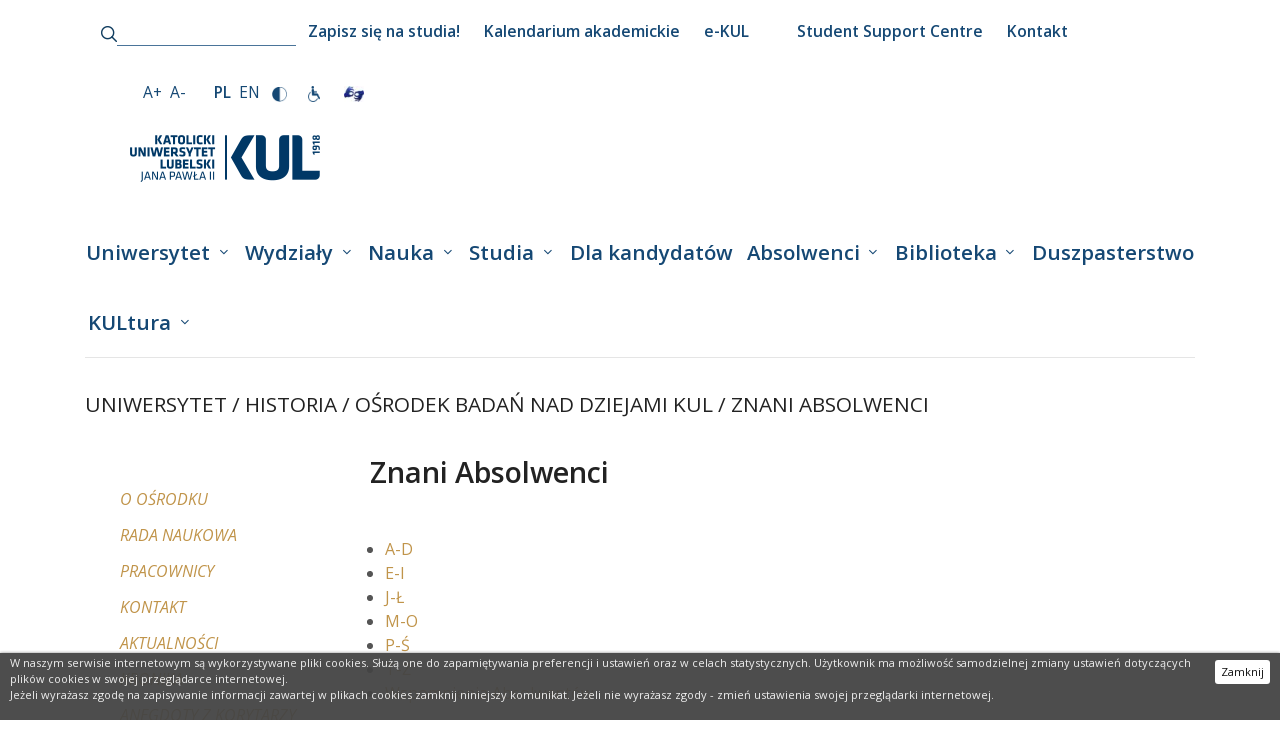

--- FILE ---
content_type: text/html; charset=UTF-8
request_url: https://www.kul.pl/znani-absolwenci,19583.html
body_size: 43031
content:
<!DOCTYPE html>
<html dir="ltr" lang="pl" id="bodytext">
<head>

	<meta http-equiv="content-type" content="text/html; charset=utf-8" />
	<link href="tpl/kul4/img/favicon.ico" type="image/x-icon" rel="icon" />
	<meta http-equiv="Content-Security-Policy" content="Content-Security-Policy: unsafe-inline">
	
	<link rel="preconnect" href="https://fonts.gstatic.com">
	<link href="https://fonts.googleapis.com/css2?family=Open+Sans:ital,wght@0,400;0,600;1,400&display=swap" rel="stylesheet"> 
	<link rel="stylesheet" href="tpl/kul4/pl/def/../../css/mdb.min.css" />
	<link rel="stylesheet" href="tpl/kul4/pl/def/../../css/bootstrap.css" type="text/css" />
	<link rel="stylesheet" href="tpl/kul4/pl/def/../../css/style.css" type="text/css" />
	<link rel="stylesheet" href="tpl/kul4/pl/def/../../css/dark.css" type="text/css" />

	<link rel="stylesheet" href="tpl/kul4/pl/def/../../css/font-icons.css" type="text/css" />
	<link rel="stylesheet" href="tpl/kul4/pl/def/../../css/animate.css" type="text/css" />
	<link rel="stylesheet" href="tpl/kul4/pl/def/../../css/magnific-popup.css" type="text/css" />
	<link rel="stylesheet" href="tpl/kul4/pl/def/../../css/paginations.css" type="text/css" />

	<link rel="stylesheet" href="tpl/kul4/pl/def/../../css/custom.css" type="text/css" />
	<meta name="viewport" content="width=device-width, initial-scale=1" />

	<!-- Blog Demo Specific Stylesheet -->
	<link rel="stylesheet" href="tpl/kul4/pl/def/../../css/fonts.css" type="text/css" />
	<link rel="stylesheet" href="tpl/kul4/pl/def/../../css/blog.css" type="text/css" />

	<link rel="stylesheet" href="tpl/kul4/pl/def/../../css/colors.php?color=C0944A" type="text/css" />
	<link rel="stylesheet" href="https://use.fontawesome.com/releases/v5.15.2/css/all.css" />

<!--     <link rel="stylesheet" href="tpl/kul4/pl/def/../../css/mdb.min.css" /> -->

	
	
	<script src="js/jquery.min.js"></script>
	<script src="js/jquery-ui.min.js"></script>
	<script>(function(i,s,o,g,r,a,m){i['GoogleAnalyticsObject']=r;i[r]=i[r]||function(){ (i[r].q=i[r].q||[]).push(arguments)},i[r].l=1*new Date();a=s.createElement(o), m=s.getElementsByTagName(o)[0];a.async=1;a.src=g;m.parentNode.insertBefore(a,m) })(window,document,'script','//www.google-analytics.com/analytics.js','ga'); 
ga('create', 'UA-17826861-1', 'auto'); ga('send', 'pageview'); </script>

		<meta property="og:image" content="https://www.kul.pl/tpl/kul3/img/main/logo.png" />	<meta property="og:image:secure_url" content="https://www.kul.pl/tpl/kul3/img/main/logo.png" />	<meta property="og:image:alt" content="Znani Absolwenci" />	<meta property="og:url"                content="" />	<meta property="og:type"               content="article" />	<meta property="og:title"              content="Znani Absolwenci" />	<meta property="og:description"        content="" />

	<!-- Document Title
	============================================= -->
	<title>Znani Absolwenci</title>

	<!-- Google tag (gtag.js) -->
	<script async src="https://www.googletagmanager.com/gtag/js?id=G-REGZ70RZ1E"></script>
	<script>
	window.dataLayer = window.dataLayer || [];
	function gtag(){dataLayer.push(arguments);}
	gtag('js', new Date());
	gtag('config', 'G-REGZ70RZ1E');
	</script>

</head>

<body class="lng-pl lng-en stretched search-overlay"> 
	<div id="wrapper">
	<div id="top-bar" class="transparent-topbar">
 
		 
			<div id="menutop1" class="container pl-3 pr-3 clearfix"> 
  

 <div class="row justify-content-between">
		  <div id="newDiv" class="col-12 col-md-auto ">  
					<ul class="block-nav_panel1"><li class="block-item-nav_panel1 block-item-href block-itemid-7 qlsearch-item"><a href="11507.html"><span class="block-caption">Szukaj</span></a></li><li class="block-item-nav_panel1 block-item-href block-itemid-59"><a href="https://rekrut.kul.lublin.pl/info.html"><span class="block-caption">Zapisz się na studia!</span></a></li><li class="block-item-nav_panel1 block-item-href block-itemid-4"><a href="https://www.kul.pl/art_111440.html"><span class="block-caption">Kalendarium akademickie</span></a></li><li class="block-item-nav_panel1 block-item-href block-itemid-5 target-blank"><a href="https://e.kul.pl"><span class="block-caption">e-KUL</span></a></li><li class="block-item-nav_panel1 block-item-href block-itemid-40"><a href="https://bip.kul.lublin.pl/"><span class="block-caption"></span><img src="/cms/files/075/logo/bip.png" alt="" /></a></li><li class="block-item-nav_panel1 block-item-href block-itemid-63"><a href="https://www.kul.pl/welcome-to-kul,art_98266.html"><span class="block-caption">Student Support Centre</span></a></li><li class="block-item-nav_panel1 block-item-caption block-itemid-46"><span class="block-caption"></span></li><li class="block-item-nav_panel1 block-item-href block-itemid-6"><a href="https://www.kul.pl/kontakt,11075.html"><span class="block-caption">Kontakt</span></a></li></ul>
					 <div  id="top-bar22" >
												 <div style='color: white; font-weight: 500;width: 48%;position: absolute;font-size: 16px;'>
												 	<button class="openbtn" onclick="openNav()">Na skróty &rsaquo;</button>
												 </div>
						<div id="mySidepanel" class="sidepanel">
					  <a href="javascript:void(0)" class="closebtn" onclick="closeNav()">&times;</a>
						</div>
						  
						<div class="dropdown dropdown-langs" style=" width: 49%; float: right;">
						 <ul class="top-links-container">				 
						<li id="largeFont" class="top-links-item2 "><a id="textUp" href="#" style="color:#fff">A+</a></li> 
						<li id="resetFont" class="top-links-item2 "><a id="textDown" href="#" style="color:#fff">A-</a></li> 
						<li class="lng-pl top-links-item2 active"><a href="znani-absolwenci,19583.html" rel="pl">PL</a></li><li class="lng-en top-links-item2 "><a href="university-history,249.html" rel="en">EN</a></li>
<!--						 <li style="margin-left:20px;" class="top-links-item2 active"><a href="index.html" style="color:#fff">PL</a></li>
						 <li class="top-links-item2"><a href="index-en.html" style="color:#fff">EN</a></li>-->
						 <li class=" header-misc-icon"><a href="pelnomocnik-rektora-ds-studentow-niepelnosprawnych,1476.html"><img src="tpl/kul4/pl/def/../../img/01_KUL_niepelnosprawnosc.png" alt="Niepełnosprawność" style="filter: brightness(100);"></a></li>
						 <li class=" header-misc-icon"><a href="https://pzgomaz.com/notLogged?customer=Katolicki_Uniwersytet_Lubelski"><img src="tpl/kul4/pl/def/../../img/dlonie_biale_tlo_n_16x20.jpg" alt="połączenie z tłumaczem języka migowego online"></a></li>
						<!--  <li class="dark-mode header-misc-icon"><a href="#"><img src="img/kontrast.png"></a></li> -->
						 </ul>
						 </div>
						 </div>
 </div>

					 
	<div class="header-misc col-auto col-lg-3 d-none d-md-block  justify-content-lg-end ml-0 ml-sm-3 px-0">

							<!-- Bookmark
							============================================= -->
							<div class="dropdown dropdown-langs" style="padding-top: 17px;">
								<ul class="top-links-container">
							 
 						 
  <li id="largeFont1" class="top-links-item2 "><a href="#">A+</a></li> 
<li id="resetFont1" class="top-links-item2 "><a href="#">A-</a></li> 
 
 
								<li class="lng-pl top-links-item2 active"><a href="znani-absolwenci,19583.html" rel="pl">PL</a></li><li class="lng-en top-links-item2 "><a href="university-history,249.html" rel="en">EN</a></li>
								    <li class="dark-mode header-misc-icon"><a href="#"><img src="tpl/kul4/pl/def/../../img/kontrast.png" alt="Kontrast"></a></li>
								    <li class=" header-misc-icon"><a href="#"><img src="tpl/kul4/pl/def/../../img/01_KUL_niepelnosprawnosc.png" alt="Niepełnosprawność"></a></li>
						 <li class=" header-misc-icon"><a href="https://pzgomaz.com/notLogged?customer=Katolicki_Uniwersytet_Lubelski"><img src="tpl/kul4/pl/def/../../img/dlonie_biale_tlo_n_16x20.jpg" alt="połączenie z tłumaczem języka migowego online"></a></li>
								</ul>
							</div> 
						</div> 
				</div> 
			</div>
		</div> 










		<!-- Header
		============================================= -->
		<header id="header" class="header-size-custom" >
			<div id="header-wrap">

<div class="container">
	<div style="position: relative;  padding-left: 40px"><a href="/"><img src="tpl/kul4/pl/def/../../img/02_KUL_logo0.png" alt="ikona"></a></div>
</div> 
						<div id="primary-menu-trigger">
							<svg class="svg-trigger" viewBox="0 0 100 100"><path d="m 30,33 h 40 c 3.722839,0 7.5,3.126468 7.5,8.578427 0,5.451959 -2.727029,8.421573 -7.5,8.421573 h -20"></path><path d="m 30,50 h 40"></path><path d="m 70,67 h -40 c 0,0 -7.5,-0.802118 -7.5,-8.365747 0,-7.563629 7.5,-8.634253 7.5,-8.634253 h 20"></path></svg>
						</div>

					<!-- </div>
				</div> -->

				<div class="container">
					<div class="header-row justify-content-lg-center header-border">

						<!-- Primary Navigation
						============================================= -->
						<nav class="primary-menu with-arrows" style="width: 100%">
						    <ul id="menu1" class="menu-container justify-content-between"><li id="meitem696" class="menu-item active thirst"><a href="uniwersytet,1696.html" class="menu-link"><div>Uniwersytet</div></a><ul class="sub-menu-container"><li id="meitem10402" class="menu-item"><a href="wladze,110402.html" class="menu-link">Władze</a></li><li id="meitem29" class="menu-item"><a href="struktura-uniwersytetu,129.html" class="menu-link">Struktura Uniwersytetu</a></li><li id="meitem49" class="menu-item active"><a href="historia,149.html" class="menu-link">Historia</a></li><li id="meitem2184" class="menu-item"><a href="patron,12184.html" class="menu-link">Patron</a></li><li id="meitem6065" class="menu-item"><a href="karol-wojtyla-sw-jan-pawel-ii,16065.html" class="menu-link">Karol Wojtyła - św. Jan Paweł II</a></li><li id="meitem8396" class="menu-item"><a href="godlo-i-sztandar,18396.html" class="menu-link">Godło i sztandar</a></li><li id="meitem8500" class="menu-item space"></li><li id="meitem133" class="menu-item"><a href="doktorzy-honoris-causa,1133.html" class="menu-link">Doktorzy Honoris Causa</a></li><li id="meitem8501" class="menu-item space"></li><li id="meitem915" class="menu-item"><a href="wspolpraca-miedzynarodowa,1915.html" class="menu-link">Współpraca międzynarodowa</a></li><li id="meitem106" class="menu-item"><a href="oferta-kul,1106.html" class="menu-link">Oferta KUL</a></li><li id="meitem8502" class="menu-item space"></li><li id="meitem98" class="menu-item"><a href="fundacje-i-towarzystwa,198.html" class="menu-link">Fundacje i towarzystwa</a></li><li id="meitem7245" class="menu-item"><a href="kosciol-akademicki-online,17245.html" class="menu-link">Kościół Akademicki online</a></li><li id="meitem6116" class="menu-item space"></li><li id="meitem7913" class="menu-item"><a href="in-memoriam,17913.html" class="menu-link">In memoriam</a></li><li id="meitem8333" class="menu-item"><a href="organizacje-spoleczne,18333.html" class="menu-link">Organizacje społeczne</a></li></ul></li><li id="meitem3" class="menu-item"><a href="wydzialy,13.html" class="menu-link"><div>Wydziały</div></a><ul class="sub-menu-container"><li id="meitem6" class="menu-item"><a href="wydzial-teologii,16.html" class="menu-link">Wydział Teologii</a></li><li id="meitem5" class="menu-item"><a href="wydzial-prawa-prawa-kanonicznego-i-administracji,15.html" class="menu-link">Wydział Prawa, Prawa Kanonicznego i Administracji</a></li><li id="meitem7" class="menu-item"><a href="wydzial-filozofii,17.html" class="menu-link">Wydział Filozofii</a></li><li id="meitem9" class="menu-item"><a href="wydzial-nauk-humanistycznych,19.html" class="menu-link">Wydział Nauk Humanistycznych</a></li><li id="meitem8" class="menu-item"><a href="wydzial-nauk-spolecznych-i-technicznych,18.html" class="menu-link">Wydział Nauk Społecznych i Technicznych</a></li><li id="meitem10889" class="menu-item"><a href="wydzial-medyczny,110889.html" class="menu-link">Wydział Medyczny</a></li><li id="meitem8287" class="menu-item space"></li><li id="meitem8019" class="menu-item space"></li><li id="meitem10133" class="menu-item"><a href="filia-katolickiego-uniwersytetu-lubelskiego-jana-pawla-ii-w-stalowej-woli,110133.html" class="menu-link">Filia Katolickiego Uniwersytetu Lubelskiego Jana Pawła II w Stalowej Woli</a></li><li id="meitem10140" class="menu-item space"></li></ul></li><li id="meitem89" class="menu-item"><a href="nauka,189.html" class="menu-link"><div>Nauka</div></a><ul class="sub-menu-container"><li id="meitem4704" class="menu-item"><a href="badania-naukowe,14704.html" class="menu-link">Badania naukowe</a></li><li id="meitem7358" class="menu-item"><a href="publikacje,17358.html" target="_blank" class="menu-link">Publikacje</a></li><li id="meitem9002" class="menu-item"><a href="vademecum-naukowca,19002.html" class="menu-link">Vademecum naukowca</a></li><li id="meitem10279" class="menu-item"><a href="hr-excellence-in-research,110279.html" class="menu-link">HR Excellence in Research</a></li><li id="meitem9598" class="menu-item"><a href="szkola-doktorska,19598.html" class="menu-link">Szkoła Doktorska</a></li><li id="meitem11284" class="menu-item"><a href="samorzad-doktorantow-kul,111284.html" class="menu-link">Samorząd Doktorantów KUL</a></li><li id="meitem974" class="menu-item"><a href="lubelski-festiwal-nauki,1974.html" target="_blank" class="menu-link">Lubelski Festiwal Nauki</a></li><li id="meitem441" class="menu-item"><a href="ksiegarnie-internetowe,1441.html" class="menu-link">Księgarnie Internetowe</a></li><li id="meitem5082" class="menu-item"><a href="opera-omnia-josepha-ratzingera,15082.html" class="menu-link">Opera Omnia Josepha Ratzingera</a></li><li id="meitem6412" class="menu-item"><a href="nasze-sukcesy,16412.html" class="menu-link">Nasze sukcesy</a></li><li id="meitem9087" class="menu-item"><a href="projekty-miedzynarodowe,19087.html" class="menu-link">Projekty międzynarodowe</a></li><li id="meitem8988" class="menu-item"><a href="regionalna-inicjatywa-doskonalosci,18988.html" class="menu-link">Regionalna Inicjatywa Doskonałości</a></li><li id="meitem9058" class="menu-item"><a href="repozytorium-instytucjonalne-kul-rekul,19058.html" target="_blank" class="menu-link">Repozytorium Instytucjonalne KUL - ReKUL</a></li><li id="meitem9059" class="menu-item"><a href="platforma-czasopism-kul-czaskul,19059.html" target="_blank" class="menu-link">Platforma Czasopism KUL - CzasKUL</a></li><li id="meitem11349" class="menu-item"><a href="centrum-badan-nad-dyplomacja-kul,111349.html" class="menu-link">Centrum Badań nad Dyplomacją KUL</a></li><li id="meitem11350" class="menu-item"><a href="siec-uniwersytetow-trojmorza,111350.html" class="menu-link">Sieć Uniwersytetów Trójmorza</a></li></ul></li><li id="meitem31" class="menu-item"><a href="studia,131.html" class="menu-link"><div>Studia</div></a><ul class="sub-menu-container"><li id="meitem10884" class="menu-item"><a href="regulamin-studiow,110884.html" class="menu-link">Regulamin studiów</a></li><li id="meitem7936" class="menu-item"><a href="obiekty-kul,17936.html" class="menu-link">Obiekty KUL</a></li><li id="meitem4690" class="menu-item"><a href="stypendia-i-sprawy-socjalne,14690.html" class="menu-link">Stypendia i sprawy socjalne</a></li><li id="meitem9102" class="menu-item"><a href="domy-studenckie,19102.html" class="menu-link">Domy studenckie</a></li><li id="meitem11672" class="menu-item"><a href="sport-kul,111672.html" class="menu-link">Sport KUL</a></li><li id="meitem7937" class="menu-item"><a href="jezyki-obce,17937.html" class="menu-link">Języki obce</a></li><li id="meitem124" class="menu-item"><a href="erasmus,1124.html" class="menu-link">Erasmus+</a></li><li id="meitem127" class="menu-item"><a href="most,1127.html" class="menu-link">MOST</a></li><li id="meitem8510" class="menu-item"><a href="praktyki,18510.html" class="menu-link">Praktyki</a></li><li id="meitem4703" class="menu-item"><a href="studium-wychowania-fizycznego-i-sportu,14703.html" class="menu-link">Studium Wychowania Fizycznego i Sportu</a></li><li id="meitem928" class="menu-item"><a href="akademia-artes-liberales,1928.html" class="menu-link">Akademia Artes Liberales</a></li><li id="meitem37" class="menu-item"><a href="biuro-karier,137.html" class="menu-link">Biuro Karier</a></li><li id="meitem7344" class="menu-item"><a href="studenci-cudzoziemcy,17344.html" class="menu-link">Studenci cudzoziemcy</a></li><li id="meitem1767" class="menu-item"><a href="studenci-z-niepelnosprawnoscia,11767.html" class="menu-link">Studenci z niepełnosprawnością</a></li><li id="meitem36" class="menu-item"><a href="zajecia-w-jezyku-angielskim,136.html" class="menu-link">Zajęcia w języku angielskim</a></li><li id="meitem799" class="menu-item"><a href="uczelniany-samorzad-studentow,1799.html" class="menu-link">Uczelniany Samorząd Studentów</a></li><li id="meitem817" class="menu-item"><a href="zycie-akademickie,1817.html" class="menu-link">Życie akademickie</a></li><li id="meitem4694" class="menu-item"><a href="studia-podyplomowe,14694.html" class="menu-link">Studia podyplomowe</a></li><li id="meitem4700" class="menu-item space"></li><li id="meitem1594" class="menu-item"><a href="szkola-jezyka-i-kultury-polskiej,11594.html" class="menu-link">Szkoła Języka i Kultury Polskiej</a></li><li id="meitem3644" class="menu-item"><a href="jakosc-ksztalcenia,13644.html" class="menu-link">Jakość kształcenia</a></li><li id="meitem10932" class="menu-item"><a href="lubelska-szkola-dyplomacji,110932.html" class="menu-link">Lubelska Szkoła Dyplomacji</a></li><li id="meitem11025" class="menu-item"><a href="centrum-polonijne-kul,111025.html" class="menu-link">Centrum Polonijne KUL</a></li><li id="meitem11121" class="menu-item"><a href="centrum-studiow-przy-areszcie-sledczym-w-lublinie,111121.html" class="menu-link">Centrum Studiów przy Areszcie Śledczym w Lublinie</a></li><li id="meitem11353" class="menu-item"><a href="kultowe-studia,111353.html" class="menu-link">KULtowe Studia</a></li></ul></li><li id="meitem115" class="menu-item"><a href="dla-kandydatow,1115.html" target="_blank" class="menu-link"><div>Dla kandydatów</div></a></li><li id="meitem700" class="menu-item"><a href="absolwenci,1700.html" class="menu-link"><div>Absolwenci</div></a><ul class="sub-menu-container"><li id="meitem5395" class="menu-item"><a href="biuro-karier,15395.html" class="menu-link">Biuro Karier</a></li><li id="meitem5397" class="menu-item"><a href="uniwersyteckie-centrum-rozwijania-kompetencji,15397.html" class="menu-link">Uniwersyteckie Centrum Rozwijania Kompetencji</a></li><li id="meitem5398" class="menu-item"><a href="stowarzyszenie-absolwentow-i-przyjaciol-wydzialu-prawa-kul,15398.html" class="menu-link">Stowarzyszenie Absolwentów i Przyjaciół Wydziału Prawa KUL</a></li><li id="meitem5400" class="menu-item"><a href="przeglad-uniwersytecki,15400.html" class="menu-link">Przegląd Uniwersytecki</a></li><li id="meitem5401" class="menu-item"><a href="newsletter-kul,15401.html" class="menu-link">Newsletter KUL</a></li><li id="meitem7718" class="menu-item"><a href="spotkania-absolwenckie,17718.html" class="menu-link">Spotkania absolwenckie</a></li><li id="meitem8360" class="menu-item"><a href="towarzystwo-przyjaciol-kul,18360.html" target="_blank" class="menu-link">Towarzystwo Przyjaciół KUL</a></li></ul></li><li id="meitem91" class="menu-item"><a href="biblioteka,191.html" class="menu-link"><div>Biblioteka</div></a><ul class="sub-menu-container"><li id="meitem1538" class="menu-item"><a href="aktualnosci,11538.html" class="menu-link">Aktualności</a></li><li id="meitem1552" class="menu-item"><a href="biblioteka-cyfrowa,11552.html" target="_blank" class="menu-link">Biblioteka Cyfrowa</a></li><li id="meitem1553" class="menu-item"><a href="bazy-danych,11553.html" class="menu-link">Bazy danych</a></li><li id="meitem1546" class="menu-item"><a href="zasoby,11546.html" class="menu-link">Zasoby</a></li><li id="meitem1862" class="menu-item"><a href="szkolenia,11862.html" class="menu-link">Szkolenia</a></li><li id="meitem11783" class="menu-item"><a href="analizy-bibliometryczne,111783.html" target="_blank" class="menu-link">Analizy bibliometryczne</a></li><li id="meitem4851" class="menu-item"><a href="cennik-uslug-bibliotecznych,14851.html" class="menu-link">Cennik usług bibliotecznych</a></li><li id="meitem5108" class="menu-item"><a href="zapytaj-bibliotekarza,15108.html" class="menu-link">Zapytaj bibliotekarza</a></li><li id="meitem9899" class="menu-item"><a href="projekty,19899.html" target="_blank" class="menu-link">Projekty</a></li><li id="meitem5631" class="menu-item"><a href="prace-doktorskie,15631.html" class="menu-link">Prace doktorskie</a></li><li id="meitem1545" class="menu-item"><a href="o-bibliotece,11545.html" class="menu-link">O Bibliotece</a></li><li id="meitem1914" class="menu-item"><a href="biblioteki-specjalistyczne,11914.html" class="menu-link">Biblioteki specjalistyczne</a></li><li id="meitem1932" class="menu-item"><a href="wystawy,11932.html" class="menu-link">Wystawy</a></li><li id="meitem1550" class="menu-item"><a href="kontakt,11550.html" class="menu-link">Kontakt</a></li></ul></li><li id="meitem2339" class="menu-item"><a href="duszpasterstwo,12339.html" target="_blank" class="menu-link"><div>Duszpasterstwo</div></a></li><li id="meitem699" class="menu-item"><a href="kultura,1699.html" class="menu-link"><div>KULtura</div></a><ul class="sub-menu-container"><li id="meitem102" class="menu-item"><a href="chor-akademicki,1102.html" class="menu-link">Chór Akademicki</a></li><li id="meitem10444" class="menu-item"><a href="muzeum-kul,110444.html" class="menu-link">Muzeum KUL</a></li><li id="meitem104" class="menu-item"><a href="scena-plastyczna-kul,1104.html" class="menu-link">Scena Plastyczna KUL</a></li><li id="meitem736" class="menu-item"><a href="teatr-itp,1736.html" class="menu-link">Teatr ITP</a></li><li id="meitem4702" class="menu-item"><a href="teatr-enigmatic,14702.html" class="menu-link">Teatr Enigmatic</a></li></ul></li></ul>
						</nav><!-- #primary-menu end -->

						<form class="top-search-form" action="search.html" method="get">
							<input type="text" name="q" class="form-control" value="" placeholder="Szukaj..." autocomplete="off">
						</form>

					</div>
				</div>
			</div> 

		</header> 


<section id="content">
	<div class="content-wrap pt-1" style="overflow: visible; padding-bottom: 0px;">
		<div class="container"> 
		  <div class="section  bbb5e0 " style="padding-bottom: 15px;">  
		    <h4 class="tree-path-list"><a class="path-item-696 path-item path-item-type1" href="uniwersytet,1696.html">Uniwersytet</a> / <a class="path-item-49 path-item path-item-type1" href="historia,149.html">Historia</a> / <a class="path-item-9127 path-item path-item-type2" href="https://www.kul.pl/aktualnosci,19135.html">Ośrodek Badań nad Dziejami KUL</a> / <a class="path-item-9583 path-item path-item-type1" href="znani-absolwenci,19583.html">Znani Absolwenci</a></h4>
		</div>
	</div>
	</div>
 
			<div class="content-wrap pt-1" style="overflow: visible; padding-bottom: 15px;">
				<div class="container">
 
 
<div class="row mb-5">
	<div class="col-md-3">
		<!-- <div class="bw mb-3"><a class="bw" href="#">NAUKA</a></div>	 -->

			<div class='bok01'>
				<ul class="main-menu-left"><li id="eitem9130" class="thirst"><a href="o-osrodku,19130.html">O Ośrodku</a></li><li id="eitem9128"><a href="rada-naukowa,19128.html">Rada Naukowa</a></li><li id="eitem9129"><a href="pracownicy,19129.html">Pracownicy</a></li><li id="eitem9131"><a href="kontakt,19131.html">Kontakt</a></li><li id="eitem9134" class="space"></li><li id="eitem9135"><a href="aktualnosci,19135.html">Aktualności</a></li><li id="eitem9136"><a href="kronika,19136.html">Kronika</a></li><li id="eitem11106"><a href="anegdoty-z-korytarzy-uniwersyteckich,111106.html">Anegdoty z korytarzy uniwersyteckich...</a></li><li id="eitem9141"><a href="baza-publikacji-o-kul,19141.html">Baza publikacji o KUL</a></li><li id="eitem9139"><a href="z-dziejow-uniwersytetu,19139.html">Z dziejów Uniwersytetu</a></li><li id="eitem9583"><a href="znani-absolwenci,19583.html" class="fw600">Znani Absolwenci</a><ul><li id="eitem9584" class=""><a href="a-d,19584.html">A-D</a></li><li id="eitem9585" class=""><a href="e-i,19585.html">E-I</a></li><li id="eitem9586" class=""><a href="j-l,19586.html">J-Ł</a></li><li id="eitem9587" class=""><a href="m-o,19587.html">M-O</a></li><li id="eitem9588" class=""><a href="p-s,19588.html">P-Ś</a></li><li id="eitem9589" class=""><a href="t-z,19589.html">T-Ż</a></li><li id="eitem9590" class=""><a href="wspomnienia-absolwentow,19590.html">Wspomnienia Absolwentów</a></li></ul></li><li id="eitem9137"><a href="projekty,19137.html">Projekty</a></li><li id="eitem9142"><a href="publikacje-pracownikow,19142.html">Publikacje pracowników</a></li><li id="eitem11702"><a href="ks-jozef-kruszynski-edycja-zrodlowa,111702.html">Ks. Józef Kruszyński - edycja źródłowa</a></li><li id="eitem11917"><a href="archiwum-szumskiej-edycja-zrodlowa-projekt-nprh,111917.html">Archiwum Szumskiej - edycja źródłowa - projekt NPRH</a></li></ul>
			</div>
	</div>
	<div class="col-md-9">
		<h2>Znani Absolwenci</h2>
		<div class="mb-5"></div>
		<div class="row">
			<div class="col-md-8">
				
				<ul id="treeItemList"><li class="type1"><a href="a-d,19584.html">A-D</a></li>
<li class="type1"><a href="e-i,19585.html">E-I</a></li>
<li class="type1"><a href="j-l,19586.html">J-Ł</a></li>
<li class="type1"><a href="m-o,19587.html">M-O</a></li>
<li class="type1"><a href="p-s,19588.html">P-Ś</a></li>
<li class="type1"><a href="t-z,19589.html">T-Ż</a></li>
<li class="type1"><a href="wspomnienia-absolwentow,19590.html">Wspomnienia Absolwentów</a></li>
</ul>
<!--				<div class="published">Ostatnia aktualizacja: <strong>06.09.2021</strong>, godz. <strong>07:44</strong></div>
				-->
			</div>
			<div class="col-md-4" style="color:#999">
				
				
			</div>
		</div>

		
 
	</div>

</div>
 

<hr>


<div class="section bbb1me5">

    <h4><a href="#">MULTIMEDIA</a></h4> <br>
	<div id="oc-images" class="owl-carousel image-carousel carousel-widget" data-items-xs="1" data-items-sm="1" data-items-lg="2" data-items-xl="2"><div class="oc-item oc-item-3296" style="padding-right:6%; padding-left: 3%;"><div class="entry"><div class="entry-image"><iframe width="560" height="315" src="https://www.youtube-nocookie.com/embed/6umG4lEQ4L4" allowfullscreen></iframe></div></div></div><div class="oc-item oc-item-3287" style="padding-right:6%; padding-left: 3%;"><div class="entry"><div class="entry-image"><iframe width="560" height="315" src="https://www.youtube-nocookie.com/embed/b95Uk0NcYTQ" allowfullscreen></iframe></div></div></div><div class="oc-item oc-item-3284" style="padding-right:6%; padding-left: 3%;"><div class="entry"><div class="entry-image"><iframe width="560" height="315" src="https://www.youtube-nocookie.com/embed/8ua4mjCBfaI" allowfullscreen></iframe></div></div></div><div class="oc-item oc-item-3283" style="padding-right:6%; padding-left: 3%;"><div class="entry"><div class="entry-image"><iframe width="560" height="315" src="https://www.youtube-nocookie.com/embed/gbcmIybo9w4" allowfullscreen></iframe></div></div></div><div class="oc-item oc-item-3282" style="padding-right:6%; padding-left: 3%;"><div class="entry"><div class="entry-image"><iframe width="560" height="315" src="https://www.youtube-nocookie.com/embed/K1DsghXGXSc" allowfullscreen></iframe></div></div></div><div class="oc-item oc-item-3281" style="padding-right:6%; padding-left: 3%;"><div class="entry"><div class="entry-image"><iframe width="560" height="315" src="https://www.youtube-nocookie.com/embed/5ErGDY_9s00" allowfullscreen></iframe></div></div></div><div class="oc-item oc-item-3280" style="padding-right:6%; padding-left: 3%;"><div class="entry"><div class="entry-image"><iframe width="560" height="315" src="https://www.youtube-nocookie.com/embed/7yG8jw9-d-Y" allowfullscreen></iframe></div></div></div><div class="oc-item oc-item-3278" style="padding-right:6%; padding-left: 3%;"><div class="entry"><div class="entry-image"><iframe width="560" height="315" src="https://www.youtube-nocookie.com/embed/u2PLxYjJRWo" allowfullscreen></iframe></div></div></div></div>

 </div> <!-- Eksperci Section End -->


<div class="section bbb1me5a"><h4><a href="historia,149.html">Historia</a></h4> <br><div id="oc-portfolio" class="owl-carousel portfolio-carousel carousel-widget" data-pagi="false" data-items-xs="1" data-items-sm="2" data-items-md="3" data-items-lg="4" ><div class="portfolio-item max86ml15 portfolio-item-49407" ><div class="portfolio-image"><a href="powstanie-uniwersytetu,art_49407.html"><img src="https://www.kul.pl/cms/files/075/2021/foto_800na673/historia/800_673_radziszewski.jpg" alt="800_673_radziszewski.jpg"></a></div><div class="portfolio-desc czyt2 "><h3 ><a href="powstanie-uniwersytetu,art_49407.html" class=" fw600">Powstanie Uniwersytetu</a></h3></div></div><div class="portfolio-item max86ml15 portfolio-item-15528" ><div class="portfolio-image"><a href="okres-miedzywojenny,art_15528.html"><img src="https://www.kul.pl/cms/files/075/2021/foto_800na673/historia/800_673_inauguracja_1918_.jpg" alt="800_673_inauguracja_1918_.jpg"></a></div><div class="portfolio-desc czyt2 "><h3 ><a href="okres-miedzywojenny,art_15528.html" class=" fw600">Okres międzywojenny</a></h3></div></div><div class="portfolio-item max86ml15 portfolio-item-15518" ><div class="portfolio-image"><a href="w-polsce-ludowej,art_15518.html"><img src="https://www.kul.pl/cms/files/075/2021/foto_800na673/historia/800_673_protest_studentow_1988.jpg" alt="800_673_protest_studentow_1988.jpg"></a></div><div class="portfolio-desc czyt2 "><h3 ><a href="w-polsce-ludowej,art_15518.html" class=" fw600">W Polsce Ludowej</a></h3></div></div><div class="portfolio-item max86ml15 portfolio-item-15519" ><div class="portfolio-image"><a href="po-roku-1989,art_15519.html"><img src="https://www.kul.pl/cms/files/075/2021/foto_800na673/historia/800_673_75_lat_kul.jpg" alt="800_673_75_lat_kul.jpg"></a></div><div class="portfolio-desc czyt2 "><h3 ><a href="po-roku-1989,art_15519.html" class=" fw600">Po roku 1989</a></h3></div></div><div class="portfolio-item max86ml15 portfolio-item-69703" ><div class="portfolio-image"><a href="dzieje-najnowsze,art_69703.html"><img src="https://www.kul.pl/cms/files/075/2021/foto_800na673/budynki/800_673_raclawickie_dron.jpg" alt="800_673_raclawickie_dron.jpg"></a></div><div class="portfolio-desc czyt2 "><h3 ><a href="dzieje-najnowsze,art_69703.html" class=" fw600">Dzieje najnowsze</a></h3></div></div></div></div>


<div class="section  bbb5e" >
    <div class="row box-pre_footer_links"><div class="col-md-3 pb-3 box-pre_footer_links-item box-pre_footer_links-itemid-67 "><a href="https://www.kul.pl/hr-excellence-in-research,110279.html"><span>HR Excellence in Research</span><img src="/cms/files/075/logo/hr_logo_350x158.png"  style="border: 1px solid #ccc" alt="hr_logo_350x158.png" /></a></div><div class="col-md-3 pb-3 box-pre_footer_links-item box-pre_footer_links-itemid-8 "><a href="https://www.kul.pl/o-nas,110107.html"><span>Komercjalizacja wiedzy</span><img src="/cms/files/075/2021/foto_800na673/loga/logo_dzial_projektow_akademickich_4_obszar_roboczy_1.png"  style="border: 1px solid #ccc" alt="logo_dzial_projektow_akademickich_4_obszar_roboczy_1.png" /></a></div><div class="col-md-3 pb-3 box-pre_footer_links-item box-pre_footer_links-itemid-9 "><a href="https://repozytorium.kul.pl/"><span>Repozytorium Instytucjonalne KUL</span><img src="/cms/files/075/logo/kul_w2021/logo_repozytorium_i_pozycjonowanie_wydawnictw_350x158.png"  style="border: 1px solid #ccc" alt="logo_repozytorium_i_pozycjonowanie_wydawnictw_350x158.png" /></a></div><div class="col-md-3 pb-3 box-pre_footer_links-item box-pre_footer_links-itemid-10 "><a href="https://www.kul.pl/uniwersyteckie-centrum-rozwijania-kompetencji,140.html"><span>UCRK</span><img src="/cms/files/075/logo/kul_w2021/logo_centrum_rozwijania_kompetencji_350x158.png"  style="border: 1px solid #ccc" alt="logo_centrum_rozwijania_kompetencji_350x158.png" /></a></div><div class="col-md-3 pb-3 box-pre_footer_links-item box-pre_footer_links-itemid-16 "><a href="https://www.kul.pl/art_103771.html"><span>Biuro Karier</span><img src="/cms/files/075/2021/foto_800na673/loga/logo_biuro_karier.png"  style="border: 1px solid #ccc" alt="logo_biuro_karier.png" /></a></div><div class="col-md-3 pb-3 box-pre_footer_links-item box-pre_footer_links-itemid-43 "><a href="https://www.kul.pl/szkola-jezyka-i-kultury-polskiej,art_9038.html"><span>Szkoła języka</span><img src="/cms/files/075/2021/foto_800na673/loga/logo_szkola_jezyka_i_kultury_polskiej.png"  style="border: 1px solid #ccc" alt="logo_szkola_jezyka_i_kultury_polskiej.png" /></a></div><div class="col-md-3 pb-3 box-pre_footer_links-item box-pre_footer_links-itemid-44 "><a href="https://www.kul.pl/kontakt,11348.html"><span>Krajowe projekty</span><img src="/cms/files/075/2021/foto_800na673/loga/logo_projekty_naukowe_obszar_roboczy_1.png"  style="border: 1px solid #ccc" alt="logo_projekty_naukowe_obszar_roboczy_1.png" /></a></div><div class="col-md-3 pb-3 box-pre_footer_links-item box-pre_footer_links-itemid-45 "><a href="https://www.kul.pl/centrum-dydaktyki-akademickiej,111034.html"><span>Centrum Dydaktyki Akademickiej</span><img src="/cms/files/075/logo/centrum_dydaktyki_akademickiej_logo_350x158.png"  style="border: 1px solid #ccc" alt="centrum_dydaktyki_akademickiej_logo_350x158.png" /></a></div></div>
</div>  

<div class="section  bbb5e" >
   <h4>WSPÓŁPRACA</h4>

 <div class="row" style="padding-top: 20px;">
    	<div class="col-md-2 col-sm-12  col-sm-12 text-center pb-5"><a href="https://www.kul.pl/erasmus,172.html" target="_blank"><img src="tpl/kul4/pl/def/../../img/11_KUL_wspolpraca_erasmus.png" alt="ikona"></a></div>
    	<div class="col-md-2 col-sm-12  col-sm-12 text-center pb-5"><a href="http://most.amu.edu.pl/index.php/strona-glowna" target="_blank"><img src="tpl/kul4/pl/def/../../img/11_KUL_wspolpraca_MOST.png" alt="ikona"></a></div>
    	<div class="col-md-2 col-sm-12  col-sm-12 text-center pb-5"><a href="http://fuce.eu/index_fr.html" target="_blank"><img src="tpl/kul4/pl/def/../../img/11_KUL_wspolpraca_FUCE.png" alt="ikona"></a></div>
    	
    	<div class="col-md-2 col-sm-12  col-sm-12 text-center pb-5"><a href="https://www.lednica2000.pl/" target="_blank"><img src="tpl/kul4/pl/def/../../img/11_KUL_wspolpraca_lednica.png" alt="ikona"></a></div>
    	<div class="col-md-2 col-sm-12  col-sm-12 text-center pb-5"><a href="http://www.fiuc.org/index_en.html" target="_blank"><img src="tpl/kul4/pl/def/../../img/11_KUL_wspolpraca_fiuc.png" alt="ikona"></a></div>
    </div>






 </div>  


 



 
			</div>
			</div>
		</section><!-- #content end -->

		<!-- Footer
		============================================= -->
		<footer id="footer">
			<div class="container">

				<!-- Footer Widgets
				============================================= -->
				<div class="footer-widgets-wrap row " id="foot1">

					<!-- Footer Widget 3
					============================================= -->
					<div class="col-lg-3 col-sm-6 col-xs-12" >
						<div class="widget widget_links">
							<ul class="block-footer_box1"><li class="block-item-footer_box1 block-item-href block-itemid-31"><a href="https://www.kul.pl/uniwersytet,1696.html"><span class="block-caption">Uniwersytet</span></a></li><li class="block-item-footer_box1 block-item-href block-itemid-49"><a href="https://www.kul.pl/nazwa-uczelni-w-jezykach-obcych,16029.html"><span class="block-caption">Nazwa w językach obcych</span></a></li><li class="block-item-footer_box1 block-item-href block-itemid-66"><a href="https://www.kul.pl/przeglad-uniwersytecki,art_1085.html"><span class="block-caption">Przegląd Uniwersytecki</span></a></li><li class="block-item-footer_box1 block-item-href block-itemid-21"><a href="http://www.bu.kul.pl/"><span class="block-caption">Biblioteka</span></a></li><li class="block-item-footer_box1 block-item-href block-itemid-22"><a href="http://muzeum.kul.pl/"><span class="block-caption">Muzeum KUL</span></a></li><li class="block-item-footer_box1 block-item-href block-itemid-28"><a href="https://e.kul.pl"><span class="block-caption">E-KUL</span></a></li></ul>
						</div>
					</div>

					<!-- Footer Widget 3
					============================================= -->
					<div class="col-lg-3 col-sm-6 col-xs-12" >
						<div class="widget widget_links">
							<ul class="block-footer_box2"><li class="block-item-footer_box2 block-item-href block-itemid-60"><a href="https://rekrut.kul.lublin.pl/info.html"><span class="block-caption">Zapisz się na studia!</span></a></li><li class="block-item-footer_box2 block-item-href block-itemid-23"><a href="http://kandydat.kul.pl/"><span class="block-caption">Dla kandydatów</span></a></li><li class="block-item-footer_box2 block-item-href block-itemid-24"><a href="https://beta.kul.pl/wydarzenia,15145_0_48.html"><span class="block-caption">Dla studentów</span></a></li><li class="block-item-footer_box2 block-item-href block-itemid-25"><a href="https://www.kul.pl/dzial-spraw-pracowniczych,1363.html"><span class="block-caption">Dla pracowników</span></a></li><li class="block-item-footer_box2 block-item-href block-itemid-26"><a href="https://www.kul.pl/absolwenci,1700.html"><span class="block-caption">Dla absolwentów</span></a></li><li class="block-item-footer_box2 block-item-href block-itemid-27"><a href="https://www.kul.pl/art_112330.html"><span class="block-caption">Współpraca z otoczeniem</span></a></li></ul>
						</div>
					</div>

					<!-- Footer Widget 3
					============================================= -->
					<div class="col-lg-3 col-sm-6 col-xs-12" >
						<div class="widget widget_links">
							<ul class="block-footer_box3"><li class="block-item-footer_box3 block-item-href block-itemid-32"><a href="#"><span class="block-caption">Aktualności</span></a></li><li class="block-item-footer_box3 block-item-href block-itemid-57"><a href="https://www.kul.pl/art_69596.html"><span class="block-caption">Logo KUL</span></a></li><li class="block-item-footer_box3 block-item-href block-itemid-58"><a href="https://kandydat.kul.pl/poszerz-swoja-wiedze-o-prawie/"><span class="block-caption">KUL dla szkół</span></a></li></ul>
						</div>
					</div>

				 <div class="col-lg-3 col-sm-6 col-xs-12" >
						<div class="widget widget_links">
							<ul class="block-footer_box4"><li class="block-item-footer_box4 block-item-href block-itemid-29"><a href="https://www.kul.pl/kontakt,11075.html"><span class="block-caption">Kontakt</span></a></li></ul>
						</div>
					</div>
 
				</div>

<div id="footer0" style="position: relative; margin-top: -30px; margin-bottom: 30px;">
	<ul class="block-footer_social"><li class="block-item-footer_social block-item-href block-itemid-17"><a href="https://www.facebook.com/KULlublin"><span class="block-caption">FB</span><img src="/tpl/kul4/img/facebook.png" alt="FB" /></a></li><li class="block-item-footer_social block-item-href block-itemid-18"><a href="https://www.youtube.com/channel/UCDqzZmdBmzMbfXg4DBJDWrA"><span class="block-caption">YouTube</span><img src="/tpl/kul4/img/yt.png" alt="YouTube" /></a></li><li class="block-item-footer_social block-item-href block-itemid-19"><a href="https://twitter.com/KUL_Lublin"><span class="block-caption">Twitter</span><img src="/cms/files/075/2025/grafika/logotypy/x-01_20x20pik.jpg" alt="Twitter" /></a></li><li class="block-item-footer_social block-item-href block-itemid-20"><a href="https://www.instagram.com/kul_university/"><span class="block-caption">Instagram</span><img src="/tpl/kul4/img/instagram.png" alt="Instagram" /></a></li></ul>
</div>


			</div>

			<!-- Copyrights
			============================================= -->
			<div id="copyrights">
				<div class="container pb-3">

			 
 

<!-- wersja desktop -->
 <div id="foot11"  class="row ">
 <div class="col-lg-6">  
 <div  class="copyrights-menu copyright-links m-0 text-left "><a href="https://www.kul.pl">KATOLICKI UNIWERSYTET LUBELSKI JANA PAWŁA II</a></div>
 </div>
 <div class="col-lg-6">
 <div class="copyrights-menu copyright-links m-0  text-right"><a href="#">PROJEKT I WYKONANIE: TBC PROJECT</a></div>
 </div>
 </div>
<!-- wersja mobilna -->
  <div id="foot12"  class="row align-items-center justify-content-between col-mb-30">
 <div class=" ">  
 <div  class="copyrights-menu copyright-links m-0"><a href="https://www.kul.pl">&copy; KUL2021</a></div>
 </div>
 <div class=" ">
 <div class="copyrights-menu copyright-links m-0"><a href="#" style="font-size:11px;">TBC PROJECT</a></div>
 </div>
 </div>


				 

				</div>
			</div><!-- #copyrights end -->
		</footer><!-- #footer end -->

	</div><!-- #wrapper end -->

	<!-- Go To Top
	============================================= -->
	<div id="gotoTop" class="icon-angle-up rounded-circle" style="left: 30px; right: auto;"></div>

	<!-- JavaScripts
	============================================= -->
	<script src="tpl/kul4/pl/def/../../js/jquery.js"></script>
	<script src="tpl/kul4/pl/def/../../js/plugins.min.js"></script>
	 <script src="tpl/kul4/pl/def/../../js/mdb.min.js"></script>

	<!-- Footer Scripts
	============================================= -->
	<script src="tpl/kul4/pl/def/../../js/functions.js"></script>
 
 	<script>
	 
	 
		jQuery('.dark-mode').on( 'click', function() {
		    jQuery("body").toggleClass('dark');
		    SEMICOLON.header.logo();
		    return false;
		});
	</script> 

 


	<script src="tpl/kul4/pl/def/../../js/init.js"></script>

<script>




/* Set the width of the sidebar to 250px (show it) */
function openNav() {
  document.getElementById("mySidepanel").style.width = "250px";
}

/* Set the width of the sidebar to 0 (hide it) */
function closeNav() {
  document.getElementById("mySidepanel").style.width = "0";
} 



</script>
 
 

<div class="cookie-alert"><div style="background:#444;bottom:0;box-shadow: 0 0 3px rgba(0, 0, 0, 0.5);color: #eee; font-size: 11px; opacity: 0.95; padding: 2px 10px; position: fixed;right:0;left:0;z-index: 999999;text-align:left;"><a href="svcookie.html?q=MTk1ODMuaHRtbA%3D%3D" style="display:block;float:right;margin-top:5px;padding:4px 6px; background:#ffffff;border-radius:3px;color:#000000">Zamknij</a><div class="cfginfo"><p><span>W naszym serwisie internetowym są wykorzystywane pliki cookies. Służą one do zapamiętywania preferencji i ustawień oraz w celach statystycznych. Użytkownik ma możliwość samodzielnej zmiany ustawień dotyczących plików cookies w swojej przeglądarce internetowej.</span><br />
<span>Jeżeli wyrażasz zgodę na zapisywanie informacji zawartej w plikach cookies zamknij niniejszy komunikat. Jeżeli nie wyrażasz zgody - zmień ustawienia swojej przeglądarki internetowej.</span></p></div></div></div></body>
</html>

--- FILE ---
content_type: text/html; charset=utf-8
request_url: https://www.youtube-nocookie.com/embed/6umG4lEQ4L4
body_size: 45600
content:
<!DOCTYPE html><html lang="en" dir="ltr" data-cast-api-enabled="true"><head><meta name="viewport" content="width=device-width, initial-scale=1"><script nonce="b9MlvNgY8MG7KMe49SJYHw">if ('undefined' == typeof Symbol || 'undefined' == typeof Symbol.iterator) {delete Array.prototype.entries;}</script><style name="www-roboto" nonce="HdWnbR80nxON0U2Jsc6qTQ">@font-face{font-family:'Roboto';font-style:normal;font-weight:400;font-stretch:100%;src:url(//fonts.gstatic.com/s/roboto/v48/KFO7CnqEu92Fr1ME7kSn66aGLdTylUAMa3GUBHMdazTgWw.woff2)format('woff2');unicode-range:U+0460-052F,U+1C80-1C8A,U+20B4,U+2DE0-2DFF,U+A640-A69F,U+FE2E-FE2F;}@font-face{font-family:'Roboto';font-style:normal;font-weight:400;font-stretch:100%;src:url(//fonts.gstatic.com/s/roboto/v48/KFO7CnqEu92Fr1ME7kSn66aGLdTylUAMa3iUBHMdazTgWw.woff2)format('woff2');unicode-range:U+0301,U+0400-045F,U+0490-0491,U+04B0-04B1,U+2116;}@font-face{font-family:'Roboto';font-style:normal;font-weight:400;font-stretch:100%;src:url(//fonts.gstatic.com/s/roboto/v48/KFO7CnqEu92Fr1ME7kSn66aGLdTylUAMa3CUBHMdazTgWw.woff2)format('woff2');unicode-range:U+1F00-1FFF;}@font-face{font-family:'Roboto';font-style:normal;font-weight:400;font-stretch:100%;src:url(//fonts.gstatic.com/s/roboto/v48/KFO7CnqEu92Fr1ME7kSn66aGLdTylUAMa3-UBHMdazTgWw.woff2)format('woff2');unicode-range:U+0370-0377,U+037A-037F,U+0384-038A,U+038C,U+038E-03A1,U+03A3-03FF;}@font-face{font-family:'Roboto';font-style:normal;font-weight:400;font-stretch:100%;src:url(//fonts.gstatic.com/s/roboto/v48/KFO7CnqEu92Fr1ME7kSn66aGLdTylUAMawCUBHMdazTgWw.woff2)format('woff2');unicode-range:U+0302-0303,U+0305,U+0307-0308,U+0310,U+0312,U+0315,U+031A,U+0326-0327,U+032C,U+032F-0330,U+0332-0333,U+0338,U+033A,U+0346,U+034D,U+0391-03A1,U+03A3-03A9,U+03B1-03C9,U+03D1,U+03D5-03D6,U+03F0-03F1,U+03F4-03F5,U+2016-2017,U+2034-2038,U+203C,U+2040,U+2043,U+2047,U+2050,U+2057,U+205F,U+2070-2071,U+2074-208E,U+2090-209C,U+20D0-20DC,U+20E1,U+20E5-20EF,U+2100-2112,U+2114-2115,U+2117-2121,U+2123-214F,U+2190,U+2192,U+2194-21AE,U+21B0-21E5,U+21F1-21F2,U+21F4-2211,U+2213-2214,U+2216-22FF,U+2308-230B,U+2310,U+2319,U+231C-2321,U+2336-237A,U+237C,U+2395,U+239B-23B7,U+23D0,U+23DC-23E1,U+2474-2475,U+25AF,U+25B3,U+25B7,U+25BD,U+25C1,U+25CA,U+25CC,U+25FB,U+266D-266F,U+27C0-27FF,U+2900-2AFF,U+2B0E-2B11,U+2B30-2B4C,U+2BFE,U+3030,U+FF5B,U+FF5D,U+1D400-1D7FF,U+1EE00-1EEFF;}@font-face{font-family:'Roboto';font-style:normal;font-weight:400;font-stretch:100%;src:url(//fonts.gstatic.com/s/roboto/v48/KFO7CnqEu92Fr1ME7kSn66aGLdTylUAMaxKUBHMdazTgWw.woff2)format('woff2');unicode-range:U+0001-000C,U+000E-001F,U+007F-009F,U+20DD-20E0,U+20E2-20E4,U+2150-218F,U+2190,U+2192,U+2194-2199,U+21AF,U+21E6-21F0,U+21F3,U+2218-2219,U+2299,U+22C4-22C6,U+2300-243F,U+2440-244A,U+2460-24FF,U+25A0-27BF,U+2800-28FF,U+2921-2922,U+2981,U+29BF,U+29EB,U+2B00-2BFF,U+4DC0-4DFF,U+FFF9-FFFB,U+10140-1018E,U+10190-1019C,U+101A0,U+101D0-101FD,U+102E0-102FB,U+10E60-10E7E,U+1D2C0-1D2D3,U+1D2E0-1D37F,U+1F000-1F0FF,U+1F100-1F1AD,U+1F1E6-1F1FF,U+1F30D-1F30F,U+1F315,U+1F31C,U+1F31E,U+1F320-1F32C,U+1F336,U+1F378,U+1F37D,U+1F382,U+1F393-1F39F,U+1F3A7-1F3A8,U+1F3AC-1F3AF,U+1F3C2,U+1F3C4-1F3C6,U+1F3CA-1F3CE,U+1F3D4-1F3E0,U+1F3ED,U+1F3F1-1F3F3,U+1F3F5-1F3F7,U+1F408,U+1F415,U+1F41F,U+1F426,U+1F43F,U+1F441-1F442,U+1F444,U+1F446-1F449,U+1F44C-1F44E,U+1F453,U+1F46A,U+1F47D,U+1F4A3,U+1F4B0,U+1F4B3,U+1F4B9,U+1F4BB,U+1F4BF,U+1F4C8-1F4CB,U+1F4D6,U+1F4DA,U+1F4DF,U+1F4E3-1F4E6,U+1F4EA-1F4ED,U+1F4F7,U+1F4F9-1F4FB,U+1F4FD-1F4FE,U+1F503,U+1F507-1F50B,U+1F50D,U+1F512-1F513,U+1F53E-1F54A,U+1F54F-1F5FA,U+1F610,U+1F650-1F67F,U+1F687,U+1F68D,U+1F691,U+1F694,U+1F698,U+1F6AD,U+1F6B2,U+1F6B9-1F6BA,U+1F6BC,U+1F6C6-1F6CF,U+1F6D3-1F6D7,U+1F6E0-1F6EA,U+1F6F0-1F6F3,U+1F6F7-1F6FC,U+1F700-1F7FF,U+1F800-1F80B,U+1F810-1F847,U+1F850-1F859,U+1F860-1F887,U+1F890-1F8AD,U+1F8B0-1F8BB,U+1F8C0-1F8C1,U+1F900-1F90B,U+1F93B,U+1F946,U+1F984,U+1F996,U+1F9E9,U+1FA00-1FA6F,U+1FA70-1FA7C,U+1FA80-1FA89,U+1FA8F-1FAC6,U+1FACE-1FADC,U+1FADF-1FAE9,U+1FAF0-1FAF8,U+1FB00-1FBFF;}@font-face{font-family:'Roboto';font-style:normal;font-weight:400;font-stretch:100%;src:url(//fonts.gstatic.com/s/roboto/v48/KFO7CnqEu92Fr1ME7kSn66aGLdTylUAMa3OUBHMdazTgWw.woff2)format('woff2');unicode-range:U+0102-0103,U+0110-0111,U+0128-0129,U+0168-0169,U+01A0-01A1,U+01AF-01B0,U+0300-0301,U+0303-0304,U+0308-0309,U+0323,U+0329,U+1EA0-1EF9,U+20AB;}@font-face{font-family:'Roboto';font-style:normal;font-weight:400;font-stretch:100%;src:url(//fonts.gstatic.com/s/roboto/v48/KFO7CnqEu92Fr1ME7kSn66aGLdTylUAMa3KUBHMdazTgWw.woff2)format('woff2');unicode-range:U+0100-02BA,U+02BD-02C5,U+02C7-02CC,U+02CE-02D7,U+02DD-02FF,U+0304,U+0308,U+0329,U+1D00-1DBF,U+1E00-1E9F,U+1EF2-1EFF,U+2020,U+20A0-20AB,U+20AD-20C0,U+2113,U+2C60-2C7F,U+A720-A7FF;}@font-face{font-family:'Roboto';font-style:normal;font-weight:400;font-stretch:100%;src:url(//fonts.gstatic.com/s/roboto/v48/KFO7CnqEu92Fr1ME7kSn66aGLdTylUAMa3yUBHMdazQ.woff2)format('woff2');unicode-range:U+0000-00FF,U+0131,U+0152-0153,U+02BB-02BC,U+02C6,U+02DA,U+02DC,U+0304,U+0308,U+0329,U+2000-206F,U+20AC,U+2122,U+2191,U+2193,U+2212,U+2215,U+FEFF,U+FFFD;}@font-face{font-family:'Roboto';font-style:normal;font-weight:500;font-stretch:100%;src:url(//fonts.gstatic.com/s/roboto/v48/KFO7CnqEu92Fr1ME7kSn66aGLdTylUAMa3GUBHMdazTgWw.woff2)format('woff2');unicode-range:U+0460-052F,U+1C80-1C8A,U+20B4,U+2DE0-2DFF,U+A640-A69F,U+FE2E-FE2F;}@font-face{font-family:'Roboto';font-style:normal;font-weight:500;font-stretch:100%;src:url(//fonts.gstatic.com/s/roboto/v48/KFO7CnqEu92Fr1ME7kSn66aGLdTylUAMa3iUBHMdazTgWw.woff2)format('woff2');unicode-range:U+0301,U+0400-045F,U+0490-0491,U+04B0-04B1,U+2116;}@font-face{font-family:'Roboto';font-style:normal;font-weight:500;font-stretch:100%;src:url(//fonts.gstatic.com/s/roboto/v48/KFO7CnqEu92Fr1ME7kSn66aGLdTylUAMa3CUBHMdazTgWw.woff2)format('woff2');unicode-range:U+1F00-1FFF;}@font-face{font-family:'Roboto';font-style:normal;font-weight:500;font-stretch:100%;src:url(//fonts.gstatic.com/s/roboto/v48/KFO7CnqEu92Fr1ME7kSn66aGLdTylUAMa3-UBHMdazTgWw.woff2)format('woff2');unicode-range:U+0370-0377,U+037A-037F,U+0384-038A,U+038C,U+038E-03A1,U+03A3-03FF;}@font-face{font-family:'Roboto';font-style:normal;font-weight:500;font-stretch:100%;src:url(//fonts.gstatic.com/s/roboto/v48/KFO7CnqEu92Fr1ME7kSn66aGLdTylUAMawCUBHMdazTgWw.woff2)format('woff2');unicode-range:U+0302-0303,U+0305,U+0307-0308,U+0310,U+0312,U+0315,U+031A,U+0326-0327,U+032C,U+032F-0330,U+0332-0333,U+0338,U+033A,U+0346,U+034D,U+0391-03A1,U+03A3-03A9,U+03B1-03C9,U+03D1,U+03D5-03D6,U+03F0-03F1,U+03F4-03F5,U+2016-2017,U+2034-2038,U+203C,U+2040,U+2043,U+2047,U+2050,U+2057,U+205F,U+2070-2071,U+2074-208E,U+2090-209C,U+20D0-20DC,U+20E1,U+20E5-20EF,U+2100-2112,U+2114-2115,U+2117-2121,U+2123-214F,U+2190,U+2192,U+2194-21AE,U+21B0-21E5,U+21F1-21F2,U+21F4-2211,U+2213-2214,U+2216-22FF,U+2308-230B,U+2310,U+2319,U+231C-2321,U+2336-237A,U+237C,U+2395,U+239B-23B7,U+23D0,U+23DC-23E1,U+2474-2475,U+25AF,U+25B3,U+25B7,U+25BD,U+25C1,U+25CA,U+25CC,U+25FB,U+266D-266F,U+27C0-27FF,U+2900-2AFF,U+2B0E-2B11,U+2B30-2B4C,U+2BFE,U+3030,U+FF5B,U+FF5D,U+1D400-1D7FF,U+1EE00-1EEFF;}@font-face{font-family:'Roboto';font-style:normal;font-weight:500;font-stretch:100%;src:url(//fonts.gstatic.com/s/roboto/v48/KFO7CnqEu92Fr1ME7kSn66aGLdTylUAMaxKUBHMdazTgWw.woff2)format('woff2');unicode-range:U+0001-000C,U+000E-001F,U+007F-009F,U+20DD-20E0,U+20E2-20E4,U+2150-218F,U+2190,U+2192,U+2194-2199,U+21AF,U+21E6-21F0,U+21F3,U+2218-2219,U+2299,U+22C4-22C6,U+2300-243F,U+2440-244A,U+2460-24FF,U+25A0-27BF,U+2800-28FF,U+2921-2922,U+2981,U+29BF,U+29EB,U+2B00-2BFF,U+4DC0-4DFF,U+FFF9-FFFB,U+10140-1018E,U+10190-1019C,U+101A0,U+101D0-101FD,U+102E0-102FB,U+10E60-10E7E,U+1D2C0-1D2D3,U+1D2E0-1D37F,U+1F000-1F0FF,U+1F100-1F1AD,U+1F1E6-1F1FF,U+1F30D-1F30F,U+1F315,U+1F31C,U+1F31E,U+1F320-1F32C,U+1F336,U+1F378,U+1F37D,U+1F382,U+1F393-1F39F,U+1F3A7-1F3A8,U+1F3AC-1F3AF,U+1F3C2,U+1F3C4-1F3C6,U+1F3CA-1F3CE,U+1F3D4-1F3E0,U+1F3ED,U+1F3F1-1F3F3,U+1F3F5-1F3F7,U+1F408,U+1F415,U+1F41F,U+1F426,U+1F43F,U+1F441-1F442,U+1F444,U+1F446-1F449,U+1F44C-1F44E,U+1F453,U+1F46A,U+1F47D,U+1F4A3,U+1F4B0,U+1F4B3,U+1F4B9,U+1F4BB,U+1F4BF,U+1F4C8-1F4CB,U+1F4D6,U+1F4DA,U+1F4DF,U+1F4E3-1F4E6,U+1F4EA-1F4ED,U+1F4F7,U+1F4F9-1F4FB,U+1F4FD-1F4FE,U+1F503,U+1F507-1F50B,U+1F50D,U+1F512-1F513,U+1F53E-1F54A,U+1F54F-1F5FA,U+1F610,U+1F650-1F67F,U+1F687,U+1F68D,U+1F691,U+1F694,U+1F698,U+1F6AD,U+1F6B2,U+1F6B9-1F6BA,U+1F6BC,U+1F6C6-1F6CF,U+1F6D3-1F6D7,U+1F6E0-1F6EA,U+1F6F0-1F6F3,U+1F6F7-1F6FC,U+1F700-1F7FF,U+1F800-1F80B,U+1F810-1F847,U+1F850-1F859,U+1F860-1F887,U+1F890-1F8AD,U+1F8B0-1F8BB,U+1F8C0-1F8C1,U+1F900-1F90B,U+1F93B,U+1F946,U+1F984,U+1F996,U+1F9E9,U+1FA00-1FA6F,U+1FA70-1FA7C,U+1FA80-1FA89,U+1FA8F-1FAC6,U+1FACE-1FADC,U+1FADF-1FAE9,U+1FAF0-1FAF8,U+1FB00-1FBFF;}@font-face{font-family:'Roboto';font-style:normal;font-weight:500;font-stretch:100%;src:url(//fonts.gstatic.com/s/roboto/v48/KFO7CnqEu92Fr1ME7kSn66aGLdTylUAMa3OUBHMdazTgWw.woff2)format('woff2');unicode-range:U+0102-0103,U+0110-0111,U+0128-0129,U+0168-0169,U+01A0-01A1,U+01AF-01B0,U+0300-0301,U+0303-0304,U+0308-0309,U+0323,U+0329,U+1EA0-1EF9,U+20AB;}@font-face{font-family:'Roboto';font-style:normal;font-weight:500;font-stretch:100%;src:url(//fonts.gstatic.com/s/roboto/v48/KFO7CnqEu92Fr1ME7kSn66aGLdTylUAMa3KUBHMdazTgWw.woff2)format('woff2');unicode-range:U+0100-02BA,U+02BD-02C5,U+02C7-02CC,U+02CE-02D7,U+02DD-02FF,U+0304,U+0308,U+0329,U+1D00-1DBF,U+1E00-1E9F,U+1EF2-1EFF,U+2020,U+20A0-20AB,U+20AD-20C0,U+2113,U+2C60-2C7F,U+A720-A7FF;}@font-face{font-family:'Roboto';font-style:normal;font-weight:500;font-stretch:100%;src:url(//fonts.gstatic.com/s/roboto/v48/KFO7CnqEu92Fr1ME7kSn66aGLdTylUAMa3yUBHMdazQ.woff2)format('woff2');unicode-range:U+0000-00FF,U+0131,U+0152-0153,U+02BB-02BC,U+02C6,U+02DA,U+02DC,U+0304,U+0308,U+0329,U+2000-206F,U+20AC,U+2122,U+2191,U+2193,U+2212,U+2215,U+FEFF,U+FFFD;}</style><script name="www-roboto" nonce="b9MlvNgY8MG7KMe49SJYHw">if (document.fonts && document.fonts.load) {document.fonts.load("400 10pt Roboto", "E"); document.fonts.load("500 10pt Roboto", "E");}</script><link rel="stylesheet" href="/s/player/b95b0e7a/www-player.css" name="www-player" nonce="HdWnbR80nxON0U2Jsc6qTQ"><style nonce="HdWnbR80nxON0U2Jsc6qTQ">html {overflow: hidden;}body {font: 12px Roboto, Arial, sans-serif; background-color: #000; color: #fff; height: 100%; width: 100%; overflow: hidden; position: absolute; margin: 0; padding: 0;}#player {width: 100%; height: 100%;}h1 {text-align: center; color: #fff;}h3 {margin-top: 6px; margin-bottom: 3px;}.player-unavailable {position: absolute; top: 0; left: 0; right: 0; bottom: 0; padding: 25px; font-size: 13px; background: url(/img/meh7.png) 50% 65% no-repeat;}.player-unavailable .message {text-align: left; margin: 0 -5px 15px; padding: 0 5px 14px; border-bottom: 1px solid #888; font-size: 19px; font-weight: normal;}.player-unavailable a {color: #167ac6; text-decoration: none;}</style><script nonce="b9MlvNgY8MG7KMe49SJYHw">var ytcsi={gt:function(n){n=(n||"")+"data_";return ytcsi[n]||(ytcsi[n]={tick:{},info:{},gel:{preLoggedGelInfos:[]}})},now:window.performance&&window.performance.timing&&window.performance.now&&window.performance.timing.navigationStart?function(){return window.performance.timing.navigationStart+window.performance.now()}:function(){return(new Date).getTime()},tick:function(l,t,n){var ticks=ytcsi.gt(n).tick;var v=t||ytcsi.now();if(ticks[l]){ticks["_"+l]=ticks["_"+l]||[ticks[l]];ticks["_"+l].push(v)}ticks[l]=
v},info:function(k,v,n){ytcsi.gt(n).info[k]=v},infoGel:function(p,n){ytcsi.gt(n).gel.preLoggedGelInfos.push(p)},setStart:function(t,n){ytcsi.tick("_start",t,n)}};
(function(w,d){function isGecko(){if(!w.navigator)return false;try{if(w.navigator.userAgentData&&w.navigator.userAgentData.brands&&w.navigator.userAgentData.brands.length){var brands=w.navigator.userAgentData.brands;var i=0;for(;i<brands.length;i++)if(brands[i]&&brands[i].brand==="Firefox")return true;return false}}catch(e){setTimeout(function(){throw e;})}if(!w.navigator.userAgent)return false;var ua=w.navigator.userAgent;return ua.indexOf("Gecko")>0&&ua.toLowerCase().indexOf("webkit")<0&&ua.indexOf("Edge")<
0&&ua.indexOf("Trident")<0&&ua.indexOf("MSIE")<0}ytcsi.setStart(w.performance?w.performance.timing.responseStart:null);var isPrerender=(d.visibilityState||d.webkitVisibilityState)=="prerender";var vName=!d.visibilityState&&d.webkitVisibilityState?"webkitvisibilitychange":"visibilitychange";if(isPrerender){var startTick=function(){ytcsi.setStart();d.removeEventListener(vName,startTick)};d.addEventListener(vName,startTick,false)}if(d.addEventListener)d.addEventListener(vName,function(){ytcsi.tick("vc")},
false);if(isGecko()){var isHidden=(d.visibilityState||d.webkitVisibilityState)=="hidden";if(isHidden)ytcsi.tick("vc")}var slt=function(el,t){setTimeout(function(){var n=ytcsi.now();el.loadTime=n;if(el.slt)el.slt()},t)};w.__ytRIL=function(el){if(!el.getAttribute("data-thumb"))if(w.requestAnimationFrame)w.requestAnimationFrame(function(){slt(el,0)});else slt(el,16)}})(window,document);
</script><script nonce="b9MlvNgY8MG7KMe49SJYHw">var ytcfg={d:function(){return window.yt&&yt.config_||ytcfg.data_||(ytcfg.data_={})},get:function(k,o){return k in ytcfg.d()?ytcfg.d()[k]:o},set:function(){var a=arguments;if(a.length>1)ytcfg.d()[a[0]]=a[1];else{var k;for(k in a[0])ytcfg.d()[k]=a[0][k]}}};
ytcfg.set({"CLIENT_CANARY_STATE":"none","DEVICE":"cbr\u003dChrome\u0026cbrand\u003dapple\u0026cbrver\u003d131.0.0.0\u0026ceng\u003dWebKit\u0026cengver\u003d537.36\u0026cos\u003dMacintosh\u0026cosver\u003d10_15_7\u0026cplatform\u003dDESKTOP","EVENT_ID":"aMdraY3-A9GX2_gPzf2hwAI","EXPERIMENT_FLAGS":{"ab_det_apm":true,"ab_det_el_h":true,"ab_det_em_inj":true,"ab_l_sig_st":true,"ab_l_sig_st_e":true,"action_companion_center_align_description":true,"allow_skip_networkless":true,"always_send_and_write":true,"att_web_record_metrics":true,"attmusi":true,"c3_enable_button_impression_logging":true,"c3_watch_page_component":true,"cancel_pending_navs":true,"clean_up_manual_attribution_header":true,"config_age_report_killswitch":true,"cow_optimize_idom_compat":true,"csi_config_handling_infra":true,"csi_on_gel":true,"delhi_mweb_colorful_sd":true,"delhi_mweb_colorful_sd_v2":true,"deprecate_csi_has_info":true,"deprecate_pair_servlet_enabled":true,"desktop_sparkles_light_cta_button":true,"disable_cached_masthead_data":true,"disable_child_node_auto_formatted_strings":true,"disable_enf_isd":true,"disable_log_to_visitor_layer":true,"disable_pacf_logging_for_memory_limited_tv":true,"embeds_enable_eid_enforcement_for_youtube":true,"embeds_enable_info_panel_dismissal":true,"embeds_enable_pfp_always_unbranded":true,"embeds_muted_autoplay_sound_fix":true,"embeds_serve_es6_client":true,"embeds_web_nwl_disable_nocookie":true,"embeds_web_updated_shorts_definition_fix":true,"enable_active_view_display_ad_renderer_web_home":true,"enable_ad_disclosure_banner_a11y_fix":true,"enable_chips_shelf_view_model_fully_reactive":true,"enable_client_creator_goal_ticker_bar_revamp":true,"enable_client_only_wiz_direct_reactions":true,"enable_client_sli_logging":true,"enable_client_streamz_web":true,"enable_client_ve_spec":true,"enable_cloud_save_error_popup_after_retry":true,"enable_cookie_reissue_iframe":true,"enable_dai_sdf_h5_preroll":true,"enable_datasync_id_header_in_web_vss_pings":true,"enable_default_mono_cta_migration_web_client":true,"enable_dma_post_enforcement":true,"enable_docked_chat_messages":true,"enable_drop_shadow_experiment":true,"enable_entity_store_from_dependency_injection":true,"enable_inline_muted_playback_on_web_search":true,"enable_inline_muted_playback_on_web_search_for_vdc":true,"enable_inline_muted_playback_on_web_search_for_vdcb":true,"enable_is_mini_app_page_active_bugfix":true,"enable_live_overlay_feed_in_live_chat":true,"enable_logging_first_user_action_after_game_ready":true,"enable_ltc_param_fetch_from_innertube":true,"enable_masthead_mweb_padding_fix":true,"enable_menu_renderer_button_in_mweb_hclr":true,"enable_mini_app_command_handler_mweb_fix":true,"enable_mini_app_iframe_loaded_logging":true,"enable_mini_guide_downloads_item":true,"enable_mixed_direction_formatted_strings":true,"enable_mweb_livestream_ui_update":true,"enable_mweb_new_caption_language_picker":true,"enable_names_handles_account_switcher":true,"enable_network_request_logging_on_game_events":true,"enable_new_paid_product_placement":true,"enable_obtaining_ppn_query_param":true,"enable_open_in_new_tab_icon_for_short_dr_for_desktop_search":true,"enable_open_yt_content":true,"enable_origin_query_parameter_bugfix":true,"enable_pause_ads_on_ytv_html5":true,"enable_payments_purchase_manager":true,"enable_pdp_icon_prefetch":true,"enable_pl_r_si_fa":true,"enable_place_pivot_url":true,"enable_playable_a11y_label_with_badge_text":true,"enable_pv_screen_modern_text":true,"enable_removing_navbar_title_on_hashtag_page_mweb":true,"enable_resetting_scroll_position_on_flow_change":true,"enable_rta_manager":true,"enable_sdf_companion_h5":true,"enable_sdf_dai_h5_midroll":true,"enable_sdf_h5_endemic_mid_post_roll":true,"enable_sdf_on_h5_unplugged_vod_midroll":true,"enable_sdf_shorts_player_bytes_h5":true,"enable_sdk_performance_network_logging":true,"enable_sending_unwrapped_game_audio_as_serialized_metadata":true,"enable_sfv_effect_pivot_url":true,"enable_shorts_new_carousel":true,"enable_skip_ad_guidance_prompt":true,"enable_skippable_ads_for_unplugged_ad_pod":true,"enable_smearing_expansion_dai":true,"enable_third_party_info":true,"enable_time_out_messages":true,"enable_timeline_view_modern_transcript_fe":true,"enable_video_display_compact_button_group_for_desktop_search":true,"enable_watch_next_pause_autoplay_lact":true,"enable_web_home_top_landscape_image_layout_level_click":true,"enable_web_tiered_gel":true,"enable_window_constrained_buy_flow_dialog":true,"enable_wiz_queue_effect_and_on_init_initial_runs":true,"enable_ypc_spinners":true,"enable_yt_ata_iframe_authuser":true,"export_networkless_options":true,"export_player_version_to_ytconfig":true,"fill_single_video_with_notify_to_lasr":true,"fix_ad_miniplayer_controls_rendering":true,"fix_ads_tracking_for_swf_config_deprecation_mweb":true,"h5_companion_enable_adcpn_macro_substitution_for_click_pings":true,"h5_inplayer_enable_adcpn_macro_substitution_for_click_pings":true,"h5_reset_cache_and_filter_before_update_masthead":true,"hide_channel_creation_title_for_mweb":true,"high_ccv_client_side_caching_h5":true,"html5_log_trigger_events_with_debug_data":true,"html5_ssdai_enable_media_end_cue_range":true,"il_attach_cache_limit":true,"il_use_view_model_logging_context":true,"is_browser_support_for_webcam_streaming":true,"json_condensed_response":true,"kev_adb_pg":true,"kevlar_gel_error_routing":true,"kevlar_watch_cinematics":true,"live_chat_enable_controller_extraction":true,"live_chat_enable_rta_manager":true,"live_chat_increased_min_height":true,"log_click_with_layer_from_element_in_command_handler":true,"log_errors_through_nwl_on_retry":true,"mdx_enable_privacy_disclosure_ui":true,"mdx_load_cast_api_bootstrap_script":true,"medium_progress_bar_modification":true,"migrate_remaining_web_ad_badges_to_innertube":true,"mobile_account_menu_refresh":true,"mweb_a11y_enable_player_controls_invisible_toggle":true,"mweb_account_linking_noapp":true,"mweb_after_render_to_scheduler":true,"mweb_allow_modern_search_suggest_behavior":true,"mweb_animated_actions":true,"mweb_app_upsell_button_direct_to_app":true,"mweb_big_progress_bar":true,"mweb_c3_disable_carve_out":true,"mweb_c3_disable_carve_out_keep_external_links":true,"mweb_c3_enable_adaptive_signals":true,"mweb_c3_endscreen":true,"mweb_c3_endscreen_v2":true,"mweb_c3_library_page_enable_recent_shelf":true,"mweb_c3_remove_web_navigation_endpoint_data":true,"mweb_c3_use_canonical_from_player_response":true,"mweb_cinematic_watch":true,"mweb_command_handler":true,"mweb_delay_watch_initial_data":true,"mweb_disable_searchbar_scroll":true,"mweb_enable_fine_scrubbing_for_recs":true,"mweb_enable_keto_batch_player_fullscreen":true,"mweb_enable_keto_batch_player_progress_bar":true,"mweb_enable_keto_batch_player_tooltips":true,"mweb_enable_lockup_view_model_for_ucp":true,"mweb_enable_more_drawer":true,"mweb_enable_optional_fullscreen_landscape_locking":true,"mweb_enable_overlay_touch_manager":true,"mweb_enable_premium_carve_out_fix":true,"mweb_enable_refresh_detection":true,"mweb_enable_search_imp":true,"mweb_enable_sequence_signal":true,"mweb_enable_shorts_pivot_button":true,"mweb_enable_shorts_video_preload":true,"mweb_enable_skippables_on_jio_phone":true,"mweb_enable_storyboards":true,"mweb_enable_two_line_title_on_shorts":true,"mweb_enable_varispeed_controller":true,"mweb_enable_warm_channel_requests":true,"mweb_enable_watch_feed_infinite_scroll":true,"mweb_enable_wrapped_unplugged_pause_membership_dialog_renderer":true,"mweb_filter_video_format_in_webfe":true,"mweb_fix_livestream_seeking":true,"mweb_fix_monitor_visibility_after_render":true,"mweb_fix_section_list_continuation_item_renderers":true,"mweb_force_ios_fallback_to_native_control":true,"mweb_fp_auto_fullscreen":true,"mweb_fullscreen_controls":true,"mweb_fullscreen_controls_action_buttons":true,"mweb_fullscreen_watch_system":true,"mweb_home_reactive_shorts":true,"mweb_innertube_search_command":true,"mweb_lang_in_html":true,"mweb_like_button_synced_with_entities":true,"mweb_logo_use_home_page_ve":true,"mweb_module_decoration":true,"mweb_native_control_in_faux_fullscreen_shared":true,"mweb_panel_container_inert":true,"mweb_player_control_on_hover":true,"mweb_player_delhi_dtts":true,"mweb_player_settings_use_bottom_sheet":true,"mweb_player_show_previous_next_buttons_in_playlist":true,"mweb_player_skip_no_op_state_changes":true,"mweb_player_user_select_none":true,"mweb_playlist_engagement_panel":true,"mweb_progress_bar_seek_on_mouse_click":true,"mweb_pull_2_full":true,"mweb_pull_2_full_enable_touch_handlers":true,"mweb_schedule_warm_watch_response":true,"mweb_searchbox_legacy_navigation":true,"mweb_see_fewer_shorts":true,"mweb_sheets_ui_refresh":true,"mweb_shorts_comments_panel_id_change":true,"mweb_shorts_early_continuation":true,"mweb_show_ios_smart_banner":true,"mweb_use_server_url_on_startup":true,"mweb_watch_captions_enable_auto_translate":true,"mweb_watch_captions_set_default_size":true,"mweb_watch_stop_scheduler_on_player_response":true,"mweb_watchfeed_big_thumbnails":true,"mweb_yt_searchbox":true,"networkless_logging":true,"no_client_ve_attach_unless_shown":true,"nwl_send_from_memory_when_online":true,"pageid_as_header_web":true,"playback_settings_use_switch_menu":true,"player_controls_autonav_fix":true,"player_controls_skip_double_signal_update":true,"polymer_bad_build_labels":true,"polymer_verifiy_app_state":true,"qoe_send_and_write":true,"remove_chevron_from_ad_disclosure_banner_h5":true,"remove_masthead_channel_banner_on_refresh":true,"remove_slot_id_exited_trigger_for_dai_in_player_slot_expire":true,"replace_client_url_parsing_with_server_signal":true,"service_worker_enabled":true,"service_worker_push_enabled":true,"service_worker_push_home_page_prompt":true,"service_worker_push_watch_page_prompt":true,"shell_load_gcf":true,"shorten_initial_gel_batch_timeout":true,"should_use_yt_voice_endpoint_in_kaios":true,"skip_invalid_ytcsi_ticks":true,"skip_setting_info_in_csi_data_object":true,"smarter_ve_dedupping":true,"speedmaster_no_seek":true,"start_client_gcf_mweb":true,"stop_handling_click_for_non_rendering_overlay_layout":true,"suppress_error_204_logging":true,"synced_panel_scrolling_controller":true,"use_event_time_ms_header":true,"use_fifo_for_networkless":true,"use_player_abuse_bg_library":true,"use_request_time_ms_header":true,"use_session_based_sampling":true,"use_thumbnail_overlay_time_status_renderer_for_live_badge":true,"use_ts_visibilitylogger":true,"vss_final_ping_send_and_write":true,"vss_playback_use_send_and_write":true,"web_adaptive_repeat_ase":true,"web_always_load_chat_support":true,"web_animated_like":true,"web_api_url":true,"web_attributed_string_deep_equal_bugfix":true,"web_autonav_allow_off_by_default":true,"web_button_vm_refactor_disabled":true,"web_c3_log_app_init_finish":true,"web_csi_action_sampling_enabled":true,"web_dedupe_ve_grafting":true,"web_disable_backdrop_filter":true,"web_enable_ab_rsp_cl":true,"web_enable_course_icon_update":true,"web_enable_error_204":true,"web_enable_horizontal_video_attributes_section":true,"web_fix_segmented_like_dislike_undefined":true,"web_gcf_hashes_innertube":true,"web_gel_timeout_cap":true,"web_log_streamed_get_watch_supported":true,"web_metadata_carousel_elref_bugfix":true,"web_parent_target_for_sheets":true,"web_persist_server_autonav_state_on_client":true,"web_playback_associated_log_ctt":true,"web_playback_associated_ve":true,"web_prefetch_preload_video":true,"web_progress_bar_draggable":true,"web_resizable_advertiser_banner_on_masthead_safari_fix":true,"web_scheduler_auto_init":true,"web_shorts_just_watched_on_channel_and_pivot_study":true,"web_shorts_just_watched_overlay":true,"web_shorts_pivot_button_view_model_reactive":true,"web_update_panel_visibility_logging_fix":true,"web_video_attribute_view_model_a11y_fix":true,"web_watch_controls_state_signals":true,"web_wiz_attributed_string":true,"web_yt_config_context":true,"webfe_mweb_watch_microdata":true,"webfe_watch_shorts_canonical_url_fix":true,"webpo_exit_on_net_err":true,"wiz_diff_overwritable":true,"wiz_memoize_stamper_items":true,"woffle_used_state_report":true,"wpo_gel_strz":true,"wug_networking_gzip_request":true,"ytcp_paper_tooltip_use_scoped_owner_root":true,"ytidb_clear_embedded_player":true,"H5_async_logging_delay_ms":30000.0,"attention_logging_scroll_throttle":500.0,"autoplay_pause_by_lact_sampling_fraction":0.0,"cinematic_watch_effect_opacity":0.4,"log_window_onerror_fraction":0.1,"speedmaster_playback_rate":2.0,"tv_pacf_logging_sample_rate":0.01,"web_attention_logging_scroll_throttle":500.0,"web_load_prediction_threshold":0.1,"web_navigation_prediction_threshold":0.1,"web_pbj_log_warning_rate":0.0,"web_system_health_fraction":0.01,"ytidb_transaction_ended_event_rate_limit":0.02,"active_time_update_interval_ms":10000,"att_init_delay":500,"autoplay_pause_by_lact_sec":0,"botguard_async_snapshot_timeout_ms":3000,"check_navigator_accuracy_timeout_ms":0,"cinematic_watch_css_filter_blur_strength":40,"cinematic_watch_fade_out_duration":500,"close_webview_delay_ms":100,"cloud_save_game_data_rate_limit_ms":3000,"compression_disable_point":10,"custom_active_view_tos_timeout_ms":3600000,"embeds_widget_poll_interval_ms":0,"gel_min_batch_size":3,"gel_queue_timeout_max_ms":60000,"get_async_timeout_ms":60000,"hide_cta_for_home_web_video_ads_animate_in_time":2,"html5_byterate_soft_cap":0,"initial_gel_batch_timeout":2000,"max_body_size_to_compress":500000,"max_prefetch_window_sec_for_livestream_optimization":10,"min_prefetch_offset_sec_for_livestream_optimization":20,"mini_app_container_iframe_src_update_delay_ms":0,"multiple_preview_news_duration_time":11000,"mweb_c3_toast_duration_ms":5000,"mweb_deep_link_fallback_timeout_ms":10000,"mweb_delay_response_received_actions":100,"mweb_fp_dpad_rate_limit_ms":0,"mweb_fp_dpad_watch_title_clamp_lines":0,"mweb_history_manager_cache_size":100,"mweb_ios_fullscreen_playback_transition_delay_ms":500,"mweb_ios_fullscreen_system_pause_epilson_ms":0,"mweb_override_response_store_expiration_ms":0,"mweb_shorts_early_continuation_trigger_threshold":4,"mweb_w2w_max_age_seconds":0,"mweb_watch_captions_default_size":2,"neon_dark_launch_gradient_count":0,"network_polling_interval":30000,"play_click_interval_ms":30000,"play_ping_interval_ms":10000,"prefetch_comments_ms_after_video":0,"send_config_hash_timer":0,"service_worker_push_logged_out_prompt_watches":-1,"service_worker_push_prompt_cap":-1,"service_worker_push_prompt_delay_microseconds":3888000000000,"show_mini_app_ad_frequency_cap_ms":300000,"slow_compressions_before_abandon_count":4,"speedmaster_cancellation_movement_dp":10,"speedmaster_touch_activation_ms":500,"web_attention_logging_throttle":500,"web_foreground_heartbeat_interval_ms":28000,"web_gel_debounce_ms":10000,"web_logging_max_batch":100,"web_max_tracing_events":50,"web_tracing_session_replay":0,"wil_icon_max_concurrent_fetches":9999,"ytidb_remake_db_retries":3,"ytidb_reopen_db_retries":3,"WebClientReleaseProcessCritical__youtube_embeds_client_version_override":"","WebClientReleaseProcessCritical__youtube_embeds_web_client_version_override":"","WebClientReleaseProcessCritical__youtube_mweb_client_version_override":"","debug_forced_internalcountrycode":"","embeds_web_synth_ch_headers_banned_urls_regex":"","enable_web_media_service":"DISABLED","il_payload_scraping":"","live_chat_unicode_emoji_json_url":"https://www.gstatic.com/youtube/img/emojis/emojis-svg-9.json","mweb_deep_link_feature_tag_suffix":"11268432","mweb_enable_shorts_innertube_player_prefetch_trigger":"NONE","mweb_fp_dpad":"home,search,browse,channel,create_channel,experiments,settings,trending,oops,404,paid_memberships,sponsorship,premium,shorts","mweb_fp_dpad_linear_navigation":"","mweb_fp_dpad_linear_navigation_visitor":"","mweb_fp_dpad_visitor":"","mweb_preload_video_by_player_vars":"","mweb_sign_in_button_style":"STYLE_SUGGESTIVE_AVATAR","place_pivot_triggering_container_alternate":"","place_pivot_triggering_counterfactual_container_alternate":"","search_ui_mweb_searchbar_restyle":"DEFAULT","service_worker_push_force_notification_prompt_tag":"1","service_worker_scope":"/","suggest_exp_str":"","web_client_version_override":"","kevlar_command_handler_command_banlist":[],"mini_app_ids_without_game_ready":["UgkxHHtsak1SC8mRGHMZewc4HzeAY3yhPPmJ","Ugkx7OgzFqE6z_5Mtf4YsotGfQNII1DF_RBm"],"web_op_signal_type_banlist":[],"web_tracing_enabled_spans":["event","command"]},"GAPI_HINT_PARAMS":"m;/_/scs/abc-static/_/js/k\u003dgapi.gapi.en.FZb77tO2YW4.O/d\u003d1/rs\u003dAHpOoo8lqavmo6ayfVxZovyDiP6g3TOVSQ/m\u003d__features__","GAPI_HOST":"https://apis.google.com","GAPI_LOCALE":"en_US","GL":"US","HL":"en","HTML_DIR":"ltr","HTML_LANG":"en","INNERTUBE_API_KEY":"AIzaSyAO_FJ2SlqU8Q4STEHLGCilw_Y9_11qcW8","INNERTUBE_API_VERSION":"v1","INNERTUBE_CLIENT_NAME":"WEB_EMBEDDED_PLAYER","INNERTUBE_CLIENT_VERSION":"1.20260116.01.00","INNERTUBE_CONTEXT":{"client":{"hl":"en","gl":"US","remoteHost":"3.22.224.110","deviceMake":"Apple","deviceModel":"","visitorData":"CgsyUElJWmpsZGxoSSjojq_LBjIKCgJVUxIEGgAgQg%3D%3D","userAgent":"Mozilla/5.0 (Macintosh; Intel Mac OS X 10_15_7) AppleWebKit/537.36 (KHTML, like Gecko) Chrome/131.0.0.0 Safari/537.36; ClaudeBot/1.0; +claudebot@anthropic.com),gzip(gfe)","clientName":"WEB_EMBEDDED_PLAYER","clientVersion":"1.20260116.01.00","osName":"Macintosh","osVersion":"10_15_7","originalUrl":"https://www.youtube-nocookie.com/embed/6umG4lEQ4L4","platform":"DESKTOP","clientFormFactor":"UNKNOWN_FORM_FACTOR","configInfo":{"appInstallData":"[base64]%3D"},"browserName":"Chrome","browserVersion":"131.0.0.0","acceptHeader":"text/html,application/xhtml+xml,application/xml;q\u003d0.9,image/webp,image/apng,*/*;q\u003d0.8,application/signed-exchange;v\u003db3;q\u003d0.9","deviceExperimentId":"ChxOelU1TmpNNE5EUTBOak16TURFMU1EZzVOZz09EOiOr8sGGOiOr8sG","rolloutToken":"CJPVyfPN_8-csQEQpOPOm42TkgMYpOPOm42TkgM%3D"},"user":{"lockedSafetyMode":false},"request":{"useSsl":true},"clickTracking":{"clickTrackingParams":"IhMIjdLOm42TkgMV0csWCR3Nfggo"},"thirdParty":{"embeddedPlayerContext":{"embeddedPlayerEncryptedContext":"AD5ZzFQnaLDMX0HQ60dIQcAznxKAybcEWFzODdbJ5Nt918hVaa_MLZD-fcIwgJBXhJIdq9wrPPf6X9SO24GT33KbV1goLilk2Gj6_hqM1HimBd5qBP1lq09o-hg9","ancestorOriginsSupported":false}}},"INNERTUBE_CONTEXT_CLIENT_NAME":56,"INNERTUBE_CONTEXT_CLIENT_VERSION":"1.20260116.01.00","INNERTUBE_CONTEXT_GL":"US","INNERTUBE_CONTEXT_HL":"en","LATEST_ECATCHER_SERVICE_TRACKING_PARAMS":{"client.name":"WEB_EMBEDDED_PLAYER","client.jsfeat":"2021"},"LOGGED_IN":false,"PAGE_BUILD_LABEL":"youtube.embeds.web_20260116_01_RC00","PAGE_CL":856990104,"SERVER_NAME":"WebFE","VISITOR_DATA":"CgsyUElJWmpsZGxoSSjojq_LBjIKCgJVUxIEGgAgQg%3D%3D","WEB_PLAYER_CONTEXT_CONFIGS":{"WEB_PLAYER_CONTEXT_CONFIG_ID_EMBEDDED_PLAYER":{"rootElementId":"movie_player","jsUrl":"/s/player/b95b0e7a/player_ias.vflset/en_US/base.js","cssUrl":"/s/player/b95b0e7a/www-player.css","contextId":"WEB_PLAYER_CONTEXT_CONFIG_ID_EMBEDDED_PLAYER","eventLabel":"embedded","contentRegion":"US","hl":"en_US","hostLanguage":"en","innertubeApiKey":"AIzaSyAO_FJ2SlqU8Q4STEHLGCilw_Y9_11qcW8","innertubeApiVersion":"v1","innertubeContextClientVersion":"1.20260116.01.00","device":{"brand":"apple","model":"","browser":"Chrome","browserVersion":"131.0.0.0","os":"Macintosh","osVersion":"10_15_7","platform":"DESKTOP","interfaceName":"WEB_EMBEDDED_PLAYER","interfaceVersion":"1.20260116.01.00"},"serializedExperimentIds":"24004644,51010235,51063643,51098299,51204329,51222973,51340662,51349914,51353393,51366423,51389629,51404808,51404810,51458177,51459424,51484222,51489568,51490331,51500051,51505436,51530495,51534669,51557840,51560386,51565115,51566373,51566864,51578632,51583567,51583821,51585555,51586118,51605258,51605395,51609829,51611457,51615068,51620867,51621065,51622844,51632249,51637029,51638270,51638932,51648336,51656217,51659738,51666850,51672162,51681662,51683502,51684302,51684307,51691027,51691589,51693510,51696107,51696619,51697032,51700777,51704637,51705183,51705185,51709242,51711227,51711298,51712601,51713176,51713237,51714463,51717474,51719410,51719591,51719628,51735451,51738596,51738919,51741219,51742830,51742878,51744563","serializedExperimentFlags":"H5_async_logging_delay_ms\u003d30000.0\u0026PlayerWeb__h5_enable_advisory_rating_restrictions\u003dtrue\u0026a11y_h5_associate_survey_question\u003dtrue\u0026ab_det_apm\u003dtrue\u0026ab_det_el_h\u003dtrue\u0026ab_det_em_inj\u003dtrue\u0026ab_l_sig_st\u003dtrue\u0026ab_l_sig_st_e\u003dtrue\u0026action_companion_center_align_description\u003dtrue\u0026ad_pod_disable_companion_persist_ads_quality\u003dtrue\u0026add_stmp_logs_for_voice_boost\u003dtrue\u0026allow_autohide_on_paused_videos\u003dtrue\u0026allow_drm_override\u003dtrue\u0026allow_live_autoplay\u003dtrue\u0026allow_poltergust_autoplay\u003dtrue\u0026allow_skip_networkless\u003dtrue\u0026allow_vp9_1080p_mq_enc\u003dtrue\u0026always_cache_redirect_endpoint\u003dtrue\u0026always_send_and_write\u003dtrue\u0026annotation_module_vast_cards_load_logging_fraction\u003d0.0\u0026assign_drm_family_by_format\u003dtrue\u0026att_web_record_metrics\u003dtrue\u0026attention_logging_scroll_throttle\u003d500.0\u0026attmusi\u003dtrue\u0026autoplay_time\u003d10000\u0026autoplay_time_for_fullscreen\u003d-1\u0026autoplay_time_for_music_content\u003d-1\u0026bg_vm_reinit_threshold\u003d7200000\u0026blocked_packages_for_sps\u003d[]\u0026botguard_async_snapshot_timeout_ms\u003d3000\u0026captions_url_add_ei\u003dtrue\u0026check_navigator_accuracy_timeout_ms\u003d0\u0026clean_up_manual_attribution_header\u003dtrue\u0026compression_disable_point\u003d10\u0026cow_optimize_idom_compat\u003dtrue\u0026csi_config_handling_infra\u003dtrue\u0026csi_on_gel\u003dtrue\u0026custom_active_view_tos_timeout_ms\u003d3600000\u0026dash_manifest_version\u003d5\u0026debug_bandaid_hostname\u003d\u0026debug_bandaid_port\u003d0\u0026debug_sherlog_username\u003d\u0026delhi_modern_player_default_thumbnail_percentage\u003d0.0\u0026delhi_modern_player_faster_autohide_delay_ms\u003d2000\u0026delhi_modern_player_pause_thumbnail_percentage\u003d0.6\u0026delhi_modern_web_player_blending_mode\u003d\u0026delhi_modern_web_player_disable_frosted_glass\u003dtrue\u0026delhi_modern_web_player_horizontal_volume_controls\u003dtrue\u0026delhi_modern_web_player_lhs_volume_controls\u003dtrue\u0026delhi_modern_web_player_responsive_compact_controls_threshold\u003d0\u0026deprecate_22\u003dtrue\u0026deprecate_csi_has_info\u003dtrue\u0026deprecate_delay_ping\u003dtrue\u0026deprecate_pair_servlet_enabled\u003dtrue\u0026desktop_sparkles_light_cta_button\u003dtrue\u0026disable_av1_setting\u003dtrue\u0026disable_branding_context\u003dtrue\u0026disable_cached_masthead_data\u003dtrue\u0026disable_channel_id_check_for_suspended_channels\u003dtrue\u0026disable_child_node_auto_formatted_strings\u003dtrue\u0026disable_enf_isd\u003dtrue\u0026disable_lifa_for_supex_users\u003dtrue\u0026disable_log_to_visitor_layer\u003dtrue\u0026disable_mdx_connection_in_mdx_module_for_music_web\u003dtrue\u0026disable_pacf_logging_for_memory_limited_tv\u003dtrue\u0026disable_reduced_fullscreen_autoplay_countdown_for_minors\u003dtrue\u0026disable_reel_item_watch_format_filtering\u003dtrue\u0026disable_threegpp_progressive_formats\u003dtrue\u0026disable_touch_events_on_skip_button\u003dtrue\u0026edge_encryption_fill_primary_key_version\u003dtrue\u0026embeds_enable_info_panel_dismissal\u003dtrue\u0026embeds_enable_move_set_center_crop_to_public\u003dtrue\u0026embeds_enable_per_video_embed_config\u003dtrue\u0026embeds_enable_pfp_always_unbranded\u003dtrue\u0026embeds_web_lite_mode\u003d1\u0026embeds_web_nwl_disable_nocookie\u003dtrue\u0026embeds_web_synth_ch_headers_banned_urls_regex\u003d\u0026enable_active_view_display_ad_renderer_web_home\u003dtrue\u0026enable_active_view_lr_shorts_video\u003dtrue\u0026enable_active_view_web_shorts_video\u003dtrue\u0026enable_ad_cpn_macro_substitution_for_click_pings\u003dtrue\u0026enable_ad_disclosure_banner_a11y_fix\u003dtrue\u0026enable_app_promo_endcap_eml_on_tablet\u003dtrue\u0026enable_batched_cross_device_pings_in_gel_fanout\u003dtrue\u0026enable_cast_for_web_unplugged\u003dtrue\u0026enable_cast_on_music_web\u003dtrue\u0026enable_cipher_for_manifest_urls\u003dtrue\u0026enable_cleanup_masthead_autoplay_hack_fix\u003dtrue\u0026enable_client_creator_goal_ticker_bar_revamp\u003dtrue\u0026enable_client_only_wiz_direct_reactions\u003dtrue\u0026enable_client_page_id_header_for_first_party_pings\u003dtrue\u0026enable_client_sli_logging\u003dtrue\u0026enable_client_ve_spec\u003dtrue\u0026enable_cookie_reissue_iframe\u003dtrue\u0026enable_cta_banner_on_unplugged_lr\u003dtrue\u0026enable_custom_playhead_parsing\u003dtrue\u0026enable_dai_sdf_h5_preroll\u003dtrue\u0026enable_datasync_id_header_in_web_vss_pings\u003dtrue\u0026enable_default_mono_cta_migration_web_client\u003dtrue\u0026enable_dsa_ad_badge_for_action_endcap_on_android\u003dtrue\u0026enable_dsa_ad_badge_for_action_endcap_on_ios\u003dtrue\u0026enable_entity_store_from_dependency_injection\u003dtrue\u0026enable_error_corrections_infocard_web_client\u003dtrue\u0026enable_error_corrections_infocards_icon_web\u003dtrue\u0026enable_inline_muted_playback_on_web_search\u003dtrue\u0026enable_inline_muted_playback_on_web_search_for_vdc\u003dtrue\u0026enable_inline_muted_playback_on_web_search_for_vdcb\u003dtrue\u0026enable_inline_playback_in_ustreamer_config\u003dtrue\u0026enable_kabuki_comments_on_shorts\u003ddisabled\u0026enable_live_overlay_feed_in_live_chat\u003dtrue\u0026enable_ltc_param_fetch_from_innertube\u003dtrue\u0026enable_mixed_direction_formatted_strings\u003dtrue\u0026enable_modern_skip_button_on_web\u003dtrue\u0026enable_mweb_livestream_ui_update\u003dtrue\u0026enable_new_paid_product_placement\u003dtrue\u0026enable_open_in_new_tab_icon_for_short_dr_for_desktop_search\u003dtrue\u0026enable_out_of_stock_text_all_surfaces\u003dtrue\u0026enable_paid_content_overlay_bugfix\u003dtrue\u0026enable_pause_ads_on_ytv_html5\u003dtrue\u0026enable_pl_r_si_fa\u003dtrue\u0026enable_policy_based_hqa_filter_in_watch_server\u003dtrue\u0026enable_progres_commands_lr_feeds\u003dtrue\u0026enable_publishing_region_param_in_sus\u003dtrue\u0026enable_pv_screen_modern_text\u003dtrue\u0026enable_rpr_token_on_ltl_lookup\u003dtrue\u0026enable_sdf_companion_h5\u003dtrue\u0026enable_sdf_dai_h5_midroll\u003dtrue\u0026enable_sdf_h5_endemic_mid_post_roll\u003dtrue\u0026enable_sdf_on_h5_unplugged_vod_midroll\u003dtrue\u0026enable_sdf_shorts_player_bytes_h5\u003dtrue\u0026enable_server_driven_abr\u003dtrue\u0026enable_server_driven_abr_for_backgroundable\u003dtrue\u0026enable_server_driven_abr_url_generation\u003dtrue\u0026enable_server_driven_readahead\u003dtrue\u0026enable_skip_ad_guidance_prompt\u003dtrue\u0026enable_skip_to_next_messaging\u003dtrue\u0026enable_skippable_ads_for_unplugged_ad_pod\u003dtrue\u0026enable_smart_skip_player_controls_shown_on_web\u003dtrue\u0026enable_smart_skip_player_controls_shown_on_web_increased_triggering_sensitivity\u003dtrue\u0026enable_smart_skip_speedmaster_on_web\u003dtrue\u0026enable_smearing_expansion_dai\u003dtrue\u0026enable_split_screen_ad_baseline_experience_endemic_live_h5\u003dtrue\u0026enable_third_party_info\u003dtrue\u0026enable_to_call_playready_backend_directly\u003dtrue\u0026enable_unified_action_endcap_on_web\u003dtrue\u0026enable_video_display_compact_button_group_for_desktop_search\u003dtrue\u0026enable_voice_boost_feature\u003dtrue\u0026enable_vp9_appletv5_on_server\u003dtrue\u0026enable_watch_server_rejected_formats_logging\u003dtrue\u0026enable_web_home_top_landscape_image_layout_level_click\u003dtrue\u0026enable_web_media_session_metadata_fix\u003dtrue\u0026enable_web_premium_varispeed_upsell\u003dtrue\u0026enable_web_tiered_gel\u003dtrue\u0026enable_wiz_queue_effect_and_on_init_initial_runs\u003dtrue\u0026enable_yt_ata_iframe_authuser\u003dtrue\u0026enable_ytv_csdai_vp9\u003dtrue\u0026export_networkless_options\u003dtrue\u0026export_player_version_to_ytconfig\u003dtrue\u0026fill_live_request_config_in_ustreamer_config\u003dtrue\u0026fill_single_video_with_notify_to_lasr\u003dtrue\u0026filter_vb_without_non_vb_equivalents\u003dtrue\u0026filter_vp9_for_live_dai\u003dtrue\u0026fix_ad_miniplayer_controls_rendering\u003dtrue\u0026fix_ads_tracking_for_swf_config_deprecation_mweb\u003dtrue\u0026fix_h5_toggle_button_a11y\u003dtrue\u0026fix_survey_color_contrast_on_destop\u003dtrue\u0026fix_toggle_button_role_for_ad_components\u003dtrue\u0026fresca_polling_delay_override\u003d0\u0026gab_return_sabr_ssdai_config\u003dtrue\u0026gel_min_batch_size\u003d3\u0026gel_queue_timeout_max_ms\u003d60000\u0026gvi_channel_client_screen\u003dtrue\u0026h5_companion_enable_adcpn_macro_substitution_for_click_pings\u003dtrue\u0026h5_enable_ad_mbs\u003dtrue\u0026h5_inplayer_enable_adcpn_macro_substitution_for_click_pings\u003dtrue\u0026h5_reset_cache_and_filter_before_update_masthead\u003dtrue\u0026heatseeker_decoration_threshold\u003d0.0\u0026hfr_dropped_framerate_fallback_threshold\u003d0\u0026hide_cta_for_home_web_video_ads_animate_in_time\u003d2\u0026high_ccv_client_side_caching_h5\u003dtrue\u0026hls_use_new_codecs_string_api\u003dtrue\u0026html5_ad_timeout_ms\u003d0\u0026html5_adaptation_step_count\u003d0\u0026html5_ads_preroll_lock_timeout_delay_ms\u003d15000\u0026html5_allow_multiview_tile_preload\u003dtrue\u0026html5_allow_preloading_with_idle_only_network_for_sabr\u003dtrue\u0026html5_allow_video_keyframe_without_audio\u003dtrue\u0026html5_apply_constraints_in_client_for_sabr\u003dtrue\u0026html5_apply_min_failures\u003dtrue\u0026html5_apply_start_time_within_ads_for_ssdai_transitions\u003dtrue\u0026html5_atr_disable_force_fallback\u003dtrue\u0026html5_att_playback_timeout_ms\u003d30000\u0026html5_attach_num_random_bytes_to_bandaid\u003d0\u0026html5_attach_po_token_to_bandaid\u003dtrue\u0026html5_autonav_cap_idle_secs\u003d0\u0026html5_autonav_quality_cap\u003d720\u0026html5_autoplay_default_quality_cap\u003d0\u0026html5_auxiliary_estimate_weight\u003d0.0\u0026html5_av1_ordinal_cap\u003d0\u0026html5_bandaid_attach_content_po_token\u003dtrue\u0026html5_block_pip_safari_delay\u003d0\u0026html5_bypass_contention_secs\u003d0.0\u0026html5_byterate_soft_cap\u003d0\u0026html5_check_for_idle_network_interval_ms\u003d1000\u0026html5_chipset_soft_cap\u003d8192\u0026html5_clamp_invalid_seek_to_min_seekable_time\u003dtrue\u0026html5_consume_all_buffered_bytes_one_poll\u003dtrue\u0026html5_continuous_goodput_probe_interval_ms\u003d0\u0026html5_d6de4_cloud_project_number\u003d868618676952\u0026html5_d6de4_defer_timeout_ms\u003d0\u0026html5_debug_data_log_probability\u003d0.0\u0026html5_decode_to_texture_cap\u003dtrue\u0026html5_default_ad_gain\u003d0.5\u0026html5_default_av1_threshold\u003d0\u0026html5_default_quality_cap\u003d0\u0026html5_defer_fetch_att_ms\u003d0\u0026html5_delayed_retry_count\u003d1\u0026html5_delayed_retry_delay_ms\u003d5000\u0026html5_deprecate_adservice\u003dtrue\u0026html5_deprecate_manifestful_fallback\u003dtrue\u0026html5_deprecate_video_tag_pool\u003dtrue\u0026html5_desktop_vr180_allow_panning\u003dtrue\u0026html5_df_downgrade_thresh\u003d0.6\u0026html5_disable_client_autonav_cap_for_onesie\u003dtrue\u0026html5_disable_loop_range_for_shorts_ads\u003dtrue\u0026html5_disable_move_pssh_to_moov\u003dtrue\u0026html5_disable_non_contiguous\u003dtrue\u0026html5_disable_peak_shave_for_onesie\u003dtrue\u0026html5_disable_ustreamer_constraint_for_sabr\u003dtrue\u0026html5_disable_web_safari_dai\u003dtrue\u0026html5_displayed_frame_rate_downgrade_threshold\u003d45\u0026html5_drm_byterate_soft_cap\u003d0\u0026html5_drm_check_all_key_error_states\u003dtrue\u0026html5_drm_cpi_license_key\u003dtrue\u0026html5_drm_live_byterate_soft_cap\u003d0\u0026html5_early_media_for_sharper_shorts\u003dtrue\u0026html5_enable_ac3\u003dtrue\u0026html5_enable_audio_track_stickiness\u003dtrue\u0026html5_enable_audio_track_stickiness_phase_two\u003dtrue\u0026html5_enable_caption_changes_for_mosaic\u003dtrue\u0026html5_enable_composite_embargo\u003dtrue\u0026html5_enable_d6de4\u003dtrue\u0026html5_enable_d6de4_cold_start_and_error\u003dtrue\u0026html5_enable_d6de4_idle_priority_job\u003dtrue\u0026html5_enable_drc\u003dtrue\u0026html5_enable_drc_toggle_api\u003dtrue\u0026html5_enable_eac3\u003dtrue\u0026html5_enable_embedded_player_visibility_signals\u003dtrue\u0026html5_enable_oduc\u003dtrue\u0026html5_enable_sabr_format_selection\u003dtrue\u0026html5_enable_sabr_from_watch_server\u003dtrue\u0026html5_enable_sabr_host_fallback\u003dtrue\u0026html5_enable_sabr_vod_streaming_xhr\u003dtrue\u0026html5_enable_server_driven_request_cancellation\u003dtrue\u0026html5_enable_sps_retry_backoff_metadata_requests\u003dtrue\u0026html5_enable_ssdai_transition_with_only_enter_cuerange\u003dtrue\u0026html5_enable_triggering_cuepoint_for_slot\u003dtrue\u0026html5_enable_tvos_dash\u003dtrue\u0026html5_enable_tvos_encrypted_vp9\u003dtrue\u0026html5_enable_widevine_for_alc\u003dtrue\u0026html5_enable_widevine_for_fast_linear\u003dtrue\u0026html5_encourage_array_coalescing\u003dtrue\u0026html5_fill_default_mosaic_audio_track_id\u003dtrue\u0026html5_fix_multi_audio_offline_playback\u003dtrue\u0026html5_fixed_media_duration_for_request\u003d0\u0026html5_force_sabr_from_watch_server_for_dfss\u003dtrue\u0026html5_forward_click_tracking_params_on_reload\u003dtrue\u0026html5_gapless_ad_autoplay_on_video_to_ad_only\u003dtrue\u0026html5_gapless_ended_transition_buffer_ms\u003d200\u0026html5_gapless_handoff_close_end_long_rebuffer_cfl\u003dtrue\u0026html5_gapless_handoff_close_end_long_rebuffer_delay_ms\u003d0\u0026html5_gapless_loop_seek_offset_in_milli\u003d0\u0026html5_gapless_slow_seek_cfl\u003dtrue\u0026html5_gapless_slow_seek_delay_ms\u003d0\u0026html5_gapless_slow_start_delay_ms\u003d0\u0026html5_generate_content_po_token\u003dtrue\u0026html5_generate_session_po_token\u003dtrue\u0026html5_gl_fps_threshold\u003d0\u0026html5_hard_cap_max_vertical_resolution_for_shorts\u003d0\u0026html5_hdcp_probing_stream_url\u003d\u0026html5_head_miss_secs\u003d0.0\u0026html5_hfr_quality_cap\u003d0\u0026html5_high_res_logging_percent\u003d1.0\u0026html5_hopeless_secs\u003d0\u0026html5_huli_ssdai_use_playback_state\u003dtrue\u0026html5_idle_rate_limit_ms\u003d0\u0026html5_ignore_sabrseek_during_adskip\u003dtrue\u0026html5_innertube_heartbeats_for_fairplay\u003dtrue\u0026html5_innertube_heartbeats_for_playready\u003dtrue\u0026html5_innertube_heartbeats_for_widevine\u003dtrue\u0026html5_jumbo_mobile_subsegment_readahead_target\u003d3.0\u0026html5_jumbo_ull_nonstreaming_mffa_ms\u003d4000\u0026html5_jumbo_ull_subsegment_readahead_target\u003d1.3\u0026html5_kabuki_drm_live_51_default_off\u003dtrue\u0026html5_license_constraint_delay\u003d5000\u0026html5_live_abr_head_miss_fraction\u003d0.0\u0026html5_live_abr_repredict_fraction\u003d0.0\u0026html5_live_chunk_readahead_proxima_override\u003d0\u0026html5_live_low_latency_bandwidth_window\u003d0.0\u0026html5_live_normal_latency_bandwidth_window\u003d0.0\u0026html5_live_quality_cap\u003d0\u0026html5_live_ultra_low_latency_bandwidth_window\u003d0.0\u0026html5_liveness_drift_chunk_override\u003d0\u0026html5_liveness_drift_proxima_override\u003d0\u0026html5_log_audio_abr\u003dtrue\u0026html5_log_experiment_id_from_player_response_to_ctmp\u003d\u0026html5_log_first_ssdai_requests_killswitch\u003dtrue\u0026html5_log_rebuffer_events\u003d5\u0026html5_log_trigger_events_with_debug_data\u003dtrue\u0026html5_log_vss_extra_lr_cparams_freq\u003d\u0026html5_long_rebuffer_jiggle_cmt_delay_ms\u003d0\u0026html5_long_rebuffer_threshold_ms\u003d30000\u0026html5_manifestless_unplugged\u003dtrue\u0026html5_manifestless_vp9_otf\u003dtrue\u0026html5_max_buffer_health_for_downgrade_prop\u003d0.0\u0026html5_max_buffer_health_for_downgrade_secs\u003d0.0\u0026html5_max_byterate\u003d0\u0026html5_max_discontinuity_rewrite_count\u003d0\u0026html5_max_drift_per_track_secs\u003d0.0\u0026html5_max_headm_for_streaming_xhr\u003d0\u0026html5_max_live_dvr_window_plus_margin_secs\u003d46800.0\u0026html5_max_quality_sel_upgrade\u003d0\u0026html5_max_redirect_response_length\u003d8192\u0026html5_max_selectable_quality_ordinal\u003d0\u0026html5_max_vertical_resolution\u003d0\u0026html5_maximum_readahead_seconds\u003d0.0\u0026html5_media_fullscreen\u003dtrue\u0026html5_media_time_weight_prop\u003d0.0\u0026html5_min_failures_to_delay_retry\u003d3\u0026html5_min_media_duration_for_append_prop\u003d0.0\u0026html5_min_media_duration_for_cabr_slice\u003d0.01\u0026html5_min_playback_advance_for_steady_state_secs\u003d0\u0026html5_min_quality_ordinal\u003d0\u0026html5_min_readbehind_cap_secs\u003d60\u0026html5_min_readbehind_secs\u003d0\u0026html5_min_seconds_between_format_selections\u003d0.0\u0026html5_min_selectable_quality_ordinal\u003d0\u0026html5_min_startup_buffered_media_duration_for_live_secs\u003d0.0\u0026html5_min_startup_buffered_media_duration_secs\u003d1.2\u0026html5_min_startup_duration_live_secs\u003d0.25\u0026html5_min_underrun_buffered_pre_steady_state_ms\u003d0\u0026html5_min_upgrade_health_secs\u003d0.0\u0026html5_minimum_readahead_seconds\u003d0.0\u0026html5_mock_content_binding_for_session_token\u003d\u0026html5_move_disable_airplay\u003dtrue\u0026html5_no_placeholder_rollbacks\u003dtrue\u0026html5_non_onesie_attach_po_token\u003dtrue\u0026html5_offline_download_timeout_retry_limit\u003d4\u0026html5_offline_failure_retry_limit\u003d2\u0026html5_offline_playback_position_sync\u003dtrue\u0026html5_offline_prevent_redownload_downloaded_video\u003dtrue\u0026html5_onesie_audio_only_playback\u003dtrue\u0026html5_onesie_check_timeout\u003dtrue\u0026html5_onesie_defer_content_loader_ms\u003d0\u0026html5_onesie_live_ttl_secs\u003d8\u0026html5_onesie_prewarm_interval_ms\u003d0\u0026html5_onesie_prewarm_max_lact_ms\u003d0\u0026html5_onesie_redirector_timeout_ms\u003d0\u0026html5_onesie_send_streamer_context\u003dtrue\u0026html5_onesie_use_signed_onesie_ustreamer_config\u003dtrue\u0026html5_override_micro_discontinuities_threshold_ms\u003d-1\u0026html5_paced_poll_min_health_ms\u003d0\u0026html5_paced_poll_ms\u003d0\u0026html5_pause_on_nonforeground_platform_errors\u003dtrue\u0026html5_peak_shave\u003dtrue\u0026html5_perf_cap_override_sticky\u003dtrue\u0026html5_performance_cap_floor\u003d360\u0026html5_perserve_av1_perf_cap\u003dtrue\u0026html5_picture_in_picture_logging_onresize_ratio\u003d0.0\u0026html5_platform_max_buffer_health_oversend_duration_secs\u003d0.0\u0026html5_platform_minimum_readahead_seconds\u003d0.0\u0026html5_platform_whitelisted_for_frame_accurate_seeks\u003dtrue\u0026html5_player_att_initial_delay_ms\u003d3000\u0026html5_player_att_retry_delay_ms\u003d1500\u0026html5_player_autonav_logging\u003dtrue\u0026html5_player_dynamic_bottom_gradient\u003dtrue\u0026html5_player_min_build_cl\u003d-1\u0026html5_player_preload_ad_fix\u003dtrue\u0026html5_post_interrupt_readahead\u003d20\u0026html5_prefer_language_over_codec\u003dtrue\u0026html5_prefer_server_bwe3\u003dtrue\u0026html5_preload_before_initial_seek_with_sabr\u003dtrue\u0026html5_preload_wait_time_secs\u003d0.0\u0026html5_probe_primary_delay_base_ms\u003d0\u0026html5_process_all_encrypted_events\u003dtrue\u0026html5_publish_all_cuepoints\u003dtrue\u0026html5_qoe_proto_mock_length\u003d0\u0026html5_query_sw_secure_crypto_for_android\u003dtrue\u0026html5_random_playback_cap\u003d0\u0026html5_record_is_offline_on_playback_attempt_start\u003dtrue\u0026html5_record_ump_timing\u003dtrue\u0026html5_reload_by_kabuki_app\u003dtrue\u0026html5_remove_command_triggered_companions\u003dtrue\u0026html5_remove_not_servable_check_killswitch\u003dtrue\u0026html5_report_fatal_drm_restricted_error_killswitch\u003dtrue\u0026html5_report_slow_ads_as_error\u003dtrue\u0026html5_repredict_interval_ms\u003d0\u0026html5_request_only_hdr_or_sdr_keys\u003dtrue\u0026html5_request_size_max_kb\u003d0\u0026html5_request_size_min_kb\u003d0\u0026html5_reseek_after_time_jump_cfl\u003dtrue\u0026html5_reseek_after_time_jump_delay_ms\u003d0\u0026html5_reset_backoff_on_user_seek\u003dtrue\u0026html5_resource_bad_status_delay_scaling\u003d1.5\u0026html5_restrict_streaming_xhr_on_sqless_requests\u003dtrue\u0026html5_retry_downloads_for_expiration\u003dtrue\u0026html5_retry_on_drm_key_error\u003dtrue\u0026html5_retry_on_drm_unavailable\u003dtrue\u0026html5_retry_quota_exceeded_via_seek\u003dtrue\u0026html5_return_playback_if_already_preloaded\u003dtrue\u0026html5_sabr_enable_server_xtag_selection\u003dtrue\u0026html5_sabr_fetch_on_idle_network_preloaded_players\u003dtrue\u0026html5_sabr_force_max_network_interruption_duration_ms\u003d0\u0026html5_sabr_ignore_skipad_before_completion\u003dtrue\u0026html5_sabr_live_timing\u003dtrue\u0026html5_sabr_log_server_xtag_selection_onesie_mismatch\u003dtrue\u0026html5_sabr_min_media_bytes_factor_to_append_for_stream\u003d0.0\u0026html5_sabr_non_streaming_xhr_soft_cap\u003d0\u0026html5_sabr_non_streaming_xhr_vod_request_cancellation_timeout_ms\u003d0\u0026html5_sabr_report_partial_segment_estimated_duration\u003dtrue\u0026html5_sabr_report_request_cancellation_info\u003dtrue\u0026html5_sabr_request_limit_per_period\u003d20\u0026html5_sabr_request_limit_per_period_for_low_latency\u003d50\u0026html5_sabr_request_limit_per_period_for_ultra_low_latency\u003d20\u0026html5_sabr_request_on_constraint\u003dtrue\u0026html5_sabr_skip_client_audio_init_selection\u003dtrue\u0026html5_sabr_unused_bloat_size_bytes\u003d0\u0026html5_samsung_kant_limit_max_bitrate\u003d0\u0026html5_seek_jiggle_cmt_delay_ms\u003d8000\u0026html5_seek_new_elem_delay_ms\u003d12000\u0026html5_seek_new_elem_shorts_delay_ms\u003d2000\u0026html5_seek_new_media_element_shorts_reuse_cfl\u003dtrue\u0026html5_seek_new_media_element_shorts_reuse_delay_ms\u003d0\u0026html5_seek_new_media_source_shorts_reuse_cfl\u003dtrue\u0026html5_seek_new_media_source_shorts_reuse_delay_ms\u003d0\u0026html5_seek_set_cmt_delay_ms\u003d2000\u0026html5_seek_timeout_delay_ms\u003d20000\u0026html5_server_stitched_dai_decorated_url_retry_limit\u003d5\u0026html5_session_po_token_interval_time_ms\u003d900000\u0026html5_set_video_id_as_expected_content_binding\u003dtrue\u0026html5_shorts_gapless_ad_slow_start_cfl\u003dtrue\u0026html5_shorts_gapless_ad_slow_start_delay_ms\u003d0\u0026html5_shorts_gapless_next_buffer_in_seconds\u003d0\u0026html5_shorts_gapless_no_gllat\u003dtrue\u0026html5_shorts_gapless_slow_start_delay_ms\u003d0\u0026html5_show_drc_toggle\u003dtrue\u0026html5_simplified_backup_timeout_sabr_live\u003dtrue\u0026html5_skip_empty_po_token\u003dtrue\u0026html5_skip_slow_ad_delay_ms\u003d15000\u0026html5_slow_start_no_media_source_delay_ms\u003d0\u0026html5_slow_start_timeout_delay_ms\u003d20000\u0026html5_ssdai_enable_media_end_cue_range\u003dtrue\u0026html5_ssdai_enable_new_seek_logic\u003dtrue\u0026html5_ssdai_failure_retry_limit\u003d0\u0026html5_ssdai_log_missing_ad_config_reason\u003dtrue\u0026html5_stall_factor\u003d0.0\u0026html5_sticky_duration_mos\u003d0\u0026html5_store_xhr_headers_readable\u003dtrue\u0026html5_streaming_resilience\u003dtrue\u0026html5_streaming_xhr_time_based_consolidation_ms\u003d-1\u0026html5_subsegment_readahead_load_speed_check_interval\u003d0.5\u0026html5_subsegment_readahead_min_buffer_health_secs\u003d0.25\u0026html5_subsegment_readahead_min_buffer_health_secs_on_timeout\u003d0.1\u0026html5_subsegment_readahead_min_load_speed\u003d1.5\u0026html5_subsegment_readahead_seek_latency_fudge\u003d0.5\u0026html5_subsegment_readahead_target_buffer_health_secs\u003d0.5\u0026html5_subsegment_readahead_timeout_secs\u003d2.0\u0026html5_track_overshoot\u003dtrue\u0026html5_transfer_processing_logs_interval\u003d1000\u0026html5_trigger_loader_when_idle_network\u003dtrue\u0026html5_ugc_live_audio_51\u003dtrue\u0026html5_ugc_vod_audio_51\u003dtrue\u0026html5_unreported_seek_reseek_delay_ms\u003d0\u0026html5_update_time_on_seeked\u003dtrue\u0026html5_use_date_now_for_local_storage\u003dtrue\u0026html5_use_init_selected_audio\u003dtrue\u0026html5_use_jsonformatter_to_parse_player_response\u003dtrue\u0026html5_use_post_for_media\u003dtrue\u0026html5_use_shared_owl_instance\u003dtrue\u0026html5_use_ump\u003dtrue\u0026html5_use_ump_timing\u003dtrue\u0026html5_use_video_quality_cap_for_ustreamer_constraint\u003dtrue\u0026html5_use_video_transition_endpoint_heartbeat\u003dtrue\u0026html5_video_tbd_min_kb\u003d0\u0026html5_viewport_undersend_maximum\u003d0.0\u0026html5_volume_slider_tooltip\u003dtrue\u0026html5_wasm_initialization_delay_ms\u003d0.0\u0026html5_web_po_experiment_ids\u003d[]\u0026html5_web_po_request_key\u003d\u0026html5_web_po_token_disable_caching\u003dtrue\u0026html5_webpo_idle_priority_job\u003dtrue\u0026html5_webpo_kaios_defer_timeout_ms\u003d0\u0026html5_woffle_resume\u003dtrue\u0026html5_workaround_delay_trigger\u003dtrue\u0026ignore_overlapping_cue_points_on_endemic_live_html5\u003dtrue\u0026il_attach_cache_limit\u003dtrue\u0026il_payload_scraping\u003d\u0026il_use_view_model_logging_context\u003dtrue\u0026initial_gel_batch_timeout\u003d2000\u0026injected_license_handler_error_code\u003d0\u0026injected_license_handler_license_status\u003d0\u0026ios_and_android_fresca_polling_delay_override\u003d0\u0026itdrm_always_generate_media_keys\u003dtrue\u0026itdrm_always_use_widevine_sdk\u003dtrue\u0026itdrm_disable_external_key_rotation_system_ids\u003d[]\u0026itdrm_enable_revocation_reporting\u003dtrue\u0026itdrm_injected_license_service_error_code\u003d0\u0026itdrm_set_sabr_license_constraint\u003dtrue\u0026itdrm_use_fairplay_sdk\u003dtrue\u0026itdrm_use_widevine_sdk_for_premium_content\u003dtrue\u0026itdrm_use_widevine_sdk_only_for_sampled_dod\u003dtrue\u0026itdrm_widevine_hardened_vmp_mode\u003dlog\u0026json_condensed_response\u003dtrue\u0026kev_adb_pg\u003dtrue\u0026kevlar_command_handler_command_banlist\u003d[]\u0026kevlar_delhi_modern_web_endscreen_ideal_tile_width_percentage\u003d0.27\u0026kevlar_delhi_modern_web_endscreen_max_rows\u003d2\u0026kevlar_delhi_modern_web_endscreen_max_width\u003d500\u0026kevlar_delhi_modern_web_endscreen_min_width\u003d200\u0026kevlar_gel_error_routing\u003dtrue\u0026kevlar_miniplayer_expand_top\u003dtrue\u0026kevlar_miniplayer_play_pause_on_scrim\u003dtrue\u0026kevlar_playback_associated_queue\u003dtrue\u0026launch_license_service_all_ott_videos_automatic_fail_open\u003dtrue\u0026live_chat_enable_controller_extraction\u003dtrue\u0026live_chat_enable_rta_manager\u003dtrue\u0026live_chunk_readahead\u003d3\u0026log_click_with_layer_from_element_in_command_handler\u003dtrue\u0026log_errors_through_nwl_on_retry\u003dtrue\u0026log_window_onerror_fraction\u003d0.1\u0026manifestless_post_live\u003dtrue\u0026manifestless_post_live_ufph\u003dtrue\u0026max_body_size_to_compress\u003d500000\u0026max_cdfe_quality_ordinal\u003d0\u0026max_prefetch_window_sec_for_livestream_optimization\u003d10\u0026max_resolution_for_white_noise\u003d360\u0026mdx_enable_privacy_disclosure_ui\u003dtrue\u0026mdx_load_cast_api_bootstrap_script\u003dtrue\u0026migrate_remaining_web_ad_badges_to_innertube\u003dtrue\u0026min_prefetch_offset_sec_for_livestream_optimization\u003d20\u0026mta_drc_mutual_exclusion_removal\u003dtrue\u0026music_enable_shared_audio_tier_logic\u003dtrue\u0026mweb_account_linking_noapp\u003dtrue\u0026mweb_c3_endscreen\u003dtrue\u0026mweb_enable_fine_scrubbing_for_recs\u003dtrue\u0026mweb_enable_skippables_on_jio_phone\u003dtrue\u0026mweb_native_control_in_faux_fullscreen_shared\u003dtrue\u0026mweb_player_control_on_hover\u003dtrue\u0026mweb_progress_bar_seek_on_mouse_click\u003dtrue\u0026mweb_shorts_comments_panel_id_change\u003dtrue\u0026network_polling_interval\u003d30000\u0026networkless_logging\u003dtrue\u0026new_codecs_string_api_uses_legacy_style\u003dtrue\u0026no_client_ve_attach_unless_shown\u003dtrue\u0026no_drm_on_demand_with_cc_license\u003dtrue\u0026no_filler_video_for_ssa_playbacks\u003dtrue\u0026nwl_send_from_memory_when_online\u003dtrue\u0026onesie_add_gfe_frontline_to_player_request\u003dtrue\u0026onesie_enable_override_headm\u003dtrue\u0026override_drm_required_playback_policy_channels\u003d[]\u0026pageid_as_header_web\u003dtrue\u0026player_ads_set_adformat_on_client\u003dtrue\u0026player_bootstrap_method\u003dtrue\u0026player_destroy_old_version\u003dtrue\u0026player_enable_playback_playlist_change\u003dtrue\u0026player_new_info_card_format\u003dtrue\u0026player_underlay_min_player_width\u003d768.0\u0026player_underlay_video_width_fraction\u003d0.6\u0026player_web_canary_stage\u003d0\u0026playready_first_play_expiration\u003d-1\u0026podcasts_videostats_default_flush_interval_seconds\u003d0\u0026polymer_bad_build_labels\u003dtrue\u0026polymer_verifiy_app_state\u003dtrue\u0026populate_format_set_info_in_cdfe_formats\u003dtrue\u0026populate_head_minus_in_watch_server\u003dtrue\u0026preskip_button_style_ads_backend\u003d\u0026proxima_auto_threshold_max_network_interruption_duration_ms\u003d0\u0026proxima_auto_threshold_min_bandwidth_estimate_bytes_per_sec\u003d0\u0026qoe_nwl_downloads\u003dtrue\u0026qoe_send_and_write\u003dtrue\u0026quality_cap_for_inline_playback\u003d0\u0026quality_cap_for_inline_playback_ads\u003d0\u0026read_ahead_model_name\u003d\u0026refactor_mta_default_track_selection\u003dtrue\u0026reject_hidden_live_formats\u003dtrue\u0026reject_live_vp9_mq_clear_with_no_abr_ladder\u003dtrue\u0026remove_chevron_from_ad_disclosure_banner_h5\u003dtrue\u0026remove_masthead_channel_banner_on_refresh\u003dtrue\u0026remove_slot_id_exited_trigger_for_dai_in_player_slot_expire\u003dtrue\u0026replace_client_url_parsing_with_server_signal\u003dtrue\u0026replace_playability_retriever_in_watch\u003dtrue\u0026return_drm_product_unknown_for_clear_playbacks\u003dtrue\u0026sabr_enable_host_fallback\u003dtrue\u0026self_podding_header_string_template\u003dself_podding_interstitial_message\u0026self_podding_midroll_choice_string_template\u003dself_podding_midroll_choice\u0026send_config_hash_timer\u003d0\u0026serve_adaptive_fmts_for_live_streams\u003dtrue\u0026set_mock_id_as_expected_content_binding\u003d\u0026shell_load_gcf\u003dtrue\u0026shorten_initial_gel_batch_timeout\u003dtrue\u0026shorts_mode_to_player_api\u003dtrue\u0026simply_embedded_enable_botguard\u003dtrue\u0026skip_invalid_ytcsi_ticks\u003dtrue\u0026skip_setting_info_in_csi_data_object\u003dtrue\u0026slow_compressions_before_abandon_count\u003d4\u0026small_avatars_for_comments\u003dtrue\u0026smart_skip_web_player_bar_min_hover_length_milliseconds\u003d1000\u0026smarter_ve_dedupping\u003dtrue\u0026speedmaster_cancellation_movement_dp\u003d10\u0026speedmaster_playback_rate\u003d2.0\u0026speedmaster_touch_activation_ms\u003d500\u0026stop_handling_click_for_non_rendering_overlay_layout\u003dtrue\u0026streaming_data_emergency_itag_blacklist\u003d[]\u0026substitute_ad_cpn_macro_in_ssdai\u003dtrue\u0026suppress_error_204_logging\u003dtrue\u0026trim_adaptive_formats_signature_cipher_for_sabr_content\u003dtrue\u0026tv_pacf_logging_sample_rate\u003d0.01\u0026tvhtml5_unplugged_preload_cache_size\u003d5\u0026use_cue_range_marker_position\u003dtrue\u0026use_event_time_ms_header\u003dtrue\u0026use_fifo_for_networkless\u003dtrue\u0026use_generated_media_keys_in_fairplay_requests\u003dtrue\u0026use_inlined_player_rpc\u003dtrue\u0026use_new_codecs_string_api\u003dtrue\u0026use_player_abuse_bg_library\u003dtrue\u0026use_request_time_ms_header\u003dtrue\u0026use_rta_for_player\u003dtrue\u0026use_session_based_sampling\u003dtrue\u0026use_simplified_remove_webm_rules\u003dtrue\u0026use_thumbnail_overlay_time_status_renderer_for_live_badge\u003dtrue\u0026use_ts_visibilitylogger\u003dtrue\u0026use_video_playback_premium_signal\u003dtrue\u0026variable_buffer_timeout_ms\u003d0\u0026vp9_drm_live\u003dtrue\u0026vss_final_ping_send_and_write\u003dtrue\u0026vss_playback_use_send_and_write\u003dtrue\u0026web_api_url\u003dtrue\u0026web_attention_logging_scroll_throttle\u003d500.0\u0026web_attention_logging_throttle\u003d500\u0026web_button_vm_refactor_disabled\u003dtrue\u0026web_cinematic_watch_settings\u003dtrue\u0026web_client_version_override\u003d\u0026web_collect_offline_state\u003dtrue\u0026web_csi_action_sampling_enabled\u003dtrue\u0026web_dedupe_ve_grafting\u003dtrue\u0026web_enable_ab_rsp_cl\u003dtrue\u0026web_enable_caption_language_preference_stickiness\u003dtrue\u0026web_enable_course_icon_update\u003dtrue\u0026web_enable_error_204\u003dtrue\u0026web_enable_keyboard_shortcut_for_timely_actions\u003dtrue\u0026web_enable_shopping_timely_shelf_client\u003dtrue\u0026web_enable_timely_actions\u003dtrue\u0026web_fix_fine_scrubbing_false_play\u003dtrue\u0026web_foreground_heartbeat_interval_ms\u003d28000\u0026web_fullscreen_shorts\u003dtrue\u0026web_gcf_hashes_innertube\u003dtrue\u0026web_gel_debounce_ms\u003d10000\u0026web_gel_timeout_cap\u003dtrue\u0026web_heat_map_v2\u003dtrue\u0026web_heat_marker_use_current_time\u003dtrue\u0026web_hide_next_button\u003dtrue\u0026web_hide_watch_info_empty\u003dtrue\u0026web_load_prediction_threshold\u003d0.1\u0026web_logging_max_batch\u003d100\u0026web_max_tracing_events\u003d50\u0026web_navigation_prediction_threshold\u003d0.1\u0026web_op_signal_type_banlist\u003d[]\u0026web_playback_associated_log_ctt\u003dtrue\u0026web_playback_associated_ve\u003dtrue\u0026web_player_api_logging_fraction\u003d0.01\u0026web_player_big_mode_screen_width_cutoff\u003d4001\u0026web_player_default_peeking_px\u003d36\u0026web_player_enable_featured_product_banner_exclusives_on_desktop\u003dtrue\u0026web_player_enable_featured_product_banner_promotion_text_on_desktop\u003dtrue\u0026web_player_innertube_playlist_update\u003dtrue\u0026web_player_ipp_canary_type_for_logging\u003d\u0026web_player_log_click_before_generating_ve_conversion_params\u003dtrue\u0026web_player_miniplayer_in_context_menu\u003dtrue\u0026web_player_mouse_idle_wait_time_ms\u003d3000\u0026web_player_music_visualizer_treatment\u003dfake\u0026web_player_offline_playlist_auto_refresh\u003dtrue\u0026web_player_playable_sequences_refactor\u003dtrue\u0026web_player_quick_hide_timeout_ms\u003d250\u0026web_player_seek_chapters_by_shortcut\u003dtrue\u0026web_player_seek_overlay_additional_arrow_threshold\u003d200\u0026web_player_seek_overlay_duration_bump_scale\u003d0.9\u0026web_player_seek_overlay_linger_duration\u003d1000\u0026web_player_sentinel_is_uniplayer\u003dtrue\u0026web_player_shorts_audio_pivot_event_label\u003dtrue\u0026web_player_show_music_in_this_video_graphic\u003dvideo_thumbnail\u0026web_player_spacebar_control_bugfix\u003dtrue\u0026web_player_ss_dai_ad_fetching_timeout_ms\u003d15000\u0026web_player_ss_media_time_offset\u003dtrue\u0026web_player_touch_idle_wait_time_ms\u003d4000\u0026web_player_transfer_timeout_threshold_ms\u003d10800000\u0026web_player_use_cinematic_label_2\u003dtrue\u0026web_player_use_new_api_for_quality_pullback\u003dtrue\u0026web_player_use_screen_width_for_big_mode\u003dtrue\u0026web_prefetch_preload_video\u003dtrue\u0026web_progress_bar_draggable\u003dtrue\u0026web_remix_allow_up_to_3x_playback_rate\u003dtrue\u0026web_resizable_advertiser_banner_on_masthead_safari_fix\u003dtrue\u0026web_scheduler_auto_init\u003dtrue\u0026web_settings_menu_surface_custom_playback\u003dtrue\u0026web_settings_use_input_slider\u003dtrue\u0026web_shorts_pivot_button_view_model_reactive\u003dtrue\u0026web_tracing_enabled_spans\u003d[event, command]\u0026web_tracing_session_replay\u003d0\u0026web_wiz_attributed_string\u003dtrue\u0026web_yt_config_context\u003dtrue\u0026webpo_exit_on_net_err\u003dtrue\u0026wil_icon_max_concurrent_fetches\u003d9999\u0026wiz_diff_overwritable\u003dtrue\u0026wiz_memoize_stamper_items\u003dtrue\u0026woffle_enable_download_status\u003dtrue\u0026woffle_used_state_report\u003dtrue\u0026wpo_gel_strz\u003dtrue\u0026write_reload_player_response_token_to_ustreamer_config_for_vod\u003dtrue\u0026ws_av1_max_height_floor\u003d0\u0026ws_av1_max_width_floor\u003d0\u0026ws_use_centralized_hqa_filter\u003dtrue\u0026wug_networking_gzip_request\u003dtrue\u0026ytcp_paper_tooltip_use_scoped_owner_root\u003dtrue\u0026ytidb_clear_embedded_player\u003dtrue\u0026ytidb_remake_db_retries\u003d3\u0026ytidb_reopen_db_retries\u003d3\u0026ytidb_transaction_ended_event_rate_limit\u003d0.02","startMuted":false,"mobileIphoneSupportsInlinePlayback":true,"isMobileDevice":false,"cspNonce":"b9MlvNgY8MG7KMe49SJYHw","canaryState":"none","enableCsiLogging":true,"loaderUrl":"https://www.kul.pl/","disableAutonav":false,"isEmbed":true,"disableCastApi":false,"serializedEmbedConfig":"{}","disableMdxCast":false,"datasyncId":"Ve299a9f4||","encryptedHostFlags":"AD5ZzFRuRWpxclUBBJO-tUMxu43PCyEMaSVmfp9wKlQzQNMt3eqqC1TjaIDONioxcGC-Qmq_W3csUMsIvY-l0LSwtfLSKcTPRNt9LWvoNBZNh15nFZYW-ls","canaryStage":"","trustedJsUrl":{"privateDoNotAccessOrElseTrustedResourceUrlWrappedValue":"/s/player/b95b0e7a/player_ias.vflset/en_US/base.js"},"trustedCssUrl":{"privateDoNotAccessOrElseTrustedResourceUrlWrappedValue":"/s/player/b95b0e7a/www-player.css"},"houseBrandUserStatus":"not_present","enableSabrOnEmbed":false,"serializedClientExperimentFlags":"45713225\u003d0\u002645713227\u003d0\u002645718175\u003d0.0\u002645718176\u003d0.0\u002645721421\u003d0\u002645725538\u003d0.0\u002645725539\u003d0.0\u002645725540\u003d0.0\u002645725541\u003d0.0\u002645725542\u003d0.0\u002645725543\u003d0.0\u002645728334\u003d0.0\u002645729215\u003dtrue\u002645732704\u003dtrue\u002645732791\u003dtrue\u002645735428\u003d4000.0\u002645735523\u003dtrue\u002645736776\u003dtrue\u002645737488\u003d0.0\u002645737489\u003d0.0\u002645739023\u003d0.0\u002645741339\u003d0.0\u002645741773\u003d0.0\u002645743228\u003d0.0\u002645746966\u003d0.0\u002645746967\u003d0.0\u002645747053\u003d0.0\u002645750947\u003d0"}},"XSRF_FIELD_NAME":"session_token","XSRF_TOKEN":"[base64]\u003d\u003d","SERVER_VERSION":"prod","DATASYNC_ID":"Ve299a9f4||","SERIALIZED_CLIENT_CONFIG_DATA":"[base64]%3D","ROOT_VE_TYPE":16623,"CLIENT_PROTOCOL":"h2","CLIENT_TRANSPORT":"tcp","PLAYER_CLIENT_VERSION":"1.20260111.00.00","TIME_CREATED_MS":1768671080083,"VALID_SESSION_TEMPDATA_DOMAINS":["youtu.be","youtube.com","www.youtube.com","web-green-qa.youtube.com","web-release-qa.youtube.com","web-integration-qa.youtube.com","m.youtube.com","mweb-green-qa.youtube.com","mweb-release-qa.youtube.com","mweb-integration-qa.youtube.com","studio.youtube.com","studio-green-qa.youtube.com","studio-integration-qa.youtube.com"],"LOTTIE_URL":{"privateDoNotAccessOrElseTrustedResourceUrlWrappedValue":"https://www.youtube.com/s/desktop/191847ec/jsbin/lottie-light.vflset/lottie-light.js"},"IDENTITY_MEMENTO":{"visitor_data":"CgsyUElJWmpsZGxoSSjojq_LBjIKCgJVUxIEGgAgQg%3D%3D"},"PLAYER_VARS":{"embedded_player_response":"{\"responseContext\":{\"visitorData\":\"[base64]%3D\",\"serviceTrackingParams\":[{\"service\":\"CSI\",\"params\":[{\"key\":\"c\",\"value\":\"WEB_EMBEDDED_PLAYER\"},{\"key\":\"cver\",\"value\":\"1.20260116.01.00\"},{\"key\":\"yt_li\",\"value\":\"0\"},{\"key\":\"GetEmbeddedPlayer_rid\",\"value\":\"0xefc681b6c4f49326\"}]},{\"service\":\"GFEEDBACK\",\"params\":[{\"key\":\"logged_in\",\"value\":\"0\"}]},{\"service\":\"GUIDED_HELP\",\"params\":[{\"key\":\"logged_in\",\"value\":\"0\"}]},{\"service\":\"ECATCHER\",\"params\":[{\"key\":\"client.version\",\"value\":\"20260116\"},{\"key\":\"client.name\",\"value\":\"WEB_EMBEDDED_PLAYER\"}]}]},\"embedPreview\":{\"thumbnailPreviewRenderer\":{\"title\":{\"runs\":[{\"text\":\"HeLO KUL - Rekrutacyjny event dla kandydatów na studia\"}]},\"defaultThumbnail\":{\"thumbnails\":[{\"url\":\"https://i.ytimg.com/vi/6umG4lEQ4L4/default.jpg\",\"width\":120,\"height\":90},{\"url\":\"https://i.ytimg.com/vi/6umG4lEQ4L4/hqdefault.jpg?sqp\u003d-oaymwEbCKgBEF5IVfKriqkDDggBFQAAiEIYAXABwAEG\\u0026rs\u003dAOn4CLANHMjEaLAudsOz-mXrrELiXFT1lg\",\"width\":168,\"height\":94},{\"url\":\"https://i.ytimg.com/vi/6umG4lEQ4L4/hqdefault.jpg?sqp\u003d-oaymwEbCMQBEG5IVfKriqkDDggBFQAAiEIYAXABwAEG\\u0026rs\u003dAOn4CLAyZHbeS88Vv6xrFhSPkh8hPIuJFQ\",\"width\":196,\"height\":110},{\"url\":\"https://i.ytimg.com/vi/6umG4lEQ4L4/hqdefault.jpg?sqp\u003d-oaymwEcCPYBEIoBSFXyq4qpAw4IARUAAIhCGAFwAcABBg\u003d\u003d\\u0026rs\u003dAOn4CLBlUxIM3fqSKkbiJbwQAR6jiIHbLw\",\"width\":246,\"height\":138},{\"url\":\"https://i.ytimg.com/vi/6umG4lEQ4L4/mqdefault.jpg\",\"width\":320,\"height\":180},{\"url\":\"https://i.ytimg.com/vi/6umG4lEQ4L4/hqdefault.jpg?sqp\u003d-oaymwEcCNACELwBSFXyq4qpAw4IARUAAIhCGAFwAcABBg\u003d\u003d\\u0026rs\u003dAOn4CLDy-DXZfNszDvOIpicZ8ltzUx0raw\",\"width\":336,\"height\":188},{\"url\":\"https://i.ytimg.com/vi/6umG4lEQ4L4/hqdefault.jpg\",\"width\":480,\"height\":360},{\"url\":\"https://i.ytimg.com/vi/6umG4lEQ4L4/sddefault.jpg\",\"width\":640,\"height\":480},{\"url\":\"https://i.ytimg.com/vi/6umG4lEQ4L4/maxresdefault.jpg\",\"width\":1920,\"height\":1080}]},\"playButton\":{\"buttonRenderer\":{\"style\":\"STYLE_DEFAULT\",\"size\":\"SIZE_DEFAULT\",\"isDisabled\":false,\"navigationEndpoint\":{\"clickTrackingParams\":\"CAkQ8FsiEwiM3c-bjZOSAxUJV14DHUwzCTnKAQSkkJMF\",\"watchEndpoint\":{\"videoId\":\"6umG4lEQ4L4\"}},\"accessibility\":{\"label\":\"Play HeLO KUL - Rekrutacyjny event dla kandydatów na studia\"},\"trackingParams\":\"CAkQ8FsiEwiM3c-bjZOSAxUJV14DHUwzCTk\u003d\"}},\"videoDetails\":{\"embeddedPlayerOverlayVideoDetailsRenderer\":{\"channelThumbnail\":{\"thumbnails\":[{\"url\":\"https://yt3.ggpht.com/ICcW_-BbItDzUgvVPaLra5DwUoza_dLNe_7-zqWImXggOwJrpNEoTY0uEDdBVMaYAsPkkU1_\u003ds68-c-k-c0x00ffffff-no-rj\",\"width\":68,\"height\":68}]},\"collapsedRenderer\":{\"embeddedPlayerOverlayVideoDetailsCollapsedRenderer\":{\"title\":{\"runs\":[{\"text\":\"HeLO KUL - Rekrutacyjny event dla kandydatów na studia\",\"navigationEndpoint\":{\"clickTrackingParams\":\"CAgQ46ICIhMIjN3Pm42TkgMVCVdeAx1MMwk5ygEEpJCTBQ\u003d\u003d\",\"urlEndpoint\":{\"url\":\"https://www.youtube.com/watch?v\u003d6umG4lEQ4L4\"}}}]},\"subtitle\":{\"runs\":[{\"text\":\"1.1K views\"}]},\"trackingParams\":\"CAgQ46ICIhMIjN3Pm42TkgMVCVdeAx1MMwk5\"}},\"expandedRenderer\":{\"embeddedPlayerOverlayVideoDetailsExpandedRenderer\":{\"title\":{\"runs\":[{\"text\":\"KUL, John Paul II Catholic University of Lublin\"}]},\"subscribeButton\":{\"subscribeButtonRenderer\":{\"buttonText\":{\"runs\":[{\"text\":\"Subscribe\"}]},\"subscribed\":false,\"enabled\":true,\"type\":\"FREE\",\"channelId\":\"UCDqzZmdBmzMbfXg4DBJDWrA\",\"showPreferences\":false,\"subscribedButtonText\":{\"runs\":[{\"text\":\"Subscribed\"}]},\"unsubscribedButtonText\":{\"runs\":[{\"text\":\"Subscribe\"}]},\"trackingParams\":\"CAcQmysiEwiM3c-bjZOSAxUJV14DHUwzCTkyCWl2LWVtYmVkcw\u003d\u003d\",\"unsubscribeButtonText\":{\"runs\":[{\"text\":\"Unsubscribe\"}]},\"serviceEndpoints\":[{\"clickTrackingParams\":\"CAcQmysiEwiM3c-bjZOSAxUJV14DHUwzCTkyCWl2LWVtYmVkc8oBBKSQkwU\u003d\",\"subscribeEndpoint\":{\"channelIds\":[\"UCDqzZmdBmzMbfXg4DBJDWrA\"],\"params\":\"EgIIBxgB\"}},{\"clickTrackingParams\":\"CAcQmysiEwiM3c-bjZOSAxUJV14DHUwzCTkyCWl2LWVtYmVkc8oBBKSQkwU\u003d\",\"unsubscribeEndpoint\":{\"channelIds\":[\"UCDqzZmdBmzMbfXg4DBJDWrA\"],\"params\":\"CgIIBxgB\"}}]}},\"subtitle\":{\"runs\":[{\"text\":\"6.81K subscribers\"}]},\"trackingParams\":\"CAYQ5KICIhMIjN3Pm42TkgMVCVdeAx1MMwk5\"}},\"channelThumbnailEndpoint\":{\"clickTrackingParams\":\"CAAQru4BIhMIjN3Pm42TkgMVCVdeAx1MMwk5ygEEpJCTBQ\u003d\u003d\",\"channelThumbnailEndpoint\":{\"urlEndpoint\":{\"clickTrackingParams\":\"CAAQru4BIhMIjN3Pm42TkgMVCVdeAx1MMwk5ygEEpJCTBQ\u003d\u003d\",\"urlEndpoint\":{\"url\":\"/channel/UCDqzZmdBmzMbfXg4DBJDWrA\"}}}}}},\"shareButton\":{\"buttonRenderer\":{\"style\":\"STYLE_OPACITY\",\"size\":\"SIZE_DEFAULT\",\"isDisabled\":false,\"text\":{\"runs\":[{\"text\":\"Copy link\"}]},\"icon\":{\"iconType\":\"LINK\"},\"navigationEndpoint\":{\"clickTrackingParams\":\"CAEQ8FsiEwiM3c-bjZOSAxUJV14DHUwzCTnKAQSkkJMF\",\"copyTextEndpoint\":{\"text\":\"https://youtu.be/6umG4lEQ4L4\",\"successActions\":[{\"clickTrackingParams\":\"CAEQ8FsiEwiM3c-bjZOSAxUJV14DHUwzCTnKAQSkkJMF\",\"addToToastAction\":{\"item\":{\"notificationActionRenderer\":{\"responseText\":{\"runs\":[{\"text\":\"Link copied to clipboard\"}]},\"actionButton\":{\"buttonRenderer\":{\"trackingParams\":\"CAUQ8FsiEwiM3c-bjZOSAxUJV14DHUwzCTk\u003d\"}},\"trackingParams\":\"CAQQuWoiEwiM3c-bjZOSAxUJV14DHUwzCTk\u003d\"}}}}],\"failureActions\":[{\"clickTrackingParams\":\"CAEQ8FsiEwiM3c-bjZOSAxUJV14DHUwzCTnKAQSkkJMF\",\"addToToastAction\":{\"item\":{\"notificationActionRenderer\":{\"responseText\":{\"runs\":[{\"text\":\"Unable to copy link to clipboard\"}]},\"actionButton\":{\"buttonRenderer\":{\"trackingParams\":\"CAMQ8FsiEwiM3c-bjZOSAxUJV14DHUwzCTk\u003d\"}},\"trackingParams\":\"CAIQuWoiEwiM3c-bjZOSAxUJV14DHUwzCTk\u003d\"}}}}]}},\"accessibility\":{\"label\":\"Copy link\"},\"trackingParams\":\"CAEQ8FsiEwiM3c-bjZOSAxUJV14DHUwzCTk\u003d\"}},\"videoDurationSeconds\":\"9352\",\"webPlayerActionsPorting\":{\"subscribeCommand\":{\"clickTrackingParams\":\"CAAQru4BIhMIjN3Pm42TkgMVCVdeAx1MMwk5ygEEpJCTBQ\u003d\u003d\",\"subscribeEndpoint\":{\"channelIds\":[\"UCDqzZmdBmzMbfXg4DBJDWrA\"],\"params\":\"EgIIBxgB\"}},\"unsubscribeCommand\":{\"clickTrackingParams\":\"CAAQru4BIhMIjN3Pm42TkgMVCVdeAx1MMwk5ygEEpJCTBQ\u003d\u003d\",\"unsubscribeEndpoint\":{\"channelIds\":[\"UCDqzZmdBmzMbfXg4DBJDWrA\"],\"params\":\"CgIIBxgB\"}}}}},\"trackingParams\":\"CAAQru4BIhMIjN3Pm42TkgMVCVdeAx1MMwk5\",\"permissions\":{\"allowImaMonetization\":false,\"allowPfpUnbranded\":false},\"videoFlags\":{\"playableInEmbed\":true,\"isCrawlable\":true},\"previewPlayabilityStatus\":{\"status\":\"OK\",\"playableInEmbed\":true,\"liveStreamability\":{\"liveStreamabilityRenderer\":{\"videoId\":\"6umG4lEQ4L4\",\"broadcastId\":\"1\",\"pollDelayMs\":\"15000\",\"displayEndscreen\":true}},\"contextParams\":\"Q0FFU0FnZ0E\u003d\"},\"embeddedPlayerMode\":\"EMBEDDED_PLAYER_MODE_DEFAULT\",\"embeddedPlayerConfig\":{\"embeddedPlayerMode\":\"EMBEDDED_PLAYER_MODE_DEFAULT\",\"embeddedPlayerFlags\":{}},\"embeddedPlayerContext\":{\"embeddedPlayerEncryptedContext\":\"AD5ZzFQnaLDMX0HQ60dIQcAznxKAybcEWFzODdbJ5Nt918hVaa_MLZD-fcIwgJBXhJIdq9wrPPf6X9SO24GT33KbV1goLilk2Gj6_hqM1HimBd5qBP1lq09o-hg9\",\"ancestorOriginsSupported\":false}}","video_id":"6umG4lEQ4L4","privembed":true},"POST_MESSAGE_ORIGIN":"*","VIDEO_ID":"6umG4lEQ4L4","DOMAIN_ADMIN_STATE":"","COOKIELESS":true});window.ytcfg.obfuscatedData_ = [];</script><script nonce="b9MlvNgY8MG7KMe49SJYHw">window.yterr=window.yterr||true;window.unhandledErrorMessages={};
window.onerror=function(msg,url,line,opt_columnNumber,opt_error){var err;if(opt_error)err=opt_error;else{err=new Error;err.message=msg;err.fileName=url;err.lineNumber=line;if(!isNaN(opt_columnNumber))err["columnNumber"]=opt_columnNumber}var message=String(err.message);if(!err.message||message in window.unhandledErrorMessages)return;window.unhandledErrorMessages[message]=true;var img=new Image;window.emergencyTimeoutImg=img;img.onload=img.onerror=function(){delete window.emergencyTimeoutImg};var values=
{"client.name":ytcfg.get("INNERTUBE_CONTEXT_CLIENT_NAME"),"client.version":ytcfg.get("INNERTUBE_CONTEXT_CLIENT_VERSION"),"msg":message,"type":"UnhandledWindow"+err.name,"file":err.fileName,"line":err.lineNumber,"stack":(err.stack||"").substr(0,500)};var parts=[ytcfg.get("EMERGENCY_BASE_URL","/error_204?t=jserror&level=ERROR")];var key;for(key in values){var value=values[key];if(value)parts.push(key+"="+encodeURIComponent(value))}img.src=parts.join("&")};
</script><script nonce="b9MlvNgY8MG7KMe49SJYHw">var yterr = yterr || true;</script><link rel="preload" href="/s/player/b95b0e7a/player_ias.vflset/en_US/embed.js" name="player/embed" as="script" nonce="b9MlvNgY8MG7KMe49SJYHw"><link rel="preconnect" href="https://i.ytimg.com"><script data-id="_gd" nonce="b9MlvNgY8MG7KMe49SJYHw">window.WIZ_global_data = {"AfY8Hf":true,"HiPsbb":0,"MUE6Ne":"youtube_web","MuJWjd":false,"UUFaWc":"%.@.null,1000,2]","cfb2h":"youtube.web-front-end-critical_20260112.10_p1","fPDxwd":[],"hsFLT":"%.@.null,1000,2]","iCzhFc":false,"nQyAE":{},"oxN3nb":{"1":false,"0":false,"610401301":false,"899588437":false,"772657768":true,"513659523":false,"568333945":true,"1331761403":false,"651175828":false,"722764542":false,"748402145":false,"748402146":false,"748402147":true,"824648567":true,"824656860":false,"333098724":false},"u4g7r":"%.@.null,1,2]","vJQk6":false,"xnI9P":true,"xwAfE":true,"yFnxrf":2486};</script><title>YouTube</title><link rel="canonical" href="https://www.youtube.com/watch?v=6umG4lEQ4L4"></head><body class="date-20260117 en_US ltr  site-center-aligned site-as-giant-card webkit webkit-537" dir="ltr"><div id="player"></div><script src="/s/embeds/eaa3d07e/www-embed-player-es6.vflset/www-embed-player-es6.js" name="embed_client" id="base-js" nonce="b9MlvNgY8MG7KMe49SJYHw"></script><script src="/s/player/b95b0e7a/player_ias.vflset/en_US/base.js" name="player/base" nonce="b9MlvNgY8MG7KMe49SJYHw"></script><script nonce="b9MlvNgY8MG7KMe49SJYHw">writeEmbed();</script><script nonce="b9MlvNgY8MG7KMe49SJYHw">(function() {window.ytAtR = '\x7b\x22responseContext\x22:\x7b\x22visitorData\x22:\[base64]%3D\x22,\x22serviceTrackingParams\x22:\x5b\x7b\x22service\x22:\x22CSI\x22,\x22params\x22:\x5b\x7b\x22key\x22:\x22c\x22,\x22value\x22:\x22WEB_EMBEDDED_PLAYER\x22\x7d,\x7b\x22key\x22:\x22cver\x22,\x22value\x22:\x221.20260116.01.00\x22\x7d,\x7b\x22key\x22:\x22yt_li\x22,\x22value\x22:\x220\x22\x7d,\x7b\x22key\x22:\x22GetAttestationChallenge_rid\x22,\x22value\x22:\x220xefc681b6c4f49326\x22\x7d\x5d\x7d,\x7b\x22service\x22:\x22GFEEDBACK\x22,\x22params\x22:\x5b\x7b\x22key\x22:\x22logged_in\x22,\x22value\x22:\x220\x22\x7d\x5d\x7d,\x7b\x22service\x22:\x22GUIDED_HELP\x22,\x22params\x22:\x5b\x7b\x22key\x22:\x22logged_in\x22,\x22value\x22:\x220\x22\x7d\x5d\x7d,\x7b\x22service\x22:\x22ECATCHER\x22,\x22params\x22:\x5b\x7b\x22key\x22:\x22client.version\x22,\x22value\x22:\x2220260116\x22\x7d,\x7b\x22key\x22:\x22client.name\x22,\x22value\x22:\x22WEB_EMBEDDED_PLAYER\x22\x7d\x5d\x7d\x5d\x7d,\x22challenge\x22:\x22a\x3d6\\u0026a2\x3d10\\u0026c\x3d1768671080\\u0026d\x3d56\\u0026t\x3d21600\\u0026c1a\x3d1\\u0026c6a\x3d1\\u0026c6b\x3d1\\u0026hh\x3dI725M3joFduhiKG1GWjJg_3wvfsb9nmhkh3rfq8Owa4\x22,\x22bgChallenge\x22:\x7b\x22interpreterUrl\x22:\x7b\x22privateDoNotAccessOrElseTrustedResourceUrlWrappedValue\x22:\x22\/\/www.google.com\/js\/th\/r43BVKpqVNByaR4gLMQgR4Bxv0Q6w9Dzv0MAphxEz80.js\x22\x7d,\x22interpreterHash\x22:\x22r43BVKpqVNByaR4gLMQgR4Bxv0Q6w9Dzv0MAphxEz80\x22,\x22program\x22:\x22Rcj0JnEhv9lVw5Mdgqx85sRnw6d9TOFyOaJb0w8vjPj8EIWM6PpN36\/OIW04tVasvZQ1Xw1LwwUhI8qjXt4JA4YLg71hnpPm\/ioAQLmk\/d0uIu57p\/JyCg5O8INyAmcQBZMc\/bfPnCkzFqet6oHBKCGwaqWJh8hIbe2IeQ9UdY\/WMUA7895+6mYzYVk3ThYkVAHAZ15B3uFVSws5iOuaVoL+ya+mt\/Lsl5nIZLqOR9pg\/vz5tFgNbStF1wDltDhmV1EvvtJ1KZUAtd0oo0J\/QriEgCcXLqlgzLxen3wJMtn\/UqRGVOIkUAQrhu9zveUuN4xUoZzZV6\/w0lb+u+PTnKQg+84vAdCaQvlSa4hfWp4O8OVwORjs7NDNP\/Elf6KmhS8N+r8L6U\/L5+nxGbB7hAnU8Oav+KmBCYxgbTmA9Vt0mEGU\/m1WDuBP0NFsrI9fkWuN2L67uZB6dl8KDggnpzxEOiJrvrUnrPQqOsEcDXheJMKG+TmqpTbSBneq2uuC1UU\/0L84YbD4hk5SZCo3qYo2iBxldeK2UZvB8HVs0R2\/FQ4RKRfyrNYb5om5ls1m8XkInXZsrAIT\/[base64]\/b68SdsHwcZViCLwMQH2X4gX5zjvhxf6XkMYfFXhrs2PawlSjB\/VRq3iV65q09IG1daHxowDK5Baw0o3qS4MEDeTWITgw0YGJXiFPzX6iYCnL51RWF3PCto\/FRv3\/[base64]\/w9cK2I6fJ\/QAyXribO2mFEk3O3ALV9DT6\/ff4U0qVA9zI+SEdtJYPduy1OfQnAvz95qyAy7N7w4lDpV1upH8fH3Mx5xS1VGACvSHK4\/3NB\/W42kPoAwLJMRq\/rGjzSfSEh5uwzhC5S\/rXNQ3yvOqoRRk0azNozd1sJ4MNBd38V+mssCCHkx2XVy9JeFjr641\/sb7XzWSF18u+WEVOphMMCan4pEH5T69EwM5PT7\/xw3\/tUeFLzDeZb8FrA7olAsAL7AHhvxgrLSQZb4PEvcg2MGsICrll1NeTSOBaCnyMOnVCt+OpcLx2ffXkLdvGCO58tfd08cKTK0CtnpJlhbYZovR3GL40UhoJ9V8HyELaRJx8n4PQJpNd7qaFapCOuvI5zhlNW2WIoCf2rVJy3h\/Kf+rSQYETOfnxthTiKA93ttADUsQS9ufDCwqgbYAcfsUgUxdaJrgbHCanHux9kRfP4IZZFvmIhUGdyNP1CTPcJTCn+yf\/PzEY+rGrcmE8Df5O6vi4Gbgy+\/qXtvGiZhs8bLsvKVtX9Y095HmnND952wgj5AbNC2oXLu28fPJvqldc0pVznjjiT+Gmo8Drsq6QQrqmPSWbd9G9Xj3Sy9hSc4Xhl6TLdr6EriBU2vk7gKZHo38gE\/S1sAg3gcX11uz8C\/482nhu3SCtHDhFRGx6K05\/eCZJopv2t8d3WkE0sAtlgFrIICPu\/OfxiipT0ct1S8TPQRJ1DI3tJa6b6MTM4soKlVDffXJxHwgjY4uGEFE0l7Ziw+IrMky+2O\/Mvy3eX002gxkr0SDigp0NHZLx+HurUItcSuT+QKXYgH0p6H8LwKDk6JFIrnVEfpFsJM7movr6JzEnKtWPJIp6CIHznyc9Ww9OQSuiYjaFquJmcJvJNSH3u3seCsbnuaqVa444SXYWUQhKm8GOzJa9a8pTnfSx0l8hkv445iaTtfqO+\/Fw534l+zoU1yHZIRqPlNkNclLvyNXGXcIjTHLk8v3VgyNxdyAkMeRYKH9BLT4BuFYz25AU76I1qYxJVvKZ0HLTdXomtYqtNoy\/Dx8Najiyyg295AK0U\/NczcgbCFot13yqh6YA4N6U9ecDFxReHJdXE1AM8Zsu1Zt\/t5+xwGUM3azAas0898snX2Hc1DTg+Tbcws1h4ZMnqS0pahI2pPbL8WMW\/B2EcN9u1RUFdiZeHSKyvi774w4ASctrewmcRHVuNvERpD8yNNffQhLVKbm+KMn+FyYHuA3GWvukq9kYhGKgKoViS3esBelY\/Ukeo8OW3fgSgm\/+VcHFXl2k4QKBurrrDgy8UlWfxx5qP6qA7+Kd3ZfKsnjSE0OcvGocKYNS4wxubm4iLO\/Vj3fIKzWmbdH\/UY2WKJ9J0AY9vEXnPLUtF4VOct\/75swMhyrwAg+hCLMpKBYYtBb344fjAzswtOlyzPNrxAUJ0+mcddolc5YeT0RQt8FvcozkO0hCLoJfejFPw2haW406e+\/En3P5YRn4zWhJuc3CgdrLPMkvryxCF\/sq1Yq+\/kHzu6SDIal4B8ymRdm7Ulh3jf2SJsaqwBW3gRSK3iuQ5XE1IqcOnsiXd3jBDRE1su4Fc6lBdaNF\/7hlAAZ\/QvHMixphoJOOrN2L5PNrIdd6FCK\/FZOhqlT7rVP\/DFc\/[base64]\/Qf16htWvEEEnkXnY1Kii1gvnHq0vIHEOptikUdu6eorZU4m5iNC3IaJgioPpQijxV4yeC2BR5SR4Mbrcu6F3Sn3rudURby4DGwb5AvJc5qq5gwJZwzIRn0da6a2VhqfiBpPGSS\/d5mJ\/cnhBCIUlykKf6ITXandVSQ5uoT1\/WOd5pL1+zmdeKy5BvFQrlyuKcUdZ04fvVH\/[base64]\/FERbU2XSIoTVNlhGX83cHvjL4OM\/mNkYNnzq8Z5gLqujUygfM2uQhJtL2lrrGmkFoAYJ1ChOMSMGs\/VmaFIJNVXCrcdQKEHW7BEJvoUNB3wwXEYWVkLyystGZtXmDviAOjF7j+xfxv4KlX9zaq\/HxXOh5+MIYoo9C4Uc79CS5LFxvHc0MsZtH5G8FlN42Abw36JlF3KwV5mCkoxOudimZGga55xZe0cmEqHt2HP7Mfwo1zZB\/W2pFgLaAxz5aIPEGZ621QBzsFzvToLMjUk\/O+XuZ2AAea4F3xoJqK\/G6gdsBf3FquH8SlGUFYXN9XnABKkc\/kWlwprOmNIt76oJRJZVZPOaAV6uJO2FfFDwiwPTkwkSvQGIlFmRBfHMm8XVk1AJNAb\/j85bGuKJaoWzW00FUvYqCPxm\/Upk0CG83ETkh+A7fzhfPLlIFMpPeDdNb4GlaXMHvTU1XL+xtcfrX4tCkJ1vvifva7Ga+2TVPhWieI\/EBRbgZqv6K5SOQ4yr\/Sl0qlWrP\/ze+UW9fV5rnHtrm7DvPvRbNnqLd4x\/tV7\/rwKG51+SWG45CniDINL8HIvCKtE7uk1uLe0btIBUH32kmsQOVP0hg15AqGETVjtCZ9VDOn\/MaFj+wOBiCqTnjnFL3yZl9rxgp7ZF44ORKaMEnUYneii6AOJVQS0sh1JM95jPr3Es75F5e73LLJR+4lBo7\/eTTnPG9nJEiN4+O5SpHCe5q6tSic6w7J3TYYfz5K3iNxaavs1rDC1vWLXcw\/Sysla0hbAP\/O9VrerUwkPDDrg3idveE1kHGZVz6HCqToORXJns1aGasx\/pbTdQnuheJ6LGUledzm3OP67\/bXAputAnxw2HlfngEuGWqD3vgWeblv2MQEwF\/BBQBILavFlnGoxUf+GVp\/bXUV74TuacErvP\/Czw0qjtqhrKPFLXkGJkskljCYdlhxBwkajcLXa6vXUYrPbt0q8iWNxCprLQ9lnJ5CeXSMsZt2iWMCRgrBjUZqBokJLQYaYYS7zGNVw9AMaiSx65XOgu0k\/LD8t67J32qdGssxjxSyXQVhqKbLkxgZcm0pWTfZJapJaDCGlGsqwXc8zRDg9XX+\/\/iWv5xUbyi3BpGQ0HbL2OCN8p24udyk7yd0OP77PY66Y+0jF+GfpF2BHFW7MPCH5aVVWAaQCJGqWXmPadbQN9wrIZ03wL1z\/wHugTu+E6ug4vie2tqbvGW2iLoQQrUsqOjyhTod+1dGghiXkC3joS8iD622dXPqpRKI+YX7Kkm2e5Ci+9tBGxD7yvp1CXG6i3EwwgrPiCp9fvnHUumjeINRrehRwCYPluIantNLcQHlovMBcArEQ6Lxlkw0hMV46ltPTJ1cQ3+yWApagORyaCkms77dAW5VDoV8\/T1k1ouwLA12woExxxyycImK279MweB2dgKSEks8rxLBgnc\/nImVgokjScnRfw1JZsVjuvjkugz1VLK1dM1JDvYDDOKLKJtl+HNOEjtIgTHoaYtQM9lOrvO6pH\/UV7FMCoX\/y1eiL+FV3Ad\/kRs1TldKbBw2uh+MYchg6XI1zMHxrsHSeBELsNV\/44ftU3Ti+z3M7\/Tbb\/3XvcV0DFMo1BsQpPHzdYwEsjIlVYuwjHDyneuehQfDXUJTbDrfr2\/7N7A026dCT7OtA8s\/vC8LZP+PS\/SLp1UJd8WQxqIyUyYD1171DkHX5yulSE0anoeRM\/cMBSnVgJNXHFKlhbVE\/NtVHzdQgsgw0mUee+Bzr9ilL7gorX3ZxP7W01P8HG4\/vy228PYN3M2i3N1Y\/0AhdC\/pTujSpIUFi27L7fZ6Bhs68h\/\/h8N4ELsHqU8rFAm11tSAyk3w7RvMy74hRWaUJoNA7vR3RRviF8pL08rkrkHGpGQ6wXJ\/NAQQ1cDyMv1gFBtPotbQZKcxlb6sqoTPzV5nJ+QEcLLlvaU\/i35UAtGHbIUbcdSrQiY\/iDApySmnqP5ZH+0P7fqiuEWUD770LwvW4I5pLzJvl7IzTIUAmImPbajQuJ44LLvGrPXyRPP23Xp7ZrRDS1Hor52PDVesi9l5wDt19TrIL8wUXaKuX1jWYvEVV7mbQLGaBUS8eUIZeRZH56vJgRa1qm2GOVA2doTAC98J+LNttnxPnk5i7\/tlgk4FklSPA1jLXb\/vI\/90BHOrohH8Ac4+LJVy+t++fbSeLkxsFMEwezwRThhgkzqC+Ta7BgudtY1uTkH9U+vpHVLbSsNls25dBfg\/rMyFbo6CzNGJn4gBpL4KcGHBL70MRNlbHmX5KTG5mohmb9brBiiz6dqYPJHFZtVPies9mlZTLxIbQYKS4jm4WdrYG4vx+dtTjxrfSXztJohFyr7BMreHSSU5i2HoR\/\/UXFeu33rztqwrUn22a88hquC4GX0kuWqnai5w5860JY7iwW9qwwBrRhFvC8oZuk+Lguhr6VofABQdMhgv\/uPWvfLlybZf1ppK0DTddGGLyteziB92AeN5RapKneIKgzO9U9G+TyzrPTrqzL7RDhj9bDy3HGuqnqz9rOdL\/T2aFHAORmJKSnPO+zQL\/D5Stg1WwCcQgZQ91ALvsgnLXRIVHplGePajqJdr4d6DYj0cAkJZ5wyc7iDX3+9OsQZIwCyDVSbmu+019lxVQCit\/NV1S3\/B7ks3e1Hl\/txPkOXUI3KegvzK7J8SQJ5ZVY0alvOMiLMH6D84CNdekl6imC7h6l+8dLD5TvMccTIOIgQSR0GkW4r7EsIBW0WEQ8VwhgRK9550\/2L2UD+ZY8FgXOI7TJzfv\/7s6dfICGg0YOSNFWhctHKtLNZr\/hvyXdA7AbgWmE9aYGUIQ0WZgp1nf3dDx4oJ9CQ755RQZ7IZ0Ntor72HSWXtXS+I7\/XYfk9WLZArFxZmGA+Q4OvR7xz723YPZq+j+\/0CK65iJYs8bqxqdVGCm5R7YBiGbXWQj+a6vQ9+tn0\/kV0E88kVaH\/[base64]\/OUVJSp9LBU6fboW88HsYCOPhKAKcDRCbBSA8o5ONL6AtaOKRBqS+MGhH1O+Mpdq2Kxz3o2BNioP7An4ciu6kZl6Xet\/svxmV3Pt\/2ho4tyDzS60lR6\/dcJxcE5xzsc+dX7DJ2xwLORZYKW5r6b0+\/jiC58W9gUsmhqrHhK7+cavg2TfTseL+r226vRbcDwxCGkZY6FY8\/aUPO4\/NH4Zp4DwhzE0yY0ceEndA6xYanizyiD9bQt0sp9WCpuJNkFreRjd7DCsX04xEveIeLw1pABVULdD5X0B6xD4kq4HFXQUBYAxHjNe7\/7bNaQBp0YB8YyYAptIeTd6F1L23e7xv1pPyKJNWl5uADvBd0lHSZP1YMFN8PahuArcLmb+9K5v74zS7T6GVaUEL+RADPF6byJ4ZQ+kJ1Q9VNfRSqqlCEjVqLdYBd8BMiZ5VK47XEjvCPSjGthht5FJdf2WYNoE\/V2Uqx2ehDb7OPelvR\/hOnDU6e62TlvpvWIrr6XUAcuM5BKvyPaINx\/vEJMMm2qD\/+JOaDzeKbcBUg5Iyu8gRbblqGLHDQBW5oU7tFd2NyzoMMOmvkY2s3UySS4htW\/NzBwQt74bY31ZXi5vDNSDNlPvaLni\/gpZctRsIeGEO+IL\/ukQtJPCxTcBT5z0QIcZ2gRph9Q1cxNLMscEGK6J9GyBeHN8qguKBx+ENjOTGl45wjCZpEVT4NXuzVuUReAtvEMBSpgt1\/V5d9ZoYwl6NgiQuRajd+x7yV3CFz1aEyjB0RAJTVx2fjXUkPm14ZP7\/KHYcYlME6kwYiLa1bReMtWozd\/3gjgsBfFY5U9IgERJIZd750LiXz4iGttX50WV+fNssN501PgoKOGncKUnwGa56e7tCmMbqqB8gnBp9hUJk7Z8tZLR\/rIDcvMkm2Qmm1DJCUL3ps5inUuPXPPPdFSz+pbW730Ve2MDjs2OUniDOwOMc0c4uQ9RXPHghRX6jGjuI2jN28Ci\/QYWJlrx4FzSm+HL1z0j3B7HkagHcxU7JrbAJIYMQR8GysCtYGXW3d\/LSg5Qx0ldJeNJ9+StR5D+3WnvMBqo+SUinHULHU1vXnDzLsXfIckU7k17XtnfYiJaFzPtCxDApHPicSDw6XxXUD0CbWIOaLWAaTrEtXH0c\/mY\/PtzrGzPoKt23ErjgHQ3N\/CXTcC\/BBO+LtHEBkdPh\/f+Sam+D5glKd7lNtijnbzwo\/[base64]\/M3iQMg8umKJXB6K9xxLfEq5zobsEoUbEszlg\/Ym8n22WdH6+SOztttrbwTp36Fe0ayrBcwK3Opu7USzEujdvH3YlvrokMSj4P7xQeZZ4h834SPpvqEeH\/T70Mol12\/v1KyQnOR6h8yfeeNRkEjuYongBjB5B2ddCjnN7A\/zNAeq1EaiHFpcfPyA1AEzrYE\/YKNQybrU70i0BhvKvrK8DuVuqALbtYavdWYjUI6Vydgou8rbFwDN7CpCpYR6ImtrTAp\/Pc0VMWSjgefaxgOWtdNYtLGDsG5Gc3Dr1huA4ugokAW1KPGf\/eSRmYk\/V3TZFmPkyJN+55xdFLsh\/0YqMAhWJ4gHYkBBax+lcT8uKDt4AhywlbKkqzS8FrAgVQ91T82J9lN+kNcw6ekFpIsahCykc8+YvpeN+8r9TGu1wbN\/HdcFIXX7HliIt2PoAo4L2JrT3HiBzA2Yr641Hnh7ZXIbwyhnSCP5hvVOIAWhIhQyVKldJMkmSP\/nI11ikgGhmfMV0yoqu8Gvlnme3XS407AbXJYK4pUandQcqln+RrSiBUrtWueIe6+BmoBCDA7jrdjgc892xHU0v+yo8Fkijx80wUj\/GHvIO7V6zHhepVG6OdwLjEFZ22Owb2wslaCI6i3G5p8eoVjh1TZueuG8eoy5BdWKm+75y3EX3sXqkmyU3VjfQr6Ok+1VSeg6zUThWXDOPkx+ddh1bleQasGa0LM6K6n6QEKPGxXA6qjEe6Ggw+qERUxBHudfqnT0IYjofPtjpnx0qzvTq8f6Ntv2EUQkEQrbZ2avz1\/lY2XDBhdVSGobTDv+VxloCorD+Z5qw8eH1YR1ZHRogo0Gfd40OOm4P3ngLW5uAEoNulRGQiIrSKaLH+kRxh\/[base64]\/auBWr\/QViQtiYiA0YnZqZ0nfSeuwDnXgf92sWFZnHkCJVSZ7HSjb5oYG2vIy3mtxanZbvjTiObPnhfW1sNvOOgh2vcMRXTEGSDUK3pIy\/4yEz\/eg1GCGRBE7AkKOzeO\/ke5vK90dSc6Vxk6HYq2OgXoN\/DPUrv0wHsncVZI0PIw1KCFU9wUk7XTRF\/RK2xvlBgdhXcm0j50m8GAN\/xK5GGwzBMXA5QpKri7u+QKGginfbp0xPYNLlMYsTR\/uZXS2f5Mx8J5CIbtrfIvfyNx\/MkvAzOmedOJqJzdKbwjmx5vgtM7YRiOjzJ3DUJRbmCn7kipVbQVRL7kRt24JQXUwElNJGAIPQDrtFMbzIdgCXhen512KZKDUSwnOYptxIpxye0IQj8uwe2CnbpLKLfzHZes\/990WWqVC0T+1UBYEO+KYkTblVbse8ccNNDgzb5FhY63\/rqVqSP30594Vcks\/ZOK7zn+H31TFQVcaRlQpOu8soet43ZKHOIfI+FVW6S1WEqTaoxMQkEbALRbWfc0nxlAvDUaKKa3QBqXQbYP3a3EPP0Jx6S7A1lZQoeKm0WKAjs9toVtjl+1mxgqCZoJry8rBq6d52Y\/YGFV1Ukl4EK0JaRaz1B2NHLi48M4dlQGhDZYjI+\/1PjDjTAtmtAY\/83Z373Jm6T+3wmNdQfiTKzPhMPvxK\/pCgwUBeYoY8l31t+ENgqBkpGiWjzDQDvwU8Sw\/4ZdvIcb85ipvnGUjW89TpCkjN9fO6K4BqiCHNdM5+l7+4zinbegNd2RO3xRUqWX+PNlNizPGPwXnS6mMz5MQ35G1qxCod9kU72FhkkDSI9jxgvE4\/tDL9iw3jqujBu7HkciNtQAhuYZtLRvRTubyHeGWaqK83NWFpQwKW8YIueEXHNVhuUY7L1fPXbjoZ2RBeJ\/6iU+BFLhQhqen1NfqoYUaRrg6M2a47OloQSvDXIciIOsJ+bPuWLogDRcEpP25SYcUNpTZ3Bh7bFEndyNp0JD6oJBWq2pTnt4R7OxyEEwy94sxC0DiNly8W\/7+GhM2Yb6sdSat1pXvhtroe5xFiwLpeRiuHAK\/le\/0XY7QBg70HhEs4fdZ7+rXbwuBzfE6oawpsN3dZO\/MBSYPAkPigy+\/ImwjFoIUtK+AR6+GxojbCOWNCIvWTAZxhTTMxk5VYlrH4tbvQWYvYosXVN4da+3frLHCrYA1Axg8p3thZDwso4Qw9xWhWgXJFlR8ZdS\/jClI5v92TKGFLhw5f8WQT7+RZJgDZycqcUjiQoQrc+zCs2\/68WibVvnVpL5nuMrgR2Q\/BqMX+4KzCOAEgcwQzMitHuqKbs9YrSbGmR0pIX6kffBVV7OwrP7Qe7ZEsHSStGwRhs5FDLSMt7Hm5J0bI8CRJSkpOd2MtecF1pLnwEcyoLpVyXFbbQWgvEevFqt9lCDkVse+l5hya\/k2fIkOddhAWtKK4EYfoMDXYSbxHEsgPtMt8PMYCKlqmbbkzHliTICAY2HdG4f\/vRkPF\/[base64]\/HIcPugZZlBIKjuSRIem7JdPA0fpsEaJlobsIS0\/DS2ST0blKvtWktTTJoDKIhLW4lJLSzN1WYEvHzjKPdcv3GLEf5iPzzMhPgCo\/89F0+A4f7N\/4Cmv07Pyc+yOCDfGyy7l7Zjt6l7WDQT\/MzvDnNSLZ3NziTri5HknvqjRfJVxfO\/ncayzwvMEMq3Ca27wo0UnP0ijuPf5OVCsjTcZNVARLeh5jGI75ou+f8kkW+KrYmlXvaaxHPNb4aiBFr\/Hffv2FeIEs2QIpLjlEkQBsT7NBB9fg59QzlwKl+36hsv\/rTV6fEj+1ES8ZLQIc\/6BKfYmXqIdaky8bGyZirRuf75WUrPTGwr7L0UkXifTmLysm5bnIg96MBEcemRzoL7Qah35+rbfmHxWS6ZsCMuF8eIHVMhMzVUdUZLtrUmkT15ltAUEaHL6I6CEEGLDd7bGlvkqFfod3eBB2qgQ\/JYJIm0fdfLrcn8txQ0jmIbvOmqnMn056KPV1XbWMVrFqGQx6Dl\/[base64]\/RT4K4ipGCgJyxeNfq0rREXT\/UbQq6sNKePFFfT6FIKRbaVGsRxegw6gZk5DY1JBxh7TA7NzHUjUJDAMqz\/t20kt9LovPNiC8GMf8CR8t0AgpLzGBRCUg0572\/[base64]\/[base64]\/DUx8g0r8292HbiN0eQ1Uph7E9\/qWThI0qjDTeZHcm6\/qD+XOnZxh41CCQZExRzOv3hwlzT986IfbRhLu1TT4\/mn1kXLhKKcFk\/QxkcILAXV\/oV6rX88XwDzNxPcBMgeAjwqyB2Tin3fx4nZKj8ubExY3lSSwx5sVVsCr\/xqjwFbw1XViCRh7YdMc66oQrlGIyYjvZtG\/V\/mUt9RztJluGXAK\/upA1zUfiw\/iwiPKMEfwS7Nv3YyCf8FoNZm+p5xrHdheggbwdR9Rdn3yxKVIM+VES86zS\/gmwLE+yIvrt57pyaj8XaSZU1Xp18AoWKT1A8HTO8tXrnNGNWiG9QbHhsIxj2ZMTeQwJhg9dqDOs4H9zzZm6+cs7mKXVdxKeJd0NrFRMl8rUpBnq\/XHndLx1ayD8E1MWTGyPNggo\/SuIqdD50IDQ+oAKnqR33TvNJz4407E9A+EhAEYMiCtJCovHJ37zi+kTIT5vZCxT5zUIy3WyiBDLrWCHsbyzqBPlAS+BZnzcoA0ADRgWcPrXHRrHJXUaMngsDiQcI1qb3uv5uhfGJ8I0q3el00HMl5gbNlj4ik8ruJlr\/jKCU1zPgLU7Fdna9AudKpyBzYThY2+ue5lZ5nQzPkaVnFbu+5PGMKjRKNLvQmOpTAhC\/WHCyYXh6vQB+SGHdSuTGrE5nBoj\/0aYVqDGfjKy3MxlwlL4vti56UKflYwBK350ZJinkYORJl8sZz0i+7pk99axhOemNenij7NVhttWYJp6jCnyeI2wCKMr7EkEAUUEYzVLZD2vNb6ofKO\/2OBYYFipUSab\/MH0gOx4s4cJMERjs8z5FA2sOj5Oe4QoRd5No\/l6IfLc8doaxliWV7fhyYNCNiYRH4NRdC624XST6oFcRAgeiC9JZDSin+\/CLi2EsPQ7mmI0NtrCtZc4KUmXSxbNC\/JnJuq+mnYVbmnO5RmWR7zzkkSmOXQiQ84jtP3Sem0SO6n7b9IT+kTW2VA0rUvMwG1chW7PNsV6aAhUhQHJMb48h+JYy94UB\/yxHbN7NJjH8v+wkX5l50UJ\/wl+OmUCmhLDu1O0WGpT\/uQSqY5Y7gZH2J3NoMyHQjfDT6DmS3NrPR3mehVn6rH2jufTbMoI3F4bWlWIi5jwJkT3Ly0A+k1y092Li0VfiSjldu3WAcDOAMXV7vwe9GlunQ\/mx+h3lv66CJxo5n8eKAh9tNDFT62J0QuRF\/FPP8QepMBAM+nlRGxmwv6Q6ghoXeWN1HE7NNSU5zYnrtiW\/yuOdYwaevky8PdOb241UMf14l0dwjNGAOin8O5PoIldZTWtfB5FjQ93JCsIeWjUva9PnAYpAbbgQCkKxbUB\/uGZPGUtaF+QGgAXI2BLnXsInKk\/IEvNyqOHIo8F58FAgfr2pl1RhIGHFfiyd4uYLjTLrIz9j\/Nb0VbsVbsUsPfCX\/GOTwYv+yJ+HzJFyLvjkIlxjDgWbMTK95mqeZG+rwHduOZQi2TxOViUxc5FF29yxB4E1fFEqANIgm03tz3xG+x7ArJjG\/LqGfy80kUfXX0rpneuAIDp7xlFWZpRg6\/RjphwPZ5FF8Bqk5dXVEQpjRZK2C0MpEGOi\/7CNuAh9UyMR+XYp8ZghWFwirLrN6PVbQZKbp\/mfZKVEmXGFwMTIn8MDYA0dultlIl7sbME3XCCtJvdkHDQCXaJw6IA8JWRYKjzJbzjEqfrr3QJbT2p+AFhKqjdr8hlbvptAX+X7CnIjGaBE348pvCT5Ctc4bQliQBq1IXYJDAZb+OekdSFeLaDXj6qqkMgEvmz4dB0iJ0Ber6h8y+G\/3XrDLNFv7gR0gwhxIdM\/xopQQOMocC6zJivtaAizYcO1\/lEziPKZPUa1S82txmD9B9eG0mpbhkIHkRNP9+7EkTUNAQVoIukfNyZRxY9Sv99i6QUUYNYaVWKCg7BCos73ql50+ABXp21CYs1aTEd8j8j0ltBV\/OSzBeASQgVlhPb2cQuMmDQRltuayGgPd\/mmSQ3Z5ZJuiRBmWIRqF3ZN7kxWqw7H285T6qEvVx5UU53tkO3RttHna2sWJuwlwXKsRQUeSCV5Io5cTzgGob4X0HVusLvffL9cNCP\/H\/GT7rh+l8ZYCPJuav8ya38HzILaqmZeHQW0EfwVH\/utSmg3x8\/tIzsQ1ASbft\/GukxmueCmJKBdkpWA6V7XN50rWixmX\/a52khplc1NdEVmFZwE34aIkqiRJKIPUJ6wQSdMGycz7Qh6MNKeTcw5qfwIrpjXiK75u6lF6AMXnHk2ElpRYnQ1SMZcQWUmHld9\/Vo2+TyfacXlpQx3+65IF4ToMDvhEYC7fvB9g15HEfSJeMSItr+xXwXi6ce2mvSwFrqz+0aZFZegIyf03Xp2TUOu1yOJk6KZaVa2p\/0px+Xk3XbINyvebJQx0KSsjW71HWoDxsFJZB11TxfAmRKqHzC\/SWMJgfQ2XYamOSTVU02F1YvsCGIjd19EzCSqUkV0on+KEYIvzBg8OgDldQQihIC1GeDE5tPzgPw5XBLI+sBUFDGQ2XQVN8QKPj4ENsq8WSVvQGfQAtSiqNtZkSvLAfxa1\/a2WqnjBUyVdB5TALg85giJsa9Bb\/1Zu7Cgdyl8l0jI6H3w5LxZh1\/d320U8XQe2IMcRj9rxV60J1I0AkbzjeHbcjvxmtOf\/mi3wD421Ul8Ko346Pz40aT8zMwwUdSnGN0yn+n9O1\/[base64]\/T5dO8GsaY4MC1fB4zJZXCHOqSQOho5PgcIdKfJGgPZ3UK8TzlhQpI\/KXaG+HziT0NW+pjS2faT1Kdj1qzsIqPVUHVwme70f7BHsjp4IyRlewjIJCoWRrD2TeHsYJn02jkiAI6dP0H4snveuR\/[base64]\/kFxJayBWUDts\/g50xcWuQXjvi71AZDL8S1gVpdKZh2z+bdgV8P4Fw\/NQeaQwzx6CYRHk9hP7\/3F94D+C8KU+pVWyIxSQaFOwmD27+Zsbc6yjLvtuHx\/ho\/[base64]\/\/AaMlWFgJOcWIRY0LlI6r\/s2uqTmrJMGKU2bF38u2arWpUhFVbIPOVq1aB1lnWf2sgPOzAYzcud1aM0tPQ+jWj0nv6BBj6NXnWIikJ035lPU8nznILCYgG4tK7tCiFj7WL2YgEQ3zM1lmxROE1l9B7T8+YmViN2oabTS+qlpjfMXrohypVJEqwMjBDh5\/MRA4vwFRgXWyTx5MHSoR\/kviRJC16QfRyBKgMrgLu9lgd4LqC0Mtoga485yn\/PLSaegQhOF+lrq8bfkmTXKN02kQN8LsPV2r0B3Q2Qv9zghvdTM7w0WnnOD7vlQZ7MQBuouysp8ciCn\/dclxuwHSM4vapSs0jvM0\/At3cKXjFOL1l2EGioterAQoMocXDb726NAKGmY4gaXVh75pjeKTf1SVTkBUuWgVD6wEZC7jQGcQLc\/0JPFvJLZbYdJWV\/8YwU1kJihk+ogyEJ8xoOYZJzwu6bNOPJoMq\/PuLz33khYMPf2XsEBO+ncH1jfrg55rTTTLLCYchpKJRwSBgwsOjgDtvlelfvtBBkNvE29p2atDP9ZXvegIdwLw6uhhFGq\/F5ZFuQ6vRyQP4GfvUbg9m4S93e+ebrt6Mrxqf5g7u6juBuJaIKhpi\/dMy+HqIXJUxkDRAWM3p1EJgv8lKzHpPPLskHz0dlGjhRn0x+aZIysARDFXYPdzeoSZOqBNpASeks3DVoC3nHje\/NBTkZzJO7SU+NwyPG0YiJA9zMJzG5OQ4sd2BIZKt+gVuSeRoIskFqlXzIXJRKYF+2JwsIggUAsl0goKxSBMXnCyhrgVJ6Rz3xvusdm4g6+s0yIDTCKENhv5\/yl2SSZDozIMhQU2LMahSr9DTOcmH5Sjp8GxzToedGinE5g3Aff47nLOl5hhjap0HJrl0g6SPWiCvLQbGJKi\/xSoWhDo63p+sTUuklQ\/fN4+j6UJ6wnVePW6VUEsO0xFxpD2jDCokhaS4SAKO3YggCtjGkcJV8UYePvGaKrynqh9GwyQ5UCNHhgtzggzyLeKmg89R6bpHRKQJfRn9CnsoxWc1NKV+ifCjx7tFlDDlqoZDNu4Em2tiWTx1nSCT+MT2AKCL3efvEbxCU44zXO2W84ZYwtNzx\/\/r+A2m5vAaoJ48nNCHl2LTlbwwycbApFK3kNiuv9vThqv\/zT1gDczZaj2EOhpJ\/1JphG77tNf3wDMwnVNBNPE2R2bgBz7No4mhZbbGZR2jOUa0GoVJO7CJAKYCY9jRa4\/b7xMkFSiwL0hqeIhbR+PCXSzB+zQhPTVicqd6Rk5ulJ5iKE66sYoM5o02qfv3cAgdBq8tMuVtK+0o+bYxSz2Li0RigqeXhxIhPovr8Dh3+Evdg0uRZNh2WiqXOcpjgn0TcwGwczOJZp1t1wAH7aGLmK3XLqV1ifTZLNIZMpigEYrP6P9czfA\/zWPjAdPWqzlkRv36iQiCtm\/AwgvWTbcbdKzqRkBcyOPOWZFXL3HVYk2r7lpOTEyPggITO6kpNfkVPHANbaufqkNle0oBJLP2OkIerqcEcalY0nV5\/xLu7IPU8C4F\/[base64]\/ywtzEzw5PTWI6qEqYHzExc6GdK8H22HNKZ23b9FYzNMPQ2fzwWRP1xHKLeGogNmvYTkPNWVsX380D1quWwf3U0tese9vOQBqbYxGV0Od+fi987fYt\/kySW+9a0RwKq9J6fInIwYzNlutlAlYWiqKMIlTddFPotIOtuTU50bqzu3gzqt17mQriqGN0vcQbn9t+VWAiIW5LqTldS3Q5HCnVu1GuL6RpH7HUbcA1uMbpeE0tEPokLdKcL9vtT4FF8LAt6cHnyEXCqOpEqlxu99UEtV2wfT\/E3XTrj+KdWE67olBTI6BF2mlZWsHNyix2IMr2aqX\/[base64]\/[base64]\/[base64]\/\/bQbXQDfeWWusf7mv\/qrW9CZRJtpncGK38AUPSilDU50VFFvr1BGVQZ1uaTbXAyFZCw7WGli2nYPzPmfHriTP5Aw6312nF\/Tq\/FcbwFJ9p5RdnX5OKZPVAMCu1M\/ABH0JkyNVK5f7pkaoolnvGTVSvLQ6S3UsieN8S94yPAAMr\/q3t4Y5ftdILb91U5ooyfE8z8rMNyuPZ\/vxE2omm7XoddKMYNnbuaKpf6yGp\/px9colVw+a+yVJJG4Yhgh6N8KKHm8dpBM1C8z\/KoNn2DEjgQSQE5\/Z9EE0370MxErZ8Z+jZ9CFUJjZ2e\/AJ5Ix5Vgkryk9Y7ThMOrqEXDfOo2Go06GSVanHxOyVqJRM2bwFop8xro7pCk63tbnqeaKVEOZWnf3kei7g68m0d4\/L5vonhFXhA2GIP7LS7CTP81n90PdZHv9RWYUOn16V9Vfmd2hq7b0fgWwc3KWZbLpLr27Vz1q+MUws\/fH2YH0kkFxy\/qC4zM4ioRo3PwDZJMc5UwOgooawEf5gDEakCLSU8LT26j80sk\/3eMyD\/BcGVr27+obPPNtPtykUh7LJwveyCi8LsH1SllVgz97bpVHyKMG0XnHkYsBr2vZiY+WKR8RCMW3r\/z\/BEftcAiZxNjeof1Uaqsz+oDHh0PeCpDm45FSL4nxpE6Jm99ZHVjIvdOtNOrLX1XgISFc4j8LKJbgCcAuT8Z291YfEcG\/EmVDFp18RDFYAKRA3Sqd6xM7UpI43NGUiA80jNac+dekxfRs\/9Wqa3ApIs\/3EmCDHc72yB3oiJ4ZL4TuiSWk\/4sWpoGy8Erq8joudvoCvXIQcFyFLnEyXbgtarXzceJTwgXFWQu5gFWly4s\/p2ZI1oBBYh+Ivob9kdvB\/+BXE9v+VN987NnQs1p1b\/AleHY5jUgscs7d3CZm5VtfjqTrxlpNfUeeUJcYCYap85zNwdfLiFQ3lL\/CMo2ZwzGcTX6fntjG5bVhGnM29NV7VmZ4r\/u72wQomdZMhFySZxPHxhv2yuF6NpLRnYS1ZfL+Daq61mQmRtN5T1POmWRY8iR\/Q\/8PWB6aUfm7WZjKYoasoJrxRGLt+bN4oTYTBoZPSquUkW8vynrg54Gkx7Jlg2QokyOAkFqqYK7TWfy8JwvwiMxcUlh\/e6BsNeuaBI1pyfpOCC9bjp8kX+84Oxv8h0xbQ3QxTP3bNpTQimDYKra0aBV6W+Kq\/uEkMFs\/[base64]\/7cqHVY3i+so2ZXaJQKAyi3VU1xbmi9TxTrTc0keo2wvVqRr+aVaTwl3GA5foiYCaRe9jglLNTRmkAPVLQ7Byff8N99pHtD+mvombA8sKWiEy74aDanHX1nupaqTfQPi1o5OZAhbpGIrK\/D0f9qcjErBy9touzfKHykCV6AMOVAjBW+Ia1vjycHr7Hff6a\/Gu44HoVZvP1O35eFBFpzNojFvvVj2YMKila0pvW0VuYhTr63jJdxXf+P6g1nPPNIR+x\/tJD+rX9w+gI4ftlfXZSSO1QJu\/\/9LdB3mk6ZTVsnGxhEXuPH8rVn5\/wj3jKMMs5sPTLmV9Yg\/t0uFxhjaSeEF4pZo6eJL0kHklePFhN8Uk7U+np1dTG+0R6ZJ2tDhbPq9bj58cJRvbeZpHTbFARGvvt7rbueRgxk9yPodU+qXetkPt\/\/gexuW3\/[base64]\/PeHoQHo49EmI4qgMb33wp50X9HkGRiucTuth\/VnwsPCY\/+Q42+FS0Plj30kRQgeoG0Y2doFeKGrVSsy+hdgPv2GVySXNWvDTWtkyBvGPKK+0z9YqazRBgPorJ4A1SXJJr8SQ8Ku2aBV8jv90iTA+t5DBNP0iYreKeEeeiccJDx\/Gm8abHwJF4Wjh9olsfpoM8BVPfdXG0BiFaR6xgBj6wm+whocFl8rzeh6GMiZ5jScuky5a\/fcvLNzZCzf7fHiPaWJWhEAb2WXGDSXEZ1UU89JLYLyxjnbAPBmWSfQiA7N\/YaLlT62dh00KhDbiU7zsfIpFm7TBFgMdqX0+cETSVn5Ac7GIJJYnnWYTYdDqMoC\/QTZASWYaqtFCL+8K8W73B19fRRd2pnYyFkruwue8YpWcZPM\/LKzlUlPVQUh\/TjrWKPWpzIPdLptqoGw9wqyk6UD\/F2HcQV4c34BK1LJOJMZOdfqaibtBjPn3awOYEK6azFNNvjt8vE9CpAkbkPp\/rqwAtnKvQgl9K3OgNltuspoSShPEgZxFZfFzFlZIxE5QzY2n1+Vxa26GAyeI9fPJ\/dponbGo4et8jtitHKD3QtIDJcrQjZmnqOWk1RyIGSnWHtGYx2SXWPdJGmvAvxN5DgBnkNyJqwTg2g3KSlH0Z6dBxSkdoQdWi9PXv1t+rD0xG0SgiN\/JMoOnORrjniKSvwMs3SfrUllfZZf9FyWZqivoaYFy4DPs7FYyAc0JNIn2DiORp12+0GcI9Rqwazr7\/a3p5AGlPBdl2AsZ3Dx0A1FpOhl36Uk+aVKf\/Dy\/rAEXvZJbCY8wXksJBIaH480R5L5O0gsj3isRLykzdyJDsRaGHsikAscQObY8wbWEW79zFNL9MhUfxLla3joKQ+yUZ5q0OigNOkcNQntuQ\/MLNPjPyYux9S\/mWkhZirIuWHCYkgsdwxoTTPJ3YWdgBNAOpe1lde35HuSvuMjFJyjWCapiynDH6Vjst0\/MZq9+sXLvb3k4kSvLHJZdw9gEdSVKBRI4VyqPj4VkksqdYIirgzn67S7+0DLLswj6kbRZfmfI6wNJiHhSRG11L8AQ\/C6lNTArt1oaW\/j95OzK\/gBrzDaIJdthGa61Z81mYMogu8SEH0aXqxHmul4KO3iXGWTOW4qW8pbiWObvq6zmjow9wcX08hiuXfg0k++iogjbrT0uAEobYIHPwIErRa9vb3\/MtWraTZjmwRoB9sugBIBI52u3bgXLvWp1PEFl+hdJ5jDAZDwyV4IXOCSKWqrt\/cOe1Q7Mi8ajpBaiRjAoB0ixh8TuOygib0kFvfKTjgRzBweWzBbdTKC9HIaNIWNnukvY7d+a\/326WH4sSICI+m56dCRJp31ObQZ8MiQmwPDpHY9AGwgKE7sDyg0fVdbkJeP6N9OzV\/y3iLbeDxPDGdtKeFKls58eU3LCSP6h01+gUod0eNJsZzZb7v14UQNJY3rgck7XDWqNntSbGqu8Ame8X8ORygtepck7EriCXF9gs5\/[base64]\/ca6lV\/XBkWXODdNcaGiVW7kh41Q6NWdOmIj7Vgu2AndqpUwCCLa5\/Yxb1rH0MHOm9Kr\/WcgB1hWGYwKTNj\/D7Ye9niN3LhNIjdsJOujaCWgZZaagDEnh6Rb5c6cpu6w31y6g\/OzXkGaCy0Wjf4fCUUe87LZlVOd+\/bE0YkrUyG7TxvS3JNo5zkcBfVOXHz8IaV6HVxwNiq0SmDrWoL+h7idJKST39mcl4jTOz+MCYB94YEkJm0W3EcDYSxbbmfWn2dZNq4kDO6k1w2nOAGiz5fKeow4WzeTlxfS1+l\/1t\/ct4oLtZo6KMQdwal\/sh1BWuKmbdPuJVd6tIS0UVMM2bSi3+i7R1f15Qz6lfIGQOalnsR1EMdAGVPTxD66JUdSIXoDlRzt6MOMUNAQ91NfDxNZ9rL\/BjKGPTzDDx7put\/RrjK+X4esw\/stLxPEv5YkvtcXHcyyL8U2luLjmfwDgASZatgRNlEXTmMQK42NAQyNuaxZR5SPKR5g41w7Q8txnLz4qIuhqI8l7yyg1xdBOq7XX+gMzNG+I\/UQH8587GRycGuGFmgiGj8HbwOxkAZPnVAjS7s7Vlx8uE731glUqVSn68PBoC2Mit7sfkMy\/fe4U+GvtMYBXVn3KbuTgtmEZK3x\/sAWjiA8ZJQOWjhxet8umYJk+OKqlRw22TDyRChKOfRd8pI+aDNGTUUwD4Zbs2NYPMPrFhOHLPFKox+My1b4sTonMhzvsTi7FppbYJt9mD\/Xf4mAdNePwSvXVBcZ2QY6Til9HIYuMR3DtOdsN\/cRJCL03DJTOPyHorI\/KQVIlHL\/[base64]\/WJKhIqLhOkHnmZYSuQMKrHC\/HAJCD9qGaBk5NQ3c3zjOPceKgwTy7ExjomOLMbWIE5NbnPfrFF4zPnSBBrqLiX\/[base64]\/KKW3s2EJmMykUwjg2NVVw7OBVNLcwyFV8UTmE\/q59MG7YOgkkYHOcnxUcjOCzwPWKPIq9\/39MV9IYdmPstUZh9eupgaM+2KWn4fia3QgBh7z59O0ET5FFgXYTskKyUL4A642+p4hsFLV8p4Vri8IoHaB2XOhiux1Dr+t8RRn7dYxG4ozen01ElsUkpy5vVrT4AFcmxamh5\/VXRooZrNr01uO2ICJzAgBUudW\/V+8V6nAIQW4FGmQ7fYPipQmIzBk7i0xd+lg2\/gaLqaONk1rDC3ww4OGEnECz\/I1BFJk7Y+84T\/uu1CJYP5m9WMj12pg683SM7QE3nHiMcT4W8zpP4Zv2KkcNd01uDeakx6OISWyilU0ivpuRbN7dTigKiyxolBlk4YnJ+AbmQZZ7Wi91m\/34RS+sqMkSYCWB5JINq9lyeWqBdnkSTv37RF4xQf1XCo\/FtDKgGIcVvsv7AALv5VMK02pey67JhhqJsZqkMUFXAwptl8zGEDfexyL2ORqRCBT62F3y3201hf23MwA2+If\/3KSovzVDdbIo3Tjv4ybraKnWFZqNJoA8TP+DumUmBY4RhXiOadkL8jVySuH7Am7f5lUxR6fusv0j6kZbRtpMMqrI1z28TPR6cw9rzHawOfsIKbJt92D4I0QES\/nCN95tTJe7E5k9nFTde0WOp2I1oufxTBvF\/p2OLKzIocEYfyxTHlGMzIS3xpmwUCVj62v1P37+yCvdlsKHPFesUec+2gyjnxWo2DviPkYUwt4orePNNO2T3OLyIDQ6Yaw+St435VM0MO6kJfJxuTOk0tvAxygmXNPsgCc4Es+uUcPa\/gysnNhOoOyDvi2X4lMWHvyVCB67EcPfP6wAz6XHn1e6RsnmmKHkhEXs3QSR2kP4+JBunuu5GY0HhsQ+miuArZQvyPH572v7lJfIk86WRpQglFuq7ZbUrCOXICgewl+1q\/1qM+lmt0YHIR7BTLMQXnkVzCNx2OgI+riOgV5yWaOXDmMZ0GHAPW7OepGCtBRLaFfsJVfBh3pJr0qYij+A\/kjupq+ygAoJkf4dIglsHgnAACiUY93eLkFLvOJ2Ag9wk9fAZ1W5x6324WzbnBcVLzeWSh7CBi6O7gw3tkrChRQKzQq8cor1NJVprtGY0+NI2n8qJ5GE2ew4fMpbZUSbHuHQwY6aRfQeP+kUqJX4ErV\/[base64]\/Z68ziZ2KK7t8fvCgJvgO864nGct22dACHiQkXyoRjkU9K0BI6Aql970pdEXSJVM1citW7+aYpv37MWFg5biQzwkoQNRyEMX6lczaOG1dI3nq\/OMQFTKH+vuX3zEh8RYnhg7H51jh8JcMKH7zXS+b8s7CXu6mxM6XW6l\/M2rPgXJeliKUBpU324Ber\/\/OxTd7GeYhaaC9apolJr\/Ft+zgqphSp\/NLtdFkIejDSNTY9FCsNJrpVds+ZGAi8GXN33CtJxD+RbmuGlciHiHlBPLjMKsoJ9c4bxwAsE0JSKGrc4XkmhnH3mYLCeA9Tkx1QLdf6SJmDMeb+AA86XkPih9AuOg988VPiCaCOo6hTxFONlDCxu3o7S5jigS7Kdwl7j3ZpjM2LuhDZ6D7DIKZ9Mj0JrgEby2\/Y+VkCyDiAC6rFk9Q8Gd9FoyRGN5aCy5XRS0kowazh2zJ7hUEES9ynKM8zZy1+wlb1z20PqY1r\/OWKkqAAwLz3f+w0aHUPMg0qhg8D15KOR9h0e1hiPhjpT+JO6AFu3MSNfTYn\/[base64]\/jyRAj57\/1wzQ8LCqlp4nfVarpke7KOmlSCdhi9Sy7wfzuBhBXVZxyQZKMHfqRq8v0AbXuVXKOmOehbJ4HruizQb+ULTcEQrpD0BgjzjF846krlil0s7qdyz3wK6\/i1CHjCPHeWrCE0CmnFGI6XHTJvmpX15LCPkctU9MjG8k2ptg+HyCamXxwFomOEVOeq1dmZQz4cLG0VxYGGhwSf6s9bdstT7jb9HA\/w0iiACtkZO0lYAh6If3KVrf4CyQJ\/NRBbMv5pBd61WsdjPY5igOKFeADgBI+DpOFlWft5tqVe0VHzNc71LXa\/Dn5N1vA5pbQgM4RRx5SHJpfmpT9T4Tl9iCBi26E3yxQAJXx35oSzGJa7LSXQ8NCxrQsDNt4g7sEnXwtvJ0PAW6FijPx4\/8wAU3FB7k+cP95WlBJpn3MF4LQcOdFA\/tJ+jpvp3IVp\/CcB84EqiIlHDRs\/buTEBmXswgRCguIkryJ5cdhGr7qCjQo+URIQSz3dDEtBrXrQF6zBWIFeuERFAPBNxHEJml3l3pqJDM2\/WNCg+z\/ctLEKHNT7nutqPA5TJMvx0AseaPyIyHIIF53smryywdMwWmXbljdq56j8U1rmFAqhZn0rT7Bq6F5nyyW5Bnwn5PrwYHFZgmkepg4b++CRbirkGvH+WD6tDPipB66A5Gi76H346Xct1iCcFL9hzc+0Aaa3Z8B\/snrTsDGY7wxvF4sisCgspu9\/LHPJA3T3FzUPdNhxSrKOddWrBxApxAVSbhQI1rSOx01CMbCwy\/[base64]\/WQGd8V940fsVieTP\/LirAs8Ufd\/\/SJgR7LPwPgjyK2obq7cTesD8GCZn4KmOd2OdbU5V68bPisFhDu\/fhjwoz5BwxijUGCwKv7qe2Vlk6SEERo1fZsYiraqiCTeTPYK9o\/0bCdKTaPjsgOtGDMapxZ\/aiswIhiAsJgM9XZ6xMhjjbaFP+tDbt6N4YC7YkGszDp\/tesb1wQB\/eB+w2+wVkWZ1mKsjCkhtc1hEgbOanjvGxhgSliieHBW\/0a3Uh89Ek1BbPoopVsiDtUgVgC0w5vMo4ypFbU+M37woVOfhpGmaaFFB5ccQBTE9DE+lJ\/T5Sae1rk0yS0WPm94syvxnhn7Vr5BngSWvBEpxq8LVT+\/tffAz+g7JjOsup5EzaJrjF4+1Aw1R\/otaqiKuccibtl6X22m+quMzG2pjuy31tE6Qz+pRkEdIyFowHvnUGQv6W9g7aEunvXa1jAn+kWmiXWA33IU20tUDqGiEac553XmgetuU+ZBcr\/0QirADVAvYfX+C9Le3ommZoCp5fsfz3i7sWMfHyDSgNGnrZgmkMGG91\/[base64]\/Wo049A7gPFn9Pd0lkxnGhV04r0G1p5U4uXtt6D9zLsPXPnyEWfgnZ8lt5QTv+B1GcqFmvG8j0k73gHicdsJoPWk6PgL6nwRbICQ2fVIHS6GmUB9GTIqOhjriH2ahXWs30cY82hT07\/rs+KuBTJGp9jYS99rTkcCMVI87FAm7AxFBKMO1wZ4yVX3FJayVXWZKo3orL6h23IX6S\/uZw0NNPMW8rvPr0b7vqgv09aZLqwHZVfvBRn+8EnfCRyIXfln0imbev86ZOaD740WEStqcUQencD8TGIZBIBXyHNjlQvBiVqVfQGm2sCYrytijmG\/zlfiMRmdQIID3imGLyvQg0pbQZlGDKa99wh5X\/AULAoHKdxJCRGG5Vl0G4KD8jWZhHiWYbaOJr5\/o2O4nfMsj5fWlB2AQyumfBLFG1LBS1if0vZaSnG9cRPQnRdclkGLdBZfGWM8Bu9JV8LSpZk+d0qcNQIaHsd\/oFn2UCtRRR6YZEMqnS2NZbYlYjK9KoQJ5huZMFODjJSKe+no6G1WFKKZS\/oDNbgSzTPSE+9cJ5J8Iig10uMBZnRmbL6zSv5hSKDzKuKcMFdoWpFfJkUnyMUHYmqW+7egTxF17yI1uInEgs0OcWhVmhW4NiAnY\/X3e3HPi6mkUe461Oi2GI\/e9QVdRQxnqQCuKPKx2I4itOK\/x3S3THtlObsee0X9aP6sUrka9sYZ6GRIBo5ioldqPTzNSaPDVcZQC8Iq4U1xkYuioawNljPabaxqp86II9xagOU3owypr4Ij3ij\/tFjYbKD0HR0hb\/ugGL6X6nkKSjilkR+VV6ZOoamSV+LymlXuPPOyRx3e+XE1taRFdCt5sfCUSEIS4eVX612kEaXZTwWtjDwZF12HjlMjZSDrh6o5KfFU\/x9A4K1D+HMdeR32uJ9Kah0j03zJqCqnArsPICe6ypwRK490iAjXQuhblHTyg31TtrWdaGP97ywZQx0AiOsMTDBDgAI\/kClSrBou9sbsuz\/uzI6mc3FLM7AP2scZ5WJa845xfcwJfoby6RIs3iMCa\/Sd4Lg5PUHFlKh4oMP5WWURghea5Gq1eylQXJfSiXVddr4Yk2vGHx7Zqa1M7jfGJKRfBYj5qTCCECSft2SkxPhz8vR\/4Xk3mfi51Ee+LF9uayMn6p6POdy9W3PnDGLA70ABqI6mlTDFOEO\/HnzS+1oMTqi7yoW\/uJOodr6F27k\/4ydcgjO81phKlrsS83pXRY2ATeO22auDvj1kPtVr9vXdeS7T211vjJzLwHBafcdwIe\/\/yrC8+T3MxvCM4HvmzqZEc0gg8HsituEf1WOgucWnL5fEGIOrTqs5xoo1kNgZNw13hkwIsnAL8DzxGUEdUyjdijoW7BhylZyjrAkaAF\/zGWzy1RLyyQuBMSmgLaSBvs89vspkvwdnYWXEh5suXWNfRhrQHiI99LV9f1bRQQUSQRuPdovfJUTBeRnrHHIOzLDUezJM\/NS7MHWQrUgpZOvtxasLqa5eMSu4dt1KZYXZ2PfpY7u2GG\/a9tQpQc5UxT4E9mtNuQlHY7fyydRu3WhXsPH2Wy\/hxoXJbeWHa1h0o9A1Esi8EftFE1xJ7ji9RmmSfLqO\/7ervG9nHzTpzNhpbQH3Ip5bJUl+qVrXQ6ZtW+3f3E4aHvVLgGUApv5wBBwG775DOs8vU3aASTXLGdvgovb4NNziMZBJUE4BH3zUPoOo4Lunl6zN9C1q9WEDYFSvjih15kyFO6HtS0ZmggmudfwFJ3t0ixaO\/3g+WSOskhaYu9B4v5ix5AUcTZsi8Chfw1KZo5eaiWq2ir0Ex61WN041ZaQlYZvaoJuhd4\/1Emiy31jvuzRXD5zyy8TxYCGdQbNsBMZ35RTYSq+f\/iT+ghGGx+C5MQ8pIFogjtuOSMZT2maVlGMTxGibyGtA4KKQdQ1eaHxD27n0UO3q0OL1\/KHhkKvBWEDBjMfuv5hi+XK0mS6f4+oSG5XKBKHXdMswGBWGKUcMhEYbkvmeE63LDGmNM8v54QtVfSyseFisTkvNeWYP4r9z+Xh+472wo4ZC\/\/dhoXD64tu4CfdcmV3MR+XxO7XpBY40uxpMt1zr7UUXw0PW930By5nDfDio\/lzcEdXQxiMHO2AbI8QnlSkVEHDaNNoNrkcKcg78PnmA688xVnMb+SqI161LEoiLanj9nzmyqhbHS6YD\/BS+dZGGD9UkyeOiB3fJqotaSQJSuz55GmYf5i8GTgoauliOGSPE7e0xIFgScJ5vd8OVEn4E2dWFKmsuTvuVax0jVOXKzFfBefTtEqJ2ApU4J88XaxlrlRZS820f+\/JU\/OXlPMJYHUXXsa+tWey7YnXfVMt4oWwogfxTfhlSY\/QI2sL3\/gG\/pPHp\/qMdt\/rFvXv5mCEjhNAyjA+MF0HA6OIRaxPt5t2TM6Sm3ubtWi0IuGi95k+7UPEJR2d1churXF\/qbd2ZgmEsKrwVhyKzsM2Tw8DMY+P6sV2QTMmmXUHtOotPgUhL4mzP0OpJN1HF8CcWQIAvfNR144KcadHNmcXE2HeIpJbqYarSX\/XHupSWN10nPpOC4TLIDLjx0S1w9wz6HDX24jop\/dNSCyRouKOKOFxTsDjFokYLk0Ibgyio+d81c+1zocI9N5c84lewuJLTHwOITKVYUT5k66e4SXSIwLJkZ9tdC7Mejjl2srh\/QU5lOCl1E94xriPTIXPI1L1+k6jAbLE2hCATIFEvr\/0Epl7FgzXrw4XCnAVck7OcoNpxW5X9mBjk3XBxp1wsuGtatQuteyyeRqUfvHtfqaaHX7iXQkEPw1pQqer2WzZdbMF27hKOtMgvqF+TL3MEf5bmbEjKImvbd4mgUvXzjafrA+31Z\/ff9Vx2qgcIF2+0c4btejGYNDD3vUMYA\x3d\x22,\x22globalName\x22:\x22trayride\x22,\x22clientExperimentsStateBlob\x22:\x22\x5bnull,null,null,null,null,null,null,\x5b\x5d,\x5b\x5d\x5d\x22\x7d\x7d'; if (window.ytAtRC){ window.ytAtRC(window.ytAtR); }})();</script><script nonce="b9MlvNgY8MG7KMe49SJYHw">if (window.ytcsi) {ytcsi.infoGel({serverTimeMs:  41.0 }, '');}</script><noscript><div class="player-unavailable"><h1 class="message">An error occurred.</h1><div class="submessage"><a href="https://www.youtube.com/watch?v=6umG4lEQ4L4" target="_blank">Try watching this video on www.youtube.com</a>, or enable JavaScript if it is disabled in your browser.</div></div></noscript></body></html>

--- FILE ---
content_type: text/html; charset=utf-8
request_url: https://www.youtube-nocookie.com/embed/b95Uk0NcYTQ
body_size: 45471
content:
<!DOCTYPE html><html lang="en" dir="ltr" data-cast-api-enabled="true"><head><meta name="viewport" content="width=device-width, initial-scale=1"><script nonce="ei2eMaNVFcRLLg9Kl7YNug">if ('undefined' == typeof Symbol || 'undefined' == typeof Symbol.iterator) {delete Array.prototype.entries;}</script><style name="www-roboto" nonce="uwvFL-X-eg_HzdftJeBCFA">@font-face{font-family:'Roboto';font-style:normal;font-weight:400;font-stretch:100%;src:url(//fonts.gstatic.com/s/roboto/v48/KFO7CnqEu92Fr1ME7kSn66aGLdTylUAMa3GUBHMdazTgWw.woff2)format('woff2');unicode-range:U+0460-052F,U+1C80-1C8A,U+20B4,U+2DE0-2DFF,U+A640-A69F,U+FE2E-FE2F;}@font-face{font-family:'Roboto';font-style:normal;font-weight:400;font-stretch:100%;src:url(//fonts.gstatic.com/s/roboto/v48/KFO7CnqEu92Fr1ME7kSn66aGLdTylUAMa3iUBHMdazTgWw.woff2)format('woff2');unicode-range:U+0301,U+0400-045F,U+0490-0491,U+04B0-04B1,U+2116;}@font-face{font-family:'Roboto';font-style:normal;font-weight:400;font-stretch:100%;src:url(//fonts.gstatic.com/s/roboto/v48/KFO7CnqEu92Fr1ME7kSn66aGLdTylUAMa3CUBHMdazTgWw.woff2)format('woff2');unicode-range:U+1F00-1FFF;}@font-face{font-family:'Roboto';font-style:normal;font-weight:400;font-stretch:100%;src:url(//fonts.gstatic.com/s/roboto/v48/KFO7CnqEu92Fr1ME7kSn66aGLdTylUAMa3-UBHMdazTgWw.woff2)format('woff2');unicode-range:U+0370-0377,U+037A-037F,U+0384-038A,U+038C,U+038E-03A1,U+03A3-03FF;}@font-face{font-family:'Roboto';font-style:normal;font-weight:400;font-stretch:100%;src:url(//fonts.gstatic.com/s/roboto/v48/KFO7CnqEu92Fr1ME7kSn66aGLdTylUAMawCUBHMdazTgWw.woff2)format('woff2');unicode-range:U+0302-0303,U+0305,U+0307-0308,U+0310,U+0312,U+0315,U+031A,U+0326-0327,U+032C,U+032F-0330,U+0332-0333,U+0338,U+033A,U+0346,U+034D,U+0391-03A1,U+03A3-03A9,U+03B1-03C9,U+03D1,U+03D5-03D6,U+03F0-03F1,U+03F4-03F5,U+2016-2017,U+2034-2038,U+203C,U+2040,U+2043,U+2047,U+2050,U+2057,U+205F,U+2070-2071,U+2074-208E,U+2090-209C,U+20D0-20DC,U+20E1,U+20E5-20EF,U+2100-2112,U+2114-2115,U+2117-2121,U+2123-214F,U+2190,U+2192,U+2194-21AE,U+21B0-21E5,U+21F1-21F2,U+21F4-2211,U+2213-2214,U+2216-22FF,U+2308-230B,U+2310,U+2319,U+231C-2321,U+2336-237A,U+237C,U+2395,U+239B-23B7,U+23D0,U+23DC-23E1,U+2474-2475,U+25AF,U+25B3,U+25B7,U+25BD,U+25C1,U+25CA,U+25CC,U+25FB,U+266D-266F,U+27C0-27FF,U+2900-2AFF,U+2B0E-2B11,U+2B30-2B4C,U+2BFE,U+3030,U+FF5B,U+FF5D,U+1D400-1D7FF,U+1EE00-1EEFF;}@font-face{font-family:'Roboto';font-style:normal;font-weight:400;font-stretch:100%;src:url(//fonts.gstatic.com/s/roboto/v48/KFO7CnqEu92Fr1ME7kSn66aGLdTylUAMaxKUBHMdazTgWw.woff2)format('woff2');unicode-range:U+0001-000C,U+000E-001F,U+007F-009F,U+20DD-20E0,U+20E2-20E4,U+2150-218F,U+2190,U+2192,U+2194-2199,U+21AF,U+21E6-21F0,U+21F3,U+2218-2219,U+2299,U+22C4-22C6,U+2300-243F,U+2440-244A,U+2460-24FF,U+25A0-27BF,U+2800-28FF,U+2921-2922,U+2981,U+29BF,U+29EB,U+2B00-2BFF,U+4DC0-4DFF,U+FFF9-FFFB,U+10140-1018E,U+10190-1019C,U+101A0,U+101D0-101FD,U+102E0-102FB,U+10E60-10E7E,U+1D2C0-1D2D3,U+1D2E0-1D37F,U+1F000-1F0FF,U+1F100-1F1AD,U+1F1E6-1F1FF,U+1F30D-1F30F,U+1F315,U+1F31C,U+1F31E,U+1F320-1F32C,U+1F336,U+1F378,U+1F37D,U+1F382,U+1F393-1F39F,U+1F3A7-1F3A8,U+1F3AC-1F3AF,U+1F3C2,U+1F3C4-1F3C6,U+1F3CA-1F3CE,U+1F3D4-1F3E0,U+1F3ED,U+1F3F1-1F3F3,U+1F3F5-1F3F7,U+1F408,U+1F415,U+1F41F,U+1F426,U+1F43F,U+1F441-1F442,U+1F444,U+1F446-1F449,U+1F44C-1F44E,U+1F453,U+1F46A,U+1F47D,U+1F4A3,U+1F4B0,U+1F4B3,U+1F4B9,U+1F4BB,U+1F4BF,U+1F4C8-1F4CB,U+1F4D6,U+1F4DA,U+1F4DF,U+1F4E3-1F4E6,U+1F4EA-1F4ED,U+1F4F7,U+1F4F9-1F4FB,U+1F4FD-1F4FE,U+1F503,U+1F507-1F50B,U+1F50D,U+1F512-1F513,U+1F53E-1F54A,U+1F54F-1F5FA,U+1F610,U+1F650-1F67F,U+1F687,U+1F68D,U+1F691,U+1F694,U+1F698,U+1F6AD,U+1F6B2,U+1F6B9-1F6BA,U+1F6BC,U+1F6C6-1F6CF,U+1F6D3-1F6D7,U+1F6E0-1F6EA,U+1F6F0-1F6F3,U+1F6F7-1F6FC,U+1F700-1F7FF,U+1F800-1F80B,U+1F810-1F847,U+1F850-1F859,U+1F860-1F887,U+1F890-1F8AD,U+1F8B0-1F8BB,U+1F8C0-1F8C1,U+1F900-1F90B,U+1F93B,U+1F946,U+1F984,U+1F996,U+1F9E9,U+1FA00-1FA6F,U+1FA70-1FA7C,U+1FA80-1FA89,U+1FA8F-1FAC6,U+1FACE-1FADC,U+1FADF-1FAE9,U+1FAF0-1FAF8,U+1FB00-1FBFF;}@font-face{font-family:'Roboto';font-style:normal;font-weight:400;font-stretch:100%;src:url(//fonts.gstatic.com/s/roboto/v48/KFO7CnqEu92Fr1ME7kSn66aGLdTylUAMa3OUBHMdazTgWw.woff2)format('woff2');unicode-range:U+0102-0103,U+0110-0111,U+0128-0129,U+0168-0169,U+01A0-01A1,U+01AF-01B0,U+0300-0301,U+0303-0304,U+0308-0309,U+0323,U+0329,U+1EA0-1EF9,U+20AB;}@font-face{font-family:'Roboto';font-style:normal;font-weight:400;font-stretch:100%;src:url(//fonts.gstatic.com/s/roboto/v48/KFO7CnqEu92Fr1ME7kSn66aGLdTylUAMa3KUBHMdazTgWw.woff2)format('woff2');unicode-range:U+0100-02BA,U+02BD-02C5,U+02C7-02CC,U+02CE-02D7,U+02DD-02FF,U+0304,U+0308,U+0329,U+1D00-1DBF,U+1E00-1E9F,U+1EF2-1EFF,U+2020,U+20A0-20AB,U+20AD-20C0,U+2113,U+2C60-2C7F,U+A720-A7FF;}@font-face{font-family:'Roboto';font-style:normal;font-weight:400;font-stretch:100%;src:url(//fonts.gstatic.com/s/roboto/v48/KFO7CnqEu92Fr1ME7kSn66aGLdTylUAMa3yUBHMdazQ.woff2)format('woff2');unicode-range:U+0000-00FF,U+0131,U+0152-0153,U+02BB-02BC,U+02C6,U+02DA,U+02DC,U+0304,U+0308,U+0329,U+2000-206F,U+20AC,U+2122,U+2191,U+2193,U+2212,U+2215,U+FEFF,U+FFFD;}@font-face{font-family:'Roboto';font-style:normal;font-weight:500;font-stretch:100%;src:url(//fonts.gstatic.com/s/roboto/v48/KFO7CnqEu92Fr1ME7kSn66aGLdTylUAMa3GUBHMdazTgWw.woff2)format('woff2');unicode-range:U+0460-052F,U+1C80-1C8A,U+20B4,U+2DE0-2DFF,U+A640-A69F,U+FE2E-FE2F;}@font-face{font-family:'Roboto';font-style:normal;font-weight:500;font-stretch:100%;src:url(//fonts.gstatic.com/s/roboto/v48/KFO7CnqEu92Fr1ME7kSn66aGLdTylUAMa3iUBHMdazTgWw.woff2)format('woff2');unicode-range:U+0301,U+0400-045F,U+0490-0491,U+04B0-04B1,U+2116;}@font-face{font-family:'Roboto';font-style:normal;font-weight:500;font-stretch:100%;src:url(//fonts.gstatic.com/s/roboto/v48/KFO7CnqEu92Fr1ME7kSn66aGLdTylUAMa3CUBHMdazTgWw.woff2)format('woff2');unicode-range:U+1F00-1FFF;}@font-face{font-family:'Roboto';font-style:normal;font-weight:500;font-stretch:100%;src:url(//fonts.gstatic.com/s/roboto/v48/KFO7CnqEu92Fr1ME7kSn66aGLdTylUAMa3-UBHMdazTgWw.woff2)format('woff2');unicode-range:U+0370-0377,U+037A-037F,U+0384-038A,U+038C,U+038E-03A1,U+03A3-03FF;}@font-face{font-family:'Roboto';font-style:normal;font-weight:500;font-stretch:100%;src:url(//fonts.gstatic.com/s/roboto/v48/KFO7CnqEu92Fr1ME7kSn66aGLdTylUAMawCUBHMdazTgWw.woff2)format('woff2');unicode-range:U+0302-0303,U+0305,U+0307-0308,U+0310,U+0312,U+0315,U+031A,U+0326-0327,U+032C,U+032F-0330,U+0332-0333,U+0338,U+033A,U+0346,U+034D,U+0391-03A1,U+03A3-03A9,U+03B1-03C9,U+03D1,U+03D5-03D6,U+03F0-03F1,U+03F4-03F5,U+2016-2017,U+2034-2038,U+203C,U+2040,U+2043,U+2047,U+2050,U+2057,U+205F,U+2070-2071,U+2074-208E,U+2090-209C,U+20D0-20DC,U+20E1,U+20E5-20EF,U+2100-2112,U+2114-2115,U+2117-2121,U+2123-214F,U+2190,U+2192,U+2194-21AE,U+21B0-21E5,U+21F1-21F2,U+21F4-2211,U+2213-2214,U+2216-22FF,U+2308-230B,U+2310,U+2319,U+231C-2321,U+2336-237A,U+237C,U+2395,U+239B-23B7,U+23D0,U+23DC-23E1,U+2474-2475,U+25AF,U+25B3,U+25B7,U+25BD,U+25C1,U+25CA,U+25CC,U+25FB,U+266D-266F,U+27C0-27FF,U+2900-2AFF,U+2B0E-2B11,U+2B30-2B4C,U+2BFE,U+3030,U+FF5B,U+FF5D,U+1D400-1D7FF,U+1EE00-1EEFF;}@font-face{font-family:'Roboto';font-style:normal;font-weight:500;font-stretch:100%;src:url(//fonts.gstatic.com/s/roboto/v48/KFO7CnqEu92Fr1ME7kSn66aGLdTylUAMaxKUBHMdazTgWw.woff2)format('woff2');unicode-range:U+0001-000C,U+000E-001F,U+007F-009F,U+20DD-20E0,U+20E2-20E4,U+2150-218F,U+2190,U+2192,U+2194-2199,U+21AF,U+21E6-21F0,U+21F3,U+2218-2219,U+2299,U+22C4-22C6,U+2300-243F,U+2440-244A,U+2460-24FF,U+25A0-27BF,U+2800-28FF,U+2921-2922,U+2981,U+29BF,U+29EB,U+2B00-2BFF,U+4DC0-4DFF,U+FFF9-FFFB,U+10140-1018E,U+10190-1019C,U+101A0,U+101D0-101FD,U+102E0-102FB,U+10E60-10E7E,U+1D2C0-1D2D3,U+1D2E0-1D37F,U+1F000-1F0FF,U+1F100-1F1AD,U+1F1E6-1F1FF,U+1F30D-1F30F,U+1F315,U+1F31C,U+1F31E,U+1F320-1F32C,U+1F336,U+1F378,U+1F37D,U+1F382,U+1F393-1F39F,U+1F3A7-1F3A8,U+1F3AC-1F3AF,U+1F3C2,U+1F3C4-1F3C6,U+1F3CA-1F3CE,U+1F3D4-1F3E0,U+1F3ED,U+1F3F1-1F3F3,U+1F3F5-1F3F7,U+1F408,U+1F415,U+1F41F,U+1F426,U+1F43F,U+1F441-1F442,U+1F444,U+1F446-1F449,U+1F44C-1F44E,U+1F453,U+1F46A,U+1F47D,U+1F4A3,U+1F4B0,U+1F4B3,U+1F4B9,U+1F4BB,U+1F4BF,U+1F4C8-1F4CB,U+1F4D6,U+1F4DA,U+1F4DF,U+1F4E3-1F4E6,U+1F4EA-1F4ED,U+1F4F7,U+1F4F9-1F4FB,U+1F4FD-1F4FE,U+1F503,U+1F507-1F50B,U+1F50D,U+1F512-1F513,U+1F53E-1F54A,U+1F54F-1F5FA,U+1F610,U+1F650-1F67F,U+1F687,U+1F68D,U+1F691,U+1F694,U+1F698,U+1F6AD,U+1F6B2,U+1F6B9-1F6BA,U+1F6BC,U+1F6C6-1F6CF,U+1F6D3-1F6D7,U+1F6E0-1F6EA,U+1F6F0-1F6F3,U+1F6F7-1F6FC,U+1F700-1F7FF,U+1F800-1F80B,U+1F810-1F847,U+1F850-1F859,U+1F860-1F887,U+1F890-1F8AD,U+1F8B0-1F8BB,U+1F8C0-1F8C1,U+1F900-1F90B,U+1F93B,U+1F946,U+1F984,U+1F996,U+1F9E9,U+1FA00-1FA6F,U+1FA70-1FA7C,U+1FA80-1FA89,U+1FA8F-1FAC6,U+1FACE-1FADC,U+1FADF-1FAE9,U+1FAF0-1FAF8,U+1FB00-1FBFF;}@font-face{font-family:'Roboto';font-style:normal;font-weight:500;font-stretch:100%;src:url(//fonts.gstatic.com/s/roboto/v48/KFO7CnqEu92Fr1ME7kSn66aGLdTylUAMa3OUBHMdazTgWw.woff2)format('woff2');unicode-range:U+0102-0103,U+0110-0111,U+0128-0129,U+0168-0169,U+01A0-01A1,U+01AF-01B0,U+0300-0301,U+0303-0304,U+0308-0309,U+0323,U+0329,U+1EA0-1EF9,U+20AB;}@font-face{font-family:'Roboto';font-style:normal;font-weight:500;font-stretch:100%;src:url(//fonts.gstatic.com/s/roboto/v48/KFO7CnqEu92Fr1ME7kSn66aGLdTylUAMa3KUBHMdazTgWw.woff2)format('woff2');unicode-range:U+0100-02BA,U+02BD-02C5,U+02C7-02CC,U+02CE-02D7,U+02DD-02FF,U+0304,U+0308,U+0329,U+1D00-1DBF,U+1E00-1E9F,U+1EF2-1EFF,U+2020,U+20A0-20AB,U+20AD-20C0,U+2113,U+2C60-2C7F,U+A720-A7FF;}@font-face{font-family:'Roboto';font-style:normal;font-weight:500;font-stretch:100%;src:url(//fonts.gstatic.com/s/roboto/v48/KFO7CnqEu92Fr1ME7kSn66aGLdTylUAMa3yUBHMdazQ.woff2)format('woff2');unicode-range:U+0000-00FF,U+0131,U+0152-0153,U+02BB-02BC,U+02C6,U+02DA,U+02DC,U+0304,U+0308,U+0329,U+2000-206F,U+20AC,U+2122,U+2191,U+2193,U+2212,U+2215,U+FEFF,U+FFFD;}</style><script name="www-roboto" nonce="ei2eMaNVFcRLLg9Kl7YNug">if (document.fonts && document.fonts.load) {document.fonts.load("400 10pt Roboto", "E"); document.fonts.load("500 10pt Roboto", "E");}</script><link rel="stylesheet" href="/s/player/b95b0e7a/www-player.css" name="www-player" nonce="uwvFL-X-eg_HzdftJeBCFA"><style nonce="uwvFL-X-eg_HzdftJeBCFA">html {overflow: hidden;}body {font: 12px Roboto, Arial, sans-serif; background-color: #000; color: #fff; height: 100%; width: 100%; overflow: hidden; position: absolute; margin: 0; padding: 0;}#player {width: 100%; height: 100%;}h1 {text-align: center; color: #fff;}h3 {margin-top: 6px; margin-bottom: 3px;}.player-unavailable {position: absolute; top: 0; left: 0; right: 0; bottom: 0; padding: 25px; font-size: 13px; background: url(/img/meh7.png) 50% 65% no-repeat;}.player-unavailable .message {text-align: left; margin: 0 -5px 15px; padding: 0 5px 14px; border-bottom: 1px solid #888; font-size: 19px; font-weight: normal;}.player-unavailable a {color: #167ac6; text-decoration: none;}</style><script nonce="ei2eMaNVFcRLLg9Kl7YNug">var ytcsi={gt:function(n){n=(n||"")+"data_";return ytcsi[n]||(ytcsi[n]={tick:{},info:{},gel:{preLoggedGelInfos:[]}})},now:window.performance&&window.performance.timing&&window.performance.now&&window.performance.timing.navigationStart?function(){return window.performance.timing.navigationStart+window.performance.now()}:function(){return(new Date).getTime()},tick:function(l,t,n){var ticks=ytcsi.gt(n).tick;var v=t||ytcsi.now();if(ticks[l]){ticks["_"+l]=ticks["_"+l]||[ticks[l]];ticks["_"+l].push(v)}ticks[l]=
v},info:function(k,v,n){ytcsi.gt(n).info[k]=v},infoGel:function(p,n){ytcsi.gt(n).gel.preLoggedGelInfos.push(p)},setStart:function(t,n){ytcsi.tick("_start",t,n)}};
(function(w,d){function isGecko(){if(!w.navigator)return false;try{if(w.navigator.userAgentData&&w.navigator.userAgentData.brands&&w.navigator.userAgentData.brands.length){var brands=w.navigator.userAgentData.brands;var i=0;for(;i<brands.length;i++)if(brands[i]&&brands[i].brand==="Firefox")return true;return false}}catch(e){setTimeout(function(){throw e;})}if(!w.navigator.userAgent)return false;var ua=w.navigator.userAgent;return ua.indexOf("Gecko")>0&&ua.toLowerCase().indexOf("webkit")<0&&ua.indexOf("Edge")<
0&&ua.indexOf("Trident")<0&&ua.indexOf("MSIE")<0}ytcsi.setStart(w.performance?w.performance.timing.responseStart:null);var isPrerender=(d.visibilityState||d.webkitVisibilityState)=="prerender";var vName=!d.visibilityState&&d.webkitVisibilityState?"webkitvisibilitychange":"visibilitychange";if(isPrerender){var startTick=function(){ytcsi.setStart();d.removeEventListener(vName,startTick)};d.addEventListener(vName,startTick,false)}if(d.addEventListener)d.addEventListener(vName,function(){ytcsi.tick("vc")},
false);if(isGecko()){var isHidden=(d.visibilityState||d.webkitVisibilityState)=="hidden";if(isHidden)ytcsi.tick("vc")}var slt=function(el,t){setTimeout(function(){var n=ytcsi.now();el.loadTime=n;if(el.slt)el.slt()},t)};w.__ytRIL=function(el){if(!el.getAttribute("data-thumb"))if(w.requestAnimationFrame)w.requestAnimationFrame(function(){slt(el,0)});else slt(el,16)}})(window,document);
</script><script nonce="ei2eMaNVFcRLLg9Kl7YNug">var ytcfg={d:function(){return window.yt&&yt.config_||ytcfg.data_||(ytcfg.data_={})},get:function(k,o){return k in ytcfg.d()?ytcfg.d()[k]:o},set:function(){var a=arguments;if(a.length>1)ytcfg.d()[a[0]]=a[1];else{var k;for(k in a[0])ytcfg.d()[k]=a[0][k]}}};
ytcfg.set({"CLIENT_CANARY_STATE":"none","DEVICE":"cbr\u003dChrome\u0026cbrand\u003dapple\u0026cbrver\u003d131.0.0.0\u0026ceng\u003dWebKit\u0026cengver\u003d537.36\u0026cos\u003dMacintosh\u0026cosver\u003d10_15_7\u0026cplatform\u003dDESKTOP","EVENT_ID":"aMdraYyLBZSelu8P24P9gAQ","EXPERIMENT_FLAGS":{"ab_det_apb_b":true,"ab_det_apm":true,"ab_det_el_h":true,"ab_det_em_inj":true,"ab_l_sig_st":true,"ab_l_sig_st_e":true,"action_companion_center_align_description":true,"allow_skip_networkless":true,"always_send_and_write":true,"att_web_record_metrics":true,"attmusi":true,"c3_enable_button_impression_logging":true,"c3_watch_page_component":true,"cancel_pending_navs":true,"clean_up_manual_attribution_header":true,"config_age_report_killswitch":true,"cow_optimize_idom_compat":true,"csi_config_handling_infra":true,"csi_on_gel":true,"delhi_mweb_colorful_sd":true,"delhi_mweb_colorful_sd_v2":true,"deprecate_csi_has_info":true,"deprecate_pair_servlet_enabled":true,"desktop_sparkles_light_cta_button":true,"disable_cached_masthead_data":true,"disable_child_node_auto_formatted_strings":true,"disable_enf_isd":true,"disable_log_to_visitor_layer":true,"disable_pacf_logging_for_memory_limited_tv":true,"embeds_enable_eid_enforcement_for_youtube":true,"embeds_enable_info_panel_dismissal":true,"embeds_enable_pfp_always_unbranded":true,"embeds_muted_autoplay_sound_fix":true,"embeds_serve_es6_client":true,"embeds_web_nwl_disable_nocookie":true,"embeds_web_updated_shorts_definition_fix":true,"enable_active_view_display_ad_renderer_web_home":true,"enable_ad_disclosure_banner_a11y_fix":true,"enable_chips_shelf_view_model_fully_reactive":true,"enable_client_creator_goal_ticker_bar_revamp":true,"enable_client_only_wiz_direct_reactions":true,"enable_client_sli_logging":true,"enable_client_streamz_web":true,"enable_client_ve_spec":true,"enable_cloud_save_error_popup_after_retry":true,"enable_cookie_reissue_iframe":true,"enable_dai_sdf_h5_preroll":true,"enable_datasync_id_header_in_web_vss_pings":true,"enable_default_mono_cta_migration_web_client":true,"enable_dma_post_enforcement":true,"enable_docked_chat_messages":true,"enable_entity_store_from_dependency_injection":true,"enable_inline_muted_playback_on_web_search":true,"enable_inline_muted_playback_on_web_search_for_vdc":true,"enable_inline_muted_playback_on_web_search_for_vdcb":true,"enable_is_extended_monitoring":true,"enable_is_mini_app_page_active_bugfix":true,"enable_live_overlay_feed_in_live_chat":true,"enable_logging_first_user_action_after_game_ready":true,"enable_ltc_param_fetch_from_innertube":true,"enable_masthead_mweb_padding_fix":true,"enable_menu_renderer_button_in_mweb_hclr":true,"enable_mini_app_command_handler_mweb_fix":true,"enable_mini_app_iframe_loaded_logging":true,"enable_mini_guide_downloads_item":true,"enable_mixed_direction_formatted_strings":true,"enable_mweb_livestream_ui_update":true,"enable_mweb_new_caption_language_picker":true,"enable_names_handles_account_switcher":true,"enable_network_request_logging_on_game_events":true,"enable_new_paid_product_placement":true,"enable_obtaining_ppn_query_param":true,"enable_open_in_new_tab_icon_for_short_dr_for_desktop_search":true,"enable_open_yt_content":true,"enable_origin_query_parameter_bugfix":true,"enable_pause_ads_on_ytv_html5":true,"enable_payments_purchase_manager":true,"enable_pdp_icon_prefetch":true,"enable_pl_r_si_fa":true,"enable_place_pivot_url":true,"enable_playable_a11y_label_with_badge_text":true,"enable_pv_screen_modern_text":true,"enable_removing_navbar_title_on_hashtag_page_mweb":true,"enable_resetting_scroll_position_on_flow_change":true,"enable_rta_manager":true,"enable_sdf_companion_h5":true,"enable_sdf_dai_h5_midroll":true,"enable_sdf_h5_endemic_mid_post_roll":true,"enable_sdf_on_h5_unplugged_vod_midroll":true,"enable_sdf_shorts_player_bytes_h5":true,"enable_sdk_performance_network_logging":true,"enable_sending_unwrapped_game_audio_as_serialized_metadata":true,"enable_sfv_effect_pivot_url":true,"enable_shorts_new_carousel":true,"enable_skip_ad_guidance_prompt":true,"enable_skippable_ads_for_unplugged_ad_pod":true,"enable_smearing_expansion_dai":true,"enable_third_party_info":true,"enable_time_out_messages":true,"enable_timeline_view_modern_transcript_fe":true,"enable_video_display_compact_button_group_for_desktop_search":true,"enable_watch_next_pause_autoplay_lact":true,"enable_web_home_top_landscape_image_layout_level_click":true,"enable_web_tiered_gel":true,"enable_window_constrained_buy_flow_dialog":true,"enable_wiz_queue_effect_and_on_init_initial_runs":true,"enable_ypc_spinners":true,"enable_yt_ata_iframe_authuser":true,"export_networkless_options":true,"export_player_version_to_ytconfig":true,"fill_single_video_with_notify_to_lasr":true,"fix_ad_miniplayer_controls_rendering":true,"fix_ads_tracking_for_swf_config_deprecation_mweb":true,"h5_companion_enable_adcpn_macro_substitution_for_click_pings":true,"h5_inplayer_enable_adcpn_macro_substitution_for_click_pings":true,"h5_reset_cache_and_filter_before_update_masthead":true,"hide_channel_creation_title_for_mweb":true,"high_ccv_client_side_caching_h5":true,"html5_log_trigger_events_with_debug_data":true,"html5_ssdai_enable_media_end_cue_range":true,"il_attach_cache_limit":true,"il_use_view_model_logging_context":true,"is_browser_support_for_webcam_streaming":true,"json_condensed_response":true,"kev_adb_pg":true,"kevlar_gel_error_routing":true,"kevlar_watch_cinematics":true,"live_chat_enable_controller_extraction":true,"live_chat_enable_rta_manager":true,"live_chat_increased_min_height":true,"log_click_with_layer_from_element_in_command_handler":true,"log_errors_through_nwl_on_retry":true,"mdx_enable_privacy_disclosure_ui":true,"mdx_load_cast_api_bootstrap_script":true,"medium_progress_bar_modification":true,"migrate_remaining_web_ad_badges_to_innertube":true,"mobile_account_menu_refresh":true,"mweb_a11y_enable_player_controls_invisible_toggle":true,"mweb_account_linking_noapp":true,"mweb_after_render_to_scheduler":true,"mweb_allow_modern_search_suggest_behavior":true,"mweb_animated_actions":true,"mweb_app_upsell_button_direct_to_app":true,"mweb_big_progress_bar":true,"mweb_c3_disable_carve_out":true,"mweb_c3_disable_carve_out_keep_external_links":true,"mweb_c3_enable_adaptive_signals":true,"mweb_c3_endscreen":true,"mweb_c3_endscreen_v2":true,"mweb_c3_library_page_enable_recent_shelf":true,"mweb_c3_remove_web_navigation_endpoint_data":true,"mweb_c3_use_canonical_from_player_response":true,"mweb_cinematic_watch":true,"mweb_command_handler":true,"mweb_delay_watch_initial_data":true,"mweb_disable_searchbar_scroll":true,"mweb_enable_fine_scrubbing_for_recs":true,"mweb_enable_keto_batch_player_fullscreen":true,"mweb_enable_keto_batch_player_progress_bar":true,"mweb_enable_keto_batch_player_tooltips":true,"mweb_enable_lockup_view_model_for_ucp":true,"mweb_enable_more_drawer":true,"mweb_enable_optional_fullscreen_landscape_locking":true,"mweb_enable_overlay_touch_manager":true,"mweb_enable_premium_carve_out_fix":true,"mweb_enable_refresh_detection":true,"mweb_enable_search_imp":true,"mweb_enable_sequence_signal":true,"mweb_enable_shorts_pivot_button":true,"mweb_enable_shorts_video_preload":true,"mweb_enable_skippables_on_jio_phone":true,"mweb_enable_storyboards":true,"mweb_enable_two_line_title_on_shorts":true,"mweb_enable_varispeed_controller":true,"mweb_enable_warm_channel_requests":true,"mweb_enable_watch_feed_infinite_scroll":true,"mweb_enable_wrapped_unplugged_pause_membership_dialog_renderer":true,"mweb_filter_video_format_in_webfe":true,"mweb_fix_livestream_seeking":true,"mweb_fix_monitor_visibility_after_render":true,"mweb_fix_section_list_continuation_item_renderers":true,"mweb_force_ios_fallback_to_native_control":true,"mweb_fp_auto_fullscreen":true,"mweb_fullscreen_controls":true,"mweb_fullscreen_controls_action_buttons":true,"mweb_fullscreen_watch_system":true,"mweb_home_reactive_shorts":true,"mweb_innertube_search_command":true,"mweb_kaios_enable_autoplay_switch_view_model":true,"mweb_lang_in_html":true,"mweb_like_button_synced_with_entities":true,"mweb_logo_use_home_page_ve":true,"mweb_module_decoration":true,"mweb_native_control_in_faux_fullscreen_shared":true,"mweb_panel_container_inert":true,"mweb_player_control_on_hover":true,"mweb_player_delhi_dtts":true,"mweb_player_settings_use_bottom_sheet":true,"mweb_player_show_previous_next_buttons_in_playlist":true,"mweb_player_skip_no_op_state_changes":true,"mweb_player_user_select_none":true,"mweb_playlist_engagement_panel":true,"mweb_progress_bar_seek_on_mouse_click":true,"mweb_pull_2_full":true,"mweb_pull_2_full_enable_touch_handlers":true,"mweb_schedule_warm_watch_response":true,"mweb_searchbox_legacy_navigation":true,"mweb_see_fewer_shorts":true,"mweb_sheets_ui_refresh":true,"mweb_shorts_comments_panel_id_change":true,"mweb_shorts_early_continuation":true,"mweb_show_ios_smart_banner":true,"mweb_use_server_url_on_startup":true,"mweb_watch_captions_enable_auto_translate":true,"mweb_watch_captions_set_default_size":true,"mweb_watch_stop_scheduler_on_player_response":true,"mweb_watchfeed_big_thumbnails":true,"mweb_yt_searchbox":true,"networkless_logging":true,"no_client_ve_attach_unless_shown":true,"nwl_send_from_memory_when_online":true,"pageid_as_header_web":true,"playback_settings_use_switch_menu":true,"player_controls_autonav_fix":true,"player_controls_skip_double_signal_update":true,"polymer_bad_build_labels":true,"polymer_verifiy_app_state":true,"qoe_send_and_write":true,"remove_chevron_from_ad_disclosure_banner_h5":true,"remove_masthead_channel_banner_on_refresh":true,"remove_slot_id_exited_trigger_for_dai_in_player_slot_expire":true,"replace_client_url_parsing_with_server_signal":true,"service_worker_enabled":true,"service_worker_push_enabled":true,"service_worker_push_home_page_prompt":true,"service_worker_push_watch_page_prompt":true,"shell_load_gcf":true,"shorten_initial_gel_batch_timeout":true,"should_use_yt_voice_endpoint_in_kaios":true,"skip_invalid_ytcsi_ticks":true,"skip_setting_info_in_csi_data_object":true,"smarter_ve_dedupping":true,"speedmaster_no_seek":true,"start_client_gcf_mweb":true,"stop_handling_click_for_non_rendering_overlay_layout":true,"suppress_error_204_logging":true,"synced_panel_scrolling_controller":true,"use_event_time_ms_header":true,"use_fifo_for_networkless":true,"use_player_abuse_bg_library":true,"use_request_time_ms_header":true,"use_session_based_sampling":true,"use_thumbnail_overlay_time_status_renderer_for_live_badge":true,"use_ts_visibilitylogger":true,"vss_final_ping_send_and_write":true,"vss_playback_use_send_and_write":true,"web_adaptive_repeat_ase":true,"web_always_load_chat_support":true,"web_animated_like":true,"web_api_url":true,"web_autonav_allow_off_by_default":true,"web_button_vm_refactor_disabled":true,"web_c3_log_app_init_finish":true,"web_csi_action_sampling_enabled":true,"web_dedupe_ve_grafting":true,"web_disable_backdrop_filter":true,"web_enable_ab_rsp_cl":true,"web_enable_course_icon_update":true,"web_enable_error_204":true,"web_enable_horizontal_video_attributes_section":true,"web_fix_segmented_like_dislike_undefined":true,"web_gcf_hashes_innertube":true,"web_gel_timeout_cap":true,"web_metadata_carousel_elref_bugfix":true,"web_parent_target_for_sheets":true,"web_persist_server_autonav_state_on_client":true,"web_playback_associated_log_ctt":true,"web_playback_associated_ve":true,"web_prefetch_preload_video":true,"web_progress_bar_draggable":true,"web_resizable_advertiser_banner_on_masthead_safari_fix":true,"web_scheduler_auto_init":true,"web_shorts_just_watched_on_channel_and_pivot_study":true,"web_shorts_just_watched_overlay":true,"web_shorts_pivot_button_view_model_reactive":true,"web_update_panel_visibility_logging_fix":true,"web_video_attribute_view_model_a11y_fix":true,"web_watch_controls_state_signals":true,"web_wiz_attributed_string":true,"web_yt_config_context":true,"webfe_mweb_watch_microdata":true,"webfe_watch_shorts_canonical_url_fix":true,"webpo_exit_on_net_err":true,"wiz_diff_overwritable":true,"wiz_memoize_stamper_items":true,"wiz_next_ld_fix_client_ve_spec":true,"woffle_used_state_report":true,"wpo_gel_strz":true,"ytcp_paper_tooltip_use_scoped_owner_root":true,"ytidb_clear_embedded_player":true,"H5_async_logging_delay_ms":30000.0,"attention_logging_scroll_throttle":500.0,"autoplay_pause_by_lact_sampling_fraction":0.0,"cinematic_watch_effect_opacity":0.4,"log_window_onerror_fraction":0.1,"speedmaster_playback_rate":2.0,"tv_pacf_logging_sample_rate":0.01,"web_attention_logging_scroll_throttle":500.0,"web_load_prediction_threshold":0.1,"web_navigation_prediction_threshold":0.1,"web_pbj_log_warning_rate":0.0,"web_system_health_fraction":0.01,"ytidb_transaction_ended_event_rate_limit":0.02,"active_time_update_interval_ms":10000,"att_init_delay":500,"autoplay_pause_by_lact_sec":0,"botguard_async_snapshot_timeout_ms":3000,"check_navigator_accuracy_timeout_ms":0,"cinematic_watch_css_filter_blur_strength":40,"cinematic_watch_fade_out_duration":500,"close_webview_delay_ms":100,"cloud_save_game_data_rate_limit_ms":3000,"compression_disable_point":10,"custom_active_view_tos_timeout_ms":3600000,"embeds_widget_poll_interval_ms":0,"gel_min_batch_size":3,"gel_queue_timeout_max_ms":60000,"get_async_timeout_ms":60000,"hide_cta_for_home_web_video_ads_animate_in_time":2,"html5_byterate_soft_cap":0,"initial_gel_batch_timeout":2000,"max_body_size_to_compress":500000,"max_prefetch_window_sec_for_livestream_optimization":10,"min_prefetch_offset_sec_for_livestream_optimization":20,"mini_app_container_iframe_src_update_delay_ms":0,"multiple_preview_news_duration_time":11000,"mweb_c3_toast_duration_ms":5000,"mweb_deep_link_fallback_timeout_ms":10000,"mweb_delay_response_received_actions":100,"mweb_fp_dpad_rate_limit_ms":0,"mweb_fp_dpad_watch_title_clamp_lines":0,"mweb_history_manager_cache_size":100,"mweb_ios_fullscreen_playback_transition_delay_ms":500,"mweb_ios_fullscreen_system_pause_epilson_ms":0,"mweb_override_response_store_expiration_ms":0,"mweb_shorts_early_continuation_trigger_threshold":4,"mweb_w2w_max_age_seconds":0,"mweb_watch_captions_default_size":2,"neon_dark_launch_gradient_count":0,"network_polling_interval":30000,"play_click_interval_ms":30000,"play_ping_interval_ms":10000,"prefetch_comments_ms_after_video":0,"send_config_hash_timer":0,"service_worker_push_logged_out_prompt_watches":-1,"service_worker_push_prompt_cap":-1,"service_worker_push_prompt_delay_microseconds":3888000000000,"show_mini_app_ad_frequency_cap_ms":300000,"slow_compressions_before_abandon_count":4,"speedmaster_cancellation_movement_dp":10,"speedmaster_touch_activation_ms":500,"web_attention_logging_throttle":500,"web_foreground_heartbeat_interval_ms":28000,"web_gel_debounce_ms":10000,"web_logging_max_batch":100,"web_max_tracing_events":50,"web_tracing_session_replay":0,"wil_icon_max_concurrent_fetches":9999,"ytidb_remake_db_retries":3,"ytidb_reopen_db_retries":3,"WebClientReleaseProcessCritical__youtube_embeds_client_version_override":"","WebClientReleaseProcessCritical__youtube_embeds_web_client_version_override":"","WebClientReleaseProcessCritical__youtube_mweb_client_version_override":"","debug_forced_internalcountrycode":"","embeds_web_synth_ch_headers_banned_urls_regex":"","enable_web_media_service":"DISABLED","il_payload_scraping":"","live_chat_unicode_emoji_json_url":"https://www.gstatic.com/youtube/img/emojis/emojis-svg-9.json","mweb_deep_link_feature_tag_suffix":"11268432","mweb_enable_shorts_innertube_player_prefetch_trigger":"NONE","mweb_fp_dpad":"home,search,browse,channel,create_channel,experiments,settings,trending,oops,404,paid_memberships,sponsorship,premium,shorts","mweb_fp_dpad_linear_navigation":"","mweb_fp_dpad_linear_navigation_visitor":"","mweb_fp_dpad_visitor":"","mweb_preload_video_by_player_vars":"","mweb_sign_in_button_style":"STYLE_SUGGESTIVE_AVATAR","place_pivot_triggering_container_alternate":"","place_pivot_triggering_counterfactual_container_alternate":"","search_ui_mweb_searchbar_restyle":"DEFAULT","service_worker_push_force_notification_prompt_tag":"1","service_worker_scope":"/","suggest_exp_str":"","web_client_version_override":"","kevlar_command_handler_command_banlist":[],"mini_app_ids_without_game_ready":["UgkxHHtsak1SC8mRGHMZewc4HzeAY3yhPPmJ","Ugkx7OgzFqE6z_5Mtf4YsotGfQNII1DF_RBm"],"web_op_signal_type_banlist":[],"web_tracing_enabled_spans":["event","command"]},"GAPI_HINT_PARAMS":"m;/_/scs/abc-static/_/js/k\u003dgapi.gapi.en.FZb77tO2YW4.O/d\u003d1/rs\u003dAHpOoo8lqavmo6ayfVxZovyDiP6g3TOVSQ/m\u003d__features__","GAPI_HOST":"https://apis.google.com","GAPI_LOCALE":"en_US","GL":"US","HL":"en","HTML_DIR":"ltr","HTML_LANG":"en","INNERTUBE_API_KEY":"AIzaSyAO_FJ2SlqU8Q4STEHLGCilw_Y9_11qcW8","INNERTUBE_API_VERSION":"v1","INNERTUBE_CLIENT_NAME":"WEB_EMBEDDED_PLAYER","INNERTUBE_CLIENT_VERSION":"1.20260116.01.00","INNERTUBE_CONTEXT":{"client":{"hl":"en","gl":"US","remoteHost":"3.22.224.110","deviceMake":"Apple","deviceModel":"","visitorData":"[base64]%3D%3D","userAgent":"Mozilla/5.0 (Macintosh; Intel Mac OS X 10_15_7) AppleWebKit/537.36 (KHTML, like Gecko) Chrome/131.0.0.0 Safari/537.36; ClaudeBot/1.0; +claudebot@anthropic.com),gzip(gfe)","clientName":"WEB_EMBEDDED_PLAYER","clientVersion":"1.20260116.01.00","osName":"Macintosh","osVersion":"10_15_7","originalUrl":"https://www.youtube-nocookie.com/embed/b95Uk0NcYTQ","platform":"DESKTOP","clientFormFactor":"UNKNOWN_FORM_FACTOR","configInfo":{"appInstallData":"[base64]%3D%3D"},"browserName":"Chrome","browserVersion":"131.0.0.0","acceptHeader":"text/html,application/xhtml+xml,application/xml;q\u003d0.9,image/webp,image/apng,*/*;q\u003d0.8,application/signed-exchange;v\u003db3;q\u003d0.9","deviceExperimentId":"ChxOelU1TmpNNE5EUTBOalUyT1RFNU1qQXhNQT09EOiOr8sGGOiOr8sG","rolloutToken":"CNuz4JyV64iIBhCQ9s-bjZOSAxiQ9s-bjZOSAw%3D%3D"},"user":{"lockedSafetyMode":false},"request":{"useSsl":true},"clickTracking":{"clickTrackingParams":"IhMIjN/Pm42TkgMVFI/lBx3bQR9A"},"thirdParty":{"embeddedPlayerContext":{"embeddedPlayerEncryptedContext":"AD5ZzFS28FCJ15_kKuKEoWCWFkAlSRBmBgLJuXgeEhFHi_MjTclGW02xveWuFylhhjHDJfO2VjpMsEsb7cATxG59U_Lby5c3yqtORSc_-RzFRdR1uj_HAz6ljeNi","ancestorOriginsSupported":false}}},"INNERTUBE_CONTEXT_CLIENT_NAME":56,"INNERTUBE_CONTEXT_CLIENT_VERSION":"1.20260116.01.00","INNERTUBE_CONTEXT_GL":"US","INNERTUBE_CONTEXT_HL":"en","LATEST_ECATCHER_SERVICE_TRACKING_PARAMS":{"client.name":"WEB_EMBEDDED_PLAYER","client.jsfeat":"2021"},"LOGGED_IN":false,"PAGE_BUILD_LABEL":"youtube.embeds.web_20260116_01_RC00","PAGE_CL":856990104,"SERVER_NAME":"WebFE","VISITOR_DATA":"[base64]%3D%3D","WEB_PLAYER_CONTEXT_CONFIGS":{"WEB_PLAYER_CONTEXT_CONFIG_ID_EMBEDDED_PLAYER":{"rootElementId":"movie_player","jsUrl":"/s/player/b95b0e7a/player_ias.vflset/en_US/base.js","cssUrl":"/s/player/b95b0e7a/www-player.css","contextId":"WEB_PLAYER_CONTEXT_CONFIG_ID_EMBEDDED_PLAYER","eventLabel":"embedded","contentRegion":"US","hl":"en_US","hostLanguage":"en","innertubeApiKey":"AIzaSyAO_FJ2SlqU8Q4STEHLGCilw_Y9_11qcW8","innertubeApiVersion":"v1","innertubeContextClientVersion":"1.20260116.01.00","device":{"brand":"apple","model":"","browser":"Chrome","browserVersion":"131.0.0.0","os":"Macintosh","osVersion":"10_15_7","platform":"DESKTOP","interfaceName":"WEB_EMBEDDED_PLAYER","interfaceVersion":"1.20260116.01.00"},"serializedExperimentIds":"24004644,51010235,51063643,51098299,51204329,51222973,51340662,51349914,51353393,51366423,51389629,51404808,51404810,51458177,51484222,51489567,51490331,51500051,51505436,51526267,51530495,51534669,51560386,51565115,51566373,51578633,51583566,51583821,51585555,51586115,51605258,51605395,51611457,51615066,51620867,51621065,51622845,51632249,51637029,51638271,51638932,51648336,51656216,51666850,51672162,51681662,51683502,51684301,51684306,51690473,51691027,51691590,51693511,51696107,51696619,51697032,51700777,51704637,51705183,51705185,51707620,51709242,51711227,51711298,51712601,51713237,51714463,51717189,51717474,51719410,51719628,51726312,51735450,51738919,51741219,51742828,51742877,51744562,51747065","serializedExperimentFlags":"H5_async_logging_delay_ms\u003d30000.0\u0026PlayerWeb__h5_enable_advisory_rating_restrictions\u003dtrue\u0026a11y_h5_associate_survey_question\u003dtrue\u0026ab_det_apb_b\u003dtrue\u0026ab_det_apm\u003dtrue\u0026ab_det_el_h\u003dtrue\u0026ab_det_em_inj\u003dtrue\u0026ab_l_sig_st\u003dtrue\u0026ab_l_sig_st_e\u003dtrue\u0026action_companion_center_align_description\u003dtrue\u0026ad_pod_disable_companion_persist_ads_quality\u003dtrue\u0026add_stmp_logs_for_voice_boost\u003dtrue\u0026allow_autohide_on_paused_videos\u003dtrue\u0026allow_drm_override\u003dtrue\u0026allow_live_autoplay\u003dtrue\u0026allow_poltergust_autoplay\u003dtrue\u0026allow_skip_networkless\u003dtrue\u0026allow_vp9_1080p_mq_enc\u003dtrue\u0026always_cache_redirect_endpoint\u003dtrue\u0026always_send_and_write\u003dtrue\u0026annotation_module_vast_cards_load_logging_fraction\u003d0.0\u0026assign_drm_family_by_format\u003dtrue\u0026att_web_record_metrics\u003dtrue\u0026attention_logging_scroll_throttle\u003d500.0\u0026attmusi\u003dtrue\u0026autoplay_time\u003d10000\u0026autoplay_time_for_fullscreen\u003d-1\u0026autoplay_time_for_music_content\u003d-1\u0026bg_vm_reinit_threshold\u003d7200000\u0026blocked_packages_for_sps\u003d[]\u0026botguard_async_snapshot_timeout_ms\u003d3000\u0026captions_url_add_ei\u003dtrue\u0026check_navigator_accuracy_timeout_ms\u003d0\u0026clean_up_manual_attribution_header\u003dtrue\u0026compression_disable_point\u003d10\u0026cow_optimize_idom_compat\u003dtrue\u0026csi_config_handling_infra\u003dtrue\u0026csi_on_gel\u003dtrue\u0026custom_active_view_tos_timeout_ms\u003d3600000\u0026dash_manifest_version\u003d5\u0026debug_bandaid_hostname\u003d\u0026debug_bandaid_port\u003d0\u0026debug_sherlog_username\u003d\u0026delhi_fast_follow_autonav_toggle\u003dtrue\u0026delhi_modern_player_default_thumbnail_percentage\u003d0.0\u0026delhi_modern_player_faster_autohide_delay_ms\u003d2000\u0026delhi_modern_player_pause_thumbnail_percentage\u003d0.6\u0026delhi_modern_web_player_blending_mode\u003d\u0026delhi_modern_web_player_disable_frosted_glass\u003dtrue\u0026delhi_modern_web_player_horizontal_volume_controls\u003dtrue\u0026delhi_modern_web_player_lhs_volume_controls\u003dtrue\u0026delhi_modern_web_player_responsive_compact_controls_threshold\u003d0\u0026deprecate_22\u003dtrue\u0026deprecate_csi_has_info\u003dtrue\u0026deprecate_delay_ping\u003dtrue\u0026deprecate_pair_servlet_enabled\u003dtrue\u0026desktop_sparkles_light_cta_button\u003dtrue\u0026disable_av1_setting\u003dtrue\u0026disable_branding_context\u003dtrue\u0026disable_cached_masthead_data\u003dtrue\u0026disable_channel_id_check_for_suspended_channels\u003dtrue\u0026disable_child_node_auto_formatted_strings\u003dtrue\u0026disable_enf_isd\u003dtrue\u0026disable_lifa_for_supex_users\u003dtrue\u0026disable_log_to_visitor_layer\u003dtrue\u0026disable_mdx_connection_in_mdx_module_for_music_web\u003dtrue\u0026disable_pacf_logging_for_memory_limited_tv\u003dtrue\u0026disable_reduced_fullscreen_autoplay_countdown_for_minors\u003dtrue\u0026disable_reel_item_watch_format_filtering\u003dtrue\u0026disable_threegpp_progressive_formats\u003dtrue\u0026disable_touch_events_on_skip_button\u003dtrue\u0026edge_encryption_fill_primary_key_version\u003dtrue\u0026embeds_enable_info_panel_dismissal\u003dtrue\u0026embeds_enable_move_set_center_crop_to_public\u003dtrue\u0026embeds_enable_per_video_embed_config\u003dtrue\u0026embeds_enable_pfp_always_unbranded\u003dtrue\u0026embeds_web_lite_mode\u003d1\u0026embeds_web_nwl_disable_nocookie\u003dtrue\u0026embeds_web_synth_ch_headers_banned_urls_regex\u003d\u0026enable_active_view_display_ad_renderer_web_home\u003dtrue\u0026enable_active_view_lr_shorts_video\u003dtrue\u0026enable_active_view_web_shorts_video\u003dtrue\u0026enable_ad_cpn_macro_substitution_for_click_pings\u003dtrue\u0026enable_ad_disclosure_banner_a11y_fix\u003dtrue\u0026enable_app_promo_endcap_eml_on_tablet\u003dtrue\u0026enable_batched_cross_device_pings_in_gel_fanout\u003dtrue\u0026enable_cast_for_web_unplugged\u003dtrue\u0026enable_cast_on_music_web\u003dtrue\u0026enable_cipher_for_manifest_urls\u003dtrue\u0026enable_cleanup_masthead_autoplay_hack_fix\u003dtrue\u0026enable_client_creator_goal_ticker_bar_revamp\u003dtrue\u0026enable_client_only_wiz_direct_reactions\u003dtrue\u0026enable_client_page_id_header_for_first_party_pings\u003dtrue\u0026enable_client_sli_logging\u003dtrue\u0026enable_client_ve_spec\u003dtrue\u0026enable_cookie_reissue_iframe\u003dtrue\u0026enable_cta_banner_on_unplugged_lr\u003dtrue\u0026enable_custom_playhead_parsing\u003dtrue\u0026enable_dai_sdf_h5_preroll\u003dtrue\u0026enable_datasync_id_header_in_web_vss_pings\u003dtrue\u0026enable_default_mono_cta_migration_web_client\u003dtrue\u0026enable_dsa_ad_badge_for_action_endcap_on_android\u003dtrue\u0026enable_dsa_ad_badge_for_action_endcap_on_ios\u003dtrue\u0026enable_entity_store_from_dependency_injection\u003dtrue\u0026enable_error_corrections_infocard_web_client\u003dtrue\u0026enable_error_corrections_infocards_icon_web\u003dtrue\u0026enable_inline_muted_playback_on_web_search\u003dtrue\u0026enable_inline_muted_playback_on_web_search_for_vdc\u003dtrue\u0026enable_inline_muted_playback_on_web_search_for_vdcb\u003dtrue\u0026enable_is_extended_monitoring\u003dtrue\u0026enable_kabuki_comments_on_shorts\u003ddisabled\u0026enable_live_overlay_feed_in_live_chat\u003dtrue\u0026enable_ltc_param_fetch_from_innertube\u003dtrue\u0026enable_mixed_direction_formatted_strings\u003dtrue\u0026enable_modern_skip_button_on_web\u003dtrue\u0026enable_mweb_livestream_ui_update\u003dtrue\u0026enable_new_paid_product_placement\u003dtrue\u0026enable_open_in_new_tab_icon_for_short_dr_for_desktop_search\u003dtrue\u0026enable_out_of_stock_text_all_surfaces\u003dtrue\u0026enable_paid_content_overlay_bugfix\u003dtrue\u0026enable_pause_ads_on_ytv_html5\u003dtrue\u0026enable_pl_r_si_fa\u003dtrue\u0026enable_policy_based_hqa_filter_in_watch_server\u003dtrue\u0026enable_progres_commands_lr_feeds\u003dtrue\u0026enable_publishing_region_param_in_sus\u003dtrue\u0026enable_pv_screen_modern_text\u003dtrue\u0026enable_rpr_token_on_ltl_lookup\u003dtrue\u0026enable_sdf_companion_h5\u003dtrue\u0026enable_sdf_dai_h5_midroll\u003dtrue\u0026enable_sdf_h5_endemic_mid_post_roll\u003dtrue\u0026enable_sdf_on_h5_unplugged_vod_midroll\u003dtrue\u0026enable_sdf_shorts_player_bytes_h5\u003dtrue\u0026enable_server_driven_abr\u003dtrue\u0026enable_server_driven_abr_for_backgroundable\u003dtrue\u0026enable_server_driven_abr_url_generation\u003dtrue\u0026enable_server_driven_readahead\u003dtrue\u0026enable_skip_ad_guidance_prompt\u003dtrue\u0026enable_skip_to_next_messaging\u003dtrue\u0026enable_skippable_ads_for_unplugged_ad_pod\u003dtrue\u0026enable_smart_skip_player_controls_shown_on_web\u003dtrue\u0026enable_smart_skip_player_controls_shown_on_web_increased_triggering_sensitivity\u003dtrue\u0026enable_smart_skip_speedmaster_on_web\u003dtrue\u0026enable_smearing_expansion_dai\u003dtrue\u0026enable_split_screen_ad_baseline_experience_endemic_live_h5\u003dtrue\u0026enable_third_party_info\u003dtrue\u0026enable_to_call_playready_backend_directly\u003dtrue\u0026enable_unified_action_endcap_on_web\u003dtrue\u0026enable_video_display_compact_button_group_for_desktop_search\u003dtrue\u0026enable_voice_boost_feature\u003dtrue\u0026enable_vp9_appletv5_on_server\u003dtrue\u0026enable_watch_server_rejected_formats_logging\u003dtrue\u0026enable_web_home_top_landscape_image_layout_level_click\u003dtrue\u0026enable_web_media_session_metadata_fix\u003dtrue\u0026enable_web_premium_varispeed_upsell\u003dtrue\u0026enable_web_tiered_gel\u003dtrue\u0026enable_wiz_queue_effect_and_on_init_initial_runs\u003dtrue\u0026enable_yt_ata_iframe_authuser\u003dtrue\u0026enable_ytv_csdai_vp9\u003dtrue\u0026export_networkless_options\u003dtrue\u0026export_player_version_to_ytconfig\u003dtrue\u0026fill_live_request_config_in_ustreamer_config\u003dtrue\u0026fill_single_video_with_notify_to_lasr\u003dtrue\u0026filter_vb_without_non_vb_equivalents\u003dtrue\u0026filter_vp9_for_live_dai\u003dtrue\u0026fix_ad_miniplayer_controls_rendering\u003dtrue\u0026fix_ads_tracking_for_swf_config_deprecation_mweb\u003dtrue\u0026fix_h5_toggle_button_a11y\u003dtrue\u0026fix_survey_color_contrast_on_destop\u003dtrue\u0026fix_toggle_button_role_for_ad_components\u003dtrue\u0026fresca_polling_delay_override\u003d0\u0026gab_return_sabr_ssdai_config\u003dtrue\u0026gel_min_batch_size\u003d3\u0026gel_queue_timeout_max_ms\u003d60000\u0026gvi_channel_client_screen\u003dtrue\u0026h5_companion_enable_adcpn_macro_substitution_for_click_pings\u003dtrue\u0026h5_enable_ad_mbs\u003dtrue\u0026h5_inplayer_enable_adcpn_macro_substitution_for_click_pings\u003dtrue\u0026h5_reset_cache_and_filter_before_update_masthead\u003dtrue\u0026heatseeker_decoration_threshold\u003d0.0\u0026hfr_dropped_framerate_fallback_threshold\u003d0\u0026hide_cta_for_home_web_video_ads_animate_in_time\u003d2\u0026high_ccv_client_side_caching_h5\u003dtrue\u0026hls_use_new_codecs_string_api\u003dtrue\u0026html5_ad_timeout_ms\u003d0\u0026html5_adaptation_step_count\u003d0\u0026html5_ads_preroll_lock_timeout_delay_ms\u003d15000\u0026html5_allow_multiview_tile_preload\u003dtrue\u0026html5_allow_video_keyframe_without_audio\u003dtrue\u0026html5_apply_min_failures\u003dtrue\u0026html5_apply_start_time_within_ads_for_ssdai_transitions\u003dtrue\u0026html5_atr_disable_force_fallback\u003dtrue\u0026html5_att_playback_timeout_ms\u003d30000\u0026html5_attach_num_random_bytes_to_bandaid\u003d0\u0026html5_attach_po_token_to_bandaid\u003dtrue\u0026html5_autonav_cap_idle_secs\u003d0\u0026html5_autonav_quality_cap\u003d720\u0026html5_autoplay_default_quality_cap\u003d0\u0026html5_auxiliary_estimate_weight\u003d0.0\u0026html5_av1_ordinal_cap\u003d0\u0026html5_bandaid_attach_content_po_token\u003dtrue\u0026html5_block_pip_safari_delay\u003d0\u0026html5_bypass_contention_secs\u003d0.0\u0026html5_byterate_soft_cap\u003d0\u0026html5_check_for_idle_network_interval_ms\u003d-1\u0026html5_chipset_soft_cap\u003d8192\u0026html5_consume_all_buffered_bytes_one_poll\u003dtrue\u0026html5_continuous_goodput_probe_interval_ms\u003d0\u0026html5_d6de4_cloud_project_number\u003d868618676952\u0026html5_d6de4_defer_timeout_ms\u003d0\u0026html5_debug_data_log_probability\u003d0.0\u0026html5_decode_to_texture_cap\u003dtrue\u0026html5_default_ad_gain\u003d0.5\u0026html5_default_av1_threshold\u003d0\u0026html5_default_quality_cap\u003d0\u0026html5_defer_fetch_att_ms\u003d0\u0026html5_delayed_retry_count\u003d1\u0026html5_delayed_retry_delay_ms\u003d5000\u0026html5_deprecate_adservice\u003dtrue\u0026html5_deprecate_manifestful_fallback\u003dtrue\u0026html5_deprecate_video_tag_pool\u003dtrue\u0026html5_desktop_vr180_allow_panning\u003dtrue\u0026html5_df_downgrade_thresh\u003d0.6\u0026html5_disable_loop_range_for_shorts_ads\u003dtrue\u0026html5_disable_move_pssh_to_moov\u003dtrue\u0026html5_disable_non_contiguous\u003dtrue\u0026html5_disable_ustreamer_constraint_for_sabr\u003dtrue\u0026html5_disable_web_safari_dai\u003dtrue\u0026html5_displayed_frame_rate_downgrade_threshold\u003d45\u0026html5_drm_byterate_soft_cap\u003d0\u0026html5_drm_check_all_key_error_states\u003dtrue\u0026html5_drm_cpi_license_key\u003dtrue\u0026html5_drm_live_byterate_soft_cap\u003d0\u0026html5_early_media_for_sharper_shorts\u003dtrue\u0026html5_enable_ac3\u003dtrue\u0026html5_enable_audio_track_stickiness\u003dtrue\u0026html5_enable_audio_track_stickiness_phase_two\u003dtrue\u0026html5_enable_caption_changes_for_mosaic\u003dtrue\u0026html5_enable_composite_embargo\u003dtrue\u0026html5_enable_d6de4\u003dtrue\u0026html5_enable_d6de4_cold_start_and_error\u003dtrue\u0026html5_enable_d6de4_idle_priority_job\u003dtrue\u0026html5_enable_drc\u003dtrue\u0026html5_enable_drc_toggle_api\u003dtrue\u0026html5_enable_eac3\u003dtrue\u0026html5_enable_embedded_player_visibility_signals\u003dtrue\u0026html5_enable_oduc\u003dtrue\u0026html5_enable_sabr_from_watch_server\u003dtrue\u0026html5_enable_sabr_host_fallback\u003dtrue\u0026html5_enable_server_driven_request_cancellation\u003dtrue\u0026html5_enable_sps_retry_backoff_metadata_requests\u003dtrue\u0026html5_enable_ssdai_transition_with_only_enter_cuerange\u003dtrue\u0026html5_enable_triggering_cuepoint_for_slot\u003dtrue\u0026html5_enable_tvos_dash\u003dtrue\u0026html5_enable_tvos_encrypted_vp9\u003dtrue\u0026html5_enable_widevine_for_alc\u003dtrue\u0026html5_enable_widevine_for_fast_linear\u003dtrue\u0026html5_encourage_array_coalescing\u003dtrue\u0026html5_fill_default_mosaic_audio_track_id\u003dtrue\u0026html5_fix_multi_audio_offline_playback\u003dtrue\u0026html5_fixed_media_duration_for_request\u003d0\u0026html5_force_sabr_from_watch_server_for_dfss\u003dtrue\u0026html5_forward_click_tracking_params_on_reload\u003dtrue\u0026html5_gapless_ad_autoplay_on_video_to_ad_only\u003dtrue\u0026html5_gapless_ended_transition_buffer_ms\u003d200\u0026html5_gapless_handoff_close_end_long_rebuffer_cfl\u003dtrue\u0026html5_gapless_handoff_close_end_long_rebuffer_delay_ms\u003d0\u0026html5_gapless_loop_seek_offset_in_milli\u003d0\u0026html5_gapless_slow_seek_cfl\u003dtrue\u0026html5_gapless_slow_seek_delay_ms\u003d0\u0026html5_gapless_slow_start_delay_ms\u003d0\u0026html5_generate_content_po_token\u003dtrue\u0026html5_generate_session_po_token\u003dtrue\u0026html5_gl_fps_threshold\u003d0\u0026html5_hard_cap_max_vertical_resolution_for_shorts\u003d0\u0026html5_hdcp_probing_stream_url\u003d\u0026html5_head_miss_secs\u003d0.0\u0026html5_hfr_quality_cap\u003d0\u0026html5_hide_unavailable_subtitles_button\u003dtrue\u0026html5_high_res_logging_percent\u003d0.01\u0026html5_hopeless_secs\u003d0\u0026html5_huli_ssdai_use_playback_state\u003dtrue\u0026html5_idle_rate_limit_ms\u003d0\u0026html5_ignore_sabrseek_during_adskip\u003dtrue\u0026html5_innertube_heartbeats_for_fairplay\u003dtrue\u0026html5_innertube_heartbeats_for_playready\u003dtrue\u0026html5_innertube_heartbeats_for_widevine\u003dtrue\u0026html5_jumbo_mobile_subsegment_readahead_target\u003d3.0\u0026html5_jumbo_ull_nonstreaming_mffa_ms\u003d4000\u0026html5_jumbo_ull_subsegment_readahead_target\u003d1.3\u0026html5_kabuki_drm_live_51_default_off\u003dtrue\u0026html5_license_constraint_delay\u003d5000\u0026html5_live_abr_head_miss_fraction\u003d0.0\u0026html5_live_abr_repredict_fraction\u003d0.0\u0026html5_live_chunk_readahead_proxima_override\u003d0\u0026html5_live_low_latency_bandwidth_window\u003d0.0\u0026html5_live_normal_latency_bandwidth_window\u003d0.0\u0026html5_live_quality_cap\u003d0\u0026html5_live_ultra_low_latency_bandwidth_window\u003d0.0\u0026html5_liveness_drift_chunk_override\u003d0\u0026html5_liveness_drift_proxima_override\u003d0\u0026html5_log_audio_abr\u003dtrue\u0026html5_log_experiment_id_from_player_response_to_ctmp\u003d\u0026html5_log_first_ssdai_requests_killswitch\u003dtrue\u0026html5_log_rebuffer_events\u003d5\u0026html5_log_trigger_events_with_debug_data\u003dtrue\u0026html5_log_vss_extra_lr_cparams_freq\u003d\u0026html5_long_rebuffer_jiggle_cmt_delay_ms\u003d0\u0026html5_long_rebuffer_threshold_ms\u003d30000\u0026html5_manifestless_unplugged\u003dtrue\u0026html5_manifestless_vp9_otf\u003dtrue\u0026html5_max_buffer_health_for_downgrade_prop\u003d0.0\u0026html5_max_buffer_health_for_downgrade_secs\u003d0.0\u0026html5_max_byterate\u003d0\u0026html5_max_discontinuity_rewrite_count\u003d0\u0026html5_max_drift_per_track_secs\u003d0.0\u0026html5_max_headm_for_streaming_xhr\u003d0\u0026html5_max_live_dvr_window_plus_margin_secs\u003d46800.0\u0026html5_max_quality_sel_upgrade\u003d0\u0026html5_max_redirect_response_length\u003d8192\u0026html5_max_selectable_quality_ordinal\u003d0\u0026html5_max_vertical_resolution\u003d0\u0026html5_maximum_readahead_seconds\u003d0.0\u0026html5_media_fullscreen\u003dtrue\u0026html5_media_time_weight_prop\u003d0.0\u0026html5_min_failures_to_delay_retry\u003d3\u0026html5_min_media_duration_for_append_prop\u003d0.0\u0026html5_min_media_duration_for_cabr_slice\u003d0.01\u0026html5_min_playback_advance_for_steady_state_secs\u003d0\u0026html5_min_quality_ordinal\u003d0\u0026html5_min_readbehind_cap_secs\u003d60\u0026html5_min_readbehind_secs\u003d0\u0026html5_min_seconds_between_format_selections\u003d0.0\u0026html5_min_selectable_quality_ordinal\u003d0\u0026html5_min_startup_buffered_media_duration_for_live_secs\u003d0.0\u0026html5_min_startup_buffered_media_duration_secs\u003d1.2\u0026html5_min_startup_duration_live_secs\u003d0.25\u0026html5_min_underrun_buffered_pre_steady_state_ms\u003d0\u0026html5_min_upgrade_health_secs\u003d0.0\u0026html5_minimum_readahead_seconds\u003d0.0\u0026html5_mock_content_binding_for_session_token\u003d\u0026html5_move_disable_airplay\u003dtrue\u0026html5_no_placeholder_rollbacks\u003dtrue\u0026html5_non_onesie_attach_po_token\u003dtrue\u0026html5_offline_download_timeout_retry_limit\u003d4\u0026html5_offline_failure_retry_limit\u003d2\u0026html5_offline_playback_position_sync\u003dtrue\u0026html5_offline_prevent_redownload_downloaded_video\u003dtrue\u0026html5_onesie_check_timeout\u003dtrue\u0026html5_onesie_defer_content_loader_ms\u003d0\u0026html5_onesie_live_ttl_secs\u003d8\u0026html5_onesie_prewarm_interval_ms\u003d0\u0026html5_onesie_prewarm_max_lact_ms\u003d0\u0026html5_onesie_redirector_timeout_ms\u003d0\u0026html5_onesie_use_signed_onesie_ustreamer_config\u003dtrue\u0026html5_override_micro_discontinuities_threshold_ms\u003d-1\u0026html5_paced_poll_min_health_ms\u003d0\u0026html5_paced_poll_ms\u003d0\u0026html5_pause_on_nonforeground_platform_errors\u003dtrue\u0026html5_peak_shave\u003dtrue\u0026html5_perf_cap_override_sticky\u003dtrue\u0026html5_performance_cap_floor\u003d360\u0026html5_perserve_av1_perf_cap\u003dtrue\u0026html5_picture_in_picture_logging_onresize_ratio\u003d0.0\u0026html5_platform_max_buffer_health_oversend_duration_secs\u003d0.0\u0026html5_platform_minimum_readahead_seconds\u003d0.0\u0026html5_platform_whitelisted_for_frame_accurate_seeks\u003dtrue\u0026html5_player_att_initial_delay_ms\u003d3000\u0026html5_player_att_retry_delay_ms\u003d1500\u0026html5_player_autonav_logging\u003dtrue\u0026html5_player_dynamic_bottom_gradient\u003dtrue\u0026html5_player_min_build_cl\u003d-1\u0026html5_player_preload_ad_fix\u003dtrue\u0026html5_post_interrupt_readahead\u003d20\u0026html5_prefer_language_over_codec\u003dtrue\u0026html5_prefer_server_bwe3\u003dtrue\u0026html5_preload_wait_time_secs\u003d0.0\u0026html5_probe_primary_delay_base_ms\u003d0\u0026html5_process_all_encrypted_events\u003dtrue\u0026html5_publish_all_cuepoints\u003dtrue\u0026html5_qoe_proto_mock_length\u003d0\u0026html5_query_sw_secure_crypto_for_android\u003dtrue\u0026html5_random_playback_cap\u003d0\u0026html5_record_is_offline_on_playback_attempt_start\u003dtrue\u0026html5_record_ump_timing\u003dtrue\u0026html5_reload_by_kabuki_app\u003dtrue\u0026html5_remove_command_triggered_companions\u003dtrue\u0026html5_remove_not_servable_check_killswitch\u003dtrue\u0026html5_report_fatal_drm_restricted_error_killswitch\u003dtrue\u0026html5_report_slow_ads_as_error\u003dtrue\u0026html5_repredict_interval_ms\u003d0\u0026html5_request_only_hdr_or_sdr_keys\u003dtrue\u0026html5_request_size_max_kb\u003d0\u0026html5_request_size_min_kb\u003d0\u0026html5_reseek_after_time_jump_cfl\u003dtrue\u0026html5_reseek_after_time_jump_delay_ms\u003d0\u0026html5_resource_bad_status_delay_scaling\u003d1.5\u0026html5_restrict_streaming_xhr_on_sqless_requests\u003dtrue\u0026html5_retry_downloads_for_expiration\u003dtrue\u0026html5_retry_on_drm_key_error\u003dtrue\u0026html5_retry_on_drm_unavailable\u003dtrue\u0026html5_retry_quota_exceeded_via_seek\u003dtrue\u0026html5_return_playback_if_already_preloaded\u003dtrue\u0026html5_sabr_enable_server_xtag_selection\u003dtrue\u0026html5_sabr_force_max_network_interruption_duration_ms\u003d0\u0026html5_sabr_ignore_skipad_before_completion\u003dtrue\u0026html5_sabr_live_timing\u003dtrue\u0026html5_sabr_log_server_xtag_selection_onesie_mismatch\u003dtrue\u0026html5_sabr_min_media_bytes_factor_to_append_for_stream\u003d0.0\u0026html5_sabr_non_streaming_xhr_soft_cap\u003d0\u0026html5_sabr_non_streaming_xhr_vod_request_cancellation_timeout_ms\u003d0\u0026html5_sabr_report_partial_segment_estimated_duration\u003dtrue\u0026html5_sabr_report_request_cancellation_info\u003dtrue\u0026html5_sabr_request_limit_per_period\u003d20\u0026html5_sabr_request_limit_per_period_for_low_latency\u003d50\u0026html5_sabr_request_limit_per_period_for_ultra_low_latency\u003d20\u0026html5_sabr_skip_client_audio_init_selection\u003dtrue\u0026html5_sabr_unused_bloat_size_bytes\u003d0\u0026html5_samsung_kant_limit_max_bitrate\u003d0\u0026html5_seek_jiggle_cmt_delay_ms\u003d8000\u0026html5_seek_new_elem_delay_ms\u003d12000\u0026html5_seek_new_elem_shorts_delay_ms\u003d2000\u0026html5_seek_new_media_element_shorts_reuse_cfl\u003dtrue\u0026html5_seek_new_media_element_shorts_reuse_delay_ms\u003d0\u0026html5_seek_new_media_source_shorts_reuse_cfl\u003dtrue\u0026html5_seek_new_media_source_shorts_reuse_delay_ms\u003d0\u0026html5_seek_set_cmt_delay_ms\u003d2000\u0026html5_seek_timeout_delay_ms\u003d20000\u0026html5_server_stitched_dai_decorated_url_retry_limit\u003d5\u0026html5_session_po_token_interval_time_ms\u003d900000\u0026html5_set_video_id_as_expected_content_binding\u003dtrue\u0026html5_shorts_gapless_ad_slow_start_cfl\u003dtrue\u0026html5_shorts_gapless_ad_slow_start_delay_ms\u003d0\u0026html5_shorts_gapless_next_buffer_in_seconds\u003d0\u0026html5_shorts_gapless_no_gllat\u003dtrue\u0026html5_shorts_gapless_slow_start_delay_ms\u003d0\u0026html5_show_drc_toggle\u003dtrue\u0026html5_simplified_backup_timeout_sabr_live\u003dtrue\u0026html5_skip_empty_po_token\u003dtrue\u0026html5_skip_slow_ad_delay_ms\u003d15000\u0026html5_slow_start_no_media_source_delay_ms\u003d0\u0026html5_slow_start_timeout_delay_ms\u003d20000\u0026html5_ssdai_enable_media_end_cue_range\u003dtrue\u0026html5_ssdai_enable_new_seek_logic\u003dtrue\u0026html5_ssdai_failure_retry_limit\u003d0\u0026html5_ssdai_log_missing_ad_config_reason\u003dtrue\u0026html5_stall_factor\u003d0.0\u0026html5_sticky_duration_mos\u003d0\u0026html5_store_xhr_headers_readable\u003dtrue\u0026html5_streaming_resilience\u003dtrue\u0026html5_streaming_xhr_time_based_consolidation_ms\u003d-1\u0026html5_subsegment_readahead_load_speed_check_interval\u003d0.5\u0026html5_subsegment_readahead_min_buffer_health_secs\u003d0.25\u0026html5_subsegment_readahead_min_buffer_health_secs_on_timeout\u003d0.1\u0026html5_subsegment_readahead_min_load_speed\u003d1.5\u0026html5_subsegment_readahead_seek_latency_fudge\u003d0.5\u0026html5_subsegment_readahead_target_buffer_health_secs\u003d0.5\u0026html5_subsegment_readahead_timeout_secs\u003d2.0\u0026html5_track_overshoot\u003dtrue\u0026html5_transfer_processing_logs_interval\u003d1000\u0026html5_ugc_live_audio_51\u003dtrue\u0026html5_ugc_vod_audio_51\u003dtrue\u0026html5_unreported_seek_reseek_delay_ms\u003d0\u0026html5_update_time_on_seeked\u003dtrue\u0026html5_use_init_selected_audio\u003dtrue\u0026html5_use_jsonformatter_to_parse_player_response\u003dtrue\u0026html5_use_post_for_media\u003dtrue\u0026html5_use_shared_owl_instance\u003dtrue\u0026html5_use_ump\u003dtrue\u0026html5_use_ump_timing\u003dtrue\u0026html5_use_video_transition_endpoint_heartbeat\u003dtrue\u0026html5_video_tbd_min_kb\u003d0\u0026html5_viewport_undersend_maximum\u003d0.0\u0026html5_volume_slider_tooltip\u003dtrue\u0026html5_wasm_initialization_delay_ms\u003d0.0\u0026html5_web_po_experiment_ids\u003d[]\u0026html5_web_po_request_key\u003d\u0026html5_web_po_token_disable_caching\u003dtrue\u0026html5_webpo_idle_priority_job\u003dtrue\u0026html5_webpo_kaios_defer_timeout_ms\u003d0\u0026html5_woffle_resume\u003dtrue\u0026html5_workaround_delay_trigger\u003dtrue\u0026ignore_overlapping_cue_points_on_endemic_live_html5\u003dtrue\u0026il_attach_cache_limit\u003dtrue\u0026il_payload_scraping\u003d\u0026il_use_view_model_logging_context\u003dtrue\u0026initial_gel_batch_timeout\u003d2000\u0026injected_license_handler_error_code\u003d0\u0026injected_license_handler_license_status\u003d0\u0026ios_and_android_fresca_polling_delay_override\u003d0\u0026itdrm_always_generate_media_keys\u003dtrue\u0026itdrm_always_use_widevine_sdk\u003dtrue\u0026itdrm_disable_external_key_rotation_system_ids\u003d[]\u0026itdrm_enable_revocation_reporting\u003dtrue\u0026itdrm_injected_license_service_error_code\u003d0\u0026itdrm_set_sabr_license_constraint\u003dtrue\u0026itdrm_use_fairplay_sdk\u003dtrue\u0026itdrm_use_widevine_sdk_for_premium_content\u003dtrue\u0026itdrm_use_widevine_sdk_only_for_sampled_dod\u003dtrue\u0026itdrm_widevine_hardened_vmp_mode\u003dlog\u0026itdrm_wls_secure_data_path_hw_decode\u003dtrue\u0026json_condensed_response\u003dtrue\u0026kev_adb_pg\u003dtrue\u0026kevlar_command_handler_command_banlist\u003d[]\u0026kevlar_delhi_modern_web_endscreen_ideal_tile_width_percentage\u003d0.27\u0026kevlar_delhi_modern_web_endscreen_max_rows\u003d2\u0026kevlar_delhi_modern_web_endscreen_max_width\u003d500\u0026kevlar_delhi_modern_web_endscreen_min_width\u003d200\u0026kevlar_gel_error_routing\u003dtrue\u0026kevlar_miniplayer_expand_top\u003dtrue\u0026kevlar_miniplayer_play_pause_on_scrim\u003dtrue\u0026kevlar_playback_associated_queue\u003dtrue\u0026launch_license_service_all_ott_videos_automatic_fail_open\u003dtrue\u0026live_chat_enable_controller_extraction\u003dtrue\u0026live_chat_enable_rta_manager\u003dtrue\u0026live_chunk_readahead\u003d3\u0026log_click_with_layer_from_element_in_command_handler\u003dtrue\u0026log_errors_through_nwl_on_retry\u003dtrue\u0026log_window_onerror_fraction\u003d0.1\u0026manifestless_post_live\u003dtrue\u0026manifestless_post_live_ufph\u003dtrue\u0026max_body_size_to_compress\u003d500000\u0026max_cdfe_quality_ordinal\u003d0\u0026max_prefetch_window_sec_for_livestream_optimization\u003d10\u0026max_resolution_for_white_noise\u003d360\u0026mdx_enable_privacy_disclosure_ui\u003dtrue\u0026mdx_load_cast_api_bootstrap_script\u003dtrue\u0026migrate_remaining_web_ad_badges_to_innertube\u003dtrue\u0026min_prefetch_offset_sec_for_livestream_optimization\u003d20\u0026mta_drc_mutual_exclusion_removal\u003dtrue\u0026music_enable_shared_audio_tier_logic\u003dtrue\u0026mweb_account_linking_noapp\u003dtrue\u0026mweb_c3_endscreen\u003dtrue\u0026mweb_enable_fine_scrubbing_for_recs\u003dtrue\u0026mweb_enable_skippables_on_jio_phone\u003dtrue\u0026mweb_native_control_in_faux_fullscreen_shared\u003dtrue\u0026mweb_player_control_on_hover\u003dtrue\u0026mweb_progress_bar_seek_on_mouse_click\u003dtrue\u0026mweb_shorts_comments_panel_id_change\u003dtrue\u0026network_polling_interval\u003d30000\u0026networkless_logging\u003dtrue\u0026new_codecs_string_api_uses_legacy_style\u003dtrue\u0026no_client_ve_attach_unless_shown\u003dtrue\u0026no_drm_on_demand_with_cc_license\u003dtrue\u0026no_filler_video_for_ssa_playbacks\u003dtrue\u0026nwl_send_from_memory_when_online\u003dtrue\u0026onesie_add_gfe_frontline_to_player_request\u003dtrue\u0026onesie_enable_override_headm\u003dtrue\u0026override_drm_required_playback_policy_channels\u003d[]\u0026pageid_as_header_web\u003dtrue\u0026player_ads_set_adformat_on_client\u003dtrue\u0026player_bootstrap_method\u003dtrue\u0026player_destroy_old_version\u003dtrue\u0026player_enable_playback_playlist_change\u003dtrue\u0026player_new_info_card_format\u003dtrue\u0026player_underlay_min_player_width\u003d768.0\u0026player_underlay_video_width_fraction\u003d0.6\u0026player_web_canary_stage\u003d0\u0026playready_first_play_expiration\u003d-1\u0026podcasts_videostats_default_flush_interval_seconds\u003d0\u0026polymer_bad_build_labels\u003dtrue\u0026polymer_verifiy_app_state\u003dtrue\u0026populate_format_set_info_in_cdfe_formats\u003dtrue\u0026populate_head_minus_in_watch_server\u003dtrue\u0026preskip_button_style_ads_backend\u003d\u0026proxima_auto_threshold_max_network_interruption_duration_ms\u003d0\u0026proxima_auto_threshold_min_bandwidth_estimate_bytes_per_sec\u003d0\u0026qoe_nwl_downloads\u003dtrue\u0026qoe_send_and_write\u003dtrue\u0026quality_cap_for_inline_playback\u003d0\u0026quality_cap_for_inline_playback_ads\u003d0\u0026read_ahead_model_name\u003d\u0026refactor_mta_default_track_selection\u003dtrue\u0026reject_hidden_live_formats\u003dtrue\u0026reject_live_vp9_mq_clear_with_no_abr_ladder\u003dtrue\u0026remove_chevron_from_ad_disclosure_banner_h5\u003dtrue\u0026remove_masthead_channel_banner_on_refresh\u003dtrue\u0026remove_slot_id_exited_trigger_for_dai_in_player_slot_expire\u003dtrue\u0026replace_client_url_parsing_with_server_signal\u003dtrue\u0026replace_playability_retriever_in_watch\u003dtrue\u0026return_drm_product_unknown_for_clear_playbacks\u003dtrue\u0026sabr_enable_host_fallback\u003dtrue\u0026self_podding_header_string_template\u003dself_podding_interstitial_message\u0026self_podding_midroll_choice_string_template\u003dself_podding_midroll_choice\u0026send_config_hash_timer\u003d0\u0026serve_adaptive_fmts_for_live_streams\u003dtrue\u0026set_mock_id_as_expected_content_binding\u003d\u0026shell_load_gcf\u003dtrue\u0026shorten_initial_gel_batch_timeout\u003dtrue\u0026shorts_mode_to_player_api\u003dtrue\u0026simply_embedded_enable_botguard\u003dtrue\u0026skip_invalid_ytcsi_ticks\u003dtrue\u0026skip_setting_info_in_csi_data_object\u003dtrue\u0026slow_compressions_before_abandon_count\u003d4\u0026small_avatars_for_comments\u003dtrue\u0026smart_skip_web_player_bar_min_hover_length_milliseconds\u003d1000\u0026smarter_ve_dedupping\u003dtrue\u0026speedmaster_cancellation_movement_dp\u003d10\u0026speedmaster_playback_rate\u003d2.0\u0026speedmaster_touch_activation_ms\u003d500\u0026stop_handling_click_for_non_rendering_overlay_layout\u003dtrue\u0026streaming_data_emergency_itag_blacklist\u003d[]\u0026substitute_ad_cpn_macro_in_ssdai\u003dtrue\u0026suppress_error_204_logging\u003dtrue\u0026trim_adaptive_formats_signature_cipher_for_sabr_content\u003dtrue\u0026tv_pacf_logging_sample_rate\u003d0.01\u0026tvhtml5_unplugged_preload_cache_size\u003d5\u0026use_event_time_ms_header\u003dtrue\u0026use_fifo_for_networkless\u003dtrue\u0026use_generated_media_keys_in_fairplay_requests\u003dtrue\u0026use_inlined_player_rpc\u003dtrue\u0026use_new_codecs_string_api\u003dtrue\u0026use_player_abuse_bg_library\u003dtrue\u0026use_request_time_ms_header\u003dtrue\u0026use_rta_for_player\u003dtrue\u0026use_session_based_sampling\u003dtrue\u0026use_simplified_remove_webm_rules\u003dtrue\u0026use_thumbnail_overlay_time_status_renderer_for_live_badge\u003dtrue\u0026use_ts_visibilitylogger\u003dtrue\u0026use_video_playback_premium_signal\u003dtrue\u0026variable_buffer_timeout_ms\u003d0\u0026vp9_drm_live\u003dtrue\u0026vss_final_ping_send_and_write\u003dtrue\u0026vss_playback_use_send_and_write\u003dtrue\u0026web_api_url\u003dtrue\u0026web_attention_logging_scroll_throttle\u003d500.0\u0026web_attention_logging_throttle\u003d500\u0026web_button_vm_refactor_disabled\u003dtrue\u0026web_cinematic_watch_settings\u003dtrue\u0026web_client_version_override\u003d\u0026web_collect_offline_state\u003dtrue\u0026web_csi_action_sampling_enabled\u003dtrue\u0026web_dedupe_ve_grafting\u003dtrue\u0026web_enable_ab_rsp_cl\u003dtrue\u0026web_enable_caption_language_preference_stickiness\u003dtrue\u0026web_enable_course_icon_update\u003dtrue\u0026web_enable_error_204\u003dtrue\u0026web_enable_keyboard_shortcut_for_timely_actions\u003dtrue\u0026web_enable_shopping_timely_shelf_client\u003dtrue\u0026web_enable_timely_actions\u003dtrue\u0026web_fix_fine_scrubbing_false_play\u003dtrue\u0026web_foreground_heartbeat_interval_ms\u003d28000\u0026web_fullscreen_shorts\u003dtrue\u0026web_gcf_hashes_innertube\u003dtrue\u0026web_gel_debounce_ms\u003d10000\u0026web_gel_timeout_cap\u003dtrue\u0026web_heat_map_v2\u003dtrue\u0026web_heat_marker_use_current_time\u003dtrue\u0026web_hide_next_button\u003dtrue\u0026web_hide_watch_info_empty\u003dtrue\u0026web_load_prediction_threshold\u003d0.1\u0026web_logging_max_batch\u003d100\u0026web_max_tracing_events\u003d50\u0026web_navigation_prediction_threshold\u003d0.1\u0026web_op_signal_type_banlist\u003d[]\u0026web_playback_associated_log_ctt\u003dtrue\u0026web_playback_associated_ve\u003dtrue\u0026web_player_api_logging_fraction\u003d0.01\u0026web_player_big_mode_screen_width_cutoff\u003d4001\u0026web_player_default_peeking_px\u003d36\u0026web_player_enable_featured_product_banner_exclusives_on_desktop\u003dtrue\u0026web_player_enable_featured_product_banner_promotion_text_on_desktop\u003dtrue\u0026web_player_innertube_playlist_update\u003dtrue\u0026web_player_ipp_canary_type_for_logging\u003d\u0026web_player_log_click_before_generating_ve_conversion_params\u003dtrue\u0026web_player_miniplayer_in_context_menu\u003dtrue\u0026web_player_mouse_idle_wait_time_ms\u003d3000\u0026web_player_music_visualizer_treatment\u003dfake\u0026web_player_offline_playlist_auto_refresh\u003dtrue\u0026web_player_playable_sequences_refactor\u003dtrue\u0026web_player_quick_hide_timeout_ms\u003d250\u0026web_player_seek_chapters_by_shortcut\u003dtrue\u0026web_player_seek_overlay_additional_arrow_threshold\u003d200\u0026web_player_seek_overlay_duration_bump_scale\u003d0.9\u0026web_player_seek_overlay_linger_duration\u003d1000\u0026web_player_sentinel_is_uniplayer\u003dtrue\u0026web_player_shorts_audio_pivot_event_label\u003dtrue\u0026web_player_show_music_in_this_video_graphic\u003dvideo_thumbnail\u0026web_player_spacebar_control_bugfix\u003dtrue\u0026web_player_ss_dai_ad_fetching_timeout_ms\u003d15000\u0026web_player_ss_media_time_offset\u003dtrue\u0026web_player_touch_idle_wait_time_ms\u003d4000\u0026web_player_transfer_timeout_threshold_ms\u003d10800000\u0026web_player_use_cinematic_label_2\u003dtrue\u0026web_player_use_new_api_for_quality_pullback\u003dtrue\u0026web_player_use_screen_width_for_big_mode\u003dtrue\u0026web_prefetch_preload_video\u003dtrue\u0026web_progress_bar_draggable\u003dtrue\u0026web_remix_allow_up_to_3x_playback_rate\u003dtrue\u0026web_resizable_advertiser_banner_on_masthead_safari_fix\u003dtrue\u0026web_scheduler_auto_init\u003dtrue\u0026web_settings_menu_surface_custom_playback\u003dtrue\u0026web_settings_use_input_slider\u003dtrue\u0026web_shorts_pivot_button_view_model_reactive\u003dtrue\u0026web_tracing_enabled_spans\u003d[event, command]\u0026web_tracing_session_replay\u003d0\u0026web_wiz_attributed_string\u003dtrue\u0026web_yt_config_context\u003dtrue\u0026webpo_exit_on_net_err\u003dtrue\u0026wil_icon_max_concurrent_fetches\u003d9999\u0026wiz_diff_overwritable\u003dtrue\u0026wiz_memoize_stamper_items\u003dtrue\u0026wiz_next_ld_fix_client_ve_spec\u003dtrue\u0026woffle_enable_download_status\u003dtrue\u0026woffle_used_state_report\u003dtrue\u0026wpo_gel_strz\u003dtrue\u0026write_reload_player_response_token_to_ustreamer_config_for_vod\u003dtrue\u0026ws_av1_max_height_floor\u003d0\u0026ws_av1_max_width_floor\u003d0\u0026ws_use_centralized_hqa_filter\u003dtrue\u0026ytcp_paper_tooltip_use_scoped_owner_root\u003dtrue\u0026ytidb_clear_embedded_player\u003dtrue\u0026ytidb_remake_db_retries\u003d3\u0026ytidb_reopen_db_retries\u003d3\u0026ytidb_transaction_ended_event_rate_limit\u003d0.02","startMuted":false,"mobileIphoneSupportsInlinePlayback":true,"isMobileDevice":false,"cspNonce":"ei2eMaNVFcRLLg9Kl7YNug","canaryState":"none","enableCsiLogging":true,"loaderUrl":"https://www.kul.pl/","disableAutonav":false,"isEmbed":true,"disableCastApi":false,"serializedEmbedConfig":"{}","disableMdxCast":false,"datasyncId":"V6472e157||","encryptedHostFlags":"AD5ZzFSBeqkV8Kpm0j2_N7CSB0f9kuc_RxREP-a59XXP7mTpzkOsbirkeWGcRiRcXGCK8lbU44kHT9KHk9Xfq2k_TEaiPwN7A7D8MLnNYdtBqTYvXvWjN0U","canaryStage":"","trustedJsUrl":{"privateDoNotAccessOrElseTrustedResourceUrlWrappedValue":"/s/player/b95b0e7a/player_ias.vflset/en_US/base.js"},"trustedCssUrl":{"privateDoNotAccessOrElseTrustedResourceUrlWrappedValue":"/s/player/b95b0e7a/www-player.css"},"houseBrandUserStatus":"not_present","enableSabrOnEmbed":false,"serializedClientExperimentFlags":"45713225\u003d0\u002645713227\u003d0\u002645718175\u003d0.0\u002645718176\u003d0.0\u002645721421\u003d0\u002645725538\u003d0.0\u002645725539\u003d0.0\u002645725540\u003d0.0\u002645725541\u003d0.0\u002645725542\u003d0.0\u002645725543\u003d0.0\u002645728334\u003d0.0\u002645729215\u003dtrue\u002645732704\u003dtrue\u002645732791\u003dtrue\u002645735428\u003d4000.0\u002645736776\u003dtrue\u002645737488\u003d0.0\u002645737489\u003d0.0\u002645739023\u003d0.0\u002645741339\u003d0.0\u002645741773\u003d0.0\u002645743228\u003d0.0\u002645746966\u003d0.0\u002645746967\u003d0.0\u002645747053\u003d0.0\u002645750947\u003d0"}},"XSRF_FIELD_NAME":"session_token","XSRF_TOKEN":"[base64]\u003d\u003d","SERVER_VERSION":"prod","DATASYNC_ID":"V6472e157||","SERIALIZED_CLIENT_CONFIG_DATA":"[base64]%3D%3D","ROOT_VE_TYPE":16623,"CLIENT_PROTOCOL":"h2","CLIENT_TRANSPORT":"tcp","PLAYER_CLIENT_VERSION":"1.20260111.00.00","TIME_CREATED_MS":1768671080109,"VALID_SESSION_TEMPDATA_DOMAINS":["youtu.be","youtube.com","www.youtube.com","web-green-qa.youtube.com","web-release-qa.youtube.com","web-integration-qa.youtube.com","m.youtube.com","mweb-green-qa.youtube.com","mweb-release-qa.youtube.com","mweb-integration-qa.youtube.com","studio.youtube.com","studio-green-qa.youtube.com","studio-integration-qa.youtube.com"],"LOTTIE_URL":{"privateDoNotAccessOrElseTrustedResourceUrlWrappedValue":"https://www.youtube.com/s/desktop/191847ec/jsbin/lottie-light.vflset/lottie-light.js"},"IDENTITY_MEMENTO":{"visitor_data":"[base64]%3D%3D"},"PLAYER_VARS":{"embedded_player_response":"{\"responseContext\":{\"serviceTrackingParams\":[{\"service\":\"CSI\",\"params\":[{\"key\":\"c\",\"value\":\"WEB_EMBEDDED_PLAYER\"},{\"key\":\"cver\",\"value\":\"1.20260116.01.00\"},{\"key\":\"yt_li\",\"value\":\"0\"},{\"key\":\"GetEmbeddedPlayer_rid\",\"value\":\"0x56be5e4bb8668bb0\"}]},{\"service\":\"GFEEDBACK\",\"params\":[{\"key\":\"logged_in\",\"value\":\"0\"}]},{\"service\":\"GUIDED_HELP\",\"params\":[{\"key\":\"logged_in\",\"value\":\"0\"}]},{\"service\":\"ECATCHER\",\"params\":[{\"key\":\"client.version\",\"value\":\"20260116\"},{\"key\":\"client.name\",\"value\":\"WEB_EMBEDDED_PLAYER\"}]}]},\"embedPreview\":{\"thumbnailPreviewRenderer\":{\"title\":{\"runs\":[{\"text\":\"AI w medycynie\"}]},\"defaultThumbnail\":{\"thumbnails\":[{\"url\":\"https://i.ytimg.com/vi/b95Uk0NcYTQ/default.jpg\",\"width\":120,\"height\":90},{\"url\":\"https://i.ytimg.com/vi/b95Uk0NcYTQ/hqdefault.jpg?sqp\u003d-oaymwEbCKgBEF5IVfKriqkDDggBFQAAiEIYAXABwAEG\\u0026rs\u003dAOn4CLC66GFRw_60JubXN4xA49jXUUNMmA\",\"width\":168,\"height\":94},{\"url\":\"https://i.ytimg.com/vi/b95Uk0NcYTQ/hqdefault.jpg?sqp\u003d-oaymwEbCMQBEG5IVfKriqkDDggBFQAAiEIYAXABwAEG\\u0026rs\u003dAOn4CLAf3aC9sr4oOphffPNMIIHM1DBl3Q\",\"width\":196,\"height\":110},{\"url\":\"https://i.ytimg.com/vi/b95Uk0NcYTQ/hqdefault.jpg?sqp\u003d-oaymwEcCPYBEIoBSFXyq4qpAw4IARUAAIhCGAFwAcABBg\u003d\u003d\\u0026rs\u003dAOn4CLBYIEWKl_SVm1RUEVZG9C5yMStdJA\",\"width\":246,\"height\":138},{\"url\":\"https://i.ytimg.com/vi/b95Uk0NcYTQ/mqdefault.jpg\",\"width\":320,\"height\":180},{\"url\":\"https://i.ytimg.com/vi/b95Uk0NcYTQ/hqdefault.jpg?sqp\u003d-oaymwEcCNACELwBSFXyq4qpAw4IARUAAIhCGAFwAcABBg\u003d\u003d\\u0026rs\u003dAOn4CLCJvEPZtYCvbd3x90IVb0g7R-WrNA\",\"width\":336,\"height\":188},{\"url\":\"https://i.ytimg.com/vi/b95Uk0NcYTQ/hqdefault.jpg\",\"width\":480,\"height\":360},{\"url\":\"https://i.ytimg.com/vi/b95Uk0NcYTQ/sddefault.jpg\",\"width\":640,\"height\":480},{\"url\":\"https://i.ytimg.com/vi/b95Uk0NcYTQ/maxresdefault.jpg\",\"width\":1920,\"height\":1080}]},\"playButton\":{\"buttonRenderer\":{\"style\":\"STYLE_DEFAULT\",\"size\":\"SIZE_DEFAULT\",\"isDisabled\":false,\"navigationEndpoint\":{\"clickTrackingParams\":\"CAkQ8FsiEwitpdGbjZOSAxUVfBIBHTyZKCfKAQRMUGUl\",\"watchEndpoint\":{\"videoId\":\"b95Uk0NcYTQ\"}},\"accessibility\":{\"label\":\"Play AI w medycynie\"},\"trackingParams\":\"CAkQ8FsiEwitpdGbjZOSAxUVfBIBHTyZKCc\u003d\"}},\"videoDetails\":{\"embeddedPlayerOverlayVideoDetailsRenderer\":{\"channelThumbnail\":{\"thumbnails\":[{\"url\":\"https://yt3.ggpht.com/ICcW_-BbItDzUgvVPaLra5DwUoza_dLNe_7-zqWImXggOwJrpNEoTY0uEDdBVMaYAsPkkU1_\u003ds68-c-k-c0x00ffffff-no-rj\",\"width\":68,\"height\":68}]},\"collapsedRenderer\":{\"embeddedPlayerOverlayVideoDetailsCollapsedRenderer\":{\"title\":{\"runs\":[{\"text\":\"AI w medycynie\",\"navigationEndpoint\":{\"clickTrackingParams\":\"CAgQ46ICIhMIraXRm42TkgMVFXwSAR08mSgnygEETFBlJQ\u003d\u003d\",\"urlEndpoint\":{\"url\":\"https://www.youtube.com/watch?v\u003db95Uk0NcYTQ\"}}}]},\"subtitle\":{\"runs\":[{\"text\":\"5.1K views • 1 comment\"}]},\"trackingParams\":\"CAgQ46ICIhMIraXRm42TkgMVFXwSAR08mSgn\"}},\"expandedRenderer\":{\"embeddedPlayerOverlayVideoDetailsExpandedRenderer\":{\"title\":{\"runs\":[{\"text\":\"KUL, John Paul II Catholic University of Lublin\"}]},\"subscribeButton\":{\"subscribeButtonRenderer\":{\"buttonText\":{\"runs\":[{\"text\":\"Subscribe\"}]},\"subscribed\":false,\"enabled\":true,\"type\":\"FREE\",\"channelId\":\"UCDqzZmdBmzMbfXg4DBJDWrA\",\"showPreferences\":false,\"subscribedButtonText\":{\"runs\":[{\"text\":\"Subscribed\"}]},\"unsubscribedButtonText\":{\"runs\":[{\"text\":\"Subscribe\"}]},\"trackingParams\":\"CAcQmysiEwitpdGbjZOSAxUVfBIBHTyZKCcyCWl2LWVtYmVkcw\u003d\u003d\",\"unsubscribeButtonText\":{\"runs\":[{\"text\":\"Unsubscribe\"}]},\"serviceEndpoints\":[{\"clickTrackingParams\":\"CAcQmysiEwitpdGbjZOSAxUVfBIBHTyZKCcyCWl2LWVtYmVkc8oBBExQZSU\u003d\",\"subscribeEndpoint\":{\"channelIds\":[\"UCDqzZmdBmzMbfXg4DBJDWrA\"],\"params\":\"EgIIBxgB\"}},{\"clickTrackingParams\":\"CAcQmysiEwitpdGbjZOSAxUVfBIBHTyZKCcyCWl2LWVtYmVkc8oBBExQZSU\u003d\",\"unsubscribeEndpoint\":{\"channelIds\":[\"UCDqzZmdBmzMbfXg4DBJDWrA\"],\"params\":\"CgIIBxgB\"}}]}},\"subtitle\":{\"runs\":[{\"text\":\"6.81K subscribers\"}]},\"trackingParams\":\"CAYQ5KICIhMIraXRm42TkgMVFXwSAR08mSgn\"}},\"channelThumbnailEndpoint\":{\"clickTrackingParams\":\"CAAQru4BIhMIraXRm42TkgMVFXwSAR08mSgnygEETFBlJQ\u003d\u003d\",\"channelThumbnailEndpoint\":{\"urlEndpoint\":{\"clickTrackingParams\":\"CAAQru4BIhMIraXRm42TkgMVFXwSAR08mSgnygEETFBlJQ\u003d\u003d\",\"urlEndpoint\":{\"url\":\"/channel/UCDqzZmdBmzMbfXg4DBJDWrA\"}}}}}},\"shareButton\":{\"buttonRenderer\":{\"style\":\"STYLE_OPACITY\",\"size\":\"SIZE_DEFAULT\",\"isDisabled\":false,\"text\":{\"runs\":[{\"text\":\"Copy link\"}]},\"icon\":{\"iconType\":\"LINK\"},\"navigationEndpoint\":{\"clickTrackingParams\":\"CAEQ8FsiEwitpdGbjZOSAxUVfBIBHTyZKCfKAQRMUGUl\",\"copyTextEndpoint\":{\"text\":\"https://youtu.be/b95Uk0NcYTQ\",\"successActions\":[{\"clickTrackingParams\":\"CAEQ8FsiEwitpdGbjZOSAxUVfBIBHTyZKCfKAQRMUGUl\",\"addToToastAction\":{\"item\":{\"notificationActionRenderer\":{\"responseText\":{\"runs\":[{\"text\":\"Link copied to clipboard\"}]},\"actionButton\":{\"buttonRenderer\":{\"trackingParams\":\"CAUQ8FsiEwitpdGbjZOSAxUVfBIBHTyZKCc\u003d\"}},\"trackingParams\":\"CAQQuWoiEwitpdGbjZOSAxUVfBIBHTyZKCc\u003d\"}}}}],\"failureActions\":[{\"clickTrackingParams\":\"CAEQ8FsiEwitpdGbjZOSAxUVfBIBHTyZKCfKAQRMUGUl\",\"addToToastAction\":{\"item\":{\"notificationActionRenderer\":{\"responseText\":{\"runs\":[{\"text\":\"Unable to copy link to clipboard\"}]},\"actionButton\":{\"buttonRenderer\":{\"trackingParams\":\"CAMQ8FsiEwitpdGbjZOSAxUVfBIBHTyZKCc\u003d\"}},\"trackingParams\":\"CAIQuWoiEwitpdGbjZOSAxUVfBIBHTyZKCc\u003d\"}}}}]}},\"accessibility\":{\"label\":\"Copy link\"},\"trackingParams\":\"CAEQ8FsiEwitpdGbjZOSAxUVfBIBHTyZKCc\u003d\"}},\"videoDurationSeconds\":\"42\",\"webPlayerActionsPorting\":{\"subscribeCommand\":{\"clickTrackingParams\":\"CAAQru4BIhMIraXRm42TkgMVFXwSAR08mSgnygEETFBlJQ\u003d\u003d\",\"subscribeEndpoint\":{\"channelIds\":[\"UCDqzZmdBmzMbfXg4DBJDWrA\"],\"params\":\"EgIIBxgB\"}},\"unsubscribeCommand\":{\"clickTrackingParams\":\"CAAQru4BIhMIraXRm42TkgMVFXwSAR08mSgnygEETFBlJQ\u003d\u003d\",\"unsubscribeEndpoint\":{\"channelIds\":[\"UCDqzZmdBmzMbfXg4DBJDWrA\"],\"params\":\"CgIIBxgB\"}}}}},\"trackingParams\":\"CAAQru4BIhMIraXRm42TkgMVFXwSAR08mSgn\",\"permissions\":{\"allowImaMonetization\":false,\"allowPfpUnbranded\":false},\"videoFlags\":{\"playableInEmbed\":true,\"isCrawlable\":true},\"previewPlayabilityStatus\":{\"status\":\"OK\",\"playableInEmbed\":true,\"contextParams\":\"Q0FFU0FnZ0E\u003d\"},\"embeddedPlayerMode\":\"EMBEDDED_PLAYER_MODE_DEFAULT\",\"embeddedPlayerConfig\":{\"embeddedPlayerMode\":\"EMBEDDED_PLAYER_MODE_DEFAULT\",\"embeddedPlayerFlags\":{}},\"embeddedPlayerContext\":{\"embeddedPlayerEncryptedContext\":\"AD5ZzFS28FCJ15_kKuKEoWCWFkAlSRBmBgLJuXgeEhFHi_MjTclGW02xveWuFylhhjHDJfO2VjpMsEsb7cATxG59U_Lby5c3yqtORSc_-RzFRdR1uj_HAz6ljeNi\",\"ancestorOriginsSupported\":false}}","video_id":"b95Uk0NcYTQ","privembed":true},"POST_MESSAGE_ORIGIN":"*","VIDEO_ID":"b95Uk0NcYTQ","DOMAIN_ADMIN_STATE":"","COOKIELESS":true});window.ytcfg.obfuscatedData_ = [];</script><script nonce="ei2eMaNVFcRLLg9Kl7YNug">window.yterr=window.yterr||true;window.unhandledErrorMessages={};
window.onerror=function(msg,url,line,opt_columnNumber,opt_error){var err;if(opt_error)err=opt_error;else{err=new Error;err.message=msg;err.fileName=url;err.lineNumber=line;if(!isNaN(opt_columnNumber))err["columnNumber"]=opt_columnNumber}var message=String(err.message);if(!err.message||message in window.unhandledErrorMessages)return;window.unhandledErrorMessages[message]=true;var img=new Image;window.emergencyTimeoutImg=img;img.onload=img.onerror=function(){delete window.emergencyTimeoutImg};var values=
{"client.name":ytcfg.get("INNERTUBE_CONTEXT_CLIENT_NAME"),"client.version":ytcfg.get("INNERTUBE_CONTEXT_CLIENT_VERSION"),"msg":message,"type":"UnhandledWindow"+err.name,"file":err.fileName,"line":err.lineNumber,"stack":(err.stack||"").substr(0,500)};var parts=[ytcfg.get("EMERGENCY_BASE_URL","/error_204?t=jserror&level=ERROR")];var key;for(key in values){var value=values[key];if(value)parts.push(key+"="+encodeURIComponent(value))}img.src=parts.join("&")};
</script><script nonce="ei2eMaNVFcRLLg9Kl7YNug">var yterr = yterr || true;</script><link rel="preload" href="/s/player/b95b0e7a/player_ias.vflset/en_US/embed.js" name="player/embed" as="script" nonce="ei2eMaNVFcRLLg9Kl7YNug"><link rel="preconnect" href="https://i.ytimg.com"><script data-id="_gd" nonce="ei2eMaNVFcRLLg9Kl7YNug">window.WIZ_global_data = {"AfY8Hf":true,"HiPsbb":0,"MUE6Ne":"youtube_web","MuJWjd":false,"UUFaWc":"%.@.null,1000,2]","cfb2h":"youtube.web-front-end-critical_20260112.10_p1","fPDxwd":[],"hsFLT":"%.@.null,1000,2]","iCzhFc":false,"nQyAE":{},"oxN3nb":{"1":false,"0":false,"610401301":false,"899588437":false,"772657768":true,"513659523":false,"568333945":true,"1331761403":false,"651175828":false,"722764542":false,"748402145":false,"748402146":false,"748402147":true,"824648567":true,"824656860":false,"333098724":false},"u4g7r":"%.@.null,1,2]","vJQk6":false,"xnI9P":true,"xwAfE":true,"yFnxrf":2486};</script><title>YouTube</title><link rel="canonical" href="https://www.youtube.com/watch?v=b95Uk0NcYTQ"></head><body class="date-20260117 en_US ltr  site-center-aligned site-as-giant-card webkit webkit-537" dir="ltr"><div id="player"></div><script src="/s/embeds/eaa3d07e/www-embed-player-es6.vflset/www-embed-player-es6.js" name="embed_client" id="base-js" nonce="ei2eMaNVFcRLLg9Kl7YNug"></script><script src="/s/player/b95b0e7a/player_ias.vflset/en_US/base.js" name="player/base" nonce="ei2eMaNVFcRLLg9Kl7YNug"></script><script nonce="ei2eMaNVFcRLLg9Kl7YNug">writeEmbed();</script><script nonce="ei2eMaNVFcRLLg9Kl7YNug">(function() {window.ytAtR = '\x7b\x22responseContext\x22:\x7b\x22serviceTrackingParams\x22:\x5b\x7b\x22service\x22:\x22CSI\x22,\x22params\x22:\x5b\x7b\x22key\x22:\x22c\x22,\x22value\x22:\x22WEB_EMBEDDED_PLAYER\x22\x7d,\x7b\x22key\x22:\x22cver\x22,\x22value\x22:\x221.20260116.01.00\x22\x7d,\x7b\x22key\x22:\x22yt_li\x22,\x22value\x22:\x220\x22\x7d,\x7b\x22key\x22:\x22GetAttestationChallenge_rid\x22,\x22value\x22:\x220x56be5e4bb8668bb0\x22\x7d\x5d\x7d,\x7b\x22service\x22:\x22GFEEDBACK\x22,\x22params\x22:\x5b\x7b\x22key\x22:\x22logged_in\x22,\x22value\x22:\x220\x22\x7d\x5d\x7d,\x7b\x22service\x22:\x22GUIDED_HELP\x22,\x22params\x22:\x5b\x7b\x22key\x22:\x22logged_in\x22,\x22value\x22:\x220\x22\x7d\x5d\x7d,\x7b\x22service\x22:\x22ECATCHER\x22,\x22params\x22:\x5b\x7b\x22key\x22:\x22client.version\x22,\x22value\x22:\x2220260116\x22\x7d,\x7b\x22key\x22:\x22client.name\x22,\x22value\x22:\x22WEB_EMBEDDED_PLAYER\x22\x7d\x5d\x7d\x5d\x7d,\x22challenge\x22:\x22a\x3d6\\u0026a2\x3d10\\u0026c\x3d1768671080\\u0026d\x3d56\\u0026t\x3d21600\\u0026c1a\x3d1\\u0026c6a\x3d1\\u0026c6b\x3d1\\u0026hh\x3dI725M3joFduhiKG1GWjJg_3wvfsb9nmhkh3rfq8Owa4\x22,\x22bgChallenge\x22:\x7b\x22interpreterUrl\x22:\x7b\x22privateDoNotAccessOrElseTrustedResourceUrlWrappedValue\x22:\x22\/\/www.google.com\/js\/th\/r43BVKpqVNByaR4gLMQgR4Bxv0Q6w9Dzv0MAphxEz80.js\x22\x7d,\x22interpreterHash\x22:\x22r43BVKpqVNByaR4gLMQgR4Bxv0Q6w9Dzv0MAphxEz80\x22,\x22program\x22:\x22RcjdlTKi21iqqyLCA7Tbd55xkDAsh4fOfiwYRj5+K3h5BtrxpqC6JZyWaPOnmoWCCMHFickA0p505xPqTy8zAspA343aP5fcwKi+0ab5wds3drbjJ8ThfAxYY4Y7gk0ZYno79xGyyFXTOJ8PUC1o6zsYuA4Xem\/VaIC42ol7TelGK7R0MHha710qam9KNfd51u11XSxepYgoRYEQnCWaIFPUA+dtUmMTT+5Cyd+lSBWBPYyRMRbk8dvZss9\/fU8zuebvKVkMjdgkTcyiSOmkbK6PQU0XjTXg9EYhNlenfeSTOid29OTcYo7eXuJsfnyPOaaKKg51JkvVeEatehpmyC4iAUlaNsDrGFhw3qkvGMNr8f2Zmsn+kFGb9hnGwhPKvQeSnFlK2ibN50vjX9StKllfbTPOj\/nzxfWmCx0nfIkNUnc4+lU2swAwj1OlipSBT\/OPwMwYeYlaIjLeaBShMVlOmVj4I8mwtUDy023TM7jBQX4xLQxAgK9yrTgwWK6xv\/9Bw4IMSR0kakTBtQQG3TBX7A9ld3PASfeEa3OQ3yf00EnSCa\/jTX\/cYgMDHij8+eqyKeratCEKwo80dCTl\/bShB1kCbtPrX+GqQV6N+TXY6kcQcVCFV\/ZrCeHUYju7n2DwDZ+UeJ7LDSO7O1lBeX7EEHw8MD5e6qUhBndiMB7CNJk7ff\/m9z4zeNc04fVQmVacmxUD0\/vDXyCHQCstsQTfdDgaqNxytEteph1W02iC4E63+JWA7R2D869T+i+5tG1+rbZZM\/hKPU1yRjsmiEk3tB4G8V6cCmNqDQMzf2vUKY1bdMnIw0U5Z1bZQiz3Y7SttOVFjxhPnIrP8eNR8OjnYtHH6ZpVFMv3H\/c1ieSnl0RqiZmmeTU26IHtlTVVAD0zqgxugAUOcOznh9HMBlIhwDlSrlc9OicnxUpubnCaUBWPtLJ6pNqDRXIVYoptsG0DBY8AgcQw\/8l+BWPSAUIGPtBg1w7poC5c3ep0uS6HKI4Hku3kzMSo+03BAVO44ERkRqrRxzm\/lou4q\/7ZVJBebnnqpdNhdLeUwl4MwqVIRAiH\/kxVy76Xt4XfUotbqGmAFq0G1e71BDCXobv5qKXoGY\/gd2Noi1d3RYt3I16UZaqElkebeFN6hKxfM87WBYYxlaAD8\/VXzYSIeoNRJ2q3iX3MwbJQ84amoxR31xK\/5mwG+dkZj\/VoVuRLfPrQKBPoof70X\/wLoDHpfoYGHb8gu0A5wrXXZ1gVsIYgSOp7wb+m9EZYmwkDvbdO6JcIwcWmlTG4jTAXRs\/5OmVLF+kgmmF9GnfWC9y0dFBxv69ZZg27qXKKuOWLHyNxyZQWMjGeQ1WUXGAtiGlyu1NigXlJRmE2sVcstNVgUZfU3M9thzWTuQnyxBKyjc\/6oJ9wNWggkubJK9eSYtqc40n+7GRbo6MKyrOzTw91EP4fdYpi+iHJSqjSjSfgt5UL7HYhoTpq\/8ZZ4rMRlJTYG1pqf+2nEkP+ZhybPc\/wGHjiG1ewcV3X\/F9b56+5u68PpZYOGLvJu2bSWZ2cupZaTbYTjiEA4ys44o6TYjvRKSAP1AMtx7Yr38WQ1flZz8+6s10ZJOWtbZV\/9weOHo0u\/SAgD5\/nnXyJOn\/F4fA0uKsTN3kPGxjBbyZydFroeI0Oi2jHmB1v4I6uo\/JdzUvxvLD6CnxviOtHDdrjMY\/Xj6h2UGref3ttlDMCZMe\/9\/kv\/+RQPpjvIvMTM+bs0oOQvmKz0HwGcqcEFlCTNqvScwuapjtdJYNMHElLCaG1oKAw+F603bA36NbvscA\/NeaT2ni1v9O0LVN4PxxjQsGJE8I+g\/NJHC8B0CVKVHViUbBReIGmkSGtbnnYTJWF4bIKYECMRXeW81DGO85Fi1zKB8avbDO+lXYJguysO6rJMku76gxOjeZ5m3DFgt70Ggh975XxjwFYzCKNy\/HolJ6NKK2Q1Pt02gEdsgUabm4IjNilnRWryEz8yqSWuz1hynXIZxDjhUFLWci+ubWGVbGZGiIo+fLMSIrNHY13Q0VVTS3a46jJt4mO8y6A6e9Ua+9ms+3D\/tOTqtFl0inAFDYM9nKrN7v8dnWJO2fOcWQOszkuOwtS4a5d7hMgReG+gL0\/[base64]\/mRRSr4A06chDOwSLUrfVExJBMnJD2lTM7liHB3+KRZ1k\/9ABDzgAZuvw66C1af\/OIRWSfQrZqqAMLI8wHBWO129xaeZMjHurKtGKYN1guPmzzDENKm5uAJYo2lNJ4SRV4yLlF0t7uQ9+McDcZxK1i0eoLweAuiml8fmmg2EPv3h4sl8PaOYhZF1i\/ecTaOkPjI92KqPJDQk\/gNYGhncJd3vtTZwgrgzbbT4ZQexLXIyiSL\/XP5A+ODi+azWUo3Q\/4s2OlgQja5ouHYwPWtq5WPYn2HhlVtNxRbbQ70XkO4ii9OrbhWlnHLIu0H1mx\/qtY1N5d2qxqXsvCo6YaVNx9peBQG\/pJTB9ir2E58\/d5tisdbfdU4lN3yS+P95UkyBlWQcmKGxfCs+c6I\/dLQ46zqrlD6Eodtu70+t\/HGVIksG0nQAAdSzkixhmxqgSoYUXGh6Y20\/qLC1eGx1sjKNTZfY5wMZdY71aG+GXSeAQ9piH6amKZoj87VLqrvdPeueFXiejC4sCLkjJTg0K6TW\/zK8M8GkJnEbJGeueyR1EdLfwA49C0kUi3A+fp87l+QCv14DOQ8SfnoTmXIA5Wxs5lI\/3xy9\/VIjMW\/qdelS2SXBDEW0Eq875vRbX5zJwoFVnLiZ1L6lg76WBBf6IY7fa+YpK8GDVOpilGOttXgJAMn2h9CjyycFDMg+VAaYRQI0Ph6TQ+GnZKkgFO9Lv2xVYUPYEDnVntqhoas3iFPEUWj1NFBOtp3xmo\/kU6XA3m5979FtOvTY98GPmPMR8ilve1l9Y3jRJYQgqQ87jyz9whJRoPaAr4QhSi0dEuZB9ljYYzQc2zPTrs4dblY2AFsRJ5qxtXxIgcGAjA4LbCLvtjsi02pxwlSany\/WviS5nCkdGSbuMcGVdQGU7awzfJ7XZJRG++oURrziimJMPCfqOeGfKkIVQZiSAyhZPafoWEmGit+iY3AhAAx1RBupglSeNgG9LFfCTuJcnnuHw4sCyIkJyC37Ai\/8p3WsccE51F4VYetddi607hijhrx0dZcWHADwYzhV8TjosDf4WO5LUIehRRFnB9A8smVgKcHVPcwZhT\/iY8mtaRB5mgNSIp+OHEs6AO3GAABoEbgKDOVnFM2lfbrCMc4KB+52y\/ffnotUliLLP0cFfIlZGRh8mCOmlYblopCW7Eozjg\/2KoFVj33gvBGw1RybRmoTtS4kHL4IJ8GNtYKjC8x56BCSCLUr\/AOpL7KntJHBf5AxB2IalhKf4cM6cPhIkyDkyXruWD1BNm29kJpoWXQkXiSVkgK3OM8NNHcgcdUv31\/F9fNzZQ\/xFFZ2CuVP\/qxlhc2q7yWMQEUS9SHPWH1\/ehDR878h\/0LijcgsMOdgiaRn1L3TyXJK2gXjeMOwBCiMbOiSFiYcsWHJJg3xbr+rzHu30p+Hl5WWjeejYn6kT5PUnTb1\/914iCNOZdh+smSU1fF9s\/er+lBuGuL9GU9kDAs8mkAm4w4dVZN80PJj3ZoU5Iz3GtZ6tis5jYPHx9IHGr\/J+9cDUwRMFhJD9sJ8qZGEnDmaD16Oa2+5JWFU\/d9dKZcQyFj7EU\/fFd71qfghC34s5bzjlF2CZmArkIdtdLbHWYDVsh2lG8JdEGkItxQTTuA0uXw1Aqojk1\/u4h2qWzBx+ooeY3bq9sfk0yhPq+bKWXANffzwOkcrnH0qa5O3bV319c4i1hV7aep\/wfIPNHCTZNvVZ7NC7gcF72CPvfhS492Le\/5XJSdSuw7RAPed7G5LRiX6wDe2Z40R6tHLlB41wWGNRv7BMFUO9Z4jJS4J\/8is+yWCiARNMoDUULlDHJx7esaNsliAvUJ4IUvLI61lg2V\/MsdyfdH4d\/waCynmk3h0ppf+FNOX5JLVZ0uCLAoFad3yrkJ6zpDjm1m7Ryl8fO5rj\/Vrd3YlTdv5UZLzXY8lQTcvrfTSaV7k5qo2pn3glVlavOcFoE7wE92Ini\/0Bjffv4Xtk+5VO7tYT9WXcwUCkVqNNBxT6WCaXq0uMhwGJbwERIaIVCsExJs1e2qgeTwjueKM+65JqIAbvosXKlb\/FcVSsp2\/QHNV50zd9gms5c5UUbqdEhPTX4\/op0Sm52TSQbyA\/jO3rI0vsHDCRuHIXoPFhNDqyHUnVdMgdsLw01zJdiu4DuNLI\/fiqPFuD\/4zDFv086eGsMMFR90blqEVz1Bb2Gtg7dN72yySzKoNFqgvMrbKWxPChMPG3x1DK3+4APVpF1rRxi0LqWM7B8TfqEPaMR9RmZHQjZVMBzNrLIQGaiaI9k7nnBpMv8v4hn72Dux\/JFGEMe0Sp8KodYhW6COWNqCvsG47F6iK5+benqIT1ASNs4BE06FcnoAvgbWL17TF8DfQmvKXdprNZqS71Mkuwgm5LykcX4uNk\/hGs80PP7VYRAlUbMfv3gOu1k+dVNxvJfDTrvhM0pyKo19zdVRTRnRH\/celZA\/[base64]\/97szbWF6B7WzuF12illoPJH8dUZ8pCpRO1c\/ccHhJpAt24vaN++qCcDY3BZYbnjFtPRriS8ye+0j5HALOWnl\/MI6VKxODhfcPD6H2WV\/vyLAhjY\/W2pQ4ydFdEK0NoRqgEJT0aks47LKa1upkPo43Yf1rnvXYzrTg3+2fJ51plb33T7Bmoq7Gb\/0CaBOzA8XSsgE2iDPSo0R57aFspLOucp+yukH\/hTZyt93tP8zF5okQjbGmc2KtOqG7jXx6ZCG8IgvoKMV9dMJpqGXKWGDo3LV3SyOvTFNuL+woliqxoqNqhCdDChqMtVycUsnh2RFlIZWdB+EcAoEO8RvxObnmrmQsuq56bHNKXQ57MKfT7ybRUrE3SMn1dJup8oo8pEkXRfl+p82DZTpBI\/nxnTOmu3PXfnCXLkIWUoVpqVBKNFBBjhK6qItcq5OR1nnAl5kgMI34jH2n+kQMzU2yblNE4GGTkNEJl+9nYiIgy7vqqW5YZlIjNEsW4UPa84Hi2uptN708NAau4x1PEG1cGc\/7fM7WWuOtbfenz9TuO+PVxlJ7X7JgEosxGZCN1d8vIgsh8RV2gl41MBOS5Ht7UyPPKmmU5tsGbMdHvl48NssBHmOVY2Uae30Z4KryRH8mSOwSHjHjWCbaVxuozUTN8iaMFGbRNzLCEMbAPfYOqfrlw87MWEXBAWVkCVSt3ck3zHV\/qkZ4JLAQUYsMb9Z7BT4ycvJWnQocOWOJovHy\/ouAyQLGOpSRt+4iAyhPeQ8qVqVky8po3oeeJTm\/wdahdjCZrSMToVY1O3R1abJOAdDz\/aKrr9zKiPJ7v+bDh8uuHFIF9+lwrXUPOgBhg0IPjNWm+bhjkw89bP2kydkW7JiFSZrDE3S4fFbeWDO\/4orE25IQSPtR47195ZyhTiSa0JwiU7jH1+whV\/0\/tiSb8GhG4354GTo8YEsaK4IzbIrfUQQNaUVKjpGUCy\/CN4vO6boIIsinUvDfTvpVQTtGcqKjVlAc33qe2QgWYjTo5AZ8qkU4ZHnWiWbYfcc1E59CS9e9oaDlLFUYNWJUDL6idvkB\/uFqmkC2CdgFzUqavn6xzhMlmEtGuznfjCoW+xy+KLB30tG0mw1h8uyz3YygIc+cGDYCDT+fIlT1skLzTENvhj9rcNb0KsYz8JxOH\/uwISGAbHTHDiJZxa6PZ3y7tbh5It\/CBBP6twlpT+YxA2j686r5FpAWmZYUENPvzp\/7ypPQpFpLi44QueSLk+5RDwCTY1vGQwUuPeyIQookZLm95Nuaoky+U5398BbRD+ore7bq50SyXR7RjRwBmimGyDUV+5o6gBG9zYBKrsp9wEytwI5SYzzqr04GfL5YFiaTypVvbPY+snZEmkiGGYgzDOJxUQp9dMd6361NSAkKJYqVc8r2MWgGcq08\/yzQe\/0XkYNgDgl+9+L4\/ngQIWAgHDnk0r65aLnzxe2\/HLem7gFjajvcUNRnPxxHIwtCi0tMiqWfvsGuMAB66mKXwzHo3s2Pwn5dwmT4eNMkRl\/JYI1c1a8uZzF4PD0qybpHdrgHWUzgx\/xzz0HG0pJOVT9cwcagmVBAMBIyWL5WHX7GJb\/z1W9MEXoR4h0hO9Dt3GOxPZnY9LuNx39uibhjApymyjAJq8I9XLbtxs0veoc4mHTRsFvI3IRpgoJauAqNyGpEaBCaB3bzvmTpdNaZDX9D4UhkQDB9NawNVVkhytvzi86OCrjS37zOmrCUq4\/7sAoryyBFEGkNj2kz2izpA5kFnU4QRt6tb6XTv8fQXn99XO4BCneUrsBLw\/8BIraw+RrV\/Jvj\/EeQpnsRWwloQXgWfBoREoi18GJtV0Sjs7x0gQ8\/s6pVaRH9A3xzoxHjFOQqZFee1FfyeCa2dr\/lXEeLxpccACqOwPj5U\/FyyzubJVQz+byhANGGEqKYDD5letOGzHCyD3OV4cebDKZ+XBWlRKwbDwE\/hYKXXm7iwMwx29tqItGEfGcG57iYn65h9UbLNClM9TsMhEBKQ3BrCR3V+gm9Dxv3j\/zGZJCCfEwMWkjh2409IRbysbcssg3cccMjvFFgtPm3gyR7ykF3SfdpRSmmY7EObaHKj3m5UbNhMKIXwRYIflo9Wi4p1iODieHc\/gSEaQpMiOugTHy6S230q5dbZb4wvPjjQqe+ywR3EaUjf1Kj6oRKhArNmqA9+ifnbp8fwfE3\/dC7rcGppqk2+zlr10DnfKYL5iKXyYE0hqTgY+V\/9X0+3wwDc8TO\/+uSVFwUZg6C\/ob46C1MbTMpF0Z56lDFya8aRgpGI6TZkU4fga4qu\/DMS3uISX3t+hG1qDRriSieGGlGvhINOQksF72l7coBN88CR0rgm61N+\/Fbp3Kl+bH7B5SlK\/0kDlvvjKcw\/0aP1oOHzS0WU6e6VnVT4YhMCJWQjwVN4R7IkRBNr9IhdE3EIFNj\/bw8K0KF5ap0boUowk6SNwS7QySJMX15F8nqGApeqc3+0YCXR0z\/7fg+PUqtobkBzu0f2F7\/WK90pAGYBkYxemcO2SHKKueiN1MaorjbQlLAFnPqiAuDvHbDMgb27TKcmY\/GnyxzJQxhXv5uydDC4uNKemfHqiqPO6XAL9NTHAh2fCbBsJXT+OvZ7ft+\/AOlj6HtLOOTtg\/EhXD1PVrtaU3uCe1tOD7u3FjnE5pkz8FLLa3D8tY+R3NrMeY4S6Io7TcfHPsTg8fB1rsB44uD3A5djfWXi1S9FU3DlqP+Z9CX2+cy5raxsjo01y5oWd0SthroqHOsdvUNy\/AFt8BsiWtfE\/vnOc7xgtMGt2PflFzCDMQORi9Yo7fKuTON+Oqfs81FBy4nSJ98WFcS1IAw99Jpbf+3U\/zu5f8yvYUw8uuBk9i0TpI4HtmJih4Qs2C+BH2QGUaB+X2Pe0\/[base64]\/luqxg3\/vQyJFmGcJAcwhMtZ917kdRhIsZi3VhCpC6wXykyzQNO4nE7Bi1iih0uG96AQ13SIDRyZWqwWed5+0ualF8lA5cJWdeQqdHZx8TfKM1Ajco0ZjLBHGy\/ttBwL5q9CiY3r5kW2WYEEh+1NVHvUbQZvOdy9jJ9XN2xDudlt8lJcoRIDR5mmfebDM1+dGo+5CGNiq2j2uSvvmSrsZIMbvvrM3s\/hKD2mNugVaLd4kC3QXkoXWHRq0JGLikRvzdR1e4dj53I+K5r6lIws6lu5ZhNn2d1WhH0oNEsK6JQPDgKjcSFQp\/6jIwnrAu9bEGfuUBUm20uwM+SyzaJyLhg2IbZwqU4swJJTjI4e\/1C4J\/OJg35s9EdheeosUnB04fNh+8oI2AB+Xe6X8O4Go6psTjAPU204gE+ygPGVTBjwPiAXrH4fyEgr6ceng3WsGV3lOsfnC1S24b9bXlLRwI7Mu8nLQpXEwhpLyeNXnQscJchTYPi784pl6w\/fpKpzYZqmmaakON6y9vC\/HYcqlL2tTu1nPdtEeM+VHlhEkUUacSd1WumlNE8SY2uBWfagjDKxh7Kds0j\/[base64]\/[base64]\/+RAyCU8Nupkbgra+ZDSufI5ZCi3pToaAZlF05EKp8s0Mv5U8SrSMkvmS83hYoVqGqVt2G0JsDykQkKU0EPpMORVKc8GXEHGbX0Xusg61z9ILOQf6uR61Ym9hJZPVOTU3dTFnK3jt\/Nxlzvcryaokfkti2TPUOJNxk14\/1S9NQzcUDU0YjzZ+0NNDQUJeroD2ThLMA6AA7jiYCPlzzxJB7Kw5\/BCKSEnEgpC4b\/LtCTKYETvpCgkSWYS6198Clhw7KjkAPtVClBQ151xUSUY0zuZ5zwXgvP1bVpxKTIJnOQ+iKao5NtbtURWkV98+8i+6I\/sEz4Wy\/hgtO35Kz+etVS\/WBTYUiHb3Dpi7KMt300ckaXqtFDLD22mLKxW47aAA+0b50UDHdP52nK1E4jPLxGnJyRGz6aYwQ\/uDtZQ0\/[base64]\/GieeMmMYDlVPVTOxrsHmK9IdhxzmelyLvCZLaszCvj\/lKlkMsNbiC74HXPPWEvWHEHsaayTRrGYffgLBAO35TD9ral\/[base64]\/fyzNzfiDTj1NKIoU5IbV8vhYcoX9UCr0WiK+akVkWaEcpsLYE0z\/Q4BE1E2y+dhYzEthCXPOeO29\/biMlK3I4PRJmKiFpx2macKjbXuKfEOuRLvcoUi8hRppKpfIj6cXJFR9s5h3Rn2XEuqGK5hPK8GOpMWTvW7zLAFoWin6XEiwQhhUYsV2LBKJfl7GAUNDWa9SK3n6jVNqc3XbeOWHSBJAfe6Phd9sTLmUWRYCnncF97hbxdyOIqK3Ff1MTZ9wDRXBxbu\/2nE0P7Dvu2k0RexYfB2HrmqM6hqSvTwYY9mEJzdyNncz2\/1pKsU\/IvY+t6SWNLjfK0PLc2NP7zMT2RWjCbgXvlnimZ+3GTff2A4aBlKfMpKP3KzGzGeLE+p3uMXAbRCcFhyVMYED0JH3XohXmKzuc\/AHfgsjZJvA\/ph6Ql3XUoAR6WfXUWw7gnYruXB+8pJpRR5p3ZFSGs+bFpSU0sjKvbLAd9c6Kk6FPGAqtUXt9Mc28t4EpMtAeiBfXV+enugKPdxp+BNcXy2Q31J79sAa+4\/uCO9tFc\/ilIS2M8e5tRwPVQzG7n4caf\/FFx+Fs\/acJ7+h55c+RmMKLHFTPyic3tL+Agh\/3jKwZhDCkxwm5md0C6VslWb02MqiLuTfuaKXHcvwmkShK6nJ5obi3AQa1rhv1CIeLGAW3Xa7zmp+RmohiFYozsz3UsJsOiGU6jzbhmjPCO9SWz8sxaV3tg3n6yqrV43Vk51ifviGiHXGxEzlTZSuGWueHiMqWhxFu0\/DQMp5rUx5ZXGvdy1Y0s7mY7TF8d2vFj0fxFw1uZ0OZLGjfmF5z3QYx0I+ZrVeZMvCw8LgrxBhgSeMFFlsspsU7MKCDJorKzX9gysky+ZpamyN1\/c19r2n+FbzxEYqo1pukSBEKoywUB5ObY\/xbi4sNDgQkngqt+TZ+wDQVqekPTBuKSsxsE37RdgPVgmXAtANR9\/FwJbfFYpCPuBNx9hd16Tf1J9\/mbwjGal4VEeRiJuz9yYIZc8OG3jvwG7xhhTnZ27jdog1tslGP55V9YiC0omHyaa90pYQUmguXE1bv9uKEA3v4PD0NMvRn4dGRH2QffB2VqPVvsqWlkKqDfw6IVj\/5lqY9rNISkP8M+vMHPW1DlaAG2js\/WPFRS5WvV5LGFCOUztPBpPkt8lkITLyXp8f7JgP7p2gXEKxaRozDjt4Rzh1Ic+gjvEKP73f0KsLDgEpxARiTfju1ym5n6W9FbaVfiJC4bYZqonIK7ePEqbXzxHyIA9P4SIipXwQD\/5nWw4bDb+qmj0wwlscc6uUutiYoDIqKnpfnQlKTrNUHoPMoppEuTTOmnH\/uvyx0yBYBO9KVgFC15FuD3ck3A1eHj6tfqtG8hFf9lSvAKl25Ekxk4Nc9z7si2eIAVkq4ItgbDwWHL4RZ3GG5goM55J1cQZihHGoXPU3Nlau2llSE6gsLFp7F0XvgPwXJfKeKw4D5UU8U5jvuFpypAgGe4Ja2y3qqLu1P3Biy8\/z1RfnO3uFuFvszi3YzQEWbvgYVfiygx3wFS5JqVvjGm+wFp7jLPhcTPKVICa3AtW7Tgre+6hSs+8tp41xMXJJftNDz9sto6pgclHMvesOtjtK6dCkyn\/oT0GoObdo+JHaybshVT5NsoLbePsQQ9tyZ6h\/yZCBxwdbc82pWb+E80wK9dlLJIAwKk1J33s+RWqP6lbmfhK+MNUkSTSBWLRFORwN2c94uWEgUYA+0Y4Wt5rHIbCnBab3BFlYEMyfsiAGjakGjUpgYY3Wqgx\/krtPsza87dPnDfox9k+LxvUlzohUS9ApERY4JrOS+i49ubisHap4m96RegaqbZc7F1dEnlnnV3X\/7IVhIzbvZSXm28v4wy5rKdDET4cYapsCI8mDzS5ULmXy07iSVEoX6wzoSRmHFmrk5uAze5CyWJ8mpCUFOkjQ05eQ3Xxj\/yPbsg\/N453BeRH\/[base64]\/9kenuLMaespKbOyZvgMJEDkHPWokH7jaZhwm9EaTrVET6h+dn1vuRjzoXrd11s7IFp5UHg1yxHvQJb7+PCr\/XSK\/PstzQTQItflEcHZVqRXH+q0e8WliG9w0pwJBmIZag6XL3uIEvLYeC5UX6Ln2aSe+QlVCEY2ROZztOd7PgMKESe\/DwYU7UHC1xex2C6ZsQIQfwR7tY4vlk4ncaVYWei7BqSNu2NvhstIvaJdHaPpzeK9vcrVPLJpVOvN7hiTUXC6Tc6yrKj82QZMhvSI9TV1mxtZAz+3tBZVWl0HPgSyup8mBP4+\/eRMZYd15HN9Jhnex0jUv7hFdcp1XMLz3IqqXQ9d6cCWcfRTMqhZbBgWdZqtCwfST04rcdRRjWOF4RFL3YgrqtdVp9zOMFJk4Sc4zJOsCe\/pRNhxZS9+sYYeT+XUQhqpRfGor5zSBUD89zUqbGf0oZGkJhOBvgxJg6ZVGdvBudXTaPSmis71Mm\/\/Q9X8VLWQv+Q61uibVYzsgzZqV3vTw9AWV5LEKV9MWUcCaOHvyRM5xIjjKFrXBXP0If+Se\/q9ngyrtgZWXqNRQuFJDQVioxeipYZVI6N66G1KjuAsm+6pWi8LK2bBJqsXqzRHvIkOOM4lMMF2J8EPJMpjKvuO0hUglOPOHI5P0Wiribc\/UzKIwOcZYtHYC2Wcvu2mjFx\/ZLEJ+gVa16hp5Hu4PCvnZFe5eZKZk7vK65+RtI7hSUXZ3+wgvduQS+kGq+3u9YGhI3uC\/r0cpd1qG16btAxh1ZgeiGa7Fv4BTcEejW4XDVwr0tsKTG9YVxPUQtGUB9TcK4uVDUzme3wJh1RQhGW0oiiBCMyMlOWKQPxWicjEtbWtF9sumS4WkV8lkMWDU4n\/hKItuzjeOgpveKNa+jjIeY5pWO6GXrTO\/4zJYMZWMQj1skreLkCwRm4L6hrC9VJkWPa5DrGrvoGvxD+4IyPlQFP9mQnKJnLNNx\/b6PKFSffU4ZhOIkelVK2DCca+MTjgmbZdKUN\/TXhtm7fr1B1PI9y+wtg7jWTceX2K\/OyEMjmVBDOo+QnlAXPUpkkjuktgp0V\/J7RrGGdv4KkdTmZT4R81LBd4uaQLiROex7DUKw5a2tyIatUfPtnNUsbqAWVUoclSv2xZXapOcKsTnkrhA5ZI0BITUlQu4k3noozV0UdhEcYySYd4WrEuVo4ZH+wC2s\/ggCVqWHkrMrtDIVNk7Uqw6wO81eBuACtDK+0fgahplbVNi12DyF2p8YBrXHjABd82tb6ifhxFdvtEii3XRjcIYo\/sMDgHmLHNORMZxIUe7YF1tf7bWEwis9jYYaP+e1Czqt4pG2glm6lAoLWAFnExgHGARI2Kd1IelkYzrLeHJzYqiIFhVsmSmVfBgMkehZz+nRyHZDAvn7neBCMb\/1TK68EiplHdFIxZm0zD6d8+mPswuyovL752Ifp0JhJQ06\/dgdvghxD8sUAHgbIBgeHowSnO6QjvGSyaY121jvpFcY\/dbyexG+EthAkMunIVOUrCgZ4o6mpMQu+QJ+fmOAmJ9t\/Gvdezg4uq952YbkDplJhyEXOV\/7REBAl6p1xzXLUXFEcdQEsqHDHmz8ikKhor85frEezzlBcAtrWyoBOnPgUcbWNhPY7ejoZ+6N80M2IbLNPo5Bro6anFiRYrtxTgoVrMCcf7iTo8xu39PHbriOKCoIV8SyrZqLhRJzzAEyhCY5XFcv4\/O3egAsQsaSVJVMX2Mitza8VubMbaMo6m\/[base64]\/M3x+sTdB9kBFBtBhrVfcb7xnrmrUjB6TaWQ5iniUSAWF+bDO1ciUyeCktC16IbKUlCrpnz7lrQATwEhRu6xRpCYb5XudcDdhT2Y3jHkptVFv\/tNq3ZPoGA6gU3CGAYl7wI80N0OZ\/0RjyV6wdKQPm+S3561Yg4queWC9ZMG15Xf1LHYCd2BmQojoAkFZHWKk7AWYdVP78YDboN7LiM4nB0e+bmvpBTjaYBdAVrQWhIZjpyGMUbp1KCzf+19JkwP0ice22\/aqMyugwKPbfxcqQPJAHTKr5lEA1KVrs83R4+suWQRbyGcO1ecyQaxuMOMhH4F5QHTl3vfGlTOqpgDpP8S7\/PRBrFc23EVJ3PvjDKg10kL1fOIJ4pYA+qOz1sGs6XZOYqoiZ0uVE\/APqhY+XHESabgl90qD\/OrzLOR35WVT0kqOhC5RPcPwA70I0XiXNaCZjUbanQ0A341ZzziT8nnXkaYE7UJAO0X3tPGI4E6H1Cut5wVlS0eCIeiyllTuVeOXePPRxqsOi25fLE97a3erbLgicnnNgID+S0SJhtU8AaWjcQRsbUERDTZPWuEq2bb1EeDpoJ3UJvG\/74G\/dWxYhvEu\/Z2w3rEVx1R4gYFtElGZZiYTQ13weUiQj0dzS2HreYm4ATUdLE4uxwv8dE80BLVigFa8nM4Ps8zzO7g7qYcVyoav8S3YJ4BBFVSZ0NunxXlIL4R9WV3atlHfPFyE+mfFTkpLFRPdae+MCwo22n9Xw5jQfT7aAPJjdlt7lvdSXNvqMzO\/U8gqHa5E4pEXxEcgdUqxjxXWHrL3EA0QG1CvKCD9U7kF4rp\/D5k1hd\/fb0G7u6iviAPfuiGQi+aFIN9lKoyiXG\/[base64]\/49\/fSJLTEBjzkrVlUG8VfTKBHLN2Rqu++BqwI1arN8hsEOGrR7A+ZzUdi5yT+dCG2q3zCbXT8jGZ\/2NNdBrgZbwCrDoRz5Vf9udkTm1shBCbUjqa0q27kPQMua1Xcbe6mv35XSHTFggcxRNxM9fKqtiO1ww9iUP\/YR9gkR3N2KwN5eTGSxU6he+4jOyb21Dds+oMchT2rTRlWAqIJw\/wUi8uFumsO737RH058tjW2U+s11ZCJzgseb9RWCvGiq0IUeFjVduHFr6hz12HSdix8jJw\/GQaokZlrY2n+OPOQm1S5FK3s3GFLVr1+mQjOwXVGthp6Vg6\/2yQBBO5UdDLVM1+limqR46rKoFiuouBhxHQrktD8nO1+9waUHmeEGrIAFvQ6nLPbAwzUzdWs4VRg3I8HkBPPIzZrCd1DBkVttVVMQ3KEivW8x96EZpEyEN8ruBOTQ5h81w4S9nYCr11xWNUJdp7s9gFlwHX\/dbIyNvdE\/xotpQWwjsThlk6PhF\/4CoeFFC0L82UipRhauANrYkniM4UdnKUKIX08AtqGP0zF9CX0AYws6k3L1SmBFrghCgwy1\/zyJWHDAWBbd9yOBnnOnnGCxBuPSFoh+yhr4oFskXPklmNtM9ofEpmkJJyprqdgGnO\/LKhhcAAPOjjWC9XiM3dtlCZoG+6cA9H+fQQYLi\/NG3izItUDSFD1PgM7lcAhkfsu7ZikBo4HPJDWlSlVdMEfz24id3m2XKVIrGS38diYiFpEjvsRH9dW7sF5hVGPfDacrMUPc5dJtTNCgF2sGdzIVJYsEBrJL4l2ERcRJoQ7Bkv5S7R0I05\/CTdI0f1IhhUNZ7tkweZ+Sk1c5wSz0SNTXKx78sV8kYmrWj4aGXUdSGBuzB2SijluCwaX+A1J8ht5JbSyDpZE6vbNdUeRl5IQLQEI0v9D4CbOya4ePLCa33UmDvqdig8u+jpEYzFezGo8WVH0\/rjiL+OOi21tMF6YsJ748Kv\/NlkuE10WJwIx4QemL6Vy88KUgcNOi84+ARdgDWKMLHdV+\/ycdcNyQEqrPXR9Zk7u18K3cNXfC5eVZllNGJJ7E9gJ34zH7YafAjV3mf7CD7DZ7BJL82SHGqxv\/z3CNb0k13cHncdXXTIDhS3lj7uPl0xY\/OlKR\/bXrNSHLHTO00eycB5TjioTdjoUXzH8qqwp6tlO4+Q5Vyld5EMkEZVL1mBZ5C\/u5rkLB6nMxgh\/+C6UDgYl5wVKjYLpcYk4rP76UyctJsav+veCNe\/mCCfwFfEhZR282qTgQ75oz45zkjKSr4lo2MOz9yLecOjNnApim\/SnF6dkMh0Uu344f90aPPtn7K31Xi6nkZ\/tp4eMODges+kzMh788oLzN1uT8DDxDOntl1dwTNq9KXiv9Ovv\/[base64]\/i\/BZU3FqBsYp5z1WlDcbc5WF9W2Jk9Xq6atAIZoKsyjgCyhPM\/c9mU0+W+L2OOyczL\/rsRtTWDAG\/ivlfuwKzVGTaNt+tmV+IkvU+WbOxOtrfgoCZKTe8ds64v8FzhWEb2mizEsxTkaqRX3uz0RW8ctJqiIo+FyY5+VSQ41+RRL+gnCbdFFvkPjOFfrpoZHs+Uf7gSyQBe1SQH7c0zlgRDyZe8llTcQk8GkXvjppihB\/q\/Q6w4J1hK4kJny02Ci5Gx2CPSnDUh3CuSv1Avi73zLvhy6lQNEMMHWseYyrSL+LuBFwr2jrVu4H160i+Ay6zthsLedsxxpEKN3SDQ6+R9PpXzLwNcb50GHCsd1\/9kGGf8zYvrekxW7Psy\/AU8wiL\/bHThddDELhNWITuc4GoWSvItxwD\/F\/iRy9SnlDhZmjQO6Dp7z4SEBYVPBq08FaRXFkTzRjTgXCsXeFxfo3dsbXJQgxxVan3spqDO78Tb8+dQAMKQhuTnBGZt+f0txQfrcIDmr4zTgXtXtRgKELvUuTfav1MevDzLio+ONxF7PPUz8zlz7pc2jHmazcJizjoP4CswBT\/AZj4E0qAixkYb8cg8XVFULFccEU6TDApFqtNsDpN1a3OkE5pQmrjBhS+tPjL0ebVn5EwH\/L0dStGxyjAbgbDTzF+GFeB6KdhpujXaeitZWTvgM0fmWP85\/pVMxwTiJgJqbV1wZgSk9gKhQa\/ci58o8IybYlpN7po6\/ue3SveF0GlvmiS69VQfMOZRtXN8BEJXPJ4v0ADb1lWT9cMgIzdcWQbu3ORiz8b\/J5VWH1H1O89\/BFeN8FScrld98ud+5F0OJjafeg+tDMTvmxc0uDQ6mfVAzd2jc\/ZTxhevvQa6YXmvvEZHTM9CWRydCZi27d6R3ciLCRKVmp7usk7gRx5ZxUdNoFazswInkgcvwPk+26xTNH3MUIoGqTL2gbxAhj8OasoPJgl0vxB+wQLaZH8W30WYD+iPAV2IKMIEA4PhCZPR5YJJPy6pZczSl5w\/[base64]\/b9KllJWk214bzBsgHHe4wvD4NipH+ZqANsG35LyIBx0utTnoBh8kIH0MrHHN7Z\/syaFSe2jJhMBuBEv3oTp+NYzjOalAHzHwS\/Eo6XOtMUqkmY+cQfEsYbUq3KhCXdN5Vsy7yUokE4UVvFhwuE07BWqW8T9Wz7+iVNsqs0MqXOG1RLySXrdHtx1LoIyF\/ojJq9ysZR2yaldI5o1bKQrNsLN41fexg+mRNzBNtr6Lj6qP\/LOMZcg7KNnghqzQB9s4ve6f2PHyhNjD8MPbTSJcdt9B9OxTSIozFuzHLt7Q8QDxDcZibeapmLbBolplShTM+rgcDcolOTC0u8eOOK1\/VKru8PLwxVOimwpNpZq3SLKgMzITYVslcBJwPkzlguVSdw5HlEX\/xu5LKOJ9znucjukUL1bFeJ1ytOysy3NUfQhtu\/2u9gkORnCdkRG+Oj+aA1YoZLW0VYVT137mCJum9WibMO8RpOR355uSpUYNGPykU2V+IMTF9hVVWQaMTcFudc+vSnz1V80NIB+qZTUtDjE41CwfZD0l1LQUspVIIEofaawAZ29B0VJRx9Je747tPMpj+FCPl\/+BWdCHUNyFzzUsZ0980svewH+LTynlp0rS4\/2SxHmPxLRKp1AMFVZe9M0pl5PfI0y1whWdz9\/pKmnZm2SC4EexSg4aka2s6JKaFKqAA0JibUCt66dy2BEW7XZ5fNRrHzwxXFr9\/xu5XEiRs8mY4EH6AsEP2BCpO2Mqsu7UljonVpipPUs\/4t966SYX85PsXJBNYw97L+lOFbFiwxuiFjXohdFuhg2oNSEKLtKtXklhryelyqW\/liE4Gkt2Buz0ldayuAwomaNHok5lEs4qUrwitd9b3MpaLtA2JKCO6j4JW4GotPpwdZlBonvlSI\/IAdPBL8TUWwbbn+9Ir3sHPe6XCfIprwbQgHeHwpErO03RDB8LD60UL2Ox6CsCxDAULoT53geNwMFUS2yikRRL+YkmMq9asJVH9ftaFIVIPB4Nl1Zw8UJVXiQyZJgg7iy4Y66kLo428wFFlLWS6hmLM\/GDbhwgZNdp5EtSucz6i7BbPUogOk\/qG2Faips4RVqrchZmN61MQgzGsqGOzIQHzfAHMqi+qDqBnPDcOp+5Ia70dqJj79thKuL5ktyQt\/ruAioK9qOGzlNDkJpkZL5zi1hPsNuqwHguXg4v+ZIZAJBY83jGPQxJ1ao6XU4XSJczVOAAKy2VYYVG2em7k6YclO7djbSmX53vBiDnzr2h3mZyDEhFVC\/xyU2tE10N9\/UIeFazXKbSrMRXtqqHGmdTUnsRPSESGUrosF6r\/quMDCLyWyKJGU3UzngObUutyI9prp7eEMAuZKgZBpxk46T5r0w6\/VqBNTFYEIMiVmwxjwtOU7dk31z+FjnuFAPzbGswrrkIqiYfsgvpBn5lQTznXZ03UpeO3+pxqKzoiEjSpiUABnMgxjsX4r2qH9SpMD4u0At60hrDZnEnQ7rKY15nEZaQ\/U\/6wklfClqyFoCbpax6IEJKPKobwdJdTpm60Shrj+egLZ1CEGXVTXvf\/3KJ4gSDs6L8VstWkPCbLWLSLGz5rBucPKEHMY954vn64Y7s63WLnODP8bOAUNNTG\/xP\/9gm8yHFFpo0C\/BQdDLqAALaxO\/I6M7PJHe3LVft5tIC9ykeERC0GUSMo0AYvOhqSKQx8rwKYhNExqNP6m3SoKD3WMQNtm9zLADxI0L7+g\/q3h0Zg67bJ8KuVwjGVvRrCNdln\/idV5E28Da+U6GLyvf\/KAc8t2utr3vc\/RByMHgGLBfLxGWpEpFgtbEDvwItBGM9fDDt2fQyuojW8h4i3R7Jp9tWuOSygSFJ8smGLCC8NSoxjZ6QblFhWozhzpLRkOd6jRCY1PHPs7JzqqaeyzWT5459pwr\/ad9cGfTqe4d+BVkUG1YD9lPU\/HFNt5hem4\/dRB5l\/bLj\/zOAWykfHK6LXyuZzQJUKaEjdBzjdkQpf3cei1helCLQ1piqaBPnAWS3W+\/qC70S9lheMKEY4UgFZ48M1KLv8rXjjIK0J9BXe+pdYNTyK8FRSiU7hluF40\/hUJgNo6ml8W9t+emmvXRWBHOqZnxxeFpmrHR8EsINYovPlW532dNx2QtBEQoj3YDwRCiztEDek2Al2CrhZEuhT5PvjFyYa5cxJ0IrTHWn6Qx9HrQHEGhG3hnOpqoufBI6jjG8i5VBE74+BGeHjHHpCM285WyV2vXIIag2\/FLzNZr+ZNmdJWMCYw6GAlMqReucANqTt4gnb9ihjxy7XofXIp2yitL0mX0y\/fSWD\/oANT40qqlC1AjG+JM4C7TIwj4MoPmfJ4YFBQ+H\/foGeu3nIuymWrLMcnBT2t+PbrVggoUPTLM9uSRPZrrRfK8jWWW+wYW2PSpQC5jWxzPMkHpa0ips4l5v8JPwmwaMY410nRE5voJDsrA\/ubsEXrTadsQi3FdUtovabKYEjpdCgEWGWt401zVUHOX\/\/QGf7Md9yvzcKguPS56MzDLn6Tkm1MO3UsuKh4siTgG+ik\/eeLkOFlB5\/eiWWmrg4kyjkkjaMBCzgyYihSDHAMNGy9yTTgzvzJUJuova\/TIueIhrHYoA9Y0h62LY9a1C+Ew\/8vCt5TygFWsF5VjceKnSufG3iOgXEQZ\/ljEMXqV40ByGymXouXEP0ZCFuIixuV4f5kO3KlWHO\/d\/xSR3QSWc+dgwgZBKqBnVVjqxA\/FNv77KbkhcS0aX5\/\/lIls5WsRlHHzfYd\/uuGf0tp75Pz\/[base64]\/PZRlg8uXvxdvoWOr0g7mPmiOD2U5RKS9LipvFxdQwG41r7wp8J61cya+6Z37ns167hFOP\/+XLza1MH66e32dNh6L4TdpDt1SB89qRR\/4tBo9Un3UEggReySj49o5S0VnNL7OTxTAp7w485GvI\/hFYQ7JtzbDR3q4Q1eus3DFpfxTd8EOQupmFwd4W1CTDAqeyzvNxmiRLSQl+IPncRo4No+h6tQr8aTVwjYF0\/3ZIlHjBPsRFMb5PxKAfXL\/jVwGWM8iXZi3CeQxhFF1SyyUR3gHrjHUA8aPrb0pCrc7FxW+861mEpr6Uqgk7dLWi16a584KOE5TAeXnHqg0eE+S\/znfiFymMzcZ0G8LTC7gyvnOu4Rn\/0EKU5QVArPn2n6Q12z7Pl7PcyJG7K47VuqggHTSop\/sPR\/i2c5YOjcLU4nqM1mb+wL6rfZizBHn9HOnm7eVfltAvvtjc9Y3wlBlbAiCZLHYg2h02K07b3BzLe7LBDAWl0YINqK4iAmgxQ7gCx01G\/vtowtld1Z9xbCvlywMenR442ShvV9yllnBuD1ISG4sMj5FbbdCaZW2RtjDYUY1OWW79093oPTr5Lqt\/mtG+ypHiIbo8TU22vmaB\/z+zZHDSN2Gqt45iQFGswZlw5pC\/Hb4Td36i23QcMiMdOXowziOvtxaDSWb5pHbvXEfQIu+7pCXjN\/p\/1R9LDMhHpDPTaqkk00KSkvtuhYzGSej4rgZoSNUhl2u9xV5mM0\/dJ0MSQlgYYZL4u+HsRchO5dDViofppbZeIWax04QuwVeaFk2NndEuvj0pVt6RSJ32S2dNYVgN11yGILmjui094OtrUTOgriPKo9\/AIbSppSbejGBZoCOPa2vgRoAPZ0pzG\/kszVRlsgn4X7v6bmzRXKXcBgCXETI\/nfCTTbr2t7zJVnijwhOzZZXE\/fk1Ju0HnOO2fQ40W9eKNvRqTm6wmLZk49G+zNWbIIUcB4v99VRNtKslw1lWIw8wD5IESUVIGUjbGu58jAwFibFN+It6DtPxncLCyhGhjiqBB41HhSC0jL4xsYitl1jxBAYcaQ+YbjXG9uwU7loPew2XWcBlk1DQGPXgXQDwltX0zDPPi\/Pz4QiqrkZm0OqLE94DfdhWS0HXXDireoVPs52Y9+NvjJJBElvaD\/[base64]\/NUmPh90cI44Avv0ce0nw5VAbIQOy07Wo1k0tpz+jM54b\/rJ+EPmsTwAPD3UKFUFSm2DmvkFFx9YVgskUbis83zQO4+yrOUsPMR01hp0AwGRl2feiTn+eHAO9lyBcSbTRfM7qsObpNOnWYPh5\/xPB3a7WOkBsaOOam24nBCxl7sT208eJpxSMzZRx33ejiwHKQ\/NmKG\/s\/KdibAr3vRTISjK\/98blmJflv6zx3LjxTrNAwWlkUtVqU+hqJoz+MHYkjz50yrl2UJqa66fGdlEAw+EqDZNiWUPURFsqcBeyEU4BD1G5aCwnL8qE3pxoLP3p+gCz8QGrdFLn003aNn3BKBxKLmuHz2JWnOu8NuLf0X9LiRr4XszZndSvG4vfcKobhCBUuj1BpKaG2e5dr5NM7B\/yqh4qDWTm7szdUwkFJwr9ryhTuI7201RutfB0IUxLcf8kAIV2aj7cw4sL8g9N74Z1QF8osdRo+dvizSbxoljOp9RZ\/QfWn\/JppBH1dGPRN+qYJAT62HUqm0N4MzADfy9oF\/848OX1TqXBLm5fwZf6XhYUyZZsqIqBZ3wiJUg\/e7kjg3ydOe1oGosbuuArEBbZsElqg37PA2LHQ\/BGZmRom01xWyDqXGR4Q5NRyuvykirFQP4ajxNZZ0SB9OSDNvnPCd86KvPFz3gLWC0jj2j5z\/[base64]\/1uNW7V0NUCcCgBQB9Cmowm8fwyA\/gfJXbqqs\/tUboWM+C0UXGL\/3P00O36V9j4cJu7JpqywrEemyVpgyaL58zA1lmW3uwFiGE\/TQozUPXR83WrgFOkR3X93edHpFuybSdl8OZPCxzFi11eJyWzTYGSdPUudtDA0nvPAgl2\/c8wXn0DZJnaaW9PnWk3MW7+0+afd9xQcB6SUuKbWd9GsZwU6OZfEeURx3Ww8f2kcU9jyD2\/Ou969y3Mwu0Ms7YIo\/usJoqEHJmq0keKHaWzo5wjpALMFCoQwAzj5eQZTBZYQZxfrMbZSZ9HhRpmEZ0qadPrDaGJLpF3dKRGwUtRnke8aI2AFEmEN0G59xSF8YsuRL7g7np5ZsWYiBuhWo5cZbttYbTPdq2SJpCQ+LdCy+2FugB\/7uGkJ8SkGVXyjjonD7rvRqT0frxpzj5QQTMRKzW1FwsEgNAfgHYu\/2ea\/CHZmqdmf8tDldmJdGtMCTZPJEgLvldsNWEYOkRU772QXy\/BfZR0OY+7E0ff4mTZoATyjA9khp3xAtYij4D7uWcd1vcV+5t9UKJpnNYi2KvP+ClV\/UCRbMHn+aLhYQlL0tsYNhBRFl5yX9eCdbuLznzf3nMXmTkN1emF5OXXB1hQ6VID7dt7VLAy9UlWqsG3sPUyVnc+9mlH5kZFiu4ARWan5Cyj2v3BWDz4qBnFOCt7SXm9g+tDPYEuDipKb8mNNzUsRBtiUptyG\/q5732p1XPGTCrpjwdkoM7rVROJE\/i5wu7URLJo8T+pj9sUd9KlGEiGPYTONnvaUNcQP4Hqi7\/[base64]\/nbGz7+QEZsuy3m4zX9TOoy+vTRpMTS84cB\/P40QBM+z9g5Brcg9XYJ8kJGuKVo7j2MN4GBJe2ssw\/[base64]\/OxL6yed5x2Oon+dePBTRKx83YWjm5w\/\/DjEAQYNln+bTFHHS0mwDLBkuMO0jYkACvo6LM\/AmJ+sAHuI6PIosFzGFVHFHnUrgLWj8cydT\/hFRa1zhJE9WFK+7Bg0v3ZwJk1gGgDoHI5D7gItvB8OHqAB0DGvI7O6N2uZFtJdaafRktgSdhVip3wKHZFwnEkFnIAyzXwLD8oVn88KJugxgimpIWmrBZNQ4dXl\/UrBQ1DqW3MJzPD5Kh0qYfxBiI+xA\/K3PGjfkXNV0aLbd7A1P81qo\/s\/Ccfq\/lrfUSb6z0nsNNCASHHdu+MEH\/\/ibPQPeyH+OnRfeYxMJ15i5nwZLVb39f\/[base64]\/Yubz5tiLiN4ZwXp3l3\/58EzUXIcuUv7wtA5rCJCCbg5Bo2kqUbBi2gpa+hJ1WP5sHkivC8fsBB\/Gn7FkBjbI9U2CUOHl9F4i3+ob\/pdn4l7iwIiGokSAn5XSNwBEcPQF\/CM+xPkTYHBRVqzjpsJc9+1gpjAdrPhA81R6ou2eE1qWMQNuh2u\/CS33iLQT\/neBC60x5\/gRaXrXXfCOgrnCnHcgr748qgEpOU2if47jyTuppAMTEfzA2trJnUnfQedNrnnoXVz4ugFhSPEOVyYukFgO3+o5PNU9mzt8PIIEhTwu0vdv1Y19GegmACZ76DWb9HCiSBGeVUhU2JQK\/w7AxDfbiDT8vSGjBOvhhWREOAs9AsQPM5q6usBBVs2DuvdL+10GEz96rg5qxI4j8yFYKjo4EsxOgX\/hR0BMIN623+94507GVn7uofQieVicWcRXcmJ6InhmbzMnQU+Q7gJiPcGZ7gmrdaOwpaZw6sLMHiIcMcbzsaU33hpE7pdhEexzIldBvMcX+z4Es0U2HRIuRmx32po2AKEJpFFS\/s58DrW3vHyuRCdRoO7hA3uIeMUJK0bZtH2v4o861lKSzmjPymUPR3xAt3itE2Yq3w4GQx8Oqk\/QsUdfBgCOIdyDt027Y6XLDFlRcsu1opWzbfxsKFJ\/Vod59+YORRo2X0g9M\/jk\/MxkUPWNd4M3qgj8vKvx8397X3Yd5dh7AofqP8lXglRgSucK6iq2yyPIftTJA0WG1JsXs3Fj\/E7r+gw4WvGDFXt4MGDSer1atU0rsTlJ1toBayhKwTdqGf+Ifbeht4XOA5tRN5dYd1NGdtKBuBwHevTBzKqFG8mPGzzxXM8AlL1rnRhjb0rqByh7Mf6PlsUsADoR1QvYrmCWQJ1AWSEpRB2M8svysGijgfXxJvJhXv3\/WV7kWIjxHB+CN5HJfmfof2K\/zgiXQ1RBcp6DkREmsRlKvgmwawuOmk4TkR4yXTTIBAMTWSlGdmjzg8jJO2uF8d1M4lC4mxnO9TldoGHpew4UoXpNDeS4V6zRbzaWVM+\/sXt9jiUlTBWAQrGTQ4mA34pDfQ69z+mf4sdebsOCN7xMRUS3D4cOSM+amNUn4p2D0mUwX6UcHvZvsU8+PN4P6+M1IH31QWstG7OtjbE2P2oKHjY+8TQRxb7+Oo4ecfQDoN9icP\/0k9J7pYcxVxV6GmvxMLoiak1wZK90PyPIz2omK3YpdJV2Car1XGPKsOa6v9a5abMszJ2yxQjxCYT7VOCAiqLubr8vnvaj0PjpMZyr9ncWEgfj\/Nvi8FcWdrlJkljzl9pEJFV4jUiHo7q8lQLjPoFj6i6Cf8jy\/DwDLHDXqgx+vEZ6ue81wQeQV4+VVwOaWswY0xtMwmTBiqj94oV8hxQWWGLJHb\/C0XllW\/ECgCogvHikROzxoyAxaeN3T9MLkbvKzAcNVcFDG0pg4YYEOk32AUb+NFtwPy2MWJhoRWG8PO4sTU+zaijlc\/rMo6aUAATXn4qgeTQgatAEFkUz6NPqaI4Wfg\/w3B5Ofe9F7wxtqtTLGmf9MhlXApyfCWWthmj8ybq16otmVaAUrJXJEMUpuN9oX+R0tbr2NKILug4B0TwsOUczQGFy95e+VSlw\/[base64]\/0sLCRYqsJ4EyAstuopeqwoFxyYQc4hG2k0k9Y32fEB0xxWuNmdi9cImivsNZVKcMg5Frmai+dqYuYIO74NDi+DnssrAGg8tujqt58VZAg0hrslvwRha+XtUzryuWCqARUg1nJK\/BjVfMNvn\/[base64]\/2LBKeLQf8V1Km599IELRLRyraWzS+rzCPg+RVQxPbv3IvI\/egLMTEBBbhmpmBWQGNCIWcUKcgswXThJQi3CkFQ52t7sl4ad\/ZrNtYtTryI+nZz+U3vSrfvWyKL2TXOCTiz2Tx0YfOsrhFwd0wuohqXqQOPVPLQ5\/wdBcu1TqfDWr\/sByLgCYCS\/EU8UZDcqoB3TWc4O0jnkcdxyClivZg\/Ns1ZtRcJPGaT5FrpbAc42IysPFMRwetT7oui\/qyydDNxS35\/[base64]\/mI0rmLsymHE2r6LAUOYFVMc5P0rmjQIFF+Ss83Eh0bmZFxwOqbDjsFqH\/Mr\/SIqOW5AFMQ5bRWTuQz0NiTSkOhRnZrqEtQix6G0WC9MDFIihSDK0R7TqSf3dZWeQvXQdos2\/RQXrIZcdGRKAtUXygFDzSf2u2\/EmEmajsgJKWNlnw3PgpyGOs2g75kenRhREhmdnzpEsFAJb2uEZ4iuqrPHMSyHsOk9Vd\/I7UhsRw0J070brjO2\/NMbfbBkLAEq8v9mS50lnqDkWk0Q0cbsGAQVGizzO+L8Fk32AWfIht8EDsaw+5QHwHLb\/Rm5907Wol3fpy8wDajmQx\/RpAVsGoFt+atSCq5EVb7ejBYt1EUcOgOUogiJjlJfk2XhH14+y\/Q98HbCCCIyjmL0dcrpsru9cWIe63Ymib92RThBL7D2kokSF8TADyS9\/Qx2ISomINNL2f\/V86IiJ419N7gZHXf1ra38Yxccrtk1Whwy\/bMM\/HRXW+cHJp8VQ\/VQ0Lu2dBD9SNyUPSINS6oXmBaXaVWaiAgMlpSPxEdwNlufvSs9N7a1hBxdBq5o\/ep0iTmv2BuqEvlBLjA2dOK0Ut3v4fK6tEdGg5qYmb+uI9D\/REvgssKLkwm+jpVDg+eTLZ9op940SU9nBrZJiHPR0p\/9QeMAp786QPbk0YCVyRRnFl1+xiyZhfQnNT5OmSiRrUjfjzvOFBOgFFCler7fUJzYlxWyj57\/P+XJN+FwPM1pq3gLMloP8\/GCt6ucZLbss3b2PZZD9NWEq5CtNpmZMUwXa8gUVbVo2tzKivSU3hwHxrhpp8gThYatXd8uCeci0I0xuv0KlXsoOcBvXhpII2TNgwCkGuXoikqbrzAZf4mGJZYf63DYfqf0otNWqKijDjnqG7ORPLoYzN0ZVEIQZCk6R6MaAPIFPZyCOQYrf96SWp19E01NMjKsGD\/[base64]\/AZH4PsQypl\/dX36KNH0QFEaJ01Ww2hIpb3TSZi3a68mBI5Wdfl6iZtpRpFm9HgBqrwr3NUbqo2\/7d\/e5lcChG\/iDQJhnPQs58emn+RjKtLTQfJ2WT1OWWQgrQjrglhRm6LT9hJkHYq8Y8xsyT1A1uKUXY\/KvFFgWgc8guGVQwoXDtiixWjAh587dLDUl3pY61yuZBCC4Ofoh0GprDUK\/3WCzTJxJPMGs\/Wz5mEmlRGY1eKB1QtJkLLA2r8BG3xLC1Yx0H3BxQtukG0Qle2GFlgT+7T2fxee5eOqsPasaDrSAg4i7mDwORMOxL4duPLwdOyCtDXWS\/dNaSJXaYvAmr\/\/LH93WkE4eetRRvgw4zlaf6WxMRm\/OV9Wf1JZxMfZqvRKb5JSnSupxQoSxs\/ubSVOxjSILwBdNePTpyaGcz2HfXnS3lv0rul6eRO6irMc5EWZ3arswun4O+1cZgLFpk349Ft5nMSGIzpBuGLXWbRImckeLiB40eoob53VeDW+ys4KZEmz7Nw7g0JPttvvnkaqUsrp5Vc\/rpAoGHZuLQkyEzSwVoXLppC8YnO2htWyUyQDKxEPbF7c\/xpaf1TM0COHDQYtuH0zTLUN1CW9T+pf5exgY+L5UTtodhHkVWpuFWyNTm2eHk40jDrJgYiPq+400SL4\/Pm2BHLPhC2bQvJvW9qn8vxjZuAgXScZLR5stfgrr1ElkHRX8ZY7xtpMIiklDAEqD+542HOxxNdEBv3kpguckntPiLbpsjeIYPloGUTjM6Uw2zDx7gxOUqAxoQXEF\/KT+Q16p5gdgJQf5Pj+doEl9Hnp5+sMTKfmo0NpugBhHXXnuKW3vtx8KodKIkrqXom82A+rd\/4+BxXH6OMrfbBF6356bgmdnHyZB\/u0jrEuCf2kzm5drtPlwFbPEdgYiU5wowyi3yrIi0ab\/RRgEVJpINMaEQxvc\/iNEZfUuLs6lsW9bbwvebC0ZjyQ5x1n4f2m4N6raCTAtgX0EOtP59DoXHg4f1DfwfD+p+ftCDWRYYsPKjmcWgldWyhJsXJMDaYt8Y0OqmToNRwyHjaPI7aCF\/MgJA\/WEjQLcEHSn6qavy10VekK+KWwvqhCgLBuc3JMFZsAq8NiAKmLeZv+ppmNmO1zGOubEksFDmgMS3R2ptH3j2ebCajdPw9lNhnPIK69iUk09gtfK+ubLdQ8vhX5jl\/6FD7q7T+oOF62HxeXwfTqjX7faNI7EviirsJazhskOZLOSc+krfShZJdeXJsK5d7ERHsjUtSEDnPV6MxVr8fw0eeZO1BnjhZKH1dYqFtVbxDveV\/0BHrhwhT3FGMeZtcD8YKegnvn3lGNtiijHQl2Jk3Tv0tzuIRH3WfSz5\/GqiEV1msuYrjiX0NvAFmk9987Y21jLDEirFPMiYMt80gIzQ6lKzQ7ZpY8CUqfUjrwzVTOYfVD6yeARn6Tm6MvPRLpkYuezgCd6Hd3l0rylbkyunB0kDeML7ehJcEA1LESYIHxijZHpLMHITwfl6bVlnHv\/4zK5nYjl+DZZ5EDB9NR\/[base64]\/IpP4J12KeleB6AHzqnFC8v+D4g4dDglLWtTbH0f8Mx+zhUwNVup4OKzLs31kkHJr+sp3lfn1iao+vclwnFOh9c1H9W3w1AIMhAwR7KnJ9XuU9ykWNxS4o5NbkWVa1iQg01ErseANSIDo+Rxf1hCDn8+Hkq\/ttgqMeirqimwyWyIMS7mP72hZbzk7z4xI9o+xschsxqJJC3Xl3vrrY0S\/UPvQ0qI4NmwcQ9530Vd6EbbY4Trk2UP+7o6Glpa\/8bnXjyftY9abSJMb\/M9mVSjaic8u3qxwRgiKyffkfDp86CnrBHGe6E\/hNBk9a20ErIjnVt6tr8+zzuUN4BKdhHHcCqCeF15iFi8k+YYnyYgcfkBiphZgBDXhncycZXIfVqHShtr4q4ap46hPJu28MEao1fIWxygBRGU7KmLFj4oKPIRiWitQVzQeXdpMAz3\/EnExgN4qwLQMqhW5iDPjlAaAyp4GVwxs0T+87uY6CfaV6j9QRaPGZ6dVF91cZv8ynP5VehvpeVizu7YKVfkaTafxX9hpO58VaE9NT+mDiYmqGHD+2p3wc7k1dWHgB3kEdBWJpbhV6Fli14FgnWkVCtt47IRdhiGSUNBVBoTa0MA\x3d\x3d\x22,\x22globalName\x22:\x22trayride\x22,\x22clientExperimentsStateBlob\x22:\x22\x5bnull,null,null,null,null,null,null,\x5b\x5d,\x5b\x5d\x5d\x22\x7d\x7d'; if (window.ytAtRC){ window.ytAtRC(window.ytAtR); }})();</script><script nonce="ei2eMaNVFcRLLg9Kl7YNug">if (window.ytcsi) {ytcsi.infoGel({serverTimeMs:  63.0 }, '');}</script><noscript><div class="player-unavailable"><h1 class="message">An error occurred.</h1><div class="submessage"><a href="https://www.youtube.com/watch?v=b95Uk0NcYTQ" target="_blank">Try watching this video on www.youtube.com</a>, or enable JavaScript if it is disabled in your browser.</div></div></noscript></body></html>

--- FILE ---
content_type: text/html; charset=utf-8
request_url: https://www.youtube-nocookie.com/embed/8ua4mjCBfaI
body_size: 46970
content:
<!DOCTYPE html><html lang="en" dir="ltr" data-cast-api-enabled="true"><head><meta name="viewport" content="width=device-width, initial-scale=1"><script nonce="XuYKvj6R5rp7coVfkhx0Fg">if ('undefined' == typeof Symbol || 'undefined' == typeof Symbol.iterator) {delete Array.prototype.entries;}</script><style name="www-roboto" nonce="lJaYyB1ZIMUlRpBva7_OqQ">@font-face{font-family:'Roboto';font-style:normal;font-weight:400;font-stretch:100%;src:url(//fonts.gstatic.com/s/roboto/v48/KFO7CnqEu92Fr1ME7kSn66aGLdTylUAMa3GUBHMdazTgWw.woff2)format('woff2');unicode-range:U+0460-052F,U+1C80-1C8A,U+20B4,U+2DE0-2DFF,U+A640-A69F,U+FE2E-FE2F;}@font-face{font-family:'Roboto';font-style:normal;font-weight:400;font-stretch:100%;src:url(//fonts.gstatic.com/s/roboto/v48/KFO7CnqEu92Fr1ME7kSn66aGLdTylUAMa3iUBHMdazTgWw.woff2)format('woff2');unicode-range:U+0301,U+0400-045F,U+0490-0491,U+04B0-04B1,U+2116;}@font-face{font-family:'Roboto';font-style:normal;font-weight:400;font-stretch:100%;src:url(//fonts.gstatic.com/s/roboto/v48/KFO7CnqEu92Fr1ME7kSn66aGLdTylUAMa3CUBHMdazTgWw.woff2)format('woff2');unicode-range:U+1F00-1FFF;}@font-face{font-family:'Roboto';font-style:normal;font-weight:400;font-stretch:100%;src:url(//fonts.gstatic.com/s/roboto/v48/KFO7CnqEu92Fr1ME7kSn66aGLdTylUAMa3-UBHMdazTgWw.woff2)format('woff2');unicode-range:U+0370-0377,U+037A-037F,U+0384-038A,U+038C,U+038E-03A1,U+03A3-03FF;}@font-face{font-family:'Roboto';font-style:normal;font-weight:400;font-stretch:100%;src:url(//fonts.gstatic.com/s/roboto/v48/KFO7CnqEu92Fr1ME7kSn66aGLdTylUAMawCUBHMdazTgWw.woff2)format('woff2');unicode-range:U+0302-0303,U+0305,U+0307-0308,U+0310,U+0312,U+0315,U+031A,U+0326-0327,U+032C,U+032F-0330,U+0332-0333,U+0338,U+033A,U+0346,U+034D,U+0391-03A1,U+03A3-03A9,U+03B1-03C9,U+03D1,U+03D5-03D6,U+03F0-03F1,U+03F4-03F5,U+2016-2017,U+2034-2038,U+203C,U+2040,U+2043,U+2047,U+2050,U+2057,U+205F,U+2070-2071,U+2074-208E,U+2090-209C,U+20D0-20DC,U+20E1,U+20E5-20EF,U+2100-2112,U+2114-2115,U+2117-2121,U+2123-214F,U+2190,U+2192,U+2194-21AE,U+21B0-21E5,U+21F1-21F2,U+21F4-2211,U+2213-2214,U+2216-22FF,U+2308-230B,U+2310,U+2319,U+231C-2321,U+2336-237A,U+237C,U+2395,U+239B-23B7,U+23D0,U+23DC-23E1,U+2474-2475,U+25AF,U+25B3,U+25B7,U+25BD,U+25C1,U+25CA,U+25CC,U+25FB,U+266D-266F,U+27C0-27FF,U+2900-2AFF,U+2B0E-2B11,U+2B30-2B4C,U+2BFE,U+3030,U+FF5B,U+FF5D,U+1D400-1D7FF,U+1EE00-1EEFF;}@font-face{font-family:'Roboto';font-style:normal;font-weight:400;font-stretch:100%;src:url(//fonts.gstatic.com/s/roboto/v48/KFO7CnqEu92Fr1ME7kSn66aGLdTylUAMaxKUBHMdazTgWw.woff2)format('woff2');unicode-range:U+0001-000C,U+000E-001F,U+007F-009F,U+20DD-20E0,U+20E2-20E4,U+2150-218F,U+2190,U+2192,U+2194-2199,U+21AF,U+21E6-21F0,U+21F3,U+2218-2219,U+2299,U+22C4-22C6,U+2300-243F,U+2440-244A,U+2460-24FF,U+25A0-27BF,U+2800-28FF,U+2921-2922,U+2981,U+29BF,U+29EB,U+2B00-2BFF,U+4DC0-4DFF,U+FFF9-FFFB,U+10140-1018E,U+10190-1019C,U+101A0,U+101D0-101FD,U+102E0-102FB,U+10E60-10E7E,U+1D2C0-1D2D3,U+1D2E0-1D37F,U+1F000-1F0FF,U+1F100-1F1AD,U+1F1E6-1F1FF,U+1F30D-1F30F,U+1F315,U+1F31C,U+1F31E,U+1F320-1F32C,U+1F336,U+1F378,U+1F37D,U+1F382,U+1F393-1F39F,U+1F3A7-1F3A8,U+1F3AC-1F3AF,U+1F3C2,U+1F3C4-1F3C6,U+1F3CA-1F3CE,U+1F3D4-1F3E0,U+1F3ED,U+1F3F1-1F3F3,U+1F3F5-1F3F7,U+1F408,U+1F415,U+1F41F,U+1F426,U+1F43F,U+1F441-1F442,U+1F444,U+1F446-1F449,U+1F44C-1F44E,U+1F453,U+1F46A,U+1F47D,U+1F4A3,U+1F4B0,U+1F4B3,U+1F4B9,U+1F4BB,U+1F4BF,U+1F4C8-1F4CB,U+1F4D6,U+1F4DA,U+1F4DF,U+1F4E3-1F4E6,U+1F4EA-1F4ED,U+1F4F7,U+1F4F9-1F4FB,U+1F4FD-1F4FE,U+1F503,U+1F507-1F50B,U+1F50D,U+1F512-1F513,U+1F53E-1F54A,U+1F54F-1F5FA,U+1F610,U+1F650-1F67F,U+1F687,U+1F68D,U+1F691,U+1F694,U+1F698,U+1F6AD,U+1F6B2,U+1F6B9-1F6BA,U+1F6BC,U+1F6C6-1F6CF,U+1F6D3-1F6D7,U+1F6E0-1F6EA,U+1F6F0-1F6F3,U+1F6F7-1F6FC,U+1F700-1F7FF,U+1F800-1F80B,U+1F810-1F847,U+1F850-1F859,U+1F860-1F887,U+1F890-1F8AD,U+1F8B0-1F8BB,U+1F8C0-1F8C1,U+1F900-1F90B,U+1F93B,U+1F946,U+1F984,U+1F996,U+1F9E9,U+1FA00-1FA6F,U+1FA70-1FA7C,U+1FA80-1FA89,U+1FA8F-1FAC6,U+1FACE-1FADC,U+1FADF-1FAE9,U+1FAF0-1FAF8,U+1FB00-1FBFF;}@font-face{font-family:'Roboto';font-style:normal;font-weight:400;font-stretch:100%;src:url(//fonts.gstatic.com/s/roboto/v48/KFO7CnqEu92Fr1ME7kSn66aGLdTylUAMa3OUBHMdazTgWw.woff2)format('woff2');unicode-range:U+0102-0103,U+0110-0111,U+0128-0129,U+0168-0169,U+01A0-01A1,U+01AF-01B0,U+0300-0301,U+0303-0304,U+0308-0309,U+0323,U+0329,U+1EA0-1EF9,U+20AB;}@font-face{font-family:'Roboto';font-style:normal;font-weight:400;font-stretch:100%;src:url(//fonts.gstatic.com/s/roboto/v48/KFO7CnqEu92Fr1ME7kSn66aGLdTylUAMa3KUBHMdazTgWw.woff2)format('woff2');unicode-range:U+0100-02BA,U+02BD-02C5,U+02C7-02CC,U+02CE-02D7,U+02DD-02FF,U+0304,U+0308,U+0329,U+1D00-1DBF,U+1E00-1E9F,U+1EF2-1EFF,U+2020,U+20A0-20AB,U+20AD-20C0,U+2113,U+2C60-2C7F,U+A720-A7FF;}@font-face{font-family:'Roboto';font-style:normal;font-weight:400;font-stretch:100%;src:url(//fonts.gstatic.com/s/roboto/v48/KFO7CnqEu92Fr1ME7kSn66aGLdTylUAMa3yUBHMdazQ.woff2)format('woff2');unicode-range:U+0000-00FF,U+0131,U+0152-0153,U+02BB-02BC,U+02C6,U+02DA,U+02DC,U+0304,U+0308,U+0329,U+2000-206F,U+20AC,U+2122,U+2191,U+2193,U+2212,U+2215,U+FEFF,U+FFFD;}@font-face{font-family:'Roboto';font-style:normal;font-weight:500;font-stretch:100%;src:url(//fonts.gstatic.com/s/roboto/v48/KFO7CnqEu92Fr1ME7kSn66aGLdTylUAMa3GUBHMdazTgWw.woff2)format('woff2');unicode-range:U+0460-052F,U+1C80-1C8A,U+20B4,U+2DE0-2DFF,U+A640-A69F,U+FE2E-FE2F;}@font-face{font-family:'Roboto';font-style:normal;font-weight:500;font-stretch:100%;src:url(//fonts.gstatic.com/s/roboto/v48/KFO7CnqEu92Fr1ME7kSn66aGLdTylUAMa3iUBHMdazTgWw.woff2)format('woff2');unicode-range:U+0301,U+0400-045F,U+0490-0491,U+04B0-04B1,U+2116;}@font-face{font-family:'Roboto';font-style:normal;font-weight:500;font-stretch:100%;src:url(//fonts.gstatic.com/s/roboto/v48/KFO7CnqEu92Fr1ME7kSn66aGLdTylUAMa3CUBHMdazTgWw.woff2)format('woff2');unicode-range:U+1F00-1FFF;}@font-face{font-family:'Roboto';font-style:normal;font-weight:500;font-stretch:100%;src:url(//fonts.gstatic.com/s/roboto/v48/KFO7CnqEu92Fr1ME7kSn66aGLdTylUAMa3-UBHMdazTgWw.woff2)format('woff2');unicode-range:U+0370-0377,U+037A-037F,U+0384-038A,U+038C,U+038E-03A1,U+03A3-03FF;}@font-face{font-family:'Roboto';font-style:normal;font-weight:500;font-stretch:100%;src:url(//fonts.gstatic.com/s/roboto/v48/KFO7CnqEu92Fr1ME7kSn66aGLdTylUAMawCUBHMdazTgWw.woff2)format('woff2');unicode-range:U+0302-0303,U+0305,U+0307-0308,U+0310,U+0312,U+0315,U+031A,U+0326-0327,U+032C,U+032F-0330,U+0332-0333,U+0338,U+033A,U+0346,U+034D,U+0391-03A1,U+03A3-03A9,U+03B1-03C9,U+03D1,U+03D5-03D6,U+03F0-03F1,U+03F4-03F5,U+2016-2017,U+2034-2038,U+203C,U+2040,U+2043,U+2047,U+2050,U+2057,U+205F,U+2070-2071,U+2074-208E,U+2090-209C,U+20D0-20DC,U+20E1,U+20E5-20EF,U+2100-2112,U+2114-2115,U+2117-2121,U+2123-214F,U+2190,U+2192,U+2194-21AE,U+21B0-21E5,U+21F1-21F2,U+21F4-2211,U+2213-2214,U+2216-22FF,U+2308-230B,U+2310,U+2319,U+231C-2321,U+2336-237A,U+237C,U+2395,U+239B-23B7,U+23D0,U+23DC-23E1,U+2474-2475,U+25AF,U+25B3,U+25B7,U+25BD,U+25C1,U+25CA,U+25CC,U+25FB,U+266D-266F,U+27C0-27FF,U+2900-2AFF,U+2B0E-2B11,U+2B30-2B4C,U+2BFE,U+3030,U+FF5B,U+FF5D,U+1D400-1D7FF,U+1EE00-1EEFF;}@font-face{font-family:'Roboto';font-style:normal;font-weight:500;font-stretch:100%;src:url(//fonts.gstatic.com/s/roboto/v48/KFO7CnqEu92Fr1ME7kSn66aGLdTylUAMaxKUBHMdazTgWw.woff2)format('woff2');unicode-range:U+0001-000C,U+000E-001F,U+007F-009F,U+20DD-20E0,U+20E2-20E4,U+2150-218F,U+2190,U+2192,U+2194-2199,U+21AF,U+21E6-21F0,U+21F3,U+2218-2219,U+2299,U+22C4-22C6,U+2300-243F,U+2440-244A,U+2460-24FF,U+25A0-27BF,U+2800-28FF,U+2921-2922,U+2981,U+29BF,U+29EB,U+2B00-2BFF,U+4DC0-4DFF,U+FFF9-FFFB,U+10140-1018E,U+10190-1019C,U+101A0,U+101D0-101FD,U+102E0-102FB,U+10E60-10E7E,U+1D2C0-1D2D3,U+1D2E0-1D37F,U+1F000-1F0FF,U+1F100-1F1AD,U+1F1E6-1F1FF,U+1F30D-1F30F,U+1F315,U+1F31C,U+1F31E,U+1F320-1F32C,U+1F336,U+1F378,U+1F37D,U+1F382,U+1F393-1F39F,U+1F3A7-1F3A8,U+1F3AC-1F3AF,U+1F3C2,U+1F3C4-1F3C6,U+1F3CA-1F3CE,U+1F3D4-1F3E0,U+1F3ED,U+1F3F1-1F3F3,U+1F3F5-1F3F7,U+1F408,U+1F415,U+1F41F,U+1F426,U+1F43F,U+1F441-1F442,U+1F444,U+1F446-1F449,U+1F44C-1F44E,U+1F453,U+1F46A,U+1F47D,U+1F4A3,U+1F4B0,U+1F4B3,U+1F4B9,U+1F4BB,U+1F4BF,U+1F4C8-1F4CB,U+1F4D6,U+1F4DA,U+1F4DF,U+1F4E3-1F4E6,U+1F4EA-1F4ED,U+1F4F7,U+1F4F9-1F4FB,U+1F4FD-1F4FE,U+1F503,U+1F507-1F50B,U+1F50D,U+1F512-1F513,U+1F53E-1F54A,U+1F54F-1F5FA,U+1F610,U+1F650-1F67F,U+1F687,U+1F68D,U+1F691,U+1F694,U+1F698,U+1F6AD,U+1F6B2,U+1F6B9-1F6BA,U+1F6BC,U+1F6C6-1F6CF,U+1F6D3-1F6D7,U+1F6E0-1F6EA,U+1F6F0-1F6F3,U+1F6F7-1F6FC,U+1F700-1F7FF,U+1F800-1F80B,U+1F810-1F847,U+1F850-1F859,U+1F860-1F887,U+1F890-1F8AD,U+1F8B0-1F8BB,U+1F8C0-1F8C1,U+1F900-1F90B,U+1F93B,U+1F946,U+1F984,U+1F996,U+1F9E9,U+1FA00-1FA6F,U+1FA70-1FA7C,U+1FA80-1FA89,U+1FA8F-1FAC6,U+1FACE-1FADC,U+1FADF-1FAE9,U+1FAF0-1FAF8,U+1FB00-1FBFF;}@font-face{font-family:'Roboto';font-style:normal;font-weight:500;font-stretch:100%;src:url(//fonts.gstatic.com/s/roboto/v48/KFO7CnqEu92Fr1ME7kSn66aGLdTylUAMa3OUBHMdazTgWw.woff2)format('woff2');unicode-range:U+0102-0103,U+0110-0111,U+0128-0129,U+0168-0169,U+01A0-01A1,U+01AF-01B0,U+0300-0301,U+0303-0304,U+0308-0309,U+0323,U+0329,U+1EA0-1EF9,U+20AB;}@font-face{font-family:'Roboto';font-style:normal;font-weight:500;font-stretch:100%;src:url(//fonts.gstatic.com/s/roboto/v48/KFO7CnqEu92Fr1ME7kSn66aGLdTylUAMa3KUBHMdazTgWw.woff2)format('woff2');unicode-range:U+0100-02BA,U+02BD-02C5,U+02C7-02CC,U+02CE-02D7,U+02DD-02FF,U+0304,U+0308,U+0329,U+1D00-1DBF,U+1E00-1E9F,U+1EF2-1EFF,U+2020,U+20A0-20AB,U+20AD-20C0,U+2113,U+2C60-2C7F,U+A720-A7FF;}@font-face{font-family:'Roboto';font-style:normal;font-weight:500;font-stretch:100%;src:url(//fonts.gstatic.com/s/roboto/v48/KFO7CnqEu92Fr1ME7kSn66aGLdTylUAMa3yUBHMdazQ.woff2)format('woff2');unicode-range:U+0000-00FF,U+0131,U+0152-0153,U+02BB-02BC,U+02C6,U+02DA,U+02DC,U+0304,U+0308,U+0329,U+2000-206F,U+20AC,U+2122,U+2191,U+2193,U+2212,U+2215,U+FEFF,U+FFFD;}</style><script name="www-roboto" nonce="XuYKvj6R5rp7coVfkhx0Fg">if (document.fonts && document.fonts.load) {document.fonts.load("400 10pt Roboto", "E"); document.fonts.load("500 10pt Roboto", "E");}</script><link rel="stylesheet" href="/s/player/b95b0e7a/www-player.css" name="www-player" nonce="lJaYyB1ZIMUlRpBva7_OqQ"><style nonce="lJaYyB1ZIMUlRpBva7_OqQ">html {overflow: hidden;}body {font: 12px Roboto, Arial, sans-serif; background-color: #000; color: #fff; height: 100%; width: 100%; overflow: hidden; position: absolute; margin: 0; padding: 0;}#player {width: 100%; height: 100%;}h1 {text-align: center; color: #fff;}h3 {margin-top: 6px; margin-bottom: 3px;}.player-unavailable {position: absolute; top: 0; left: 0; right: 0; bottom: 0; padding: 25px; font-size: 13px; background: url(/img/meh7.png) 50% 65% no-repeat;}.player-unavailable .message {text-align: left; margin: 0 -5px 15px; padding: 0 5px 14px; border-bottom: 1px solid #888; font-size: 19px; font-weight: normal;}.player-unavailable a {color: #167ac6; text-decoration: none;}</style><script nonce="XuYKvj6R5rp7coVfkhx0Fg">var ytcsi={gt:function(n){n=(n||"")+"data_";return ytcsi[n]||(ytcsi[n]={tick:{},info:{},gel:{preLoggedGelInfos:[]}})},now:window.performance&&window.performance.timing&&window.performance.now&&window.performance.timing.navigationStart?function(){return window.performance.timing.navigationStart+window.performance.now()}:function(){return(new Date).getTime()},tick:function(l,t,n){var ticks=ytcsi.gt(n).tick;var v=t||ytcsi.now();if(ticks[l]){ticks["_"+l]=ticks["_"+l]||[ticks[l]];ticks["_"+l].push(v)}ticks[l]=
v},info:function(k,v,n){ytcsi.gt(n).info[k]=v},infoGel:function(p,n){ytcsi.gt(n).gel.preLoggedGelInfos.push(p)},setStart:function(t,n){ytcsi.tick("_start",t,n)}};
(function(w,d){function isGecko(){if(!w.navigator)return false;try{if(w.navigator.userAgentData&&w.navigator.userAgentData.brands&&w.navigator.userAgentData.brands.length){var brands=w.navigator.userAgentData.brands;var i=0;for(;i<brands.length;i++)if(brands[i]&&brands[i].brand==="Firefox")return true;return false}}catch(e){setTimeout(function(){throw e;})}if(!w.navigator.userAgent)return false;var ua=w.navigator.userAgent;return ua.indexOf("Gecko")>0&&ua.toLowerCase().indexOf("webkit")<0&&ua.indexOf("Edge")<
0&&ua.indexOf("Trident")<0&&ua.indexOf("MSIE")<0}ytcsi.setStart(w.performance?w.performance.timing.responseStart:null);var isPrerender=(d.visibilityState||d.webkitVisibilityState)=="prerender";var vName=!d.visibilityState&&d.webkitVisibilityState?"webkitvisibilitychange":"visibilitychange";if(isPrerender){var startTick=function(){ytcsi.setStart();d.removeEventListener(vName,startTick)};d.addEventListener(vName,startTick,false)}if(d.addEventListener)d.addEventListener(vName,function(){ytcsi.tick("vc")},
false);if(isGecko()){var isHidden=(d.visibilityState||d.webkitVisibilityState)=="hidden";if(isHidden)ytcsi.tick("vc")}var slt=function(el,t){setTimeout(function(){var n=ytcsi.now();el.loadTime=n;if(el.slt)el.slt()},t)};w.__ytRIL=function(el){if(!el.getAttribute("data-thumb"))if(w.requestAnimationFrame)w.requestAnimationFrame(function(){slt(el,0)});else slt(el,16)}})(window,document);
</script><script nonce="XuYKvj6R5rp7coVfkhx0Fg">var ytcfg={d:function(){return window.yt&&yt.config_||ytcfg.data_||(ytcfg.data_={})},get:function(k,o){return k in ytcfg.d()?ytcfg.d()[k]:o},set:function(){var a=arguments;if(a.length>1)ytcfg.d()[a[0]]=a[1];else{var k;for(k in a[0])ytcfg.d()[k]=a[0][k]}}};
ytcfg.set({"CLIENT_CANARY_STATE":"none","DEVICE":"cbr\u003dChrome\u0026cbrand\u003dapple\u0026cbrver\u003d131.0.0.0\u0026ceng\u003dWebKit\u0026cengver\u003d537.36\u0026cos\u003dMacintosh\u0026cosver\u003d10_15_7\u0026cplatform\u003dDESKTOP","EVENT_ID":"aMdraYmeBIjE-L4P_Y6pmA4","EXPERIMENT_FLAGS":{"ab_det_apb_b":true,"ab_det_apm":true,"ab_det_el_h":true,"ab_det_em_inj":true,"ab_fk_sk_cl":true,"ab_l_sig_st":true,"ab_l_sig_st_e":true,"action_companion_center_align_description":true,"allow_skip_networkless":true,"always_send_and_write":true,"att_web_record_metrics":true,"attmusi":true,"c3_enable_button_impression_logging":true,"c3_watch_page_component":true,"cancel_pending_navs":true,"clean_up_manual_attribution_header":true,"config_age_report_killswitch":true,"cow_optimize_idom_compat":true,"csi_config_handling_infra":true,"csi_on_gel":true,"delhi_mweb_colorful_sd":true,"delhi_mweb_colorful_sd_v2":true,"deprecate_csi_has_info":true,"deprecate_pair_servlet_enabled":true,"desktop_sparkles_light_cta_button":true,"disable_cached_masthead_data":true,"disable_child_node_auto_formatted_strings":true,"disable_enf_isd":true,"disable_log_to_visitor_layer":true,"disable_pacf_logging_for_memory_limited_tv":true,"embeds_enable_eid_enforcement_for_youtube":true,"embeds_enable_info_panel_dismissal":true,"embeds_enable_pfp_always_unbranded":true,"embeds_muted_autoplay_sound_fix":true,"embeds_serve_es6_client":true,"embeds_web_nwl_disable_nocookie":true,"embeds_web_updated_shorts_definition_fix":true,"enable_active_view_display_ad_renderer_web_home":true,"enable_ad_disclosure_banner_a11y_fix":true,"enable_chips_shelf_view_model_fully_reactive":true,"enable_client_creator_goal_ticker_bar_revamp":true,"enable_client_only_wiz_direct_reactions":true,"enable_client_sli_logging":true,"enable_client_streamz_web":true,"enable_client_ve_spec":true,"enable_cloud_save_error_popup_after_retry":true,"enable_cookie_reissue_iframe":true,"enable_dai_sdf_h5_preroll":true,"enable_datasync_id_header_in_web_vss_pings":true,"enable_default_mono_cta_migration_web_client":true,"enable_dma_post_enforcement":true,"enable_docked_chat_messages":true,"enable_drop_shadow_experiment":true,"enable_entity_store_from_dependency_injection":true,"enable_inline_muted_playback_on_web_search":true,"enable_inline_muted_playback_on_web_search_for_vdc":true,"enable_inline_muted_playback_on_web_search_for_vdcb":true,"enable_is_mini_app_page_active_bugfix":true,"enable_live_overlay_feed_in_live_chat":true,"enable_logging_first_user_action_after_game_ready":true,"enable_ltc_param_fetch_from_innertube":true,"enable_masthead_mweb_padding_fix":true,"enable_menu_renderer_button_in_mweb_hclr":true,"enable_mini_app_command_handler_mweb_fix":true,"enable_mini_app_iframe_loaded_logging":true,"enable_mini_guide_downloads_item":true,"enable_mixed_direction_formatted_strings":true,"enable_mweb_livestream_ui_update":true,"enable_mweb_new_caption_language_picker":true,"enable_names_handles_account_switcher":true,"enable_network_request_logging_on_game_events":true,"enable_new_paid_product_placement":true,"enable_obtaining_ppn_query_param":true,"enable_open_in_new_tab_icon_for_short_dr_for_desktop_search":true,"enable_open_yt_content":true,"enable_origin_query_parameter_bugfix":true,"enable_pause_ads_on_ytv_html5":true,"enable_payments_purchase_manager":true,"enable_pdp_icon_prefetch":true,"enable_pl_r_si_fa":true,"enable_place_pivot_url":true,"enable_playable_a11y_label_with_badge_text":true,"enable_pv_screen_modern_text":true,"enable_removing_navbar_title_on_hashtag_page_mweb":true,"enable_resetting_scroll_position_on_flow_change":true,"enable_rta_manager":true,"enable_sdf_companion_h5":true,"enable_sdf_dai_h5_midroll":true,"enable_sdf_h5_endemic_mid_post_roll":true,"enable_sdf_on_h5_unplugged_vod_midroll":true,"enable_sdf_shorts_player_bytes_h5":true,"enable_sdk_performance_network_logging":true,"enable_sending_unwrapped_game_audio_as_serialized_metadata":true,"enable_sfv_effect_pivot_url":true,"enable_shorts_new_carousel":true,"enable_skip_ad_guidance_prompt":true,"enable_skippable_ads_for_unplugged_ad_pod":true,"enable_smearing_expansion_dai":true,"enable_third_party_info":true,"enable_time_out_messages":true,"enable_timeline_view_modern_transcript_fe":true,"enable_video_display_compact_button_group_for_desktop_search":true,"enable_watch_next_pause_autoplay_lact":true,"enable_web_home_top_landscape_image_layout_level_click":true,"enable_web_tiered_gel":true,"enable_window_constrained_buy_flow_dialog":true,"enable_wiz_queue_effect_and_on_init_initial_runs":true,"enable_ypc_spinners":true,"enable_yt_ata_iframe_authuser":true,"export_networkless_options":true,"export_player_version_to_ytconfig":true,"fill_single_video_with_notify_to_lasr":true,"fix_ad_miniplayer_controls_rendering":true,"fix_ads_tracking_for_swf_config_deprecation_mweb":true,"h5_companion_enable_adcpn_macro_substitution_for_click_pings":true,"h5_inplayer_enable_adcpn_macro_substitution_for_click_pings":true,"h5_reset_cache_and_filter_before_update_masthead":true,"hide_channel_creation_title_for_mweb":true,"high_ccv_client_side_caching_h5":true,"html5_log_trigger_events_with_debug_data":true,"html5_ssdai_enable_media_end_cue_range":true,"il_attach_cache_limit":true,"il_use_view_model_logging_context":true,"is_browser_support_for_webcam_streaming":true,"json_condensed_response":true,"kev_adb_pg":true,"kevlar_gel_error_routing":true,"kevlar_watch_cinematics":true,"live_chat_enable_controller_extraction":true,"live_chat_enable_rta_manager":true,"live_chat_increased_min_height":true,"log_click_with_layer_from_element_in_command_handler":true,"log_errors_through_nwl_on_retry":true,"mdx_enable_privacy_disclosure_ui":true,"mdx_load_cast_api_bootstrap_script":true,"medium_progress_bar_modification":true,"migrate_remaining_web_ad_badges_to_innertube":true,"mobile_account_menu_refresh":true,"mweb_a11y_enable_player_controls_invisible_toggle":true,"mweb_account_linking_noapp":true,"mweb_after_render_to_scheduler":true,"mweb_allow_modern_search_suggest_behavior":true,"mweb_animated_actions":true,"mweb_app_upsell_button_direct_to_app":true,"mweb_big_progress_bar":true,"mweb_c3_disable_carve_out":true,"mweb_c3_disable_carve_out_keep_external_links":true,"mweb_c3_enable_adaptive_signals":true,"mweb_c3_endscreen":true,"mweb_c3_endscreen_v2":true,"mweb_c3_library_page_enable_recent_shelf":true,"mweb_c3_remove_web_navigation_endpoint_data":true,"mweb_c3_use_canonical_from_player_response":true,"mweb_cinematic_watch":true,"mweb_command_handler":true,"mweb_delay_watch_initial_data":true,"mweb_disable_searchbar_scroll":true,"mweb_enable_fine_scrubbing_for_recs":true,"mweb_enable_keto_batch_player_fullscreen":true,"mweb_enable_keto_batch_player_progress_bar":true,"mweb_enable_keto_batch_player_tooltips":true,"mweb_enable_lockup_view_model_for_ucp":true,"mweb_enable_more_drawer":true,"mweb_enable_optional_fullscreen_landscape_locking":true,"mweb_enable_overlay_touch_manager":true,"mweb_enable_premium_carve_out_fix":true,"mweb_enable_refresh_detection":true,"mweb_enable_search_imp":true,"mweb_enable_sequence_signal":true,"mweb_enable_shorts_pivot_button":true,"mweb_enable_shorts_video_preload":true,"mweb_enable_skippables_on_jio_phone":true,"mweb_enable_storyboards":true,"mweb_enable_two_line_title_on_shorts":true,"mweb_enable_varispeed_controller":true,"mweb_enable_warm_channel_requests":true,"mweb_enable_watch_feed_infinite_scroll":true,"mweb_enable_wrapped_unplugged_pause_membership_dialog_renderer":true,"mweb_filter_video_format_in_webfe":true,"mweb_fix_livestream_seeking":true,"mweb_fix_monitor_visibility_after_render":true,"mweb_fix_section_list_continuation_item_renderers":true,"mweb_force_ios_fallback_to_native_control":true,"mweb_fp_auto_fullscreen":true,"mweb_fullscreen_controls":true,"mweb_fullscreen_controls_action_buttons":true,"mweb_fullscreen_watch_system":true,"mweb_home_reactive_shorts":true,"mweb_innertube_search_command":true,"mweb_kaios_enable_autoplay_switch_view_model":true,"mweb_lang_in_html":true,"mweb_like_button_synced_with_entities":true,"mweb_logo_use_home_page_ve":true,"mweb_module_decoration":true,"mweb_native_control_in_faux_fullscreen_shared":true,"mweb_panel_container_inert":true,"mweb_player_control_on_hover":true,"mweb_player_delhi_dtts":true,"mweb_player_settings_use_bottom_sheet":true,"mweb_player_show_previous_next_buttons_in_playlist":true,"mweb_player_skip_no_op_state_changes":true,"mweb_player_user_select_none":true,"mweb_playlist_engagement_panel":true,"mweb_progress_bar_seek_on_mouse_click":true,"mweb_pull_2_full":true,"mweb_pull_2_full_enable_touch_handlers":true,"mweb_schedule_warm_watch_response":true,"mweb_searchbox_legacy_navigation":true,"mweb_see_fewer_shorts":true,"mweb_sheets_ui_refresh":true,"mweb_shorts_comments_panel_id_change":true,"mweb_shorts_early_continuation":true,"mweb_show_ios_smart_banner":true,"mweb_use_server_url_on_startup":true,"mweb_watch_captions_enable_auto_translate":true,"mweb_watch_captions_set_default_size":true,"mweb_watch_stop_scheduler_on_player_response":true,"mweb_watchfeed_big_thumbnails":true,"mweb_yt_searchbox":true,"networkless_logging":true,"no_client_ve_attach_unless_shown":true,"nwl_send_from_memory_when_online":true,"pageid_as_header_web":true,"playback_settings_use_switch_menu":true,"player_controls_autonav_fix":true,"player_controls_skip_double_signal_update":true,"polymer_bad_build_labels":true,"polymer_verifiy_app_state":true,"qoe_send_and_write":true,"remove_chevron_from_ad_disclosure_banner_h5":true,"remove_masthead_channel_banner_on_refresh":true,"remove_slot_id_exited_trigger_for_dai_in_player_slot_expire":true,"replace_client_url_parsing_with_server_signal":true,"service_worker_enabled":true,"service_worker_push_enabled":true,"service_worker_push_home_page_prompt":true,"service_worker_push_watch_page_prompt":true,"shell_load_gcf":true,"shorten_initial_gel_batch_timeout":true,"should_use_yt_voice_endpoint_in_kaios":true,"skip_invalid_ytcsi_ticks":true,"skip_setting_info_in_csi_data_object":true,"smarter_ve_dedupping":true,"speedmaster_no_seek":true,"start_client_gcf_mweb":true,"stop_handling_click_for_non_rendering_overlay_layout":true,"suppress_error_204_logging":true,"synced_panel_scrolling_controller":true,"use_event_time_ms_header":true,"use_fifo_for_networkless":true,"use_player_abuse_bg_library":true,"use_request_time_ms_header":true,"use_session_based_sampling":true,"use_thumbnail_overlay_time_status_renderer_for_live_badge":true,"use_ts_visibilitylogger":true,"vss_final_ping_send_and_write":true,"vss_playback_use_send_and_write":true,"web_adaptive_repeat_ase":true,"web_always_load_chat_support":true,"web_animated_like":true,"web_api_url":true,"web_attributed_string_deep_equal_bugfix":true,"web_autonav_allow_off_by_default":true,"web_button_vm_refactor_disabled":true,"web_c3_log_app_init_finish":true,"web_csi_action_sampling_enabled":true,"web_dedupe_ve_grafting":true,"web_disable_backdrop_filter":true,"web_enable_ab_rsp_cl":true,"web_enable_course_icon_update":true,"web_enable_error_204":true,"web_enable_horizontal_video_attributes_section":true,"web_fix_segmented_like_dislike_undefined":true,"web_gcf_hashes_innertube":true,"web_gel_timeout_cap":true,"web_metadata_carousel_elref_bugfix":true,"web_parent_target_for_sheets":true,"web_persist_server_autonav_state_on_client":true,"web_playback_associated_log_ctt":true,"web_playback_associated_ve":true,"web_prefetch_preload_video":true,"web_progress_bar_draggable":true,"web_resizable_advertiser_banner_on_masthead_safari_fix":true,"web_scheduler_auto_init":true,"web_shorts_just_watched_on_channel_and_pivot_study":true,"web_shorts_just_watched_overlay":true,"web_shorts_pivot_button_view_model_reactive":true,"web_update_panel_visibility_logging_fix":true,"web_video_attribute_view_model_a11y_fix":true,"web_watch_controls_state_signals":true,"web_wiz_attributed_string":true,"web_yt_config_context":true,"webfe_mweb_watch_microdata":true,"webfe_watch_shorts_canonical_url_fix":true,"webpo_exit_on_net_err":true,"wiz_diff_overwritable":true,"wiz_memoize_stamper_items":true,"woffle_used_state_report":true,"wpo_gel_strz":true,"ytcp_paper_tooltip_use_scoped_owner_root":true,"ytidb_clear_embedded_player":true,"H5_async_logging_delay_ms":30000.0,"attention_logging_scroll_throttle":500.0,"autoplay_pause_by_lact_sampling_fraction":0.0,"cinematic_watch_effect_opacity":0.4,"log_window_onerror_fraction":0.1,"speedmaster_playback_rate":2.0,"tv_pacf_logging_sample_rate":0.01,"web_attention_logging_scroll_throttle":500.0,"web_load_prediction_threshold":0.1,"web_navigation_prediction_threshold":0.1,"web_pbj_log_warning_rate":0.0,"web_system_health_fraction":0.01,"ytidb_transaction_ended_event_rate_limit":0.02,"active_time_update_interval_ms":10000,"att_init_delay":500,"autoplay_pause_by_lact_sec":0,"botguard_async_snapshot_timeout_ms":3000,"check_navigator_accuracy_timeout_ms":0,"cinematic_watch_css_filter_blur_strength":40,"cinematic_watch_fade_out_duration":500,"close_webview_delay_ms":100,"cloud_save_game_data_rate_limit_ms":3000,"compression_disable_point":10,"custom_active_view_tos_timeout_ms":3600000,"embeds_widget_poll_interval_ms":0,"gel_min_batch_size":3,"gel_queue_timeout_max_ms":60000,"get_async_timeout_ms":60000,"hide_cta_for_home_web_video_ads_animate_in_time":2,"html5_byterate_soft_cap":0,"initial_gel_batch_timeout":2000,"max_body_size_to_compress":500000,"max_prefetch_window_sec_for_livestream_optimization":10,"min_prefetch_offset_sec_for_livestream_optimization":20,"mini_app_container_iframe_src_update_delay_ms":0,"multiple_preview_news_duration_time":11000,"mweb_c3_toast_duration_ms":5000,"mweb_deep_link_fallback_timeout_ms":10000,"mweb_delay_response_received_actions":100,"mweb_fp_dpad_rate_limit_ms":0,"mweb_fp_dpad_watch_title_clamp_lines":0,"mweb_history_manager_cache_size":100,"mweb_ios_fullscreen_playback_transition_delay_ms":500,"mweb_ios_fullscreen_system_pause_epilson_ms":0,"mweb_override_response_store_expiration_ms":0,"mweb_shorts_early_continuation_trigger_threshold":4,"mweb_w2w_max_age_seconds":0,"mweb_watch_captions_default_size":2,"neon_dark_launch_gradient_count":0,"network_polling_interval":30000,"play_click_interval_ms":30000,"play_ping_interval_ms":10000,"prefetch_comments_ms_after_video":0,"send_config_hash_timer":0,"service_worker_push_logged_out_prompt_watches":-1,"service_worker_push_prompt_cap":-1,"service_worker_push_prompt_delay_microseconds":3888000000000,"show_mini_app_ad_frequency_cap_ms":300000,"slow_compressions_before_abandon_count":4,"speedmaster_cancellation_movement_dp":10,"speedmaster_touch_activation_ms":500,"web_attention_logging_throttle":500,"web_foreground_heartbeat_interval_ms":28000,"web_gel_debounce_ms":10000,"web_logging_max_batch":100,"web_max_tracing_events":50,"web_tracing_session_replay":0,"wil_icon_max_concurrent_fetches":9999,"ytidb_remake_db_retries":3,"ytidb_reopen_db_retries":3,"WebClientReleaseProcessCritical__youtube_embeds_client_version_override":"","WebClientReleaseProcessCritical__youtube_embeds_web_client_version_override":"","WebClientReleaseProcessCritical__youtube_mweb_client_version_override":"","debug_forced_internalcountrycode":"","embeds_web_synth_ch_headers_banned_urls_regex":"","enable_web_media_service":"DISABLED","il_payload_scraping":"","live_chat_unicode_emoji_json_url":"https://www.gstatic.com/youtube/img/emojis/emojis-svg-9.json","mweb_deep_link_feature_tag_suffix":"11268432","mweb_enable_shorts_innertube_player_prefetch_trigger":"NONE","mweb_fp_dpad":"home,search,browse,channel,create_channel,experiments,settings,trending,oops,404,paid_memberships,sponsorship,premium,shorts","mweb_fp_dpad_linear_navigation":"","mweb_fp_dpad_linear_navigation_visitor":"","mweb_fp_dpad_visitor":"","mweb_preload_video_by_player_vars":"","mweb_sign_in_button_style":"STYLE_SUGGESTIVE_AVATAR","place_pivot_triggering_container_alternate":"","place_pivot_triggering_counterfactual_container_alternate":"","search_ui_mweb_searchbar_restyle":"DEFAULT","service_worker_push_force_notification_prompt_tag":"1","service_worker_scope":"/","suggest_exp_str":"","web_client_version_override":"","kevlar_command_handler_command_banlist":[],"mini_app_ids_without_game_ready":["UgkxHHtsak1SC8mRGHMZewc4HzeAY3yhPPmJ","Ugkx7OgzFqE6z_5Mtf4YsotGfQNII1DF_RBm"],"web_op_signal_type_banlist":[],"web_tracing_enabled_spans":["event","command"]},"GAPI_HINT_PARAMS":"m;/_/scs/abc-static/_/js/k\u003dgapi.gapi.en.FZb77tO2YW4.O/d\u003d1/rs\u003dAHpOoo8lqavmo6ayfVxZovyDiP6g3TOVSQ/m\u003d__features__","GAPI_HOST":"https://apis.google.com","GAPI_LOCALE":"en_US","GL":"US","HL":"en","HTML_DIR":"ltr","HTML_LANG":"en","INNERTUBE_API_KEY":"AIzaSyAO_FJ2SlqU8Q4STEHLGCilw_Y9_11qcW8","INNERTUBE_API_VERSION":"v1","INNERTUBE_CLIENT_NAME":"WEB_EMBEDDED_PLAYER","INNERTUBE_CLIENT_VERSION":"1.20260116.01.00","INNERTUBE_CONTEXT":{"client":{"hl":"en","gl":"US","remoteHost":"3.22.224.110","deviceMake":"Apple","deviceModel":"","visitorData":"CgtPZnFtS0M2TmtQVSjojq_LBjIKCgJVUxIEGgAgNw%3D%3D","userAgent":"Mozilla/5.0 (Macintosh; Intel Mac OS X 10_15_7) AppleWebKit/537.36 (KHTML, like Gecko) Chrome/131.0.0.0 Safari/537.36; ClaudeBot/1.0; +claudebot@anthropic.com),gzip(gfe)","clientName":"WEB_EMBEDDED_PLAYER","clientVersion":"1.20260116.01.00","osName":"Macintosh","osVersion":"10_15_7","originalUrl":"https://www.youtube-nocookie.com/embed/8ua4mjCBfaI","platform":"DESKTOP","clientFormFactor":"UNKNOWN_FORM_FACTOR","configInfo":{"appInstallData":"[base64]"},"browserName":"Chrome","browserVersion":"131.0.0.0","acceptHeader":"text/html,application/xhtml+xml,application/xml;q\u003d0.9,image/webp,image/apng,*/*;q\u003d0.8,application/signed-exchange;v\u003db3;q\u003d0.9","deviceExperimentId":"ChxOelU1TmpNNE5EUTBOekl4TXpVeE5ERTVNQT09EOiOr8sGGOiOr8sG","rolloutToken":"CPmxvIC8qYvhpQEQ5vvOm42TkgMY5vvOm42TkgM%3D"},"user":{"lockedSafetyMode":false},"request":{"useSsl":true},"clickTracking":{"clickTrackingParams":"IhMIifLOm42TkgMVCCLeAR19Rwrj"},"thirdParty":{"embeddedPlayerContext":{"embeddedPlayerEncryptedContext":"AD5ZzFQ3reeevaLSS_3WP5xgMUERhIG2Rtk06psCm10unheu4VTEQR75a6VaICxZEIspokfNxiX7ZCPrcVxTFhyZfkITGjR8mSIP0V4rI27BMQYwDFsG8B4JJJAM","ancestorOriginsSupported":false}}},"INNERTUBE_CONTEXT_CLIENT_NAME":56,"INNERTUBE_CONTEXT_CLIENT_VERSION":"1.20260116.01.00","INNERTUBE_CONTEXT_GL":"US","INNERTUBE_CONTEXT_HL":"en","LATEST_ECATCHER_SERVICE_TRACKING_PARAMS":{"client.name":"WEB_EMBEDDED_PLAYER","client.jsfeat":"2021"},"LOGGED_IN":false,"PAGE_BUILD_LABEL":"youtube.embeds.web_20260116_01_RC00","PAGE_CL":856990104,"SERVER_NAME":"WebFE","VISITOR_DATA":"CgtPZnFtS0M2TmtQVSjojq_LBjIKCgJVUxIEGgAgNw%3D%3D","WEB_PLAYER_CONTEXT_CONFIGS":{"WEB_PLAYER_CONTEXT_CONFIG_ID_EMBEDDED_PLAYER":{"rootElementId":"movie_player","jsUrl":"/s/player/b95b0e7a/player_ias.vflset/en_US/base.js","cssUrl":"/s/player/b95b0e7a/www-player.css","contextId":"WEB_PLAYER_CONTEXT_CONFIG_ID_EMBEDDED_PLAYER","eventLabel":"embedded","contentRegion":"US","hl":"en_US","hostLanguage":"en","innertubeApiKey":"AIzaSyAO_FJ2SlqU8Q4STEHLGCilw_Y9_11qcW8","innertubeApiVersion":"v1","innertubeContextClientVersion":"1.20260116.01.00","device":{"brand":"apple","model":"","browser":"Chrome","browserVersion":"131.0.0.0","os":"Macintosh","osVersion":"10_15_7","platform":"DESKTOP","interfaceName":"WEB_EMBEDDED_PLAYER","interfaceVersion":"1.20260116.01.00"},"serializedExperimentIds":"24004644,51010235,51063643,51098299,51204329,51222973,51340662,51349914,51353393,51366423,51389629,51404808,51404810,51458176,51484222,51490331,51500051,51505436,51530495,51534669,51560386,51565115,51566373,51578632,51583821,51585555,51605258,51605395,51609829,51611457,51620866,51621065,51632249,51637029,51638932,51648336,51666850,51672162,51681662,51683502,51690474,51696107,51696619,51697032,51700777,51701616,51704637,51705183,51705185,51711227,51711298,51712601,51713237,51714463,51717190,51717474,51719410,51719627,51738919,51741220","serializedExperimentFlags":"H5_async_logging_delay_ms\u003d30000.0\u0026PlayerWeb__h5_enable_advisory_rating_restrictions\u003dtrue\u0026a11y_h5_associate_survey_question\u003dtrue\u0026ab_det_apb_b\u003dtrue\u0026ab_det_apm\u003dtrue\u0026ab_det_el_h\u003dtrue\u0026ab_det_em_inj\u003dtrue\u0026ab_fk_sk_cl\u003dtrue\u0026ab_l_sig_st\u003dtrue\u0026ab_l_sig_st_e\u003dtrue\u0026action_companion_center_align_description\u003dtrue\u0026ad_pod_disable_companion_persist_ads_quality\u003dtrue\u0026add_stmp_logs_for_voice_boost\u003dtrue\u0026allow_autohide_on_paused_videos\u003dtrue\u0026allow_drm_override\u003dtrue\u0026allow_live_autoplay\u003dtrue\u0026allow_poltergust_autoplay\u003dtrue\u0026allow_skip_networkless\u003dtrue\u0026allow_vp9_1080p_mq_enc\u003dtrue\u0026always_cache_redirect_endpoint\u003dtrue\u0026always_send_and_write\u003dtrue\u0026annotation_module_vast_cards_load_logging_fraction\u003d1.0\u0026assign_drm_family_by_format\u003dtrue\u0026att_web_record_metrics\u003dtrue\u0026attention_logging_scroll_throttle\u003d500.0\u0026attmusi\u003dtrue\u0026autoplay_time\u003d10000\u0026autoplay_time_for_fullscreen\u003d-1\u0026autoplay_time_for_music_content\u003d-1\u0026bg_vm_reinit_threshold\u003d7200000\u0026blocked_packages_for_sps\u003d[]\u0026botguard_async_snapshot_timeout_ms\u003d3000\u0026captions_url_add_ei\u003dtrue\u0026check_navigator_accuracy_timeout_ms\u003d0\u0026clean_up_manual_attribution_header\u003dtrue\u0026compression_disable_point\u003d10\u0026cow_optimize_idom_compat\u003dtrue\u0026csi_config_handling_infra\u003dtrue\u0026csi_on_gel\u003dtrue\u0026custom_active_view_tos_timeout_ms\u003d3600000\u0026dash_manifest_version\u003d5\u0026debug_bandaid_hostname\u003d\u0026debug_bandaid_port\u003d0\u0026debug_sherlog_username\u003d\u0026delhi_fast_follow_autonav_toggle\u003dtrue\u0026delhi_modern_player_default_thumbnail_percentage\u003d0.0\u0026delhi_modern_player_faster_autohide_delay_ms\u003d2000\u0026delhi_modern_player_pause_thumbnail_percentage\u003d0.6\u0026delhi_modern_web_player_blending_mode\u003d\u0026delhi_modern_web_player_disable_frosted_glass\u003dtrue\u0026delhi_modern_web_player_horizontal_volume_controls\u003dtrue\u0026delhi_modern_web_player_lhs_volume_controls\u003dtrue\u0026delhi_modern_web_player_responsive_compact_controls_threshold\u003d0\u0026deprecate_22\u003dtrue\u0026deprecate_csi_has_info\u003dtrue\u0026deprecate_delay_ping\u003dtrue\u0026deprecate_pair_servlet_enabled\u003dtrue\u0026desktop_sparkles_light_cta_button\u003dtrue\u0026disable_av1_setting\u003dtrue\u0026disable_branding_context\u003dtrue\u0026disable_cached_masthead_data\u003dtrue\u0026disable_channel_id_check_for_suspended_channels\u003dtrue\u0026disable_child_node_auto_formatted_strings\u003dtrue\u0026disable_enf_isd\u003dtrue\u0026disable_lifa_for_supex_users\u003dtrue\u0026disable_log_to_visitor_layer\u003dtrue\u0026disable_mdx_connection_in_mdx_module_for_music_web\u003dtrue\u0026disable_pacf_logging_for_memory_limited_tv\u003dtrue\u0026disable_reduced_fullscreen_autoplay_countdown_for_minors\u003dtrue\u0026disable_reel_item_watch_format_filtering\u003dtrue\u0026disable_threegpp_progressive_formats\u003dtrue\u0026disable_touch_events_on_skip_button\u003dtrue\u0026edge_encryption_fill_primary_key_version\u003dtrue\u0026embeds_enable_info_panel_dismissal\u003dtrue\u0026embeds_enable_move_set_center_crop_to_public\u003dtrue\u0026embeds_enable_per_video_embed_config\u003dtrue\u0026embeds_enable_pfp_always_unbranded\u003dtrue\u0026embeds_web_lite_mode\u003d1\u0026embeds_web_nwl_disable_nocookie\u003dtrue\u0026embeds_web_synth_ch_headers_banned_urls_regex\u003d\u0026enable_active_view_display_ad_renderer_web_home\u003dtrue\u0026enable_active_view_lr_shorts_video\u003dtrue\u0026enable_active_view_web_shorts_video\u003dtrue\u0026enable_ad_cpn_macro_substitution_for_click_pings\u003dtrue\u0026enable_ad_disclosure_banner_a11y_fix\u003dtrue\u0026enable_app_promo_endcap_eml_on_tablet\u003dtrue\u0026enable_batched_cross_device_pings_in_gel_fanout\u003dtrue\u0026enable_cast_for_web_unplugged\u003dtrue\u0026enable_cast_on_music_web\u003dtrue\u0026enable_cipher_for_manifest_urls\u003dtrue\u0026enable_cleanup_masthead_autoplay_hack_fix\u003dtrue\u0026enable_client_creator_goal_ticker_bar_revamp\u003dtrue\u0026enable_client_only_wiz_direct_reactions\u003dtrue\u0026enable_client_page_id_header_for_first_party_pings\u003dtrue\u0026enable_client_sli_logging\u003dtrue\u0026enable_client_ve_spec\u003dtrue\u0026enable_cookie_reissue_iframe\u003dtrue\u0026enable_cta_banner_on_unplugged_lr\u003dtrue\u0026enable_custom_playhead_parsing\u003dtrue\u0026enable_dai_sdf_h5_preroll\u003dtrue\u0026enable_datasync_id_header_in_web_vss_pings\u003dtrue\u0026enable_default_mono_cta_migration_web_client\u003dtrue\u0026enable_dsa_ad_badge_for_action_endcap_on_android\u003dtrue\u0026enable_dsa_ad_badge_for_action_endcap_on_ios\u003dtrue\u0026enable_entity_store_from_dependency_injection\u003dtrue\u0026enable_error_corrections_infocard_web_client\u003dtrue\u0026enable_error_corrections_infocards_icon_web\u003dtrue\u0026enable_inline_muted_playback_on_web_search\u003dtrue\u0026enable_inline_muted_playback_on_web_search_for_vdc\u003dtrue\u0026enable_inline_muted_playback_on_web_search_for_vdcb\u003dtrue\u0026enable_kabuki_comments_on_shorts\u003ddisabled\u0026enable_live_overlay_feed_in_live_chat\u003dtrue\u0026enable_ltc_param_fetch_from_innertube\u003dtrue\u0026enable_mixed_direction_formatted_strings\u003dtrue\u0026enable_modern_skip_button_on_web\u003dtrue\u0026enable_mweb_livestream_ui_update\u003dtrue\u0026enable_new_paid_product_placement\u003dtrue\u0026enable_open_in_new_tab_icon_for_short_dr_for_desktop_search\u003dtrue\u0026enable_out_of_stock_text_all_surfaces\u003dtrue\u0026enable_paid_content_overlay_bugfix\u003dtrue\u0026enable_pause_ads_on_ytv_html5\u003dtrue\u0026enable_pl_r_si_fa\u003dtrue\u0026enable_policy_based_hqa_filter_in_watch_server\u003dtrue\u0026enable_progres_commands_lr_feeds\u003dtrue\u0026enable_publishing_region_param_in_sus\u003dtrue\u0026enable_pv_screen_modern_text\u003dtrue\u0026enable_rpr_token_on_ltl_lookup\u003dtrue\u0026enable_sdf_companion_h5\u003dtrue\u0026enable_sdf_dai_h5_midroll\u003dtrue\u0026enable_sdf_h5_endemic_mid_post_roll\u003dtrue\u0026enable_sdf_on_h5_unplugged_vod_midroll\u003dtrue\u0026enable_sdf_shorts_player_bytes_h5\u003dtrue\u0026enable_server_driven_abr\u003dtrue\u0026enable_server_driven_abr_for_backgroundable\u003dtrue\u0026enable_server_driven_abr_url_generation\u003dtrue\u0026enable_server_driven_readahead\u003dtrue\u0026enable_skip_ad_guidance_prompt\u003dtrue\u0026enable_skip_to_next_messaging\u003dtrue\u0026enable_skippable_ads_for_unplugged_ad_pod\u003dtrue\u0026enable_smart_skip_player_controls_shown_on_web\u003dtrue\u0026enable_smart_skip_player_controls_shown_on_web_increased_triggering_sensitivity\u003dtrue\u0026enable_smart_skip_speedmaster_on_web\u003dtrue\u0026enable_smearing_expansion_dai\u003dtrue\u0026enable_split_screen_ad_baseline_experience_endemic_live_h5\u003dtrue\u0026enable_third_party_info\u003dtrue\u0026enable_to_call_playready_backend_directly\u003dtrue\u0026enable_unified_action_endcap_on_web\u003dtrue\u0026enable_video_display_compact_button_group_for_desktop_search\u003dtrue\u0026enable_voice_boost_feature\u003dtrue\u0026enable_vp9_appletv5_on_server\u003dtrue\u0026enable_watch_server_rejected_formats_logging\u003dtrue\u0026enable_web_home_top_landscape_image_layout_level_click\u003dtrue\u0026enable_web_media_session_metadata_fix\u003dtrue\u0026enable_web_premium_varispeed_upsell\u003dtrue\u0026enable_web_tiered_gel\u003dtrue\u0026enable_wiz_queue_effect_and_on_init_initial_runs\u003dtrue\u0026enable_yt_ata_iframe_authuser\u003dtrue\u0026enable_ytv_csdai_vp9\u003dtrue\u0026export_networkless_options\u003dtrue\u0026export_player_version_to_ytconfig\u003dtrue\u0026fill_live_request_config_in_ustreamer_config\u003dtrue\u0026fill_single_video_with_notify_to_lasr\u003dtrue\u0026filter_vb_without_non_vb_equivalents\u003dtrue\u0026filter_vp9_for_live_dai\u003dtrue\u0026fix_ad_miniplayer_controls_rendering\u003dtrue\u0026fix_ads_tracking_for_swf_config_deprecation_mweb\u003dtrue\u0026fix_h5_toggle_button_a11y\u003dtrue\u0026fix_survey_color_contrast_on_destop\u003dtrue\u0026fix_toggle_button_role_for_ad_components\u003dtrue\u0026fresca_polling_delay_override\u003d0\u0026gab_return_sabr_ssdai_config\u003dtrue\u0026gel_min_batch_size\u003d3\u0026gel_queue_timeout_max_ms\u003d60000\u0026gvi_channel_client_screen\u003dtrue\u0026h5_companion_enable_adcpn_macro_substitution_for_click_pings\u003dtrue\u0026h5_enable_ad_mbs\u003dtrue\u0026h5_inplayer_enable_adcpn_macro_substitution_for_click_pings\u003dtrue\u0026h5_reset_cache_and_filter_before_update_masthead\u003dtrue\u0026heatseeker_decoration_threshold\u003d0.0\u0026hfr_dropped_framerate_fallback_threshold\u003d0\u0026hide_cta_for_home_web_video_ads_animate_in_time\u003d2\u0026high_ccv_client_side_caching_h5\u003dtrue\u0026hls_use_new_codecs_string_api\u003dtrue\u0026html5_ad_timeout_ms\u003d0\u0026html5_adaptation_step_count\u003d0\u0026html5_ads_preroll_lock_timeout_delay_ms\u003d15000\u0026html5_allow_multiview_tile_preload\u003dtrue\u0026html5_allow_video_keyframe_without_audio\u003dtrue\u0026html5_apply_min_failures\u003dtrue\u0026html5_apply_start_time_within_ads_for_ssdai_transitions\u003dtrue\u0026html5_atr_disable_force_fallback\u003dtrue\u0026html5_att_playback_timeout_ms\u003d30000\u0026html5_attach_num_random_bytes_to_bandaid\u003d0\u0026html5_attach_po_token_to_bandaid\u003dtrue\u0026html5_autonav_cap_idle_secs\u003d0\u0026html5_autonav_quality_cap\u003d720\u0026html5_autoplay_default_quality_cap\u003d0\u0026html5_auxiliary_estimate_weight\u003d0.0\u0026html5_av1_ordinal_cap\u003d0\u0026html5_bandaid_attach_content_po_token\u003dtrue\u0026html5_block_pip_safari_delay\u003d0\u0026html5_bypass_contention_secs\u003d0.0\u0026html5_byterate_soft_cap\u003d0\u0026html5_check_for_idle_network_interval_ms\u003d-1\u0026html5_chipset_soft_cap\u003d8192\u0026html5_consume_all_buffered_bytes_one_poll\u003dtrue\u0026html5_continuous_goodput_probe_interval_ms\u003d0\u0026html5_d6de4_cloud_project_number\u003d868618676952\u0026html5_d6de4_defer_timeout_ms\u003d0\u0026html5_debug_data_log_probability\u003d0.0\u0026html5_decode_to_texture_cap\u003dtrue\u0026html5_default_ad_gain\u003d0.5\u0026html5_default_av1_threshold\u003d0\u0026html5_default_quality_cap\u003d0\u0026html5_defer_fetch_att_ms\u003d0\u0026html5_delayed_retry_count\u003d1\u0026html5_delayed_retry_delay_ms\u003d5000\u0026html5_deprecate_adservice\u003dtrue\u0026html5_deprecate_manifestful_fallback\u003dtrue\u0026html5_deprecate_video_tag_pool\u003dtrue\u0026html5_desktop_vr180_allow_panning\u003dtrue\u0026html5_df_downgrade_thresh\u003d0.6\u0026html5_disable_loop_range_for_shorts_ads\u003dtrue\u0026html5_disable_move_pssh_to_moov\u003dtrue\u0026html5_disable_non_contiguous\u003dtrue\u0026html5_disable_ustreamer_constraint_for_sabr\u003dtrue\u0026html5_disable_web_safari_dai\u003dtrue\u0026html5_displayed_frame_rate_downgrade_threshold\u003d45\u0026html5_drm_byterate_soft_cap\u003d0\u0026html5_drm_check_all_key_error_states\u003dtrue\u0026html5_drm_cpi_license_key\u003dtrue\u0026html5_drm_live_byterate_soft_cap\u003d0\u0026html5_early_media_for_sharper_shorts\u003dtrue\u0026html5_enable_ac3\u003dtrue\u0026html5_enable_audio_track_stickiness\u003dtrue\u0026html5_enable_audio_track_stickiness_phase_two\u003dtrue\u0026html5_enable_caption_changes_for_mosaic\u003dtrue\u0026html5_enable_composite_embargo\u003dtrue\u0026html5_enable_d6de4\u003dtrue\u0026html5_enable_d6de4_cold_start_and_error\u003dtrue\u0026html5_enable_d6de4_idle_priority_job\u003dtrue\u0026html5_enable_drc\u003dtrue\u0026html5_enable_drc_toggle_api\u003dtrue\u0026html5_enable_eac3\u003dtrue\u0026html5_enable_embedded_player_visibility_signals\u003dtrue\u0026html5_enable_oduc\u003dtrue\u0026html5_enable_sabr_from_watch_server\u003dtrue\u0026html5_enable_sabr_host_fallback\u003dtrue\u0026html5_enable_server_driven_request_cancellation\u003dtrue\u0026html5_enable_sps_retry_backoff_metadata_requests\u003dtrue\u0026html5_enable_ssdai_transition_with_only_enter_cuerange\u003dtrue\u0026html5_enable_triggering_cuepoint_for_slot\u003dtrue\u0026html5_enable_tvos_dash\u003dtrue\u0026html5_enable_tvos_encrypted_vp9\u003dtrue\u0026html5_enable_widevine_for_alc\u003dtrue\u0026html5_enable_widevine_for_fast_linear\u003dtrue\u0026html5_encourage_array_coalescing\u003dtrue\u0026html5_fill_default_mosaic_audio_track_id\u003dtrue\u0026html5_fix_multi_audio_offline_playback\u003dtrue\u0026html5_fixed_media_duration_for_request\u003d0\u0026html5_force_sabr_from_watch_server_for_dfss\u003dtrue\u0026html5_forward_click_tracking_params_on_reload\u003dtrue\u0026html5_gapless_ad_autoplay_on_video_to_ad_only\u003dtrue\u0026html5_gapless_ended_transition_buffer_ms\u003d200\u0026html5_gapless_handoff_close_end_long_rebuffer_cfl\u003dtrue\u0026html5_gapless_handoff_close_end_long_rebuffer_delay_ms\u003d0\u0026html5_gapless_loop_seek_offset_in_milli\u003d0\u0026html5_gapless_slow_seek_cfl\u003dtrue\u0026html5_gapless_slow_seek_delay_ms\u003d0\u0026html5_gapless_slow_start_delay_ms\u003d0\u0026html5_generate_content_po_token\u003dtrue\u0026html5_generate_session_po_token\u003dtrue\u0026html5_gl_fps_threshold\u003d0\u0026html5_hard_cap_max_vertical_resolution_for_shorts\u003d0\u0026html5_hdcp_probing_stream_url\u003d\u0026html5_head_miss_secs\u003d0.0\u0026html5_hfr_quality_cap\u003d0\u0026html5_high_res_logging_percent\u003d0.01\u0026html5_hopeless_secs\u003d0\u0026html5_huli_ssdai_use_playback_state\u003dtrue\u0026html5_idle_rate_limit_ms\u003d0\u0026html5_ignore_sabrseek_during_adskip\u003dtrue\u0026html5_innertube_heartbeats_for_fairplay\u003dtrue\u0026html5_innertube_heartbeats_for_playready\u003dtrue\u0026html5_innertube_heartbeats_for_widevine\u003dtrue\u0026html5_jumbo_mobile_subsegment_readahead_target\u003d3.0\u0026html5_jumbo_ull_nonstreaming_mffa_ms\u003d4000\u0026html5_jumbo_ull_subsegment_readahead_target\u003d1.3\u0026html5_kabuki_drm_live_51_default_off\u003dtrue\u0026html5_license_constraint_delay\u003d5000\u0026html5_live_abr_head_miss_fraction\u003d0.0\u0026html5_live_abr_repredict_fraction\u003d0.0\u0026html5_live_chunk_readahead_proxima_override\u003d0\u0026html5_live_low_latency_bandwidth_window\u003d0.0\u0026html5_live_normal_latency_bandwidth_window\u003d0.0\u0026html5_live_quality_cap\u003d0\u0026html5_live_ultra_low_latency_bandwidth_window\u003d0.0\u0026html5_liveness_drift_chunk_override\u003d0\u0026html5_liveness_drift_proxima_override\u003d0\u0026html5_log_audio_abr\u003dtrue\u0026html5_log_experiment_id_from_player_response_to_ctmp\u003d\u0026html5_log_first_ssdai_requests_killswitch\u003dtrue\u0026html5_log_rebuffer_events\u003d5\u0026html5_log_trigger_events_with_debug_data\u003dtrue\u0026html5_log_vss_extra_lr_cparams_freq\u003d\u0026html5_long_rebuffer_jiggle_cmt_delay_ms\u003d0\u0026html5_long_rebuffer_threshold_ms\u003d30000\u0026html5_manifestless_unplugged\u003dtrue\u0026html5_manifestless_vp9_otf\u003dtrue\u0026html5_max_buffer_health_for_downgrade_prop\u003d0.0\u0026html5_max_buffer_health_for_downgrade_secs\u003d0.0\u0026html5_max_byterate\u003d0\u0026html5_max_discontinuity_rewrite_count\u003d0\u0026html5_max_drift_per_track_secs\u003d0.0\u0026html5_max_headm_for_streaming_xhr\u003d0\u0026html5_max_live_dvr_window_plus_margin_secs\u003d46800.0\u0026html5_max_quality_sel_upgrade\u003d0\u0026html5_max_redirect_response_length\u003d8192\u0026html5_max_selectable_quality_ordinal\u003d0\u0026html5_max_vertical_resolution\u003d0\u0026html5_maximum_readahead_seconds\u003d0.0\u0026html5_media_fullscreen\u003dtrue\u0026html5_media_time_weight_prop\u003d0.0\u0026html5_min_failures_to_delay_retry\u003d3\u0026html5_min_media_duration_for_append_prop\u003d0.0\u0026html5_min_media_duration_for_cabr_slice\u003d0.01\u0026html5_min_playback_advance_for_steady_state_secs\u003d0\u0026html5_min_quality_ordinal\u003d0\u0026html5_min_readbehind_cap_secs\u003d60\u0026html5_min_readbehind_secs\u003d0\u0026html5_min_seconds_between_format_selections\u003d0.0\u0026html5_min_selectable_quality_ordinal\u003d0\u0026html5_min_startup_buffered_media_duration_for_live_secs\u003d0.0\u0026html5_min_startup_buffered_media_duration_secs\u003d1.2\u0026html5_min_startup_duration_live_secs\u003d0.25\u0026html5_min_underrun_buffered_pre_steady_state_ms\u003d0\u0026html5_min_upgrade_health_secs\u003d0.0\u0026html5_minimum_readahead_seconds\u003d0.0\u0026html5_mock_content_binding_for_session_token\u003d\u0026html5_move_disable_airplay\u003dtrue\u0026html5_no_placeholder_rollbacks\u003dtrue\u0026html5_non_onesie_attach_po_token\u003dtrue\u0026html5_offline_download_timeout_retry_limit\u003d4\u0026html5_offline_failure_retry_limit\u003d2\u0026html5_offline_playback_position_sync\u003dtrue\u0026html5_offline_prevent_redownload_downloaded_video\u003dtrue\u0026html5_onesie_check_timeout\u003dtrue\u0026html5_onesie_defer_content_loader_ms\u003d0\u0026html5_onesie_live_ttl_secs\u003d8\u0026html5_onesie_prewarm_interval_ms\u003d0\u0026html5_onesie_prewarm_max_lact_ms\u003d0\u0026html5_onesie_redirector_timeout_ms\u003d0\u0026html5_onesie_use_signed_onesie_ustreamer_config\u003dtrue\u0026html5_override_micro_discontinuities_threshold_ms\u003d-1\u0026html5_paced_poll_min_health_ms\u003d0\u0026html5_paced_poll_ms\u003d0\u0026html5_pause_on_nonforeground_platform_errors\u003dtrue\u0026html5_peak_shave\u003dtrue\u0026html5_perf_cap_override_sticky\u003dtrue\u0026html5_performance_cap_floor\u003d360\u0026html5_perserve_av1_perf_cap\u003dtrue\u0026html5_picture_in_picture_logging_onresize_ratio\u003d0.0\u0026html5_platform_max_buffer_health_oversend_duration_secs\u003d0.0\u0026html5_platform_minimum_readahead_seconds\u003d0.0\u0026html5_platform_whitelisted_for_frame_accurate_seeks\u003dtrue\u0026html5_player_att_initial_delay_ms\u003d3000\u0026html5_player_att_retry_delay_ms\u003d1500\u0026html5_player_autonav_logging\u003dtrue\u0026html5_player_dynamic_bottom_gradient\u003dtrue\u0026html5_player_min_build_cl\u003d-1\u0026html5_player_preload_ad_fix\u003dtrue\u0026html5_post_interrupt_readahead\u003d20\u0026html5_prefer_language_over_codec\u003dtrue\u0026html5_prefer_server_bwe3\u003dtrue\u0026html5_preload_wait_time_secs\u003d0.0\u0026html5_probe_primary_delay_base_ms\u003d0\u0026html5_process_all_encrypted_events\u003dtrue\u0026html5_publish_all_cuepoints\u003dtrue\u0026html5_qoe_proto_mock_length\u003d0\u0026html5_query_sw_secure_crypto_for_android\u003dtrue\u0026html5_random_playback_cap\u003d0\u0026html5_record_is_offline_on_playback_attempt_start\u003dtrue\u0026html5_record_ump_timing\u003dtrue\u0026html5_reload_by_kabuki_app\u003dtrue\u0026html5_remove_command_triggered_companions\u003dtrue\u0026html5_remove_not_servable_check_killswitch\u003dtrue\u0026html5_report_fatal_drm_restricted_error_killswitch\u003dtrue\u0026html5_report_slow_ads_as_error\u003dtrue\u0026html5_repredict_interval_ms\u003d0\u0026html5_request_only_hdr_or_sdr_keys\u003dtrue\u0026html5_request_size_max_kb\u003d0\u0026html5_request_size_min_kb\u003d0\u0026html5_reseek_after_time_jump_cfl\u003dtrue\u0026html5_reseek_after_time_jump_delay_ms\u003d0\u0026html5_resource_bad_status_delay_scaling\u003d1.5\u0026html5_restrict_streaming_xhr_on_sqless_requests\u003dtrue\u0026html5_retry_downloads_for_expiration\u003dtrue\u0026html5_retry_on_drm_key_error\u003dtrue\u0026html5_retry_on_drm_unavailable\u003dtrue\u0026html5_retry_quota_exceeded_via_seek\u003dtrue\u0026html5_return_playback_if_already_preloaded\u003dtrue\u0026html5_sabr_enable_server_xtag_selection\u003dtrue\u0026html5_sabr_force_max_network_interruption_duration_ms\u003d0\u0026html5_sabr_ignore_skipad_before_completion\u003dtrue\u0026html5_sabr_live_timing\u003dtrue\u0026html5_sabr_log_server_xtag_selection_onesie_mismatch\u003dtrue\u0026html5_sabr_min_media_bytes_factor_to_append_for_stream\u003d0.0\u0026html5_sabr_non_streaming_xhr_soft_cap\u003d0\u0026html5_sabr_non_streaming_xhr_vod_request_cancellation_timeout_ms\u003d0\u0026html5_sabr_report_partial_segment_estimated_duration\u003dtrue\u0026html5_sabr_report_request_cancellation_info\u003dtrue\u0026html5_sabr_request_limit_per_period\u003d20\u0026html5_sabr_request_limit_per_period_for_low_latency\u003d50\u0026html5_sabr_request_limit_per_period_for_ultra_low_latency\u003d20\u0026html5_sabr_skip_client_audio_init_selection\u003dtrue\u0026html5_sabr_unused_bloat_size_bytes\u003d0\u0026html5_samsung_kant_limit_max_bitrate\u003d0\u0026html5_seek_jiggle_cmt_delay_ms\u003d8000\u0026html5_seek_new_elem_delay_ms\u003d12000\u0026html5_seek_new_elem_shorts_delay_ms\u003d2000\u0026html5_seek_new_media_element_shorts_reuse_cfl\u003dtrue\u0026html5_seek_new_media_element_shorts_reuse_delay_ms\u003d0\u0026html5_seek_new_media_source_shorts_reuse_cfl\u003dtrue\u0026html5_seek_new_media_source_shorts_reuse_delay_ms\u003d0\u0026html5_seek_set_cmt_delay_ms\u003d2000\u0026html5_seek_timeout_delay_ms\u003d20000\u0026html5_server_stitched_dai_decorated_url_retry_limit\u003d5\u0026html5_session_po_token_interval_time_ms\u003d900000\u0026html5_set_video_id_as_expected_content_binding\u003dtrue\u0026html5_shorts_gapless_ad_slow_start_cfl\u003dtrue\u0026html5_shorts_gapless_ad_slow_start_delay_ms\u003d0\u0026html5_shorts_gapless_next_buffer_in_seconds\u003d0\u0026html5_shorts_gapless_no_gllat\u003dtrue\u0026html5_shorts_gapless_slow_start_delay_ms\u003d0\u0026html5_show_drc_toggle\u003dtrue\u0026html5_simplified_backup_timeout_sabr_live\u003dtrue\u0026html5_skip_empty_po_token\u003dtrue\u0026html5_skip_slow_ad_delay_ms\u003d15000\u0026html5_slow_start_no_media_source_delay_ms\u003d0\u0026html5_slow_start_timeout_delay_ms\u003d20000\u0026html5_ssdai_enable_media_end_cue_range\u003dtrue\u0026html5_ssdai_enable_new_seek_logic\u003dtrue\u0026html5_ssdai_failure_retry_limit\u003d0\u0026html5_ssdai_log_missing_ad_config_reason\u003dtrue\u0026html5_stall_factor\u003d0.0\u0026html5_sticky_duration_mos\u003d0\u0026html5_store_xhr_headers_readable\u003dtrue\u0026html5_streaming_resilience\u003dtrue\u0026html5_streaming_xhr_time_based_consolidation_ms\u003d-1\u0026html5_subsegment_readahead_load_speed_check_interval\u003d0.5\u0026html5_subsegment_readahead_min_buffer_health_secs\u003d0.25\u0026html5_subsegment_readahead_min_buffer_health_secs_on_timeout\u003d0.1\u0026html5_subsegment_readahead_min_load_speed\u003d1.5\u0026html5_subsegment_readahead_seek_latency_fudge\u003d0.5\u0026html5_subsegment_readahead_target_buffer_health_secs\u003d0.5\u0026html5_subsegment_readahead_timeout_secs\u003d2.0\u0026html5_track_overshoot\u003dtrue\u0026html5_transfer_processing_logs_interval\u003d1000\u0026html5_ugc_live_audio_51\u003dtrue\u0026html5_ugc_vod_audio_51\u003dtrue\u0026html5_unreported_seek_reseek_delay_ms\u003d0\u0026html5_update_time_on_seeked\u003dtrue\u0026html5_use_init_selected_audio\u003dtrue\u0026html5_use_jsonformatter_to_parse_player_response\u003dtrue\u0026html5_use_post_for_media\u003dtrue\u0026html5_use_shared_owl_instance\u003dtrue\u0026html5_use_ump\u003dtrue\u0026html5_use_ump_timing\u003dtrue\u0026html5_use_video_transition_endpoint_heartbeat\u003dtrue\u0026html5_video_tbd_min_kb\u003d0\u0026html5_viewport_undersend_maximum\u003d0.0\u0026html5_volume_slider_tooltip\u003dtrue\u0026html5_wasm_initialization_delay_ms\u003d0.0\u0026html5_web_po_experiment_ids\u003d[]\u0026html5_web_po_request_key\u003d\u0026html5_web_po_token_disable_caching\u003dtrue\u0026html5_webpo_idle_priority_job\u003dtrue\u0026html5_webpo_kaios_defer_timeout_ms\u003d0\u0026html5_woffle_resume\u003dtrue\u0026html5_workaround_delay_trigger\u003dtrue\u0026ignore_overlapping_cue_points_on_endemic_live_html5\u003dtrue\u0026il_attach_cache_limit\u003dtrue\u0026il_payload_scraping\u003d\u0026il_use_view_model_logging_context\u003dtrue\u0026initial_gel_batch_timeout\u003d2000\u0026injected_license_handler_error_code\u003d0\u0026injected_license_handler_license_status\u003d0\u0026ios_and_android_fresca_polling_delay_override\u003d0\u0026itdrm_always_generate_media_keys\u003dtrue\u0026itdrm_always_use_widevine_sdk\u003dtrue\u0026itdrm_disable_external_key_rotation_system_ids\u003d[]\u0026itdrm_enable_revocation_reporting\u003dtrue\u0026itdrm_injected_license_service_error_code\u003d0\u0026itdrm_set_sabr_license_constraint\u003dtrue\u0026itdrm_use_fairplay_sdk\u003dtrue\u0026itdrm_use_widevine_sdk_for_premium_content\u003dtrue\u0026itdrm_use_widevine_sdk_only_for_sampled_dod\u003dtrue\u0026itdrm_widevine_hardened_vmp_mode\u003dlog\u0026json_condensed_response\u003dtrue\u0026kev_adb_pg\u003dtrue\u0026kevlar_command_handler_command_banlist\u003d[]\u0026kevlar_delhi_modern_web_endscreen_ideal_tile_width_percentage\u003d0.27\u0026kevlar_delhi_modern_web_endscreen_max_rows\u003d2\u0026kevlar_delhi_modern_web_endscreen_max_width\u003d500\u0026kevlar_delhi_modern_web_endscreen_min_width\u003d200\u0026kevlar_gel_error_routing\u003dtrue\u0026kevlar_miniplayer_expand_top\u003dtrue\u0026kevlar_miniplayer_play_pause_on_scrim\u003dtrue\u0026kevlar_playback_associated_queue\u003dtrue\u0026launch_license_service_all_ott_videos_automatic_fail_open\u003dtrue\u0026live_chat_enable_controller_extraction\u003dtrue\u0026live_chat_enable_rta_manager\u003dtrue\u0026live_chunk_readahead\u003d3\u0026log_click_with_layer_from_element_in_command_handler\u003dtrue\u0026log_errors_through_nwl_on_retry\u003dtrue\u0026log_window_onerror_fraction\u003d0.1\u0026manifestless_post_live\u003dtrue\u0026manifestless_post_live_ufph\u003dtrue\u0026max_body_size_to_compress\u003d500000\u0026max_cdfe_quality_ordinal\u003d0\u0026max_prefetch_window_sec_for_livestream_optimization\u003d10\u0026max_resolution_for_white_noise\u003d360\u0026mdx_enable_privacy_disclosure_ui\u003dtrue\u0026mdx_load_cast_api_bootstrap_script\u003dtrue\u0026migrate_remaining_web_ad_badges_to_innertube\u003dtrue\u0026min_prefetch_offset_sec_for_livestream_optimization\u003d20\u0026mta_drc_mutual_exclusion_removal\u003dtrue\u0026music_enable_shared_audio_tier_logic\u003dtrue\u0026mweb_account_linking_noapp\u003dtrue\u0026mweb_c3_endscreen\u003dtrue\u0026mweb_enable_fine_scrubbing_for_recs\u003dtrue\u0026mweb_enable_skippables_on_jio_phone\u003dtrue\u0026mweb_native_control_in_faux_fullscreen_shared\u003dtrue\u0026mweb_player_control_on_hover\u003dtrue\u0026mweb_progress_bar_seek_on_mouse_click\u003dtrue\u0026mweb_shorts_comments_panel_id_change\u003dtrue\u0026network_polling_interval\u003d30000\u0026networkless_logging\u003dtrue\u0026new_codecs_string_api_uses_legacy_style\u003dtrue\u0026no_client_ve_attach_unless_shown\u003dtrue\u0026no_drm_on_demand_with_cc_license\u003dtrue\u0026no_filler_video_for_ssa_playbacks\u003dtrue\u0026nwl_send_from_memory_when_online\u003dtrue\u0026onesie_add_gfe_frontline_to_player_request\u003dtrue\u0026onesie_enable_override_headm\u003dtrue\u0026override_drm_required_playback_policy_channels\u003d[]\u0026pageid_as_header_web\u003dtrue\u0026player_ads_set_adformat_on_client\u003dtrue\u0026player_bootstrap_method\u003dtrue\u0026player_destroy_old_version\u003dtrue\u0026player_enable_playback_playlist_change\u003dtrue\u0026player_new_info_card_format\u003dtrue\u0026player_underlay_min_player_width\u003d768.0\u0026player_underlay_video_width_fraction\u003d0.6\u0026player_web_canary_stage\u003d0\u0026playready_first_play_expiration\u003d-1\u0026podcasts_videostats_default_flush_interval_seconds\u003d0\u0026polymer_bad_build_labels\u003dtrue\u0026polymer_verifiy_app_state\u003dtrue\u0026populate_format_set_info_in_cdfe_formats\u003dtrue\u0026populate_head_minus_in_watch_server\u003dtrue\u0026preskip_button_style_ads_backend\u003d\u0026proxima_auto_threshold_max_network_interruption_duration_ms\u003d0\u0026proxima_auto_threshold_min_bandwidth_estimate_bytes_per_sec\u003d0\u0026qoe_nwl_downloads\u003dtrue\u0026qoe_send_and_write\u003dtrue\u0026quality_cap_for_inline_playback\u003d0\u0026quality_cap_for_inline_playback_ads\u003d0\u0026read_ahead_model_name\u003d\u0026refactor_mta_default_track_selection\u003dtrue\u0026reject_hidden_live_formats\u003dtrue\u0026reject_live_vp9_mq_clear_with_no_abr_ladder\u003dtrue\u0026remove_chevron_from_ad_disclosure_banner_h5\u003dtrue\u0026remove_masthead_channel_banner_on_refresh\u003dtrue\u0026remove_slot_id_exited_trigger_for_dai_in_player_slot_expire\u003dtrue\u0026replace_client_url_parsing_with_server_signal\u003dtrue\u0026replace_playability_retriever_in_watch\u003dtrue\u0026return_drm_product_unknown_for_clear_playbacks\u003dtrue\u0026sabr_enable_host_fallback\u003dtrue\u0026self_podding_header_string_template\u003dself_podding_interstitial_message\u0026self_podding_midroll_choice_string_template\u003dself_podding_midroll_choice\u0026send_config_hash_timer\u003d0\u0026serve_adaptive_fmts_for_live_streams\u003dtrue\u0026set_mock_id_as_expected_content_binding\u003d\u0026shell_load_gcf\u003dtrue\u0026shorten_initial_gel_batch_timeout\u003dtrue\u0026shorts_mode_to_player_api\u003dtrue\u0026simply_embedded_enable_botguard\u003dtrue\u0026skip_invalid_ytcsi_ticks\u003dtrue\u0026skip_setting_info_in_csi_data_object\u003dtrue\u0026slow_compressions_before_abandon_count\u003d4\u0026small_avatars_for_comments\u003dtrue\u0026smart_skip_web_player_bar_min_hover_length_milliseconds\u003d1000\u0026smarter_ve_dedupping\u003dtrue\u0026speedmaster_cancellation_movement_dp\u003d10\u0026speedmaster_playback_rate\u003d2.0\u0026speedmaster_touch_activation_ms\u003d500\u0026stop_handling_click_for_non_rendering_overlay_layout\u003dtrue\u0026streaming_data_emergency_itag_blacklist\u003d[]\u0026substitute_ad_cpn_macro_in_ssdai\u003dtrue\u0026suppress_error_204_logging\u003dtrue\u0026trim_adaptive_formats_signature_cipher_for_sabr_content\u003dtrue\u0026tv_pacf_logging_sample_rate\u003d0.01\u0026tvhtml5_unplugged_preload_cache_size\u003d5\u0026use_event_time_ms_header\u003dtrue\u0026use_fifo_for_networkless\u003dtrue\u0026use_generated_media_keys_in_fairplay_requests\u003dtrue\u0026use_inlined_player_rpc\u003dtrue\u0026use_new_codecs_string_api\u003dtrue\u0026use_player_abuse_bg_library\u003dtrue\u0026use_request_time_ms_header\u003dtrue\u0026use_rta_for_player\u003dtrue\u0026use_session_based_sampling\u003dtrue\u0026use_simplified_remove_webm_rules\u003dtrue\u0026use_thumbnail_overlay_time_status_renderer_for_live_badge\u003dtrue\u0026use_ts_visibilitylogger\u003dtrue\u0026use_video_playback_premium_signal\u003dtrue\u0026variable_buffer_timeout_ms\u003d0\u0026vp9_drm_live\u003dtrue\u0026vss_final_ping_send_and_write\u003dtrue\u0026vss_playback_use_send_and_write\u003dtrue\u0026web_api_url\u003dtrue\u0026web_attention_logging_scroll_throttle\u003d500.0\u0026web_attention_logging_throttle\u003d500\u0026web_button_vm_refactor_disabled\u003dtrue\u0026web_cinematic_watch_settings\u003dtrue\u0026web_client_version_override\u003d\u0026web_collect_offline_state\u003dtrue\u0026web_csi_action_sampling_enabled\u003dtrue\u0026web_dedupe_ve_grafting\u003dtrue\u0026web_enable_ab_rsp_cl\u003dtrue\u0026web_enable_caption_language_preference_stickiness\u003dtrue\u0026web_enable_course_icon_update\u003dtrue\u0026web_enable_error_204\u003dtrue\u0026web_enable_keyboard_shortcut_for_timely_actions\u003dtrue\u0026web_enable_shopping_timely_shelf_client\u003dtrue\u0026web_enable_timely_actions\u003dtrue\u0026web_fix_fine_scrubbing_false_play\u003dtrue\u0026web_foreground_heartbeat_interval_ms\u003d28000\u0026web_fullscreen_shorts\u003dtrue\u0026web_gcf_hashes_innertube\u003dtrue\u0026web_gel_debounce_ms\u003d10000\u0026web_gel_timeout_cap\u003dtrue\u0026web_heat_map_v2\u003dtrue\u0026web_heat_marker_use_current_time\u003dtrue\u0026web_hide_next_button\u003dtrue\u0026web_hide_watch_info_empty\u003dtrue\u0026web_load_prediction_threshold\u003d0.1\u0026web_logging_max_batch\u003d100\u0026web_max_tracing_events\u003d50\u0026web_navigation_prediction_threshold\u003d0.1\u0026web_op_signal_type_banlist\u003d[]\u0026web_playback_associated_log_ctt\u003dtrue\u0026web_playback_associated_ve\u003dtrue\u0026web_player_api_logging_fraction\u003d0.01\u0026web_player_big_mode_screen_width_cutoff\u003d4001\u0026web_player_default_peeking_px\u003d36\u0026web_player_enable_featured_product_banner_exclusives_on_desktop\u003dtrue\u0026web_player_enable_featured_product_banner_promotion_text_on_desktop\u003dtrue\u0026web_player_innertube_playlist_update\u003dtrue\u0026web_player_ipp_canary_type_for_logging\u003d\u0026web_player_log_click_before_generating_ve_conversion_params\u003dtrue\u0026web_player_miniplayer_in_context_menu\u003dtrue\u0026web_player_mouse_idle_wait_time_ms\u003d3000\u0026web_player_music_visualizer_treatment\u003dfake\u0026web_player_offline_playlist_auto_refresh\u003dtrue\u0026web_player_playable_sequences_refactor\u003dtrue\u0026web_player_quick_hide_timeout_ms\u003d250\u0026web_player_seek_chapters_by_shortcut\u003dtrue\u0026web_player_seek_overlay_additional_arrow_threshold\u003d200\u0026web_player_seek_overlay_duration_bump_scale\u003d0.9\u0026web_player_seek_overlay_linger_duration\u003d1000\u0026web_player_sentinel_is_uniplayer\u003dtrue\u0026web_player_shorts_audio_pivot_event_label\u003dtrue\u0026web_player_show_music_in_this_video_graphic\u003dvideo_thumbnail\u0026web_player_spacebar_control_bugfix\u003dtrue\u0026web_player_ss_dai_ad_fetching_timeout_ms\u003d15000\u0026web_player_ss_media_time_offset\u003dtrue\u0026web_player_touch_idle_wait_time_ms\u003d4000\u0026web_player_transfer_timeout_threshold_ms\u003d10800000\u0026web_player_use_cinematic_label_2\u003dtrue\u0026web_player_use_new_api_for_quality_pullback\u003dtrue\u0026web_player_use_screen_width_for_big_mode\u003dtrue\u0026web_prefetch_preload_video\u003dtrue\u0026web_progress_bar_draggable\u003dtrue\u0026web_remix_allow_up_to_3x_playback_rate\u003dtrue\u0026web_resizable_advertiser_banner_on_masthead_safari_fix\u003dtrue\u0026web_scheduler_auto_init\u003dtrue\u0026web_settings_menu_surface_custom_playback\u003dtrue\u0026web_settings_use_input_slider\u003dtrue\u0026web_shorts_pivot_button_view_model_reactive\u003dtrue\u0026web_tracing_enabled_spans\u003d[event, command]\u0026web_tracing_session_replay\u003d0\u0026web_wiz_attributed_string\u003dtrue\u0026web_yt_config_context\u003dtrue\u0026webpo_exit_on_net_err\u003dtrue\u0026wil_icon_max_concurrent_fetches\u003d9999\u0026wiz_diff_overwritable\u003dtrue\u0026wiz_memoize_stamper_items\u003dtrue\u0026woffle_enable_download_status\u003dtrue\u0026woffle_used_state_report\u003dtrue\u0026wpo_gel_strz\u003dtrue\u0026write_reload_player_response_token_to_ustreamer_config_for_vod\u003dtrue\u0026ws_av1_max_height_floor\u003d0\u0026ws_av1_max_width_floor\u003d0\u0026ws_use_centralized_hqa_filter\u003dtrue\u0026ytcp_paper_tooltip_use_scoped_owner_root\u003dtrue\u0026ytidb_clear_embedded_player\u003dtrue\u0026ytidb_remake_db_retries\u003d3\u0026ytidb_reopen_db_retries\u003d3\u0026ytidb_transaction_ended_event_rate_limit\u003d0.02","startMuted":false,"mobileIphoneSupportsInlinePlayback":true,"isMobileDevice":false,"cspNonce":"XuYKvj6R5rp7coVfkhx0Fg","canaryState":"none","enableCsiLogging":true,"loaderUrl":"https://www.kul.pl/","disableAutonav":false,"isEmbed":true,"disableCastApi":false,"serializedEmbedConfig":"{}","disableMdxCast":false,"datasyncId":"V78382789||","encryptedHostFlags":"AD5ZzFQYabgX0EACxRh0U_iofbjZLTiibYJdWQVjC_8khBlO0KCuTHehkg9lXOUMK_Na5dSxOVTGXXxk0jS4rs3vzIhe4hFgqHN1N-QRLrh-xoYXy0nMyqQ","canaryStage":"","trustedJsUrl":{"privateDoNotAccessOrElseTrustedResourceUrlWrappedValue":"/s/player/b95b0e7a/player_ias.vflset/en_US/base.js"},"trustedCssUrl":{"privateDoNotAccessOrElseTrustedResourceUrlWrappedValue":"/s/player/b95b0e7a/www-player.css"},"houseBrandUserStatus":"not_present","enableSabrOnEmbed":false,"serializedClientExperimentFlags":"45713225\u003d0\u002645713227\u003d0\u002645718175\u003d0.0\u002645718176\u003d0.0\u002645721421\u003d0\u002645725538\u003d0.0\u002645725539\u003d0.0\u002645725540\u003d0.0\u002645725541\u003d0.0\u002645725542\u003d0.0\u002645725543\u003d0.0\u002645728334\u003d0.0\u002645729215\u003dtrue\u002645732704\u003dtrue\u002645732791\u003dtrue\u002645735428\u003d4000.0\u002645736776\u003dtrue\u002645737488\u003d0.0\u002645737489\u003d0.0\u002645739023\u003d0.0\u002645741339\u003d0.0\u002645741773\u003d0.0\u002645743228\u003d0.0\u002645746966\u003d0.0\u002645746967\u003d0.0\u002645747053\u003d0.0\u002645750947\u003d0"}},"XSRF_FIELD_NAME":"session_token","XSRF_TOKEN":"[base64]\u003d\u003d","SERVER_VERSION":"prod","DATASYNC_ID":"V78382789||","SERIALIZED_CLIENT_CONFIG_DATA":"[base64]","ROOT_VE_TYPE":16623,"CLIENT_PROTOCOL":"h2","CLIENT_TRANSPORT":"tcp","PLAYER_CLIENT_VERSION":"1.20260111.00.00","TIME_CREATED_MS":1768671080080,"VALID_SESSION_TEMPDATA_DOMAINS":["youtu.be","youtube.com","www.youtube.com","web-green-qa.youtube.com","web-release-qa.youtube.com","web-integration-qa.youtube.com","m.youtube.com","mweb-green-qa.youtube.com","mweb-release-qa.youtube.com","mweb-integration-qa.youtube.com","studio.youtube.com","studio-green-qa.youtube.com","studio-integration-qa.youtube.com"],"LOTTIE_URL":{"privateDoNotAccessOrElseTrustedResourceUrlWrappedValue":"https://www.youtube.com/s/desktop/191847ec/jsbin/lottie-light.vflset/lottie-light.js"},"IDENTITY_MEMENTO":{"visitor_data":"CgtPZnFtS0M2TmtQVSjojq_LBjIKCgJVUxIEGgAgNw%3D%3D"},"PLAYER_VARS":{"embedded_player_response":"{\"responseContext\":{\"serviceTrackingParams\":[{\"service\":\"CSI\",\"params\":[{\"key\":\"c\",\"value\":\"WEB_EMBEDDED_PLAYER\"},{\"key\":\"cver\",\"value\":\"1.20260116.01.00\"},{\"key\":\"yt_li\",\"value\":\"0\"},{\"key\":\"GetEmbeddedPlayer_rid\",\"value\":\"0xd1cdc870dc851934\"}]},{\"service\":\"GFEEDBACK\",\"params\":[{\"key\":\"logged_in\",\"value\":\"0\"}]},{\"service\":\"GUIDED_HELP\",\"params\":[{\"key\":\"logged_in\",\"value\":\"0\"}]},{\"service\":\"ECATCHER\",\"params\":[{\"key\":\"client.version\",\"value\":\"20260116\"},{\"key\":\"client.name\",\"value\":\"WEB_EMBEDDED_PLAYER\"}]}]},\"embedPreview\":{\"thumbnailPreviewRenderer\":{\"title\":{\"runs\":[{\"text\":\"„From Lublin to Dublin – 20 years of Erasmus Programme\\\" directed by Damian Bieniek\"}]},\"defaultThumbnail\":{\"thumbnails\":[{\"url\":\"https://i.ytimg.com/vi/8ua4mjCBfaI/default.jpg?sqp\u003d-oaymwEkCHgQWvKriqkDGvABAfgB_gmAAtAFigIMCAAQARg9IEwocjAP\\u0026rs\u003dAOn4CLChElQyWzoRz9bZunWp6640uK9Bkw\",\"width\":120,\"height\":90},{\"url\":\"https://i.ytimg.com/vi/8ua4mjCBfaI/hqdefault.jpg?sqp\u003d-oaymwE1CKgBEF5IVfKriqkDKAgBFQAAiEIYAXABwAEG8AEB-AH-CYAC0AWKAgwIABABGD0gTChyMA8\u003d\\u0026rs\u003dAOn4CLCfG_kruHc6iE7N7A8M_ghtjMit7w\",\"width\":168,\"height\":94},{\"url\":\"https://i.ytimg.com/vi/8ua4mjCBfaI/hqdefault.jpg?sqp\u003d-oaymwE1CMQBEG5IVfKriqkDKAgBFQAAiEIYAXABwAEG8AEB-AH-CYAC0AWKAgwIABABGD0gTChyMA8\u003d\\u0026rs\u003dAOn4CLCqftjRgPZRqaKiv-SxAoJhf-imHQ\",\"width\":196,\"height\":110},{\"url\":\"https://i.ytimg.com/vi/8ua4mjCBfaI/hqdefault.jpg?sqp\u003d-oaymwE2CPYBEIoBSFXyq4qpAygIARUAAIhCGAFwAcABBvABAfgB_gmAAtAFigIMCAAQARg9IEwocjAP\\u0026rs\u003dAOn4CLCSNU_1oqrDiOt4PboxefrDe7-_OQ\",\"width\":246,\"height\":138},{\"url\":\"https://i.ytimg.com/vi/8ua4mjCBfaI/mqdefault.jpg?sqp\u003d-oaymwEmCMACELQB8quKqQMa8AEB-AH-CYAC0AWKAgwIABABGD0gTChyMA8\u003d\\u0026rs\u003dAOn4CLCGZFVF-xXKNj2ay4OS0US6rbFfuA\",\"width\":320,\"height\":180},{\"url\":\"https://i.ytimg.com/vi/8ua4mjCBfaI/hqdefault.jpg?sqp\u003d-oaymwE2CNACELwBSFXyq4qpAygIARUAAIhCGAFwAcABBvABAfgB_gmAAtAFigIMCAAQARg9IEwocjAP\\u0026rs\u003dAOn4CLDE-DmpIM49CrTtglWX1nTrrqmB2Q\",\"width\":336,\"height\":188},{\"url\":\"https://i.ytimg.com/vi/8ua4mjCBfaI/hqdefault.jpg?sqp\u003d-oaymwEmCOADEOgC8quKqQMa8AEB-AH-CYAC0AWKAgwIABABGD0gTChyMA8\u003d\\u0026rs\u003dAOn4CLDXLqSZJtuh66NYkUVoj2JzMPu-Ag\",\"width\":480,\"height\":360},{\"url\":\"https://i.ytimg.com/vi/8ua4mjCBfaI/sddefault.jpg?sqp\u003d-oaymwEmCIAFEOAD8quKqQMa8AEB-AH-CYAC0AWKAgwIABABGD0gTChyMA8\u003d\\u0026rs\u003dAOn4CLDMrn0q-vfBpIbKd5ATTx6BMJxCWg\",\"width\":640,\"height\":480},{\"url\":\"https://i.ytimg.com/vi/8ua4mjCBfaI/maxresdefault.jpg?sqp\u003d-oaymwEmCIAKENAF8quKqQMa8AEB-AH-CYAC0AWKAgwIABABGD0gTChyMA8\u003d\\u0026rs\u003dAOn4CLCUBYFsJhSeU8ofXj4xIsaACKfmYQ\",\"width\":1920,\"height\":1080}]},\"playButton\":{\"buttonRenderer\":{\"style\":\"STYLE_DEFAULT\",\"size\":\"SIZE_DEFAULT\",\"isDisabled\":false,\"navigationEndpoint\":{\"clickTrackingParams\":\"CAkQ8FsiEwi-zc-bjZOSAxXrVBIBHZEsNqLKAQTd7sMA\",\"watchEndpoint\":{\"videoId\":\"8ua4mjCBfaI\",\"playerParams\":\"0gcJCXwARPhd_fXk\"}},\"accessibility\":{\"label\":\"Play „From Lublin to Dublin – 20 years of Erasmus Programme\\\" directed by Damian Bieniek\"},\"trackingParams\":\"CAkQ8FsiEwi-zc-bjZOSAxXrVBIBHZEsNqI\u003d\"}},\"videoDetails\":{\"embeddedPlayerOverlayVideoDetailsRenderer\":{\"channelThumbnail\":{\"thumbnails\":[{\"url\":\"https://yt3.ggpht.com/ICcW_-BbItDzUgvVPaLra5DwUoza_dLNe_7-zqWImXggOwJrpNEoTY0uEDdBVMaYAsPkkU1_\u003ds68-c-k-c0x00ffffff-no-rj\",\"width\":68,\"height\":68}]},\"collapsedRenderer\":{\"embeddedPlayerOverlayVideoDetailsCollapsedRenderer\":{\"title\":{\"runs\":[{\"text\":\"„From Lublin to Dublin – 20 years of Erasmus Programme\\\" directed by Damian Bieniek\",\"navigationEndpoint\":{\"clickTrackingParams\":\"CAgQ46ICIhMIvs3Pm42TkgMV61QSAR2RLDaiygEE3e7DAA\u003d\u003d\",\"urlEndpoint\":{\"url\":\"https://www.youtube.com/watch?v\u003d8ua4mjCBfaI\"}}}]},\"subtitle\":{\"runs\":[{\"text\":\"176 views\"}]},\"trackingParams\":\"CAgQ46ICIhMIvs3Pm42TkgMV61QSAR2RLDai\"}},\"expandedRenderer\":{\"embeddedPlayerOverlayVideoDetailsExpandedRenderer\":{\"title\":{\"runs\":[{\"text\":\"KUL, John Paul II Catholic University of Lublin\"}]},\"subscribeButton\":{\"subscribeButtonRenderer\":{\"buttonText\":{\"runs\":[{\"text\":\"Subscribe\"}]},\"subscribed\":false,\"enabled\":true,\"type\":\"FREE\",\"channelId\":\"UCDqzZmdBmzMbfXg4DBJDWrA\",\"showPreferences\":false,\"subscribedButtonText\":{\"runs\":[{\"text\":\"Subscribed\"}]},\"unsubscribedButtonText\":{\"runs\":[{\"text\":\"Subscribe\"}]},\"trackingParams\":\"CAcQmysiEwi-zc-bjZOSAxXrVBIBHZEsNqIyCWl2LWVtYmVkcw\u003d\u003d\",\"unsubscribeButtonText\":{\"runs\":[{\"text\":\"Unsubscribe\"}]},\"serviceEndpoints\":[{\"clickTrackingParams\":\"CAcQmysiEwi-zc-bjZOSAxXrVBIBHZEsNqIyCWl2LWVtYmVkc8oBBN3uwwA\u003d\",\"subscribeEndpoint\":{\"channelIds\":[\"UCDqzZmdBmzMbfXg4DBJDWrA\"],\"params\":\"EgIIBxgB\"}},{\"clickTrackingParams\":\"CAcQmysiEwi-zc-bjZOSAxXrVBIBHZEsNqIyCWl2LWVtYmVkc8oBBN3uwwA\u003d\",\"unsubscribeEndpoint\":{\"channelIds\":[\"UCDqzZmdBmzMbfXg4DBJDWrA\"],\"params\":\"CgIIBxgB\"}}]}},\"subtitle\":{\"runs\":[{\"text\":\"6.81K subscribers\"}]},\"trackingParams\":\"CAYQ5KICIhMIvs3Pm42TkgMV61QSAR2RLDai\"}},\"channelThumbnailEndpoint\":{\"clickTrackingParams\":\"CAAQru4BIhMIvs3Pm42TkgMV61QSAR2RLDaiygEE3e7DAA\u003d\u003d\",\"channelThumbnailEndpoint\":{\"urlEndpoint\":{\"clickTrackingParams\":\"CAAQru4BIhMIvs3Pm42TkgMV61QSAR2RLDaiygEE3e7DAA\u003d\u003d\",\"urlEndpoint\":{\"url\":\"/channel/UCDqzZmdBmzMbfXg4DBJDWrA\"}}}}}},\"shareButton\":{\"buttonRenderer\":{\"style\":\"STYLE_OPACITY\",\"size\":\"SIZE_DEFAULT\",\"isDisabled\":false,\"text\":{\"runs\":[{\"text\":\"Copy link\"}]},\"icon\":{\"iconType\":\"LINK\"},\"navigationEndpoint\":{\"clickTrackingParams\":\"CAEQ8FsiEwi-zc-bjZOSAxXrVBIBHZEsNqLKAQTd7sMA\",\"copyTextEndpoint\":{\"text\":\"https://youtu.be/8ua4mjCBfaI\",\"successActions\":[{\"clickTrackingParams\":\"CAEQ8FsiEwi-zc-bjZOSAxXrVBIBHZEsNqLKAQTd7sMA\",\"addToToastAction\":{\"item\":{\"notificationActionRenderer\":{\"responseText\":{\"runs\":[{\"text\":\"Link copied to clipboard\"}]},\"actionButton\":{\"buttonRenderer\":{\"trackingParams\":\"CAUQ8FsiEwi-zc-bjZOSAxXrVBIBHZEsNqI\u003d\"}},\"trackingParams\":\"CAQQuWoiEwi-zc-bjZOSAxXrVBIBHZEsNqI\u003d\"}}}}],\"failureActions\":[{\"clickTrackingParams\":\"CAEQ8FsiEwi-zc-bjZOSAxXrVBIBHZEsNqLKAQTd7sMA\",\"addToToastAction\":{\"item\":{\"notificationActionRenderer\":{\"responseText\":{\"runs\":[{\"text\":\"Unable to copy link to clipboard\"}]},\"actionButton\":{\"buttonRenderer\":{\"trackingParams\":\"CAMQ8FsiEwi-zc-bjZOSAxXrVBIBHZEsNqI\u003d\"}},\"trackingParams\":\"CAIQuWoiEwi-zc-bjZOSAxXrVBIBHZEsNqI\u003d\"}}}}]}},\"accessibility\":{\"label\":\"Copy link\"},\"trackingParams\":\"CAEQ8FsiEwi-zc-bjZOSAxXrVBIBHZEsNqI\u003d\"}},\"videoDurationSeconds\":\"828\",\"webPlayerActionsPorting\":{\"subscribeCommand\":{\"clickTrackingParams\":\"CAAQru4BIhMIvs3Pm42TkgMV61QSAR2RLDaiygEE3e7DAA\u003d\u003d\",\"subscribeEndpoint\":{\"channelIds\":[\"UCDqzZmdBmzMbfXg4DBJDWrA\"],\"params\":\"EgIIBxgB\"}},\"unsubscribeCommand\":{\"clickTrackingParams\":\"CAAQru4BIhMIvs3Pm42TkgMV61QSAR2RLDaiygEE3e7DAA\u003d\u003d\",\"unsubscribeEndpoint\":{\"channelIds\":[\"UCDqzZmdBmzMbfXg4DBJDWrA\"],\"params\":\"CgIIBxgB\"}}}}},\"trackingParams\":\"CAAQru4BIhMIvs3Pm42TkgMV61QSAR2RLDai\",\"permissions\":{\"allowImaMonetization\":false,\"allowPfpUnbranded\":false},\"videoFlags\":{\"playableInEmbed\":true,\"isCrawlable\":true},\"previewPlayabilityStatus\":{\"status\":\"OK\",\"playableInEmbed\":true,\"contextParams\":\"Q0FFU0FnZ0E\u003d\"},\"embeddedPlayerMode\":\"EMBEDDED_PLAYER_MODE_DEFAULT\",\"embeddedPlayerConfig\":{\"embeddedPlayerMode\":\"EMBEDDED_PLAYER_MODE_DEFAULT\",\"embeddedPlayerFlags\":{}},\"embeddedPlayerContext\":{\"embeddedPlayerEncryptedContext\":\"AD5ZzFQ3reeevaLSS_3WP5xgMUERhIG2Rtk06psCm10unheu4VTEQR75a6VaICxZEIspokfNxiX7ZCPrcVxTFhyZfkITGjR8mSIP0V4rI27BMQYwDFsG8B4JJJAM\",\"ancestorOriginsSupported\":false}}","video_id":"8ua4mjCBfaI","privembed":true},"POST_MESSAGE_ORIGIN":"*","VIDEO_ID":"8ua4mjCBfaI","DOMAIN_ADMIN_STATE":"","COOKIELESS":true});window.ytcfg.obfuscatedData_ = [];</script><script nonce="XuYKvj6R5rp7coVfkhx0Fg">window.yterr=window.yterr||true;window.unhandledErrorMessages={};
window.onerror=function(msg,url,line,opt_columnNumber,opt_error){var err;if(opt_error)err=opt_error;else{err=new Error;err.message=msg;err.fileName=url;err.lineNumber=line;if(!isNaN(opt_columnNumber))err["columnNumber"]=opt_columnNumber}var message=String(err.message);if(!err.message||message in window.unhandledErrorMessages)return;window.unhandledErrorMessages[message]=true;var img=new Image;window.emergencyTimeoutImg=img;img.onload=img.onerror=function(){delete window.emergencyTimeoutImg};var values=
{"client.name":ytcfg.get("INNERTUBE_CONTEXT_CLIENT_NAME"),"client.version":ytcfg.get("INNERTUBE_CONTEXT_CLIENT_VERSION"),"msg":message,"type":"UnhandledWindow"+err.name,"file":err.fileName,"line":err.lineNumber,"stack":(err.stack||"").substr(0,500)};var parts=[ytcfg.get("EMERGENCY_BASE_URL","/error_204?t=jserror&level=ERROR")];var key;for(key in values){var value=values[key];if(value)parts.push(key+"="+encodeURIComponent(value))}img.src=parts.join("&")};
</script><script nonce="XuYKvj6R5rp7coVfkhx0Fg">var yterr = yterr || true;</script><link rel="preload" href="/s/player/b95b0e7a/player_ias.vflset/en_US/embed.js" name="player/embed" as="script" nonce="XuYKvj6R5rp7coVfkhx0Fg"><link rel="preconnect" href="https://i.ytimg.com"><script data-id="_gd" nonce="XuYKvj6R5rp7coVfkhx0Fg">window.WIZ_global_data = {"AfY8Hf":true,"HiPsbb":0,"MUE6Ne":"youtube_web","MuJWjd":false,"UUFaWc":"%.@.null,1000,2]","cfb2h":"youtube.web-front-end-critical_20260112.10_p1","fPDxwd":[],"hsFLT":"%.@.null,1000,2]","iCzhFc":false,"nQyAE":{},"oxN3nb":{"1":false,"0":false,"610401301":false,"899588437":false,"772657768":true,"513659523":false,"568333945":true,"1331761403":false,"651175828":false,"722764542":false,"748402145":false,"748402146":false,"748402147":true,"824648567":true,"824656860":false,"333098724":false},"u4g7r":"%.@.null,1,2]","vJQk6":false,"xnI9P":true,"xwAfE":true,"yFnxrf":2486};</script><title>YouTube</title><link rel="canonical" href="https://www.youtube.com/watch?v=8ua4mjCBfaI"></head><body class="date-20260117 en_US ltr  site-center-aligned site-as-giant-card webkit webkit-537" dir="ltr"><div id="player"></div><script src="/s/embeds/eaa3d07e/www-embed-player-es6.vflset/www-embed-player-es6.js" name="embed_client" id="base-js" nonce="XuYKvj6R5rp7coVfkhx0Fg"></script><script src="/s/player/b95b0e7a/player_ias.vflset/en_US/base.js" name="player/base" nonce="XuYKvj6R5rp7coVfkhx0Fg"></script><script nonce="XuYKvj6R5rp7coVfkhx0Fg">writeEmbed();</script><script nonce="XuYKvj6R5rp7coVfkhx0Fg">(function() {window.ytAtR = '\x7b\x22responseContext\x22:\x7b\x22serviceTrackingParams\x22:\x5b\x7b\x22service\x22:\x22CSI\x22,\x22params\x22:\x5b\x7b\x22key\x22:\x22c\x22,\x22value\x22:\x22WEB_EMBEDDED_PLAYER\x22\x7d,\x7b\x22key\x22:\x22cver\x22,\x22value\x22:\x221.20260116.01.00\x22\x7d,\x7b\x22key\x22:\x22yt_li\x22,\x22value\x22:\x220\x22\x7d,\x7b\x22key\x22:\x22GetAttestationChallenge_rid\x22,\x22value\x22:\x220xd1cdc870dc851934\x22\x7d\x5d\x7d,\x7b\x22service\x22:\x22GFEEDBACK\x22,\x22params\x22:\x5b\x7b\x22key\x22:\x22logged_in\x22,\x22value\x22:\x220\x22\x7d\x5d\x7d,\x7b\x22service\x22:\x22GUIDED_HELP\x22,\x22params\x22:\x5b\x7b\x22key\x22:\x22logged_in\x22,\x22value\x22:\x220\x22\x7d\x5d\x7d,\x7b\x22service\x22:\x22ECATCHER\x22,\x22params\x22:\x5b\x7b\x22key\x22:\x22client.version\x22,\x22value\x22:\x2220260116\x22\x7d,\x7b\x22key\x22:\x22client.name\x22,\x22value\x22:\x22WEB_EMBEDDED_PLAYER\x22\x7d\x5d\x7d\x5d\x7d,\x22challenge\x22:\x22a\x3d6\\u0026a2\x3d10\\u0026c\x3d1768671080\\u0026d\x3d56\\u0026t\x3d21600\\u0026c1a\x3d1\\u0026c6a\x3d1\\u0026c6b\x3d1\\u0026hh\x3dI725M3joFduhiKG1GWjJg_3wvfsb9nmhkh3rfq8Owa4\x22,\x22bgChallenge\x22:\x7b\x22interpreterUrl\x22:\x7b\x22privateDoNotAccessOrElseTrustedResourceUrlWrappedValue\x22:\x22\/\/www.google.com\/js\/th\/r43BVKpqVNByaR4gLMQgR4Bxv0Q6w9Dzv0MAphxEz80.js\x22\x7d,\x22interpreterHash\x22:\x22r43BVKpqVNByaR4gLMQgR4Bxv0Q6w9Dzv0MAphxEz80\x22,\x22program\x22:\x22RcjKvMq64k39HJD8ip07BBc5NRy37oSvaFKCRqNtyEZp1\/fBnWUWio9IovUbc8oarhBcYkcVKbb6y+dTXfJIOrrw7PhiJYhBbaL7SS9gm0k7+FpcdF6W6c3Vt73\/yqNVlDtneg9EN3cw91wVJkHS1xQtWz0XWJoeDFiZA8hdcjQC+86VVkRpDteGsoajoasWeLv6H2R\/[base64]\/EyR2Z8hMoaXx02n6oWbJqqTTIXR4nX\/ymigo2Y5YlAWhrjFffAxje0kl5xTnycqbDwKBf1L8XYlvipZdGtNqPQGGytbotuVI+skvoFSp4hJB\/SD5y\/\/pR+aOPjqzL7AglmaGH7dmvtQhoTcBv0JQInPS4e+i+LilHWhfZCmuf9XtFEqLXHRHGQ0NuH0zBkMqPhIiIfqr6gXD2sBeI8mfN6Q7l7KhG7+eyoTXfpb3eGnFqsgtg4AZvHgpFte1vy\/xlpvPYqDllflOCGNQ46UP2xU2kThfgTP5O5Z+mZ6nppVxfkgj9qJ7zvt5Mw3BNiB21jOh\/dIwRLSknNVxR2PFg4mVbZlZX106O4DYBeQm0tJ+Eb462c0LovF1LSk0ofSi4JM7MG5diOaKunnlkNOvy1FsSr1ZgdY\/PZJStHdAtwA2VeCnO+loPQ1W19SsCsxHk3cn9x1mDeikiCoW1ywvnzAC4g1yI1mEcoN1nDfeggwgQl0zHHVrGL5xlZKtn6vjB7BfJpT0iv\/3eb0z8hTWNc1cBLBEWAbC74KICev+9BVxDGqWuLt4ds+ADo2nfu6GGhrhUx0KYQrg29euezm2JcOG7pAt62VwPE31mI6ekcpYf\/BRWssKSqLGcNh55BeG4VS5Mf7KltpNWe2uOvFc0kInDMm3wgxnnO65bFpJuRwVHP+Dv1KKOiMR2iaRdHk6OH64FIZ\/S+sHX1xCwVzP7mMm30ShVeqYY0JdyPvxKEclQzaW2qOUHYlDgGfsUdRXsZa1cXQOSVIVrhefVhzTJZBcn83DReFN9C9SzS8y\/Tp7eXYYjxCt11eIMuds8RFO26nuIp7\/9rM2BJtZhc3PilM8n\/J2QJtvIMF8kG7fWfLrvQ1p1dqBwvpNCTrmAk3RCo16Gc4XBt8vUfMmJIhA3WZgjJIRKR2J7I0b\/iLgfcSWsaljX6kkGc\/ErJ53qvk9x\/x16ZdDN1OZ+54F5BfR1MACQCK1yyn1PKg\/HW\/V3ECLDlOWVlllUj9OeTS6+lubsgYNxpSzAgr\/ko1EncTFMfKvKF0Ext0JlQWKHlq84bnxoeBUu5X482c4g+uudR5cYn3Uau4Lmx3dhpBOhCPQ\/iQDRCURAt7zslc56u\/zfoc42LBomX1WbJXmqRw4N1gXr9Eoa1+nGrDibIvCyDWBHIIv\/P4i9L76fjD7MXCBSuzVvPKoPggoEzAEME81hYEdRVvUL3\/BxqhThLcDHaV\/LTUwKNPBTNPBg1WHDwxe0JH+77OUpHKA0tg39yjnLUr\/0drOoL8eEdLY5T6c98FDl\/c3FY4WBg1Pl9S7kmk4GnuCn1aYqdGexOrl6SWAdWjT+7qxeGpxjIJmtGDia1EuP3+KcwVcll7vFct60vE3dATz1n6rfR9PK89pbbBr6+WYylj5150Jw6paFrrEt6jQaF\/LcDi5EicPiMfPp3CbuGhmLnrSKjz6iSWuSFFoBb9EJZMiQi0kyTeyx\/GnykD\/Vx0q88ZVKYvoSuwk99c3x3iLfVUNzR9RClbKk1xJ\/3zmV4fP0yq0ahtILYBvIgaTZCvaxvztvQtE4XtqgIi07uXDW9QrmbbTD5RaCws1AW10fnMYTP8b7DYFjDx3x\/XY41gmR9uYDDc0PJtSu8pJtjAkFnKFoFNmd44zFSWY5m2BmjBDe1PK+\/iImbjmwQgSx\/Erw4ufOk5FHKjgXkRYBbqkzXKLIG7dMdXdVzIroTk7B77VF4frAlKmyZuBX+rutyzNm1+JnhOArUy+thBSVI6+3\/Aw7pHLWqNNMbph5tTk44\/UU9vquByB\/bv9P7niXJvJ+nxJlZhLpW1ElSEB\/AtVHxprR\/LKn7I6e3C5yaPEIaS0J+i7q0ILKAVrG+KUt6HitRp8p4vFRZJT8a7qGYWTYjtKxKnfNqG1pxrFXTxKZCUdsTAfrHNk9PXtezX7Enc73rIXensI3yzLFH34wSxhrl\/E6oDIoXetup5nCeYYwvT5zS4kUHVJ\/faK6HAjf5ellMmraXguZWCmpJ\/DEtzga8s\/kzC6RzGnXl+Qf75QI7HYEVqDO9+asFYy7+InW4U8rcPu3VAyqQNPA0ClRKxPnmdcIgfcZjB+HZAZZXoy6rIjG86+ILFaK2BRPL8pVBhutiZ7oe26bvWHixZcWBsUCk\/QTPtMwuwHK39yhUoa6ry+B2b1i+iKnh7CDJRmK5LuKa6atMrcV+TQVdIyi9G5a60V5ocnDlrGEdwYyUn8zn2i3HB2LNs5Svh0vnEurzy4+jTj6734N0+gS+mY5UHdjx7mvgrc4RiQmL30DKXjpS8qkiuSXVBq3R5Rmw3Yo8ErPuDK\/GD0j9JR0Ly0Z\/Ap8Q\/gh2VnGTqA2Br5ExVZ+bwwt05gpFiIRu40GGUIBZBgKNcFszf8iXeOGYHqlpXjU\/[base64]\/yls7HCMKNP692hF0Y5\/MiqZeaPlTpc\/yUP671zp2AItDQwURSWVUCB\/ggBbjLKs3ZSyARAXNMn2q\/r\/[base64]\/wBP4FScIYQA571jlipuegUwtCF6E6c2S8q+IL30pWiSGR\/+QUniwRYoprayheZGAcV84k4zIj6AqlqBAVW0GkVB8bEk3I2n5AtLtO+r35Goq0zZE8h494HKyDjkQcp7bJD37iY1NYQG3ilK1Je5o59m2fh2js2kI0NFVSv5NWOaTYxvE5CpF5wVw8MNJi\/JQ7KACa7rpf1a9di9zCSS0\/kv494zFrWUR\/3oeQy0bRpyfkUkjEQUelAy98XQ03bFQW2W40n84Wy80v1xBHTLseT0PmaqMdSpwRlvwwYDU4TRFyRqrrt81XN42pGoOfKDwOCrVhLfUR2MO1JbPGt2Z1dgUQU\/Pzd10sRPLwHVBMGe1u7pZrW2kjvF3Q3xQAnV7Kmdw0k7JX5++tUS6Kl4XyJBVodyISFaxcHYFgLW1x2TCcS4WWw04tCOTRHOTi54TeCSd4Tg+Pex\/eO2PdF9yf\/[base64]\/yl+J6cf3il8coCeDNLeAqBhhvzo5mfmqEqlfJID1XB3tf+yEvgdacGZ5\/YLeTZH5PotDq\/ngy\/Qekss70KbqjOnBnt4iKpBwdHLd15jrcs78RYlyQWmuLag2x6FwSWbJM1YOSVRa+3Cu0FZFtJukMzTOO82\/s5DpeD9weSTq55IBvZTW6zCeHUsxxyOD9JpeenXM18cWEGgKU4VlHGH6131C0ZKwLMSVERjl0tByzZaoMIU0lB+7s6+gi09G2Jc1ciaUrLCOwLLWYM1K3Ee0Ki8cKMDiyoYxvKSfaneREdjf2F3XaMTFzFHhppv9Wk1Diuu+OGSz1IwAU8xkxD3sIGNTvmkgPAVgyXJ\/kBz4eQ1i1Z6iPP5DJAz83An\/42KSEkhAV2a632E2BTWdV3CrKI9mhmIqXc0bJWGBjdw8aaSTktM29xBAg\/FZpZyGTo6fkJDjJz89vABb4BojoJw4uFAQg3owaIrCkBpElhe1bvXd8HoCuz0RPQCKQ1ijo+H11jKIc08Mia+ZQ\/n2xDvDp9D3crFYqUMDS+ZC+W2gV6Loc9MIOELYkOUjXJGdXyov36uxWngOsLjAwXZUiCdheBpF1Vos\/cFbEMATnTnymUl7qzT+vXroNsJWxm0KbXSH9lNJKu4MGR9OTRAB7OOVQIFBt6kLu9JvSyPm5CWo5wdvVPrteYbwDUF218NuOrcvbnm6RHlYacaV+G21vLj1uzzaRWzvvAkJR4YY0FyGSYNWifjmAkCPGaxnmvm+L5jF7uX3wI4BAckXKoOyIN\/8mN2Q7jZFeTM\/mccq68a\/1GfIbbWs0D1aqnOzEqm8H6I16ohSt8XQW0cSjqqrAkIL\/\/gevG6ZRA4ctxiAC9ToOumrFdMFzASnxEOnJ2rVOA\/C4ZD8UTYyj+6fQqpNqi2\/bfzhnClkAd9M9jQG2clr39YzS5v4K62d68Ag915ibTJtC1L45NjXaHxYQoq5CG\/4ZE\/41Et7YmISeMt\/[base64]\/Y79lmOwkkwp0sNfm+Dv4Rb\/McrLfSNHCP8PrMr6A5PvBDmoxusQpq8L7Y\/3U5WGCEWbDwLdCPuUmR9Wu4r5OFRfsPZ6Ja7MdH74F\/0919P4Cnym4ENlIM5nSDBTgdFoA9H8z3Hx6lU13uwVuiET7\/3SgUIp7HPsjWIAshoLwR3ZcQSxlVFsGbfh0YkI\/SKLYfnZMxhVbuZ\/+yHI3jsf\/qmu8JIMTmZt6yx4URJoGN+gWXYpfVBGvttlqYnKSGBVP2\/YfP968zI29+43mubQ7WP6Bk\/hGBfDBZuLNMNuOD7PQ3QpAmtFfSS\/G33JWe1XednMfR1jQC0hJfQHp+eHE5R61AI\/ulhD3FnZvGGHerYihGnZmaGsqAdN613cvd0bTouJfaxDeaoD1weyauHZ5rEtqep+Phzg\/q8x7OFKsDl0oFog+F0Kb5QCubjK++4RKeaVrg5xo9iW+yH9lqQedUNb0YRnPhYmkPd08UZ5xtgloTCB7kgWtiQ\/BD9L1J52LzubtEcKfFFqeU5Hz8uakqBgR46nENZ5MHAoAHto4\/MAlgdJK7IGtlWjyvir8P9iDzVbnAisCMx6c7zgCu9Kw42T4RJcEtlgrxs53Y9zI13MJvYFg7RO5fJLbX0XCdNkT2b+YK1TbxuoMBcWJydehundKp3voc5QcZTnN4gfl31EHdAZVN7\/8RTzLO8xZ2l4BQhOwAxktnve6qgrnhg0lm4GnNR4lc2PrKN9NF5A2GynUFO7tEHwJEsTexzmak3lGgbh2N+mcLwlNXtL2KqxU47uVnC1aDdeYnsye2KjY8JWK8As7vhKzf3ibFlO9GKepJivFZ1l72yctA9tSA9uXozv7QMab\/BTXlAOsuAuCWPmiYyU133ziBL9x\/Glf2mlKoGUBD8+udQGXoFQRMXOiiY5APmqte7exE1kYff6i4DYJA1DFWUfEWsf+bLe+WeQDjfR\/ib7RwXrXX3T77sMRwKqC0fQbOmGMPeaaAx9PgBK8KnOQN\/+e+lhYBDGSUsCg4JUm6jEMmF+s\/8kLb3yIUC5TIkPacUBkRjABkv2O1M99JdKcpOd+OYMBwTIvlaURmkrLeNMFxSa\/4UoH3v\/5kPqFHfeFitqRcGFUmehvN2nVhksxpJQdJ7LakaeD6FN51Z4yv8CFiMKlYDbIsECj7bZiKS\/7qRLXNWq4BwoW3g+xSKssRQ\/Zq3y2PqWV+xCskThasa0PgfAGv0qERih8EdhyxjDwCHIZ5wCi0fiMMzett3oeHRZS\/3l4zyu9twbfLr7k0rIlxl3PR\/S68+djYjhdqxOldONfOxxZmlZTTGytu9Ah+ocezUakYEISdsrI7m1gtzptai7wGBDgxGlPJGYb1Y\/qMXz0g5Yd4SQzwc4D\/vFmIYMWNfvK2lwSK7nktmEmeCdPr1bfgRxih1S8V852USvZwkfby2bs5bw4nEh1hY7S0JdseEjPqbLFkHvlPxZcZSv1s9jwwHWWJeNrksXdP1jGN3P5lWVvyIkMfSFTa1AapGty1kBBvz1VxIptgXCDylyrmKbyu\/2qxHyEcwEemHtGguB\/lvWc9BU+bIlgB0jzLQDyI11DboPq51tCmHJUFS7UcE26Yv9hld92tNg1L+FQJcmruAYzaN7GXk\/oEgOMz2WHanbR9zQRxjKIkNph5tQvEwWyWj2F6ghOxYHW4lWQmlVJTVQvQMlc6dlqmneAw2PTI4hfwQjL4Mk2smL6vMdjrxkXIdQ5on4z0qKM5DcMCg0Sb4Wri326n4l63ogu6dVWe8ClOri49FQO7ZpNLxqnEA7d\/f3TQbTQSFEXClULR06fAImJP7xbEnaXT4+ziSy0y0eemzLRxsEkb5xQr9N+PfBwdS4nHPmqDG6vO9QasROz+u\/4Vr5nSqxHa0Oh\/eNEksSLnzFi6RCY\/DH5BWcg8wvhAX5uikLAov0wI5SunqPhLv1ptN20lGVMoKXLRnsJf4EOaD+JCSue1cMXWuP+kYRAoV5b2F7M2rnWnYeKVTYKWMbTWQxzLLJ+7bLRozQFARvQ+QRSVDcH062J\/PwUiTnLIY84WhdyFbCABrZkWtg716ec0XWuiC466xq6XaXLQG6QP+GUC7vJDeVOzWhaA5LbIe5SbfK\/YLnfHPvXtVSIwpyrO+Z5L+s6Uao41XG3jFUX7zYL7x76Jf4YqY8oP\/SpJxIB1Ihc9JnEDFETUpLAhhvYG1EM62+emGFXuclkNxIDSh\/Z4XrxXDGKLBrOSumCnrngyRpdjqndh\/a+o\/lngFnkCCrhfyuZ0eJR+Y5JvOTcVFcPds\/AQKy\/6\/Y7H6LFS7rO2F39okkKZ1LHLY0vK0RmGBUg5l0Y49NZJChgwzbVz\/7F\/dF6BN8AD89rtQIPffpmvb5F9kmP+PhFbTPZH3TX+HKgXaIIip\/kvr\/ADMyCK2S0N99puPSw7saErpMtvFZqGqHFEvmx6qBCziH+lp7\/znlpn5nguWaglPBDuQAVqdrAbOfmX1YAFZNBbptpTNYeLkQeTMFomIpUmbdsfNzsiaDWTP+oTbBB\/wJZpSJDRRQ47Qsa9fqKeMtOoTEXhmHXGGihcQcGUZ\/[base64]\/DZI\/JabixyPHr\/++YVPZz70njMVjkO8tM9yGNLmpsS8c1ptGzYvFfhHZFE5F+eobS\/5afj1Q3AyTxfhmFEruE5up9u1tfRK7cFM9ig\/ztnzl2LpCCQ3Q5hmOKrApQ68DcbxOPf+hqXS31hHWZqHN+hjHv0l5Xdvi3Sm1FsERzN6CBE7nnwl19HTSAgbUoZd08u1T87uakLyEnKQwn4SfIXlCs9TUlabuf6xjOX4zqCPcHo23MjRBgdjYajndC+y+esuNN5S11AbYtqW\/SksrNbKX3xG\/gJRjWKZUDUT+Ygx2xV5p6q5ERfWK74b9E6dbNQJNH0wBnub7nRO1wzJMy4zN8o69gw\/sbRaVPIC+R1NSifO4rMd8XSNLKhkOuTBewF6r5dDYrrr7pAdT1JtTvu8wrMj0frI0icGDHlR3JwSb5t\/zns6vSnDQWktctrMpVE6Ws5mvw5ECDpxylbKO3N1mu7pi91CVyfkDvSjd1W6JKr3DXC+zx3FDR\/NvaqjCxQ3Jdjh6G7xIvegu9uaHlbe8\/w1TO2fTH31CTdOCpuIyQ38HbElJYik5xr7h8KbZpVvFtQzUfLW6rswWTp4tgjC+se+StL1RkoT2G\/ZMethcyLKYVQlGAsTjB4GAwfE2mLTXDGYBQglk10TVOX\/8g5FTqLwCrQH3RUr0cM0fxR+WoJWA\/dbWLDvVROML0OfBMl1wDE\/TzlO6\/l4x8V5kTgVvD6yLTA5CfJjYy7JIc1qVOJBsY1S7kzgvqzmrrUdy0WlXdU+cLyGb9qN05ONXmWdE5o0qGAjAqWFXXvIDhaVLETWOt8+iifoLdWP3X91mTBd0CWPdwOmihMtKqt\/2C1pyFQvJttdwywvOuX\/\/4a+fuhAelXBqn\/iRzOfDVlAs5mRsWGW4c755CIgkoJFv+eUAKJeXt+wBaltsslWvacegcy\/tR0F3sqRjbfYKRodTc9JKlOL1BW7va3uXxWOud5oI1BSVvuj8EVXdgWgAMEY2WOmNR5\/ytUWcj08JNS47iUh2U5sNXeZKImJqdH6+F10e9RUHXMr4bgHw+i+s3wLOxWMBqvSlGdSfLShZF7Q6XSoiSFywoocR94sw+hpI6wB5RcqrW5UoW1h3CQSRpZrrFzwi1HnWz\/jmDfUzAJ++dcd01V1i\/rYnYgNYLKvE9UsydWzv0XRJ9yYYFbmR+CX0FZOPCQkk8IEeLsJGcHSlC\/OCKZ9v5UkB4jPzAE\/XZjPmjL4V7Ndj1JUF+qFmtHsR84mSLoLNQwcf7LMiif9SaxG\/pe6O3qYwlaP1SHHFIjR+aiAj1wwBRf6WXJbRBNpB7lWznLnoPOQy6FsQ63mMkQMCDGroAqfWIN2tJTp43XiuWoRIxpogxn+4pQYbzyi+Fa39zXqyKLdaZBGtJkFAn1rqzNL1KSa4u2ROoThrSSYyD9YPDiZWm7StdigaE9BcJ5Kkp5ypb7akyQBIyGbBRMrkrx36s\/DwwlzBKGJh+SXAS4QivPA6vriEAmQ68KVpsMq4Ws0LXZkQ3SXWIvX1IGkuNxHOFTlMdFONqw06QOpuzKSxXvgegkpAkovlxLX1zzavUObHfUDsku4Xi3up1+0apYppHl6fTVUvuG0La8NXQC6\/FW5yzPSt\/TTHocS9nZS1CbjH8QhCPllAkjzEUsJveML8mgX0M5WRErEDkkiNu4VL2kp4QYc44dMEkz9JB8VgiKy9\/[base64]\/FBlaOaJQNcizyjl7VkIjrmhYWpVuqKVMFOvNuBUMr\/VTtzLBDK7XT0OxMQx5JYhsz3idNnBNo0wB4SJom\/Nu9CpIH4EN4Q8XdIBbPxdUBoH9Y\/YQD0Mr8rJFOtMENjMFSiw2tATKmj8JTMHCQRCMBTw3wbaCIocJrUR3B84SnynB426M4\/wLI2N5j9Sjj8T+cpmV\/fX8rvj2SUJpyS41ILtr289govlvD6v1R7zj+n9T2sQRp8qt0eWmIP9NZMYLYYOP5Mnx9dVnHXlXsxBdyykNX9ZpVTTMJc3\/dscYy1qS4Bsmv+vijqZe3ONcNCEoaN0Dd1JWnfbzCd+tO0sAHnGuVNIs07CIRtQ3oQqWiaAWdMevkEIK5v9mCsPBRRuaqPGnakFwGJ2kLEL8vbRyoI1w6vSJZINaY6fKZFIz1V2E8ET\/uUw0rvgcz6Bdibk5ec1ZD8WJwBA2f+BBwpmIIE+2ra4JmuVmxgCzV\/6ml5cLsE60tM\/[base64]\/ex5pxkCqXto+UJKNieM80+m6MVJw96iamZpmX7ed0WFgQmOfVWcmIe+K1xVdT7PDEmOMj\/wxK2nlIXbhshJxzaVPikiXDuuBTA8Seq3p7adJE7DPqIu+1OHQE6+hxPHqxnb8u5FI8BRfkY\/vayDbkS7ajX\/3mTi3hz7qH6VOOzkEvZNgNEUUO2zcIlQLbvwb6BNxn6jqKxplU5CcPnUc9ledU3NWxk2Cz3bD4NErm6EYqAJv8vwhq3gzsEOI\/WWkY3CXxbdlFj1NZCVC7NeC3DsbGQddVAXaY\/3QbaR7SRLGp52mfOR2lZ1mA0VNfSn+pOXLhjj2iHrKhGs6h24L\/fkp835C495VQyWI87X4fT98rLZdPshTdfkVg2Y6bcwZz6t2pLDB+SrPSjdROiBBPgDbznVE\/6TSzY5QxMOV7fxoFx4Pq3LdYJ+n3nUJj463y5iKS\/+\/PZXro3mfC0XZMBA+ITKJDJ8f\/YwHbvgJie7QHZQFw1GksiusSEs1o87x4xwx97fXb3X48UN7UWVXyfq9oA\/[base64]\/alSqFDEY4bfYw9qxjMiGDQSNjM9Wqys\/FkXJ1f4LTan2U2JiWSQzULvbjHATWWVyaa8mXVOvHm9pefUJEFedemqqDVjoNFDibTFrP\/hBI\/\/HpXEuDsCvG4CTuXO1+IDSDM3GCgvXNmhDIfqUAFlPa\/MvY0AHTZeyOf30WGCihruMyyHnnlsXfHlIwt6cp\/tXKu4e1tI1BPHc2gEQSKAZY1wEpVdLC+jL5S98cd3j1Bc8v2VJrdqyhaYH9iF0k3mD1zhToe3G9pIn+I+nsqRawqqcw3xRraUXnXbSpQxAYRT7Up5L0tIxmBNILuqh6DSKDsgH7G2GPUXhBK40dHlKw\/ygnVzcDJgv8XMBRzVf51xMwXGyv013gGEL6fYGe6ScctxryBkbjBp7RKhfGqzxJD\/ZMrpFpUnd\/jfeVvGpQs3bq59eQaNHGB5BsDiBreNdPopDuXaccYmn6vj7\/KfCVrVg+daENCoAzCU1T1a7CZTnyHPzHgDreA97+pcv\/iYtMuZ0phewUak38eEjb4bWERPBLxgnBY+19kbpLijGtspdEULn7Tjm6djF6W7\/FD1rNOcL8a0VaNI+rhZUwdFII+WiYvvQaVfXqIAfD+k3MxpHAW\/g\/[base64]\/3N29jpKlArJTqP3PpXxzP5672JTGfocwUj8VC2q30RwJZwC7UnoPZG13sYydX0hYsCmr4pG1QzWKNYs3UXq6+XLKxND8fR70H7RKi2rFpJ3LUPn2MaGY0mxXUTN1oLscU0kG8PyBiccOa+eYQXf7rtF+pJshb3lg9Jv1GBEkm++W8IckEmhBR0AxT\/Osn6L7jMwGVWXsaoc6HFwIWVDqnj+e+stg25p098hGoH3w5kCGceRePLzgShvTbWM03OPloaGJoX7Mak0jxZ+xO2DHNI3p\/4fPGys+H0I1IoV5zxF\/s+nWRVt0o7zjskBZpcZvGAOnnWmNsAVQAOHhGcQ9+V1LnBPjXXJRgtBJoJjCDz7onOrldyoZvb9xj4x6m54s2yFsu8n4NtYJV0vyMxZrTHHPg+FKUpmnmU3n6ToLCodXwin3gviRw5Ds9lB0hgEJfNLHOM3UdCHdAmrj\/9baZusHb2uiGwLl526sa18qp6uFCMYAiB+YFwdUT5k3M2iKL8M3zUbDAjTdu4tb2v0ye5jEPMdtxRTZnHcy4OKOmFF8bGr4T1DNSxAigbdBDTlmd+HsIhdesQOL73PJXgAAj1JnUk0tlF2heCxV216+KrzoliqXYX3iLMZF9fT0FJg2h2\/Ddd08Yqrsez0uMiBgE\/iyYIJnR+efC9rg3qw7RzGlIcmlrl42DsEQBw0peCtfAksDj58tOsdCsUHMYIG2CN3ksUAITyiv+SWWOEQdmrv\/5C02xgCQzQMVQoIRZMGxv5jVCtm1g6iikzGlb9qYk4rz+ybHEamHK0v+Xh0Szfzp8lNswod\/f2xpi40h3PNryADV1g6HuWb00pva8UkfCdJmB96acRbak9e87OS9wzCBHwD5q1IPkvZPfIM07Q7L8uDgdztjplBWku7JGO938fs8HNoKnPPUkbBkPHGmagu+pqeKBT4pyCxhjTKwg2QW4GmTQbArosCHwPzrtL\/TQTBsyeMhV1qfG85JlNqVMIPzKpMiKGaeQBWPB+3F7u9T12AJGLlNIyQ2Y96g155fpt2mQ1WF+j\/ZDQieqtPTY9WEZfGCGdo83Mo98kfS0Jtr2aFLQKrOBp8zQAARVB1hxsE\/GaPbaCNOi2bEC8UfWdpyM9ksiZsWyPdNgK1kIvvELc7l4wr0Osz5KGTNt9qF7ZW\/1zRXeuCfBwrdF\/UObEybkKmWEVGQLyHMYLWQxYVKs5arRTiOHmsQKH56fF+OdNgSG9KlvUMlP5qWcp7RJrjJjKrkTG115KBS9u13IstejJd6D1kAISUy9tK5MrS7JTnUsR2NOuIzX+OTTLPHpnXCE3fjJwcT5qUJNQRcOWDTYaDdqg3Kzzurj\/TQCt+llafElz5++itj0HL1tJrmCJla8ELh4DsLPqdy7YzAcxUCqglf4B0KlZYc\/yWvGOYRJqrZvhqadesFk5VGEgajzApzwYeQVuVPFM\/+urQWhQgO7Y8My0VXgJ8ANzCTBeK3mmi022Hc0wVoi9LDMQW6LA77kYnw+qzuQScVp4Rgr6IkY5L+4xdz\/l5veK2rV456b+3SVYW7Bo3B5\/PyqAvCloSKmCvdubeFd8JvdJH\/[base64]\/WHdykI4IKwWdEG\/pVHaTsIOSnuvoN8e2Z4Ww8wlyKnMKFW3ON8Au\/e48xQnd+f88QKNa6x5f26OJMfMl+mO7c77y5kXokdUvOhVxtNxnbYLnorMcIXGAh9U9NEsHPtKGi5F6M7Hzx5fN\/03AGjNDY8k0NnrBeVCB8UW8XlQyQCRjhahp8lzvSBFFcVKbwejsKXNBV+mvqCkEJd2P7hj\/Qvk9g3X\/aDCQHx8VnFq+8hVWILCGzIpDNUa\/78Ujup7W01bMrLKs4uZ71ZPG2gAzsvy\/2\/dPeDrWSkD\/KN3SyXgAGQmM4rooPzILgRjdjRhxZ4sXKC9b\/oQ8F2MIF2yf+RofId4yNDMBu+3rFvc4RVf8sBtATJCNuQmN9TpjF+5jZWEicJwkhWBYTYu9Yp6XIA3yjnElukLxSAbXGHUj5Vymm9MJVCkLRALSU3MCmWBAH\/M2pGcK\/B7aB1vX025d54IhnMAS5Mhxo\/\/RuMRML0jR8WI5gO0SlnfSd+k3d3dFo6XUOlk1Ov1VtmvHttLxXo5RfX4b7Tpimoa7K3AyU\/MkinNA11+p3irMC18WfZaaFusVT\/9V+BHQtFadqyrOayGYqnsNhGa\/S7ek3Hbi6n+3sLfGnm+jMsnxsJNG4hOX7s4E+aq7Pk9NaA5UC\/6uTJm3r7xNhvU0m8JHf7t25IwRyGVZCq4j0vitCiblpHUQSMfx6WIWyQWQwKAxjkJFeJXJ\/m1WXVLmwQ3Dp88zhlPA9ElFR\/H3A0Mb65AFz2o4bIbKTc4ysH2RHF+7oYV9XqLRuwvtwcwLFZSh8d+21Ae7gfczWWEnT3+qn5JgeFoqb9ZaFluCFGtGpezgC\/zbCPg3JQGbkYQuj\/i5V9yxoU+DO0lJHr+emwQQT8yKG09FiOb6JQXQYqW6CqO2\/83obB6yAfFwWATeVjSoEcvRF1PFBZJ9mra\/qSXKXPvuAM0yMsnyz3\/[base64]\/ucoIrpM6Txsj2Pcoc+lqegkO5ilua9EldIO76WRvHU5TtTwRp5beMVQphhflEFWvbfmUU1Q+rh4BGK2UODZ0GL3es4MPtECllOVwtryoOTE+jY7JAJoS6KOQva2ACdfLoyMa\/kPyfJI09Q+D1PUWRqQ30RT4PRtAoEJBY1sVGrsofUwJXEIiuXece7PpB5epsbmZkjXfLji2SIB\/6+p+sJXeitWPrOVlEj5VtRGz8o5bglEPVg0SKtSmaUTLkK3eZg+izFQYutXVWt6tkN2A8UzQBa\/yNc0GAmFa9q4DlPMjx\/EeplcmhjpXs\/5LymMxFZbYSldofb3h7VGb+4mXM+MGb1HYYrYalsS2Xt1EKY5u5D4FrZ9LTSqq4E4rrk3O8nHRl4MknJzOI3YhkLzrKn6kwF972Y27oPH1KSqo3bD8508Nlr\/ovP4o9TdsAzTTCNFQbpERYitgNmkt+tTcxxVYIegb\/gNDk38JOjOIKXWnhpJypuCe\/[base64]\/UUx5pIYcsEFe+CnBIlBC51D3fQ8yylI7YDV7+qXha0PcAYzlbCxEcCjYM9PSgv3pZQGtt1s2tmbDivLRCluXyC\/ONSO4OvHcFL4q4opipygzo4qLRQ9bBBNoJdDHjZLL3b07s+sZ7hhBOhrjLYwF3dtMR5D8x04uzYMlyuJP7S95XcYPhBI3+QAkXg3hCGPS98FNrYAwozOGXARXaefutCDlTeld0ceAv1L6cRw1GOvD17S0MJfYtBB\/3E2\/3uoyXHNPxJI4vVIpWjsWHSQz\/[base64]\/Ey\/fSCZhHMNs24sGP4HhYyvvWBdQi\/WVTnYg5RuXFFSW2vcyfGzB8DepwEmpkkEOfBBavLdSkC0C0b5tYxEFmzhyoAZgHu\/wX1kSccLDdTCgtWMnvKqH08n8MAA3PYDBH0HlatOWTXgPXOxN\/j+4K+3XTWvKA0DkQGuMZFBff+Cx8ErarMajYDqYq3kbv1iYJH6TKZUFkjNXbyjm2UXvHAMsMOPp9nor2qK6ghmHG1BKXUbLBCJVSp5\/77WLwm+LnpdH6p4erI3C+OrIBjewZFlMWcfDmmYvd\/tXvs4LgjgQPmEJhiV0oCKqmel95Mm8DwnieVFUWzzPKLCwo3Hqsu6qRyM4A+mGArcaofFdWrf4ekJoUK\/BcFGzAP\/CWqi6NK3MHjS3cV4HtwGmq3gCoVjS8jBET9sBLBA1zfrEY5ON31ZlpFzgb3Z5EchtLCJQLNM0+\/YHR4C8A5pJv\/HHC\/Ape2Vr6UZWAOlP6\/[base64]\/Z7iwbDwWaArsnjMUjkE0H477tRLBNxBRjAvQ+SY77RCwoMNwVEi6ks+iZdAXAFEn9okOgzkCksGdblRcKyMyQyiNphnVcT+\/Ydhq7Ar8ry9s3vgGZ\/ZcDHtDN5LKFMzJ9rjt0hurhz4AtXk2PK\/Szc\/+r0J2E5b6Naz34LYb1\/MMVEhqKpIAlX0KSC00LEdoQZXD5q5gQrTr5QpZWtZQhXBs6\/y\/hxmw1B55OuwkwwHWxxSfw8Ri+TjJjbCvzPBIKQkxP8vtFFUWF0kE4NvNE9TPtO7JFMtuGYa3CzH6pBJlAtSSHE5jRivoUEY\/+VCQ09cZykuv6AvoJPC2secUiVREwEFCTEZ30+Z9zjDE9d1Skf\/jPFZCBink2C7PPBRShU9w1TexugYaP6cbBIiP8\/dKNGPNYRDtr8lC7eKtBlDnbYRBb+chltS2mTlHLoO\/ywZhb4B6Za803Yvq8RYOEDqXaYCHcH1c0UFm6wl4FDSn5zuC3Q9t5AnFxr3LKLeOgPijDXS5PVGauQbUsKWXTim+8Qp\/V\/ovPF9FmSt9mY5rNJZtxUsPr7yX9RvHXDkoehpVyezTIoaRV23YeuMm2apxIIUWCjpMd3ODKD7AEt2zFPMNcX18fRxXrOHrqVjc+WZe\/jpQq03C\/gLagUvM3mn\/r0DwFX9SQacgvdXsB7fSY2EqXl343ZAXDGM790JCMxQ8qsVQQN52+Fe9sQOpozsppdyjjXmWW6JAUetY0U731ptjCCKYd9NrPVcn6OLzGJF9foqsvhRz2MwA2N4TAW20RfyuUtFgaGTV+dseSj8cLzeO9cOnQCp3u4FPG29et\/[base64]\/whMbD+2wsG6VFRljYcJgRthD883elz+pmSqYs8VpyPWN6Wue04vVcAPtRtXKp67nh7AiNunlHoW9rJQOSn8v6mDYyAC75TiwE3c5xjrGiMMAexHdzk0EUt3TieBAhrOjLK2UxsHPFrtVN3Bvw461A+Pybva9Eo9gsBf2K\/0Ey8a1+DjZwpkBEuJtAYrYaAeBlT0R3A9v1\/AmphJlfk3dfCTqhQyFY02K9wruphppqQiCj4Mb\/79R+5iZYmAqi\/GCpUaZFu6yNqepRsiHrdjorsnv\/htDoJHY4YJuxn7hq4f+7eMQIV8otB+6UlLu8CkgOtYqPTHAzGzl5m0f+vWs+0XrtRnC\/\/5m\/w6r5gTfFNMZqZWBloPrh3hmMSjkvx1VsSh10Z7x\/JiJ\/UavUXj0Jc8d6CmaPkqLO1C5PSCOmN0SyTWpQD+yBpOsAq+V2vTayUgwBdztulUS6DTPe9NmfSmTTgxTda+rNViCH+XyrDCNd2YWGqBdOLWKNUsujQYnxeBl7aVA6zEoi3uPSkeaGjscSN2svjwxCEuwZXjioX\/mVz6SUJua2gbT9pXPnbAhE79IjmkNpU0UX6rC\/WAmKPuj08DrFptraVZZzuYPnkUXIoF9HIr1d8t+mJNdVwPR9Et2F7KqeBtVCIAlF7yxnUOuX\/[base64]\/HvoqxWeYcYz6V1RYC9IcjXTldkOEN\/Oaf1pxwkUH1GcnTE4IDLbvJZZUSx7xUpn25Mst6uognbptlbY\/AfzfF3U7fjN7pvkeBNx16\/H8m8WLrb4g0ikIrQDmBDKUDhEEco9+2Pg3+GBttmzeezsrDQTD474v6vFxZLkKHa515vrliUMhCmLFkaOaLAeSvFk\/DO+Cgal3wmjq1\/IopapImWtpY6Gh1tinzO\/[base64]\/nsfMkd+1C1LQHGLqXDt7i\/KzZZI2Dzrc8XbfghxXprnOrKZLO1xgnQPZcMQqgbzBCsJtOK7I7YN0dg\/m\/[base64]\/XEuKix8xZfbd2WbEjpT\/zP9IiYyXtVY\/Ie4saXZQMVBE\/Muw5Ugxuv\/z3qxKzzUG50xeKz5KsxCSUk+zFdJf3ZjmD2Auk6ADqih4bENG5YevI8iXwChoP6nJkMn5\/uaB6wISmiJcEjF+jvc6DkmtLxHJTyV8Y6m16jukGTgv8ZWvHy2epe+Stx1myoUhwGcNhsYtIxJj7ZZI\/[base64]\/a67mlTiqC81gs9F9Dr35JnhnWh38xiIyX6CAPmnqI4rwbATIUf1rSkjAuJLLkzU+7B9vJc7ypU9I5dDvuKfyT53FeEu7ZqF59NXFF\/JZcozWxfCFZVH89HIcaq7YcLcDkHIKWDx4mZgM7un0HX99MXiIOqVX8A19Bz3\/aXWGWBtVXiZ90HnP0CxDxfcpgi+vGkMv6KuHX1dWaNJJ0MnOAXfg+Hh1lA\/2yxK2NwDUuhxHPsWM8NTc1I6+rG2YYDS6o3glQz48y4u6hhD99T42l3DEOswfo0b3AoA2RIaXkcNfykrXSdI9hE89yso9zSBXMG4VjbRJqx9HutCBqeJuFRvxcZaJelp\/RD+M0wNydCF2TpCRKd68uoQ2y5IooLciwMe8dQmrQLCZQZqBnJxk0NEMoniTgwDTJziZq8KNJkBLsxoaVlTTnPj3edUXLL9Lyo5N+r87x3sfTheYxgGQJWiVF53cH9FYGDCZ+hR9mJL9Ob\/iFjHL9vPE1OXrIVfL6l7dRuKDKc+AvZred5uk79P4Z0hJaPSy8FpMXxVuiIBJ\/FiN0F\/CBc6v8UujEeouCFxUxVbWC7owbV4B5yYd91GqMe01owy4xiJcRAfPd\/VdaCV2neOUcNdHw9\/f\/Yg9mzUaI3sj9RbxCLbkGt3jfmrb57nMq50TXXWwd+yIUJOg6FNqAbivfao0ULyY+TzP50vKaYqtBPFHHCKAQKTR8twao0oNs0fZkhxyF2Te13csI2\/\/xbj\/P1ePW4UnglesVu9PoWm7BeBF4w20FnK4ULrSGh1dtyXH18xIgiEAH5dSv0csBhG5\/6Fi2ptzss\/iw4BNan95u746RW3qfZ17uydP3OdnNN91mW9pWpusx0keuReB6lCnRrFJLVi44BPwzZT227z3TTxsISGlHwnaOxPxtrF5IkQwAeDV9gWvTG9it6vz0TTDOJv3M1q0\/2jcb6TjXZwOx\/G4Dx9XoHO+OL4P1Yxo6vLhzGfsbZEyt4AsBEhr0XJ5oyjpNllNCEjbAm1QHW8fBpd3HOlDJUoW1r6Am7ogFV7oxGyEif92R1j95xKNm595AP22spouJ5L3eg\/xThdx+nMA52obmNJNeN\/zWJjbzNDNWAHfNDFwaWoLcccxUIo\/BoQWQGMULnm5Qp2HsiHXU8c\/Fhbm5bgBMJNdE25\/\/[base64]\/cpAJsvVYHCgIDcdH4zL+K\/udZ5vWh+DsfPs73O64QBRvDHv98ZHyEZGRmNPIgHaXkdzO+eEJDr4oueRihH71V9jFp5iRQynNbVpShGRHILuxNmcRlY8Z2Nt1GDAv0PfZITTz\/f33Cx7ovAfCDX9VY3txOlMYKtWhKOngFQ8F0seahZ2Jxf555rjmy1JhT\/7xRaB7xRyHR4ODl2gEwCh7eTkyIqsPsa4nMnlct9Hg+hOVS6S0NA7E+lW1QRtXdFxONjLRdG5T5jD4llP5sAGtTbT4TUIRwuxAZAd4PHRwMaBjeeSxeer4PHRBVvESWPHPlLDzOyXAhrzAjTdJVuLYoEJ7lucFY8See8nv5pcDObIWPEJVJMbvp6eyKI\/ftrwtUPNW+E+TWW0v\/xwHIN+HUlfWnh8iMnk6fsHfjnl\/ePHafafS3S7QMQchGwtx5LW21NtDBz9KQFhAL2M1GsjGqGktOIX7oyfjDslEsq8buRks7yVy883FAnoRtx0+kvA8L7mlZsTumRnRcF\/[base64]\/2NC3kQ\/kPgtcxzyzAYABNp8PFlO1FgVPGVgh5AAQsYMhIRzFipQa9LYu5b7QyGTg5KwqGe20RvLdfGN7VC\/YXhpyari8sZb\/TclLr1HHD3KvJuObSPGpvz4OgBnckCTrXJXT1vrVtyLjStSiyoxzw66GXHzFl\/FjJwDy9lXdG4VMkvJfZwx5Ps\/P3Fx7\/tbu2MDrBVrooxC\/UediK+EN2j6OI\/onva5Wx51a8suXxvSZ0qrShJY1QybzNCNdHrltf1TKvVfgx9eV7vwrEEChH9KcqIrTzp2kR8YYX9T+pF\/OQUUgwr2idx9Ylm6\/\/I5d8D\/epDNkq8ZG8lPS2M\/kqOpJrn4yEHusS3a4JBMhMCS60LDxphJRXw1Wv8r12Jl9IQNXcQ4PGN0NPqU0avaRFb+ursk+vV5iFMH3RMjvzeUyFkgTPx\/oTOKjdAaQOixrBxT129fxDrKYOZQXboazZUfQ2NhK4Z3kj7hpjjiqLSXeRJ4axVXnXbPLVbhey9PmyTfr\/i1viUcpfg6ICP0llNgR81WmtehjmAW8ED3cJts\/0VR7FJ\/GmBWH4HsQ6M5r0a\/[base64]\/b2hls7UIISZ1hRtwvtfOja6CtXabSFR\/zgYg3uQHxwvT14WFwEs0SpOMvTnOKgAlIgWtV6o3aev+\/H3VEsNgMRb8E3Ca1JEJhfddEdzqf3x1H7KbEY9m6LieTzZ+a1XCUH63UXL0XtRFAhjdDsdp06qvm1XT1SU5oBTqb1HJqG8Q0+tJObDTSu7M0wytgLMiMDk+9VykiqCKljTrMYz5zpibQZiJykhmAIxg4nW4WQXWZqP\/eAeqcj6J8cveLzHvFEs21oXG2bcaz4txFbrMW9P3tgXIbglZCZQ9XOIsHKBH6dGjWMuBLKLDvaffBx6ED9JFJDGFMvoJZHyyveo8JXDQYMzLgQgd4aZJ1M0yiMRCVOjZKIV+gnPFb6WXgspzaSyTkwsnHWxL9WD7rOA3hyzlyDWLz+BQ+W\/jl0PHEWz0UyzDJvD5gKNwgHRoK4Ng7Jabyc9RaUMbLWSV6TBTYsO78R46PZJKFzwtI5WhjazEqK0Yqc0WPD7Q3uRXXwkCUSdZkjCfdzB7AxCVk9RLHISqsXjCjm0kN7ZLGgSfmk0hOMAUhIXQwNM+ttab2Aa4crDiiwFkxQrz\/aFXgvB3Y\/x\/SfcGMparcR14Ck+x0fdFN3Bb4wkPj3yADpHZxl45z3MXAfDVSeWmzZpbvGdFnG1xHAxtjYHYJT+bTNwj0H6K\/v9AkpK8gmu6SAaJm3XT8b1rqbLNkiPWfwFi2nKZWgUctJwRfNvEsNeL+ssWFeIPlnieUxXsiRtV3CSEsARazpTSxWiHFA4teCN2gU5aYRjmebvv8D\/8EI13FGDOVmt+3DJIAzqnrH7E2K0Z7xMHsDhBxP+VznJtQmJrWFd05inQ\/6PFLA61GVnSSntieEGjXEkiM5HbY36WVAjjQFcsUKmzDxUfglPmFj+vWsTUfgcY+9R8J9CX7Y0mIyHHkqaL0YEmzubXARYrFAwsP9L+d4QRPGnogcsaCZtw\/7xmUOsKpRBYjyYcYNrzyFfGu0rKuLHCUcEG4vG8dJ1eVjC8fMKFRbd+O3ZoM7MMFi\/X9wRN7qbmn84MHqinFrechanb1vCML5V4uCJJ9FQnNMBcIC8NPoc6SpVblQsGVOA\/qpBRotXE2N1NuS6pume0WiQihLDHjAka+L\/6LOmDjIvmDvV+twq6Yehr3Ceir39Bk4QZoI\/zsEtpcz+qEqEPJ0qzG1Fvu3DcfOsT7WYy21vJPDbyso9t3QBmIfIc0UceNJ5cNEHlvfAUJFUy7c7eY\/ywNr2thmsWaHUHOIHC2QYrB9\/l2bmUSzem8t0Yejv0TOb4+uEoP6NNf38LR1NVX7dLHBUUsIZSD1XUCYiyIYCQcbUTu8JqS78ISmtIGGmmDKDbRQ4lw1urIGy9T1QaQH+9hbr1YS7yA7mM5kY5xKjubd1whsvWHak3sPBxye4O+c27u0\/IDUXS0QZGBGnLVIuKj\/Cd0zT88JHXBXWxOggdIFrX4sNCtLe2VpUq1i+dtphckUEj3ffbyCX1An5Y+yy2TWAKUfboUtFc18n6F8tHTYkOqQi5kJdHsB29UL6iEu+C\/adTf7Wy2QBzZS06HDDCDLyOJJKnw4tHZh5RTlxmn76EcG6ElvKz0IfHvt72j0vva3PVYEubJB9mmpKKbVZ+tjSMD47UbX+yQonFUS9mgXYx3vd7LigM0vHbOOWq9osqhTHcjJxkRjnRP+CMGhbLpZc\/7pBbmDzGV\/mul\/sXJJt8xIc46LOdYB5l\/WobU5O47SqME92tUKoyzdCEJ787IqcU3cHFL19p8cerSGau5MFkgF24CZNDxeeySuguy9MNsDLHe9zrHFETlQExQZijuDwv1hV4vJDDyxx0MtYreJ662Aw3rxBUhTobOQLrtEHLe4izTM6Y\/qWnqa8N\/NO99G0zlvcsCiGfhTADpxhXvf28EEk0Om4geEwq5XE0rArITFRlu\/iOEcEvQq5mvkc0r5k2ptkCwFiORXQhzHWTvp7U0LZMllRFrpk4B61InKDxMVffEDkxe2SpxlFue17yjvASyK8vgEkrXvxemhBXfyJ5FUZheUbcHR\/[base64]\/+zysuPaj4X34uJavbq3xbq+kWqWKX01VQ5k8UdpNq0gVR4qUAL0Umkq1wQNzk1mOl3HQ\/sfU2AwMXnwReTqfEZfpp7DFrWJUsTwhCFUfffWa1ojz7y3yiIpmH8SggahRlPCFP+qE8YwxAj1VMeps+kf0RdGMMbFDOyL+KhLsGsrM9N1UiCVA\/dnMvVub63pZfyq6dx7fxu4xk\/Cq\/YF4Q51wMeFX\/78hWzwdF2vIQO39i771+Q\/2X38CDmYIxOJyHTQf\/[base64]\/Qb91BnjpeoqYhlEIhhk3WT16iSH3QlI1RBHD9cMScmfyVx5M7ifhqASMT16i+hbS8oM\/VKlkDbDgmUZwFdXppycRZFAMIyLAZcnGFOkN4O5Omu9g7AAautg1\/TiX7eDugI48ZaebjattBBrk0Eox\/v87An1Yj6H\/MWb+TmLNDZdh2PLGJ09Wjz3\/uKqn6U4fU84rMFx2uAqej1KW3effh0QRFYJSGAFvUzmsNdJjbyVqoX9fCiZJghg79IG+15KwYeqBaiMnzj9rMyW5pxsjVldwRWaGz4Au6IE1rwejeWuCvcxPAP3Jre7\/995mUDbuD1gKJxM94wsLHxJF\/yul7mzxZlC8\/5lRyKHtj04bgqHb\/pSlg4D63Qww\/EAz+YTbZxLxwNrIsPSAhnZ0v3XzVPg\/j8xP3k9DaqmdlZwa\/RaSj0qw5qlYMT2Lz7oh9SxdNaedCZN7ZSNTHmGHGuGJZrMcZh\/dtzm9B3cukY+hgBUnsJaaWLGyLBfMo9ljP3kbyzWew+WcRxcdhAsQ7SsT7DHbs54cL1dYuk6NeF2c1jbUKHG8g2oyIIbt\/rIreDFj\/[base64]\/CL5qXGUOcSFEANKi35LcMgcugGW0gVWAJLrZJNQUz12vxZ6Jou6lVBy\/u4xy+Z36opwPtSMLXz2MJFjJ1R97MIDy7D6DSbMdk4P8Z1pqnUoNEaX3+EHfViNgKZrqggNh5WUZMkyzVJRHSEzy9Rel+McgBdXbmUbko7zPUi52vNZgku+W6qWvhtPIlsROwdM0TZE+wXTmmcc\/riS2kURnpBm7aDrj7AuhdvyVrFG\/W6QXvrraVKfaDDL6WBS8p0R2zlmgJWw16+L+roedQXUxNKKnkmA\/OiGIumR9E304fG9wt3rlv0vMdxOYLRtzPBu7pbC2lH4ew541SHYYKcewspbMNG+grLpzr8oREOyi57ArZlZlaXfJ9OArndLlnkuEPFbCrkFTwRSLUCaTIv6WOV+zbEn6NG58mt5rH0o04vLbjPA3gixQwGJMbSarOfuStb8n5xhGGP64lxp2LlDcI6+hoVvqQ0\/Flv7AmYqaC4Rz9uiouYoRHHT+OMbO1ydrqW971+Br8Dujn8c7rDna+CgFPGm1J4qQjZ2VcIhAi\/kS82LW3mNlZpe1qH\/dIh28Yc\/E2XKR3EY6qEk3+y7LN1+JCNc8eOTsyCuv2Zccbzv9JbDXKenDeCfsI2DoUe1i6\/rW2A466njluXBiulRT9OkudXYHh+GipoKT4uX6mGlN3LcqY0C09ojvlNhHHdw9l2om6coD3bBPeteTi\/nJygpdfgMumySxF63GGGUfTGH52aVAjceVue3HCo1AlujK1ecFljxmi6QKqMbR4hWvWzJaC2Ekn6YVC3HqTi\/hq4r5tnbOfSharth0w0FpHk8+JXySY9Up1JHhlb80lhvBOVypjJkVUKvc\/45oJXxsvi5plbsWCO35AyxiGcLQCQVytiprot6vzjmuqNz2\/eFyT2ni2JpqITiDfoO2MgV7oUmd6I5iaH9nC5GDFiHbzGiFLOa\/1xhmT4FhLYWTmT0hcOyFFQIFCa\/Cf7Qt8XOZGXYIe5f\/tn9Ro8vUBQGlts2VRe6LmAiRp3iajloxmNZze6zeITpI3Ncy9CVsMXCBNBGU5U4M5QhCjOlhpPt2C7KhDUwW2AqFv19jgNMCnmp9f3WJyeXB2jknYKQSoMhNIj3mDUkV6dVRZWLfZ9K6KlIRI9iEnm5IDyfbV\/hoD3ZvRSt9aHS02gVZNPnU+BQe+iTMpKqNVT72hxAVv8UAgA00cJbtjQzozjV96W8\/WAlI6YELteXT\/BtPBb\/swuYHrQ1f6TECp2avwjFDYYMGLxFrGUbBrfsTXcCHWz2EnepDY49uZqSOmMbbeRU7yuPc\/7Yg5c3fQZh0I34Znzopgz0FXdx+sY3aoBSp39RYcWmJhhvggoY7wGmK2xEp4o2fV+1T\/ibtCfLogwV9KiZRjop6mnYiaueYJUr2splNXkNYPRbRn0gglWWGrX3DeyLorM0bR1HQG5ZjGOYNN5TLyKxhvPeiZNrCU0LwLcln4+sKdZnV91D3ULfLPRRaSJ07ozNF+FLF4k7WEN6UXYGufRaYFr8Ao1iYDY1f8iZX8m\/0NXs1CxunVU3dhUVuikIdarLJY2y80N8HiRP\/fI6hpwsDdgxPE0Fpg7MwQ9PdF5emnaaqdeuXvRfi7\/Hq+4FlaPByxStEi2VhbGiJACJ6DrAqF3pOH6NTy9\/X91Dp1vkiza6eGYNwkGlfEdDn81Zkddy3g99m2GK0Zuh+ZANL2V4P5nq37Uz7GEvYaOqdr9BXHuDDyIq4ZfVNO9NpOMfEXZYFhB9baIauzJ+jikpfNILObltwezmX0njN+CD83Xry0\/9Y0TGf73XGEpiGtGgCF\/uPO9+Auzgh+CLTNV5lTVNC9bBj50nYfWvbwYjOalyIvlJua2QahD98tofwkaEq+e5+xvY8WGWDhJBTBK9TQ6kInxuJ2twfEkO+6bDgVro8+RqTdpnK47akwra7xBhlEttvVY8nPeknLW08rRHyfx3M11tcTGb86rC0FWu\/cfZE4MQUgkINLnoaCYM8PNnkebiH+6FBhD1+qgPFfV1fBzWoaUbk9IllkC94AX7yvGbv9CmWofbWV44oK2rfu4+tXJKKH3+e\/gjNnVkEXod\/48wN1na1oh01NtPneYGoRd0+gJDngSwC02KwU53eAuvv+t\/UefcQmgPrc0GxqCceser7mKpD+Je0dQBcgKmoUSj7Ks8zbz\/CXSudZ58tGWLJcNrjvJ2jz44Jj5nSWdJHBx13C4GjxSCaNh8iqq3tqW+dRbbTOYJXkuxaUGMN2wbaApugXndkQjdBCpFHzBu7FBGQlQbmUHuY+vlHpMHRgh0graeV7wDGrR13\/[base64]\/ir+tk08gkQ65iaB3licFs+xeOF22i3ZuqMdglo8YRcTvt8V5POOiYQ+UbFYcaLxrCLzcA85RCb+tPDfq534lhmdf8XnX8ynPutmtlerlg3xmAvDHQ6Xc7ehrDhsmHPPv4YtaMxLEtXNM+3zl+qaoeHX52YljQM+KK5\/E9KIndfbzV9HjeCJRHPVRk4AalrrGx5Uwmv6k5zUW7rOARarTXbmOyYYJHyWhEC2wKpwzdyAbz3FuGo4FhY6OFQhhLrXB3LyvIszUYXx61oZP\/4D4jF9y633CBg5P33xlilNdYgzpOLV1Y4RfQ1Fe8zh5cnT7YBwdrXb7\/iT\/1DwdTUeCNHFU1w2DduW5oVzH+xut2rU2HRMfdfd3pVhB5ond8gm9W2fwPJZAah4kjbRWB5kPHF4JqLEx28E4ODT7idtwZFoAY+Q+Dy4dOP033BEWvqhBiS3xcntXFz\/73iea+pCRq094sgu\/SUiw129yJED9S6LPfK3XkldadiTio2y8T0kkzWVkoPvT5Q9hi3NVN60Q17ZHYHuNsdav69KQD4Gro7W0PFiSADXhWa7YCvKMYTy13ZQYR3dQAcWHIGzYuFAP3QcfbihFy+0xGlx5IssD4DOKkvyz0JkloS+dZ6bpikVUAECTX\/DNvMHh47ld5eEtWmiizmR\/[base64]\/sJusVEwQeDpCK30SjBYH2Q0+hhqLC+2n1JQYWVkbj+8Xmq87jvMhh8uQ9UyLI7AWT+tX7b4E6XLDcHN1qwOTlTr4uefKrdnV5Vehqbuqj8zEN2GQsqMiDvScUIqxIwK6PIf1xAcLP\/[base64]\/Gafy7KqHVkPHO4iBrkKMMsGpdeOxNOe2WVYdiK\/sqHehGLb3raF1hGBeLzXo58SecdSIcZ93HvzEoDWzUMz6j\/CHo9KFgr4+oWfvsZdlobEHMiOsMjAl994XJndb3hm+ChBvrMO9PKE00PzfPaJNoFKEbdrZ3ewdaqm8j8nRNlG\/1UyuEENt+jUvcBsQujj9RtSENgi8gEwanvwr6wH2TIeaPUzWzmPd\/HuRbo1VsxM4mkCjcMWJihlS8lYzmv6\/AbB7TvCMkUPS\/D0aaAmU9CbqsFwffvyTKzNd8fB1QvpTUHuWPrcIAzoB7C6LOtF4AB0GDJ0WFEMmB5LT8kxZ6RabviTNWctQXgtzJTemaTk6updnZTVvy034+y3+EDYBk5PrLR9IcEjCvuyMQQUNhroMceTXe8JpmfuHq2crI5N+KS807WFyDgOPYChi1sxkjpfjjl7iSrYE2BzggFD\/sjuHnfVbVOZ5vi1Ex0DBt1ZMKNv2UYV4qQ+9J\/12D1KpqvP+JeUnGKWJYPgJA3OdRtysmNtSsfGSyyXBSBUShBVb5eCFMWNTWiXyAmkrDrtcZA6quFI2c1Oh3Nuoknn4iOSScA201WDq96XpsIgCOWbDmFxwHdBCgaMPnbkIHW6loHoHh+eeiXQ\x3d\x22,\x22globalName\x22:\x22trayride\x22,\x22clientExperimentsStateBlob\x22:\x22\x5bnull,null,null,null,null,null,null,\x5b\x5d,\x5b\x5d\x5d\x22\x7d\x7d'; if (window.ytAtRC){ window.ytAtRC(window.ytAtR); }})();</script><script nonce="XuYKvj6R5rp7coVfkhx0Fg">if (window.ytcsi) {ytcsi.infoGel({serverTimeMs:  32.0 }, '');}</script><noscript><div class="player-unavailable"><h1 class="message">An error occurred.</h1><div class="submessage"><a href="https://www.youtube.com/watch?v=8ua4mjCBfaI" target="_blank">Try watching this video on www.youtube.com</a>, or enable JavaScript if it is disabled in your browser.</div></div></noscript></body></html>

--- FILE ---
content_type: text/html; charset=utf-8
request_url: https://www.youtube-nocookie.com/embed/gbcmIybo9w4
body_size: 45583
content:
<!DOCTYPE html><html lang="en" dir="ltr" data-cast-api-enabled="true"><head><meta name="viewport" content="width=device-width, initial-scale=1"><script nonce="rMmQ5wJ0bCaJbfGq6r4U5w">if ('undefined' == typeof Symbol || 'undefined' == typeof Symbol.iterator) {delete Array.prototype.entries;}</script><style name="www-roboto" nonce="ZP-8M-gpur63J7lYHjxh_g">@font-face{font-family:'Roboto';font-style:normal;font-weight:400;font-stretch:100%;src:url(//fonts.gstatic.com/s/roboto/v48/KFO7CnqEu92Fr1ME7kSn66aGLdTylUAMa3GUBHMdazTgWw.woff2)format('woff2');unicode-range:U+0460-052F,U+1C80-1C8A,U+20B4,U+2DE0-2DFF,U+A640-A69F,U+FE2E-FE2F;}@font-face{font-family:'Roboto';font-style:normal;font-weight:400;font-stretch:100%;src:url(//fonts.gstatic.com/s/roboto/v48/KFO7CnqEu92Fr1ME7kSn66aGLdTylUAMa3iUBHMdazTgWw.woff2)format('woff2');unicode-range:U+0301,U+0400-045F,U+0490-0491,U+04B0-04B1,U+2116;}@font-face{font-family:'Roboto';font-style:normal;font-weight:400;font-stretch:100%;src:url(//fonts.gstatic.com/s/roboto/v48/KFO7CnqEu92Fr1ME7kSn66aGLdTylUAMa3CUBHMdazTgWw.woff2)format('woff2');unicode-range:U+1F00-1FFF;}@font-face{font-family:'Roboto';font-style:normal;font-weight:400;font-stretch:100%;src:url(//fonts.gstatic.com/s/roboto/v48/KFO7CnqEu92Fr1ME7kSn66aGLdTylUAMa3-UBHMdazTgWw.woff2)format('woff2');unicode-range:U+0370-0377,U+037A-037F,U+0384-038A,U+038C,U+038E-03A1,U+03A3-03FF;}@font-face{font-family:'Roboto';font-style:normal;font-weight:400;font-stretch:100%;src:url(//fonts.gstatic.com/s/roboto/v48/KFO7CnqEu92Fr1ME7kSn66aGLdTylUAMawCUBHMdazTgWw.woff2)format('woff2');unicode-range:U+0302-0303,U+0305,U+0307-0308,U+0310,U+0312,U+0315,U+031A,U+0326-0327,U+032C,U+032F-0330,U+0332-0333,U+0338,U+033A,U+0346,U+034D,U+0391-03A1,U+03A3-03A9,U+03B1-03C9,U+03D1,U+03D5-03D6,U+03F0-03F1,U+03F4-03F5,U+2016-2017,U+2034-2038,U+203C,U+2040,U+2043,U+2047,U+2050,U+2057,U+205F,U+2070-2071,U+2074-208E,U+2090-209C,U+20D0-20DC,U+20E1,U+20E5-20EF,U+2100-2112,U+2114-2115,U+2117-2121,U+2123-214F,U+2190,U+2192,U+2194-21AE,U+21B0-21E5,U+21F1-21F2,U+21F4-2211,U+2213-2214,U+2216-22FF,U+2308-230B,U+2310,U+2319,U+231C-2321,U+2336-237A,U+237C,U+2395,U+239B-23B7,U+23D0,U+23DC-23E1,U+2474-2475,U+25AF,U+25B3,U+25B7,U+25BD,U+25C1,U+25CA,U+25CC,U+25FB,U+266D-266F,U+27C0-27FF,U+2900-2AFF,U+2B0E-2B11,U+2B30-2B4C,U+2BFE,U+3030,U+FF5B,U+FF5D,U+1D400-1D7FF,U+1EE00-1EEFF;}@font-face{font-family:'Roboto';font-style:normal;font-weight:400;font-stretch:100%;src:url(//fonts.gstatic.com/s/roboto/v48/KFO7CnqEu92Fr1ME7kSn66aGLdTylUAMaxKUBHMdazTgWw.woff2)format('woff2');unicode-range:U+0001-000C,U+000E-001F,U+007F-009F,U+20DD-20E0,U+20E2-20E4,U+2150-218F,U+2190,U+2192,U+2194-2199,U+21AF,U+21E6-21F0,U+21F3,U+2218-2219,U+2299,U+22C4-22C6,U+2300-243F,U+2440-244A,U+2460-24FF,U+25A0-27BF,U+2800-28FF,U+2921-2922,U+2981,U+29BF,U+29EB,U+2B00-2BFF,U+4DC0-4DFF,U+FFF9-FFFB,U+10140-1018E,U+10190-1019C,U+101A0,U+101D0-101FD,U+102E0-102FB,U+10E60-10E7E,U+1D2C0-1D2D3,U+1D2E0-1D37F,U+1F000-1F0FF,U+1F100-1F1AD,U+1F1E6-1F1FF,U+1F30D-1F30F,U+1F315,U+1F31C,U+1F31E,U+1F320-1F32C,U+1F336,U+1F378,U+1F37D,U+1F382,U+1F393-1F39F,U+1F3A7-1F3A8,U+1F3AC-1F3AF,U+1F3C2,U+1F3C4-1F3C6,U+1F3CA-1F3CE,U+1F3D4-1F3E0,U+1F3ED,U+1F3F1-1F3F3,U+1F3F5-1F3F7,U+1F408,U+1F415,U+1F41F,U+1F426,U+1F43F,U+1F441-1F442,U+1F444,U+1F446-1F449,U+1F44C-1F44E,U+1F453,U+1F46A,U+1F47D,U+1F4A3,U+1F4B0,U+1F4B3,U+1F4B9,U+1F4BB,U+1F4BF,U+1F4C8-1F4CB,U+1F4D6,U+1F4DA,U+1F4DF,U+1F4E3-1F4E6,U+1F4EA-1F4ED,U+1F4F7,U+1F4F9-1F4FB,U+1F4FD-1F4FE,U+1F503,U+1F507-1F50B,U+1F50D,U+1F512-1F513,U+1F53E-1F54A,U+1F54F-1F5FA,U+1F610,U+1F650-1F67F,U+1F687,U+1F68D,U+1F691,U+1F694,U+1F698,U+1F6AD,U+1F6B2,U+1F6B9-1F6BA,U+1F6BC,U+1F6C6-1F6CF,U+1F6D3-1F6D7,U+1F6E0-1F6EA,U+1F6F0-1F6F3,U+1F6F7-1F6FC,U+1F700-1F7FF,U+1F800-1F80B,U+1F810-1F847,U+1F850-1F859,U+1F860-1F887,U+1F890-1F8AD,U+1F8B0-1F8BB,U+1F8C0-1F8C1,U+1F900-1F90B,U+1F93B,U+1F946,U+1F984,U+1F996,U+1F9E9,U+1FA00-1FA6F,U+1FA70-1FA7C,U+1FA80-1FA89,U+1FA8F-1FAC6,U+1FACE-1FADC,U+1FADF-1FAE9,U+1FAF0-1FAF8,U+1FB00-1FBFF;}@font-face{font-family:'Roboto';font-style:normal;font-weight:400;font-stretch:100%;src:url(//fonts.gstatic.com/s/roboto/v48/KFO7CnqEu92Fr1ME7kSn66aGLdTylUAMa3OUBHMdazTgWw.woff2)format('woff2');unicode-range:U+0102-0103,U+0110-0111,U+0128-0129,U+0168-0169,U+01A0-01A1,U+01AF-01B0,U+0300-0301,U+0303-0304,U+0308-0309,U+0323,U+0329,U+1EA0-1EF9,U+20AB;}@font-face{font-family:'Roboto';font-style:normal;font-weight:400;font-stretch:100%;src:url(//fonts.gstatic.com/s/roboto/v48/KFO7CnqEu92Fr1ME7kSn66aGLdTylUAMa3KUBHMdazTgWw.woff2)format('woff2');unicode-range:U+0100-02BA,U+02BD-02C5,U+02C7-02CC,U+02CE-02D7,U+02DD-02FF,U+0304,U+0308,U+0329,U+1D00-1DBF,U+1E00-1E9F,U+1EF2-1EFF,U+2020,U+20A0-20AB,U+20AD-20C0,U+2113,U+2C60-2C7F,U+A720-A7FF;}@font-face{font-family:'Roboto';font-style:normal;font-weight:400;font-stretch:100%;src:url(//fonts.gstatic.com/s/roboto/v48/KFO7CnqEu92Fr1ME7kSn66aGLdTylUAMa3yUBHMdazQ.woff2)format('woff2');unicode-range:U+0000-00FF,U+0131,U+0152-0153,U+02BB-02BC,U+02C6,U+02DA,U+02DC,U+0304,U+0308,U+0329,U+2000-206F,U+20AC,U+2122,U+2191,U+2193,U+2212,U+2215,U+FEFF,U+FFFD;}@font-face{font-family:'Roboto';font-style:normal;font-weight:500;font-stretch:100%;src:url(//fonts.gstatic.com/s/roboto/v48/KFO7CnqEu92Fr1ME7kSn66aGLdTylUAMa3GUBHMdazTgWw.woff2)format('woff2');unicode-range:U+0460-052F,U+1C80-1C8A,U+20B4,U+2DE0-2DFF,U+A640-A69F,U+FE2E-FE2F;}@font-face{font-family:'Roboto';font-style:normal;font-weight:500;font-stretch:100%;src:url(//fonts.gstatic.com/s/roboto/v48/KFO7CnqEu92Fr1ME7kSn66aGLdTylUAMa3iUBHMdazTgWw.woff2)format('woff2');unicode-range:U+0301,U+0400-045F,U+0490-0491,U+04B0-04B1,U+2116;}@font-face{font-family:'Roboto';font-style:normal;font-weight:500;font-stretch:100%;src:url(//fonts.gstatic.com/s/roboto/v48/KFO7CnqEu92Fr1ME7kSn66aGLdTylUAMa3CUBHMdazTgWw.woff2)format('woff2');unicode-range:U+1F00-1FFF;}@font-face{font-family:'Roboto';font-style:normal;font-weight:500;font-stretch:100%;src:url(//fonts.gstatic.com/s/roboto/v48/KFO7CnqEu92Fr1ME7kSn66aGLdTylUAMa3-UBHMdazTgWw.woff2)format('woff2');unicode-range:U+0370-0377,U+037A-037F,U+0384-038A,U+038C,U+038E-03A1,U+03A3-03FF;}@font-face{font-family:'Roboto';font-style:normal;font-weight:500;font-stretch:100%;src:url(//fonts.gstatic.com/s/roboto/v48/KFO7CnqEu92Fr1ME7kSn66aGLdTylUAMawCUBHMdazTgWw.woff2)format('woff2');unicode-range:U+0302-0303,U+0305,U+0307-0308,U+0310,U+0312,U+0315,U+031A,U+0326-0327,U+032C,U+032F-0330,U+0332-0333,U+0338,U+033A,U+0346,U+034D,U+0391-03A1,U+03A3-03A9,U+03B1-03C9,U+03D1,U+03D5-03D6,U+03F0-03F1,U+03F4-03F5,U+2016-2017,U+2034-2038,U+203C,U+2040,U+2043,U+2047,U+2050,U+2057,U+205F,U+2070-2071,U+2074-208E,U+2090-209C,U+20D0-20DC,U+20E1,U+20E5-20EF,U+2100-2112,U+2114-2115,U+2117-2121,U+2123-214F,U+2190,U+2192,U+2194-21AE,U+21B0-21E5,U+21F1-21F2,U+21F4-2211,U+2213-2214,U+2216-22FF,U+2308-230B,U+2310,U+2319,U+231C-2321,U+2336-237A,U+237C,U+2395,U+239B-23B7,U+23D0,U+23DC-23E1,U+2474-2475,U+25AF,U+25B3,U+25B7,U+25BD,U+25C1,U+25CA,U+25CC,U+25FB,U+266D-266F,U+27C0-27FF,U+2900-2AFF,U+2B0E-2B11,U+2B30-2B4C,U+2BFE,U+3030,U+FF5B,U+FF5D,U+1D400-1D7FF,U+1EE00-1EEFF;}@font-face{font-family:'Roboto';font-style:normal;font-weight:500;font-stretch:100%;src:url(//fonts.gstatic.com/s/roboto/v48/KFO7CnqEu92Fr1ME7kSn66aGLdTylUAMaxKUBHMdazTgWw.woff2)format('woff2');unicode-range:U+0001-000C,U+000E-001F,U+007F-009F,U+20DD-20E0,U+20E2-20E4,U+2150-218F,U+2190,U+2192,U+2194-2199,U+21AF,U+21E6-21F0,U+21F3,U+2218-2219,U+2299,U+22C4-22C6,U+2300-243F,U+2440-244A,U+2460-24FF,U+25A0-27BF,U+2800-28FF,U+2921-2922,U+2981,U+29BF,U+29EB,U+2B00-2BFF,U+4DC0-4DFF,U+FFF9-FFFB,U+10140-1018E,U+10190-1019C,U+101A0,U+101D0-101FD,U+102E0-102FB,U+10E60-10E7E,U+1D2C0-1D2D3,U+1D2E0-1D37F,U+1F000-1F0FF,U+1F100-1F1AD,U+1F1E6-1F1FF,U+1F30D-1F30F,U+1F315,U+1F31C,U+1F31E,U+1F320-1F32C,U+1F336,U+1F378,U+1F37D,U+1F382,U+1F393-1F39F,U+1F3A7-1F3A8,U+1F3AC-1F3AF,U+1F3C2,U+1F3C4-1F3C6,U+1F3CA-1F3CE,U+1F3D4-1F3E0,U+1F3ED,U+1F3F1-1F3F3,U+1F3F5-1F3F7,U+1F408,U+1F415,U+1F41F,U+1F426,U+1F43F,U+1F441-1F442,U+1F444,U+1F446-1F449,U+1F44C-1F44E,U+1F453,U+1F46A,U+1F47D,U+1F4A3,U+1F4B0,U+1F4B3,U+1F4B9,U+1F4BB,U+1F4BF,U+1F4C8-1F4CB,U+1F4D6,U+1F4DA,U+1F4DF,U+1F4E3-1F4E6,U+1F4EA-1F4ED,U+1F4F7,U+1F4F9-1F4FB,U+1F4FD-1F4FE,U+1F503,U+1F507-1F50B,U+1F50D,U+1F512-1F513,U+1F53E-1F54A,U+1F54F-1F5FA,U+1F610,U+1F650-1F67F,U+1F687,U+1F68D,U+1F691,U+1F694,U+1F698,U+1F6AD,U+1F6B2,U+1F6B9-1F6BA,U+1F6BC,U+1F6C6-1F6CF,U+1F6D3-1F6D7,U+1F6E0-1F6EA,U+1F6F0-1F6F3,U+1F6F7-1F6FC,U+1F700-1F7FF,U+1F800-1F80B,U+1F810-1F847,U+1F850-1F859,U+1F860-1F887,U+1F890-1F8AD,U+1F8B0-1F8BB,U+1F8C0-1F8C1,U+1F900-1F90B,U+1F93B,U+1F946,U+1F984,U+1F996,U+1F9E9,U+1FA00-1FA6F,U+1FA70-1FA7C,U+1FA80-1FA89,U+1FA8F-1FAC6,U+1FACE-1FADC,U+1FADF-1FAE9,U+1FAF0-1FAF8,U+1FB00-1FBFF;}@font-face{font-family:'Roboto';font-style:normal;font-weight:500;font-stretch:100%;src:url(//fonts.gstatic.com/s/roboto/v48/KFO7CnqEu92Fr1ME7kSn66aGLdTylUAMa3OUBHMdazTgWw.woff2)format('woff2');unicode-range:U+0102-0103,U+0110-0111,U+0128-0129,U+0168-0169,U+01A0-01A1,U+01AF-01B0,U+0300-0301,U+0303-0304,U+0308-0309,U+0323,U+0329,U+1EA0-1EF9,U+20AB;}@font-face{font-family:'Roboto';font-style:normal;font-weight:500;font-stretch:100%;src:url(//fonts.gstatic.com/s/roboto/v48/KFO7CnqEu92Fr1ME7kSn66aGLdTylUAMa3KUBHMdazTgWw.woff2)format('woff2');unicode-range:U+0100-02BA,U+02BD-02C5,U+02C7-02CC,U+02CE-02D7,U+02DD-02FF,U+0304,U+0308,U+0329,U+1D00-1DBF,U+1E00-1E9F,U+1EF2-1EFF,U+2020,U+20A0-20AB,U+20AD-20C0,U+2113,U+2C60-2C7F,U+A720-A7FF;}@font-face{font-family:'Roboto';font-style:normal;font-weight:500;font-stretch:100%;src:url(//fonts.gstatic.com/s/roboto/v48/KFO7CnqEu92Fr1ME7kSn66aGLdTylUAMa3yUBHMdazQ.woff2)format('woff2');unicode-range:U+0000-00FF,U+0131,U+0152-0153,U+02BB-02BC,U+02C6,U+02DA,U+02DC,U+0304,U+0308,U+0329,U+2000-206F,U+20AC,U+2122,U+2191,U+2193,U+2212,U+2215,U+FEFF,U+FFFD;}</style><script name="www-roboto" nonce="rMmQ5wJ0bCaJbfGq6r4U5w">if (document.fonts && document.fonts.load) {document.fonts.load("400 10pt Roboto", "E"); document.fonts.load("500 10pt Roboto", "E");}</script><link rel="stylesheet" href="/s/player/b95b0e7a/www-player.css" name="www-player" nonce="ZP-8M-gpur63J7lYHjxh_g"><style nonce="ZP-8M-gpur63J7lYHjxh_g">html {overflow: hidden;}body {font: 12px Roboto, Arial, sans-serif; background-color: #000; color: #fff; height: 100%; width: 100%; overflow: hidden; position: absolute; margin: 0; padding: 0;}#player {width: 100%; height: 100%;}h1 {text-align: center; color: #fff;}h3 {margin-top: 6px; margin-bottom: 3px;}.player-unavailable {position: absolute; top: 0; left: 0; right: 0; bottom: 0; padding: 25px; font-size: 13px; background: url(/img/meh7.png) 50% 65% no-repeat;}.player-unavailable .message {text-align: left; margin: 0 -5px 15px; padding: 0 5px 14px; border-bottom: 1px solid #888; font-size: 19px; font-weight: normal;}.player-unavailable a {color: #167ac6; text-decoration: none;}</style><script nonce="rMmQ5wJ0bCaJbfGq6r4U5w">var ytcsi={gt:function(n){n=(n||"")+"data_";return ytcsi[n]||(ytcsi[n]={tick:{},info:{},gel:{preLoggedGelInfos:[]}})},now:window.performance&&window.performance.timing&&window.performance.now&&window.performance.timing.navigationStart?function(){return window.performance.timing.navigationStart+window.performance.now()}:function(){return(new Date).getTime()},tick:function(l,t,n){var ticks=ytcsi.gt(n).tick;var v=t||ytcsi.now();if(ticks[l]){ticks["_"+l]=ticks["_"+l]||[ticks[l]];ticks["_"+l].push(v)}ticks[l]=
v},info:function(k,v,n){ytcsi.gt(n).info[k]=v},infoGel:function(p,n){ytcsi.gt(n).gel.preLoggedGelInfos.push(p)},setStart:function(t,n){ytcsi.tick("_start",t,n)}};
(function(w,d){function isGecko(){if(!w.navigator)return false;try{if(w.navigator.userAgentData&&w.navigator.userAgentData.brands&&w.navigator.userAgentData.brands.length){var brands=w.navigator.userAgentData.brands;var i=0;for(;i<brands.length;i++)if(brands[i]&&brands[i].brand==="Firefox")return true;return false}}catch(e){setTimeout(function(){throw e;})}if(!w.navigator.userAgent)return false;var ua=w.navigator.userAgent;return ua.indexOf("Gecko")>0&&ua.toLowerCase().indexOf("webkit")<0&&ua.indexOf("Edge")<
0&&ua.indexOf("Trident")<0&&ua.indexOf("MSIE")<0}ytcsi.setStart(w.performance?w.performance.timing.responseStart:null);var isPrerender=(d.visibilityState||d.webkitVisibilityState)=="prerender";var vName=!d.visibilityState&&d.webkitVisibilityState?"webkitvisibilitychange":"visibilitychange";if(isPrerender){var startTick=function(){ytcsi.setStart();d.removeEventListener(vName,startTick)};d.addEventListener(vName,startTick,false)}if(d.addEventListener)d.addEventListener(vName,function(){ytcsi.tick("vc")},
false);if(isGecko()){var isHidden=(d.visibilityState||d.webkitVisibilityState)=="hidden";if(isHidden)ytcsi.tick("vc")}var slt=function(el,t){setTimeout(function(){var n=ytcsi.now();el.loadTime=n;if(el.slt)el.slt()},t)};w.__ytRIL=function(el){if(!el.getAttribute("data-thumb"))if(w.requestAnimationFrame)w.requestAnimationFrame(function(){slt(el,0)});else slt(el,16)}})(window,document);
</script><script nonce="rMmQ5wJ0bCaJbfGq6r4U5w">var ytcfg={d:function(){return window.yt&&yt.config_||ytcfg.data_||(ytcfg.data_={})},get:function(k,o){return k in ytcfg.d()?ytcfg.d()[k]:o},set:function(){var a=arguments;if(a.length>1)ytcfg.d()[a[0]]=a[1];else{var k;for(k in a[0])ytcfg.d()[k]=a[0][k]}}};
ytcfg.set({"CLIENT_CANARY_STATE":"none","DEVICE":"cbr\u003dChrome\u0026cbrand\u003dapple\u0026cbrver\u003d131.0.0.0\u0026ceng\u003dWebKit\u0026cengver\u003d537.36\u0026cos\u003dMacintosh\u0026cosver\u003d10_15_7\u0026cplatform\u003dDESKTOP","EVENT_ID":"aMdrafWdBKerib4Ploy3gAk","EXPERIMENT_FLAGS":{"ab_det_apm":true,"ab_det_el_h":true,"ab_det_em_inj":true,"ab_l_sig_st":true,"ab_l_sig_st_e":true,"action_companion_center_align_description":true,"allow_skip_networkless":true,"always_send_and_write":true,"att_web_record_metrics":true,"attmusi":true,"c3_enable_button_impression_logging":true,"c3_watch_page_component":true,"cancel_pending_navs":true,"clean_up_manual_attribution_header":true,"config_age_report_killswitch":true,"cow_optimize_idom_compat":true,"csi_config_handling_infra":true,"csi_on_gel":true,"delhi_mweb_colorful_sd":true,"delhi_mweb_colorful_sd_v2":true,"deprecate_csi_has_info":true,"deprecate_pair_servlet_enabled":true,"desktop_sparkles_light_cta_button":true,"disable_cached_masthead_data":true,"disable_child_node_auto_formatted_strings":true,"disable_enf_isd":true,"disable_log_to_visitor_layer":true,"disable_pacf_logging_for_memory_limited_tv":true,"embeds_enable_eid_enforcement_for_youtube":true,"embeds_enable_info_panel_dismissal":true,"embeds_enable_pfp_always_unbranded":true,"embeds_muted_autoplay_sound_fix":true,"embeds_serve_es6_client":true,"embeds_web_nwl_disable_nocookie":true,"embeds_web_updated_shorts_definition_fix":true,"enable_active_view_display_ad_renderer_web_home":true,"enable_ad_disclosure_banner_a11y_fix":true,"enable_chips_shelf_view_model_fully_reactive":true,"enable_client_creator_goal_ticker_bar_revamp":true,"enable_client_only_wiz_direct_reactions":true,"enable_client_sli_logging":true,"enable_client_streamz_web":true,"enable_client_ve_spec":true,"enable_cloud_save_error_popup_after_retry":true,"enable_cookie_reissue_iframe":true,"enable_dai_sdf_h5_preroll":true,"enable_datasync_id_header_in_web_vss_pings":true,"enable_default_mono_cta_migration_web_client":true,"enable_dma_post_enforcement":true,"enable_docked_chat_messages":true,"enable_drop_shadow_experiment":true,"enable_entity_store_from_dependency_injection":true,"enable_inline_muted_playback_on_web_search":true,"enable_inline_muted_playback_on_web_search_for_vdc":true,"enable_inline_muted_playback_on_web_search_for_vdcb":true,"enable_is_mini_app_page_active_bugfix":true,"enable_live_overlay_feed_in_live_chat":true,"enable_logging_first_user_action_after_game_ready":true,"enable_ltc_param_fetch_from_innertube":true,"enable_masthead_mweb_padding_fix":true,"enable_menu_renderer_button_in_mweb_hclr":true,"enable_mini_app_command_handler_mweb_fix":true,"enable_mini_app_iframe_loaded_logging":true,"enable_mini_guide_downloads_item":true,"enable_mixed_direction_formatted_strings":true,"enable_mweb_livestream_ui_update":true,"enable_mweb_new_caption_language_picker":true,"enable_names_handles_account_switcher":true,"enable_network_request_logging_on_game_events":true,"enable_new_paid_product_placement":true,"enable_obtaining_ppn_query_param":true,"enable_open_in_new_tab_icon_for_short_dr_for_desktop_search":true,"enable_open_yt_content":true,"enable_origin_query_parameter_bugfix":true,"enable_pause_ads_on_ytv_html5":true,"enable_payments_purchase_manager":true,"enable_pdp_icon_prefetch":true,"enable_pl_r_si_fa":true,"enable_place_pivot_url":true,"enable_playable_a11y_label_with_badge_text":true,"enable_pv_screen_modern_text":true,"enable_removing_navbar_title_on_hashtag_page_mweb":true,"enable_resetting_scroll_position_on_flow_change":true,"enable_rta_manager":true,"enable_sdf_companion_h5":true,"enable_sdf_dai_h5_midroll":true,"enable_sdf_h5_endemic_mid_post_roll":true,"enable_sdf_on_h5_unplugged_vod_midroll":true,"enable_sdf_shorts_player_bytes_h5":true,"enable_sdk_performance_network_logging":true,"enable_sending_unwrapped_game_audio_as_serialized_metadata":true,"enable_sfv_effect_pivot_url":true,"enable_shorts_new_carousel":true,"enable_skip_ad_guidance_prompt":true,"enable_skippable_ads_for_unplugged_ad_pod":true,"enable_smearing_expansion_dai":true,"enable_third_party_info":true,"enable_time_out_messages":true,"enable_timeline_view_modern_transcript_fe":true,"enable_video_display_compact_button_group_for_desktop_search":true,"enable_watch_next_pause_autoplay_lact":true,"enable_web_home_top_landscape_image_layout_level_click":true,"enable_web_tiered_gel":true,"enable_window_constrained_buy_flow_dialog":true,"enable_wiz_queue_effect_and_on_init_initial_runs":true,"enable_ypc_spinners":true,"enable_yt_ata_iframe_authuser":true,"export_networkless_options":true,"export_player_version_to_ytconfig":true,"fill_single_video_with_notify_to_lasr":true,"fix_ad_miniplayer_controls_rendering":true,"fix_ads_tracking_for_swf_config_deprecation_mweb":true,"h5_companion_enable_adcpn_macro_substitution_for_click_pings":true,"h5_inplayer_enable_adcpn_macro_substitution_for_click_pings":true,"h5_reset_cache_and_filter_before_update_masthead":true,"hide_channel_creation_title_for_mweb":true,"high_ccv_client_side_caching_h5":true,"html5_log_trigger_events_with_debug_data":true,"html5_ssdai_enable_media_end_cue_range":true,"il_attach_cache_limit":true,"il_use_view_model_logging_context":true,"is_browser_support_for_webcam_streaming":true,"json_condensed_response":true,"kev_adb_pg":true,"kevlar_gel_error_routing":true,"kevlar_watch_cinematics":true,"live_chat_enable_controller_extraction":true,"live_chat_enable_rta_manager":true,"live_chat_increased_min_height":true,"log_click_with_layer_from_element_in_command_handler":true,"log_errors_through_nwl_on_retry":true,"mdx_enable_privacy_disclosure_ui":true,"mdx_load_cast_api_bootstrap_script":true,"medium_progress_bar_modification":true,"migrate_remaining_web_ad_badges_to_innertube":true,"mobile_account_menu_refresh":true,"mweb_a11y_enable_player_controls_invisible_toggle":true,"mweb_account_linking_noapp":true,"mweb_after_render_to_scheduler":true,"mweb_allow_modern_search_suggest_behavior":true,"mweb_animated_actions":true,"mweb_app_upsell_button_direct_to_app":true,"mweb_big_progress_bar":true,"mweb_c3_disable_carve_out":true,"mweb_c3_disable_carve_out_keep_external_links":true,"mweb_c3_enable_adaptive_signals":true,"mweb_c3_endscreen":true,"mweb_c3_endscreen_v2":true,"mweb_c3_library_page_enable_recent_shelf":true,"mweb_c3_remove_web_navigation_endpoint_data":true,"mweb_c3_use_canonical_from_player_response":true,"mweb_cinematic_watch":true,"mweb_command_handler":true,"mweb_delay_watch_initial_data":true,"mweb_disable_searchbar_scroll":true,"mweb_enable_fine_scrubbing_for_recs":true,"mweb_enable_keto_batch_player_fullscreen":true,"mweb_enable_keto_batch_player_progress_bar":true,"mweb_enable_keto_batch_player_tooltips":true,"mweb_enable_lockup_view_model_for_ucp":true,"mweb_enable_mix_panel_title_metadata":true,"mweb_enable_more_drawer":true,"mweb_enable_optional_fullscreen_landscape_locking":true,"mweb_enable_overlay_touch_manager":true,"mweb_enable_premium_carve_out_fix":true,"mweb_enable_refresh_detection":true,"mweb_enable_search_imp":true,"mweb_enable_sequence_signal":true,"mweb_enable_shorts_pivot_button":true,"mweb_enable_shorts_video_preload":true,"mweb_enable_skippables_on_jio_phone":true,"mweb_enable_storyboards":true,"mweb_enable_two_line_title_on_shorts":true,"mweb_enable_varispeed_controller":true,"mweb_enable_warm_channel_requests":true,"mweb_enable_watch_feed_infinite_scroll":true,"mweb_enable_wrapped_unplugged_pause_membership_dialog_renderer":true,"mweb_filter_video_format_in_webfe":true,"mweb_fix_livestream_seeking":true,"mweb_fix_monitor_visibility_after_render":true,"mweb_fix_section_list_continuation_item_renderers":true,"mweb_force_ios_fallback_to_native_control":true,"mweb_fp_auto_fullscreen":true,"mweb_fullscreen_controls":true,"mweb_fullscreen_controls_action_buttons":true,"mweb_fullscreen_watch_system":true,"mweb_home_reactive_shorts":true,"mweb_innertube_search_command":true,"mweb_kaios_enable_autoplay_switch_view_model":true,"mweb_lang_in_html":true,"mweb_like_button_synced_with_entities":true,"mweb_logo_use_home_page_ve":true,"mweb_module_decoration":true,"mweb_native_control_in_faux_fullscreen_shared":true,"mweb_panel_container_inert":true,"mweb_player_control_on_hover":true,"mweb_player_delhi_dtts":true,"mweb_player_hide_unavailable_subtitles_button":true,"mweb_player_settings_use_bottom_sheet":true,"mweb_player_show_previous_next_buttons_in_playlist":true,"mweb_player_skip_no_op_state_changes":true,"mweb_player_user_select_none":true,"mweb_playlist_engagement_panel":true,"mweb_progress_bar_seek_on_mouse_click":true,"mweb_pull_2_full":true,"mweb_pull_2_full_enable_touch_handlers":true,"mweb_schedule_warm_watch_response":true,"mweb_searchbox_legacy_navigation":true,"mweb_see_fewer_shorts":true,"mweb_sheets_ui_refresh":true,"mweb_shorts_comments_panel_id_change":true,"mweb_shorts_early_continuation":true,"mweb_show_ios_smart_banner":true,"mweb_use_server_url_on_startup":true,"mweb_watch_captions_enable_auto_translate":true,"mweb_watch_captions_set_default_size":true,"mweb_watch_stop_scheduler_on_player_response":true,"mweb_watchfeed_big_thumbnails":true,"mweb_yt_searchbox":true,"networkless_logging":true,"no_client_ve_attach_unless_shown":true,"nwl_send_from_memory_when_online":true,"pageid_as_header_web":true,"playback_settings_use_switch_menu":true,"player_controls_autonav_fix":true,"player_controls_skip_double_signal_update":true,"polymer_bad_build_labels":true,"polymer_verifiy_app_state":true,"qoe_send_and_write":true,"remove_chevron_from_ad_disclosure_banner_h5":true,"remove_masthead_channel_banner_on_refresh":true,"remove_slot_id_exited_trigger_for_dai_in_player_slot_expire":true,"replace_client_url_parsing_with_server_signal":true,"service_worker_enabled":true,"service_worker_push_enabled":true,"service_worker_push_home_page_prompt":true,"service_worker_push_watch_page_prompt":true,"shell_load_gcf":true,"shorten_initial_gel_batch_timeout":true,"should_use_yt_voice_endpoint_in_kaios":true,"skip_invalid_ytcsi_ticks":true,"skip_setting_info_in_csi_data_object":true,"smarter_ve_dedupping":true,"speedmaster_no_seek":true,"start_client_gcf_mweb":true,"stop_handling_click_for_non_rendering_overlay_layout":true,"suppress_error_204_logging":true,"synced_panel_scrolling_controller":true,"use_event_time_ms_header":true,"use_fifo_for_networkless":true,"use_player_abuse_bg_library":true,"use_request_time_ms_header":true,"use_session_based_sampling":true,"use_thumbnail_overlay_time_status_renderer_for_live_badge":true,"use_ts_visibilitylogger":true,"vss_final_ping_send_and_write":true,"vss_playback_use_send_and_write":true,"web_adaptive_repeat_ase":true,"web_always_load_chat_support":true,"web_animated_like":true,"web_api_url":true,"web_autonav_allow_off_by_default":true,"web_button_vm_refactor_disabled":true,"web_c3_log_app_init_finish":true,"web_csi_action_sampling_enabled":true,"web_dedupe_ve_grafting":true,"web_disable_backdrop_filter":true,"web_enable_ab_rsp_cl":true,"web_enable_course_icon_update":true,"web_enable_error_204":true,"web_enable_horizontal_video_attributes_section":true,"web_fix_segmented_like_dislike_undefined":true,"web_gcf_hashes_innertube":true,"web_gel_timeout_cap":true,"web_metadata_carousel_elref_bugfix":true,"web_parent_target_for_sheets":true,"web_persist_server_autonav_state_on_client":true,"web_playback_associated_log_ctt":true,"web_playback_associated_ve":true,"web_prefetch_preload_video":true,"web_progress_bar_draggable":true,"web_resizable_advertiser_banner_on_masthead_safari_fix":true,"web_scheduler_auto_init":true,"web_shorts_just_watched_on_channel_and_pivot_study":true,"web_shorts_just_watched_overlay":true,"web_shorts_pivot_button_view_model_reactive":true,"web_update_panel_visibility_logging_fix":true,"web_video_attribute_view_model_a11y_fix":true,"web_watch_controls_state_signals":true,"web_wiz_attributed_string":true,"web_yt_config_context":true,"webfe_mweb_watch_microdata":true,"webfe_watch_shorts_canonical_url_fix":true,"webpo_exit_on_net_err":true,"wiz_diff_overwritable":true,"wiz_memoize_stamper_items":true,"woffle_used_state_report":true,"wpo_gel_strz":true,"ytcp_paper_tooltip_use_scoped_owner_root":true,"ytidb_clear_embedded_player":true,"H5_async_logging_delay_ms":30000.0,"attention_logging_scroll_throttle":500.0,"autoplay_pause_by_lact_sampling_fraction":0.0,"cinematic_watch_effect_opacity":0.4,"log_window_onerror_fraction":0.1,"speedmaster_playback_rate":2.0,"tv_pacf_logging_sample_rate":0.01,"web_attention_logging_scroll_throttle":500.0,"web_load_prediction_threshold":0.1,"web_navigation_prediction_threshold":0.1,"web_pbj_log_warning_rate":0.0,"web_system_health_fraction":0.01,"ytidb_transaction_ended_event_rate_limit":0.02,"active_time_update_interval_ms":10000,"att_init_delay":500,"autoplay_pause_by_lact_sec":0,"botguard_async_snapshot_timeout_ms":3000,"check_navigator_accuracy_timeout_ms":0,"cinematic_watch_css_filter_blur_strength":40,"cinematic_watch_fade_out_duration":500,"close_webview_delay_ms":100,"cloud_save_game_data_rate_limit_ms":3000,"compression_disable_point":10,"custom_active_view_tos_timeout_ms":3600000,"embeds_widget_poll_interval_ms":0,"gel_min_batch_size":3,"gel_queue_timeout_max_ms":60000,"get_async_timeout_ms":60000,"hide_cta_for_home_web_video_ads_animate_in_time":2,"html5_byterate_soft_cap":0,"initial_gel_batch_timeout":2000,"max_body_size_to_compress":500000,"max_prefetch_window_sec_for_livestream_optimization":10,"min_prefetch_offset_sec_for_livestream_optimization":20,"mini_app_container_iframe_src_update_delay_ms":0,"multiple_preview_news_duration_time":11000,"mweb_c3_toast_duration_ms":5000,"mweb_deep_link_fallback_timeout_ms":10000,"mweb_delay_response_received_actions":100,"mweb_fp_dpad_rate_limit_ms":0,"mweb_fp_dpad_watch_title_clamp_lines":0,"mweb_history_manager_cache_size":100,"mweb_ios_fullscreen_playback_transition_delay_ms":500,"mweb_ios_fullscreen_system_pause_epilson_ms":0,"mweb_override_response_store_expiration_ms":0,"mweb_shorts_early_continuation_trigger_threshold":4,"mweb_w2w_max_age_seconds":0,"mweb_watch_captions_default_size":2,"neon_dark_launch_gradient_count":0,"network_polling_interval":30000,"play_click_interval_ms":30000,"play_ping_interval_ms":10000,"prefetch_comments_ms_after_video":0,"send_config_hash_timer":0,"service_worker_push_logged_out_prompt_watches":-1,"service_worker_push_prompt_cap":-1,"service_worker_push_prompt_delay_microseconds":3888000000000,"show_mini_app_ad_frequency_cap_ms":300000,"slow_compressions_before_abandon_count":4,"speedmaster_cancellation_movement_dp":10,"speedmaster_touch_activation_ms":500,"web_attention_logging_throttle":500,"web_foreground_heartbeat_interval_ms":28000,"web_gel_debounce_ms":10000,"web_logging_max_batch":100,"web_max_tracing_events":50,"web_tracing_session_replay":0,"wil_icon_max_concurrent_fetches":9999,"ytidb_remake_db_retries":3,"ytidb_reopen_db_retries":3,"WebClientReleaseProcessCritical__youtube_embeds_client_version_override":"","WebClientReleaseProcessCritical__youtube_embeds_web_client_version_override":"","WebClientReleaseProcessCritical__youtube_mweb_client_version_override":"","debug_forced_internalcountrycode":"","embeds_web_synth_ch_headers_banned_urls_regex":"","enable_web_media_service":"DISABLED","il_payload_scraping":"","live_chat_unicode_emoji_json_url":"https://www.gstatic.com/youtube/img/emojis/emojis-svg-9.json","mweb_deep_link_feature_tag_suffix":"11268432","mweb_enable_shorts_innertube_player_prefetch_trigger":"NONE","mweb_fp_dpad":"home,search,browse,channel,create_channel,experiments,settings,trending,oops,404,paid_memberships,sponsorship,premium,shorts","mweb_fp_dpad_linear_navigation":"","mweb_fp_dpad_linear_navigation_visitor":"","mweb_fp_dpad_visitor":"","mweb_preload_video_by_player_vars":"","mweb_sign_in_button_style":"STYLE_SUGGESTIVE_AVATAR","place_pivot_triggering_container_alternate":"","place_pivot_triggering_counterfactual_container_alternate":"","search_ui_mweb_searchbar_restyle":"DEFAULT","service_worker_push_force_notification_prompt_tag":"1","service_worker_scope":"/","suggest_exp_str":"","web_client_version_override":"","kevlar_command_handler_command_banlist":[],"mini_app_ids_without_game_ready":["UgkxHHtsak1SC8mRGHMZewc4HzeAY3yhPPmJ","Ugkx7OgzFqE6z_5Mtf4YsotGfQNII1DF_RBm"],"web_op_signal_type_banlist":[],"web_tracing_enabled_spans":["event","command"]},"GAPI_HINT_PARAMS":"m;/_/scs/abc-static/_/js/k\u003dgapi.gapi.en.FZb77tO2YW4.O/d\u003d1/rs\u003dAHpOoo8lqavmo6ayfVxZovyDiP6g3TOVSQ/m\u003d__features__","GAPI_HOST":"https://apis.google.com","GAPI_LOCALE":"en_US","GL":"US","HL":"en","HTML_DIR":"ltr","HTML_LANG":"en","INNERTUBE_API_KEY":"AIzaSyAO_FJ2SlqU8Q4STEHLGCilw_Y9_11qcW8","INNERTUBE_API_VERSION":"v1","INNERTUBE_CLIENT_NAME":"WEB_EMBEDDED_PLAYER","INNERTUBE_CLIENT_VERSION":"1.20260116.01.00","INNERTUBE_CONTEXT":{"client":{"hl":"en","gl":"US","remoteHost":"3.22.224.110","deviceMake":"Apple","deviceModel":"","visitorData":"[base64]%3D%3D","userAgent":"Mozilla/5.0 (Macintosh; Intel Mac OS X 10_15_7) AppleWebKit/537.36 (KHTML, like Gecko) Chrome/131.0.0.0 Safari/537.36; ClaudeBot/1.0; +claudebot@anthropic.com),gzip(gfe)","clientName":"WEB_EMBEDDED_PLAYER","clientVersion":"1.20260116.01.00","osName":"Macintosh","osVersion":"10_15_7","originalUrl":"https://www.youtube-nocookie.com/embed/gbcmIybo9w4","platform":"DESKTOP","clientFormFactor":"UNKNOWN_FORM_FACTOR","configInfo":{"appInstallData":"[base64]"},"browserName":"Chrome","browserVersion":"131.0.0.0","acceptHeader":"text/html,application/xhtml+xml,application/xml;q\u003d0.9,image/webp,image/apng,*/*;q\u003d0.8,application/signed-exchange;v\u003db3;q\u003d0.9","deviceExperimentId":"ChxOelU1TmpNNE5EUTBOemcyTkRReE1ESTFOQT09EOiOr8sGGOiOr8sG","rolloutToken":"CIbEx-DE1q-r_AEQh_7Om42TkgMYh_7Om42TkgM%3D"},"user":{"lockedSafetyMode":false},"request":{"useSsl":true},"clickTracking":{"clickTrackingParams":"IhMI9fHOm42TkgMVp1XCAR0Wxg2Q"},"thirdParty":{"embeddedPlayerContext":{"embeddedPlayerEncryptedContext":"AD5ZzFTr7kGUUd5PKODoNGAQ0O3160pSHa71qzgv7rCrmv7yRf0NLhFlB14lSC0AIsSdwEvWllEXTAsDMDU975OOSNqoe-3VfdQ6S6prJjcQ0NKzwNom6Z2CiPL7","ancestorOriginsSupported":false}}},"INNERTUBE_CONTEXT_CLIENT_NAME":56,"INNERTUBE_CONTEXT_CLIENT_VERSION":"1.20260116.01.00","INNERTUBE_CONTEXT_GL":"US","INNERTUBE_CONTEXT_HL":"en","LATEST_ECATCHER_SERVICE_TRACKING_PARAMS":{"client.name":"WEB_EMBEDDED_PLAYER","client.jsfeat":"2021"},"LOGGED_IN":false,"PAGE_BUILD_LABEL":"youtube.embeds.web_20260116_01_RC00","PAGE_CL":856990104,"SERVER_NAME":"WebFE","VISITOR_DATA":"[base64]%3D%3D","WEB_PLAYER_CONTEXT_CONFIGS":{"WEB_PLAYER_CONTEXT_CONFIG_ID_EMBEDDED_PLAYER":{"rootElementId":"movie_player","jsUrl":"/s/player/b95b0e7a/player_ias.vflset/en_US/base.js","cssUrl":"/s/player/b95b0e7a/www-player.css","contextId":"WEB_PLAYER_CONTEXT_CONFIG_ID_EMBEDDED_PLAYER","eventLabel":"embedded","contentRegion":"US","hl":"en_US","hostLanguage":"en","innertubeApiKey":"AIzaSyAO_FJ2SlqU8Q4STEHLGCilw_Y9_11qcW8","innertubeApiVersion":"v1","innertubeContextClientVersion":"1.20260116.01.00","device":{"brand":"apple","model":"","browser":"Chrome","browserVersion":"131.0.0.0","os":"Macintosh","osVersion":"10_15_7","platform":"DESKTOP","interfaceName":"WEB_EMBEDDED_PLAYER","interfaceVersion":"1.20260116.01.00"},"serializedExperimentIds":"24004644,51010235,51063643,51098299,51204329,51222973,51340662,51349914,51353393,51366423,51389629,51404808,51404810,51459425,51484222,51489567,51490331,51500051,51505436,51530495,51534669,51560386,51565116,51566373,51578633,51583821,51585555,51605258,51605395,51609830,51611457,51619501,51620867,51621065,51626154,51632249,51637029,51638932,51647793,51648336,51666850,51672162,51681662,51683502,51690473,51696107,51696619,51697032,51700777,51704637,51705183,51705185,51711227,51711298,51712601,51713175,51713237,51714463,51715040,51717474,51719411,51719628,51724102,51732103,51738919,51741219,51742478","serializedExperimentFlags":"H5_async_logging_delay_ms\u003d30000.0\u0026PlayerWeb__h5_enable_advisory_rating_restrictions\u003dtrue\u0026a11y_h5_associate_survey_question\u003dtrue\u0026ab_det_apm\u003dtrue\u0026ab_det_el_h\u003dtrue\u0026ab_det_em_inj\u003dtrue\u0026ab_l_sig_st\u003dtrue\u0026ab_l_sig_st_e\u003dtrue\u0026action_companion_center_align_description\u003dtrue\u0026ad_pod_disable_companion_persist_ads_quality\u003dtrue\u0026add_stmp_logs_for_voice_boost\u003dtrue\u0026allow_autohide_on_paused_videos\u003dtrue\u0026allow_drm_override\u003dtrue\u0026allow_live_autoplay\u003dtrue\u0026allow_poltergust_autoplay\u003dtrue\u0026allow_skip_networkless\u003dtrue\u0026allow_vp9_1080p_mq_enc\u003dtrue\u0026always_cache_redirect_endpoint\u003dtrue\u0026always_send_and_write\u003dtrue\u0026annotation_module_vast_cards_load_logging_fraction\u003d0.0\u0026assign_drm_family_by_format\u003dtrue\u0026att_web_record_metrics\u003dtrue\u0026attention_logging_scroll_throttle\u003d500.0\u0026attmusi\u003dtrue\u0026autoplay_time\u003d10000\u0026autoplay_time_for_fullscreen\u003d-1\u0026autoplay_time_for_music_content\u003d-1\u0026bg_vm_reinit_threshold\u003d7200000\u0026blocked_packages_for_sps\u003d[]\u0026botguard_async_snapshot_timeout_ms\u003d3000\u0026captions_url_add_ei\u003dtrue\u0026check_navigator_accuracy_timeout_ms\u003d0\u0026clean_up_manual_attribution_header\u003dtrue\u0026compression_disable_point\u003d10\u0026cow_optimize_idom_compat\u003dtrue\u0026csi_config_handling_infra\u003dtrue\u0026csi_on_gel\u003dtrue\u0026custom_active_view_tos_timeout_ms\u003d3600000\u0026dash_manifest_version\u003d5\u0026debug_bandaid_hostname\u003d\u0026debug_bandaid_port\u003d0\u0026debug_sherlog_username\u003d\u0026delhi_modern_player_default_thumbnail_percentage\u003d0.0\u0026delhi_modern_player_faster_autohide_delay_ms\u003d2000\u0026delhi_modern_player_pause_thumbnail_percentage\u003d0.6\u0026delhi_modern_web_player_blending_mode\u003d\u0026delhi_modern_web_player_disable_frosted_glass\u003dtrue\u0026delhi_modern_web_player_horizontal_volume_controls\u003dtrue\u0026delhi_modern_web_player_lhs_volume_controls\u003dtrue\u0026delhi_modern_web_player_responsive_compact_controls_threshold\u003d0\u0026deprecate_22\u003dtrue\u0026deprecate_csi_has_info\u003dtrue\u0026deprecate_delay_ping\u003dtrue\u0026deprecate_pair_servlet_enabled\u003dtrue\u0026desktop_sparkles_light_cta_button\u003dtrue\u0026disable_av1_setting\u003dtrue\u0026disable_branding_context\u003dtrue\u0026disable_cached_masthead_data\u003dtrue\u0026disable_channel_id_check_for_suspended_channels\u003dtrue\u0026disable_child_node_auto_formatted_strings\u003dtrue\u0026disable_enf_isd\u003dtrue\u0026disable_lifa_for_supex_users\u003dtrue\u0026disable_log_to_visitor_layer\u003dtrue\u0026disable_mdx_connection_in_mdx_module_for_music_web\u003dtrue\u0026disable_pacf_logging_for_memory_limited_tv\u003dtrue\u0026disable_reduced_fullscreen_autoplay_countdown_for_minors\u003dtrue\u0026disable_reel_item_watch_format_filtering\u003dtrue\u0026disable_threegpp_progressive_formats\u003dtrue\u0026disable_touch_events_on_skip_button\u003dtrue\u0026edge_encryption_fill_primary_key_version\u003dtrue\u0026embeds_enable_info_panel_dismissal\u003dtrue\u0026embeds_enable_move_set_center_crop_to_public\u003dtrue\u0026embeds_enable_per_video_embed_config\u003dtrue\u0026embeds_enable_pfp_always_unbranded\u003dtrue\u0026embeds_web_lite_mode\u003d1\u0026embeds_web_nwl_disable_nocookie\u003dtrue\u0026embeds_web_synth_ch_headers_banned_urls_regex\u003d\u0026enable_active_view_display_ad_renderer_web_home\u003dtrue\u0026enable_active_view_lr_shorts_video\u003dtrue\u0026enable_active_view_web_shorts_video\u003dtrue\u0026enable_ad_cpn_macro_substitution_for_click_pings\u003dtrue\u0026enable_ad_disclosure_banner_a11y_fix\u003dtrue\u0026enable_app_promo_endcap_eml_on_tablet\u003dtrue\u0026enable_batched_cross_device_pings_in_gel_fanout\u003dtrue\u0026enable_cast_for_web_unplugged\u003dtrue\u0026enable_cast_on_music_web\u003dtrue\u0026enable_cipher_for_manifest_urls\u003dtrue\u0026enable_cleanup_masthead_autoplay_hack_fix\u003dtrue\u0026enable_client_creator_goal_ticker_bar_revamp\u003dtrue\u0026enable_client_only_wiz_direct_reactions\u003dtrue\u0026enable_client_page_id_header_for_first_party_pings\u003dtrue\u0026enable_client_sli_logging\u003dtrue\u0026enable_client_ve_spec\u003dtrue\u0026enable_cookie_reissue_iframe\u003dtrue\u0026enable_cta_banner_on_unplugged_lr\u003dtrue\u0026enable_custom_playhead_parsing\u003dtrue\u0026enable_dai_sdf_h5_preroll\u003dtrue\u0026enable_datasync_id_header_in_web_vss_pings\u003dtrue\u0026enable_default_mono_cta_migration_web_client\u003dtrue\u0026enable_dsa_ad_badge_for_action_endcap_on_android\u003dtrue\u0026enable_dsa_ad_badge_for_action_endcap_on_ios\u003dtrue\u0026enable_entity_store_from_dependency_injection\u003dtrue\u0026enable_error_corrections_infocard_web_client\u003dtrue\u0026enable_error_corrections_infocards_icon_web\u003dtrue\u0026enable_inline_muted_playback_on_web_search\u003dtrue\u0026enable_inline_muted_playback_on_web_search_for_vdc\u003dtrue\u0026enable_inline_muted_playback_on_web_search_for_vdcb\u003dtrue\u0026enable_kabuki_comments_on_shorts\u003ddisabled\u0026enable_live_overlay_feed_in_live_chat\u003dtrue\u0026enable_ltc_param_fetch_from_innertube\u003dtrue\u0026enable_mixed_direction_formatted_strings\u003dtrue\u0026enable_modern_skip_button_on_web\u003dtrue\u0026enable_mweb_livestream_ui_update\u003dtrue\u0026enable_new_paid_product_placement\u003dtrue\u0026enable_open_in_new_tab_icon_for_short_dr_for_desktop_search\u003dtrue\u0026enable_out_of_stock_text_all_surfaces\u003dtrue\u0026enable_paid_content_overlay_bugfix\u003dtrue\u0026enable_pause_ads_on_ytv_html5\u003dtrue\u0026enable_pl_r_si_fa\u003dtrue\u0026enable_policy_based_hqa_filter_in_watch_server\u003dtrue\u0026enable_progres_commands_lr_feeds\u003dtrue\u0026enable_progress_commands_lr_shorts\u003dtrue\u0026enable_publishing_region_param_in_sus\u003dtrue\u0026enable_pv_screen_modern_text\u003dtrue\u0026enable_rpr_token_on_ltl_lookup\u003dtrue\u0026enable_sdf_companion_h5\u003dtrue\u0026enable_sdf_dai_h5_midroll\u003dtrue\u0026enable_sdf_h5_endemic_mid_post_roll\u003dtrue\u0026enable_sdf_on_h5_unplugged_vod_midroll\u003dtrue\u0026enable_sdf_shorts_player_bytes_h5\u003dtrue\u0026enable_server_driven_abr\u003dtrue\u0026enable_server_driven_abr_for_backgroundable\u003dtrue\u0026enable_server_driven_abr_url_generation\u003dtrue\u0026enable_server_driven_readahead\u003dtrue\u0026enable_skip_ad_guidance_prompt\u003dtrue\u0026enable_skip_to_next_messaging\u003dtrue\u0026enable_skippable_ads_for_unplugged_ad_pod\u003dtrue\u0026enable_smart_skip_player_controls_shown_on_web\u003dtrue\u0026enable_smart_skip_player_controls_shown_on_web_increased_triggering_sensitivity\u003dtrue\u0026enable_smart_skip_speedmaster_on_web\u003dtrue\u0026enable_smearing_expansion_dai\u003dtrue\u0026enable_split_screen_ad_baseline_experience_endemic_live_h5\u003dtrue\u0026enable_third_party_info\u003dtrue\u0026enable_to_call_playready_backend_directly\u003dtrue\u0026enable_unified_action_endcap_on_web\u003dtrue\u0026enable_video_display_compact_button_group_for_desktop_search\u003dtrue\u0026enable_voice_boost_feature\u003dtrue\u0026enable_vp9_appletv5_on_server\u003dtrue\u0026enable_watch_server_rejected_formats_logging\u003dtrue\u0026enable_web_home_top_landscape_image_layout_level_click\u003dtrue\u0026enable_web_media_session_metadata_fix\u003dtrue\u0026enable_web_premium_varispeed_upsell\u003dtrue\u0026enable_web_tiered_gel\u003dtrue\u0026enable_wiz_queue_effect_and_on_init_initial_runs\u003dtrue\u0026enable_yt_ata_iframe_authuser\u003dtrue\u0026enable_ytv_csdai_vp9\u003dtrue\u0026export_networkless_options\u003dtrue\u0026export_player_version_to_ytconfig\u003dtrue\u0026fill_live_request_config_in_ustreamer_config\u003dtrue\u0026fill_single_video_with_notify_to_lasr\u003dtrue\u0026filter_vb_without_non_vb_equivalents\u003dtrue\u0026filter_vp9_for_live_dai\u003dtrue\u0026fix_ad_miniplayer_controls_rendering\u003dtrue\u0026fix_ads_tracking_for_swf_config_deprecation_mweb\u003dtrue\u0026fix_h5_toggle_button_a11y\u003dtrue\u0026fix_survey_color_contrast_on_destop\u003dtrue\u0026fix_toggle_button_role_for_ad_components\u003dtrue\u0026fresca_polling_delay_override\u003d0\u0026gab_return_sabr_ssdai_config\u003dtrue\u0026gel_min_batch_size\u003d3\u0026gel_queue_timeout_max_ms\u003d60000\u0026gvi_channel_client_screen\u003dtrue\u0026h5_companion_enable_adcpn_macro_substitution_for_click_pings\u003dtrue\u0026h5_enable_ad_mbs\u003dtrue\u0026h5_inplayer_enable_adcpn_macro_substitution_for_click_pings\u003dtrue\u0026h5_reset_cache_and_filter_before_update_masthead\u003dtrue\u0026heatseeker_decoration_threshold\u003d0.0\u0026hfr_dropped_framerate_fallback_threshold\u003d0\u0026hide_cta_for_home_web_video_ads_animate_in_time\u003d2\u0026high_ccv_client_side_caching_h5\u003dtrue\u0026hls_use_new_codecs_string_api\u003dtrue\u0026html5_ad_timeout_ms\u003d0\u0026html5_adaptation_step_count\u003d0\u0026html5_ads_preroll_lock_timeout_delay_ms\u003d15000\u0026html5_allow_multiview_tile_preload\u003dtrue\u0026html5_allow_preloading_with_idle_only_network_for_sabr\u003dtrue\u0026html5_allow_video_keyframe_without_audio\u003dtrue\u0026html5_apply_constraints_in_client_for_sabr\u003dtrue\u0026html5_apply_min_failures\u003dtrue\u0026html5_apply_start_time_within_ads_for_ssdai_transitions\u003dtrue\u0026html5_atr_disable_force_fallback\u003dtrue\u0026html5_att_playback_timeout_ms\u003d30000\u0026html5_attach_num_random_bytes_to_bandaid\u003d0\u0026html5_attach_po_token_to_bandaid\u003dtrue\u0026html5_autonav_cap_idle_secs\u003d0\u0026html5_autonav_quality_cap\u003d720\u0026html5_autoplay_default_quality_cap\u003d0\u0026html5_auxiliary_estimate_weight\u003d0.0\u0026html5_av1_ordinal_cap\u003d0\u0026html5_bandaid_attach_content_po_token\u003dtrue\u0026html5_block_pip_safari_delay\u003d0\u0026html5_bypass_contention_secs\u003d0.0\u0026html5_byterate_soft_cap\u003d0\u0026html5_check_for_idle_network_interval_ms\u003d1000\u0026html5_chipset_soft_cap\u003d8192\u0026html5_clamp_invalid_seek_to_min_seekable_time\u003dtrue\u0026html5_consume_all_buffered_bytes_one_poll\u003dtrue\u0026html5_continuous_goodput_probe_interval_ms\u003d0\u0026html5_d6de4_cloud_project_number\u003d868618676952\u0026html5_d6de4_defer_timeout_ms\u003d0\u0026html5_debug_data_log_probability\u003d0.0\u0026html5_decode_to_texture_cap\u003dtrue\u0026html5_default_ad_gain\u003d0.5\u0026html5_default_av1_threshold\u003d0\u0026html5_default_quality_cap\u003d0\u0026html5_defer_fetch_att_ms\u003d0\u0026html5_delayed_retry_count\u003d1\u0026html5_delayed_retry_delay_ms\u003d5000\u0026html5_deprecate_adaptive_formats_string\u003dtrue\u0026html5_deprecate_adservice\u003dtrue\u0026html5_deprecate_manifestful_fallback\u003dtrue\u0026html5_deprecate_video_tag_pool\u003dtrue\u0026html5_desktop_vr180_allow_panning\u003dtrue\u0026html5_df_downgrade_thresh\u003d0.6\u0026html5_disable_client_autonav_cap_for_onesie\u003dtrue\u0026html5_disable_loop_range_for_shorts_ads\u003dtrue\u0026html5_disable_move_pssh_to_moov\u003dtrue\u0026html5_disable_non_contiguous\u003dtrue\u0026html5_disable_peak_shave_for_onesie\u003dtrue\u0026html5_disable_ustreamer_constraint_for_sabr\u003dtrue\u0026html5_disable_web_safari_dai\u003dtrue\u0026html5_displayed_frame_rate_downgrade_threshold\u003d45\u0026html5_drm_byterate_soft_cap\u003d0\u0026html5_drm_check_all_key_error_states\u003dtrue\u0026html5_drm_cpi_license_key\u003dtrue\u0026html5_drm_live_byterate_soft_cap\u003d0\u0026html5_early_media_for_sharper_shorts\u003dtrue\u0026html5_enable_ac3\u003dtrue\u0026html5_enable_audio_track_stickiness\u003dtrue\u0026html5_enable_audio_track_stickiness_phase_two\u003dtrue\u0026html5_enable_caption_changes_for_mosaic\u003dtrue\u0026html5_enable_composite_embargo\u003dtrue\u0026html5_enable_d6de4\u003dtrue\u0026html5_enable_d6de4_cold_start_and_error\u003dtrue\u0026html5_enable_d6de4_idle_priority_job\u003dtrue\u0026html5_enable_drc\u003dtrue\u0026html5_enable_drc_toggle_api\u003dtrue\u0026html5_enable_eac3\u003dtrue\u0026html5_enable_embedded_player_visibility_signals\u003dtrue\u0026html5_enable_oduc\u003dtrue\u0026html5_enable_sabr_format_selection\u003dtrue\u0026html5_enable_sabr_from_watch_server\u003dtrue\u0026html5_enable_sabr_host_fallback\u003dtrue\u0026html5_enable_sabr_vod_streaming_xhr\u003dtrue\u0026html5_enable_server_driven_request_cancellation\u003dtrue\u0026html5_enable_sps_retry_backoff_metadata_requests\u003dtrue\u0026html5_enable_ssdai_transition_with_only_enter_cuerange\u003dtrue\u0026html5_enable_triggering_cuepoint_for_slot\u003dtrue\u0026html5_enable_tvos_dash\u003dtrue\u0026html5_enable_tvos_encrypted_vp9\u003dtrue\u0026html5_enable_widevine_for_alc\u003dtrue\u0026html5_enable_widevine_for_fast_linear\u003dtrue\u0026html5_encourage_array_coalescing\u003dtrue\u0026html5_fill_default_mosaic_audio_track_id\u003dtrue\u0026html5_fix_multi_audio_offline_playback\u003dtrue\u0026html5_fixed_media_duration_for_request\u003d0\u0026html5_force_sabr_from_watch_server_for_dfss\u003dtrue\u0026html5_forward_click_tracking_params_on_reload\u003dtrue\u0026html5_gapless_ad_autoplay_on_video_to_ad_only\u003dtrue\u0026html5_gapless_ended_transition_buffer_ms\u003d200\u0026html5_gapless_handoff_close_end_long_rebuffer_cfl\u003dtrue\u0026html5_gapless_handoff_close_end_long_rebuffer_delay_ms\u003d0\u0026html5_gapless_loop_seek_offset_in_milli\u003d0\u0026html5_gapless_slow_seek_cfl\u003dtrue\u0026html5_gapless_slow_seek_delay_ms\u003d0\u0026html5_gapless_slow_start_delay_ms\u003d0\u0026html5_generate_content_po_token\u003dtrue\u0026html5_generate_session_po_token\u003dtrue\u0026html5_gl_fps_threshold\u003d0\u0026html5_hard_cap_max_vertical_resolution_for_shorts\u003d0\u0026html5_hdcp_probing_stream_url\u003d\u0026html5_head_miss_secs\u003d0.0\u0026html5_hfr_quality_cap\u003d0\u0026html5_high_res_logging_percent\u003d1.0\u0026html5_hopeless_secs\u003d0\u0026html5_huli_ssdai_use_playback_state\u003dtrue\u0026html5_idle_rate_limit_ms\u003d0\u0026html5_ignore_sabrseek_during_adskip\u003dtrue\u0026html5_innertube_heartbeats_for_fairplay\u003dtrue\u0026html5_innertube_heartbeats_for_playready\u003dtrue\u0026html5_innertube_heartbeats_for_widevine\u003dtrue\u0026html5_jumbo_mobile_subsegment_readahead_target\u003d3.0\u0026html5_jumbo_ull_nonstreaming_mffa_ms\u003d4000\u0026html5_jumbo_ull_subsegment_readahead_target\u003d1.3\u0026html5_kabuki_drm_live_51_default_off\u003dtrue\u0026html5_license_constraint_delay\u003d5000\u0026html5_live_abr_head_miss_fraction\u003d0.0\u0026html5_live_abr_repredict_fraction\u003d0.0\u0026html5_live_chunk_readahead_proxima_override\u003d0\u0026html5_live_low_latency_bandwidth_window\u003d0.0\u0026html5_live_normal_latency_bandwidth_window\u003d0.0\u0026html5_live_quality_cap\u003d0\u0026html5_live_ultra_low_latency_bandwidth_window\u003d0.0\u0026html5_liveness_drift_chunk_override\u003d0\u0026html5_liveness_drift_proxima_override\u003d0\u0026html5_log_audio_abr\u003dtrue\u0026html5_log_experiment_id_from_player_response_to_ctmp\u003d\u0026html5_log_first_ssdai_requests_killswitch\u003dtrue\u0026html5_log_rebuffer_events\u003d5\u0026html5_log_trigger_events_with_debug_data\u003dtrue\u0026html5_log_vss_extra_lr_cparams_freq\u003d\u0026html5_long_rebuffer_jiggle_cmt_delay_ms\u003d0\u0026html5_long_rebuffer_threshold_ms\u003d30000\u0026html5_manifestless_unplugged\u003dtrue\u0026html5_manifestless_vp9_otf\u003dtrue\u0026html5_max_buffer_health_for_downgrade_prop\u003d0.0\u0026html5_max_buffer_health_for_downgrade_secs\u003d0.0\u0026html5_max_byterate\u003d0\u0026html5_max_discontinuity_rewrite_count\u003d0\u0026html5_max_drift_per_track_secs\u003d0.0\u0026html5_max_headm_for_streaming_xhr\u003d0\u0026html5_max_live_dvr_window_plus_margin_secs\u003d46800.0\u0026html5_max_quality_sel_upgrade\u003d0\u0026html5_max_redirect_response_length\u003d8192\u0026html5_max_selectable_quality_ordinal\u003d0\u0026html5_max_vertical_resolution\u003d0\u0026html5_maximum_readahead_seconds\u003d0.0\u0026html5_media_fullscreen\u003dtrue\u0026html5_media_time_weight_prop\u003d0.0\u0026html5_min_failures_to_delay_retry\u003d3\u0026html5_min_media_duration_for_append_prop\u003d0.0\u0026html5_min_media_duration_for_cabr_slice\u003d0.01\u0026html5_min_playback_advance_for_steady_state_secs\u003d0\u0026html5_min_quality_ordinal\u003d0\u0026html5_min_readbehind_cap_secs\u003d60\u0026html5_min_readbehind_secs\u003d0\u0026html5_min_seconds_between_format_selections\u003d0.0\u0026html5_min_selectable_quality_ordinal\u003d0\u0026html5_min_startup_buffered_media_duration_for_live_secs\u003d0.0\u0026html5_min_startup_buffered_media_duration_secs\u003d1.2\u0026html5_min_startup_duration_live_secs\u003d0.25\u0026html5_min_underrun_buffered_pre_steady_state_ms\u003d0\u0026html5_min_upgrade_health_secs\u003d0.0\u0026html5_minimum_readahead_seconds\u003d0.0\u0026html5_mock_content_binding_for_session_token\u003d\u0026html5_move_disable_airplay\u003dtrue\u0026html5_no_placeholder_rollbacks\u003dtrue\u0026html5_non_onesie_attach_po_token\u003dtrue\u0026html5_offline_download_timeout_retry_limit\u003d4\u0026html5_offline_failure_retry_limit\u003d2\u0026html5_offline_playback_position_sync\u003dtrue\u0026html5_offline_prevent_redownload_downloaded_video\u003dtrue\u0026html5_onesie_audio_only_playback\u003dtrue\u0026html5_onesie_check_timeout\u003dtrue\u0026html5_onesie_defer_content_loader_ms\u003d0\u0026html5_onesie_live_ttl_secs\u003d8\u0026html5_onesie_prewarm_interval_ms\u003d0\u0026html5_onesie_prewarm_max_lact_ms\u003d0\u0026html5_onesie_redirector_timeout_ms\u003d0\u0026html5_onesie_send_streamer_context\u003dtrue\u0026html5_onesie_use_signed_onesie_ustreamer_config\u003dtrue\u0026html5_override_micro_discontinuities_threshold_ms\u003d-1\u0026html5_paced_poll_min_health_ms\u003d0\u0026html5_paced_poll_ms\u003d0\u0026html5_pause_on_nonforeground_platform_errors\u003dtrue\u0026html5_peak_shave\u003dtrue\u0026html5_perf_cap_override_sticky\u003dtrue\u0026html5_performance_cap_floor\u003d360\u0026html5_perserve_av1_perf_cap\u003dtrue\u0026html5_picture_in_picture_logging_onresize_ratio\u003d0.0\u0026html5_platform_max_buffer_health_oversend_duration_secs\u003d0.0\u0026html5_platform_minimum_readahead_seconds\u003d0.0\u0026html5_platform_whitelisted_for_frame_accurate_seeks\u003dtrue\u0026html5_player_att_initial_delay_ms\u003d3000\u0026html5_player_att_retry_delay_ms\u003d1500\u0026html5_player_autonav_logging\u003dtrue\u0026html5_player_dynamic_bottom_gradient\u003dtrue\u0026html5_player_min_build_cl\u003d-1\u0026html5_player_preload_ad_fix\u003dtrue\u0026html5_post_interrupt_readahead\u003d20\u0026html5_prefer_language_over_codec\u003dtrue\u0026html5_prefer_server_bwe3\u003dtrue\u0026html5_preload_before_initial_seek_with_sabr\u003dtrue\u0026html5_preload_wait_time_secs\u003d0.0\u0026html5_probe_primary_delay_base_ms\u003d0\u0026html5_process_all_encrypted_events\u003dtrue\u0026html5_publish_all_cuepoints\u003dtrue\u0026html5_qoe_proto_mock_length\u003d0\u0026html5_query_sw_secure_crypto_for_android\u003dtrue\u0026html5_random_playback_cap\u003d0\u0026html5_record_is_offline_on_playback_attempt_start\u003dtrue\u0026html5_record_ump_timing\u003dtrue\u0026html5_reload_by_kabuki_app\u003dtrue\u0026html5_remove_command_triggered_companions\u003dtrue\u0026html5_remove_not_servable_check_killswitch\u003dtrue\u0026html5_report_fatal_drm_restricted_error_killswitch\u003dtrue\u0026html5_report_slow_ads_as_error\u003dtrue\u0026html5_repredict_interval_ms\u003d0\u0026html5_request_only_hdr_or_sdr_keys\u003dtrue\u0026html5_request_size_max_kb\u003d0\u0026html5_request_size_min_kb\u003d0\u0026html5_reseek_after_time_jump_cfl\u003dtrue\u0026html5_reseek_after_time_jump_delay_ms\u003d0\u0026html5_reset_backoff_on_user_seek\u003dtrue\u0026html5_resource_bad_status_delay_scaling\u003d1.5\u0026html5_restrict_streaming_xhr_on_sqless_requests\u003dtrue\u0026html5_retry_downloads_for_expiration\u003dtrue\u0026html5_retry_on_drm_key_error\u003dtrue\u0026html5_retry_on_drm_unavailable\u003dtrue\u0026html5_retry_quota_exceeded_via_seek\u003dtrue\u0026html5_return_playback_if_already_preloaded\u003dtrue\u0026html5_sabr_enable_server_xtag_selection\u003dtrue\u0026html5_sabr_fetch_on_idle_network_preloaded_players\u003dtrue\u0026html5_sabr_force_max_network_interruption_duration_ms\u003d0\u0026html5_sabr_ignore_skipad_before_completion\u003dtrue\u0026html5_sabr_live_timing\u003dtrue\u0026html5_sabr_log_server_xtag_selection_onesie_mismatch\u003dtrue\u0026html5_sabr_min_media_bytes_factor_to_append_for_stream\u003d0.0\u0026html5_sabr_non_streaming_xhr_soft_cap\u003d0\u0026html5_sabr_non_streaming_xhr_vod_request_cancellation_timeout_ms\u003d0\u0026html5_sabr_report_partial_segment_estimated_duration\u003dtrue\u0026html5_sabr_report_request_cancellation_info\u003dtrue\u0026html5_sabr_request_limit_per_period\u003d20\u0026html5_sabr_request_limit_per_period_for_low_latency\u003d50\u0026html5_sabr_request_limit_per_period_for_ultra_low_latency\u003d20\u0026html5_sabr_request_on_constraint\u003dtrue\u0026html5_sabr_skip_client_audio_init_selection\u003dtrue\u0026html5_sabr_unused_bloat_size_bytes\u003d0\u0026html5_samsung_kant_limit_max_bitrate\u003d0\u0026html5_seek_jiggle_cmt_delay_ms\u003d8000\u0026html5_seek_new_elem_delay_ms\u003d12000\u0026html5_seek_new_elem_shorts_delay_ms\u003d2000\u0026html5_seek_new_media_element_shorts_reuse_cfl\u003dtrue\u0026html5_seek_new_media_element_shorts_reuse_delay_ms\u003d0\u0026html5_seek_new_media_source_shorts_reuse_cfl\u003dtrue\u0026html5_seek_new_media_source_shorts_reuse_delay_ms\u003d0\u0026html5_seek_set_cmt_delay_ms\u003d2000\u0026html5_seek_timeout_delay_ms\u003d20000\u0026html5_server_stitched_dai_decorated_url_retry_limit\u003d5\u0026html5_session_po_token_interval_time_ms\u003d900000\u0026html5_set_video_id_as_expected_content_binding\u003dtrue\u0026html5_shorts_gapless_ad_slow_start_cfl\u003dtrue\u0026html5_shorts_gapless_ad_slow_start_delay_ms\u003d0\u0026html5_shorts_gapless_next_buffer_in_seconds\u003d0\u0026html5_shorts_gapless_no_gllat\u003dtrue\u0026html5_shorts_gapless_slow_start_delay_ms\u003d0\u0026html5_show_drc_toggle\u003dtrue\u0026html5_simplified_backup_timeout_sabr_live\u003dtrue\u0026html5_skip_empty_po_token\u003dtrue\u0026html5_skip_slow_ad_delay_ms\u003d15000\u0026html5_slow_start_no_media_source_delay_ms\u003d0\u0026html5_slow_start_timeout_delay_ms\u003d20000\u0026html5_ssdai_enable_media_end_cue_range\u003dtrue\u0026html5_ssdai_enable_new_seek_logic\u003dtrue\u0026html5_ssdai_failure_retry_limit\u003d0\u0026html5_ssdai_log_missing_ad_config_reason\u003dtrue\u0026html5_stall_factor\u003d0.0\u0026html5_sticky_duration_mos\u003d0\u0026html5_store_xhr_headers_readable\u003dtrue\u0026html5_streaming_resilience\u003dtrue\u0026html5_streaming_xhr_time_based_consolidation_ms\u003d-1\u0026html5_subsegment_readahead_load_speed_check_interval\u003d0.5\u0026html5_subsegment_readahead_min_buffer_health_secs\u003d0.25\u0026html5_subsegment_readahead_min_buffer_health_secs_on_timeout\u003d0.1\u0026html5_subsegment_readahead_min_load_speed\u003d1.5\u0026html5_subsegment_readahead_seek_latency_fudge\u003d0.5\u0026html5_subsegment_readahead_target_buffer_health_secs\u003d0.5\u0026html5_subsegment_readahead_timeout_secs\u003d2.0\u0026html5_track_overshoot\u003dtrue\u0026html5_transfer_processing_logs_interval\u003d1000\u0026html5_trigger_loader_when_idle_network\u003dtrue\u0026html5_ugc_live_audio_51\u003dtrue\u0026html5_ugc_vod_audio_51\u003dtrue\u0026html5_unreported_seek_reseek_delay_ms\u003d0\u0026html5_update_time_on_seeked\u003dtrue\u0026html5_use_date_now_for_local_storage\u003dtrue\u0026html5_use_init_selected_audio\u003dtrue\u0026html5_use_jsonformatter_to_parse_player_response\u003dtrue\u0026html5_use_post_for_media\u003dtrue\u0026html5_use_shared_owl_instance\u003dtrue\u0026html5_use_ump\u003dtrue\u0026html5_use_ump_timing\u003dtrue\u0026html5_use_video_quality_cap_for_ustreamer_constraint\u003dtrue\u0026html5_use_video_transition_endpoint_heartbeat\u003dtrue\u0026html5_video_tbd_min_kb\u003d0\u0026html5_viewport_undersend_maximum\u003d0.0\u0026html5_volume_slider_tooltip\u003dtrue\u0026html5_wasm_initialization_delay_ms\u003d0.0\u0026html5_web_po_experiment_ids\u003d[]\u0026html5_web_po_request_key\u003d\u0026html5_web_po_token_disable_caching\u003dtrue\u0026html5_webpo_idle_priority_job\u003dtrue\u0026html5_webpo_kaios_defer_timeout_ms\u003d0\u0026html5_woffle_resume\u003dtrue\u0026html5_workaround_delay_trigger\u003dtrue\u0026ignore_overlapping_cue_points_on_endemic_live_html5\u003dtrue\u0026il_attach_cache_limit\u003dtrue\u0026il_payload_scraping\u003d\u0026il_use_view_model_logging_context\u003dtrue\u0026initial_gel_batch_timeout\u003d2000\u0026injected_license_handler_error_code\u003d0\u0026injected_license_handler_license_status\u003d0\u0026ios_and_android_fresca_polling_delay_override\u003d0\u0026itdrm_always_generate_media_keys\u003dtrue\u0026itdrm_always_use_widevine_sdk\u003dtrue\u0026itdrm_disable_external_key_rotation_system_ids\u003d[]\u0026itdrm_enable_revocation_reporting\u003dtrue\u0026itdrm_injected_license_service_error_code\u003d0\u0026itdrm_set_sabr_license_constraint\u003dtrue\u0026itdrm_use_fairplay_sdk\u003dtrue\u0026itdrm_use_widevine_sdk_for_premium_content\u003dtrue\u0026itdrm_use_widevine_sdk_only_for_sampled_dod\u003dtrue\u0026itdrm_widevine_hardened_vmp_mode\u003dlog\u0026json_condensed_response\u003dtrue\u0026kev_adb_pg\u003dtrue\u0026kevlar_command_handler_command_banlist\u003d[]\u0026kevlar_delhi_modern_web_endscreen_ideal_tile_width_percentage\u003d0.27\u0026kevlar_delhi_modern_web_endscreen_max_rows\u003d2\u0026kevlar_delhi_modern_web_endscreen_max_width\u003d500\u0026kevlar_delhi_modern_web_endscreen_min_width\u003d200\u0026kevlar_gel_error_routing\u003dtrue\u0026kevlar_miniplayer_expand_top\u003dtrue\u0026kevlar_miniplayer_play_pause_on_scrim\u003dtrue\u0026kevlar_playback_associated_queue\u003dtrue\u0026launch_license_service_all_ott_videos_automatic_fail_open\u003dtrue\u0026live_chat_enable_controller_extraction\u003dtrue\u0026live_chat_enable_rta_manager\u003dtrue\u0026live_chunk_readahead\u003d3\u0026log_click_with_layer_from_element_in_command_handler\u003dtrue\u0026log_errors_through_nwl_on_retry\u003dtrue\u0026log_window_onerror_fraction\u003d0.1\u0026manifestless_post_live\u003dtrue\u0026manifestless_post_live_ufph\u003dtrue\u0026max_body_size_to_compress\u003d500000\u0026max_cdfe_quality_ordinal\u003d0\u0026max_prefetch_window_sec_for_livestream_optimization\u003d10\u0026max_resolution_for_white_noise\u003d360\u0026mdx_enable_privacy_disclosure_ui\u003dtrue\u0026mdx_load_cast_api_bootstrap_script\u003dtrue\u0026migrate_remaining_web_ad_badges_to_innertube\u003dtrue\u0026min_prefetch_offset_sec_for_livestream_optimization\u003d20\u0026mta_drc_mutual_exclusion_removal\u003dtrue\u0026music_enable_shared_audio_tier_logic\u003dtrue\u0026mweb_account_linking_noapp\u003dtrue\u0026mweb_c3_endscreen\u003dtrue\u0026mweb_enable_fine_scrubbing_for_recs\u003dtrue\u0026mweb_enable_skippables_on_jio_phone\u003dtrue\u0026mweb_native_control_in_faux_fullscreen_shared\u003dtrue\u0026mweb_player_control_on_hover\u003dtrue\u0026mweb_progress_bar_seek_on_mouse_click\u003dtrue\u0026mweb_shorts_comments_panel_id_change\u003dtrue\u0026network_polling_interval\u003d30000\u0026networkless_logging\u003dtrue\u0026new_codecs_string_api_uses_legacy_style\u003dtrue\u0026no_client_ve_attach_unless_shown\u003dtrue\u0026no_drm_on_demand_with_cc_license\u003dtrue\u0026no_filler_video_for_ssa_playbacks\u003dtrue\u0026nwl_send_from_memory_when_online\u003dtrue\u0026onesie_add_gfe_frontline_to_player_request\u003dtrue\u0026onesie_enable_override_headm\u003dtrue\u0026override_drm_required_playback_policy_channels\u003d[]\u0026pageid_as_header_web\u003dtrue\u0026player_ads_set_adformat_on_client\u003dtrue\u0026player_bootstrap_method\u003dtrue\u0026player_destroy_old_version\u003dtrue\u0026player_enable_playback_playlist_change\u003dtrue\u0026player_new_info_card_format\u003dtrue\u0026player_underlay_min_player_width\u003d768.0\u0026player_underlay_video_width_fraction\u003d0.6\u0026player_web_canary\u003dtrue\u0026player_web_canary_stage\u003d5\u0026player_web_is_canary\u003dtrue\u0026playready_first_play_expiration\u003d-1\u0026podcasts_videostats_default_flush_interval_seconds\u003d0\u0026polymer_bad_build_labels\u003dtrue\u0026polymer_verifiy_app_state\u003dtrue\u0026populate_format_set_info_in_cdfe_formats\u003dtrue\u0026populate_head_minus_in_watch_server\u003dtrue\u0026preskip_button_style_ads_backend\u003d\u0026proxima_auto_threshold_max_network_interruption_duration_ms\u003d0\u0026proxima_auto_threshold_min_bandwidth_estimate_bytes_per_sec\u003d0\u0026qoe_nwl_downloads\u003dtrue\u0026qoe_send_and_write\u003dtrue\u0026quality_cap_for_inline_playback\u003d0\u0026quality_cap_for_inline_playback_ads\u003d0\u0026read_ahead_model_name\u003d\u0026refactor_mta_default_track_selection\u003dtrue\u0026reject_hidden_live_formats\u003dtrue\u0026reject_live_vp9_mq_clear_with_no_abr_ladder\u003dtrue\u0026remove_chevron_from_ad_disclosure_banner_h5\u003dtrue\u0026remove_masthead_channel_banner_on_refresh\u003dtrue\u0026remove_slot_id_exited_trigger_for_dai_in_player_slot_expire\u003dtrue\u0026replace_client_url_parsing_with_server_signal\u003dtrue\u0026replace_playability_retriever_in_watch\u003dtrue\u0026return_drm_product_unknown_for_clear_playbacks\u003dtrue\u0026sabr_enable_host_fallback\u003dtrue\u0026self_podding_header_string_template\u003dself_podding_interstitial_message\u0026self_podding_midroll_choice_string_template\u003dself_podding_midroll_choice\u0026send_config_hash_timer\u003d0\u0026serve_adaptive_fmts_for_live_streams\u003dtrue\u0026set_mock_id_as_expected_content_binding\u003d\u0026shell_load_gcf\u003dtrue\u0026shorten_initial_gel_batch_timeout\u003dtrue\u0026shorts_mode_to_player_api\u003dtrue\u0026simply_embedded_enable_botguard\u003dtrue\u0026skip_invalid_ytcsi_ticks\u003dtrue\u0026skip_setting_info_in_csi_data_object\u003dtrue\u0026slow_compressions_before_abandon_count\u003d4\u0026small_avatars_for_comments\u003dtrue\u0026smart_skip_web_player_bar_min_hover_length_milliseconds\u003d1000\u0026smarter_ve_dedupping\u003dtrue\u0026speedmaster_cancellation_movement_dp\u003d10\u0026speedmaster_playback_rate\u003d2.0\u0026speedmaster_touch_activation_ms\u003d500\u0026stop_handling_click_for_non_rendering_overlay_layout\u003dtrue\u0026streaming_data_emergency_itag_blacklist\u003d[]\u0026substitute_ad_cpn_macro_in_ssdai\u003dtrue\u0026suppress_error_204_logging\u003dtrue\u0026trim_adaptive_formats_signature_cipher_for_sabr_content\u003dtrue\u0026tv_pacf_logging_sample_rate\u003d0.01\u0026tvhtml5_unplugged_preload_cache_size\u003d5\u0026use_event_time_ms_header\u003dtrue\u0026use_fifo_for_networkless\u003dtrue\u0026use_generated_media_keys_in_fairplay_requests\u003dtrue\u0026use_inlined_player_rpc\u003dtrue\u0026use_new_codecs_string_api\u003dtrue\u0026use_player_abuse_bg_library\u003dtrue\u0026use_request_time_ms_header\u003dtrue\u0026use_rta_for_player\u003dtrue\u0026use_session_based_sampling\u003dtrue\u0026use_simplified_remove_webm_rules\u003dtrue\u0026use_thumbnail_overlay_time_status_renderer_for_live_badge\u003dtrue\u0026use_ts_visibilitylogger\u003dtrue\u0026use_video_playback_premium_signal\u003dtrue\u0026variable_buffer_timeout_ms\u003d0\u0026vp9_drm_live\u003dtrue\u0026vss_final_ping_send_and_write\u003dtrue\u0026vss_playback_use_send_and_write\u003dtrue\u0026web_api_url\u003dtrue\u0026web_attention_logging_scroll_throttle\u003d500.0\u0026web_attention_logging_throttle\u003d500\u0026web_button_vm_refactor_disabled\u003dtrue\u0026web_cinematic_watch_settings\u003dtrue\u0026web_client_version_override\u003d\u0026web_collect_offline_state\u003dtrue\u0026web_csi_action_sampling_enabled\u003dtrue\u0026web_dedupe_ve_grafting\u003dtrue\u0026web_enable_ab_rsp_cl\u003dtrue\u0026web_enable_caption_language_preference_stickiness\u003dtrue\u0026web_enable_course_icon_update\u003dtrue\u0026web_enable_error_204\u003dtrue\u0026web_enable_keyboard_shortcut_for_timely_actions\u003dtrue\u0026web_enable_shopping_timely_shelf_client\u003dtrue\u0026web_enable_timely_actions\u003dtrue\u0026web_fix_fine_scrubbing_false_play\u003dtrue\u0026web_foreground_heartbeat_interval_ms\u003d28000\u0026web_fullscreen_shorts\u003dtrue\u0026web_gcf_hashes_innertube\u003dtrue\u0026web_gel_debounce_ms\u003d10000\u0026web_gel_timeout_cap\u003dtrue\u0026web_heat_map_v2\u003dtrue\u0026web_heat_marker_use_current_time\u003dtrue\u0026web_hide_next_button\u003dtrue\u0026web_hide_watch_info_empty\u003dtrue\u0026web_load_prediction_threshold\u003d0.1\u0026web_logging_max_batch\u003d100\u0026web_max_tracing_events\u003d50\u0026web_navigation_prediction_threshold\u003d0.1\u0026web_op_signal_type_banlist\u003d[]\u0026web_playback_associated_log_ctt\u003dtrue\u0026web_playback_associated_ve\u003dtrue\u0026web_player_api_logging_fraction\u003d0.01\u0026web_player_big_mode_screen_width_cutoff\u003d4001\u0026web_player_default_peeking_px\u003d36\u0026web_player_enable_featured_product_banner_exclusives_on_desktop\u003dtrue\u0026web_player_enable_featured_product_banner_promotion_text_on_desktop\u003dtrue\u0026web_player_innertube_playlist_update\u003dtrue\u0026web_player_ipp_canary_type_for_logging\u003dexperiment\u0026web_player_log_click_before_generating_ve_conversion_params\u003dtrue\u0026web_player_miniplayer_in_context_menu\u003dtrue\u0026web_player_mouse_idle_wait_time_ms\u003d3000\u0026web_player_music_visualizer_treatment\u003dfake\u0026web_player_offline_playlist_auto_refresh\u003dtrue\u0026web_player_playable_sequences_refactor\u003dtrue\u0026web_player_quick_hide_timeout_ms\u003d250\u0026web_player_seek_chapters_by_shortcut\u003dtrue\u0026web_player_seek_overlay_additional_arrow_threshold\u003d200\u0026web_player_seek_overlay_duration_bump_scale\u003d0.9\u0026web_player_seek_overlay_linger_duration\u003d1000\u0026web_player_sentinel_is_uniplayer\u003dtrue\u0026web_player_shorts_audio_pivot_event_label\u003dtrue\u0026web_player_show_music_in_this_video_graphic\u003dvideo_thumbnail\u0026web_player_spacebar_control_bugfix\u003dtrue\u0026web_player_ss_dai_ad_fetching_timeout_ms\u003d15000\u0026web_player_ss_media_time_offset\u003dtrue\u0026web_player_touch_idle_wait_time_ms\u003d4000\u0026web_player_transfer_timeout_threshold_ms\u003d10800000\u0026web_player_use_cinematic_label_2\u003dtrue\u0026web_player_use_new_api_for_quality_pullback\u003dtrue\u0026web_player_use_screen_width_for_big_mode\u003dtrue\u0026web_prefetch_preload_video\u003dtrue\u0026web_progress_bar_draggable\u003dtrue\u0026web_remix_allow_up_to_3x_playback_rate\u003dtrue\u0026web_resizable_advertiser_banner_on_masthead_safari_fix\u003dtrue\u0026web_scheduler_auto_init\u003dtrue\u0026web_settings_menu_surface_custom_playback\u003dtrue\u0026web_settings_use_input_slider\u003dtrue\u0026web_shorts_pivot_button_view_model_reactive\u003dtrue\u0026web_tracing_enabled_spans\u003d[event, command]\u0026web_tracing_session_replay\u003d0\u0026web_wiz_attributed_string\u003dtrue\u0026web_yt_config_context\u003dtrue\u0026webpo_exit_on_net_err\u003dtrue\u0026wil_icon_max_concurrent_fetches\u003d9999\u0026wiz_diff_overwritable\u003dtrue\u0026wiz_memoize_stamper_items\u003dtrue\u0026woffle_enable_download_status\u003dtrue\u0026woffle_used_state_report\u003dtrue\u0026wpo_gel_strz\u003dtrue\u0026write_reload_player_response_token_to_ustreamer_config_for_vod\u003dtrue\u0026ws_av1_max_height_floor\u003d0\u0026ws_av1_max_width_floor\u003d0\u0026ws_use_centralized_hqa_filter\u003dtrue\u0026ytcp_paper_tooltip_use_scoped_owner_root\u003dtrue\u0026ytidb_clear_embedded_player\u003dtrue\u0026ytidb_remake_db_retries\u003d3\u0026ytidb_reopen_db_retries\u003d3\u0026ytidb_transaction_ended_event_rate_limit\u003d0.02","startMuted":false,"mobileIphoneSupportsInlinePlayback":true,"isMobileDevice":false,"cspNonce":"rMmQ5wJ0bCaJbfGq6r4U5w","canaryState":"none","enableCsiLogging":true,"loaderUrl":"https://www.kul.pl/","disableAutonav":false,"isEmbed":true,"disableCastApi":false,"serializedEmbedConfig":"{}","disableMdxCast":false,"datasyncId":"Vc75a648a||","encryptedHostFlags":"AD5ZzFSV8zqztHS9EQBlOQLhnhhTSnKIsQ0r8EBJDz5GfkV6NxM8jrZ3oXFRPNUvsl838oGtNu1rQpRfh-G9hp_oeU1xN6vT9ecI5u8Y_cv9rhD1XmQnlf8","canaryStage":"","trustedJsUrl":{"privateDoNotAccessOrElseTrustedResourceUrlWrappedValue":"/s/player/b95b0e7a/player_ias.vflset/en_US/base.js"},"trustedCssUrl":{"privateDoNotAccessOrElseTrustedResourceUrlWrappedValue":"/s/player/b95b0e7a/www-player.css"},"houseBrandUserStatus":"not_present","enableSabrOnEmbed":false,"serializedClientExperimentFlags":"45713225\u003d0\u002645713227\u003d0\u002645718175\u003d0.0\u002645718176\u003d0.0\u002645721421\u003d0\u002645725538\u003d0.0\u002645725539\u003d0.0\u002645725540\u003d0.0\u002645725541\u003d0.0\u002645725542\u003d0.0\u002645725543\u003d0.0\u002645728334\u003d0.0\u002645729215\u003dtrue\u002645732704\u003dtrue\u002645732791\u003dtrue\u002645735428\u003d4000.0\u002645736776\u003dtrue\u002645737488\u003d0.0\u002645737489\u003d0.0\u002645739023\u003d0.0\u002645741339\u003d0.0\u002645741773\u003d0.0\u002645743228\u003d0.0\u002645746966\u003d0.0\u002645746967\u003d0.0\u002645747053\u003d0.0\u002645750947\u003d0"}},"XSRF_FIELD_NAME":"session_token","XSRF_TOKEN":"[base64]\u003d\u003d","SERVER_VERSION":"prod","DATASYNC_ID":"Vc75a648a||","SERIALIZED_CLIENT_CONFIG_DATA":"[base64]","ROOT_VE_TYPE":16623,"CLIENT_PROTOCOL":"h2","CLIENT_TRANSPORT":"tcp","PLAYER_CLIENT_VERSION":"1.20260111.00.00","TIME_CREATED_MS":1768671080088,"VALID_SESSION_TEMPDATA_DOMAINS":["youtu.be","youtube.com","www.youtube.com","web-green-qa.youtube.com","web-release-qa.youtube.com","web-integration-qa.youtube.com","m.youtube.com","mweb-green-qa.youtube.com","mweb-release-qa.youtube.com","mweb-integration-qa.youtube.com","studio.youtube.com","studio-green-qa.youtube.com","studio-integration-qa.youtube.com"],"LOTTIE_URL":{"privateDoNotAccessOrElseTrustedResourceUrlWrappedValue":"https://www.youtube.com/s/desktop/191847ec/jsbin/lottie-light.vflset/lottie-light.js"},"IDENTITY_MEMENTO":{"visitor_data":"[base64]%3D%3D"},"PLAYER_VARS":{"embedded_player_response":"{\"responseContext\":{\"serviceTrackingParams\":[{\"service\":\"CSI\",\"params\":[{\"key\":\"c\",\"value\":\"WEB_EMBEDDED_PLAYER\"},{\"key\":\"cver\",\"value\":\"1.20260116.01.00\"},{\"key\":\"yt_li\",\"value\":\"0\"},{\"key\":\"GetEmbeddedPlayer_rid\",\"value\":\"0xae657c82b0fc4e1c\"}]},{\"service\":\"GFEEDBACK\",\"params\":[{\"key\":\"logged_in\",\"value\":\"0\"}]},{\"service\":\"GUIDED_HELP\",\"params\":[{\"key\":\"logged_in\",\"value\":\"0\"}]},{\"service\":\"ECATCHER\",\"params\":[{\"key\":\"client.version\",\"value\":\"20260116\"},{\"key\":\"client.name\",\"value\":\"WEB_EMBEDDED_PLAYER\"}]}]},\"embedPreview\":{\"thumbnailPreviewRenderer\":{\"title\":{\"runs\":[{\"text\":\"Brak prac domowych - zaleta czy problem? - „KULminacja słów” - odc. 24\"}]},\"defaultThumbnail\":{\"thumbnails\":[{\"url\":\"https://i.ytimg.com/vi_webp/gbcmIybo9w4/default.webp\",\"width\":120,\"height\":90},{\"url\":\"https://i.ytimg.com/vi/gbcmIybo9w4/hqdefault.jpg?sqp\u003d-oaymwEbCKgBEF5IVfKriqkDDggBFQAAiEIYAXABwAEG\\u0026rs\u003dAOn4CLDUK2timnS6C5YimQIVj5a-ipB7hA\",\"width\":168,\"height\":94},{\"url\":\"https://i.ytimg.com/vi/gbcmIybo9w4/hqdefault.jpg?sqp\u003d-oaymwEbCMQBEG5IVfKriqkDDggBFQAAiEIYAXABwAEG\\u0026rs\u003dAOn4CLCUs3soqP_XUDT1ryllshdscpI5Jg\",\"width\":196,\"height\":110},{\"url\":\"https://i.ytimg.com/vi/gbcmIybo9w4/hqdefault.jpg?sqp\u003d-oaymwEcCPYBEIoBSFXyq4qpAw4IARUAAIhCGAFwAcABBg\u003d\u003d\\u0026rs\u003dAOn4CLAsn5Vt2D0X4fmd-wVcZcn7NVf8WQ\",\"width\":246,\"height\":138},{\"url\":\"https://i.ytimg.com/vi_webp/gbcmIybo9w4/mqdefault.webp\",\"width\":320,\"height\":180},{\"url\":\"https://i.ytimg.com/vi/gbcmIybo9w4/hqdefault.jpg?sqp\u003d-oaymwEcCNACELwBSFXyq4qpAw4IARUAAIhCGAFwAcABBg\u003d\u003d\\u0026rs\u003dAOn4CLDTxSjhv0XF31-pn4EBLH9KGflNOg\",\"width\":336,\"height\":188},{\"url\":\"https://i.ytimg.com/vi_webp/gbcmIybo9w4/hqdefault.webp\",\"width\":480,\"height\":360},{\"url\":\"https://i.ytimg.com/vi_webp/gbcmIybo9w4/sddefault.webp\",\"width\":640,\"height\":480},{\"url\":\"https://i.ytimg.com/vi_webp/gbcmIybo9w4/maxresdefault.webp\",\"width\":1920,\"height\":1080}]},\"playButton\":{\"buttonRenderer\":{\"style\":\"STYLE_DEFAULT\",\"size\":\"SIZE_DEFAULT\",\"isDisabled\":false,\"navigationEndpoint\":{\"clickTrackingParams\":\"CAkQ8FsiEwiyhtCbjZOSAxXEQ14DHarRINfKAQRKT2Gk\",\"watchEndpoint\":{\"videoId\":\"gbcmIybo9w4\"}},\"accessibility\":{\"label\":\"Play Brak prac domowych - zaleta czy problem? - „KULminacja słów” - odc. 24\"},\"trackingParams\":\"CAkQ8FsiEwiyhtCbjZOSAxXEQ14DHarRINc\u003d\"}},\"videoDetails\":{\"embeddedPlayerOverlayVideoDetailsRenderer\":{\"channelThumbnail\":{\"thumbnails\":[{\"url\":\"https://yt3.ggpht.com/ICcW_-BbItDzUgvVPaLra5DwUoza_dLNe_7-zqWImXggOwJrpNEoTY0uEDdBVMaYAsPkkU1_\u003ds68-c-k-c0x00ffffff-no-rj\",\"width\":68,\"height\":68}]},\"collapsedRenderer\":{\"embeddedPlayerOverlayVideoDetailsCollapsedRenderer\":{\"title\":{\"runs\":[{\"text\":\"Brak prac domowych - zaleta czy problem? - „KULminacja słów” - odc. 24\",\"navigationEndpoint\":{\"clickTrackingParams\":\"CAgQ46ICIhMIsobQm42TkgMVxENeAx2q0SDXygEESk9hpA\u003d\u003d\",\"urlEndpoint\":{\"url\":\"https://www.youtube.com/watch?v\u003dgbcmIybo9w4\"}}}]},\"subtitle\":{\"runs\":[{\"text\":\"15K views • 1 comment\"}]},\"trackingParams\":\"CAgQ46ICIhMIsobQm42TkgMVxENeAx2q0SDX\"}},\"expandedRenderer\":{\"embeddedPlayerOverlayVideoDetailsExpandedRenderer\":{\"title\":{\"runs\":[{\"text\":\"KUL, John Paul II Catholic University of Lublin\"}]},\"subscribeButton\":{\"subscribeButtonRenderer\":{\"buttonText\":{\"runs\":[{\"text\":\"Subscribe\"}]},\"subscribed\":false,\"enabled\":true,\"type\":\"FREE\",\"channelId\":\"UCDqzZmdBmzMbfXg4DBJDWrA\",\"showPreferences\":false,\"subscribedButtonText\":{\"runs\":[{\"text\":\"Subscribed\"}]},\"unsubscribedButtonText\":{\"runs\":[{\"text\":\"Subscribe\"}]},\"trackingParams\":\"CAcQmysiEwiyhtCbjZOSAxXEQ14DHarRINcyCWl2LWVtYmVkcw\u003d\u003d\",\"unsubscribeButtonText\":{\"runs\":[{\"text\":\"Unsubscribe\"}]},\"serviceEndpoints\":[{\"clickTrackingParams\":\"CAcQmysiEwiyhtCbjZOSAxXEQ14DHarRINcyCWl2LWVtYmVkc8oBBEpPYaQ\u003d\",\"subscribeEndpoint\":{\"channelIds\":[\"UCDqzZmdBmzMbfXg4DBJDWrA\"],\"params\":\"EgIIBxgB\"}},{\"clickTrackingParams\":\"CAcQmysiEwiyhtCbjZOSAxXEQ14DHarRINcyCWl2LWVtYmVkc8oBBEpPYaQ\u003d\",\"unsubscribeEndpoint\":{\"channelIds\":[\"UCDqzZmdBmzMbfXg4DBJDWrA\"],\"params\":\"CgIIBxgB\"}}]}},\"subtitle\":{\"runs\":[{\"text\":\"6.81K subscribers\"}]},\"trackingParams\":\"CAYQ5KICIhMIsobQm42TkgMVxENeAx2q0SDX\"}},\"channelThumbnailEndpoint\":{\"clickTrackingParams\":\"CAAQru4BIhMIsobQm42TkgMVxENeAx2q0SDXygEESk9hpA\u003d\u003d\",\"channelThumbnailEndpoint\":{\"urlEndpoint\":{\"clickTrackingParams\":\"CAAQru4BIhMIsobQm42TkgMVxENeAx2q0SDXygEESk9hpA\u003d\u003d\",\"urlEndpoint\":{\"url\":\"/channel/UCDqzZmdBmzMbfXg4DBJDWrA\"}}}}}},\"shareButton\":{\"buttonRenderer\":{\"style\":\"STYLE_OPACITY\",\"size\":\"SIZE_DEFAULT\",\"isDisabled\":false,\"text\":{\"runs\":[{\"text\":\"Copy link\"}]},\"icon\":{\"iconType\":\"LINK\"},\"navigationEndpoint\":{\"clickTrackingParams\":\"CAEQ8FsiEwiyhtCbjZOSAxXEQ14DHarRINfKAQRKT2Gk\",\"copyTextEndpoint\":{\"text\":\"https://youtu.be/gbcmIybo9w4\",\"successActions\":[{\"clickTrackingParams\":\"CAEQ8FsiEwiyhtCbjZOSAxXEQ14DHarRINfKAQRKT2Gk\",\"addToToastAction\":{\"item\":{\"notificationActionRenderer\":{\"responseText\":{\"runs\":[{\"text\":\"Link copied to clipboard\"}]},\"actionButton\":{\"buttonRenderer\":{\"trackingParams\":\"CAUQ8FsiEwiyhtCbjZOSAxXEQ14DHarRINc\u003d\"}},\"trackingParams\":\"CAQQuWoiEwiyhtCbjZOSAxXEQ14DHarRINc\u003d\"}}}}],\"failureActions\":[{\"clickTrackingParams\":\"CAEQ8FsiEwiyhtCbjZOSAxXEQ14DHarRINfKAQRKT2Gk\",\"addToToastAction\":{\"item\":{\"notificationActionRenderer\":{\"responseText\":{\"runs\":[{\"text\":\"Unable to copy link to clipboard\"}]},\"actionButton\":{\"buttonRenderer\":{\"trackingParams\":\"CAMQ8FsiEwiyhtCbjZOSAxXEQ14DHarRINc\u003d\"}},\"trackingParams\":\"CAIQuWoiEwiyhtCbjZOSAxXEQ14DHarRINc\u003d\"}}}}]}},\"accessibility\":{\"label\":\"Copy link\"},\"trackingParams\":\"CAEQ8FsiEwiyhtCbjZOSAxXEQ14DHarRINc\u003d\"}},\"videoDurationSeconds\":\"1420\",\"webPlayerActionsPorting\":{\"subscribeCommand\":{\"clickTrackingParams\":\"CAAQru4BIhMIsobQm42TkgMVxENeAx2q0SDXygEESk9hpA\u003d\u003d\",\"subscribeEndpoint\":{\"channelIds\":[\"UCDqzZmdBmzMbfXg4DBJDWrA\"],\"params\":\"EgIIBxgB\"}},\"unsubscribeCommand\":{\"clickTrackingParams\":\"CAAQru4BIhMIsobQm42TkgMVxENeAx2q0SDXygEESk9hpA\u003d\u003d\",\"unsubscribeEndpoint\":{\"channelIds\":[\"UCDqzZmdBmzMbfXg4DBJDWrA\"],\"params\":\"CgIIBxgB\"}}}}},\"trackingParams\":\"CAAQru4BIhMIsobQm42TkgMVxENeAx2q0SDX\",\"permissions\":{\"allowImaMonetization\":false,\"allowPfpUnbranded\":false},\"videoFlags\":{\"playableInEmbed\":true,\"isCrawlable\":true},\"previewPlayabilityStatus\":{\"status\":\"OK\",\"playableInEmbed\":true,\"liveStreamability\":{\"liveStreamabilityRenderer\":{\"videoId\":\"gbcmIybo9w4\",\"pollDelayMs\":\"15000\",\"displayEndscreen\":true}},\"contextParams\":\"Q0FFU0FnZ0E\u003d\"},\"embeddedPlayerMode\":\"EMBEDDED_PLAYER_MODE_DEFAULT\",\"embeddedPlayerConfig\":{\"embeddedPlayerMode\":\"EMBEDDED_PLAYER_MODE_DEFAULT\",\"embeddedPlayerFlags\":{}},\"embeddedPlayerContext\":{\"embeddedPlayerEncryptedContext\":\"AD5ZzFTr7kGUUd5PKODoNGAQ0O3160pSHa71qzgv7rCrmv7yRf0NLhFlB14lSC0AIsSdwEvWllEXTAsDMDU975OOSNqoe-3VfdQ6S6prJjcQ0NKzwNom6Z2CiPL7\",\"ancestorOriginsSupported\":false}}","video_id":"gbcmIybo9w4","privembed":true},"POST_MESSAGE_ORIGIN":"*","VIDEO_ID":"gbcmIybo9w4","DOMAIN_ADMIN_STATE":"","COOKIELESS":true});window.ytcfg.obfuscatedData_ = [];</script><script nonce="rMmQ5wJ0bCaJbfGq6r4U5w">window.yterr=window.yterr||true;window.unhandledErrorMessages={};
window.onerror=function(msg,url,line,opt_columnNumber,opt_error){var err;if(opt_error)err=opt_error;else{err=new Error;err.message=msg;err.fileName=url;err.lineNumber=line;if(!isNaN(opt_columnNumber))err["columnNumber"]=opt_columnNumber}var message=String(err.message);if(!err.message||message in window.unhandledErrorMessages)return;window.unhandledErrorMessages[message]=true;var img=new Image;window.emergencyTimeoutImg=img;img.onload=img.onerror=function(){delete window.emergencyTimeoutImg};var values=
{"client.name":ytcfg.get("INNERTUBE_CONTEXT_CLIENT_NAME"),"client.version":ytcfg.get("INNERTUBE_CONTEXT_CLIENT_VERSION"),"msg":message,"type":"UnhandledWindow"+err.name,"file":err.fileName,"line":err.lineNumber,"stack":(err.stack||"").substr(0,500)};var parts=[ytcfg.get("EMERGENCY_BASE_URL","/error_204?t=jserror&level=ERROR")];var key;for(key in values){var value=values[key];if(value)parts.push(key+"="+encodeURIComponent(value))}img.src=parts.join("&")};
</script><script nonce="rMmQ5wJ0bCaJbfGq6r4U5w">var yterr = yterr || true;</script><link rel="preload" href="/s/player/b95b0e7a/player_ias.vflset/en_US/embed.js" name="player/embed" as="script" nonce="rMmQ5wJ0bCaJbfGq6r4U5w"><link rel="preconnect" href="https://i.ytimg.com"><script data-id="_gd" nonce="rMmQ5wJ0bCaJbfGq6r4U5w">window.WIZ_global_data = {"AfY8Hf":true,"HiPsbb":0,"MUE6Ne":"youtube_web","MuJWjd":false,"UUFaWc":"%.@.null,1000,2]","cfb2h":"youtube.web-front-end-critical_20260112.10_p1","fPDxwd":[],"hsFLT":"%.@.null,1000,2]","iCzhFc":false,"nQyAE":{},"oxN3nb":{"1":false,"0":false,"610401301":false,"899588437":false,"772657768":true,"513659523":false,"568333945":true,"1331761403":false,"651175828":false,"722764542":false,"748402145":false,"748402146":false,"748402147":true,"824648567":true,"824656860":false,"333098724":false},"u4g7r":"%.@.null,1,2]","vJQk6":false,"xnI9P":true,"xwAfE":true,"yFnxrf":2486};</script><title>YouTube</title><link rel="canonical" href="https://www.youtube.com/watch?v=gbcmIybo9w4"></head><body class="date-20260117 en_US ltr  site-center-aligned site-as-giant-card webkit webkit-537" dir="ltr"><div id="player"></div><script src="/s/embeds/eaa3d07e/www-embed-player-es6.vflset/www-embed-player-es6.js" name="embed_client" id="base-js" nonce="rMmQ5wJ0bCaJbfGq6r4U5w"></script><script src="/s/player/b95b0e7a/player_ias.vflset/en_US/base.js" name="player/base" nonce="rMmQ5wJ0bCaJbfGq6r4U5w"></script><script nonce="rMmQ5wJ0bCaJbfGq6r4U5w">writeEmbed();</script><script nonce="rMmQ5wJ0bCaJbfGq6r4U5w">(function() {window.ytAtR = '\x7b\x22responseContext\x22:\x7b\x22serviceTrackingParams\x22:\x5b\x7b\x22service\x22:\x22CSI\x22,\x22params\x22:\x5b\x7b\x22key\x22:\x22c\x22,\x22value\x22:\x22WEB_EMBEDDED_PLAYER\x22\x7d,\x7b\x22key\x22:\x22cver\x22,\x22value\x22:\x221.20260116.01.00\x22\x7d,\x7b\x22key\x22:\x22yt_li\x22,\x22value\x22:\x220\x22\x7d,\x7b\x22key\x22:\x22GetAttestationChallenge_rid\x22,\x22value\x22:\x220xae657c82b0fc4e1c\x22\x7d\x5d\x7d,\x7b\x22service\x22:\x22GFEEDBACK\x22,\x22params\x22:\x5b\x7b\x22key\x22:\x22logged_in\x22,\x22value\x22:\x220\x22\x7d\x5d\x7d,\x7b\x22service\x22:\x22GUIDED_HELP\x22,\x22params\x22:\x5b\x7b\x22key\x22:\x22logged_in\x22,\x22value\x22:\x220\x22\x7d\x5d\x7d,\x7b\x22service\x22:\x22ECATCHER\x22,\x22params\x22:\x5b\x7b\x22key\x22:\x22client.version\x22,\x22value\x22:\x2220260116\x22\x7d,\x7b\x22key\x22:\x22client.name\x22,\x22value\x22:\x22WEB_EMBEDDED_PLAYER\x22\x7d\x5d\x7d\x5d\x7d,\x22challenge\x22:\x22a\x3d6\\u0026a2\x3d10\\u0026c\x3d1768671080\\u0026d\x3d56\\u0026t\x3d21600\\u0026c1a\x3d1\\u0026c6a\x3d1\\u0026c6b\x3d1\\u0026hh\x3dI725M3joFduhiKG1GWjJg_3wvfsb9nmhkh3rfq8Owa4\x22,\x22bgChallenge\x22:\x7b\x22interpreterUrl\x22:\x7b\x22privateDoNotAccessOrElseTrustedResourceUrlWrappedValue\x22:\x22\/\/www.google.com\/js\/th\/r43BVKpqVNByaR4gLMQgR4Bxv0Q6w9Dzv0MAphxEz80.js\x22\x7d,\x22interpreterHash\x22:\x22r43BVKpqVNByaR4gLMQgR4Bxv0Q6w9Dzv0MAphxEz80\x22,\x22program\x22:\x22Rcj0+Z6ZN4c9fLEO1MQbwSjvFTbVcKlOzCl6Z4qZ034sMgbXNRq\/EzZNVF4WTS9WA\/jkvQR92TTjIAmGMrNBft1yQh03KHfsJuicZeVgis0c9f3CLWUQkL5G\/E0AfgcvtyemDSEWnCDvGImtMIFJzTfeEioWMh1n0l1Fy7APXJwTOGWF29MVJGh4PEthT60eqjOzENZZKnyvunSjcrLveR3TTyWNJSIS+dn\/0RFksdm7mQGsxixVPPsxFkmnkto9QXUoTMddPVg4jaz0uVWa8dICLbUCM4wTqA361TawDFuEr2h+43ufx6QlJJJLiaFa7v2LKMRS680jA6Eo7kpFFps\/V0OLqe\/394WzepEv\/HMv5dUCLTRaqfKRC6ZLm9m7uYb8L1MyWqj8C9xypvISxhi7svKTZRm61ivqhSzCBcZjvUioCcR75RU2miZVRHTIwK+luQY3ubachlQ1YESyDyzj1G9DHiCN67iFt4sQajPjvGmWc\/JNTQ7CR98bfmE4xz59io+Gy80saBkG81h5d8LHfrlMvpLkUlbLyVDMEI01fNR\/H8grcInqQkwypvqXEHPiDV65VqLb6KqbCQLlcO502MRCT1Coc4aEqPcRD9IMm9ttXClCiufzm7UYwf2p1vTwEoS4Dio5ez14wFytjyEDBiG5QCAl9Hqr2Zs7KSPFDzQf4Yu8yuIaLLaYhgh4rzcTC0PMolSEnhBMfUgVTa8RiVKubYYCjtpVsZk8\/0rhWKDPnPfr8mN6h1SNSV36\/TvoBRs0ZB+ofkfg\/AJezf1nChNvqJRm90XFFpiRConHbgYZxdVSNKJ51zdXad5mqAY7mHZlp7ykLB6pboz+OXDz2l1vFtFdWVwB\/GAAaZKevBXk5kOUQ24Zpfq0i\/mW47WOysER30IX8zJwnuFxywPqgtg\/+jp+pb1GDF2xrzgd86+ZL4gprLctHRJQ48sJ7LIGtkIu4y31nrAHUJWcTwInOoEDTCDfXg+7StSfXgajTw\/RW2nePrSvW5u397D\/zRZhRQgsmbwn+FRBb4nduJzZpPJFcTSbrUubBvntgteolEeiVbCNcB8OlKZ80po5QJvmNPgRgdSRFOFNuyR8k8RCwTpQEF\/YosZhT75aAq5O2pwdP617gnnl6HjxJHqveHEKjNcdj2Bt04o\/qafBLNssI42sfnBeo0+H0K8qw\/6ByxN\/MhnZMl4HG70pKzxyGkjVYt82vDvUW5Yo0\/C8rfiM5v\/[base64]\/DQblxBQ\/pyupnZB4qwvqiqE\/4w7Pzp3zlWxDH5ctXDi3mXkT6zd\/vLshA6MqkxJeZy37d5ZKkLVNB8c8bw9I0RCOsDK1sLP60y6eVdBOCh\/eF+Am94HvBsJkr7D0T9EhlZtvgwPPDiZDAeetu6TXzuvhjH\/pucAzuk2+b9KqlMItx+hM4eLlP846QnTJL3f7rvg4XlSI\/oEfWWJMZZTxSs+g3PxSPaeChKvB2qSjqXpUNqN72zbM0rmoR5qkv2cA24IkHoBQH9DDY90muaFn6yH551euvpP\/qiyumQmeZefcMhvErUoqu\/NC3AbxLTReG0KuWLRsQ0TRweVpr\/lnxel4LOUsMqCchME+AJHgBqkU6CjtgIIQHzQIdA3Z7E\/mRocAwwH6oXU1v58UBOT+V0fpnidIQ0jMF2Ig6xd\/VR5vpd\/jAymGoLSBWrLa8aCjdmUkb78O5RsrmcDfrAQRZpJ04V9LhAJewD5VGiJseTulywokpEMjn7hcZC58QqAeeslHF+9\/4K+LhtgzFgdsY0SgcsPofWld1nWKxKP4cQ6cGV1uU\/boxTtodONl05QsLZSAfDqbe6F9MRLtuuuXKMsJmaGUhVVJLhTnnh9H4C068ibKrnFNZq05KFFXx9rSQgP59hofkIxsXgedZZQXbn7Nam1EvBhQA14XbuX\/8b7vbcziT1H2msAC8McV7X+2zw1wxtrCn4CfW4Rr+UCJlqKJGwE9gFvinHSL5AFWCsTUbr4hC9tS8s6KOE6XIfGtq+FQESNi4i2YRN38hJyMVrVc4ZpvhzvwJNAcLZ7aJgv3L6PfaF67GWCC2rKrGxyRRZe46TJfuiGKDMquUKgS9D8r5H\/jOjmFDAR6NdJXdXWI2wFhsIuztbtDrg9XwidKdCd6J24LWgUph+Rro2Pl\/ECUTI7SqThbDt5JzVtm6Rl8jbfcohaoi7MK5b3VWAarV67w19AB+S6\/KUJT6VQ3c\/vWF4pMyLpCMq+5wtn3HAd0VpG+eLNOySJuRQLCTNT2q0oUiJ6tSMvks9BPr9LL3nM151OmrVQMjbYbKdHaJWgPSGQWbahsld\/wEq0m35uws4UNlzb\/sN\/gE56cqZ5sMLkpygoEMZoOii2L4CBX0vk5relAjGpttQzY+YQhAzUIagFIR8DUqSKP0uu\/LVBsZTYhQvcirNJxqS1TWtBfoY7aEK+lPpi8O1PCiZPdzvg3k57PGGN7cwlj1T1VVfw1GqHaQHLvoeR7hXYZYv5QaV2+peReiC9kq9LKUdawTubRK57qlt52o\/FFbkWcTrEw2+AE38r0oqrWXb9jy2dvGgxq+oNQ27MjxgJs12uIzZiO+4i2iR4HcQBU9YpyUBSdvhDq1yrythOasi+fA0cQDkT8stymeMmF7ht3dPMr7GOGV44oO7sNQ\/PtQne+yxOblEXJurSCqlZE\/k+icNI2GjFyHkU+0jg4FshNX0DJ06qDwIoIlQF6OGE49cS+wx6nnFWOL\/yDYkkiL\/Q99oR261lh8JbKDzFQaBtJkzac8tnC6nD8McYexBzSoUiaoQms8\/jpTdVVAYu0sd0DmsgTz0NQMe2HKzDDnPa2bdWzcg\/xz\/Wwdh8ddgmSZXevyM5sE2YRv\/QsXo+xT6yAtS37B9og\/RqkM4ZjL0sSMXjHx\/ZMe8RcCNoqaP2Q3RCteyoGE8J845TlitvlUu3y9k67MW+W9qWjyV8PSQl+q+M2OdukV9+KRJhkz5mIjMWWheSm0C3OusmNoTtLy3x5OrgWQrGLgVF9lqhvkSkf6LC8axfM4rnGtUM+V3PJjvcJdCObA\/wHB9HjgsOhcvYhDnxrZI6GJ9e11F4E9+0XSQx7xJIVjXdrSwdvY5WB1hdTqEpyEfQkW3W1PBuIEtUP1cDSZLLv9z7PcsVL1k8Tx6AeUmr5eWryJgfj\/FHJi6tpVScaAn3hTjb9jdV7VgH8hFzXjIlSuLQeNkCtjrhfAo6NcEPIUE\/mxGCzHD0FQOPZExu710xd0l4rVzAtILikT34pnECRi6nm7\/[base64]\/ipxf\/50+Fnz\/Q89tWwrNY7hhm9zYCxh7F6eejB7C51qXWum8ors3yu6sLDNHufM9gNLxWGEtOoi0wjDJFV2wv1yUyUTEUnow3qna\/XaTmOyUr\/un6uJ0uK2MDRy+Sl\/4MhvV3ohq4SbKnfid\/8OSb0+T10uJJspFeyugfD98jRFyI3nD0gTobTzcXWLPaIYZ1K8uiSP2CA5ncdkB9gduLkyFSkorQi5miIMUqSwSbvAgNhRt5NU7r6wHqxRAAhnxQ7L1LB1SccpZqHW17ZohDhI5PKkPK\/BsyKEuVsvlGrhK8E+3SaODtNNdkMAhgLKYx\/2EKwBGiU++YwFRAjKo6Mc7lRwEKnTFykzbo2wANyyHzVXw\/fy\/VnJ8ML6Pi5J9sUUdvThCGYlamVUD1Y26Ny+Z6UcJaprCLsqMdwgo\/M7xdgJ\/3vwDS0ZAnxRTtHdlm16ez3JltkK6LUIzyYNdgCmC0S9VhE4MpFZU\/[base64]\/dUFD6XdSdFj0PO\/mKhQzJ\/IK\/OzU38oDxNJ3D2Lb7G0WrlGGA4IQQn8JwPwDwqkXuIQCEIkxFhPRxC733qMef0da3RNXLPAyJ6ykgmKH2m\/LCyNc7dt\/0k4rx5y0iGj3FNSrrWYqG75suiQMs+2C8kO3aVsQHIi9FQNj\/NpOrUq4B2stBjr0zYE8C1LJqoqvFt+0rqlL1hu\/iBgkPwZBPowT\/3B1HMuRg7EYLiOmbdgFgKtmPA7VaxZwYNedz7PgOzO+1HhFnNH5iV6fox5HikCtGvcM4FwM6XrRn+iKqoGwNVqJgeK4XRdPFslXNe61wVTybFtrSwhhJ8OYEwDxGnmTnfuSvm6\/ac04wOXc6L\/t2ZVHVcC2lZ\/moSAUJX9iMgaCQKe3swbx5F8APDUG1JgnDHqQnPoTis4qHequUK5Q3eQHXbmxRXWhCZVv8RKu7zMfAy8fqQld+BwxwzDAWSfIDdbXALv9rCr5LQZMBtgP\/ALTH1A+XS5HC\/a00h8hThShrge8USKh8SR0ixbkJqjHrZH2XienT\/afVVhz+HgRANm0eMzGy\/HqjNDQZIFnzjzpq+F\/SjBn3B41hSyqL7eSHCrkqm+XZkkEMOGPPzig8pAmxD4FBpHWEsjyOr22XS5qqdI8zPqrGlSdb\/lDQwqoIDAlvW6ZjQW2Y6ZkqCxU95cbTtSrG7cbS1KC+QPXl3rimQWk7+LdZy8pLtR+1YFNY0L\/[base64]\/iqjzPVwEroAkFR7Wojh3OPVoMGCGPce00\/4d6y7eB83TFt2H07X2in5jdNXvrGqHGTHuC0r7vX+EK3ALAIbkcK4HAVp1TnEhm5pGLjAcGuzLveFqrWohA\/vRiq6PhiEBfdRYEHBIMs7UN3m+kGoztgShh7E346GH3NWvEVc8afMd4lUI6g\/kappToMocWbxCrThsG6FinVE0m\/uKGJYK0Jb7SynrTTmGbciW6+HrF8wNFtfsHC1qd8S5O2HAiIIr1GfOMk0NG0ciAufakB6dB\/ANCktaOZciwHQgAUnwJ9w2wPmCTq7yc9l\/qBRE37SO0ZtNJXsdVh3SEFZE84lCz6d4B+YeC0TffpOn2yuXvAM2+7oaNaUj+Usxj5vylTGijTe6ng3IIUmZ\/KXh2NyZ3xrqOTIQ2kELyKdb6rtoUW5fkqx3tiLllX\/xPo4ZrEvQOAU4CPXRJxS6NuyajQrfeImRgEKVqe1bLWQ3Oy\/N0JBtQwTjEiP7QqZwLN7W1SJXdcq6CbpbnvyRp65lAl4wCr6dNyrTr5Yjw2aVK7Vcd9pzgvOY94PVK4K1mO72QQ9WR1bi5qQchPaMQlWeScXxySFmOSckC4gkG\/R3UiWyrGd7TBJlWmpXF9rlire9WUtB386hfKISYpJTjyJfhxsIfHx17ZpK0ak6KkAGsPa+3iFpAq2+LlCGsejH3b+mElBBh97vfTmFbGhXMVI6x5qvmcCpG9ogKTKCiHIG0SzKInhlL8naSCcfEtlnUNg5T9sQtwDlKVTeSkn60NdbCvK8jdSJnpku2h0gaa52qbxM\/aQPlQ2yWwsNUDN8OBsCS6B5cmr3y4UaT1aAx8qa8EgYQvlROffPEhCZeDLSHOI5T0IO5Ms13nxyYooZYLmWoAxI9LdKz5zLtK5AKtQGoKV0rY09AA0YGXVy7+UdWjXpE8cPtDDoVbhNebbJXBAk26\/7DhQkdlUai0RwDuoaG9xkhOSm3\/yPftcw8Cw+cs3zBG67zY+B2R4CC0cgACWcjnVQ8afdHbeIfsBmnF3vkyr0ZFija996b+5VzNtXg7JjVA44kw9ocI0V0AOmbjq01\/yLOtXEH5dc74tsg9QgP9yY8BRH3pWT2Xe7fvGCIEejtAwojL0+wd1I6TuSh1I3S6i72P3\/Bz7lJYrvkazDAVfkbhwQJY0\/emKF1SFz0ZUDKWYawPxBJtE7ZnOfKgqEyKlw07xRoZpRUiO\/IewAQt9VWxB0DIwB5h9f71\/ndASklJGsBVntfAA97b6cI4A\/VKghI3gV2FMXw\/eemgIADD7L20reZY02XGaZPrKTDYeT6cj4u3P1g8y0DChdRBXXxI9eBRrSsc2Ni+xHn4WAEhr40EYFXxMVFi2D7Ifmw9x4d8VkZPPfXXla+VmMieOxHLKv6RhjhRN7G\/a05sPa5rDlJPZyjp0JbK1QH9AKK1NnsH7k9zSW9fqa0VoG\/owa+RCsxYs4Gk2i5gAq+J1u0VBqbvWH99UDw210k2QML5OHuAFYDmej08sD21Jq\/1UvXrVv9ffRf\/ylsmBvZXyY5hSFuOO7fapfpRSM2ivsAbGTH5C37UnlK1XhqDtSZ6jaMzRtMH575wkInaNOFAPvPKbUom5ZFF6sAj\/xp6B1uSZFrpzfTxsDHeP+D1EP37bpDj\/CLK3IEffX+GFIGm1FdMwtqZJ467aVLaQZTSdBl2tKuiHn39cx20D0iBohPtphir2OEx3\/myy+ciT6fSLEtcio3kq846e+ElBlbgKDmG+4mqPtjEpb2KHxu8T4d4YhPJ+mSnu1KkLEUFRkCUHpGiPeMT0thiWpmgmXHBugV1ZKs+4FmCpZJMWGJF7jSFbtgQlxWJZtm2WSlsTiE\/HPU9D78m++cLa2\/wdfVZDT14SkfIMN6uBrn3b9vQASrETfUFI9hJhagnG+H2MhpTNYa5MuKHUEtecN4r+k3CFgeDVKwlmTBbDqRFuXNJgMpX2kX1TPY2fQeRHyyV+hHC7narzhIsl7D2RKX0IDXJhhDXfZvoRS5c7pqIUhOAjHDjGkjHp7hqWr091xavyjTFlV4PW6ynp\/8LZ+bKjZkvmhBc4U180SA\/6Ou2nAOt5loOnXtNdw2llyaqMRKbz+7C1fwGKcCqcgd2SuKjN0tVuMPN53jd5lP7aSXTy1e\/KqNeiRjgkvK5O\/8Yk+8IyYnKIXOLLUwzbeHGYP8F8\/P7u0Dls7gBafsj7zutIbu7RcxuJLXisUdY1PmfpHdTw09rxe1YBSOwr2LGyVyj2FImDG28NKjReFb\/wfgVP6Wt4lfORAgmqkYtyxLmRPlhYM4f1sSmV4BAx\/MAMhDo5oKoIT56Y\/D4\/v8xzg4NnPOLRB+0XgTgDo5Jqr+VMkdK+tK96htA9xv\/21pxHiKEzcJlI2+4NNxUt8qm5EvSCCa\/vMK\/fJkCQy904ZaetnUKvpSTU6gLF21juJNivqnngS5Ar6YN+pcxewFqIbj1qPdJCOTgKUycpA6Q3bkVgpuIprv0yhMncrWIV9uMhNbhfSL4YoNtPVsVKkC8asnh+xcyAMNK4FlH\/LqtdwHb6ODE65pm57hsuvsVyJNdsxihq3V0kgkeazdHpaTeaTs\/AcZgNeDe4\/7IHQUioFWvGPLt+Y4EJTiIZiJo6ay3QRK6XjFlZWhm3WW0jMoD\/5gg9M8Esx5acj+gXtpVCyZ789SpiJuSI+C0VzCsL3zKB3khj4YdwZlNAlriWa69fCqC9ixILT7HSJyJ+3EE\/KI0XzFigaNA5FeX16qYd4UFJhURvdzDIssuJHLT3Mwbf0C41Fg172K4DMPe1TeaLkNjF+BgPGWj8fkdN8slZQ+0XzF6D5chM4g\/iJYJpz68GRxlYzM5kycISNz35lHvtra5i3z38SW\/RDJ23NvMSS0SDdoZeTsz5Ao+3DowyD36OwSTMJUs5ukPE9ZlCRdjNomCe9vLMVG6cyBjmrF0uMeMdFUmIOcxntu4zoVw\/oWWuVoWIuPR3mV25cTepwFYjqwmRRs0t+r73n3bGGqrnatvnAsqKhYWXegRaWncMJsv6RjoqcNcLW6r\/tPlks9UIm2UTBFe78Qk3gt9EQkP++mrxsW5zC2fKTI9h326jIvRvBUWfKr7aat6nzCuFpLBmCGA14beTMhX72w8dezSX1s5ArfSQ6HR3Qa99vAWqCX4f3MyyObJZwrrG3Je1d81D9K+Dc9AEh+ZUmdb8iqeygijS5\/jK9yQrAQ4rTuDlDdI2yjvZTOLD3cJF2FD0YcKZVWNErSF+Yau2t07S4S6hbx7DX96wNthcR\/bLbKLnaePpBzm3vIrMNT+hXMKgxk\/zFJ3p2oTrGemo4iMTLOLaeqsdHu\/LPtula\/ljARv6xfv8UfSgGsE8AiDkGIRzskesFbP7iQ5JU+2szJv4DH2pRsjFyrEgkdFtiYhqVDsBCKp2Ei\/i1REwzc6M4nm8y3FBQsjj1sN6FOWJQvhQaJgmUcylECcpaOWdIeO36KQV9pyffYeOIjiKQ7Rh7KmaA\/EzVjL2RONCE3nw1Vn\/zHUL0drt0KnR5C\/QVqFWLJpCZfNy8Z9APruAA5jz9ZovoYmxEd2i2xb1GiRJdsurixfMIXAR22Np+sArvSGBWkFIqDsge0y+\/FI\/HNFZjP2eO6Cj1fzu13yTGyM2tpnvo0ZSCRS5958UyxYZKhSRmI\/L93OWbBQzfm0+eGrTmBw36FQN\/ps8UPd5BHnAd9Y7Rjt70r3sF\/ss6S3QegGRuIpj1NZNlfMpLY9SGVeRMOQFwrJTcvxb69BZrw9C0qzSyYKu+hNEM3sDya7vsDEabstFP8MfRoZmPcwXamQ73fQQ9\/xUTLQ0VQjpTZACyxjpFVLMkKsEpnTkyXwiT3\/3DatPGVqipjo7feWacTDfUVRMF5xkpy0GmFkA3oGTqB9EbjK83BrU+\/fCcooONn0cnyLmHLPuJ4XA7cQ+o0FT6YRsHzf\/1LqDnrE+Lgmr7NKloL\/j+WFk5WGMf1E3+rf9o5zojha191tUX+jl4F+1e7Zv+Nm3dgQ+wHTeL+tsEjqbh6riBggFLlZb+IzzxXx\/P3KiDcgGSbIiVoexXwkVl1JcaKDb+5U1mIfOAwS35JYIOed7SaSGewIbDRiDews+zkoFghLGvWakj8ni+XtW\/7UtYm\/3qpnFJdkLZ8XyQQuS3VGp8VU3YwOKDR6o9HPmH87JfNTDhL0ev3w0kt+gHKa6Shfp1E3y0XU2OX7kOHR3sqA7s5V0qbSyHH\/R75a+iQ+cTMSro4V2giAIEjHNdikJN8TYld4H8e1cfdA9uMQEz6Xf6JeQ1Hrkq+\/[base64]\/kvxBoveX5ZwTTjyCcy9lzONxkk\/VNO35SGKly\/[base64]\/hiuzam+K78JfKlOZOiik5b3v8reNMwaxR60NXpix7FfUMjk4KQEr1RMv9nAbg25dWoYpRy\/2RypXEDepo5hlTonWgaAsymnN3krbuKkhmxnG1pduCgGZ+JOusH0CAgOYrA68jLa\/WSczUNV+ymd34xYxhUQ9+pgQS0PvuGrI0sRYeV8uGJC15vGqdqlvf5dbNOwkbBFsNkJLwECAyukk0mBipnX0VRa4+xBnYdC9yx5rWHW4AtNrpvql27ukYoGojLFjnVvA9xlGZ5WcDOfykwkqVJqAE9d\/\/Qp5ZgHmh9vvOduekiJVOQslBW4ZLl8K5n8XZpWPqybWp6Ao3CsrErJetQosnbQJMVeW7szyLU1KGfmXJMF4bn2sbp+sSvcjMvEPOV0LncisASPSY1OwB7HyiCQQllIKeP9Pv6XHK6A9DxTI8RqDj2QiOVYjKhklMWcpSIrT94x6W0OOZOTbLp\/WiTGkZiDKBvl6brYgfXx\/3h\/7C8q3MmRRPzdrgsGbvUkajPQncFAdR2dhU3Qenuv1DHsVRbFJD0ejJf1xb+pT\/hwksosquU75Faq3+rMLdPI3o+jP91wnK7k4Dw+WfC0MpqEo1XzjyO9a0TS2v6J85wDzJ+gYReQx7LgamzGYI44snQlzX\/DhMpIP6CFP9Hslw9FG66TyXIkUoaSrzJ7H11B0yIHWnUpGvwjs4ifTEhBwwmOC7XNi67nSLoPI7x5XYxEUwGDatl2sIU33yLJb3FZsQFxY8XeAmTlybTB8qxosUpc\/hBZhNHx4zzYoWiTvHJ0Wu2xULbWUU7VDOUjCUO84bbLmOkng5jrdM\/WvM5yEciJn7VnxW4n0XjNoyfqok1Qsj+43pJoaXz2mJ8MQy5jsgD\/5RkvVjwQ8V7YoLN4GsRptPHnJ8yf73jNiiU+jNZbcaTKJSMP7R4FFcizARQTDUyQFB50WDBScv0bCMmgw4XL\/TiegqmKD\/bqNp\/OSsHyoIfx\/MA8ErVPu0XVcRqzkPjf6XCOEhq0f1OijPeQL63AW4lVH9J5UpVrAZmivR5u3Ri8VWDv+9xmmzqnReqTm8oaV8oMAecadTaGrZTE3Mg8ODQTjQMC+7nsui2xWARGabzFdfbdMo4EURc3rHFKIi\/jKKPCFVSxyUFDbHNUAf9N9Rf9et9EO3NabSObxmFUzVI13ooCtXhJCz2Yep+\/gUQ9Hxr19dwrxf6qS9zI3klL5B49M3atsFjorZqOBaFTv\/3qPyKkEFNBCH8glT8p8uaiZaYD0SRmH06ghZ7PQOHKTr44kzDRJeHlNNsqIYizp49c5vY69vWTK4zklZBBSneG+q6+Qh+CI54whWiVc1x4emACmgtmVIk+nhDgH9vq7XD7BNlaJpeMoKP7EO9wiXPqQ\/nJy+8+g5X5RXFmEBf6hRWVsLPAfgv7wBbkggyVxFqHN6Ub6V0hJSWUg2V0DdHM07G5ECjJriWKvSfwnVLdyc5fFXKmY123H+Z0iYLkefaN68Qu8Tw26tbUw++uTqa12HQJL\/s3Z\/RjhYLEVGV\/yiPoCpXQcT0UQNKUrNTaHo+gfc6B9MkBEZcYvLViiL4b3TC74C2sjovsgBi\/JGri14yM+WTllvbxDbdqa+D7fGsIK1x6cLbRPMGWyT8eteYmNw8ibwbo6dHztJ6c9Uxu1rfEWKxqtN+dbiTkv1b9jBCUFio752byatreHsI\/\/JStOFBCG7a6gRYaIy1vATWhbJGd3kSYiDJuBC0T+PsLVJbwetgvQLJrkfp9tb00ayA+Vq9GKuyNp7Ph6PiChQe4SwE0dVf8TyZrwH1EkPAqSs04oERf13vKqR5jCwz3jozebw1xUiyTySl6ycDct\/dVFu06xR4Kn8RW8gZWHrndZibpNOZsbNsPbeQwGsvsXtLEmdFAJdSJvfx7oulKCSksnYY\/VNp+LVfZfS45d0KVuFgq2jYY\/IjyFdRAeEtZpzMxTQRZQnbGQU\/DUt4YNrU06qW21IXnUGW2yFsWil3+bZjw30iCHpi3OO54ug8g\/eRlD1D0t89z1CqKPClmike9YlT6YHu119k7PPX1UZkE85SW1jGO8qPlP17VNJx86fgKi1gHDLoqC1xvf6J1IqHWrBzzKSJlkEs+KtbJWd5VMo\/PxAuPngntmrstJ1t82T1eEpymKW4UXM8MtdrJ+VWmHDCg11\/C8ny\/RjPdybv7XQPzwnp4st+oyovp9VAJOOO38TarTUSEDPVeNFNyq9O4dZ9G5U7fJJAAVp8he8TTCKT1Q3ZyKyKyAXaAQa8CuUIo4DQiE1cbQoH6a3Jpc17qrUl8mrsMV6N69AKs28nmEYS2nyTwu6w0\/mIbiHD2o9TyWMnxp0wSonGtMluBSEzvoGTsz2FTFHRnyosE9fkD+6uY\/eAhPnHC7Mf7bat13W5mi0A6rxjRsN9B2\/w+Q\/SVIs\/aywPdsQdEwlPe4GnqT4x50rYvhKIzx1EDDPzNyyFb2aIc6G2tj953yWUEbjrNSABiTDTrsWMCL5HnnhaLpQlyE+Fx6g1DIg5jS0QBVOUpa3ss5\/I6MRMJihj7L5TwVSzBPE4Zsu+m+oVlSAassDrRrrCehqMtnF4LUqDfqjSnVATyT8JZB4j\/rgxt64+M9\/Mc3tXWLjkaS1NLugzZ2ZCDLFHQIsaKFUMEoq51wONH2U\/cBLL77P7w51GG1F1vyloXyJtGW0AhwKYkUBtUzWdl5U0Zx2cr\/h0v5LYWPzTFrRvgdMbSpzESoSSjWEOUdePaguj73JPA4d+dQZ\/KI8pacD09ZZrtjUvJ0CGUqNTR0RceSg1EpiwbM1C8enoB0mBry05APk1YhxDyDE+IH3SawyQB\/a37gArNvf6N8g1e\/fZYPQAntAGQhAZ9qe7mGMbS4W64EiS0F3Ya8uAf0LYoYSiQQqzPzc2GuVwiXdZeCwgemhecRf4i\/J6V1WurupFnF2ZtEhSl3fEj51Cwt5p04l4X4zzqtaKcOzF04Cq9QJn9TnSEb3gAM88ai2vJmhRhTHKg+mIYn4jaBjMu3hlm4dUwpERsTSFzEILxcryRoHNVUyjyUxjjTj0FRqrnP\/YSwjA0Ex5NkGqLgG14E3gWWMglyT4zcCTj2+ecuM1KOphKOYOW8Opi0l0bkxWky+4pJ7ZozcdSmskUslXsWQlSpT9REk0k0qmtw1X3PZHtzZUpGUB4s5iJDIfSDjqYmK2IWLVyHio3fyU9z4EZyZkOiyrwKje0vOr4Z\/5\/D9X3raNV6AcMoY2f0mriiYAZfti9BHOfpI0geVDotaMbRybXJAniOMq\/amF9d3fFnoAsZUmyzFY7vSC+ZtMvObTV70vLG6\/PHWtSAxZOyeSH4j14GgNpIAVq9J+DDjnhtW7ReAdXct3Rurdj62nh03VlhBOsDQuW5Xm1kXazsgz2JSj6yRbC5T8LhP2ZobyCChu9DrD212wNLtsdcpsnqNvXH6oMD37tCDzkhNoz8Fn0A\/nYNKANmYzehgPpv3bo0RBbI9z9MvShmMinrkoQlbQ8ws1UtJ0CjMje5fOCemoSP1Ba16HR4JmVSNTdujUQit9h03HPoMbbM8RmxDnPpyRAIyTjT8wJexFjbv6AQpf\/kcqIj0F3Eu+pZmMk0dNkVhHVqpOKZEBh\/TIlbm9fRCkGbASyLiiVysJ11QNT1IjHy+UiUWP+zlt0v8OaMerQgsA+FPcHNfHJa5+MXYOa3hHWLdTlQ2bOwlGkAjU+1gWTAtRaTQtzidKicymQnG9hEyzay84+XINsskYWkcpdTJizh+f7HRz\/SIX1TpTSXR0k37F6SgWKgxEY0IMpeSp3JPIwTqLQky6PmDmM4B+3I+AFHJZPINnEiQf9Z+qDJn7U2z6jJjRXmuKOmmkOYLEywNGVZOZbCzA0\/IMdlJHCycOT1ne38uJZU7Nbn+4XvZOdZOQdsT\/7T+SuwkEKfvZje6jrk5MDl3Muq9t1D0wf+vBS2l96UJpVE457nWCni27Td8jfxSFlj56h+8un7XzAW49L2UkpPzz5qClnaURHz\/itixqhCaySoDdtV94WO1ovczFa0VE8xeTlDOm31mWrJxVVPop3LWEU+5ypCNGjIJw7hJf2xQNAEBNB7MUoeEiyZsrPFY42kTcqqY99wUkak59xOcXmXKMmipxDPyNKl049x0s+Fdg2ERKFgq3IpgWF7gUjpdhCVt2sC1fbAZ1e4GOx\/087DONa4ZHz+m28NDeKN6q9wGbfLcYeODGVLPUaxSNw5CsTPqnWWfzOVONp7OCcOl9NqOckAPjQjKFzl2FgOtXlphH4C4zM7WwxE\/ht0x\/J\/nTqZymY21y2uRFY89gkojs+7heDvbct3B8kK6HLyHvBrQKGWs6uBfkH0ZHDwuoBFcCsYvmIWEmTWmjT7+Hbyc4PiKvACNp7VB+pCfZQZc2mIbEJpc1t+v7vxdsA8UNBAH1LQUEgTD+RtO6KgMVXSlAGy0iRDqdxoRcwwA\/PBEZd47kFYPnIIeb6FbdxSMp5CbcpagjveXyChFOHA8F4VeGmwuqzieRIs4h3O1\/[base64]\/Tzy4wO\/u0NOtDcvnRcUXrE6QbfQcIKn2FcVH3IgHpA+wbTZUz5mVHqyQpDJjFkeRWvd7Dmd3CKRzqRNxFcVmr67wroYUFUf\/tjIKo8lUTr4HRV5jl12kUxh+gWGFO2FhdiBqIZ7sLV+0Q+UiCfB\/RjRFGum05m8MxU56b0xdpxPqKc0pvABo7ZBhGjjfEYT2aFm73YtJlkE1zFP2LNNTImm9\/Xx0CZ70VMcd9DUYK4h02hn+oKTftMAuxN4pD6KBVFTqQlkBEiEfPpnE8CkU7Fk4nu2\/aJybaBMQVwZQTK2PqzGp1O4Fi06RwLliGZ8NwG8CaOegt1RngNjXgQfGStL4KMN7K3eszoJQBvkv0nWLbl7XpY+ytAQwJ5+xOXPwQ3jDuYpIR8MoINEitR740751IklTk2K4cA2ypWcRkyfwM1KJI\/AUD2l5TwjNOm1TWVbiV2JsXjjXQoT6dSjZk+ZQjO+QT2KXk3d4JDtefvyZjncQDoJs7ELBi\/e\/OAwvrUpsOlmQdIgVwT0ygZzjUjMKfbZiEA8Qhc835V3tq8daP\/689YQea9Cn+Rq1WnaoSQYDJS+IOZysaAPn367KaXs3AanprdjC+pt14B+f5sCs0ZnqgW8k7Oeculk73ZP22rh9qynNy7CIUcaJU+7+WD66uxdWp3K8vN81m1BNBop6XkDNY\/yXoF9rAq3u+AndpdwbSDm92XrJz8oNjbW2Kx\/knRm7qgMWJkvyTGUr+ZgUgAJBDhv0WUgdFsSWwT25Q\/Ycnmnvfriovn0XntpnLT6CTvGyc2PjxE7jr34ySjiJJhV369bK7qewHH5LzRpCnZlat8qcMWQ4m0v8pINEoudseP8aA\/x2RfHHY2oFDl1LEaTIPN7qNUdwd22HnbIx8Bjj0k56A8nZ\/aAroyCNdXem9dQuTgWIl7CQAL128+wECnC+O9vI0wfWkJAokaxC\/tEj29CzhullKpf8+lnqAfny492heh2V3rnLfq6zhO\/kgLCgPw07Gk5fOnwrvFG9QaVW2HzROwyLm4MWUYbu13ItVk3H\/r4O+cC0tOlM+Nm1wuQ8dTJ8Ka0ZgL1DNDr45FmAmQhIqs\/zjgo+W08LDQG2PAwan6CcWsNBIt5ukFJCqLKcVUhLWPDfZp9vdjU9gQPL8nNDDIPojaB9p+kMr1h8a9C+hU2DdZzQCiMRHPRKkOZRxydaeRi3zUGQomUBnWNfcioltUWQEaoZQ3\/8cU6bKZH24DXYTzxgbAD\/UNmFbqJLYfSuINVfw0mD4ISSASDr1hVGnm1jIERD+XBIbnFUZza9GjbKbQVXcVm9aKh1Lql0+b\/TEF9KbtA5ICJI8Uk5mJuz3AD6neWYoUfRHwelLOyX6eIkCVXoUpFqLYEVJ\/Cbs4kB6NLWx9VFyg6Fb2P1uLZs8LJoNFIRlOv8A2Pznzs\/chTL4\/1rvyKczpkS+c2vSHH68fs3W\/KKGcClGU1RzE4tqSRg1cJa7UAt+K70mZxPQxDfbZfskzcz0e0n03a4I00wLcaMdhtEhs66Xx63mT1X4o5RVr+NSbUIkhhGL\/zIHQkONzMTp26sVqxUht70OP6LNuv85azLW5sEbin8GF2uyX3CH9wf4VkmBen9noIja4o0k0BW+yMRdCfS1HXgfbbVe3KqLcrNfbo\/[base64]\/fukth2brE8RzUe+g6ZSdJccp7Jd0+xHcS7qWtC2LSSJuE0NcTgGgsMDuyGrJfbFg6pFb6DlMz1qRjttR5z2XtnHOgZQLKmFa4Wp0hO0SNsYW1+yJB0GRzJOCwARHwlO\/vZ0ERIiQb0xEDZZ36WPLtLOX9c6w+4\/THMHKRPaHgBosjVrp+FQM9GM6zF91EAtUGPMYOSo8frev5esdg0esZZPD1odGIGuPUy2B2yXQZW7vwKD++DM0BYhQuMrJzqMvM\/9\/bANXKDtSBoCc7gHmrM3YhgaMb7KG\/J9fmXtKRF+9t1WpQod9EAszF9orszRsg07vbKzRdVgOXST0nggBy2a4\/[base64]\/hX4jblLXAKa\/PYQO2HyHUY2E5PFT1EitlBikmt6GqI5JC3k8oYr\/WEvGXU9HxwCBm3kC9H5C1MyHy6HuvO2r86IyAepdEfO5RANfpEqTdHlpV8egvBKcz2xF1GpcjrAF4gO62u0tBOmGBQ6dhHlH9sYmrKhVyqigpxh6MWlepEuxuQ5f4E0Oo55Xr0YGtKZrvmHDufYfw7fCutsYkR+bcoWNxH6FmgF1G00Fr70zTjXl3eSYSEf3USAcP\/[base64]\/[base64]\/L+uqIZmBwo9pD+WgvT2GnpkmCQevL5nefzMgmQmLmj\/EmXqWI8IX3ezmDdhdenk+n89d7ewhnjrYe57T8HEgR6\/L+iEI34\/mU5ZFW+S5QGm+uNtxz2\/HcMEp+23a4w1bQnPk9cOn2v0\/kIBr4SQ34AZ2zAYPbKmWcVeFPF\/nQzC887CC9jIw4HKEy8pstQjZ4QPko\/chpiQrHX60lZbVErVDQXHh4bv3wL7RMqlnP1XxZQx5G\/Z3IfuG0SjL6\/ijkEvKDg\/5BZwn+pk\/0C8QI9HsY\/fK8mHrLGB4w7YwGpof4c3bq9xiUZTDHxxMwPRdAh2\/IaV9NnY5bHrdwK8I6zCiZ0xPMzk8h+CPEdncdBSvXg43UABSMYi0gzO6RAR4x8+qSdVt9BMHPRlRtVFCYTUo3m5BXbfX+cchG+fs2HpeOXiiCsCrLdSHdqN00Ufc6Ic1qPrmsgaWvvAlQHtbK4KPgQlI\/vrvNpbCa2PMH\/0jzvn+dzK9z4Y7OXaRmzlYsz8\/0wRl8mAMOXEiwKu62wtLc\/[base64]\/7vTnUosbYvRSBM62\/R6YAY85rEb6nWz0JdKJuyEwYxO1q2GJ1vbYS190ACqNt2SkD4ttLBQEcb0vLhSMJMgBsLXnzmbF4FCQXCacPOwVU6uYbXz7+h3tNpfrUl\/U8ZSTrLPOqbOYzTAGor6RErJ1qtNPNSFf4XB\/BewOZ6L9oysbIktijdsPSIlHaG+EmmhlGcUV34r9L3KNwze\/zQ4xB93jj7UzXeW\/H4rrRcM61rAiV4LKygqVObWIDsgQQOBFOa8G0cGnnlfmLEm44zDnf6J8USWAYonAR2Pt79DkdemAoYcZIWZTf\/8S3GDy7HcUIDkwKpzeAPmtUcK2\/Ogh1WWYZzRTJqTekOAC9n\/2h64L29kW\/g7EL5DEANhIi9ey0T6KaPzAWMEth5wy6FCUlYKumKuuNOa9bTFSoeuL5ImnPga8leu4tu26DJBmlCOvvO0jrw+EN\/+MPFbxRxcNC3OKxPsbxOUMCPFgDSoMY8ZySVIbjuWQIvp4S6N\/elJmMUEVO1+AJIJt15RG9hM3nxtC1Obxv5G4uK0yPHL\/4F3aaLOqq4DVXB+ZvW5i60HpzzVm2Hj7Uof8pI5pVGmdvhijVrc6SSiIXLVopJ\/eWesq52YnXP6In94QTzhMXNgbF01M7lt3MpdFqzrcIEk2ezEiG6bkZXNJFuelI0grLldCOoO8Lp++RoTVhzQll1PhE2d\/58iZNNredhwJeA\/bIVk0tCRTgDeqImAC\/qzpuiW5KEiZjbe4uS93vUIFyX5IspuyZku6Xj1i8ChGt864LomW1hvjpy7u7CInt6Otmovm3cCjFld6m54aNiSl0CJRbQN75E\/R39M4NObleNq87tUmejPfw8Q06uelKG9ZXi0pbcOYE0pWLyTiWx00WAXK0JxT\/N2qbwkTRiGIxNaV82AbIm4Huu\/mTpTKq5RWT+l5LiFrlzpch714wErJAa+\/0hKcHRL9psxKxu4GZVHsDgqvAVpwGrHklVeyGtU9GB0kGuzg5kETNJvo+wACvOzVYdhY7dvHX+uOiG5wjFLMHqtNX0sgQe6zUeukhdnle5SpOudF7WyFdFVneqmeUhXZ2oonh03Hm4GdXQlP+TvN9YIpx+S7gVeNFui\/2WJoiGRbGQPLZaeRZlWlDlYtmu8W3EdTIaDowmZj2gKakQdoqxXV2E\/hpp6RUQyG9NFg8naDQFQ1G5VFSfwc+uFocsIp+jwFtUEl01UzB4irQPkjwCsQwsXAQ4d07XUGTbQVKcRM47Fj0TUTqkG9vyz4UFqC7vOSmWkvDnjA\/reSLcd+pBWe8TUj0GPcOmP\/OalCFQsZntUVj5+aSN6vtamtnPQ\/QQDERltgcO+\/WieaYmhc7kdkO4XjCcHeq7Kp6aHoYRw06pn1f+9+xnfEHlMLnrgiDMEDWOEu4aa2DelIBpUfAIWe5mJ089\/eM6FytTNOKsNb+Rmny+URyaua4XRbrDwVtiyu2TDT5aJGl3BSt\/aeqWjt\/yuOrjJO2yb53g1d+h7G\/JT64mZXUce+75lEvq+ovS\/\/8oITV\/Qa3q+AQYC2a04+sXvJnm+MZXb6QN9wSZ\/LaRr19XuetTOWcI3+LtITHC2WoYq+YyqDwFdNPkLdZkV7cFl\/DD\/iO6alAMukJw7P3bRVc8C7f0gCQ+pfXb\/sus+kP0KJmR9K4ZSxgNPIjNGZVmWkJJVNgt\/FB6frEdWDbKkLKFhxhTbOQPV\/TXHah3Jqa5G7hBlv4Fdx+TT2Qr7Qb6i22nuNkSIHG1nkpgyAw\/vVLNNC+MWyxFf5m3jk0EhY8Vm3yiz5CJNaI3tt9SQEYsI1hdjvVsEgN8kJ2+cW+WMdpURlGIG2k2XVpCSkOJv5ZDEEnwyuxG1ICX2cH7JQgsmq\/32iQAB\/\/TRnJNjjlB4RBUfh1v+dT4M5vasamoO9421kQKNkMIjBNfHuugcqdaPm0fViTyo1M+vjXR5lpgaXKVtY9uSTSZS2qNCa7TwF\/Cbk43CQ8eS1lm4VSOEBKst0UzcLXRbBBAktgvEIPl2nEaHe+VbwBn1Nk2hdSeNSbk6yVBIe1mDtlSRvRGWfX7ke2n53ota9FdOFfLTGC5wYyjRFRJA\/rhGq6tHYL2zAqVxIRzTc2py+P71\/8DtbHK8H2y2+OGmL7stXvz3c3B\/gdI\/IoSv0\/qi6+ZP8mSTZKwvWotsrQmaHGdyf5AKLMt3yty1UNhDZelSrJ8yR6F1q674wvUvn60cwhy93MpYH7XGGkVCmQIrPwtm6HyOVAo2\/FQ2cwaZUq4\/1nfgVd8ntrqYYJkmOrHf2d0f0UqfDIEa+HFYL12YsFeMywAgx5SEmCOLXqYk5sKFg6tWwufC\/CygzbRX4zbg5xOwpqwX7v1wmvoo5GwcIYj2yfTDdBsqZqu+hnxbO2b82MNQQFtNeUHOEYvaSaHiCWObAsTqB4gOernaXrWoqrh\/[base64]\/obd1qlyqEgvRY8Ho7YzuH073G2M285dDnzO+UKYsfi7GuLLS9c\/wGkH966kgO+nOhMQu0U3mkDZt5lqrewh5gJTnloYyM7+D+qgNEt5Upzr09tMDeVYWWTvDUP\/5umXCm5\/eZY656BafbiIsXjVtjR1XVMJdRcmSWpEFEMVCXsEyuxfnFCOipmedTSASHENgCyR8djZ62eM1jTDQBwaTGjBkZVcAUUA\/khJW\/+JawXWKqxi\/cQfmIdNZljpvN\/uzn\/nk5+AIq4soRUs1PRvl34TiDGKRwkphXY\/t0fH\/[base64]\/J4a4rq4v9CAk3DsB5J9MWRA1qkOAMmYZZNCUOYYQ\/qmL\/OCYaDndq5l7Ticcql6isZW+g2CkScCHXeu+hbBxmLcnaNINVjeh3Oj\/krG064bQwJjkgd\/[base64]\/6IWmOpmV24v3kV3kodrduHfQQKPnSBHGRHpu60bck5adrAxHHGU0iVDAFHRmSNsBQnEJ9MhCcRtcV2xEug1MyDNINVZWfY1t8P7LLwmFRmrQCK\/H1DgzLHHTVheOaiq5xmh0y5khe6nGfGIYLDMDMUc4yES4j6KHM27B2sGQbcYZpK9F2\/UhJdoNzBQySp2ic9nuh5hNcVIEbpr6VblCTvQKr5hYlXnYfe2pSRsMxvGT1hN8yWJcgjcxcEfSeDprucd6ImiQ3lQpM8ae421LCUlhJzh\/PsIBjIGnGdeGGZytPYInhywT32Iv4O70sAnaGH+WdOPapej2P2r2smJno3Yv\/16lGJ5wW\/akFE3SfAf8Rfjt7UHbtIDEba6+krQ5x+ATtxqM69\/L6oYseb9Ou\/RimoEmAu9rWxOhl2L\/smjWMy1qBpdh6hghz7euwSwMtTAO2h8p115r\/Zf2qQ8MXblD1\/cVeqNrCV7D\/kGK+ADZaAyH95layoWY6L+HQvg+YkC0MYRBKY1zaRIRCaQbxCJS4VFrbq6NLmqKeJwhqRGFXVcpGBHPFhXPJBvy7mZct2uENyHZr\/Wlqfs3ds8b77S8RGJrO4tw1ufVbVrvgJ8UVugRDXzvvxCPbFu4\/LQ+fRQ0o6h05muogOWlQAp2\/S9kaOAVBe1EfPyZ\/7sYbZo8DFzBgQcrLCIT5HS2Y+SR7xxt4efchOGCPoYxhPNmNY1VvLbYyKj6KsP0B4FDpPqKxIcejVBk18b91P8Y30RHn96bvyMYKGRjiccxvjfFh2LMF90YwI\/1heuOuCGL9D91Sq4Yfj89wyW\/fMcEz3bHHbpG2xl9WpbWT4qhFQ88Ax8l5Ik4jHyl2irxR4Wt1eiqZT1K4oSgveGxdJVetUaPXkYK1+PNYvNddVfH45zEeL6sC7yyCg480Hzsmvc8GXHT1\/4FnKsnk8JjvQayO7GTCsUgE+hYPl7+B0jiu+BcIRHYM1cbcWHydp0yOEMly7d0ZdU6I59Fm9A70HtC6acJekQ2osLUl02T5z7NC8+5XDEWkMUxtOobWu+HXXNyGXqXkNJHj1cUHrwKWBZSSfAC9LBqGoxsqGQUt6W\/[base64]\/+G8fa59szyJ4qtlROJRl2axb2KKvbDooZ\/KuykHl9Hcb+Br6BNm7woEf1t\/QFYjbqSd3NKTN\/mdsw+Sl3wLPqWsKZ\/htqC8T3RqGM4lpkVjGj5xhCAJJH5oa\/hzH0lDtOqkt0K3MRi7iZwSigwg7pyfg6fKn6bQ3GcVgzFE8eMPqjJdXirbB4cLm2WVE5XkoBq23bZ1htKHgqVHgmnFqwPUovOSwz2+zxoUqukb4iD28dsQzCpHBQKQeYv2jOGXpAaEIv2FBknoka741qVrbCTlvBmTfCEn1vmrytaX9L2InvEOVWR\/ScF9YV44CHFxFotLJ69LwguMm6hS8cFUUFvh1iLaeF4B4\/hua\/8rU+saToayIbOeFe0Sbvgo9XyJSX6ObVoyobF\/0uMXWCraijLAC5yyt\/T3rk8D5wqc85csNwbBjWksPFZKOJER9OJTaJ\/pxp8XD7x88XaQ6X8gTNFh\/r1aJfu8LxsV7f1BprLcah\/1wgoAGUBK965NK4L8lO9k4x1KuXk90VHp+LsO4mbb\/WEt8ImQi+sP2MqGKRdMukPHBGEu3ty0mX14VSHjJ9eVu7A\/vJqPuzsgroHu+AOMRpi9QT\/apZ10kQZX20vwpREMHfMHhYk1h9wAqRfMhzDYOwREawkieEb3\/jagF+lyuUY1Pj9GOVBTqe20fDSiBzV\/2JlyhdrZL62AohtpAIlTh14EShaY\/sWuMxMN0U58kjahJ2d+D\/Fe3nU8hy\/0STA+0dLeRgyWkZrAQ5qVnnCP9LIQtRXfG9377jV1XiO5OdMDuoK9AQzfAhl8jVGSal7WCF8yQDu6ONh78opBuw7VZDSFGRD\/C7y5bfJIxrxRd9e9HXtfku2p4Ph4uk72q9P3mDmj2hMaDRM1ZIZXc\/HUYv+5SLju3zsYpoQnkE90xBdbcWjidppd8s+dm\/6PQRZbgE3x4nMEVyvHHvjD++SNtPazez9YanaiBNg1lehv3e00yjpaSBdbWqNPub5soVqblhxY0hK7L16SLUizAf1iCys2HZa8XUPKZPCXyVL0wHqVuD8LK6XC8rWo5c9IoqV2KbfiBfJ9Cyqh\/4+8sn7MmJkyVL6cJAf8PxvtWYMdoV8Ll5Ey25SCWfyRaAXSwUQ+Xss0PxPmaGjD2xhUpbDDEWHq+zOdyMi1kftZYYLGIj5l7ZVhR5Z9ddNL6EgelK1bVQuYDf6Tpg1zdRGriUEH0Mw972DKcV3gIaby0EvJ1z7qY1C9uJoF\/HXfUQwIFrdHrqt0LwLkt94Z\/TKFZCufcie4+tSeUBpMYDeKyJCoJ5+Nq0D7bt250N7rrQYIufUyDsXHx+C3PFlIKM5Vl1q8r8gIWtYpWlFc1bjzuQAYocXuUMe6VrPIMJYHtFn5Dvb5kdphJOd6sQcKX6PFZSqecj8ZKhheyiX1HrB2CfqrUE\/E1FtCR75hy+\/Y3TEPRllV+A\/EaEKR8\/mT\/62QkV5HbqoPeZUtlxWJbtbSnTT4DXo\/91Z9QzMK1qB7uiRJjbhBjm3VDawurYNq6I2f1HnyJrA8SebzMgmdplHOM83Ratk7b\/[base64]\/3MtE6hlwthOxOWYZ0kZaho90JIvfc7+ohJ7nQaJxsq3ub+snOFzqQA2oHaACVyyyuPlyyEhN\/SZTwNszsIQBoT7FwdXzxBs+jn1CQI2ZFXr0wEGx08IXJSwcs+hemcKNSn3Fu2ZXUcK+qC36AW\/XuMbR2RT1P70NLBtAA4mm+y\/[base64]\/Rr+cgi25GCt9G9EEalwN0aYwsGIjkgsJYH1SzVbZXzV8ivszkvV9Y97jtS3vIYJjUt9EuOjcXsluCbkC04r2e0MPEdyp\/5TEO5+hoasz26n452MuLSK+YamMPTth7g5\/m8jTVw4caVJvqhaQTc59G6TzSdnDtzYJ3ysewadL9zuqW5ggiDfdj5LpUo2LPlqQ7MzHh2VmfX\/0zaQibgjFGwer5gagENx5wcjhAI\/OKt\/[base64]\/OE2+xJMhZEF4xQU\/qk6yRxHtPck3n1Ha7VE1X39NUiGtnt73A1KVgSy8Zy3DQZZuXiVAqhwXsWOsYPKi8hIAko4N2KNc9IVTCKN\/B7SxWVfYT\/R09TSC3h1pCyhHpjXJOJYoy3J0FdetLk60Q3axGyRXzzyo1paowXGCExx6KCuikfPsg1ICdU\/UwXVo98tSZqQZeRl8o9PdY25FhG0FcZmFpxzj81vc02FgdtDq98wGWM9m6v1OkIfeCbfGpHr45j0O\/EjOEWjU\/kIPc88rqBg1O6WeRJBEcoRj1ROsXfLYyQAb9YQ\/[base64]\/MGLx2M4NVgjlZPxG3PvbId3ixIv0ih\/D\/XNkdNveQfBRCwGFWLcWMMeGcjhcsTAaIGGRPAv0dxjWlvtRkKkAUowOq+SqFbaHTKqlCx93WtRlZIdARgIoAwV4YoO\/7q\/ZO0yYlJ4aAhuojXdlshN2sEn45kpEy2t69DsMDUbom5HkqsnOxy7PkKn\/HpZOHiMLHlULRtC7BfJutDnP6m2B8va6Irvbx8Yubi4lnaK7sJ6mWCEm53CkO3c6gjQu3k3EFC6ZU\/5dnfa9rNWdOa1hPqzvbgSHF9dwBa+0N1Gd+n+gDkpQIE89iDOmVXGGJDDAjSh7oqj3+zWIIr3fxjEDHBopLZFyKUH6YmQYz5lOYrx8Q6ykC7suDnhm8dfJaI6YPXKU0GPTMY3YvOJLyspn9C6o3AkUUTVW25pvRidL0Q089ytkbvFcf+J\/ngJp7I26jy\/ZfweysSrosoJeTmIARK9g09WwPOUNoNmWPB0dcPAQrJ\/2ESHoJ1AiWAzt1MJ3xMrxOt5s3eFEbFI2nd6P+ZIzqqTR4IB3Ao\/CgU2AvS\/BXpIZ2GWUUCS+pNhCKeTuyjucbUQEnSdw4fJ4wvLRqtIbaJxjejn9jX9SWU3xcGNznFjiH+dT0WBdMV2XujEZHIUg\/nNCI0lA7cFY1gxhpYZtcBPKeds3KX+TA9HkGCoioq+NP9p3P9R0xXZ8uGdm7lMMO2f5U0rvxUJ7q7JofjtyqelDidu1rWHlfBiDRnRBYQh7wKjOBXecO57X60VJv03Xo9yFiXQnl9w3HZwc3OssdlA4bhCADux52spSVKUQjBHI8DwlIDZxNKimvlKn5WviB7E4qY\/a+rOU0+SF17YhstHDrQiJjb0S8KG1h9FksBEebFPFO11k5BFBV1Rw+P4hAA0M5BXxaXq83XiNzeWXUP2mGRF4O84HfVwYsoMY6sUVJ7n+pKV0tdZGKkQiI1df1HHR6HbsKaqDDQaICjqMPkPSBMM+X\/yBf6P7f7NLwQ2mMOcq4mdDGOYPOXFQb6mrUugETkUgZtv9QZWHtM1J+Br62NO5Jow2iAA2xOhbR+MPZW+D1\/7uIx1E9e+OyA\/cC2LUbrWUCMwsmETPPv9No6jdWcLBWE9b9Z6MRbMPxCKtb8o4mOXC3AunE2lA3K8DAfNm0or1cxWGQFAMYp\/a4MlVosPWSNCoN5MAuiLtYC3zRqObH7wHvH4smZn\/oJUu8xgmbpU+\/VRlrbRUfQ\/FcCq7RZsRSXP3EULDc6UrrzjwmWdvTYe9EwVGTCwEGiLigtTlasbJV+du7POOTP34dz0OxUzrrDwJmnUKq+klWihDryRvZJAtC3G7cEL9hyRJSarVo2oiegEtM1HoCz4l3S9qpGnVaRPfSjkv3rTA2YIkNa0iZXit6uMLi5Lg6\/PqQaTqYv4GkEU6vv\/GZ0uzM33Cb2HCQKA8WiagZ05AT7AM832\/xUOkRMWC\/TNBMo2eoDAIsPSAtRHPt0tKBxcztfIHpave5EhiLt0cCEcCG8ZH+dml5CfqL\/x1uywiGFIS4EKoOGo\/Gflxm8LZI2kaY4fsPSnH8lmc19\/wvY1tGr1TDK71txnkpkL7x59MUJZ4GXoMNn6p5AhrJVE2iz6K2LrCXTWYN9VL1fJC5Zk9MXt4CMQMbyb+czgEJepcN6MdZmMKWkP7aXALPR8au5gSK4jZRiS8w+hmJ+\/28gH5LcZdXsGrOMaw4ag6CoFB9I3K61nhkfMAODy6udDKHUO1LLYDnQ06+\/[base64]\/M3vhkh5GLSX4uV2is7PVhah\/3ktcDWHDJTsIcg\/8b8Ut\/[base64]\/08PhgaLMIHuoNdvj3Hl\/ohXsha0rd6C4nmsbPQiM7rmFQI2JMtC4vbZTEUd4cJe1RMD\/MRHq8qYF1eSdCzlQ+TokDsx2JTr0PWt+ocpEdcm6Kp2Sf6H6aWuYcWOsOf20ra1w7YzgZOtEIqSXnMHjOGMEEwL2YsqfIfQ3Z6RarnTtVC8EzE7Yf9aIaLXG8tBU0J79i+vrsm5hlMu6aOoSCKx+VnTv9\/E76eqJQDftbVPQwG+iCdrB\/AXIyQjG5o4K+7b2DEgN+nfkiVXqIIfM6Ja1TtKrVeXuBt7w6xuS1WpM5w65s9kMNHHVOrCOpyI3igNQxfN2ZIVeZXuXc+4Ee+xYsQS50WSEzSTEA+7y4zZofS6yd9u5nm+IJHykS6d1ZGmUXr3iHWwFzjsWGm0N82jf0m5kYMJQpOLUeh3f\/U49gnorf\/Bwla4Pbel7ciUThvEWQSj9wHlvVt0pLDq4T4uLtzsyzHMcjg+3tnb\/iDnne0YlvTgoJ+41EGKDFQhNdX\/zep2Ic1PCtfek63ojeFcFvDetXPyn\/+\/2GMT1K2ATzDLjcZYU6bMPCS57nKTSrrDu7GFoCum6oeiV3sFVDMtb7oYt54x8\/m5y8PWbgmDrMuoZh8CYgXp\/4YX0qNMU1npgod2wUfgQgWPXV5bCmh+VJZ5VP59kvWvukWrbFCMsRwXVyelIPkOHlgZx+Z4dxYrsfzRa8wMqqSV5nKbp\/5PnJxIN9PhujCrx8d8xCIUavGVf1ruVJ7GRg55UTCQ\/4rThqnPNnCM+DjaRPgScc9uIdtHHwsTR1OW6kBdHNf+Dc67x7Tw8\/idTPs8Mi0OmW9Hxskd3jZw0+SUsssvOUmY72wTFbC4wdNa1RbdDPKXrAkm3PSytPF2WRQZwnCv+r+3iD+dUEBFw6BnPU8mC38NbQxSlvYxezWLiccvP\/r7QLIMxBdnFIcpQhOhRP6GuF+kdTEo+UgemHDQmzfbxCmncxhtCBd4PMg9kUwqlKF3qAX1Bf6c+5GbIXwn\/WwEKm5JN8UAclo9adD\/ovt++u\/+mFrJX7QQKABpqvcO2XbcQNNTwu8bdfhY3fzrIeCEztb470a1mRN3wm5MLg4CEaYRkZyh51bJwxmgNhSmN2lIMA1SLVDImAvEtkeBBjqB8IewxYpBBtdZn0ysde1+eJiBOp5mALhvxd9XLX1UMq4rCOF\/PZXNerXEoTnHlbpAoHObY0ossjn5iGYVfpxmCqPZCC8SB2kuCoVYMhm2icsFMlrEs5dkYGTVNto6aH5Y5UVwmI7sOqPku8Kabl9DEyyPmUQrIFsjxMKZmP4\/Gzt4rUh9l0eJPVhEyE9ZrOMoxBtY\/mcp0DYebjNMo17eNlG7Hxu3AhQpTDX7f3Zh3w\/8E\/iA6NtU4wd4HNb6LyB6Nk69nzNrc8jkkQS5rxLVL1pl1mFwOB3tAw06PEN+pOYa54BP1D588ixiY5I9ae8Ia\/v+YQ+\/GiQ3arLzfsIMqYUdCTMRvPbZW8alr5Nk4wXfXzxESxSVSbK5LqX7pjDL8s+9oD+cRwY3aWXk8emHk5fCIXd3jhcBS\/HtCGCXHMFEmUzKc0pbSa+3j2Wu4\/Fzb5ZEskO+bOggfZkx7aHIfKDabm4StP4EcvQAiwITrCMRO4G0oVXppCkjxHGiLBh9RNaIqzjrfqI1y2fg4pYkPl4T0MN6kkr48GyKTIW4z3dpu\/i9Xxb+\/3cQoMuWMfx756EOs75EGHbqUE1ZKRYXUBGRWMRMxJ1rSLlmqJr60+V4euGjxGYQZCl1Rnh4HiSpjaH7TDwthMpGjgaq76W\/xcAh6cly8HSWQVbrvA9jrvQDNdbZWAo4BdKnCYK1sA+zD09T5soZrv8fbV3JOUx3NeqNZzQ2Cc7BxqBk+LCKXYu2vxadx+ccR9hPJEcY\/w7DlLOXGi7ZLQwtb17xUu+tqtLEmlLWas58BfIb6qEMNPKuGykJdiR9L0BAY9lD3pARN8NNjhyifebKdZ\/VVQ6DrkFZ4EQq\/H4WsBLhzMj4k43Oc0FKYuA0QXtEWb2wcq6ppK0okazMEE\/cph9ywDW0n3fUogyN\/+8ifRFQBWhXpA+Wwt70vz0YmBfUdbZ6LM+lDVdtOc4cemtM+\/RNZ7nvxSVBk1UKQtTnXmLLG+9mgacqCkFGYr+S\/2B6cxfEH\/30fgfXeK5ERBe2jNCTzz5I8110Hlkg009pMXwHPgNEAl9iqeJQeoza37b0a+PXOhiILr8Vigixc6bmmXhGZMEdUZ3PSoXMyGz6HOszJ8qi88ioLRv+t38l0LVJyyvdpXGCSl1s9oeBynI48dnIoD4\/uVfKtSAET3tBjzc39Ei1+tkGtAQ6phEAzK7pYe2FgssRImVWszjU\/XW7NhJvVSV7AeVD55sb1ems8UWfG+DnaGXNngyqmHW272sfaMp8y5JWbXdYuSA\x3d\x22,\x22globalName\x22:\x22trayride\x22,\x22clientExperimentsStateBlob\x22:\x22\x5bnull,null,null,null,null,null,null,\x5b\x5d,\x5b\x5d\x5d\x22\x7d\x7d'; if (window.ytAtRC){ window.ytAtRC(window.ytAtR); }})();</script><script nonce="rMmQ5wJ0bCaJbfGq6r4U5w">if (window.ytcsi) {ytcsi.infoGel({serverTimeMs:  42.0 }, '');}</script><noscript><div class="player-unavailable"><h1 class="message">An error occurred.</h1><div class="submessage"><a href="https://www.youtube.com/watch?v=gbcmIybo9w4" target="_blank">Try watching this video on www.youtube.com</a>, or enable JavaScript if it is disabled in your browser.</div></div></noscript></body></html>

--- FILE ---
content_type: text/html; charset=utf-8
request_url: https://www.youtube-nocookie.com/embed/K1DsghXGXSc
body_size: 44704
content:
<!DOCTYPE html><html lang="en" dir="ltr" data-cast-api-enabled="true"><head><meta name="viewport" content="width=device-width, initial-scale=1"><script nonce="riZiaQuCO4QB3kGVh7f0xA">if ('undefined' == typeof Symbol || 'undefined' == typeof Symbol.iterator) {delete Array.prototype.entries;}</script><style name="www-roboto" nonce="-e4AGWriGRQ9lxQS452Fuw">@font-face{font-family:'Roboto';font-style:normal;font-weight:400;font-stretch:100%;src:url(//fonts.gstatic.com/s/roboto/v48/KFO7CnqEu92Fr1ME7kSn66aGLdTylUAMa3GUBHMdazTgWw.woff2)format('woff2');unicode-range:U+0460-052F,U+1C80-1C8A,U+20B4,U+2DE0-2DFF,U+A640-A69F,U+FE2E-FE2F;}@font-face{font-family:'Roboto';font-style:normal;font-weight:400;font-stretch:100%;src:url(//fonts.gstatic.com/s/roboto/v48/KFO7CnqEu92Fr1ME7kSn66aGLdTylUAMa3iUBHMdazTgWw.woff2)format('woff2');unicode-range:U+0301,U+0400-045F,U+0490-0491,U+04B0-04B1,U+2116;}@font-face{font-family:'Roboto';font-style:normal;font-weight:400;font-stretch:100%;src:url(//fonts.gstatic.com/s/roboto/v48/KFO7CnqEu92Fr1ME7kSn66aGLdTylUAMa3CUBHMdazTgWw.woff2)format('woff2');unicode-range:U+1F00-1FFF;}@font-face{font-family:'Roboto';font-style:normal;font-weight:400;font-stretch:100%;src:url(//fonts.gstatic.com/s/roboto/v48/KFO7CnqEu92Fr1ME7kSn66aGLdTylUAMa3-UBHMdazTgWw.woff2)format('woff2');unicode-range:U+0370-0377,U+037A-037F,U+0384-038A,U+038C,U+038E-03A1,U+03A3-03FF;}@font-face{font-family:'Roboto';font-style:normal;font-weight:400;font-stretch:100%;src:url(//fonts.gstatic.com/s/roboto/v48/KFO7CnqEu92Fr1ME7kSn66aGLdTylUAMawCUBHMdazTgWw.woff2)format('woff2');unicode-range:U+0302-0303,U+0305,U+0307-0308,U+0310,U+0312,U+0315,U+031A,U+0326-0327,U+032C,U+032F-0330,U+0332-0333,U+0338,U+033A,U+0346,U+034D,U+0391-03A1,U+03A3-03A9,U+03B1-03C9,U+03D1,U+03D5-03D6,U+03F0-03F1,U+03F4-03F5,U+2016-2017,U+2034-2038,U+203C,U+2040,U+2043,U+2047,U+2050,U+2057,U+205F,U+2070-2071,U+2074-208E,U+2090-209C,U+20D0-20DC,U+20E1,U+20E5-20EF,U+2100-2112,U+2114-2115,U+2117-2121,U+2123-214F,U+2190,U+2192,U+2194-21AE,U+21B0-21E5,U+21F1-21F2,U+21F4-2211,U+2213-2214,U+2216-22FF,U+2308-230B,U+2310,U+2319,U+231C-2321,U+2336-237A,U+237C,U+2395,U+239B-23B7,U+23D0,U+23DC-23E1,U+2474-2475,U+25AF,U+25B3,U+25B7,U+25BD,U+25C1,U+25CA,U+25CC,U+25FB,U+266D-266F,U+27C0-27FF,U+2900-2AFF,U+2B0E-2B11,U+2B30-2B4C,U+2BFE,U+3030,U+FF5B,U+FF5D,U+1D400-1D7FF,U+1EE00-1EEFF;}@font-face{font-family:'Roboto';font-style:normal;font-weight:400;font-stretch:100%;src:url(//fonts.gstatic.com/s/roboto/v48/KFO7CnqEu92Fr1ME7kSn66aGLdTylUAMaxKUBHMdazTgWw.woff2)format('woff2');unicode-range:U+0001-000C,U+000E-001F,U+007F-009F,U+20DD-20E0,U+20E2-20E4,U+2150-218F,U+2190,U+2192,U+2194-2199,U+21AF,U+21E6-21F0,U+21F3,U+2218-2219,U+2299,U+22C4-22C6,U+2300-243F,U+2440-244A,U+2460-24FF,U+25A0-27BF,U+2800-28FF,U+2921-2922,U+2981,U+29BF,U+29EB,U+2B00-2BFF,U+4DC0-4DFF,U+FFF9-FFFB,U+10140-1018E,U+10190-1019C,U+101A0,U+101D0-101FD,U+102E0-102FB,U+10E60-10E7E,U+1D2C0-1D2D3,U+1D2E0-1D37F,U+1F000-1F0FF,U+1F100-1F1AD,U+1F1E6-1F1FF,U+1F30D-1F30F,U+1F315,U+1F31C,U+1F31E,U+1F320-1F32C,U+1F336,U+1F378,U+1F37D,U+1F382,U+1F393-1F39F,U+1F3A7-1F3A8,U+1F3AC-1F3AF,U+1F3C2,U+1F3C4-1F3C6,U+1F3CA-1F3CE,U+1F3D4-1F3E0,U+1F3ED,U+1F3F1-1F3F3,U+1F3F5-1F3F7,U+1F408,U+1F415,U+1F41F,U+1F426,U+1F43F,U+1F441-1F442,U+1F444,U+1F446-1F449,U+1F44C-1F44E,U+1F453,U+1F46A,U+1F47D,U+1F4A3,U+1F4B0,U+1F4B3,U+1F4B9,U+1F4BB,U+1F4BF,U+1F4C8-1F4CB,U+1F4D6,U+1F4DA,U+1F4DF,U+1F4E3-1F4E6,U+1F4EA-1F4ED,U+1F4F7,U+1F4F9-1F4FB,U+1F4FD-1F4FE,U+1F503,U+1F507-1F50B,U+1F50D,U+1F512-1F513,U+1F53E-1F54A,U+1F54F-1F5FA,U+1F610,U+1F650-1F67F,U+1F687,U+1F68D,U+1F691,U+1F694,U+1F698,U+1F6AD,U+1F6B2,U+1F6B9-1F6BA,U+1F6BC,U+1F6C6-1F6CF,U+1F6D3-1F6D7,U+1F6E0-1F6EA,U+1F6F0-1F6F3,U+1F6F7-1F6FC,U+1F700-1F7FF,U+1F800-1F80B,U+1F810-1F847,U+1F850-1F859,U+1F860-1F887,U+1F890-1F8AD,U+1F8B0-1F8BB,U+1F8C0-1F8C1,U+1F900-1F90B,U+1F93B,U+1F946,U+1F984,U+1F996,U+1F9E9,U+1FA00-1FA6F,U+1FA70-1FA7C,U+1FA80-1FA89,U+1FA8F-1FAC6,U+1FACE-1FADC,U+1FADF-1FAE9,U+1FAF0-1FAF8,U+1FB00-1FBFF;}@font-face{font-family:'Roboto';font-style:normal;font-weight:400;font-stretch:100%;src:url(//fonts.gstatic.com/s/roboto/v48/KFO7CnqEu92Fr1ME7kSn66aGLdTylUAMa3OUBHMdazTgWw.woff2)format('woff2');unicode-range:U+0102-0103,U+0110-0111,U+0128-0129,U+0168-0169,U+01A0-01A1,U+01AF-01B0,U+0300-0301,U+0303-0304,U+0308-0309,U+0323,U+0329,U+1EA0-1EF9,U+20AB;}@font-face{font-family:'Roboto';font-style:normal;font-weight:400;font-stretch:100%;src:url(//fonts.gstatic.com/s/roboto/v48/KFO7CnqEu92Fr1ME7kSn66aGLdTylUAMa3KUBHMdazTgWw.woff2)format('woff2');unicode-range:U+0100-02BA,U+02BD-02C5,U+02C7-02CC,U+02CE-02D7,U+02DD-02FF,U+0304,U+0308,U+0329,U+1D00-1DBF,U+1E00-1E9F,U+1EF2-1EFF,U+2020,U+20A0-20AB,U+20AD-20C0,U+2113,U+2C60-2C7F,U+A720-A7FF;}@font-face{font-family:'Roboto';font-style:normal;font-weight:400;font-stretch:100%;src:url(//fonts.gstatic.com/s/roboto/v48/KFO7CnqEu92Fr1ME7kSn66aGLdTylUAMa3yUBHMdazQ.woff2)format('woff2');unicode-range:U+0000-00FF,U+0131,U+0152-0153,U+02BB-02BC,U+02C6,U+02DA,U+02DC,U+0304,U+0308,U+0329,U+2000-206F,U+20AC,U+2122,U+2191,U+2193,U+2212,U+2215,U+FEFF,U+FFFD;}@font-face{font-family:'Roboto';font-style:normal;font-weight:500;font-stretch:100%;src:url(//fonts.gstatic.com/s/roboto/v48/KFO7CnqEu92Fr1ME7kSn66aGLdTylUAMa3GUBHMdazTgWw.woff2)format('woff2');unicode-range:U+0460-052F,U+1C80-1C8A,U+20B4,U+2DE0-2DFF,U+A640-A69F,U+FE2E-FE2F;}@font-face{font-family:'Roboto';font-style:normal;font-weight:500;font-stretch:100%;src:url(//fonts.gstatic.com/s/roboto/v48/KFO7CnqEu92Fr1ME7kSn66aGLdTylUAMa3iUBHMdazTgWw.woff2)format('woff2');unicode-range:U+0301,U+0400-045F,U+0490-0491,U+04B0-04B1,U+2116;}@font-face{font-family:'Roboto';font-style:normal;font-weight:500;font-stretch:100%;src:url(//fonts.gstatic.com/s/roboto/v48/KFO7CnqEu92Fr1ME7kSn66aGLdTylUAMa3CUBHMdazTgWw.woff2)format('woff2');unicode-range:U+1F00-1FFF;}@font-face{font-family:'Roboto';font-style:normal;font-weight:500;font-stretch:100%;src:url(//fonts.gstatic.com/s/roboto/v48/KFO7CnqEu92Fr1ME7kSn66aGLdTylUAMa3-UBHMdazTgWw.woff2)format('woff2');unicode-range:U+0370-0377,U+037A-037F,U+0384-038A,U+038C,U+038E-03A1,U+03A3-03FF;}@font-face{font-family:'Roboto';font-style:normal;font-weight:500;font-stretch:100%;src:url(//fonts.gstatic.com/s/roboto/v48/KFO7CnqEu92Fr1ME7kSn66aGLdTylUAMawCUBHMdazTgWw.woff2)format('woff2');unicode-range:U+0302-0303,U+0305,U+0307-0308,U+0310,U+0312,U+0315,U+031A,U+0326-0327,U+032C,U+032F-0330,U+0332-0333,U+0338,U+033A,U+0346,U+034D,U+0391-03A1,U+03A3-03A9,U+03B1-03C9,U+03D1,U+03D5-03D6,U+03F0-03F1,U+03F4-03F5,U+2016-2017,U+2034-2038,U+203C,U+2040,U+2043,U+2047,U+2050,U+2057,U+205F,U+2070-2071,U+2074-208E,U+2090-209C,U+20D0-20DC,U+20E1,U+20E5-20EF,U+2100-2112,U+2114-2115,U+2117-2121,U+2123-214F,U+2190,U+2192,U+2194-21AE,U+21B0-21E5,U+21F1-21F2,U+21F4-2211,U+2213-2214,U+2216-22FF,U+2308-230B,U+2310,U+2319,U+231C-2321,U+2336-237A,U+237C,U+2395,U+239B-23B7,U+23D0,U+23DC-23E1,U+2474-2475,U+25AF,U+25B3,U+25B7,U+25BD,U+25C1,U+25CA,U+25CC,U+25FB,U+266D-266F,U+27C0-27FF,U+2900-2AFF,U+2B0E-2B11,U+2B30-2B4C,U+2BFE,U+3030,U+FF5B,U+FF5D,U+1D400-1D7FF,U+1EE00-1EEFF;}@font-face{font-family:'Roboto';font-style:normal;font-weight:500;font-stretch:100%;src:url(//fonts.gstatic.com/s/roboto/v48/KFO7CnqEu92Fr1ME7kSn66aGLdTylUAMaxKUBHMdazTgWw.woff2)format('woff2');unicode-range:U+0001-000C,U+000E-001F,U+007F-009F,U+20DD-20E0,U+20E2-20E4,U+2150-218F,U+2190,U+2192,U+2194-2199,U+21AF,U+21E6-21F0,U+21F3,U+2218-2219,U+2299,U+22C4-22C6,U+2300-243F,U+2440-244A,U+2460-24FF,U+25A0-27BF,U+2800-28FF,U+2921-2922,U+2981,U+29BF,U+29EB,U+2B00-2BFF,U+4DC0-4DFF,U+FFF9-FFFB,U+10140-1018E,U+10190-1019C,U+101A0,U+101D0-101FD,U+102E0-102FB,U+10E60-10E7E,U+1D2C0-1D2D3,U+1D2E0-1D37F,U+1F000-1F0FF,U+1F100-1F1AD,U+1F1E6-1F1FF,U+1F30D-1F30F,U+1F315,U+1F31C,U+1F31E,U+1F320-1F32C,U+1F336,U+1F378,U+1F37D,U+1F382,U+1F393-1F39F,U+1F3A7-1F3A8,U+1F3AC-1F3AF,U+1F3C2,U+1F3C4-1F3C6,U+1F3CA-1F3CE,U+1F3D4-1F3E0,U+1F3ED,U+1F3F1-1F3F3,U+1F3F5-1F3F7,U+1F408,U+1F415,U+1F41F,U+1F426,U+1F43F,U+1F441-1F442,U+1F444,U+1F446-1F449,U+1F44C-1F44E,U+1F453,U+1F46A,U+1F47D,U+1F4A3,U+1F4B0,U+1F4B3,U+1F4B9,U+1F4BB,U+1F4BF,U+1F4C8-1F4CB,U+1F4D6,U+1F4DA,U+1F4DF,U+1F4E3-1F4E6,U+1F4EA-1F4ED,U+1F4F7,U+1F4F9-1F4FB,U+1F4FD-1F4FE,U+1F503,U+1F507-1F50B,U+1F50D,U+1F512-1F513,U+1F53E-1F54A,U+1F54F-1F5FA,U+1F610,U+1F650-1F67F,U+1F687,U+1F68D,U+1F691,U+1F694,U+1F698,U+1F6AD,U+1F6B2,U+1F6B9-1F6BA,U+1F6BC,U+1F6C6-1F6CF,U+1F6D3-1F6D7,U+1F6E0-1F6EA,U+1F6F0-1F6F3,U+1F6F7-1F6FC,U+1F700-1F7FF,U+1F800-1F80B,U+1F810-1F847,U+1F850-1F859,U+1F860-1F887,U+1F890-1F8AD,U+1F8B0-1F8BB,U+1F8C0-1F8C1,U+1F900-1F90B,U+1F93B,U+1F946,U+1F984,U+1F996,U+1F9E9,U+1FA00-1FA6F,U+1FA70-1FA7C,U+1FA80-1FA89,U+1FA8F-1FAC6,U+1FACE-1FADC,U+1FADF-1FAE9,U+1FAF0-1FAF8,U+1FB00-1FBFF;}@font-face{font-family:'Roboto';font-style:normal;font-weight:500;font-stretch:100%;src:url(//fonts.gstatic.com/s/roboto/v48/KFO7CnqEu92Fr1ME7kSn66aGLdTylUAMa3OUBHMdazTgWw.woff2)format('woff2');unicode-range:U+0102-0103,U+0110-0111,U+0128-0129,U+0168-0169,U+01A0-01A1,U+01AF-01B0,U+0300-0301,U+0303-0304,U+0308-0309,U+0323,U+0329,U+1EA0-1EF9,U+20AB;}@font-face{font-family:'Roboto';font-style:normal;font-weight:500;font-stretch:100%;src:url(//fonts.gstatic.com/s/roboto/v48/KFO7CnqEu92Fr1ME7kSn66aGLdTylUAMa3KUBHMdazTgWw.woff2)format('woff2');unicode-range:U+0100-02BA,U+02BD-02C5,U+02C7-02CC,U+02CE-02D7,U+02DD-02FF,U+0304,U+0308,U+0329,U+1D00-1DBF,U+1E00-1E9F,U+1EF2-1EFF,U+2020,U+20A0-20AB,U+20AD-20C0,U+2113,U+2C60-2C7F,U+A720-A7FF;}@font-face{font-family:'Roboto';font-style:normal;font-weight:500;font-stretch:100%;src:url(//fonts.gstatic.com/s/roboto/v48/KFO7CnqEu92Fr1ME7kSn66aGLdTylUAMa3yUBHMdazQ.woff2)format('woff2');unicode-range:U+0000-00FF,U+0131,U+0152-0153,U+02BB-02BC,U+02C6,U+02DA,U+02DC,U+0304,U+0308,U+0329,U+2000-206F,U+20AC,U+2122,U+2191,U+2193,U+2212,U+2215,U+FEFF,U+FFFD;}</style><script name="www-roboto" nonce="riZiaQuCO4QB3kGVh7f0xA">if (document.fonts && document.fonts.load) {document.fonts.load("400 10pt Roboto", "E"); document.fonts.load("500 10pt Roboto", "E");}</script><link rel="stylesheet" href="/s/player/b95b0e7a/www-player.css" name="www-player" nonce="-e4AGWriGRQ9lxQS452Fuw"><style nonce="-e4AGWriGRQ9lxQS452Fuw">html {overflow: hidden;}body {font: 12px Roboto, Arial, sans-serif; background-color: #000; color: #fff; height: 100%; width: 100%; overflow: hidden; position: absolute; margin: 0; padding: 0;}#player {width: 100%; height: 100%;}h1 {text-align: center; color: #fff;}h3 {margin-top: 6px; margin-bottom: 3px;}.player-unavailable {position: absolute; top: 0; left: 0; right: 0; bottom: 0; padding: 25px; font-size: 13px; background: url(/img/meh7.png) 50% 65% no-repeat;}.player-unavailable .message {text-align: left; margin: 0 -5px 15px; padding: 0 5px 14px; border-bottom: 1px solid #888; font-size: 19px; font-weight: normal;}.player-unavailable a {color: #167ac6; text-decoration: none;}</style><script nonce="riZiaQuCO4QB3kGVh7f0xA">var ytcsi={gt:function(n){n=(n||"")+"data_";return ytcsi[n]||(ytcsi[n]={tick:{},info:{},gel:{preLoggedGelInfos:[]}})},now:window.performance&&window.performance.timing&&window.performance.now&&window.performance.timing.navigationStart?function(){return window.performance.timing.navigationStart+window.performance.now()}:function(){return(new Date).getTime()},tick:function(l,t,n){var ticks=ytcsi.gt(n).tick;var v=t||ytcsi.now();if(ticks[l]){ticks["_"+l]=ticks["_"+l]||[ticks[l]];ticks["_"+l].push(v)}ticks[l]=
v},info:function(k,v,n){ytcsi.gt(n).info[k]=v},infoGel:function(p,n){ytcsi.gt(n).gel.preLoggedGelInfos.push(p)},setStart:function(t,n){ytcsi.tick("_start",t,n)}};
(function(w,d){function isGecko(){if(!w.navigator)return false;try{if(w.navigator.userAgentData&&w.navigator.userAgentData.brands&&w.navigator.userAgentData.brands.length){var brands=w.navigator.userAgentData.brands;var i=0;for(;i<brands.length;i++)if(brands[i]&&brands[i].brand==="Firefox")return true;return false}}catch(e){setTimeout(function(){throw e;})}if(!w.navigator.userAgent)return false;var ua=w.navigator.userAgent;return ua.indexOf("Gecko")>0&&ua.toLowerCase().indexOf("webkit")<0&&ua.indexOf("Edge")<
0&&ua.indexOf("Trident")<0&&ua.indexOf("MSIE")<0}ytcsi.setStart(w.performance?w.performance.timing.responseStart:null);var isPrerender=(d.visibilityState||d.webkitVisibilityState)=="prerender";var vName=!d.visibilityState&&d.webkitVisibilityState?"webkitvisibilitychange":"visibilitychange";if(isPrerender){var startTick=function(){ytcsi.setStart();d.removeEventListener(vName,startTick)};d.addEventListener(vName,startTick,false)}if(d.addEventListener)d.addEventListener(vName,function(){ytcsi.tick("vc")},
false);if(isGecko()){var isHidden=(d.visibilityState||d.webkitVisibilityState)=="hidden";if(isHidden)ytcsi.tick("vc")}var slt=function(el,t){setTimeout(function(){var n=ytcsi.now();el.loadTime=n;if(el.slt)el.slt()},t)};w.__ytRIL=function(el){if(!el.getAttribute("data-thumb"))if(w.requestAnimationFrame)w.requestAnimationFrame(function(){slt(el,0)});else slt(el,16)}})(window,document);
</script><script nonce="riZiaQuCO4QB3kGVh7f0xA">var ytcfg={d:function(){return window.yt&&yt.config_||ytcfg.data_||(ytcfg.data_={})},get:function(k,o){return k in ytcfg.d()?ytcfg.d()[k]:o},set:function(){var a=arguments;if(a.length>1)ytcfg.d()[a[0]]=a[1];else{var k;for(k in a[0])ytcfg.d()[k]=a[0][k]}}};
ytcfg.set({"CLIENT_CANARY_STATE":"none","DEVICE":"cbr\u003dChrome\u0026cbrand\u003dapple\u0026cbrver\u003d131.0.0.0\u0026ceng\u003dWebKit\u0026cengver\u003d537.36\u0026cos\u003dMacintosh\u0026cosver\u003d10_15_7\u0026cplatform\u003dDESKTOP","EVENT_ID":"aMdrabqIBLbGlssPgcbtwQ8","EXPERIMENT_FLAGS":{"ab_det_apb_b":true,"ab_det_apm":true,"ab_det_el_h":true,"ab_det_em_inj":true,"ab_l_sig_st":true,"ab_l_sig_st_e":true,"action_companion_center_align_description":true,"allow_skip_networkless":true,"always_send_and_write":true,"att_web_record_metrics":true,"attmusi":true,"c3_enable_button_impression_logging":true,"c3_watch_page_component":true,"cancel_pending_navs":true,"clean_up_manual_attribution_header":true,"config_age_report_killswitch":true,"cow_optimize_idom_compat":true,"csi_config_handling_infra":true,"csi_on_gel":true,"delhi_mweb_colorful_sd":true,"delhi_mweb_colorful_sd_v2":true,"deprecate_csi_has_info":true,"deprecate_pair_servlet_enabled":true,"desktop_sparkles_light_cta_button":true,"disable_cached_masthead_data":true,"disable_child_node_auto_formatted_strings":true,"disable_enf_isd":true,"disable_log_to_visitor_layer":true,"disable_pacf_logging_for_memory_limited_tv":true,"embeds_enable_eid_enforcement_for_youtube":true,"embeds_enable_info_panel_dismissal":true,"embeds_enable_pfp_always_unbranded":true,"embeds_muted_autoplay_sound_fix":true,"embeds_serve_es6_client":true,"embeds_web_nwl_disable_nocookie":true,"embeds_web_updated_shorts_definition_fix":true,"enable_active_view_display_ad_renderer_web_home":true,"enable_ad_disclosure_banner_a11y_fix":true,"enable_chips_shelf_view_model_fully_reactive":true,"enable_client_creator_goal_ticker_bar_revamp":true,"enable_client_only_wiz_direct_reactions":true,"enable_client_sli_logging":true,"enable_client_streamz_web":true,"enable_client_ve_spec":true,"enable_cloud_save_error_popup_after_retry":true,"enable_cookie_reissue_iframe":true,"enable_dai_sdf_h5_preroll":true,"enable_datasync_id_header_in_web_vss_pings":true,"enable_default_mono_cta_migration_web_client":true,"enable_dma_post_enforcement":true,"enable_docked_chat_messages":true,"enable_entity_store_from_dependency_injection":true,"enable_inline_muted_playback_on_web_search":true,"enable_inline_muted_playback_on_web_search_for_vdc":true,"enable_inline_muted_playback_on_web_search_for_vdcb":true,"enable_is_mini_app_page_active_bugfix":true,"enable_live_overlay_feed_in_live_chat":true,"enable_logging_first_user_action_after_game_ready":true,"enable_ltc_param_fetch_from_innertube":true,"enable_masthead_mweb_padding_fix":true,"enable_menu_renderer_button_in_mweb_hclr":true,"enable_mini_app_command_handler_mweb_fix":true,"enable_mini_app_iframe_loaded_logging":true,"enable_mini_guide_downloads_item":true,"enable_mixed_direction_formatted_strings":true,"enable_mweb_livestream_ui_update":true,"enable_mweb_new_caption_language_picker":true,"enable_names_handles_account_switcher":true,"enable_network_request_logging_on_game_events":true,"enable_new_paid_product_placement":true,"enable_obtaining_ppn_query_param":true,"enable_open_in_new_tab_icon_for_short_dr_for_desktop_search":true,"enable_open_yt_content":true,"enable_origin_query_parameter_bugfix":true,"enable_pause_ads_on_ytv_html5":true,"enable_payments_purchase_manager":true,"enable_pdp_icon_prefetch":true,"enable_pl_r_si_fa":true,"enable_place_pivot_url":true,"enable_playable_a11y_label_with_badge_text":true,"enable_pv_screen_modern_text":true,"enable_removing_navbar_title_on_hashtag_page_mweb":true,"enable_resetting_scroll_position_on_flow_change":true,"enable_rta_manager":true,"enable_sdf_companion_h5":true,"enable_sdf_dai_h5_midroll":true,"enable_sdf_h5_endemic_mid_post_roll":true,"enable_sdf_on_h5_unplugged_vod_midroll":true,"enable_sdf_shorts_player_bytes_h5":true,"enable_sdk_performance_network_logging":true,"enable_sending_unwrapped_game_audio_as_serialized_metadata":true,"enable_sfv_effect_pivot_url":true,"enable_shorts_new_carousel":true,"enable_skip_ad_guidance_prompt":true,"enable_skippable_ads_for_unplugged_ad_pod":true,"enable_smearing_expansion_dai":true,"enable_third_party_info":true,"enable_time_out_messages":true,"enable_timeline_view_modern_transcript_fe":true,"enable_video_display_compact_button_group_for_desktop_search":true,"enable_watch_next_pause_autoplay_lact":true,"enable_web_home_top_landscape_image_layout_level_click":true,"enable_web_tiered_gel":true,"enable_window_constrained_buy_flow_dialog":true,"enable_wiz_queue_effect_and_on_init_initial_runs":true,"enable_ypc_spinners":true,"enable_yt_ata_iframe_authuser":true,"export_networkless_options":true,"export_player_version_to_ytconfig":true,"fill_single_video_with_notify_to_lasr":true,"fix_ad_miniplayer_controls_rendering":true,"fix_ads_tracking_for_swf_config_deprecation_mweb":true,"h5_companion_enable_adcpn_macro_substitution_for_click_pings":true,"h5_inplayer_enable_adcpn_macro_substitution_for_click_pings":true,"h5_reset_cache_and_filter_before_update_masthead":true,"hide_channel_creation_title_for_mweb":true,"high_ccv_client_side_caching_h5":true,"html5_force_debug_data_for_client_tmp_logs":true,"html5_log_trigger_events_with_debug_data":true,"html5_ssdai_enable_media_end_cue_range":true,"il_attach_cache_limit":true,"il_use_view_model_logging_context":true,"is_browser_support_for_webcam_streaming":true,"json_condensed_response":true,"kev_adb_pg":true,"kevlar_gel_error_routing":true,"kevlar_watch_cinematics":true,"live_chat_enable_controller_extraction":true,"live_chat_enable_rta_manager":true,"live_chat_increased_min_height":true,"log_click_with_layer_from_element_in_command_handler":true,"log_errors_through_nwl_on_retry":true,"mdx_enable_privacy_disclosure_ui":true,"mdx_load_cast_api_bootstrap_script":true,"medium_progress_bar_modification":true,"migrate_remaining_web_ad_badges_to_innertube":true,"mobile_account_menu_refresh":true,"mweb_a11y_enable_player_controls_invisible_toggle":true,"mweb_account_linking_noapp":true,"mweb_after_render_to_scheduler":true,"mweb_allow_modern_search_suggest_behavior":true,"mweb_animated_actions":true,"mweb_app_upsell_button_direct_to_app":true,"mweb_big_progress_bar":true,"mweb_c3_disable_carve_out":true,"mweb_c3_disable_carve_out_keep_external_links":true,"mweb_c3_enable_adaptive_signals":true,"mweb_c3_endscreen":true,"mweb_c3_endscreen_v2":true,"mweb_c3_library_page_enable_recent_shelf":true,"mweb_c3_remove_web_navigation_endpoint_data":true,"mweb_c3_use_canonical_from_player_response":true,"mweb_cinematic_watch":true,"mweb_command_handler":true,"mweb_delay_watch_initial_data":true,"mweb_disable_searchbar_scroll":true,"mweb_enable_fine_scrubbing_for_recs":true,"mweb_enable_keto_batch_player_fullscreen":true,"mweb_enable_keto_batch_player_progress_bar":true,"mweb_enable_keto_batch_player_tooltips":true,"mweb_enable_lockup_view_model_for_ucp":true,"mweb_enable_more_drawer":true,"mweb_enable_optional_fullscreen_landscape_locking":true,"mweb_enable_overlay_touch_manager":true,"mweb_enable_premium_carve_out_fix":true,"mweb_enable_refresh_detection":true,"mweb_enable_search_imp":true,"mweb_enable_sequence_signal":true,"mweb_enable_shorts_pivot_button":true,"mweb_enable_shorts_video_preload":true,"mweb_enable_skippables_on_jio_phone":true,"mweb_enable_storyboards":true,"mweb_enable_two_line_title_on_shorts":true,"mweb_enable_varispeed_controller":true,"mweb_enable_warm_channel_requests":true,"mweb_enable_watch_feed_infinite_scroll":true,"mweb_enable_wrapped_unplugged_pause_membership_dialog_renderer":true,"mweb_filter_video_format_in_webfe":true,"mweb_fix_livestream_seeking":true,"mweb_fix_monitor_visibility_after_render":true,"mweb_fix_section_list_continuation_item_renderers":true,"mweb_force_ios_fallback_to_native_control":true,"mweb_fp_auto_fullscreen":true,"mweb_fullscreen_controls":true,"mweb_fullscreen_controls_action_buttons":true,"mweb_fullscreen_watch_system":true,"mweb_home_reactive_shorts":true,"mweb_innertube_search_command":true,"mweb_kaios_enable_autoplay_switch_view_model":true,"mweb_lang_in_html":true,"mweb_like_button_synced_with_entities":true,"mweb_logo_use_home_page_ve":true,"mweb_module_decoration":true,"mweb_native_control_in_faux_fullscreen_shared":true,"mweb_panel_container_inert":true,"mweb_player_control_on_hover":true,"mweb_player_delhi_dtts":true,"mweb_player_settings_use_bottom_sheet":true,"mweb_player_show_previous_next_buttons_in_playlist":true,"mweb_player_skip_no_op_state_changes":true,"mweb_player_user_select_none":true,"mweb_playlist_engagement_panel":true,"mweb_progress_bar_seek_on_mouse_click":true,"mweb_pull_2_full":true,"mweb_pull_2_full_enable_touch_handlers":true,"mweb_schedule_warm_watch_response":true,"mweb_searchbox_legacy_navigation":true,"mweb_see_fewer_shorts":true,"mweb_sheets_ui_refresh":true,"mweb_shorts_comments_panel_id_change":true,"mweb_shorts_early_continuation":true,"mweb_show_ios_smart_banner":true,"mweb_use_server_url_on_startup":true,"mweb_watch_captions_enable_auto_translate":true,"mweb_watch_captions_set_default_size":true,"mweb_watch_stop_scheduler_on_player_response":true,"mweb_watchfeed_big_thumbnails":true,"mweb_yt_searchbox":true,"networkless_logging":true,"no_client_ve_attach_unless_shown":true,"nwl_send_from_memory_when_online":true,"pageid_as_header_web":true,"playback_settings_use_switch_menu":true,"player_controls_autonav_fix":true,"player_controls_skip_double_signal_update":true,"polymer_bad_build_labels":true,"polymer_verifiy_app_state":true,"qoe_send_and_write":true,"remove_chevron_from_ad_disclosure_banner_h5":true,"remove_masthead_channel_banner_on_refresh":true,"remove_slot_id_exited_trigger_for_dai_in_player_slot_expire":true,"replace_client_url_parsing_with_server_signal":true,"service_worker_enabled":true,"service_worker_push_enabled":true,"service_worker_push_home_page_prompt":true,"service_worker_push_watch_page_prompt":true,"shell_load_gcf":true,"shorten_initial_gel_batch_timeout":true,"should_use_yt_voice_endpoint_in_kaios":true,"skip_invalid_ytcsi_ticks":true,"skip_setting_info_in_csi_data_object":true,"smarter_ve_dedupping":true,"speedmaster_no_seek":true,"start_client_gcf_mweb":true,"stop_handling_click_for_non_rendering_overlay_layout":true,"suppress_error_204_logging":true,"synced_panel_scrolling_controller":true,"use_event_time_ms_header":true,"use_fifo_for_networkless":true,"use_player_abuse_bg_library":true,"use_request_time_ms_header":true,"use_session_based_sampling":true,"use_thumbnail_overlay_time_status_renderer_for_live_badge":true,"use_ts_visibilitylogger":true,"vss_final_ping_send_and_write":true,"vss_playback_use_send_and_write":true,"web_adaptive_repeat_ase":true,"web_always_load_chat_support":true,"web_animated_like":true,"web_api_url":true,"web_autonav_allow_off_by_default":true,"web_button_vm_refactor_disabled":true,"web_c3_log_app_init_finish":true,"web_csi_action_sampling_enabled":true,"web_dedupe_ve_grafting":true,"web_disable_backdrop_filter":true,"web_enable_ab_rsp_cl":true,"web_enable_course_icon_update":true,"web_enable_error_204":true,"web_enable_horizontal_video_attributes_section":true,"web_fix_segmented_like_dislike_undefined":true,"web_gcf_hashes_innertube":true,"web_gel_timeout_cap":true,"web_metadata_carousel_elref_bugfix":true,"web_parent_target_for_sheets":true,"web_persist_server_autonav_state_on_client":true,"web_playback_associated_log_ctt":true,"web_playback_associated_ve":true,"web_prefetch_preload_video":true,"web_progress_bar_draggable":true,"web_resizable_advertiser_banner_on_masthead_safari_fix":true,"web_scheduler_auto_init":true,"web_shorts_just_watched_on_channel_and_pivot_study":true,"web_shorts_just_watched_overlay":true,"web_shorts_pivot_button_view_model_reactive":true,"web_update_panel_visibility_logging_fix":true,"web_video_attribute_view_model_a11y_fix":true,"web_watch_controls_state_signals":true,"web_wiz_attributed_string":true,"web_yt_config_context":true,"webfe_mweb_watch_microdata":true,"webfe_watch_shorts_canonical_url_fix":true,"webpo_exit_on_net_err":true,"wiz_diff_overwritable":true,"wiz_memoize_stamper_items":true,"woffle_used_state_report":true,"wpo_gel_strz":true,"ytcp_paper_tooltip_use_scoped_owner_root":true,"ytidb_clear_embedded_player":true,"H5_async_logging_delay_ms":30000.0,"attention_logging_scroll_throttle":500.0,"autoplay_pause_by_lact_sampling_fraction":0.0,"cinematic_watch_effect_opacity":0.4,"log_window_onerror_fraction":0.1,"speedmaster_playback_rate":2.0,"tv_pacf_logging_sample_rate":0.01,"web_attention_logging_scroll_throttle":500.0,"web_load_prediction_threshold":0.1,"web_navigation_prediction_threshold":0.1,"web_pbj_log_warning_rate":0.0,"web_system_health_fraction":0.01,"ytidb_transaction_ended_event_rate_limit":0.02,"active_time_update_interval_ms":10000,"att_init_delay":500,"autoplay_pause_by_lact_sec":0,"botguard_async_snapshot_timeout_ms":3000,"check_navigator_accuracy_timeout_ms":0,"cinematic_watch_css_filter_blur_strength":40,"cinematic_watch_fade_out_duration":500,"close_webview_delay_ms":100,"cloud_save_game_data_rate_limit_ms":3000,"compression_disable_point":10,"custom_active_view_tos_timeout_ms":3600000,"embeds_widget_poll_interval_ms":0,"gel_min_batch_size":3,"gel_queue_timeout_max_ms":60000,"get_async_timeout_ms":60000,"hide_cta_for_home_web_video_ads_animate_in_time":2,"html5_byterate_soft_cap":0,"initial_gel_batch_timeout":2000,"max_body_size_to_compress":500000,"max_prefetch_window_sec_for_livestream_optimization":10,"min_prefetch_offset_sec_for_livestream_optimization":20,"mini_app_container_iframe_src_update_delay_ms":0,"multiple_preview_news_duration_time":11000,"mweb_c3_toast_duration_ms":5000,"mweb_deep_link_fallback_timeout_ms":10000,"mweb_delay_response_received_actions":100,"mweb_fp_dpad_rate_limit_ms":0,"mweb_fp_dpad_watch_title_clamp_lines":0,"mweb_history_manager_cache_size":100,"mweb_ios_fullscreen_playback_transition_delay_ms":500,"mweb_ios_fullscreen_system_pause_epilson_ms":0,"mweb_override_response_store_expiration_ms":0,"mweb_shorts_early_continuation_trigger_threshold":4,"mweb_w2w_max_age_seconds":0,"mweb_watch_captions_default_size":2,"neon_dark_launch_gradient_count":0,"network_polling_interval":30000,"play_click_interval_ms":30000,"play_ping_interval_ms":10000,"prefetch_comments_ms_after_video":0,"send_config_hash_timer":0,"service_worker_push_logged_out_prompt_watches":-1,"service_worker_push_prompt_cap":-1,"service_worker_push_prompt_delay_microseconds":3888000000000,"show_mini_app_ad_frequency_cap_ms":300000,"slow_compressions_before_abandon_count":4,"speedmaster_cancellation_movement_dp":10,"speedmaster_touch_activation_ms":500,"web_attention_logging_throttle":500,"web_foreground_heartbeat_interval_ms":28000,"web_gel_debounce_ms":10000,"web_logging_max_batch":100,"web_max_tracing_events":50,"web_tracing_session_replay":0,"wil_icon_max_concurrent_fetches":9999,"ytidb_remake_db_retries":3,"ytidb_reopen_db_retries":3,"WebClientReleaseProcessCritical__youtube_embeds_client_version_override":"","WebClientReleaseProcessCritical__youtube_embeds_web_client_version_override":"","WebClientReleaseProcessCritical__youtube_mweb_client_version_override":"","debug_forced_internalcountrycode":"","embeds_web_synth_ch_headers_banned_urls_regex":"","enable_web_media_service":"DISABLED","il_payload_scraping":"","live_chat_unicode_emoji_json_url":"https://www.gstatic.com/youtube/img/emojis/emojis-svg-9.json","mweb_deep_link_feature_tag_suffix":"11268432","mweb_enable_shorts_innertube_player_prefetch_trigger":"NONE","mweb_fp_dpad":"home,search,browse,channel,create_channel,experiments,settings,trending,oops,404,paid_memberships,sponsorship,premium,shorts","mweb_fp_dpad_linear_navigation":"","mweb_fp_dpad_linear_navigation_visitor":"","mweb_fp_dpad_visitor":"","mweb_preload_video_by_player_vars":"","mweb_sign_in_button_style":"STYLE_SUGGESTIVE_AVATAR","place_pivot_triggering_container_alternate":"","place_pivot_triggering_counterfactual_container_alternate":"","search_ui_mweb_searchbar_restyle":"DEFAULT","service_worker_push_force_notification_prompt_tag":"1","service_worker_scope":"/","suggest_exp_str":"","web_client_version_override":"","kevlar_command_handler_command_banlist":[],"mini_app_ids_without_game_ready":["UgkxHHtsak1SC8mRGHMZewc4HzeAY3yhPPmJ","Ugkx7OgzFqE6z_5Mtf4YsotGfQNII1DF_RBm"],"web_op_signal_type_banlist":[],"web_tracing_enabled_spans":["event","command"]},"GAPI_HINT_PARAMS":"m;/_/scs/abc-static/_/js/k\u003dgapi.gapi.en.FZb77tO2YW4.O/d\u003d1/rs\u003dAHpOoo8lqavmo6ayfVxZovyDiP6g3TOVSQ/m\u003d__features__","GAPI_HOST":"https://apis.google.com","GAPI_LOCALE":"en_US","GL":"US","HL":"en","HTML_DIR":"ltr","HTML_LANG":"en","INNERTUBE_API_KEY":"AIzaSyAO_FJ2SlqU8Q4STEHLGCilw_Y9_11qcW8","INNERTUBE_API_VERSION":"v1","INNERTUBE_CLIENT_NAME":"WEB_EMBEDDED_PLAYER","INNERTUBE_CLIENT_VERSION":"1.20260116.01.00","INNERTUBE_CONTEXT":{"client":{"hl":"en","gl":"US","remoteHost":"3.22.224.110","deviceMake":"Apple","deviceModel":"","visitorData":"Cgs4TFRtanlQendCOCjojq_LBjIKCgJVUxIEGgAgag%3D%3D","userAgent":"Mozilla/5.0 (Macintosh; Intel Mac OS X 10_15_7) AppleWebKit/537.36 (KHTML, like Gecko) Chrome/131.0.0.0 Safari/537.36; ClaudeBot/1.0; +claudebot@anthropic.com),gzip(gfe)","clientName":"WEB_EMBEDDED_PLAYER","clientVersion":"1.20260116.01.00","osName":"Macintosh","osVersion":"10_15_7","originalUrl":"https://www.youtube-nocookie.com/embed/K1DsghXGXSc","platform":"DESKTOP","clientFormFactor":"UNKNOWN_FORM_FACTOR","configInfo":{"appInstallData":"[base64]"},"browserName":"Chrome","browserVersion":"131.0.0.0","acceptHeader":"text/html,application/xhtml+xml,application/xml;q\u003d0.9,image/webp,image/apng,*/*;q\u003d0.8,application/signed-exchange;v\u003db3;q\u003d0.9","deviceExperimentId":"ChxOelU1TmpNNE5EUTBOamt5TmpFd09UazVOdz09EOiOr8sGGOiOr8sG","rolloutToken":"CMzz38KEqebaJBD2686bjZOSAxj2686bjZOSAw%3D%3D"},"user":{"lockedSafetyMode":false},"request":{"useSsl":true},"clickTracking":{"clickTrackingParams":"IhMIutzOm42TkgMVNqNlAx0BYzv4"},"thirdParty":{"embeddedPlayerContext":{"embeddedPlayerEncryptedContext":"AD5ZzFTgDret5gca8lCe5WT4MMmWVkJFV6J_O2uT_M7BX7jsxirIHi5We2FjPFsxCov1FK-t6utPM4CVpy9ZzG_hxAmAyfZc0iFnWBR1oypyoXy2F0C1hKEzs_AM","ancestorOriginsSupported":false}}},"INNERTUBE_CONTEXT_CLIENT_NAME":56,"INNERTUBE_CONTEXT_CLIENT_VERSION":"1.20260116.01.00","INNERTUBE_CONTEXT_GL":"US","INNERTUBE_CONTEXT_HL":"en","LATEST_ECATCHER_SERVICE_TRACKING_PARAMS":{"client.name":"WEB_EMBEDDED_PLAYER","client.jsfeat":"2021"},"LOGGED_IN":false,"PAGE_BUILD_LABEL":"youtube.embeds.web_20260116_01_RC00","PAGE_CL":856990104,"SERVER_NAME":"WebFE","VISITOR_DATA":"Cgs4TFRtanlQendCOCjojq_LBjIKCgJVUxIEGgAgag%3D%3D","WEB_PLAYER_CONTEXT_CONFIGS":{"WEB_PLAYER_CONTEXT_CONFIG_ID_EMBEDDED_PLAYER":{"rootElementId":"movie_player","jsUrl":"/s/player/b95b0e7a/player_ias.vflset/en_US/base.js","cssUrl":"/s/player/b95b0e7a/www-player.css","contextId":"WEB_PLAYER_CONTEXT_CONFIG_ID_EMBEDDED_PLAYER","eventLabel":"embedded","contentRegion":"US","hl":"en_US","hostLanguage":"en","innertubeApiKey":"AIzaSyAO_FJ2SlqU8Q4STEHLGCilw_Y9_11qcW8","innertubeApiVersion":"v1","innertubeContextClientVersion":"1.20260116.01.00","device":{"brand":"apple","model":"","browser":"Chrome","browserVersion":"131.0.0.0","os":"Macintosh","osVersion":"10_15_7","platform":"DESKTOP","interfaceName":"WEB_EMBEDDED_PLAYER","interfaceVersion":"1.20260116.01.00"},"serializedExperimentIds":"24004644,51010235,51063643,51098299,51204329,51222973,51340662,51349914,51353393,51366423,51372681,51389629,51404808,51404810,51425033,51458177,51484222,51490331,51500051,51502938,51505436,51526266,51530495,51534669,51560386,51565115,51566373,51578632,51583565,51583821,51585555,51586115,51605258,51605395,51609829,51611457,51615066,51620866,51621065,51622845,51624035,51632249,51634269,51637029,51638932,51648336,51656217,51666850,51672162,51681662,51683502,51684302,51684306,51690474,51691590,51693510,51696107,51696619,51697032,51700777,51704637,51705183,51705185,51707621,51709243,51711227,51711298,51712601,51713237,51714463,51717474,51719410,51719628,51732103,51735452,51737133,51738919,51741220,51742477,51742829,51742877,51743155,51744562","serializedExperimentFlags":"H5_async_logging_delay_ms\u003d30000.0\u0026PlayerWeb__h5_enable_advisory_rating_restrictions\u003dtrue\u0026a11y_h5_associate_survey_question\u003dtrue\u0026ab_det_apb_b\u003dtrue\u0026ab_det_apm\u003dtrue\u0026ab_det_el_h\u003dtrue\u0026ab_det_em_inj\u003dtrue\u0026ab_l_sig_st\u003dtrue\u0026ab_l_sig_st_e\u003dtrue\u0026action_companion_center_align_description\u003dtrue\u0026ad_pod_disable_companion_persist_ads_quality\u003dtrue\u0026add_stmp_logs_for_voice_boost\u003dtrue\u0026allow_autohide_on_paused_videos\u003dtrue\u0026allow_drm_override\u003dtrue\u0026allow_live_autoplay\u003dtrue\u0026allow_poltergust_autoplay\u003dtrue\u0026allow_skip_networkless\u003dtrue\u0026allow_vp9_1080p_mq_enc\u003dtrue\u0026always_cache_redirect_endpoint\u003dtrue\u0026always_send_and_write\u003dtrue\u0026annotation_module_vast_cards_load_logging_fraction\u003d0.0\u0026assign_drm_family_by_format\u003dtrue\u0026att_web_record_metrics\u003dtrue\u0026attention_logging_scroll_throttle\u003d500.0\u0026attmusi\u003dtrue\u0026autoplay_time\u003d10000\u0026autoplay_time_for_fullscreen\u003d-1\u0026autoplay_time_for_music_content\u003d-1\u0026bg_vm_reinit_threshold\u003d7200000\u0026blocked_packages_for_sps\u003d[]\u0026botguard_async_snapshot_timeout_ms\u003d3000\u0026captions_url_add_ei\u003dtrue\u0026check_navigator_accuracy_timeout_ms\u003d0\u0026clean_up_manual_attribution_header\u003dtrue\u0026compression_disable_point\u003d10\u0026cow_optimize_idom_compat\u003dtrue\u0026csi_config_handling_infra\u003dtrue\u0026csi_on_gel\u003dtrue\u0026custom_active_view_tos_timeout_ms\u003d3600000\u0026dash_manifest_version\u003d5\u0026debug_bandaid_hostname\u003d\u0026debug_bandaid_port\u003d0\u0026debug_sherlog_username\u003d\u0026delhi_modern_player_default_thumbnail_percentage\u003d0.0\u0026delhi_modern_player_faster_autohide_delay_ms\u003d2000\u0026delhi_modern_player_pause_thumbnail_percentage\u003d0.6\u0026delhi_modern_web_player_blending_mode\u003d\u0026delhi_modern_web_player_disable_frosted_glass\u003dtrue\u0026delhi_modern_web_player_horizontal_volume_controls\u003dtrue\u0026delhi_modern_web_player_lhs_volume_controls\u003dtrue\u0026delhi_modern_web_player_responsive_compact_controls_threshold\u003d0\u0026deprecate_22\u003dtrue\u0026deprecate_csi_has_info\u003dtrue\u0026deprecate_delay_ping\u003dtrue\u0026deprecate_pair_servlet_enabled\u003dtrue\u0026desktop_sparkles_light_cta_button\u003dtrue\u0026disable_av1_setting\u003dtrue\u0026disable_branding_context\u003dtrue\u0026disable_cached_masthead_data\u003dtrue\u0026disable_channel_id_check_for_suspended_channels\u003dtrue\u0026disable_child_node_auto_formatted_strings\u003dtrue\u0026disable_enf_isd\u003dtrue\u0026disable_lifa_for_supex_users\u003dtrue\u0026disable_log_to_visitor_layer\u003dtrue\u0026disable_mdx_connection_in_mdx_module_for_music_web\u003dtrue\u0026disable_pacf_logging_for_memory_limited_tv\u003dtrue\u0026disable_reduced_fullscreen_autoplay_countdown_for_minors\u003dtrue\u0026disable_reel_item_watch_format_filtering\u003dtrue\u0026disable_threegpp_progressive_formats\u003dtrue\u0026disable_touch_events_on_skip_button\u003dtrue\u0026edge_encryption_fill_primary_key_version\u003dtrue\u0026embeds_enable_info_panel_dismissal\u003dtrue\u0026embeds_enable_move_set_center_crop_to_public\u003dtrue\u0026embeds_enable_per_video_embed_config\u003dtrue\u0026embeds_enable_pfp_always_unbranded\u003dtrue\u0026embeds_web_lite_mode\u003d1\u0026embeds_web_nwl_disable_nocookie\u003dtrue\u0026embeds_web_synth_ch_headers_banned_urls_regex\u003d\u0026enable_active_view_display_ad_renderer_web_home\u003dtrue\u0026enable_active_view_lr_shorts_video\u003dtrue\u0026enable_active_view_web_shorts_video\u003dtrue\u0026enable_ad_cpn_macro_substitution_for_click_pings\u003dtrue\u0026enable_ad_disclosure_banner_a11y_fix\u003dtrue\u0026enable_app_promo_endcap_eml_on_tablet\u003dtrue\u0026enable_batched_cross_device_pings_in_gel_fanout\u003dtrue\u0026enable_cast_for_web_unplugged\u003dtrue\u0026enable_cast_on_music_web\u003dtrue\u0026enable_cipher_for_manifest_urls\u003dtrue\u0026enable_cleanup_masthead_autoplay_hack_fix\u003dtrue\u0026enable_client_creator_goal_ticker_bar_revamp\u003dtrue\u0026enable_client_only_wiz_direct_reactions\u003dtrue\u0026enable_client_page_id_header_for_first_party_pings\u003dtrue\u0026enable_client_sli_logging\u003dtrue\u0026enable_client_ve_spec\u003dtrue\u0026enable_cookie_reissue_iframe\u003dtrue\u0026enable_cta_banner_on_unplugged_lr\u003dtrue\u0026enable_custom_playhead_parsing\u003dtrue\u0026enable_dai_sdf_h5_preroll\u003dtrue\u0026enable_datasync_id_header_in_web_vss_pings\u003dtrue\u0026enable_default_mono_cta_migration_web_client\u003dtrue\u0026enable_dsa_ad_badge_for_action_endcap_on_android\u003dtrue\u0026enable_dsa_ad_badge_for_action_endcap_on_ios\u003dtrue\u0026enable_entity_store_from_dependency_injection\u003dtrue\u0026enable_error_corrections_infocard_web_client\u003dtrue\u0026enable_error_corrections_infocards_icon_web\u003dtrue\u0026enable_inline_muted_playback_on_web_search\u003dtrue\u0026enable_inline_muted_playback_on_web_search_for_vdc\u003dtrue\u0026enable_inline_muted_playback_on_web_search_for_vdcb\u003dtrue\u0026enable_kabuki_comments_on_shorts\u003ddisabled\u0026enable_live_overlay_feed_in_live_chat\u003dtrue\u0026enable_ltc_param_fetch_from_innertube\u003dtrue\u0026enable_mixed_direction_formatted_strings\u003dtrue\u0026enable_modern_skip_button_on_web\u003dtrue\u0026enable_mweb_livestream_ui_update\u003dtrue\u0026enable_new_paid_product_placement\u003dtrue\u0026enable_open_in_new_tab_icon_for_short_dr_for_desktop_search\u003dtrue\u0026enable_out_of_stock_text_all_surfaces\u003dtrue\u0026enable_paid_content_overlay_bugfix\u003dtrue\u0026enable_pause_ads_on_ytv_html5\u003dtrue\u0026enable_pl_r_si_fa\u003dtrue\u0026enable_policy_based_hqa_filter_in_watch_server\u003dtrue\u0026enable_progres_commands_lr_feeds\u003dtrue\u0026enable_publishing_region_param_in_sus\u003dtrue\u0026enable_pv_screen_modern_text\u003dtrue\u0026enable_rpr_token_on_ltl_lookup\u003dtrue\u0026enable_sdf_companion_h5\u003dtrue\u0026enable_sdf_dai_h5_midroll\u003dtrue\u0026enable_sdf_h5_endemic_mid_post_roll\u003dtrue\u0026enable_sdf_on_h5_unplugged_vod_midroll\u003dtrue\u0026enable_sdf_shorts_player_bytes_h5\u003dtrue\u0026enable_server_driven_abr\u003dtrue\u0026enable_server_driven_abr_for_backgroundable\u003dtrue\u0026enable_server_driven_abr_url_generation\u003dtrue\u0026enable_server_driven_readahead\u003dtrue\u0026enable_skip_ad_guidance_prompt\u003dtrue\u0026enable_skip_to_next_messaging\u003dtrue\u0026enable_skippable_ads_for_unplugged_ad_pod\u003dtrue\u0026enable_smart_skip_player_controls_shown_on_web\u003dtrue\u0026enable_smart_skip_player_controls_shown_on_web_increased_triggering_sensitivity\u003dtrue\u0026enable_smart_skip_speedmaster_on_web\u003dtrue\u0026enable_smearing_expansion_dai\u003dtrue\u0026enable_split_screen_ad_baseline_experience_endemic_live_h5\u003dtrue\u0026enable_third_party_info\u003dtrue\u0026enable_to_call_playready_backend_directly\u003dtrue\u0026enable_unified_action_endcap_on_web\u003dtrue\u0026enable_video_display_compact_button_group_for_desktop_search\u003dtrue\u0026enable_voice_boost_feature\u003dtrue\u0026enable_vp9_appletv5_on_server\u003dtrue\u0026enable_watch_server_rejected_formats_logging\u003dtrue\u0026enable_web_home_top_landscape_image_layout_level_click\u003dtrue\u0026enable_web_media_session_metadata_fix\u003dtrue\u0026enable_web_premium_varispeed_upsell\u003dtrue\u0026enable_web_tiered_gel\u003dtrue\u0026enable_wiz_queue_effect_and_on_init_initial_runs\u003dtrue\u0026enable_yt_ata_iframe_authuser\u003dtrue\u0026enable_ytv_csdai_vp9\u003dtrue\u0026export_networkless_options\u003dtrue\u0026export_player_version_to_ytconfig\u003dtrue\u0026fill_live_request_config_in_ustreamer_config\u003dtrue\u0026fill_single_video_with_notify_to_lasr\u003dtrue\u0026filter_vb_without_non_vb_equivalents\u003dtrue\u0026filter_vp9_for_live_dai\u003dtrue\u0026fix_ad_miniplayer_controls_rendering\u003dtrue\u0026fix_ads_tracking_for_swf_config_deprecation_mweb\u003dtrue\u0026fix_h5_toggle_button_a11y\u003dtrue\u0026fix_survey_color_contrast_on_destop\u003dtrue\u0026fix_toggle_button_role_for_ad_components\u003dtrue\u0026fresca_polling_delay_override\u003d0\u0026gab_return_sabr_ssdai_config\u003dtrue\u0026gel_min_batch_size\u003d3\u0026gel_queue_timeout_max_ms\u003d60000\u0026gvi_channel_client_screen\u003dtrue\u0026h5_companion_enable_adcpn_macro_substitution_for_click_pings\u003dtrue\u0026h5_enable_ad_mbs\u003dtrue\u0026h5_inplayer_enable_adcpn_macro_substitution_for_click_pings\u003dtrue\u0026h5_reset_cache_and_filter_before_update_masthead\u003dtrue\u0026heatseeker_decoration_threshold\u003d0.0\u0026hfr_dropped_framerate_fallback_threshold\u003d0\u0026hide_cta_for_home_web_video_ads_animate_in_time\u003d2\u0026high_ccv_client_side_caching_h5\u003dtrue\u0026hls_use_new_codecs_string_api\u003dtrue\u0026html5_ad_timeout_ms\u003d0\u0026html5_adaptation_step_count\u003d0\u0026html5_ads_preroll_lock_timeout_delay_ms\u003d15000\u0026html5_allow_multiview_tile_preload\u003dtrue\u0026html5_allow_video_keyframe_without_audio\u003dtrue\u0026html5_apply_min_failures\u003dtrue\u0026html5_apply_start_time_within_ads_for_ssdai_transitions\u003dtrue\u0026html5_atr_disable_force_fallback\u003dtrue\u0026html5_att_playback_timeout_ms\u003d30000\u0026html5_attach_num_random_bytes_to_bandaid\u003d0\u0026html5_attach_po_token_to_bandaid\u003dtrue\u0026html5_autonav_cap_idle_secs\u003d0\u0026html5_autonav_quality_cap\u003d720\u0026html5_autoplay_default_quality_cap\u003d0\u0026html5_auxiliary_estimate_weight\u003d0.0\u0026html5_av1_ordinal_cap\u003d0\u0026html5_bandaid_attach_content_po_token\u003dtrue\u0026html5_block_pip_safari_delay\u003d0\u0026html5_bypass_contention_secs\u003d0.0\u0026html5_byterate_soft_cap\u003d0\u0026html5_check_for_idle_network_interval_ms\u003d-1\u0026html5_chipset_soft_cap\u003d8192\u0026html5_consume_all_buffered_bytes_one_poll\u003dtrue\u0026html5_continuous_goodput_probe_interval_ms\u003d0\u0026html5_d6de4_cloud_project_number\u003d868618676952\u0026html5_d6de4_defer_timeout_ms\u003d0\u0026html5_debug_data_log_probability\u003d0.0\u0026html5_decode_to_texture_cap\u003dtrue\u0026html5_default_ad_gain\u003d0.5\u0026html5_default_av1_threshold\u003d0\u0026html5_default_quality_cap\u003d0\u0026html5_defer_fetch_att_ms\u003d0\u0026html5_delayed_retry_count\u003d1\u0026html5_delayed_retry_delay_ms\u003d5000\u0026html5_deprecate_adservice\u003dtrue\u0026html5_deprecate_manifestful_fallback\u003dtrue\u0026html5_deprecate_video_tag_pool\u003dtrue\u0026html5_desktop_vr180_allow_panning\u003dtrue\u0026html5_df_downgrade_thresh\u003d0.6\u0026html5_disable_loop_range_for_shorts_ads\u003dtrue\u0026html5_disable_move_pssh_to_moov\u003dtrue\u0026html5_disable_non_contiguous\u003dtrue\u0026html5_disable_ustreamer_constraint_for_sabr\u003dtrue\u0026html5_disable_web_safari_dai\u003dtrue\u0026html5_displayed_frame_rate_downgrade_threshold\u003d45\u0026html5_drm_byterate_soft_cap\u003d0\u0026html5_drm_check_all_key_error_states\u003dtrue\u0026html5_drm_cpi_license_key\u003dtrue\u0026html5_drm_live_byterate_soft_cap\u003d0\u0026html5_early_media_for_sharper_shorts\u003dtrue\u0026html5_enable_ac3\u003dtrue\u0026html5_enable_audio_track_stickiness\u003dtrue\u0026html5_enable_audio_track_stickiness_phase_two\u003dtrue\u0026html5_enable_caption_changes_for_mosaic\u003dtrue\u0026html5_enable_composite_embargo\u003dtrue\u0026html5_enable_d6de4\u003dtrue\u0026html5_enable_d6de4_cold_start_and_error\u003dtrue\u0026html5_enable_d6de4_idle_priority_job\u003dtrue\u0026html5_enable_drc\u003dtrue\u0026html5_enable_drc_toggle_api\u003dtrue\u0026html5_enable_eac3\u003dtrue\u0026html5_enable_embedded_player_visibility_signals\u003dtrue\u0026html5_enable_oduc\u003dtrue\u0026html5_enable_sabr_from_watch_server\u003dtrue\u0026html5_enable_sabr_host_fallback\u003dtrue\u0026html5_enable_server_driven_request_cancellation\u003dtrue\u0026html5_enable_sps_retry_backoff_metadata_requests\u003dtrue\u0026html5_enable_ssdai_transition_with_only_enter_cuerange\u003dtrue\u0026html5_enable_triggering_cuepoint_for_slot\u003dtrue\u0026html5_enable_tvos_dash\u003dtrue\u0026html5_enable_tvos_encrypted_vp9\u003dtrue\u0026html5_enable_widevine_for_alc\u003dtrue\u0026html5_enable_widevine_for_fast_linear\u003dtrue\u0026html5_encourage_array_coalescing\u003dtrue\u0026html5_fill_default_mosaic_audio_track_id\u003dtrue\u0026html5_fix_multi_audio_offline_playback\u003dtrue\u0026html5_fixed_media_duration_for_request\u003d0\u0026html5_force_debug_data_for_client_tmp_logs\u003dtrue\u0026html5_force_sabr_from_watch_server_for_dfss\u003dtrue\u0026html5_forward_click_tracking_params_on_reload\u003dtrue\u0026html5_gapless_ad_autoplay_on_video_to_ad_only\u003dtrue\u0026html5_gapless_ended_transition_buffer_ms\u003d200\u0026html5_gapless_handoff_close_end_long_rebuffer_cfl\u003dtrue\u0026html5_gapless_handoff_close_end_long_rebuffer_delay_ms\u003d0\u0026html5_gapless_loop_seek_offset_in_milli\u003d0\u0026html5_gapless_slow_seek_cfl\u003dtrue\u0026html5_gapless_slow_seek_delay_ms\u003d0\u0026html5_gapless_slow_start_delay_ms\u003d0\u0026html5_generate_content_po_token\u003dtrue\u0026html5_generate_session_po_token\u003dtrue\u0026html5_gl_fps_threshold\u003d0\u0026html5_hard_cap_max_vertical_resolution_for_shorts\u003d0\u0026html5_hdcp_probing_stream_url\u003d\u0026html5_head_miss_secs\u003d0.0\u0026html5_hfr_quality_cap\u003d0\u0026html5_high_res_logging_percent\u003d0.01\u0026html5_hopeless_secs\u003d0\u0026html5_huli_ssdai_use_playback_state\u003dtrue\u0026html5_idle_rate_limit_ms\u003d0\u0026html5_ignore_sabrseek_during_adskip\u003dtrue\u0026html5_innertube_heartbeats_for_fairplay\u003dtrue\u0026html5_innertube_heartbeats_for_playready\u003dtrue\u0026html5_innertube_heartbeats_for_widevine\u003dtrue\u0026html5_jumbo_mobile_subsegment_readahead_target\u003d3.0\u0026html5_jumbo_ull_nonstreaming_mffa_ms\u003d4000\u0026html5_jumbo_ull_subsegment_readahead_target\u003d1.3\u0026html5_kabuki_drm_live_51_default_off\u003dtrue\u0026html5_license_constraint_delay\u003d5000\u0026html5_live_abr_head_miss_fraction\u003d0.0\u0026html5_live_abr_repredict_fraction\u003d0.0\u0026html5_live_chunk_readahead_proxima_override\u003d0\u0026html5_live_low_latency_bandwidth_window\u003d0.0\u0026html5_live_normal_latency_bandwidth_window\u003d0.0\u0026html5_live_quality_cap\u003d0\u0026html5_live_ultra_low_latency_bandwidth_window\u003d0.0\u0026html5_liveness_drift_chunk_override\u003d0\u0026html5_liveness_drift_proxima_override\u003d0\u0026html5_log_audio_abr\u003dtrue\u0026html5_log_experiment_id_from_player_response_to_ctmp\u003d\u0026html5_log_first_ssdai_requests_killswitch\u003dtrue\u0026html5_log_rebuffer_events\u003d5\u0026html5_log_trigger_events_with_debug_data\u003dtrue\u0026html5_log_vss_extra_lr_cparams_freq\u003d\u0026html5_long_rebuffer_jiggle_cmt_delay_ms\u003d0\u0026html5_long_rebuffer_threshold_ms\u003d30000\u0026html5_manifestless_unplugged\u003dtrue\u0026html5_manifestless_vp9_otf\u003dtrue\u0026html5_max_buffer_health_for_downgrade_prop\u003d0.0\u0026html5_max_buffer_health_for_downgrade_secs\u003d0.0\u0026html5_max_byterate\u003d0\u0026html5_max_discontinuity_rewrite_count\u003d0\u0026html5_max_drift_per_track_secs\u003d0.0\u0026html5_max_headm_for_streaming_xhr\u003d0\u0026html5_max_live_dvr_window_plus_margin_secs\u003d46800.0\u0026html5_max_quality_sel_upgrade\u003d0\u0026html5_max_redirect_response_length\u003d8192\u0026html5_max_selectable_quality_ordinal\u003d0\u0026html5_max_vertical_resolution\u003d0\u0026html5_maximum_readahead_seconds\u003d0.0\u0026html5_media_fullscreen\u003dtrue\u0026html5_media_time_weight_prop\u003d0.0\u0026html5_min_failures_to_delay_retry\u003d3\u0026html5_min_media_duration_for_append_prop\u003d0.0\u0026html5_min_media_duration_for_cabr_slice\u003d0.01\u0026html5_min_playback_advance_for_steady_state_secs\u003d0\u0026html5_min_quality_ordinal\u003d0\u0026html5_min_readbehind_cap_secs\u003d60\u0026html5_min_readbehind_secs\u003d0\u0026html5_min_seconds_between_format_selections\u003d0.0\u0026html5_min_selectable_quality_ordinal\u003d0\u0026html5_min_startup_buffered_media_duration_for_live_secs\u003d0.0\u0026html5_min_startup_buffered_media_duration_secs\u003d1.2\u0026html5_min_startup_duration_live_secs\u003d0.25\u0026html5_min_underrun_buffered_pre_steady_state_ms\u003d0\u0026html5_min_upgrade_health_secs\u003d0.0\u0026html5_minimum_readahead_seconds\u003d0.0\u0026html5_mock_content_binding_for_session_token\u003d\u0026html5_move_disable_airplay\u003dtrue\u0026html5_no_placeholder_rollbacks\u003dtrue\u0026html5_non_onesie_attach_po_token\u003dtrue\u0026html5_offline_download_timeout_retry_limit\u003d4\u0026html5_offline_failure_retry_limit\u003d2\u0026html5_offline_playback_position_sync\u003dtrue\u0026html5_offline_prevent_redownload_downloaded_video\u003dtrue\u0026html5_onesie_check_timeout\u003dtrue\u0026html5_onesie_defer_content_loader_ms\u003d0\u0026html5_onesie_live_ttl_secs\u003d8\u0026html5_onesie_prewarm_interval_ms\u003d0\u0026html5_onesie_prewarm_max_lact_ms\u003d0\u0026html5_onesie_redirector_timeout_ms\u003d0\u0026html5_onesie_use_signed_onesie_ustreamer_config\u003dtrue\u0026html5_override_micro_discontinuities_threshold_ms\u003d-1\u0026html5_paced_poll_min_health_ms\u003d0\u0026html5_paced_poll_ms\u003d0\u0026html5_pause_on_nonforeground_platform_errors\u003dtrue\u0026html5_peak_shave\u003dtrue\u0026html5_perf_cap_override_sticky\u003dtrue\u0026html5_performance_cap_floor\u003d360\u0026html5_perserve_av1_perf_cap\u003dtrue\u0026html5_picture_in_picture_logging_onresize_ratio\u003d0.0\u0026html5_platform_max_buffer_health_oversend_duration_secs\u003d0.0\u0026html5_platform_minimum_readahead_seconds\u003d0.0\u0026html5_platform_whitelisted_for_frame_accurate_seeks\u003dtrue\u0026html5_player_att_initial_delay_ms\u003d3000\u0026html5_player_att_retry_delay_ms\u003d1500\u0026html5_player_autonav_logging\u003dtrue\u0026html5_player_dynamic_bottom_gradient\u003dtrue\u0026html5_player_min_build_cl\u003d-1\u0026html5_player_preload_ad_fix\u003dtrue\u0026html5_post_interrupt_readahead\u003d20\u0026html5_prefer_language_over_codec\u003dtrue\u0026html5_prefer_server_bwe3\u003dtrue\u0026html5_preload_wait_time_secs\u003d0.0\u0026html5_probe_primary_delay_base_ms\u003d0\u0026html5_process_all_encrypted_events\u003dtrue\u0026html5_publish_all_cuepoints\u003dtrue\u0026html5_qoe_proto_mock_length\u003d0\u0026html5_query_sw_secure_crypto_for_android\u003dtrue\u0026html5_random_playback_cap\u003d0\u0026html5_record_is_offline_on_playback_attempt_start\u003dtrue\u0026html5_record_ump_timing\u003dtrue\u0026html5_reload_by_kabuki_app\u003dtrue\u0026html5_remove_command_triggered_companions\u003dtrue\u0026html5_remove_not_servable_check_killswitch\u003dtrue\u0026html5_report_fatal_drm_restricted_error_killswitch\u003dtrue\u0026html5_report_slow_ads_as_error\u003dtrue\u0026html5_repredict_interval_ms\u003d0\u0026html5_request_only_hdr_or_sdr_keys\u003dtrue\u0026html5_request_size_max_kb\u003d0\u0026html5_request_size_min_kb\u003d0\u0026html5_reseek_after_time_jump_cfl\u003dtrue\u0026html5_reseek_after_time_jump_delay_ms\u003d0\u0026html5_resource_bad_status_delay_scaling\u003d1.5\u0026html5_restrict_streaming_xhr_on_sqless_requests\u003dtrue\u0026html5_retry_downloads_for_expiration\u003dtrue\u0026html5_retry_on_drm_key_error\u003dtrue\u0026html5_retry_on_drm_unavailable\u003dtrue\u0026html5_retry_quota_exceeded_via_seek\u003dtrue\u0026html5_return_playback_if_already_preloaded\u003dtrue\u0026html5_sabr_enable_server_xtag_selection\u003dtrue\u0026html5_sabr_force_max_network_interruption_duration_ms\u003d0\u0026html5_sabr_ignore_skipad_before_completion\u003dtrue\u0026html5_sabr_live_timing\u003dtrue\u0026html5_sabr_log_server_xtag_selection_onesie_mismatch\u003dtrue\u0026html5_sabr_min_media_bytes_factor_to_append_for_stream\u003d0.0\u0026html5_sabr_non_streaming_xhr_soft_cap\u003d0\u0026html5_sabr_non_streaming_xhr_vod_request_cancellation_timeout_ms\u003d0\u0026html5_sabr_report_partial_segment_estimated_duration\u003dtrue\u0026html5_sabr_report_request_cancellation_info\u003dtrue\u0026html5_sabr_request_limit_per_period\u003d20\u0026html5_sabr_request_limit_per_period_for_low_latency\u003d50\u0026html5_sabr_request_limit_per_period_for_ultra_low_latency\u003d20\u0026html5_sabr_skip_client_audio_init_selection\u003dtrue\u0026html5_sabr_unused_bloat_size_bytes\u003d0\u0026html5_samsung_kant_limit_max_bitrate\u003d0\u0026html5_seek_jiggle_cmt_delay_ms\u003d8000\u0026html5_seek_new_elem_delay_ms\u003d12000\u0026html5_seek_new_elem_shorts_delay_ms\u003d2000\u0026html5_seek_new_media_element_shorts_reuse_cfl\u003dtrue\u0026html5_seek_new_media_element_shorts_reuse_delay_ms\u003d0\u0026html5_seek_new_media_source_shorts_reuse_cfl\u003dtrue\u0026html5_seek_new_media_source_shorts_reuse_delay_ms\u003d0\u0026html5_seek_set_cmt_delay_ms\u003d2000\u0026html5_seek_timeout_delay_ms\u003d20000\u0026html5_server_stitched_dai_decorated_url_retry_limit\u003d5\u0026html5_session_po_token_interval_time_ms\u003d900000\u0026html5_set_video_id_as_expected_content_binding\u003dtrue\u0026html5_shorts_gapless_ad_slow_start_cfl\u003dtrue\u0026html5_shorts_gapless_ad_slow_start_delay_ms\u003d0\u0026html5_shorts_gapless_next_buffer_in_seconds\u003d0\u0026html5_shorts_gapless_no_gllat\u003dtrue\u0026html5_shorts_gapless_slow_start_delay_ms\u003d0\u0026html5_show_drc_toggle\u003dtrue\u0026html5_simplified_backup_timeout_sabr_live\u003dtrue\u0026html5_skip_empty_po_token\u003dtrue\u0026html5_skip_slow_ad_delay_ms\u003d15000\u0026html5_slow_start_no_media_source_delay_ms\u003d0\u0026html5_slow_start_timeout_delay_ms\u003d20000\u0026html5_ssdai_enable_media_end_cue_range\u003dtrue\u0026html5_ssdai_enable_new_seek_logic\u003dtrue\u0026html5_ssdai_failure_retry_limit\u003d0\u0026html5_ssdai_log_missing_ad_config_reason\u003dtrue\u0026html5_stall_factor\u003d0.0\u0026html5_sticky_duration_mos\u003d0\u0026html5_store_xhr_headers_readable\u003dtrue\u0026html5_streaming_resilience\u003dtrue\u0026html5_streaming_xhr_time_based_consolidation_ms\u003d-1\u0026html5_subsegment_readahead_load_speed_check_interval\u003d0.5\u0026html5_subsegment_readahead_min_buffer_health_secs\u003d0.25\u0026html5_subsegment_readahead_min_buffer_health_secs_on_timeout\u003d0.1\u0026html5_subsegment_readahead_min_load_speed\u003d1.5\u0026html5_subsegment_readahead_seek_latency_fudge\u003d0.5\u0026html5_subsegment_readahead_target_buffer_health_secs\u003d0.5\u0026html5_subsegment_readahead_timeout_secs\u003d2.0\u0026html5_track_overshoot\u003dtrue\u0026html5_transfer_processing_logs_interval\u003d1000\u0026html5_ugc_live_audio_51\u003dtrue\u0026html5_ugc_vod_audio_51\u003dtrue\u0026html5_unreported_seek_reseek_delay_ms\u003d0\u0026html5_update_time_on_seeked\u003dtrue\u0026html5_use_init_selected_audio\u003dtrue\u0026html5_use_jsonformatter_to_parse_player_response\u003dtrue\u0026html5_use_post_for_media\u003dtrue\u0026html5_use_shared_owl_instance\u003dtrue\u0026html5_use_ump\u003dtrue\u0026html5_use_ump_timing\u003dtrue\u0026html5_use_video_transition_endpoint_heartbeat\u003dtrue\u0026html5_video_tbd_min_kb\u003d0\u0026html5_viewport_undersend_maximum\u003d0.0\u0026html5_volume_slider_tooltip\u003dtrue\u0026html5_wasm_initialization_delay_ms\u003d0.0\u0026html5_web_po_experiment_ids\u003d[]\u0026html5_web_po_request_key\u003d\u0026html5_web_po_token_disable_caching\u003dtrue\u0026html5_webpo_idle_priority_job\u003dtrue\u0026html5_webpo_kaios_defer_timeout_ms\u003d0\u0026html5_woffle_resume\u003dtrue\u0026html5_workaround_delay_trigger\u003dtrue\u0026ignore_overlapping_cue_points_on_endemic_live_html5\u003dtrue\u0026il_attach_cache_limit\u003dtrue\u0026il_payload_scraping\u003d\u0026il_use_view_model_logging_context\u003dtrue\u0026initial_gel_batch_timeout\u003d2000\u0026injected_license_handler_error_code\u003d0\u0026injected_license_handler_license_status\u003d0\u0026ios_and_android_fresca_polling_delay_override\u003d0\u0026itdrm_always_generate_media_keys\u003dtrue\u0026itdrm_always_use_widevine_sdk\u003dtrue\u0026itdrm_disable_external_key_rotation_system_ids\u003d[]\u0026itdrm_enable_revocation_reporting\u003dtrue\u0026itdrm_injected_license_service_error_code\u003d0\u0026itdrm_set_sabr_license_constraint\u003dtrue\u0026itdrm_use_fairplay_sdk\u003dtrue\u0026itdrm_use_widevine_sdk_for_premium_content\u003dtrue\u0026itdrm_use_widevine_sdk_only_for_sampled_dod\u003dtrue\u0026itdrm_widevine_hardened_vmp_mode\u003dlog\u0026json_condensed_response\u003dtrue\u0026kev_adb_pg\u003dtrue\u0026kevlar_command_handler_command_banlist\u003d[]\u0026kevlar_delhi_modern_web_endscreen_ideal_tile_width_percentage\u003d0.27\u0026kevlar_delhi_modern_web_endscreen_max_rows\u003d2\u0026kevlar_delhi_modern_web_endscreen_max_width\u003d500\u0026kevlar_delhi_modern_web_endscreen_min_width\u003d200\u0026kevlar_gel_error_routing\u003dtrue\u0026kevlar_miniplayer_expand_top\u003dtrue\u0026kevlar_miniplayer_play_pause_on_scrim\u003dtrue\u0026kevlar_playback_associated_queue\u003dtrue\u0026launch_license_service_all_ott_videos_automatic_fail_open\u003dtrue\u0026live_chat_enable_controller_extraction\u003dtrue\u0026live_chat_enable_rta_manager\u003dtrue\u0026live_chunk_readahead\u003d3\u0026log_click_with_layer_from_element_in_command_handler\u003dtrue\u0026log_errors_through_nwl_on_retry\u003dtrue\u0026log_window_onerror_fraction\u003d0.1\u0026manifestless_post_live\u003dtrue\u0026manifestless_post_live_ufph\u003dtrue\u0026max_body_size_to_compress\u003d500000\u0026max_cdfe_quality_ordinal\u003d0\u0026max_prefetch_window_sec_for_livestream_optimization\u003d10\u0026max_resolution_for_white_noise\u003d360\u0026mdx_enable_privacy_disclosure_ui\u003dtrue\u0026mdx_load_cast_api_bootstrap_script\u003dtrue\u0026migrate_remaining_web_ad_badges_to_innertube\u003dtrue\u0026min_prefetch_offset_sec_for_livestream_optimization\u003d20\u0026mta_drc_mutual_exclusion_removal\u003dtrue\u0026music_enable_shared_audio_tier_logic\u003dtrue\u0026mweb_account_linking_noapp\u003dtrue\u0026mweb_c3_endscreen\u003dtrue\u0026mweb_enable_fine_scrubbing_for_recs\u003dtrue\u0026mweb_enable_skippables_on_jio_phone\u003dtrue\u0026mweb_native_control_in_faux_fullscreen_shared\u003dtrue\u0026mweb_player_control_on_hover\u003dtrue\u0026mweb_progress_bar_seek_on_mouse_click\u003dtrue\u0026mweb_shorts_comments_panel_id_change\u003dtrue\u0026network_polling_interval\u003d30000\u0026networkless_logging\u003dtrue\u0026new_codecs_string_api_uses_legacy_style\u003dtrue\u0026no_client_ve_attach_unless_shown\u003dtrue\u0026no_drm_on_demand_with_cc_license\u003dtrue\u0026nwl_send_from_memory_when_online\u003dtrue\u0026onesie_add_gfe_frontline_to_player_request\u003dtrue\u0026onesie_enable_override_headm\u003dtrue\u0026override_drm_required_playback_policy_channels\u003d[]\u0026pageid_as_header_web\u003dtrue\u0026player_ads_set_adformat_on_client\u003dtrue\u0026player_bootstrap_method\u003dtrue\u0026player_destroy_old_version\u003dtrue\u0026player_enable_playback_playlist_change\u003dtrue\u0026player_new_info_card_format\u003dtrue\u0026player_underlay_min_player_width\u003d768.0\u0026player_underlay_video_width_fraction\u003d0.6\u0026player_web_canary_stage\u003d0\u0026playready_first_play_expiration\u003d-1\u0026podcasts_videostats_default_flush_interval_seconds\u003d0\u0026polymer_bad_build_labels\u003dtrue\u0026polymer_verifiy_app_state\u003dtrue\u0026populate_format_set_info_in_cdfe_formats\u003dtrue\u0026populate_head_minus_in_watch_server\u003dtrue\u0026preskip_button_style_ads_backend\u003d\u0026proxima_auto_threshold_max_network_interruption_duration_ms\u003d0\u0026proxima_auto_threshold_min_bandwidth_estimate_bytes_per_sec\u003d0\u0026qoe_nwl_downloads\u003dtrue\u0026qoe_send_and_write\u003dtrue\u0026quality_cap_for_inline_playback\u003d0\u0026quality_cap_for_inline_playback_ads\u003d0\u0026read_ahead_model_name\u003d\u0026refactor_mta_default_track_selection\u003dtrue\u0026reject_hidden_live_formats\u003dtrue\u0026reject_live_vp9_mq_clear_with_no_abr_ladder\u003dtrue\u0026remove_chevron_from_ad_disclosure_banner_h5\u003dtrue\u0026remove_masthead_channel_banner_on_refresh\u003dtrue\u0026remove_slot_id_exited_trigger_for_dai_in_player_slot_expire\u003dtrue\u0026replace_client_url_parsing_with_server_signal\u003dtrue\u0026replace_playability_retriever_in_watch\u003dtrue\u0026return_drm_product_unknown_for_clear_playbacks\u003dtrue\u0026sabr_enable_host_fallback\u003dtrue\u0026self_podding_header_string_template\u003dself_podding_interstitial_message\u0026self_podding_midroll_choice_string_template\u003dself_podding_midroll_choice\u0026send_config_hash_timer\u003d0\u0026serve_adaptive_fmts_for_live_streams\u003dtrue\u0026set_mock_id_as_expected_content_binding\u003d\u0026shell_load_gcf\u003dtrue\u0026shorten_initial_gel_batch_timeout\u003dtrue\u0026shorts_mode_to_player_api\u003dtrue\u0026simply_embedded_enable_botguard\u003dtrue\u0026skip_invalid_ytcsi_ticks\u003dtrue\u0026skip_setting_info_in_csi_data_object\u003dtrue\u0026slow_compressions_before_abandon_count\u003d4\u0026small_avatars_for_comments\u003dtrue\u0026smart_skip_web_player_bar_min_hover_length_milliseconds\u003d1000\u0026smarter_ve_dedupping\u003dtrue\u0026speedmaster_cancellation_movement_dp\u003d10\u0026speedmaster_playback_rate\u003d2.0\u0026speedmaster_touch_activation_ms\u003d500\u0026stop_handling_click_for_non_rendering_overlay_layout\u003dtrue\u0026streaming_data_emergency_itag_blacklist\u003d[]\u0026substitute_ad_cpn_macro_in_ssdai\u003dtrue\u0026suppress_error_204_logging\u003dtrue\u0026trim_adaptive_formats_signature_cipher_for_sabr_content\u003dtrue\u0026tv_pacf_logging_sample_rate\u003d0.01\u0026tvhtml5_unplugged_preload_cache_size\u003d5\u0026use_cue_range_marker_position\u003dtrue\u0026use_event_time_ms_header\u003dtrue\u0026use_fifo_for_networkless\u003dtrue\u0026use_generated_media_keys_in_fairplay_requests\u003dtrue\u0026use_inlined_player_rpc\u003dtrue\u0026use_new_codecs_string_api\u003dtrue\u0026use_player_abuse_bg_library\u003dtrue\u0026use_request_time_ms_header\u003dtrue\u0026use_rta_for_player\u003dtrue\u0026use_session_based_sampling\u003dtrue\u0026use_simplified_remove_webm_rules\u003dtrue\u0026use_thumbnail_overlay_time_status_renderer_for_live_badge\u003dtrue\u0026use_ts_visibilitylogger\u003dtrue\u0026use_video_playback_premium_signal\u003dtrue\u0026variable_buffer_timeout_ms\u003d0\u0026vp9_drm_live\u003dtrue\u0026vss_final_ping_send_and_write\u003dtrue\u0026vss_playback_use_send_and_write\u003dtrue\u0026web_api_url\u003dtrue\u0026web_attention_logging_scroll_throttle\u003d500.0\u0026web_attention_logging_throttle\u003d500\u0026web_button_vm_refactor_disabled\u003dtrue\u0026web_cinematic_watch_settings\u003dtrue\u0026web_client_version_override\u003d\u0026web_collect_offline_state\u003dtrue\u0026web_csi_action_sampling_enabled\u003dtrue\u0026web_dedupe_ve_grafting\u003dtrue\u0026web_enable_ab_rsp_cl\u003dtrue\u0026web_enable_caption_language_preference_stickiness\u003dtrue\u0026web_enable_course_icon_update\u003dtrue\u0026web_enable_error_204\u003dtrue\u0026web_enable_keyboard_shortcut_for_timely_actions\u003dtrue\u0026web_enable_shopping_timely_shelf_client\u003dtrue\u0026web_enable_timely_actions\u003dtrue\u0026web_fix_fine_scrubbing_false_play\u003dtrue\u0026web_foreground_heartbeat_interval_ms\u003d28000\u0026web_fullscreen_shorts\u003dtrue\u0026web_gcf_hashes_innertube\u003dtrue\u0026web_gel_debounce_ms\u003d10000\u0026web_gel_timeout_cap\u003dtrue\u0026web_heat_map_v2\u003dtrue\u0026web_heat_marker_use_current_time\u003dtrue\u0026web_hide_next_button\u003dtrue\u0026web_hide_watch_info_empty\u003dtrue\u0026web_load_prediction_threshold\u003d0.1\u0026web_logging_max_batch\u003d100\u0026web_max_tracing_events\u003d50\u0026web_navigation_prediction_threshold\u003d0.1\u0026web_op_signal_type_banlist\u003d[]\u0026web_playback_associated_log_ctt\u003dtrue\u0026web_playback_associated_ve\u003dtrue\u0026web_player_api_logging_fraction\u003d0.01\u0026web_player_big_mode_screen_width_cutoff\u003d4001\u0026web_player_default_peeking_px\u003d36\u0026web_player_enable_featured_product_banner_exclusives_on_desktop\u003dtrue\u0026web_player_enable_featured_product_banner_promotion_text_on_desktop\u003dtrue\u0026web_player_innertube_playlist_update\u003dtrue\u0026web_player_ipp_canary_type_for_logging\u003d\u0026web_player_log_click_before_generating_ve_conversion_params\u003dtrue\u0026web_player_miniplayer_in_context_menu\u003dtrue\u0026web_player_mouse_idle_wait_time_ms\u003d3000\u0026web_player_music_visualizer_treatment\u003dfake\u0026web_player_offline_playlist_auto_refresh\u003dtrue\u0026web_player_playable_sequences_refactor\u003dtrue\u0026web_player_quick_hide_timeout_ms\u003d250\u0026web_player_seek_chapters_by_shortcut\u003dtrue\u0026web_player_seek_overlay_additional_arrow_threshold\u003d200\u0026web_player_seek_overlay_duration_bump_scale\u003d0.9\u0026web_player_seek_overlay_linger_duration\u003d1000\u0026web_player_sentinel_is_uniplayer\u003dtrue\u0026web_player_shorts_audio_pivot_event_label\u003dtrue\u0026web_player_show_music_in_this_video_graphic\u003dvideo_thumbnail\u0026web_player_spacebar_control_bugfix\u003dtrue\u0026web_player_ss_dai_ad_fetching_timeout_ms\u003d15000\u0026web_player_ss_media_time_offset\u003dtrue\u0026web_player_touch_idle_wait_time_ms\u003d4000\u0026web_player_transfer_timeout_threshold_ms\u003d10800000\u0026web_player_use_cinematic_label_2\u003dtrue\u0026web_player_use_new_api_for_quality_pullback\u003dtrue\u0026web_player_use_screen_width_for_big_mode\u003dtrue\u0026web_prefetch_preload_video\u003dtrue\u0026web_progress_bar_draggable\u003dtrue\u0026web_remix_allow_up_to_3x_playback_rate\u003dtrue\u0026web_resizable_advertiser_banner_on_masthead_safari_fix\u003dtrue\u0026web_scheduler_auto_init\u003dtrue\u0026web_settings_menu_surface_custom_playback\u003dtrue\u0026web_settings_use_input_slider\u003dtrue\u0026web_shorts_pivot_button_view_model_reactive\u003dtrue\u0026web_tracing_enabled_spans\u003d[event, command]\u0026web_tracing_session_replay\u003d0\u0026web_wiz_attributed_string\u003dtrue\u0026web_yt_config_context\u003dtrue\u0026webpo_exit_on_net_err\u003dtrue\u0026wil_icon_max_concurrent_fetches\u003d9999\u0026wiz_diff_overwritable\u003dtrue\u0026wiz_memoize_stamper_items\u003dtrue\u0026woffle_enable_download_status\u003dtrue\u0026woffle_used_state_report\u003dtrue\u0026wpo_gel_strz\u003dtrue\u0026write_reload_player_response_token_to_ustreamer_config_for_vod\u003dtrue\u0026ws_av1_max_height_floor\u003d0\u0026ws_av1_max_width_floor\u003d0\u0026ws_use_centralized_hqa_filter\u003dtrue\u0026ytcp_paper_tooltip_use_scoped_owner_root\u003dtrue\u0026ytidb_clear_embedded_player\u003dtrue\u0026ytidb_remake_db_retries\u003d3\u0026ytidb_reopen_db_retries\u003d3\u0026ytidb_transaction_ended_event_rate_limit\u003d0.02","startMuted":false,"mobileIphoneSupportsInlinePlayback":true,"isMobileDevice":false,"cspNonce":"riZiaQuCO4QB3kGVh7f0xA","canaryState":"none","enableCsiLogging":true,"loaderUrl":"https://www.kul.pl/","disableAutonav":false,"isEmbed":true,"disableCastApi":false,"serializedEmbedConfig":"{}","disableMdxCast":false,"datasyncId":"V26d4e2aa||","encryptedHostFlags":"AD5ZzFSa6GYwZxDRyWLtyZkSz8I9k73whvhB50zsbnlYRQxQq_qZP-xBHHj-SPGzMcngL7pI8trqDRmGTpZ546GeI3sTQu5u6-knEiaF3U5IW1UsN2IPWzk","canaryStage":"","trustedJsUrl":{"privateDoNotAccessOrElseTrustedResourceUrlWrappedValue":"/s/player/b95b0e7a/player_ias.vflset/en_US/base.js"},"trustedCssUrl":{"privateDoNotAccessOrElseTrustedResourceUrlWrappedValue":"/s/player/b95b0e7a/www-player.css"},"houseBrandUserStatus":"not_present","enableSabrOnEmbed":false,"serializedClientExperimentFlags":"45713225\u003d0\u002645713227\u003d0\u002645718175\u003d0.0\u002645718176\u003d0.0\u002645721421\u003d0\u002645725538\u003d0.0\u002645725539\u003d0.0\u002645725540\u003d0.0\u002645725541\u003d0.0\u002645725542\u003d0.0\u002645725543\u003d0.0\u002645728334\u003d0.0\u002645729215\u003dtrue\u002645732704\u003dtrue\u002645732791\u003dtrue\u002645735428\u003d4000.0\u002645736776\u003dtrue\u002645737488\u003d0.0\u002645737489\u003d0.0\u002645739023\u003d0.0\u002645741339\u003d0.0\u002645741773\u003d0.0\u002645743228\u003d0.0\u002645746966\u003d0.0\u002645746967\u003d0.0\u002645747053\u003d0.0\u002645750947\u003d0"}},"XSRF_FIELD_NAME":"session_token","XSRF_TOKEN":"[base64]\u003d\u003d","SERVER_VERSION":"prod","DATASYNC_ID":"V26d4e2aa||","SERIALIZED_CLIENT_CONFIG_DATA":"[base64]","ROOT_VE_TYPE":16623,"CLIENT_PROTOCOL":"h2","CLIENT_TRANSPORT":"tcp","PLAYER_CLIENT_VERSION":"1.20260111.00.00","TIME_CREATED_MS":1768671080082,"VALID_SESSION_TEMPDATA_DOMAINS":["youtu.be","youtube.com","www.youtube.com","web-green-qa.youtube.com","web-release-qa.youtube.com","web-integration-qa.youtube.com","m.youtube.com","mweb-green-qa.youtube.com","mweb-release-qa.youtube.com","mweb-integration-qa.youtube.com","studio.youtube.com","studio-green-qa.youtube.com","studio-integration-qa.youtube.com"],"LOTTIE_URL":{"privateDoNotAccessOrElseTrustedResourceUrlWrappedValue":"https://www.youtube.com/s/desktop/191847ec/jsbin/lottie-light.vflset/lottie-light.js"},"IDENTITY_MEMENTO":{"visitor_data":"Cgs4TFRtanlQendCOCjojq_LBjIKCgJVUxIEGgAgag%3D%3D"},"PLAYER_VARS":{"embedded_player_response":"{\"responseContext\":{\"serviceTrackingParams\":[{\"service\":\"CSI\",\"params\":[{\"key\":\"c\",\"value\":\"WEB_EMBEDDED_PLAYER\"},{\"key\":\"cver\",\"value\":\"1.20260116.01.00\"},{\"key\":\"yt_li\",\"value\":\"0\"},{\"key\":\"GetEmbeddedPlayer_rid\",\"value\":\"0x3562c4af0ac30f41\"}]},{\"service\":\"GFEEDBACK\",\"params\":[{\"key\":\"logged_in\",\"value\":\"0\"}]},{\"service\":\"GUIDED_HELP\",\"params\":[{\"key\":\"logged_in\",\"value\":\"0\"}]},{\"service\":\"ECATCHER\",\"params\":[{\"key\":\"client.version\",\"value\":\"20260116\"},{\"key\":\"client.name\",\"value\":\"WEB_EMBEDDED_PLAYER\"}]}]},\"embedPreview\":{\"thumbnailPreviewRenderer\":{\"title\":{\"runs\":[{\"text\":\"Czy czas jest konieczny? - „KULminacja słów” - odc. 23\"}]},\"defaultThumbnail\":{\"thumbnails\":[{\"url\":\"https://i.ytimg.com/vi/K1DsghXGXSc/default.jpg\",\"width\":120,\"height\":90},{\"url\":\"https://i.ytimg.com/vi/K1DsghXGXSc/hqdefault.jpg?sqp\u003d-oaymwEbCKgBEF5IVfKriqkDDggBFQAAiEIYAXABwAEG\\u0026rs\u003dAOn4CLB8i6JC_Th3ZaDCIyZ17UtzLn2zFg\",\"width\":168,\"height\":94},{\"url\":\"https://i.ytimg.com/vi/K1DsghXGXSc/hqdefault.jpg?sqp\u003d-oaymwEbCMQBEG5IVfKriqkDDggBFQAAiEIYAXABwAEG\\u0026rs\u003dAOn4CLD6GKqGiVeC26dy_6dB2r0-jtPrRQ\",\"width\":196,\"height\":110},{\"url\":\"https://i.ytimg.com/vi/K1DsghXGXSc/hqdefault.jpg?sqp\u003d-oaymwEcCPYBEIoBSFXyq4qpAw4IARUAAIhCGAFwAcABBg\u003d\u003d\\u0026rs\u003dAOn4CLA7GYBLBDqHk4YSvlwqieahnwGxiA\",\"width\":246,\"height\":138},{\"url\":\"https://i.ytimg.com/vi/K1DsghXGXSc/mqdefault.jpg\",\"width\":320,\"height\":180},{\"url\":\"https://i.ytimg.com/vi/K1DsghXGXSc/hqdefault.jpg?sqp\u003d-oaymwEcCNACELwBSFXyq4qpAw4IARUAAIhCGAFwAcABBg\u003d\u003d\\u0026rs\u003dAOn4CLBs1WR3kbFuAWct2l7M9zIBD1yjUQ\",\"width\":336,\"height\":188},{\"url\":\"https://i.ytimg.com/vi/K1DsghXGXSc/hqdefault.jpg\",\"width\":480,\"height\":360},{\"url\":\"https://i.ytimg.com/vi/K1DsghXGXSc/sddefault.jpg\",\"width\":640,\"height\":480},{\"url\":\"https://i.ytimg.com/vi/K1DsghXGXSc/maxresdefault.jpg\",\"width\":1920,\"height\":1080}]},\"playButton\":{\"buttonRenderer\":{\"style\":\"STYLE_DEFAULT\",\"size\":\"SIZE_DEFAULT\",\"isDisabled\":false,\"navigationEndpoint\":{\"clickTrackingParams\":\"CAkQ8FsiEwiE3M-bjZOSAxVSgP8EHYLFHK_KAQT43Omf\",\"watchEndpoint\":{\"videoId\":\"K1DsghXGXSc\",\"playerParams\":\"0gcJCXwARPhd_fXk\"}},\"accessibility\":{\"label\":\"Play Czy czas jest konieczny? - „KULminacja słów” - odc. 23\"},\"trackingParams\":\"CAkQ8FsiEwiE3M-bjZOSAxVSgP8EHYLFHK8\u003d\"}},\"videoDetails\":{\"embeddedPlayerOverlayVideoDetailsRenderer\":{\"channelThumbnail\":{\"thumbnails\":[{\"url\":\"https://yt3.ggpht.com/ICcW_-BbItDzUgvVPaLra5DwUoza_dLNe_7-zqWImXggOwJrpNEoTY0uEDdBVMaYAsPkkU1_\u003ds68-c-k-c0x00ffffff-no-rj\",\"width\":68,\"height\":68}]},\"collapsedRenderer\":{\"embeddedPlayerOverlayVideoDetailsCollapsedRenderer\":{\"title\":{\"runs\":[{\"text\":\"Czy czas jest konieczny? - „KULminacja słów” - odc. 23\",\"navigationEndpoint\":{\"clickTrackingParams\":\"CAgQ46ICIhMIhNzPm42TkgMVUoD_BB2CxRyvygEE-Nzpnw\u003d\u003d\",\"urlEndpoint\":{\"url\":\"https://www.youtube.com/watch?v\u003dK1DsghXGXSc\"}}}]},\"subtitle\":{\"runs\":[{\"text\":\"17K views • 35 comments\"}]},\"trackingParams\":\"CAgQ46ICIhMIhNzPm42TkgMVUoD_BB2CxRyv\"}},\"expandedRenderer\":{\"embeddedPlayerOverlayVideoDetailsExpandedRenderer\":{\"title\":{\"runs\":[{\"text\":\"KUL, John Paul II Catholic University of Lublin\"}]},\"subscribeButton\":{\"subscribeButtonRenderer\":{\"buttonText\":{\"runs\":[{\"text\":\"Subscribe\"}]},\"subscribed\":false,\"enabled\":true,\"type\":\"FREE\",\"channelId\":\"UCDqzZmdBmzMbfXg4DBJDWrA\",\"showPreferences\":false,\"subscribedButtonText\":{\"runs\":[{\"text\":\"Subscribed\"}]},\"unsubscribedButtonText\":{\"runs\":[{\"text\":\"Subscribe\"}]},\"trackingParams\":\"CAcQmysiEwiE3M-bjZOSAxVSgP8EHYLFHK8yCWl2LWVtYmVkcw\u003d\u003d\",\"unsubscribeButtonText\":{\"runs\":[{\"text\":\"Unsubscribe\"}]},\"serviceEndpoints\":[{\"clickTrackingParams\":\"CAcQmysiEwiE3M-bjZOSAxVSgP8EHYLFHK8yCWl2LWVtYmVkc8oBBPjc6Z8\u003d\",\"subscribeEndpoint\":{\"channelIds\":[\"UCDqzZmdBmzMbfXg4DBJDWrA\"],\"params\":\"EgIIBxgB\"}},{\"clickTrackingParams\":\"CAcQmysiEwiE3M-bjZOSAxVSgP8EHYLFHK8yCWl2LWVtYmVkc8oBBPjc6Z8\u003d\",\"unsubscribeEndpoint\":{\"channelIds\":[\"UCDqzZmdBmzMbfXg4DBJDWrA\"],\"params\":\"CgIIBxgB\"}}]}},\"subtitle\":{\"runs\":[{\"text\":\"6.81K subscribers\"}]},\"trackingParams\":\"CAYQ5KICIhMIhNzPm42TkgMVUoD_BB2CxRyv\"}},\"channelThumbnailEndpoint\":{\"clickTrackingParams\":\"CAAQru4BIhMIhNzPm42TkgMVUoD_BB2CxRyvygEE-Nzpnw\u003d\u003d\",\"channelThumbnailEndpoint\":{\"urlEndpoint\":{\"clickTrackingParams\":\"CAAQru4BIhMIhNzPm42TkgMVUoD_BB2CxRyvygEE-Nzpnw\u003d\u003d\",\"urlEndpoint\":{\"url\":\"/channel/UCDqzZmdBmzMbfXg4DBJDWrA\"}}}}}},\"shareButton\":{\"buttonRenderer\":{\"style\":\"STYLE_OPACITY\",\"size\":\"SIZE_DEFAULT\",\"isDisabled\":false,\"text\":{\"runs\":[{\"text\":\"Copy link\"}]},\"icon\":{\"iconType\":\"LINK\"},\"navigationEndpoint\":{\"clickTrackingParams\":\"CAEQ8FsiEwiE3M-bjZOSAxVSgP8EHYLFHK_KAQT43Omf\",\"copyTextEndpoint\":{\"text\":\"https://youtu.be/K1DsghXGXSc\",\"successActions\":[{\"clickTrackingParams\":\"CAEQ8FsiEwiE3M-bjZOSAxVSgP8EHYLFHK_KAQT43Omf\",\"addToToastAction\":{\"item\":{\"notificationActionRenderer\":{\"responseText\":{\"runs\":[{\"text\":\"Link copied to clipboard\"}]},\"actionButton\":{\"buttonRenderer\":{\"trackingParams\":\"CAUQ8FsiEwiE3M-bjZOSAxVSgP8EHYLFHK8\u003d\"}},\"trackingParams\":\"CAQQuWoiEwiE3M-bjZOSAxVSgP8EHYLFHK8\u003d\"}}}}],\"failureActions\":[{\"clickTrackingParams\":\"CAEQ8FsiEwiE3M-bjZOSAxVSgP8EHYLFHK_KAQT43Omf\",\"addToToastAction\":{\"item\":{\"notificationActionRenderer\":{\"responseText\":{\"runs\":[{\"text\":\"Unable to copy link to clipboard\"}]},\"actionButton\":{\"buttonRenderer\":{\"trackingParams\":\"CAMQ8FsiEwiE3M-bjZOSAxVSgP8EHYLFHK8\u003d\"}},\"trackingParams\":\"CAIQuWoiEwiE3M-bjZOSAxVSgP8EHYLFHK8\u003d\"}}}}]}},\"accessibility\":{\"label\":\"Copy link\"},\"trackingParams\":\"CAEQ8FsiEwiE3M-bjZOSAxVSgP8EHYLFHK8\u003d\"}},\"videoDurationSeconds\":\"1992\",\"webPlayerActionsPorting\":{\"subscribeCommand\":{\"clickTrackingParams\":\"CAAQru4BIhMIhNzPm42TkgMVUoD_BB2CxRyvygEE-Nzpnw\u003d\u003d\",\"subscribeEndpoint\":{\"channelIds\":[\"UCDqzZmdBmzMbfXg4DBJDWrA\"],\"params\":\"EgIIBxgB\"}},\"unsubscribeCommand\":{\"clickTrackingParams\":\"CAAQru4BIhMIhNzPm42TkgMVUoD_BB2CxRyvygEE-Nzpnw\u003d\u003d\",\"unsubscribeEndpoint\":{\"channelIds\":[\"UCDqzZmdBmzMbfXg4DBJDWrA\"],\"params\":\"CgIIBxgB\"}}}}},\"trackingParams\":\"CAAQru4BIhMIhNzPm42TkgMVUoD_BB2CxRyv\",\"permissions\":{\"allowImaMonetization\":false,\"allowPfpUnbranded\":false},\"videoFlags\":{\"playableInEmbed\":true,\"isCrawlable\":true},\"previewPlayabilityStatus\":{\"status\":\"OK\",\"playableInEmbed\":true,\"contextParams\":\"Q0FFU0FnZ0E\u003d\"},\"embeddedPlayerMode\":\"EMBEDDED_PLAYER_MODE_DEFAULT\",\"embeddedPlayerConfig\":{\"embeddedPlayerMode\":\"EMBEDDED_PLAYER_MODE_DEFAULT\",\"embeddedPlayerFlags\":{}},\"embeddedPlayerContext\":{\"embeddedPlayerEncryptedContext\":\"AD5ZzFTgDret5gca8lCe5WT4MMmWVkJFV6J_O2uT_M7BX7jsxirIHi5We2FjPFsxCov1FK-t6utPM4CVpy9ZzG_hxAmAyfZc0iFnWBR1oypyoXy2F0C1hKEzs_AM\",\"ancestorOriginsSupported\":false}}","video_id":"K1DsghXGXSc","privembed":true},"POST_MESSAGE_ORIGIN":"*","VIDEO_ID":"K1DsghXGXSc","DOMAIN_ADMIN_STATE":"","COOKIELESS":true});window.ytcfg.obfuscatedData_ = [];</script><script nonce="riZiaQuCO4QB3kGVh7f0xA">window.yterr=window.yterr||true;window.unhandledErrorMessages={};
window.onerror=function(msg,url,line,opt_columnNumber,opt_error){var err;if(opt_error)err=opt_error;else{err=new Error;err.message=msg;err.fileName=url;err.lineNumber=line;if(!isNaN(opt_columnNumber))err["columnNumber"]=opt_columnNumber}var message=String(err.message);if(!err.message||message in window.unhandledErrorMessages)return;window.unhandledErrorMessages[message]=true;var img=new Image;window.emergencyTimeoutImg=img;img.onload=img.onerror=function(){delete window.emergencyTimeoutImg};var values=
{"client.name":ytcfg.get("INNERTUBE_CONTEXT_CLIENT_NAME"),"client.version":ytcfg.get("INNERTUBE_CONTEXT_CLIENT_VERSION"),"msg":message,"type":"UnhandledWindow"+err.name,"file":err.fileName,"line":err.lineNumber,"stack":(err.stack||"").substr(0,500)};var parts=[ytcfg.get("EMERGENCY_BASE_URL","/error_204?t=jserror&level=ERROR")];var key;for(key in values){var value=values[key];if(value)parts.push(key+"="+encodeURIComponent(value))}img.src=parts.join("&")};
</script><script nonce="riZiaQuCO4QB3kGVh7f0xA">var yterr = yterr || true;</script><link rel="preload" href="/s/player/b95b0e7a/player_ias.vflset/en_US/embed.js" name="player/embed" as="script" nonce="riZiaQuCO4QB3kGVh7f0xA"><link rel="preconnect" href="https://i.ytimg.com"><script data-id="_gd" nonce="riZiaQuCO4QB3kGVh7f0xA">window.WIZ_global_data = {"AfY8Hf":true,"HiPsbb":0,"MUE6Ne":"youtube_web","MuJWjd":false,"UUFaWc":"%.@.null,1000,2]","cfb2h":"youtube.web-front-end-critical_20260112.10_p1","fPDxwd":[],"hsFLT":"%.@.null,1000,2]","iCzhFc":false,"nQyAE":{},"oxN3nb":{"1":false,"0":false,"610401301":false,"899588437":false,"772657768":true,"513659523":false,"568333945":true,"1331761403":false,"651175828":false,"722764542":false,"748402145":false,"748402146":false,"748402147":true,"824648567":true,"824656860":false,"333098724":false},"u4g7r":"%.@.null,1,2]","vJQk6":false,"xnI9P":true,"xwAfE":true,"yFnxrf":2486};</script><title>YouTube</title><link rel="canonical" href="https://www.youtube.com/watch?v=K1DsghXGXSc"></head><body class="date-20260117 en_US ltr  site-center-aligned site-as-giant-card webkit webkit-537" dir="ltr"><div id="player"></div><script src="/s/embeds/eaa3d07e/www-embed-player-es6.vflset/www-embed-player-es6.js" name="embed_client" id="base-js" nonce="riZiaQuCO4QB3kGVh7f0xA"></script><script src="/s/player/b95b0e7a/player_ias.vflset/en_US/base.js" name="player/base" nonce="riZiaQuCO4QB3kGVh7f0xA"></script><script nonce="riZiaQuCO4QB3kGVh7f0xA">writeEmbed();</script><script nonce="riZiaQuCO4QB3kGVh7f0xA">(function() {window.ytAtR = '\x7b\x22responseContext\x22:\x7b\x22serviceTrackingParams\x22:\x5b\x7b\x22service\x22:\x22CSI\x22,\x22params\x22:\x5b\x7b\x22key\x22:\x22c\x22,\x22value\x22:\x22WEB_EMBEDDED_PLAYER\x22\x7d,\x7b\x22key\x22:\x22cver\x22,\x22value\x22:\x221.20260116.01.00\x22\x7d,\x7b\x22key\x22:\x22yt_li\x22,\x22value\x22:\x220\x22\x7d,\x7b\x22key\x22:\x22GetAttestationChallenge_rid\x22,\x22value\x22:\x220x3562c4af0ac30f41\x22\x7d\x5d\x7d,\x7b\x22service\x22:\x22GFEEDBACK\x22,\x22params\x22:\x5b\x7b\x22key\x22:\x22logged_in\x22,\x22value\x22:\x220\x22\x7d\x5d\x7d,\x7b\x22service\x22:\x22GUIDED_HELP\x22,\x22params\x22:\x5b\x7b\x22key\x22:\x22logged_in\x22,\x22value\x22:\x220\x22\x7d\x5d\x7d,\x7b\x22service\x22:\x22ECATCHER\x22,\x22params\x22:\x5b\x7b\x22key\x22:\x22client.version\x22,\x22value\x22:\x2220260116\x22\x7d,\x7b\x22key\x22:\x22client.name\x22,\x22value\x22:\x22WEB_EMBEDDED_PLAYER\x22\x7d\x5d\x7d\x5d\x7d,\x22challenge\x22:\x22a\x3d6\\u0026a2\x3d10\\u0026c\x3d1768671080\\u0026d\x3d56\\u0026t\x3d21600\\u0026c1a\x3d1\\u0026c6a\x3d1\\u0026c6b\x3d1\\u0026hh\x3dI725M3joFduhiKG1GWjJg_3wvfsb9nmhkh3rfq8Owa4\x22,\x22bgChallenge\x22:\x7b\x22interpreterUrl\x22:\x7b\x22privateDoNotAccessOrElseTrustedResourceUrlWrappedValue\x22:\x22\/\/www.google.com\/js\/th\/r43BVKpqVNByaR4gLMQgR4Bxv0Q6w9Dzv0MAphxEz80.js\x22\x7d,\x22interpreterHash\x22:\x22r43BVKpqVNByaR4gLMQgR4Bxv0Q6w9Dzv0MAphxEz80\x22,\x22program\x22:\x22Rcj8jV42RdTd2jqkc7H9h+itUmUIOQeyaMmXmb\/2lSntu\/de2nPwi7nuU3npjZtlAX\/Te+depNy+JQrVGH\/H2p3PsnTuOsvJ\/VIBIUJLxcTkTs+8JQj39c5dZ2wwuJrM6mMm7vOWj1RFYy8ISjmrzuoLB0CJgRAlaCCTMzBz5AfPJ9kz0G7hZ0ETjWRxmaAQndnj3A1oLfh0br5lrwuQYh6vXzaTlS\/BF6nqV+w70Zl30Pc5QGosDqJMaMSR766YfszpFyrxwUN\/sZD\/VThT1v8r1pLdSaIyf2A+FI48ZW7AcZ0sK4G3qSgwJceGmJY0dGmX6+ETDHX\/Glnyi7eHK7dhepBAlVfEW+FmTuVb\/YqMTn480IGHrRIeaTGc988gnFljQuEph82iwFhuFsyA9NYZh\/ViCCKwTFZlYits\/UCxBTWV3eZpuxwFF\/rCHfJlukf+LPGHg06B4kmhN4aHwKeVKqnN+6GYcr+c4VkzsDmNJ3BFVCzf9SRXpCDgzxgR0uMY1dkWZabWS\/w8uHQfQx2S5VRs9AACHFTfNWog3pgUPjhTzh5IXAITsaO7iLqKdGYfz2lk2rQMyh1KRYda5MZ5wSRFK3\/07bQWnrJnjigLoozlgP8r756eHtc3dObjS8nj\/xcZYcVnsL1\/LZem6WgG9INn2PS+EW6dRESyhIXLlqU6Jyes3GDfxo7VmWZUCyhz\/4h5Ak2DAib0oYWqMDYwhbn\/9fyvk7K3zpu51jZGLWwynoZl\/lPz3DmLdLuhxYrxxrvk83VJ0YNlUqgv5zJ30f8Vf3t8+Rt5eR5LL1m0LYjtOYoN+\/EPM5PoLT4ZKsC2Os4a3y7N2kD2BI5MAyXTf4yqema1WaxFXH9V\/qPYrOS9mx0wZnPzdByrVIdG6tIOUXwPcaL4vlrJMUvR9mkXbakRzORUd3UWz87h9VGNRgWwTA8wzK+e39Pf1YmiNMGhtY2+laK91KHC3g8MQrss5yod8o648wNQ+TBZMzLt0\/7tL+xzqHNihEeNqu0cUsUQAhhapRj2+n8lT+6Qn2ZQuQzvSa+1Tn3gkOU7UnzqlvZ0FehSWCfqvcrae7jJGBqiIKfamQfgDbl+71cL+1vGRcfvrTIRZn4EVcr8BDqO4Te3e3\/lfnGNH+xJ\/+kSn44xmtNe5pbx+K6Cq5QSuHSLcaJiV9fSJCRDViT2bKcxclr8sZJhiC8fGF94xjEjQJ6vJTShXg8Wi\/IqGbCF5SaWVz3gfeLKwZdy0NaREfEMNJjfBvUMWrep7+uu21l4HWrIKnhpP5Wdq8kZKq5haHQJQ188ke67HlqNy7e8liXX+trDGL7C5\/+Uoer4KBR+f6U9yLF7EH021U21SyT1\/Qw1CKuiH6An6fXnyiwn7PBS\/U3tLRCAzLlm7JSOI+EMqJu3t\/qAA9qexdxTW1plwzRYBr2tCTZYVBMfXVfi\/\/RJ7O\/QEkuNo7k8BoiO1CIieywUqULNi+0Wg6ub6J\/edqubUb1dm9Tzpt72Rvz1SRCi0Ktw5ZJm+DrEpg2zjsKhSIhDSoZnx6qAJgVOEuys\/BkIi\/NejzytoqCj9hhVmOpJpKFRp1HA9HA0xGL35DoaiKvG3tXbTWl+yh8wcYcaUj1pr9hyR9gZg\/Y4mArvf4AVV4XMR2WlF4vg0TaVGW65aTuHFsjAJWGZGAM3PGAYfACO466TIbYY5LEWD4vORsXx0Ce3rHNOWeeU98wPklP9kD1sJS0LMpI9pdUhJWzndydA+geVckjyAzMaFT8yowVIeXoUizQ88voBiJ8frYLcgQL5q9asDACEBW7As\/cDXM4pcOedxCmquCRKv4ssELPnXgo37U4j4gFpB4olzNuO7z3VF8RzTA0xSCJyJ1zjEHo+02b+hr2YKXxOZ2Is48J4wbNzNrq\/DbeXtuFvrsxB39uE4e5GysmTJMACB3wZjxB6yRzwMXiuUVnBbJqEKQ4EfsmphRS1UikUB4ujO2h4Op\/[base64]\/[base64]\/5nrYId47btxmBSeIUSobT7e\/WMbHjlWn2j3Uit9a+U8IzMnc0lZfrKkV80KvGroXObOx\/8ij0DbUED1Wcq86pnF6koMp6SQI7xxJJVD5QS1bakAE7sXbV48AfbzauV5IJWUW69tDJTLiWPUb6m6ktnZ7aUW5Gg50vx\/cxiEJRbsjXPREtT4Emk6Fy1LhyHh2m7cH8X0wPfvEr53SuWNRACChYtkeZZMCaf+2HP7hddf5v50WOeWy8qzqXa0pOoCNkty0dpIgxEYpKjdiA21oH4noLTzkCq5\/kq2+s\/C+CyXUh3SuO1qLyuV\/\/lGQGO+lPOXj7iNRQlUITf+2Nsyc6k+1G6cjyTZsuct14imd9rzIei1Lr+xnkb1fZQJvBoHbk5TX2CruhsKWDyeGPR1togYeSeDpbPr+L\/UxCKHL+cxDJoS0V6QddLDN3\/ilVIqJWcn3rR0QrZFiRfSxncFPXt4QpYspXKs7YZWEFNoXr8+sF\/je7Q6Cp0iJmWxJWiLyewOKlU0bsBYHHiNI7SSC1ZAbtJrI7GvmqzPs+sL7Lk7uWCLhAEBsvoT9+j4awplSq6+YmcZg9bVuu3S1l3Zi563gtJmkHv5xSNDY\/z5i95+tHaPpMPFWsrRl9SNFNGzQVl1s+prYZ1k8vl04p8Cft\/IPoEBlDhORBjXo19n65kPLamwqtbU6S3VDiqugVmizwAHA1xM2uPoyuovBjy1ZCdArq6sXjHZ4DePqwAQ8xuql28OhoGKX0cxMdcN8K3wAYaWZG3Vu\/jfohaj4oi2oOeFyG\/lJ\/JkLdcq1fiTV6r8088ikCY+prw3NOy2Qegx0q254si7SoakuMXnM5k9b2IAjIn56Wm8z5AHLcmbyUVbKQKWpDh3DOhjupDO9KJcb+ri19DdhKAn8qrQDjD+bOae5voDKtqCKGWjUI+cl+ucCedKSkyN9gU7ZPrB3BAtzgZeMgisW9Emo\/[base64]\/3BUgtilGS\/KENaQ+G2Tgh+L0Mt+iDHgbCXCGceJL09JOzvzV37Mea20iV1H10FYB2LK2bZFw09LmJPq2IwxcbtKOGdkRu8OZ2w2ziqB1e3zN+c5cq9tp8ax56bCYfYjNJWyiwOMz6L2XwKkZu5JoBBgWecf23Nt8aiLRM4aFrqkbwKXDPpz8ChuK4fLaSR8\/c+82JS25beRsEHG8P+AXo8RWBA8\/s\/3+B8WDeUHrPV4T3Y0FzEKgWkFoSLoCmlrH8s\/+X5x4rlw3\/bW7IplYmDt1g3A8rL+jGOQ41d1BA08syvI840KBq2BBslkHerZreixPFbMFwl3yh\/dyA3HAwCL0INYG2vO6StLowCIVrIS9dcVKHAGHtT9zNSL9Y9sXwuNfPhRiJEoHwNDiDCQsETCUYADQ5jW2HSGztalxjQy4eINrKziDiQtFdohk\/h3uncV6SyEm8RBL++yhIVYjEEw2Hxm+EiiqLX6u0mYwwnBF\/XOcgdRjUVV9O2Mueq6Dk69BTNokhfJr\/czfu71aHdwOwvR0Mz4Fy4WW3UqygSml7jyevQvPKaoitO0lEZKL4IyXRIhx0h8Kyfh5MZL0w88\/z3wReH13\/yWsO0mak1Lax86nz0IvG9MH3Q7DsACT28HzTeuB57kXEBCyxpPFrCUlnelew+YtWQk4XT3Kvai8AZJD6EleGyJDXZyhOZx5COn+VmyinILtYS7cEfJ+gkkCOCrDHa6\/tlFG6Td3JdR1v54qalgGEsIvDbIaM3wnUGZxyAziZnGUw1BQBgpIJ8NxU\/EGy7nRPN92mbnT0j5IWd2fJMd5+jtnQ4liYQhIRXAxxa\/\/NJ9gpw8E2EwNGfP6jyiZ9pAu3dPs+C8XYxZMOq1ZQqD82hV61\/JlMM+ucgif\/hTgeuu8lBuFPHWHqLLOHCb0Vchfe\/\/P2gByQWXKZD\/Hs2us2kel18ri4xTiJ3tOHjtrzS2i39Xh\/mkcLFYiVo6yQmfn3AXGXq15UNJ9rMQmz56QfbO+gsrNDH10CVHgyEguMg4kuBGm6czx\/obQ5tVk+mmCHhKKQVIv0cFY72UWGGTVyxU7iFn51A7LjqnLhX2W\/9uhyX+zVNzbBRfhNqoibINnnblMiG\/Xzq66qUuOJ3jqRPjoDK531U0Pkh3cGWjvaT6W\/aDK5b49Ul9WKwuln62iKfbAiVu4ZFp6pL94Gc9zzRCiwhO5aoVBk39odmkHSzJlpmyx\/JWYn+2vyriDY2t4UhhjtLfgqYJ99Ar0mjgirB9OmC\/PbJ1elFWLAqjz9mnhowvxVq4+FAaZB7iBoxyaG1Lfft9BWaS7PPQZpnI8H8koWdjk6hfvpJgLj\/WmUrsC3e+45A2mj1dXUwclIy5kbqmwgXgJWMnTqD3x\/+7ItUg30o4a5MgHyvqTaqq\/Ki7yDE7CcZbYqplICoaNhE6cD8iWNaeu5EvM17k59FtdY46Vdp3E+j3u4mpFxMPWSgCKd2dAqeshSEkgEoQKreJgC8Jxb5DekRLY7KwsAa198+7uRT8aytSebo+TKEgvLjgciFp7Sp5UDhQUuH\/oZ5MKr1BtTRr8kWhznXXfWVE2Vrd7duYUenkVixM7z0nnIBdwHw5yETs5aG5fH88cCyPe64artlNCiBPjDFnwX5WoaB90J4LiXvA2cu0hTWmVsEfOSCcQXndcb37\/ka7REtRdDa7PUYhLmkjjZj8yW7kNWDUqfsEfu4nG0clV34cKIpyhFTXxIm6y96XUbSY0u9hcBbWZhoYMXUF7QVnL1b\/[base64]\/6tWccKe9V5MouhXdsrleXWnmVHhiBSWyNFD10Sshv6VYGg50+pWAX3mb\/Wj0Rfas95WL\/yPJJfJKGl2PXrEMt3V3vQ4WjUK7fK2jyiF4TrUHl+mRVwaTEE6hGt3GFJ3y5r+gsX6eTzNYlGLbKJ4r7DOHYgYRJ0UUlkWj2gG2X71F3+dGiNx+z5wOvGBEJJLoP+uUT+t664atwkUcKulza+WvHWMVIsIx8VWIjW9+x14\/AB9ZAoTJZ5xSsypiyAYV1UrkIXAt95APpekoQlr1O+Ebnhr6b6hb+Gf+O91MwG2iohHCun+PjMp3Y+Tld43jsM5XoI0oBYavhCZb4DM1Cf\/MgTQn2yjNUs8dIeQUlL84zbG5Sit3meHE1Jri\/3YfetNG+6m\/0jO98J6kLeNQ1oLWs9AXFbrpEivUnBKO1BD\/CAIFWom1aS69tncBNDT3M\/3BaBib8q8va9bCNZS2DHxI\/8reJS9RHwwYeuxL4YiYCcwxg6luNNIlludmYXAanBYHAXkov7W5J3GFY1QBHLdJsfHOTJ329Ac9MkE7j5ZR7w1Clder99A+ScLY11PQU21g6q3bC7Rcc4QTSgdJ9xFwIsK9PVlcLGQ40t4qUUljzOcVdaQ7t1rGQN9jONLJv8CvuRsaD0qFKLMsWrmnBAh23fTMqxDB\/W3WhGs5WRl3\/RSaQUnE5oU2uaNxsvC91yXqlt\/3E2KowMH9FsobWkA\/kHRXdhg\/Mu1T2rD54mHvGxn6ujphunv81ntMqKQAAD99q51HmQCjrsROXBC38ixhgZJ90UfJb9l25DYdptuMmfqVOeZxBuefiyKHch2Sg4pfRVuNufagQXB5ZTxlP1+67dH5vpI3dB8XZ5XIVboxlVxqlvQ8PtwXOBg6xJGKbmZu\/ErHhOZq1YsUxLMaKXAykwSdoj6TnnrZuRkMJlq6+EEZL2Gwe9G0JbH6PzZVQscbh8DXe7XVivArdE+FD+MohwNXc\/cS106hWc+ZQTqxu8E8A3qbLGpjtdqMqMGPGpV5CxQXQKl0Vq0POuSny5NLMq0+9Xks9UNSdsiPEH6PKCcayhyPBKx95usEncUPHEj9jH5LG0k+l1d\/J44hFW7Or\/GACBGtaqTxOAThVi8izhTrBPH5G34oKUXU5nwmMZ6bcn7XXCrL6t62G7sWLlGHMueoqVXwGM8H5WKW+Grx7XNN2exuqO3HTfDZI5wWM4UgUESrJA6+KxGAGN6hZ\/VnO9854m2ZWBIotKPB07UCPf2vIOsnGOygYPUdMoPDrGvjVRhNAHgkl3OORrmOe+8HW64I46INKWWN8NMZWI32RGynuP9qn0ui6awWx11gz\/rlvKOEOE0cDBuvA44kcQT1nHnBcbJnv2oS+xj+7Z+Jc3yjI61LDRFSzrNb\/A1xkyEYvYJyXs849dVIjM8z1iZ6qOzVKuw7z4UBe958GkLf3N44oUYP9s0IAhL6wLyzSoxrMrZIISeUz4RvNDFv1iuD9ncV77AivnC8AJzeYbfQjk0JqNvdk\/q7kH1upwqKKjbi9s7\/0FMW2BV\/R8fi6KiC2ofJGcQ0dnFVKo0C8SthmvzJQ8Et5pBxZGasX3cn0x5p9eaNl3\/0qz3g1OHWfPvqVQEjRPY1IQg4HJf8D8GDZnMSF3qDs9VQ0\/acK0WXqbNYKJ0stapSI2b+\/bUJmoQ6\/cV6agR\/l9xK94PTHxD8MRKgqkslj9YsbKGI+\/KCPl4VnyFBuHZKrq9fOr2Xj156OXGaYYyiAjiRI9FWxPl3+N63\/mP0xgoQXh16OMf0j1s4uPCkKJB1hS20gIWf\/kmuNby55Rd9Q0YNLkRkkdVic8H+uByU5gUCZiewo8nMrX3Oi1TGqipiMATRDL\/X6F5wimHV+oqsgGGEvgxSDMEweR4YQ0ftIjC986vWYEgaqnjHpp0x\/NF2bRSXtQAX3wlkEMQt4HMLo+rEL\/jvhwvLlWkfrIFnl\/BhhVMBAk49xui2sghcdQxoaj5ETdZEi8kidzpyGGC8czEbQYoZWDf59OKjkujXyAHStIJL9D\/6lfY8hJPEowLX2ceBJtjmZSXx35++sYibDtpXcm4u8I\/rU+CvbYZ72vmuQTkn5BJfTQRnrBy+\/WnIimCFtRG5BBXnYpShNaxc1PqWLVTJTy9ovcLddUgDzaMF9\/obrYquj4He4YYiB0Es1KCxrWcpToA2qUtuVN5q0MXYrC6U6dBskxSdJe0qko5UGaBPjP\/AyLA+H0ypRcrf1LcBoHx3Uk5+4g9nCSrUi8jQIXCOTeKEI9uJfdSze+oaDoD+uhrK47TnwnvX6BaHHNzbmqxdw3WsjM4d38M69A1HANNx78XA1GNXcEctU6V4W6mVXlIc\/sQgGLGvcczz4CNPoYGyVmnHy4mffUE5steLlpYsiPEa6WEUump6\/ViOkZFye8WHoLzeWIbA0jFKlQVXpFcBW30RPN4WGe7aMQu6Oar94Szvx\/YedULVdBd5wMOSNHIyUbWjWabAEjAC+t2GVvu73B5gi7eSFbgSAp3P2NnfR7HHwfiXvIiD99WmRqWfbTA+WPrL6ok6nPUidoPiK6TjvL1DXrr0SKpX8wjgej7Wr3juPw3B7ibR67ZLfj2htGU2XzEodjIDZ89w7J9Oh\/qQpQcgoQS8RKnpwlPiiHm\/r41dlfezfWozygYL1Ugzytgoj\/h7UIIelxngyNVaov\/IeWLRHf9RzporQRNpsNi53nDqdX80Vcyx+9UdOVifzibtL\/pC83QdvWG0bQIYUuZQjFBIOZB30qMCJAWNwxqS++jwFPFW8jX8kYGXf9004OirPTV5GaXVOsAHhE85\/XZxnQzOKwEcAEQRrRkD+9HEPUDgccpdqr9TVjplrRCQTTfYB1zzSk55s2gcD\/hiqTTCAvZ0jT8ZJS9UGHcq4WgUabKaNiKOriqZOvBSNqooJJlvkTGmQk5w6QCDe9zGp6pXsPFZWki0a9LG2hAGLTpc1t6uhJFYu7WRvDQubYTcpP+aUeqUNk+WG4swK5X+xlLvxhYo6QCMC3tEmw90feJN\/78PjshoBIklB8o5ClPLy+l7bVyrxZSxNPqU3aPcyK90fFtj1YbiB3RWnIZ0TDV6aaAzlxKC8Mfop4oPIC5WCWXNXdt1Ezmjificn06BZwm53UgZotvDlXYIRlDe+QSwxpKsH\/bqqSIfnVAhWL2xeeVz1PNcdKlgexDwQdMHauc8\/\/[base64]\/jI6hm7Gp\/1zWhkrD92tu2OpCuH8NQHrmObwwsh1y\/jtO2n6EQKJ\/Fc4SoK7ieyEE02u3HxQonPEUU9+YPcFl8vSjqPcvgYVdBfemhsP9XdbTiCocvR77M+MVdz8LgubYhoUnckX+CFwrpEc7t+GI4IV3Zss\/1q4kX9la\/2B6NBGROOlusfpandMEP01jkAUOtKeflEK5Nsg\/vkuIOV6CSR0GlnKNRKUkP4q1Uhimcjvtc9J9mooTpWgPgUMGBk\/8rS\/POW2QXPvVNawUd06txIsN3q1n\/W2CFr+D4fcVzo\/7zbqe0Wu297f9NBd5uXh9+8EfrUEUoPunmS78cwOzy8zOxZGFt7Iq7Qh3ds98Pb\/PeL6lciFhsHYAn9oezf\/eZx\/hc21klqRhtnltfsvv4\/4bq4cg+MVeZW0EcOAQAl+K9+9cUInh6dGFnlASM\/rkSr6R8GtKMj5f7XpNi0CgRNdZQF3TPuHbphCUxNMipiNudUlvXIyzvGOS1PdZu\/rov5si3Axkymdx+LnxM2wCtjzKboR+r+RFgyBdWcMRx\/H5u1ZRM0THqyxO6cGdh5fnyPqEhG\/FOfgtjZc8SXYOTWNuOEH6PcBb1D\/mYGfLdgh8yWoTIgY+P9hU9UThatDbx99lrBV6+cWONEZPCo\/evpAvZcidJib360tmYoEOuwQdIMoWHhDUEvimiINgjikZvAwQVjFMIcxmNJ8nmDj52pbKIxkvmUPzE4zvtvXsiaXtFbguPh7pH2hOvtauJaT6ICapFG9lYZjLkRZOigobsQ83H62S5IWA2GF2pjQg2S6d1p7p+XW9\/VjM5PGztbTNcQb0uFOCRIKd4w+LXLRhJF6K\/bSiAzrU1CPlbxK8+JDfWakuvHR9s0rZ9kMTYyr02CuRtkZo35qAo9c5GsiFcab3MFVH+lPH9pLzRamuEbdhDuAKwwue1nMW1a0pxj6lYPjLmDBAWFC7BAzt0tXiTyp6Xe7OMxoIjbWkg3XMRx+42iQ44P8Jcoc+wLzJ9rvZzYfrNNrd5J\/SgQCG3y8AVvv5rAQFOPNP3nT1P4RTs5O3yh6Cvz63bZlTFNWyM9U\/U65iaAm1mwbfV4WMc9nmKZTy45QszvBz6ZMXcXmR8Ks0d4xINoTm\/T5FkBWIx6DKHX8lkKycdwTLOeG8O2U8dpUe4Lx\/LD+JCtQqNwdeozUWbMN\/4OCKKX+8z9TnenAo+gU0WejqVrGgMTBk17pGBiiwUVLU0Zi7vwHTagjoiIn5pKjxOvTstTpMOrVS3CemveQYgo4o47n++VXqnZqUVxWpCnKa8Kzksi951OgKxr300pDW9iLfwXOgTr3WkhjVB\/bDZUKn5c3aCK2e6xDQr1TglrrJFUPsV93atKI0eLSYdEhzUAor4hiU9HWDk9aIRkBpVhKvVwZ+aKpVBTGvcUs+BY17\/XHtCZPi5HHb2GAV4PLcHM2oklgIO947XraAAb6ukxVyKG4VF5wtWV\/6F2nRAVZU1Q6Bhi8FuHjW4ziaNFtwXg\/x+yFzsbnNLWCaJbCST79Wvf4VNSYCRh1ee7xz2Dz2ooBmF4+mOCjW33h0yQWcvm6dIzTKWBditDvkLlu\/XZ5GFzFHLNOlQUUSmey6dO23KcQAdyLXHnwu50fOBARXblaenQSFJYtFkZvkJgYaksJigpbKWh\/bdJYlwRCqvaAPMRUIG1r9UV4RWyEHyQ5juULoV44u1Xh79eYYb1eyf3ys4bnx9aHXD33OJ+I4dF2jKH6LPk01YLRBYrrLVvRHt26WEmKfaw3gJqC4\/Fhbrf76PkxYbqrALNgOhjTIH+csfgxSJZxgNvJpUDwwlRYY6ldUCDGG5t5bhbloxwwO+KkceRf6UIW7G0ez2p1+cm+kkmGEWXPSz3qKq06426ODUf8NpplNlUs9l+jvF0\/wNtCShZrq1xuoMT2tjd+TnoElGiJJtXhG\/jMWx0APT9\/kxpv\/\/CbJbk2m4dvC5Aw7wKav9Z6IwjXdMCFoNZvHLCSuzO24spLSGq+jwBtuhAb03nr4O1lTJENjpt0tjunvsPyzC1t2HUVPQZLABUWzo9ZSuNr9+Yz6STWVIbV\/KfCZq\/cJ7O8ELl5IBnalyTcwLMiRqpnLHv7mB90PZgWw61f1QezHyuKY22Z35zLaAbfWf7BEQy2jpWJyqOeSOkF+hhBJwuVR6uLyTvHI81oDCIvUNp2g1KKdNcshzrZUK2Ua47SwMyODeGHPwp9oqDVNJ+OKas0l\/HLHrCbYvPiBMJFXZb2DY5UtAW9nodKTwTg48Gf2d5ssIIvmVZxLmOnGdaEP7W+v4zSZNM+bWwGwmedKjcofdv3iGiCmeRpyghp+sGx4IX8GqC0EQQ46bnQ9xUSd\/pkDPk0rG1bfX4+33UNCh0CoJ576DAEjxPzMEMB+7ciSacilf+Szx57WI27e2SL872Gm7isO0FsxbkbkhONNM5IJrPTf4wVB2+TxTL2akwmnlweLgvP+k8yqWHN1z2hGnFB5iEwFO81Vn+3zAT1MnT8wjfw\/y+6hiQDnvvK7Bi5uO7MJ0uNSOGqr3LLicJ3dK1FI+FrrYPbIHSzh+DKIDRaRKVo4kERN4TFI5anTQLdHfCz4WtDB5c0JJ5JPQNkx\/7QM8paUmjl5U7lHByMwAUHGPjZYkTAhssnVsPGTHS4ncu+DSJafcFYUwcWr2yg\/4dcM\/+ALZfVTFRP8Cjd4tzpA71mvxW\/hHdrrqrKdGgfAmQr8zxsI0udyoezgzTrPPV0tiRxPDlnrIwjeV0twYZWqJtfYGle7NysWwOqqPnxwEQgm0pTultA8u0AGbubv1GCcQLmmHNPdE1549Mc\/[base64]\/ytVNQblB8NaSbk2wqjZRhH09O5RYhwx6fM1nnoifUOZ+np\/xaqhyh4TomaeWJzC7qAAvuv\/ZFebAYedBed1xr1CO+RMU99BuSZ5SR588MCHZi5MiYYzoEfILDs8uyMSIRYCJ8tE3AYBSu0CottGyWVL83V3+d20EXiLkEFeSrDnXOjGZYhQGVVwMmGVHn8GgJOY\/i2hbseruL3YrH19pAVnnhSYsaX3DAJoZUWuNX1ByV0XpomS3jYx14eqdYPEFcPIP+jSy23ctUZXaS4VpC6z4MMEnhiPMsi2vDcV6AAx76Qs5tG0HxgS1mSlH5lwj2NwN7w3sB\/WauguYelQ0JgLYYcIH8qdtw5c\/wbbB1hGl8QqfR5WtXjRBsmAY22eIZqZv2bLb8xeC4MOj7vcpmNR8Df4oaDp9AExRsiE9F\/XGB8qYhA96JT4DpgxnpGsn7+GtKkayRIc8gXqCZxTivc+B\/bXrJ64edDfsxPLuD7l2gVmng4+J6gAiof8DiIgJDue0g8UIu6QlOQrnBLzFiaboK8YxO1lpyOVYchh9788Ohciy4JMXb0KTIDqtu\/nAzkshS8xFzu+15TqrzmATgyu6SLy\/Hd3jets957HhyhO0ni7U8663aTKWUESmkvq1tKc7GqR7Uq51b3X786R5XDnXVQ2LB8c\/XNWd0jdBQrcFCGcjtT8ZJUK1CbU6DQlPXwIfZyQgPMHZlU02GSWnv4MmIYr0oIRQ\/ZyGJPLtIT8KXF0d8\/[base64]\/mgxKhWdoH9Yx0lCkY7F17fMgSBptf+qP6Mvl5zaqQYjJlMVBtH8kBCOXujXqGwqHdHXaPoOp0PZg5v8Z7IB4Q3O5UIeoFp+bgPhnn+Pbhv426IJ8PlAl1i619d4KRZg\/8Y+hRKIsaeWhnd9W7WV28hvJKusrFF9wU0L\/vz+hg2TFdrsGthITeF\/15wlZAdhJAW2Ut0ovUIduUhleAeSp9VUbEl8CqYCXrlS6B6OVDL+mvaNhjMC2ROrckv112C1TU+LUCwb23Swe42KxwdKFTgabsH4Rb\/yFaLsB99cDySeaZ8XySnJ\/aKSCMN1zgkalV89pVp1EsB4kPWWX2I+ZmgMcrnYNyMoXYShO9\/Fdj+3A5JXG4jQ5Da6U6s216bQeYu+\/6xm9F4mHlPZCXSnP5YxxvYfamj8evcSMCjHyAYPF1QMlynd0T4FfPFncFbYA8GJVfnaYfbaW3H6ChmKx2KI+XZuAwct1RbY\/a07VCjeJqG\/80Uwdl7Z1YQBhS8L0jao+ugqw\/OQZEc+9KWjN4uzgmpoQecWqLueKC\/RalcW\/Z+OuySn3oZ3JkrshSXUVUU+xvex5+Qp60XQ4vRk0Qqw17gD23GDwd\/QpgYZ2F8YwJSsDN0nFIRONcPtozkS0Lv39jOzLHspsSw0xtWC7QBh8cIPbWSxMWAqeeJNCwHIASozPLwgTjKNPv\/PBKiMg\/PE9MEbe0ptFXZpWKDbq\/[base64]\/ubIKLUJChcKCoKQezdr08g0cMsenhLK+g6W6uIWorB7SVlweXaXoH7lypa+8VMpsHpcrrGUjeV5HtoqXFVkjCvE\/IUnttbb43pIfU1gJkLgzyQuINTCMuPMVNGs+Y9BW7NwUCl7w2jwECOnqEeHwurUg8Wu2jE8iEgHLyAtnGxGVE5XMIHRYMufLAMLVFq24RiBczh8bzUhAdPtyjcpX5IxWeEraqKkj4nyd5QkxzePlgpDwbPQkWFiKMHJobtroa1Blz9e00x+X84ZuOe27rJLVbu\/MQMlD5WRii4fD+ileg9e0HsMPA26TdCwW55QEO+6jLnrjtOiNDsZ9jLrdK7xHOU4EmTHfTNxD4hPwFVgD2nuamd+dSg2c4xUnM2ANDxfpzsDjnabUygu3csWupxp23H\/2u67+Fi3N\/NG2IHZU7ocdVRtj0eHzA176+nS\/bgPlSQswqcVkXpuZhLpGgR8UeezEVRdibkbD2MPyKxzNItiVrIPyMOUUZ2YPOMySEccefnL1HQoY3vVD8xqjD6xCpfPaT\/OhWrKag2xQYwDlSLV8jlTT6CyCggRO7cVSxI45rgmxcb304FNKJK1jI0FLZxYy7Q6d\/[base64]\/zpgEmo\/Qy1v+B\/tQ6rUf8Fq3rz7shw4DDqZAPBgtHsGOokci4wWK\/MkZw\/dsIGihVpidVMiz2ccqA\/gO0h7qUASnj1MrNIY1seUjkPeb\/F44J4HoxmzCapY2NSIr4vxBr6ZDsEV9nCeSPsNgIpb7KkNjoLM2L8Dl2PtaSVTO3Kl0lG4ECeulyO03\/[base64]\/Hk21GD6RH478lm4Ve+9XDOVaEEQvmFTg9fQ6d3bhiL30f\/Qirmj9wILnt+cHoKcl6eaOBsv3ttHe3InhNMareTkNeijT\/aRqmVRQDPHN3YtciDuZFy+p9foSN8mmjXewkWaR3A7+MfV24+meZTVpamtTWbGEYqZ0CeZQnXFX+2YFd21ZxuXeh\/EYnKHq0emHrkOksiD9DoZ+T8b5lYF7qHEUl72KuIWYhNSKDAjIuua3ID2FhrxTDgJmzwu+K1uYLHp6jH+gmFH\/W4KeGM8uWIPZbKok8M6hEqumBp4azLYERbJmCXrBDWpepC9LhCPpxvqpuT0CLRy4kjRj\/fVwhTIS19SJWYt+M8HKVT9T3xJcGCSz4Vf+E6NFkzwGpqxUirQ00OVKeoR1G9GkF0B5XSjZ\/RID6QXiCX13EvNd+e39VgKzR\/FqVVIS1FD4IvtQ49RuUXNUpPq\/NecKtEWTVjjk162UYCBeCwfz4kKqTo6Q\/yDvH1dCAz30Cr0KtbHQNBCs97+6gqXtG5jECPJ7KpS6mdJJ1WIzaO1j6LL94eONrgC9r8VI3Wy85JY+dMxn\/2XhpBjMxa\/LEm3NZjNoDo0o\/QnlQuPVh4sJcpCf+ZPdm5jOal\/fZkdJNPdY+O+85ezElrXpKduV8vA54c8tA5+n60jKRWXYoSkkoA2urZb4ZOw9B99CuH2xa+wSWplcGV180YBUYA9ehIHlRCua+1j\/ctVgOpETqJMMxdjDkfFQbzZckdYPHjM4OpNoh9ZpKn6av46EfZO7k+4J8beYmm49FUc3pChYnRkXK6uaTACcaQzF3BsJjy8fwRJd8FDl9YXCgT+7BwkpECCVOSdntTNx2XXRYN37EDmJFyC2zpT4+dJtTSbkK4HMBdieijPJf83sbBq077VLZj05q1E2m\/7WH1eDTxx+C4g3byfi4s3mkOoIYfYDEsXV\/RhzlATe5XG6+J2mcpJEEYbEnmvuWuizzfQyjpfmEy5DS6meJ2wr2zsgmdHkwQJDN+B3FGE1f3dKq0Qf3v+PDxxGmflwjADC2LHwThXfkEc003iWgMH4CQJYoIu0p4QsZY123jPVPkCUVhQ2qX3w\/O0CAy03Ob5hx5U8+TyfuYADk2LS1qUeDK7M9cvHK0mCXM5C1jU2aoXApa3T\/PGbOpUuknuH+Xxco1ykZ7vmKYUQVjtCkugfnTClIZ3YKvGO73Xrp9SxpcyLkmNTdLStVMi5N5zVku48lH+XazZVlW27gOWKvV2stl54wYG6a+S4MPZaJR6bZX05ZcOmWOzh+pmp+TpHsXk6ZGWMxAxMNOQV1OzqNCET0caE+0tO0v6Jdvg\/W2vua8vgE+0NY7s2BFkXjbSTL6DHeftH9rUFSEX4gJDmcJl146LS0f4Dqt1uPl5wMGCBhFPC37qhcSA+u9NgapAIGQU8KZJuRE1wM+8qOx6aIAZLT1piuQxZSSlZtWe2FvLBnvVwll69Qmu5DjmH2gHbqjuZPbEU+4BTNiwJLcDFWvPmUhdIl25hmcyqato2ghS4Wg\/xaLICf0SOeIUjrXvR9BKb4C0kwpUv+zxmAieP5BMSw9wTpdRVcdLUI9hlSRd\/C10PjloYRUGPbGKeST8X\/ySR7dinQMVSal\/3mPiqZCu9H1Nsh0RXrNL\/4KqNKCg3acx6RBhjuki6xz6qgoe8pGv6Swdl8TRlsqpDY\/9T9oj5e\/f4uMmOcxvZc5GIh8RMnhuUSP4WKI6+vRGoC5fcNAUWKUbzkgQQXHbIZvc21TkV5OKNJ\/MmFsQZIR85Ej4o2va3d626Cz3v0zZYxa93eVah6e5ZxnADPqPhaFOX2TKdvqBygcFPZbx5oYDiPv\/MMZIuAnWb57Chp\/NrrBzH8i8RX4GL3bBFOgHfmPRYhdyEo802oM+pZIgzHn5IvxU1QDaWsPZjbp47CAjnPsZ5QyWoYs8yIhPsb25H6PnJ6tMYbtXxepMEO5T56nCE2iJjqWVlB\/6XskAbTLEWZ+t3q8HS37GO6ZC5AqRmVEWiJsxD1NxZmnYpvOtUt3Bv0sJrAIltW5REiB+a0skGW6g4PvH7tk3N60u8cO85jFqzOe\/cFVWMXG3UFoeEi7es8m07Zw\/tAP6MluDdfuFIR577ogx7NZApiUhKCmoxK2EKF4GI\/yGofSUTdx7RNzQzqSdH8C9qOo5Yl9ixoWPndSjaod9c7zeYIWO1gP4W9Ck7fnFCRogen3hGgD\/16q0gO8A13gLy21Hosbr9wZw0RO+B1RgCCz8nz+T0t1HTJ\/ory6Eawg\/3GnaYAiIO6DtcwBXBvQ3hJstPxFMDktXfaDqrmhqpR0sGP+3W0FCdNRwlp0eDi6cGi9XXCEW9MQrvcy36GxYKs0w2R7rv32063eFRrCfZ\/+SW67\/cYAUurrcP709IReWbjRbQ4QdRKNoIRkU6hjmCvoft+p91H+iqGc\/xt\/AQEyfEemU+oESRLQgMcguWIwtwxOjT3KmM30dNa8mWoEu0zKecw7rLigM2IwmvhjRrZfw4cAKlU2fvdk2IoTD1HSCrzY3ZUKHT0RebC1dwg9yIlYp4vc6dUJbpipKLyjRaBIGENRqj2crYGgyXE\/vbu9XP0lDU8glExJsx5oiuqfu+EF\/irtURHCFb8bxpiImLl0iBJI1FtDlJIZF3UwH9IB8RD3tVAFhveTcYcDPf+jxmL5MElmZCneF2CivfyreF9tG+6AZlqPKC2vzF9YtvuBuu3UiddrjQX03jYW0MiXClsqrLbSUB3+SHD6YAsQTP1zwBc6MEHi2fok0W58xAvFl53N75kcUonvJXw\/vCXLf6iMIZvN9XuTVNiO5J\/sJrJSoYeGqTybZCkd8e1vW62lA5YPphlKeXjMCwDxxe9g6r+cJJ9+jht6pON5DFc9TICJLBvE5W+4ds+2HsgN3pJ7qeUWi1ablh5uEo2iqGrZGmwUCowI8\/krxtyAK43kGTE7u0znp3scxW72MU0ZNh2wjG0ct\/D31UJN5DFpJGpWpes0qNBviX8Me8vTWFG4asIbbCImdP2r0q28Q\/uXfRiNVSvqU1uWrjui6KWPYWaA9Cl0CZzlmmZe5YfI+1vZbTgUD\/kYn53kY60nVow+QOwnejgSOeFtiT\/nmmmLyltggAPG+TLYvQVl8jyi7INOBWMdeNzAsZwDw9jI4xCIurvauqeB5zWtQXHY9PQUl\/a3iSdy2+MNSJwBj+A9GvM3QiFD6lVgRiLEAV9Dh2Cyo2A9vvFV5uEwBZrSLf4NZLEXLXmVOVyjUIoNh5qEkH2GnH5CaY4K2u3B616Ts7JkaIPFSW\/62x5X5pxVhinDEuth47Ackf7C4rXoASCqjYxqZHZKV7cR+6f+JvFQLdR4J+AURZgYMrej1TIRyZV8hY+G3dyRQU\/oq7FCZsZmySGVrRWYJglyjPEg06s+MTpZ5U2ya5azF69uWNNhBJAJ0yY3MxBC1czzo3Y3\/BEYmvjcGbgo\/V\/VbsgaBrSRpcN9H1ez4EsmKNgktTjVXiFhR17e4Lu4JdXcOLZaGDeswLxfy8iQZqVJoVgp6sPJTZ0TU5OxnClZinieXGyYbJAqvFwPb\/QXZ\/tyLxpyaiuh\/39ATtO72+FVCLIzfJV0SqiGV6RH9\/[base64]\/xOvQoNqGYoR3+r\/7t9pVL6e0hdOZBQ7VxP\/PQgLPx2J9O3iJYn1NLoKqcEgSwmms2bfSC2uplTWOzV3hfwnp5wT5GoFi5QQnhy1ZrPxRUjjWFSIp46TA8MSbZs\/91OfVPSwM9tnY\/eZzsrzcGlMeNkwE+2\/dO6dKTY8ZWuBCKlmeiZEqLyyqvIIPSl7zy\/XRN\/q29\/OaaOfyltfQUELPJYca25iXjppF3lkeV6Wh0te6eaLCE2bsJNvPqM7XpZZ0W\/ixL4VaZwY0nkm3KN1l0ZqskatpXgMxno2APfJi2uYWv1At79WuipYgLXc3eQL78cQME5rDFEQErBJtl15mDJ0pUZtKie0GGHTMTwdMiW4Jpu+rmAg4+8Tb1LoYnl4wKT+DvqAgCXTRwae57f1CJRpehOhSEHsiTXwPe69npQjsfG\/sSGzgC6JcR\/6WyadSZx9heC8ERXZrMfv3rgAiFtg4wzQnw\/stsBQ6tTh8kz7S4\/xm77P+mkK43lu7KFa0O20WxvgY8x8bUuQV0b1epN8f6OiFAhyG4B0k1qLMX6CiIjFH9ea6InqhgbllRZcJGzHAsy5o\/z\/[base64]\/YLk764W9IHzWNvVXiFet9bVZVaEt4Bk8nLPbSiygKFH68XGaL3TPAPbxv1CUPi9IOR31BvnUsPJtalV+zSGGc6MUr5WylXj3i3o4DOazUHZ38FXlxN3LeO29fxM73\/52lF25w6RSPLM1KNvqKxydL+tSXxsMGleUNvySACmzvFfjb1mt7RbRL7N7B5A7sjOIABoULzuSWrYASithS9A4jn6mvV5cZvBKPkrkP8S934delbfVjxGrnxI8yDTvza5WwL4ILdkouh8cNwE\/ieJRSzwI9xX4gyq6oLuqZ\/lBn6mtnvSGafA27JNXaChfVDKUlqVVFhogUijRKKDnyEP2OxJzP8SwHY9iV4kvo8NSIqWcgjew5dc9UvaBMoZcfsKlP7gT4xuLStlplqJP1tEJ2YTfN53w7ndM5IL1OioX7aYU2bo41hfqoyJFZHYAHyKZyIO\/WAbQkaIbAsFQcSKytZHUbg\/pu3jAaNWYbuiK+Ytc26A5aRRj4TdOCDS9504XY47XBCcw7eNQN9vyBX3q3ctMHUdBYuCcWnj\/nzoSo1JxiBXj\/N74cK9Rn9mUlG\/KSaeqS2gsYJB3unyNWl8tkhD2sO5Rf9Zv1wqFx\/l17nd020PUyhj8P60e5SXWVPgFUbx2SDZYw6cGTVy3Qp3\/4JjMAiIJurq19QLgNI4t4m\/SuGvfn7nmV\/TIoFX9n1m94mcbnK1OWC1O3XemhMsF5Q6D3dHO0AslIQszYUJXG8JCg1hUEK\/+J9RQGyD5qxEdSx+qbkHHIvmcN5QixekzKALOgDzxwTJwlwL5\/hapL+ZnvaXraZM7Grf9+MS6txnV0SvMO4nUWU\/9SexKhVxgFPDucEa72KZBWvfqtb39JX2MzpzUWPmGsLjr0VgKkvU23qhJsjBOGbKxB3ThrCcmY3Xl\/3W4\/HMwkijNuo2sdwQoVF4bOW\/jIyZLxKm8AXyIFY51tfUmkTzl6Tj9DnvuWiJmLwNqU3GdIqx+gpU7UGv8ZO4wJ7ZXYijuvW57KdOoc4Uv4qpfiNmPvMLU6XDPEG+xcHaG+2LfCf\/KhQ7jdZa+BFNvehZhhHs7JOH5O81cVQT1zvCAX2mvLT536tk1G970u\/4VjyiPtE47YNsYGU5FtCGMwhoZ4EkTP98\/Mp9LhIlEwKtaUqiO1B+DYLjK70jlFAP\/QgYj5OwjRn+mSjKXDlOhP9DEzip8CEyVAxe284N9UaCuHTtimRfJicbgZE4le15ksOrTm98raC7ib\/hcQrv48vqVJumuAbmTQZgpnrkIxXh+i\/al0gxJMsxsMnenZa+IQ6soOLhDp6rIqPASlAnSqs5aX3JALBpcTr3EHg0UbMOodLbzY8NuR1EBD2mUW2evGZEot\/i8C\/eMRyZi5IWQxCrnTe4vu0xn68vu7iPNMtP2ThCEIGwD4E97JUUSFoj2KWKA309+CfViLWAFK2g24sVhf9Yw8PcGoimv\/TDMyIOOGicAXz2iU8UZyyxBsylgx2NetdlZhfM5bVfICW0MenWwa4Q3lkOhe3k9\/wt3s\/1IZPdbVSMnOBG5tE3qStnxpNdYwdjW3X5Rls9yMq2lD0GuucqQDp3bBhRUmD25+oOZJU54ChKsJ1W1N\/iVT823TDFUtNEqCAjcPkwhOIUbGjd+DcEFO3mSMZIBmjdXWyqmNlwpA5pzNy5qCoS0ZTCqxOcp3mQMOXCj8NpbVOHyAtWzrwELNJYpJzQGk2x\/HP6ecRJa0AHBgEWSHNr0Z5uHs7A4skCFjexiimKj9LxlacAYHNhKWbuN\/qkckmBiPcvbVU8ePSVhksjj51U9A7NN4bTpCCO+gTD97yVy0XpeEyxkfmvc7AJ4W5JZankZ2C3yxG\/[base64]\/lfQgFoJ\/KmUCGQ\/c1xOq7BjGHKUqadb1OIheFOvBi4nlslxuKLjnVnEdvO0c61QBKF9IfZYhwLOv4Vk\/vsP\/N2p1akpIi6AywotItVow3eA+qwdBvLlzX30rhAQYX0KndkM21TUeOLdsxdAQCqeaa\/qvAKWWuf4OagMb1BEtYO6Ko9tK348nJLsS3KJdy0MGWUeMzJeSasBVv1MDfUn41QuOtlcHWYXobTF6vwHFl7PUpvv7uSToC+9WjTwDoBv6qe0qP067CR\/WhH+n4Cq9c2gasWsne3NfonHXZTcBze0Xv5sJCoWZLi2IC8A\/5AeHfrZLHVfB8w6KR5WgOQLwNqV3p0SoihaPAhTByPnyxNpfw1YEZpt1JSFUeYxU5\/y7aNBow0LyRjWpgMgYTpKIuIePGMD0Up0SenGzMSKalE73FBKisAqVomL5ND6FW80Bz5KmPxPqiQD3gWgwm6pJ0mGY+\/nvRKrueyl3np2mC1RNZ93e9gFfsDUvwa+5\/bjm63sOz5THufpC0LawkyyNTthzJ9U+QirkB+1UqJTtwuuFs43A5tUnJQ\/7PjG5me8mr+CgdBLzve2IViWurmKMvidplxbqpaQqlNCiv83gsrkIbMvIBtBf3\/2k4ao5zu7JaVsMxrJ5\/JXEfeTDPjE8+vxcXqg9QKXmFa9dU+eKLxgZPQ597oMilDVAm6UbZ3xMu6PV8Nk7kUPqMBHz19zck9eJmczNgJxfd\/VP9hErWTefGpmY68x\/oTV+QYISgwxGL289ELAEekNbN6lj7qAvYSq6z9o4n7p\/CtSZuCamVRzhn9DWUvjWgoZ1ccdxO\/2usBRGuHHXagy6la4SNDtxcdrXBpNFAHT\/JgwrkFNY6MNvlpjfBYwqoHOX4zPdV630T6uBrpeqR7p1HBURmdr5YHpDYStIkDkwewuNO4hTwLgYFKqEgLdjhg2+BLN5aQw+1KWjUSM74MGC+SSGR\/mrCu3Kx+BYIorxUM2YCUJm4uYA0FyM3L+4++aQrpxxxoHjf7rmDqRDmHxiaaTDF7Cp7wC6KRKDO89vQrXrtB\/B0w0odcIM9VNgIgeBbHgxLwuNNKDAMEEUuZbOqH8BmJVAF38Vpvxgg2ppNmzLe+d0wd7k4lIgygMkWQuVB0oWMk5KofNLsW2AtDwn3CV7MKHIBSjYD7X2E8A3RUWfHHvUsvxdH5xk7Ct32+X\/J7WiW8Aj86H50u178CU\/uRrRAqDNSn2uHCl0Yq0687lw6WsP7JOYBnTNsD9YZ4roq\/zUxAHelnvg8qxMDBjc0RmLxjqumkzsHJTa1oNMIq2SIA2IFki+Y498TiRsXLlo3yFbnIYJ5y1fTCb9\/WdpXxRB8HRuHT0Pj45IcwWdjWF78JIPTJaTnbQBWdBxsN9qgU9UJsbXxemK\/CKzqEoL+LmxPqBUWG\/Rsh86+mvOiSfmd91dB52JKh50h0GphPF3ToSCQGkPic6E5LOPUcoXB2dgFkUW2x+RrFRr9e3nMDuAIxyXirk4j2dBGGopgTTuv3zRrmLCd+jX1cFo3+8EdXLXh2Tlb+7BlqAuXr2QmzZdEFoNUEQxmtYbHHdlCCX2r1bltDWf\/9MVvojkU6lzu4NBjD6qZ9aUQYYuSG6F7yvT1aSkAbfgLNotss8XaTB2s3HsAz2F\/Hi2zN6N4diKwGrDjmtNUZfZHxqUlsUVxuJeLXJJP2jZD6Sz\/id0hQeudp\/xVPpTs46nmSSu2vxJEbTUpX\/BMsNH4WUWOgmOXLnk\/huUKt4xCaoNpfxIjWoSHrihGk9xD16ofg9mLRi4bGkMJZzPEEVcmHSlSxRgZLl1x3w7wyzLEyEHSxpUJVkrie1h2J\/s+J\/Lf5iXDEW2FMtE9fbal8CHp\/j4qbA0wW9MyigquXz+TLU6D6ceRHRlztTE3CfE9qOlQqegJgqPeltvEWjvheVrvdE8cjBqkrjHHVUe2oiqPNaViTV7tuZvx7rNh\/RWXCfZY3fVKfPxPWy2mjzkH+ahPENqVUWo60OfJvzG\/VjRXQDRIv0mJsVyEEx6+Wz0pEV2\/cNr8u26MJyCuH3dc8HSvDig5CnQxJSnMlgL+DDi\/uQ1SEesb8u4GOeBRSW4yGEd670a8cll7B1enSCqoXdPpwt0eL+NmveEt6NqHbt4BdwfCCblzJPgFYWSzbg3Q0zT9FYotIh5bqYRoCtjaEW1zXEPPphwP\/b4xS2TnxNbdvsmQODKDQltyOx1KnHcGOb8Lz5pYWyFhRvmIZRimF9Z\/3Ovm7fu4b2\/hk0xc0gZvXPMrGKfMyc5BirE8PBXzFsBd83nTg62MJA16Oi1w3iHbp6sQSCokq0UwyUD0WxcN3ooJvET\/OkJQCOJDLXVtd9MD5iJ5bdXpllZ1DV\/sG5FYaOgowUrcdOsL0v6DrxdaahAg1fNp3zX\/lcZCjBjYcGGHEg5LmVlndjriByfFLEDFhJF0FHNBLdjz0uFs+k6xISq2tnMlWFrUTK3spezeoWy7svNxgSKXJR7ImutZyyJFTgsmi+kVFKOK4gwiMXHFrNdFjDSaFfcxo45FhIj6vjOcMhQsAGodNw4RuTPf00QCBhH\/znz7skvwDbpS+QyucMTGLKTGPjEpN9dwTphg3aRwfvbtN4hy2CBbDOCyMT5nEUshI55nArSrhoyeuOoFC8rdIr0LHdtjXq9rFaNxtt9WrlQfNIggqr6NGSBZCyBfeDvgZApL7hrnHv7105\/x54fWr6SDuPdok6bYW4IKuX8Jf6V5n72kRMXYeJRxxghsRs0CkpHUmmY\/qKCznyWpM\/c9c42gjF\/9JzFff4jalTKC5WJtfJzIvqMNp50KPaXlQKbnMj\/DiY5MEplU31HAfKRiyI5aQozl7BEj5QqtQuhcC1KRern9W\/B+Oliv6h72BuXVLbTOZ92O3S43DeswBpR4Lm5Du4STWunoOWANM7yfu39nb7l8TwEc3T5AcOAPgUE9JabX0h\/MWkxvZHSzzaJzxkvXCrW\/DbNvFVe64qG30dsoa+Nx96zW+GUOEYYQVZByf8qe7Egv5bwx3U5dzD2wzBUTUfjN7jQ4\/W6uF68JEs3fSmPdR6gdXQdvVHCgq+akMC20y0j6TSo40aNvkkGVmw\/w7ry72dZcxhMPgDoniD5nvA6VhYpjfdHWMScJl2H5iRhdlMYmCPRI+8SOeUCc69AnMkUYHQ02N8W36WPsLzbLg7Q2v187Z5CbczJtSvRAQZheDiZgwzxZAl+F+abNXejYXWigFIKzpcD8XwGzoarjoBD\/pf5mSh5oCkQF9GZVofB0FL3Y+8CKtOvD4JKxw3KmMLxGLgMG5WOpwhlTlQ2eZSPUrp0gZzoi+kteOJvdhkZJg3M2Pe2IWMXReK\/\/\/[base64]\/cMRsVNTqRJ68EZJqPpNa+dbpyc8YKMuqZZ2VPPiCLazrm5Hbhvfs9g6mm4tpTHodpFH1kDeHxHLxRcWGOjZX6y3IcGBfbK1d4RDKHqkdeLmU9VzTnJ2pHTl3VyRuxJQkiQdrr1+32qsXLp5zwk\/4aP97Gc71mzKMaRqNwP0w5TbjdrmQIWz56QdVwEgEh4esEJCNSzrugyZGt9P\/ZaM+mXG3U9fPqsHGqC+jOnhiXH\/ABTXeNjrnoI7Ok8Dy9dIAC\/VRTzJNO5+B5y74\/PjKsWxOGxRwuq3DG0FdZLXQ0zUQxEtlNxChmDLncSZ8ckjSCAYOfM9ZFBloD078gv6KgN85XkdssfM\/okdGL13xRaVjziB9+Gj8\/xaRmkuDNua51rCIDdHXXh4NoNmlcj\/m\/iugBZ4WQ\/toXosWECAIYeX3FoBZEYam9T0Zw1R9e\/NkwjorWM\/HIA52j0PckKigLDyZlh05iE6WrnX1mlRayBEY\/CeCOjuHEeTjAXpZzltlzPUTmT\/xw2PR7R\/8oLW01rusiXy6BLu1A6+Mjp9F1RI7KMIecH7PksIWtFCi9lrUCMeHNJs3gzAY\/vN0BEizUb0aoZacP0eTy6h10CG86TFjsZE8\/d+iAoUsPFzvw3LNGwxnfWSQZ9q+BRB4KBzDppzL4SIXiNlMA8coLdlWaDVAmN6IzTdnw4ARUSp7oJDxCp11EdJhNl5EG1ZfBflBtpcgp8eCjBaNHFZH5Lu3sLW8tcc63uUXhmd7eG5quu2\/[base64]\/HysDe6+AiczDofsKNK2MJPGkEgR74FYd0Sb9dsJleBqlN2kGs6Zer3hS80Gi8rAWQ6BxCxlZnOqR7C\/8ipqlaxFGUhmRig99\/BoZV798cameV93j86GYwp6uq\/[base64]\/kVUVnZzRqSXx9Rl+8FWVd8gpMB4LgfGvXaDcCOASJnwlp31LlWwnYMI9qu+kMrfICMsKeHnj5Ri7mKaW62Wev1JPU83fhtvDjVB+Uy6PNNeZSXZbSVZl6+AvA7W4ksNUeV\/hFbKXrvDZqpPA3GvaGzfdJCkyhkTFPjFKrenLu2b1OEOZGhuOI8GX+CV3G1GNuycutyMKiV7sWWCFIH3Oh+6ASuppIgAiCyqHUqibC3ao0d1VrT1mKP3mq0GLbQiEFLoqvDP7GiMQF6SA7uP3sq5ykRd6G5neRS10fFLVjf1zpIpdJuWXPdzrb5I+0l\/OyQp0jLDLTSDTbz8PM85deVIzD1G3g5PAyeqkN1Ec9Q5On1ggQ6xspehiADXmL0mBnD\/1Gc\/vS4vHFUvaSCVEwoDUPrwcfgtBPGiu\/U0BVvJLKKBixdrrsa0rp3G7BszsucHddk7POfeC40dyROUhBDEfqK2oox\/Uot8y0IUNv88YYGutLRlSugYePhhkBJNqazpEtvBmbHFUV5EFLCiUF4LChx3GvCI33kcTOEZMryhip8nNUfVpy2ZBWKiZgTeWsntXnnAydhBmlWdskQJB9vT2yEI0JqJWfeJPxhA9k88zJm+eCOBYnFudwpFDBOl9842Yg0pUkypC0utcmei7OF+0G\/SZ6JPHZ9NFKNtJq5f7ZUZTUQoDkAet7vkNaeibJjuL7ESAve3bepLEt4dK5iW3WSrw8kgPdt4DqCW3kyJ0o+ATdg1sM9Zk5hNf8mdUKxIWiMTf3T1ZfOvEBFDkg+hVe5Gjqps7S2I139iR+dOajNLrfZiBd9+xt\/Zv8IYXOdhHi3CSyoK1XmyBthyftDw5RZdq8g56+Ha4Ivd5zEt52CwU7mqGWVvAJDsh5cRVWv+ErQ5x9OVWMKOVxKaZJyygz5Nf1XudQ7EU54X\/kNqM0vKqJFTBUxnnyJh4tKusa9j1ekLyJmnu2X7THZYXom\/m+7LyxSskw6H2RXYd8jKOl8F6BC1lYfDVdnDyTrA9HcYwb+uLXhE+5TAEE11zk+cfQVsPvz2oaeVaQGRSAXtxNNZuYoFcM5f9+qa0u0XVOd\/eXGik8l2VNZNaTbfAM1L7G2ZhStUMKozpRdvKOO9IRuM\/v\/z4rXOL9vVlGxTEH9Vfssy8Eu50RuBn6FWk4vBEGsR4eGlVjjuPUMOPuLYNOq3ML6TNQC5QWqQmdcPCqGFeVy30+n8buYdBklfnbPUk0tJDYTP44R0LNa9GQeg4y1Mo6Z2v0ulU6hyCYmkoiM\/i9BxhywNhUTNCxw8FQnvgPRDz+Npgsfjx1VNAEAgdupmSBMic\/pgRbjyX\/3X9kQBH\/wfUvL0YPYqKifI9ongDeEk5dAbCTXyJTHgvOyyUgCdOskQA7+rwb\/US0MDuhvaPmQp5bzTude94NyvuImO2IXZuyxJ55AGrLQUKP7YSIz5TnfUmAabAqTz6Da4\/eUUbz3pFJHEUecdICJR3je8Q054Em2GwKO0\/vEbUqhf87jUh4LgThhc4IAzcivyCxEalrkZJB5IyjwDkPD2PfG5kla8b2\/fyLtuJijAfDFOWECWc5kncooQDgQLwbiioS7CUFZmOffEmGVnyMs7lCdlSSQdNBQxIsWKuMxWUhRSLIyr6885sh+kqJ6kRBXt6+fAnCkcaON1yDO9avlqoIwWmOwVUTNZ1qkdkUS3WF1Ciw\/Ot+TleIErQAb8V74am1ZRESNx5fTRtWPGkoLtIEiEKBOkilH0eET5SnRsgP+Q7JudbGQEeCYfiGtG306T4LE9ipjM13gJoWn6+uT+pzJ2zoN\/K6aFt4JKQx9GH61spjEo0IqpRz\/o\/EOz1RGA9BHzk9dFNQMzNlJDTkqpIrUOgaV5a52PISGmulX2c1U43XXn\/LX3hvH\/xJ9PMTYPGg9AY9mD9iHeNPc\/27X3fQ4zUPc5ZXuLWIY\/aRAXsqOZeSh2QfCa9ZEMhPFTIyF33gM5a+8kE2+tV7XKEPPijgkxnmCQLiljczJ8M2w48iVbuEAqUA\/53p6ijB3OLwvR+StpIjVzhx\/[base64]\/JUm4DvfHeezBqD7pGOKCFztigB5hJxnayLBpDo9bcaG1oYIAQe+MVqYNmEsfcoLJFvYQYwifZGWiXtnTvUijyg4+sCwcV1v34JgM3HFqZj1MsqUCkhUA4wEJyOzByhsPCud6q+OL5tZSc3Nuau0rHb4PoDprHeN9Xr6GY5GJNceJ3\/UqFZtt3VdRR826aTHrDTNM828gZ1owdNfYh7s8CChsHRKsykfoHpus2ZaYRu9Jta8Eh\/fFyKQp85FTohlB\/u6YDimmw7kAvGemFGYoAJFMoNQoFBYq+fAZlt3o9+8hRWkKOE5jhH1IETSQacZAb4IYeZ\/0uoqB48h1Mae4sbSgX6FSpEsqIozx8AXgvfOl\/H4XA87csUzVl159xQhyZYpxTCTBGyNOOuZfqE+tu5gQ0Sr8\/gG2O7dmfLjUBXuZE7BKJBjF4C9YFCe6X8PNGD414t84qam0jU1vk4Y9MD5dXuqE9aAP7k+NFGtz1FXDiXIZOeE5F3rr4OxramsFninq8GzTd2E6cGy9a9j9SOrigZItc5yDOrYLzEyW\/6+RIhfEJkrxVXMJft3zBum8AAHsP+urcROMP\/7Rf\/6mGo9fQW6CGy7PBetkIAIjMjdzvJSdtJw3ckxv6t\/It+obi8u9XTic5Z0mTp+mYn8h8VyZrC7p7\/wJuUbVNtRd7gjddEb1Vn\/VpAZ5xLFO7sVzsDCMIGd3l4gLeE5qBA9WQ\/LCTisTMTHIXCGkjCAk9bgHSuRlE68nDYiIixx+cTUfB1UYCSLZ7OLjdM6FC3i4c6aoAzCfJQXd+zoAq0faJXR3w7iV0qDa2b+3CJcTz2oDT1Iy8DIXLMGKHrtGjygeFqtlaACMSEi3QZOwAl0YBE2JxTCcKfN7UN8FtwpTn30kMaJeWRDcOmvXAVTIlKO9N\/Ad92eJyE5CMdmjPRXLX46veeE834KgXjTqUcHf6L07FPYwFjxVX0B\/KHM1g954vL1nVIYVYnvSkeZeRlWkFlWtRSkK\/rqrkQsD7UdV8I+qVDHslOB1SVys+thXvqF5gqJs9BNhiAEDkS6XaYn3X02D5kuvh4m7xL8wFHyYf3iWpgSRI7ajp5ZP8lIYLYFFLrTH5WlMdmoR700z9hSO4KbSdooJCbE\/uOU93A4dCvWB+SEotIQ8m0YAKkbVS73DZzRl4SuMRPWAlcmYI+tiE\/w58tJCI6B0C1Vo6QosZmugjmdk2bDkoE\/O6RxZSg65yNt2whlQRW7t1o2lS8jTmkpsECo3Uh0rxWwt1IEQiivyd4hxlsJT9WAIaDuUnIEdhDIYfkmnExoIC1ayFu\/5N7mBnex3Tt1h0XCnJnyX9vHzoOl5jV4CTRxoIW2ED2rxGNoZPe5IYyQk9DwTYjCLcLU59U7rrS+8R24emoIe5eVOrEsyJmXTZLC6Rq38v2SpEzGBOFXA9YtWCtc5We7mTevvguiBv+VHbWfO5Ejuujpd0vQzGG\/uENnXH2TEnpdMXkrkr1LjYPY4sJSMMwYTBViSOExpLOUqqeWImJK\/I5kgWXDFMdyP7Yc4I8PhTkqWitFopiRgdATxorliQdYEcK89GckedNFTLMaGuHtN2BDvF2EL0tmxD4+\/fJkiDw9TIqtoLOzmWacArSD2GuQN1RWeKa0i9Xj7RjgRhiPsut9IAEPzkPyjh8mjlw9UkHGIiLTqlFiPJQeKtGgRSwC4cS3hV5bthk0KioqVt\/[base64]\/vgQqOOKWI0ZnYh1TLjyxNCejgme3ObXlTNreoZP6ucxlpEtj6DOwxeDY05sBR2kU1ugpvsyf9pFEMNhJFqD\/eU+IKnFuEYueRIyxHAWGlgxpFr28YeMnQXP2J9P9e0YS64Q\/6\/8xcBoy0uHz1pH0XsKjHP6HdNzDf2gfOd6VH\/jAq3K4bvsfHwS6OkLwlkPrSry2EIfW0aDdkZCD6nXWVWHjTE9CyIHiUvqwrAIcue6QOJ2JpGetZYxlqgpVm7DePGiPeDDpFJ\/AQ8Mjj4iuUvX3ELwWgHFxKhzgsqqEASLYFFwD9rpZQTSmeSGS6NOiCPj0nfjd7j+d9PDPPyaKGgCZS57pkjp5VOh6DIe1E3otWyBYKGt8gJ2Zs0W5xCsmSDnlhP2YMxzBJRHhvvt1nclm6i8xLdECynqYhCWihPzg5ToGZUz3EwlXcdRJGSs4btz7Y\/d+B\/GzkGYmQQeYbb1TQ4IR4pkDcsnIClng4V7OXqphslbw195mgxcP0C0\x3d\x22,\x22globalName\x22:\x22trayride\x22,\x22clientExperimentsStateBlob\x22:\x22\x5bnull,null,null,null,null,null,null,\x5b\x5d,\x5b\x5d\x5d\x22\x7d\x7d'; if (window.ytAtRC){ window.ytAtRC(window.ytAtR); }})();</script><script nonce="riZiaQuCO4QB3kGVh7f0xA">if (window.ytcsi) {ytcsi.infoGel({serverTimeMs:  69.0 }, '');}</script><noscript><div class="player-unavailable"><h1 class="message">An error occurred.</h1><div class="submessage"><a href="https://www.youtube.com/watch?v=K1DsghXGXSc" target="_blank">Try watching this video on www.youtube.com</a>, or enable JavaScript if it is disabled in your browser.</div></div></noscript></body></html>

--- FILE ---
content_type: text/html; charset=utf-8
request_url: https://www.youtube-nocookie.com/embed/5ErGDY_9s00
body_size: 45237
content:
<!DOCTYPE html><html lang="en" dir="ltr" data-cast-api-enabled="true"><head><meta name="viewport" content="width=device-width, initial-scale=1"><script nonce="gATu3qnIRummVMTkOM7Zbg">if ('undefined' == typeof Symbol || 'undefined' == typeof Symbol.iterator) {delete Array.prototype.entries;}</script><style name="www-roboto" nonce="ANbYgb-KguFHjvocNoi-Hg">@font-face{font-family:'Roboto';font-style:normal;font-weight:400;font-stretch:100%;src:url(//fonts.gstatic.com/s/roboto/v48/KFO7CnqEu92Fr1ME7kSn66aGLdTylUAMa3GUBHMdazTgWw.woff2)format('woff2');unicode-range:U+0460-052F,U+1C80-1C8A,U+20B4,U+2DE0-2DFF,U+A640-A69F,U+FE2E-FE2F;}@font-face{font-family:'Roboto';font-style:normal;font-weight:400;font-stretch:100%;src:url(//fonts.gstatic.com/s/roboto/v48/KFO7CnqEu92Fr1ME7kSn66aGLdTylUAMa3iUBHMdazTgWw.woff2)format('woff2');unicode-range:U+0301,U+0400-045F,U+0490-0491,U+04B0-04B1,U+2116;}@font-face{font-family:'Roboto';font-style:normal;font-weight:400;font-stretch:100%;src:url(//fonts.gstatic.com/s/roboto/v48/KFO7CnqEu92Fr1ME7kSn66aGLdTylUAMa3CUBHMdazTgWw.woff2)format('woff2');unicode-range:U+1F00-1FFF;}@font-face{font-family:'Roboto';font-style:normal;font-weight:400;font-stretch:100%;src:url(//fonts.gstatic.com/s/roboto/v48/KFO7CnqEu92Fr1ME7kSn66aGLdTylUAMa3-UBHMdazTgWw.woff2)format('woff2');unicode-range:U+0370-0377,U+037A-037F,U+0384-038A,U+038C,U+038E-03A1,U+03A3-03FF;}@font-face{font-family:'Roboto';font-style:normal;font-weight:400;font-stretch:100%;src:url(//fonts.gstatic.com/s/roboto/v48/KFO7CnqEu92Fr1ME7kSn66aGLdTylUAMawCUBHMdazTgWw.woff2)format('woff2');unicode-range:U+0302-0303,U+0305,U+0307-0308,U+0310,U+0312,U+0315,U+031A,U+0326-0327,U+032C,U+032F-0330,U+0332-0333,U+0338,U+033A,U+0346,U+034D,U+0391-03A1,U+03A3-03A9,U+03B1-03C9,U+03D1,U+03D5-03D6,U+03F0-03F1,U+03F4-03F5,U+2016-2017,U+2034-2038,U+203C,U+2040,U+2043,U+2047,U+2050,U+2057,U+205F,U+2070-2071,U+2074-208E,U+2090-209C,U+20D0-20DC,U+20E1,U+20E5-20EF,U+2100-2112,U+2114-2115,U+2117-2121,U+2123-214F,U+2190,U+2192,U+2194-21AE,U+21B0-21E5,U+21F1-21F2,U+21F4-2211,U+2213-2214,U+2216-22FF,U+2308-230B,U+2310,U+2319,U+231C-2321,U+2336-237A,U+237C,U+2395,U+239B-23B7,U+23D0,U+23DC-23E1,U+2474-2475,U+25AF,U+25B3,U+25B7,U+25BD,U+25C1,U+25CA,U+25CC,U+25FB,U+266D-266F,U+27C0-27FF,U+2900-2AFF,U+2B0E-2B11,U+2B30-2B4C,U+2BFE,U+3030,U+FF5B,U+FF5D,U+1D400-1D7FF,U+1EE00-1EEFF;}@font-face{font-family:'Roboto';font-style:normal;font-weight:400;font-stretch:100%;src:url(//fonts.gstatic.com/s/roboto/v48/KFO7CnqEu92Fr1ME7kSn66aGLdTylUAMaxKUBHMdazTgWw.woff2)format('woff2');unicode-range:U+0001-000C,U+000E-001F,U+007F-009F,U+20DD-20E0,U+20E2-20E4,U+2150-218F,U+2190,U+2192,U+2194-2199,U+21AF,U+21E6-21F0,U+21F3,U+2218-2219,U+2299,U+22C4-22C6,U+2300-243F,U+2440-244A,U+2460-24FF,U+25A0-27BF,U+2800-28FF,U+2921-2922,U+2981,U+29BF,U+29EB,U+2B00-2BFF,U+4DC0-4DFF,U+FFF9-FFFB,U+10140-1018E,U+10190-1019C,U+101A0,U+101D0-101FD,U+102E0-102FB,U+10E60-10E7E,U+1D2C0-1D2D3,U+1D2E0-1D37F,U+1F000-1F0FF,U+1F100-1F1AD,U+1F1E6-1F1FF,U+1F30D-1F30F,U+1F315,U+1F31C,U+1F31E,U+1F320-1F32C,U+1F336,U+1F378,U+1F37D,U+1F382,U+1F393-1F39F,U+1F3A7-1F3A8,U+1F3AC-1F3AF,U+1F3C2,U+1F3C4-1F3C6,U+1F3CA-1F3CE,U+1F3D4-1F3E0,U+1F3ED,U+1F3F1-1F3F3,U+1F3F5-1F3F7,U+1F408,U+1F415,U+1F41F,U+1F426,U+1F43F,U+1F441-1F442,U+1F444,U+1F446-1F449,U+1F44C-1F44E,U+1F453,U+1F46A,U+1F47D,U+1F4A3,U+1F4B0,U+1F4B3,U+1F4B9,U+1F4BB,U+1F4BF,U+1F4C8-1F4CB,U+1F4D6,U+1F4DA,U+1F4DF,U+1F4E3-1F4E6,U+1F4EA-1F4ED,U+1F4F7,U+1F4F9-1F4FB,U+1F4FD-1F4FE,U+1F503,U+1F507-1F50B,U+1F50D,U+1F512-1F513,U+1F53E-1F54A,U+1F54F-1F5FA,U+1F610,U+1F650-1F67F,U+1F687,U+1F68D,U+1F691,U+1F694,U+1F698,U+1F6AD,U+1F6B2,U+1F6B9-1F6BA,U+1F6BC,U+1F6C6-1F6CF,U+1F6D3-1F6D7,U+1F6E0-1F6EA,U+1F6F0-1F6F3,U+1F6F7-1F6FC,U+1F700-1F7FF,U+1F800-1F80B,U+1F810-1F847,U+1F850-1F859,U+1F860-1F887,U+1F890-1F8AD,U+1F8B0-1F8BB,U+1F8C0-1F8C1,U+1F900-1F90B,U+1F93B,U+1F946,U+1F984,U+1F996,U+1F9E9,U+1FA00-1FA6F,U+1FA70-1FA7C,U+1FA80-1FA89,U+1FA8F-1FAC6,U+1FACE-1FADC,U+1FADF-1FAE9,U+1FAF0-1FAF8,U+1FB00-1FBFF;}@font-face{font-family:'Roboto';font-style:normal;font-weight:400;font-stretch:100%;src:url(//fonts.gstatic.com/s/roboto/v48/KFO7CnqEu92Fr1ME7kSn66aGLdTylUAMa3OUBHMdazTgWw.woff2)format('woff2');unicode-range:U+0102-0103,U+0110-0111,U+0128-0129,U+0168-0169,U+01A0-01A1,U+01AF-01B0,U+0300-0301,U+0303-0304,U+0308-0309,U+0323,U+0329,U+1EA0-1EF9,U+20AB;}@font-face{font-family:'Roboto';font-style:normal;font-weight:400;font-stretch:100%;src:url(//fonts.gstatic.com/s/roboto/v48/KFO7CnqEu92Fr1ME7kSn66aGLdTylUAMa3KUBHMdazTgWw.woff2)format('woff2');unicode-range:U+0100-02BA,U+02BD-02C5,U+02C7-02CC,U+02CE-02D7,U+02DD-02FF,U+0304,U+0308,U+0329,U+1D00-1DBF,U+1E00-1E9F,U+1EF2-1EFF,U+2020,U+20A0-20AB,U+20AD-20C0,U+2113,U+2C60-2C7F,U+A720-A7FF;}@font-face{font-family:'Roboto';font-style:normal;font-weight:400;font-stretch:100%;src:url(//fonts.gstatic.com/s/roboto/v48/KFO7CnqEu92Fr1ME7kSn66aGLdTylUAMa3yUBHMdazQ.woff2)format('woff2');unicode-range:U+0000-00FF,U+0131,U+0152-0153,U+02BB-02BC,U+02C6,U+02DA,U+02DC,U+0304,U+0308,U+0329,U+2000-206F,U+20AC,U+2122,U+2191,U+2193,U+2212,U+2215,U+FEFF,U+FFFD;}@font-face{font-family:'Roboto';font-style:normal;font-weight:500;font-stretch:100%;src:url(//fonts.gstatic.com/s/roboto/v48/KFO7CnqEu92Fr1ME7kSn66aGLdTylUAMa3GUBHMdazTgWw.woff2)format('woff2');unicode-range:U+0460-052F,U+1C80-1C8A,U+20B4,U+2DE0-2DFF,U+A640-A69F,U+FE2E-FE2F;}@font-face{font-family:'Roboto';font-style:normal;font-weight:500;font-stretch:100%;src:url(//fonts.gstatic.com/s/roboto/v48/KFO7CnqEu92Fr1ME7kSn66aGLdTylUAMa3iUBHMdazTgWw.woff2)format('woff2');unicode-range:U+0301,U+0400-045F,U+0490-0491,U+04B0-04B1,U+2116;}@font-face{font-family:'Roboto';font-style:normal;font-weight:500;font-stretch:100%;src:url(//fonts.gstatic.com/s/roboto/v48/KFO7CnqEu92Fr1ME7kSn66aGLdTylUAMa3CUBHMdazTgWw.woff2)format('woff2');unicode-range:U+1F00-1FFF;}@font-face{font-family:'Roboto';font-style:normal;font-weight:500;font-stretch:100%;src:url(//fonts.gstatic.com/s/roboto/v48/KFO7CnqEu92Fr1ME7kSn66aGLdTylUAMa3-UBHMdazTgWw.woff2)format('woff2');unicode-range:U+0370-0377,U+037A-037F,U+0384-038A,U+038C,U+038E-03A1,U+03A3-03FF;}@font-face{font-family:'Roboto';font-style:normal;font-weight:500;font-stretch:100%;src:url(//fonts.gstatic.com/s/roboto/v48/KFO7CnqEu92Fr1ME7kSn66aGLdTylUAMawCUBHMdazTgWw.woff2)format('woff2');unicode-range:U+0302-0303,U+0305,U+0307-0308,U+0310,U+0312,U+0315,U+031A,U+0326-0327,U+032C,U+032F-0330,U+0332-0333,U+0338,U+033A,U+0346,U+034D,U+0391-03A1,U+03A3-03A9,U+03B1-03C9,U+03D1,U+03D5-03D6,U+03F0-03F1,U+03F4-03F5,U+2016-2017,U+2034-2038,U+203C,U+2040,U+2043,U+2047,U+2050,U+2057,U+205F,U+2070-2071,U+2074-208E,U+2090-209C,U+20D0-20DC,U+20E1,U+20E5-20EF,U+2100-2112,U+2114-2115,U+2117-2121,U+2123-214F,U+2190,U+2192,U+2194-21AE,U+21B0-21E5,U+21F1-21F2,U+21F4-2211,U+2213-2214,U+2216-22FF,U+2308-230B,U+2310,U+2319,U+231C-2321,U+2336-237A,U+237C,U+2395,U+239B-23B7,U+23D0,U+23DC-23E1,U+2474-2475,U+25AF,U+25B3,U+25B7,U+25BD,U+25C1,U+25CA,U+25CC,U+25FB,U+266D-266F,U+27C0-27FF,U+2900-2AFF,U+2B0E-2B11,U+2B30-2B4C,U+2BFE,U+3030,U+FF5B,U+FF5D,U+1D400-1D7FF,U+1EE00-1EEFF;}@font-face{font-family:'Roboto';font-style:normal;font-weight:500;font-stretch:100%;src:url(//fonts.gstatic.com/s/roboto/v48/KFO7CnqEu92Fr1ME7kSn66aGLdTylUAMaxKUBHMdazTgWw.woff2)format('woff2');unicode-range:U+0001-000C,U+000E-001F,U+007F-009F,U+20DD-20E0,U+20E2-20E4,U+2150-218F,U+2190,U+2192,U+2194-2199,U+21AF,U+21E6-21F0,U+21F3,U+2218-2219,U+2299,U+22C4-22C6,U+2300-243F,U+2440-244A,U+2460-24FF,U+25A0-27BF,U+2800-28FF,U+2921-2922,U+2981,U+29BF,U+29EB,U+2B00-2BFF,U+4DC0-4DFF,U+FFF9-FFFB,U+10140-1018E,U+10190-1019C,U+101A0,U+101D0-101FD,U+102E0-102FB,U+10E60-10E7E,U+1D2C0-1D2D3,U+1D2E0-1D37F,U+1F000-1F0FF,U+1F100-1F1AD,U+1F1E6-1F1FF,U+1F30D-1F30F,U+1F315,U+1F31C,U+1F31E,U+1F320-1F32C,U+1F336,U+1F378,U+1F37D,U+1F382,U+1F393-1F39F,U+1F3A7-1F3A8,U+1F3AC-1F3AF,U+1F3C2,U+1F3C4-1F3C6,U+1F3CA-1F3CE,U+1F3D4-1F3E0,U+1F3ED,U+1F3F1-1F3F3,U+1F3F5-1F3F7,U+1F408,U+1F415,U+1F41F,U+1F426,U+1F43F,U+1F441-1F442,U+1F444,U+1F446-1F449,U+1F44C-1F44E,U+1F453,U+1F46A,U+1F47D,U+1F4A3,U+1F4B0,U+1F4B3,U+1F4B9,U+1F4BB,U+1F4BF,U+1F4C8-1F4CB,U+1F4D6,U+1F4DA,U+1F4DF,U+1F4E3-1F4E6,U+1F4EA-1F4ED,U+1F4F7,U+1F4F9-1F4FB,U+1F4FD-1F4FE,U+1F503,U+1F507-1F50B,U+1F50D,U+1F512-1F513,U+1F53E-1F54A,U+1F54F-1F5FA,U+1F610,U+1F650-1F67F,U+1F687,U+1F68D,U+1F691,U+1F694,U+1F698,U+1F6AD,U+1F6B2,U+1F6B9-1F6BA,U+1F6BC,U+1F6C6-1F6CF,U+1F6D3-1F6D7,U+1F6E0-1F6EA,U+1F6F0-1F6F3,U+1F6F7-1F6FC,U+1F700-1F7FF,U+1F800-1F80B,U+1F810-1F847,U+1F850-1F859,U+1F860-1F887,U+1F890-1F8AD,U+1F8B0-1F8BB,U+1F8C0-1F8C1,U+1F900-1F90B,U+1F93B,U+1F946,U+1F984,U+1F996,U+1F9E9,U+1FA00-1FA6F,U+1FA70-1FA7C,U+1FA80-1FA89,U+1FA8F-1FAC6,U+1FACE-1FADC,U+1FADF-1FAE9,U+1FAF0-1FAF8,U+1FB00-1FBFF;}@font-face{font-family:'Roboto';font-style:normal;font-weight:500;font-stretch:100%;src:url(//fonts.gstatic.com/s/roboto/v48/KFO7CnqEu92Fr1ME7kSn66aGLdTylUAMa3OUBHMdazTgWw.woff2)format('woff2');unicode-range:U+0102-0103,U+0110-0111,U+0128-0129,U+0168-0169,U+01A0-01A1,U+01AF-01B0,U+0300-0301,U+0303-0304,U+0308-0309,U+0323,U+0329,U+1EA0-1EF9,U+20AB;}@font-face{font-family:'Roboto';font-style:normal;font-weight:500;font-stretch:100%;src:url(//fonts.gstatic.com/s/roboto/v48/KFO7CnqEu92Fr1ME7kSn66aGLdTylUAMa3KUBHMdazTgWw.woff2)format('woff2');unicode-range:U+0100-02BA,U+02BD-02C5,U+02C7-02CC,U+02CE-02D7,U+02DD-02FF,U+0304,U+0308,U+0329,U+1D00-1DBF,U+1E00-1E9F,U+1EF2-1EFF,U+2020,U+20A0-20AB,U+20AD-20C0,U+2113,U+2C60-2C7F,U+A720-A7FF;}@font-face{font-family:'Roboto';font-style:normal;font-weight:500;font-stretch:100%;src:url(//fonts.gstatic.com/s/roboto/v48/KFO7CnqEu92Fr1ME7kSn66aGLdTylUAMa3yUBHMdazQ.woff2)format('woff2');unicode-range:U+0000-00FF,U+0131,U+0152-0153,U+02BB-02BC,U+02C6,U+02DA,U+02DC,U+0304,U+0308,U+0329,U+2000-206F,U+20AC,U+2122,U+2191,U+2193,U+2212,U+2215,U+FEFF,U+FFFD;}</style><script name="www-roboto" nonce="gATu3qnIRummVMTkOM7Zbg">if (document.fonts && document.fonts.load) {document.fonts.load("400 10pt Roboto", "E"); document.fonts.load("500 10pt Roboto", "E");}</script><link rel="stylesheet" href="/s/player/b95b0e7a/www-player.css" name="www-player" nonce="ANbYgb-KguFHjvocNoi-Hg"><style nonce="ANbYgb-KguFHjvocNoi-Hg">html {overflow: hidden;}body {font: 12px Roboto, Arial, sans-serif; background-color: #000; color: #fff; height: 100%; width: 100%; overflow: hidden; position: absolute; margin: 0; padding: 0;}#player {width: 100%; height: 100%;}h1 {text-align: center; color: #fff;}h3 {margin-top: 6px; margin-bottom: 3px;}.player-unavailable {position: absolute; top: 0; left: 0; right: 0; bottom: 0; padding: 25px; font-size: 13px; background: url(/img/meh7.png) 50% 65% no-repeat;}.player-unavailable .message {text-align: left; margin: 0 -5px 15px; padding: 0 5px 14px; border-bottom: 1px solid #888; font-size: 19px; font-weight: normal;}.player-unavailable a {color: #167ac6; text-decoration: none;}</style><script nonce="gATu3qnIRummVMTkOM7Zbg">var ytcsi={gt:function(n){n=(n||"")+"data_";return ytcsi[n]||(ytcsi[n]={tick:{},info:{},gel:{preLoggedGelInfos:[]}})},now:window.performance&&window.performance.timing&&window.performance.now&&window.performance.timing.navigationStart?function(){return window.performance.timing.navigationStart+window.performance.now()}:function(){return(new Date).getTime()},tick:function(l,t,n){var ticks=ytcsi.gt(n).tick;var v=t||ytcsi.now();if(ticks[l]){ticks["_"+l]=ticks["_"+l]||[ticks[l]];ticks["_"+l].push(v)}ticks[l]=
v},info:function(k,v,n){ytcsi.gt(n).info[k]=v},infoGel:function(p,n){ytcsi.gt(n).gel.preLoggedGelInfos.push(p)},setStart:function(t,n){ytcsi.tick("_start",t,n)}};
(function(w,d){function isGecko(){if(!w.navigator)return false;try{if(w.navigator.userAgentData&&w.navigator.userAgentData.brands&&w.navigator.userAgentData.brands.length){var brands=w.navigator.userAgentData.brands;var i=0;for(;i<brands.length;i++)if(brands[i]&&brands[i].brand==="Firefox")return true;return false}}catch(e){setTimeout(function(){throw e;})}if(!w.navigator.userAgent)return false;var ua=w.navigator.userAgent;return ua.indexOf("Gecko")>0&&ua.toLowerCase().indexOf("webkit")<0&&ua.indexOf("Edge")<
0&&ua.indexOf("Trident")<0&&ua.indexOf("MSIE")<0}ytcsi.setStart(w.performance?w.performance.timing.responseStart:null);var isPrerender=(d.visibilityState||d.webkitVisibilityState)=="prerender";var vName=!d.visibilityState&&d.webkitVisibilityState?"webkitvisibilitychange":"visibilitychange";if(isPrerender){var startTick=function(){ytcsi.setStart();d.removeEventListener(vName,startTick)};d.addEventListener(vName,startTick,false)}if(d.addEventListener)d.addEventListener(vName,function(){ytcsi.tick("vc")},
false);if(isGecko()){var isHidden=(d.visibilityState||d.webkitVisibilityState)=="hidden";if(isHidden)ytcsi.tick("vc")}var slt=function(el,t){setTimeout(function(){var n=ytcsi.now();el.loadTime=n;if(el.slt)el.slt()},t)};w.__ytRIL=function(el){if(!el.getAttribute("data-thumb"))if(w.requestAnimationFrame)w.requestAnimationFrame(function(){slt(el,0)});else slt(el,16)}})(window,document);
</script><script nonce="gATu3qnIRummVMTkOM7Zbg">var ytcfg={d:function(){return window.yt&&yt.config_||ytcfg.data_||(ytcfg.data_={})},get:function(k,o){return k in ytcfg.d()?ytcfg.d()[k]:o},set:function(){var a=arguments;if(a.length>1)ytcfg.d()[a[0]]=a[1];else{var k;for(k in a[0])ytcfg.d()[k]=a[0][k]}}};
ytcfg.set({"CLIENT_CANARY_STATE":"none","DEVICE":"cbr\u003dChrome\u0026cbrand\u003dapple\u0026cbrver\u003d131.0.0.0\u0026ceng\u003dWebKit\u0026cengver\u003d537.36\u0026cos\u003dMacintosh\u0026cosver\u003d10_15_7\u0026cplatform\u003dDESKTOP","EVENT_ID":"aMdraaucBJH-ib4P2IvK4AM","EXPERIMENT_FLAGS":{"ab_det_apm":true,"ab_det_el_h":true,"ab_det_em_inj":true,"ab_l_sig_st":true,"ab_l_sig_st_e":true,"action_companion_center_align_description":true,"allow_skip_networkless":true,"always_send_and_write":true,"att_web_record_metrics":true,"attmusi":true,"c3_enable_button_impression_logging":true,"c3_watch_page_component":true,"cancel_pending_navs":true,"clean_up_manual_attribution_header":true,"config_age_report_killswitch":true,"cow_optimize_idom_compat":true,"csi_config_handling_infra":true,"csi_on_gel":true,"delhi_mweb_colorful_sd":true,"delhi_mweb_colorful_sd_v2":true,"deprecate_csi_has_info":true,"deprecate_pair_servlet_enabled":true,"desktop_sparkles_light_cta_button":true,"disable_cached_masthead_data":true,"disable_child_node_auto_formatted_strings":true,"disable_enf_isd":true,"disable_log_to_visitor_layer":true,"disable_pacf_logging_for_memory_limited_tv":true,"embeds_enable_eid_enforcement_for_youtube":true,"embeds_enable_info_panel_dismissal":true,"embeds_enable_pfp_always_unbranded":true,"embeds_muted_autoplay_sound_fix":true,"embeds_serve_es6_client":true,"embeds_web_nwl_disable_nocookie":true,"embeds_web_updated_shorts_definition_fix":true,"enable_active_view_display_ad_renderer_web_home":true,"enable_ad_disclosure_banner_a11y_fix":true,"enable_chips_shelf_view_model_fully_reactive":true,"enable_client_creator_goal_ticker_bar_revamp":true,"enable_client_only_wiz_direct_reactions":true,"enable_client_sli_logging":true,"enable_client_streamz_web":true,"enable_client_ve_spec":true,"enable_cloud_save_error_popup_after_retry":true,"enable_cookie_reissue_iframe":true,"enable_dai_sdf_h5_preroll":true,"enable_datasync_id_header_in_web_vss_pings":true,"enable_default_mono_cta_migration_web_client":true,"enable_dma_post_enforcement":true,"enable_docked_chat_messages":true,"enable_entity_store_from_dependency_injection":true,"enable_inline_muted_playback_on_web_search":true,"enable_inline_muted_playback_on_web_search_for_vdc":true,"enable_inline_muted_playback_on_web_search_for_vdcb":true,"enable_is_mini_app_page_active_bugfix":true,"enable_live_overlay_feed_in_live_chat":true,"enable_logging_first_user_action_after_game_ready":true,"enable_ltc_param_fetch_from_innertube":true,"enable_masthead_mweb_padding_fix":true,"enable_menu_renderer_button_in_mweb_hclr":true,"enable_mini_app_command_handler_mweb_fix":true,"enable_mini_app_iframe_loaded_logging":true,"enable_mini_guide_downloads_item":true,"enable_mixed_direction_formatted_strings":true,"enable_mweb_livestream_ui_update":true,"enable_mweb_new_caption_language_picker":true,"enable_names_handles_account_switcher":true,"enable_network_request_logging_on_game_events":true,"enable_new_paid_product_placement":true,"enable_obtaining_ppn_query_param":true,"enable_open_in_new_tab_icon_for_short_dr_for_desktop_search":true,"enable_open_yt_content":true,"enable_origin_query_parameter_bugfix":true,"enable_pause_ads_on_ytv_html5":true,"enable_payments_purchase_manager":true,"enable_pdp_icon_prefetch":true,"enable_pl_r_si_fa":true,"enable_place_pivot_url":true,"enable_playable_a11y_label_with_badge_text":true,"enable_pv_screen_modern_text":true,"enable_removing_navbar_title_on_hashtag_page_mweb":true,"enable_resetting_scroll_position_on_flow_change":true,"enable_rta_manager":true,"enable_sdf_companion_h5":true,"enable_sdf_dai_h5_midroll":true,"enable_sdf_h5_endemic_mid_post_roll":true,"enable_sdf_on_h5_unplugged_vod_midroll":true,"enable_sdf_shorts_player_bytes_h5":true,"enable_sdk_performance_network_logging":true,"enable_sending_unwrapped_game_audio_as_serialized_metadata":true,"enable_sfv_effect_pivot_url":true,"enable_shorts_new_carousel":true,"enable_skip_ad_guidance_prompt":true,"enable_skippable_ads_for_unplugged_ad_pod":true,"enable_smearing_expansion_dai":true,"enable_third_party_info":true,"enable_time_out_messages":true,"enable_timeline_view_modern_transcript_fe":true,"enable_video_display_compact_button_group_for_desktop_search":true,"enable_watch_next_pause_autoplay_lact":true,"enable_web_home_top_landscape_image_layout_level_click":true,"enable_web_tiered_gel":true,"enable_window_constrained_buy_flow_dialog":true,"enable_wiz_queue_effect_and_on_init_initial_runs":true,"enable_ypc_spinners":true,"enable_yt_ata_iframe_authuser":true,"export_networkless_options":true,"export_player_version_to_ytconfig":true,"fill_single_video_with_notify_to_lasr":true,"fix_ad_miniplayer_controls_rendering":true,"fix_ads_tracking_for_swf_config_deprecation_mweb":true,"h5_companion_enable_adcpn_macro_substitution_for_click_pings":true,"h5_inplayer_enable_adcpn_macro_substitution_for_click_pings":true,"h5_reset_cache_and_filter_before_update_masthead":true,"hide_channel_creation_title_for_mweb":true,"high_ccv_client_side_caching_h5":true,"html5_log_trigger_events_with_debug_data":true,"html5_ssdai_enable_media_end_cue_range":true,"il_attach_cache_limit":true,"il_use_view_model_logging_context":true,"is_browser_support_for_webcam_streaming":true,"json_condensed_response":true,"kev_adb_pg":true,"kevlar_gel_error_routing":true,"kevlar_watch_cinematics":true,"live_chat_enable_controller_extraction":true,"live_chat_enable_rta_manager":true,"live_chat_increased_min_height":true,"log_click_with_layer_from_element_in_command_handler":true,"log_errors_through_nwl_on_retry":true,"mdx_enable_privacy_disclosure_ui":true,"mdx_load_cast_api_bootstrap_script":true,"medium_progress_bar_modification":true,"migrate_remaining_web_ad_badges_to_innertube":true,"mobile_account_menu_refresh":true,"mweb_a11y_enable_player_controls_invisible_toggle":true,"mweb_account_linking_noapp":true,"mweb_after_render_to_scheduler":true,"mweb_allow_modern_search_suggest_behavior":true,"mweb_animated_actions":true,"mweb_app_upsell_button_direct_to_app":true,"mweb_big_progress_bar":true,"mweb_c3_disable_carve_out":true,"mweb_c3_disable_carve_out_keep_external_links":true,"mweb_c3_enable_adaptive_signals":true,"mweb_c3_endscreen":true,"mweb_c3_endscreen_v2":true,"mweb_c3_library_page_enable_recent_shelf":true,"mweb_c3_remove_web_navigation_endpoint_data":true,"mweb_c3_use_canonical_from_player_response":true,"mweb_cinematic_watch":true,"mweb_command_handler":true,"mweb_delay_watch_initial_data":true,"mweb_disable_searchbar_scroll":true,"mweb_enable_fine_scrubbing_for_recs":true,"mweb_enable_keto_batch_player_fullscreen":true,"mweb_enable_keto_batch_player_progress_bar":true,"mweb_enable_keto_batch_player_tooltips":true,"mweb_enable_lockup_view_model_for_ucp":true,"mweb_enable_more_drawer":true,"mweb_enable_optional_fullscreen_landscape_locking":true,"mweb_enable_overlay_touch_manager":true,"mweb_enable_premium_carve_out_fix":true,"mweb_enable_refresh_detection":true,"mweb_enable_search_imp":true,"mweb_enable_sequence_signal":true,"mweb_enable_shorts_pivot_button":true,"mweb_enable_shorts_video_preload":true,"mweb_enable_skippables_on_jio_phone":true,"mweb_enable_storyboards":true,"mweb_enable_two_line_title_on_shorts":true,"mweb_enable_varispeed_controller":true,"mweb_enable_warm_channel_requests":true,"mweb_enable_watch_feed_infinite_scroll":true,"mweb_enable_wrapped_unplugged_pause_membership_dialog_renderer":true,"mweb_filter_video_format_in_webfe":true,"mweb_fix_livestream_seeking":true,"mweb_fix_monitor_visibility_after_render":true,"mweb_fix_section_list_continuation_item_renderers":true,"mweb_force_ios_fallback_to_native_control":true,"mweb_fp_auto_fullscreen":true,"mweb_fullscreen_controls":true,"mweb_fullscreen_controls_action_buttons":true,"mweb_fullscreen_watch_system":true,"mweb_home_reactive_shorts":true,"mweb_innertube_search_command":true,"mweb_lang_in_html":true,"mweb_like_button_synced_with_entities":true,"mweb_logo_use_home_page_ve":true,"mweb_module_decoration":true,"mweb_native_control_in_faux_fullscreen_shared":true,"mweb_panel_container_inert":true,"mweb_player_control_on_hover":true,"mweb_player_delhi_dtts":true,"mweb_player_settings_use_bottom_sheet":true,"mweb_player_show_previous_next_buttons_in_playlist":true,"mweb_player_skip_no_op_state_changes":true,"mweb_player_user_select_none":true,"mweb_playlist_engagement_panel":true,"mweb_progress_bar_seek_on_mouse_click":true,"mweb_pull_2_full":true,"mweb_pull_2_full_enable_touch_handlers":true,"mweb_schedule_warm_watch_response":true,"mweb_searchbox_legacy_navigation":true,"mweb_see_fewer_shorts":true,"mweb_sheets_ui_refresh":true,"mweb_shorts_comments_panel_id_change":true,"mweb_shorts_early_continuation":true,"mweb_show_ios_smart_banner":true,"mweb_use_server_url_on_startup":true,"mweb_watch_captions_enable_auto_translate":true,"mweb_watch_captions_set_default_size":true,"mweb_watch_stop_scheduler_on_player_response":true,"mweb_watchfeed_big_thumbnails":true,"mweb_yt_searchbox":true,"networkless_logging":true,"no_client_ve_attach_unless_shown":true,"nwl_send_from_memory_when_online":true,"pageid_as_header_web":true,"playback_settings_use_switch_menu":true,"player_controls_autonav_fix":true,"player_controls_skip_double_signal_update":true,"polymer_bad_build_labels":true,"polymer_verifiy_app_state":true,"qoe_send_and_write":true,"remove_chevron_from_ad_disclosure_banner_h5":true,"remove_masthead_channel_banner_on_refresh":true,"remove_slot_id_exited_trigger_for_dai_in_player_slot_expire":true,"replace_client_url_parsing_with_server_signal":true,"service_worker_enabled":true,"service_worker_push_enabled":true,"service_worker_push_home_page_prompt":true,"service_worker_push_watch_page_prompt":true,"shell_load_gcf":true,"shorten_initial_gel_batch_timeout":true,"should_use_yt_voice_endpoint_in_kaios":true,"skip_invalid_ytcsi_ticks":true,"skip_setting_info_in_csi_data_object":true,"smarter_ve_dedupping":true,"speedmaster_no_seek":true,"start_client_gcf_mweb":true,"stop_handling_click_for_non_rendering_overlay_layout":true,"suppress_error_204_logging":true,"synced_panel_scrolling_controller":true,"use_event_time_ms_header":true,"use_fifo_for_networkless":true,"use_player_abuse_bg_library":true,"use_request_time_ms_header":true,"use_session_based_sampling":true,"use_thumbnail_overlay_time_status_renderer_for_live_badge":true,"use_ts_visibilitylogger":true,"vss_final_ping_send_and_write":true,"vss_playback_use_send_and_write":true,"web_adaptive_repeat_ase":true,"web_always_load_chat_support":true,"web_animated_like":true,"web_api_url":true,"web_autonav_allow_off_by_default":true,"web_button_vm_refactor_disabled":true,"web_c3_log_app_init_finish":true,"web_csi_action_sampling_enabled":true,"web_dedupe_ve_grafting":true,"web_disable_backdrop_filter":true,"web_enable_ab_rsp_cl":true,"web_enable_course_icon_update":true,"web_enable_error_204":true,"web_enable_horizontal_video_attributes_section":true,"web_fix_segmented_like_dislike_undefined":true,"web_gcf_hashes_innertube":true,"web_gel_timeout_cap":true,"web_metadata_carousel_elref_bugfix":true,"web_parent_target_for_sheets":true,"web_persist_server_autonav_state_on_client":true,"web_playback_associated_log_ctt":true,"web_playback_associated_ve":true,"web_prefetch_preload_video":true,"web_progress_bar_draggable":true,"web_resizable_advertiser_banner_on_masthead_safari_fix":true,"web_scheduler_auto_init":true,"web_shorts_just_watched_on_channel_and_pivot_study":true,"web_shorts_just_watched_overlay":true,"web_shorts_pivot_button_view_model_reactive":true,"web_update_panel_visibility_logging_fix":true,"web_video_attribute_view_model_a11y_fix":true,"web_watch_controls_state_signals":true,"web_wiz_attributed_string":true,"web_yt_config_context":true,"webfe_mweb_watch_microdata":true,"webfe_watch_shorts_canonical_url_fix":true,"webpo_exit_on_net_err":true,"wiz_diff_overwritable":true,"wiz_memoize_stamper_items":true,"woffle_used_state_report":true,"wpo_gel_strz":true,"ytcp_paper_tooltip_use_scoped_owner_root":true,"ytidb_clear_embedded_player":true,"H5_async_logging_delay_ms":30000.0,"attention_logging_scroll_throttle":500.0,"autoplay_pause_by_lact_sampling_fraction":0.0,"cinematic_watch_effect_opacity":0.4,"log_window_onerror_fraction":0.1,"speedmaster_playback_rate":2.0,"tv_pacf_logging_sample_rate":0.01,"web_attention_logging_scroll_throttle":500.0,"web_load_prediction_threshold":0.1,"web_navigation_prediction_threshold":0.1,"web_pbj_log_warning_rate":0.0,"web_system_health_fraction":0.01,"ytidb_transaction_ended_event_rate_limit":0.02,"active_time_update_interval_ms":10000,"att_init_delay":500,"autoplay_pause_by_lact_sec":0,"botguard_async_snapshot_timeout_ms":3000,"check_navigator_accuracy_timeout_ms":0,"cinematic_watch_css_filter_blur_strength":40,"cinematic_watch_fade_out_duration":500,"close_webview_delay_ms":100,"cloud_save_game_data_rate_limit_ms":3000,"compression_disable_point":10,"custom_active_view_tos_timeout_ms":3600000,"embeds_widget_poll_interval_ms":0,"gel_min_batch_size":3,"gel_queue_timeout_max_ms":60000,"get_async_timeout_ms":60000,"hide_cta_for_home_web_video_ads_animate_in_time":2,"html5_byterate_soft_cap":0,"initial_gel_batch_timeout":2000,"max_body_size_to_compress":500000,"max_prefetch_window_sec_for_livestream_optimization":10,"min_prefetch_offset_sec_for_livestream_optimization":20,"mini_app_container_iframe_src_update_delay_ms":0,"multiple_preview_news_duration_time":11000,"mweb_c3_toast_duration_ms":5000,"mweb_deep_link_fallback_timeout_ms":10000,"mweb_delay_response_received_actions":100,"mweb_fp_dpad_rate_limit_ms":0,"mweb_fp_dpad_watch_title_clamp_lines":0,"mweb_history_manager_cache_size":100,"mweb_ios_fullscreen_playback_transition_delay_ms":500,"mweb_ios_fullscreen_system_pause_epilson_ms":0,"mweb_override_response_store_expiration_ms":0,"mweb_shorts_early_continuation_trigger_threshold":4,"mweb_w2w_max_age_seconds":0,"mweb_watch_captions_default_size":2,"neon_dark_launch_gradient_count":0,"network_polling_interval":30000,"play_click_interval_ms":30000,"play_ping_interval_ms":10000,"prefetch_comments_ms_after_video":0,"send_config_hash_timer":0,"service_worker_push_logged_out_prompt_watches":-1,"service_worker_push_prompt_cap":-1,"service_worker_push_prompt_delay_microseconds":3888000000000,"show_mini_app_ad_frequency_cap_ms":300000,"slow_compressions_before_abandon_count":4,"speedmaster_cancellation_movement_dp":10,"speedmaster_touch_activation_ms":500,"web_attention_logging_throttle":500,"web_foreground_heartbeat_interval_ms":28000,"web_gel_debounce_ms":10000,"web_logging_max_batch":100,"web_max_tracing_events":50,"web_tracing_session_replay":0,"wil_icon_max_concurrent_fetches":9999,"ytidb_remake_db_retries":3,"ytidb_reopen_db_retries":3,"WebClientReleaseProcessCritical__youtube_embeds_client_version_override":"","WebClientReleaseProcessCritical__youtube_embeds_web_client_version_override":"","WebClientReleaseProcessCritical__youtube_mweb_client_version_override":"","debug_forced_internalcountrycode":"","embeds_web_synth_ch_headers_banned_urls_regex":"","enable_web_media_service":"DISABLED","il_payload_scraping":"","live_chat_unicode_emoji_json_url":"https://www.gstatic.com/youtube/img/emojis/emojis-svg-9.json","mweb_deep_link_feature_tag_suffix":"11268432","mweb_enable_shorts_innertube_player_prefetch_trigger":"NONE","mweb_fp_dpad":"home,search,browse,channel,create_channel,experiments,settings,trending,oops,404,paid_memberships,sponsorship,premium,shorts","mweb_fp_dpad_linear_navigation":"","mweb_fp_dpad_linear_navigation_visitor":"","mweb_fp_dpad_visitor":"","mweb_preload_video_by_player_vars":"","mweb_sign_in_button_style":"STYLE_SUGGESTIVE_AVATAR","place_pivot_triggering_container_alternate":"","place_pivot_triggering_counterfactual_container_alternate":"","search_ui_mweb_searchbar_restyle":"DEFAULT","service_worker_push_force_notification_prompt_tag":"1","service_worker_scope":"/","suggest_exp_str":"","web_client_version_override":"","kevlar_command_handler_command_banlist":[],"mini_app_ids_without_game_ready":["UgkxHHtsak1SC8mRGHMZewc4HzeAY3yhPPmJ","Ugkx7OgzFqE6z_5Mtf4YsotGfQNII1DF_RBm"],"web_op_signal_type_banlist":[],"web_tracing_enabled_spans":["event","command"]},"GAPI_HINT_PARAMS":"m;/_/scs/abc-static/_/js/k\u003dgapi.gapi.en.FZb77tO2YW4.O/d\u003d1/rs\u003dAHpOoo8lqavmo6ayfVxZovyDiP6g3TOVSQ/m\u003d__features__","GAPI_HOST":"https://apis.google.com","GAPI_LOCALE":"en_US","GL":"US","HL":"en","HTML_DIR":"ltr","HTML_LANG":"en","INNERTUBE_API_KEY":"AIzaSyAO_FJ2SlqU8Q4STEHLGCilw_Y9_11qcW8","INNERTUBE_API_VERSION":"v1","INNERTUBE_CLIENT_NAME":"WEB_EMBEDDED_PLAYER","INNERTUBE_CLIENT_VERSION":"1.20260116.01.00","INNERTUBE_CONTEXT":{"client":{"hl":"en","gl":"US","remoteHost":"3.22.224.110","deviceMake":"Apple","deviceModel":"","visitorData":"[base64]%3D%3D","userAgent":"Mozilla/5.0 (Macintosh; Intel Mac OS X 10_15_7) AppleWebKit/537.36 (KHTML, like Gecko) Chrome/131.0.0.0 Safari/537.36; ClaudeBot/1.0; +claudebot@anthropic.com),gzip(gfe)","clientName":"WEB_EMBEDDED_PLAYER","clientVersion":"1.20260116.01.00","osName":"Macintosh","osVersion":"10_15_7","originalUrl":"https://www.youtube-nocookie.com/embed/5ErGDY_9s00","platform":"DESKTOP","clientFormFactor":"UNKNOWN_FORM_FACTOR","configInfo":{"appInstallData":"[base64]"},"browserName":"Chrome","browserVersion":"131.0.0.0","acceptHeader":"text/html,application/xhtml+xml,application/xml;q\u003d0.9,image/webp,image/apng,*/*;q\u003d0.8,application/signed-exchange;v\u003db3;q\u003d0.9","deviceExperimentId":"ChxOelU1TmpNNE5EUTBOelF4T0RJME9UVTFOQT09EOiOr8sGGOiOr8sG","rolloutToken":"CNKo1t7puYDpwAEQ9PvOm42TkgMY9PvOm42TkgM%3D"},"user":{"lockedSafetyMode":false},"request":{"useSsl":true},"clickTracking":{"clickTrackingParams":"IhMIq/DOm42TkgMVEX/CAR3YhRI8"},"thirdParty":{"embeddedPlayerContext":{"embeddedPlayerEncryptedContext":"AD5ZzFSGEoKrKQPqJxDcvLW4RkmgV9XszmSBZfFPNUiEAu-fqQ_AzDPSbkTWoQYPr2CyRPg6BqOGi8YseT8-18jx4TnmRDzC5JpKGBBgnym2gTPC1I1P5vSxMbrn","ancestorOriginsSupported":false}}},"INNERTUBE_CONTEXT_CLIENT_NAME":56,"INNERTUBE_CONTEXT_CLIENT_VERSION":"1.20260116.01.00","INNERTUBE_CONTEXT_GL":"US","INNERTUBE_CONTEXT_HL":"en","LATEST_ECATCHER_SERVICE_TRACKING_PARAMS":{"client.name":"WEB_EMBEDDED_PLAYER","client.jsfeat":"2021"},"LOGGED_IN":false,"PAGE_BUILD_LABEL":"youtube.embeds.web_20260116_01_RC00","PAGE_CL":856990104,"SERVER_NAME":"WebFE","VISITOR_DATA":"[base64]%3D%3D","WEB_PLAYER_CONTEXT_CONFIGS":{"WEB_PLAYER_CONTEXT_CONFIG_ID_EMBEDDED_PLAYER":{"rootElementId":"movie_player","jsUrl":"/s/player/b95b0e7a/player_ias.vflset/en_US/base.js","cssUrl":"/s/player/b95b0e7a/www-player.css","contextId":"WEB_PLAYER_CONTEXT_CONFIG_ID_EMBEDDED_PLAYER","eventLabel":"embedded","contentRegion":"US","hl":"en_US","hostLanguage":"en","innertubeApiKey":"AIzaSyAO_FJ2SlqU8Q4STEHLGCilw_Y9_11qcW8","innertubeApiVersion":"v1","innertubeContextClientVersion":"1.20260116.01.00","device":{"brand":"apple","model":"","browser":"Chrome","browserVersion":"131.0.0.0","os":"Macintosh","osVersion":"10_15_7","platform":"DESKTOP","interfaceName":"WEB_EMBEDDED_PLAYER","interfaceVersion":"1.20260116.01.00"},"serializedExperimentIds":"24004644,51010235,51063643,51098299,51204329,51222973,51340662,51349914,51353393,51366423,51389629,51404808,51404810,51425034,51459425,51484222,51490331,51500051,51505436,51530495,51534669,51560386,51565116,51566373,51578633,51583565,51583821,51585555,51586115,51605258,51605395,51611457,51615066,51620866,51621065,51622845,51626155,51632249,51637029,51638932,51648336,51656216,51666850,51672162,51681662,51683502,51684302,51684307,51691028,51691590,51693510,51696107,51696619,51697032,51700777,51704637,51705183,51705185,51709242,51711227,51711298,51712601,51713237,51714463,51717474,51719410,51719628,51735452,51738919,51741220,51742828,51742878,51744563","serializedExperimentFlags":"H5_async_logging_delay_ms\u003d30000.0\u0026PlayerWeb__h5_enable_advisory_rating_restrictions\u003dtrue\u0026a11y_h5_associate_survey_question\u003dtrue\u0026ab_det_apm\u003dtrue\u0026ab_det_el_h\u003dtrue\u0026ab_det_em_inj\u003dtrue\u0026ab_l_sig_st\u003dtrue\u0026ab_l_sig_st_e\u003dtrue\u0026action_companion_center_align_description\u003dtrue\u0026ad_pod_disable_companion_persist_ads_quality\u003dtrue\u0026add_stmp_logs_for_voice_boost\u003dtrue\u0026allow_autohide_on_paused_videos\u003dtrue\u0026allow_drm_override\u003dtrue\u0026allow_live_autoplay\u003dtrue\u0026allow_poltergust_autoplay\u003dtrue\u0026allow_skip_networkless\u003dtrue\u0026allow_vp9_1080p_mq_enc\u003dtrue\u0026always_cache_redirect_endpoint\u003dtrue\u0026always_send_and_write\u003dtrue\u0026annotation_module_vast_cards_load_logging_fraction\u003d1.0\u0026assign_drm_family_by_format\u003dtrue\u0026att_web_record_metrics\u003dtrue\u0026attention_logging_scroll_throttle\u003d500.0\u0026attmusi\u003dtrue\u0026autoplay_time\u003d10000\u0026autoplay_time_for_fullscreen\u003d-1\u0026autoplay_time_for_music_content\u003d-1\u0026bg_vm_reinit_threshold\u003d7200000\u0026blocked_packages_for_sps\u003d[]\u0026botguard_async_snapshot_timeout_ms\u003d3000\u0026captions_url_add_ei\u003dtrue\u0026check_navigator_accuracy_timeout_ms\u003d0\u0026clean_up_manual_attribution_header\u003dtrue\u0026compression_disable_point\u003d10\u0026cow_optimize_idom_compat\u003dtrue\u0026csi_config_handling_infra\u003dtrue\u0026csi_on_gel\u003dtrue\u0026custom_active_view_tos_timeout_ms\u003d3600000\u0026dash_manifest_version\u003d5\u0026debug_bandaid_hostname\u003d\u0026debug_bandaid_port\u003d0\u0026debug_sherlog_username\u003d\u0026delhi_fast_follow_autonav_toggle\u003dtrue\u0026delhi_modern_player_default_thumbnail_percentage\u003d0.0\u0026delhi_modern_player_faster_autohide_delay_ms\u003d2000\u0026delhi_modern_player_pause_thumbnail_percentage\u003d0.6\u0026delhi_modern_web_player_blending_mode\u003d\u0026delhi_modern_web_player_disable_frosted_glass\u003dtrue\u0026delhi_modern_web_player_horizontal_volume_controls\u003dtrue\u0026delhi_modern_web_player_lhs_volume_controls\u003dtrue\u0026delhi_modern_web_player_responsive_compact_controls_threshold\u003d0\u0026deprecate_22\u003dtrue\u0026deprecate_csi_has_info\u003dtrue\u0026deprecate_delay_ping\u003dtrue\u0026deprecate_pair_servlet_enabled\u003dtrue\u0026desktop_sparkles_light_cta_button\u003dtrue\u0026disable_av1_setting\u003dtrue\u0026disable_branding_context\u003dtrue\u0026disable_cached_masthead_data\u003dtrue\u0026disable_channel_id_check_for_suspended_channels\u003dtrue\u0026disable_child_node_auto_formatted_strings\u003dtrue\u0026disable_enf_isd\u003dtrue\u0026disable_lifa_for_supex_users\u003dtrue\u0026disable_log_to_visitor_layer\u003dtrue\u0026disable_mdx_connection_in_mdx_module_for_music_web\u003dtrue\u0026disable_pacf_logging_for_memory_limited_tv\u003dtrue\u0026disable_reduced_fullscreen_autoplay_countdown_for_minors\u003dtrue\u0026disable_reel_item_watch_format_filtering\u003dtrue\u0026disable_threegpp_progressive_formats\u003dtrue\u0026disable_touch_events_on_skip_button\u003dtrue\u0026edge_encryption_fill_primary_key_version\u003dtrue\u0026embeds_enable_info_panel_dismissal\u003dtrue\u0026embeds_enable_move_set_center_crop_to_public\u003dtrue\u0026embeds_enable_per_video_embed_config\u003dtrue\u0026embeds_enable_pfp_always_unbranded\u003dtrue\u0026embeds_web_lite_mode\u003d1\u0026embeds_web_nwl_disable_nocookie\u003dtrue\u0026embeds_web_synth_ch_headers_banned_urls_regex\u003d\u0026enable_active_view_display_ad_renderer_web_home\u003dtrue\u0026enable_active_view_lr_shorts_video\u003dtrue\u0026enable_active_view_web_shorts_video\u003dtrue\u0026enable_ad_cpn_macro_substitution_for_click_pings\u003dtrue\u0026enable_ad_disclosure_banner_a11y_fix\u003dtrue\u0026enable_app_promo_endcap_eml_on_tablet\u003dtrue\u0026enable_batched_cross_device_pings_in_gel_fanout\u003dtrue\u0026enable_cast_for_web_unplugged\u003dtrue\u0026enable_cast_on_music_web\u003dtrue\u0026enable_cipher_for_manifest_urls\u003dtrue\u0026enable_cleanup_masthead_autoplay_hack_fix\u003dtrue\u0026enable_client_creator_goal_ticker_bar_revamp\u003dtrue\u0026enable_client_only_wiz_direct_reactions\u003dtrue\u0026enable_client_page_id_header_for_first_party_pings\u003dtrue\u0026enable_client_sli_logging\u003dtrue\u0026enable_client_ve_spec\u003dtrue\u0026enable_cookie_reissue_iframe\u003dtrue\u0026enable_cta_banner_on_unplugged_lr\u003dtrue\u0026enable_custom_playhead_parsing\u003dtrue\u0026enable_dai_sdf_h5_preroll\u003dtrue\u0026enable_datasync_id_header_in_web_vss_pings\u003dtrue\u0026enable_default_mono_cta_migration_web_client\u003dtrue\u0026enable_dsa_ad_badge_for_action_endcap_on_android\u003dtrue\u0026enable_dsa_ad_badge_for_action_endcap_on_ios\u003dtrue\u0026enable_entity_store_from_dependency_injection\u003dtrue\u0026enable_error_corrections_infocard_web_client\u003dtrue\u0026enable_error_corrections_infocards_icon_web\u003dtrue\u0026enable_inline_muted_playback_on_web_search\u003dtrue\u0026enable_inline_muted_playback_on_web_search_for_vdc\u003dtrue\u0026enable_inline_muted_playback_on_web_search_for_vdcb\u003dtrue\u0026enable_kabuki_comments_on_shorts\u003ddisabled\u0026enable_live_overlay_feed_in_live_chat\u003dtrue\u0026enable_ltc_param_fetch_from_innertube\u003dtrue\u0026enable_mixed_direction_formatted_strings\u003dtrue\u0026enable_modern_skip_button_on_web\u003dtrue\u0026enable_mweb_livestream_ui_update\u003dtrue\u0026enable_new_paid_product_placement\u003dtrue\u0026enable_open_in_new_tab_icon_for_short_dr_for_desktop_search\u003dtrue\u0026enable_out_of_stock_text_all_surfaces\u003dtrue\u0026enable_paid_content_overlay_bugfix\u003dtrue\u0026enable_pause_ads_on_ytv_html5\u003dtrue\u0026enable_pl_r_si_fa\u003dtrue\u0026enable_policy_based_hqa_filter_in_watch_server\u003dtrue\u0026enable_progres_commands_lr_feeds\u003dtrue\u0026enable_publishing_region_param_in_sus\u003dtrue\u0026enable_pv_screen_modern_text\u003dtrue\u0026enable_rpr_token_on_ltl_lookup\u003dtrue\u0026enable_sdf_companion_h5\u003dtrue\u0026enable_sdf_dai_h5_midroll\u003dtrue\u0026enable_sdf_h5_endemic_mid_post_roll\u003dtrue\u0026enable_sdf_on_h5_unplugged_vod_midroll\u003dtrue\u0026enable_sdf_shorts_player_bytes_h5\u003dtrue\u0026enable_server_driven_abr\u003dtrue\u0026enable_server_driven_abr_for_backgroundable\u003dtrue\u0026enable_server_driven_abr_url_generation\u003dtrue\u0026enable_server_driven_readahead\u003dtrue\u0026enable_skip_ad_guidance_prompt\u003dtrue\u0026enable_skip_to_next_messaging\u003dtrue\u0026enable_skippable_ads_for_unplugged_ad_pod\u003dtrue\u0026enable_smart_skip_player_controls_shown_on_web\u003dtrue\u0026enable_smart_skip_player_controls_shown_on_web_increased_triggering_sensitivity\u003dtrue\u0026enable_smart_skip_speedmaster_on_web\u003dtrue\u0026enable_smearing_expansion_dai\u003dtrue\u0026enable_split_screen_ad_baseline_experience_endemic_live_h5\u003dtrue\u0026enable_third_party_info\u003dtrue\u0026enable_to_call_playready_backend_directly\u003dtrue\u0026enable_unified_action_endcap_on_web\u003dtrue\u0026enable_video_display_compact_button_group_for_desktop_search\u003dtrue\u0026enable_voice_boost_feature\u003dtrue\u0026enable_vp9_appletv5_on_server\u003dtrue\u0026enable_watch_server_rejected_formats_logging\u003dtrue\u0026enable_web_home_top_landscape_image_layout_level_click\u003dtrue\u0026enable_web_media_session_metadata_fix\u003dtrue\u0026enable_web_premium_varispeed_upsell\u003dtrue\u0026enable_web_tiered_gel\u003dtrue\u0026enable_wiz_queue_effect_and_on_init_initial_runs\u003dtrue\u0026enable_yt_ata_iframe_authuser\u003dtrue\u0026enable_ytv_csdai_vp9\u003dtrue\u0026export_networkless_options\u003dtrue\u0026export_player_version_to_ytconfig\u003dtrue\u0026fill_live_request_config_in_ustreamer_config\u003dtrue\u0026fill_single_video_with_notify_to_lasr\u003dtrue\u0026filter_vb_without_non_vb_equivalents\u003dtrue\u0026filter_vp9_for_live_dai\u003dtrue\u0026fix_ad_miniplayer_controls_rendering\u003dtrue\u0026fix_ads_tracking_for_swf_config_deprecation_mweb\u003dtrue\u0026fix_h5_toggle_button_a11y\u003dtrue\u0026fix_survey_color_contrast_on_destop\u003dtrue\u0026fix_toggle_button_role_for_ad_components\u003dtrue\u0026fresca_polling_delay_override\u003d0\u0026gab_return_sabr_ssdai_config\u003dtrue\u0026gel_min_batch_size\u003d3\u0026gel_queue_timeout_max_ms\u003d60000\u0026gvi_channel_client_screen\u003dtrue\u0026h5_companion_enable_adcpn_macro_substitution_for_click_pings\u003dtrue\u0026h5_enable_ad_mbs\u003dtrue\u0026h5_inplayer_enable_adcpn_macro_substitution_for_click_pings\u003dtrue\u0026h5_reset_cache_and_filter_before_update_masthead\u003dtrue\u0026heatseeker_decoration_threshold\u003d0.0\u0026hfr_dropped_framerate_fallback_threshold\u003d0\u0026hide_cta_for_home_web_video_ads_animate_in_time\u003d2\u0026high_ccv_client_side_caching_h5\u003dtrue\u0026hls_use_new_codecs_string_api\u003dtrue\u0026html5_ad_timeout_ms\u003d0\u0026html5_adaptation_step_count\u003d0\u0026html5_ads_preroll_lock_timeout_delay_ms\u003d15000\u0026html5_allow_multiview_tile_preload\u003dtrue\u0026html5_allow_video_keyframe_without_audio\u003dtrue\u0026html5_apply_min_failures\u003dtrue\u0026html5_apply_start_time_within_ads_for_ssdai_transitions\u003dtrue\u0026html5_atr_disable_force_fallback\u003dtrue\u0026html5_att_playback_timeout_ms\u003d30000\u0026html5_attach_num_random_bytes_to_bandaid\u003d0\u0026html5_attach_po_token_to_bandaid\u003dtrue\u0026html5_autonav_cap_idle_secs\u003d0\u0026html5_autonav_quality_cap\u003d720\u0026html5_autoplay_default_quality_cap\u003d0\u0026html5_auxiliary_estimate_weight\u003d0.0\u0026html5_av1_ordinal_cap\u003d0\u0026html5_bandaid_attach_content_po_token\u003dtrue\u0026html5_block_pip_safari_delay\u003d0\u0026html5_bypass_contention_secs\u003d0.0\u0026html5_byterate_soft_cap\u003d0\u0026html5_check_for_idle_network_interval_ms\u003d-1\u0026html5_chipset_soft_cap\u003d8192\u0026html5_consume_all_buffered_bytes_one_poll\u003dtrue\u0026html5_continuous_goodput_probe_interval_ms\u003d0\u0026html5_d6de4_cloud_project_number\u003d868618676952\u0026html5_d6de4_defer_timeout_ms\u003d0\u0026html5_debug_data_log_probability\u003d0.0\u0026html5_decode_to_texture_cap\u003dtrue\u0026html5_default_ad_gain\u003d0.5\u0026html5_default_av1_threshold\u003d0\u0026html5_default_quality_cap\u003d0\u0026html5_defer_fetch_att_ms\u003d0\u0026html5_delayed_retry_count\u003d1\u0026html5_delayed_retry_delay_ms\u003d5000\u0026html5_deprecate_adservice\u003dtrue\u0026html5_deprecate_manifestful_fallback\u003dtrue\u0026html5_deprecate_video_tag_pool\u003dtrue\u0026html5_desktop_vr180_allow_panning\u003dtrue\u0026html5_df_downgrade_thresh\u003d0.6\u0026html5_disable_loop_range_for_shorts_ads\u003dtrue\u0026html5_disable_move_pssh_to_moov\u003dtrue\u0026html5_disable_non_contiguous\u003dtrue\u0026html5_disable_ustreamer_constraint_for_sabr\u003dtrue\u0026html5_disable_web_safari_dai\u003dtrue\u0026html5_displayed_frame_rate_downgrade_threshold\u003d45\u0026html5_drm_byterate_soft_cap\u003d0\u0026html5_drm_check_all_key_error_states\u003dtrue\u0026html5_drm_cpi_license_key\u003dtrue\u0026html5_drm_live_byterate_soft_cap\u003d0\u0026html5_early_media_for_sharper_shorts\u003dtrue\u0026html5_enable_ac3\u003dtrue\u0026html5_enable_audio_track_stickiness\u003dtrue\u0026html5_enable_audio_track_stickiness_phase_two\u003dtrue\u0026html5_enable_caption_changes_for_mosaic\u003dtrue\u0026html5_enable_composite_embargo\u003dtrue\u0026html5_enable_d6de4\u003dtrue\u0026html5_enable_d6de4_cold_start_and_error\u003dtrue\u0026html5_enable_d6de4_idle_priority_job\u003dtrue\u0026html5_enable_drc\u003dtrue\u0026html5_enable_drc_toggle_api\u003dtrue\u0026html5_enable_eac3\u003dtrue\u0026html5_enable_embedded_player_visibility_signals\u003dtrue\u0026html5_enable_oduc\u003dtrue\u0026html5_enable_sabr_from_watch_server\u003dtrue\u0026html5_enable_sabr_host_fallback\u003dtrue\u0026html5_enable_server_driven_request_cancellation\u003dtrue\u0026html5_enable_sps_retry_backoff_metadata_requests\u003dtrue\u0026html5_enable_ssdai_transition_with_only_enter_cuerange\u003dtrue\u0026html5_enable_triggering_cuepoint_for_slot\u003dtrue\u0026html5_enable_tvos_dash\u003dtrue\u0026html5_enable_tvos_encrypted_vp9\u003dtrue\u0026html5_enable_widevine_for_alc\u003dtrue\u0026html5_enable_widevine_for_fast_linear\u003dtrue\u0026html5_encourage_array_coalescing\u003dtrue\u0026html5_fill_default_mosaic_audio_track_id\u003dtrue\u0026html5_fix_multi_audio_offline_playback\u003dtrue\u0026html5_fixed_media_duration_for_request\u003d0\u0026html5_force_sabr_from_watch_server_for_dfss\u003dtrue\u0026html5_forward_click_tracking_params_on_reload\u003dtrue\u0026html5_gapless_ad_autoplay_on_video_to_ad_only\u003dtrue\u0026html5_gapless_ended_transition_buffer_ms\u003d200\u0026html5_gapless_handoff_close_end_long_rebuffer_cfl\u003dtrue\u0026html5_gapless_handoff_close_end_long_rebuffer_delay_ms\u003d0\u0026html5_gapless_loop_seek_offset_in_milli\u003d0\u0026html5_gapless_slow_seek_cfl\u003dtrue\u0026html5_gapless_slow_seek_delay_ms\u003d0\u0026html5_gapless_slow_start_delay_ms\u003d0\u0026html5_generate_content_po_token\u003dtrue\u0026html5_generate_session_po_token\u003dtrue\u0026html5_gl_fps_threshold\u003d0\u0026html5_hard_cap_max_vertical_resolution_for_shorts\u003d0\u0026html5_hdcp_probing_stream_url\u003d\u0026html5_head_miss_secs\u003d0.0\u0026html5_hfr_quality_cap\u003d0\u0026html5_high_res_logging_percent\u003d0.01\u0026html5_hopeless_secs\u003d0\u0026html5_huli_ssdai_use_playback_state\u003dtrue\u0026html5_idle_rate_limit_ms\u003d0\u0026html5_ignore_sabrseek_during_adskip\u003dtrue\u0026html5_innertube_heartbeats_for_fairplay\u003dtrue\u0026html5_innertube_heartbeats_for_playready\u003dtrue\u0026html5_innertube_heartbeats_for_widevine\u003dtrue\u0026html5_jumbo_mobile_subsegment_readahead_target\u003d3.0\u0026html5_jumbo_ull_nonstreaming_mffa_ms\u003d4000\u0026html5_jumbo_ull_subsegment_readahead_target\u003d1.3\u0026html5_kabuki_drm_live_51_default_off\u003dtrue\u0026html5_license_constraint_delay\u003d5000\u0026html5_live_abr_head_miss_fraction\u003d0.0\u0026html5_live_abr_repredict_fraction\u003d0.0\u0026html5_live_chunk_readahead_proxima_override\u003d0\u0026html5_live_low_latency_bandwidth_window\u003d0.0\u0026html5_live_normal_latency_bandwidth_window\u003d0.0\u0026html5_live_quality_cap\u003d0\u0026html5_live_ultra_low_latency_bandwidth_window\u003d0.0\u0026html5_liveness_drift_chunk_override\u003d0\u0026html5_liveness_drift_proxima_override\u003d0\u0026html5_log_audio_abr\u003dtrue\u0026html5_log_experiment_id_from_player_response_to_ctmp\u003d\u0026html5_log_first_ssdai_requests_killswitch\u003dtrue\u0026html5_log_rebuffer_events\u003d5\u0026html5_log_trigger_events_with_debug_data\u003dtrue\u0026html5_log_vss_extra_lr_cparams_freq\u003d\u0026html5_long_rebuffer_jiggle_cmt_delay_ms\u003d0\u0026html5_long_rebuffer_threshold_ms\u003d30000\u0026html5_manifestless_unplugged\u003dtrue\u0026html5_manifestless_vp9_otf\u003dtrue\u0026html5_max_buffer_health_for_downgrade_prop\u003d0.0\u0026html5_max_buffer_health_for_downgrade_secs\u003d0.0\u0026html5_max_byterate\u003d0\u0026html5_max_discontinuity_rewrite_count\u003d0\u0026html5_max_drift_per_track_secs\u003d0.0\u0026html5_max_headm_for_streaming_xhr\u003d0\u0026html5_max_live_dvr_window_plus_margin_secs\u003d46800.0\u0026html5_max_quality_sel_upgrade\u003d0\u0026html5_max_redirect_response_length\u003d8192\u0026html5_max_selectable_quality_ordinal\u003d0\u0026html5_max_vertical_resolution\u003d0\u0026html5_maximum_readahead_seconds\u003d0.0\u0026html5_media_fullscreen\u003dtrue\u0026html5_media_time_weight_prop\u003d0.0\u0026html5_min_failures_to_delay_retry\u003d3\u0026html5_min_media_duration_for_append_prop\u003d0.0\u0026html5_min_media_duration_for_cabr_slice\u003d0.01\u0026html5_min_playback_advance_for_steady_state_secs\u003d0\u0026html5_min_quality_ordinal\u003d0\u0026html5_min_readbehind_cap_secs\u003d60\u0026html5_min_readbehind_secs\u003d0\u0026html5_min_seconds_between_format_selections\u003d0.0\u0026html5_min_selectable_quality_ordinal\u003d0\u0026html5_min_startup_buffered_media_duration_for_live_secs\u003d0.0\u0026html5_min_startup_buffered_media_duration_secs\u003d1.2\u0026html5_min_startup_duration_live_secs\u003d0.25\u0026html5_min_underrun_buffered_pre_steady_state_ms\u003d0\u0026html5_min_upgrade_health_secs\u003d0.0\u0026html5_minimum_readahead_seconds\u003d0.0\u0026html5_mock_content_binding_for_session_token\u003d\u0026html5_move_disable_airplay\u003dtrue\u0026html5_no_placeholder_rollbacks\u003dtrue\u0026html5_non_onesie_attach_po_token\u003dtrue\u0026html5_offline_download_timeout_retry_limit\u003d4\u0026html5_offline_failure_retry_limit\u003d2\u0026html5_offline_playback_position_sync\u003dtrue\u0026html5_offline_prevent_redownload_downloaded_video\u003dtrue\u0026html5_onesie_check_timeout\u003dtrue\u0026html5_onesie_defer_content_loader_ms\u003d0\u0026html5_onesie_live_ttl_secs\u003d8\u0026html5_onesie_prewarm_interval_ms\u003d0\u0026html5_onesie_prewarm_max_lact_ms\u003d0\u0026html5_onesie_redirector_timeout_ms\u003d0\u0026html5_onesie_use_signed_onesie_ustreamer_config\u003dtrue\u0026html5_override_micro_discontinuities_threshold_ms\u003d-1\u0026html5_paced_poll_min_health_ms\u003d0\u0026html5_paced_poll_ms\u003d0\u0026html5_pause_on_nonforeground_platform_errors\u003dtrue\u0026html5_peak_shave\u003dtrue\u0026html5_perf_cap_override_sticky\u003dtrue\u0026html5_performance_cap_floor\u003d360\u0026html5_perserve_av1_perf_cap\u003dtrue\u0026html5_picture_in_picture_logging_onresize_ratio\u003d0.0\u0026html5_platform_max_buffer_health_oversend_duration_secs\u003d0.0\u0026html5_platform_minimum_readahead_seconds\u003d0.0\u0026html5_platform_whitelisted_for_frame_accurate_seeks\u003dtrue\u0026html5_player_att_initial_delay_ms\u003d3000\u0026html5_player_att_retry_delay_ms\u003d1500\u0026html5_player_autonav_logging\u003dtrue\u0026html5_player_dynamic_bottom_gradient\u003dtrue\u0026html5_player_min_build_cl\u003d-1\u0026html5_player_preload_ad_fix\u003dtrue\u0026html5_post_interrupt_readahead\u003d20\u0026html5_prefer_language_over_codec\u003dtrue\u0026html5_prefer_server_bwe3\u003dtrue\u0026html5_preload_wait_time_secs\u003d0.0\u0026html5_probe_primary_delay_base_ms\u003d0\u0026html5_process_all_encrypted_events\u003dtrue\u0026html5_publish_all_cuepoints\u003dtrue\u0026html5_qoe_proto_mock_length\u003d0\u0026html5_query_sw_secure_crypto_for_android\u003dtrue\u0026html5_random_playback_cap\u003d0\u0026html5_record_is_offline_on_playback_attempt_start\u003dtrue\u0026html5_record_ump_timing\u003dtrue\u0026html5_reload_by_kabuki_app\u003dtrue\u0026html5_remove_command_triggered_companions\u003dtrue\u0026html5_remove_not_servable_check_killswitch\u003dtrue\u0026html5_report_fatal_drm_restricted_error_killswitch\u003dtrue\u0026html5_report_slow_ads_as_error\u003dtrue\u0026html5_repredict_interval_ms\u003d0\u0026html5_request_only_hdr_or_sdr_keys\u003dtrue\u0026html5_request_size_max_kb\u003d0\u0026html5_request_size_min_kb\u003d0\u0026html5_reseek_after_time_jump_cfl\u003dtrue\u0026html5_reseek_after_time_jump_delay_ms\u003d0\u0026html5_resource_bad_status_delay_scaling\u003d1.5\u0026html5_restrict_streaming_xhr_on_sqless_requests\u003dtrue\u0026html5_retry_downloads_for_expiration\u003dtrue\u0026html5_retry_on_drm_key_error\u003dtrue\u0026html5_retry_on_drm_unavailable\u003dtrue\u0026html5_retry_quota_exceeded_via_seek\u003dtrue\u0026html5_return_playback_if_already_preloaded\u003dtrue\u0026html5_sabr_enable_server_xtag_selection\u003dtrue\u0026html5_sabr_force_max_network_interruption_duration_ms\u003d0\u0026html5_sabr_ignore_skipad_before_completion\u003dtrue\u0026html5_sabr_live_timing\u003dtrue\u0026html5_sabr_log_server_xtag_selection_onesie_mismatch\u003dtrue\u0026html5_sabr_min_media_bytes_factor_to_append_for_stream\u003d0.0\u0026html5_sabr_non_streaming_xhr_soft_cap\u003d0\u0026html5_sabr_non_streaming_xhr_vod_request_cancellation_timeout_ms\u003d0\u0026html5_sabr_report_partial_segment_estimated_duration\u003dtrue\u0026html5_sabr_report_request_cancellation_info\u003dtrue\u0026html5_sabr_request_limit_per_period\u003d20\u0026html5_sabr_request_limit_per_period_for_low_latency\u003d50\u0026html5_sabr_request_limit_per_period_for_ultra_low_latency\u003d20\u0026html5_sabr_skip_client_audio_init_selection\u003dtrue\u0026html5_sabr_unused_bloat_size_bytes\u003d0\u0026html5_samsung_kant_limit_max_bitrate\u003d0\u0026html5_seek_jiggle_cmt_delay_ms\u003d8000\u0026html5_seek_new_elem_delay_ms\u003d12000\u0026html5_seek_new_elem_shorts_delay_ms\u003d2000\u0026html5_seek_new_media_element_shorts_reuse_cfl\u003dtrue\u0026html5_seek_new_media_element_shorts_reuse_delay_ms\u003d0\u0026html5_seek_new_media_source_shorts_reuse_cfl\u003dtrue\u0026html5_seek_new_media_source_shorts_reuse_delay_ms\u003d0\u0026html5_seek_set_cmt_delay_ms\u003d2000\u0026html5_seek_timeout_delay_ms\u003d20000\u0026html5_server_stitched_dai_decorated_url_retry_limit\u003d5\u0026html5_session_po_token_interval_time_ms\u003d900000\u0026html5_set_video_id_as_expected_content_binding\u003dtrue\u0026html5_shorts_gapless_ad_slow_start_cfl\u003dtrue\u0026html5_shorts_gapless_ad_slow_start_delay_ms\u003d0\u0026html5_shorts_gapless_next_buffer_in_seconds\u003d0\u0026html5_shorts_gapless_no_gllat\u003dtrue\u0026html5_shorts_gapless_slow_start_delay_ms\u003d0\u0026html5_show_drc_toggle\u003dtrue\u0026html5_simplified_backup_timeout_sabr_live\u003dtrue\u0026html5_skip_empty_po_token\u003dtrue\u0026html5_skip_slow_ad_delay_ms\u003d15000\u0026html5_slow_start_no_media_source_delay_ms\u003d0\u0026html5_slow_start_timeout_delay_ms\u003d20000\u0026html5_ssdai_enable_media_end_cue_range\u003dtrue\u0026html5_ssdai_enable_new_seek_logic\u003dtrue\u0026html5_ssdai_failure_retry_limit\u003d0\u0026html5_ssdai_log_missing_ad_config_reason\u003dtrue\u0026html5_stall_factor\u003d0.0\u0026html5_sticky_duration_mos\u003d0\u0026html5_store_xhr_headers_readable\u003dtrue\u0026html5_streaming_resilience\u003dtrue\u0026html5_streaming_xhr_time_based_consolidation_ms\u003d-1\u0026html5_subsegment_readahead_load_speed_check_interval\u003d0.5\u0026html5_subsegment_readahead_min_buffer_health_secs\u003d0.25\u0026html5_subsegment_readahead_min_buffer_health_secs_on_timeout\u003d0.1\u0026html5_subsegment_readahead_min_load_speed\u003d1.5\u0026html5_subsegment_readahead_seek_latency_fudge\u003d0.5\u0026html5_subsegment_readahead_target_buffer_health_secs\u003d0.5\u0026html5_subsegment_readahead_timeout_secs\u003d2.0\u0026html5_track_overshoot\u003dtrue\u0026html5_transfer_processing_logs_interval\u003d1000\u0026html5_ugc_live_audio_51\u003dtrue\u0026html5_ugc_vod_audio_51\u003dtrue\u0026html5_unreported_seek_reseek_delay_ms\u003d0\u0026html5_update_time_on_seeked\u003dtrue\u0026html5_use_init_selected_audio\u003dtrue\u0026html5_use_jsonformatter_to_parse_player_response\u003dtrue\u0026html5_use_post_for_media\u003dtrue\u0026html5_use_shared_owl_instance\u003dtrue\u0026html5_use_ump\u003dtrue\u0026html5_use_ump_timing\u003dtrue\u0026html5_use_video_transition_endpoint_heartbeat\u003dtrue\u0026html5_video_tbd_min_kb\u003d0\u0026html5_viewport_undersend_maximum\u003d0.0\u0026html5_volume_slider_tooltip\u003dtrue\u0026html5_wasm_initialization_delay_ms\u003d0.0\u0026html5_web_po_experiment_ids\u003d[]\u0026html5_web_po_request_key\u003d\u0026html5_web_po_token_disable_caching\u003dtrue\u0026html5_webpo_idle_priority_job\u003dtrue\u0026html5_webpo_kaios_defer_timeout_ms\u003d0\u0026html5_woffle_resume\u003dtrue\u0026html5_workaround_delay_trigger\u003dtrue\u0026ignore_overlapping_cue_points_on_endemic_live_html5\u003dtrue\u0026il_attach_cache_limit\u003dtrue\u0026il_payload_scraping\u003d\u0026il_use_view_model_logging_context\u003dtrue\u0026initial_gel_batch_timeout\u003d2000\u0026injected_license_handler_error_code\u003d0\u0026injected_license_handler_license_status\u003d0\u0026ios_and_android_fresca_polling_delay_override\u003d0\u0026itdrm_always_generate_media_keys\u003dtrue\u0026itdrm_always_use_widevine_sdk\u003dtrue\u0026itdrm_disable_external_key_rotation_system_ids\u003d[]\u0026itdrm_enable_revocation_reporting\u003dtrue\u0026itdrm_injected_license_service_error_code\u003d0\u0026itdrm_set_sabr_license_constraint\u003dtrue\u0026itdrm_use_fairplay_sdk\u003dtrue\u0026itdrm_use_widevine_sdk_for_premium_content\u003dtrue\u0026itdrm_use_widevine_sdk_only_for_sampled_dod\u003dtrue\u0026itdrm_widevine_hardened_vmp_mode\u003dlog\u0026json_condensed_response\u003dtrue\u0026kev_adb_pg\u003dtrue\u0026kevlar_command_handler_command_banlist\u003d[]\u0026kevlar_delhi_modern_web_endscreen_ideal_tile_width_percentage\u003d0.27\u0026kevlar_delhi_modern_web_endscreen_max_rows\u003d2\u0026kevlar_delhi_modern_web_endscreen_max_width\u003d500\u0026kevlar_delhi_modern_web_endscreen_min_width\u003d200\u0026kevlar_gel_error_routing\u003dtrue\u0026kevlar_miniplayer_expand_top\u003dtrue\u0026kevlar_miniplayer_play_pause_on_scrim\u003dtrue\u0026kevlar_playback_associated_queue\u003dtrue\u0026launch_license_service_all_ott_videos_automatic_fail_open\u003dtrue\u0026live_chat_enable_controller_extraction\u003dtrue\u0026live_chat_enable_rta_manager\u003dtrue\u0026live_chunk_readahead\u003d3\u0026log_click_with_layer_from_element_in_command_handler\u003dtrue\u0026log_errors_through_nwl_on_retry\u003dtrue\u0026log_window_onerror_fraction\u003d0.1\u0026manifestless_post_live\u003dtrue\u0026manifestless_post_live_ufph\u003dtrue\u0026max_body_size_to_compress\u003d500000\u0026max_cdfe_quality_ordinal\u003d0\u0026max_prefetch_window_sec_for_livestream_optimization\u003d10\u0026max_resolution_for_white_noise\u003d360\u0026mdx_enable_privacy_disclosure_ui\u003dtrue\u0026mdx_load_cast_api_bootstrap_script\u003dtrue\u0026migrate_remaining_web_ad_badges_to_innertube\u003dtrue\u0026min_prefetch_offset_sec_for_livestream_optimization\u003d20\u0026mta_drc_mutual_exclusion_removal\u003dtrue\u0026music_enable_shared_audio_tier_logic\u003dtrue\u0026mweb_account_linking_noapp\u003dtrue\u0026mweb_c3_endscreen\u003dtrue\u0026mweb_enable_fine_scrubbing_for_recs\u003dtrue\u0026mweb_enable_skippables_on_jio_phone\u003dtrue\u0026mweb_native_control_in_faux_fullscreen_shared\u003dtrue\u0026mweb_player_control_on_hover\u003dtrue\u0026mweb_progress_bar_seek_on_mouse_click\u003dtrue\u0026mweb_shorts_comments_panel_id_change\u003dtrue\u0026network_polling_interval\u003d30000\u0026networkless_logging\u003dtrue\u0026new_codecs_string_api_uses_legacy_style\u003dtrue\u0026no_client_ve_attach_unless_shown\u003dtrue\u0026no_drm_on_demand_with_cc_license\u003dtrue\u0026no_filler_video_for_ssa_playbacks\u003dtrue\u0026nwl_send_from_memory_when_online\u003dtrue\u0026onesie_add_gfe_frontline_to_player_request\u003dtrue\u0026onesie_enable_override_headm\u003dtrue\u0026override_drm_required_playback_policy_channels\u003d[]\u0026pageid_as_header_web\u003dtrue\u0026player_ads_set_adformat_on_client\u003dtrue\u0026player_bootstrap_method\u003dtrue\u0026player_destroy_old_version\u003dtrue\u0026player_enable_playback_playlist_change\u003dtrue\u0026player_new_info_card_format\u003dtrue\u0026player_underlay_min_player_width\u003d768.0\u0026player_underlay_video_width_fraction\u003d0.6\u0026player_web_canary_stage\u003d0\u0026playready_first_play_expiration\u003d-1\u0026podcasts_videostats_default_flush_interval_seconds\u003d0\u0026polymer_bad_build_labels\u003dtrue\u0026polymer_verifiy_app_state\u003dtrue\u0026populate_format_set_info_in_cdfe_formats\u003dtrue\u0026populate_head_minus_in_watch_server\u003dtrue\u0026preskip_button_style_ads_backend\u003d\u0026proxima_auto_threshold_max_network_interruption_duration_ms\u003d0\u0026proxima_auto_threshold_min_bandwidth_estimate_bytes_per_sec\u003d0\u0026qoe_nwl_downloads\u003dtrue\u0026qoe_send_and_write\u003dtrue\u0026quality_cap_for_inline_playback\u003d0\u0026quality_cap_for_inline_playback_ads\u003d0\u0026read_ahead_model_name\u003d\u0026refactor_mta_default_track_selection\u003dtrue\u0026reject_hidden_live_formats\u003dtrue\u0026reject_live_vp9_mq_clear_with_no_abr_ladder\u003dtrue\u0026remove_chevron_from_ad_disclosure_banner_h5\u003dtrue\u0026remove_masthead_channel_banner_on_refresh\u003dtrue\u0026remove_slot_id_exited_trigger_for_dai_in_player_slot_expire\u003dtrue\u0026replace_client_url_parsing_with_server_signal\u003dtrue\u0026replace_playability_retriever_in_watch\u003dtrue\u0026return_drm_product_unknown_for_clear_playbacks\u003dtrue\u0026sabr_enable_host_fallback\u003dtrue\u0026self_podding_header_string_template\u003dself_podding_interstitial_message\u0026self_podding_midroll_choice_string_template\u003dself_podding_midroll_choice\u0026send_config_hash_timer\u003d0\u0026serve_adaptive_fmts_for_live_streams\u003dtrue\u0026set_mock_id_as_expected_content_binding\u003d\u0026shell_load_gcf\u003dtrue\u0026shorten_initial_gel_batch_timeout\u003dtrue\u0026shorts_mode_to_player_api\u003dtrue\u0026simply_embedded_enable_botguard\u003dtrue\u0026skip_invalid_ytcsi_ticks\u003dtrue\u0026skip_setting_info_in_csi_data_object\u003dtrue\u0026slow_compressions_before_abandon_count\u003d4\u0026small_avatars_for_comments\u003dtrue\u0026smart_skip_web_player_bar_min_hover_length_milliseconds\u003d1000\u0026smarter_ve_dedupping\u003dtrue\u0026speedmaster_cancellation_movement_dp\u003d10\u0026speedmaster_playback_rate\u003d2.0\u0026speedmaster_touch_activation_ms\u003d500\u0026stop_handling_click_for_non_rendering_overlay_layout\u003dtrue\u0026streaming_data_emergency_itag_blacklist\u003d[]\u0026substitute_ad_cpn_macro_in_ssdai\u003dtrue\u0026suppress_error_204_logging\u003dtrue\u0026trim_adaptive_formats_signature_cipher_for_sabr_content\u003dtrue\u0026tv_pacf_logging_sample_rate\u003d0.01\u0026tvhtml5_unplugged_preload_cache_size\u003d5\u0026use_cue_range_marker_position\u003dtrue\u0026use_event_time_ms_header\u003dtrue\u0026use_fifo_for_networkless\u003dtrue\u0026use_generated_media_keys_in_fairplay_requests\u003dtrue\u0026use_inlined_player_rpc\u003dtrue\u0026use_new_codecs_string_api\u003dtrue\u0026use_player_abuse_bg_library\u003dtrue\u0026use_request_time_ms_header\u003dtrue\u0026use_rta_for_player\u003dtrue\u0026use_session_based_sampling\u003dtrue\u0026use_simplified_remove_webm_rules\u003dtrue\u0026use_thumbnail_overlay_time_status_renderer_for_live_badge\u003dtrue\u0026use_ts_visibilitylogger\u003dtrue\u0026use_video_playback_premium_signal\u003dtrue\u0026variable_buffer_timeout_ms\u003d0\u0026vp9_drm_live\u003dtrue\u0026vss_final_ping_send_and_write\u003dtrue\u0026vss_playback_use_send_and_write\u003dtrue\u0026web_api_url\u003dtrue\u0026web_attention_logging_scroll_throttle\u003d500.0\u0026web_attention_logging_throttle\u003d500\u0026web_button_vm_refactor_disabled\u003dtrue\u0026web_cinematic_watch_settings\u003dtrue\u0026web_client_version_override\u003d\u0026web_collect_offline_state\u003dtrue\u0026web_csi_action_sampling_enabled\u003dtrue\u0026web_dedupe_ve_grafting\u003dtrue\u0026web_enable_ab_rsp_cl\u003dtrue\u0026web_enable_caption_language_preference_stickiness\u003dtrue\u0026web_enable_course_icon_update\u003dtrue\u0026web_enable_error_204\u003dtrue\u0026web_enable_keyboard_shortcut_for_timely_actions\u003dtrue\u0026web_enable_shopping_timely_shelf_client\u003dtrue\u0026web_enable_timely_actions\u003dtrue\u0026web_fix_fine_scrubbing_false_play\u003dtrue\u0026web_foreground_heartbeat_interval_ms\u003d28000\u0026web_fullscreen_shorts\u003dtrue\u0026web_gcf_hashes_innertube\u003dtrue\u0026web_gel_debounce_ms\u003d10000\u0026web_gel_timeout_cap\u003dtrue\u0026web_heat_map_v2\u003dtrue\u0026web_heat_marker_use_current_time\u003dtrue\u0026web_hide_next_button\u003dtrue\u0026web_hide_watch_info_empty\u003dtrue\u0026web_load_prediction_threshold\u003d0.1\u0026web_logging_max_batch\u003d100\u0026web_max_tracing_events\u003d50\u0026web_navigation_prediction_threshold\u003d0.1\u0026web_op_signal_type_banlist\u003d[]\u0026web_playback_associated_log_ctt\u003dtrue\u0026web_playback_associated_ve\u003dtrue\u0026web_player_api_logging_fraction\u003d0.01\u0026web_player_big_mode_screen_width_cutoff\u003d4001\u0026web_player_default_peeking_px\u003d36\u0026web_player_enable_featured_product_banner_exclusives_on_desktop\u003dtrue\u0026web_player_enable_featured_product_banner_promotion_text_on_desktop\u003dtrue\u0026web_player_innertube_playlist_update\u003dtrue\u0026web_player_ipp_canary_type_for_logging\u003d\u0026web_player_log_click_before_generating_ve_conversion_params\u003dtrue\u0026web_player_miniplayer_in_context_menu\u003dtrue\u0026web_player_mouse_idle_wait_time_ms\u003d3000\u0026web_player_music_visualizer_treatment\u003dfake\u0026web_player_offline_playlist_auto_refresh\u003dtrue\u0026web_player_playable_sequences_refactor\u003dtrue\u0026web_player_quick_hide_timeout_ms\u003d250\u0026web_player_seek_chapters_by_shortcut\u003dtrue\u0026web_player_seek_overlay_additional_arrow_threshold\u003d200\u0026web_player_seek_overlay_duration_bump_scale\u003d0.9\u0026web_player_seek_overlay_linger_duration\u003d1000\u0026web_player_sentinel_is_uniplayer\u003dtrue\u0026web_player_shorts_audio_pivot_event_label\u003dtrue\u0026web_player_show_music_in_this_video_graphic\u003dvideo_thumbnail\u0026web_player_spacebar_control_bugfix\u003dtrue\u0026web_player_ss_dai_ad_fetching_timeout_ms\u003d15000\u0026web_player_ss_media_time_offset\u003dtrue\u0026web_player_touch_idle_wait_time_ms\u003d4000\u0026web_player_transfer_timeout_threshold_ms\u003d10800000\u0026web_player_use_cinematic_label_2\u003dtrue\u0026web_player_use_new_api_for_quality_pullback\u003dtrue\u0026web_player_use_screen_width_for_big_mode\u003dtrue\u0026web_prefetch_preload_video\u003dtrue\u0026web_progress_bar_draggable\u003dtrue\u0026web_remix_allow_up_to_3x_playback_rate\u003dtrue\u0026web_resizable_advertiser_banner_on_masthead_safari_fix\u003dtrue\u0026web_scheduler_auto_init\u003dtrue\u0026web_settings_menu_surface_custom_playback\u003dtrue\u0026web_settings_use_input_slider\u003dtrue\u0026web_shorts_pivot_button_view_model_reactive\u003dtrue\u0026web_tracing_enabled_spans\u003d[event, command]\u0026web_tracing_session_replay\u003d0\u0026web_wiz_attributed_string\u003dtrue\u0026web_yt_config_context\u003dtrue\u0026webpo_exit_on_net_err\u003dtrue\u0026wil_icon_max_concurrent_fetches\u003d9999\u0026wiz_diff_overwritable\u003dtrue\u0026wiz_memoize_stamper_items\u003dtrue\u0026woffle_enable_download_status\u003dtrue\u0026woffle_used_state_report\u003dtrue\u0026wpo_gel_strz\u003dtrue\u0026write_reload_player_response_token_to_ustreamer_config_for_vod\u003dtrue\u0026ws_av1_max_height_floor\u003d0\u0026ws_av1_max_width_floor\u003d0\u0026ws_use_centralized_hqa_filter\u003dtrue\u0026ytcp_paper_tooltip_use_scoped_owner_root\u003dtrue\u0026ytidb_clear_embedded_player\u003dtrue\u0026ytidb_remake_db_retries\u003d3\u0026ytidb_reopen_db_retries\u003d3\u0026ytidb_transaction_ended_event_rate_limit\u003d0.02","startMuted":false,"mobileIphoneSupportsInlinePlayback":true,"isMobileDevice":false,"cspNonce":"gATu3qnIRummVMTkOM7Zbg","canaryState":"none","enableCsiLogging":true,"loaderUrl":"https://www.kul.pl/","disableAutonav":false,"isEmbed":true,"disableCastApi":false,"serializedEmbedConfig":"{}","disableMdxCast":false,"datasyncId":"V9bd27cf7||","encryptedHostFlags":"AD5ZzFQfBwyAA2eXk-_td3jlAjwhk_F-0I09Zg_Gpvummpw4QwMdLojd_vb6KgCgQR_0D2DoMor3zAq2bAlvAnOf9tvgqM3JHUZoe7IztkA_-pjFKMLkA9Y","canaryStage":"","trustedJsUrl":{"privateDoNotAccessOrElseTrustedResourceUrlWrappedValue":"/s/player/b95b0e7a/player_ias.vflset/en_US/base.js"},"trustedCssUrl":{"privateDoNotAccessOrElseTrustedResourceUrlWrappedValue":"/s/player/b95b0e7a/www-player.css"},"houseBrandUserStatus":"not_present","enableSabrOnEmbed":false,"serializedClientExperimentFlags":"45713225\u003d0\u002645713227\u003d0\u002645718175\u003d0.0\u002645718176\u003d0.0\u002645721421\u003d0\u002645725538\u003d0.0\u002645725539\u003d0.0\u002645725540\u003d0.0\u002645725541\u003d0.0\u002645725542\u003d0.0\u002645725543\u003d0.0\u002645728334\u003d0.0\u002645729215\u003dtrue\u002645732704\u003dtrue\u002645732791\u003dtrue\u002645735428\u003d4000.0\u002645736776\u003dtrue\u002645737488\u003d0.0\u002645737489\u003d0.0\u002645739023\u003d0.0\u002645741339\u003d0.0\u002645741773\u003d0.0\u002645743228\u003d0.0\u002645746966\u003d0.0\u002645746967\u003d0.0\u002645747053\u003d0.0\u002645750947\u003d0"}},"XSRF_FIELD_NAME":"session_token","XSRF_TOKEN":"[base64]\u003d\u003d","SERVER_VERSION":"prod","DATASYNC_ID":"V9bd27cf7||","SERIALIZED_CLIENT_CONFIG_DATA":"[base64]","ROOT_VE_TYPE":16623,"CLIENT_PROTOCOL":"h2","CLIENT_TRANSPORT":"tcp","PLAYER_CLIENT_VERSION":"1.20260111.00.00","TIME_CREATED_MS":1768671080080,"VALID_SESSION_TEMPDATA_DOMAINS":["youtu.be","youtube.com","www.youtube.com","web-green-qa.youtube.com","web-release-qa.youtube.com","web-integration-qa.youtube.com","m.youtube.com","mweb-green-qa.youtube.com","mweb-release-qa.youtube.com","mweb-integration-qa.youtube.com","studio.youtube.com","studio-green-qa.youtube.com","studio-integration-qa.youtube.com"],"LOTTIE_URL":{"privateDoNotAccessOrElseTrustedResourceUrlWrappedValue":"https://www.youtube.com/s/desktop/191847ec/jsbin/lottie-light.vflset/lottie-light.js"},"IDENTITY_MEMENTO":{"visitor_data":"[base64]%3D%3D"},"PLAYER_VARS":{"embedded_player_response":"{\"responseContext\":{\"serviceTrackingParams\":[{\"service\":\"CSI\",\"params\":[{\"key\":\"c\",\"value\":\"WEB_EMBEDDED_PLAYER\"},{\"key\":\"cver\",\"value\":\"1.20260116.01.00\"},{\"key\":\"yt_li\",\"value\":\"0\"},{\"key\":\"GetEmbeddedPlayer_rid\",\"value\":\"0xc1d2c3c13e2d1d38\"}]},{\"service\":\"GFEEDBACK\",\"params\":[{\"key\":\"logged_in\",\"value\":\"0\"}]},{\"service\":\"GUIDED_HELP\",\"params\":[{\"key\":\"logged_in\",\"value\":\"0\"}]},{\"service\":\"ECATCHER\",\"params\":[{\"key\":\"client.version\",\"value\":\"20260116\"},{\"key\":\"client.name\",\"value\":\"WEB_EMBEDDED_PLAYER\"}]}]},\"embedPreview\":{\"thumbnailPreviewRenderer\":{\"title\":{\"runs\":[{\"text\":\"Twardo chodzić po ziemi - „KULminacja słów” - odc. 22\"}]},\"defaultThumbnail\":{\"thumbnails\":[{\"url\":\"https://i.ytimg.com/vi_webp/5ErGDY_9s00/default.webp\",\"width\":120,\"height\":90},{\"url\":\"https://i.ytimg.com/vi/5ErGDY_9s00/hqdefault.jpg?sqp\u003d-oaymwEbCKgBEF5IVfKriqkDDggBFQAAiEIYAXABwAEG\\u0026rs\u003dAOn4CLAr7kIK8NKc8sxZ_xhSMCec1L9wdA\",\"width\":168,\"height\":94},{\"url\":\"https://i.ytimg.com/vi/5ErGDY_9s00/hqdefault.jpg?sqp\u003d-oaymwEbCMQBEG5IVfKriqkDDggBFQAAiEIYAXABwAEG\\u0026rs\u003dAOn4CLBds-XLLOZvV9mXJu1Rgzgsr-gymg\",\"width\":196,\"height\":110},{\"url\":\"https://i.ytimg.com/vi/5ErGDY_9s00/hqdefault.jpg?sqp\u003d-oaymwEcCPYBEIoBSFXyq4qpAw4IARUAAIhCGAFwAcABBg\u003d\u003d\\u0026rs\u003dAOn4CLDRe4UEZPD2rCYwXWIklFg_qU15qw\",\"width\":246,\"height\":138},{\"url\":\"https://i.ytimg.com/vi_webp/5ErGDY_9s00/mqdefault.webp\",\"width\":320,\"height\":180},{\"url\":\"https://i.ytimg.com/vi/5ErGDY_9s00/hqdefault.jpg?sqp\u003d-oaymwEcCNACELwBSFXyq4qpAw4IARUAAIhCGAFwAcABBg\u003d\u003d\\u0026rs\u003dAOn4CLBQwZgupXg2NByontnSbbKdArDnVw\",\"width\":336,\"height\":188},{\"url\":\"https://i.ytimg.com/vi_webp/5ErGDY_9s00/hqdefault.webp\",\"width\":480,\"height\":360},{\"url\":\"https://i.ytimg.com/vi_webp/5ErGDY_9s00/sddefault.webp\",\"width\":640,\"height\":480},{\"url\":\"https://i.ytimg.com/vi_webp/5ErGDY_9s00/maxresdefault.webp\",\"width\":1920,\"height\":1080}]},\"playButton\":{\"buttonRenderer\":{\"style\":\"STYLE_DEFAULT\",\"size\":\"SIZE_DEFAULT\",\"isDisabled\":false,\"navigationEndpoint\":{\"clickTrackingParams\":\"CAkQ8FsiEwiE08-bjZOSAxUPvMIBHQXfAVLKAQSfTfjv\",\"watchEndpoint\":{\"videoId\":\"5ErGDY_9s00\"}},\"accessibility\":{\"label\":\"Play Twardo chodzić po ziemi - „KULminacja słów” - odc. 22\"},\"trackingParams\":\"CAkQ8FsiEwiE08-bjZOSAxUPvMIBHQXfAVI\u003d\"}},\"videoDetails\":{\"embeddedPlayerOverlayVideoDetailsRenderer\":{\"channelThumbnail\":{\"thumbnails\":[{\"url\":\"https://yt3.ggpht.com/ICcW_-BbItDzUgvVPaLra5DwUoza_dLNe_7-zqWImXggOwJrpNEoTY0uEDdBVMaYAsPkkU1_\u003ds68-c-k-c0x00ffffff-no-rj\",\"width\":68,\"height\":68}]},\"collapsedRenderer\":{\"embeddedPlayerOverlayVideoDetailsCollapsedRenderer\":{\"title\":{\"runs\":[{\"text\":\"Twardo chodzić po ziemi - „KULminacja słów” - odc. 22\",\"navigationEndpoint\":{\"clickTrackingParams\":\"CAgQ46ICIhMIhNPPm42TkgMVD7zCAR0F3wFSygEEn0347w\u003d\u003d\",\"urlEndpoint\":{\"url\":\"https://www.youtube.com/watch?v\u003d5ErGDY_9s00\"}}}]},\"subtitle\":{\"runs\":[{\"text\":\"6.4K views • 6 comments\"}]},\"trackingParams\":\"CAgQ46ICIhMIhNPPm42TkgMVD7zCAR0F3wFS\"}},\"expandedRenderer\":{\"embeddedPlayerOverlayVideoDetailsExpandedRenderer\":{\"title\":{\"runs\":[{\"text\":\"KUL, John Paul II Catholic University of Lublin\"}]},\"subscribeButton\":{\"subscribeButtonRenderer\":{\"buttonText\":{\"runs\":[{\"text\":\"Subscribe\"}]},\"subscribed\":false,\"enabled\":true,\"type\":\"FREE\",\"channelId\":\"UCDqzZmdBmzMbfXg4DBJDWrA\",\"showPreferences\":false,\"subscribedButtonText\":{\"runs\":[{\"text\":\"Subscribed\"}]},\"unsubscribedButtonText\":{\"runs\":[{\"text\":\"Subscribe\"}]},\"trackingParams\":\"CAcQmysiEwiE08-bjZOSAxUPvMIBHQXfAVIyCWl2LWVtYmVkcw\u003d\u003d\",\"unsubscribeButtonText\":{\"runs\":[{\"text\":\"Unsubscribe\"}]},\"serviceEndpoints\":[{\"clickTrackingParams\":\"CAcQmysiEwiE08-bjZOSAxUPvMIBHQXfAVIyCWl2LWVtYmVkc8oBBJ9N-O8\u003d\",\"subscribeEndpoint\":{\"channelIds\":[\"UCDqzZmdBmzMbfXg4DBJDWrA\"],\"params\":\"EgIIBxgB\"}},{\"clickTrackingParams\":\"CAcQmysiEwiE08-bjZOSAxUPvMIBHQXfAVIyCWl2LWVtYmVkc8oBBJ9N-O8\u003d\",\"unsubscribeEndpoint\":{\"channelIds\":[\"UCDqzZmdBmzMbfXg4DBJDWrA\"],\"params\":\"CgIIBxgB\"}}]}},\"subtitle\":{\"runs\":[{\"text\":\"6.81K subscribers\"}]},\"trackingParams\":\"CAYQ5KICIhMIhNPPm42TkgMVD7zCAR0F3wFS\"}},\"channelThumbnailEndpoint\":{\"clickTrackingParams\":\"CAAQru4BIhMIhNPPm42TkgMVD7zCAR0F3wFSygEEn0347w\u003d\u003d\",\"channelThumbnailEndpoint\":{\"urlEndpoint\":{\"clickTrackingParams\":\"CAAQru4BIhMIhNPPm42TkgMVD7zCAR0F3wFSygEEn0347w\u003d\u003d\",\"urlEndpoint\":{\"url\":\"/channel/UCDqzZmdBmzMbfXg4DBJDWrA\"}}}}}},\"shareButton\":{\"buttonRenderer\":{\"style\":\"STYLE_OPACITY\",\"size\":\"SIZE_DEFAULT\",\"isDisabled\":false,\"text\":{\"runs\":[{\"text\":\"Copy link\"}]},\"icon\":{\"iconType\":\"LINK\"},\"navigationEndpoint\":{\"clickTrackingParams\":\"CAEQ8FsiEwiE08-bjZOSAxUPvMIBHQXfAVLKAQSfTfjv\",\"copyTextEndpoint\":{\"text\":\"https://youtu.be/5ErGDY_9s00\",\"successActions\":[{\"clickTrackingParams\":\"CAEQ8FsiEwiE08-bjZOSAxUPvMIBHQXfAVLKAQSfTfjv\",\"addToToastAction\":{\"item\":{\"notificationActionRenderer\":{\"responseText\":{\"runs\":[{\"text\":\"Link copied to clipboard\"}]},\"actionButton\":{\"buttonRenderer\":{\"trackingParams\":\"CAUQ8FsiEwiE08-bjZOSAxUPvMIBHQXfAVI\u003d\"}},\"trackingParams\":\"CAQQuWoiEwiE08-bjZOSAxUPvMIBHQXfAVI\u003d\"}}}}],\"failureActions\":[{\"clickTrackingParams\":\"CAEQ8FsiEwiE08-bjZOSAxUPvMIBHQXfAVLKAQSfTfjv\",\"addToToastAction\":{\"item\":{\"notificationActionRenderer\":{\"responseText\":{\"runs\":[{\"text\":\"Unable to copy link to clipboard\"}]},\"actionButton\":{\"buttonRenderer\":{\"trackingParams\":\"CAMQ8FsiEwiE08-bjZOSAxUPvMIBHQXfAVI\u003d\"}},\"trackingParams\":\"CAIQuWoiEwiE08-bjZOSAxUPvMIBHQXfAVI\u003d\"}}}}]}},\"accessibility\":{\"label\":\"Copy link\"},\"trackingParams\":\"CAEQ8FsiEwiE08-bjZOSAxUPvMIBHQXfAVI\u003d\"}},\"videoDurationSeconds\":\"1978\",\"webPlayerActionsPorting\":{\"subscribeCommand\":{\"clickTrackingParams\":\"CAAQru4BIhMIhNPPm42TkgMVD7zCAR0F3wFSygEEn0347w\u003d\u003d\",\"subscribeEndpoint\":{\"channelIds\":[\"UCDqzZmdBmzMbfXg4DBJDWrA\"],\"params\":\"EgIIBxgB\"}},\"unsubscribeCommand\":{\"clickTrackingParams\":\"CAAQru4BIhMIhNPPm42TkgMVD7zCAR0F3wFSygEEn0347w\u003d\u003d\",\"unsubscribeEndpoint\":{\"channelIds\":[\"UCDqzZmdBmzMbfXg4DBJDWrA\"],\"params\":\"CgIIBxgB\"}}}}},\"trackingParams\":\"CAAQru4BIhMIhNPPm42TkgMVD7zCAR0F3wFS\",\"permissions\":{\"allowImaMonetization\":false,\"allowPfpUnbranded\":false},\"videoFlags\":{\"playableInEmbed\":true,\"isCrawlable\":true},\"previewPlayabilityStatus\":{\"status\":\"OK\",\"playableInEmbed\":true,\"contextParams\":\"Q0FFU0FnZ0E\u003d\"},\"embeddedPlayerMode\":\"EMBEDDED_PLAYER_MODE_DEFAULT\",\"embeddedPlayerConfig\":{\"embeddedPlayerMode\":\"EMBEDDED_PLAYER_MODE_DEFAULT\",\"embeddedPlayerFlags\":{}},\"embeddedPlayerContext\":{\"embeddedPlayerEncryptedContext\":\"AD5ZzFSGEoKrKQPqJxDcvLW4RkmgV9XszmSBZfFPNUiEAu-fqQ_AzDPSbkTWoQYPr2CyRPg6BqOGi8YseT8-18jx4TnmRDzC5JpKGBBgnym2gTPC1I1P5vSxMbrn\",\"ancestorOriginsSupported\":false}}","video_id":"5ErGDY_9s00","privembed":true},"POST_MESSAGE_ORIGIN":"*","VIDEO_ID":"5ErGDY_9s00","DOMAIN_ADMIN_STATE":"","COOKIELESS":true});window.ytcfg.obfuscatedData_ = [];</script><script nonce="gATu3qnIRummVMTkOM7Zbg">window.yterr=window.yterr||true;window.unhandledErrorMessages={};
window.onerror=function(msg,url,line,opt_columnNumber,opt_error){var err;if(opt_error)err=opt_error;else{err=new Error;err.message=msg;err.fileName=url;err.lineNumber=line;if(!isNaN(opt_columnNumber))err["columnNumber"]=opt_columnNumber}var message=String(err.message);if(!err.message||message in window.unhandledErrorMessages)return;window.unhandledErrorMessages[message]=true;var img=new Image;window.emergencyTimeoutImg=img;img.onload=img.onerror=function(){delete window.emergencyTimeoutImg};var values=
{"client.name":ytcfg.get("INNERTUBE_CONTEXT_CLIENT_NAME"),"client.version":ytcfg.get("INNERTUBE_CONTEXT_CLIENT_VERSION"),"msg":message,"type":"UnhandledWindow"+err.name,"file":err.fileName,"line":err.lineNumber,"stack":(err.stack||"").substr(0,500)};var parts=[ytcfg.get("EMERGENCY_BASE_URL","/error_204?t=jserror&level=ERROR")];var key;for(key in values){var value=values[key];if(value)parts.push(key+"="+encodeURIComponent(value))}img.src=parts.join("&")};
</script><script nonce="gATu3qnIRummVMTkOM7Zbg">var yterr = yterr || true;</script><link rel="preload" href="/s/player/b95b0e7a/player_ias.vflset/en_US/embed.js" name="player/embed" as="script" nonce="gATu3qnIRummVMTkOM7Zbg"><link rel="preconnect" href="https://i.ytimg.com"><script data-id="_gd" nonce="gATu3qnIRummVMTkOM7Zbg">window.WIZ_global_data = {"AfY8Hf":true,"HiPsbb":0,"MUE6Ne":"youtube_web","MuJWjd":false,"UUFaWc":"%.@.null,1000,2]","cfb2h":"youtube.web-front-end-critical_20260112.10_p1","fPDxwd":[],"hsFLT":"%.@.null,1000,2]","iCzhFc":false,"nQyAE":{},"oxN3nb":{"1":false,"0":false,"610401301":false,"899588437":false,"772657768":true,"513659523":false,"568333945":true,"1331761403":false,"651175828":false,"722764542":false,"748402145":false,"748402146":false,"748402147":true,"824648567":true,"824656860":false,"333098724":false},"u4g7r":"%.@.null,1,2]","vJQk6":false,"xnI9P":true,"xwAfE":true,"yFnxrf":2486};</script><title>YouTube</title><link rel="canonical" href="https://www.youtube.com/watch?v=5ErGDY_9s00"></head><body class="date-20260117 en_US ltr  site-center-aligned site-as-giant-card webkit webkit-537" dir="ltr"><div id="player"></div><script src="/s/embeds/eaa3d07e/www-embed-player-es6.vflset/www-embed-player-es6.js" name="embed_client" id="base-js" nonce="gATu3qnIRummVMTkOM7Zbg"></script><script src="/s/player/b95b0e7a/player_ias.vflset/en_US/base.js" name="player/base" nonce="gATu3qnIRummVMTkOM7Zbg"></script><script nonce="gATu3qnIRummVMTkOM7Zbg">writeEmbed();</script><script nonce="gATu3qnIRummVMTkOM7Zbg">(function() {window.ytAtR = '\x7b\x22responseContext\x22:\x7b\x22serviceTrackingParams\x22:\x5b\x7b\x22service\x22:\x22CSI\x22,\x22params\x22:\x5b\x7b\x22key\x22:\x22c\x22,\x22value\x22:\x22WEB_EMBEDDED_PLAYER\x22\x7d,\x7b\x22key\x22:\x22cver\x22,\x22value\x22:\x221.20260116.01.00\x22\x7d,\x7b\x22key\x22:\x22yt_li\x22,\x22value\x22:\x220\x22\x7d,\x7b\x22key\x22:\x22GetAttestationChallenge_rid\x22,\x22value\x22:\x220xc1d2c3c13e2d1d38\x22\x7d\x5d\x7d,\x7b\x22service\x22:\x22GFEEDBACK\x22,\x22params\x22:\x5b\x7b\x22key\x22:\x22logged_in\x22,\x22value\x22:\x220\x22\x7d\x5d\x7d,\x7b\x22service\x22:\x22GUIDED_HELP\x22,\x22params\x22:\x5b\x7b\x22key\x22:\x22logged_in\x22,\x22value\x22:\x220\x22\x7d\x5d\x7d,\x7b\x22service\x22:\x22ECATCHER\x22,\x22params\x22:\x5b\x7b\x22key\x22:\x22client.version\x22,\x22value\x22:\x2220260116\x22\x7d,\x7b\x22key\x22:\x22client.name\x22,\x22value\x22:\x22WEB_EMBEDDED_PLAYER\x22\x7d\x5d\x7d\x5d\x7d,\x22challenge\x22:\x22a\x3d6\\u0026a2\x3d10\\u0026c\x3d1768671080\\u0026d\x3d56\\u0026t\x3d21600\\u0026c1a\x3d1\\u0026c6a\x3d1\\u0026c6b\x3d1\\u0026hh\x3dI725M3joFduhiKG1GWjJg_3wvfsb9nmhkh3rfq8Owa4\x22,\x22bgChallenge\x22:\x7b\x22interpreterUrl\x22:\x7b\x22privateDoNotAccessOrElseTrustedResourceUrlWrappedValue\x22:\x22\/\/www.google.com\/js\/th\/r43BVKpqVNByaR4gLMQgR4Bxv0Q6w9Dzv0MAphxEz80.js\x22\x7d,\x22interpreterHash\x22:\x22r43BVKpqVNByaR4gLMQgR4Bxv0Q6w9Dzv0MAphxEz80\x22,\x22program\x22:\x22Rcjmui7eUyOkGaojL5iDEXI9\/rcHMoC+aC4chpw156lTtAnZSbttSEvVBJSm39EVtHGx6a6Q7WFGJ7M34zkDlxZIuGSjIi+ICgb6bZ2zMMTlvG6FLFZ+5ijlV0oKfOKvG7jQ8IWfdbmteyi85QChwvBR5qufg9G5MRcy4eF5amGqo847JS\/I7m+SS5u9\/gN6adGTmQTGqe6qlMjq9+8sMS5pPkO85KxWD8dID4ipIYVq99kx0AhNEQevoULK0SnkyP1KzZCcPO6\/rBwNhNraSdQoQ4sGRuLC9FfXX\/tWgcoWToNOC27Pjz2bMcJKtlVTgY55motOTHRqfAr0mAL72l3z1z2YEpfDsPn9uhw1dmBs\/iJRuaPUPF+sBu9W9Frd8YsCyYkdeYZilXc97C9Aw2ED9OKT83UZusSMFGf2k2f9weG0b7+1AgECL79S5ap+EYhJtFCK5VR6Q+L3bgq+lqFIM0YoImYFB2V\/Ow3pXBg7LCAVBFDaxFemkCoW42p2DNa9vDU1hLvwgCw7++YzmcSek3eYM+1nvv0lM+InzdZOMyoDNwZ9gGGRXo6RxPw4BZ+vLcdt+uM1shEFCCOYsRbKZe3Vy3I278DKSGfKqy+04Ou5Br2AhXyc+Dgiw\/h96Xe5wDfwP09ZAfJ\/i5d26rKWN04TpdBX4HWDIw6fMhjr33NaH8sRKAoZ19XvhXHzP1SMhflxme3aFhPWaRKlDUlXNcUpEFqSXpjg1\/zTfXqCvAqYTsuquJAUoJ4GzsgBxvXhvJ5gWKQvcQrR5JWWr8IMWFTNeuvFoPW6P4b39+b4ES9J1fQYt2OesorcWdBoE+fq4WOhmm74EEWSfWHdiisjTJVmJxKUxmJ7LWs6YiWItY2jG5Ua8JsKxvLrIQwPbGFgzY4ftKmPToKhG+2xpBQB9k1\/fFRH4C2bdccnyRZb0M+uZygEl0s3A+2iB3ngMqly55djNnzyhA2ypBUHh4N94cl9SRSEH43rTmWxsIDtv7lY4fsdFX9qzxYlA\/tihBX1g+UvCHinWYvJldYnTpk8fMsj+o4SYaA\/Ya0t14J+BoRScvc6TR8zoHs+6Tc9namc\/wjUIAoNWkVvWYffjEWir7LIeefLvj3eTEAe8tkerWf7hDvsJE4gm3s40r4WOZrwdKZPXSNEooJeAQkp6CSF\/[base64]\/[base64]\/mu5gmck8IboJ+xOFLIzdMkZlhuxfHtlo0UkYkrWFRpxEK7cRbk9cYw8Djclb8vqLJdq4coVesxbzrv55Sw13u\/3qOQ8HdRiku0KcKG7BNMKBUhPGn9zolVfZn0ojcpEdEn4s7NLKPrj7o3ElkGhNp74KDrCNO1hhxIulV9wWMsSnj5ou7kzLUqwn\/e\/Efa6awbktkGn0orDf86nWYMdisfhNNjopqrrsfpmaPWLDBdgpF6pvbJqUDZAYiHuBPJPQECzxOJ8+57q\/[base64]\/IseGkOdOGSFWMCZn0V7aZeQLs\/nClg4LA3e\/1hkQjFpMvWvy66l07fI3mAWzxIqmcvSE7jWKEKs52AzjYDghelZYq4wLsC03x2urpQPAjxT2RpP6wAy19WHC+Ucsbj+aX3GAmk6OxaH+c9JskrNvyabx9OZrU6BuGX4wC+2lniIAc0+wIWza+mbgqQ8SEKb8uJelKmihAALiUxIUqRhW\/JjHCAzGwA5tBT9XQhGA4Ui\/5loLd08NljB8hwVyR8\/AvnUBtfBqlLMjx16HFCu\/jRLPU2Ib8pWBICHA7B3N0yeWIgluZysJ9vO6Xcfe1UI+jEj3m7+2htaigd9FpgzbmcY8VCe+WrfuRhhioXyvBTxz1BhwXnov5Jpcmc9VtqipmWKZPh202Wh2iG1JrZPJWIJrAt4KMXVemx+\/PX4Z1nVbXo\/gBiJ4vAJb1b3BxTuxW5+vVcd0lYb+EIGXPO+hi5rnm7WVvD\/ipZXuHP7VZx9QtXe2fBs3A1x+D\/FjBIk7aWjz8EeYM1SdCdA7WHIZZ1ynEApXNBWH8jC52SjM2nZ\/DUWU\/ZFs5ONtp0GTgXszbHhVfBxmLnjXmrqlcWjmhlqc3rOXW7MiaFIXzAuVcQ8NYdJTAD3o9e9Srn\/hJerlIRwQTtIDQcA8VOxf+HDxcdHFNZYHEPwtnEtYnwvltvCmolG1JGXyfdEvH5xlQSxkIp4B7fvjj9ps0aXr1vWAaloOiEHz+tZntV4PjBJaEgOdYUFg1l7rWBSBZdDd0yCcNZk22AHCK4K0EVpxP9MXISKizx7BU2uMgWW\/nqDUEEGKIyp4f\/RZQuvu\/[base64]\/5okOH6\/7QDKklJtmEscdNb29qGqHShBEhqOP4q\/[base64]\/aPPXNolEFx02yoFwQvAX8wqlYUaKPcXY9zkKCRMCshB8\/AraR9U4ddXUp9B5kgkevqPj3714cK8xaPkEUpbpZztBlZC1yFABYVbLBjgs4\/Wo\/ACJ5Or8wvQp2pDiIeoH4ms+0RxC1IFKrS+VKymm02gW+ekEcxONHsDw3EzZ2XYbi28bIpExcyRejB65hMA9ckYNadiYsT9ntRlRRVB13Hk98btzPsQNb3JqcHUtKXTZqbV5iRsbLNd2trRQzWvqBKr\/SaVq2+wFyvmKgQDtCRsTuCIsUc0ExiX3caNSnwiGViN9HiccYyo1AsW0PAHjijmkDOzI5IHpLS\/[base64]\/JyCWshGowCpJ0LjefFAV9fdHssuuatsxuj+DhJCAEbkofeB4Pxmxv\/ttxN5yeK6WaYBI\/JyWQOLIS0nhHiWrNwoyIPW0e4CUm2iyvcOuh8P59CSBVvjuyRbaqnqDhydp\/d6V65A\/UcF1g1JHOKcomkh4K3WOiTRkqtZumKpBrf6Gm3sC7dn0RN5Gu99Xxc42ULDPso6B9m71s3OSO+EiZwD1cfFfTURgViYjY7c\/mQ5blx1rQWwx\/oyO6EBA7KQrVjecrwP1Fr+N0kS21AMwPI0u1Nd7DhKivU9Db2O8SarWr\/KQdPsl0tcnxbTv2KI6ViTPmuxPL9MUzKywt5g20PQqfmKOvuspCimKgDsbP3ToJ4gYQDt2Z3QCIdVNUEkQpnmKwMtt7mzejT+FA4\/tghiKXxU2PirPF2fve7AbAn+0hVOjYazw63vvV3WCLrxXSGCTrgbKcAV1R6EugiYIfEX4z74wdPCKjBai4XYBA04XPNchb4MyvEdHF3fVdYlQ5+ORy6FDlihRH0WZRoO\/wCmQBD7rAvyrn5Z5hSfIDLrPdrsWpMG6EoX0YIZyvayJ3eTiiby9FUua\/LhMyOmfx39A82N+sfJWlwQyhu6yuM\/g3pteunx61zsgGE6xlCtdYlPy6rP6+RXgPSw5Q\/XRnOA45P+KCYkSRsxs8AVoj9SMkE52ac7qiwIYXGlmTrLqhIu9t9XBn147R0nztmbT4+YEV6XBQ\/kWDu\/\/LhSauvkhlGRUG8QO9h2V5BHGiaeNChNIWV\/CGNt5j\/F\/EUkM3fkVef0n21pbO6j35IEj0nvxvv6e4Y3bJBpwM9Y98xHJPll2o3HNoSwN+8qNflddEg5U2EjrCVT0sKd4AETDWNesil9B4mGXVtGrW284A8EdwUlzVlHe1KkcwD9+FCoDBiE89+pWFGoCe\/MJxqxGTmHoFPZSwVbzkJRclUT+3fE6Y+fRJJ+fLA20T6hegXJzXA2D1x6iZtKt1Wj6PzHSDGkPJDDNPvjYZdq+ZjecJRmk+e\/dowiXFEDHqNLoIPgQInB1T2ufezAY3RXP0BXu+tXa1Ec6cqKnj4MtJVVCcTxDidvwTyz1QQ8EWbTuTi6MtquPggpBS5svgKGKIpKW78cCQaTD1fjs7h01+Xt2+Cd2KiQMWiAVEydcAJKtTFSfVbcWxLyHKKXuTi+\/B84SCww2zgWBmXlJ\/x7iaoT+r6xBbKPSFLsUHatNeZFdGzgDfFSF2soTJ5L07TZ20KNvmNwP5gnGTXsV\/HEZ7EQfjgTSuC8G3RnE0D\/ONgy8xCiNaR91MrfFaBs5vK\/GcEMmju9JMzdkgR92+YwNxNGPVyqfnNWs6vkBEcwn9Wn9B4uQ1CpRVmiBlNClmbbJ6ufFJYdrEO61mZ4QxWoiaXkUrkBfMw39dBXXi4fQwEb+ZpoSL6KuOi2GokmLiuVNj\/3wkBG9V9z\/fOTrNatGC4lL77pCM1CuYL0kOyMTgdw8M5b7t\/5i+K0W6k+Vo8wvbYx1Wz5AHj2DhdrkChuu+zi1whZAh0G9U0R41szURgPC8trraq\/I1n4Fojq466LiP0tHKe9EVsbD6yHfpWLT0LX37dQviKwVvUs3I7DrZyESDi0bRhAeRTOB5ILi+8GBpeFNQxdpatjezfH4fr7uORueI3Aoj+IFbkwtpxW0oe6sCxY5yZRINYEdSb5YOn0DJ2okVnWheHSDBKnEchXoHzRw8v\/dsWiozTdq\/gMZxfD3vMiaNEXmv2BmIS+6w9dD9un8BaEoUa4YtNjd2NONlVqBnlPRHSePUpcldHkmrluoN\/[base64]\/6h\/ZmPM2aJ5N1vfLLfTB5eiGfGYgk6TkgtAXc75Ve2xK7qNiHYkiv5CyYhOF5NDygOMT3PslRxl6zc19NGqJ1JJYHWdNBFvr8omMCgfMuqTFUhYPmy\/QaPm6369SKUeamEjlEe2w1elgTOg1u52Ft0KN5KbxVxatUj7\/5o1SXpTulaWjCcI+sBiwaUO+gvSovmYg9hqlUNvgKXbRV5toj9R8OoO2IXV\/6OFNy0ikA15G80QBh\/2OlGqNlVMcud+2xvKgI7jiqYf4dvUlHUvOeQDvJCyYg92K1FDmKtvLo489XgnXGN3M1+nRP+4CLvk3l3g5x1p0sHjR62k2DiIuohhXrtzd7+8v1SpYAIykQjUHmAK976wzRS4I7xQ0sq2SQChiZpTstsf\/Jy4l545MwaJ\/WiLrFxJe3+n1TyCo1kpevCNozLTtHanzBd7H9Tyi5MEdgvcywi8W36UW+6OVxaNy7sjV\/YbZavMhd5TXvA1vnvo8YfVHqTN9e9Hps7fCphMahJ\/89+IdrTJWog4OpL04A2pSxGcdUkPuWUnCqPKBu+PdPErUw1C0d6qMUf0FvCd2TY+QQMRfc6+0ZnprJL8Ns8IwdPhoV+zQmP+8UJPNDpp\/z+j\/W1Gu2lagR+LjrHwUfN8hzJ\/+l4dCUeKO5ETRPrSkzNp1dcVW\/86NYOCvkm3\/[base64]\/16ctNjazLyCWqfkGYE\/BM4Zz0SimSmaEHzWLbT\/yUP+QvztERoTX4Bm4Jv3tsvALstOBuTkKG1vQiybaNG0SQFaXi5CDsLwY95cNB2kZ82\/lyaMGy8h+yDLfsUuoO2MsEiBQRWDuIv2bN5fl23Q6nCTonCBXn7qEPhaCGyhEqqLiELwtGMX2bAIZt46YLHQWXDvG3OgrMeGhn3SoFcZrgWeg4QFnhf7NmQMECnUcm3T1qxrg959qRDPQInS0Lx\/tzZgt285FnBGLNF5e7\/RrBcm2xg7wm8jlzoBeTdNnmkmKwpdUKToyLuo4Kvt4wu\/Sv4qpp75YA\/ZQ4YUDY27RPRA7X8m3KncVb2riHIqb+KfEFFcn1uRSvDiQjLrTfGgxSjL1jzIkWS1A7hhJL25ea1RUzLT4A2HtOZK0xZZfG5iewB2nKNlB8o1CeMDwdMKHzef4bclF1PdwKQt69+KwyjC2eItDg4Ry7GbpZnrxc2+yP7Fg2A8y4r4N506MDGR\/[base64]\/Po5vSp2hdV7dOtW\/uzwN9pL9G0c0hf6lo\/hRORfbk8s1HDACp6X3a4Nzxh\/inZLoP0XVVaRiuB\/hlJAqQRxKLsVL4FcCih+vrJhUdiIUHiA79wI1FaMWTq4hTE3oKPYdpbLgOutuTeyB33PiZs+E6VGIVlrxkY4nlwwTldUZ+hWl2STxOOX7GW5dJ\/an9rlxBJxnSxnNjuwQpez5g5OpoBR3pkHuHslonrb7dOVGoj4kxF6u8nD8CA8aVL0C1hhu1g3xttzJ0rmCobgRI4LS+Zq9Fo6GA\/oub4Op5e+LKebNE1yEpBsM2fJGWC0eUTiafOe3lqWMjonPmnNq4x8zVH5RZd3eQFOjMiBUYF7kE\/j3ji8ybaXHwMIDDZ5pkAUibp+JtViTamwo6tEgCDRj5T52RimppymoIWMCI3hAFq+nSxriBZnU8Img04Us5V2SVIoQDPCA4gzK3SgTw0W9\/w1QMNNsVuPl+ohZX1WgJ61bsLOwumuY43\/PoCA6h\/8w4e1FS+9Lwiyg\/FvGvtnMSf9oz2yEQvGr4qdMEZS9xMCs5YKf4y\/t578VCCAOQ5oGU9q0AnKoJRxHDIQITO\/SrX8VTmom4mta1Jg519ZVZ7+x8aGYh1z3\/E5Cp0v7kDAKfZOPUOHdFRUI75AvEoAVnpLEdnwGkhAxZimWQOZXthiDHET4tkmHB9LbFhveWGcJq8XJW3BCpaIZrLmGa9bt8jCwMiJMUhzWepZFi7sZqKVmv\/SvOJ4Pet+bN2s3D1AgbbYgP1Ea6gL4f\/wyrK76XDOQzJqx3lvSv3b8Kl2DELn4tHQ6tG4qOXHGNyweoSBBBZyrZgTDa\/8a8Uej6c7NVePUNUPkTNhcuJgmoo5y+005KCehKQ78tG\/l2b5Y9hYxrayOUSJ3zwFrZBPu8QhGQ3z7xfWYDNprU7Yi8FVEcKkwD+cPBPTcsObKPkGVdUHC2Wu3tTJFxVkUa4YIpgWXmSDh6P1F0lnqN\/AGNbN0BCYTIa9U0bjNlyqseLEA9Eqm8oAGCQ7cA1NK\/onnd0cLyQZJbRYqD+XRQHBTMZqY7VvQsLQJRWvJvWR2fro2\/Sno6IrCJERTQsHOqfuhqpm5aQgZI5l+MI0u4sdkLojZXWOQLKN0YeQT+Z1SZKQu170d6SYybcl\/[base64]\/rmxlg2fHAYmdtA9bMS27BBBQQ1G9rn7gVbq8BSCNkdZBPap10uXSu8J0oJ41lk34qUIzCRmajNbjf2zfsASFIGQyObfuiiYBB2aiPIFyW94WMCLhI51lvmlpb\/RorvUwRjNnGBCZnAPsOxm1w6V029M2puJ7Y0KgaRnxmzg6xRLHhqSwdiTApvDnqJhD16epNh89QFx8v4bg74Uhn6wmiWgWtqKAlFgoBeloUjSsdfHHtABcX0HzrWoFtgz12YMsiYuQnmW7BeCcVb16j15UHeAr4hVSqcHJ+sVeEdtJ6UnplSbbvz2SjngMb\/wFlU4i1LR0PSNNWlREUF2GQVWxtiuhOflNpbQ7GugSWv4TsVLZMahCzDkthvgz9HaYTz6ZrgLbQLloi4UpXx2XTXNaM9J\/Ro42T7OT+hUyfbU5h6FBQTf\/Teid80f\/SF4yViX+zMPSLEdYZ9y91p\/+op54uNksZbYgyh\/646QL4IFXq4PWU5mG5Z9uPpJ7AVkYxavUWFGRcSTLHMu7xDA3PAoGqOyKgoNhTHYdk2f7sdkIC69FHBVxmWTyrr2fiTfAuhAekBPR\/awH2CW56xyFITtGz8QtbPZGJuP8amHV+uXVucuOD0fBOeuAsPaeM6Nc7UPW3KQ54bRqmr6N3vohP8QPkP2H\/afHko7NBe7uZttUWh68h\/4jmcr6Lvcfx64SVYKXYmtcF4i46YUgX35dwKJ6fc+YDM7xIh+upieA0i6m9AIOxEgFR+XCuf4q7sSSHld3wRdMfys6rQw9lZu96aKxWhkWXT3l9t\/7eDiqcXYIZqZUJISt1RadEzSXPHruutpho3ln0R3bdVELO28KCU+TpitRQE8a6sWaAzsM7q9XlEqRK67bXKWuQPLbZmp87KhJy9GUWT8ctUCHRR4hp0KEf9s5NdIZN+TxLXEcpQkFkItwzz8ExSeu4zBXhhbXZqRIInDPW4zV9uJO9hjLgrs3CQugs\/fu8x\/Upp2eSvtnhohKh4MlJlJvZ+wl68gA19P09kMAQ85zzsCg341maqACzjepAWvFTWC0hkNzTPqAzSUsB+fqhd+1l\/HRfrckEnsbef2KmXxX2wH4SPg5E6oW6VsK5zCzhknfIm1j+Nk3z25eLHk91Rz0pS34dwY147vfn96vuezRb8qhy8T9Qz19GJiFSr3CD1PbGhWnL2cZ\/cB4uC\/[base64]\/sYMBlJViqWHjzIUPSemHdc6ritKqBUW4uA9vF9JCyhi91X0ZEBXgHGpJxHoa\/auuJW9jxJliGLKN5TxbENEkURtzdJMkIufehlkBMrux1MOr9M0Aj7wvG8xBnX1ewX07+NyRbyHFlRBG1r36GaAWqA6jzHwimKfWAFgzyXsSGcV60v7qK6eTpWdAGxZ0HniR5cf7MB4OTuTsT7XdJShUt6Y\/JCVNblmVBRQ2ncGopnrHF2gZm2RxfQ+UABx4hkfOmVJL7wf8P+aVKKM2Kc9LbxftmGBYREHIRJODqmUwQiHsUVgINoq0pmxIi\/ZZuWQtlCABJj6gCbxuxBVLM2VHe3IixOa2qxW2GkNNqyWRYHODaBFxwnyZVyLw7WTbyiib5rzX3mx1cpkeU\/NXEXi37pZqt56Zan2zOZ7VyfSRcWnyF4L7Z7oRxU3iOmlN84WCIpez5b8pz7TybQOyk8Kdnb0BK8ZnjoalMSuTG\/ES3p2wgUwWoCbk1Bw8jbNw9RlRuyawWNbNTBWjfB9Dn6\/RCaqXQ7qavIQ8hQwLGmbZtTXd3tsH5KoHWG\/f6U16Te2EVqgvcV61pAfEputF66I+LJqjxdedeRb73UUs79PL56CsgvQz3Lm00\/VHe9UWoUDBF2Jj8bNMaCGlMccT1Qlmw0HDRxFeybuCAxZAXY5ugN8atVWLzvdSr5jZ7pG34iR6\/\/CE2qoVl8I\/3VjFmjcPJBBrUqW+x24czu\/8fwvEtaOUR1xZenYgx0ZJssAr7pOJYgkXIwKqZcgwavjXnTRznwXTXW0GeXWO1CNxsK49E6+yuKGlwOztct2hSlDEq5bG8Hdpgwm6KcQSUrtszrYCIoFsTtl1edutvpP1ihss1+jMzcTGVyV5PkQTgyXDP+sabKGi33z\/BsogGBclK81I15GEBxvvrRzLlf\/+dADm+V+CrRO2rCf3C\/c+z5COz4X\/cQFpIik7CAzFe4N2bYnWp4a2RGz7Rv9adTBVbBr3YacS0s+Hkbq4TO65iRbQf86VrnMp6W8JIFgNoBOu+QAF2cIDyGz3KFXT3Q6sUeESPFi40JkBoyGQV2+Rf\/Q8jhHqUNaTvUbKbDh0+HmAWKSXykCsSCGA9hSerOiUB2lu65LPeahvJm5nbc5hLea2F2vZt6kOSSIU0T0NsFcxbmQrIWQF2c0syLfe7XDiF0vg95ceCBt8u\/zEMj6EpzKSNHLdBqaR9NsOeujKd\/6qqa0HdKh6cQTkxF3YWHGn8TZP65AvRY1boq854sZ8GvxYf+AX2JudEp3eIlOXG8jJmm8FzP\/dHUD4ydgyd7QWWQxW9IJ0dpbhTxGyKBu6cGb\/K8GrYgLHINMM0ihUInhYJIPmP7LN+rm492s7DIQ3gLuN8DVbSJIwuHuXafsQf3LABsUsWPzyy7aMXf+j9MpdI0YB6LzRViBgy0PoYtwulvLMTqbKWXHxt1vqILOtGLPtD7DsQnkrgtOVOHg8EhwXC2HrY268uz5\/yp2EUieAYCVDK889WjoroNPmO5yKanypA1vMhbhA9AUEnRwavXux5M5VzYYDvmqWwZkudjmYRCzmvSYbb8J807TKMc1Fsd5cB3AlhkvGu2uu52NOjFLaeA2\/OVWWO3UtuGVMR5PYtLGomqkVljPGizyuGpaI9aHHvK7tKxfqitoxrr6SXBLLdPsdTlO+9NFKSAQ0RrtWhvzqIVNOUEJ9mayIdd\/+GCMZ874potjDEoX2meYfiECWe8mvicabokLssLiqrtDaEWUX2TA\/rLrwBJnRv3Ng3qFK9\/HmiVcHQoQ5mqKlM10\/fUMc\/5KfLsGPYyuutSx\/adQj2gkD9g1LvuzpcjWBlbw3kvrHQKSOlksFTm5jiLuRu+TN40JCJBCU\/SgFq8TwY70ntUOLIkVJpUNUk2\/[base64]\/UhRlz\/AcM2eKr\/c5tgsbQntunSm95qxCCmjY80dFfm7f68lB0fUC5j66LszkzVSGVNywGWV4AAyWz0QA5MCOgyfLY\/VB2HqSQLWawaVh005RLrwXWBSwmwI4QEurP8aQcr2JQVC1AkzallgcpHdMuaMuqphin1VupRjN4E9B9B+IHrxSf\/hCXkhIJMZSzplvBmBaIsnhFuaWNhxEFCFrdf08LP\/K+KU2oc6QkbnmoWIQkf7e+O3hA+irjN2v2AwHl696a1IQC64fPsGA+Mi0FhLlS9RjchWJVNlp1shasSori0LlJ6FcSWpTmo3T1BTCvbfioww\/lx88RI5PGqQILmGH7QePpLyA6V\/y2ELL5dwudk9pY8tSzb7MrxHcpjDP5XqzBe2urPJWrfWJ5kmWHRQSjqyJ5M5CymvsQDJMJoybO7hkuSSaRVjVByheMUl8xcloJVapdYuz9YGg4Rj0PTFxKz7DcvzQpZUbE6M9KaI+VTBdhUQ+1MddrfQ+4XmLzNIwJArrQceLvdoJAF1EdFcMbn6UDb\/sGn9QW58c9bQRU1FHT3rSmj\/uds2q0\/cY\/8b5S0H3+7SAEj0SB7Uc4mfrL3n5X2LtCKoSOYHBLQu3nuQ9R8LorOQKzJqev9eQahehef1OiE2+vNi4XkLjqy5DqVgTQMcqxjlkAC8yQaXOgVj+QGH8OB9tXRcuL2S\/fPS9QjO2O8PjXleKGbaSg2aZHdugtM\/DaN5E96yYrKg9GCVLs8WLXSaCfOLS9CSU2oA7jraXdYuNPrtmlfrN0T6bcYXXzGB3ypZbpdb3\/cfYOP3qOo0owylU9kdnYfjpSm7eaItktdS1cjGcdBq4XC+mUChVUuobxgc7F969SNO55pXRzfUr9FK5CxClF4euRTKK4ldCh38VMlN2ciF480FiO\/IdKMJKOSPwH9Ozp5iDp+UscQfWd3+tFyydnsH7fUboBN7HEEOfq+BvBaZzoJcvqpfl\/soUyOmHOu62FJ0QRvmYR6QeTCjzJY9Rbc0ipzZzxWKC4sDngQfV8OfmuhHd8+gWynS0iEJ87PkWmrq+LeF\/gyGSMHLrsbNrUXnJ9Vk12Cv1poUSVCvImH3bnQsrZyHUX6q7pZWVxNZ1Ub5Ze\/DJsqyPD5rMxDw8lCCj2KDIMA6hJGa8MWCROZE1y48sQjhm0+JcuYyZ27fKZu6pJmEbCVwXRmJE9EzbGOAjn4LjXjU6HnpBCZkPTq0vkyXV1ebI8TyLj2OQGG88MqGGG9MvsaHMmuawjVr7h8S2aa45\/r+c\/hkDIeOHuJsbz2lkLi2GHzhqEXPsWwhVmllpgCGfmsfBnqjBVojVpwxEAv2AuCwG4d8J9irXhCqHEP+vpGQzHyg7f4cFUfW\/JJVHBjGLhJnkFfp121h7SxOT3bIpa+KkHKogaF9LwwoyHkBYUn7JnbODn4e2aUmKdv0pmI9iD9cWs78TPg2nruSYcDtO2H061HNQpXzkGVnNzqH0w7qBoK5qA+VdCseOOiknP9AL0rL0h5uQCgsWXPOQ+VoHQErhonoMgB1v2rCRtlgV\/q83PNHUcjvDX5loQmwbmM1lRc2wJWj2LEcv7nNPZdl0oiClQOUSfvIIqvjl3jDi7reP62lnnTERyRIAfQxctiFbjWZ0ak6+4N9YQFu+ATThSGiCL4Bz2irNMBhvXPjEbtjX5lXSNIzfFfwnoaMGIetizJMkTd7t7Kfshu+3d4hnLmutvlESDG82rZVhxDMlzXb5UBL\/[base64]\/wolPkEIRhFB7GZP0iWzqcWDOE1a065H0NztQEE1DiXT3V30K7CkgWjprZOABW\/\/CeAGHKzf3BB3GHrf5DEgZB4srdMmslu7NEkMgDkFA8V6In7B2F4Eo8T\/x2jw4Tg7ZLUKv9INsnyGithgR98lSI+jLRSZ\/lcTJzkSD\/2nqq8kuNl8Z+pTEUsvRm++Ro2IVweWcga9h2nPAsOfzxSSw2jOOUeLObXotSi9DOOoTqwx67J+LVsxcpqLIgZ5i0vHTegouoBPGZkEmqT8hxFMcEyRokwQjdnR1qFZO70KZNaRQ2mr04Jb04\/1o6ZLRk2yOHPYl3k+qWfK3lmAabiumR+58BLnCQtjWXOxwe\/KCLB7Ash1\/NU+Oz7KYqBTiSgwwYYH5fQcSbz1FptWRCfHS032yN+3rRERP5IQaiZ+E5BQAD+P9wo8\/qyKQWMzAapPS90LbTKlwncCJ68ywzVjmxDMI\/daCp7WXvA63xXHJUU6ANJfFnBKOE85UnEClIR5m63kUwTwhofOPc2odi5nCzAnyC3IjrN7jd1PvR4OdC6Nwdu+AJp+LAU2G7PbBaEGGSRwwQW7FztAnV6UMDrMjekC3\/q120AEL1nsNr\/fELR10bb4cNyZ7asJ+mRvfzx5QrT2M5nbC0alhVNU40QFo7chaLVth35eyZ8HrOa4GvQ5py3ijCfB+7UzXrlrO5xFrDnkC172tMmgtgT4mxYoBCDN0M2RI9UaQaetNYtX3kgK6lQ8gDMSp2HT3WkXr+toFZzCA8Wh\/ABRfVJtO6u5I394GfFEnemzIh+5L3WRC7PXETEKhKOa9u\/FE8UO\/c3nrle+rtbTZpKNTYb236xKRBMAlcxpG8LfrV0880kpwDjZbk07JKZwBj8gHLbvsy4zrsHWrfmUwhhAQy3QDvOnBFujmpqd5Sz2sttQZjpAHaYjBwbI7CLV2PoGMcKXurZKCwD9OAClVOWyaf8JHZtt8drVrjedJnfQfyQ0s5OSFHGj9SKk\/XE1LDOaaQkKpXXywPOWZcmX+5LIBHBZiclKZoVpFwmwNxFdl0MvmWq9BKA1AkrjR+JmPNXDDP1Sko7WeHRQuLDiLQdUzlDHxyO5NxruxeHJKKQmnpJx4Bt9E6psamelDTAvtVh3WkD1QNpBBaog4mbCgJCh7J4pVFoBTvj6ErXUf7\/Bs\/tS+NqYcsn\/iXe9Jws6vc9Wv+lxT3LOVZuHVvR9\/tudolTNW85ckWpRgLRW9r7eER3ImodOeU7Um6FhO7tYlluPNa3g1n7Bih+lRxP\/Zox4RLdElgFI9u7yTvwstV0Z4W+yisJydow2qfpyq4oCSo10o4zxWhgvAhwsSODnYvp0zJgP75OmxJDEN8\/NPVnI5YPGVCJE0yK86xeicH9MUKVJgB1oW1fGflsBOV9aC7i7jtQL5ZJu8\/YBXTWfL52LIA+4YFZDS7XDW9jznLurXBa7o\/VG6vTEI+qHkhC0pFxXY14zNR0YDH+mjn77KhwFLyopqvhOpQ+3Zb1IC2Q34GDh\/3FkeBqLGi\/7SiKYnzpYOgto8AZZKu0FJpOFOCWX9sK7SP0XjeuRsHEanr7Tgh4mhggcQ1wDxlxjwdd7FNd3zD9AY3WTdb1\/cC4O+cpp5YXTak\/ngucD6NXqhTFjaGwFr4yTgD869f6X0FgV\/SiC\/I8Sy6ItyCijd2sIUpECCAXqN+HWZBsuioQIDpkmY7mZZZT6e+FvZG8HYcrDRmQ8IX4EvA\/\/cM04IjuRfovqxYTAVOTj1whydIE3ckD3hohbClas+21itSBnA1rI53v8\/Dpek3WH99\/sCo8QiH6uwNxTt3sRmWE\/Ez0LWrKcIfanP3Stgnj8e10vjNzX2Blh\/ZEBxm6MR9gilYr6fr4nyaO6KkPF3v0sdHeOXfKeW9CS6\/NkzD9JOETqtvZprcJTFVfTDWxEWjpWs4TL61q1UUr65hS2arn2wntmkJGeMfAJgB1DfhZL17vJmUlWwvVaraOKiNxMM1hk7oNkQ7vFAVj1G3od0qpcJ3Ou\/MD28V30I4LNtuk2Q4SQRIVqgtJ8M8riwi5DrUlOOsMfckZ5z2ZWdEQwLuAV7xjMIIliN2dAgCeqtbRGGex+31F8YPRekZT3udsEFSZW+HusBwVlSoyMQue2ZycUSUKEFJ3WlPrrBic+XOgmGnJxdkTdMbiUeTB6f6siq1SqD6h1fngItcL2zm92vPbdTJ\/IJn5ttw7Emz8ZVVnBBlqKhM4CHfFbXuMwCAKV\/HCcTV1M8Q98EMWV\/LlXihsfjfHOY2elQuYnzTCXPDDThBd\/WBpg5Me2g7CFA\/z7wgYi4FrBL6O013Kw\/XIZrbPV10edG\/Nsmhd8i4U5jpgj5w0V8vlbT43VAAdnZO8qdZIv6j6fwhArPHWfdQnfhzOY9ynsxN0SCv3a0D442WTEbai0gyGnSOwWmnICjen0mcJbj+k22o0+qYd8252\/7nEf9ySqEkXFU+mT1G7zQ9080Az1f4zTecVgRVZfH7OFTuHR5RqqKU8PmvomeSBg\/xEVE6idR8uaDoq75d0N5a9lhP6BNS+HK+2Cevpk+AXH1JsmSrBEAns2dYHvImAze4MjoXsHRoj+2t7yIjkANe1rbrFwjy9veZPBKy+8FpD4OGhXP3eQo4ajB8\/Whma8pgZCvo3w4p+2H0LoERTjFRkJOUyjsbhvK1NeeYA0HYyMbLbrjv9W\/PkfaFgjA70tiNueP2uwhbO4uYHBoH7ArMcdEzXxN6+DzyttSu2WZbAmAD4g9sr+m0Cds+UxKbXtusK5jPirHeuao3RQkfLfUng6ZWmSd4H\/SEElS5XS17DYj8N4fnRB31B\/vubM8sjt9yYYRagOxo0aUNoniOgkoztNFFGSFyq8+GbRynbDvEwFCWreXJCpo4FuYriYp4q5HvpLUcXh7WDNf6QSOKAlpSJ4DtGJsP\/\/9uJQBcCAxeSblMVOJRnzzeH8JXd6WfSJr0hEbokz\/yDmJiBwi7xwlhcyAH6+9CUV79jWQQlRpQ7iQGh0qNPz59xamLQH2HKj+ZqCLDC\/vDjpDL0fyNhN4m4WvNOqZOPx1TTozsbPgI6Z\/i\/PBy3YcVq4yq5FgRFUOwNBy2aR3sf+HAchXu6qKwaSa8v\/xCIQGdNxBiNW\/mIUxTm4UIn7gc2XVMdq2u2FqyZfm6uGThPN88cOLRzEHjfiGezwxdIOBfAF2j9FFCVzC27RXPS97+CMKqfZmyKP6R1pEgktq1wyqmxrheE0B03yKDy1+Rh0YMO7lj2kBcVoKQotILJdouIvv\/mhl\/mJmJCLbyFyW9MrGBJw2QN0Ypxoi4iy\/b1kwJYU7ymC9is+87PEPueSxytEDdmtq4zGa3PwjoUOU6BVZPt190djQKCWkdHM\/40oQeQZTSepu6WZL4sXfiVrV5YcKVgBwV2wLLJP9RfXfPG2ezedreXQW73aSArZ8xh4q2OFDGO8U\/ojDJk\/GMlYfnvxu+P4BSu\/jbW\/nGhSrNcc\/x1Bow\/7xdgVLEdyMZulGebCENo9ea5USb8WlOj2+m5NWrRMblKzPG9v2zllbT9r2bXj+YR0ooOGJ+30qAbfJtVq4X9pQ31XEKxZJDviqV2rtyNMhIisSfNXCEE0gG\/7FletbRRWia\/LDwhoBvhJXyhqksrw8tRG9H41FiqFXe+pDSn9AsZ1f3SjN9wvvEd5mKBsekwX2HEaJOB3lkV7cWZOsQAadsDeaVQIxHOtOEx4LtWtViu\/BSJEdkHFSFyHeXmEl87qPl0pw8wmDO0j6ZVKpr5dZ6I1NX9IKfZ3MZWXGUKJYdN2GR9vYALlRn5MPToTG+eIZahH5EVCcwbt\/40gm33WWpXbja9ImCJvgqRn0w5XclYY9rlfrgm\/gfUP8FFI0PRTxv95tFqtIah6idB4AI8jisnp4Ybxi96cZfwaac6K\/wTFl7mzIO3rmKzhGTKk76kW3N5bjsjX9iPWEcoBb1a\/qTG+j9ICwv6jYXqTbDnEQlsJrnKvMvnMDUi\/MGyAeclWGgGRAzGpd2\/DUW8CQVeWw+83vnLCxBmThP3YJXjRrh8LYvrHuouNS4PMH5B2jNjnpbCJEhmvN\/55VQYbfRcruWKnmB2\/nC6Dws+0LELGRE4nBs5f3F+Xzao4vTDXc0AK3Aj\/kZh8pNawLdDgzH8+f4kMpvLSFmqMEc+HIHs9eITAcUlkNSzcl16IAA+CQoR027FUUJ7ib\/J2o2QOoMo8oGJr31lvsGf+1XCQD53bL2eEF5BUe3kHFjZ1zNcLSXX5on\/L\/bsiPeZhbN8GPoNXyC4\/trgI\/HYatjY9yOWnBg+qlQUPx9eV0JHoz7+L2ocJ6R7em3XkvxxQob208\/fHUoc2HnhCfdRjThBAfPnOvxbF6zeCMRQESTNQeaeqFG5Sdf4hAK56SFYHk27ULh2bbFolbjHFKcLNUs64bTlw4YKAORxw6WnwY\/LfyHSEKehTyj2Djl\/RDTDsSH2X3cHqGUabpARMclFfpqa1xZ49wheC1zqpL9WNpI\/bU7rfKx9XSM\/QWVDvun7wzBpf0viYg8xqMJimzx9kxgeSs3vWDCOruT65DQSS+bfRKeAOiXmKJzIlPvNaC1OqX\/toWD4zYgdVSw3eAy5z4wMEthVs3biXoUiXAWjqyHr9OysSd5qiKqAIUmR\/ahMkjWwL0TchKGa8TsYYo4GT2UGcZhCkeaBZfzL1ihkjKwXpbLXjQAFJnyKbUsO4MIX8fqrY9yjv+ueJRk18EbOHtscc8Fe335e7WYzE+mVtD5zAX0IxBGu5fTPwOYDmSwBxYR\/jW93FR0y\/[base64]\/1tPuzUUeVngeI2Y5mnXNUTyfRE3lEp084ZhmPGBzfw1Pb71TqRiYcq0QmSRa7YCvds\/WQOdFhDxz3X9idZcB+MaqRJ29x5\/g2ncLcaUPCFHv2jU2YpBKDjG2iAwafRDPa86i4gNfypUGTRsE4ioJgz7+2OnivCwqoTLVEZICYMVgdDh2lyCTKAIaQOilUM0BpEKnhcr34VU1qxUqPI8jrsR4jPiT9KQy\/gDtgsSdMsNBse4cLfUUyd+667Pvgtv9CJDOBnCExxlbWYG4xd2AHgjsjM4jwiqsvAuR9CMJ6lGlnwIWTyuaO4XISmYXwpjFrFcjZ3WOZOM5thrLqkNEa30QRu+TFba8sjxDwQ\/mHI6qX\/Pj+FlLDvtTb7N4FqjMCVPRdDs4nZRKmfU39ad4elXRVlcqnVssz+mWqI8yPVYM\/mJUXS3kXWHQpDcCHz+4lM5LVyPi0vQc3jHHJrGy67jV\/5sC+Zde2DxJhdsZ7Ff6xRf3\/czg+CJHopnASOpYzjxOI1TyMZq\/YeQyLN4dybiP\/Yph98z\/i48SihTLBsUAQtSzhNEuSEnicye7VrV4oV\/6DVKK7bMMFzTiIKhOOHxyfS9IafCPVLlf6pLzxfDyPxag6ocB3YCTv778CQg2wp0CVVxAcK4PxjU\/KzD4FqmObYnQPMhivhPSIhHIcmLuB49GKVGLTNXTTsKiGmoLhy6u2ayoHHTJ9ZVmXMh9QfNfMm4omLFjTuZNpJBhpuEPnowXljHd5ALegV9jj6LiK\/UutjSfn0uInlz8CCrKFxNgCQ\/Z+MdVJKhL3SC9g6A87+0In0k1bNNV+WLo0b6Z9rmkn5aI2KNS6\/3y1sqUIjhAj7gFoL2Yj66w1S3Edn9amBlEZvc0D8LFOQ7Fpbkcu6IDWQhMqLijHqEx\/\/6IZRWu\/QHUHjdu1iqWnSiw6tqP3bXNsrIvNFBPzd1qc1BFhIMlJSZKJV+lVpDECpVliczIBesADFE7Uk\/cVodT\/4PoFAN3pzc8qxdburUMgFI\/3383zL8WFcPPz03hedSy6lmaOSI9xx0EC0eUik7gs5D\/sjx0OsKYypnM6Fx8ub6tr7urD7Js1Rn1cfNjmcqkqg3MNQJtbIR2r\/9tkZC5q1+W6XK2YLzJcUdVkQho6M8tHbs5B1gjce3924VTKixxQtwti\/u998mFm04s5UWczYF2TJLWf7WNyEITGvh8tww43W7T14FwqIz7oPfwbJqJ4HDiYq+UZtqtXp0rO8F9IXc6ekL2if0dSG\/iqrl+nATEdkEjssQv3AKz7UswUpS2WYymVbBwbZPMJ1A9OGKTTDGMJgCZUfH1xJIBEH1NRgERtMP1y3AivQF2uW0zXMcFPVm3rpuaRrfwDEEK6l7XPC4XrVj6LIA4etV7q1\/EM7rIX7pBvqKrd5IpgUaqMlrVzUUxKUMnE16iTdGrYFU77+hD4p1P3uBY3bGIi3Ux87nYjeDb53bHcMBwmNoDyFBoqofw4lrYyfg1jlKsLK57ncJFtDEfsB0Jown7BSrfSTPxEHht7yao9vorXk6UW0+2t5YaPnItvWDopX1t+yupRtEZSdqXJsbl\/TtT6MeWzwbYHS\/8DxGQD38dtl+WWNonUY6rKqLpTgg85FkRSXpIptho7lDxQIxw9cCTz7S\/5AEy1Vvzdy2OSOX4Iy5eXwgY6X9fNy1O0L+sWKABrilf\/BqUrBLUzG6CNHNcfQ0BhEI\/MyMsjh3trQvxgsZ1ODh09IPLfJU1BO+Z3\/xT8IbXe1EH7gzcMfQqcl1KJ3Cg36nPX9xRDD5ahO0cUeKB337gEF\/A2Y4W1yWa\/iVMEEo7xXq9sdOukYYI6yc9jNSIC5hIWv6YJ1YNO7bxnIF5fu82RvvjcpC5UOUPWsH4S2h81t9sPlzh7FOTL3fmCOpwQ2BjwCfFZFbmhJ3D4GVblHLFgHCKbGZPVqK1YsGpTXs\/bYbiEn72Fd5l16i2znCJkucxatpWlit71QM2YIE1oY5MkD23vQCTQqObuduV4XwmRHE3PuJuaeXn3u36wRv+gqJN\/tcG7hsg7Yh5t0httN1rPUNT24OZ34fRXc7KsTUWEzrDPPBa3DcNmSovG99x8piY0Jr8K0APZ1\/u+3xQ4viaWlCk28mpS+lo1KYOzWmF7ilpH91isENCukQcbPGtwnTxEV3afVj9DUEOKIDDCNVHoEuwUZkap5HGOVbUPgBQssGFuDNL9Qq98mBW6It7IJm\/d01Ep\/svXsTDOiH8rWXl24Afr5RPqs7C3xiu2bHp+QnuWzNbRElSo7G8Z7VWcqXVX8iNW5uqBwlAnP0xEcALYNKqYQrsMymdsTHm9xQKsDClcKr0XQ\/Mh6cNRwwuam6KL1\/veboiHE6aCpAtAV6mNNLxUQR6EoOgmcuJCj23inufn7S+U3mkBBxmlA3fAU3qc6KScY08XWOBe+Fu2f1ez4ZWP2zbQufAb3\/MOIPw0VhZltQNe6LWkVbEfkdf9ADmFlnIKZuWrmI+hnEb2Tgdn2URYJNmCLaqA56FiuGmYcswYkVIbLaoerdoOCF270HA7fLimleOHKYFySKMVI0XJONdW4EzZ6HR2OJKOZHpB0m51dIVQ533NgpZy1VZFdhbQrGHXt\/5\/[base64]\/tKswMYz5bqR\/krSpVQ0O+Z5HDgp4lytzY0JM5rB4atv8V7IVmtJMvugbOJYeeo3Nm2BaiaHq6THbGN6nEV3nH\/8Uf\/mAiC9CFVBUg0u8VyT9pm3KkIdnCA6xPsrRWIob3L1j\/9gUhxr3bWnagwmrKKZsdBmZBzPWFbQPvI4GxSZ1rWF+vFoZluHwW73GneuIc\/tWVm4sL7whFByrecpsI1sDBKLAOxIIJtX1Twq\/72aKT8mM3\/o1M22+BzxiK\/v3ooItjBvvPR9kyNhkz73cTkjg5UYP\/BSHKv8x2RvobWaD3FxiMYUH4xX3j3XMiYXErE7pZTTxoF9Oj1JPUg\/IDm1WuY28KOVaVi5kCwoNuP0AOgff7\/lPfzl\/J\/llzQnKcRnH+f1+Z0WZtHB1fKBJh1dz8crPKI3LbwmTN1pjGvmG7EsD8JlZtKP1YZMjrCzBHp6ac0RWpa++\/lzsRY81d2VAqYj++zL5lnxtR2dmBeDRCixk0GwVWxK\/dJA1kStc9tpAADhF2+Vl9SNWMJEWWU+a8SbHzXgC+Jrw4jVh6taWO2WkeyHr3s3P5voYo24pBBVdOeYzib\/7UqizprZwUlUc20Mzpoe9RFLwUD3nbJkc4Zp+bImbvu2vtVS5DG\/TH7z2HBTPY8VMHWzcbh4Krv\/VEkrMsWJ5wLU5BdIWFosqgwS\/[base64]\/UEyRXaeb3nbvliSqFpk7TZP0ZKhiMJUns24boBy6ye+X\/5CGFVIOhV8fdbYFpeU7MVo1tn5SQMx6AQTJ9OT5eCWYAyYH258rAe\/2V+4oshj9vZa6bEDqF9PJmu4x+ilJHQ375MPXbDt1Gsh19hl9ZfWRoqW+rRI8rZxZQRNibHLmzRdWM\/PlqbopE9OVskWc318n0keqsiSIkGjrVS4GSSOF4yku0LHS\/QhFi\/4ommS1MR\/oGOLvz796VUq3IswN44O+yogDd0Nzh5ppmPCT4Oy7PwLskvha3pc5L\/5NEcgX8YPi7qZRnJj0NwtG+oxF8\/pRN4W7clDXjPZbTAX1mfr+zbZZtm0h6vu5FcnL5FTsxBHBXQF9Hk95MUP8gr2yNy4rFZud8Ab2NoJYI5jnOZvRqDQJci+Do3EaH\/[base64]\/mhsZXvIZrZK6u2mP+mS5fWnaNqImWVRObUaE4SamRdj9VlRgm2SrbEIsrDVNGEOj4yPHXYxDrgrgCEf2YCp92Sqrmt32rbbTKAcqr3bqxUODSQDQykplcEWg6VoEPynUKeNCRx7q5xOj0gzbQuz\/q0H5JETJQqCU5S4tOdxSG\/mwnkUlndmDUIvOu9wefBaPAJkkNyLP6V23ZvUjV3OrF+\/VbAWT+zjAZS6Dre1QeXM6vAEfKKVeB\/btbSyxuUmTTmkUzksbLQs7gctSGUJccyK3Q4uX0rMZ1pZXX4ITwlnG\/h7Vfj2SgyXdj5AFlBbyFak7GtLvG2fWOLKKPxo2E2paF\/dt532XO+H7p5BO5uC2IX5I6qY3P9Ddcl\/tCP2fTyVs07sQ3N2cqx3ZbvCaq+uunyQIGTvVTTL\/7\/jkCO18apBE2Uq3k8tGcBaBp1C\/hIeFyqj0rATiZaYBi3PWzANADPBsQv8PCU6rJvM1yz7gUugG1SiZXH9Wd0Unva3VsqAnN86nX\/M7HMjsOxogzzsgjy6xAMd03NfHwOFDFtIipeT9491cu9MAZpgX7AUOquDyaNQ4+NdzPAt9D9ipV5REamEu1Spr+8mmqoNmE8+Z\/AUGCey0TQI68jVqKb5FwrCRFuDWOmqbpxgdaL4XXFk3gL986y+NKoAnflDyHL2trJlGL8peKBc8fe8fEevP9kUaBtkGMGbjAfeALe3jBPG8049PjIj1z89Z0T1pXovHyeh80kF\/RLTogiRMyPxd\/+FAXa26Z+FLHjtrERjSWSUXLqNQwuxXKNUFfDipl4WAHLFDO0yjbMFd9nBqX7TQAWpjELqCbnC0risOCp1GwtA\/01O58Rmjm9hSMh8O1u26pZL4qiRBgkAJyrO5hR5xv3Y385MGJ83\/NCWpPSDWyZotfRgTHL+MRnEZQKNLxqjM3pRC+n+\/HbcSUjg+982C74DUnyz78pg1lRcmme\/f1JrNJGGVjqperETEdyTLiOmtN2W\/XyhAWXbMCRKpdJiJpSyH4Scn09YPM2Bdh0JePB8F2gqzlP+XBNQYrt8aeKbpQtk4zIb2Nd1zXMAQ55MaC6\/i5FGXKip4gIFZMGJekyGCjZY9l1s95IdSid6sd4CkrZVUheOr\/todSQsx2YE2gPUyItEhGNaH8h39V5QO5EHlpuRxZaca8+SZdEm9pAUUwPC0E6QDqvpZEoHkQYk72r4vZpIrts97q8ZPBRchX0VRA5xmabvpC5QnqofS34yrwzqr7z7BmXPqn0QScvNTau0\/sKCCL3uG5oZ1R11ZjdCWbHAMUMZoyG7yEOUlH2Ato5CCGg6H1KdkNrDsYW2xP+vXQ4HMyBQKZAkrFllOFe\/nnaXYk3OZaFmYMaV7bNW2C+jPJ1ruOTa2IJRK4eJYO9wphaKz81HENZuLexGB5l6l2wgZf91Hck3sDWJ7UoRsGeBrrZo\/L6I5b7uPIZVgAsAvPIukKD0uNStXHP7FRcddpgtgiR9udnA2CRRz4lcBw8ePafl6wo4kVp335ihrJBuQ0wVEZ+TOYumkvBUi8LH+92R\/OwVe5qY+HO9DR0i0CvuqkQiTMh8Ub2FzVLKD1sul8aKDmDo18qxOEDmA+e8+kfSeW8fjJouNf7flZjTyO7zRBj2BcbtvFLPdvWi74lgYYJSEUN6x3KRXvkFAtKPzTZiP7ES5GdYn9Wu3V02McdOxeViozYF7x1mymAlD8xZzE\/fCmXLZccYv7vDdT3kncndtqydLbsY+2r\/kdKBRg2FSKoky6m\/cT8vrN0wgxPnCwhuIgySoKiOgfmVvWF92BXHpTcP7FpR+kBThjv4QMrBmhZWUdA\/tJyRQgzSBU9i5VMEfRrzTsvjcgySnsGvzPNAxgowSOXp\/DXwAqT5fyoY5US5zM9duRpMM+aF7nOGCqyrK+Ow4PpNLbVxDEcCy5LfRymOPSNfbTmh2nYy8HWA9l+fpt7UUFLbP9RCmL9JLFItojN0FxOgCzsuwb50yRkfL0TaXTfbj2eYtNVqDCnhBGz47JJTybUrVXRUp2AD4nXE8gs7EOpWDs7MSGF+j\/ZmTRxOpSpcwEdxrj5K1GajiE4daWSdMRbzJLpL6VNnpCf90zHT2YxpMIreNGHn8S8tFsQsdz\/WH85h452EbDzuT8GbzLJXd\/dQg8TFfJVwh+TjyTaM1ig0gW4ECeyqomVEa43L3Hqf18wUOGzLVL9FUU0SM\/zB1ameJM4SAJidCDiXccVHu4JZ8ag2aUKhjnIYQjxsQxigApBUocQr6\/h2nttHU\/oTpm9x8Yo9vRjlIuAT1wvbExfn2\/\/1tixmPWPk6WmfMtVrPRGiOttrDFYWU9zpWOYOs\/\/nSd6LKzwCAqDRb4UkPbf3ZLVt44G45xeJNBk1dXZlS4KOepmpKrFiv+3j0lm2yd6OyopZtS9IuGEUWoTtqGa2RO7NHe2b1MOtyaj9jAO+eqd\/W550YQXvGpv8iEx6RmHchBhAmoxGK64S9JY8P+IpXYSBEvq0cEP5SHw6ZMRWBdOJGCcA+8gZccI4ONJAm+wWa1vel2dG1IDaSaKHAinXgMRFlCT8RAQa+4FSChgAG5bGEA4xTKdG3XODeKI5GGn8\/zoENH\/UIiUEX3BP57wMkWGWueU8mVh6xTDfDqtmo1qkqAMrLpY7pi1DUUaivveEqcEudKGMi99Orn0FZq+mt2RuYUGCDK15Qigel7q5lM8iIsh6IOIxUFjwAcdjXjUtOEE4m+gEdhzV4UHMj+BUc5sEqVLaFnXGHgMj\/VTVgTDx1b71zg6i5gnzFSS+ju1P8jzsLxZPIftULklVwZj\/w1LxBe9nl\/[base64]\/6Rz2glQxueR43e+2fGsl29dhpTE0H0qkK5AUtKv2KHEw1eI+0PVXQ+rhEnujJWMy\/TobF9OmMi+970EjlVm+2t7MMSgCQGHRnZKPVui8Jlx0ItdXTcBpGuoiYLGnaIvuZZI3VJkcE58FYvBqWmeP2ygxYBh1Rx2nE7JjCSCE6rZP84mEIvDPMmhmIWWTpMUDKLVXMeQX5YgMFIeDiOPlK8U4LCNfKfbUHY85IgoD98Wg37IsDeCxoeaFEKYnBAcmca\/izJeyzjocG1jvkR0Q272kBo2KyzQSM7GflVOFImnd8C4UcFin8ieg4Cp5PRlOOpM4riyHNI8myeHWHgVwo9mFMxblRgq9VCpxv79Og3tQOpwsIs8w87sI2hhVwOUDP5ZD3Hje89NBnLGz6wUTk7n+NcwGt6a6eK1dnn1\/[base64]\/kxj3U+86XK4t+Gk39FlCKgO2iMtULFxINpiGR27LZOswwux+Y9Is9kUw5os\/fxpGw21BgTqiwY+x4\/QDu7kjgbgnMYV4uKrwVlL5D4qZCLEZKb3PWW9QFmp9KKdCRtxM5\/62runEJHxh5PWVogML3qyGicGHcllVxne5JFS\/+Pms6sv+2T9P36xu4lc4AUTxN99tA05VcrfAVzvkqnIE95AW0UipK\/29SaU6YW4hVlCYTZcnlQbUd06q4KJYHcSTS5wg1I26DxaVQxq4EEviyWC3zShOQk2fk7WLg9r8Fpb9eJnVXN5mINXXuvDWzEx7d4VNDUxOVBHUarsdHwD6\/RjICep\/W6k1fkAoVzsrHzo5+Hn\/[base64]\/U3jm1Q2V2wbuUCDMYHJ3kM2FVE+Gg5qz5tCS5P+I3ebMeZjhPXvs2vwXkYLnODm1+OL5mg8tIQh87xp+wQQDcxAf0OH\/+bAgLkV2FiioVEURwFeGMncdQr8TnkwJJ+0FAaDloGAufrx6vF5tIEeJke274HkCU8peZVroK9BRJscw1hs0BhudJPib6z6LI5viJksh8YI9ba48OlXHcRUCK7yLOB3ssq8zWDBP\/Bisn\/dEeHhB9JiGKt2z3gg\/T4mBFxY54EbpG79VOcN7HLwpfH0bFz0lNEINFwn7byWN+lnWToFkgqjWvgEFZWvoNsaJLiW7HWZIA66JfyAPLJcJkPsFi3UytjY0Q04yOZog1Hj8yPwh1gtOrOBDRS1g6vWZkE15KT80YXJu\/njlQ0IIYEpp6eL\/p+0K8YbDGqI53uEIbK9x0ecld5LOQxV7eYhlnWoPbGjFrZDcg8\/RJNPvxmlTjxaXyThW\/VsQ9AslMCVzkNbej4hcn17xavx4dmRdzzTL3pyZs0IdFNEkzKS4mtIwj8K1L\/ywjPg+3lSuDLBYQKEP7ayZAhF7aGRlFTyGMhOmXK6iNQ6kXHRodVzbfslLLRLzgsw5tX6Vy9sb7y+r0sYIr4LOaExh41UFSv+5yWsQ\/mivxJ1jcWbLJUOXg6AZxfgbos9j6d4sr9QKUMlVGJ9wDx+tKTqKOp+FUVV+WLe14F3x6\/THzEc9+Y9\/wnEcdbf+hFtnkzs3qiYjbRQq1nFNh87LHK06f3X+kl1WwNcTopANc3YxRH5kjTVONZ0L62w\/x+mcdvK\/[base64]\/PIkSPhIvoMLe8WJ63sqS3YHPqG0s2VOT3XR8imI1tdWJ1jUeGxwKGB8Cs5vLmYLgCXu4X4QQ7rtXBBzPCS6kyH\/pigx\/ViffygvdE8Jy1TravFJOla+ez0yWcDBcicmtweCe0jB8I7lXOeC5uCR\/NfswLWrNiNh+RX4IujSrHlk8CkwxT+nAHYklofqQkCAxalIGFcvYLGj\/mRT1pJPf+GVl2zVe0R9dburAbFldqQ7nLQDz9t87ye8JMi6dSIjmKrN8wS5Sxr+2ZYLumA4dE0jiQgfh0qyFHyZAIOtUODOfWt69DH675UNlZtuOU9TWC3n22A3ACQlMTGJn9k8gD+jd34NLGoS8Jwh\/[base64]\/Ff7wJt5aczAWjoJ0dgo\/L9VQmga2RVNuOEsHVUaxcnvEKUv5u+uFuw3iZbywDGRANZpKy9fyd2WzdN03QXqsBLLBp+hvSMsG7x\/UOOYIfbm\/2KS8XKfrb8s7GMUl55TdIjzoCcI2fcvq66rDj+SYjcrWa6Srbo226AAta42EIsnLo5Q8gX4xaj4FjILBDpmYmR6l9CbIG3UOsMGbifagjPDw51O+WAFTOWhLT9TxJmtro0b+EnbUpZUy3HEJpdk2w9LcigNHQpbVqczW+YJC6jYeUZaRliN4ISL63i87d\/9LFUaM\/v2XSvX8skpYgS3CLEoY47Czif+OvqIHLoB8zzjja60lXY5AuxO7yqx8s1ycskuuVsIgaDieQe1AUBcIUVK4Fe3AC4XEMy8wnRpk+VN51VXyHWWFqdSruy36DDIYl9hLjZhV+od2HejzZwhwm9Obw2WYV0G9UjJMQNHJlPGy0R+4d2aU\/LSNguQHjq4C\/H7zR\/[base64]\/FSBPf8LjFiM\/811XUnWtyVMUdGXuCUO2A0X3ZZbu\/t27HXSxEB5ZE5seGTSIerYDcfqLYVBHar\/Avpp1ad2Sl1SYQ2CffwchYswIIBPF5ADJ\/N2ddK4AZPan8c7\/UiCdRPewgH6jSxNjMJKgbTx\/R60lXanf3J1rO5kBkG4+Q\/VKz1dvOJuYIeGuVTLMARodclp3imILShF9vhP1xcnOWNEvXfSIzngi2LrGozISFGcE5dw\/luf5rfgtM9J7s\/mEgDZytfYEzS0zUXB1o\/UB48i50FxFFkBi8A1lVx4iyt02HpR\/YB2r+0vuxjOCMbNuBsTijKHSzht7Rwi93X3zV7h\/5BtXY8Ixy3NY0iPpg5d2RQHQd\/NB0GBh9Vcm7M\/FGi\/xLacRr8RFiqL8jFmMd+0Ll25oGeUncs7vTCwtgZGDwcpxVBon3hTT\/gy5kN66h5W\/iPdxq3nO9Whv\/bacbrl1ppbLNeXP9mxvs\/nyUdg\/wSd3GfE0G7IMFvPrHKYFTMdKkdusdoUMExMoFbnDTECN94DB4tbk+tnqWfjKTjILaWr1gI8P29R4SMvq1iYHILaehyHqkGNbVwFK1rHOIH3bCsKIZcwqz7vJuVLJdJpOjTNZ2YLT2fbw2j\/n8B+3vOsJ+TCfSnLNk17YxMY4bNrvfv7AitExy3bJKer5Fq4w9CvJiuObYfDzgIB4cj6mfFtY+CYiR0qYP8WGh1w8PsP6EnEvEncz50NywPldbdfsXZ8e6pyB3bzXeugzNqnhYixBCHSWRriuY8AEHpsg6fIH\/mcOtWP5RjI7UZDeSakzZGig9jFV3dNC4cHAQ5PY99u6dWZhB\/8e0l2SAXUCXOXKhy7lcMahfCODxfLM3sqRmySQFaB\/SSV9Q2G3H9YXxXxMgs51pWrZEpbJzDCpPfprERVk3EmFdvokHomfyGLFd0V3tGogj6TuC1mlbQb9\/wWMBGwjbHVI+oG+tRjvhsV5hNQVjbVrIIUdIqfiDNTZEBXeDSZ6rU+EgzXYnk4wjUziuV\/1P\/8Uqd99Nzu85ECPZcg9BCRBoYiXudeRFfKxNZ0l4WeuGzJth7g1W6+gZMmMKITgJn70+HZoZi0bgxIv\/\/nMbTfYwVxaEhRtPAxeI0dPaDKVdD5S0fhP4UUymJQOpBrrWzdPtixN1nLULC8SFOsloCjwkGfy07OAB7x3BG\/0pf4XwwhsnUt1nHNqhrO2miaxu9USHF+D16HnUAias6j63QFYwSRWdwdbAjcCcJODug6Sw3vrBPqAGx00dxdWeCM+iv7vwW2fkgd5owP5hxLnY81hHUS+CzJYiF4pHeHqVhHLc7jYid\/KkIFllab2r9mX8ykJxfMRkkA9EDeFiRiazfrJiE3hJJtGowG55fRbpZfW0A\x22,\x22globalName\x22:\x22trayride\x22,\x22clientExperimentsStateBlob\x22:\x22\x5bnull,null,null,null,null,null,null,\x5b\x5d,\x5b\x5d\x5d\x22\x7d\x7d'; if (window.ytAtRC){ window.ytAtRC(window.ytAtR); }})();</script><script nonce="gATu3qnIRummVMTkOM7Zbg">if (window.ytcsi) {ytcsi.infoGel({serverTimeMs:  33.0 }, '');}</script><noscript><div class="player-unavailable"><h1 class="message">An error occurred.</h1><div class="submessage"><a href="https://www.youtube.com/watch?v=5ErGDY_9s00" target="_blank">Try watching this video on www.youtube.com</a>, or enable JavaScript if it is disabled in your browser.</div></div></noscript></body></html>

--- FILE ---
content_type: text/html; charset=utf-8
request_url: https://www.youtube-nocookie.com/embed/7yG8jw9-d-Y
body_size: 44882
content:
<!DOCTYPE html><html lang="en" dir="ltr" data-cast-api-enabled="true"><head><meta name="viewport" content="width=device-width, initial-scale=1"><script nonce="zuadZn1BUWRY7ZO3vPXnJQ">if ('undefined' == typeof Symbol || 'undefined' == typeof Symbol.iterator) {delete Array.prototype.entries;}</script><style name="www-roboto" nonce="fV_SCOAOrZCGbtMG8LfubQ">@font-face{font-family:'Roboto';font-style:normal;font-weight:400;font-stretch:100%;src:url(//fonts.gstatic.com/s/roboto/v48/KFO7CnqEu92Fr1ME7kSn66aGLdTylUAMa3GUBHMdazTgWw.woff2)format('woff2');unicode-range:U+0460-052F,U+1C80-1C8A,U+20B4,U+2DE0-2DFF,U+A640-A69F,U+FE2E-FE2F;}@font-face{font-family:'Roboto';font-style:normal;font-weight:400;font-stretch:100%;src:url(//fonts.gstatic.com/s/roboto/v48/KFO7CnqEu92Fr1ME7kSn66aGLdTylUAMa3iUBHMdazTgWw.woff2)format('woff2');unicode-range:U+0301,U+0400-045F,U+0490-0491,U+04B0-04B1,U+2116;}@font-face{font-family:'Roboto';font-style:normal;font-weight:400;font-stretch:100%;src:url(//fonts.gstatic.com/s/roboto/v48/KFO7CnqEu92Fr1ME7kSn66aGLdTylUAMa3CUBHMdazTgWw.woff2)format('woff2');unicode-range:U+1F00-1FFF;}@font-face{font-family:'Roboto';font-style:normal;font-weight:400;font-stretch:100%;src:url(//fonts.gstatic.com/s/roboto/v48/KFO7CnqEu92Fr1ME7kSn66aGLdTylUAMa3-UBHMdazTgWw.woff2)format('woff2');unicode-range:U+0370-0377,U+037A-037F,U+0384-038A,U+038C,U+038E-03A1,U+03A3-03FF;}@font-face{font-family:'Roboto';font-style:normal;font-weight:400;font-stretch:100%;src:url(//fonts.gstatic.com/s/roboto/v48/KFO7CnqEu92Fr1ME7kSn66aGLdTylUAMawCUBHMdazTgWw.woff2)format('woff2');unicode-range:U+0302-0303,U+0305,U+0307-0308,U+0310,U+0312,U+0315,U+031A,U+0326-0327,U+032C,U+032F-0330,U+0332-0333,U+0338,U+033A,U+0346,U+034D,U+0391-03A1,U+03A3-03A9,U+03B1-03C9,U+03D1,U+03D5-03D6,U+03F0-03F1,U+03F4-03F5,U+2016-2017,U+2034-2038,U+203C,U+2040,U+2043,U+2047,U+2050,U+2057,U+205F,U+2070-2071,U+2074-208E,U+2090-209C,U+20D0-20DC,U+20E1,U+20E5-20EF,U+2100-2112,U+2114-2115,U+2117-2121,U+2123-214F,U+2190,U+2192,U+2194-21AE,U+21B0-21E5,U+21F1-21F2,U+21F4-2211,U+2213-2214,U+2216-22FF,U+2308-230B,U+2310,U+2319,U+231C-2321,U+2336-237A,U+237C,U+2395,U+239B-23B7,U+23D0,U+23DC-23E1,U+2474-2475,U+25AF,U+25B3,U+25B7,U+25BD,U+25C1,U+25CA,U+25CC,U+25FB,U+266D-266F,U+27C0-27FF,U+2900-2AFF,U+2B0E-2B11,U+2B30-2B4C,U+2BFE,U+3030,U+FF5B,U+FF5D,U+1D400-1D7FF,U+1EE00-1EEFF;}@font-face{font-family:'Roboto';font-style:normal;font-weight:400;font-stretch:100%;src:url(//fonts.gstatic.com/s/roboto/v48/KFO7CnqEu92Fr1ME7kSn66aGLdTylUAMaxKUBHMdazTgWw.woff2)format('woff2');unicode-range:U+0001-000C,U+000E-001F,U+007F-009F,U+20DD-20E0,U+20E2-20E4,U+2150-218F,U+2190,U+2192,U+2194-2199,U+21AF,U+21E6-21F0,U+21F3,U+2218-2219,U+2299,U+22C4-22C6,U+2300-243F,U+2440-244A,U+2460-24FF,U+25A0-27BF,U+2800-28FF,U+2921-2922,U+2981,U+29BF,U+29EB,U+2B00-2BFF,U+4DC0-4DFF,U+FFF9-FFFB,U+10140-1018E,U+10190-1019C,U+101A0,U+101D0-101FD,U+102E0-102FB,U+10E60-10E7E,U+1D2C0-1D2D3,U+1D2E0-1D37F,U+1F000-1F0FF,U+1F100-1F1AD,U+1F1E6-1F1FF,U+1F30D-1F30F,U+1F315,U+1F31C,U+1F31E,U+1F320-1F32C,U+1F336,U+1F378,U+1F37D,U+1F382,U+1F393-1F39F,U+1F3A7-1F3A8,U+1F3AC-1F3AF,U+1F3C2,U+1F3C4-1F3C6,U+1F3CA-1F3CE,U+1F3D4-1F3E0,U+1F3ED,U+1F3F1-1F3F3,U+1F3F5-1F3F7,U+1F408,U+1F415,U+1F41F,U+1F426,U+1F43F,U+1F441-1F442,U+1F444,U+1F446-1F449,U+1F44C-1F44E,U+1F453,U+1F46A,U+1F47D,U+1F4A3,U+1F4B0,U+1F4B3,U+1F4B9,U+1F4BB,U+1F4BF,U+1F4C8-1F4CB,U+1F4D6,U+1F4DA,U+1F4DF,U+1F4E3-1F4E6,U+1F4EA-1F4ED,U+1F4F7,U+1F4F9-1F4FB,U+1F4FD-1F4FE,U+1F503,U+1F507-1F50B,U+1F50D,U+1F512-1F513,U+1F53E-1F54A,U+1F54F-1F5FA,U+1F610,U+1F650-1F67F,U+1F687,U+1F68D,U+1F691,U+1F694,U+1F698,U+1F6AD,U+1F6B2,U+1F6B9-1F6BA,U+1F6BC,U+1F6C6-1F6CF,U+1F6D3-1F6D7,U+1F6E0-1F6EA,U+1F6F0-1F6F3,U+1F6F7-1F6FC,U+1F700-1F7FF,U+1F800-1F80B,U+1F810-1F847,U+1F850-1F859,U+1F860-1F887,U+1F890-1F8AD,U+1F8B0-1F8BB,U+1F8C0-1F8C1,U+1F900-1F90B,U+1F93B,U+1F946,U+1F984,U+1F996,U+1F9E9,U+1FA00-1FA6F,U+1FA70-1FA7C,U+1FA80-1FA89,U+1FA8F-1FAC6,U+1FACE-1FADC,U+1FADF-1FAE9,U+1FAF0-1FAF8,U+1FB00-1FBFF;}@font-face{font-family:'Roboto';font-style:normal;font-weight:400;font-stretch:100%;src:url(//fonts.gstatic.com/s/roboto/v48/KFO7CnqEu92Fr1ME7kSn66aGLdTylUAMa3OUBHMdazTgWw.woff2)format('woff2');unicode-range:U+0102-0103,U+0110-0111,U+0128-0129,U+0168-0169,U+01A0-01A1,U+01AF-01B0,U+0300-0301,U+0303-0304,U+0308-0309,U+0323,U+0329,U+1EA0-1EF9,U+20AB;}@font-face{font-family:'Roboto';font-style:normal;font-weight:400;font-stretch:100%;src:url(//fonts.gstatic.com/s/roboto/v48/KFO7CnqEu92Fr1ME7kSn66aGLdTylUAMa3KUBHMdazTgWw.woff2)format('woff2');unicode-range:U+0100-02BA,U+02BD-02C5,U+02C7-02CC,U+02CE-02D7,U+02DD-02FF,U+0304,U+0308,U+0329,U+1D00-1DBF,U+1E00-1E9F,U+1EF2-1EFF,U+2020,U+20A0-20AB,U+20AD-20C0,U+2113,U+2C60-2C7F,U+A720-A7FF;}@font-face{font-family:'Roboto';font-style:normal;font-weight:400;font-stretch:100%;src:url(//fonts.gstatic.com/s/roboto/v48/KFO7CnqEu92Fr1ME7kSn66aGLdTylUAMa3yUBHMdazQ.woff2)format('woff2');unicode-range:U+0000-00FF,U+0131,U+0152-0153,U+02BB-02BC,U+02C6,U+02DA,U+02DC,U+0304,U+0308,U+0329,U+2000-206F,U+20AC,U+2122,U+2191,U+2193,U+2212,U+2215,U+FEFF,U+FFFD;}@font-face{font-family:'Roboto';font-style:normal;font-weight:500;font-stretch:100%;src:url(//fonts.gstatic.com/s/roboto/v48/KFO7CnqEu92Fr1ME7kSn66aGLdTylUAMa3GUBHMdazTgWw.woff2)format('woff2');unicode-range:U+0460-052F,U+1C80-1C8A,U+20B4,U+2DE0-2DFF,U+A640-A69F,U+FE2E-FE2F;}@font-face{font-family:'Roboto';font-style:normal;font-weight:500;font-stretch:100%;src:url(//fonts.gstatic.com/s/roboto/v48/KFO7CnqEu92Fr1ME7kSn66aGLdTylUAMa3iUBHMdazTgWw.woff2)format('woff2');unicode-range:U+0301,U+0400-045F,U+0490-0491,U+04B0-04B1,U+2116;}@font-face{font-family:'Roboto';font-style:normal;font-weight:500;font-stretch:100%;src:url(//fonts.gstatic.com/s/roboto/v48/KFO7CnqEu92Fr1ME7kSn66aGLdTylUAMa3CUBHMdazTgWw.woff2)format('woff2');unicode-range:U+1F00-1FFF;}@font-face{font-family:'Roboto';font-style:normal;font-weight:500;font-stretch:100%;src:url(//fonts.gstatic.com/s/roboto/v48/KFO7CnqEu92Fr1ME7kSn66aGLdTylUAMa3-UBHMdazTgWw.woff2)format('woff2');unicode-range:U+0370-0377,U+037A-037F,U+0384-038A,U+038C,U+038E-03A1,U+03A3-03FF;}@font-face{font-family:'Roboto';font-style:normal;font-weight:500;font-stretch:100%;src:url(//fonts.gstatic.com/s/roboto/v48/KFO7CnqEu92Fr1ME7kSn66aGLdTylUAMawCUBHMdazTgWw.woff2)format('woff2');unicode-range:U+0302-0303,U+0305,U+0307-0308,U+0310,U+0312,U+0315,U+031A,U+0326-0327,U+032C,U+032F-0330,U+0332-0333,U+0338,U+033A,U+0346,U+034D,U+0391-03A1,U+03A3-03A9,U+03B1-03C9,U+03D1,U+03D5-03D6,U+03F0-03F1,U+03F4-03F5,U+2016-2017,U+2034-2038,U+203C,U+2040,U+2043,U+2047,U+2050,U+2057,U+205F,U+2070-2071,U+2074-208E,U+2090-209C,U+20D0-20DC,U+20E1,U+20E5-20EF,U+2100-2112,U+2114-2115,U+2117-2121,U+2123-214F,U+2190,U+2192,U+2194-21AE,U+21B0-21E5,U+21F1-21F2,U+21F4-2211,U+2213-2214,U+2216-22FF,U+2308-230B,U+2310,U+2319,U+231C-2321,U+2336-237A,U+237C,U+2395,U+239B-23B7,U+23D0,U+23DC-23E1,U+2474-2475,U+25AF,U+25B3,U+25B7,U+25BD,U+25C1,U+25CA,U+25CC,U+25FB,U+266D-266F,U+27C0-27FF,U+2900-2AFF,U+2B0E-2B11,U+2B30-2B4C,U+2BFE,U+3030,U+FF5B,U+FF5D,U+1D400-1D7FF,U+1EE00-1EEFF;}@font-face{font-family:'Roboto';font-style:normal;font-weight:500;font-stretch:100%;src:url(//fonts.gstatic.com/s/roboto/v48/KFO7CnqEu92Fr1ME7kSn66aGLdTylUAMaxKUBHMdazTgWw.woff2)format('woff2');unicode-range:U+0001-000C,U+000E-001F,U+007F-009F,U+20DD-20E0,U+20E2-20E4,U+2150-218F,U+2190,U+2192,U+2194-2199,U+21AF,U+21E6-21F0,U+21F3,U+2218-2219,U+2299,U+22C4-22C6,U+2300-243F,U+2440-244A,U+2460-24FF,U+25A0-27BF,U+2800-28FF,U+2921-2922,U+2981,U+29BF,U+29EB,U+2B00-2BFF,U+4DC0-4DFF,U+FFF9-FFFB,U+10140-1018E,U+10190-1019C,U+101A0,U+101D0-101FD,U+102E0-102FB,U+10E60-10E7E,U+1D2C0-1D2D3,U+1D2E0-1D37F,U+1F000-1F0FF,U+1F100-1F1AD,U+1F1E6-1F1FF,U+1F30D-1F30F,U+1F315,U+1F31C,U+1F31E,U+1F320-1F32C,U+1F336,U+1F378,U+1F37D,U+1F382,U+1F393-1F39F,U+1F3A7-1F3A8,U+1F3AC-1F3AF,U+1F3C2,U+1F3C4-1F3C6,U+1F3CA-1F3CE,U+1F3D4-1F3E0,U+1F3ED,U+1F3F1-1F3F3,U+1F3F5-1F3F7,U+1F408,U+1F415,U+1F41F,U+1F426,U+1F43F,U+1F441-1F442,U+1F444,U+1F446-1F449,U+1F44C-1F44E,U+1F453,U+1F46A,U+1F47D,U+1F4A3,U+1F4B0,U+1F4B3,U+1F4B9,U+1F4BB,U+1F4BF,U+1F4C8-1F4CB,U+1F4D6,U+1F4DA,U+1F4DF,U+1F4E3-1F4E6,U+1F4EA-1F4ED,U+1F4F7,U+1F4F9-1F4FB,U+1F4FD-1F4FE,U+1F503,U+1F507-1F50B,U+1F50D,U+1F512-1F513,U+1F53E-1F54A,U+1F54F-1F5FA,U+1F610,U+1F650-1F67F,U+1F687,U+1F68D,U+1F691,U+1F694,U+1F698,U+1F6AD,U+1F6B2,U+1F6B9-1F6BA,U+1F6BC,U+1F6C6-1F6CF,U+1F6D3-1F6D7,U+1F6E0-1F6EA,U+1F6F0-1F6F3,U+1F6F7-1F6FC,U+1F700-1F7FF,U+1F800-1F80B,U+1F810-1F847,U+1F850-1F859,U+1F860-1F887,U+1F890-1F8AD,U+1F8B0-1F8BB,U+1F8C0-1F8C1,U+1F900-1F90B,U+1F93B,U+1F946,U+1F984,U+1F996,U+1F9E9,U+1FA00-1FA6F,U+1FA70-1FA7C,U+1FA80-1FA89,U+1FA8F-1FAC6,U+1FACE-1FADC,U+1FADF-1FAE9,U+1FAF0-1FAF8,U+1FB00-1FBFF;}@font-face{font-family:'Roboto';font-style:normal;font-weight:500;font-stretch:100%;src:url(//fonts.gstatic.com/s/roboto/v48/KFO7CnqEu92Fr1ME7kSn66aGLdTylUAMa3OUBHMdazTgWw.woff2)format('woff2');unicode-range:U+0102-0103,U+0110-0111,U+0128-0129,U+0168-0169,U+01A0-01A1,U+01AF-01B0,U+0300-0301,U+0303-0304,U+0308-0309,U+0323,U+0329,U+1EA0-1EF9,U+20AB;}@font-face{font-family:'Roboto';font-style:normal;font-weight:500;font-stretch:100%;src:url(//fonts.gstatic.com/s/roboto/v48/KFO7CnqEu92Fr1ME7kSn66aGLdTylUAMa3KUBHMdazTgWw.woff2)format('woff2');unicode-range:U+0100-02BA,U+02BD-02C5,U+02C7-02CC,U+02CE-02D7,U+02DD-02FF,U+0304,U+0308,U+0329,U+1D00-1DBF,U+1E00-1E9F,U+1EF2-1EFF,U+2020,U+20A0-20AB,U+20AD-20C0,U+2113,U+2C60-2C7F,U+A720-A7FF;}@font-face{font-family:'Roboto';font-style:normal;font-weight:500;font-stretch:100%;src:url(//fonts.gstatic.com/s/roboto/v48/KFO7CnqEu92Fr1ME7kSn66aGLdTylUAMa3yUBHMdazQ.woff2)format('woff2');unicode-range:U+0000-00FF,U+0131,U+0152-0153,U+02BB-02BC,U+02C6,U+02DA,U+02DC,U+0304,U+0308,U+0329,U+2000-206F,U+20AC,U+2122,U+2191,U+2193,U+2212,U+2215,U+FEFF,U+FFFD;}</style><script name="www-roboto" nonce="zuadZn1BUWRY7ZO3vPXnJQ">if (document.fonts && document.fonts.load) {document.fonts.load("400 10pt Roboto", "E"); document.fonts.load("500 10pt Roboto", "E");}</script><link rel="stylesheet" href="/s/player/b95b0e7a/www-player.css" name="www-player" nonce="fV_SCOAOrZCGbtMG8LfubQ"><style nonce="fV_SCOAOrZCGbtMG8LfubQ">html {overflow: hidden;}body {font: 12px Roboto, Arial, sans-serif; background-color: #000; color: #fff; height: 100%; width: 100%; overflow: hidden; position: absolute; margin: 0; padding: 0;}#player {width: 100%; height: 100%;}h1 {text-align: center; color: #fff;}h3 {margin-top: 6px; margin-bottom: 3px;}.player-unavailable {position: absolute; top: 0; left: 0; right: 0; bottom: 0; padding: 25px; font-size: 13px; background: url(/img/meh7.png) 50% 65% no-repeat;}.player-unavailable .message {text-align: left; margin: 0 -5px 15px; padding: 0 5px 14px; border-bottom: 1px solid #888; font-size: 19px; font-weight: normal;}.player-unavailable a {color: #167ac6; text-decoration: none;}</style><script nonce="zuadZn1BUWRY7ZO3vPXnJQ">var ytcsi={gt:function(n){n=(n||"")+"data_";return ytcsi[n]||(ytcsi[n]={tick:{},info:{},gel:{preLoggedGelInfos:[]}})},now:window.performance&&window.performance.timing&&window.performance.now&&window.performance.timing.navigationStart?function(){return window.performance.timing.navigationStart+window.performance.now()}:function(){return(new Date).getTime()},tick:function(l,t,n){var ticks=ytcsi.gt(n).tick;var v=t||ytcsi.now();if(ticks[l]){ticks["_"+l]=ticks["_"+l]||[ticks[l]];ticks["_"+l].push(v)}ticks[l]=
v},info:function(k,v,n){ytcsi.gt(n).info[k]=v},infoGel:function(p,n){ytcsi.gt(n).gel.preLoggedGelInfos.push(p)},setStart:function(t,n){ytcsi.tick("_start",t,n)}};
(function(w,d){function isGecko(){if(!w.navigator)return false;try{if(w.navigator.userAgentData&&w.navigator.userAgentData.brands&&w.navigator.userAgentData.brands.length){var brands=w.navigator.userAgentData.brands;var i=0;for(;i<brands.length;i++)if(brands[i]&&brands[i].brand==="Firefox")return true;return false}}catch(e){setTimeout(function(){throw e;})}if(!w.navigator.userAgent)return false;var ua=w.navigator.userAgent;return ua.indexOf("Gecko")>0&&ua.toLowerCase().indexOf("webkit")<0&&ua.indexOf("Edge")<
0&&ua.indexOf("Trident")<0&&ua.indexOf("MSIE")<0}ytcsi.setStart(w.performance?w.performance.timing.responseStart:null);var isPrerender=(d.visibilityState||d.webkitVisibilityState)=="prerender";var vName=!d.visibilityState&&d.webkitVisibilityState?"webkitvisibilitychange":"visibilitychange";if(isPrerender){var startTick=function(){ytcsi.setStart();d.removeEventListener(vName,startTick)};d.addEventListener(vName,startTick,false)}if(d.addEventListener)d.addEventListener(vName,function(){ytcsi.tick("vc")},
false);if(isGecko()){var isHidden=(d.visibilityState||d.webkitVisibilityState)=="hidden";if(isHidden)ytcsi.tick("vc")}var slt=function(el,t){setTimeout(function(){var n=ytcsi.now();el.loadTime=n;if(el.slt)el.slt()},t)};w.__ytRIL=function(el){if(!el.getAttribute("data-thumb"))if(w.requestAnimationFrame)w.requestAnimationFrame(function(){slt(el,0)});else slt(el,16)}})(window,document);
</script><script nonce="zuadZn1BUWRY7ZO3vPXnJQ">var ytcfg={d:function(){return window.yt&&yt.config_||ytcfg.data_||(ytcfg.data_={})},get:function(k,o){return k in ytcfg.d()?ytcfg.d()[k]:o},set:function(){var a=arguments;if(a.length>1)ytcfg.d()[a[0]]=a[1];else{var k;for(k in a[0])ytcfg.d()[k]=a[0][k]}}};
ytcfg.set({"CLIENT_CANARY_STATE":"none","DEVICE":"cbr\u003dChrome\u0026cbrand\u003dapple\u0026cbrver\u003d131.0.0.0\u0026ceng\u003dWebKit\u0026cengver\u003d537.36\u0026cos\u003dMacintosh\u0026cosver\u003d10_15_7\u0026cplatform\u003dDESKTOP","EVENT_ID":"aMdraaycBfWoib4PjIyIqQ4","EXPERIMENT_FLAGS":{"ab_det_apm":true,"ab_det_el_h":true,"ab_det_em_inj":true,"ab_l_sig_st":true,"ab_l_sig_st_e":true,"action_companion_center_align_description":true,"allow_skip_networkless":true,"always_send_and_write":true,"att_web_record_metrics":true,"attmusi":true,"c3_enable_button_impression_logging":true,"c3_watch_page_component":true,"cancel_pending_navs":true,"clean_up_manual_attribution_header":true,"config_age_report_killswitch":true,"cow_optimize_idom_compat":true,"csi_config_handling_infra":true,"csi_on_gel":true,"delhi_mweb_colorful_sd":true,"delhi_mweb_colorful_sd_v2":true,"deprecate_csi_has_info":true,"deprecate_pair_servlet_enabled":true,"desktop_sparkles_light_cta_button":true,"disable_cached_masthead_data":true,"disable_child_node_auto_formatted_strings":true,"disable_enf_isd":true,"disable_log_to_visitor_layer":true,"disable_pacf_logging_for_memory_limited_tv":true,"embeds_enable_eid_enforcement_for_youtube":true,"embeds_enable_info_panel_dismissal":true,"embeds_enable_pfp_always_unbranded":true,"embeds_muted_autoplay_sound_fix":true,"embeds_serve_es6_client":true,"embeds_web_nwl_disable_nocookie":true,"embeds_web_updated_shorts_definition_fix":true,"enable_active_view_display_ad_renderer_web_home":true,"enable_ad_disclosure_banner_a11y_fix":true,"enable_chips_shelf_view_model_fully_reactive":true,"enable_client_creator_goal_ticker_bar_revamp":true,"enable_client_only_wiz_direct_reactions":true,"enable_client_sli_logging":true,"enable_client_streamz_web":true,"enable_client_ve_spec":true,"enable_cloud_save_error_popup_after_retry":true,"enable_cookie_reissue_iframe":true,"enable_dai_sdf_h5_preroll":true,"enable_datasync_id_header_in_web_vss_pings":true,"enable_default_mono_cta_migration_web_client":true,"enable_dma_post_enforcement":true,"enable_docked_chat_messages":true,"enable_entity_store_from_dependency_injection":true,"enable_inline_muted_playback_on_web_search":true,"enable_inline_muted_playback_on_web_search_for_vdc":true,"enable_inline_muted_playback_on_web_search_for_vdcb":true,"enable_is_mini_app_page_active_bugfix":true,"enable_live_overlay_feed_in_live_chat":true,"enable_logging_first_user_action_after_game_ready":true,"enable_ltc_param_fetch_from_innertube":true,"enable_masthead_mweb_padding_fix":true,"enable_menu_renderer_button_in_mweb_hclr":true,"enable_mini_app_command_handler_mweb_fix":true,"enable_mini_app_iframe_loaded_logging":true,"enable_mini_guide_downloads_item":true,"enable_mixed_direction_formatted_strings":true,"enable_mweb_livestream_ui_update":true,"enable_mweb_new_caption_language_picker":true,"enable_names_handles_account_switcher":true,"enable_network_request_logging_on_game_events":true,"enable_new_paid_product_placement":true,"enable_obtaining_ppn_query_param":true,"enable_open_in_new_tab_icon_for_short_dr_for_desktop_search":true,"enable_open_yt_content":true,"enable_origin_query_parameter_bugfix":true,"enable_pause_ads_on_ytv_html5":true,"enable_payments_purchase_manager":true,"enable_pdp_icon_prefetch":true,"enable_pl_r_si_fa":true,"enable_place_pivot_url":true,"enable_playable_a11y_label_with_badge_text":true,"enable_pv_screen_modern_text":true,"enable_removing_navbar_title_on_hashtag_page_mweb":true,"enable_resetting_scroll_position_on_flow_change":true,"enable_rta_manager":true,"enable_sdf_companion_h5":true,"enable_sdf_dai_h5_midroll":true,"enable_sdf_h5_endemic_mid_post_roll":true,"enable_sdf_on_h5_unplugged_vod_midroll":true,"enable_sdf_shorts_player_bytes_h5":true,"enable_sdk_performance_network_logging":true,"enable_sending_unwrapped_game_audio_as_serialized_metadata":true,"enable_sfv_effect_pivot_url":true,"enable_shorts_new_carousel":true,"enable_skip_ad_guidance_prompt":true,"enable_skippable_ads_for_unplugged_ad_pod":true,"enable_smearing_expansion_dai":true,"enable_third_party_info":true,"enable_time_out_messages":true,"enable_timeline_view_modern_transcript_fe":true,"enable_video_display_compact_button_group_for_desktop_search":true,"enable_watch_next_pause_autoplay_lact":true,"enable_web_home_top_landscape_image_layout_level_click":true,"enable_web_tiered_gel":true,"enable_window_constrained_buy_flow_dialog":true,"enable_wiz_queue_effect_and_on_init_initial_runs":true,"enable_ypc_spinners":true,"enable_yt_ata_iframe_authuser":true,"export_networkless_options":true,"export_player_version_to_ytconfig":true,"fill_single_video_with_notify_to_lasr":true,"fix_ad_miniplayer_controls_rendering":true,"fix_ads_tracking_for_swf_config_deprecation_mweb":true,"h5_companion_enable_adcpn_macro_substitution_for_click_pings":true,"h5_inplayer_enable_adcpn_macro_substitution_for_click_pings":true,"h5_reset_cache_and_filter_before_update_masthead":true,"hide_channel_creation_title_for_mweb":true,"high_ccv_client_side_caching_h5":true,"html5_log_trigger_events_with_debug_data":true,"html5_ssdai_enable_media_end_cue_range":true,"il_attach_cache_limit":true,"il_use_view_model_logging_context":true,"is_browser_support_for_webcam_streaming":true,"json_condensed_response":true,"kev_adb_pg":true,"kevlar_enable_download_to_mobile":true,"kevlar_gel_error_routing":true,"kevlar_watch_cinematics":true,"live_chat_enable_controller_extraction":true,"live_chat_enable_rta_manager":true,"live_chat_increased_min_height":true,"log_click_with_layer_from_element_in_command_handler":true,"log_errors_through_nwl_on_retry":true,"mdx_enable_privacy_disclosure_ui":true,"mdx_load_cast_api_bootstrap_script":true,"medium_progress_bar_modification":true,"migrate_remaining_web_ad_badges_to_innertube":true,"mobile_account_menu_refresh":true,"mweb_a11y_enable_player_controls_invisible_toggle":true,"mweb_account_linking_noapp":true,"mweb_after_render_to_scheduler":true,"mweb_allow_modern_search_suggest_behavior":true,"mweb_animated_actions":true,"mweb_app_upsell_button_direct_to_app":true,"mweb_big_progress_bar":true,"mweb_c3_disable_carve_out":true,"mweb_c3_disable_carve_out_keep_external_links":true,"mweb_c3_enable_adaptive_signals":true,"mweb_c3_endscreen":true,"mweb_c3_endscreen_v2":true,"mweb_c3_library_page_enable_recent_shelf":true,"mweb_c3_remove_web_navigation_endpoint_data":true,"mweb_c3_use_canonical_from_player_response":true,"mweb_cinematic_watch":true,"mweb_command_handler":true,"mweb_delay_watch_initial_data":true,"mweb_disable_searchbar_scroll":true,"mweb_enable_fine_scrubbing_for_recs":true,"mweb_enable_keto_batch_player_fullscreen":true,"mweb_enable_keto_batch_player_progress_bar":true,"mweb_enable_keto_batch_player_tooltips":true,"mweb_enable_lockup_view_model_for_ucp":true,"mweb_enable_more_drawer":true,"mweb_enable_optional_fullscreen_landscape_locking":true,"mweb_enable_overlay_touch_manager":true,"mweb_enable_premium_carve_out_fix":true,"mweb_enable_refresh_detection":true,"mweb_enable_search_imp":true,"mweb_enable_sequence_signal":true,"mweb_enable_shorts_pivot_button":true,"mweb_enable_shorts_video_preload":true,"mweb_enable_skippables_on_jio_phone":true,"mweb_enable_storyboards":true,"mweb_enable_two_line_title_on_shorts":true,"mweb_enable_varispeed_controller":true,"mweb_enable_warm_channel_requests":true,"mweb_enable_watch_feed_infinite_scroll":true,"mweb_enable_wrapped_unplugged_pause_membership_dialog_renderer":true,"mweb_filter_video_format_in_webfe":true,"mweb_fix_livestream_seeking":true,"mweb_fix_monitor_visibility_after_render":true,"mweb_fix_section_list_continuation_item_renderers":true,"mweb_force_ios_fallback_to_native_control":true,"mweb_fp_auto_fullscreen":true,"mweb_fullscreen_controls":true,"mweb_fullscreen_controls_action_buttons":true,"mweb_fullscreen_watch_system":true,"mweb_home_reactive_shorts":true,"mweb_innertube_search_command":true,"mweb_lang_in_html":true,"mweb_like_button_synced_with_entities":true,"mweb_logo_use_home_page_ve":true,"mweb_module_decoration":true,"mweb_native_control_in_faux_fullscreen_shared":true,"mweb_panel_container_inert":true,"mweb_player_control_on_hover":true,"mweb_player_delhi_dtts":true,"mweb_player_hide_unavailable_subtitles_button":true,"mweb_player_settings_use_bottom_sheet":true,"mweb_player_show_previous_next_buttons_in_playlist":true,"mweb_player_skip_no_op_state_changes":true,"mweb_player_user_select_none":true,"mweb_playlist_engagement_panel":true,"mweb_progress_bar_seek_on_mouse_click":true,"mweb_pull_2_full":true,"mweb_pull_2_full_enable_touch_handlers":true,"mweb_schedule_warm_watch_response":true,"mweb_searchbox_legacy_navigation":true,"mweb_see_fewer_shorts":true,"mweb_sheets_ui_refresh":true,"mweb_shorts_comments_panel_id_change":true,"mweb_shorts_early_continuation":true,"mweb_show_ios_smart_banner":true,"mweb_use_server_url_on_startup":true,"mweb_watch_captions_enable_auto_translate":true,"mweb_watch_captions_set_default_size":true,"mweb_watch_stop_scheduler_on_player_response":true,"mweb_watchfeed_big_thumbnails":true,"mweb_yt_searchbox":true,"networkless_logging":true,"no_client_ve_attach_unless_shown":true,"nwl_send_from_memory_when_online":true,"pageid_as_header_web":true,"playback_settings_use_switch_menu":true,"player_controls_autonav_fix":true,"player_controls_skip_double_signal_update":true,"polymer_bad_build_labels":true,"polymer_verifiy_app_state":true,"qoe_send_and_write":true,"remove_chevron_from_ad_disclosure_banner_h5":true,"remove_masthead_channel_banner_on_refresh":true,"remove_slot_id_exited_trigger_for_dai_in_player_slot_expire":true,"replace_client_url_parsing_with_server_signal":true,"service_worker_enabled":true,"service_worker_push_enabled":true,"service_worker_push_home_page_prompt":true,"service_worker_push_watch_page_prompt":true,"shell_load_gcf":true,"shorten_initial_gel_batch_timeout":true,"should_use_yt_voice_endpoint_in_kaios":true,"skip_invalid_ytcsi_ticks":true,"skip_setting_info_in_csi_data_object":true,"smarter_ve_dedupping":true,"speedmaster_no_seek":true,"start_client_gcf_mweb":true,"stop_handling_click_for_non_rendering_overlay_layout":true,"suppress_error_204_logging":true,"synced_panel_scrolling_controller":true,"use_event_time_ms_header":true,"use_fifo_for_networkless":true,"use_player_abuse_bg_library":true,"use_request_time_ms_header":true,"use_session_based_sampling":true,"use_thumbnail_overlay_time_status_renderer_for_live_badge":true,"use_ts_visibilitylogger":true,"vss_final_ping_send_and_write":true,"vss_playback_use_send_and_write":true,"web_adaptive_repeat_ase":true,"web_always_load_chat_support":true,"web_animated_like":true,"web_api_url":true,"web_attributed_string_deep_equal_bugfix":true,"web_autonav_allow_off_by_default":true,"web_button_vm_refactor_disabled":true,"web_c3_log_app_init_finish":true,"web_csi_action_sampling_enabled":true,"web_dedupe_ve_grafting":true,"web_disable_backdrop_filter":true,"web_enable_ab_rsp_cl":true,"web_enable_course_icon_update":true,"web_enable_error_204":true,"web_enable_horizontal_video_attributes_section":true,"web_fix_segmented_like_dislike_undefined":true,"web_gcf_hashes_innertube":true,"web_gel_timeout_cap":true,"web_metadata_carousel_elref_bugfix":true,"web_parent_target_for_sheets":true,"web_persist_server_autonav_state_on_client":true,"web_playback_associated_log_ctt":true,"web_playback_associated_ve":true,"web_prefetch_preload_video":true,"web_progress_bar_draggable":true,"web_resizable_advertiser_banner_on_masthead_safari_fix":true,"web_scheduler_auto_init":true,"web_shorts_just_watched_on_channel_and_pivot_study":true,"web_shorts_just_watched_overlay":true,"web_shorts_pivot_button_view_model_reactive":true,"web_update_panel_visibility_logging_fix":true,"web_video_attribute_view_model_a11y_fix":true,"web_watch_controls_state_signals":true,"web_wiz_attributed_string":true,"web_yt_config_context":true,"webfe_mweb_watch_microdata":true,"webfe_watch_shorts_canonical_url_fix":true,"webpo_exit_on_net_err":true,"wiz_diff_overwritable":true,"wiz_memoize_stamper_items":true,"woffle_used_state_report":true,"wpo_gel_strz":true,"ytcp_paper_tooltip_use_scoped_owner_root":true,"ytidb_clear_embedded_player":true,"H5_async_logging_delay_ms":30000.0,"attention_logging_scroll_throttle":500.0,"autoplay_pause_by_lact_sampling_fraction":0.0,"cinematic_watch_effect_opacity":0.4,"log_window_onerror_fraction":0.1,"speedmaster_playback_rate":2.0,"tv_pacf_logging_sample_rate":0.01,"web_attention_logging_scroll_throttle":500.0,"web_load_prediction_threshold":0.1,"web_navigation_prediction_threshold":0.1,"web_pbj_log_warning_rate":0.0,"web_system_health_fraction":0.01,"ytidb_transaction_ended_event_rate_limit":0.02,"active_time_update_interval_ms":10000,"att_init_delay":500,"autoplay_pause_by_lact_sec":0,"botguard_async_snapshot_timeout_ms":3000,"check_navigator_accuracy_timeout_ms":0,"cinematic_watch_css_filter_blur_strength":40,"cinematic_watch_fade_out_duration":500,"close_webview_delay_ms":100,"cloud_save_game_data_rate_limit_ms":3000,"compression_disable_point":10,"custom_active_view_tos_timeout_ms":3600000,"embeds_widget_poll_interval_ms":0,"gel_min_batch_size":3,"gel_queue_timeout_max_ms":60000,"get_async_timeout_ms":60000,"hide_cta_for_home_web_video_ads_animate_in_time":2,"html5_byterate_soft_cap":0,"initial_gel_batch_timeout":2000,"max_body_size_to_compress":500000,"max_prefetch_window_sec_for_livestream_optimization":10,"min_prefetch_offset_sec_for_livestream_optimization":20,"mini_app_container_iframe_src_update_delay_ms":0,"multiple_preview_news_duration_time":11000,"mweb_c3_toast_duration_ms":5000,"mweb_deep_link_fallback_timeout_ms":10000,"mweb_delay_response_received_actions":100,"mweb_fp_dpad_rate_limit_ms":0,"mweb_fp_dpad_watch_title_clamp_lines":0,"mweb_history_manager_cache_size":100,"mweb_ios_fullscreen_playback_transition_delay_ms":500,"mweb_ios_fullscreen_system_pause_epilson_ms":0,"mweb_override_response_store_expiration_ms":0,"mweb_shorts_early_continuation_trigger_threshold":4,"mweb_w2w_max_age_seconds":0,"mweb_watch_captions_default_size":2,"neon_dark_launch_gradient_count":0,"network_polling_interval":30000,"play_click_interval_ms":30000,"play_ping_interval_ms":10000,"prefetch_comments_ms_after_video":0,"send_config_hash_timer":0,"service_worker_push_logged_out_prompt_watches":-1,"service_worker_push_prompt_cap":-1,"service_worker_push_prompt_delay_microseconds":3888000000000,"show_mini_app_ad_frequency_cap_ms":300000,"slow_compressions_before_abandon_count":4,"speedmaster_cancellation_movement_dp":10,"speedmaster_touch_activation_ms":500,"web_attention_logging_throttle":500,"web_foreground_heartbeat_interval_ms":28000,"web_gel_debounce_ms":10000,"web_logging_max_batch":100,"web_max_tracing_events":50,"web_tracing_session_replay":0,"wil_icon_max_concurrent_fetches":9999,"ytidb_remake_db_retries":3,"ytidb_reopen_db_retries":3,"WebClientReleaseProcessCritical__youtube_embeds_client_version_override":"","WebClientReleaseProcessCritical__youtube_embeds_web_client_version_override":"","WebClientReleaseProcessCritical__youtube_mweb_client_version_override":"","debug_forced_internalcountrycode":"","embeds_web_synth_ch_headers_banned_urls_regex":"","enable_web_media_service":"DISABLED","il_payload_scraping":"","live_chat_unicode_emoji_json_url":"https://www.gstatic.com/youtube/img/emojis/emojis-svg-9.json","mweb_deep_link_feature_tag_suffix":"11268432","mweb_enable_shorts_innertube_player_prefetch_trigger":"NONE","mweb_fp_dpad":"home,search,browse,channel,create_channel,experiments,settings,trending,oops,404,paid_memberships,sponsorship,premium,shorts","mweb_fp_dpad_linear_navigation":"","mweb_fp_dpad_linear_navigation_visitor":"","mweb_fp_dpad_visitor":"","mweb_preload_video_by_player_vars":"","mweb_sign_in_button_style":"STYLE_SUGGESTIVE_AVATAR","place_pivot_triggering_container_alternate":"","place_pivot_triggering_counterfactual_container_alternate":"","search_ui_mweb_searchbar_restyle":"DEFAULT","service_worker_push_force_notification_prompt_tag":"1","service_worker_scope":"/","suggest_exp_str":"","web_client_version_override":"","kevlar_command_handler_command_banlist":[],"mini_app_ids_without_game_ready":["UgkxHHtsak1SC8mRGHMZewc4HzeAY3yhPPmJ","Ugkx7OgzFqE6z_5Mtf4YsotGfQNII1DF_RBm"],"web_op_signal_type_banlist":[],"web_tracing_enabled_spans":["event","command"]},"GAPI_HINT_PARAMS":"m;/_/scs/abc-static/_/js/k\u003dgapi.gapi.en.FZb77tO2YW4.O/d\u003d1/rs\u003dAHpOoo8lqavmo6ayfVxZovyDiP6g3TOVSQ/m\u003d__features__","GAPI_HOST":"https://apis.google.com","GAPI_LOCALE":"en_US","GL":"US","HL":"en","HTML_DIR":"ltr","HTML_LANG":"en","INNERTUBE_API_KEY":"AIzaSyAO_FJ2SlqU8Q4STEHLGCilw_Y9_11qcW8","INNERTUBE_API_VERSION":"v1","INNERTUBE_CLIENT_NAME":"WEB_EMBEDDED_PLAYER","INNERTUBE_CLIENT_VERSION":"1.20260116.01.00","INNERTUBE_CONTEXT":{"client":{"hl":"en","gl":"US","remoteHost":"3.22.224.110","deviceMake":"Apple","deviceModel":"","visitorData":"CgtNNlI4U21NeXBqUSjojq_LBjIKCgJVUxIEGgAgWQ%3D%3D","userAgent":"Mozilla/5.0 (Macintosh; Intel Mac OS X 10_15_7) AppleWebKit/537.36 (KHTML, like Gecko) Chrome/131.0.0.0 Safari/537.36; ClaudeBot/1.0; +claudebot@anthropic.com),gzip(gfe)","clientName":"WEB_EMBEDDED_PLAYER","clientVersion":"1.20260116.01.00","osName":"Macintosh","osVersion":"10_15_7","originalUrl":"https://www.youtube-nocookie.com/embed/7yG8jw9-d-Y","platform":"DESKTOP","clientFormFactor":"UNKNOWN_FORM_FACTOR","configInfo":{"appInstallData":"[base64]"},"browserName":"Chrome","browserVersion":"131.0.0.0","acceptHeader":"text/html,application/xhtml+xml,application/xml;q\u003d0.9,image/webp,image/apng,*/*;q\u003d0.8,application/signed-exchange;v\u003db3;q\u003d0.9","deviceExperimentId":"ChxOelU1TmpNNE5EUTBOek16T0RRNU16WTFOUT09EOiOr8sGGOiOr8sG","rolloutToken":"CNS3kaL4h9vu5AEQ3JDQm42TkgMY3JDQm42TkgM%3D"},"user":{"lockedSafetyMode":false},"request":{"useSsl":true},"clickTracking":{"clickTrackingParams":"IhMIrPDPm42TkgMVdVTCAR0MBiLl"},"thirdParty":{"embeddedPlayerContext":{"embeddedPlayerEncryptedContext":"AD5ZzFRtaoPfRHOtjCh_tLRu8nKX9BBnSP4KZiz6EQZWMDda_vQUGy8s5C4MCZJvk6ZUVUs2VC5qJEQpJdp_EppER51VWLe6oVTC4N80lwPoastC01PtFbJf-y_B","ancestorOriginsSupported":false}}},"INNERTUBE_CONTEXT_CLIENT_NAME":56,"INNERTUBE_CONTEXT_CLIENT_VERSION":"1.20260116.01.00","INNERTUBE_CONTEXT_GL":"US","INNERTUBE_CONTEXT_HL":"en","LATEST_ECATCHER_SERVICE_TRACKING_PARAMS":{"client.name":"WEB_EMBEDDED_PLAYER","client.jsfeat":"2021"},"LOGGED_IN":false,"PAGE_BUILD_LABEL":"youtube.embeds.web_20260116_01_RC00","PAGE_CL":856990104,"SERVER_NAME":"WebFE","VISITOR_DATA":"CgtNNlI4U21NeXBqUSjojq_LBjIKCgJVUxIEGgAgWQ%3D%3D","WEB_PLAYER_CONTEXT_CONFIGS":{"WEB_PLAYER_CONTEXT_CONFIG_ID_EMBEDDED_PLAYER":{"rootElementId":"movie_player","jsUrl":"/s/player/b95b0e7a/player_ias.vflset/en_US/base.js","cssUrl":"/s/player/b95b0e7a/www-player.css","contextId":"WEB_PLAYER_CONTEXT_CONFIG_ID_EMBEDDED_PLAYER","eventLabel":"embedded","contentRegion":"US","hl":"en_US","hostLanguage":"en","innertubeApiKey":"AIzaSyAO_FJ2SlqU8Q4STEHLGCilw_Y9_11qcW8","innertubeApiVersion":"v1","innertubeContextClientVersion":"1.20260116.01.00","device":{"brand":"apple","model":"","browser":"Chrome","browserVersion":"131.0.0.0","os":"Macintosh","osVersion":"10_15_7","platform":"DESKTOP","interfaceName":"WEB_EMBEDDED_PLAYER","interfaceVersion":"1.20260116.01.00"},"serializedExperimentIds":"24004644,51010235,51063643,51098299,51146015,51204329,51222973,51340662,51349914,51353393,51366423,51389629,51404808,51404810,51458176,51459425,51484222,51490331,51500051,51505436,51530495,51534669,51560386,51565115,51566373,51578632,51583567,51583821,51585555,51586115,51605258,51605395,51611457,51615066,51620867,51621065,51622844,51632249,51634267,51637029,51638932,51648336,51656216,51666850,51672162,51681662,51683502,51684301,51684307,51691589,51693510,51693995,51696107,51696619,51697032,51700777,51704637,51705183,51705185,51709243,51711227,51711298,51712601,51713175,51713237,51714463,51717474,51719097,51719410,51719628,51726313,51735451,51737134,51737869,51738919,51741220,51742828,51742876,51744563","serializedExperimentFlags":"H5_async_logging_delay_ms\u003d30000.0\u0026PlayerWeb__h5_enable_advisory_rating_restrictions\u003dtrue\u0026a11y_h5_associate_survey_question\u003dtrue\u0026ab_det_apm\u003dtrue\u0026ab_det_el_h\u003dtrue\u0026ab_det_em_inj\u003dtrue\u0026ab_l_sig_st\u003dtrue\u0026ab_l_sig_st_e\u003dtrue\u0026action_companion_center_align_description\u003dtrue\u0026ad_pod_disable_companion_persist_ads_quality\u003dtrue\u0026add_stmp_logs_for_voice_boost\u003dtrue\u0026allow_autohide_on_paused_videos\u003dtrue\u0026allow_drm_override\u003dtrue\u0026allow_live_autoplay\u003dtrue\u0026allow_poltergust_autoplay\u003dtrue\u0026allow_skip_networkless\u003dtrue\u0026allow_vp9_1080p_mq_enc\u003dtrue\u0026always_cache_redirect_endpoint\u003dtrue\u0026always_send_and_write\u003dtrue\u0026annotation_module_vast_cards_load_logging_fraction\u003d1.0\u0026assign_drm_family_by_format\u003dtrue\u0026att_web_record_metrics\u003dtrue\u0026attention_logging_scroll_throttle\u003d500.0\u0026attmusi\u003dtrue\u0026autoplay_time\u003d10000\u0026autoplay_time_for_fullscreen\u003d-1\u0026autoplay_time_for_music_content\u003d-1\u0026bg_vm_reinit_threshold\u003d7200000\u0026blocked_packages_for_sps\u003d[]\u0026botguard_async_snapshot_timeout_ms\u003d3000\u0026captions_url_add_ei\u003dtrue\u0026check_navigator_accuracy_timeout_ms\u003d0\u0026clean_up_manual_attribution_header\u003dtrue\u0026compression_disable_point\u003d10\u0026cow_optimize_idom_compat\u003dtrue\u0026csi_config_handling_infra\u003dtrue\u0026csi_on_gel\u003dtrue\u0026custom_active_view_tos_timeout_ms\u003d3600000\u0026dash_manifest_version\u003d5\u0026debug_bandaid_hostname\u003d\u0026debug_bandaid_port\u003d0\u0026debug_sherlog_username\u003d\u0026delhi_fast_follow_autonav_toggle\u003dtrue\u0026delhi_modern_player_default_thumbnail_percentage\u003d0.0\u0026delhi_modern_player_faster_autohide_delay_ms\u003d2000\u0026delhi_modern_player_pause_thumbnail_percentage\u003d0.6\u0026delhi_modern_web_player_blending_mode\u003d\u0026delhi_modern_web_player_disable_frosted_glass\u003dtrue\u0026delhi_modern_web_player_horizontal_volume_controls\u003dtrue\u0026delhi_modern_web_player_lhs_volume_controls\u003dtrue\u0026delhi_modern_web_player_responsive_compact_controls_threshold\u003d0\u0026deprecate_22\u003dtrue\u0026deprecate_csi_has_info\u003dtrue\u0026deprecate_delay_ping\u003dtrue\u0026deprecate_pair_servlet_enabled\u003dtrue\u0026desktop_sparkles_light_cta_button\u003dtrue\u0026disable_av1_setting\u003dtrue\u0026disable_branding_context\u003dtrue\u0026disable_cached_masthead_data\u003dtrue\u0026disable_channel_id_check_for_suspended_channels\u003dtrue\u0026disable_child_node_auto_formatted_strings\u003dtrue\u0026disable_enf_isd\u003dtrue\u0026disable_lifa_for_supex_users\u003dtrue\u0026disable_log_to_visitor_layer\u003dtrue\u0026disable_mdx_connection_in_mdx_module_for_music_web\u003dtrue\u0026disable_pacf_logging_for_memory_limited_tv\u003dtrue\u0026disable_reduced_fullscreen_autoplay_countdown_for_minors\u003dtrue\u0026disable_reel_item_watch_format_filtering\u003dtrue\u0026disable_threegpp_progressive_formats\u003dtrue\u0026disable_touch_events_on_skip_button\u003dtrue\u0026edge_encryption_fill_primary_key_version\u003dtrue\u0026embeds_enable_info_panel_dismissal\u003dtrue\u0026embeds_enable_move_set_center_crop_to_public\u003dtrue\u0026embeds_enable_per_video_embed_config\u003dtrue\u0026embeds_enable_pfp_always_unbranded\u003dtrue\u0026embeds_web_lite_mode\u003d1\u0026embeds_web_nwl_disable_nocookie\u003dtrue\u0026embeds_web_synth_ch_headers_banned_urls_regex\u003d\u0026enable_active_view_display_ad_renderer_web_home\u003dtrue\u0026enable_active_view_lr_shorts_video\u003dtrue\u0026enable_active_view_web_shorts_video\u003dtrue\u0026enable_ad_cpn_macro_substitution_for_click_pings\u003dtrue\u0026enable_ad_disclosure_banner_a11y_fix\u003dtrue\u0026enable_app_promo_endcap_eml_on_tablet\u003dtrue\u0026enable_batched_cross_device_pings_in_gel_fanout\u003dtrue\u0026enable_cast_for_web_unplugged\u003dtrue\u0026enable_cast_on_music_web\u003dtrue\u0026enable_cipher_for_manifest_urls\u003dtrue\u0026enable_cleanup_masthead_autoplay_hack_fix\u003dtrue\u0026enable_client_creator_goal_ticker_bar_revamp\u003dtrue\u0026enable_client_only_wiz_direct_reactions\u003dtrue\u0026enable_client_page_id_header_for_first_party_pings\u003dtrue\u0026enable_client_sli_logging\u003dtrue\u0026enable_client_ve_spec\u003dtrue\u0026enable_cookie_reissue_iframe\u003dtrue\u0026enable_cta_banner_on_unplugged_lr\u003dtrue\u0026enable_custom_playhead_parsing\u003dtrue\u0026enable_dai_sdf_h5_preroll\u003dtrue\u0026enable_datasync_id_header_in_web_vss_pings\u003dtrue\u0026enable_default_mono_cta_migration_web_client\u003dtrue\u0026enable_dsa_ad_badge_for_action_endcap_on_android\u003dtrue\u0026enable_dsa_ad_badge_for_action_endcap_on_ios\u003dtrue\u0026enable_entity_store_from_dependency_injection\u003dtrue\u0026enable_error_corrections_infocard_web_client\u003dtrue\u0026enable_error_corrections_infocards_icon_web\u003dtrue\u0026enable_inline_muted_playback_on_web_search\u003dtrue\u0026enable_inline_muted_playback_on_web_search_for_vdc\u003dtrue\u0026enable_inline_muted_playback_on_web_search_for_vdcb\u003dtrue\u0026enable_kabuki_comments_on_shorts\u003ddisabled\u0026enable_live_overlay_feed_in_live_chat\u003dtrue\u0026enable_ltc_param_fetch_from_innertube\u003dtrue\u0026enable_mixed_direction_formatted_strings\u003dtrue\u0026enable_modern_skip_button_on_web\u003dtrue\u0026enable_mweb_livestream_ui_update\u003dtrue\u0026enable_new_paid_product_placement\u003dtrue\u0026enable_open_in_new_tab_icon_for_short_dr_for_desktop_search\u003dtrue\u0026enable_out_of_stock_text_all_surfaces\u003dtrue\u0026enable_paid_content_overlay_bugfix\u003dtrue\u0026enable_pause_ads_on_ytv_html5\u003dtrue\u0026enable_pl_r_si_fa\u003dtrue\u0026enable_policy_based_hqa_filter_in_watch_server\u003dtrue\u0026enable_progres_commands_lr_feeds\u003dtrue\u0026enable_publishing_region_param_in_sus\u003dtrue\u0026enable_pv_screen_modern_text\u003dtrue\u0026enable_rpr_token_on_ltl_lookup\u003dtrue\u0026enable_sdf_companion_h5\u003dtrue\u0026enable_sdf_dai_h5_midroll\u003dtrue\u0026enable_sdf_h5_endemic_mid_post_roll\u003dtrue\u0026enable_sdf_on_h5_unplugged_vod_midroll\u003dtrue\u0026enable_sdf_shorts_player_bytes_h5\u003dtrue\u0026enable_server_driven_abr\u003dtrue\u0026enable_server_driven_abr_for_backgroundable\u003dtrue\u0026enable_server_driven_abr_url_generation\u003dtrue\u0026enable_server_driven_readahead\u003dtrue\u0026enable_skip_ad_guidance_prompt\u003dtrue\u0026enable_skip_to_next_messaging\u003dtrue\u0026enable_skippable_ads_for_unplugged_ad_pod\u003dtrue\u0026enable_smart_skip_player_controls_shown_on_web\u003dtrue\u0026enable_smart_skip_player_controls_shown_on_web_increased_triggering_sensitivity\u003dtrue\u0026enable_smart_skip_speedmaster_on_web\u003dtrue\u0026enable_smearing_expansion_dai\u003dtrue\u0026enable_split_screen_ad_baseline_experience_endemic_live_h5\u003dtrue\u0026enable_third_party_info\u003dtrue\u0026enable_to_call_playready_backend_directly\u003dtrue\u0026enable_unified_action_endcap_on_web\u003dtrue\u0026enable_video_display_compact_button_group_for_desktop_search\u003dtrue\u0026enable_voice_boost_feature\u003dtrue\u0026enable_vp9_appletv5_on_server\u003dtrue\u0026enable_watch_server_rejected_formats_logging\u003dtrue\u0026enable_web_home_top_landscape_image_layout_level_click\u003dtrue\u0026enable_web_media_session_metadata_fix\u003dtrue\u0026enable_web_premium_varispeed_upsell\u003dtrue\u0026enable_web_tiered_gel\u003dtrue\u0026enable_wiz_queue_effect_and_on_init_initial_runs\u003dtrue\u0026enable_yt_ata_iframe_authuser\u003dtrue\u0026enable_ytv_csdai_vp9\u003dtrue\u0026export_networkless_options\u003dtrue\u0026export_player_version_to_ytconfig\u003dtrue\u0026fill_live_request_config_in_ustreamer_config\u003dtrue\u0026fill_single_video_with_notify_to_lasr\u003dtrue\u0026filter_vb_without_non_vb_equivalents\u003dtrue\u0026filter_vp9_for_live_dai\u003dtrue\u0026fix_ad_miniplayer_controls_rendering\u003dtrue\u0026fix_ads_tracking_for_swf_config_deprecation_mweb\u003dtrue\u0026fix_h5_toggle_button_a11y\u003dtrue\u0026fix_survey_color_contrast_on_destop\u003dtrue\u0026fix_toggle_button_role_for_ad_components\u003dtrue\u0026fresca_polling_delay_override\u003d0\u0026gab_return_sabr_ssdai_config\u003dtrue\u0026gel_min_batch_size\u003d3\u0026gel_queue_timeout_max_ms\u003d60000\u0026gvi_channel_client_screen\u003dtrue\u0026h5_companion_enable_adcpn_macro_substitution_for_click_pings\u003dtrue\u0026h5_enable_ad_mbs\u003dtrue\u0026h5_inplayer_enable_adcpn_macro_substitution_for_click_pings\u003dtrue\u0026h5_reset_cache_and_filter_before_update_masthead\u003dtrue\u0026heatseeker_decoration_threshold\u003d0.0\u0026hfr_dropped_framerate_fallback_threshold\u003d0\u0026hide_cta_for_home_web_video_ads_animate_in_time\u003d2\u0026high_ccv_client_side_caching_h5\u003dtrue\u0026hls_use_new_codecs_string_api\u003dtrue\u0026html5_ad_timeout_ms\u003d0\u0026html5_adaptation_step_count\u003d0\u0026html5_ads_preroll_lock_timeout_delay_ms\u003d15000\u0026html5_allow_multiview_tile_preload\u003dtrue\u0026html5_allow_video_keyframe_without_audio\u003dtrue\u0026html5_apply_min_failures\u003dtrue\u0026html5_apply_start_time_within_ads_for_ssdai_transitions\u003dtrue\u0026html5_atr_disable_force_fallback\u003dtrue\u0026html5_att_playback_timeout_ms\u003d30000\u0026html5_attach_num_random_bytes_to_bandaid\u003d0\u0026html5_attach_po_token_to_bandaid\u003dtrue\u0026html5_autonav_cap_idle_secs\u003d0\u0026html5_autonav_quality_cap\u003d720\u0026html5_autoplay_default_quality_cap\u003d0\u0026html5_auxiliary_estimate_weight\u003d0.0\u0026html5_av1_ordinal_cap\u003d0\u0026html5_bandaid_attach_content_po_token\u003dtrue\u0026html5_block_pip_safari_delay\u003d0\u0026html5_bypass_contention_secs\u003d0.0\u0026html5_byterate_soft_cap\u003d0\u0026html5_check_for_idle_network_interval_ms\u003d-1\u0026html5_chipset_soft_cap\u003d8192\u0026html5_consume_all_buffered_bytes_one_poll\u003dtrue\u0026html5_continuous_goodput_probe_interval_ms\u003d0\u0026html5_d6de4_cloud_project_number\u003d868618676952\u0026html5_d6de4_defer_timeout_ms\u003d0\u0026html5_debug_data_log_probability\u003d0.0\u0026html5_decode_to_texture_cap\u003dtrue\u0026html5_default_ad_gain\u003d0.5\u0026html5_default_av1_threshold\u003d0\u0026html5_default_quality_cap\u003d0\u0026html5_defer_fetch_att_ms\u003d0\u0026html5_delayed_retry_count\u003d1\u0026html5_delayed_retry_delay_ms\u003d5000\u0026html5_deprecate_adservice\u003dtrue\u0026html5_deprecate_manifestful_fallback\u003dtrue\u0026html5_deprecate_video_tag_pool\u003dtrue\u0026html5_desktop_vr180_allow_panning\u003dtrue\u0026html5_df_downgrade_thresh\u003d0.6\u0026html5_disable_loop_range_for_shorts_ads\u003dtrue\u0026html5_disable_move_pssh_to_moov\u003dtrue\u0026html5_disable_non_contiguous\u003dtrue\u0026html5_disable_ustreamer_constraint_for_sabr\u003dtrue\u0026html5_disable_web_safari_dai\u003dtrue\u0026html5_displayed_frame_rate_downgrade_threshold\u003d45\u0026html5_drm_byterate_soft_cap\u003d0\u0026html5_drm_check_all_key_error_states\u003dtrue\u0026html5_drm_cpi_license_key\u003dtrue\u0026html5_drm_live_byterate_soft_cap\u003d0\u0026html5_early_media_for_sharper_shorts\u003dtrue\u0026html5_enable_ac3\u003dtrue\u0026html5_enable_audio_track_stickiness\u003dtrue\u0026html5_enable_audio_track_stickiness_phase_two\u003dtrue\u0026html5_enable_caption_changes_for_mosaic\u003dtrue\u0026html5_enable_composite_embargo\u003dtrue\u0026html5_enable_d6de4\u003dtrue\u0026html5_enable_d6de4_cold_start_and_error\u003dtrue\u0026html5_enable_d6de4_idle_priority_job\u003dtrue\u0026html5_enable_drc\u003dtrue\u0026html5_enable_drc_toggle_api\u003dtrue\u0026html5_enable_eac3\u003dtrue\u0026html5_enable_embedded_player_visibility_signals\u003dtrue\u0026html5_enable_oduc\u003dtrue\u0026html5_enable_sabr_from_watch_server\u003dtrue\u0026html5_enable_sabr_host_fallback\u003dtrue\u0026html5_enable_server_driven_request_cancellation\u003dtrue\u0026html5_enable_sps_retry_backoff_metadata_requests\u003dtrue\u0026html5_enable_ssdai_transition_with_only_enter_cuerange\u003dtrue\u0026html5_enable_triggering_cuepoint_for_slot\u003dtrue\u0026html5_enable_tvos_dash\u003dtrue\u0026html5_enable_tvos_encrypted_vp9\u003dtrue\u0026html5_enable_widevine_for_alc\u003dtrue\u0026html5_enable_widevine_for_fast_linear\u003dtrue\u0026html5_encourage_array_coalescing\u003dtrue\u0026html5_fill_default_mosaic_audio_track_id\u003dtrue\u0026html5_fix_multi_audio_offline_playback\u003dtrue\u0026html5_fixed_media_duration_for_request\u003d0\u0026html5_force_sabr_from_watch_server_for_dfss\u003dtrue\u0026html5_forward_click_tracking_params_on_reload\u003dtrue\u0026html5_gapless_ad_autoplay_on_video_to_ad_only\u003dtrue\u0026html5_gapless_ended_transition_buffer_ms\u003d200\u0026html5_gapless_handoff_close_end_long_rebuffer_cfl\u003dtrue\u0026html5_gapless_handoff_close_end_long_rebuffer_delay_ms\u003d0\u0026html5_gapless_loop_seek_offset_in_milli\u003d0\u0026html5_gapless_slow_seek_cfl\u003dtrue\u0026html5_gapless_slow_seek_delay_ms\u003d0\u0026html5_gapless_slow_start_delay_ms\u003d0\u0026html5_generate_content_po_token\u003dtrue\u0026html5_generate_session_po_token\u003dtrue\u0026html5_gl_fps_threshold\u003d0\u0026html5_hard_cap_max_vertical_resolution_for_shorts\u003d0\u0026html5_hdcp_probing_stream_url\u003d\u0026html5_head_miss_secs\u003d0.0\u0026html5_hfr_quality_cap\u003d0\u0026html5_high_res_logging_percent\u003d0.01\u0026html5_hopeless_secs\u003d0\u0026html5_huli_ssdai_use_playback_state\u003dtrue\u0026html5_idle_rate_limit_ms\u003d0\u0026html5_ignore_sabrseek_during_adskip\u003dtrue\u0026html5_innertube_heartbeats_for_fairplay\u003dtrue\u0026html5_innertube_heartbeats_for_playready\u003dtrue\u0026html5_innertube_heartbeats_for_widevine\u003dtrue\u0026html5_jumbo_mobile_subsegment_readahead_target\u003d3.0\u0026html5_jumbo_ull_nonstreaming_mffa_ms\u003d4000\u0026html5_jumbo_ull_subsegment_readahead_target\u003d1.3\u0026html5_kabuki_drm_live_51_default_off\u003dtrue\u0026html5_license_constraint_delay\u003d5000\u0026html5_live_abr_head_miss_fraction\u003d0.0\u0026html5_live_abr_repredict_fraction\u003d0.0\u0026html5_live_chunk_readahead_proxima_override\u003d0\u0026html5_live_low_latency_bandwidth_window\u003d0.0\u0026html5_live_normal_latency_bandwidth_window\u003d0.0\u0026html5_live_quality_cap\u003d0\u0026html5_live_ultra_low_latency_bandwidth_window\u003d0.0\u0026html5_liveness_drift_chunk_override\u003d0\u0026html5_liveness_drift_proxima_override\u003d0\u0026html5_log_audio_abr\u003dtrue\u0026html5_log_experiment_id_from_player_response_to_ctmp\u003d\u0026html5_log_first_ssdai_requests_killswitch\u003dtrue\u0026html5_log_rebuffer_events\u003d5\u0026html5_log_trigger_events_with_debug_data\u003dtrue\u0026html5_log_vss_extra_lr_cparams_freq\u003d\u0026html5_long_rebuffer_jiggle_cmt_delay_ms\u003d0\u0026html5_long_rebuffer_threshold_ms\u003d30000\u0026html5_manifestless_unplugged\u003dtrue\u0026html5_manifestless_vp9_otf\u003dtrue\u0026html5_max_buffer_health_for_downgrade_prop\u003d0.0\u0026html5_max_buffer_health_for_downgrade_secs\u003d0.0\u0026html5_max_byterate\u003d0\u0026html5_max_discontinuity_rewrite_count\u003d0\u0026html5_max_drift_per_track_secs\u003d0.0\u0026html5_max_headm_for_streaming_xhr\u003d0\u0026html5_max_live_dvr_window_plus_margin_secs\u003d46800.0\u0026html5_max_quality_sel_upgrade\u003d0\u0026html5_max_redirect_response_length\u003d8192\u0026html5_max_selectable_quality_ordinal\u003d0\u0026html5_max_vertical_resolution\u003d0\u0026html5_maximum_readahead_seconds\u003d0.0\u0026html5_media_fullscreen\u003dtrue\u0026html5_media_time_weight_prop\u003d0.0\u0026html5_min_failures_to_delay_retry\u003d3\u0026html5_min_media_duration_for_append_prop\u003d0.0\u0026html5_min_media_duration_for_cabr_slice\u003d0.01\u0026html5_min_playback_advance_for_steady_state_secs\u003d0\u0026html5_min_quality_ordinal\u003d0\u0026html5_min_readbehind_cap_secs\u003d60\u0026html5_min_readbehind_secs\u003d0\u0026html5_min_seconds_between_format_selections\u003d0.0\u0026html5_min_selectable_quality_ordinal\u003d0\u0026html5_min_startup_buffered_media_duration_for_live_secs\u003d0.0\u0026html5_min_startup_buffered_media_duration_secs\u003d1.2\u0026html5_min_startup_duration_live_secs\u003d0.25\u0026html5_min_underrun_buffered_pre_steady_state_ms\u003d0\u0026html5_min_upgrade_health_secs\u003d0.0\u0026html5_minimum_readahead_seconds\u003d0.0\u0026html5_mock_content_binding_for_session_token\u003d\u0026html5_move_disable_airplay\u003dtrue\u0026html5_no_placeholder_rollbacks\u003dtrue\u0026html5_non_onesie_attach_po_token\u003dtrue\u0026html5_offline_download_timeout_retry_limit\u003d4\u0026html5_offline_failure_retry_limit\u003d2\u0026html5_offline_playback_position_sync\u003dtrue\u0026html5_offline_prevent_redownload_downloaded_video\u003dtrue\u0026html5_onesie_check_timeout\u003dtrue\u0026html5_onesie_defer_content_loader_ms\u003d0\u0026html5_onesie_live_ttl_secs\u003d8\u0026html5_onesie_prewarm_interval_ms\u003d0\u0026html5_onesie_prewarm_max_lact_ms\u003d0\u0026html5_onesie_redirector_timeout_ms\u003d0\u0026html5_onesie_use_signed_onesie_ustreamer_config\u003dtrue\u0026html5_override_micro_discontinuities_threshold_ms\u003d-1\u0026html5_paced_poll_min_health_ms\u003d0\u0026html5_paced_poll_ms\u003d0\u0026html5_pause_on_nonforeground_platform_errors\u003dtrue\u0026html5_peak_shave\u003dtrue\u0026html5_perf_cap_override_sticky\u003dtrue\u0026html5_performance_cap_floor\u003d360\u0026html5_perserve_av1_perf_cap\u003dtrue\u0026html5_picture_in_picture_logging_onresize_ratio\u003d0.0\u0026html5_platform_max_buffer_health_oversend_duration_secs\u003d0.0\u0026html5_platform_minimum_readahead_seconds\u003d0.0\u0026html5_platform_whitelisted_for_frame_accurate_seeks\u003dtrue\u0026html5_player_att_initial_delay_ms\u003d3000\u0026html5_player_att_retry_delay_ms\u003d1500\u0026html5_player_autonav_logging\u003dtrue\u0026html5_player_dynamic_bottom_gradient\u003dtrue\u0026html5_player_min_build_cl\u003d-1\u0026html5_player_preload_ad_fix\u003dtrue\u0026html5_post_interrupt_readahead\u003d20\u0026html5_prefer_language_over_codec\u003dtrue\u0026html5_prefer_server_bwe3\u003dtrue\u0026html5_preload_wait_time_secs\u003d0.0\u0026html5_probe_primary_delay_base_ms\u003d0\u0026html5_process_all_encrypted_events\u003dtrue\u0026html5_publish_all_cuepoints\u003dtrue\u0026html5_qoe_proto_mock_length\u003d0\u0026html5_query_sw_secure_crypto_for_android\u003dtrue\u0026html5_random_playback_cap\u003d0\u0026html5_record_is_offline_on_playback_attempt_start\u003dtrue\u0026html5_record_ump_timing\u003dtrue\u0026html5_reload_by_kabuki_app\u003dtrue\u0026html5_remove_command_triggered_companions\u003dtrue\u0026html5_remove_not_servable_check_killswitch\u003dtrue\u0026html5_report_fatal_drm_restricted_error_killswitch\u003dtrue\u0026html5_report_slow_ads_as_error\u003dtrue\u0026html5_repredict_interval_ms\u003d0\u0026html5_request_only_hdr_or_sdr_keys\u003dtrue\u0026html5_request_size_max_kb\u003d0\u0026html5_request_size_min_kb\u003d0\u0026html5_reseek_after_time_jump_cfl\u003dtrue\u0026html5_reseek_after_time_jump_delay_ms\u003d0\u0026html5_resource_bad_status_delay_scaling\u003d1.5\u0026html5_restrict_streaming_xhr_on_sqless_requests\u003dtrue\u0026html5_retry_downloads_for_expiration\u003dtrue\u0026html5_retry_on_drm_key_error\u003dtrue\u0026html5_retry_on_drm_unavailable\u003dtrue\u0026html5_retry_quota_exceeded_via_seek\u003dtrue\u0026html5_return_playback_if_already_preloaded\u003dtrue\u0026html5_sabr_enable_server_xtag_selection\u003dtrue\u0026html5_sabr_force_max_network_interruption_duration_ms\u003d0\u0026html5_sabr_ignore_skipad_before_completion\u003dtrue\u0026html5_sabr_live_timing\u003dtrue\u0026html5_sabr_log_server_xtag_selection_onesie_mismatch\u003dtrue\u0026html5_sabr_min_media_bytes_factor_to_append_for_stream\u003d0.0\u0026html5_sabr_non_streaming_xhr_soft_cap\u003d0\u0026html5_sabr_non_streaming_xhr_vod_request_cancellation_timeout_ms\u003d0\u0026html5_sabr_report_partial_segment_estimated_duration\u003dtrue\u0026html5_sabr_report_request_cancellation_info\u003dtrue\u0026html5_sabr_request_limit_per_period\u003d20\u0026html5_sabr_request_limit_per_period_for_low_latency\u003d50\u0026html5_sabr_request_limit_per_period_for_ultra_low_latency\u003d20\u0026html5_sabr_skip_client_audio_init_selection\u003dtrue\u0026html5_sabr_unused_bloat_size_bytes\u003d0\u0026html5_samsung_kant_limit_max_bitrate\u003d0\u0026html5_seek_jiggle_cmt_delay_ms\u003d8000\u0026html5_seek_new_elem_delay_ms\u003d12000\u0026html5_seek_new_elem_shorts_delay_ms\u003d2000\u0026html5_seek_new_media_element_shorts_reuse_cfl\u003dtrue\u0026html5_seek_new_media_element_shorts_reuse_delay_ms\u003d0\u0026html5_seek_new_media_source_shorts_reuse_cfl\u003dtrue\u0026html5_seek_new_media_source_shorts_reuse_delay_ms\u003d0\u0026html5_seek_set_cmt_delay_ms\u003d2000\u0026html5_seek_timeout_delay_ms\u003d20000\u0026html5_server_stitched_dai_decorated_url_retry_limit\u003d5\u0026html5_session_po_token_interval_time_ms\u003d900000\u0026html5_set_video_id_as_expected_content_binding\u003dtrue\u0026html5_shorts_gapless_ad_slow_start_cfl\u003dtrue\u0026html5_shorts_gapless_ad_slow_start_delay_ms\u003d0\u0026html5_shorts_gapless_next_buffer_in_seconds\u003d0\u0026html5_shorts_gapless_no_gllat\u003dtrue\u0026html5_shorts_gapless_slow_start_delay_ms\u003d0\u0026html5_show_drc_toggle\u003dtrue\u0026html5_simplified_backup_timeout_sabr_live\u003dtrue\u0026html5_skip_empty_po_token\u003dtrue\u0026html5_skip_slow_ad_delay_ms\u003d15000\u0026html5_slow_start_no_media_source_delay_ms\u003d0\u0026html5_slow_start_timeout_delay_ms\u003d20000\u0026html5_ssdai_enable_media_end_cue_range\u003dtrue\u0026html5_ssdai_enable_new_seek_logic\u003dtrue\u0026html5_ssdai_failure_retry_limit\u003d0\u0026html5_ssdai_log_missing_ad_config_reason\u003dtrue\u0026html5_stall_factor\u003d0.0\u0026html5_sticky_duration_mos\u003d0\u0026html5_store_xhr_headers_readable\u003dtrue\u0026html5_streaming_resilience\u003dtrue\u0026html5_streaming_xhr_time_based_consolidation_ms\u003d-1\u0026html5_subsegment_readahead_load_speed_check_interval\u003d0.5\u0026html5_subsegment_readahead_min_buffer_health_secs\u003d0.25\u0026html5_subsegment_readahead_min_buffer_health_secs_on_timeout\u003d0.1\u0026html5_subsegment_readahead_min_load_speed\u003d1.5\u0026html5_subsegment_readahead_seek_latency_fudge\u003d0.5\u0026html5_subsegment_readahead_target_buffer_health_secs\u003d0.5\u0026html5_subsegment_readahead_timeout_secs\u003d2.0\u0026html5_track_overshoot\u003dtrue\u0026html5_transfer_processing_logs_interval\u003d1000\u0026html5_ugc_live_audio_51\u003dtrue\u0026html5_ugc_vod_audio_51\u003dtrue\u0026html5_unreported_seek_reseek_delay_ms\u003d0\u0026html5_update_time_on_seeked\u003dtrue\u0026html5_use_init_selected_audio\u003dtrue\u0026html5_use_jsonformatter_to_parse_player_response\u003dtrue\u0026html5_use_post_for_media\u003dtrue\u0026html5_use_shared_owl_instance\u003dtrue\u0026html5_use_ump\u003dtrue\u0026html5_use_ump_timing\u003dtrue\u0026html5_use_video_transition_endpoint_heartbeat\u003dtrue\u0026html5_video_tbd_min_kb\u003d0\u0026html5_viewport_undersend_maximum\u003d0.0\u0026html5_volume_slider_tooltip\u003dtrue\u0026html5_wasm_initialization_delay_ms\u003d0.0\u0026html5_web_po_experiment_ids\u003d[]\u0026html5_web_po_request_key\u003d\u0026html5_web_po_token_disable_caching\u003dtrue\u0026html5_webpo_idle_priority_job\u003dtrue\u0026html5_webpo_kaios_defer_timeout_ms\u003d0\u0026html5_woffle_resume\u003dtrue\u0026html5_workaround_delay_trigger\u003dtrue\u0026ignore_overlapping_cue_points_on_endemic_live_html5\u003dtrue\u0026il_attach_cache_limit\u003dtrue\u0026il_payload_scraping\u003d\u0026il_use_view_model_logging_context\u003dtrue\u0026initial_gel_batch_timeout\u003d2000\u0026injected_license_handler_error_code\u003d0\u0026injected_license_handler_license_status\u003d0\u0026ios_and_android_fresca_polling_delay_override\u003d0\u0026itdrm_always_generate_media_keys\u003dtrue\u0026itdrm_always_use_widevine_sdk\u003dtrue\u0026itdrm_disable_external_key_rotation_system_ids\u003d[]\u0026itdrm_enable_revocation_reporting\u003dtrue\u0026itdrm_injected_license_service_error_code\u003d0\u0026itdrm_set_sabr_license_constraint\u003dtrue\u0026itdrm_use_fairplay_sdk\u003dtrue\u0026itdrm_use_widevine_sdk_for_premium_content\u003dtrue\u0026itdrm_use_widevine_sdk_only_for_sampled_dod\u003dtrue\u0026itdrm_widevine_hardened_vmp_mode\u003dlog\u0026json_condensed_response\u003dtrue\u0026kev_adb_pg\u003dtrue\u0026kevlar_command_handler_command_banlist\u003d[]\u0026kevlar_delhi_modern_web_endscreen_ideal_tile_width_percentage\u003d0.27\u0026kevlar_delhi_modern_web_endscreen_max_rows\u003d2\u0026kevlar_delhi_modern_web_endscreen_max_width\u003d500\u0026kevlar_delhi_modern_web_endscreen_min_width\u003d200\u0026kevlar_enable_download_to_mobile\u003dtrue\u0026kevlar_gel_error_routing\u003dtrue\u0026kevlar_miniplayer_expand_top\u003dtrue\u0026kevlar_miniplayer_play_pause_on_scrim\u003dtrue\u0026kevlar_playback_associated_queue\u003dtrue\u0026launch_license_service_all_ott_videos_automatic_fail_open\u003dtrue\u0026live_chat_enable_controller_extraction\u003dtrue\u0026live_chat_enable_rta_manager\u003dtrue\u0026live_chunk_readahead\u003d3\u0026log_click_with_layer_from_element_in_command_handler\u003dtrue\u0026log_errors_through_nwl_on_retry\u003dtrue\u0026log_window_onerror_fraction\u003d0.1\u0026manifestless_post_live\u003dtrue\u0026manifestless_post_live_ufph\u003dtrue\u0026max_body_size_to_compress\u003d500000\u0026max_cdfe_quality_ordinal\u003d0\u0026max_prefetch_window_sec_for_livestream_optimization\u003d10\u0026max_resolution_for_white_noise\u003d360\u0026mdx_enable_privacy_disclosure_ui\u003dtrue\u0026mdx_load_cast_api_bootstrap_script\u003dtrue\u0026migrate_remaining_web_ad_badges_to_innertube\u003dtrue\u0026min_prefetch_offset_sec_for_livestream_optimization\u003d20\u0026mta_drc_mutual_exclusion_removal\u003dtrue\u0026music_enable_shared_audio_tier_logic\u003dtrue\u0026mweb_account_linking_noapp\u003dtrue\u0026mweb_c3_endscreen\u003dtrue\u0026mweb_enable_fine_scrubbing_for_recs\u003dtrue\u0026mweb_enable_skippables_on_jio_phone\u003dtrue\u0026mweb_native_control_in_faux_fullscreen_shared\u003dtrue\u0026mweb_player_control_on_hover\u003dtrue\u0026mweb_progress_bar_seek_on_mouse_click\u003dtrue\u0026mweb_shorts_comments_panel_id_change\u003dtrue\u0026network_polling_interval\u003d30000\u0026networkless_logging\u003dtrue\u0026new_codecs_string_api_uses_legacy_style\u003dtrue\u0026no_client_ve_attach_unless_shown\u003dtrue\u0026no_drm_on_demand_with_cc_license\u003dtrue\u0026no_filler_video_for_ssa_playbacks\u003dtrue\u0026nwl_send_from_memory_when_online\u003dtrue\u0026onesie_add_gfe_frontline_to_player_request\u003dtrue\u0026onesie_enable_override_headm\u003dtrue\u0026override_drm_required_playback_policy_channels\u003d[]\u0026pageid_as_header_web\u003dtrue\u0026player_ads_set_adformat_on_client\u003dtrue\u0026player_bootstrap_method\u003dtrue\u0026player_destroy_old_version\u003dtrue\u0026player_enable_playback_playlist_change\u003dtrue\u0026player_new_info_card_format\u003dtrue\u0026player_underlay_min_player_width\u003d768.0\u0026player_underlay_video_width_fraction\u003d0.6\u0026player_web_canary_stage\u003d0\u0026playready_first_play_expiration\u003d-1\u0026podcasts_videostats_default_flush_interval_seconds\u003d0\u0026polymer_bad_build_labels\u003dtrue\u0026polymer_verifiy_app_state\u003dtrue\u0026populate_format_set_info_in_cdfe_formats\u003dtrue\u0026populate_head_minus_in_watch_server\u003dtrue\u0026preskip_button_style_ads_backend\u003d\u0026proxima_auto_threshold_max_network_interruption_duration_ms\u003d0\u0026proxima_auto_threshold_min_bandwidth_estimate_bytes_per_sec\u003d0\u0026qoe_nwl_downloads\u003dtrue\u0026qoe_send_and_write\u003dtrue\u0026quality_cap_for_inline_playback\u003d0\u0026quality_cap_for_inline_playback_ads\u003d0\u0026read_ahead_model_name\u003d\u0026refactor_mta_default_track_selection\u003dtrue\u0026reject_hidden_live_formats\u003dtrue\u0026reject_live_vp9_mq_clear_with_no_abr_ladder\u003dtrue\u0026remove_chevron_from_ad_disclosure_banner_h5\u003dtrue\u0026remove_masthead_channel_banner_on_refresh\u003dtrue\u0026remove_slot_id_exited_trigger_for_dai_in_player_slot_expire\u003dtrue\u0026replace_client_url_parsing_with_server_signal\u003dtrue\u0026replace_playability_retriever_in_watch\u003dtrue\u0026return_drm_product_unknown_for_clear_playbacks\u003dtrue\u0026sabr_enable_host_fallback\u003dtrue\u0026self_podding_header_string_template\u003dself_podding_interstitial_message\u0026self_podding_midroll_choice_string_template\u003dself_podding_midroll_choice\u0026send_config_hash_timer\u003d0\u0026serve_adaptive_fmts_for_live_streams\u003dtrue\u0026set_mock_id_as_expected_content_binding\u003d\u0026shell_load_gcf\u003dtrue\u0026shorten_initial_gel_batch_timeout\u003dtrue\u0026shorts_mode_to_player_api\u003dtrue\u0026simply_embedded_enable_botguard\u003dtrue\u0026skip_invalid_ytcsi_ticks\u003dtrue\u0026skip_setting_info_in_csi_data_object\u003dtrue\u0026slow_compressions_before_abandon_count\u003d4\u0026small_avatars_for_comments\u003dtrue\u0026smart_skip_web_player_bar_min_hover_length_milliseconds\u003d1000\u0026smarter_ve_dedupping\u003dtrue\u0026speedmaster_cancellation_movement_dp\u003d10\u0026speedmaster_playback_rate\u003d2.0\u0026speedmaster_touch_activation_ms\u003d500\u0026stop_handling_click_for_non_rendering_overlay_layout\u003dtrue\u0026streaming_data_emergency_itag_blacklist\u003d[]\u0026substitute_ad_cpn_macro_in_ssdai\u003dtrue\u0026suppress_error_204_logging\u003dtrue\u0026trim_adaptive_formats_signature_cipher_for_sabr_content\u003dtrue\u0026tv_pacf_logging_sample_rate\u003d0.01\u0026tvhtml5_unplugged_preload_cache_size\u003d5\u0026use_event_time_ms_header\u003dtrue\u0026use_fifo_for_networkless\u003dtrue\u0026use_generated_media_keys_in_fairplay_requests\u003dtrue\u0026use_inlined_player_rpc\u003dtrue\u0026use_new_codecs_string_api\u003dtrue\u0026use_player_abuse_bg_library\u003dtrue\u0026use_request_time_ms_header\u003dtrue\u0026use_rta_for_player\u003dtrue\u0026use_session_based_sampling\u003dtrue\u0026use_simplified_remove_webm_rules\u003dtrue\u0026use_thumbnail_overlay_time_status_renderer_for_live_badge\u003dtrue\u0026use_ts_visibilitylogger\u003dtrue\u0026use_video_playback_premium_signal\u003dtrue\u0026variable_buffer_timeout_ms\u003d0\u0026vp9_drm_live\u003dtrue\u0026vss_final_ping_send_and_write\u003dtrue\u0026vss_playback_use_send_and_write\u003dtrue\u0026web_api_url\u003dtrue\u0026web_attention_logging_scroll_throttle\u003d500.0\u0026web_attention_logging_throttle\u003d500\u0026web_button_vm_refactor_disabled\u003dtrue\u0026web_cinematic_watch_settings\u003dtrue\u0026web_client_version_override\u003d\u0026web_collect_offline_state\u003dtrue\u0026web_csi_action_sampling_enabled\u003dtrue\u0026web_dedupe_ve_grafting\u003dtrue\u0026web_enable_ab_rsp_cl\u003dtrue\u0026web_enable_caption_language_preference_stickiness\u003dtrue\u0026web_enable_course_icon_update\u003dtrue\u0026web_enable_error_204\u003dtrue\u0026web_enable_keyboard_shortcut_for_timely_actions\u003dtrue\u0026web_enable_shopping_timely_shelf_client\u003dtrue\u0026web_enable_timely_actions\u003dtrue\u0026web_fix_fine_scrubbing_false_play\u003dtrue\u0026web_foreground_heartbeat_interval_ms\u003d28000\u0026web_fullscreen_shorts\u003dtrue\u0026web_gcf_hashes_innertube\u003dtrue\u0026web_gel_debounce_ms\u003d10000\u0026web_gel_timeout_cap\u003dtrue\u0026web_heat_map_v2\u003dtrue\u0026web_heat_marker_use_current_time\u003dtrue\u0026web_hide_next_button\u003dtrue\u0026web_hide_watch_info_empty\u003dtrue\u0026web_load_prediction_threshold\u003d0.1\u0026web_logging_max_batch\u003d100\u0026web_max_tracing_events\u003d50\u0026web_navigation_prediction_threshold\u003d0.1\u0026web_op_signal_type_banlist\u003d[]\u0026web_playback_associated_log_ctt\u003dtrue\u0026web_playback_associated_ve\u003dtrue\u0026web_player_api_logging_fraction\u003d0.01\u0026web_player_big_mode_screen_width_cutoff\u003d4001\u0026web_player_default_peeking_px\u003d36\u0026web_player_enable_featured_product_banner_exclusives_on_desktop\u003dtrue\u0026web_player_enable_featured_product_banner_promotion_text_on_desktop\u003dtrue\u0026web_player_innertube_playlist_update\u003dtrue\u0026web_player_ipp_canary_type_for_logging\u003d\u0026web_player_log_click_before_generating_ve_conversion_params\u003dtrue\u0026web_player_miniplayer_in_context_menu\u003dtrue\u0026web_player_mouse_idle_wait_time_ms\u003d3000\u0026web_player_music_visualizer_treatment\u003dfake\u0026web_player_offline_playlist_auto_refresh\u003dtrue\u0026web_player_playable_sequences_refactor\u003dtrue\u0026web_player_quick_hide_timeout_ms\u003d250\u0026web_player_seek_chapters_by_shortcut\u003dtrue\u0026web_player_seek_overlay_additional_arrow_threshold\u003d200\u0026web_player_seek_overlay_duration_bump_scale\u003d0.9\u0026web_player_seek_overlay_linger_duration\u003d1000\u0026web_player_sentinel_is_uniplayer\u003dtrue\u0026web_player_shorts_audio_pivot_event_label\u003dtrue\u0026web_player_show_music_in_this_video_graphic\u003dvideo_thumbnail\u0026web_player_spacebar_control_bugfix\u003dtrue\u0026web_player_ss_dai_ad_fetching_timeout_ms\u003d15000\u0026web_player_ss_media_time_offset\u003dtrue\u0026web_player_touch_idle_wait_time_ms\u003d4000\u0026web_player_transfer_timeout_threshold_ms\u003d10800000\u0026web_player_use_cinematic_label_2\u003dtrue\u0026web_player_use_new_api_for_quality_pullback\u003dtrue\u0026web_player_use_screen_width_for_big_mode\u003dtrue\u0026web_prefetch_preload_video\u003dtrue\u0026web_progress_bar_draggable\u003dtrue\u0026web_remix_allow_up_to_3x_playback_rate\u003dtrue\u0026web_resizable_advertiser_banner_on_masthead_safari_fix\u003dtrue\u0026web_scheduler_auto_init\u003dtrue\u0026web_settings_menu_surface_custom_playback\u003dtrue\u0026web_settings_use_input_slider\u003dtrue\u0026web_shorts_pivot_button_view_model_reactive\u003dtrue\u0026web_tracing_enabled_spans\u003d[event, command]\u0026web_tracing_session_replay\u003d0\u0026web_wiz_attributed_string\u003dtrue\u0026web_yt_config_context\u003dtrue\u0026webpo_exit_on_net_err\u003dtrue\u0026wil_icon_max_concurrent_fetches\u003d9999\u0026wiz_diff_overwritable\u003dtrue\u0026wiz_memoize_stamper_items\u003dtrue\u0026woffle_enable_download_status\u003dtrue\u0026woffle_used_state_report\u003dtrue\u0026wpo_gel_strz\u003dtrue\u0026write_reload_player_response_token_to_ustreamer_config_for_vod\u003dtrue\u0026ws_av1_max_height_floor\u003d0\u0026ws_av1_max_width_floor\u003d0\u0026ws_use_centralized_hqa_filter\u003dtrue\u0026ytcp_paper_tooltip_use_scoped_owner_root\u003dtrue\u0026ytidb_clear_embedded_player\u003dtrue\u0026ytidb_remake_db_retries\u003d3\u0026ytidb_reopen_db_retries\u003d3\u0026ytidb_transaction_ended_event_rate_limit\u003d0.02","startMuted":false,"mobileIphoneSupportsInlinePlayback":true,"isMobileDevice":false,"cspNonce":"zuadZn1BUWRY7ZO3vPXnJQ","canaryState":"none","enableCsiLogging":true,"loaderUrl":"https://www.kul.pl/","disableAutonav":false,"isEmbed":true,"disableCastApi":false,"serializedEmbedConfig":"{}","disableMdxCast":false,"datasyncId":"Vd18400af||","encryptedHostFlags":"AD5ZzFRJP-uVO-Tnd_jTrlMQNI13q13BWRUtTjlydy5PR0zga1HGslrZZz1jf2kmyb58ALDX8s6LtARBmNhTP7TI-LlBig6sDNBYPKo2e-3VoZFTuRLWjMg","canaryStage":"","trustedJsUrl":{"privateDoNotAccessOrElseTrustedResourceUrlWrappedValue":"/s/player/b95b0e7a/player_ias.vflset/en_US/base.js"},"trustedCssUrl":{"privateDoNotAccessOrElseTrustedResourceUrlWrappedValue":"/s/player/b95b0e7a/www-player.css"},"houseBrandUserStatus":"not_present","enableSabrOnEmbed":false,"serializedClientExperimentFlags":"45713225\u003d0\u002645713227\u003d0\u002645718175\u003d0.0\u002645718176\u003d0.0\u002645721421\u003d0\u002645725538\u003d0.0\u002645725539\u003d0.0\u002645725540\u003d0.0\u002645725541\u003d0.0\u002645725542\u003d0.0\u002645725543\u003d0.0\u002645728334\u003d0.0\u002645729215\u003dtrue\u002645732704\u003dtrue\u002645732791\u003dtrue\u002645735428\u003d4000.0\u002645736776\u003dtrue\u002645737488\u003d0.0\u002645737489\u003d0.0\u002645739023\u003d0.0\u002645741339\u003d0.0\u002645741773\u003d0.0\u002645743228\u003d0.0\u002645746966\u003d0.0\u002645746967\u003d0.0\u002645747053\u003d0.0\u002645750947\u003d0"}},"XSRF_FIELD_NAME":"session_token","XSRF_TOKEN":"[base64]\u003d\u003d","SERVER_VERSION":"prod","DATASYNC_ID":"Vd18400af||","SERIALIZED_CLIENT_CONFIG_DATA":"[base64]","ROOT_VE_TYPE":16623,"CLIENT_PROTOCOL":"h2","CLIENT_TRANSPORT":"tcp","PLAYER_CLIENT_VERSION":"1.20260111.00.00","TIME_CREATED_MS":1768671080114,"VALID_SESSION_TEMPDATA_DOMAINS":["youtu.be","youtube.com","www.youtube.com","web-green-qa.youtube.com","web-release-qa.youtube.com","web-integration-qa.youtube.com","m.youtube.com","mweb-green-qa.youtube.com","mweb-release-qa.youtube.com","mweb-integration-qa.youtube.com","studio.youtube.com","studio-green-qa.youtube.com","studio-integration-qa.youtube.com"],"LOTTIE_URL":{"privateDoNotAccessOrElseTrustedResourceUrlWrappedValue":"https://www.youtube.com/s/desktop/191847ec/jsbin/lottie-light.vflset/lottie-light.js"},"IDENTITY_MEMENTO":{"visitor_data":"CgtNNlI4U21NeXBqUSjojq_LBjIKCgJVUxIEGgAgWQ%3D%3D"},"PLAYER_VARS":{"embedded_player_response":"{\"responseContext\":{\"serviceTrackingParams\":[{\"service\":\"CSI\",\"params\":[{\"key\":\"c\",\"value\":\"WEB_EMBEDDED_PLAYER\"},{\"key\":\"cver\",\"value\":\"1.20260116.01.00\"},{\"key\":\"yt_li\",\"value\":\"0\"},{\"key\":\"GetEmbeddedPlayer_rid\",\"value\":\"0x073405d33ae66bcf\"}]},{\"service\":\"GFEEDBACK\",\"params\":[{\"key\":\"logged_in\",\"value\":\"0\"}]},{\"service\":\"GUIDED_HELP\",\"params\":[{\"key\":\"logged_in\",\"value\":\"0\"}]},{\"service\":\"ECATCHER\",\"params\":[{\"key\":\"client.version\",\"value\":\"20260116\"},{\"key\":\"client.name\",\"value\":\"WEB_EMBEDDED_PLAYER\"}]}]},\"embedPreview\":{\"thumbnailPreviewRenderer\":{\"title\":{\"runs\":[{\"text\":\"Inauguracja Roku Akademickiego 2024/25\"}]},\"defaultThumbnail\":{\"thumbnails\":[{\"url\":\"https://i.ytimg.com/vi/7yG8jw9-d-Y/default.jpg\",\"width\":120,\"height\":90},{\"url\":\"https://i.ytimg.com/vi/7yG8jw9-d-Y/hqdefault.jpg?sqp\u003d-oaymwEbCKgBEF5IVfKriqkDDggBFQAAiEIYAXABwAEG\\u0026rs\u003dAOn4CLBV0gmcLOjdC9WtlwVjEqo8LIt_SA\",\"width\":168,\"height\":94},{\"url\":\"https://i.ytimg.com/vi/7yG8jw9-d-Y/hqdefault.jpg?sqp\u003d-oaymwEbCMQBEG5IVfKriqkDDggBFQAAiEIYAXABwAEG\\u0026rs\u003dAOn4CLBnd6L3fPhMn78ovDoPymwrcYQM3A\",\"width\":196,\"height\":110},{\"url\":\"https://i.ytimg.com/vi/7yG8jw9-d-Y/hqdefault.jpg?sqp\u003d-oaymwEcCPYBEIoBSFXyq4qpAw4IARUAAIhCGAFwAcABBg\u003d\u003d\\u0026rs\u003dAOn4CLC_LVW4GYQhgrT9UP34lbQrsitiyg\",\"width\":246,\"height\":138},{\"url\":\"https://i.ytimg.com/vi/7yG8jw9-d-Y/mqdefault.jpg\",\"width\":320,\"height\":180},{\"url\":\"https://i.ytimg.com/vi/7yG8jw9-d-Y/hqdefault.jpg?sqp\u003d-oaymwEcCNACELwBSFXyq4qpAw4IARUAAIhCGAFwAcABBg\u003d\u003d\\u0026rs\u003dAOn4CLB76AB_LwYrp-jnIHXZk2a-A6VWIw\",\"width\":336,\"height\":188},{\"url\":\"https://i.ytimg.com/vi/7yG8jw9-d-Y/hqdefault.jpg\",\"width\":480,\"height\":360},{\"url\":\"https://i.ytimg.com/vi/7yG8jw9-d-Y/sddefault.jpg\",\"width\":640,\"height\":480},{\"url\":\"https://i.ytimg.com/vi/7yG8jw9-d-Y/maxresdefault.jpg\",\"width\":1920,\"height\":1080}]},\"playButton\":{\"buttonRenderer\":{\"style\":\"STYLE_DEFAULT\",\"size\":\"SIZE_DEFAULT\",\"isDisabled\":false,\"navigationEndpoint\":{\"clickTrackingParams\":\"CAkQ8FsiEwiU0tGbjZOSAxWwiP8EHd_AKXnKAQR31Rff\",\"watchEndpoint\":{\"videoId\":\"7yG8jw9-d-Y\",\"playerParams\":\"0gcJCXwARPhd_fXk\"}},\"accessibility\":{\"label\":\"Play Inauguracja Roku Akademickiego 2024/25\"},\"trackingParams\":\"CAkQ8FsiEwiU0tGbjZOSAxWwiP8EHd_AKXk\u003d\"}},\"videoDetails\":{\"embeddedPlayerOverlayVideoDetailsRenderer\":{\"channelThumbnail\":{\"thumbnails\":[{\"url\":\"https://yt3.ggpht.com/ICcW_-BbItDzUgvVPaLra5DwUoza_dLNe_7-zqWImXggOwJrpNEoTY0uEDdBVMaYAsPkkU1_\u003ds68-c-k-c0x00ffffff-no-rj\",\"width\":68,\"height\":68}]},\"collapsedRenderer\":{\"embeddedPlayerOverlayVideoDetailsCollapsedRenderer\":{\"title\":{\"runs\":[{\"text\":\"Inauguracja Roku Akademickiego 2024/25\",\"navigationEndpoint\":{\"clickTrackingParams\":\"CAgQ46ICIhMIlNLRm42TkgMVsIj_BB3fwCl5ygEEd9UX3w\u003d\u003d\",\"urlEndpoint\":{\"url\":\"https://www.youtube.com/watch?v\u003d7yG8jw9-d-Y\"}}}]},\"subtitle\":{\"runs\":[{\"text\":\"1K views\"}]},\"trackingParams\":\"CAgQ46ICIhMIlNLRm42TkgMVsIj_BB3fwCl5\"}},\"expandedRenderer\":{\"embeddedPlayerOverlayVideoDetailsExpandedRenderer\":{\"title\":{\"runs\":[{\"text\":\"KUL, John Paul II Catholic University of Lublin\"}]},\"subscribeButton\":{\"subscribeButtonRenderer\":{\"buttonText\":{\"runs\":[{\"text\":\"Subscribe\"}]},\"subscribed\":false,\"enabled\":true,\"type\":\"FREE\",\"channelId\":\"UCDqzZmdBmzMbfXg4DBJDWrA\",\"showPreferences\":false,\"subscribedButtonText\":{\"runs\":[{\"text\":\"Subscribed\"}]},\"unsubscribedButtonText\":{\"runs\":[{\"text\":\"Subscribe\"}]},\"trackingParams\":\"CAcQmysiEwiU0tGbjZOSAxWwiP8EHd_AKXkyCWl2LWVtYmVkcw\u003d\u003d\",\"unsubscribeButtonText\":{\"runs\":[{\"text\":\"Unsubscribe\"}]},\"serviceEndpoints\":[{\"clickTrackingParams\":\"CAcQmysiEwiU0tGbjZOSAxWwiP8EHd_AKXkyCWl2LWVtYmVkc8oBBHfVF98\u003d\",\"subscribeEndpoint\":{\"channelIds\":[\"UCDqzZmdBmzMbfXg4DBJDWrA\"],\"params\":\"EgIIBxgB\"}},{\"clickTrackingParams\":\"CAcQmysiEwiU0tGbjZOSAxWwiP8EHd_AKXkyCWl2LWVtYmVkc8oBBHfVF98\u003d\",\"unsubscribeEndpoint\":{\"channelIds\":[\"UCDqzZmdBmzMbfXg4DBJDWrA\"],\"params\":\"CgIIBxgB\"}}]}},\"subtitle\":{\"runs\":[{\"text\":\"6.81K subscribers\"}]},\"trackingParams\":\"CAYQ5KICIhMIlNLRm42TkgMVsIj_BB3fwCl5\"}},\"channelThumbnailEndpoint\":{\"clickTrackingParams\":\"CAAQru4BIhMIlNLRm42TkgMVsIj_BB3fwCl5ygEEd9UX3w\u003d\u003d\",\"channelThumbnailEndpoint\":{\"urlEndpoint\":{\"clickTrackingParams\":\"CAAQru4BIhMIlNLRm42TkgMVsIj_BB3fwCl5ygEEd9UX3w\u003d\u003d\",\"urlEndpoint\":{\"url\":\"/channel/UCDqzZmdBmzMbfXg4DBJDWrA\"}}}}}},\"shareButton\":{\"buttonRenderer\":{\"style\":\"STYLE_OPACITY\",\"size\":\"SIZE_DEFAULT\",\"isDisabled\":false,\"text\":{\"runs\":[{\"text\":\"Copy link\"}]},\"icon\":{\"iconType\":\"LINK\"},\"navigationEndpoint\":{\"clickTrackingParams\":\"CAEQ8FsiEwiU0tGbjZOSAxWwiP8EHd_AKXnKAQR31Rff\",\"copyTextEndpoint\":{\"text\":\"https://youtu.be/7yG8jw9-d-Y\",\"successActions\":[{\"clickTrackingParams\":\"CAEQ8FsiEwiU0tGbjZOSAxWwiP8EHd_AKXnKAQR31Rff\",\"addToToastAction\":{\"item\":{\"notificationActionRenderer\":{\"responseText\":{\"runs\":[{\"text\":\"Link copied to clipboard\"}]},\"actionButton\":{\"buttonRenderer\":{\"trackingParams\":\"CAUQ8FsiEwiU0tGbjZOSAxWwiP8EHd_AKXk\u003d\"}},\"trackingParams\":\"CAQQuWoiEwiU0tGbjZOSAxWwiP8EHd_AKXk\u003d\"}}}}],\"failureActions\":[{\"clickTrackingParams\":\"CAEQ8FsiEwiU0tGbjZOSAxWwiP8EHd_AKXnKAQR31Rff\",\"addToToastAction\":{\"item\":{\"notificationActionRenderer\":{\"responseText\":{\"runs\":[{\"text\":\"Unable to copy link to clipboard\"}]},\"actionButton\":{\"buttonRenderer\":{\"trackingParams\":\"CAMQ8FsiEwiU0tGbjZOSAxWwiP8EHd_AKXk\u003d\"}},\"trackingParams\":\"CAIQuWoiEwiU0tGbjZOSAxWwiP8EHd_AKXk\u003d\"}}}}]}},\"accessibility\":{\"label\":\"Copy link\"},\"trackingParams\":\"CAEQ8FsiEwiU0tGbjZOSAxWwiP8EHd_AKXk\u003d\"}},\"videoDurationSeconds\":\"6761\",\"webPlayerActionsPorting\":{\"subscribeCommand\":{\"clickTrackingParams\":\"CAAQru4BIhMIlNLRm42TkgMVsIj_BB3fwCl5ygEEd9UX3w\u003d\u003d\",\"subscribeEndpoint\":{\"channelIds\":[\"UCDqzZmdBmzMbfXg4DBJDWrA\"],\"params\":\"EgIIBxgB\"}},\"unsubscribeCommand\":{\"clickTrackingParams\":\"CAAQru4BIhMIlNLRm42TkgMVsIj_BB3fwCl5ygEEd9UX3w\u003d\u003d\",\"unsubscribeEndpoint\":{\"channelIds\":[\"UCDqzZmdBmzMbfXg4DBJDWrA\"],\"params\":\"CgIIBxgB\"}}}}},\"trackingParams\":\"CAAQru4BIhMIlNLRm42TkgMVsIj_BB3fwCl5\",\"permissions\":{\"allowImaMonetization\":false,\"allowPfpUnbranded\":false},\"videoFlags\":{\"playableInEmbed\":true,\"isCrawlable\":true},\"previewPlayabilityStatus\":{\"status\":\"OK\",\"playableInEmbed\":true,\"liveStreamability\":{\"liveStreamabilityRenderer\":{\"videoId\":\"7yG8jw9-d-Y\",\"broadcastId\":\"1\",\"pollDelayMs\":\"15000\",\"displayEndscreen\":true}},\"contextParams\":\"Q0FJU0FnZ0E\u003d\"},\"embeddedPlayerMode\":\"EMBEDDED_PLAYER_MODE_DEFAULT\",\"embeddedPlayerConfig\":{\"embeddedPlayerMode\":\"EMBEDDED_PLAYER_MODE_DEFAULT\",\"embeddedPlayerFlags\":{}},\"embeddedPlayerContext\":{\"embeddedPlayerEncryptedContext\":\"AD5ZzFRtaoPfRHOtjCh_tLRu8nKX9BBnSP4KZiz6EQZWMDda_vQUGy8s5C4MCZJvk6ZUVUs2VC5qJEQpJdp_EppER51VWLe6oVTC4N80lwPoastC01PtFbJf-y_B\",\"ancestorOriginsSupported\":false}}","video_id":"7yG8jw9-d-Y","privembed":true},"POST_MESSAGE_ORIGIN":"*","VIDEO_ID":"7yG8jw9-d-Y","DOMAIN_ADMIN_STATE":"","COOKIELESS":true});window.ytcfg.obfuscatedData_ = [];</script><script nonce="zuadZn1BUWRY7ZO3vPXnJQ">window.yterr=window.yterr||true;window.unhandledErrorMessages={};
window.onerror=function(msg,url,line,opt_columnNumber,opt_error){var err;if(opt_error)err=opt_error;else{err=new Error;err.message=msg;err.fileName=url;err.lineNumber=line;if(!isNaN(opt_columnNumber))err["columnNumber"]=opt_columnNumber}var message=String(err.message);if(!err.message||message in window.unhandledErrorMessages)return;window.unhandledErrorMessages[message]=true;var img=new Image;window.emergencyTimeoutImg=img;img.onload=img.onerror=function(){delete window.emergencyTimeoutImg};var values=
{"client.name":ytcfg.get("INNERTUBE_CONTEXT_CLIENT_NAME"),"client.version":ytcfg.get("INNERTUBE_CONTEXT_CLIENT_VERSION"),"msg":message,"type":"UnhandledWindow"+err.name,"file":err.fileName,"line":err.lineNumber,"stack":(err.stack||"").substr(0,500)};var parts=[ytcfg.get("EMERGENCY_BASE_URL","/error_204?t=jserror&level=ERROR")];var key;for(key in values){var value=values[key];if(value)parts.push(key+"="+encodeURIComponent(value))}img.src=parts.join("&")};
</script><script nonce="zuadZn1BUWRY7ZO3vPXnJQ">var yterr = yterr || true;</script><link rel="preload" href="/s/player/b95b0e7a/player_ias.vflset/en_US/embed.js" name="player/embed" as="script" nonce="zuadZn1BUWRY7ZO3vPXnJQ"><link rel="preconnect" href="https://i.ytimg.com"><script data-id="_gd" nonce="zuadZn1BUWRY7ZO3vPXnJQ">window.WIZ_global_data = {"AfY8Hf":true,"HiPsbb":0,"MUE6Ne":"youtube_web","MuJWjd":false,"UUFaWc":"%.@.null,1000,2]","cfb2h":"youtube.web-front-end-critical_20260112.10_p1","fPDxwd":[],"hsFLT":"%.@.null,1000,2]","iCzhFc":false,"nQyAE":{},"oxN3nb":{"1":false,"0":false,"610401301":false,"899588437":false,"772657768":true,"513659523":false,"568333945":true,"1331761403":false,"651175828":false,"722764542":false,"748402145":false,"748402146":false,"748402147":true,"824648567":true,"824656860":false,"333098724":false},"u4g7r":"%.@.null,1,2]","vJQk6":false,"xnI9P":true,"xwAfE":true,"yFnxrf":2486};</script><title>YouTube</title><link rel="canonical" href="https://www.youtube.com/watch?v=7yG8jw9-d-Y"></head><body class="date-20260117 en_US ltr  site-center-aligned site-as-giant-card webkit webkit-537" dir="ltr"><div id="player"></div><script src="/s/embeds/eaa3d07e/www-embed-player-es6.vflset/www-embed-player-es6.js" name="embed_client" id="base-js" nonce="zuadZn1BUWRY7ZO3vPXnJQ"></script><script src="/s/player/b95b0e7a/player_ias.vflset/en_US/base.js" name="player/base" nonce="zuadZn1BUWRY7ZO3vPXnJQ"></script><script nonce="zuadZn1BUWRY7ZO3vPXnJQ">writeEmbed();</script><script nonce="zuadZn1BUWRY7ZO3vPXnJQ">(function() {window.ytAtR = '\x7b\x22responseContext\x22:\x7b\x22serviceTrackingParams\x22:\x5b\x7b\x22service\x22:\x22CSI\x22,\x22params\x22:\x5b\x7b\x22key\x22:\x22c\x22,\x22value\x22:\x22WEB_EMBEDDED_PLAYER\x22\x7d,\x7b\x22key\x22:\x22cver\x22,\x22value\x22:\x221.20260116.01.00\x22\x7d,\x7b\x22key\x22:\x22yt_li\x22,\x22value\x22:\x220\x22\x7d,\x7b\x22key\x22:\x22GetAttestationChallenge_rid\x22,\x22value\x22:\x220x073405d33ae66bcf\x22\x7d\x5d\x7d,\x7b\x22service\x22:\x22GFEEDBACK\x22,\x22params\x22:\x5b\x7b\x22key\x22:\x22logged_in\x22,\x22value\x22:\x220\x22\x7d\x5d\x7d,\x7b\x22service\x22:\x22GUIDED_HELP\x22,\x22params\x22:\x5b\x7b\x22key\x22:\x22logged_in\x22,\x22value\x22:\x220\x22\x7d\x5d\x7d,\x7b\x22service\x22:\x22ECATCHER\x22,\x22params\x22:\x5b\x7b\x22key\x22:\x22client.version\x22,\x22value\x22:\x2220260116\x22\x7d,\x7b\x22key\x22:\x22client.name\x22,\x22value\x22:\x22WEB_EMBEDDED_PLAYER\x22\x7d\x5d\x7d\x5d\x7d,\x22challenge\x22:\x22a\x3d6\\u0026a2\x3d10\\u0026c\x3d1768671080\\u0026d\x3d56\\u0026t\x3d21600\\u0026c1a\x3d1\\u0026c6a\x3d1\\u0026c6b\x3d1\\u0026hh\x3dI725M3joFduhiKG1GWjJg_3wvfsb9nmhkh3rfq8Owa4\x22,\x22bgChallenge\x22:\x7b\x22interpreterUrl\x22:\x7b\x22privateDoNotAccessOrElseTrustedResourceUrlWrappedValue\x22:\x22\/\/www.google.com\/js\/th\/r43BVKpqVNByaR4gLMQgR4Bxv0Q6w9Dzv0MAphxEz80.js\x22\x7d,\x22interpreterHash\x22:\x22r43BVKpqVNByaR4gLMQgR4Bxv0Q6w9Dzv0MAphxEz80\x22,\x22program\x22:\x22RcjHi0AncxAiad6EITHzFWeQTbTkaCGDwvMjyiXFRe+qujiXHL3F9NiP+1ptc8o988Da2keFjjfW2yJH1q7xo6Fj2HKQy6qLTBK3iJhbsMcI7R8torHtmi1iMeEjVIJV0vN2c7lOaV5O1WYJb3UzFS+0iTLBIo+jFcsPZVTmOFI8u5CznqEVqrDs\/p7Xm3RvShQHZ5zDESPVNsyNnHgPtLza1vXCSa\/[base64]\/KsvTwDg7n7RvRhAOPxttN5ooGM+x6FpY9xJMgGOLWb99OekfeBr\/Aj\/oLKj+TKnSVANBkV6z+5ZqFUzC7lz0wBlNtSSDWgbmfyOyVF9WTnFcuZsYOC\/osOaqAP\/UdZOBz43PUKPcTWuaXF2v2pozX5pUjVrkosKMNT7gW5rkP4L4FFs83ODs4hTuC0bTrNnIAgb4LJF1VekJiF2LptK0xUen+M0IHd+4G1Sh1CWaqxiAouQyeXqidr8Fw4bBeKoG+VXZrB6wHDT5ImT9ps4gGRvYH5jF\/9xPuJQZUw+U9hOScO40KaTCFVxj4zM2HUsIRk1fU30Pj19MzRCBgBqHB5TpAlsDR+cHfBleWy2XJTMu6CMsnky4KZXBeiQPA4vQnEQA5E3r0ark8w5F1Z\/[base64]\/ij\/EevcVE74q9KvtUeKi1FRFevZ99rOhpO8Z5wGVE5ObToQCxrwmLcnojPH87miRLK91mQJ7r66k5rZoIFso8T\/6c3\/1lEjpR63iqw6iU+QHPhQtMgpjnuv+Ouhgz+CzQu62dsjEak38LArv1vs+Qtm2krG+0lcjrEw\/Rxje2\/\/yTCrnmXs3pZ+N8g1lrRmtl3pzYYqjLDplu3uJ\/yKX5mO836GUKjAdrGno+jgMvvrTpaE35KZIlmHAp4tIGijNcqwhI5dQQyytO5mZucphG05wtwxhiuxNzfDAlj8QxmYM2Q2saZ5gJD07R1GOiPS\/XQqU\/[base64]\/ahgwxWEic9KhfXq3T75x7jm\/Xf0+TNYv9mWffmubdtFSuaaGvCrTEcU5RouSAa55aVw+nECUI0KkdqhiXpcvawOA\/uDGLY9FyOVUXzDeHVtFOIqzXszGi9M9qN1Gyza7vBD37LreSC7onNYtRIvgPhaQ8F7xgPSQhpy2jD2\/HTCFmsIodzNUVmAUEMgYv7av5M1IsUirkwYQWWXyv5iR9bI97D88avyyjAHjMtc7k6g1uKu4J5nHzlWX5Pz5QEjUfXafku90tnf5OpPiESSWg+N+lD1CQQHuMVRNCkHxcz5Vz5wB0I19tl+Z3PVh5u634Ox080\/kOesB6Zhwsl\/uKlgMwxnPRbpfz\/0j8vDKzJmg6ssb0msKFtx0Tkwv4\/mgZPlIGsCYeOq3pqntgcDgFfpp0arLUGAI+EBOGYExkQRSvxuFlKO5LnvDpOU+es02YRpbLlupTC0qwlBOlUR6J\/uxZ2TAHlLfJwAcZQQrTX5AluZ43bIuav8eEDQl0u5p\/7b5FSUN8qnhefaSiAnVk5eLk1OfJzZgQvz8EIH0k8oe6YqQCLCrJ8iUT41Y6QrkCr4wajk5Ye3IK0wyAF6DrWkXk8kiwow+1PiqZCvWDxnh2ZXf6oAYVjdgFw\/ZWXgP7Cy+nYg0j7gxDzfl\/[base64]\/[base64]\/[base64]\/VivRzo1GKmdzJRfZgkA+tEHeaQk19\/TpKl\/P++Ey9hsvpMYl3oZucwAAp5beguN2NyZLgaz+mdJL42tKKaZTpi3yIvHMVNIpwt0nEMmV7BafL8\/fIZcFDScLiT4kxug4rap3ak23kBg1dOmIhccQzdFuiLbfgWh9Ey3w21Cz7TdhlOGqKEJfrIDatNXU0LHGLr0fUuvefHMOls+85JBfPu7FGBe2NB1Nd4zvDS9TlbJ5xchr9hTQlxJDhPqXSswAf9XgB\/vWGa+x7VIhPAsWaw37r+b3zq9EC+q8b2ixQX1Ei87uc475dDAI+O4jm5pZhztcxTh\/E7afttNWMHUSo7ZxkQVmDuKxIU3ceEXY1LhCAKr8k9Wes3y4GRjVAlneHxNKZBtsZLHQZ0DOqMI2o742QQQh4aZ5KDWEl7gNvzO4rh4kXukJ9ahp8SoC4+xBAr41EQpHZCgyWUaIljiZB1xOGCWF0VC\/WPPJMd4gCL\/rwHGFOX1VNLpseR6FW+\/6wpEBMUy9v1XJpnKTAQgmAjuHifEXkWAE7YtOdc\/lR4Fa4ck1GAa1AMX41WB4TTnMCyL+PojGzw29WvydfcdUX8r8YXh2FR0SgPzH0hVfvlBDgfXS\/UGB+gx96UeODPZZpB69m+W8BcYf+wnELmHo3uZucmuDE7Sigzu8wosZS1YFdSuQ49dgW25RYLiWvSkGoH\/KwXosmH6FM23vRnVNAuiQP3e7\/IC2tgkRtcsOR4C5Uot\/uqfvbrwMwOOns0NGYCZydCiqGnQqGGbkcmhIvqtIrWtkhx7ljg4A43HSaVaZmBa4LXzR4XH9SOUNaJ3YJRW\/D0XtG\/4kKKoqiI7QsL6h5eVZDus3NmfTb9la4hMQ8exeOmi+1heOKEFspBQztHPGNfQd6wC9E9q3\/LzRU0Xc9JIa\/zvP6RlA\/8\/[base64]\/AOkIOuCsKdd7zANFUi12hAn8PPTvnZM8dkx4v\/1Tn6k3Y1w7foec5OZb4gDsNZ6jPmnYdo6BDG61OJmMdyMjgwa4HZjV9\/7MKnPQNzdDIpzH4kZrb\/Cuydt\/st4yc4A+v43Ktv4OXP4YkjgSu3U8pJso4MUxAzr8xU93mwQKyTm3PMCG9lWELL0fFQ6AB+vJVhgZ0SKTPIvPPjmx07eCQMcJaNnmy9WKhX4i+767GeLDJU2bxqIdH6U4mIGbmfztYJ8O9SsDOxhZuYylXt\/qbBwsjc1RgO8Z61GlOKmVeaRo0v0xkZvHMKVbmy0hi955NauTHd3uySk603ZrWp\/iKhHlcL57y2LJeyyRbS1Gfa6geZN3sWaCWKSbbKG6Y1PMATTB9yVCEr+wt65\/Y8YKxfpW88qvbS6XaB8dgqy4f0OOWCzH\/lzWVwxHp9\/R5v7KfzYPy+rMH7lA2Bp9E10sRNV1zx2qprZX7iXLHU3Mk6jAQlVQfs6LdubPdeRaBX085cmDBlsMxS1yNx484xNWJtbe1bNCTAIeIxRxZFxOOR0xHe6vToWkiZqsnW6NcX\/u\/0jk3BidJ118CoKf\/2ZjDFvSwGCo+2zek6i0WhPPWHUDz1X7AcdM80UejkvlMaQmcxQyYFyJ2dwWDm0+cC\/YRn+cHluq0BSv4VQ2R6khaEnoQ8S3GktXhVMvMp8hAVlcxZhMt4e6NNU06p91QKkxTuwF0epxDYoq9\/BEB\/eiEvkrDrRanyfB7poPoa\/JyNcje+75PDQ5Ncy1fjzU5sRkmjLpWbw8dk8f5VprOLesFr1WpxiaRJppANIY3gw2Qep65SqbCsMVe0Zrym3VYcBq9x9QZKhkkQc4UoBf++KzfipGdyMe9sFNoJa3S8vijVLy5A\/Z+sNEtuNqdj9JC5I4OEuQHcac6AXNXB43ZtQHKYT9Abx7oE2ZTz\/88HgL6shrvwrM5csKh1++iBz7rOTD2Bt+7rioo0wCZTgC0k6WeBhdeUYiHnD1fJ6fO6E\/MuZj4YlXeBhUORGNbHHkZLEVTBpZlHtQfpeXlzL3YIXQP6Yg3Q3+qnldkH560+1ebjtFhaoNqLW2GfppS0vyL0xYFvlmD2VJKBC3ENIfZ7rvrsH7btYAyhn7sM3SW9mfuDkO3dlUt2RiNnwz\/Oh7htJ\/9RuZeOA59Wm309wP3uRmIOUNixBzGIeFgdsVd1p707WwQCpcmhLaBEfrIXGHy0q1zT0FGhu4RcG6ULlYJUDFYN+vHU+UdB7aHT1LS+Ia+q5SBUxpqrJ3gt31SMS6lzX4dY4IQUk1nic4e28HMAxnM\/G0VMeEhTLkTUMEyFjMGtZBDbgd\/jtA83OIdi8cL1yCf2GXEBq9qw1WgRHZ1WrFNr8MhWmYUN+2\/tPsI0LWuJyWC92n7+A7ufUfv57US+4\/+\/0AENu5aOwt0KP7AIGMa5eaAreUvDLbjnwZuauWeDbF531YFobz90Xhq5D\/rA5xBzegvVyuGQ98tzUIdm8VO1A5vr1WrS++HzTSpPN\/rfQMH+gXP+ETJH+nq8UAROesxggF1MdjUY20IyH6glgf9pTIfeN20HSOD3oW\/aTle43B7513zzAd+y4fv\/qCFo2tGgW1GySPgupuz7XOJLkmUjH49W8WKF\/29N7UNA8YFNlXULDXErn5LIUYp35EIegzkjDRxLFTCm+DDxHUec2\/inm8xLVks\/E8cIzlrqlw25gkACYNZopUr\/nEkaxyl7afUphNXg11yANUxT42p0oDc1PKDEBilrMoPXbRhz75QwYKA91HJgBFY1WHLYwav\/XzDcXisRZw7wYeSSb8Qk+XsEMt72nuSXkqsbYc98Bzp6rOA5oFV8umpKJVD53fx7ZLXeDc9C+hacSwInnAfj4FyyyHdLsFCy36c+LOVZOqivwis8+bTTy4gnDayl6iDC\/lSINHskCHY\/y3p\/HYC6uzdkipzqdqNsZTBloFl4N+0NKnY6sgze5ZQtD\/aIxiRx7ftLAkbuF5mLmmKeQvk\/zoI1BQdmeXFetJXFInU6AZ\/z6uptwTBFTbjnE738wtULVP7gHwc9BoOiVDqC0wPDjQw9xTQm11sS8\/v5U81irLuoiIIJjDVodjkjY2NGW1p+4JC0N0NPSfsEaYrqUS2jxW2q1d1ygcCvCsr1tGcDzSh9vom9mF5uH9oOdR+h90YVOb20vApNxQSU7n5RKrVTuEVkeLF5lr\/LLczOEw\/[base64]\/aWDYKL\/Rp9\/AaEHaHlx8HYsJd7tF+GRZt046d0KvliyILZueRsG9P5MumuKpX+DvGSoGJZ0SiCv5oOT\/ziXQam7Qf3+KAQTh7NPJIfodkbBWP2HOooFaEXjeut51omefgf3p6I3DDHL1prXzXFKvjpkTM8nE2xJ5HaYl8UpnCTg7Qa0RIKEbOfrYsZLXGbdiOvjG1yFNO9jKFIB5pY8L\/5u9zegx4NsnA\/Xm3VGE7Ux\/b\/yoOVKHAS+C8U9eA0BuuKsfYBpAVO4Equ2\/5VJ03+duPa4vOU4d38mRo8kU660QQYGqQvqdeV+QXd1uYTD\/c2YtOAl0s0J6cwt4I55MjXKqTMDbm\/1ocVwUe5RF5d617jB\/4UYRvooCTUMsoekEqdwbWkNRJFA+DflxEtC+dhfF4kYjHKJIc6\/Uj0jyNptxVCxDnnN3iQTHkgmqwU0hQhpcjVQgIs0GCY8znY+ZRElTjjYy4j0Fr2sfqMp4wxWmh9A4F4HWG6nSQJSvqCfiiS1+Y9EJeTiBpneVPGDkSuDX8RI487LWyDiFGuZ6shXJck7F2g3ATQCuKBGiPXUS3vXmZ0hbK4tB8MKkUSH\/kbkk2QM9g3Hm1b4i2jiww5Ljy1NgsmiZ7guNvqAOHyv3wS5X\/[base64]\/91Jo+ky+JJSezwRITMD+pxNrL71iJRXb1cYHsX2wZPix4MEq46AhBpXIc62K\/GMJ8jvc\/L5g4y2iQcDpJQ5K8+Bjj0JPZRP6GeY4lpf2Dw4ECxllui5+YpabjE9GydsPrUI6ISO9TUCa7EsAty4lVAvrTt+q+zhhZCiUP375vUWH\/rJiagKDeraxjcNQG3gDmxBf3zYeCwNdtQoc0WTwOvpE94ctk63p3x6gbdCc4wD+hcrgancw\/6ArRZUbNQ5U\/zlr8mENfPOKGF7nbxzAWJ4TFbS1pBLz9N9GI6xQKbhK+jF16GIKatUgY0KJMpH8YTrdVm6Q9EBq0DrM31xJb4kBl8rzTbKy4PWjBMNMt6DNAiKqwFPj7bzGGDdMe3ThEVOD2SR6hRqUgJdD\/7QGa0KfBwpIYdOUp2HZFzpObEZvXGNY1JaTobELrmcBywZqlXrudzED6bKjbM3Q4Yrs41JFn4yFegGNypSLCUknp4tSSUxVt\/[base64]\/jNSu2P8KD1sNDfCZoYyYxOa18NqYzO3hmlYSdEfpAJZME4bAJttIbzG89j0r0JDgzY+kkE3W+brl4T252R1nfGhxdsGgXJizceyrE7ntY45u0\/+daUp01KYD4y4j5ELzGYracLx4fzr0LVRLlV8EU40cUJeiKtwUuFF64tarzgfhE\/wYjX2X4WJ4+yXRm8RD7IEbUig7aUup4Zv0e9KaVvvAghLJ6DJ+gd8JDs0p4zeJea23QdPHtWM1\/Yy7aWcGGppA4h6VYe5y7z22ctC1DhfAnmh0fHIptWVH2D1Ue7UY6V7+rUJLlhwAOqfHwrGe2HZ4Sjw4zaRHTj1d868F6lJO+nxTM8Pqf0s+4cONidHUQ9PW8HmChCZXDiJezxW3XoLmDh6lQl7hMg1wavTwA+K3425fOIrfC\/kf0rouaKpxIplbZn9LYSIX34CfAdk2dzUAjBo6NZZJ4o9TEfAo5kXXCmi80+LkrjuNWmCkNMm9sphyu5yHK2b4hqdMbGaypwbOznM8\/3+QX10xKO3Cr7uxw2gxby2xAqgFdi2MvEkPJBaQsku1V670mCgE46qXAnsKzf6CM88qzoWDujE6vABTDGOonkBxKShI1TxHqmINkNe6IchP5o8uDQVw3R+uJOLIEm1kQNibyzdyu6JWjsWaX8gNhyU1hD7fcOHAkW2HjbefxF24pCbeDEhthAntQTXRS\/Gtw2QTm\/EjggR6CFO\/2NmoacSd\/xh\/kge6JFonqookKhjQVVXImOpO+3KGon5LVidtZxPE\/dOlYX6BobvVHfNFufBIQpO\/OYeNrnG0zCSulCrF0OKdXjrp32qDtzxPDuNLRgS4rWPEem5nluLNynf6DHCKJQF1Jp1+uRS\/LIdm9xJZDcV5gyiRts3prfpLYsZTMaul8QiLg+OGEAyyxxjiEpBxmsTfAXVrKF62IlKi09qDJEnCQByQfLFkJBsrJ7SlwQW1XHm46vMnTqfIw3CdJW0a7CF0cZ+J+tT6+oRN\/6gfFcILgYuoG\/OO9GZDMNF29qGCCfnildPO\/v1VFGqU0TrTXrKIpuJWULQ3KkxaX8Eb68dirDEv8Yl4HczOOCEMbzHPL\/rVQ22tBEyABbv0wuoiThaCTBeWVyoekJmTDaSCMjKKA2fXfpQAcR+HLVX3bWm9TFX9oU5NgG8DB8894NyVdL1Y7qhfYRVNkVNCVBVU\/Tc7m9yR0RqdIWGennwbeq1Kf1pmyQ3IT9uJbNs8QhVRrwLLu9EZQdJ4pbd3TjJybtxAwj2cBA7SaOHrqpaG2\/gvf6jt5\/bzpOdXCgLKA4709R6rGIJgyiRN5DrYsi1xhqL\/BaFhiR0JDnrEvtOdW2lsn90+JojgYkWnNHfflBHu8uiAzy8p8CJrDUabK4qaIVTkND\/S8+n9skKSyRBkfphwdyburFaGwo77PCQVx6\/MoR4pFmYPWF+KXKU6Tuj+CDt74XI9lM13gDqpDQHgIdAcP5a3eLHCMH5dECkqWa3oSdpIUnZL1ZgKLuLPAohb\/Whwpr5C37Bpyn3OlSMTU7yzUUOWd49hCfg6Qe10sRq9pvzKFHifETOcI\/ke1alnMyc5FXeTAAPl8LT4nURtrIpFfYtO8SEC4m0LvTwZWrMtogi44ywY0jYdFHfFvF8f9H7zXmCeRbklAQHAVVoUEZ\/QZ\/fIdqTzUawuLRxXh30dA5egWuNIhbv8zXi4EEcAccPtzC3tgY5FnaLmANuOfsg0+MQ7gFb75dY7ubnZD55Ne3D7YICxYKq7BW\/6K+ESOv6g6v3NATjCIAnCaTEkqKmtlCnz3CPuvJwj9pKsXn0GpgmIvrJJ3vZrJSS9e\/Gt+s7K8wc7dgE6vHxvMJK1VP7XXm9kx1I0QCNWifqyA6V4yAF2YWbzKv7bcplXrj29Ln8CHSM6\/7yMfMV1E6PaF1Rsvy7L2e\/zRibVb3wBGfFDzN8keWqtFCDrSgJtEpw9F2aKOtp+A2mLAiCfPyAmmeOPRQsnSQpqyTsy+rSQB4xxRtu3XTpwkGNrXFwUG+R\/6IrlmQAYb4MKLxGzQikN\/zfOAv280IO\/z\/JK5T8VreuKDN1JscD1Nklrk2eGkhmTV6zXGHGkkTeGJFkaTcM59OloFQQGu4WLjHL06DFGHjYphQTHi5gBtRAfJJCN9SE0b5d2fDr2k4EXvRFBUCHAr7JrMpXJeQFpBl0iJxjTgVNrDgblIBft+RKn5MiIixGpJfM6\/w\/fKJr599XUB7FfzQ2dWhYo59csJhvuybkZuBAKfUldzkubo+Vy\/AcX5vSmCLfGp\/i3mTdyI7v3dQ3Iq4rzZ0dfiuS\/bxiZAhIQ7dGYninSITEVOOdV+IvH+kjL6Cs5DNob4wfPKGS7W2U5cF1ysjZwlfY3gkyOvTsFyJRv95xpfWw5HRJPQSlLJ\/vpviiXBe71cvgJGffFoa1RHLcLrglf1G60rEf0fFUvARXv\/VyCjJLxI99zM0biCJdCmgBzBe0PSJnKzNJw+I6jicjcbqc1FvTmQyNL3QMT7H45N2UlnDRaJEMJbtBfJRRkXZ5\/GuZRD5zn+jj5nBXvafEx1GitBmornzvbN80kDproqAVZA9q8+fZMKFJxUtGOufU7UoY2iwrCCwDFhX6dbrIIJwJLNsShU9zmE7nhS9sVnK14GNlx0+wJ+f1IwmGomPKimM70d9hfgDszmRZh\/DY2qITBwuqyrBcID+YzgnxUS1ovGW9q+uCxFEisx9s6xEf4h4nFz7jM39462kcUWPdxlTtKUB6EKnMpJr6Ay\/szeJfOqwDCrYYn\/WUoDcQaIf126VKm5CoiXhJLCBQCg8yNos1oVI2zRGsZ9vR22fcMkRY393usmWRz\/AKDCacDJPzCPc4+uMtn\/2mV7NgoHIyiC5uRCuAOFHzjTT8DUGILbrep1FcTi6+k441+c65hM7IUHwfwvpLJTxaKQmniW\/zF1HycHDNO5lcvLIRLw+cOPYReftqmYOzWqDZ4EOsza9CiLHqiBGTo8Hl\/oi9bvK2nYN3rcnxT1AvgY0Nnc1beuhrWCuVzJe9O0QFMI6AxdjvQYn3i2DMusQD0b1NbNJwTdKyrEegIWeOVhwn4dtyiJQ70QzQbx4C\/vXLSgtYkijPFckFBs36Qo0w+aDU62IFMOZkqQCzoLgMLfmiQKpiToJUClGx2ZcdGTuwgUJ4zgXwf6VtTWKpiyjbLJTi83BQuvUs8HH9tXMP\/Iamf59oLRNLq\/LJe+2TiMFPU9vuNM\/N6utR2hwHj2QbtXAEQ7hrzdFo0YhOoCsDsuLUo2JztNhI50jAUghCeGUYWbeDBWdexXklU3I0My7hD87e2wneEHBgFx+qJIJQ9zCTVn8QaJD\/b5\/[base64]\/mVdlxUmGk7Y87LgHksHzu6qnAMefnLgukzW36\/ZCEvK\/JTnvQaXmrbn+XfU5yV1HYxb7W3ieDPRUq64HhjDBNaS6UTdXCdoi5xexX9bUzMq9Jh5FkZmi7fMH6TKEXYuy2h9Tvs6a70JJhX\/9uvzBUtQW7PfZpYTnfiYehUSxXZIZTvEimV3Y0irhV6JUmxkEnWWAY3lmdRzJ7Tk0cZylk6e45ZYfA15l7ATlr29HZiAbNCLwkAof4V\/4yEs5Uglt3\/XmMgIOTaZnbmezFY\/SUGvshSxfgWdq6k8n2LD3dQwYLFEeDk8GucL3YZf+BffXkd\/6zCvmUMtwy5eDh\/keAec3YYkf6XlH7A9oGIRD5QJ0iCEToz+KvomyBOLkBJ4A4\/5DILRFrxL0\/eilKELPGB8oUcByoZukzY0GixN9dSjhqf57G2KE5cpG25XBdqaSBrMOUuKoD4taCT1IjfarRQQE3lpxmp5ewOEUtjU9XQD0LjOTNDw\/7DJXBc7zXfVSNFI60EY9jDuDJXANdKN\/NFFT1UXe+Sriv1XLPJvB\/bD49VCYueAqSfsgqdfUlJZkudkbPbkw3b15sBuDAfGxdBlFCKPg5hQQ0li\/y6C1j5iLB1ZXwrwzMsmlFCIP+nyPgucdvSRfpc\/7syuU41tVP3gXz+IVEX6TPHMV3Y5Y4urRYlxD8HlsFDU5HiHcxnhcvZ7rm8khOZ983T\/io3U0jWd0\/uh1E6H2d8+qRu9gh1jBfvUTBIDxRc5hZ9ng\/N9WY5yntzRZfki57tSf1H16cQEz4VVcAmkIm3nfh8tOv5AV1LmzVoGNDkxydRDgnYFoSiWD32iNM4rxUUeIMrMTDK9\/iNiZY+b3h9YE2qsfNNUnD\/ut5sOG\/HhkupBr7Hhe1E+wtfM+DddfwyDYqAaKLOVrRpo\/po6A4d5l6j9SXgVDlZ2Gu6AUIV9v7iA4m8ibFeG1TC0uN80yQaSC3NDQKmADL\/[base64]\/eVqNqxY+KqFtEmyM8fYztGdTFuQn1xCMOc61yK5TIzOfWQksLkQlXERPEq9kivl5BwaB+6TOuQY4MGFGVVvSYO4jdnGIRu+8DEi9rSYMDJsW\/6Zl7O+x+sdOq\/jeuIlF3tF6JrF+k9+wbEnCP7eJlTCA+kYGl8MNeDhsvgu8\/4ZZK7j3Fr6T2eYh4\/8Ou1xZBD5Ux\/\/TIJqHML60G5ngzUei8EaerwkSwwe3ilgNm1u+v8lZv8ieULMVNIGItnbNHJiUbDZcIVFSxxDbnJT4vDwaBZeDYqhCdJFjKQ5S+OO2884elrumZa1mWAwFtT4\/OhaOYrRXbDtsaQEpxGUq+1BBGCjv8HNO3izOTpfga0IuSkltry7rcRzj35hipbUYPdYU9RfaBne0m7Vwkjs0v9\/0WYHaNhe2\/S\/X4YGmfdghDPdJhtWankl4d1Z3lbB74Hi2Y0+BM5qxuOEluBfOyaS1++3Rc3qR8iDHzGHmMMSHXg8XZr1Hy6\/tXC+sF9HZ5VyXT9j1c7PVrteELkB\/bWNUdwVMQHmFnE7erSuNCfNEoRho2vpLuvvCQJytJOohkhXxGi7kcb\/gM1NyQ\/\/KE0leDTeqf0R9sPg0APowID\/pyr0vxYkZ8Z70\/yiSzrVOUXVvxeBck2MzogkVtXUWGHdmyf8cp+fWBEPBz2V+oXRX1pM6BPul0c7vjX8MHGYpMf+x9fuPpF4FlwMVhcKvcGzUITIhzh5K\/LxHBd8fAJpt1yu\/[base64]\/z0wEl\/0\/eASJ4iFpItMiCojwW6eOoZXAlxE3HA37TluGoczD+R+DPZyolMBUI+sNnvzUS3MusjpPg3rGW3buWCS4zQZNbilTmJIFTlvjU5m8DlLYYK4fkHqFROSIm9Tj16Y4X2BD\/LsMb5YiporaaUhmAO68EJ4gWMSuNynR9BoiJR2wmblqQUHdm419yT2hcossDw1lJI5JCUvMQQZUTIDEnvIz\/n3GHsoys8z+1NIFwfvcrhIj\/VKVDHnunRqA1sqzWxCb7rVkWoAZ5oJwRQiOnE7O+QUqBN7Iq0a\/iyMu5CUQnEr0YNRIDqhUMZj4bg6sn\/n0N+3Ib0jg7E7\/iNWJoafy0QPz6mbOm9NzjBrYXvXX8bJhSlcc08RaR9FEyVTFYx15caqSUfkoJbM+ljNjivbY+w25B3nYGsMfKBFxMG7o79sKcXEFrVlD0zp64D2uB1h0Huen2WrFc16f7xMrd\/7ph9Vo8EWlUrWBt7idjSgesuYhjwLyGCY+5MifIcmQIKutcp5UyRW52sj20DwJGYRGse2WksIlVZFZKrc70f3STIGgCPO+\/sMk8o235a7LTCbYqb72GQcPC31C0JgaedacxaVqh0GAp8JMt3dWPdC49HtuO3TJSxD1YdmEEZu9q5bQOozNknVBKozS1lM9k9+jbEJDl7c4osZrdzubYetgsCnNIiov82GlhCpGFE29\/mXkibB58pJaZSEFXPScxP4\/pVeQCmy3Q3ewy+D4RGx3uyDqnOITASFWbUkXL8O9mwCL2a6UfVZ7N0hRvjgYZ\/BmZvwsQmRHjpc6qv7JHAX5fDRF1XDxmChgre5Gq3M5HKnSAjY4f376mtjHefFZIlf7YlKyGeP0grDpYrxD3CSMzj3zpytJ5y57Ze26pL\/Li2i+aDdLK1CDQxW0iN\/HUE9tcAlxCaf4OLRFnrDi3iOy77auue8mqd5LNYYU6KD+HRDDPgdr9ffycGO4yjHdA9jog15xf3ZKPVeaDaJS0hV2EF1JhOMtQh8ATblXg4u5fyaBxhdpbQpfn3H\/+9niC9iS5bbGOQbplz3CGxThdcBoA\/SQGAg0yilToLc1vqrQG\/ObE8RJY3SwpMc36QwL6lpDH71qoM+KugfkMkVHS9Gpo6x345z4HwDvk5cpcIRPPUlS69ZFhE9n\/SFJtYo8KnUqyWK9qu3lQXON+q\/luf\/6A38R28HS4y\/hcYm0vuIx5O8mv17MExUl4zHcB6s8qHOQXpGLlKIE\/75dTtzEDggs8zPQFxnfVpc6F0nKRQ3+DxfE7TPKgzrQHkjTzblmniHYKWNkOdgK87jY+panf4mw5nfKuYeX4tWIw8KRXO2cAUvh5933Hi\/C0FvjYTDRIAqjIJEpMz3BpznAzQhHv755A5JeYbAPJx7EwQoAhaJbDVSq3ZQJhxEc0VKvJi4Uga3gUO4IAtjyol+USX8TL\/sK4j9WAN8C06nneaklU87zg+rJxO5BzOgXMs4cUbkm5PgNVG021zUvt5AwXIpgMxnw2VMh4fkTzJ9VTnbTcnxAS7el5U1tjSclS6V9NkJDgJqK\/Lb+\/[base64]\/lFP2N4CxFBfC6s2yno3D4P9QAGAMcNTlCnIn4SiKVOKkWhGN9XK8j1xpC5BSVbs2mZ7c8dSuHktUEUb0TS4ex3f2m3f79m+AXXCXp5h8I++gXVvhIIlmTQBbhZg\/quzcqM7nOwOJ+UFBArtdX6plT7AlhX907nMCrwhiSBmXZQ21ho1WutOfHuMhhuUexdE3HUZE5umoFBXRfoNjJra88V9gurgYgiS4k9Lyfon52+F\/l551nqPjoWhSSwd6fw8tqOujeicE24CxiREKc1MF43C1T086OzET+92ecDf+BDeXbf5iW+bbSr6EameslkLmI1poKJrWWC8I67kISVWg8ifOMaU3Qc3w58YJx5YUH1bZ3GFzjptXJDGgQcyLNWT+hSFqcF6EI8PeIW3sBcc\/3CSq9cuoe1\/7x5wvqwlPkcKpAzGgFGwY0talQ3bG5e3ivHd+oEZ5we3ce\/fxLGERBvXLPbQwNFZllfae1MSJqNr70zOd+G+8rIlzavRcI08GabW01doUF9+KTZj1ikrJpal3IY9Vz81lqOi7efxWHh1qRYSBdl1fcdYxezz\/+o+K32+S3v31pOR\/5+Sd7OukJ8g2LS21g\/ZpmsQp85lRIwlOJo7JdT\/BewbUdgYTyTZfKEcmbTjLCWVQodyMArGRhhUsdso27ovnXXya\/OBezu3wgmFekS84in1uQ80YEscgnZ3Djdgk+d1uZm5301Y4mazvQGPaqsBlgJ7nF13K0eOYNkQraPLo2rNiMCpsi3JtfgaswWwtWcQuknE9R8em7IDNjN6ioZlqWcVXRIcRUCJLCtaxjtBjOEEPJ0AURq5tf+jclxe+AprroU1IkVyN\/IcXyxtc824RGFK6cp7lNy\/2J+eEA5\/YW+2aE78tt19REhDaMgXgA1QknRqIjFBcl61h61YW8GaZtY0Zo3Nf3T4r+9AGrB5gjVL56ovLxmmqG4mCG4jMsP0fh\/GGNyB5eHfP4kcJXE7mcHnZUnJLNZN3PYhfI2nVdZdHMetQYmu6VkWUI4FfPPRiwStgZN3ZnZB+ggYJi5QTNxHXy19h\/Tjrwu8wwE639ZNGxYl8L03PS4uSbGVESPBYp+te5m4\/iOClHsbuATizqnJtZADvCxnQnE5DLOHoAfU17AVeKg7SY65KBbrW1mbBNe6e7UGM7CyhZ6us4hJFoIcyctLIl3rp2hlC2cnBL914sie8Peb7qO45uFy2P5R+3q5lpf9y9Bwv4kds6akRQTQiMux5R1aiBjTz2EjrXzwOp4UUk\/ybD8QdAh+Z+CmCcW4\/lR61CPik4IUS\/EaDRurZmh5ZxLQJp44eEd+nfFi71OixMRq2ERvtxG2xa5yfVp5ncyf+Wfm3UQCVBX5cdeCJjDTze5YRWWbYxEMT\/URf08PwB9aUN2TRFOFt2zQmVAsXrbti27id96qvuV\/ewbGzD7C0WdR6lENtiBJcNg\/zS3nWpvxM+vLtDM4vrvOW6UyFWPZO97PBasLmzy4o4Bd2zIt3DoxjlxG7oGuxWSeCUaGwv4nnz3DrhYiv5B6Da8rH8jByP8ZLZS4aKlsMhrBLkeyCZ8p13SjFVZRchgvTbwrXe+slvXj3pP6NKc+RIrNL6XlaGh5VfgavQIuGq0D\/qgTJp4jFkC7AtXlEw8kq37\/FTOFn4f\/rvLisSd6L5XA\/LeMgjhW4wononNZRzgJVgHGtqdqa8f9vDTyAW6\/dmIgwso0rN4Az6e3sj1C9+soawFt222aDPLTNnPFbZfscnTcuSSu2bD78eWsgSxzRFvlpHf2iv7T1hTELvSrzu4SClI\/vUPbSphf5ziIbiGOdKjIDNYmk3jqhFr1SkW\/3lroX4MxXCW6D34MY0xM\/nZ0LC0Cn4SkxDNo+sXStXL0JrKa8+zC6d0xOwoQaTnqzIlnmRgPYwEYIu1nt7YFRTJX8zTCTgGtaU+ICfZ2ILlTmxeD9Xb9lvhFg1n9tVKruhC\/cxfQfEtRNW3qKO\/HpA+xpQrAqxYoFNEU030IIahZKf5A2wcKan1ttLU78hMv0Qf9MOUmWegFyRIQbdDd4SWaUC\/28ffmbzGyyvB+Inv2b\/2bamFZL9P0ImRMlHEPzP6K1QOfwdX\/saaiZlGX+jhvO4FYbRa411Aa+QhIwSll7nIHkODnq5+E77zYeRYqdhV9NgLnd8dV\/iWUMOOZuLf+rBxOMjZUYRfowVdEvgmYwt+3KPPYer9VsEC\/6\/QywwEqit8gPoARn4C9R+pw3OFhEpw9xb5jebE+x7xwW3K\/pQrwbccVzKiaiEfY1z+GLg0g5rB0sW17ktona4x8PQJvTLueO0rKb\/cB6b+M7qGXtGswyxR2WpB+g8mBvvxzJ9cG1K8Di5VeYLhg5yh0YIybow0adiCEH3XnWSOhm02LijKcVlX+FtYLZgB+YXC0tfFTFCwaZ45jK21\/Xl3LkryH2+qTCWWxJeGeZ55+DEe2w+UnxJbrI7snY8z2skvDtHel\/kVrhtunBzmXYdiGVjdWpvQ6vAJY6VJjTOaP5mz6Wplvmac2xDXOzNClH6rDDSE8rSlzFyS45\/7DOAy2\/iFTLt9M8vqzxBVpLHFIpmPVO0CJlRGN6m3uDPsdGpIz96kIixH5gJxWb2BxxR2wHnh78cx5Yn15gdspKavLrrExLyn5GAmjRGXKNh2cDsNuAc2XzzcFGKIn1QDGOEAByqtX+VUrro9a4N0WGuP1\/VTh6IZ6f3UQYIRL8PWU2aJ2WZzXixySG5E7fXdImf1V8uNxP0QSXeMW+7CtjSMvVaXRWu5Qaiq5vGpdjNfDPuj9SofYcjM9+cnlVxUq8hV\/YbhBI7L343PwHnnBwSQjvbuCKbQ8FVCnah2UyBstWLbKKDNcY9dpKqRH23cRbewyw48sIsTVr44K5vqQpQBRQ9lLp0JRXu84kAbJ30nOcpEpqNxxuJT04Yfby\/8Xy343DLXxq4s3QNDi4vwogApHqDogFoRryDRcR+eEf+QzAN8THhDCaV\/BOh\/SeHRcK4HRSR+23+Bkm8nZGr573HMVEbKWc3mwIHdFxqFTsZjLfnWcZVwdW6Xo0n5eghxPvmpCV0wK40f1iXPKcJVVvZ31KD8B7u3fw0ujD7q3YF2\/CG2xxnoMbwyPsEm2IlL2JJ+OxvH348SvWX2Kdc0stBuHpku+FMRNi10YX+N7Bc8kOAaRkHQz\/0qFQnnkPHlS4xcTziUJeSnUSqzMWIJUElZoEgH3rqm\/AbAM1Ejr7gSHSRIqaZYsiOk5pO8tpZbC6spt\/+ve0XK6ySaSTJ6tOBdt8vEhEREk3pLIuxffeDbj8YEP2IHKL4N+w+d+ur641LUTUzN5JmZl1Klu9jRpDTxfXCBYfwtyKEuoi+bUA7LzZkYXMKfpkJaMvjjVLFbCuOitJc8GwmDd0jsfato8VwORkkvrBg40J3hAB\/72i6KBgUMuflRdIaBMxJS\/w8hnZZc5vdqQIzigwv6DbS4982tIAnPQ7\/0IGP3sRFLUhCCG6U1GuGR\/OY8DjijRTIxmULT44PQE\/mEZv3RHRIdjAiDdmUGYgB9JcYglsIxIMiQ8GsJDLKN2miJpj\/H6ZmpJILgFlTAQK9WjhQkzVfDPkon57BSK+b5d5gl0no4bIv\/YRmZ1HQ3\/AJNNqYgp3HdO0kkqEoIAM5xeP\/4mzN1naFQ2C8L2dw2LFXREt9v4MFk6T6EqHpX2Uf1jFCyU9rLilMELrML\/z\/3mEGne3BXiDNxKH+TcJH4rD7\/UqghU2lWj9sNQpiiYWIQPcXsNl33un\/qxAk1G\/RZPaDWaj7TIHbGXVss1WNuQONvCVKJHQGAOCC2EPYcoOnu6slO8V7NqYppLse00\/7Tor\/zzVufaOHI2Wnlu6p3G5Nn5U9Jmw8SzZ0DQ55W52LD0rIBX2EU4WkQijGePw69gLgQcIuTzt\/KV2HGfGRZ0OE2TI2iXFmdm9llm1wTJNyeDMd+LNrQ9XddSL76hBe2vogAfm34v+n7Pav9P5S9Bf3JF0mgC1idL2MTg34PN48ymU6XBFCecqzKXLNH4BsAmzuDcZ60\/grmfMDrSeRXwsAF0bTpDu5v9G6T+oSDR6L8REFfo0QxYp24CdjAiTPSFx0IeOFOt3QODi1vR0RtGiE+gYaJol+QtcsiPMco188wQd04IL+Z+2x93Xe5FQzhmp33YA+bqYybqvIopt4Uu8OEFgLY21TRn\/5OAbT0YY6L8WUtA4ASbg4JAM6tB9ZMvFv\/qdCCtuhFvL01QizyYo+Dc9TN43Ib+9Omj5rQ3D8rT7OswdTfdz3d6\/[base64]\/PtWBBkserT38f0dxO4TvGHBy9ikWRDwy03CRSvZL+OiSpBlsPPF5SvYf6YWPZyE\/3ZhrNo\/zAJVfcS+jndYak6sgwYBP+E03OMPpKs+fBgYQZaQouOmim+liawxgs+J\/ywDoQN\/VKzK7RZozC7FHkXM0eDfo5qeMN4N8KTcsPbtmAJ5L9sL0UXC1btqaRJUuh9SDSUGNXwSLco0RgLWR9TtYw4XSUdp\/oZS75NKkbRjZHgo5xTv\/\/CIdawtuZzrV0NERMczkOvUj6C34NhHbtSHq7KrAmUZSmuXDB7kezmHKQOX7vYOPhOYQMiOYycMlrTL2aJqrrIEZ68GhpZIK7utukhLaAWBbiBWXVkZpFdC4w3kQROgR62wtVJ7pfNlliUI\/\/8s5i2G4f5qZsCwTqxihWSzthO0SU\/s1nA1HcjDiSzKGmqBLS9GdiOxlpwXhYNakOsZ8LkvTyecTJw4HWLHtpJNqLA2k0\/HIItAz8mV4jHbBmv4KKz5kpv4+M3poapqK+BGVgOzbhvUgdVfw4DCgLvJ3qokzJdxpvY4iRJjVnrxD4pS2XBtf\/kyYDPcWY97SjRyOBATvsQkGHhJgKunDM9OGVKeuAfnAmdFHclQZ5Ds\/y4hQjg\/[base64]\/bS0Br3jEMbAh905V5TVxnHvQjmSNucjgr36zjvxTNqaD+\/Ju+uhv3\/+V2i\/z21QD9\/3ZWSIn\/tkMf\/ANK1PY0wOIdeCGkSubB+Xxr94H5E0Dj7kagmoDY46vosuc2d+SGhrRLwOgXx5AtDVv+nbnKxGI9DFCGrlRBTQGoJ6nVYn9Hvc4FEoRfvR+09gUR05veN0M0iaOQj6rL0rj+Xl8Mo0QagLhYlmd5xoGdYS+ssxhkJ2bfeuf\/4brxXOV4FXvpu2RcdVQfwASsvUErX2uk\/0MZQNx1t60zjykYcLYXuDpnDDunqOt0angPTYMoDxdDDQRmvWgFYXViwc33iTkOmdFxLJnmSisPDH\/fe+Q2oV8iQO3Nrvgp033VIdAjiB\/vn+tuPLQzvCVV+PXYPk\/ZeRaX1dOjE\/KnqqdvJracJYotuDN2T+Vk7lO3He4yB8JdDVnWrh6CDKQVQG0KcNFZ2YI+gbqU7tSBoeCIYCctxe0MIJwU3h73S\/hWiYPSioaW2NP\/X2uyFy\/70e8T2LeafI9a3ZWqZnOn6t\/Zm3U69FhQXrqZefJbY1vJdkSG9s5oogHlJ0\/BRDZT2\/ox\/FwINYH\/mEQf645osegBpzDeUUfSeos8aEfrou+x5xMgglvL3rqOwqALqA8X39UI9eeY6tqVit9L2KXAKAIflbcdh7gp2YMR4bPgU9oekuRC4u5DYkmQjmYoZsZ+OnZUwvVik2lKKxSCPho9tIYOfmB+zxmwd2SUeEcshidrPSYMa\/TxNvalJigEqWHM3COv21P8no9BkHn9v3S+Bp+9qJBOV1T4uNxqjuurG0X0K7mfUMK4X5VF5+a1DPFAIM3fIaql6VEt8tENjjV45AEdcHhtJ2dD79icv\/vnSorXJ3Vufo5inMMxm9AoOvCGH0dVTE67mi+JVSvi4xG5ZoyZZaGPI+dovBy6dtMA\/yUki203CrpFa\/JcPe215t8g8SnDK8+kkt6v5tM99UnbbnwMJ5StE9763p6WnPWT\/uP4QSR2DN6ASJSHGsO92pUAel6Aqj0ng\/evvqRQ1N92kpqVRWwnGBcXjMNGwlSBFq+XEifU8zugrj1sM4ti9owilB3sIafM3\/QDBlzuefg\/4WqTNDjBPw5N7lGTap\/HPHGpTmOhX+IpwtspKQRkHFbYqMTcUA0cUcBNXl0p9XJCPzuY85FQ5lwRWsDc1LP9wnBa5\/79WA217XPfSe9tZZxsMbuW82+Pxne69T0kyBbm4F7\/zOtOM\/Pbv8IB4IsscWjCGCYbZZqiARRXKCfICXjpBtlLeUBHc7QyTCUpNuxNig\/\/[base64]\/L26\/4ZimnLPrq4qqcSyQEVl6x4fuK7WzwHJzV8qUaZYq2ogtojpOeKqsgsFKS6XW5xb\/bP7gQXkjZbThFk13tDSWYBTM7Uv\/YIZatqRL2nnkRlhw3dDFDNvAEPFiCt75qJiK5+NVMjdMYE\/NtoRourkBxqjxb9R5j\/t5j9PDhKdgkt9dv3UTiqmauOApjqN6cFBTmZuCXLB7PIWdDhDCjHHNQN2Ie0Vcf1jeLhV02DjvUBGV3+poem3KpI3Y7gFTHXfSC+0iWWj0beEOVlOYvqJKLIR\/Cpqv6\/w0yWfpbCucGiw\/oc8j2ts28dMpM6ou5GZWj\/1C0hpAlT\/Q4V7KgtmIpSpKTnbE4yqVNkUmq2rLfasZq4D3Qvl6sSFWr0nUooummZmD3K5EuMVPmVOcTBcHSOy9HgpniMNFLvGWMwmyXzViOXp3GmaBofWIqhEKGz2LDYOcR1yphAKzvluPR+11vaiOtNc7II4S1HgY6A\/2WV6JVzV40RhSND\/FKHupJyabqn\/aVvfGy37AmByyRvHJ4666Iovkntt8tp24WXpqx63tBEG6\/FtAPAdRNdPKnXf3A2Ei2oIDvC8Fb6EU7JwI8wf3quTJPtTPfwjL59m82SuM1Lm2OlGJXjVBb4apyC5Y\/GgLodcE\/FHLqtM8I40hy3kveimcdpfW5w0O\/E8V+RE\/xrc61p9VFpl2wn9iDFF5PJWW866Zg\/s7UeRv99C+4f7rbeDFz5ALjmfkUQ8RaR7zwc2Lh+TP+9xDo9PzeTeKli+KWX44BwH4R6TBiRuwOp4Jd3QaImkWdOK089UcR0dPvyVcRKqVBJAEjNS\/OfBFFD0fFEoE3QaWJOl+q1yQ7Mpxp\/y+v+55cV0cQhQC1uxz0C9sVVw+TUsElR3ChITyHY6wuzkxgnDdyMb23btydUIxgciwxhKM0gsRo1sZtLneis8JykfYqQnQaaI7fx4eY7V26s5ncgMY2eFqy2nzfQpcIrXeIvbAgvOuJMA\/5WVhMwpnt2SFX8v1kDkmlG7TxyltooX1APWkh8KAVCcH\/DSdA8t6VQ6t0OjZotcZDdJyVjATVC1taOUiRKfKbTIpFXrPzrNtA+VdPWr6jRdD\/e4jg6wLfFfHDWjuPxW2lgeJizhWmAuDaC6PFAww6WgXHKIPikdx6+\/GYe8S\/AMWacGZ0qCIbooREGZd0bKs2VUjLa2Pnj4o7lNFHfi8kh8F4Xn\/WdLdsatpBHxdDrpWNP+eG\/6R1L44J2gkUHOO8IW4dqgfOuuUg+sGW91EYTfGq+Boxu1D3suxQmU\/0T0shC9jgzZiMDAyAX6rBVqPRus23Az6hikrAzGytJHwpA0Z9GmQ5BEsCaWdkbKGFfJUB8zYlBWqyj4GN9Ef1j6vCJ1i6YT6AKgIJUfK0dPjT2enAjhbM38n8Nz\/VuN4mmzd7krihHIDGe+AIWVaVaHxfs5vAtWRWaVTmOhwa3HxM9F7R3vA1CAQFzpE52qVMbx6deIUNnBW6K7UFHd55M2a8gdybgA32TLUypDDksnlGT\/CuJDm7k7B+IlRly6NpoWzcy5cFGhMvF7BkjYP1UR2t8tu95B7OjKfCLxQ9xQhZ+pTU\/A4\/iq33NjnqpDf3eUyF\/c9LtMR1iKXpI\/em2rf+c9IgkWguLwjbC+gKlecc9uaUfG4kVveAWQdNDtAIBq9vdpnMvME6qqwg7mxX0HTc\/ejrmPUkzcalAM9xv3JtKYRrBrskMpFlAR2Ng8X5GF63ayp6sZXrebutP7x\/gKgnwAJ3k2gDRv4lB\/YY3kEpSt+5RI2Z4OQObcLEYK3B5rFnMjshCP\/QGIE6lMNgO62HlRsOAJYCY+AFn4\/gWPJIux+xIDuICVh55b\/JeaaeGR+YDsRQyTylKs6EroDvvzUusDBdv1JCc1z7p+qMRRuWWTvnN6OzzU8CxS4Ot8u+tHAHCeasAgSz2q8\/[base64]\/BDtkNLOa0JEZISGngJ5amXO\/i\/pxCi\/eMZdV0aCtNMP5KmsOHI684E\/oOtBAoyqhmsQlU4v2VkfazgxGDcV7TKLwFDLxUGlyZQ2yX\/3NsyXvAcGS0owFQM479pj6lOZvDz\/XmqYWRnY5F2qka9pwTY\/ncuKDfLiZxqgyxz1mhEho4inEte566NCdhenUwq4j90tOec6xgcvpM2h7YT65ctXPA8SvyXJ3y2EOX1t+tb42UolAfFEbN93XNPKg7\/wP2ByYOe1v2yPo3Ie9Vb5umF4jFmSwkSjQeXA6QTbodpc5Wrmf6uAM\/GPkM53vEsmjoPxHY6HU579c2mqfpIpOyf2J9i9actpZ+PYYKvbFJBL205bhGcLBcUqr2vpE6jXmOijCNkmZU+eKcyRN9PoflKC7sGPrDDBUC+8L5Z+RbWS7ggoav5Qp8BcNSEh+75afY1fgUT38fdKzcR4bpK1gJSzwwaqI7aqZQbsK0KZVT61hq\/w7Y6hKOgyNwocD1PDseXo5MXydm1p\/4M2JKEYosNkTm2azkwe8I0Yr6AotWZS9ORHSBKxiGsDlCQSgGfQl8RqgPRWIbqpxckyXbvFD3N0UW3ipMTd3dgCiBdiQe3Xjjws2pZeYsYG3xuFiMFCr2PzODpQ8ZKA7dgKRsJGA5021ThNF\/oPPv6+SwpVZme9+Yx5IsAKTqlJWT4APRjrJLTXZqvxAbJOcUShnjxTAyK6QJsv2pq2f59L3uwI\/FFxLS9QZHiCWJ4Dz3GHtgh8ST9L38I36s9tE+QAumBe30dtSP9eQOgIkTehKngCpuAQ20niZU\/+yvfWNaukLgLP3Boksu5VaXnGeQGx3hZPqzTjIadsDVNrfYipYZ0xj977JpNG2ouuGsB8DlbMFWIw+QdieDiSPUJMKRFTAmtwBoxxqMJg33zc70M7nIFEc62rdVo1+GFk5AyQ\/4gLwXBJbjPiXGFArPs8HANTaET0N+m2oTVdxNHlY1hdIYI8mv+UgBaBe7zXYl0ESfwPZHqoXSn5IP3\/oCf2kjuqv9hEpEjK8cmhovy5wsxFTJaEqvtnIU0rP3CskRXGa98KrJThB4Kvx78wIwuEdxmPSzSGshgE20K6MgjEPepdQLy26AmhONbwFE6eoT6I2UTF8d6fyqW3XExNHReruMLH0oHZ5xU6rp\/MmYg+LN9T3A7hANdnkaMXRR7ByZ2+FWahuJeY8cN7LNgm9uwqZaz\/NO+TO7Hhki5GqoaP+MVXN40nz2KZ3RfmZ7DCgXUBNdFNg4b3OOnBk7Ejrr0mCcIFavlMRlPZVP0v0foE+5zLYd\/+4d1WPWH8Yb+3CUkNmqCzkuMDWHKMvwXInqpzkaf4VUcU2DHfBkGplBxFEjfTKy2xccEQcU8RBX3JkbHSg3fBvKhbgopl3rDuZx0eGM+G8kPWF2ApPd4c57yU1WIkfLN2G0ZwkLo2yaZMrjJTnmEK+R\/mgWvEhmQBflmer+uy2YasTHY5LxPbRlff+chcJ13OF7oRbngSqdt\/9gEavnQPJ114FUw+Za759U0q0GYRt0tW8FQffEn7DpQFklGOVzzVaigQrmtPG7jz1JN0TgcUkoYtTbt9xUPC70IFKBlKCTvJ5MqYwRb2zy5TEDySrqLoLCA+BPxN1uJYTIqD0AEozlJmiGGZJ3oXAdMIE3YSimLf2vUj\/N\/6GU2Gka\/8WqhijXOv9DJW5rZVnIea8n6pNKr3HlYKE1VyGtTA6ZFGWQUqRLga3itqJnu9XErYxGuVHIDDdCdt02jF+t9ElF7tmvC4Sl\/sr1F8cL3IUzLmNgUH\/Rk7Hn5OLk5AMbxzqzkkQ4APO2yeYqZRPrPN9kjE3IlTqFl8umX869DTAfAyJs5aQYhdDCsbCpy7Mc9DnHkwyPuRses8KVqbPl9iX87MyuLtXpQuVE75HExFHYGxm5br2T23iJdi1p7Iga4HQgJv7ZQjDxwS1AQFVDeNMe\/nfhTjwkOnBK9G6pqGZspTYvtrlDPPzou9zXlVaJgk0uocIN75P66xlVChvKpbOlHN2pGha1qvZf2FImcTtQ5ZoyFb9ViKKm1XT44aClaDUKZ8WGm9ouxLKrF0\/tHpD8dHo7A4e5KfE8QQd9dHes8aJfAqcag+p\/Wqo9AW7B1kXkUzg1XcUfp\/VXsIZrumHIV0WvM2ySI7qfxM5uwIoiuzU0wHiGlKJABQuTq1utsV1vYOGvDPdBklpEazc7bgaYNT9LZlltZkOlMry5vlmRLbItK\/6u\/JUi+f\/djj+AgqV2nqvf96qaWRK11Nf\/DxWGqdHxwjD38vKOY7P0ToglvqPlgQApNQhrR4JFri+sOQtt7sCiOkq9xKwMkMPn04wvLpxwzfAzjuqv1cj\/qVwdeDLSQ1vrCK1+sdrZrCSBp3atUTyi8HknQC9VWvXWIPakh38cAEVuQnIjaEx2uFHKuaYJ6TAsaQkzzxkBDj8q2\/jD3Y4qOQZwXwLLxcXDgUUg0wW+tdJb7YWbplX9r61m9kvDzPJgilpy8lGYSFkIRy8fV8TlSzzdX2BkoEOChdsazC2E09n1sR7JmICKpGHPfP8rlYGosyFOQ0seXE25rcAfn52Lku4lfEc14g8kcFJC8tTulkQXglu\/[base64]\/TPPk3zYKkYcmeG7bDP1+PGZmbhmhuG9YdWIMafYhQsEmi6mIWCpQ8jhzSi7yrTFZ0jcKn1aRGAeyI3\/yO9l0Ugggl0inPsRsOzVLjuasR6O1R+QgUC22Z24T+k8xua6CTA57cF62K5ybOGyd5vLhG8qwGWCb2cHEqYBOTgXZRyMFVMt++2fZTQFcIEV\/ECYGH0iLZd6vRG62t7T93aXF7Jnjjcr5e3hWOiBfjvjmoq1FXfZVYOTEOY438j+bKmBBsdFoEVwezRnLnOo0Hm1ToT\/ICorIxXTash0sn1cS\/Ieva9MQ6+WAb7pimziVKemoYIZbPgzE76ZjjeNf1tfMQcTQ7bd4zjKV9LhzK4VtzmFIZsmMkjPNjTeZSmbWUJ417X0wZAWIvhu79DbAr6bATzJQcpDPGIWLVC6d4ue1JtL1yVt6+ToNBQENNsYPQq\/VD90gO+SH36OTsH5mscbj0h5hBsEArNzLs5k9Y0C6Ii9\/qTh1uRUS\/PDl1Qydyu76+e\/Eqjx2y96nczbnD5jYyeYiyXtFAyyHD\/xGImKnxgEe0p1yFWoTMOtCS5eUi4E7HShg2tZxbE\/0fuAZg2eG3VWQm7Sf58SY6Rk6ncMZvz0rttUYnCTJ0lIE8om5YfS0opVmPor5TO0xLNMksqmR\/1nmax88m0tba6kyInSYbGV2mnP0fTvi2UM7re\/VcW1KpGQLsxQkxVY10to6zb2SgOj1IFZIMgXRyQEpd1QZ0DmAvyhdNOuINesNfdo1H5yY2q\/Acn\/\/I7q0T0DmSgs5VjMeDa4xIiJiTT+tJM1Vg0CMckiut9C0PxyzAKGM\/bSTqiO\/BVzxLZ7lpZLMp97+xcBSB7Qs4f8smB3Agau5qflI09YB\/[base64]\/QbWQ465QDhcgJs57r3xaLQOGmmfsis0yFwfF4JO43+d3ruJ5G1VxoAqajpNkvQqNza8+j2YoCzI4mvCdxe3nOHyz027Uf2xrEvgiNJ\/cIgNsYrNGOjgWSqLW9GBcQiwzqreHdiy5f+OTat2rMLaOhwpw+1jS5wKhgNpYoZAMCfu8dt3eowgx8NeigJSdeWFbYMzIzTBmKl3VrlpBO7hX5l17Uuwtt81HFMRgW4gVohJHCWjYfVWV1ybS8CvWCtRgKdLDkoR4H6ujDZMeqhdmYxjYn1Q1tUE\/0\/n+g3yQX37F\/9RS9SasnjJ6ipxBPc85IkcR8rN\/wyXzoKb58Lb5r+rafYG+zvNBsi917i8qdtKq\/gDTV0stvXdrOj28Wt6dmNhcvlkXU1UZ3RPYl2livZ0fIrogBPOZ8OXcFhLgIqtCSPyR2TixI7YM6dril6y2pe\/fOL19xV4AAGEhqNq\/4sQp38lx4m\/Y4w+YeI+c38HgMqW4Jun6qcGT2BT\/R3yQHQuJEwGRFpMXZ+vzSdGW10dskQXVn67jT\/4RDA\/M7uzRhjCrPvvWaTekWijA8Bc6tNFz0sG5UkBek5nriGqTPmmWvNHjAwf1ASYozIL+ByXCZZrAcbg5hLVxaiDohB+cUTuIjOUxTWYaazJLtohhvfU+nmWfClaD+GHjv9ekUNTvLkCevKqLW4OdtW5RYpneiqaRMoRYpu4QLrLYstw03BlS8W\/T7gd54gJanAplKYhgqEuFQsWpzmAJo8Sf5H6O9Afht1INqGtaJlXiyvlfsZli\/q4ugTzVOcd7mN5Wyu\/3w95TIpWnamDBh70vmRla86q5+caJWX4gQ8oYCqo0IF6OB9iaaic3BsLzJrixml1lO29WyS\/SpQh5WLdkTppXr1BSztV+qfqt5nd3+d8e4uBkIq+\/nxNrrmaSzXP4wcBzUCpXry6iEScURyqWGWMsBRNbxg3w7NDj2\/bB\/jODfUjoF3PXXasAcm9K1ibpYdcUzadRsG5JH9t7zUNUx9MXbYSi\/iqK1Xzp2T7ElPZ4SEFLOCLEyervlpH2tKSTdcgVCqgLibV44La1ddyg26rWmI\/NGP2YlWLcZR8GUbGndRg2+2M4MutfrLdw8MUwy+VUCDSQB4GKCPk0SltZdHYnTJGetMBTBEf8yZiRgqU2phdYyW+\/CjS9JW5BYRHV11llOgKJoj10pn\/nBip2HfNXLLREc6bmrIDLosrmGtHsswFuANWmmH6BYyJw1qp3hzHunaIvjfa\/1FfOC7RumGRB\/fJylUFwymapZNl\/Cjl\/TY0Rrhjqx3EZ8PDNy0czwWfP9CqwTicC6tHYztnCRkCVaZP92jLNvpa2az13jxFz\/SPTRW9HYg2nOCEnNv84t+FhKn2mPItHJ2cu3W4SckNrDCZSPGDWeZjHb+y5hRtxTJYLLEDEBUk5GO4BKKnp\/F5R2IyRU9bXEEA+rcYwtodYjUgUbvFUCLtOR6u9lA4N9ZGRQZdkChkG2JOsAiAGj\/iYrGjZrwDXXo25NDyZd8tAH8NaWyyc\/4PzDtRgCksIbUImGjcurh3YRg2C\/BD0+8oBTkyG5aVNbo9A+XvCFYdrnCX3y4sKlBeeskPIfdkUaPaSXOsjadZL0auHv32AotfiBe+gDcuZrZ2gkzGcvMjGbbjcXlEmI3vSdDYlhcf4dKmX9aw0u+CEkWDL\/kHgxV3J1oQk4cqy1yqcfFFAN3zU2hGqt4\/koQC+XcctocSYWGDQ2fbAfAnwVws1qxxkdg8YO6du\/TG01NqQl\/a5t05HZ5BmdN9cYbxc6Poi2dwP3dcy\/1YiY87hmd0TRBcff+2+hIaOJz3Z+KHQyfzFxM5z1I8igueriSYSlIsA18kg2psTNP2qMJ2k7RUe4JNcqJC7KGo8j\/8eJ4oUXR7dVYEHdUrFgAAD3x3SdVXFaszUr1J6CGKuCcaTAb1GhIv0Xp6UC7WK4QNP+4C3mskAhay673NO9RCiI7ECRsIOUBxflx9zKZHRe\/gfg\/LTuMSBTEybEBa\/6DI8fIHP1FPrdN2aB\/PbYwL0ir1otih3+QhpNjtyxaZqCA4NnQ9N+nOXizHolLDaxOr\/M4jnhCJvKU7Gs\/8tkHNVRhFNcCuSzRxKI2EAr3gPxyWTfbbNUqrUeq1Y4ciG4mZRIhlHEyARyaKrF44rXyOLc18Hi1gLm3peHZOxuQBDVY2saVle6D3pS8tkIcY9ImFbdt2gziRH3+xRAnoZXqCX+MdrHhY4Np6qmoOkMA5LhBCRVx\/TVjdk7Hdw8C25a8XUNxD2t+dpS9pXpYqlYw6OGnEot3xlKeiCWtmj1p8ucWKPvcPzwhjOeCOK8kemZKYKTVLfyvMooFBxS5ZYQNdlUh\/g9VxLGkrUsrSpI06botOU7g0KLz2idT9ZiqcewSXovcgSUW8RO+P0FBVHy95gYVD8jHmCUdYQL+fPb\/SCuxakOUEDqGm68yab8XGHYnOyqOwC\/E2ngOPHRh6gsxJ3pyNMaft7+g+\/LNGR7jKiXOPGEyNiZ+H+\/e4AWOqZAXZfp025QCjEQBiRFy8ZiobnZ7vkA37SWB8Tj4XI8S64+ES8tIZosJxBjVkWoCv\/M73ow5LhHMIHz1TdiPdrn0uVyXMLRpbMIt33zGsfCiZkPMCGorw8EPNbq+qjvrigs2\/YZu8dKztq\/p14G9lJtab97KlWIS2f\/weUtaml9DBox3\/pZ9L5WJwKrtD9Plu3k9OF5UtV+dkpE+Th50z8Isyiq57q7rqBYqAyAswm5nTrqAVv8U+jD4bGV2hdKeMCgtAlDkZjH4EfpEEaaq3qdRltKEgk7zbj+lCtwvCNEC5e5IDB67nuhg7mT\/2RzzslxSHY13NqY6dwSU\/UlFlERKrq5j8lFTwC4UwSHs\/1+EXEpbZ\/guUAvfe2+NYXmVvJeFW\/g\x22,\x22globalName\x22:\x22trayride\x22,\x22clientExperimentsStateBlob\x22:\x22\x5bnull,null,null,null,null,null,null,\x5b\x5d,\x5b\x5d\x5d\x22\x7d\x7d'; if (window.ytAtRC){ window.ytAtRC(window.ytAtR); }})();</script><script nonce="zuadZn1BUWRY7ZO3vPXnJQ">if (window.ytcsi) {ytcsi.infoGel({serverTimeMs:  80.0 }, '');}</script><noscript><div class="player-unavailable"><h1 class="message">An error occurred.</h1><div class="submessage"><a href="https://www.youtube.com/watch?v=7yG8jw9-d-Y" target="_blank">Try watching this video on www.youtube.com</a>, or enable JavaScript if it is disabled in your browser.</div></div></noscript></body></html>

--- FILE ---
content_type: text/html; charset=utf-8
request_url: https://www.youtube-nocookie.com/embed/u2PLxYjJRWo
body_size: 46043
content:
<!DOCTYPE html><html lang="en" dir="ltr" data-cast-api-enabled="true"><head><meta name="viewport" content="width=device-width, initial-scale=1"><script nonce="fBvaTgTB4762s89yBx2A7A">if ('undefined' == typeof Symbol || 'undefined' == typeof Symbol.iterator) {delete Array.prototype.entries;}</script><style name="www-roboto" nonce="zl2-dubAT7MULd-VVKeJ5Q">@font-face{font-family:'Roboto';font-style:normal;font-weight:400;font-stretch:100%;src:url(//fonts.gstatic.com/s/roboto/v48/KFO7CnqEu92Fr1ME7kSn66aGLdTylUAMa3GUBHMdazTgWw.woff2)format('woff2');unicode-range:U+0460-052F,U+1C80-1C8A,U+20B4,U+2DE0-2DFF,U+A640-A69F,U+FE2E-FE2F;}@font-face{font-family:'Roboto';font-style:normal;font-weight:400;font-stretch:100%;src:url(//fonts.gstatic.com/s/roboto/v48/KFO7CnqEu92Fr1ME7kSn66aGLdTylUAMa3iUBHMdazTgWw.woff2)format('woff2');unicode-range:U+0301,U+0400-045F,U+0490-0491,U+04B0-04B1,U+2116;}@font-face{font-family:'Roboto';font-style:normal;font-weight:400;font-stretch:100%;src:url(//fonts.gstatic.com/s/roboto/v48/KFO7CnqEu92Fr1ME7kSn66aGLdTylUAMa3CUBHMdazTgWw.woff2)format('woff2');unicode-range:U+1F00-1FFF;}@font-face{font-family:'Roboto';font-style:normal;font-weight:400;font-stretch:100%;src:url(//fonts.gstatic.com/s/roboto/v48/KFO7CnqEu92Fr1ME7kSn66aGLdTylUAMa3-UBHMdazTgWw.woff2)format('woff2');unicode-range:U+0370-0377,U+037A-037F,U+0384-038A,U+038C,U+038E-03A1,U+03A3-03FF;}@font-face{font-family:'Roboto';font-style:normal;font-weight:400;font-stretch:100%;src:url(//fonts.gstatic.com/s/roboto/v48/KFO7CnqEu92Fr1ME7kSn66aGLdTylUAMawCUBHMdazTgWw.woff2)format('woff2');unicode-range:U+0302-0303,U+0305,U+0307-0308,U+0310,U+0312,U+0315,U+031A,U+0326-0327,U+032C,U+032F-0330,U+0332-0333,U+0338,U+033A,U+0346,U+034D,U+0391-03A1,U+03A3-03A9,U+03B1-03C9,U+03D1,U+03D5-03D6,U+03F0-03F1,U+03F4-03F5,U+2016-2017,U+2034-2038,U+203C,U+2040,U+2043,U+2047,U+2050,U+2057,U+205F,U+2070-2071,U+2074-208E,U+2090-209C,U+20D0-20DC,U+20E1,U+20E5-20EF,U+2100-2112,U+2114-2115,U+2117-2121,U+2123-214F,U+2190,U+2192,U+2194-21AE,U+21B0-21E5,U+21F1-21F2,U+21F4-2211,U+2213-2214,U+2216-22FF,U+2308-230B,U+2310,U+2319,U+231C-2321,U+2336-237A,U+237C,U+2395,U+239B-23B7,U+23D0,U+23DC-23E1,U+2474-2475,U+25AF,U+25B3,U+25B7,U+25BD,U+25C1,U+25CA,U+25CC,U+25FB,U+266D-266F,U+27C0-27FF,U+2900-2AFF,U+2B0E-2B11,U+2B30-2B4C,U+2BFE,U+3030,U+FF5B,U+FF5D,U+1D400-1D7FF,U+1EE00-1EEFF;}@font-face{font-family:'Roboto';font-style:normal;font-weight:400;font-stretch:100%;src:url(//fonts.gstatic.com/s/roboto/v48/KFO7CnqEu92Fr1ME7kSn66aGLdTylUAMaxKUBHMdazTgWw.woff2)format('woff2');unicode-range:U+0001-000C,U+000E-001F,U+007F-009F,U+20DD-20E0,U+20E2-20E4,U+2150-218F,U+2190,U+2192,U+2194-2199,U+21AF,U+21E6-21F0,U+21F3,U+2218-2219,U+2299,U+22C4-22C6,U+2300-243F,U+2440-244A,U+2460-24FF,U+25A0-27BF,U+2800-28FF,U+2921-2922,U+2981,U+29BF,U+29EB,U+2B00-2BFF,U+4DC0-4DFF,U+FFF9-FFFB,U+10140-1018E,U+10190-1019C,U+101A0,U+101D0-101FD,U+102E0-102FB,U+10E60-10E7E,U+1D2C0-1D2D3,U+1D2E0-1D37F,U+1F000-1F0FF,U+1F100-1F1AD,U+1F1E6-1F1FF,U+1F30D-1F30F,U+1F315,U+1F31C,U+1F31E,U+1F320-1F32C,U+1F336,U+1F378,U+1F37D,U+1F382,U+1F393-1F39F,U+1F3A7-1F3A8,U+1F3AC-1F3AF,U+1F3C2,U+1F3C4-1F3C6,U+1F3CA-1F3CE,U+1F3D4-1F3E0,U+1F3ED,U+1F3F1-1F3F3,U+1F3F5-1F3F7,U+1F408,U+1F415,U+1F41F,U+1F426,U+1F43F,U+1F441-1F442,U+1F444,U+1F446-1F449,U+1F44C-1F44E,U+1F453,U+1F46A,U+1F47D,U+1F4A3,U+1F4B0,U+1F4B3,U+1F4B9,U+1F4BB,U+1F4BF,U+1F4C8-1F4CB,U+1F4D6,U+1F4DA,U+1F4DF,U+1F4E3-1F4E6,U+1F4EA-1F4ED,U+1F4F7,U+1F4F9-1F4FB,U+1F4FD-1F4FE,U+1F503,U+1F507-1F50B,U+1F50D,U+1F512-1F513,U+1F53E-1F54A,U+1F54F-1F5FA,U+1F610,U+1F650-1F67F,U+1F687,U+1F68D,U+1F691,U+1F694,U+1F698,U+1F6AD,U+1F6B2,U+1F6B9-1F6BA,U+1F6BC,U+1F6C6-1F6CF,U+1F6D3-1F6D7,U+1F6E0-1F6EA,U+1F6F0-1F6F3,U+1F6F7-1F6FC,U+1F700-1F7FF,U+1F800-1F80B,U+1F810-1F847,U+1F850-1F859,U+1F860-1F887,U+1F890-1F8AD,U+1F8B0-1F8BB,U+1F8C0-1F8C1,U+1F900-1F90B,U+1F93B,U+1F946,U+1F984,U+1F996,U+1F9E9,U+1FA00-1FA6F,U+1FA70-1FA7C,U+1FA80-1FA89,U+1FA8F-1FAC6,U+1FACE-1FADC,U+1FADF-1FAE9,U+1FAF0-1FAF8,U+1FB00-1FBFF;}@font-face{font-family:'Roboto';font-style:normal;font-weight:400;font-stretch:100%;src:url(//fonts.gstatic.com/s/roboto/v48/KFO7CnqEu92Fr1ME7kSn66aGLdTylUAMa3OUBHMdazTgWw.woff2)format('woff2');unicode-range:U+0102-0103,U+0110-0111,U+0128-0129,U+0168-0169,U+01A0-01A1,U+01AF-01B0,U+0300-0301,U+0303-0304,U+0308-0309,U+0323,U+0329,U+1EA0-1EF9,U+20AB;}@font-face{font-family:'Roboto';font-style:normal;font-weight:400;font-stretch:100%;src:url(//fonts.gstatic.com/s/roboto/v48/KFO7CnqEu92Fr1ME7kSn66aGLdTylUAMa3KUBHMdazTgWw.woff2)format('woff2');unicode-range:U+0100-02BA,U+02BD-02C5,U+02C7-02CC,U+02CE-02D7,U+02DD-02FF,U+0304,U+0308,U+0329,U+1D00-1DBF,U+1E00-1E9F,U+1EF2-1EFF,U+2020,U+20A0-20AB,U+20AD-20C0,U+2113,U+2C60-2C7F,U+A720-A7FF;}@font-face{font-family:'Roboto';font-style:normal;font-weight:400;font-stretch:100%;src:url(//fonts.gstatic.com/s/roboto/v48/KFO7CnqEu92Fr1ME7kSn66aGLdTylUAMa3yUBHMdazQ.woff2)format('woff2');unicode-range:U+0000-00FF,U+0131,U+0152-0153,U+02BB-02BC,U+02C6,U+02DA,U+02DC,U+0304,U+0308,U+0329,U+2000-206F,U+20AC,U+2122,U+2191,U+2193,U+2212,U+2215,U+FEFF,U+FFFD;}@font-face{font-family:'Roboto';font-style:normal;font-weight:500;font-stretch:100%;src:url(//fonts.gstatic.com/s/roboto/v48/KFO7CnqEu92Fr1ME7kSn66aGLdTylUAMa3GUBHMdazTgWw.woff2)format('woff2');unicode-range:U+0460-052F,U+1C80-1C8A,U+20B4,U+2DE0-2DFF,U+A640-A69F,U+FE2E-FE2F;}@font-face{font-family:'Roboto';font-style:normal;font-weight:500;font-stretch:100%;src:url(//fonts.gstatic.com/s/roboto/v48/KFO7CnqEu92Fr1ME7kSn66aGLdTylUAMa3iUBHMdazTgWw.woff2)format('woff2');unicode-range:U+0301,U+0400-045F,U+0490-0491,U+04B0-04B1,U+2116;}@font-face{font-family:'Roboto';font-style:normal;font-weight:500;font-stretch:100%;src:url(//fonts.gstatic.com/s/roboto/v48/KFO7CnqEu92Fr1ME7kSn66aGLdTylUAMa3CUBHMdazTgWw.woff2)format('woff2');unicode-range:U+1F00-1FFF;}@font-face{font-family:'Roboto';font-style:normal;font-weight:500;font-stretch:100%;src:url(//fonts.gstatic.com/s/roboto/v48/KFO7CnqEu92Fr1ME7kSn66aGLdTylUAMa3-UBHMdazTgWw.woff2)format('woff2');unicode-range:U+0370-0377,U+037A-037F,U+0384-038A,U+038C,U+038E-03A1,U+03A3-03FF;}@font-face{font-family:'Roboto';font-style:normal;font-weight:500;font-stretch:100%;src:url(//fonts.gstatic.com/s/roboto/v48/KFO7CnqEu92Fr1ME7kSn66aGLdTylUAMawCUBHMdazTgWw.woff2)format('woff2');unicode-range:U+0302-0303,U+0305,U+0307-0308,U+0310,U+0312,U+0315,U+031A,U+0326-0327,U+032C,U+032F-0330,U+0332-0333,U+0338,U+033A,U+0346,U+034D,U+0391-03A1,U+03A3-03A9,U+03B1-03C9,U+03D1,U+03D5-03D6,U+03F0-03F1,U+03F4-03F5,U+2016-2017,U+2034-2038,U+203C,U+2040,U+2043,U+2047,U+2050,U+2057,U+205F,U+2070-2071,U+2074-208E,U+2090-209C,U+20D0-20DC,U+20E1,U+20E5-20EF,U+2100-2112,U+2114-2115,U+2117-2121,U+2123-214F,U+2190,U+2192,U+2194-21AE,U+21B0-21E5,U+21F1-21F2,U+21F4-2211,U+2213-2214,U+2216-22FF,U+2308-230B,U+2310,U+2319,U+231C-2321,U+2336-237A,U+237C,U+2395,U+239B-23B7,U+23D0,U+23DC-23E1,U+2474-2475,U+25AF,U+25B3,U+25B7,U+25BD,U+25C1,U+25CA,U+25CC,U+25FB,U+266D-266F,U+27C0-27FF,U+2900-2AFF,U+2B0E-2B11,U+2B30-2B4C,U+2BFE,U+3030,U+FF5B,U+FF5D,U+1D400-1D7FF,U+1EE00-1EEFF;}@font-face{font-family:'Roboto';font-style:normal;font-weight:500;font-stretch:100%;src:url(//fonts.gstatic.com/s/roboto/v48/KFO7CnqEu92Fr1ME7kSn66aGLdTylUAMaxKUBHMdazTgWw.woff2)format('woff2');unicode-range:U+0001-000C,U+000E-001F,U+007F-009F,U+20DD-20E0,U+20E2-20E4,U+2150-218F,U+2190,U+2192,U+2194-2199,U+21AF,U+21E6-21F0,U+21F3,U+2218-2219,U+2299,U+22C4-22C6,U+2300-243F,U+2440-244A,U+2460-24FF,U+25A0-27BF,U+2800-28FF,U+2921-2922,U+2981,U+29BF,U+29EB,U+2B00-2BFF,U+4DC0-4DFF,U+FFF9-FFFB,U+10140-1018E,U+10190-1019C,U+101A0,U+101D0-101FD,U+102E0-102FB,U+10E60-10E7E,U+1D2C0-1D2D3,U+1D2E0-1D37F,U+1F000-1F0FF,U+1F100-1F1AD,U+1F1E6-1F1FF,U+1F30D-1F30F,U+1F315,U+1F31C,U+1F31E,U+1F320-1F32C,U+1F336,U+1F378,U+1F37D,U+1F382,U+1F393-1F39F,U+1F3A7-1F3A8,U+1F3AC-1F3AF,U+1F3C2,U+1F3C4-1F3C6,U+1F3CA-1F3CE,U+1F3D4-1F3E0,U+1F3ED,U+1F3F1-1F3F3,U+1F3F5-1F3F7,U+1F408,U+1F415,U+1F41F,U+1F426,U+1F43F,U+1F441-1F442,U+1F444,U+1F446-1F449,U+1F44C-1F44E,U+1F453,U+1F46A,U+1F47D,U+1F4A3,U+1F4B0,U+1F4B3,U+1F4B9,U+1F4BB,U+1F4BF,U+1F4C8-1F4CB,U+1F4D6,U+1F4DA,U+1F4DF,U+1F4E3-1F4E6,U+1F4EA-1F4ED,U+1F4F7,U+1F4F9-1F4FB,U+1F4FD-1F4FE,U+1F503,U+1F507-1F50B,U+1F50D,U+1F512-1F513,U+1F53E-1F54A,U+1F54F-1F5FA,U+1F610,U+1F650-1F67F,U+1F687,U+1F68D,U+1F691,U+1F694,U+1F698,U+1F6AD,U+1F6B2,U+1F6B9-1F6BA,U+1F6BC,U+1F6C6-1F6CF,U+1F6D3-1F6D7,U+1F6E0-1F6EA,U+1F6F0-1F6F3,U+1F6F7-1F6FC,U+1F700-1F7FF,U+1F800-1F80B,U+1F810-1F847,U+1F850-1F859,U+1F860-1F887,U+1F890-1F8AD,U+1F8B0-1F8BB,U+1F8C0-1F8C1,U+1F900-1F90B,U+1F93B,U+1F946,U+1F984,U+1F996,U+1F9E9,U+1FA00-1FA6F,U+1FA70-1FA7C,U+1FA80-1FA89,U+1FA8F-1FAC6,U+1FACE-1FADC,U+1FADF-1FAE9,U+1FAF0-1FAF8,U+1FB00-1FBFF;}@font-face{font-family:'Roboto';font-style:normal;font-weight:500;font-stretch:100%;src:url(//fonts.gstatic.com/s/roboto/v48/KFO7CnqEu92Fr1ME7kSn66aGLdTylUAMa3OUBHMdazTgWw.woff2)format('woff2');unicode-range:U+0102-0103,U+0110-0111,U+0128-0129,U+0168-0169,U+01A0-01A1,U+01AF-01B0,U+0300-0301,U+0303-0304,U+0308-0309,U+0323,U+0329,U+1EA0-1EF9,U+20AB;}@font-face{font-family:'Roboto';font-style:normal;font-weight:500;font-stretch:100%;src:url(//fonts.gstatic.com/s/roboto/v48/KFO7CnqEu92Fr1ME7kSn66aGLdTylUAMa3KUBHMdazTgWw.woff2)format('woff2');unicode-range:U+0100-02BA,U+02BD-02C5,U+02C7-02CC,U+02CE-02D7,U+02DD-02FF,U+0304,U+0308,U+0329,U+1D00-1DBF,U+1E00-1E9F,U+1EF2-1EFF,U+2020,U+20A0-20AB,U+20AD-20C0,U+2113,U+2C60-2C7F,U+A720-A7FF;}@font-face{font-family:'Roboto';font-style:normal;font-weight:500;font-stretch:100%;src:url(//fonts.gstatic.com/s/roboto/v48/KFO7CnqEu92Fr1ME7kSn66aGLdTylUAMa3yUBHMdazQ.woff2)format('woff2');unicode-range:U+0000-00FF,U+0131,U+0152-0153,U+02BB-02BC,U+02C6,U+02DA,U+02DC,U+0304,U+0308,U+0329,U+2000-206F,U+20AC,U+2122,U+2191,U+2193,U+2212,U+2215,U+FEFF,U+FFFD;}</style><script name="www-roboto" nonce="fBvaTgTB4762s89yBx2A7A">if (document.fonts && document.fonts.load) {document.fonts.load("400 10pt Roboto", "E"); document.fonts.load("500 10pt Roboto", "E");}</script><link rel="stylesheet" href="/s/player/b95b0e7a/www-player.css" name="www-player" nonce="zl2-dubAT7MULd-VVKeJ5Q"><style nonce="zl2-dubAT7MULd-VVKeJ5Q">html {overflow: hidden;}body {font: 12px Roboto, Arial, sans-serif; background-color: #000; color: #fff; height: 100%; width: 100%; overflow: hidden; position: absolute; margin: 0; padding: 0;}#player {width: 100%; height: 100%;}h1 {text-align: center; color: #fff;}h3 {margin-top: 6px; margin-bottom: 3px;}.player-unavailable {position: absolute; top: 0; left: 0; right: 0; bottom: 0; padding: 25px; font-size: 13px; background: url(/img/meh7.png) 50% 65% no-repeat;}.player-unavailable .message {text-align: left; margin: 0 -5px 15px; padding: 0 5px 14px; border-bottom: 1px solid #888; font-size: 19px; font-weight: normal;}.player-unavailable a {color: #167ac6; text-decoration: none;}</style><script nonce="fBvaTgTB4762s89yBx2A7A">var ytcsi={gt:function(n){n=(n||"")+"data_";return ytcsi[n]||(ytcsi[n]={tick:{},info:{},gel:{preLoggedGelInfos:[]}})},now:window.performance&&window.performance.timing&&window.performance.now&&window.performance.timing.navigationStart?function(){return window.performance.timing.navigationStart+window.performance.now()}:function(){return(new Date).getTime()},tick:function(l,t,n){var ticks=ytcsi.gt(n).tick;var v=t||ytcsi.now();if(ticks[l]){ticks["_"+l]=ticks["_"+l]||[ticks[l]];ticks["_"+l].push(v)}ticks[l]=
v},info:function(k,v,n){ytcsi.gt(n).info[k]=v},infoGel:function(p,n){ytcsi.gt(n).gel.preLoggedGelInfos.push(p)},setStart:function(t,n){ytcsi.tick("_start",t,n)}};
(function(w,d){function isGecko(){if(!w.navigator)return false;try{if(w.navigator.userAgentData&&w.navigator.userAgentData.brands&&w.navigator.userAgentData.brands.length){var brands=w.navigator.userAgentData.brands;var i=0;for(;i<brands.length;i++)if(brands[i]&&brands[i].brand==="Firefox")return true;return false}}catch(e){setTimeout(function(){throw e;})}if(!w.navigator.userAgent)return false;var ua=w.navigator.userAgent;return ua.indexOf("Gecko")>0&&ua.toLowerCase().indexOf("webkit")<0&&ua.indexOf("Edge")<
0&&ua.indexOf("Trident")<0&&ua.indexOf("MSIE")<0}ytcsi.setStart(w.performance?w.performance.timing.responseStart:null);var isPrerender=(d.visibilityState||d.webkitVisibilityState)=="prerender";var vName=!d.visibilityState&&d.webkitVisibilityState?"webkitvisibilitychange":"visibilitychange";if(isPrerender){var startTick=function(){ytcsi.setStart();d.removeEventListener(vName,startTick)};d.addEventListener(vName,startTick,false)}if(d.addEventListener)d.addEventListener(vName,function(){ytcsi.tick("vc")},
false);if(isGecko()){var isHidden=(d.visibilityState||d.webkitVisibilityState)=="hidden";if(isHidden)ytcsi.tick("vc")}var slt=function(el,t){setTimeout(function(){var n=ytcsi.now();el.loadTime=n;if(el.slt)el.slt()},t)};w.__ytRIL=function(el){if(!el.getAttribute("data-thumb"))if(w.requestAnimationFrame)w.requestAnimationFrame(function(){slt(el,0)});else slt(el,16)}})(window,document);
</script><script nonce="fBvaTgTB4762s89yBx2A7A">var ytcfg={d:function(){return window.yt&&yt.config_||ytcfg.data_||(ytcfg.data_={})},get:function(k,o){return k in ytcfg.d()?ytcfg.d()[k]:o},set:function(){var a=arguments;if(a.length>1)ytcfg.d()[a[0]]=a[1];else{var k;for(k in a[0])ytcfg.d()[k]=a[0][k]}}};
ytcfg.set({"CLIENT_CANARY_STATE":"none","DEVICE":"cbr\u003dChrome\u0026cbrand\u003dapple\u0026cbrver\u003d131.0.0.0\u0026ceng\u003dWebKit\u0026cengver\u003d537.36\u0026cos\u003dMacintosh\u0026cosver\u003d10_15_7\u0026cplatform\u003dDESKTOP","EVENT_ID":"aMdraYeeBLvl_tcP5dvEuQg","EXPERIMENT_FLAGS":{"ab_det_apb_b":true,"ab_det_apm":true,"ab_det_el_h":true,"ab_det_em_inj":true,"ab_fk_sk_cl":true,"ab_l_sig_st":true,"ab_l_sig_st_e":true,"action_companion_center_align_description":true,"allow_skip_networkless":true,"always_send_and_write":true,"att_web_record_metrics":true,"attmusi":true,"c3_enable_button_impression_logging":true,"c3_watch_page_component":true,"cancel_pending_navs":true,"clean_up_manual_attribution_header":true,"config_age_report_killswitch":true,"cow_optimize_idom_compat":true,"csi_config_handling_infra":true,"csi_on_gel":true,"delhi_mweb_colorful_sd":true,"delhi_mweb_colorful_sd_v2":true,"deprecate_csi_has_info":true,"deprecate_pair_servlet_enabled":true,"desktop_sparkles_light_cta_button":true,"disable_cached_masthead_data":true,"disable_child_node_auto_formatted_strings":true,"disable_enf_isd":true,"disable_log_to_visitor_layer":true,"disable_pacf_logging_for_memory_limited_tv":true,"embeds_enable_eid_enforcement_for_youtube":true,"embeds_enable_info_panel_dismissal":true,"embeds_enable_pfp_always_unbranded":true,"embeds_muted_autoplay_sound_fix":true,"embeds_serve_es6_client":true,"embeds_web_nwl_disable_nocookie":true,"embeds_web_updated_shorts_definition_fix":true,"enable_active_view_display_ad_renderer_web_home":true,"enable_ad_disclosure_banner_a11y_fix":true,"enable_chips_shelf_view_model_fully_reactive":true,"enable_client_creator_goal_ticker_bar_revamp":true,"enable_client_only_wiz_direct_reactions":true,"enable_client_sli_logging":true,"enable_client_streamz_web":true,"enable_client_ve_spec":true,"enable_cloud_save_error_popup_after_retry":true,"enable_cookie_reissue_iframe":true,"enable_dai_sdf_h5_preroll":true,"enable_datasync_id_header_in_web_vss_pings":true,"enable_default_mono_cta_migration_web_client":true,"enable_dma_post_enforcement":true,"enable_docked_chat_messages":true,"enable_entity_store_from_dependency_injection":true,"enable_inline_muted_playback_on_web_search":true,"enable_inline_muted_playback_on_web_search_for_vdc":true,"enable_inline_muted_playback_on_web_search_for_vdcb":true,"enable_is_mini_app_page_active_bugfix":true,"enable_live_overlay_feed_in_live_chat":true,"enable_logging_first_user_action_after_game_ready":true,"enable_ltc_param_fetch_from_innertube":true,"enable_masthead_mweb_padding_fix":true,"enable_menu_renderer_button_in_mweb_hclr":true,"enable_mini_app_command_handler_mweb_fix":true,"enable_mini_app_iframe_loaded_logging":true,"enable_mini_guide_downloads_item":true,"enable_mixed_direction_formatted_strings":true,"enable_mweb_livestream_ui_update":true,"enable_mweb_new_caption_language_picker":true,"enable_names_handles_account_switcher":true,"enable_network_request_logging_on_game_events":true,"enable_new_paid_product_placement":true,"enable_obtaining_ppn_query_param":true,"enable_open_in_new_tab_icon_for_short_dr_for_desktop_search":true,"enable_open_yt_content":true,"enable_origin_query_parameter_bugfix":true,"enable_pause_ads_on_ytv_html5":true,"enable_payments_purchase_manager":true,"enable_pdp_icon_prefetch":true,"enable_pl_r_si_fa":true,"enable_place_pivot_url":true,"enable_playable_a11y_label_with_badge_text":true,"enable_pv_screen_modern_text":true,"enable_removing_navbar_title_on_hashtag_page_mweb":true,"enable_resetting_scroll_position_on_flow_change":true,"enable_rta_manager":true,"enable_sdf_companion_h5":true,"enable_sdf_dai_h5_midroll":true,"enable_sdf_h5_endemic_mid_post_roll":true,"enable_sdf_on_h5_unplugged_vod_midroll":true,"enable_sdf_shorts_player_bytes_h5":true,"enable_sdk_performance_network_logging":true,"enable_sending_unwrapped_game_audio_as_serialized_metadata":true,"enable_sfv_effect_pivot_url":true,"enable_shorts_new_carousel":true,"enable_skip_ad_guidance_prompt":true,"enable_skippable_ads_for_unplugged_ad_pod":true,"enable_smearing_expansion_dai":true,"enable_third_party_info":true,"enable_time_out_messages":true,"enable_timeline_view_modern_transcript_fe":true,"enable_video_display_compact_button_group_for_desktop_search":true,"enable_watch_next_pause_autoplay_lact":true,"enable_web_home_top_landscape_image_layout_level_click":true,"enable_web_tiered_gel":true,"enable_window_constrained_buy_flow_dialog":true,"enable_wiz_queue_effect_and_on_init_initial_runs":true,"enable_ypc_spinners":true,"enable_yt_ata_iframe_authuser":true,"export_networkless_options":true,"export_player_version_to_ytconfig":true,"fill_single_video_with_notify_to_lasr":true,"fix_ad_miniplayer_controls_rendering":true,"fix_ads_tracking_for_swf_config_deprecation_mweb":true,"h5_companion_enable_adcpn_macro_substitution_for_click_pings":true,"h5_inplayer_enable_adcpn_macro_substitution_for_click_pings":true,"h5_reset_cache_and_filter_before_update_masthead":true,"hide_channel_creation_title_for_mweb":true,"high_ccv_client_side_caching_h5":true,"html5_log_trigger_events_with_debug_data":true,"html5_ssdai_enable_media_end_cue_range":true,"il_attach_cache_limit":true,"il_use_view_model_logging_context":true,"is_browser_support_for_webcam_streaming":true,"json_condensed_response":true,"kev_adb_pg":true,"kevlar_enable_download_to_mobile":true,"kevlar_gel_error_routing":true,"kevlar_watch_cinematics":true,"live_chat_enable_controller_extraction":true,"live_chat_enable_rta_manager":true,"live_chat_increased_min_height":true,"log_click_with_layer_from_element_in_command_handler":true,"log_errors_through_nwl_on_retry":true,"mdx_enable_privacy_disclosure_ui":true,"mdx_load_cast_api_bootstrap_script":true,"medium_progress_bar_modification":true,"migrate_remaining_web_ad_badges_to_innertube":true,"mobile_account_menu_refresh":true,"mweb_a11y_enable_player_controls_invisible_toggle":true,"mweb_account_linking_noapp":true,"mweb_after_render_to_scheduler":true,"mweb_allow_modern_search_suggest_behavior":true,"mweb_animated_actions":true,"mweb_app_upsell_button_direct_to_app":true,"mweb_big_progress_bar":true,"mweb_c3_disable_carve_out":true,"mweb_c3_disable_carve_out_keep_external_links":true,"mweb_c3_enable_adaptive_signals":true,"mweb_c3_endscreen":true,"mweb_c3_endscreen_v2":true,"mweb_c3_library_page_enable_recent_shelf":true,"mweb_c3_remove_web_navigation_endpoint_data":true,"mweb_c3_use_canonical_from_player_response":true,"mweb_cinematic_watch":true,"mweb_command_handler":true,"mweb_delay_watch_initial_data":true,"mweb_disable_searchbar_scroll":true,"mweb_enable_fine_scrubbing_for_recs":true,"mweb_enable_keto_batch_player_fullscreen":true,"mweb_enable_keto_batch_player_progress_bar":true,"mweb_enable_keto_batch_player_tooltips":true,"mweb_enable_lockup_view_model_for_ucp":true,"mweb_enable_mix_panel_title_metadata":true,"mweb_enable_more_drawer":true,"mweb_enable_optional_fullscreen_landscape_locking":true,"mweb_enable_overlay_touch_manager":true,"mweb_enable_premium_carve_out_fix":true,"mweb_enable_refresh_detection":true,"mweb_enable_search_imp":true,"mweb_enable_sequence_signal":true,"mweb_enable_shorts_pivot_button":true,"mweb_enable_shorts_video_preload":true,"mweb_enable_skippables_on_jio_phone":true,"mweb_enable_storyboards":true,"mweb_enable_two_line_title_on_shorts":true,"mweb_enable_varispeed_controller":true,"mweb_enable_warm_channel_requests":true,"mweb_enable_watch_feed_infinite_scroll":true,"mweb_enable_wrapped_unplugged_pause_membership_dialog_renderer":true,"mweb_filter_video_format_in_webfe":true,"mweb_fix_livestream_seeking":true,"mweb_fix_monitor_visibility_after_render":true,"mweb_fix_section_list_continuation_item_renderers":true,"mweb_force_ios_fallback_to_native_control":true,"mweb_fp_auto_fullscreen":true,"mweb_fullscreen_controls":true,"mweb_fullscreen_controls_action_buttons":true,"mweb_fullscreen_watch_system":true,"mweb_home_reactive_shorts":true,"mweb_innertube_search_command":true,"mweb_lang_in_html":true,"mweb_like_button_synced_with_entities":true,"mweb_logo_use_home_page_ve":true,"mweb_module_decoration":true,"mweb_native_control_in_faux_fullscreen_shared":true,"mweb_panel_container_inert":true,"mweb_player_control_on_hover":true,"mweb_player_delhi_dtts":true,"mweb_player_settings_use_bottom_sheet":true,"mweb_player_show_previous_next_buttons_in_playlist":true,"mweb_player_skip_no_op_state_changes":true,"mweb_player_user_select_none":true,"mweb_playlist_engagement_panel":true,"mweb_progress_bar_seek_on_mouse_click":true,"mweb_pull_2_full":true,"mweb_pull_2_full_enable_touch_handlers":true,"mweb_schedule_warm_watch_response":true,"mweb_searchbox_legacy_navigation":true,"mweb_see_fewer_shorts":true,"mweb_sheets_ui_refresh":true,"mweb_shorts_comments_panel_id_change":true,"mweb_shorts_early_continuation":true,"mweb_show_ios_smart_banner":true,"mweb_use_server_url_on_startup":true,"mweb_watch_captions_enable_auto_translate":true,"mweb_watch_captions_set_default_size":true,"mweb_watch_stop_scheduler_on_player_response":true,"mweb_watchfeed_big_thumbnails":true,"mweb_yt_searchbox":true,"networkless_logging":true,"no_client_ve_attach_unless_shown":true,"nwl_send_from_memory_when_online":true,"pageid_as_header_web":true,"playback_settings_use_switch_menu":true,"player_controls_autonav_fix":true,"player_controls_skip_double_signal_update":true,"polymer_bad_build_labels":true,"polymer_verifiy_app_state":true,"qoe_send_and_write":true,"remove_chevron_from_ad_disclosure_banner_h5":true,"remove_masthead_channel_banner_on_refresh":true,"remove_slot_id_exited_trigger_for_dai_in_player_slot_expire":true,"replace_client_url_parsing_with_server_signal":true,"service_worker_enabled":true,"service_worker_push_enabled":true,"service_worker_push_home_page_prompt":true,"service_worker_push_watch_page_prompt":true,"shell_load_gcf":true,"shorten_initial_gel_batch_timeout":true,"should_use_yt_voice_endpoint_in_kaios":true,"skip_invalid_ytcsi_ticks":true,"skip_setting_info_in_csi_data_object":true,"smarter_ve_dedupping":true,"speedmaster_no_seek":true,"start_client_gcf_mweb":true,"stop_handling_click_for_non_rendering_overlay_layout":true,"suppress_error_204_logging":true,"synced_panel_scrolling_controller":true,"use_event_time_ms_header":true,"use_fifo_for_networkless":true,"use_player_abuse_bg_library":true,"use_request_time_ms_header":true,"use_session_based_sampling":true,"use_thumbnail_overlay_time_status_renderer_for_live_badge":true,"use_ts_visibilitylogger":true,"vss_final_ping_send_and_write":true,"vss_playback_use_send_and_write":true,"web_adaptive_repeat_ase":true,"web_always_load_chat_support":true,"web_animated_like":true,"web_api_url":true,"web_autonav_allow_off_by_default":true,"web_button_vm_refactor_disabled":true,"web_c3_log_app_init_finish":true,"web_csi_action_sampling_enabled":true,"web_dedupe_ve_grafting":true,"web_disable_backdrop_filter":true,"web_enable_ab_rsp_cl":true,"web_enable_course_icon_update":true,"web_enable_error_204":true,"web_enable_horizontal_video_attributes_section":true,"web_fix_segmented_like_dislike_undefined":true,"web_gcf_hashes_innertube":true,"web_gel_timeout_cap":true,"web_metadata_carousel_elref_bugfix":true,"web_parent_target_for_sheets":true,"web_persist_server_autonav_state_on_client":true,"web_playback_associated_log_ctt":true,"web_playback_associated_ve":true,"web_prefetch_preload_video":true,"web_progress_bar_draggable":true,"web_resizable_advertiser_banner_on_masthead_safari_fix":true,"web_scheduler_auto_init":true,"web_shorts_just_watched_on_channel_and_pivot_study":true,"web_shorts_just_watched_overlay":true,"web_shorts_pivot_button_view_model_reactive":true,"web_update_panel_visibility_logging_fix":true,"web_video_attribute_view_model_a11y_fix":true,"web_watch_controls_state_signals":true,"web_wiz_attributed_string":true,"web_yt_config_context":true,"webfe_mweb_watch_microdata":true,"webfe_watch_shorts_canonical_url_fix":true,"webpo_exit_on_net_err":true,"wiz_diff_overwritable":true,"wiz_memoize_stamper_items":true,"woffle_used_state_report":true,"wpo_gel_strz":true,"ytcp_paper_tooltip_use_scoped_owner_root":true,"ytidb_clear_embedded_player":true,"H5_async_logging_delay_ms":30000.0,"attention_logging_scroll_throttle":500.0,"autoplay_pause_by_lact_sampling_fraction":0.0,"cinematic_watch_effect_opacity":0.4,"log_window_onerror_fraction":0.1,"speedmaster_playback_rate":2.0,"tv_pacf_logging_sample_rate":0.01,"web_attention_logging_scroll_throttle":500.0,"web_load_prediction_threshold":0.1,"web_navigation_prediction_threshold":0.1,"web_pbj_log_warning_rate":0.0,"web_system_health_fraction":0.01,"ytidb_transaction_ended_event_rate_limit":0.02,"active_time_update_interval_ms":10000,"att_init_delay":500,"autoplay_pause_by_lact_sec":0,"botguard_async_snapshot_timeout_ms":3000,"check_navigator_accuracy_timeout_ms":0,"cinematic_watch_css_filter_blur_strength":40,"cinematic_watch_fade_out_duration":500,"close_webview_delay_ms":100,"cloud_save_game_data_rate_limit_ms":3000,"compression_disable_point":10,"custom_active_view_tos_timeout_ms":3600000,"embeds_widget_poll_interval_ms":0,"gel_min_batch_size":3,"gel_queue_timeout_max_ms":60000,"get_async_timeout_ms":60000,"hide_cta_for_home_web_video_ads_animate_in_time":2,"html5_byterate_soft_cap":0,"initial_gel_batch_timeout":2000,"max_body_size_to_compress":500000,"max_prefetch_window_sec_for_livestream_optimization":10,"min_prefetch_offset_sec_for_livestream_optimization":20,"mini_app_container_iframe_src_update_delay_ms":0,"multiple_preview_news_duration_time":11000,"mweb_c3_toast_duration_ms":5000,"mweb_deep_link_fallback_timeout_ms":10000,"mweb_delay_response_received_actions":100,"mweb_fp_dpad_rate_limit_ms":0,"mweb_fp_dpad_watch_title_clamp_lines":0,"mweb_history_manager_cache_size":100,"mweb_ios_fullscreen_playback_transition_delay_ms":500,"mweb_ios_fullscreen_system_pause_epilson_ms":0,"mweb_override_response_store_expiration_ms":0,"mweb_shorts_early_continuation_trigger_threshold":4,"mweb_w2w_max_age_seconds":0,"mweb_watch_captions_default_size":2,"neon_dark_launch_gradient_count":0,"network_polling_interval":30000,"play_click_interval_ms":30000,"play_ping_interval_ms":10000,"prefetch_comments_ms_after_video":0,"send_config_hash_timer":0,"service_worker_push_logged_out_prompt_watches":-1,"service_worker_push_prompt_cap":-1,"service_worker_push_prompt_delay_microseconds":3888000000000,"show_mini_app_ad_frequency_cap_ms":300000,"slow_compressions_before_abandon_count":4,"speedmaster_cancellation_movement_dp":10,"speedmaster_touch_activation_ms":500,"web_attention_logging_throttle":500,"web_foreground_heartbeat_interval_ms":28000,"web_gel_debounce_ms":10000,"web_logging_max_batch":100,"web_max_tracing_events":50,"web_tracing_session_replay":0,"wil_icon_max_concurrent_fetches":9999,"ytidb_remake_db_retries":3,"ytidb_reopen_db_retries":3,"WebClientReleaseProcessCritical__youtube_embeds_client_version_override":"","WebClientReleaseProcessCritical__youtube_embeds_web_client_version_override":"","WebClientReleaseProcessCritical__youtube_mweb_client_version_override":"","debug_forced_internalcountrycode":"","embeds_web_synth_ch_headers_banned_urls_regex":"","enable_web_media_service":"DISABLED","il_payload_scraping":"","live_chat_unicode_emoji_json_url":"https://www.gstatic.com/youtube/img/emojis/emojis-svg-9.json","mweb_deep_link_feature_tag_suffix":"11268432","mweb_enable_shorts_innertube_player_prefetch_trigger":"NONE","mweb_fp_dpad":"home,search,browse,channel,create_channel,experiments,settings,trending,oops,404,paid_memberships,sponsorship,premium,shorts","mweb_fp_dpad_linear_navigation":"","mweb_fp_dpad_linear_navigation_visitor":"","mweb_fp_dpad_visitor":"","mweb_preload_video_by_player_vars":"","mweb_sign_in_button_style":"STYLE_SUGGESTIVE_AVATAR","place_pivot_triggering_container_alternate":"","place_pivot_triggering_counterfactual_container_alternate":"","search_ui_mweb_searchbar_restyle":"DEFAULT","service_worker_push_force_notification_prompt_tag":"1","service_worker_scope":"/","suggest_exp_str":"","web_client_version_override":"","kevlar_command_handler_command_banlist":[],"mini_app_ids_without_game_ready":["UgkxHHtsak1SC8mRGHMZewc4HzeAY3yhPPmJ","Ugkx7OgzFqE6z_5Mtf4YsotGfQNII1DF_RBm"],"web_op_signal_type_banlist":[],"web_tracing_enabled_spans":["event","command"]},"GAPI_HINT_PARAMS":"m;/_/scs/abc-static/_/js/k\u003dgapi.gapi.en.FZb77tO2YW4.O/d\u003d1/rs\u003dAHpOoo8lqavmo6ayfVxZovyDiP6g3TOVSQ/m\u003d__features__","GAPI_HOST":"https://apis.google.com","GAPI_LOCALE":"en_US","GL":"US","HL":"en","HTML_DIR":"ltr","HTML_LANG":"en","INNERTUBE_API_KEY":"AIzaSyAO_FJ2SlqU8Q4STEHLGCilw_Y9_11qcW8","INNERTUBE_API_VERSION":"v1","INNERTUBE_CLIENT_NAME":"WEB_EMBEDDED_PLAYER","INNERTUBE_CLIENT_VERSION":"1.20260116.01.00","INNERTUBE_CONTEXT":{"client":{"hl":"en","gl":"US","remoteHost":"3.22.224.110","deviceMake":"Apple","deviceModel":"","visitorData":"[base64]%3D%3D","userAgent":"Mozilla/5.0 (Macintosh; Intel Mac OS X 10_15_7) AppleWebKit/537.36 (KHTML, like Gecko) Chrome/131.0.0.0 Safari/537.36; ClaudeBot/1.0; +claudebot@anthropic.com),gzip(gfe)","clientName":"WEB_EMBEDDED_PLAYER","clientVersion":"1.20260116.01.00","osName":"Macintosh","osVersion":"10_15_7","originalUrl":"https://www.youtube-nocookie.com/embed/u2PLxYjJRWo","platform":"DESKTOP","clientFormFactor":"UNKNOWN_FORM_FACTOR","configInfo":{"appInstallData":"[base64]"},"browserName":"Chrome","browserVersion":"131.0.0.0","acceptHeader":"text/html,application/xhtml+xml,application/xml;q\u003d0.9,image/webp,image/apng,*/*;q\u003d0.8,application/signed-exchange;v\u003db3;q\u003d0.9","deviceExperimentId":"ChxOelU1TmpNNE5EUTBOalV6TXpjd05UQTJPQT09EOiOr8sGGOiOr8sG","rolloutToken":"CPuLqYXzyOqP3QEQ2fvOm42TkgMY2fvOm42TkgM%3D"},"user":{"lockedSafetyMode":false},"request":{"useSsl":true},"clickTracking":{"clickTrackingParams":"IhMIh/LOm42TkgMVu7L/BB3lLTGH"},"thirdParty":{"embeddedPlayerContext":{"embeddedPlayerEncryptedContext":"AD5ZzFTpqqWmfQm5Tf2GYVQUbkDFXQK5FlRC8v8NOPYNMDYyNFq5rd76YFCYQg7HImCNK-JcxLYdvwxHHI-D_vMJcPqOk8hNDNzMrH0fvEs5rQBCHL8wB8AVNott","ancestorOriginsSupported":false}}},"INNERTUBE_CONTEXT_CLIENT_NAME":56,"INNERTUBE_CONTEXT_CLIENT_VERSION":"1.20260116.01.00","INNERTUBE_CONTEXT_GL":"US","INNERTUBE_CONTEXT_HL":"en","LATEST_ECATCHER_SERVICE_TRACKING_PARAMS":{"client.name":"WEB_EMBEDDED_PLAYER","client.jsfeat":"2021"},"LOGGED_IN":false,"PAGE_BUILD_LABEL":"youtube.embeds.web_20260116_01_RC00","PAGE_CL":856990104,"SERVER_NAME":"WebFE","VISITOR_DATA":"[base64]%3D%3D","WEB_PLAYER_CONTEXT_CONFIGS":{"WEB_PLAYER_CONTEXT_CONFIG_ID_EMBEDDED_PLAYER":{"rootElementId":"movie_player","jsUrl":"/s/player/b95b0e7a/player_ias.vflset/en_US/base.js","cssUrl":"/s/player/b95b0e7a/www-player.css","contextId":"WEB_PLAYER_CONTEXT_CONFIG_ID_EMBEDDED_PLAYER","eventLabel":"embedded","contentRegion":"US","hl":"en_US","hostLanguage":"en","innertubeApiKey":"AIzaSyAO_FJ2SlqU8Q4STEHLGCilw_Y9_11qcW8","innertubeApiVersion":"v1","innertubeContextClientVersion":"1.20260116.01.00","device":{"brand":"apple","model":"","browser":"Chrome","browserVersion":"131.0.0.0","os":"Macintosh","osVersion":"10_15_7","platform":"DESKTOP","interfaceName":"WEB_EMBEDDED_PLAYER","interfaceVersion":"1.20260116.01.00"},"serializedExperimentIds":"24004644,24499533,51010235,51063643,51098299,51204329,51222973,51340662,51349914,51353393,51366423,51372680,51389629,51404808,51404810,51425030,51484222,51490331,51500051,51505436,51530495,51534669,51560386,51565115,51566373,51578633,51583568,51583821,51585555,51586115,51605258,51605395,51609829,51611457,51615066,51620866,51621065,51622845,51624036,51632249,51637029,51638932,51648336,51656216,51666850,51672162,51681662,51683502,51684302,51684307,51691027,51691590,51693511,51696107,51696619,51697032,51700777,51704637,51705183,51705185,51708696,51709242,51711227,51711298,51712601,51713237,51714463,51717474,51719411,51719588,51719628,51726313,51729217,51735451,51738919,51741220,51742828,51742876,51744563","serializedExperimentFlags":"H5_async_logging_delay_ms\u003d30000.0\u0026PlayerWeb__h5_enable_advisory_rating_restrictions\u003dtrue\u0026a11y_h5_associate_survey_question\u003dtrue\u0026ab_det_apb_b\u003dtrue\u0026ab_det_apm\u003dtrue\u0026ab_det_el_h\u003dtrue\u0026ab_det_em_inj\u003dtrue\u0026ab_fk_sk_cl\u003dtrue\u0026ab_l_sig_st\u003dtrue\u0026ab_l_sig_st_e\u003dtrue\u0026action_companion_center_align_description\u003dtrue\u0026ad_pod_disable_companion_persist_ads_quality\u003dtrue\u0026add_stmp_logs_for_voice_boost\u003dtrue\u0026allow_autohide_on_paused_videos\u003dtrue\u0026allow_drm_override\u003dtrue\u0026allow_live_autoplay\u003dtrue\u0026allow_poltergust_autoplay\u003dtrue\u0026allow_skip_networkless\u003dtrue\u0026allow_vp9_1080p_mq_enc\u003dtrue\u0026always_cache_redirect_endpoint\u003dtrue\u0026always_send_and_write\u003dtrue\u0026annotation_module_vast_cards_load_logging_fraction\u003d0.0\u0026assign_drm_family_by_format\u003dtrue\u0026att_web_record_metrics\u003dtrue\u0026attention_logging_scroll_throttle\u003d500.0\u0026attmusi\u003dtrue\u0026autoplay_time\u003d10000\u0026autoplay_time_for_fullscreen\u003d-1\u0026autoplay_time_for_music_content\u003d-1\u0026bg_vm_reinit_threshold\u003d7200000\u0026blocked_packages_for_sps\u003d[]\u0026botguard_async_snapshot_timeout_ms\u003d3000\u0026captions_url_add_ei\u003dtrue\u0026check_navigator_accuracy_timeout_ms\u003d0\u0026clean_up_manual_attribution_header\u003dtrue\u0026compression_disable_point\u003d10\u0026cow_optimize_idom_compat\u003dtrue\u0026csi_config_handling_infra\u003dtrue\u0026csi_on_gel\u003dtrue\u0026custom_active_view_tos_timeout_ms\u003d3600000\u0026dash_manifest_version\u003d5\u0026debug_bandaid_hostname\u003d\u0026debug_bandaid_port\u003d0\u0026debug_sherlog_username\u003d\u0026delhi_modern_player_default_thumbnail_percentage\u003d0.0\u0026delhi_modern_player_faster_autohide_delay_ms\u003d2000\u0026delhi_modern_player_pause_thumbnail_percentage\u003d0.6\u0026delhi_modern_web_player_blending_mode\u003d\u0026delhi_modern_web_player_disable_frosted_glass\u003dtrue\u0026delhi_modern_web_player_horizontal_volume_controls\u003dtrue\u0026delhi_modern_web_player_lhs_volume_controls\u003dtrue\u0026delhi_modern_web_player_responsive_compact_controls_threshold\u003d0\u0026deprecate_22\u003dtrue\u0026deprecate_csi_has_info\u003dtrue\u0026deprecate_delay_ping\u003dtrue\u0026deprecate_pair_servlet_enabled\u003dtrue\u0026desktop_sparkles_light_cta_button\u003dtrue\u0026disable_av1_setting\u003dtrue\u0026disable_branding_context\u003dtrue\u0026disable_cached_masthead_data\u003dtrue\u0026disable_channel_id_check_for_suspended_channels\u003dtrue\u0026disable_child_node_auto_formatted_strings\u003dtrue\u0026disable_enf_isd\u003dtrue\u0026disable_lifa_for_supex_users\u003dtrue\u0026disable_log_to_visitor_layer\u003dtrue\u0026disable_mdx_connection_in_mdx_module_for_music_web\u003dtrue\u0026disable_pacf_logging_for_memory_limited_tv\u003dtrue\u0026disable_reduced_fullscreen_autoplay_countdown_for_minors\u003dtrue\u0026disable_reel_item_watch_format_filtering\u003dtrue\u0026disable_threegpp_progressive_formats\u003dtrue\u0026disable_touch_events_on_skip_button\u003dtrue\u0026edge_encryption_fill_primary_key_version\u003dtrue\u0026embeds_enable_info_panel_dismissal\u003dtrue\u0026embeds_enable_move_set_center_crop_to_public\u003dtrue\u0026embeds_enable_per_video_embed_config\u003dtrue\u0026embeds_enable_pfp_always_unbranded\u003dtrue\u0026embeds_web_lite_mode\u003d1\u0026embeds_web_nwl_disable_nocookie\u003dtrue\u0026embeds_web_synth_ch_headers_banned_urls_regex\u003d\u0026enable_active_view_display_ad_renderer_web_home\u003dtrue\u0026enable_active_view_lr_shorts_video\u003dtrue\u0026enable_active_view_web_shorts_video\u003dtrue\u0026enable_ad_cpn_macro_substitution_for_click_pings\u003dtrue\u0026enable_ad_disclosure_banner_a11y_fix\u003dtrue\u0026enable_app_promo_endcap_eml_on_tablet\u003dtrue\u0026enable_batched_cross_device_pings_in_gel_fanout\u003dtrue\u0026enable_cast_for_web_unplugged\u003dtrue\u0026enable_cast_on_music_web\u003dtrue\u0026enable_cipher_for_manifest_urls\u003dtrue\u0026enable_cleanup_masthead_autoplay_hack_fix\u003dtrue\u0026enable_client_creator_goal_ticker_bar_revamp\u003dtrue\u0026enable_client_only_wiz_direct_reactions\u003dtrue\u0026enable_client_page_id_header_for_first_party_pings\u003dtrue\u0026enable_client_sli_logging\u003dtrue\u0026enable_client_ve_spec\u003dtrue\u0026enable_cookie_reissue_iframe\u003dtrue\u0026enable_cta_banner_on_unplugged_lr\u003dtrue\u0026enable_custom_playhead_parsing\u003dtrue\u0026enable_dai_sdf_h5_preroll\u003dtrue\u0026enable_datasync_id_header_in_web_vss_pings\u003dtrue\u0026enable_default_mono_cta_migration_web_client\u003dtrue\u0026enable_dsa_ad_badge_for_action_endcap_on_android\u003dtrue\u0026enable_dsa_ad_badge_for_action_endcap_on_ios\u003dtrue\u0026enable_entity_store_from_dependency_injection\u003dtrue\u0026enable_error_corrections_infocard_web_client\u003dtrue\u0026enable_error_corrections_infocards_icon_web\u003dtrue\u0026enable_inline_muted_playback_on_web_search\u003dtrue\u0026enable_inline_muted_playback_on_web_search_for_vdc\u003dtrue\u0026enable_inline_muted_playback_on_web_search_for_vdcb\u003dtrue\u0026enable_inline_playback_in_ustreamer_config\u003dtrue\u0026enable_kabuki_comments_on_shorts\u003ddisabled\u0026enable_live_overlay_feed_in_live_chat\u003dtrue\u0026enable_ltc_param_fetch_from_innertube\u003dtrue\u0026enable_mixed_direction_formatted_strings\u003dtrue\u0026enable_modern_skip_button_on_web\u003dtrue\u0026enable_mweb_livestream_ui_update\u003dtrue\u0026enable_new_paid_product_placement\u003dtrue\u0026enable_open_in_new_tab_icon_for_short_dr_for_desktop_search\u003dtrue\u0026enable_out_of_stock_text_all_surfaces\u003dtrue\u0026enable_paid_content_overlay_bugfix\u003dtrue\u0026enable_pause_ads_on_ytv_html5\u003dtrue\u0026enable_pl_r_si_fa\u003dtrue\u0026enable_policy_based_hqa_filter_in_watch_server\u003dtrue\u0026enable_progres_commands_lr_feeds\u003dtrue\u0026enable_publishing_region_param_in_sus\u003dtrue\u0026enable_pv_screen_modern_text\u003dtrue\u0026enable_rpr_token_on_ltl_lookup\u003dtrue\u0026enable_sdf_companion_h5\u003dtrue\u0026enable_sdf_dai_h5_midroll\u003dtrue\u0026enable_sdf_h5_endemic_mid_post_roll\u003dtrue\u0026enable_sdf_on_h5_unplugged_vod_midroll\u003dtrue\u0026enable_sdf_shorts_player_bytes_h5\u003dtrue\u0026enable_server_driven_abr\u003dtrue\u0026enable_server_driven_abr_for_backgroundable\u003dtrue\u0026enable_server_driven_abr_url_generation\u003dtrue\u0026enable_server_driven_readahead\u003dtrue\u0026enable_skip_ad_guidance_prompt\u003dtrue\u0026enable_skip_to_next_messaging\u003dtrue\u0026enable_skippable_ads_for_unplugged_ad_pod\u003dtrue\u0026enable_smart_skip_player_controls_shown_on_web\u003dtrue\u0026enable_smart_skip_player_controls_shown_on_web_increased_triggering_sensitivity\u003dtrue\u0026enable_smart_skip_speedmaster_on_web\u003dtrue\u0026enable_smearing_expansion_dai\u003dtrue\u0026enable_split_screen_ad_baseline_experience_endemic_live_h5\u003dtrue\u0026enable_third_party_info\u003dtrue\u0026enable_to_call_playready_backend_directly\u003dtrue\u0026enable_unified_action_endcap_on_web\u003dtrue\u0026enable_video_display_compact_button_group_for_desktop_search\u003dtrue\u0026enable_voice_boost_feature\u003dtrue\u0026enable_vp9_appletv5_on_server\u003dtrue\u0026enable_watch_server_rejected_formats_logging\u003dtrue\u0026enable_web_home_top_landscape_image_layout_level_click\u003dtrue\u0026enable_web_media_session_metadata_fix\u003dtrue\u0026enable_web_premium_varispeed_upsell\u003dtrue\u0026enable_web_tiered_gel\u003dtrue\u0026enable_wiz_queue_effect_and_on_init_initial_runs\u003dtrue\u0026enable_yt_ata_iframe_authuser\u003dtrue\u0026enable_ytv_csdai_vp9\u003dtrue\u0026export_networkless_options\u003dtrue\u0026export_player_version_to_ytconfig\u003dtrue\u0026fill_ads_ustreamer_config_inline\u003dtrue\u0026fill_live_request_config_in_ustreamer_config\u003dtrue\u0026fill_single_video_with_notify_to_lasr\u003dtrue\u0026filter_vb_without_non_vb_equivalents\u003dtrue\u0026filter_vp9_for_live_dai\u003dtrue\u0026fix_ad_miniplayer_controls_rendering\u003dtrue\u0026fix_ads_tracking_for_swf_config_deprecation_mweb\u003dtrue\u0026fix_h5_toggle_button_a11y\u003dtrue\u0026fix_survey_color_contrast_on_destop\u003dtrue\u0026fix_toggle_button_role_for_ad_components\u003dtrue\u0026fresca_polling_delay_override\u003d0\u0026gab_return_sabr_ssdai_config\u003dtrue\u0026gel_min_batch_size\u003d3\u0026gel_queue_timeout_max_ms\u003d60000\u0026gvi_channel_client_screen\u003dtrue\u0026h5_companion_enable_adcpn_macro_substitution_for_click_pings\u003dtrue\u0026h5_enable_ad_mbs\u003dtrue\u0026h5_inplayer_enable_adcpn_macro_substitution_for_click_pings\u003dtrue\u0026h5_reset_cache_and_filter_before_update_masthead\u003dtrue\u0026heatseeker_decoration_threshold\u003d0.0\u0026hfr_dropped_framerate_fallback_threshold\u003d0\u0026hide_cta_for_home_web_video_ads_animate_in_time\u003d2\u0026high_ccv_client_side_caching_h5\u003dtrue\u0026hls_use_new_codecs_string_api\u003dtrue\u0026html5_ad_timeout_ms\u003d0\u0026html5_adaptation_step_count\u003d0\u0026html5_ads_preroll_lock_timeout_delay_ms\u003d15000\u0026html5_allow_multiview_tile_preload\u003dtrue\u0026html5_allow_preloading_with_idle_only_network_for_sabr\u003dtrue\u0026html5_allow_video_keyframe_without_audio\u003dtrue\u0026html5_apply_constraints_in_client_for_sabr\u003dtrue\u0026html5_apply_min_failures\u003dtrue\u0026html5_apply_start_time_within_ads_for_ssdai_transitions\u003dtrue\u0026html5_atr_disable_force_fallback\u003dtrue\u0026html5_att_playback_timeout_ms\u003d30000\u0026html5_attach_num_random_bytes_to_bandaid\u003d0\u0026html5_attach_po_token_to_bandaid\u003dtrue\u0026html5_autonav_cap_idle_secs\u003d0\u0026html5_autonav_quality_cap\u003d720\u0026html5_autoplay_default_quality_cap\u003d0\u0026html5_auxiliary_estimate_weight\u003d0.0\u0026html5_av1_ordinal_cap\u003d0\u0026html5_bandaid_attach_content_po_token\u003dtrue\u0026html5_block_pip_safari_delay\u003d0\u0026html5_bypass_contention_secs\u003d0.0\u0026html5_byterate_soft_cap\u003d0\u0026html5_check_for_idle_network_interval_ms\u003d1000\u0026html5_chipset_soft_cap\u003d8192\u0026html5_clamp_invalid_seek_to_min_seekable_time\u003dtrue\u0026html5_consume_all_buffered_bytes_one_poll\u003dtrue\u0026html5_continuous_goodput_probe_interval_ms\u003d0\u0026html5_d6de4_cloud_project_number\u003d868618676952\u0026html5_d6de4_defer_timeout_ms\u003d0\u0026html5_debug_data_log_probability\u003d0.0\u0026html5_decode_to_texture_cap\u003dtrue\u0026html5_default_ad_gain\u003d0.5\u0026html5_default_av1_threshold\u003d0\u0026html5_default_quality_cap\u003d0\u0026html5_defer_fetch_att_ms\u003d0\u0026html5_delayed_retry_count\u003d1\u0026html5_delayed_retry_delay_ms\u003d5000\u0026html5_deprecate_adservice\u003dtrue\u0026html5_deprecate_manifestful_fallback\u003dtrue\u0026html5_deprecate_video_tag_pool\u003dtrue\u0026html5_desktop_vr180_allow_panning\u003dtrue\u0026html5_df_downgrade_thresh\u003d0.6\u0026html5_disable_client_autonav_cap_for_onesie\u003dtrue\u0026html5_disable_loop_range_for_shorts_ads\u003dtrue\u0026html5_disable_move_pssh_to_moov\u003dtrue\u0026html5_disable_non_contiguous\u003dtrue\u0026html5_disable_peak_shave_for_onesie\u003dtrue\u0026html5_disable_ustreamer_constraint_for_sabr\u003dtrue\u0026html5_disable_web_safari_dai\u003dtrue\u0026html5_displayed_frame_rate_downgrade_threshold\u003d45\u0026html5_drm_byterate_soft_cap\u003d0\u0026html5_drm_check_all_key_error_states\u003dtrue\u0026html5_drm_cpi_license_key\u003dtrue\u0026html5_drm_live_byterate_soft_cap\u003d0\u0026html5_early_media_for_sharper_shorts\u003dtrue\u0026html5_enable_ac3\u003dtrue\u0026html5_enable_audio_track_stickiness\u003dtrue\u0026html5_enable_audio_track_stickiness_phase_two\u003dtrue\u0026html5_enable_caption_changes_for_mosaic\u003dtrue\u0026html5_enable_composite_embargo\u003dtrue\u0026html5_enable_d6de4\u003dtrue\u0026html5_enable_d6de4_cold_start_and_error\u003dtrue\u0026html5_enable_d6de4_idle_priority_job\u003dtrue\u0026html5_enable_drc\u003dtrue\u0026html5_enable_drc_toggle_api\u003dtrue\u0026html5_enable_eac3\u003dtrue\u0026html5_enable_embedded_player_visibility_signals\u003dtrue\u0026html5_enable_oduc\u003dtrue\u0026html5_enable_sabr_format_selection\u003dtrue\u0026html5_enable_sabr_from_watch_server\u003dtrue\u0026html5_enable_sabr_host_fallback\u003dtrue\u0026html5_enable_sabr_vod_streaming_xhr\u003dtrue\u0026html5_enable_server_driven_request_cancellation\u003dtrue\u0026html5_enable_sps_retry_backoff_metadata_requests\u003dtrue\u0026html5_enable_ssdai_transition_with_only_enter_cuerange\u003dtrue\u0026html5_enable_triggering_cuepoint_for_slot\u003dtrue\u0026html5_enable_tvos_dash\u003dtrue\u0026html5_enable_tvos_encrypted_vp9\u003dtrue\u0026html5_enable_widevine_for_alc\u003dtrue\u0026html5_enable_widevine_for_fast_linear\u003dtrue\u0026html5_encourage_array_coalescing\u003dtrue\u0026html5_fill_default_mosaic_audio_track_id\u003dtrue\u0026html5_fix_multi_audio_offline_playback\u003dtrue\u0026html5_fixed_media_duration_for_request\u003d0\u0026html5_force_sabr_from_watch_server_for_dfss\u003dtrue\u0026html5_forward_click_tracking_params_on_reload\u003dtrue\u0026html5_gapless_ad_autoplay_on_video_to_ad_only\u003dtrue\u0026html5_gapless_ended_transition_buffer_ms\u003d200\u0026html5_gapless_handoff_close_end_long_rebuffer_cfl\u003dtrue\u0026html5_gapless_handoff_close_end_long_rebuffer_delay_ms\u003d0\u0026html5_gapless_loop_seek_offset_in_milli\u003d0\u0026html5_gapless_slow_seek_cfl\u003dtrue\u0026html5_gapless_slow_seek_delay_ms\u003d0\u0026html5_gapless_slow_start_delay_ms\u003d0\u0026html5_generate_content_po_token\u003dtrue\u0026html5_generate_session_po_token\u003dtrue\u0026html5_gl_fps_threshold\u003d0\u0026html5_hard_cap_max_vertical_resolution_for_shorts\u003d0\u0026html5_hdcp_probing_stream_url\u003d\u0026html5_head_miss_secs\u003d0.0\u0026html5_hfr_quality_cap\u003d0\u0026html5_high_res_logging_percent\u003d1.0\u0026html5_hopeless_secs\u003d0\u0026html5_huli_ssdai_use_playback_state\u003dtrue\u0026html5_idle_rate_limit_ms\u003d0\u0026html5_ignore_sabrseek_during_adskip\u003dtrue\u0026html5_innertube_heartbeats_for_fairplay\u003dtrue\u0026html5_innertube_heartbeats_for_playready\u003dtrue\u0026html5_innertube_heartbeats_for_widevine\u003dtrue\u0026html5_jumbo_mobile_subsegment_readahead_target\u003d3.0\u0026html5_jumbo_ull_nonstreaming_mffa_ms\u003d4000\u0026html5_jumbo_ull_subsegment_readahead_target\u003d1.3\u0026html5_kabuki_drm_live_51_default_off\u003dtrue\u0026html5_license_constraint_delay\u003d5000\u0026html5_live_abr_head_miss_fraction\u003d0.0\u0026html5_live_abr_repredict_fraction\u003d0.0\u0026html5_live_chunk_readahead_proxima_override\u003d0\u0026html5_live_low_latency_bandwidth_window\u003d0.0\u0026html5_live_normal_latency_bandwidth_window\u003d0.0\u0026html5_live_quality_cap\u003d0\u0026html5_live_ultra_low_latency_bandwidth_window\u003d0.0\u0026html5_liveness_drift_chunk_override\u003d0\u0026html5_liveness_drift_proxima_override\u003d0\u0026html5_log_audio_abr\u003dtrue\u0026html5_log_experiment_id_from_player_response_to_ctmp\u003d\u0026html5_log_first_ssdai_requests_killswitch\u003dtrue\u0026html5_log_rebuffer_events\u003d5\u0026html5_log_trigger_events_with_debug_data\u003dtrue\u0026html5_log_vss_extra_lr_cparams_freq\u003d\u0026html5_long_rebuffer_jiggle_cmt_delay_ms\u003d0\u0026html5_long_rebuffer_threshold_ms\u003d30000\u0026html5_manifestless_unplugged\u003dtrue\u0026html5_manifestless_vp9_otf\u003dtrue\u0026html5_max_buffer_health_for_downgrade_prop\u003d0.0\u0026html5_max_buffer_health_for_downgrade_secs\u003d0.0\u0026html5_max_byterate\u003d0\u0026html5_max_discontinuity_rewrite_count\u003d0\u0026html5_max_drift_per_track_secs\u003d0.0\u0026html5_max_headm_for_streaming_xhr\u003d0\u0026html5_max_live_dvr_window_plus_margin_secs\u003d46800.0\u0026html5_max_quality_sel_upgrade\u003d0\u0026html5_max_redirect_response_length\u003d8192\u0026html5_max_selectable_quality_ordinal\u003d0\u0026html5_max_vertical_resolution\u003d0\u0026html5_maximum_readahead_seconds\u003d0.0\u0026html5_media_fullscreen\u003dtrue\u0026html5_media_time_weight_prop\u003d0.0\u0026html5_min_failures_to_delay_retry\u003d3\u0026html5_min_media_duration_for_append_prop\u003d0.0\u0026html5_min_media_duration_for_cabr_slice\u003d0.01\u0026html5_min_playback_advance_for_steady_state_secs\u003d0\u0026html5_min_quality_ordinal\u003d0\u0026html5_min_readbehind_cap_secs\u003d60\u0026html5_min_readbehind_secs\u003d0\u0026html5_min_seconds_between_format_selections\u003d0.0\u0026html5_min_selectable_quality_ordinal\u003d0\u0026html5_min_startup_buffered_media_duration_for_live_secs\u003d0.0\u0026html5_min_startup_buffered_media_duration_secs\u003d1.2\u0026html5_min_startup_duration_live_secs\u003d0.25\u0026html5_min_underrun_buffered_pre_steady_state_ms\u003d0\u0026html5_min_upgrade_health_secs\u003d0.0\u0026html5_minimum_readahead_seconds\u003d0.0\u0026html5_mock_content_binding_for_session_token\u003d\u0026html5_move_disable_airplay\u003dtrue\u0026html5_no_placeholder_rollbacks\u003dtrue\u0026html5_non_onesie_attach_po_token\u003dtrue\u0026html5_offline_download_timeout_retry_limit\u003d4\u0026html5_offline_failure_retry_limit\u003d2\u0026html5_offline_playback_position_sync\u003dtrue\u0026html5_offline_prevent_redownload_downloaded_video\u003dtrue\u0026html5_onesie_audio_only_playback\u003dtrue\u0026html5_onesie_check_timeout\u003dtrue\u0026html5_onesie_defer_content_loader_ms\u003d0\u0026html5_onesie_live_ttl_secs\u003d8\u0026html5_onesie_prewarm_interval_ms\u003d0\u0026html5_onesie_prewarm_max_lact_ms\u003d0\u0026html5_onesie_redirector_timeout_ms\u003d0\u0026html5_onesie_send_streamer_context\u003dtrue\u0026html5_onesie_use_signed_onesie_ustreamer_config\u003dtrue\u0026html5_override_micro_discontinuities_threshold_ms\u003d-1\u0026html5_paced_poll_min_health_ms\u003d0\u0026html5_paced_poll_ms\u003d0\u0026html5_pause_on_nonforeground_platform_errors\u003dtrue\u0026html5_peak_shave\u003dtrue\u0026html5_perf_cap_override_sticky\u003dtrue\u0026html5_performance_cap_floor\u003d360\u0026html5_perserve_av1_perf_cap\u003dtrue\u0026html5_picture_in_picture_logging_onresize_ratio\u003d0.0\u0026html5_platform_max_buffer_health_oversend_duration_secs\u003d0.0\u0026html5_platform_minimum_readahead_seconds\u003d0.0\u0026html5_platform_whitelisted_for_frame_accurate_seeks\u003dtrue\u0026html5_player_att_initial_delay_ms\u003d3000\u0026html5_player_att_retry_delay_ms\u003d1500\u0026html5_player_autonav_logging\u003dtrue\u0026html5_player_dynamic_bottom_gradient\u003dtrue\u0026html5_player_min_build_cl\u003d-1\u0026html5_player_preload_ad_fix\u003dtrue\u0026html5_post_interrupt_readahead\u003d20\u0026html5_prefer_language_over_codec\u003dtrue\u0026html5_prefer_server_bwe3\u003dtrue\u0026html5_preload_before_initial_seek_with_sabr\u003dtrue\u0026html5_preload_wait_time_secs\u003d0.0\u0026html5_probe_primary_delay_base_ms\u003d0\u0026html5_process_all_encrypted_events\u003dtrue\u0026html5_publish_all_cuepoints\u003dtrue\u0026html5_qoe_proto_mock_length\u003d0\u0026html5_query_sw_secure_crypto_for_android\u003dtrue\u0026html5_random_playback_cap\u003d0\u0026html5_record_is_offline_on_playback_attempt_start\u003dtrue\u0026html5_record_ump_timing\u003dtrue\u0026html5_reload_by_kabuki_app\u003dtrue\u0026html5_remove_command_triggered_companions\u003dtrue\u0026html5_remove_not_servable_check_killswitch\u003dtrue\u0026html5_report_fatal_drm_restricted_error_killswitch\u003dtrue\u0026html5_report_slow_ads_as_error\u003dtrue\u0026html5_repredict_interval_ms\u003d0\u0026html5_request_only_hdr_or_sdr_keys\u003dtrue\u0026html5_request_size_max_kb\u003d0\u0026html5_request_size_min_kb\u003d0\u0026html5_reseek_after_time_jump_cfl\u003dtrue\u0026html5_reseek_after_time_jump_delay_ms\u003d0\u0026html5_reset_backoff_on_user_seek\u003dtrue\u0026html5_resource_bad_status_delay_scaling\u003d1.5\u0026html5_restrict_streaming_xhr_on_sqless_requests\u003dtrue\u0026html5_retry_downloads_for_expiration\u003dtrue\u0026html5_retry_on_drm_key_error\u003dtrue\u0026html5_retry_on_drm_unavailable\u003dtrue\u0026html5_retry_quota_exceeded_via_seek\u003dtrue\u0026html5_return_playback_if_already_preloaded\u003dtrue\u0026html5_sabr_enable_server_xtag_selection\u003dtrue\u0026html5_sabr_fetch_on_idle_network_preloaded_players\u003dtrue\u0026html5_sabr_force_max_network_interruption_duration_ms\u003d0\u0026html5_sabr_ignore_skipad_before_completion\u003dtrue\u0026html5_sabr_live_timing\u003dtrue\u0026html5_sabr_log_server_xtag_selection_onesie_mismatch\u003dtrue\u0026html5_sabr_min_media_bytes_factor_to_append_for_stream\u003d0.0\u0026html5_sabr_non_streaming_xhr_soft_cap\u003d0\u0026html5_sabr_non_streaming_xhr_vod_request_cancellation_timeout_ms\u003d0\u0026html5_sabr_report_partial_segment_estimated_duration\u003dtrue\u0026html5_sabr_report_request_cancellation_info\u003dtrue\u0026html5_sabr_request_limit_per_period\u003d20\u0026html5_sabr_request_limit_per_period_for_low_latency\u003d50\u0026html5_sabr_request_limit_per_period_for_ultra_low_latency\u003d20\u0026html5_sabr_request_on_constraint\u003dtrue\u0026html5_sabr_skip_client_audio_init_selection\u003dtrue\u0026html5_sabr_unused_bloat_size_bytes\u003d0\u0026html5_samsung_kant_limit_max_bitrate\u003d0\u0026html5_seek_jiggle_cmt_delay_ms\u003d8000\u0026html5_seek_new_elem_delay_ms\u003d12000\u0026html5_seek_new_elem_shorts_delay_ms\u003d2000\u0026html5_seek_new_media_element_shorts_reuse_cfl\u003dtrue\u0026html5_seek_new_media_element_shorts_reuse_delay_ms\u003d0\u0026html5_seek_new_media_source_shorts_reuse_cfl\u003dtrue\u0026html5_seek_new_media_source_shorts_reuse_delay_ms\u003d0\u0026html5_seek_set_cmt_delay_ms\u003d2000\u0026html5_seek_timeout_delay_ms\u003d20000\u0026html5_server_stitched_dai_decorated_url_retry_limit\u003d5\u0026html5_session_po_token_interval_time_ms\u003d900000\u0026html5_set_video_id_as_expected_content_binding\u003dtrue\u0026html5_shorts_gapless_ad_slow_start_cfl\u003dtrue\u0026html5_shorts_gapless_ad_slow_start_delay_ms\u003d0\u0026html5_shorts_gapless_next_buffer_in_seconds\u003d0\u0026html5_shorts_gapless_no_gllat\u003dtrue\u0026html5_shorts_gapless_slow_start_delay_ms\u003d0\u0026html5_show_drc_toggle\u003dtrue\u0026html5_simplified_backup_timeout_sabr_live\u003dtrue\u0026html5_skip_empty_po_token\u003dtrue\u0026html5_skip_slow_ad_delay_ms\u003d15000\u0026html5_slow_start_no_media_source_delay_ms\u003d0\u0026html5_slow_start_timeout_delay_ms\u003d20000\u0026html5_ssdai_enable_media_end_cue_range\u003dtrue\u0026html5_ssdai_enable_new_seek_logic\u003dtrue\u0026html5_ssdai_failure_retry_limit\u003d0\u0026html5_ssdai_log_missing_ad_config_reason\u003dtrue\u0026html5_stall_factor\u003d0.0\u0026html5_sticky_duration_mos\u003d0\u0026html5_store_xhr_headers_readable\u003dtrue\u0026html5_streaming_resilience\u003dtrue\u0026html5_streaming_xhr_time_based_consolidation_ms\u003d-1\u0026html5_subsegment_readahead_load_speed_check_interval\u003d0.5\u0026html5_subsegment_readahead_min_buffer_health_secs\u003d0.25\u0026html5_subsegment_readahead_min_buffer_health_secs_on_timeout\u003d0.1\u0026html5_subsegment_readahead_min_load_speed\u003d1.5\u0026html5_subsegment_readahead_seek_latency_fudge\u003d0.5\u0026html5_subsegment_readahead_target_buffer_health_secs\u003d0.5\u0026html5_subsegment_readahead_timeout_secs\u003d2.0\u0026html5_track_overshoot\u003dtrue\u0026html5_transfer_processing_logs_interval\u003d1000\u0026html5_trigger_loader_when_idle_network\u003dtrue\u0026html5_ugc_live_audio_51\u003dtrue\u0026html5_ugc_vod_audio_51\u003dtrue\u0026html5_unreported_seek_reseek_delay_ms\u003d0\u0026html5_update_time_on_seeked\u003dtrue\u0026html5_use_date_now_for_local_storage\u003dtrue\u0026html5_use_init_selected_audio\u003dtrue\u0026html5_use_jsonformatter_to_parse_player_response\u003dtrue\u0026html5_use_post_for_media\u003dtrue\u0026html5_use_shared_owl_instance\u003dtrue\u0026html5_use_ump\u003dtrue\u0026html5_use_ump_timing\u003dtrue\u0026html5_use_video_quality_cap_for_ustreamer_constraint\u003dtrue\u0026html5_use_video_transition_endpoint_heartbeat\u003dtrue\u0026html5_video_tbd_min_kb\u003d0\u0026html5_viewport_undersend_maximum\u003d0.0\u0026html5_volume_slider_tooltip\u003dtrue\u0026html5_wasm_initialization_delay_ms\u003d0.0\u0026html5_web_po_experiment_ids\u003d[]\u0026html5_web_po_request_key\u003d\u0026html5_web_po_token_disable_caching\u003dtrue\u0026html5_webpo_idle_priority_job\u003dtrue\u0026html5_webpo_kaios_defer_timeout_ms\u003d0\u0026html5_woffle_resume\u003dtrue\u0026html5_workaround_delay_trigger\u003dtrue\u0026ignore_overlapping_cue_points_on_endemic_live_html5\u003dtrue\u0026il_attach_cache_limit\u003dtrue\u0026il_payload_scraping\u003d\u0026il_use_view_model_logging_context\u003dtrue\u0026initial_gel_batch_timeout\u003d2000\u0026injected_license_handler_error_code\u003d0\u0026injected_license_handler_license_status\u003d0\u0026ios_and_android_fresca_polling_delay_override\u003d0\u0026itdrm_always_generate_media_keys\u003dtrue\u0026itdrm_always_use_widevine_sdk\u003dtrue\u0026itdrm_disable_external_key_rotation_system_ids\u003d[]\u0026itdrm_enable_revocation_reporting\u003dtrue\u0026itdrm_injected_license_service_error_code\u003d0\u0026itdrm_set_sabr_license_constraint\u003dtrue\u0026itdrm_use_fairplay_sdk\u003dtrue\u0026itdrm_use_widevine_sdk_for_premium_content\u003dtrue\u0026itdrm_use_widevine_sdk_only_for_sampled_dod\u003dtrue\u0026itdrm_widevine_hardened_vmp_mode\u003dlog\u0026json_condensed_response\u003dtrue\u0026kev_adb_pg\u003dtrue\u0026kevlar_command_handler_command_banlist\u003d[]\u0026kevlar_delhi_modern_web_endscreen_ideal_tile_width_percentage\u003d0.27\u0026kevlar_delhi_modern_web_endscreen_max_rows\u003d2\u0026kevlar_delhi_modern_web_endscreen_max_width\u003d500\u0026kevlar_delhi_modern_web_endscreen_min_width\u003d200\u0026kevlar_enable_download_to_mobile\u003dtrue\u0026kevlar_gel_error_routing\u003dtrue\u0026kevlar_miniplayer_expand_top\u003dtrue\u0026kevlar_miniplayer_play_pause_on_scrim\u003dtrue\u0026kevlar_playback_associated_queue\u003dtrue\u0026launch_license_service_all_ott_videos_automatic_fail_open\u003dtrue\u0026live_chat_enable_controller_extraction\u003dtrue\u0026live_chat_enable_rta_manager\u003dtrue\u0026live_chunk_readahead\u003d3\u0026log_click_with_layer_from_element_in_command_handler\u003dtrue\u0026log_errors_through_nwl_on_retry\u003dtrue\u0026log_window_onerror_fraction\u003d0.1\u0026manifestless_post_live\u003dtrue\u0026manifestless_post_live_ufph\u003dtrue\u0026max_body_size_to_compress\u003d500000\u0026max_cdfe_quality_ordinal\u003d0\u0026max_prefetch_window_sec_for_livestream_optimization\u003d10\u0026max_resolution_for_white_noise\u003d360\u0026mdx_enable_privacy_disclosure_ui\u003dtrue\u0026mdx_load_cast_api_bootstrap_script\u003dtrue\u0026migrate_remaining_web_ad_badges_to_innertube\u003dtrue\u0026min_prefetch_offset_sec_for_livestream_optimization\u003d20\u0026mta_drc_mutual_exclusion_removal\u003dtrue\u0026music_enable_shared_audio_tier_logic\u003dtrue\u0026mweb_account_linking_noapp\u003dtrue\u0026mweb_c3_endscreen\u003dtrue\u0026mweb_enable_fine_scrubbing_for_recs\u003dtrue\u0026mweb_enable_skippables_on_jio_phone\u003dtrue\u0026mweb_native_control_in_faux_fullscreen_shared\u003dtrue\u0026mweb_player_control_on_hover\u003dtrue\u0026mweb_progress_bar_seek_on_mouse_click\u003dtrue\u0026mweb_shorts_comments_panel_id_change\u003dtrue\u0026network_polling_interval\u003d30000\u0026networkless_logging\u003dtrue\u0026new_codecs_string_api_uses_legacy_style\u003dtrue\u0026no_client_ve_attach_unless_shown\u003dtrue\u0026no_drm_on_demand_with_cc_license\u003dtrue\u0026no_filler_video_for_ssa_playbacks\u003dtrue\u0026nwl_send_from_memory_when_online\u003dtrue\u0026onesie_add_gfe_frontline_to_player_request\u003dtrue\u0026onesie_enable_override_headm\u003dtrue\u0026override_drm_required_playback_policy_channels\u003d[]\u0026pageid_as_header_web\u003dtrue\u0026player_ads_set_adformat_on_client\u003dtrue\u0026player_bootstrap_method\u003dtrue\u0026player_destroy_old_version\u003dtrue\u0026player_enable_playback_playlist_change\u003dtrue\u0026player_new_info_card_format\u003dtrue\u0026player_underlay_min_player_width\u003d768.0\u0026player_underlay_video_width_fraction\u003d0.6\u0026player_web_canary_stage\u003d3\u0026player_web_is_canary\u003dtrue\u0026player_web_is_canary_control\u003dtrue\u0026playready_first_play_expiration\u003d-1\u0026podcasts_videostats_default_flush_interval_seconds\u003d0\u0026polymer_bad_build_labels\u003dtrue\u0026polymer_verifiy_app_state\u003dtrue\u0026populate_format_set_info_in_cdfe_formats\u003dtrue\u0026populate_head_minus_in_watch_server\u003dtrue\u0026preskip_button_style_ads_backend\u003d\u0026proxima_auto_threshold_max_network_interruption_duration_ms\u003d0\u0026proxima_auto_threshold_min_bandwidth_estimate_bytes_per_sec\u003d0\u0026qoe_nwl_downloads\u003dtrue\u0026qoe_send_and_write\u003dtrue\u0026quality_cap_for_inline_playback\u003d0\u0026quality_cap_for_inline_playback_ads\u003d0\u0026read_ahead_model_name\u003d\u0026refactor_mta_default_track_selection\u003dtrue\u0026reject_hidden_live_formats\u003dtrue\u0026reject_live_vp9_mq_clear_with_no_abr_ladder\u003dtrue\u0026remove_chevron_from_ad_disclosure_banner_h5\u003dtrue\u0026remove_masthead_channel_banner_on_refresh\u003dtrue\u0026remove_slot_id_exited_trigger_for_dai_in_player_slot_expire\u003dtrue\u0026replace_client_url_parsing_with_server_signal\u003dtrue\u0026replace_playability_retriever_in_watch\u003dtrue\u0026return_drm_product_unknown_for_clear_playbacks\u003dtrue\u0026sabr_enable_host_fallback\u003dtrue\u0026self_podding_header_string_template\u003dself_podding_interstitial_message\u0026self_podding_midroll_choice_string_template\u003dself_podding_midroll_choice\u0026send_config_hash_timer\u003d0\u0026serve_adaptive_fmts_for_live_streams\u003dtrue\u0026set_mock_id_as_expected_content_binding\u003d\u0026shell_load_gcf\u003dtrue\u0026shorten_initial_gel_batch_timeout\u003dtrue\u0026shorts_mode_to_player_api\u003dtrue\u0026simply_embedded_enable_botguard\u003dtrue\u0026skip_invalid_ytcsi_ticks\u003dtrue\u0026skip_setting_info_in_csi_data_object\u003dtrue\u0026slow_compressions_before_abandon_count\u003d4\u0026small_avatars_for_comments\u003dtrue\u0026smart_skip_web_player_bar_min_hover_length_milliseconds\u003d1000\u0026smarter_ve_dedupping\u003dtrue\u0026speedmaster_cancellation_movement_dp\u003d10\u0026speedmaster_playback_rate\u003d2.0\u0026speedmaster_touch_activation_ms\u003d500\u0026stop_handling_click_for_non_rendering_overlay_layout\u003dtrue\u0026streaming_data_emergency_itag_blacklist\u003d[]\u0026substitute_ad_cpn_macro_in_ssdai\u003dtrue\u0026suppress_error_204_logging\u003dtrue\u0026trim_adaptive_formats_signature_cipher_for_sabr_content\u003dtrue\u0026tv_pacf_logging_sample_rate\u003d0.01\u0026tvhtml5_unplugged_preload_cache_size\u003d5\u0026use_cue_range_marker_position\u003dtrue\u0026use_event_time_ms_header\u003dtrue\u0026use_fifo_for_networkless\u003dtrue\u0026use_generated_media_keys_in_fairplay_requests\u003dtrue\u0026use_inlined_player_rpc\u003dtrue\u0026use_new_codecs_string_api\u003dtrue\u0026use_player_abuse_bg_library\u003dtrue\u0026use_request_time_ms_header\u003dtrue\u0026use_rta_for_player\u003dtrue\u0026use_session_based_sampling\u003dtrue\u0026use_simplified_remove_webm_rules\u003dtrue\u0026use_thumbnail_overlay_time_status_renderer_for_live_badge\u003dtrue\u0026use_ts_visibilitylogger\u003dtrue\u0026use_video_playback_premium_signal\u003dtrue\u0026variable_buffer_timeout_ms\u003d0\u0026vp9_drm_live\u003dtrue\u0026vss_final_ping_send_and_write\u003dtrue\u0026vss_playback_use_send_and_write\u003dtrue\u0026web_api_url\u003dtrue\u0026web_attention_logging_scroll_throttle\u003d500.0\u0026web_attention_logging_throttle\u003d500\u0026web_button_vm_refactor_disabled\u003dtrue\u0026web_cinematic_watch_settings\u003dtrue\u0026web_client_version_override\u003d\u0026web_collect_offline_state\u003dtrue\u0026web_csi_action_sampling_enabled\u003dtrue\u0026web_dedupe_ve_grafting\u003dtrue\u0026web_enable_ab_rsp_cl\u003dtrue\u0026web_enable_caption_language_preference_stickiness\u003dtrue\u0026web_enable_course_icon_update\u003dtrue\u0026web_enable_error_204\u003dtrue\u0026web_enable_keyboard_shortcut_for_timely_actions\u003dtrue\u0026web_enable_shopping_timely_shelf_client\u003dtrue\u0026web_enable_timely_actions\u003dtrue\u0026web_fix_fine_scrubbing_false_play\u003dtrue\u0026web_foreground_heartbeat_interval_ms\u003d28000\u0026web_fullscreen_shorts\u003dtrue\u0026web_gcf_hashes_innertube\u003dtrue\u0026web_gel_debounce_ms\u003d10000\u0026web_gel_timeout_cap\u003dtrue\u0026web_heat_map_v2\u003dtrue\u0026web_heat_marker_use_current_time\u003dtrue\u0026web_hide_next_button\u003dtrue\u0026web_hide_watch_info_empty\u003dtrue\u0026web_load_prediction_threshold\u003d0.1\u0026web_logging_max_batch\u003d100\u0026web_max_tracing_events\u003d50\u0026web_navigation_prediction_threshold\u003d0.1\u0026web_op_signal_type_banlist\u003d[]\u0026web_playback_associated_log_ctt\u003dtrue\u0026web_playback_associated_ve\u003dtrue\u0026web_player_api_logging_fraction\u003d0.01\u0026web_player_big_mode_screen_width_cutoff\u003d4001\u0026web_player_default_peeking_px\u003d36\u0026web_player_enable_featured_product_banner_exclusives_on_desktop\u003dtrue\u0026web_player_enable_featured_product_banner_promotion_text_on_desktop\u003dtrue\u0026web_player_innertube_playlist_update\u003dtrue\u0026web_player_ipp_canary_type_for_logging\u003dcontrol\u0026web_player_log_click_before_generating_ve_conversion_params\u003dtrue\u0026web_player_miniplayer_in_context_menu\u003dtrue\u0026web_player_mouse_idle_wait_time_ms\u003d3000\u0026web_player_music_visualizer_treatment\u003dfake\u0026web_player_offline_playlist_auto_refresh\u003dtrue\u0026web_player_playable_sequences_refactor\u003dtrue\u0026web_player_quick_hide_timeout_ms\u003d250\u0026web_player_seek_chapters_by_shortcut\u003dtrue\u0026web_player_seek_overlay_additional_arrow_threshold\u003d200\u0026web_player_seek_overlay_duration_bump_scale\u003d0.9\u0026web_player_seek_overlay_linger_duration\u003d1000\u0026web_player_sentinel_is_uniplayer\u003dtrue\u0026web_player_shorts_audio_pivot_event_label\u003dtrue\u0026web_player_show_music_in_this_video_graphic\u003dvideo_thumbnail\u0026web_player_spacebar_control_bugfix\u003dtrue\u0026web_player_ss_dai_ad_fetching_timeout_ms\u003d15000\u0026web_player_ss_media_time_offset\u003dtrue\u0026web_player_touch_idle_wait_time_ms\u003d4000\u0026web_player_transfer_timeout_threshold_ms\u003d10800000\u0026web_player_use_cinematic_label_2\u003dtrue\u0026web_player_use_new_api_for_quality_pullback\u003dtrue\u0026web_player_use_screen_width_for_big_mode\u003dtrue\u0026web_prefetch_preload_video\u003dtrue\u0026web_progress_bar_draggable\u003dtrue\u0026web_remix_allow_up_to_3x_playback_rate\u003dtrue\u0026web_resizable_advertiser_banner_on_masthead_safari_fix\u003dtrue\u0026web_scheduler_auto_init\u003dtrue\u0026web_settings_menu_surface_custom_playback\u003dtrue\u0026web_settings_use_input_slider\u003dtrue\u0026web_shorts_pivot_button_view_model_reactive\u003dtrue\u0026web_tracing_enabled_spans\u003d[event, command]\u0026web_tracing_session_replay\u003d0\u0026web_wiz_attributed_string\u003dtrue\u0026web_yt_config_context\u003dtrue\u0026webpo_exit_on_net_err\u003dtrue\u0026wil_icon_max_concurrent_fetches\u003d9999\u0026wiz_diff_overwritable\u003dtrue\u0026wiz_memoize_stamper_items\u003dtrue\u0026woffle_enable_download_status\u003dtrue\u0026woffle_used_state_report\u003dtrue\u0026wpo_gel_strz\u003dtrue\u0026write_reload_player_response_token_to_ustreamer_config_for_vod\u003dtrue\u0026ws_av1_max_height_floor\u003d0\u0026ws_av1_max_width_floor\u003d0\u0026ws_use_centralized_hqa_filter\u003dtrue\u0026ytcp_paper_tooltip_use_scoped_owner_root\u003dtrue\u0026ytidb_clear_embedded_player\u003dtrue\u0026ytidb_remake_db_retries\u003d3\u0026ytidb_reopen_db_retries\u003d3\u0026ytidb_transaction_ended_event_rate_limit\u003d0.02","startMuted":false,"mobileIphoneSupportsInlinePlayback":true,"isMobileDevice":false,"cspNonce":"fBvaTgTB4762s89yBx2A7A","canaryState":"none","enableCsiLogging":true,"loaderUrl":"https://www.kul.pl/","disableAutonav":false,"isEmbed":true,"disableCastApi":false,"serializedEmbedConfig":"{}","disableMdxCast":false,"datasyncId":"V1cfc18b9||","encryptedHostFlags":"AD5ZzFSpsHMNg9OkjHGzghrcaLLLOjwI1E_J-PeAPxtvYIBjT1K1Dh70aHMYCmoEAtnmJEUq5BKYsKE-Zc9GkMJj4jZpwO-lw4pmvUynMSzs7d4iSP72cTI","canaryStage":"","trustedJsUrl":{"privateDoNotAccessOrElseTrustedResourceUrlWrappedValue":"/s/player/b95b0e7a/player_ias.vflset/en_US/base.js"},"trustedCssUrl":{"privateDoNotAccessOrElseTrustedResourceUrlWrappedValue":"/s/player/b95b0e7a/www-player.css"},"houseBrandUserStatus":"not_present","enableSabrOnEmbed":false,"serializedClientExperimentFlags":"45713225\u003d0\u002645713227\u003d0\u002645718175\u003d0.0\u002645718176\u003d0.0\u002645721421\u003d0\u002645725538\u003d0.0\u002645725539\u003d0.0\u002645725540\u003d0.0\u002645725541\u003d0.0\u002645725542\u003d0.0\u002645725543\u003d0.0\u002645728334\u003d0.0\u002645729215\u003dtrue\u002645732704\u003dtrue\u002645732791\u003dtrue\u002645735428\u003d4000.0\u002645736776\u003dtrue\u002645737488\u003d0.0\u002645737489\u003d0.0\u002645739023\u003d0.0\u002645741339\u003d0.0\u002645741773\u003d0.0\u002645743228\u003d0.0\u002645746966\u003d0.0\u002645746967\u003d0.0\u002645747053\u003d0.0\u002645750947\u003d0"}},"XSRF_FIELD_NAME":"session_token","XSRF_TOKEN":"[base64]\u003d\u003d","SERVER_VERSION":"prod","DATASYNC_ID":"V1cfc18b9||","SERIALIZED_CLIENT_CONFIG_DATA":"[base64]","ROOT_VE_TYPE":16623,"CLIENT_PROTOCOL":"h2","CLIENT_TRANSPORT":"tcp","PLAYER_CLIENT_VERSION":"1.20260111.00.00","TIME_CREATED_MS":1768671080087,"VALID_SESSION_TEMPDATA_DOMAINS":["youtu.be","youtube.com","www.youtube.com","web-green-qa.youtube.com","web-release-qa.youtube.com","web-integration-qa.youtube.com","m.youtube.com","mweb-green-qa.youtube.com","mweb-release-qa.youtube.com","mweb-integration-qa.youtube.com","studio.youtube.com","studio-green-qa.youtube.com","studio-integration-qa.youtube.com"],"LOTTIE_URL":{"privateDoNotAccessOrElseTrustedResourceUrlWrappedValue":"https://www.youtube.com/s/desktop/191847ec/jsbin/lottie-light.vflset/lottie-light.js"},"IDENTITY_MEMENTO":{"visitor_data":"[base64]%3D%3D"},"PLAYER_VARS":{"embedded_player_response":"{\"responseContext\":{\"serviceTrackingParams\":[{\"service\":\"CSI\",\"params\":[{\"key\":\"c\",\"value\":\"WEB_EMBEDDED_PLAYER\"},{\"key\":\"cver\",\"value\":\"1.20260116.01.00\"},{\"key\":\"yt_li\",\"value\":\"0\"},{\"key\":\"GetEmbeddedPlayer_rid\",\"value\":\"0x174d05e47d2fa880\"}]},{\"service\":\"GFEEDBACK\",\"params\":[{\"key\":\"logged_in\",\"value\":\"0\"}]},{\"service\":\"GUIDED_HELP\",\"params\":[{\"key\":\"logged_in\",\"value\":\"0\"}]},{\"service\":\"ECATCHER\",\"params\":[{\"key\":\"client.version\",\"value\":\"20260116\"},{\"key\":\"client.name\",\"value\":\"WEB_EMBEDDED_PLAYER\"}]}]},\"embedPreview\":{\"thumbnailPreviewRenderer\":{\"title\":{\"runs\":[{\"text\":\"Zaproszenie - VII Kongres Kultury Chrześcijańskiej w Lublinie\"}]},\"defaultThumbnail\":{\"thumbnails\":[{\"url\":\"https://i.ytimg.com/vi_webp/u2PLxYjJRWo/default.webp\",\"width\":120,\"height\":90},{\"url\":\"https://i.ytimg.com/vi/u2PLxYjJRWo/hqdefault.jpg?sqp\u003d-oaymwEbCKgBEF5IVfKriqkDDggBFQAAiEIYAXABwAEG\\u0026rs\u003dAOn4CLCpXc5liGnjcwcV176DFXnOLwsOhg\",\"width\":168,\"height\":94},{\"url\":\"https://i.ytimg.com/vi/u2PLxYjJRWo/hqdefault.jpg?sqp\u003d-oaymwEbCMQBEG5IVfKriqkDDggBFQAAiEIYAXABwAEG\\u0026rs\u003dAOn4CLCL49LCR0AlTclAocutKGhW4kxB1Q\",\"width\":196,\"height\":110},{\"url\":\"https://i.ytimg.com/vi/u2PLxYjJRWo/hqdefault.jpg?sqp\u003d-oaymwEcCPYBEIoBSFXyq4qpAw4IARUAAIhCGAFwAcABBg\u003d\u003d\\u0026rs\u003dAOn4CLAWC0AJdjrC0nMPP1xrwaJHBCRihg\",\"width\":246,\"height\":138},{\"url\":\"https://i.ytimg.com/vi_webp/u2PLxYjJRWo/mqdefault.webp\",\"width\":320,\"height\":180},{\"url\":\"https://i.ytimg.com/vi/u2PLxYjJRWo/hqdefault.jpg?sqp\u003d-oaymwEcCNACELwBSFXyq4qpAw4IARUAAIhCGAFwAcABBg\u003d\u003d\\u0026rs\u003dAOn4CLAjYa4LVjqZsKLjW0dA-BPIu7fezQ\",\"width\":336,\"height\":188},{\"url\":\"https://i.ytimg.com/vi_webp/u2PLxYjJRWo/hqdefault.webp\",\"width\":480,\"height\":360},{\"url\":\"https://i.ytimg.com/vi_webp/u2PLxYjJRWo/sddefault.webp\",\"width\":640,\"height\":480},{\"url\":\"https://i.ytimg.com/vi_webp/u2PLxYjJRWo/maxresdefault.webp\",\"width\":1920,\"height\":1080}]},\"playButton\":{\"buttonRenderer\":{\"style\":\"STYLE_DEFAULT\",\"size\":\"SIZE_DEFAULT\",\"isDisabled\":false,\"navigationEndpoint\":{\"clickTrackingParams\":\"CAkQ8FsiEwj5g9CbjZOSAxXjCBUFHWdsKN3KAQSWYUHM\",\"watchEndpoint\":{\"videoId\":\"u2PLxYjJRWo\"}},\"accessibility\":{\"label\":\"Play Zaproszenie - VII Kongres Kultury Chrześcijańskiej w Lublinie\"},\"trackingParams\":\"CAkQ8FsiEwj5g9CbjZOSAxXjCBUFHWdsKN0\u003d\"}},\"videoDetails\":{\"embeddedPlayerOverlayVideoDetailsRenderer\":{\"channelThumbnail\":{\"thumbnails\":[{\"url\":\"https://yt3.ggpht.com/ICcW_-BbItDzUgvVPaLra5DwUoza_dLNe_7-zqWImXggOwJrpNEoTY0uEDdBVMaYAsPkkU1_\u003ds68-c-k-c0x00ffffff-no-rj\",\"width\":68,\"height\":68}]},\"collapsedRenderer\":{\"embeddedPlayerOverlayVideoDetailsCollapsedRenderer\":{\"title\":{\"runs\":[{\"text\":\"Zaproszenie - VII Kongres Kultury Chrześcijańskiej w Lublinie\",\"navigationEndpoint\":{\"clickTrackingParams\":\"CAgQ46ICIhMI-YPQm42TkgMV4wgVBR1nbCjdygEElmFBzA\u003d\u003d\",\"urlEndpoint\":{\"url\":\"https://www.youtube.com/watch?v\u003du2PLxYjJRWo\"}}}]},\"subtitle\":{\"runs\":[{\"text\":\"159 views\"}]},\"trackingParams\":\"CAgQ46ICIhMI-YPQm42TkgMV4wgVBR1nbCjd\"}},\"expandedRenderer\":{\"embeddedPlayerOverlayVideoDetailsExpandedRenderer\":{\"title\":{\"runs\":[{\"text\":\"KUL, John Paul II Catholic University of Lublin\"}]},\"subscribeButton\":{\"subscribeButtonRenderer\":{\"buttonText\":{\"runs\":[{\"text\":\"Subscribe\"}]},\"subscribed\":false,\"enabled\":true,\"type\":\"FREE\",\"channelId\":\"UCDqzZmdBmzMbfXg4DBJDWrA\",\"showPreferences\":false,\"subscribedButtonText\":{\"runs\":[{\"text\":\"Subscribed\"}]},\"unsubscribedButtonText\":{\"runs\":[{\"text\":\"Subscribe\"}]},\"trackingParams\":\"CAcQmysiEwj5g9CbjZOSAxXjCBUFHWdsKN0yCWl2LWVtYmVkcw\u003d\u003d\",\"unsubscribeButtonText\":{\"runs\":[{\"text\":\"Unsubscribe\"}]},\"serviceEndpoints\":[{\"clickTrackingParams\":\"CAcQmysiEwj5g9CbjZOSAxXjCBUFHWdsKN0yCWl2LWVtYmVkc8oBBJZhQcw\u003d\",\"subscribeEndpoint\":{\"channelIds\":[\"UCDqzZmdBmzMbfXg4DBJDWrA\"],\"params\":\"EgIIBxgB\"}},{\"clickTrackingParams\":\"CAcQmysiEwj5g9CbjZOSAxXjCBUFHWdsKN0yCWl2LWVtYmVkc8oBBJZhQcw\u003d\",\"unsubscribeEndpoint\":{\"channelIds\":[\"UCDqzZmdBmzMbfXg4DBJDWrA\"],\"params\":\"CgIIBxgB\"}}]}},\"subtitle\":{\"runs\":[{\"text\":\"6.81K subscribers\"}]},\"trackingParams\":\"CAYQ5KICIhMI-YPQm42TkgMV4wgVBR1nbCjd\"}},\"channelThumbnailEndpoint\":{\"clickTrackingParams\":\"CAAQru4BIhMI-YPQm42TkgMV4wgVBR1nbCjdygEElmFBzA\u003d\u003d\",\"channelThumbnailEndpoint\":{\"urlEndpoint\":{\"clickTrackingParams\":\"CAAQru4BIhMI-YPQm42TkgMV4wgVBR1nbCjdygEElmFBzA\u003d\u003d\",\"urlEndpoint\":{\"url\":\"/channel/UCDqzZmdBmzMbfXg4DBJDWrA\"}}}}}},\"shareButton\":{\"buttonRenderer\":{\"style\":\"STYLE_OPACITY\",\"size\":\"SIZE_DEFAULT\",\"isDisabled\":false,\"text\":{\"runs\":[{\"text\":\"Copy link\"}]},\"icon\":{\"iconType\":\"LINK\"},\"navigationEndpoint\":{\"clickTrackingParams\":\"CAEQ8FsiEwj5g9CbjZOSAxXjCBUFHWdsKN3KAQSWYUHM\",\"copyTextEndpoint\":{\"text\":\"https://youtu.be/u2PLxYjJRWo\",\"successActions\":[{\"clickTrackingParams\":\"CAEQ8FsiEwj5g9CbjZOSAxXjCBUFHWdsKN3KAQSWYUHM\",\"addToToastAction\":{\"item\":{\"notificationActionRenderer\":{\"responseText\":{\"runs\":[{\"text\":\"Link copied to clipboard\"}]},\"actionButton\":{\"buttonRenderer\":{\"trackingParams\":\"CAUQ8FsiEwj5g9CbjZOSAxXjCBUFHWdsKN0\u003d\"}},\"trackingParams\":\"CAQQuWoiEwj5g9CbjZOSAxXjCBUFHWdsKN0\u003d\"}}}}],\"failureActions\":[{\"clickTrackingParams\":\"CAEQ8FsiEwj5g9CbjZOSAxXjCBUFHWdsKN3KAQSWYUHM\",\"addToToastAction\":{\"item\":{\"notificationActionRenderer\":{\"responseText\":{\"runs\":[{\"text\":\"Unable to copy link to clipboard\"}]},\"actionButton\":{\"buttonRenderer\":{\"trackingParams\":\"CAMQ8FsiEwj5g9CbjZOSAxXjCBUFHWdsKN0\u003d\"}},\"trackingParams\":\"CAIQuWoiEwj5g9CbjZOSAxXjCBUFHWdsKN0\u003d\"}}}}]}},\"accessibility\":{\"label\":\"Copy link\"},\"trackingParams\":\"CAEQ8FsiEwj5g9CbjZOSAxXjCBUFHWdsKN0\u003d\"}},\"videoDurationSeconds\":\"56\",\"webPlayerActionsPorting\":{\"subscribeCommand\":{\"clickTrackingParams\":\"CAAQru4BIhMI-YPQm42TkgMV4wgVBR1nbCjdygEElmFBzA\u003d\u003d\",\"subscribeEndpoint\":{\"channelIds\":[\"UCDqzZmdBmzMbfXg4DBJDWrA\"],\"params\":\"EgIIBxgB\"}},\"unsubscribeCommand\":{\"clickTrackingParams\":\"CAAQru4BIhMI-YPQm42TkgMV4wgVBR1nbCjdygEElmFBzA\u003d\u003d\",\"unsubscribeEndpoint\":{\"channelIds\":[\"UCDqzZmdBmzMbfXg4DBJDWrA\"],\"params\":\"CgIIBxgB\"}}}}},\"trackingParams\":\"CAAQru4BIhMI-YPQm42TkgMV4wgVBR1nbCjd\",\"permissions\":{\"allowImaMonetization\":false,\"allowPfpUnbranded\":false},\"videoFlags\":{\"playableInEmbed\":true,\"isCrawlable\":true},\"previewPlayabilityStatus\":{\"status\":\"OK\",\"playableInEmbed\":true,\"contextParams\":\"Q0FFU0FnZ0E\u003d\"},\"embeddedPlayerMode\":\"EMBEDDED_PLAYER_MODE_DEFAULT\",\"embeddedPlayerConfig\":{\"embeddedPlayerMode\":\"EMBEDDED_PLAYER_MODE_DEFAULT\",\"embeddedPlayerFlags\":{}},\"embeddedPlayerContext\":{\"embeddedPlayerEncryptedContext\":\"AD5ZzFTpqqWmfQm5Tf2GYVQUbkDFXQK5FlRC8v8NOPYNMDYyNFq5rd76YFCYQg7HImCNK-JcxLYdvwxHHI-D_vMJcPqOk8hNDNzMrH0fvEs5rQBCHL8wB8AVNott\",\"ancestorOriginsSupported\":false}}","video_id":"u2PLxYjJRWo","privembed":true},"POST_MESSAGE_ORIGIN":"*","VIDEO_ID":"u2PLxYjJRWo","DOMAIN_ADMIN_STATE":"","COOKIELESS":true});window.ytcfg.obfuscatedData_ = [];</script><script nonce="fBvaTgTB4762s89yBx2A7A">window.yterr=window.yterr||true;window.unhandledErrorMessages={};
window.onerror=function(msg,url,line,opt_columnNumber,opt_error){var err;if(opt_error)err=opt_error;else{err=new Error;err.message=msg;err.fileName=url;err.lineNumber=line;if(!isNaN(opt_columnNumber))err["columnNumber"]=opt_columnNumber}var message=String(err.message);if(!err.message||message in window.unhandledErrorMessages)return;window.unhandledErrorMessages[message]=true;var img=new Image;window.emergencyTimeoutImg=img;img.onload=img.onerror=function(){delete window.emergencyTimeoutImg};var values=
{"client.name":ytcfg.get("INNERTUBE_CONTEXT_CLIENT_NAME"),"client.version":ytcfg.get("INNERTUBE_CONTEXT_CLIENT_VERSION"),"msg":message,"type":"UnhandledWindow"+err.name,"file":err.fileName,"line":err.lineNumber,"stack":(err.stack||"").substr(0,500)};var parts=[ytcfg.get("EMERGENCY_BASE_URL","/error_204?t=jserror&level=ERROR")];var key;for(key in values){var value=values[key];if(value)parts.push(key+"="+encodeURIComponent(value))}img.src=parts.join("&")};
</script><script nonce="fBvaTgTB4762s89yBx2A7A">var yterr = yterr || true;</script><link rel="preload" href="/s/player/b95b0e7a/player_ias.vflset/en_US/embed.js" name="player/embed" as="script" nonce="fBvaTgTB4762s89yBx2A7A"><link rel="preconnect" href="https://i.ytimg.com"><script data-id="_gd" nonce="fBvaTgTB4762s89yBx2A7A">window.WIZ_global_data = {"AfY8Hf":true,"HiPsbb":0,"MUE6Ne":"youtube_web","MuJWjd":false,"UUFaWc":"%.@.null,1000,2]","cfb2h":"youtube.web-front-end-critical_20260112.10_p1","fPDxwd":[],"hsFLT":"%.@.null,1000,2]","iCzhFc":false,"nQyAE":{},"oxN3nb":{"1":false,"0":false,"610401301":false,"899588437":false,"772657768":true,"513659523":false,"568333945":true,"1331761403":false,"651175828":false,"722764542":false,"748402145":false,"748402146":false,"748402147":true,"824648567":true,"824656860":false,"333098724":false},"u4g7r":"%.@.null,1,2]","vJQk6":false,"xnI9P":true,"xwAfE":true,"yFnxrf":2486};</script><title>YouTube</title><link rel="canonical" href="https://www.youtube.com/watch?v=u2PLxYjJRWo"></head><body class="date-20260117 en_US ltr  site-center-aligned site-as-giant-card webkit webkit-537" dir="ltr"><div id="player"></div><script src="/s/embeds/eaa3d07e/www-embed-player-es6.vflset/www-embed-player-es6.js" name="embed_client" id="base-js" nonce="fBvaTgTB4762s89yBx2A7A"></script><script src="/s/player/b95b0e7a/player_ias.vflset/en_US/base.js" name="player/base" nonce="fBvaTgTB4762s89yBx2A7A"></script><script nonce="fBvaTgTB4762s89yBx2A7A">writeEmbed();</script><script nonce="fBvaTgTB4762s89yBx2A7A">(function() {window.ytAtR = '\x7b\x22responseContext\x22:\x7b\x22serviceTrackingParams\x22:\x5b\x7b\x22service\x22:\x22CSI\x22,\x22params\x22:\x5b\x7b\x22key\x22:\x22c\x22,\x22value\x22:\x22WEB_EMBEDDED_PLAYER\x22\x7d,\x7b\x22key\x22:\x22cver\x22,\x22value\x22:\x221.20260116.01.00\x22\x7d,\x7b\x22key\x22:\x22yt_li\x22,\x22value\x22:\x220\x22\x7d,\x7b\x22key\x22:\x22GetAttestationChallenge_rid\x22,\x22value\x22:\x220x174d05e47d2fa880\x22\x7d\x5d\x7d,\x7b\x22service\x22:\x22GFEEDBACK\x22,\x22params\x22:\x5b\x7b\x22key\x22:\x22logged_in\x22,\x22value\x22:\x220\x22\x7d\x5d\x7d,\x7b\x22service\x22:\x22GUIDED_HELP\x22,\x22params\x22:\x5b\x7b\x22key\x22:\x22logged_in\x22,\x22value\x22:\x220\x22\x7d\x5d\x7d,\x7b\x22service\x22:\x22ECATCHER\x22,\x22params\x22:\x5b\x7b\x22key\x22:\x22client.version\x22,\x22value\x22:\x2220260116\x22\x7d,\x7b\x22key\x22:\x22client.name\x22,\x22value\x22:\x22WEB_EMBEDDED_PLAYER\x22\x7d\x5d\x7d\x5d\x7d,\x22challenge\x22:\x22a\x3d6\\u0026a2\x3d10\\u0026c\x3d1768671080\\u0026d\x3d56\\u0026t\x3d21600\\u0026c1a\x3d1\\u0026c6a\x3d1\\u0026c6b\x3d1\\u0026hh\x3dI725M3joFduhiKG1GWjJg_3wvfsb9nmhkh3rfq8Owa4\x22,\x22bgChallenge\x22:\x7b\x22interpreterUrl\x22:\x7b\x22privateDoNotAccessOrElseTrustedResourceUrlWrappedValue\x22:\x22\/\/www.google.com\/js\/th\/r43BVKpqVNByaR4gLMQgR4Bxv0Q6w9Dzv0MAphxEz80.js\x22\x7d,\x22interpreterHash\x22:\x22r43BVKpqVNByaR4gLMQgR4Bxv0Q6w9Dzv0MAphxEz80\x22,\x22program\x22:\x22Rcj2Mv373qwqQFjjrw8cjmTRyUsGxPTpHEFfoeh+mpXsRIMJElpzYKmp31Q0ImA9KI+wTNv6lJmsobFXRtPu71w0DI0sDEVc1Fnq7IKAZ+ovZnZt0Z7coH0jvaGnvoWXwjp\/TYMdODW0dZWXMbdJiLmCncUj+84Drtwzd\/s8PWUjdOGDsBOmZfnYzhbmooinpD6KYJbIXvwHJKTQPOsti3+mG9s8Hte7mVJNxJRnXfdXkXKf9HUycD6JPzfmbscC+1DFi3RpWgshxQkupn5L+idmZgn51gcvVqwfwD6Y9M6sGk4\/4kemDCiDKkZMVTRNSynVFr4Km92pkgJFNpW2nHgkXtghOA6ZqSm9+dW2aQTtkqbl\/FbjVvulXSdA9XtxKr4RSUmF2490Xh6E0o2Cb\/E9iGgTtkf0nXin7B5IxXXutf2bFMLuKcSj+AplfVPUsoQnaVxHmryKydM1YMBlBubKGRgeHOq+6S72\/eUO4jg8tTwQo\/r\/Qln4cf9sc+yE7iwzlndzFXru5vK1h92F7nDAtvlZMTM4QAKCCAuaB83oCBJrmzSR2ezqBpsMb7JbcLXAjvUDFUtXfAY6TIknlQ\/I6yospZjzofy4TUUMw9\/Y6461aR8ZHpGwtpSWRCfdlSn9C01bBU+a+k234rDAnJI0WJUClMHkNA94CQlJZSGIi1Abpo9wEysJz2MG5Z8GuBKmHed77MZUm4nR6fHle0CvydpweAgJhTFebhWznqkiWrHWOEjQcrsZvXAnTgznHbt7qNX\/kvp3fV+rrfP0tk9M\/Jpz+LhFqxesqTU60YnIWHiVuuSx3I8EZOQkPCketI9pFCRIYqKZB0mLrzeGyhjzYDJOxLn7XRmVb7vipBgh+fqLjV76FGUnEadybMxuFTwCEc2OFdS4JC0cTM4jf037yiDLVxIyIOMLaYgKlRMdHcpV1+t8Agomgy9FKh1blIDjigaY\/KRVznuM2BoeV4CwSLVCT264tdQwgdmIoM4VkenpD06DWesogcdDfd2huZVK1f9iDTINe2wcou+qAKj\/MnyDbYakokBDUauW8QawySAbYcYg0AN4BWd4RZicSbq5A4ffe31NM+qOiX6PuFljQB\/yl\/v7maHKb02Q6VDvj7KhDlM0Th9U0o\/UZYdicTB9zLqXwgABgRcq\/CNZWdy0SMvYl9vf22U8YKVWrHXBew2U9LrjSg1lrv4hd8lnJt2B61NGQXnBUVcliXd7Jhy\/wodptFpa2QPBHb5aRBe0vDr+KFYka7QojJ4IyHl5LN61pitn4m\/sH6heDkgNo6b06tc6RGV7hqSCp7Yv7Gnlitse2t9Jx+tIpTwX1EaTtEmDjCXj9CscXgTQaWAlPO5D8pch\/kbZqd1Etm9hBIisQLFwMTM8OQoED9hNbnoJoV0Arkb+hcY+fAfCQY01tdmZ2hqQGVEDc9z4lMK4CJA5Ifn52213WKovVxY76FmbqN0DadFEU2KYQ2D3hwKFhx5MSPZs5MaDnxe11SL95HWoTTDsMzBUEYeJTzLu\/C7AwVFUmjmW1CRsP4SUEDDsLoHuUnsuUVRs39bQGuHpZZsrNUVzmNbin1Pf6oQ1ozCl1EVq\/LQsTib7D8sznoxk4\/wAdZpm4NYFSw0o3sym+w3iOA5RixRLfU4npLA8zB8GTpU0JbYAqQRZGktwusEGR3GnXDF81tJ7cclqU11COtzNtc7IDCn25foSqnfSscXgmKX5Kg2\/uV+Rrd2f2P20jvyyTWE1QXYJe7B5O8\/RbnpIMs87wAl0J6OQwQjGp\/LMag8vIrBV7a3AeSsSkXgvRxpfdQAhl\/+n1tAWprLnLVPl30sWuoirjPF4xdR5dAa2kjHOU9OM5Uxjn6beL1Jmt6bf1EEdmr57WApk3AjujL1JWKb6EsYxJrV3\/pkChvpSSDsoZsRhwWTdN+SB8JmTHJlyUhbeYM3cpOfjyR0KxNO3\/ItyUH64LAgG5KK0ccwXiVMgD\/n2yl7KKzI6tL4krzjkMuI3\/9fKCSoCCmjj8ACw5nXEg8ToNbGp3VtCl51D0jRgcu4tmP9heMy6UjdpfRClM8xdWkBeodG9ZUqLbMa18RAa7VPJblRoDZ3PWA3PK9pT5vW6OK0yIyANX0\/p89QdUr7t4RAup31WXl3Y4B\/V1gry4zEP3lozVpaZoOVTjNAa05anBBNZ+JuBmHzl4MTKtPjqPfALl9dDvAWcF8ZN4AUEi8mJCFxCNi6CctbglSTbGl0HKRxV94e7fYInxu8Xle+ZEXahnaWG1S2g1D4fOJRyHeNEpmkKuEBMrwdVLZWDXobw5DKwgOMYco4eL+inik\/bENOtiFdhMQL0iPioDXLeDYDkRDp0cNFkKxE+fuYEuogiaEY9vxj5UMzv7nYzqpwOpMPsqJFgl4VKj8nMjXnZaHt\/qGdO1g1SKMijEj6JNXAQ3tN2XSzYEm+capRP0mae7CUino\/SYUc6KNe21KOr6xST3HOYIaQPUGcK1uIY2um1LgR06l3Zlt8lu9I0H\/E3qqKI+mzZRYJ2hsL6Hd0UINRZGY2jHE4sX5KF2woVFZPsZEcRDrRNuWy142ic6ywsV3fJ06MUx+iWoC64ZZhGfgXRRR3zDie4bY4c853sIJLpSTMeo43LiXU35bk55yYLRZImJHDkuMXZPtNHwMThozRSqjB53U0G0Xq\/juiarqMRr3YqXjSHHgLA59JeaPxBikt5I6BfgLqjOeIeSERoX0DMYvKSPxrEEBpWTID++BhFen\/WecNGp2CSybXwNKkYqNdkbnwUxZn8lVAeGJcnwaHlsimaYE2qbW\/RjYO4SgUZ+Ld6QF7taVHrYK7l7JvzHY7JNcPmjL1+LWRL9p\/B8GUrhqt3CVe\/724zlj0vvC8AHtjPzKBSaWMakvR\/9uP4yVSOa4gchLldJq\/n\/cxPnD+B9OY1NYP1haSc2BpJ8\/fGhaIQImjtAPvgRqtFfp8TdifDy9ULYCds\/saQjhVz6qLXyj1\/Fi\/EmGecNvt42uizQ0QichalfIhsWC0QTPzq5\/SKHsDP8LuHn2wH1HPLjoy4Ye1SK7442Yw+x2uXVq4s5USd+8EFBWGPLg0CZBUovcOf\/yK0FWJnjuHxqV0e3vK45eKweoMT1zM8jiPO6QM\/RnfJjzo73zcUbsCgLZag9EHhRtKirVEKxDgrgma8CSHjTZ0QD4TlZxKqIjjiDoXLve4N+ABapbDSyoPingxypCs1M8eaBrFyHVXMWBgPV26Sw21sfkUzERX0APFxorBq5mpMpziNZ0YCaVcZJ2UMlJU9ZrYd8l0geE6VIaynRZDV+WSzpoakU3b6qpDv8PoA\/yt1NAKlI95Vb4RKUrfQzeb4LG4X+IfHvTdUVU8K6rJhjnd7LPHruJ6IWDhvlGlf9hmuYOm7B0q1VE0ymZYbLYCV9Rs9aI1baeDcjf7xlC\/Q9KnL2YQzokWWiEHg15fX+4w2JwT86DH+OzQMXwlWl9tjTVpjlqm0Xsnlkn62Fm1XJFKlsK4vApyZxY73apgpg2h45b+Loz2WXhvr+k8VNFeC5cz94hcxiREywR2\/URatE\/[base64]\/1uUotb\/yLJ2OkjeINKWMWUz1Jx+ny14ZYfaAAzHtLDrccEHXQgK4MQU1NfqipVF2zNejigKB78KdBKntFb0NweA\/BG+3aQpaJ06xEA9TTAeTex7QJ2Dzxb3N2aVwwy1qkSGYMG7Y\/[base64]\/p7O2wijW3aN10SLMvBLXLgaccWG9eqkxZ5j7OShyf8Lm2577dDTg0AV\/UPeT5ItHNNlGLUDlEHi5p\/XR9JzNxMH0IQGzlwPIwSaSiW2AR547rleblWcCdOqv2HdgbQBjwJO4\/irzouQC8i4dhOlbOuCU+UENMxNNxlviSt3cY3cuaUi0xXYsDznbM\/Bzz6krT6BtZsjEkmcQ78qQi6DR2SBQVCVj3JszPBsWpQmPI6y0isgL5DYQjtGD27+CY1pvH8mx9geB6aw1sI1B4KRQ1HxCMhGpk6KJI0EzEl10Cb\/4x31QS3QIbbmmIj1EQRdHqT2tDwsUobcFKVksQCrOhHgYXB5TzoLmfeLRUiyp1NSMVfDtSfSeSdgTBQ+1clrhqTNO7AxiNHmvCzaEio+K8n766yMTcNYH\/K74z3omoaxOwdHzNAkZJGaVyi8RZ0PHnXMSIgre5yib75HEQbswTrIDXgUuTaD6MZ7Tx97EzJ6pGX9IV0SvH3YtsRWgVFezY4eMKj2NLi3S+EOLGm6hDI7vNXlYi69qjnMemiTwFG4qu11k46KEpsm1Kp6b8TA7S8WkX8DRncQonfUp4jduA1eeLb51rZVTaLlSvk2g\/eTqR4Alcl0MFuoa4Lol48DQWruMSrpH7oi2BpQxMXm6DBXmLM6Ta4QC3HZ1fv83HuXTRnROIewIIteux8Z\/Zu1mnJgY24oWyoqIwkjDDSBU35mYlXZSljiQtXJRQZHuRkek2sdNcUcCCQoDwopBoN+OQ792Ae1KG3mxBiAyCC7cMB3wC5X7mtXF9jdzziKMcTaoSmdyb3tRB+qNGpta2suuVgu5iA5X9+ttPZHTYjsajD2af5X8g1vz8b6nc+42g\/\/75lxJ5swRdjg5K3MLpnxGhFZn+QWpKE7T8Cg8zqiUzQAq1tOlzRqR2lLsQLSe4s8kbzEdKT2sQKIMv3fokBfzGZNU9EoOscx1KaHD8tCQYkmFzbV0y0dfxF1ZBoWPmlf2Gsy4q4zKy6il+ZXvfTjE7BDJauKWHS2BHpKBs9EQdpnUce\/v6HstvSGChO6inI0xfP50zEj9l8OWyRp+Zw7gNko1RLEkML606YElFh9JhEOG6LyeZKK0Q7J30gQLu4rWdbMcjxLimeoD\/G4O1lH2cupn9rg8JcbwDBU5wRv07j06wVQfquT3lEDT4UPDhI5Ku2HEcnYdxGj1aIO+dvGkpmlTWNRfm315g9YKbYjek6uevySDcXz2zOvdRgv0gadGf5wUMXI7+Jv3OoUCOqbUHQ0p0Db5L2105RuatTIWmvILcc\/4671hNZGP9dWwLvViwic2Ham\/YlfT3k1r2yRI1T2g5GSUfBM64g2iv3gJ\/DElzzvYNqXUuD7KOOAlgFKTtfl4qfs2ynEYF9jq8oztKfxc6xM4k\/rAKsg7yDwcxMSnjOCfhGVuzLCa+g\/z46EuT0T9rs0c7isLJMNlKUk6s3oam5LiY0yv5xUtyJ9p1xQM+FxFqk\/VL0OZJiqrL\/N1A2MeSE4X7oAQH8C+eN7DcRDb0GH\/sSvErVPYJpsgtHSzdJe7zPIOpH7pp7RyzPbZNJa4ZwtgSHPacazX7mFkWnG+xVMdGZJ+O7zdarjNZXC9FYWc9\/2ucHJ1hzsrYZdwP8WZGPIh7xF08eiuY1NoGmvLQpbHZ5RL5cuFgZ3mBtiwH9xv5Dqr1VgrXEI92Dy8ID84u\/IkRJxyb5wsnQ0ro2mE0WK0EmARX\/4hEop5lIjSNdbJbQMtubjtZ3eV5u65XEWkEVgg6nfgJErhcRzBsnjmxreSyJ1HB5CjTeZe+AOl7BIa5aoYC8MmiUGkrMxSLyq0p3\/nOtPQ2aaWXhBM92fYBMk7F9jwazoRIr+0I9\/MnQleqCPBDr2Qu2A4hqtQCiR4OomJEVLiDCNjFqNz3B1XUBd\/[base64]\/1TdYrVoaBpFiuAe1K2\/es3BD59H7b3gRg9prs0n\/mNCLfZO3UUaPVTuIoWWqUBjVwZpGgxZPp5YlsSntJF8Ea8rDlAt7lYZ2to8YFuuXH3dnRAGKQXv+kRewwcQv7kIu7N3tJD5LdLxes3KiY8A3aKVJAxLrNRv2lpjcDF+BJbpSA8TwTFSTK1+N+f79td3500ltT9S1tfj0mRZn1T7MUT3d2Hvd7eR5xzyyC8nVGLaV\/vMZMndNT1nnmAFVud4UHBI25zPUgjbI9glWW0zy5QJ9QGdUSeaqdou4ITHy1CiCh26ATRAVudFSWcJH0nUvWyM0eXTTVg74Va6vViwk0Sjb+DzJ+QOCck2TrueldOLdMZ+\/1IAvdGjDDzCIRl0+wdQUGq9OTT0lmw24mp93l1aocuesRRvtmc9Tq8g\/diwEzj5mNRxExUG8bAII1RZVDKOlsYVQV8NshMdvp\/qoo+iIBpP2Fv8PULrcomIxVtQPerg8JV6eWb\/rJHuLhEdicJrhC2789+4bkWBy3fuFzfCSgjYMhYtWz4TlSbQLx0Owtd2VRJvLk1GKmPrGNeIDrIPR3ActBT\/Tdgxh16aRCfHViI74VngTAOriGeskzWaOsXaJsBf+kQIF7XsZFd21LfF9WBDLh2cFB4Xnm95zM8fMYGRJdqIo0GpofL2po7vxqyufekQ6TuTPIY2kv7l4cVYuCZo\/kQ5sd6YOsy6wmmX5zIs1MFfpWhtBLPEVpncmShLzdl+\/[base64]\/SJRO0jDTuLq9fN\/AIhoyzHBynGk6IucQiDKyrRLBdLZvA+dyo3GX4KffhEW9xC4lygGbq9DF5EkqK\/xuSVIIgWKVs1lal7YOZYx4H6RbEKAbf0cGTovX2cHm\/zIrWwOn17Svz3vv5UeW4Nu6hhfAWR3DEfdbbhRRKCnySB1LiMJty7jjPYbr8Bb+s4jMbpm4b+jooa\/aoWmCxpWWxBEIzddW16frLcr6JjklzIX27d89hBvnIIqihUMa9ppWx18Z9WsHof6frykQ45yZyLrl4Bf2vg4VhifM4t0yi5p45++yn97QHiS2YTWMmDPh3jWULGkTnV5mQ1V9EDZG87z3UdLBw+SNuLRhAkHdVC+ZMeEQ1ulHvPgzE4sm6C8A0EimP\/KKWK9p0o1ZxMxMzErRJrBEnKyN7qQc9e1C7bk82B\/aIzwGZTmJ4xwvNu1H\/WASb4SkY0QSvVmyA+Bj6tpn46kc8YSpEI1AK8ym3YNljwbhR1Z6bSYytFvYJgTH2PQRRWUUKrcbvdSXYhpbhcoeqWWGtzIpwCmQyPYPUfgyWPsnSHTMiZAmJC7Bc0Sw\/7MUTBToCm4Fa0tNjrl7Hww5wS+krNPqG6o7P8Hp81LasAPE5RL6q9jhcv1HqKy21qytOAFNCzooOjw2aHPBmDHFn5V6sC+WbPWF2FK8ehldXy9Z+eoB2J0Lu6MMO\/FBJuoI\/0bK8XjIyZsqTrlO6twqok7vC47CbGwJkMflqzC0mqf2tUzYDcf6wM02RuDCLVYfgfMIxRTgzzxT3KvjfFqifhhY+qJtDJMgaAtDENN6mZ5dAg2R48rSBVLL1zyyFNzKwWZ5rFtgBxuG2u3S4Zlwwwk9IWb5gszoSwPfp6N3LqsvPurB2ltq09NFxPoYnj\/9SqDQlmRBbVeJT+DEBBMwSFjZrGeGqgZnSnam7qZ5Eqyd026fgCWaw6qnJ+ZMiPkzJuyUAbpPKbtGMkhD9f0sjxriCUDqhqapmAVOzrlqeM64XqFwBBv63I6uownVYCMK2aBSsPrumUWspn\/VN1Cyt1t7zdQXatokQG1CNSYOR7x0yx\/z8D\/amn6Z5HdCRxUektojHnmv9gGUaSVrSlVLdMYwRwNPvYDQr6YWWczV\/0hLuzX\/N763Ob\/opjo7OJ\/I6CRkufmjKr9HNKooPzpW0Nu+9nByXFZ6B09TXvB0XF62lMV1Rj2g8aO6qJ\/KXOjraM5bgaNo7az7RpqhmAr4UNavvv5nTHOBbMVbGif0LUyZyf5jJYYNwiiTxxmSofZdTc0Ejsa5gI+ezQivvV+3y16YjkG53FsmjX9jTYaLQFoY+MDMTqMlHsq5t80kzH52OwWRyBjNjXPV8dwc0MYcwodtm1oxZA3WB8gFKPp\/MHfIpWjrV7GMKzHi7QKGp5h7imkeEFCra7Nen2\/QZ+Xwpd4BNeLhUKLFq5mBzujHLUoWKRi8eABwo383vNe0+kncitsJxLFOVLO\/Z4QfSRVWyur88iRxy805H9cAiA2HQlHeVo7CHKHVrVAuUJiVbZ482JAL7ZAYUKFa5QM7PePKNxIrhjh26ThF17TrCyKFmM6C9uF\/ts9onsFcJ8q582VMmT5WaUVvo5eIjdFpXh+c4HyVBvO3uK+yJgXmy4OmX2W4Gmc5BjBXzigkM0XAvYum\/0RUPGeJy6jxZr+bREMOhSeJmgGUEu2FfjYIx0uQzwdxRqzleHtrLEsU9ffaw0f6Q8hp2Qkw5K54DVNxk1fJjcUJ8RbGgqMonj6V0DAoQedHLm+uWO3ZLbxezGai8gPnWMRQFuvqkhHpptwFwjlii8U2mr35mzksB57s7cv\/oBAQ7TXqYGhwlgC6FBfPpeYlhC5uFFv3J7uKqgpdqPaaxBaWZN7kpkyWboYnTMbeuQneoG6T2RRbyxm9KJ+7qFYTNwE1+vVZl3NjaOSn5ln0fgx1isbCJkVMl4QbSQZSefR1QwAwaBmxgVpnWwkjukV0EMa\/VnjzI4R4c25TRgnWrvzB178mnXw9t17L6QrXzMKcEdYZz4CMG8EQg4V7T+A6IwAWD\/Ehuy6dVsjXjU8nsHwKH0tikGABWNkTxNrOHvWohRdi5lfIeirPQSxudP+nibd20R49\/Lhnpw8FrCx0iXEeD6kbGuZt0nH2ofD7r3oLagdNVVU3BTznMrzL6AkAUUD7Tqq7ih3WNdPbL6PlQSc\/GceB+38ffSP53s+rPFEjiUC0yZC0TmtoC1zQg6jzvBy1G\/AOSxmS0qRoQJ7DqssYnttxX6ys2a\/AWUZ2\/6qisTrM9zs3TspKga0IdJNm9UZJol09JcHvUjm9pKVeb1NeBwAkN+vkLk2UbRlDRyUxm+U5MAxO\/Nuq9VQhMTqbcxA0hAlUc1enIY+J\/99wjMYUrq3xDYIpbKSE6bVchM2mnULjuyxLtjnaq1Vs3SZLEkuBakO6EXoOH+oD4o6GImQT4DDvE6PZChXEJ7eoHJwzEL5EyvmQMe4WvIm8FPw0hych4jXcNPoC0fZqd\/zEwXn3HIZOq6HBoP\/6ln+SM58JJUNg+gj1pCDBUn+ALGEVrsXZ9rk0+Z3pyqdLftwNFJF5EUIUBwT7UOQZdoPEQ60WdTHZd8IejU7FSFwt0I\/35Tf47P3tmOuG59zSw7NG5AgI62AVsxbStHnLvRRQm7WbsmJTXfr7cXPV+Dry\/HU5OWSvhTIkWNEl1whC+bQ3cB2vmuFJzATt908A11HHe3Jh3lqld44JWoqD\/dEzuCn8oXSdKgNRKKgLhUI\/FgEaNsqaHYlnrpWmlvcORKadec5eqoUiSNM9atcfF7WVHeJe8XS+jQnj5FOHEGnLJSXODPlbRuT\/+pW\/k8vK3Lq1pOQivEXVknsiqxtP\/AZpI3VtYqLKiobENd17SJhzCmB57ksRNC8Kh1ucvfORWKYFm0C2nzyc6sViYhI34CCt8UEdl+pWFe7DrE\/I7kwDNXyjuJTRtwFJqtCxHMjeNRmsNiTKDY0rGUqLo8mjA7X9EX4X3MNDtLh3BtL8h4LmqpNhRK3MrYKNk4foKzyUeNitb7eyGkCwTDMrhpRrVslm1TJHpAL90q3PnzvbjTZJ7oojNY0+jDD1Y7AKLaE3PxT5bYCdWnyivE71lR4v8bvin5U9X\/RoEQ8FMRg3YdouduOzWhUHkoQmI+PW2MjY5TOgAZTNH97S8wfj2\/dXgyao\/hzHQ+SW7D6qS+ni0ypsZWSUImv6s5qBVDIfH2itTqACrTtYoQO3iasfcxdueFw1PMgya9kNUv3ghXqvt9GaLBfXvolJ5gibg\/cyte8knz0dsuaSsGcOON9hbs\/oiI4XSDlozoY5fArS51LGuIJzS6TjJuKSbuMvT3+bbwtpuyhuTTuup8P1GsmsTVdJaNczNORiRQdWKVKI1fREElUzxHDsV0GsCvvEXTL5hm+s8jMvqcqA\/GyrmtO+S6g\/JkSu1BaZCdHynjxnnLN3tpJmLXwdwlbw46EX+yMvgDmC3\/Y\/B0uwwVxBDK28iZAi2NtffoeulDSadOOGkd9+O8pkArhp6HQ5xF+b1kIVPzu0hjFUiTKLHcmTGaSYRLGt6C+yUfNNZKVdD2vIDg3aDd9w4z5O\/rYt+lyntLWiK\/1JmopPr2s\/\/Ejj3MmQOh7JyslSPnaGoTGqD3SAoNvAdRWrYwmHLu22Cwqdx+nWs2Oiv0rDYccbxQa4MVBYNEdaEedAEts8RaW6V\/fXlaSZEuWknN\/sH+CeYl47lDqsOuqg864ScxKVVob+v1H6wncwi0939e3pYcFmAGP35qFosR\/qM5W0HfpEGqcamxNVQN593OXcMjfs+U5TH0vd811WCn4TUKbEMTrbjC4kN15JRvH\/M7K947O6odSvlDF4fj2xGBlpSsd7aDP++BzQMbYdBgZKPby33USgBkl+RUWCygW6lCn0IGjO9sX1bZNg7+hI6ZK4adidkgp2VKWH4JBUBLmVDzPuBL\/6GMmjnpEzgBoeNTWtDya0ie1zc7nMrYCs5dYBJGn6q7U+FCWVMmrc2AGJXdcB2ISjhx6ovleVelN7Klh3tSNQ4Yy9ZnRDHR+MPyEdjOhjivmCTWt9QaFQSYU\/D8ymhIuw3nyU3rKe0FV36gDAlwlHnfKlQ5Jrr\/E77HbdYu6EfXPQoitmrUDQXkXPTPqWVKbpUoqYpG\/Cw7QIl7mWjv6x8mfXBDVw9E\/eISerl10qDr7YB27QqaXLd3Kjvcm+lzHFFoP6qfyMdGR\/XuIoxT47UQplHhGruBODm97\/iXJJfLg\/FOo8V8dvER8C\/lpENCQXl8jTEA4oTj25yth7PL3TXZ\/a5LfbaLc+psg3qBevHni\/T+0lHi+5dTXfPyHbnTr\/5VitGDKz4Z9AJuGmPYFpVIk++DmNvBf3updkI2urxHsR7zTXKjgCDkV\/kgfuOqsNx1wrk+zMSGjXiOKoJyIIzaIRNbZx5KUHfqkraL0XYppvjJeqa8SscoguhylcbOGCr6wS+NmKZ1i5MpZ+V2fNbFu+2LEAncpD\/dDo8wFujUKe8BCbMXvLYXxrKizeJGVTPKvr\/mTuKI2vQ4qvE2xiblJHgxqiYxa1AozOAzM9uEuT8KBeZCdJ7spg5weDn46yAzDBJCCIhtx1KuxtCQRRgzp0\/[base64]\/owSVIwfrwYq2bsBe5RnywM0+Of7KYi2F0LNnowxaezXIoLEAVy6\/Ksiu7A0LpEATiY1vGNxitVo9bPSi2lqs+gMWOs64\/m7qpLOqme4Gmy00\/94yXVhYnfjP0cAQa\/SVlH3xpoQiyKC7DqO6DzgH9qQuDWUGgbl3CYljnmJNmbr8kngaxOvlwkDtJYwRtVoe23KxzaNnFnn7V0\/MqC\/GD3xk5BhOfZcFhVcunaI0DEOIJ7ytuB3PF1AhUs9yM0HOuHSqd6hHVx5MpscryDxP7KCz+uUp5ucCGH+7FdlET823dBuDC1Ptd4UTes8S\/gjDelQVlK34\/l7\/n5YXU\/YySd6SzoPBzNTcF3VA0Xx5SsDDt+t62yOrU+7eJnIDw43JxyNG\/EnDOEPzJu40rB6gi+EBCv2wjqxnU+Rbm1DVJbsrjKNRyG6jhabrnvBAGjyNIzVwVUzjL7AkAvroSjeBgU3E1f18tCuckTLhUkd4EnqY488t7Xoa2TCcXD0iK2jI5DOT0WjSEYcxfKF\/1pVBXkFZymvsEfOuRNtG4r0OnP76PyO0WHQYhNoZ4wMB1L2XwB6yh5xKM5705XX\/geLWHdICdSXq7NkFMUpsmsqep1\/3NrsLB5OAFYuSZiRTQ7ctTypyOgRJVXXOWOAOjfW60YVTWoIJSMjdVXDf2FDeHou+HybiF0Zuz8a2Lz6Qu04vUdVHESYdLiHAGsf2ZTMDom9UsP7f\/ULJ2oj8NS56GlmqDkno3HMJyqX5YEQEbm\/UI5xQnrlqo\/VH5ian9jUObiLxKSpKs8PEcOKRF21aPNc5Trd9CKK2qRPDD2K1FhiP55xmvKRXR6+iQRUobKFPoIYSjXDr7sfYAqy8EuUnmwlchH5xK0f7ECVStyB52TRUIfxsrVBUFB5DhmvTqoHK19Ng\/[base64]\/9DP7+cC1aYoPc6LnXCru\/YVzpv591f3C29vY\/lXvpZ0Xq9apPkx67GC8B7l8quDxsb19MD+pXrEL\/AXvB3dC0Uk+IKy3aD+gOY1K7vwr2h5wmk9lIsfT1aC7a7C\/3qT8M70I2oLDTo+Z6XmLUknR7rfFb0kSNhEDpnJ7XjewLrhvYilbjxMmllgzeYB95o6ubUFOMvi9B2AZez0oVTjKmnT+2diyR\/g5iTZuF73OT2qjYThh4xnnNFwvwpewVItOehf0dPZyjgYtqQcOCCvhwH3BepLdDFZ96AvTtO8jCfycbh9XWYcHwPdvZrqbKJWBBSGUqMPRIm3yC8RvQGHwPQMCsLqMR1\/nwJHEsXFxGX+eASAbsiSaRk6TmyQD\/41FNDHb24UKZ9HBhgFaQvw5GRlIAYA84+zhemFtB5uyIMd0vXEwzUq0V5eAu46UXu2R3BhEmWMmd6CqhbCmqDXjLIHHbwce3THO6gottGW0Ft0aj83Dk2TefISk6xwcrYd7s3HMGGbfe8DUY219HVkU82q1ccJhGr9IryOxCJ4uuuwST9\/g+soMUTXQdjlQlaqPJ\/Z4mhJdCl8fel1ZXkpeH7AX7WLlw\/OdMQwX43Kw34Jl2Ak341rv0t3O+4VX6+kPpcj7iqZe9WGMRlKB81e7r9m1GoXiN9ZIkYHJQBE\/3wIwCGkm1i5JMjbWyw49j4j7XKP1uy5XgmWDxOXzSfYW2VPNq24L1FI34yigTsj8q2co9h2PMwbYlS7JvczLG5G\/3ZVU9UeC5Kp0e59jzB2SHBu7pSj0ytYGtMi7HMDp6oUoJruGiZweY1GSDMvVGjJlHhsoBk1JbZyYpzXBD9rF4k7ILesruliHRSZKl9Q7hWw6La76iWQHQ3eJ+\/EfpibhyRn8+i4\/1Y9pnwR6qCT5B\/IOidKEymBPtXVGZ0xXLkycNvkCcARE0Av8QbPD2FulPApG+aR6U\/6XE\/OR3C7gqRGktuYqpOQ9\/Ku+T8De22lkTucRb2wYXXM5DOq+ivCbRn8rVwrRrNlZ3iUn93RG2ge0v0OhB4M22IPMsrErRrCJ0\/tJjvB4i2ahbS0mlKI\/oLLoGHsaL\/JqOASrhnshe9CT1TK0vwEyYRImcgRY6Xf5SKzEZjO6eTYpXVnyuglxUQUVduIhhLEnTveDjHnPhwpX0GeKPRmBKfiKtKPptMnv9RMwc1LbtF9jMHJYBk1yHNdHUXmQdo3pRjF+Wwdjm5Z4bnUSRU7OzHZA2gm9\/t8W7F4hJ7FI9B+AMvoL8V15S7qZA2DkSH3XNwVCUm1BJpXlHHDDL62Ad5V7y0a5KcggN3deZJEEfZmQLjkaQ5HK9BtxxLae2l21j7zyG3pr3b9MlDmL0XUIVGHxxARCgFGsOFZrq5aCF+Lanycqg6Jv0JMV3U5Gl9gajvJh3GpbvSh\/6eIDjogfDJc39FzYqRgc5MXmmwP9JPHJWlw0FwuWD7chwl47C38vsHjYfsgY+6de+YqSUPrvmLNUI16prf6H8zmR3+VbmR93VEoq\/4xcrE3kou5cDtXig5A85eaJK19v3eqlW24fsJ8xPnV2uNyn4r7PpDeNjyi24rFJ\/21YMBtws62u5MoQl9B82edpLD\/a34iENJynZBQpxZ3zduYtuapOjc1PjQ+EH8fZV3nHhu5fuSf3NmJXm0j3de\/XJup\/1DTLYKf4QDNDdxsinXF6X2gkaFAFPH1PMBRZbDBVYa8GIJejyDkgxA2W9rqvCzTHDHRLc4S3hWbOiHsE0zIen7t\/[base64]\/uFGKRCYrYXz4seu50YuSuQAwVjgNqfIKOCBwlphNPF7+TDwzEIdH+w+k9MwwCPvywdaBv6kKCywqOT\/aMCCIRhQ6njvZjFPxoDArB3H8LxFgNrZR34BQoesrc7zQ9fhlzdLvM2gvZ\/NwlymrDYTFcCSnXn+mTFdq4UjenlVxf0gi9x9ZpuQIJbr29nekR\/5+G3VxhVJB2ZVbbB9MKNMiNoLJDmM+QyG5n\/InNdZh8sB5JPopus4IfFh8M\/gt9xinnZbYBHiBGroZwCMV+ZHilIvK4zgMX2H4P7qsxbiV3JTZLSUxv5ErCoHQVZYHcy21wwfEDv75gne\/Qkl4cDubaUOMC2QgyH7kbrjqiyvZNNv3ACcXNj5I1oRMkoOMgGfP2lfodccT8kExy4TeI6EMGAo6aXJn4cRWyRi7Pb2GpiqW3+tDGbsKBvTWdaYaEG6wlPMupaJbmq+D55YIS0xloQN+uENdHiUucYIJ6z8P6xP+GoZJ\/0ynRlVW3DoNim31tu6nlc\/C2IQXr0fhfeKtRezhhtlTb6AV4CZ82JDmZ36zN76tnXSfYedbOAgM9qCE9XTnlfTy2iB3tTjjW0CeD4k+DSyh4zsH5\/gQ5xwLp4ki6YZjVyTrutNsuVJVdIgXf6JhTgeOzF+zLANeYsJKUvUbBbxakrEVy6AyQb29iNdZXVnUJYEfzfENf5Bn\/YULOHBznroSiMvmMXuDgDb9TAN4MO78Jd5HmUsXp8CGKKrqI5oFCPnTR9q0yW5TVw3KoOtnp2Fgj+sFtAW0X+IWlNth\/Aslllh1O7aVZTU\/BuGZpocbFr6T5R5mfc9ATAHRQUdLupeChEoZA8owHXe44ZxpxXDGejU1qVmWFe6wjOeS5aEr847R2PeIgvQT2yI6etXeiOzh8230167GT6VPTHDW9LXEGUNu6o8mUu4fnF6696SMpQ08oz8my8IbVTtRZHfZFcGrNkAxu+jxWJqtQSl00Bl5F8upeeH\/[base64]\/M\/[base64]\/4JB9lmRPkzmIqWubBTsfHbUUa3uPfPZPz\/BLPW71EQVWHk8BHfG9wCzEuddEKbCSDHQj1SHyINNxmQc+dNkPCqjp2+fwxBK6ArVVG5tOjI4sXq8wO1JcmIZkHKoTHu8y3oJnLZ5dEo3BxM5BH1TTnsMvYVTdCAJxpBSt6trG5eNj5KNN500mvLF7gcqt3QYFDk1DsDwdA8p36akNiJ\/75mwZSUqvUvFqWAB7XnUBuoe69ORaWHoztLk+MCXGPW18nZyDWMSbcwrZjm3T2gZdM5x0jXJ8vDYR5jKERIRueNorkpL\/rJMeNDgjWU+59gbb3LlH1ZM94lbA1Lf6Yk08D7jmkdRbZxWUVfQm6jSKqO5Ttm2dTolnAUP0yrD47YPA8EA\/MkQp7ft9\/AW5XRRY+AQFOnTGrMDvLQT\/bS6Wv8nrXOcPU9MgPE7FZeliCgOKLBFBGAHoEfxJVl96SKh0z\/1r3yToi\/[base64]\/BiRq5mnLs3uhQpDw05CItLqSQ1xV6HT1Mo5qy\/an\/6KKdH11NPc0K7gHo71RhyFKGhwaBm4p9q5VbWsLO4hPWDRCAiDT1pnz4\/x5Mkcem\/lNxoJp0ahFPjVZFS\/bYyJpmyBrW5C+BH35F2Gr8o5hLn40i6Bu7d3JHWaE16iHLeRrjp0LR2m9+EzYB0wvTD8VbJWrAceJQ4JQzrrU3IR2KgKy+LlZomqQkM0yX+IIs1AdKyNqFxbkfH87\/QkrxgNNUSBCDsdTuMDfTmhevW12THKaQjxu9I0\/YKImmsb0S4HuBLdura4DnpS5fg0UV86CM12rxdjxSm3aXhlWtrggebOleFXcFotCrtFzcwD31glz0+L5wpbK7Oi\/YbMirxvxxfXesXD6BrebURJZjNMXrgweNDFxWrg7S5S5UYAqit\/980ooRECcgknZEW8Z8awWbtdw4haBKyQUljgkTHz2V9WGcuPfnERY2\/Eaec+WcJ4z8dqcKapzlsQk9nHggCxW\/t6J9WTSyA7bASX1fuF9SBocnCmdiQBYynanvR6lFGz\/60j1B93y4JEowuz5hp1ul92u5+vmPloVDeewcdCIQsaKNzxL7PhRZLLT91TK3Gm5M8Ld\/klMeVWCyHHAGPxh9WYVf74EdBlE759j8GyRMZu4EY2uvQYK3BGboA13KRB0zZ7J6MYDfXOug71WV5SqLOTJk66vFI7j6ZYlWDcofXXSOvs13DvTPRufZJGPpRw0aM5Xv22CrFxkHiDOFQB1NSSwu+BTmA61Kk9evi6Gc\/2luaNzWn77WiMayWsqPxP19NJ5g50IDFyupOvDPp2SXvYtbq\/lVr8sKnQJ5YXwwd\/+YgKftqKYpS4A2GZBAhib8q31aeOLEOSvim2SfykVASIIWYznxbgR4jKmvOiG1Ry9M5DHU\/7TNVgqonIrqMkwkH54\/xq3qymqjMWTR\/WEd6re2RgAgusM5XU\/DSj5hyk9crGKEBILM9XgsUkzpSCEJWh289bcu8sRjIWCpLjGPPoC37SQZPFUMb\/MzGzI674XLg0Te1YVaBFQlFDIZ6zc9uoM5uayifIYedF7tymwVjlBm5P7PwzE4anVjLOWiTPG8hRQpLV01NWZ3yahy3TMedTF\/0Dr3uDQCfDOTov90yMG0tCMzLcO6\/JBCAlI\/g9eHpZC8uqiRsz3bzOIZ6LPEfTvYBAGdBZRYDsL8l56wA7QgfODXKnmH9rVb4ElTMJnf37iKwRS7POofLjQkQXCaqs2\/2zAoP8McyvVGOUWA4\/Ok8gQhn9VeS6ngj69+h7T9wG6AbCOwJgxzepIa8byXsproU0BiVwVRfXRAUWYtuU7bf+OcaqFPYafbISJf0\/Je+MMo\/7dZQjIgLuYW4SGpNI6FbXqn\/gZ5K97exAljOrlGHAsKMRTIfZ9rv+OqH8bK\/uIkOaya5jq+PmfHMMmFANreFHREBtY4\/OvNITGHlxTLF9fZ6vfKJ6PWgQxM9\/n7aGvmnYIIXCDCTg2iogxqC\/YBHMHnXNleivh0B+nzWbKg18+a9AV0aaf1Pp0B9FZSC4w+wBiT15y2K0gjYwOLRWh6MpyRNALXfEBMQtATXGAD2529mInQicVZrzlwuz9rLCRFtS8llHxD1XzrmgaMhKHidALQmykCQX+d5vlU6cZJaodfqOdgjvwyZJi\/fFTW6Pbcy\/0lugxz8XmYEuGUdgTskTI\/7YM7h7vXYHSRdMM1npMLFk+w9fiYuGWGSOu+J2qvOWLsGCiCOO\/CF7qhJbvAmyoMoaP9\/mvw63pFOPO4bBm9V6+GBIB+qoqQYJvcyC+G5SCzcqhoq7a1w3Fbftfm09qZfQVN9PoLJjKlm\/BHypSMW3Ac47AUlWvpRgTfaBpSgPuf+V51m2CS+WVU2EVmPo3rjn\/FUp+aZYpLYfO4J+bG4Nh\/FmYPXq0AM1apMsZfU3kdqr5T0FTpHVZ8ldf\/6nvGiyMD2QdsNGKKe\/i3pYvIHnxWHEhnNYcclKEG\/v5zq0\/nQE9Pbzk8XvMVFyIU5cHmNlwuwcx5\/QLRUZkGzRTNurJR1MOFAvgrtUVAT5HArojmBy3I0Xgc\/hn5CTAW4po3owk1kMNY5yeHKNOHhW5lVtTTdvynIsdMh5n+vt0WPa\/1WaYqlPX9ttZMqUXNuJOaXRvDs6+d2Xht\/aa2c7WKIt2rcdZ8Ljrlnkba9j3jMiRbohAsHoHNB1nwaM0ewjCEiGdTfq4MGI1yqv+n0jvoAH3XCHv+JXmI0TNfwylh\/2Bn45l7hptPmrs8fSXVzYZMKLXL6cOp0m3BsA1bU1ohOKPEh\/0Ln0Ey+IAfaqoZunJ6pSXLyhlZ863fLJgH7qkQlRTrdks2KXRntQA1C5APR4eliUCx2WEsuqVpw1v78Hn3BY9F9LbsJr6W1TXuyc6q7e2W9HPmtwcKPClo3mFUEuCekWf+k6I5BrbiadTcK7FvMgKFOuWRpFZxSxOwbub+gYn\/+EceN3mjjcG4g3Smv\/1MO5E1FIga0hLcRob6509gHhjLQB4ffiVMbCEaf2ObOFDgohm+A9mrEQCPynDaEve\/POvf\/oRqcgF8yXfpnriw1qbRpHgw1vBCc0TMTgm8PM2LmmCu5ZHoIhnqSc1atsoTRw9\/2kiLgxelH50n2hKyHr1zTNKOtd4RbGBSYIPMShETZ2PaVFEEbVuG36UJyv09X\/R2P8HkLNZ1U9w2AYqC+k3zxw34V\/r0ZsLPd7pXymmO5hAfrlH10x+J8sUOcfsOUw6lk8O0X9HsCsv0B5Ac80KEYW2NRQMEGsFjKa41ar0Zx5Bc2BHj0ez9YjzRnnwAjqikU1POWZRzieg+77ki7Jtfzl1ck4hsn\/fR9Y9M3zCO\/LB0gfR5uBUWx0\/pyBNGeUzFy5cyfViUnYH7zwDbTFGuuA24Gg\/c5iVPQlLr6QN5J6yJIZcvUxSECSGOzlz3WXCSzpi4QRnDP1ecZ7tUEyvoNEHgeX3covOLxJxJRhIGuyOpByYsporkYN9t5r\/OZEB+uKfqBrDwFoRy+9IcPXyrfxh1Iopv6YaTv\/MXJ3zBFtF3K16dtYyxO81gqjczo\/fS91uvyTErKu5yBUCUUqSsCpy1jbmiV7QwAB5w\/EAWLq5+6Mrmua2d0WXcCkWQ+gkF9wfiGso587aOKidVVdO8npSLxuygi+gL9LM2MwICtZKpdwGzdSjJW5i+vfvF2064ppfJKC\/Sy5RUjJwcc9\/BO8CGu53BxZwb2Y4E3LNdSmhsa\/ueNqNQ1DLqZxsQ3xIYOkZ\/LED74BYcMt+3QCCYZEB\/JRzpCkmTqpvx4PAWlAz4BLw8zYQMO0z6lzPFRRC8tSYX8kUITNPvV+qRD\/[base64]\/ywvqj89UebPOZGWl5VjgstUbgPqeCbBALAMUi\/38\/b8k7jrbcIhiIcP1bB6J6qSyaof2H0IiOTRIlscZowUygtHDPnqtaxfOzmwKtJmKb4BOWrYS4AZ3r4\/a9FBdnsVqCdVetMtQIXSah78uRi4cKvIIfPqAsp7QriMPE2AhbjOZT2eIptsVJ7Wasq+BwJt61G6adGHn\/BGoPvbdDibX8+cZRNQmDiXdsAJh7lPuRgftGDGH87UhtK0R9GSdUWnjrn1VTYAgXd9Xck82EE2ZFu4vhwrBJjVyTrWyDVtO5+J\/1LeXhoLCyVscwYANbXBEWKTJNgYJOWrdUKYgrtV\/CLFAFkCCJaWkWDic6bIJDyS9qtmiBLxcHesxyaHbLehREKqo+JFJDQNhDeaOulQmMTQHj38yI67crCBL7s114OkExzDwP4VzX86AYdBzFns0B5fse7CzLEFqNR5UsCGbamuBjH+N5EAmmm2lJSbHo\/yzFO\/IVHuV7MIfHo8kXm6kwSP0EE5peU7maXolWo5lCLkRMnyzpQYSj4mJaNrBfif2OHdwy7NJUzsQO1dRH7PO6p0ZWn0tk6oNkBg5XzOcqJ2zQ9e88ufZePNksa8MOxgHGD0GDokTSgNoghNP3l\/2RlseOYvSoqI49cx328qI9DIfJ+f85ZAoQLQt3FZwfu+SkEypj80rybbrZTFPZMjXz7Y45AMV\/yvgsi507W4Mnc3QzP2nzxLF0XK41hpLnH9LeeTzI5DooKVLNt6NZSPCjMCCVclJhCKatfX4R1S4IhQVFu0DkEJ3RBkOzugIqEYi0822r\/ZHWEH3ZfogEKtDv3wiI637WqCSEmNE+2Zy3wf21LfF+6TMn\/[base64]\/35z4IjOQ+sV6DZJL10nWApzDVyBdMJtvZwxgRGoZh2HpJsdjd2WwhegGrJbZXh+7u3yxECgZi510QOLxdPNSOMUxzt1+EtSnHklggkf7JF0bMdph9ImTuybuZLXkP0dc2sSY19MU7oBw8JSfCSfFw+5IT9qOMSWkfxwG67LsdCI\/\/6ocknIa6\/NK1Ot0FLHsAa18spTNnCQQFKIeydp0EI9YXwe9mJFiBmwXqZIimachVn8A\/789y8mF0mkXkDMBd9xEfdE7LxKrJUZLqWkomIIOo74j+80g8W0oJVYaaYIXRrhoa7sAJ6xzRh6eFyx7zuW0HWuLvBF1thNDmw1adpyNvDHs7aOVXendR\/lgLM6LPjqmjZkjzxUf\/0zUKVwP6G9tHKrfNHaB+K0++GbILtjJPfUaAl8zt4YZrkP2EK9mieUxdfIVNBPWsR7KhD+ck5Bs87DbDzJKNGZaGV5hjBQoKOUVbhmfMVYuSkslqaIxS2lPPD6svFAK+KOH4oTjnEeDWMspsoDfUHBCyrCazKZRWoRlhRP7gWzyFnO4V5ll0J\/t0Xl2tQd9\/elnndIxKERUC2GPLN1x30onR14yvVe7stK6qziYB5jJDcaOkO2FyvWDpiHahFk8BvxhTxVY2lO6Xic3OkHgeGOfXBDswwxzP815cixyMsduEx188n\/r+2Y9z3Xn\/ehJYu7qJPz+eEQQc0YUiJK10pmx1PbKIalh8kgSuBZ3\/tO3\/Mx5SkITkq2RxHkMV+uzEu8YQw2Gx2R8isiWaEfOEStu5NTpocR6629B2gwBBX31pbFJE9\/kdqYSz7LzTdiZI38FbEjDjFYqD1\/DXsqTpK5i\/FdBkHkmZoEC3vpg8VjPZJedhVxHyddrrtW2JUP0UrTEt\/2+P0ysY9AEbHBmFdPePEPWhaaOU2Bbb0dUdr8GlsKfiMgJ6lhIXgmXTv4MOyqMkRocw82uFFW4XlEu0Kn2qndZnfrSwjmxReTFHzYq65Ll\/8geW4CcHmBKPDWxUVyCFMxfCFVJFHtEGMF\/[base64]\/hzQd4DpYMdeuxMQNBmBK4wTx5UG8NIvNJmZTL+U7US1aik38Ekp3STcS+IFy\/1CXH8glu3MlXJENL6Y1h69jiFyj1pgxiGoTbtShEJg2695PLySlFl5tFm56ryRzze9a72o+TJP+WQp7B2QRGQvSEP1CppT2G0hqpcRSrQee\/YysqyJZQpztukNbZj8fFQuunDKuLFqZN+MZNjR\/cAXLToOtFzqi1IQIqecGThisLFmiPwTAqFKIemFlrrSElW2Xb6595dTGizC2Z9XfJoHPtWbjRV3K\/GHhasLdxSIX84RnmPwD9Kkv2OBxeMVGEHPZYcOGlvH3T5jrTJH0VPC+jWXSO1iM5sYFtLSlrooBjRENlUce0q7l8QID5868we9zFu5SnnMaDfsm7AV6c1FkGfDXSgWuJj2KIAoWGh9RgqXu70PrhgkRAek+bwMy+K7zqoOrNLxW\/pTPYgaGRYXwrIwfpGS4pEqs4Ks3BYPBiKz0yXlx4ffSsA+hwPJkZg8nodWj+lhD6nmYhLgq1GzlKxhZKEsZPWKkswQsmnIabx1BYJ3WmLahvnx6kdgk7GNHQaG+MsRbMbELxVliUowzBAO6ZPuSu1YXkQnbqjmyzU0lVIy0rkPVfvg0UpyFE+M5P\/8G8SFGUTnnvVPqkcIpHO90XIWQmYfU7jG051Beed\/evC9EGTnUbYnXVjUDFv3O0O8zz7h70uvynLgSBbHtvpK1LJSQlp5Bb128kAa7MHvSRhI0uEJzfOuNA61GvWKNARjU26gLFzQYAI9X3rn0egROAwnwo+YEwXBicceo\/tMRYxVgIwVNe3fnqdRZdGquBR1\/q76Xk\/ldDQBSRSUlsIbtlnhdPeNP62+VSoVGTLnxQIfzO3hAx92GNIjLPCZD3rtlgRYVak+wBFzI+z\/AWYm9htWeCvbfGQDWUnp1DnyawliGHFuL8DAXwSVMaMWQ9rGEQxo\/OHwAVCYEjTOLhk\/8ml3tzMgzjBAdVfs7Lp\/S6NodsKePHmpyEk5dd3V5I6qnDOyNnLIB+7dV0xq6PQOVTDJOwSEL6OpECMvFQZmx4rBaon9wZsVZPGJ+n6o6rdQgkloHjJh+\/OzHYIiyG2eMosNjcPeYIk8Y5Oh1lM13QQ9ARDuP7NFRHUD7C6YEpXrK8VB9JxvFPS87dep+joYg4yC17zFeGxG7r0y9NSLkpdG\/Ve+SeYOKygsDh4PP2t1MxjQVMxvHW7iIVelk1FvAB62symhJoEQHX2igGXwjl0hQXCmoYKm9qd71pMHIXEqAz0Y8FSydBtECtwMPBkyKT5XH5Lh1PoaYBF3yfU0dLLb2wcSlnaipiOoajDaB2vI5KSHIXF1DbZBCeOtHFtqDWO78NjmgzFL5spj2\/NIUPiWpnf9mL4OXdHOP2LOSh6TIzepy1IJj+9FiskBh1fR\/N4Ztw8TvU1uYEqxrYCs8bOY6nW+iRbtwlh\/[base64]\/xZAUT6l\/lyUEhqAFuk8ItJkcpqf87TWCnMdicXIrT1tgbcijidugLaLkEg1Dq2ct\/H8LI9VdXAlw+y5E41TkG7Xco3wYmiQMQzgxO1lfeqIm04JaeES02JG\/cKvum4nn1gb6VfXpdckRwXH88CBFM+mz1vKrwef0hz9bmK7SMMGZWIrfLFSilgT4az\/[base64]\/aZaQBLIljqJaYtpuH9PsouY48qkBYnzuETgmRiiUZFxwc8RwX3j0hwl3wky3aSshOEyWUGtfix2W2UGZHkM6VOhqzR1tE1SSuQoBV\/7yNcn+VyyozibCRM5nZCHM0K+szXsBlWVYPHlgmvgFZnfc9wJgyzdaBD1s4yGn\/KlFRSV20pTBHnfaB5TMubHlRy6qhSiE4MLhZleMUDLtMVWyKps0+afwJAR3W5k3hBdBYGHtDm7JvhriQ2mWY2CrF77ZHvy78eXM4g61kk8gKAICrkvPoh++tXDpUH3BrNbHQjUJJm+KjKLXkT24cRCGgIVA28bfx9QSN\/xig4DUvxNcx0Zy\/E1T4vJA2cGXX6r7eD9+QR\/bnRvu3VzBzUFs\/[base64]\/DYOQruSOhU27CWUyLkvJklcADg6peeTvS1KEKOwrcGzP9WPBwQardlyV3YYTliIOr6dIcbJM0JNmapiFm2h0dqqHdRruQUY0OZhyDgAZlGXOBZj+y41UyYVMi97zEJ7L1HLtm8RZG4V6F64qJFJPfTVVBubWVd1OEKVM6fsE0yhIt+B4y+YfnbHKtbkGjA\/eJo2BGfiKBmJ7BcfBLltJK8sRSdiR8VQK9FJZxZcEAdG1LSTMXhoru+QaltTfeg9moZjLQnALe90aQJmbMaoKS90uGWMlz1TCx8iIj0kQneZG9pZsYLwIB6r\/lm1Pp5XEVbDyIYAy6vCdGP3turZCJKCvR7G36SruJC4Nyu5+UjUItn0zytO8zxedCqK5yjgwykGBMQbNjqOIrMqyaWBxYTfEbXMhnKHmVHJW\/6ouRsytJzovIOJhUL1geQh2cuI+fue+Guw13ybzak8dqIs8IcWhqNrrE2HIOiSoqErR2su0dtGQ39maSpkB6pl8v\/[base64]\/KBGnZnWEJEnsP4Yuu8a1IKUWov4D9LzvlfB0h6F5uzrhl7uUAUFhWIukouQDNpA9qNQEL9C0uEGmC+0iFND1iG6MfkUYJzn7tAdJzcfVrHiOBvbd26s7uMsEZuGZ2Is9SIxL20POdFUBr5v\/pgsxAtor74VCHmTVcBe5dR8OrcEZv7YwVYUQm0DRJOcrUdTuZCbnqVNlYmNlr5xwBLDBpO8QAf6aEctSLfErpmO76bTmHFMqZ0FTWCdwL4UqmhUDAyRskDq\/KosAPiq1Bfnxd9zEB05v1Er\/dRwAzD2hjObNsXKEAJjX2\/nHWgD48sHWmxDXtabI+PmkBIjOjpFWuat9kQYPFMABe57ZBojRgOIqGbendLJ3IfsGP7RWRisAyhgce4DrzJTwpilyhPoucJIuf6XJRASMT00Jp8aTj6tVMMA5sx2altDEIEiU06oMvFxHRiEWOqd+gJ+uk8BuXKmdBBXsxph3Pen1561gJ4\/aFdFoLnNXwxj9CEQ3GDASCz3SbV2+dDdBFm8tEkPaRXAwzXSYrGV\/oeLCOw+bWolkY0WcCss1XdZGRVzMonrimSi4L1jxY5aE2VjHIFqkziZJ\/dFn8wZzyE2RcHlbNHmDzI9CqJi5lsip\/f\/K6oywuMrGnGj3C7fBL37iOj6SrPZ0mgVUj56vfAzvtUpeJ+bFweerLYnB1pOE0HmD8n0Qz4sYBq7cPHWp\/j2Av1PHQFOI4rbRz00N0RTcXRjUaw2nya8apv5cdJ6g2njxSVwJLAvQza+7FqnVurSVKgiYWy0AD5NHmdGkFxNM1F6KpiFca1tcSh8X3WbKAGUnxkq11K3BSodZ5cR3JMBaL2xtZbKLwLLc2wOKIaMR8SunrQwDIZXViMe2mjpnnYQpKrVSTU3NLK8C\/aAvqVDx0wX2B\/jzVTJVH22HeYVEEbHwCxf+rKBcFJUEWbO5+QLe5WSjdp7yfWrzjpcq11MZrdQ+jPwyD\/+6DD1tKBDWmVBDcF3g2nlyoYimFqi1VjZZBZl\/PDAznXkadlCg2aI0Fc6KhfUUYbYsgvYJhG3Ou8A4UuPCRGSQuZGJ+c9ebE2LvT+pWZsN7yNXVSL6NWz4wS3ptqHy2Q3FHS88NliJ4d3LcF\/mDZmtoBlvs53rYIl3zPE3viJtaSVTuL1PGLFEU2F2JYpW0PiMxHHDx4s3upgRoFXRBUIjs+x4q7AvEFEOoJyyf73+uvAscgbz4Wskjsv9K1W\/2vlGo4VlKwuDsc51bQVFamNe9PjLFsDg0yiyRxLyf3IFBI4\/6Ko4DH1eWanAK0yeSGsXeYFFzW\/wY1QO8Gn\/ZhYTIzcFib4hK5sG4Zyw+W7o5fe+xiNjgZKiwTrD55p1NM+qJnaPUm4gKPxyIEa6JCedAdBBoKUZgf\/JQHW7t5EbInjyOIHPVUwd7nN9lmfOuo0SC8w8bl\/tQgKluuQX0d8BLy1b5vIJoXlhxOi9GPp4f8DKqMZQU1wSJCnlnp+0eNvaoLWPXDyRgEyqswVBUP5qaJREqa699Ccued8ij7uXl6GE5XbL0yy7XmAUpMoiqHW2A42UC2lDSsFYcOhFGJwwiqgUmdbOBZmWLb80U3493lW77P\/8pjbf3VKKO\/TzcFXZvoJL+XJ9hiX4f8oWu1sdLuoRg8jVGTGI4mCuCHDhRxfEscOyDV4JtkwZ\/HPQYDbYOgDUNi7sZcm4kEhjqKJTv6o\/z\/QzXFlqZevveyLk64Wj83rMBZpUCi12Xuma1X6+4143ypk5Hzf9d2bTUVKdIjBJ5TtTD4no2kwId4+ZLkZpZUgfXXoZikpMIcMIuR6de6IaFLhL27r\/euVCpzzkxdiDHwKuHzYFbl3QvlGyoGYeBkSqF5vc\/nVxuia9dlxPgseiXVAkSui34fu6brs0x97N82\/UO2wJD33BvXSvmtoU3QhagNKLk1e9\/ilVbyLnyPPz54t0WSRUfqCgyID8Gi+S4A70w\/Xw5JAOKfDXqoGVsQxoX5yEEwmmbcjBQNpnANgLNCG\/XrdNvkYS6Ts1GBXyfakeQYPsNykCGIC9WQtxV8GACN4CiBrpC2bUoz6yFS78O0qCmKnkrV78cLZB\/m1yEJ23ABbOVFOh\/pcDfX5uMZ2KPY7rikvLjVJfj\/dP+\/rml05TxPgp\/kzry5eC+zHLD6KTm1jLFoQf48Dfd7sKws\/RYKTps85jsGI81EnS1Gbo+YV00jfnmG9xEa\/VNiYaUyZGF1Fj6X7d6iENFb78Q2Az0mdDGcKjJRwifW5CRJoMOUK2mSEtKhYiJ5n3sFE4hw9OiXc2HwSy34Km9Zjj5dALW9syUDQgrHi0x2nLjI\/4ecQbYy+Ay+QzrPRpOmQPJKFNhj+SXVp6jbN7YkybTCEPkZiQRVGzoKkM0ckc1fXwU7sbaRXQ3FXLlcPI+RoqEuUT7wRAKNDfYsYDfqVwKgZeglfmFEjqfsznzwTgOwTaB3Upb\/AEC\/9+foAm11RQ1HC45j8lJxmdkAa42YM8f4DRQwqxCMo13tnmwkjQdrfgfLTGv\/ayT32pLX44M4n+HNWMWGikZVbudPoeg\/rDODtMMed2LrWhJIPuBpCnSyU5PrwzRZKQ44r7JYZRcDW9c1IIYj2LoONB6xJoBmOqhQYUoLnH370l12uPxx+Wwp7HU27sBsOtrYTwhM7cUve2iXSp+lGZG8h5j1a9A4F7SQT4C5P1+pliSw9soZWLU0WpjqJYWN9nuxsgO\/afTomgYuFa+9aXA8Lr7fZ9xab4qon2i7yMPdbMHUz3GJT7osGv3FwBeAeCMPYK5CFx6gfk22CEImniWahNZPCImVDPrqzW+F624YjoIKHNTDpQNk5+3D6tIsJEuuZWg108IwY5Loo4NldKg0jEO44LD\/1eqUwPuEM0axug7fCwacM2Ht3dFrWbv2t3VUQxsJGrtti8f7UmFQmjOYD+giiDQSe13NFV+e3xh7bt9ptcKZ5QE3sdfgFnrpnuMm4+WeYE8Z4UXGTWgUsrIzd7a95F5TuDRs9YhNWCtpeMp5xBpxaWwDEKAQOoeS7zjo+5fIGY+44iPL8Uj8w1DYUgCe\/DMnpf9FxqOwuoDb2yjIkPZm0KnIt5vaK4GjRW9K3MoRU8VKssYcwf9npNyAR7dTDL2AmZexJ4tWosDSxd8HfAzjyuLMGJZ6ocIU2MsK9KAHIeOiR8HbV3SSZ5rw0A4WUxXHzBfpZWofE\/HgwLQWiD4R2SDdpEim42sll6SVEIhwpe68Zxl\/ZNgk3P11hsGg\/4AG7jOn+RaXMBzKK5NYPvvtOx7etKF0G3QibrjxqqmxDNlYtslFlDw7n8il+2lo1ePcxsm4VJ+AN61625Sp9m3cmBRLEZlYP5BJODRh4w2AhIIHZ5+BVz9KWKvAe5cP4tgc3d4ZZrCHIPQBNQksi4nhzTZkjsxZVcTr\/MyASoyaxkwqaBQ8MPlE4sW1DrHV\/kA5vmY1cUEWHNqpZnAFAvEJJuUiykmudwlWS0AQmkFCGTivw36UUBrgqRS50+mLJe42KjnEiih9BXslW6+IuuQsA4ckDL6HrAbKR9PPMpYHJtyCGX+ZY8byqlOZf0u1Uz5M3UB\/v7SjCFQMTr0Nm5\/Dd9oPhhlq3R+55rNYY\/2jkdtGHMxx6hIKLpPO2pv4eocdF2GQyolMI8lBPxAIKZtHxu2ie\/L0Js2ZMUc\/06YiXhhnnTiINzxafgk0tRK0giA9CHfTv+mpMWifehNaLHkjijGOt56Z+2G1\/MtQFdtDGsXX9eesYvwrev0hW1UE8bYYwyyjerr+1kJdiHEnhRlyxQwqwXBK17Up4uzoYMr7ZW4OId6u9rj5mch9BuiK0xXY3wFlggWzIF3cKu0OZ0rf\/BsWLyHw4XFjT1NO\/Jc7sptqB8LU9LOq6Hr1R2XmjyJtEj71VI0XQnv091XjEGzLIQBGL3y89BgmqfUyoVO6P7730n+bzqnbfBOYK\/eb0cQ6wELr33ZFGb6bdPej8rQ5bfNc1VJEeH+b1bd9xIklXeNxTzOXYblfJ9sC8j0QhzswhzBCWygJyb8rwt9RKwnahjhJCQxZ05C877mCv4XZRhupNfrajbL8nr9G7ChY1do\/[base64]\/AXmPqDDmRK+Wika4AXB2sQgYfggWXjC+x+NL9msEdRM96hk\/qDDCumMAqfASd8VJpvwWuSZ+jspYDRV6\/nhWYbLeNr9L4N3Y\/GbxcdmK4ZJ54vKBfjVfYd9l9YkAw29DBJ+JmUZ4Lq96ClMX9\/OIbqYo9ZqNCdj3ueeZwJVAvh0TwtazJg8cbfHUNrGC6xAa4osir76rsck2vbKXzDOJ6wdbtf\/kgjYOdGXRuHPG2OGV2s2V\/h4f\/ibnXv2kh3BzX3aMz09QzTxJIy6VaHssqj3SUB2T8r5M3m2UKPSDldhNyGDLa1y6JzwT6\/5olSzV\/lC2HMMjbTsw3RCzGRRrrsjSOcknLBsLA1oOjTByfCF4vo\/y8usiTi0zN6DJ1U5siLxE4rEJliVFje7oc4TRnRRcMEtsR2J0Q0yYHuEFm5fz7cd7K5kzhe7TB3CBt7\/[base64]\/W+uiCka3KM4dCR8htDLc6sPYJWTUNjKJ\/ZY8pbjb0XEpb1v0RGUnk2RaAEdcDeCPSZbz62RtDIziAXhefX1vCIbKjxKItjKQ4SNRlMJ0nGOfjRLXOJ88qiE0va5sKNoqOzNrndXfNCjgZD47gbPPGt6HEW\/k+TykAfVgqmX3ickLknJeaaQ0G406wTRcpSW9r898zGK8DudzIiOz7YvHKcAf1\/BQGik2GJr8mpqyFUzloUlWge5T9nqX7rha+rCSauN+E60fbGuZw38fGvH+nkFjb\/4JVyXqL+awIlga+2IjA\x22,\x22globalName\x22:\x22trayride\x22,\x22clientExperimentsStateBlob\x22:\x22\x5bnull,null,null,null,null,null,null,\x5b\x5d,\x5b\x5d\x5d\x22\x7d\x7d'; if (window.ytAtRC){ window.ytAtRC(window.ytAtR); }})();</script><script nonce="fBvaTgTB4762s89yBx2A7A">if (window.ytcsi) {ytcsi.infoGel({serverTimeMs:  68.0 }, '');}</script><noscript><div class="player-unavailable"><h1 class="message">An error occurred.</h1><div class="submessage"><a href="https://www.youtube.com/watch?v=u2PLxYjJRWo" target="_blank">Try watching this video on www.youtube.com</a>, or enable JavaScript if it is disabled in your browser.</div></div></noscript></body></html>

--- FILE ---
content_type: text/html; charset=utf-8
request_url: https://www.youtube-nocookie.com/embed/6umG4lEQ4L4
body_size: 44895
content:
<!DOCTYPE html><html lang="en" dir="ltr" data-cast-api-enabled="true"><head><meta name="viewport" content="width=device-width, initial-scale=1"><script nonce="I3DWLQkTt_Wqz0DXGscpUQ">if ('undefined' == typeof Symbol || 'undefined' == typeof Symbol.iterator) {delete Array.prototype.entries;}</script><style name="www-roboto" nonce="WXdm1bi7MPD_5VJSmv8RxQ">@font-face{font-family:'Roboto';font-style:normal;font-weight:400;font-stretch:100%;src:url(//fonts.gstatic.com/s/roboto/v48/KFO7CnqEu92Fr1ME7kSn66aGLdTylUAMa3GUBHMdazTgWw.woff2)format('woff2');unicode-range:U+0460-052F,U+1C80-1C8A,U+20B4,U+2DE0-2DFF,U+A640-A69F,U+FE2E-FE2F;}@font-face{font-family:'Roboto';font-style:normal;font-weight:400;font-stretch:100%;src:url(//fonts.gstatic.com/s/roboto/v48/KFO7CnqEu92Fr1ME7kSn66aGLdTylUAMa3iUBHMdazTgWw.woff2)format('woff2');unicode-range:U+0301,U+0400-045F,U+0490-0491,U+04B0-04B1,U+2116;}@font-face{font-family:'Roboto';font-style:normal;font-weight:400;font-stretch:100%;src:url(//fonts.gstatic.com/s/roboto/v48/KFO7CnqEu92Fr1ME7kSn66aGLdTylUAMa3CUBHMdazTgWw.woff2)format('woff2');unicode-range:U+1F00-1FFF;}@font-face{font-family:'Roboto';font-style:normal;font-weight:400;font-stretch:100%;src:url(//fonts.gstatic.com/s/roboto/v48/KFO7CnqEu92Fr1ME7kSn66aGLdTylUAMa3-UBHMdazTgWw.woff2)format('woff2');unicode-range:U+0370-0377,U+037A-037F,U+0384-038A,U+038C,U+038E-03A1,U+03A3-03FF;}@font-face{font-family:'Roboto';font-style:normal;font-weight:400;font-stretch:100%;src:url(//fonts.gstatic.com/s/roboto/v48/KFO7CnqEu92Fr1ME7kSn66aGLdTylUAMawCUBHMdazTgWw.woff2)format('woff2');unicode-range:U+0302-0303,U+0305,U+0307-0308,U+0310,U+0312,U+0315,U+031A,U+0326-0327,U+032C,U+032F-0330,U+0332-0333,U+0338,U+033A,U+0346,U+034D,U+0391-03A1,U+03A3-03A9,U+03B1-03C9,U+03D1,U+03D5-03D6,U+03F0-03F1,U+03F4-03F5,U+2016-2017,U+2034-2038,U+203C,U+2040,U+2043,U+2047,U+2050,U+2057,U+205F,U+2070-2071,U+2074-208E,U+2090-209C,U+20D0-20DC,U+20E1,U+20E5-20EF,U+2100-2112,U+2114-2115,U+2117-2121,U+2123-214F,U+2190,U+2192,U+2194-21AE,U+21B0-21E5,U+21F1-21F2,U+21F4-2211,U+2213-2214,U+2216-22FF,U+2308-230B,U+2310,U+2319,U+231C-2321,U+2336-237A,U+237C,U+2395,U+239B-23B7,U+23D0,U+23DC-23E1,U+2474-2475,U+25AF,U+25B3,U+25B7,U+25BD,U+25C1,U+25CA,U+25CC,U+25FB,U+266D-266F,U+27C0-27FF,U+2900-2AFF,U+2B0E-2B11,U+2B30-2B4C,U+2BFE,U+3030,U+FF5B,U+FF5D,U+1D400-1D7FF,U+1EE00-1EEFF;}@font-face{font-family:'Roboto';font-style:normal;font-weight:400;font-stretch:100%;src:url(//fonts.gstatic.com/s/roboto/v48/KFO7CnqEu92Fr1ME7kSn66aGLdTylUAMaxKUBHMdazTgWw.woff2)format('woff2');unicode-range:U+0001-000C,U+000E-001F,U+007F-009F,U+20DD-20E0,U+20E2-20E4,U+2150-218F,U+2190,U+2192,U+2194-2199,U+21AF,U+21E6-21F0,U+21F3,U+2218-2219,U+2299,U+22C4-22C6,U+2300-243F,U+2440-244A,U+2460-24FF,U+25A0-27BF,U+2800-28FF,U+2921-2922,U+2981,U+29BF,U+29EB,U+2B00-2BFF,U+4DC0-4DFF,U+FFF9-FFFB,U+10140-1018E,U+10190-1019C,U+101A0,U+101D0-101FD,U+102E0-102FB,U+10E60-10E7E,U+1D2C0-1D2D3,U+1D2E0-1D37F,U+1F000-1F0FF,U+1F100-1F1AD,U+1F1E6-1F1FF,U+1F30D-1F30F,U+1F315,U+1F31C,U+1F31E,U+1F320-1F32C,U+1F336,U+1F378,U+1F37D,U+1F382,U+1F393-1F39F,U+1F3A7-1F3A8,U+1F3AC-1F3AF,U+1F3C2,U+1F3C4-1F3C6,U+1F3CA-1F3CE,U+1F3D4-1F3E0,U+1F3ED,U+1F3F1-1F3F3,U+1F3F5-1F3F7,U+1F408,U+1F415,U+1F41F,U+1F426,U+1F43F,U+1F441-1F442,U+1F444,U+1F446-1F449,U+1F44C-1F44E,U+1F453,U+1F46A,U+1F47D,U+1F4A3,U+1F4B0,U+1F4B3,U+1F4B9,U+1F4BB,U+1F4BF,U+1F4C8-1F4CB,U+1F4D6,U+1F4DA,U+1F4DF,U+1F4E3-1F4E6,U+1F4EA-1F4ED,U+1F4F7,U+1F4F9-1F4FB,U+1F4FD-1F4FE,U+1F503,U+1F507-1F50B,U+1F50D,U+1F512-1F513,U+1F53E-1F54A,U+1F54F-1F5FA,U+1F610,U+1F650-1F67F,U+1F687,U+1F68D,U+1F691,U+1F694,U+1F698,U+1F6AD,U+1F6B2,U+1F6B9-1F6BA,U+1F6BC,U+1F6C6-1F6CF,U+1F6D3-1F6D7,U+1F6E0-1F6EA,U+1F6F0-1F6F3,U+1F6F7-1F6FC,U+1F700-1F7FF,U+1F800-1F80B,U+1F810-1F847,U+1F850-1F859,U+1F860-1F887,U+1F890-1F8AD,U+1F8B0-1F8BB,U+1F8C0-1F8C1,U+1F900-1F90B,U+1F93B,U+1F946,U+1F984,U+1F996,U+1F9E9,U+1FA00-1FA6F,U+1FA70-1FA7C,U+1FA80-1FA89,U+1FA8F-1FAC6,U+1FACE-1FADC,U+1FADF-1FAE9,U+1FAF0-1FAF8,U+1FB00-1FBFF;}@font-face{font-family:'Roboto';font-style:normal;font-weight:400;font-stretch:100%;src:url(//fonts.gstatic.com/s/roboto/v48/KFO7CnqEu92Fr1ME7kSn66aGLdTylUAMa3OUBHMdazTgWw.woff2)format('woff2');unicode-range:U+0102-0103,U+0110-0111,U+0128-0129,U+0168-0169,U+01A0-01A1,U+01AF-01B0,U+0300-0301,U+0303-0304,U+0308-0309,U+0323,U+0329,U+1EA0-1EF9,U+20AB;}@font-face{font-family:'Roboto';font-style:normal;font-weight:400;font-stretch:100%;src:url(//fonts.gstatic.com/s/roboto/v48/KFO7CnqEu92Fr1ME7kSn66aGLdTylUAMa3KUBHMdazTgWw.woff2)format('woff2');unicode-range:U+0100-02BA,U+02BD-02C5,U+02C7-02CC,U+02CE-02D7,U+02DD-02FF,U+0304,U+0308,U+0329,U+1D00-1DBF,U+1E00-1E9F,U+1EF2-1EFF,U+2020,U+20A0-20AB,U+20AD-20C0,U+2113,U+2C60-2C7F,U+A720-A7FF;}@font-face{font-family:'Roboto';font-style:normal;font-weight:400;font-stretch:100%;src:url(//fonts.gstatic.com/s/roboto/v48/KFO7CnqEu92Fr1ME7kSn66aGLdTylUAMa3yUBHMdazQ.woff2)format('woff2');unicode-range:U+0000-00FF,U+0131,U+0152-0153,U+02BB-02BC,U+02C6,U+02DA,U+02DC,U+0304,U+0308,U+0329,U+2000-206F,U+20AC,U+2122,U+2191,U+2193,U+2212,U+2215,U+FEFF,U+FFFD;}@font-face{font-family:'Roboto';font-style:normal;font-weight:500;font-stretch:100%;src:url(//fonts.gstatic.com/s/roboto/v48/KFO7CnqEu92Fr1ME7kSn66aGLdTylUAMa3GUBHMdazTgWw.woff2)format('woff2');unicode-range:U+0460-052F,U+1C80-1C8A,U+20B4,U+2DE0-2DFF,U+A640-A69F,U+FE2E-FE2F;}@font-face{font-family:'Roboto';font-style:normal;font-weight:500;font-stretch:100%;src:url(//fonts.gstatic.com/s/roboto/v48/KFO7CnqEu92Fr1ME7kSn66aGLdTylUAMa3iUBHMdazTgWw.woff2)format('woff2');unicode-range:U+0301,U+0400-045F,U+0490-0491,U+04B0-04B1,U+2116;}@font-face{font-family:'Roboto';font-style:normal;font-weight:500;font-stretch:100%;src:url(//fonts.gstatic.com/s/roboto/v48/KFO7CnqEu92Fr1ME7kSn66aGLdTylUAMa3CUBHMdazTgWw.woff2)format('woff2');unicode-range:U+1F00-1FFF;}@font-face{font-family:'Roboto';font-style:normal;font-weight:500;font-stretch:100%;src:url(//fonts.gstatic.com/s/roboto/v48/KFO7CnqEu92Fr1ME7kSn66aGLdTylUAMa3-UBHMdazTgWw.woff2)format('woff2');unicode-range:U+0370-0377,U+037A-037F,U+0384-038A,U+038C,U+038E-03A1,U+03A3-03FF;}@font-face{font-family:'Roboto';font-style:normal;font-weight:500;font-stretch:100%;src:url(//fonts.gstatic.com/s/roboto/v48/KFO7CnqEu92Fr1ME7kSn66aGLdTylUAMawCUBHMdazTgWw.woff2)format('woff2');unicode-range:U+0302-0303,U+0305,U+0307-0308,U+0310,U+0312,U+0315,U+031A,U+0326-0327,U+032C,U+032F-0330,U+0332-0333,U+0338,U+033A,U+0346,U+034D,U+0391-03A1,U+03A3-03A9,U+03B1-03C9,U+03D1,U+03D5-03D6,U+03F0-03F1,U+03F4-03F5,U+2016-2017,U+2034-2038,U+203C,U+2040,U+2043,U+2047,U+2050,U+2057,U+205F,U+2070-2071,U+2074-208E,U+2090-209C,U+20D0-20DC,U+20E1,U+20E5-20EF,U+2100-2112,U+2114-2115,U+2117-2121,U+2123-214F,U+2190,U+2192,U+2194-21AE,U+21B0-21E5,U+21F1-21F2,U+21F4-2211,U+2213-2214,U+2216-22FF,U+2308-230B,U+2310,U+2319,U+231C-2321,U+2336-237A,U+237C,U+2395,U+239B-23B7,U+23D0,U+23DC-23E1,U+2474-2475,U+25AF,U+25B3,U+25B7,U+25BD,U+25C1,U+25CA,U+25CC,U+25FB,U+266D-266F,U+27C0-27FF,U+2900-2AFF,U+2B0E-2B11,U+2B30-2B4C,U+2BFE,U+3030,U+FF5B,U+FF5D,U+1D400-1D7FF,U+1EE00-1EEFF;}@font-face{font-family:'Roboto';font-style:normal;font-weight:500;font-stretch:100%;src:url(//fonts.gstatic.com/s/roboto/v48/KFO7CnqEu92Fr1ME7kSn66aGLdTylUAMaxKUBHMdazTgWw.woff2)format('woff2');unicode-range:U+0001-000C,U+000E-001F,U+007F-009F,U+20DD-20E0,U+20E2-20E4,U+2150-218F,U+2190,U+2192,U+2194-2199,U+21AF,U+21E6-21F0,U+21F3,U+2218-2219,U+2299,U+22C4-22C6,U+2300-243F,U+2440-244A,U+2460-24FF,U+25A0-27BF,U+2800-28FF,U+2921-2922,U+2981,U+29BF,U+29EB,U+2B00-2BFF,U+4DC0-4DFF,U+FFF9-FFFB,U+10140-1018E,U+10190-1019C,U+101A0,U+101D0-101FD,U+102E0-102FB,U+10E60-10E7E,U+1D2C0-1D2D3,U+1D2E0-1D37F,U+1F000-1F0FF,U+1F100-1F1AD,U+1F1E6-1F1FF,U+1F30D-1F30F,U+1F315,U+1F31C,U+1F31E,U+1F320-1F32C,U+1F336,U+1F378,U+1F37D,U+1F382,U+1F393-1F39F,U+1F3A7-1F3A8,U+1F3AC-1F3AF,U+1F3C2,U+1F3C4-1F3C6,U+1F3CA-1F3CE,U+1F3D4-1F3E0,U+1F3ED,U+1F3F1-1F3F3,U+1F3F5-1F3F7,U+1F408,U+1F415,U+1F41F,U+1F426,U+1F43F,U+1F441-1F442,U+1F444,U+1F446-1F449,U+1F44C-1F44E,U+1F453,U+1F46A,U+1F47D,U+1F4A3,U+1F4B0,U+1F4B3,U+1F4B9,U+1F4BB,U+1F4BF,U+1F4C8-1F4CB,U+1F4D6,U+1F4DA,U+1F4DF,U+1F4E3-1F4E6,U+1F4EA-1F4ED,U+1F4F7,U+1F4F9-1F4FB,U+1F4FD-1F4FE,U+1F503,U+1F507-1F50B,U+1F50D,U+1F512-1F513,U+1F53E-1F54A,U+1F54F-1F5FA,U+1F610,U+1F650-1F67F,U+1F687,U+1F68D,U+1F691,U+1F694,U+1F698,U+1F6AD,U+1F6B2,U+1F6B9-1F6BA,U+1F6BC,U+1F6C6-1F6CF,U+1F6D3-1F6D7,U+1F6E0-1F6EA,U+1F6F0-1F6F3,U+1F6F7-1F6FC,U+1F700-1F7FF,U+1F800-1F80B,U+1F810-1F847,U+1F850-1F859,U+1F860-1F887,U+1F890-1F8AD,U+1F8B0-1F8BB,U+1F8C0-1F8C1,U+1F900-1F90B,U+1F93B,U+1F946,U+1F984,U+1F996,U+1F9E9,U+1FA00-1FA6F,U+1FA70-1FA7C,U+1FA80-1FA89,U+1FA8F-1FAC6,U+1FACE-1FADC,U+1FADF-1FAE9,U+1FAF0-1FAF8,U+1FB00-1FBFF;}@font-face{font-family:'Roboto';font-style:normal;font-weight:500;font-stretch:100%;src:url(//fonts.gstatic.com/s/roboto/v48/KFO7CnqEu92Fr1ME7kSn66aGLdTylUAMa3OUBHMdazTgWw.woff2)format('woff2');unicode-range:U+0102-0103,U+0110-0111,U+0128-0129,U+0168-0169,U+01A0-01A1,U+01AF-01B0,U+0300-0301,U+0303-0304,U+0308-0309,U+0323,U+0329,U+1EA0-1EF9,U+20AB;}@font-face{font-family:'Roboto';font-style:normal;font-weight:500;font-stretch:100%;src:url(//fonts.gstatic.com/s/roboto/v48/KFO7CnqEu92Fr1ME7kSn66aGLdTylUAMa3KUBHMdazTgWw.woff2)format('woff2');unicode-range:U+0100-02BA,U+02BD-02C5,U+02C7-02CC,U+02CE-02D7,U+02DD-02FF,U+0304,U+0308,U+0329,U+1D00-1DBF,U+1E00-1E9F,U+1EF2-1EFF,U+2020,U+20A0-20AB,U+20AD-20C0,U+2113,U+2C60-2C7F,U+A720-A7FF;}@font-face{font-family:'Roboto';font-style:normal;font-weight:500;font-stretch:100%;src:url(//fonts.gstatic.com/s/roboto/v48/KFO7CnqEu92Fr1ME7kSn66aGLdTylUAMa3yUBHMdazQ.woff2)format('woff2');unicode-range:U+0000-00FF,U+0131,U+0152-0153,U+02BB-02BC,U+02C6,U+02DA,U+02DC,U+0304,U+0308,U+0329,U+2000-206F,U+20AC,U+2122,U+2191,U+2193,U+2212,U+2215,U+FEFF,U+FFFD;}</style><script name="www-roboto" nonce="I3DWLQkTt_Wqz0DXGscpUQ">if (document.fonts && document.fonts.load) {document.fonts.load("400 10pt Roboto", "E"); document.fonts.load("500 10pt Roboto", "E");}</script><link rel="stylesheet" href="/s/player/b95b0e7a/www-player.css" name="www-player" nonce="WXdm1bi7MPD_5VJSmv8RxQ"><style nonce="WXdm1bi7MPD_5VJSmv8RxQ">html {overflow: hidden;}body {font: 12px Roboto, Arial, sans-serif; background-color: #000; color: #fff; height: 100%; width: 100%; overflow: hidden; position: absolute; margin: 0; padding: 0;}#player {width: 100%; height: 100%;}h1 {text-align: center; color: #fff;}h3 {margin-top: 6px; margin-bottom: 3px;}.player-unavailable {position: absolute; top: 0; left: 0; right: 0; bottom: 0; padding: 25px; font-size: 13px; background: url(/img/meh7.png) 50% 65% no-repeat;}.player-unavailable .message {text-align: left; margin: 0 -5px 15px; padding: 0 5px 14px; border-bottom: 1px solid #888; font-size: 19px; font-weight: normal;}.player-unavailable a {color: #167ac6; text-decoration: none;}</style><script nonce="I3DWLQkTt_Wqz0DXGscpUQ">var ytcsi={gt:function(n){n=(n||"")+"data_";return ytcsi[n]||(ytcsi[n]={tick:{},info:{},gel:{preLoggedGelInfos:[]}})},now:window.performance&&window.performance.timing&&window.performance.now&&window.performance.timing.navigationStart?function(){return window.performance.timing.navigationStart+window.performance.now()}:function(){return(new Date).getTime()},tick:function(l,t,n){var ticks=ytcsi.gt(n).tick;var v=t||ytcsi.now();if(ticks[l]){ticks["_"+l]=ticks["_"+l]||[ticks[l]];ticks["_"+l].push(v)}ticks[l]=
v},info:function(k,v,n){ytcsi.gt(n).info[k]=v},infoGel:function(p,n){ytcsi.gt(n).gel.preLoggedGelInfos.push(p)},setStart:function(t,n){ytcsi.tick("_start",t,n)}};
(function(w,d){function isGecko(){if(!w.navigator)return false;try{if(w.navigator.userAgentData&&w.navigator.userAgentData.brands&&w.navigator.userAgentData.brands.length){var brands=w.navigator.userAgentData.brands;var i=0;for(;i<brands.length;i++)if(brands[i]&&brands[i].brand==="Firefox")return true;return false}}catch(e){setTimeout(function(){throw e;})}if(!w.navigator.userAgent)return false;var ua=w.navigator.userAgent;return ua.indexOf("Gecko")>0&&ua.toLowerCase().indexOf("webkit")<0&&ua.indexOf("Edge")<
0&&ua.indexOf("Trident")<0&&ua.indexOf("MSIE")<0}ytcsi.setStart(w.performance?w.performance.timing.responseStart:null);var isPrerender=(d.visibilityState||d.webkitVisibilityState)=="prerender";var vName=!d.visibilityState&&d.webkitVisibilityState?"webkitvisibilitychange":"visibilitychange";if(isPrerender){var startTick=function(){ytcsi.setStart();d.removeEventListener(vName,startTick)};d.addEventListener(vName,startTick,false)}if(d.addEventListener)d.addEventListener(vName,function(){ytcsi.tick("vc")},
false);if(isGecko()){var isHidden=(d.visibilityState||d.webkitVisibilityState)=="hidden";if(isHidden)ytcsi.tick("vc")}var slt=function(el,t){setTimeout(function(){var n=ytcsi.now();el.loadTime=n;if(el.slt)el.slt()},t)};w.__ytRIL=function(el){if(!el.getAttribute("data-thumb"))if(w.requestAnimationFrame)w.requestAnimationFrame(function(){slt(el,0)});else slt(el,16)}})(window,document);
</script><script nonce="I3DWLQkTt_Wqz0DXGscpUQ">var ytcfg={d:function(){return window.yt&&yt.config_||ytcfg.data_||(ytcfg.data_={})},get:function(k,o){return k in ytcfg.d()?ytcfg.d()[k]:o},set:function(){var a=arguments;if(a.length>1)ytcfg.d()[a[0]]=a[1];else{var k;for(k in a[0])ytcfg.d()[k]=a[0][k]}}};
ytcfg.set({"CLIENT_CANARY_STATE":"none","DEVICE":"cbr\u003dChrome\u0026cbrand\u003dapple\u0026cbrver\u003d131.0.0.0\u0026ceng\u003dWebKit\u0026cengver\u003d537.36\u0026cos\u003dMacintosh\u0026cosver\u003d10_15_7\u0026cplatform\u003dDESKTOP","EVENT_ID":"asdraanZI-PMlssPipKI6A8","EXPERIMENT_FLAGS":{"ab_det_apb_b":true,"ab_det_apm":true,"ab_det_el_h":true,"ab_det_em_inj":true,"ab_l_sig_st":true,"ab_l_sig_st_e":true,"action_companion_center_align_description":true,"allow_skip_networkless":true,"always_send_and_write":true,"att_web_record_metrics":true,"attmusi":true,"c3_enable_button_impression_logging":true,"c3_watch_page_component":true,"cancel_pending_navs":true,"clean_up_manual_attribution_header":true,"config_age_report_killswitch":true,"cow_optimize_idom_compat":true,"csi_config_handling_infra":true,"csi_on_gel":true,"delhi_mweb_colorful_sd":true,"delhi_mweb_colorful_sd_v2":true,"deprecate_csi_has_info":true,"deprecate_pair_servlet_enabled":true,"desktop_sparkles_light_cta_button":true,"disable_cached_masthead_data":true,"disable_child_node_auto_formatted_strings":true,"disable_enf_isd":true,"disable_log_to_visitor_layer":true,"disable_pacf_logging_for_memory_limited_tv":true,"embeds_enable_eid_enforcement_for_youtube":true,"embeds_enable_info_panel_dismissal":true,"embeds_enable_pfp_always_unbranded":true,"embeds_muted_autoplay_sound_fix":true,"embeds_serve_es6_client":true,"embeds_web_nwl_disable_nocookie":true,"embeds_web_updated_shorts_definition_fix":true,"enable_active_view_display_ad_renderer_web_home":true,"enable_ad_disclosure_banner_a11y_fix":true,"enable_chips_shelf_view_model_fully_reactive":true,"enable_client_creator_goal_ticker_bar_revamp":true,"enable_client_only_wiz_direct_reactions":true,"enable_client_sli_logging":true,"enable_client_streamz_web":true,"enable_client_ve_spec":true,"enable_cloud_save_error_popup_after_retry":true,"enable_cookie_reissue_iframe":true,"enable_dai_sdf_h5_preroll":true,"enable_datasync_id_header_in_web_vss_pings":true,"enable_default_mono_cta_migration_web_client":true,"enable_dma_post_enforcement":true,"enable_docked_chat_messages":true,"enable_entity_store_from_dependency_injection":true,"enable_inline_muted_playback_on_web_search":true,"enable_inline_muted_playback_on_web_search_for_vdc":true,"enable_inline_muted_playback_on_web_search_for_vdcb":true,"enable_is_extended_monitoring":true,"enable_is_mini_app_page_active_bugfix":true,"enable_live_overlay_feed_in_live_chat":true,"enable_logging_first_user_action_after_game_ready":true,"enable_ltc_param_fetch_from_innertube":true,"enable_masthead_mweb_padding_fix":true,"enable_menu_renderer_button_in_mweb_hclr":true,"enable_mini_app_command_handler_mweb_fix":true,"enable_mini_app_iframe_loaded_logging":true,"enable_mini_guide_downloads_item":true,"enable_mixed_direction_formatted_strings":true,"enable_mweb_livestream_ui_update":true,"enable_mweb_new_caption_language_picker":true,"enable_names_handles_account_switcher":true,"enable_network_request_logging_on_game_events":true,"enable_new_paid_product_placement":true,"enable_obtaining_ppn_query_param":true,"enable_open_in_new_tab_icon_for_short_dr_for_desktop_search":true,"enable_open_yt_content":true,"enable_origin_query_parameter_bugfix":true,"enable_pause_ads_on_ytv_html5":true,"enable_payments_purchase_manager":true,"enable_pdp_icon_prefetch":true,"enable_pl_r_si_fa":true,"enable_place_pivot_url":true,"enable_playable_a11y_label_with_badge_text":true,"enable_pv_screen_modern_text":true,"enable_removing_navbar_title_on_hashtag_page_mweb":true,"enable_resetting_scroll_position_on_flow_change":true,"enable_rta_manager":true,"enable_sdf_companion_h5":true,"enable_sdf_dai_h5_midroll":true,"enable_sdf_h5_endemic_mid_post_roll":true,"enable_sdf_on_h5_unplugged_vod_midroll":true,"enable_sdf_shorts_player_bytes_h5":true,"enable_sdk_performance_network_logging":true,"enable_sending_unwrapped_game_audio_as_serialized_metadata":true,"enable_sfv_effect_pivot_url":true,"enable_shorts_new_carousel":true,"enable_skip_ad_guidance_prompt":true,"enable_skippable_ads_for_unplugged_ad_pod":true,"enable_smearing_expansion_dai":true,"enable_third_party_info":true,"enable_time_out_messages":true,"enable_timeline_view_modern_transcript_fe":true,"enable_video_display_compact_button_group_for_desktop_search":true,"enable_watch_next_pause_autoplay_lact":true,"enable_web_home_top_landscape_image_layout_level_click":true,"enable_web_tiered_gel":true,"enable_window_constrained_buy_flow_dialog":true,"enable_wiz_queue_effect_and_on_init_initial_runs":true,"enable_ypc_spinners":true,"enable_yt_ata_iframe_authuser":true,"export_networkless_options":true,"export_player_version_to_ytconfig":true,"fill_single_video_with_notify_to_lasr":true,"fix_ad_miniplayer_controls_rendering":true,"fix_ads_tracking_for_swf_config_deprecation_mweb":true,"h5_companion_enable_adcpn_macro_substitution_for_click_pings":true,"h5_inplayer_enable_adcpn_macro_substitution_for_click_pings":true,"h5_reset_cache_and_filter_before_update_masthead":true,"hide_channel_creation_title_for_mweb":true,"high_ccv_client_side_caching_h5":true,"html5_log_trigger_events_with_debug_data":true,"html5_ssdai_enable_media_end_cue_range":true,"il_attach_cache_limit":true,"il_use_view_model_logging_context":true,"is_browser_support_for_webcam_streaming":true,"json_condensed_response":true,"kev_adb_pg":true,"kevlar_gel_error_routing":true,"kevlar_watch_cinematics":true,"live_chat_enable_controller_extraction":true,"live_chat_enable_rta_manager":true,"live_chat_increased_min_height":true,"log_click_with_layer_from_element_in_command_handler":true,"log_errors_through_nwl_on_retry":true,"mdx_enable_privacy_disclosure_ui":true,"mdx_load_cast_api_bootstrap_script":true,"medium_progress_bar_modification":true,"migrate_remaining_web_ad_badges_to_innertube":true,"mobile_account_menu_refresh":true,"mweb_a11y_enable_player_controls_invisible_toggle":true,"mweb_account_linking_noapp":true,"mweb_after_render_to_scheduler":true,"mweb_allow_modern_search_suggest_behavior":true,"mweb_animated_actions":true,"mweb_app_upsell_button_direct_to_app":true,"mweb_big_progress_bar":true,"mweb_c3_disable_carve_out":true,"mweb_c3_disable_carve_out_keep_external_links":true,"mweb_c3_enable_adaptive_signals":true,"mweb_c3_endscreen":true,"mweb_c3_endscreen_v2":true,"mweb_c3_library_page_enable_recent_shelf":true,"mweb_c3_remove_web_navigation_endpoint_data":true,"mweb_c3_use_canonical_from_player_response":true,"mweb_cinematic_watch":true,"mweb_command_handler":true,"mweb_delay_watch_initial_data":true,"mweb_disable_searchbar_scroll":true,"mweb_enable_fine_scrubbing_for_recs":true,"mweb_enable_keto_batch_player_fullscreen":true,"mweb_enable_keto_batch_player_progress_bar":true,"mweb_enable_keto_batch_player_tooltips":true,"mweb_enable_lockup_view_model_for_ucp":true,"mweb_enable_more_drawer":true,"mweb_enable_optional_fullscreen_landscape_locking":true,"mweb_enable_overlay_touch_manager":true,"mweb_enable_premium_carve_out_fix":true,"mweb_enable_refresh_detection":true,"mweb_enable_search_imp":true,"mweb_enable_sequence_signal":true,"mweb_enable_shorts_pivot_button":true,"mweb_enable_shorts_video_preload":true,"mweb_enable_skippables_on_jio_phone":true,"mweb_enable_storyboards":true,"mweb_enable_two_line_title_on_shorts":true,"mweb_enable_varispeed_controller":true,"mweb_enable_warm_channel_requests":true,"mweb_enable_watch_feed_infinite_scroll":true,"mweb_enable_wrapped_unplugged_pause_membership_dialog_renderer":true,"mweb_filter_video_format_in_webfe":true,"mweb_fix_livestream_seeking":true,"mweb_fix_monitor_visibility_after_render":true,"mweb_fix_section_list_continuation_item_renderers":true,"mweb_force_ios_fallback_to_native_control":true,"mweb_fp_auto_fullscreen":true,"mweb_fullscreen_controls":true,"mweb_fullscreen_controls_action_buttons":true,"mweb_fullscreen_watch_system":true,"mweb_home_reactive_shorts":true,"mweb_innertube_search_command":true,"mweb_lang_in_html":true,"mweb_like_button_synced_with_entities":true,"mweb_logo_use_home_page_ve":true,"mweb_module_decoration":true,"mweb_native_control_in_faux_fullscreen_shared":true,"mweb_panel_container_inert":true,"mweb_player_control_on_hover":true,"mweb_player_delhi_dtts":true,"mweb_player_settings_use_bottom_sheet":true,"mweb_player_show_previous_next_buttons_in_playlist":true,"mweb_player_skip_no_op_state_changes":true,"mweb_player_user_select_none":true,"mweb_playlist_engagement_panel":true,"mweb_progress_bar_seek_on_mouse_click":true,"mweb_pull_2_full":true,"mweb_pull_2_full_enable_touch_handlers":true,"mweb_schedule_warm_watch_response":true,"mweb_searchbox_legacy_navigation":true,"mweb_see_fewer_shorts":true,"mweb_sheets_ui_refresh":true,"mweb_shorts_comments_panel_id_change":true,"mweb_shorts_early_continuation":true,"mweb_show_ios_smart_banner":true,"mweb_use_server_url_on_startup":true,"mweb_watch_captions_enable_auto_translate":true,"mweb_watch_captions_set_default_size":true,"mweb_watch_stop_scheduler_on_player_response":true,"mweb_watchfeed_big_thumbnails":true,"mweb_yt_searchbox":true,"networkless_logging":true,"no_client_ve_attach_unless_shown":true,"nwl_send_from_memory_when_online":true,"pageid_as_header_web":true,"playback_settings_use_switch_menu":true,"player_controls_autonav_fix":true,"player_controls_skip_double_signal_update":true,"polymer_bad_build_labels":true,"polymer_verifiy_app_state":true,"qoe_send_and_write":true,"remove_chevron_from_ad_disclosure_banner_h5":true,"remove_masthead_channel_banner_on_refresh":true,"remove_slot_id_exited_trigger_for_dai_in_player_slot_expire":true,"replace_client_url_parsing_with_server_signal":true,"service_worker_enabled":true,"service_worker_push_enabled":true,"service_worker_push_home_page_prompt":true,"service_worker_push_watch_page_prompt":true,"shell_load_gcf":true,"shorten_initial_gel_batch_timeout":true,"should_use_yt_voice_endpoint_in_kaios":true,"skip_invalid_ytcsi_ticks":true,"skip_setting_info_in_csi_data_object":true,"smarter_ve_dedupping":true,"speedmaster_no_seek":true,"start_client_gcf_mweb":true,"stop_handling_click_for_non_rendering_overlay_layout":true,"suppress_error_204_logging":true,"synced_panel_scrolling_controller":true,"use_event_time_ms_header":true,"use_fifo_for_networkless":true,"use_player_abuse_bg_library":true,"use_request_time_ms_header":true,"use_session_based_sampling":true,"use_thumbnail_overlay_time_status_renderer_for_live_badge":true,"use_ts_visibilitylogger":true,"vss_final_ping_send_and_write":true,"vss_playback_use_send_and_write":true,"web_adaptive_repeat_ase":true,"web_always_load_chat_support":true,"web_animated_like":true,"web_api_url":true,"web_autonav_allow_off_by_default":true,"web_button_vm_refactor_disabled":true,"web_c3_log_app_init_finish":true,"web_csi_action_sampling_enabled":true,"web_dedupe_ve_grafting":true,"web_disable_backdrop_filter":true,"web_enable_ab_rsp_cl":true,"web_enable_course_icon_update":true,"web_enable_error_204":true,"web_enable_horizontal_video_attributes_section":true,"web_fix_segmented_like_dislike_undefined":true,"web_gcf_hashes_innertube":true,"web_gel_timeout_cap":true,"web_metadata_carousel_elref_bugfix":true,"web_parent_target_for_sheets":true,"web_persist_server_autonav_state_on_client":true,"web_playback_associated_log_ctt":true,"web_playback_associated_ve":true,"web_prefetch_preload_video":true,"web_progress_bar_draggable":true,"web_resizable_advertiser_banner_on_masthead_safari_fix":true,"web_scheduler_auto_init":true,"web_shorts_just_watched_on_channel_and_pivot_study":true,"web_shorts_just_watched_overlay":true,"web_shorts_pivot_button_view_model_reactive":true,"web_update_panel_visibility_logging_fix":true,"web_video_attribute_view_model_a11y_fix":true,"web_watch_controls_state_signals":true,"web_wiz_attributed_string":true,"web_yt_config_context":true,"webfe_mweb_watch_microdata":true,"webfe_watch_shorts_canonical_url_fix":true,"webpo_exit_on_net_err":true,"wiz_diff_overwritable":true,"wiz_memoize_stamper_items":true,"woffle_used_state_report":true,"wpo_gel_strz":true,"ytcp_paper_tooltip_use_scoped_owner_root":true,"ytidb_clear_embedded_player":true,"H5_async_logging_delay_ms":30000.0,"attention_logging_scroll_throttle":500.0,"autoplay_pause_by_lact_sampling_fraction":0.0,"cinematic_watch_effect_opacity":0.4,"log_window_onerror_fraction":0.1,"speedmaster_playback_rate":2.0,"tv_pacf_logging_sample_rate":0.01,"web_attention_logging_scroll_throttle":500.0,"web_load_prediction_threshold":0.1,"web_navigation_prediction_threshold":0.1,"web_pbj_log_warning_rate":0.0,"web_system_health_fraction":0.01,"ytidb_transaction_ended_event_rate_limit":0.02,"active_time_update_interval_ms":10000,"att_init_delay":500,"autoplay_pause_by_lact_sec":0,"botguard_async_snapshot_timeout_ms":3000,"check_navigator_accuracy_timeout_ms":0,"cinematic_watch_css_filter_blur_strength":40,"cinematic_watch_fade_out_duration":500,"close_webview_delay_ms":100,"cloud_save_game_data_rate_limit_ms":3000,"compression_disable_point":10,"custom_active_view_tos_timeout_ms":3600000,"embeds_widget_poll_interval_ms":0,"gel_min_batch_size":3,"gel_queue_timeout_max_ms":60000,"get_async_timeout_ms":60000,"hide_cta_for_home_web_video_ads_animate_in_time":2,"html5_byterate_soft_cap":0,"initial_gel_batch_timeout":2000,"max_body_size_to_compress":500000,"max_prefetch_window_sec_for_livestream_optimization":10,"min_prefetch_offset_sec_for_livestream_optimization":20,"mini_app_container_iframe_src_update_delay_ms":0,"multiple_preview_news_duration_time":11000,"mweb_c3_toast_duration_ms":5000,"mweb_deep_link_fallback_timeout_ms":10000,"mweb_delay_response_received_actions":100,"mweb_fp_dpad_rate_limit_ms":0,"mweb_fp_dpad_watch_title_clamp_lines":0,"mweb_history_manager_cache_size":100,"mweb_ios_fullscreen_playback_transition_delay_ms":500,"mweb_ios_fullscreen_system_pause_epilson_ms":0,"mweb_override_response_store_expiration_ms":0,"mweb_shorts_early_continuation_trigger_threshold":4,"mweb_w2w_max_age_seconds":0,"mweb_watch_captions_default_size":2,"neon_dark_launch_gradient_count":0,"network_polling_interval":30000,"play_click_interval_ms":30000,"play_ping_interval_ms":10000,"prefetch_comments_ms_after_video":0,"send_config_hash_timer":0,"service_worker_push_logged_out_prompt_watches":-1,"service_worker_push_prompt_cap":-1,"service_worker_push_prompt_delay_microseconds":3888000000000,"show_mini_app_ad_frequency_cap_ms":300000,"slow_compressions_before_abandon_count":4,"speedmaster_cancellation_movement_dp":10,"speedmaster_touch_activation_ms":500,"web_attention_logging_throttle":500,"web_foreground_heartbeat_interval_ms":28000,"web_gel_debounce_ms":10000,"web_logging_max_batch":100,"web_max_tracing_events":50,"web_tracing_session_replay":0,"wil_icon_max_concurrent_fetches":9999,"ytidb_remake_db_retries":3,"ytidb_reopen_db_retries":3,"WebClientReleaseProcessCritical__youtube_embeds_client_version_override":"","WebClientReleaseProcessCritical__youtube_embeds_web_client_version_override":"","WebClientReleaseProcessCritical__youtube_mweb_client_version_override":"","debug_forced_internalcountrycode":"","embeds_web_synth_ch_headers_banned_urls_regex":"","enable_web_media_service":"DISABLED","il_payload_scraping":"","live_chat_unicode_emoji_json_url":"https://www.gstatic.com/youtube/img/emojis/emojis-svg-9.json","mweb_deep_link_feature_tag_suffix":"11268432","mweb_enable_shorts_innertube_player_prefetch_trigger":"NONE","mweb_fp_dpad":"home,search,browse,channel,create_channel,experiments,settings,trending,oops,404,paid_memberships,sponsorship,premium,shorts","mweb_fp_dpad_linear_navigation":"","mweb_fp_dpad_linear_navigation_visitor":"","mweb_fp_dpad_visitor":"","mweb_preload_video_by_player_vars":"","mweb_sign_in_button_style":"STYLE_SUGGESTIVE_AVATAR","place_pivot_triggering_container_alternate":"","place_pivot_triggering_counterfactual_container_alternate":"","search_ui_mweb_searchbar_restyle":"DEFAULT","service_worker_push_force_notification_prompt_tag":"1","service_worker_scope":"/","suggest_exp_str":"","web_client_version_override":"","kevlar_command_handler_command_banlist":[],"mini_app_ids_without_game_ready":["UgkxHHtsak1SC8mRGHMZewc4HzeAY3yhPPmJ","Ugkx7OgzFqE6z_5Mtf4YsotGfQNII1DF_RBm"],"web_op_signal_type_banlist":[],"web_tracing_enabled_spans":["event","command"]},"GAPI_HINT_PARAMS":"m;/_/scs/abc-static/_/js/k\u003dgapi.gapi.en.FZb77tO2YW4.O/d\u003d1/rs\u003dAHpOoo8lqavmo6ayfVxZovyDiP6g3TOVSQ/m\u003d__features__","GAPI_HOST":"https://apis.google.com","GAPI_LOCALE":"en_US","GL":"US","HL":"en","HTML_DIR":"ltr","HTML_LANG":"en","INNERTUBE_API_KEY":"AIzaSyAO_FJ2SlqU8Q4STEHLGCilw_Y9_11qcW8","INNERTUBE_API_VERSION":"v1","INNERTUBE_CLIENT_NAME":"WEB_EMBEDDED_PLAYER","INNERTUBE_CLIENT_VERSION":"1.20260116.01.00","INNERTUBE_CONTEXT":{"client":{"hl":"en","gl":"US","remoteHost":"3.22.224.110","deviceMake":"Apple","deviceModel":"","visitorData":"CgtsckNiZnF6dGJaRSjqjq_LBjIKCgJVUxIEGgAgXw%3D%3D","userAgent":"Mozilla/5.0 (Macintosh; Intel Mac OS X 10_15_7) AppleWebKit/537.36 (KHTML, like Gecko) Chrome/131.0.0.0 Safari/537.36; ClaudeBot/1.0; +claudebot@anthropic.com),gzip(gfe)","clientName":"WEB_EMBEDDED_PLAYER","clientVersion":"1.20260116.01.00","osName":"Macintosh","osVersion":"10_15_7","originalUrl":"https://www.youtube-nocookie.com/embed/6umG4lEQ4L4","platform":"DESKTOP","clientFormFactor":"UNKNOWN_FORM_FACTOR","configInfo":{"appInstallData":"[base64]%3D"},"browserName":"Chrome","browserVersion":"131.0.0.0","acceptHeader":"text/html,application/xhtml+xml,application/xml;q\u003d0.9,image/webp,image/apng,*/*;q\u003d0.8,application/signed-exchange;v\u003db3;q\u003d0.9","deviceExperimentId":"ChxOelU1TmpNNE5EUTFOak0zT0RNNU1UZ3dOdz09EOqOr8sGGOqOr8sG","rolloutToken":"CJenz5iGqpaCuwEQs8XonI2TkgMYs8XonI2TkgM%3D"},"user":{"lockedSafetyMode":false},"request":{"useSsl":true},"clickTracking":{"clickTrackingParams":"IhMIqbbonI2TkgMVY6ZlAx0KCQL9"},"thirdParty":{"embeddedPlayerContext":{"embeddedPlayerEncryptedContext":"AD5ZzFSysyX6Fr_UGPcNhmCtd8SAsQcGY_6GXdmAyUL1uFS0jgnjg1djL0uAAhhx5vKly2DrTFNg63mdtJc-qK1SgD7W7VWK5fD8I3hZl6kkZhAMRsGslTpxdh-s","ancestorOriginsSupported":false}}},"INNERTUBE_CONTEXT_CLIENT_NAME":56,"INNERTUBE_CONTEXT_CLIENT_VERSION":"1.20260116.01.00","INNERTUBE_CONTEXT_GL":"US","INNERTUBE_CONTEXT_HL":"en","LATEST_ECATCHER_SERVICE_TRACKING_PARAMS":{"client.name":"WEB_EMBEDDED_PLAYER","client.jsfeat":"2021"},"LOGGED_IN":false,"PAGE_BUILD_LABEL":"youtube.embeds.web_20260116_01_RC00","PAGE_CL":856990104,"SERVER_NAME":"WebFE","VISITOR_DATA":"CgtsckNiZnF6dGJaRSjqjq_LBjIKCgJVUxIEGgAgXw%3D%3D","WEB_PLAYER_CONTEXT_CONFIGS":{"WEB_PLAYER_CONTEXT_CONFIG_ID_EMBEDDED_PLAYER":{"rootElementId":"movie_player","jsUrl":"/s/player/b95b0e7a/player_ias.vflset/en_US/base.js","cssUrl":"/s/player/b95b0e7a/www-player.css","contextId":"WEB_PLAYER_CONTEXT_CONFIG_ID_EMBEDDED_PLAYER","eventLabel":"embedded","contentRegion":"US","hl":"en_US","hostLanguage":"en","innertubeApiKey":"AIzaSyAO_FJ2SlqU8Q4STEHLGCilw_Y9_11qcW8","innertubeApiVersion":"v1","innertubeContextClientVersion":"1.20260116.01.00","device":{"brand":"apple","model":"","browser":"Chrome","browserVersion":"131.0.0.0","os":"Macintosh","osVersion":"10_15_7","platform":"DESKTOP","interfaceName":"WEB_EMBEDDED_PLAYER","interfaceVersion":"1.20260116.01.00"},"serializedExperimentIds":"24004644,24499534,51010235,51063643,51098299,51204329,51222973,51340662,51349914,51353393,51366423,51389629,51404808,51404810,51484222,51489568,51490331,51500051,51505436,51530495,51534669,51560386,51565115,51566373,51578632,51583568,51583821,51585555,51586115,51605258,51605395,51609829,51611457,51615067,51620867,51621065,51622844,51626154,51632249,51637029,51638932,51648336,51656217,51666850,51672162,51681662,51683502,51684301,51684307,51691028,51691589,51693511,51696107,51696619,51697032,51700777,51701616,51704637,51705183,51705185,51709242,51711227,51711298,51712601,51713237,51714463,51717474,51719410,51719628,51730998,51732103,51735452,51738919,51741220,51742830,51742878,51744563","serializedExperimentFlags":"H5_async_logging_delay_ms\u003d30000.0\u0026PlayerWeb__h5_enable_advisory_rating_restrictions\u003dtrue\u0026a11y_h5_associate_survey_question\u003dtrue\u0026ab_det_apb_b\u003dtrue\u0026ab_det_apm\u003dtrue\u0026ab_det_el_h\u003dtrue\u0026ab_det_em_inj\u003dtrue\u0026ab_l_sig_st\u003dtrue\u0026ab_l_sig_st_e\u003dtrue\u0026action_companion_center_align_description\u003dtrue\u0026ad_pod_disable_companion_persist_ads_quality\u003dtrue\u0026add_stmp_logs_for_voice_boost\u003dtrue\u0026allow_autohide_on_paused_videos\u003dtrue\u0026allow_drm_override\u003dtrue\u0026allow_live_autoplay\u003dtrue\u0026allow_poltergust_autoplay\u003dtrue\u0026allow_skip_networkless\u003dtrue\u0026allow_vp9_1080p_mq_enc\u003dtrue\u0026always_cache_redirect_endpoint\u003dtrue\u0026always_send_and_write\u003dtrue\u0026annotation_module_vast_cards_load_logging_fraction\u003d1.0\u0026assign_drm_family_by_format\u003dtrue\u0026att_web_record_metrics\u003dtrue\u0026attention_logging_scroll_throttle\u003d500.0\u0026attmusi\u003dtrue\u0026autoplay_time\u003d10000\u0026autoplay_time_for_fullscreen\u003d-1\u0026autoplay_time_for_music_content\u003d-1\u0026bg_vm_reinit_threshold\u003d7200000\u0026blocked_packages_for_sps\u003d[]\u0026botguard_async_snapshot_timeout_ms\u003d3000\u0026captions_url_add_ei\u003dtrue\u0026check_navigator_accuracy_timeout_ms\u003d0\u0026clean_up_manual_attribution_header\u003dtrue\u0026compression_disable_point\u003d10\u0026cow_optimize_idom_compat\u003dtrue\u0026csi_config_handling_infra\u003dtrue\u0026csi_on_gel\u003dtrue\u0026custom_active_view_tos_timeout_ms\u003d3600000\u0026dash_manifest_version\u003d5\u0026debug_bandaid_hostname\u003d\u0026debug_bandaid_port\u003d0\u0026debug_sherlog_username\u003d\u0026delhi_modern_player_default_thumbnail_percentage\u003d0.0\u0026delhi_modern_player_faster_autohide_delay_ms\u003d2000\u0026delhi_modern_player_pause_thumbnail_percentage\u003d0.6\u0026delhi_modern_web_player_blending_mode\u003d\u0026delhi_modern_web_player_disable_frosted_glass\u003dtrue\u0026delhi_modern_web_player_horizontal_volume_controls\u003dtrue\u0026delhi_modern_web_player_lhs_volume_controls\u003dtrue\u0026delhi_modern_web_player_responsive_compact_controls_threshold\u003d0\u0026deprecate_22\u003dtrue\u0026deprecate_csi_has_info\u003dtrue\u0026deprecate_delay_ping\u003dtrue\u0026deprecate_pair_servlet_enabled\u003dtrue\u0026desktop_sparkles_light_cta_button\u003dtrue\u0026disable_av1_setting\u003dtrue\u0026disable_branding_context\u003dtrue\u0026disable_cached_masthead_data\u003dtrue\u0026disable_channel_id_check_for_suspended_channels\u003dtrue\u0026disable_child_node_auto_formatted_strings\u003dtrue\u0026disable_enf_isd\u003dtrue\u0026disable_lifa_for_supex_users\u003dtrue\u0026disable_log_to_visitor_layer\u003dtrue\u0026disable_mdx_connection_in_mdx_module_for_music_web\u003dtrue\u0026disable_pacf_logging_for_memory_limited_tv\u003dtrue\u0026disable_reduced_fullscreen_autoplay_countdown_for_minors\u003dtrue\u0026disable_reel_item_watch_format_filtering\u003dtrue\u0026disable_threegpp_progressive_formats\u003dtrue\u0026disable_touch_events_on_skip_button\u003dtrue\u0026edge_encryption_fill_primary_key_version\u003dtrue\u0026embeds_enable_info_panel_dismissal\u003dtrue\u0026embeds_enable_move_set_center_crop_to_public\u003dtrue\u0026embeds_enable_per_video_embed_config\u003dtrue\u0026embeds_enable_pfp_always_unbranded\u003dtrue\u0026embeds_web_lite_mode\u003d1\u0026embeds_web_nwl_disable_nocookie\u003dtrue\u0026embeds_web_synth_ch_headers_banned_urls_regex\u003d\u0026enable_active_view_display_ad_renderer_web_home\u003dtrue\u0026enable_active_view_lr_shorts_video\u003dtrue\u0026enable_active_view_web_shorts_video\u003dtrue\u0026enable_ad_cpn_macro_substitution_for_click_pings\u003dtrue\u0026enable_ad_disclosure_banner_a11y_fix\u003dtrue\u0026enable_app_promo_endcap_eml_on_tablet\u003dtrue\u0026enable_batched_cross_device_pings_in_gel_fanout\u003dtrue\u0026enable_cast_for_web_unplugged\u003dtrue\u0026enable_cast_on_music_web\u003dtrue\u0026enable_cipher_for_manifest_urls\u003dtrue\u0026enable_cleanup_masthead_autoplay_hack_fix\u003dtrue\u0026enable_client_creator_goal_ticker_bar_revamp\u003dtrue\u0026enable_client_only_wiz_direct_reactions\u003dtrue\u0026enable_client_page_id_header_for_first_party_pings\u003dtrue\u0026enable_client_sli_logging\u003dtrue\u0026enable_client_ve_spec\u003dtrue\u0026enable_cookie_reissue_iframe\u003dtrue\u0026enable_cta_banner_on_unplugged_lr\u003dtrue\u0026enable_custom_playhead_parsing\u003dtrue\u0026enable_dai_sdf_h5_preroll\u003dtrue\u0026enable_datasync_id_header_in_web_vss_pings\u003dtrue\u0026enable_default_mono_cta_migration_web_client\u003dtrue\u0026enable_dsa_ad_badge_for_action_endcap_on_android\u003dtrue\u0026enable_dsa_ad_badge_for_action_endcap_on_ios\u003dtrue\u0026enable_entity_store_from_dependency_injection\u003dtrue\u0026enable_error_corrections_infocard_web_client\u003dtrue\u0026enable_error_corrections_infocards_icon_web\u003dtrue\u0026enable_inline_muted_playback_on_web_search\u003dtrue\u0026enable_inline_muted_playback_on_web_search_for_vdc\u003dtrue\u0026enable_inline_muted_playback_on_web_search_for_vdcb\u003dtrue\u0026enable_is_extended_monitoring\u003dtrue\u0026enable_kabuki_comments_on_shorts\u003ddisabled\u0026enable_live_overlay_feed_in_live_chat\u003dtrue\u0026enable_ltc_param_fetch_from_innertube\u003dtrue\u0026enable_mixed_direction_formatted_strings\u003dtrue\u0026enable_modern_skip_button_on_web\u003dtrue\u0026enable_mweb_livestream_ui_update\u003dtrue\u0026enable_new_paid_product_placement\u003dtrue\u0026enable_open_in_new_tab_icon_for_short_dr_for_desktop_search\u003dtrue\u0026enable_out_of_stock_text_all_surfaces\u003dtrue\u0026enable_paid_content_overlay_bugfix\u003dtrue\u0026enable_pause_ads_on_ytv_html5\u003dtrue\u0026enable_pl_r_si_fa\u003dtrue\u0026enable_policy_based_hqa_filter_in_watch_server\u003dtrue\u0026enable_progres_commands_lr_feeds\u003dtrue\u0026enable_publishing_region_param_in_sus\u003dtrue\u0026enable_pv_screen_modern_text\u003dtrue\u0026enable_rpr_token_on_ltl_lookup\u003dtrue\u0026enable_sdf_companion_h5\u003dtrue\u0026enable_sdf_dai_h5_midroll\u003dtrue\u0026enable_sdf_h5_endemic_mid_post_roll\u003dtrue\u0026enable_sdf_on_h5_unplugged_vod_midroll\u003dtrue\u0026enable_sdf_shorts_player_bytes_h5\u003dtrue\u0026enable_server_driven_abr\u003dtrue\u0026enable_server_driven_abr_for_backgroundable\u003dtrue\u0026enable_server_driven_abr_url_generation\u003dtrue\u0026enable_server_driven_readahead\u003dtrue\u0026enable_skip_ad_guidance_prompt\u003dtrue\u0026enable_skip_to_next_messaging\u003dtrue\u0026enable_skippable_ads_for_unplugged_ad_pod\u003dtrue\u0026enable_smart_skip_player_controls_shown_on_web\u003dtrue\u0026enable_smart_skip_player_controls_shown_on_web_increased_triggering_sensitivity\u003dtrue\u0026enable_smart_skip_speedmaster_on_web\u003dtrue\u0026enable_smearing_expansion_dai\u003dtrue\u0026enable_split_screen_ad_baseline_experience_endemic_live_h5\u003dtrue\u0026enable_third_party_info\u003dtrue\u0026enable_to_call_playready_backend_directly\u003dtrue\u0026enable_unified_action_endcap_on_web\u003dtrue\u0026enable_video_display_compact_button_group_for_desktop_search\u003dtrue\u0026enable_voice_boost_feature\u003dtrue\u0026enable_vp9_appletv5_on_server\u003dtrue\u0026enable_watch_server_rejected_formats_logging\u003dtrue\u0026enable_web_home_top_landscape_image_layout_level_click\u003dtrue\u0026enable_web_media_session_metadata_fix\u003dtrue\u0026enable_web_premium_varispeed_upsell\u003dtrue\u0026enable_web_tiered_gel\u003dtrue\u0026enable_wiz_queue_effect_and_on_init_initial_runs\u003dtrue\u0026enable_yt_ata_iframe_authuser\u003dtrue\u0026enable_ytv_csdai_vp9\u003dtrue\u0026export_networkless_options\u003dtrue\u0026export_player_version_to_ytconfig\u003dtrue\u0026fill_live_request_config_in_ustreamer_config\u003dtrue\u0026fill_single_video_with_notify_to_lasr\u003dtrue\u0026filter_vb_without_non_vb_equivalents\u003dtrue\u0026filter_vp9_for_live_dai\u003dtrue\u0026fix_ad_miniplayer_controls_rendering\u003dtrue\u0026fix_ads_tracking_for_swf_config_deprecation_mweb\u003dtrue\u0026fix_h5_toggle_button_a11y\u003dtrue\u0026fix_survey_color_contrast_on_destop\u003dtrue\u0026fix_toggle_button_role_for_ad_components\u003dtrue\u0026fresca_polling_delay_override\u003d0\u0026gab_return_sabr_ssdai_config\u003dtrue\u0026gel_min_batch_size\u003d3\u0026gel_queue_timeout_max_ms\u003d60000\u0026gvi_channel_client_screen\u003dtrue\u0026h5_companion_enable_adcpn_macro_substitution_for_click_pings\u003dtrue\u0026h5_enable_ad_mbs\u003dtrue\u0026h5_inplayer_enable_adcpn_macro_substitution_for_click_pings\u003dtrue\u0026h5_reset_cache_and_filter_before_update_masthead\u003dtrue\u0026heatseeker_decoration_threshold\u003d0.0\u0026hfr_dropped_framerate_fallback_threshold\u003d0\u0026hide_cta_for_home_web_video_ads_animate_in_time\u003d2\u0026high_ccv_client_side_caching_h5\u003dtrue\u0026hls_use_new_codecs_string_api\u003dtrue\u0026html5_ad_timeout_ms\u003d0\u0026html5_adaptation_step_count\u003d0\u0026html5_ads_preroll_lock_timeout_delay_ms\u003d15000\u0026html5_allow_multiview_tile_preload\u003dtrue\u0026html5_allow_video_keyframe_without_audio\u003dtrue\u0026html5_apply_min_failures\u003dtrue\u0026html5_apply_start_time_within_ads_for_ssdai_transitions\u003dtrue\u0026html5_atr_disable_force_fallback\u003dtrue\u0026html5_att_playback_timeout_ms\u003d30000\u0026html5_attach_num_random_bytes_to_bandaid\u003d0\u0026html5_attach_po_token_to_bandaid\u003dtrue\u0026html5_autonav_cap_idle_secs\u003d0\u0026html5_autonav_quality_cap\u003d720\u0026html5_autoplay_default_quality_cap\u003d0\u0026html5_auxiliary_estimate_weight\u003d0.0\u0026html5_av1_ordinal_cap\u003d0\u0026html5_bandaid_attach_content_po_token\u003dtrue\u0026html5_block_pip_safari_delay\u003d0\u0026html5_bypass_contention_secs\u003d0.0\u0026html5_byterate_soft_cap\u003d0\u0026html5_check_for_idle_network_interval_ms\u003d-1\u0026html5_chipset_soft_cap\u003d8192\u0026html5_consume_all_buffered_bytes_one_poll\u003dtrue\u0026html5_continuous_goodput_probe_interval_ms\u003d0\u0026html5_d6de4_cloud_project_number\u003d868618676952\u0026html5_d6de4_defer_timeout_ms\u003d0\u0026html5_debug_data_log_probability\u003d0.0\u0026html5_decode_to_texture_cap\u003dtrue\u0026html5_default_ad_gain\u003d0.5\u0026html5_default_av1_threshold\u003d0\u0026html5_default_quality_cap\u003d0\u0026html5_defer_fetch_att_ms\u003d0\u0026html5_delayed_retry_count\u003d1\u0026html5_delayed_retry_delay_ms\u003d5000\u0026html5_deprecate_adservice\u003dtrue\u0026html5_deprecate_manifestful_fallback\u003dtrue\u0026html5_deprecate_video_tag_pool\u003dtrue\u0026html5_desktop_vr180_allow_panning\u003dtrue\u0026html5_df_downgrade_thresh\u003d0.6\u0026html5_disable_loop_range_for_shorts_ads\u003dtrue\u0026html5_disable_move_pssh_to_moov\u003dtrue\u0026html5_disable_non_contiguous\u003dtrue\u0026html5_disable_ustreamer_constraint_for_sabr\u003dtrue\u0026html5_disable_web_safari_dai\u003dtrue\u0026html5_displayed_frame_rate_downgrade_threshold\u003d45\u0026html5_drm_byterate_soft_cap\u003d0\u0026html5_drm_check_all_key_error_states\u003dtrue\u0026html5_drm_cpi_license_key\u003dtrue\u0026html5_drm_live_byterate_soft_cap\u003d0\u0026html5_early_media_for_sharper_shorts\u003dtrue\u0026html5_enable_ac3\u003dtrue\u0026html5_enable_audio_track_stickiness\u003dtrue\u0026html5_enable_audio_track_stickiness_phase_two\u003dtrue\u0026html5_enable_caption_changes_for_mosaic\u003dtrue\u0026html5_enable_composite_embargo\u003dtrue\u0026html5_enable_d6de4\u003dtrue\u0026html5_enable_d6de4_cold_start_and_error\u003dtrue\u0026html5_enable_d6de4_idle_priority_job\u003dtrue\u0026html5_enable_drc\u003dtrue\u0026html5_enable_drc_toggle_api\u003dtrue\u0026html5_enable_eac3\u003dtrue\u0026html5_enable_embedded_player_visibility_signals\u003dtrue\u0026html5_enable_oduc\u003dtrue\u0026html5_enable_sabr_from_watch_server\u003dtrue\u0026html5_enable_sabr_host_fallback\u003dtrue\u0026html5_enable_server_driven_request_cancellation\u003dtrue\u0026html5_enable_sps_retry_backoff_metadata_requests\u003dtrue\u0026html5_enable_ssdai_transition_with_only_enter_cuerange\u003dtrue\u0026html5_enable_triggering_cuepoint_for_slot\u003dtrue\u0026html5_enable_tvos_dash\u003dtrue\u0026html5_enable_tvos_encrypted_vp9\u003dtrue\u0026html5_enable_widevine_for_alc\u003dtrue\u0026html5_enable_widevine_for_fast_linear\u003dtrue\u0026html5_encourage_array_coalescing\u003dtrue\u0026html5_fill_default_mosaic_audio_track_id\u003dtrue\u0026html5_fix_multi_audio_offline_playback\u003dtrue\u0026html5_fixed_media_duration_for_request\u003d0\u0026html5_force_sabr_from_watch_server_for_dfss\u003dtrue\u0026html5_forward_click_tracking_params_on_reload\u003dtrue\u0026html5_gapless_ad_autoplay_on_video_to_ad_only\u003dtrue\u0026html5_gapless_ended_transition_buffer_ms\u003d200\u0026html5_gapless_handoff_close_end_long_rebuffer_cfl\u003dtrue\u0026html5_gapless_handoff_close_end_long_rebuffer_delay_ms\u003d0\u0026html5_gapless_loop_seek_offset_in_milli\u003d0\u0026html5_gapless_slow_seek_cfl\u003dtrue\u0026html5_gapless_slow_seek_delay_ms\u003d0\u0026html5_gapless_slow_start_delay_ms\u003d0\u0026html5_generate_content_po_token\u003dtrue\u0026html5_generate_session_po_token\u003dtrue\u0026html5_gl_fps_threshold\u003d0\u0026html5_hard_cap_max_vertical_resolution_for_shorts\u003d0\u0026html5_hdcp_probing_stream_url\u003d\u0026html5_head_miss_secs\u003d0.0\u0026html5_hfr_quality_cap\u003d0\u0026html5_high_res_logging_percent\u003d0.01\u0026html5_hopeless_secs\u003d0\u0026html5_huli_ssdai_use_playback_state\u003dtrue\u0026html5_idle_rate_limit_ms\u003d0\u0026html5_ignore_sabrseek_during_adskip\u003dtrue\u0026html5_innertube_heartbeats_for_fairplay\u003dtrue\u0026html5_innertube_heartbeats_for_playready\u003dtrue\u0026html5_innertube_heartbeats_for_widevine\u003dtrue\u0026html5_jumbo_mobile_subsegment_readahead_target\u003d3.0\u0026html5_jumbo_ull_nonstreaming_mffa_ms\u003d4000\u0026html5_jumbo_ull_subsegment_readahead_target\u003d1.3\u0026html5_kabuki_drm_live_51_default_off\u003dtrue\u0026html5_license_constraint_delay\u003d5000\u0026html5_live_abr_head_miss_fraction\u003d0.0\u0026html5_live_abr_repredict_fraction\u003d0.0\u0026html5_live_chunk_readahead_proxima_override\u003d0\u0026html5_live_low_latency_bandwidth_window\u003d0.0\u0026html5_live_normal_latency_bandwidth_window\u003d0.0\u0026html5_live_quality_cap\u003d0\u0026html5_live_ultra_low_latency_bandwidth_window\u003d0.0\u0026html5_liveness_drift_chunk_override\u003d0\u0026html5_liveness_drift_proxima_override\u003d0\u0026html5_log_audio_abr\u003dtrue\u0026html5_log_experiment_id_from_player_response_to_ctmp\u003d\u0026html5_log_first_ssdai_requests_killswitch\u003dtrue\u0026html5_log_rebuffer_events\u003d5\u0026html5_log_trigger_events_with_debug_data\u003dtrue\u0026html5_log_vss_extra_lr_cparams_freq\u003d\u0026html5_long_rebuffer_jiggle_cmt_delay_ms\u003d0\u0026html5_long_rebuffer_threshold_ms\u003d30000\u0026html5_manifestless_unplugged\u003dtrue\u0026html5_manifestless_vp9_otf\u003dtrue\u0026html5_max_buffer_health_for_downgrade_prop\u003d0.0\u0026html5_max_buffer_health_for_downgrade_secs\u003d0.0\u0026html5_max_byterate\u003d0\u0026html5_max_discontinuity_rewrite_count\u003d0\u0026html5_max_drift_per_track_secs\u003d0.0\u0026html5_max_headm_for_streaming_xhr\u003d0\u0026html5_max_live_dvr_window_plus_margin_secs\u003d46800.0\u0026html5_max_quality_sel_upgrade\u003d0\u0026html5_max_redirect_response_length\u003d8192\u0026html5_max_selectable_quality_ordinal\u003d0\u0026html5_max_vertical_resolution\u003d0\u0026html5_maximum_readahead_seconds\u003d0.0\u0026html5_media_fullscreen\u003dtrue\u0026html5_media_time_weight_prop\u003d0.0\u0026html5_min_failures_to_delay_retry\u003d3\u0026html5_min_media_duration_for_append_prop\u003d0.0\u0026html5_min_media_duration_for_cabr_slice\u003d0.01\u0026html5_min_playback_advance_for_steady_state_secs\u003d0\u0026html5_min_quality_ordinal\u003d0\u0026html5_min_readbehind_cap_secs\u003d60\u0026html5_min_readbehind_secs\u003d0\u0026html5_min_seconds_between_format_selections\u003d0.0\u0026html5_min_selectable_quality_ordinal\u003d0\u0026html5_min_startup_buffered_media_duration_for_live_secs\u003d0.0\u0026html5_min_startup_buffered_media_duration_secs\u003d1.2\u0026html5_min_startup_duration_live_secs\u003d0.25\u0026html5_min_underrun_buffered_pre_steady_state_ms\u003d0\u0026html5_min_upgrade_health_secs\u003d0.0\u0026html5_minimum_readahead_seconds\u003d0.0\u0026html5_mock_content_binding_for_session_token\u003d\u0026html5_move_disable_airplay\u003dtrue\u0026html5_no_placeholder_rollbacks\u003dtrue\u0026html5_non_onesie_attach_po_token\u003dtrue\u0026html5_offline_download_timeout_retry_limit\u003d4\u0026html5_offline_failure_retry_limit\u003d2\u0026html5_offline_playback_position_sync\u003dtrue\u0026html5_offline_prevent_redownload_downloaded_video\u003dtrue\u0026html5_onesie_check_timeout\u003dtrue\u0026html5_onesie_defer_content_loader_ms\u003d0\u0026html5_onesie_live_ttl_secs\u003d8\u0026html5_onesie_prewarm_interval_ms\u003d0\u0026html5_onesie_prewarm_max_lact_ms\u003d0\u0026html5_onesie_redirector_timeout_ms\u003d0\u0026html5_onesie_use_signed_onesie_ustreamer_config\u003dtrue\u0026html5_override_micro_discontinuities_threshold_ms\u003d-1\u0026html5_paced_poll_min_health_ms\u003d0\u0026html5_paced_poll_ms\u003d0\u0026html5_pause_on_nonforeground_platform_errors\u003dtrue\u0026html5_peak_shave\u003dtrue\u0026html5_perf_cap_override_sticky\u003dtrue\u0026html5_performance_cap_floor\u003d360\u0026html5_perserve_av1_perf_cap\u003dtrue\u0026html5_picture_in_picture_logging_onresize_ratio\u003d0.0\u0026html5_platform_max_buffer_health_oversend_duration_secs\u003d0.0\u0026html5_platform_minimum_readahead_seconds\u003d0.0\u0026html5_platform_whitelisted_for_frame_accurate_seeks\u003dtrue\u0026html5_player_att_initial_delay_ms\u003d3000\u0026html5_player_att_retry_delay_ms\u003d1500\u0026html5_player_autonav_logging\u003dtrue\u0026html5_player_dynamic_bottom_gradient\u003dtrue\u0026html5_player_min_build_cl\u003d-1\u0026html5_player_preload_ad_fix\u003dtrue\u0026html5_post_interrupt_readahead\u003d20\u0026html5_prefer_language_over_codec\u003dtrue\u0026html5_prefer_server_bwe3\u003dtrue\u0026html5_preload_wait_time_secs\u003d0.0\u0026html5_probe_primary_delay_base_ms\u003d0\u0026html5_process_all_encrypted_events\u003dtrue\u0026html5_publish_all_cuepoints\u003dtrue\u0026html5_qoe_proto_mock_length\u003d0\u0026html5_query_sw_secure_crypto_for_android\u003dtrue\u0026html5_random_playback_cap\u003d0\u0026html5_record_is_offline_on_playback_attempt_start\u003dtrue\u0026html5_record_ump_timing\u003dtrue\u0026html5_reload_by_kabuki_app\u003dtrue\u0026html5_remove_command_triggered_companions\u003dtrue\u0026html5_remove_not_servable_check_killswitch\u003dtrue\u0026html5_report_fatal_drm_restricted_error_killswitch\u003dtrue\u0026html5_report_slow_ads_as_error\u003dtrue\u0026html5_repredict_interval_ms\u003d0\u0026html5_request_only_hdr_or_sdr_keys\u003dtrue\u0026html5_request_size_max_kb\u003d0\u0026html5_request_size_min_kb\u003d0\u0026html5_reseek_after_time_jump_cfl\u003dtrue\u0026html5_reseek_after_time_jump_delay_ms\u003d0\u0026html5_resource_bad_status_delay_scaling\u003d1.5\u0026html5_restrict_streaming_xhr_on_sqless_requests\u003dtrue\u0026html5_retry_downloads_for_expiration\u003dtrue\u0026html5_retry_on_drm_key_error\u003dtrue\u0026html5_retry_on_drm_unavailable\u003dtrue\u0026html5_retry_quota_exceeded_via_seek\u003dtrue\u0026html5_return_playback_if_already_preloaded\u003dtrue\u0026html5_sabr_enable_server_xtag_selection\u003dtrue\u0026html5_sabr_force_max_network_interruption_duration_ms\u003d0\u0026html5_sabr_ignore_skipad_before_completion\u003dtrue\u0026html5_sabr_live_timing\u003dtrue\u0026html5_sabr_log_server_xtag_selection_onesie_mismatch\u003dtrue\u0026html5_sabr_min_media_bytes_factor_to_append_for_stream\u003d0.0\u0026html5_sabr_non_streaming_xhr_soft_cap\u003d0\u0026html5_sabr_non_streaming_xhr_vod_request_cancellation_timeout_ms\u003d0\u0026html5_sabr_report_partial_segment_estimated_duration\u003dtrue\u0026html5_sabr_report_request_cancellation_info\u003dtrue\u0026html5_sabr_request_limit_per_period\u003d20\u0026html5_sabr_request_limit_per_period_for_low_latency\u003d50\u0026html5_sabr_request_limit_per_period_for_ultra_low_latency\u003d20\u0026html5_sabr_skip_client_audio_init_selection\u003dtrue\u0026html5_sabr_unused_bloat_size_bytes\u003d0\u0026html5_samsung_kant_limit_max_bitrate\u003d0\u0026html5_seek_jiggle_cmt_delay_ms\u003d8000\u0026html5_seek_new_elem_delay_ms\u003d12000\u0026html5_seek_new_elem_shorts_delay_ms\u003d2000\u0026html5_seek_new_media_element_shorts_reuse_cfl\u003dtrue\u0026html5_seek_new_media_element_shorts_reuse_delay_ms\u003d0\u0026html5_seek_new_media_source_shorts_reuse_cfl\u003dtrue\u0026html5_seek_new_media_source_shorts_reuse_delay_ms\u003d0\u0026html5_seek_set_cmt_delay_ms\u003d2000\u0026html5_seek_timeout_delay_ms\u003d20000\u0026html5_server_stitched_dai_decorated_url_retry_limit\u003d5\u0026html5_session_po_token_interval_time_ms\u003d900000\u0026html5_set_video_id_as_expected_content_binding\u003dtrue\u0026html5_shorts_gapless_ad_slow_start_cfl\u003dtrue\u0026html5_shorts_gapless_ad_slow_start_delay_ms\u003d0\u0026html5_shorts_gapless_next_buffer_in_seconds\u003d0\u0026html5_shorts_gapless_no_gllat\u003dtrue\u0026html5_shorts_gapless_slow_start_delay_ms\u003d0\u0026html5_show_drc_toggle\u003dtrue\u0026html5_simplified_backup_timeout_sabr_live\u003dtrue\u0026html5_skip_empty_po_token\u003dtrue\u0026html5_skip_slow_ad_delay_ms\u003d15000\u0026html5_slow_start_no_media_source_delay_ms\u003d0\u0026html5_slow_start_timeout_delay_ms\u003d20000\u0026html5_ssdai_enable_media_end_cue_range\u003dtrue\u0026html5_ssdai_enable_new_seek_logic\u003dtrue\u0026html5_ssdai_failure_retry_limit\u003d0\u0026html5_ssdai_log_missing_ad_config_reason\u003dtrue\u0026html5_stall_factor\u003d0.0\u0026html5_sticky_duration_mos\u003d0\u0026html5_store_xhr_headers_readable\u003dtrue\u0026html5_streaming_resilience\u003dtrue\u0026html5_streaming_xhr_time_based_consolidation_ms\u003d-1\u0026html5_subsegment_readahead_load_speed_check_interval\u003d0.5\u0026html5_subsegment_readahead_min_buffer_health_secs\u003d0.25\u0026html5_subsegment_readahead_min_buffer_health_secs_on_timeout\u003d0.1\u0026html5_subsegment_readahead_min_load_speed\u003d1.5\u0026html5_subsegment_readahead_seek_latency_fudge\u003d0.5\u0026html5_subsegment_readahead_target_buffer_health_secs\u003d0.5\u0026html5_subsegment_readahead_timeout_secs\u003d2.0\u0026html5_track_overshoot\u003dtrue\u0026html5_transfer_processing_logs_interval\u003d1000\u0026html5_ugc_live_audio_51\u003dtrue\u0026html5_ugc_vod_audio_51\u003dtrue\u0026html5_unreported_seek_reseek_delay_ms\u003d0\u0026html5_update_time_on_seeked\u003dtrue\u0026html5_use_init_selected_audio\u003dtrue\u0026html5_use_jsonformatter_to_parse_player_response\u003dtrue\u0026html5_use_post_for_media\u003dtrue\u0026html5_use_shared_owl_instance\u003dtrue\u0026html5_use_ump\u003dtrue\u0026html5_use_ump_timing\u003dtrue\u0026html5_use_video_transition_endpoint_heartbeat\u003dtrue\u0026html5_video_tbd_min_kb\u003d0\u0026html5_viewport_undersend_maximum\u003d0.0\u0026html5_volume_slider_tooltip\u003dtrue\u0026html5_wasm_initialization_delay_ms\u003d0.0\u0026html5_web_po_experiment_ids\u003d[]\u0026html5_web_po_request_key\u003d\u0026html5_web_po_token_disable_caching\u003dtrue\u0026html5_webpo_idle_priority_job\u003dtrue\u0026html5_webpo_kaios_defer_timeout_ms\u003d0\u0026html5_woffle_resume\u003dtrue\u0026html5_workaround_delay_trigger\u003dtrue\u0026ignore_overlapping_cue_points_on_endemic_live_html5\u003dtrue\u0026il_attach_cache_limit\u003dtrue\u0026il_payload_scraping\u003d\u0026il_use_view_model_logging_context\u003dtrue\u0026initial_gel_batch_timeout\u003d2000\u0026injected_license_handler_error_code\u003d0\u0026injected_license_handler_license_status\u003d0\u0026ios_and_android_fresca_polling_delay_override\u003d0\u0026itdrm_always_generate_media_keys\u003dtrue\u0026itdrm_always_use_widevine_sdk\u003dtrue\u0026itdrm_disable_external_key_rotation_system_ids\u003d[]\u0026itdrm_enable_revocation_reporting\u003dtrue\u0026itdrm_injected_license_service_error_code\u003d0\u0026itdrm_set_sabr_license_constraint\u003dtrue\u0026itdrm_use_fairplay_sdk\u003dtrue\u0026itdrm_use_widevine_sdk_for_premium_content\u003dtrue\u0026itdrm_use_widevine_sdk_only_for_sampled_dod\u003dtrue\u0026itdrm_widevine_hardened_vmp_mode\u003dlog\u0026json_condensed_response\u003dtrue\u0026kev_adb_pg\u003dtrue\u0026kevlar_command_handler_command_banlist\u003d[]\u0026kevlar_delhi_modern_web_endscreen_ideal_tile_width_percentage\u003d0.27\u0026kevlar_delhi_modern_web_endscreen_max_rows\u003d2\u0026kevlar_delhi_modern_web_endscreen_max_width\u003d500\u0026kevlar_delhi_modern_web_endscreen_min_width\u003d200\u0026kevlar_gel_error_routing\u003dtrue\u0026kevlar_miniplayer_expand_top\u003dtrue\u0026kevlar_miniplayer_play_pause_on_scrim\u003dtrue\u0026kevlar_playback_associated_queue\u003dtrue\u0026launch_license_service_all_ott_videos_automatic_fail_open\u003dtrue\u0026live_chat_enable_controller_extraction\u003dtrue\u0026live_chat_enable_rta_manager\u003dtrue\u0026live_chunk_readahead\u003d3\u0026log_click_with_layer_from_element_in_command_handler\u003dtrue\u0026log_errors_through_nwl_on_retry\u003dtrue\u0026log_window_onerror_fraction\u003d0.1\u0026manifestless_post_live\u003dtrue\u0026manifestless_post_live_ufph\u003dtrue\u0026max_body_size_to_compress\u003d500000\u0026max_cdfe_quality_ordinal\u003d0\u0026max_prefetch_window_sec_for_livestream_optimization\u003d10\u0026max_resolution_for_white_noise\u003d360\u0026mdx_enable_privacy_disclosure_ui\u003dtrue\u0026mdx_load_cast_api_bootstrap_script\u003dtrue\u0026migrate_remaining_web_ad_badges_to_innertube\u003dtrue\u0026min_prefetch_offset_sec_for_livestream_optimization\u003d20\u0026mta_drc_mutual_exclusion_removal\u003dtrue\u0026music_enable_shared_audio_tier_logic\u003dtrue\u0026mweb_account_linking_noapp\u003dtrue\u0026mweb_c3_endscreen\u003dtrue\u0026mweb_enable_fine_scrubbing_for_recs\u003dtrue\u0026mweb_enable_skippables_on_jio_phone\u003dtrue\u0026mweb_native_control_in_faux_fullscreen_shared\u003dtrue\u0026mweb_player_control_on_hover\u003dtrue\u0026mweb_progress_bar_seek_on_mouse_click\u003dtrue\u0026mweb_shorts_comments_panel_id_change\u003dtrue\u0026network_polling_interval\u003d30000\u0026networkless_logging\u003dtrue\u0026new_codecs_string_api_uses_legacy_style\u003dtrue\u0026no_client_ve_attach_unless_shown\u003dtrue\u0026no_drm_on_demand_with_cc_license\u003dtrue\u0026no_filler_video_for_ssa_playbacks\u003dtrue\u0026nwl_send_from_memory_when_online\u003dtrue\u0026onesie_add_gfe_frontline_to_player_request\u003dtrue\u0026onesie_enable_override_headm\u003dtrue\u0026override_drm_required_playback_policy_channels\u003d[]\u0026pageid_as_header_web\u003dtrue\u0026player_ads_set_adformat_on_client\u003dtrue\u0026player_bootstrap_method\u003dtrue\u0026player_destroy_old_version\u003dtrue\u0026player_enable_playback_playlist_change\u003dtrue\u0026player_new_info_card_format\u003dtrue\u0026player_underlay_min_player_width\u003d768.0\u0026player_underlay_video_width_fraction\u003d0.6\u0026player_web_canary\u003dtrue\u0026player_web_canary_stage\u003d3\u0026player_web_is_canary\u003dtrue\u0026playready_first_play_expiration\u003d-1\u0026podcasts_videostats_default_flush_interval_seconds\u003d0\u0026polymer_bad_build_labels\u003dtrue\u0026polymer_verifiy_app_state\u003dtrue\u0026populate_format_set_info_in_cdfe_formats\u003dtrue\u0026populate_head_minus_in_watch_server\u003dtrue\u0026preskip_button_style_ads_backend\u003d\u0026proxima_auto_threshold_max_network_interruption_duration_ms\u003d0\u0026proxima_auto_threshold_min_bandwidth_estimate_bytes_per_sec\u003d0\u0026qoe_nwl_downloads\u003dtrue\u0026qoe_send_and_write\u003dtrue\u0026quality_cap_for_inline_playback\u003d0\u0026quality_cap_for_inline_playback_ads\u003d0\u0026read_ahead_model_name\u003d\u0026refactor_mta_default_track_selection\u003dtrue\u0026reject_hidden_live_formats\u003dtrue\u0026reject_live_vp9_mq_clear_with_no_abr_ladder\u003dtrue\u0026remove_chevron_from_ad_disclosure_banner_h5\u003dtrue\u0026remove_masthead_channel_banner_on_refresh\u003dtrue\u0026remove_slot_id_exited_trigger_for_dai_in_player_slot_expire\u003dtrue\u0026replace_client_url_parsing_with_server_signal\u003dtrue\u0026replace_playability_retriever_in_watch\u003dtrue\u0026return_drm_product_unknown_for_clear_playbacks\u003dtrue\u0026sabr_enable_host_fallback\u003dtrue\u0026self_podding_header_string_template\u003dself_podding_interstitial_message\u0026self_podding_midroll_choice_string_template\u003dself_podding_midroll_choice\u0026send_config_hash_timer\u003d0\u0026serve_adaptive_fmts_for_live_streams\u003dtrue\u0026set_mock_id_as_expected_content_binding\u003d\u0026shell_load_gcf\u003dtrue\u0026shorten_initial_gel_batch_timeout\u003dtrue\u0026shorts_mode_to_player_api\u003dtrue\u0026simply_embedded_enable_botguard\u003dtrue\u0026skip_invalid_ytcsi_ticks\u003dtrue\u0026skip_setting_info_in_csi_data_object\u003dtrue\u0026slow_compressions_before_abandon_count\u003d4\u0026small_avatars_for_comments\u003dtrue\u0026smart_skip_web_player_bar_min_hover_length_milliseconds\u003d1000\u0026smarter_ve_dedupping\u003dtrue\u0026speedmaster_cancellation_movement_dp\u003d10\u0026speedmaster_playback_rate\u003d2.0\u0026speedmaster_touch_activation_ms\u003d500\u0026stop_handling_click_for_non_rendering_overlay_layout\u003dtrue\u0026streaming_data_emergency_itag_blacklist\u003d[]\u0026substitute_ad_cpn_macro_in_ssdai\u003dtrue\u0026suppress_error_204_logging\u003dtrue\u0026trim_adaptive_formats_signature_cipher_for_sabr_content\u003dtrue\u0026tv_pacf_logging_sample_rate\u003d0.01\u0026tvhtml5_unplugged_preload_cache_size\u003d5\u0026use_cue_range_marker_position\u003dtrue\u0026use_event_time_ms_header\u003dtrue\u0026use_fifo_for_networkless\u003dtrue\u0026use_generated_media_keys_in_fairplay_requests\u003dtrue\u0026use_inlined_player_rpc\u003dtrue\u0026use_new_codecs_string_api\u003dtrue\u0026use_player_abuse_bg_library\u003dtrue\u0026use_request_time_ms_header\u003dtrue\u0026use_rta_for_player\u003dtrue\u0026use_session_based_sampling\u003dtrue\u0026use_simplified_remove_webm_rules\u003dtrue\u0026use_thumbnail_overlay_time_status_renderer_for_live_badge\u003dtrue\u0026use_ts_visibilitylogger\u003dtrue\u0026use_video_playback_premium_signal\u003dtrue\u0026variable_buffer_timeout_ms\u003d0\u0026vp9_drm_live\u003dtrue\u0026vss_final_ping_send_and_write\u003dtrue\u0026vss_playback_use_send_and_write\u003dtrue\u0026web_api_url\u003dtrue\u0026web_attention_logging_scroll_throttle\u003d500.0\u0026web_attention_logging_throttle\u003d500\u0026web_button_vm_refactor_disabled\u003dtrue\u0026web_cinematic_watch_settings\u003dtrue\u0026web_client_version_override\u003d\u0026web_collect_offline_state\u003dtrue\u0026web_csi_action_sampling_enabled\u003dtrue\u0026web_dedupe_ve_grafting\u003dtrue\u0026web_enable_ab_rsp_cl\u003dtrue\u0026web_enable_caption_language_preference_stickiness\u003dtrue\u0026web_enable_course_icon_update\u003dtrue\u0026web_enable_error_204\u003dtrue\u0026web_enable_keyboard_shortcut_for_timely_actions\u003dtrue\u0026web_enable_shopping_timely_shelf_client\u003dtrue\u0026web_enable_timely_actions\u003dtrue\u0026web_fix_fine_scrubbing_false_play\u003dtrue\u0026web_foreground_heartbeat_interval_ms\u003d28000\u0026web_fullscreen_shorts\u003dtrue\u0026web_gcf_hashes_innertube\u003dtrue\u0026web_gel_debounce_ms\u003d10000\u0026web_gel_timeout_cap\u003dtrue\u0026web_heat_map_v2\u003dtrue\u0026web_heat_marker_use_current_time\u003dtrue\u0026web_hide_next_button\u003dtrue\u0026web_hide_watch_info_empty\u003dtrue\u0026web_load_prediction_threshold\u003d0.1\u0026web_logging_max_batch\u003d100\u0026web_max_tracing_events\u003d50\u0026web_navigation_prediction_threshold\u003d0.1\u0026web_op_signal_type_banlist\u003d[]\u0026web_playback_associated_log_ctt\u003dtrue\u0026web_playback_associated_ve\u003dtrue\u0026web_player_api_logging_fraction\u003d0.01\u0026web_player_big_mode_screen_width_cutoff\u003d4001\u0026web_player_default_peeking_px\u003d36\u0026web_player_enable_featured_product_banner_exclusives_on_desktop\u003dtrue\u0026web_player_enable_featured_product_banner_promotion_text_on_desktop\u003dtrue\u0026web_player_innertube_playlist_update\u003dtrue\u0026web_player_ipp_canary_type_for_logging\u003dexperiment\u0026web_player_log_click_before_generating_ve_conversion_params\u003dtrue\u0026web_player_miniplayer_in_context_menu\u003dtrue\u0026web_player_mouse_idle_wait_time_ms\u003d3000\u0026web_player_music_visualizer_treatment\u003dfake\u0026web_player_offline_playlist_auto_refresh\u003dtrue\u0026web_player_playable_sequences_refactor\u003dtrue\u0026web_player_quick_hide_timeout_ms\u003d250\u0026web_player_seek_chapters_by_shortcut\u003dtrue\u0026web_player_seek_overlay_additional_arrow_threshold\u003d200\u0026web_player_seek_overlay_duration_bump_scale\u003d0.9\u0026web_player_seek_overlay_linger_duration\u003d1000\u0026web_player_sentinel_is_uniplayer\u003dtrue\u0026web_player_shorts_audio_pivot_event_label\u003dtrue\u0026web_player_show_music_in_this_video_graphic\u003dvideo_thumbnail\u0026web_player_spacebar_control_bugfix\u003dtrue\u0026web_player_ss_dai_ad_fetching_timeout_ms\u003d15000\u0026web_player_ss_media_time_offset\u003dtrue\u0026web_player_touch_idle_wait_time_ms\u003d4000\u0026web_player_transfer_timeout_threshold_ms\u003d10800000\u0026web_player_use_cinematic_label_2\u003dtrue\u0026web_player_use_new_api_for_quality_pullback\u003dtrue\u0026web_player_use_screen_width_for_big_mode\u003dtrue\u0026web_prefetch_preload_video\u003dtrue\u0026web_progress_bar_draggable\u003dtrue\u0026web_remix_allow_up_to_3x_playback_rate\u003dtrue\u0026web_resizable_advertiser_banner_on_masthead_safari_fix\u003dtrue\u0026web_scheduler_auto_init\u003dtrue\u0026web_settings_menu_surface_custom_playback\u003dtrue\u0026web_settings_use_input_slider\u003dtrue\u0026web_shorts_pivot_button_view_model_reactive\u003dtrue\u0026web_tracing_enabled_spans\u003d[event, command]\u0026web_tracing_session_replay\u003d0\u0026web_wiz_attributed_string\u003dtrue\u0026web_yt_config_context\u003dtrue\u0026webpo_exit_on_net_err\u003dtrue\u0026wil_icon_max_concurrent_fetches\u003d9999\u0026wiz_diff_overwritable\u003dtrue\u0026wiz_memoize_stamper_items\u003dtrue\u0026woffle_enable_download_status\u003dtrue\u0026woffle_used_state_report\u003dtrue\u0026wpo_gel_strz\u003dtrue\u0026write_reload_player_response_token_to_ustreamer_config_for_vod\u003dtrue\u0026ws_av1_max_height_floor\u003d0\u0026ws_av1_max_width_floor\u003d0\u0026ws_use_centralized_hqa_filter\u003dtrue\u0026ytcp_paper_tooltip_use_scoped_owner_root\u003dtrue\u0026ytidb_clear_embedded_player\u003dtrue\u0026ytidb_remake_db_retries\u003d3\u0026ytidb_reopen_db_retries\u003d3\u0026ytidb_transaction_ended_event_rate_limit\u003d0.02","startMuted":false,"mobileIphoneSupportsInlinePlayback":true,"isMobileDevice":false,"cspNonce":"I3DWLQkTt_Wqz0DXGscpUQ","canaryState":"none","enableCsiLogging":true,"loaderUrl":"https://www.kul.pl/","disableAutonav":false,"isEmbed":true,"disableCastApi":false,"serializedEmbedConfig":"{}","disableMdxCast":false,"datasyncId":"V096b54be||","encryptedHostFlags":"AD5ZzFQTO5FnVn3dr8TNfA4DpTkAaAacIyDTHi5rnb79mYsJgygbVRabOR_hqI8pJJXMElgo4Hn8WvQ7X2c9j2feOTuktgZLCeKNL9QnaYqW9vTS1Bz-zEo","canaryStage":"","trustedJsUrl":{"privateDoNotAccessOrElseTrustedResourceUrlWrappedValue":"/s/player/b95b0e7a/player_ias.vflset/en_US/base.js"},"trustedCssUrl":{"privateDoNotAccessOrElseTrustedResourceUrlWrappedValue":"/s/player/b95b0e7a/www-player.css"},"houseBrandUserStatus":"not_present","enableSabrOnEmbed":false,"serializedClientExperimentFlags":"45713225\u003d0\u002645713227\u003d0\u002645718175\u003d0.0\u002645718176\u003d0.0\u002645721421\u003d0\u002645725538\u003d0.0\u002645725539\u003d0.0\u002645725540\u003d0.0\u002645725541\u003d0.0\u002645725542\u003d0.0\u002645725543\u003d0.0\u002645728334\u003d0.0\u002645729215\u003dtrue\u002645732704\u003dtrue\u002645732791\u003dtrue\u002645735428\u003d4000.0\u002645736776\u003dtrue\u002645737488\u003d0.0\u002645737489\u003d0.0\u002645739023\u003d0.0\u002645741339\u003d0.0\u002645741773\u003d0.0\u002645743228\u003d0.0\u002645746966\u003d0.0\u002645746967\u003d0.0\u002645747053\u003d0.0\u002645750947\u003d0"}},"XSRF_FIELD_NAME":"session_token","XSRF_TOKEN":"[base64]\u003d\u003d","SERVER_VERSION":"prod","DATASYNC_ID":"V096b54be||","SERIALIZED_CLIENT_CONFIG_DATA":"[base64]%3D","ROOT_VE_TYPE":16623,"CLIENT_PROTOCOL":"h2","CLIENT_TRANSPORT":"tcp","PLAYER_CLIENT_VERSION":"1.20260111.00.00","TIME_CREATED_MS":1768671082600,"VALID_SESSION_TEMPDATA_DOMAINS":["youtu.be","youtube.com","www.youtube.com","web-green-qa.youtube.com","web-release-qa.youtube.com","web-integration-qa.youtube.com","m.youtube.com","mweb-green-qa.youtube.com","mweb-release-qa.youtube.com","mweb-integration-qa.youtube.com","studio.youtube.com","studio-green-qa.youtube.com","studio-integration-qa.youtube.com"],"LOTTIE_URL":{"privateDoNotAccessOrElseTrustedResourceUrlWrappedValue":"https://www.youtube.com/s/desktop/191847ec/jsbin/lottie-light.vflset/lottie-light.js"},"IDENTITY_MEMENTO":{"visitor_data":"CgtsckNiZnF6dGJaRSjqjq_LBjIKCgJVUxIEGgAgXw%3D%3D"},"PLAYER_VARS":{"embedded_player_response":"{\"responseContext\":{\"serviceTrackingParams\":[{\"service\":\"CSI\",\"params\":[{\"key\":\"c\",\"value\":\"WEB_EMBEDDED_PLAYER\"},{\"key\":\"cver\",\"value\":\"1.20260116.01.00\"},{\"key\":\"yt_li\",\"value\":\"0\"},{\"key\":\"GetEmbeddedPlayer_rid\",\"value\":\"0xd0c3ec2449f42b02\"}]},{\"service\":\"GFEEDBACK\",\"params\":[{\"key\":\"logged_in\",\"value\":\"0\"}]},{\"service\":\"GUIDED_HELP\",\"params\":[{\"key\":\"logged_in\",\"value\":\"0\"}]},{\"service\":\"ECATCHER\",\"params\":[{\"key\":\"client.version\",\"value\":\"20260116\"},{\"key\":\"client.name\",\"value\":\"WEB_EMBEDDED_PLAYER\"}]}]},\"embedPreview\":{\"thumbnailPreviewRenderer\":{\"title\":{\"runs\":[{\"text\":\"HeLO KUL - Rekrutacyjny event dla kandydatów na studia\"}]},\"defaultThumbnail\":{\"thumbnails\":[{\"url\":\"https://i.ytimg.com/vi/6umG4lEQ4L4/default.jpg\",\"width\":120,\"height\":90},{\"url\":\"https://i.ytimg.com/vi/6umG4lEQ4L4/hqdefault.jpg?sqp\u003d-oaymwEbCKgBEF5IVfKriqkDDggBFQAAiEIYAXABwAEG\\u0026rs\u003dAOn4CLANHMjEaLAudsOz-mXrrELiXFT1lg\",\"width\":168,\"height\":94},{\"url\":\"https://i.ytimg.com/vi/6umG4lEQ4L4/hqdefault.jpg?sqp\u003d-oaymwEbCMQBEG5IVfKriqkDDggBFQAAiEIYAXABwAEG\\u0026rs\u003dAOn4CLAyZHbeS88Vv6xrFhSPkh8hPIuJFQ\",\"width\":196,\"height\":110},{\"url\":\"https://i.ytimg.com/vi/6umG4lEQ4L4/hqdefault.jpg?sqp\u003d-oaymwEcCPYBEIoBSFXyq4qpAw4IARUAAIhCGAFwAcABBg\u003d\u003d\\u0026rs\u003dAOn4CLBlUxIM3fqSKkbiJbwQAR6jiIHbLw\",\"width\":246,\"height\":138},{\"url\":\"https://i.ytimg.com/vi/6umG4lEQ4L4/mqdefault.jpg\",\"width\":320,\"height\":180},{\"url\":\"https://i.ytimg.com/vi/6umG4lEQ4L4/hqdefault.jpg?sqp\u003d-oaymwEcCNACELwBSFXyq4qpAw4IARUAAIhCGAFwAcABBg\u003d\u003d\\u0026rs\u003dAOn4CLDy-DXZfNszDvOIpicZ8ltzUx0raw\",\"width\":336,\"height\":188},{\"url\":\"https://i.ytimg.com/vi/6umG4lEQ4L4/hqdefault.jpg\",\"width\":480,\"height\":360},{\"url\":\"https://i.ytimg.com/vi/6umG4lEQ4L4/sddefault.jpg\",\"width\":640,\"height\":480},{\"url\":\"https://i.ytimg.com/vi/6umG4lEQ4L4/maxresdefault.jpg\",\"width\":1920,\"height\":1080}]},\"playButton\":{\"buttonRenderer\":{\"style\":\"STYLE_DEFAULT\",\"size\":\"SIZE_DEFAULT\",\"isDisabled\":false,\"navigationEndpoint\":{\"clickTrackingParams\":\"CAkQ8FsiEwj_semcjZOSAxXsg_8EHVTrII7KAQRlH4uM\",\"watchEndpoint\":{\"videoId\":\"6umG4lEQ4L4\"}},\"accessibility\":{\"label\":\"Play HeLO KUL - Rekrutacyjny event dla kandydatów na studia\"},\"trackingParams\":\"CAkQ8FsiEwj_semcjZOSAxXsg_8EHVTrII4\u003d\"}},\"videoDetails\":{\"embeddedPlayerOverlayVideoDetailsRenderer\":{\"channelThumbnail\":{\"thumbnails\":[{\"url\":\"https://yt3.ggpht.com/ICcW_-BbItDzUgvVPaLra5DwUoza_dLNe_7-zqWImXggOwJrpNEoTY0uEDdBVMaYAsPkkU1_\u003ds68-c-k-c0x00ffffff-no-rj\",\"width\":68,\"height\":68}]},\"collapsedRenderer\":{\"embeddedPlayerOverlayVideoDetailsCollapsedRenderer\":{\"title\":{\"runs\":[{\"text\":\"HeLO KUL - Rekrutacyjny event dla kandydatów na studia\",\"navigationEndpoint\":{\"clickTrackingParams\":\"CAgQ46ICIhMI_7HpnI2TkgMV7IP_BB1U6yCOygEEZR-LjA\u003d\u003d\",\"urlEndpoint\":{\"url\":\"https://www.youtube.com/watch?v\u003d6umG4lEQ4L4\"}}}]},\"subtitle\":{\"runs\":[{\"text\":\"1.1K views\"}]},\"trackingParams\":\"CAgQ46ICIhMI_7HpnI2TkgMV7IP_BB1U6yCO\"}},\"expandedRenderer\":{\"embeddedPlayerOverlayVideoDetailsExpandedRenderer\":{\"title\":{\"runs\":[{\"text\":\"KUL, John Paul II Catholic University of Lublin\"}]},\"subscribeButton\":{\"subscribeButtonRenderer\":{\"buttonText\":{\"runs\":[{\"text\":\"Subscribe\"}]},\"subscribed\":false,\"enabled\":true,\"type\":\"FREE\",\"channelId\":\"UCDqzZmdBmzMbfXg4DBJDWrA\",\"showPreferences\":false,\"subscribedButtonText\":{\"runs\":[{\"text\":\"Subscribed\"}]},\"unsubscribedButtonText\":{\"runs\":[{\"text\":\"Subscribe\"}]},\"trackingParams\":\"CAcQmysiEwj_semcjZOSAxXsg_8EHVTrII4yCWl2LWVtYmVkcw\u003d\u003d\",\"unsubscribeButtonText\":{\"runs\":[{\"text\":\"Unsubscribe\"}]},\"serviceEndpoints\":[{\"clickTrackingParams\":\"CAcQmysiEwj_semcjZOSAxXsg_8EHVTrII4yCWl2LWVtYmVkc8oBBGUfi4w\u003d\",\"subscribeEndpoint\":{\"channelIds\":[\"UCDqzZmdBmzMbfXg4DBJDWrA\"],\"params\":\"EgIIBxgB\"}},{\"clickTrackingParams\":\"CAcQmysiEwj_semcjZOSAxXsg_8EHVTrII4yCWl2LWVtYmVkc8oBBGUfi4w\u003d\",\"unsubscribeEndpoint\":{\"channelIds\":[\"UCDqzZmdBmzMbfXg4DBJDWrA\"],\"params\":\"CgIIBxgB\"}}]}},\"subtitle\":{\"runs\":[{\"text\":\"6.81K subscribers\"}]},\"trackingParams\":\"CAYQ5KICIhMI_7HpnI2TkgMV7IP_BB1U6yCO\"}},\"channelThumbnailEndpoint\":{\"clickTrackingParams\":\"CAAQru4BIhMI_7HpnI2TkgMV7IP_BB1U6yCOygEEZR-LjA\u003d\u003d\",\"channelThumbnailEndpoint\":{\"urlEndpoint\":{\"clickTrackingParams\":\"CAAQru4BIhMI_7HpnI2TkgMV7IP_BB1U6yCOygEEZR-LjA\u003d\u003d\",\"urlEndpoint\":{\"url\":\"/channel/UCDqzZmdBmzMbfXg4DBJDWrA\"}}}}}},\"shareButton\":{\"buttonRenderer\":{\"style\":\"STYLE_OPACITY\",\"size\":\"SIZE_DEFAULT\",\"isDisabled\":false,\"text\":{\"runs\":[{\"text\":\"Copy link\"}]},\"icon\":{\"iconType\":\"LINK\"},\"navigationEndpoint\":{\"clickTrackingParams\":\"CAEQ8FsiEwj_semcjZOSAxXsg_8EHVTrII7KAQRlH4uM\",\"copyTextEndpoint\":{\"text\":\"https://youtu.be/6umG4lEQ4L4\",\"successActions\":[{\"clickTrackingParams\":\"CAEQ8FsiEwj_semcjZOSAxXsg_8EHVTrII7KAQRlH4uM\",\"addToToastAction\":{\"item\":{\"notificationActionRenderer\":{\"responseText\":{\"runs\":[{\"text\":\"Link copied to clipboard\"}]},\"actionButton\":{\"buttonRenderer\":{\"trackingParams\":\"CAUQ8FsiEwj_semcjZOSAxXsg_8EHVTrII4\u003d\"}},\"trackingParams\":\"CAQQuWoiEwj_semcjZOSAxXsg_8EHVTrII4\u003d\"}}}}],\"failureActions\":[{\"clickTrackingParams\":\"CAEQ8FsiEwj_semcjZOSAxXsg_8EHVTrII7KAQRlH4uM\",\"addToToastAction\":{\"item\":{\"notificationActionRenderer\":{\"responseText\":{\"runs\":[{\"text\":\"Unable to copy link to clipboard\"}]},\"actionButton\":{\"buttonRenderer\":{\"trackingParams\":\"CAMQ8FsiEwj_semcjZOSAxXsg_8EHVTrII4\u003d\"}},\"trackingParams\":\"CAIQuWoiEwj_semcjZOSAxXsg_8EHVTrII4\u003d\"}}}}]}},\"accessibility\":{\"label\":\"Copy link\"},\"trackingParams\":\"CAEQ8FsiEwj_semcjZOSAxXsg_8EHVTrII4\u003d\"}},\"videoDurationSeconds\":\"9352\",\"webPlayerActionsPorting\":{\"subscribeCommand\":{\"clickTrackingParams\":\"CAAQru4BIhMI_7HpnI2TkgMV7IP_BB1U6yCOygEEZR-LjA\u003d\u003d\",\"subscribeEndpoint\":{\"channelIds\":[\"UCDqzZmdBmzMbfXg4DBJDWrA\"],\"params\":\"EgIIBxgB\"}},\"unsubscribeCommand\":{\"clickTrackingParams\":\"CAAQru4BIhMI_7HpnI2TkgMV7IP_BB1U6yCOygEEZR-LjA\u003d\u003d\",\"unsubscribeEndpoint\":{\"channelIds\":[\"UCDqzZmdBmzMbfXg4DBJDWrA\"],\"params\":\"CgIIBxgB\"}}}}},\"trackingParams\":\"CAAQru4BIhMI_7HpnI2TkgMV7IP_BB1U6yCO\",\"permissions\":{\"allowImaMonetization\":false,\"allowPfpUnbranded\":false},\"videoFlags\":{\"playableInEmbed\":true,\"isCrawlable\":true},\"previewPlayabilityStatus\":{\"status\":\"OK\",\"playableInEmbed\":true,\"liveStreamability\":{\"liveStreamabilityRenderer\":{\"videoId\":\"6umG4lEQ4L4\",\"broadcastId\":\"1\",\"pollDelayMs\":\"15000\",\"displayEndscreen\":true}},\"contextParams\":\"Q0FFU0FnZ0E\u003d\"},\"embeddedPlayerMode\":\"EMBEDDED_PLAYER_MODE_DEFAULT\",\"embeddedPlayerConfig\":{\"embeddedPlayerMode\":\"EMBEDDED_PLAYER_MODE_DEFAULT\",\"embeddedPlayerFlags\":{}},\"embeddedPlayerContext\":{\"embeddedPlayerEncryptedContext\":\"AD5ZzFSysyX6Fr_UGPcNhmCtd8SAsQcGY_6GXdmAyUL1uFS0jgnjg1djL0uAAhhx5vKly2DrTFNg63mdtJc-qK1SgD7W7VWK5fD8I3hZl6kkZhAMRsGslTpxdh-s\",\"ancestorOriginsSupported\":false}}","video_id":"6umG4lEQ4L4","privembed":true},"POST_MESSAGE_ORIGIN":"*","VIDEO_ID":"6umG4lEQ4L4","DOMAIN_ADMIN_STATE":"","COOKIELESS":true});window.ytcfg.obfuscatedData_ = [];</script><script nonce="I3DWLQkTt_Wqz0DXGscpUQ">window.yterr=window.yterr||true;window.unhandledErrorMessages={};
window.onerror=function(msg,url,line,opt_columnNumber,opt_error){var err;if(opt_error)err=opt_error;else{err=new Error;err.message=msg;err.fileName=url;err.lineNumber=line;if(!isNaN(opt_columnNumber))err["columnNumber"]=opt_columnNumber}var message=String(err.message);if(!err.message||message in window.unhandledErrorMessages)return;window.unhandledErrorMessages[message]=true;var img=new Image;window.emergencyTimeoutImg=img;img.onload=img.onerror=function(){delete window.emergencyTimeoutImg};var values=
{"client.name":ytcfg.get("INNERTUBE_CONTEXT_CLIENT_NAME"),"client.version":ytcfg.get("INNERTUBE_CONTEXT_CLIENT_VERSION"),"msg":message,"type":"UnhandledWindow"+err.name,"file":err.fileName,"line":err.lineNumber,"stack":(err.stack||"").substr(0,500)};var parts=[ytcfg.get("EMERGENCY_BASE_URL","/error_204?t=jserror&level=ERROR")];var key;for(key in values){var value=values[key];if(value)parts.push(key+"="+encodeURIComponent(value))}img.src=parts.join("&")};
</script><script nonce="I3DWLQkTt_Wqz0DXGscpUQ">var yterr = yterr || true;</script><link rel="preload" href="/s/player/b95b0e7a/player_ias.vflset/en_US/embed.js" name="player/embed" as="script" nonce="I3DWLQkTt_Wqz0DXGscpUQ"><link rel="preconnect" href="https://i.ytimg.com"><script data-id="_gd" nonce="I3DWLQkTt_Wqz0DXGscpUQ">window.WIZ_global_data = {"AfY8Hf":true,"HiPsbb":0,"MUE6Ne":"youtube_web","MuJWjd":false,"UUFaWc":"%.@.null,1000,2]","cfb2h":"youtube.web-front-end-critical_20260112.10_p1","fPDxwd":[],"hsFLT":"%.@.null,1000,2]","iCzhFc":false,"nQyAE":{},"oxN3nb":{"1":false,"0":false,"610401301":false,"899588437":false,"772657768":true,"513659523":false,"568333945":true,"1331761403":false,"651175828":false,"722764542":false,"748402145":false,"748402146":false,"748402147":true,"824648567":true,"824656860":false,"333098724":false},"u4g7r":"%.@.null,1,2]","vJQk6":false,"xnI9P":true,"xwAfE":true,"yFnxrf":2486};</script><title>YouTube</title><link rel="canonical" href="https://www.youtube.com/watch?v=6umG4lEQ4L4"></head><body class="date-20260117 en_US ltr  site-center-aligned site-as-giant-card webkit webkit-537" dir="ltr"><div id="player"></div><script src="/s/embeds/eaa3d07e/www-embed-player-es6.vflset/www-embed-player-es6.js" name="embed_client" id="base-js" nonce="I3DWLQkTt_Wqz0DXGscpUQ"></script><script src="/s/player/b95b0e7a/player_ias.vflset/en_US/base.js" name="player/base" nonce="I3DWLQkTt_Wqz0DXGscpUQ"></script><script nonce="I3DWLQkTt_Wqz0DXGscpUQ">writeEmbed();</script><script nonce="I3DWLQkTt_Wqz0DXGscpUQ">(function() {window.ytAtR = '\x7b\x22responseContext\x22:\x7b\x22serviceTrackingParams\x22:\x5b\x7b\x22service\x22:\x22CSI\x22,\x22params\x22:\x5b\x7b\x22key\x22:\x22c\x22,\x22value\x22:\x22WEB_EMBEDDED_PLAYER\x22\x7d,\x7b\x22key\x22:\x22cver\x22,\x22value\x22:\x221.20260116.01.00\x22\x7d,\x7b\x22key\x22:\x22yt_li\x22,\x22value\x22:\x220\x22\x7d,\x7b\x22key\x22:\x22GetAttestationChallenge_rid\x22,\x22value\x22:\x220xd0c3ec2449f42b02\x22\x7d\x5d\x7d,\x7b\x22service\x22:\x22GFEEDBACK\x22,\x22params\x22:\x5b\x7b\x22key\x22:\x22logged_in\x22,\x22value\x22:\x220\x22\x7d\x5d\x7d,\x7b\x22service\x22:\x22GUIDED_HELP\x22,\x22params\x22:\x5b\x7b\x22key\x22:\x22logged_in\x22,\x22value\x22:\x220\x22\x7d\x5d\x7d,\x7b\x22service\x22:\x22ECATCHER\x22,\x22params\x22:\x5b\x7b\x22key\x22:\x22client.version\x22,\x22value\x22:\x2220260116\x22\x7d,\x7b\x22key\x22:\x22client.name\x22,\x22value\x22:\x22WEB_EMBEDDED_PLAYER\x22\x7d\x5d\x7d\x5d\x7d,\x22challenge\x22:\x22a\x3d6\\u0026a2\x3d10\\u0026c\x3d1768671082\\u0026d\x3d56\\u0026t\x3d21600\\u0026c1a\x3d1\\u0026c6a\x3d1\\u0026c6b\x3d1\\u0026hh\x3detDEYuTLUEzC_matDd7HwpRwYoAjOeO9n0ZUNfkMH7M\x22,\x22bgChallenge\x22:\x7b\x22interpreterUrl\x22:\x7b\x22privateDoNotAccessOrElseTrustedResourceUrlWrappedValue\x22:\x22\/\/www.google.com\/js\/th\/r43BVKpqVNByaR4gLMQgR4Bxv0Q6w9Dzv0MAphxEz80.js\x22\x7d,\x22interpreterHash\x22:\x22r43BVKpqVNByaR4gLMQgR4Bxv0Q6w9Dzv0MAphxEz80\x22,\x22program\x22:\x22RcjfQ87zFJPXESljO1GLDI4O5Bz9K+pJltcCdm+xhcquvHt1Yz0aBdsPD7QYiJc5SX4qWXO5Ye2WsvqaXdWhRooMUU8NXL7goW6FGF7F1dnYU\/o2xDU0pTEBqMsAlQHY9owH8rmjSnYUyMlu9Z3r\/dIMc+H4g4Jk8V64N6ygsOXy5ToQ9UI1F0LFq4r1VcgpjwNZh8c5mUqpLyWsOHbrA9ThxGEeh\/VNyjB1uJCMvn2ODmGOH1BpR9vTwPi64yuw1v7F8emV8QzLE1k15\/f3ETRjbtxt53\/Wjmomz8mK84YKF2xOIRqSb97tpC5\/QN3Cp9iRQZvspJjmCE4DMGlV9+RcuSgFuHnrWAWgFroqj4GFWlr8RtvNXxdQDtUOPyTlXHayQphBgySMREXQIId1iqrF5ILUWLw9sZg4tZUKENM0c0uw16a\/0epVeZ2YRSOzEh\/FafcdijG4EkuLuCZeHnxS5GtLCg1SXSvjO5QggGY2IYZCf6jnswqKteQFnPfkdGRwYSrLiO+QixJTb0pJBvgbxJmYFHPNAVuEL+3vswYCKykjdCXXcL7iluX7UyhQmp9MpCcR3\/4EpA3mafbaoS\/[base64]\/nyDBjeQ+o0nXeOILt3Fj7DY0EevW+4CRW1\/sznjzukCQTcHLzNQnnO+0N3g3glatDVq6kmlLp9th4b1plCAuqxhI2K14vlqf8y6bBcDX9CtCkdfJMUJZL7kUU5lsrEmGK4hp0ScGfPBWVDq0T6Il8tHheLjLdm+LNbHHV0QFwNHQKi5WMk4lzleP8b3dg8\/3erQGXsm4\/hQNYUyEnUhgwLub+uEfkjI7EtD6kMa77RcLJ8OK1aSMFakm3RUc8celrhmXg3eRSNbPnzYEyKvfVQ\/2FjfcVozAtGN\/cMy3\/[base64]\/BYACZrBQxOjlWaffJtBY\/Iu7UWZblYeUsepjEIk6wVu2fgj1NWC99ixNlXx5rDYqo3u8ydkhicK4SqhOu72iNrsgl0uKMGlSUJT8Xdcc\/NHaOoTBHUQy58rtK7z6sM8zRFuer1lsWdbfdUGhEjKekUNyC7+8wjo0tuxQ8H1VgPevGIQlVmNVCHkm411T7Q+X3DD1HC7ZJEOevD86w572JSwoV3e3ThcqRruET7tBDELnkvbL1a1UxOcXxXIIV8wZtAkDcoCcXPfg3u4Qkz9OoAndjPotBeSh\/vHGuKV1DmrSnNIK0rKK6+gXTqMyTJZb3w5otcFVmx6TC\/jQz\/KsUpX3JAj1UjJWVce1EY0s6eSlOwnY3bn9Guih7UXLySQMFIjtZGYz0EMcfd\/GIEgIvZ9ZIn42R4AyzMxaSBjcuS68+B1B2IjqYyx5yy7p\/XRpTrLn32X\/ubacBDmwa4l+1i2LOWyBH+KbrR4PkUiTCEVLyfbWKJc\/hjLU3PJ5\/8PHIrJpYivq98tIz5XYKJUjQeXRSQSC8yukLB4NhhkpqEfD1ShrtTdxQVWfVcxOdoEUyADZ8odstSPws57s05RK6z3nL95vATDM2LeiVJfHzyWCOEGOuy5X8qD0MUhJPlkhmOm5\/g9fGQ7QoZK4BDWR1E5yJmiP1TScISLiPBmOVcyjP7zjBX\/6yZNw7OV9HAp23J7EjG69AMgjmepmg8FCLPIQjaYMGzM+DXGUB8nY5gr6tamyewYdd1KMoKOpsDW\/LqmeeW5VI\/l+HHfKTKHg6MSSx\/+ghi9pjFSXXFZvh\/UPOGcRkZ+iUBo16XAtAKY5kwErxMCE\/XLnLRwBK+YkAlERwRcH2XbImZ+FkKQ03kbg\/Ysv5eOB8Ap6JvXQ0dVBxFgYoUKXe+J9J\/VHshZm952oYuL+1WmDYVgDWEJP+Qkh9ZP2fiau+iKTTB1\/FRMFrjpCisZVlTVVhKIp5CjcyFjmtLZMgZFZSL5K29TTVVLkf0XXFZTGfP\/ze3iHtaRuNnOQN+t1ce\/eX3vbabzcMWLJfi2aO9A7Ree6BDwM3R+Ps\/+LqIaU1tyRRfucoLSqOnoxtYS8OjVAV60Z1evcVKbcEIK+9mzDnM3kf7QCxuGT5gJ0K6uJq7seSgcgOpfnmwIQexyxClHoAKf3iL3eBo6lmGirmu3YAnlPXVooww86Gg6EE6DslKS6HyH\/dbP03LgZBwK2BuAYyiNqiBoKuD7WtpSQCGEO5PG8c3UCsYpi4doWbYsGPIEefRFdCjf8pPzldsHSuyp7\/+Q8yY0CyAGR03SeDTWXtnfA2hYYr1u6vg4YJyAvmNdwxo4iF2+edEqX0hdUXVKqoYveAD7TSWsdoEcBeoTK6FfeYcFCA50jkA6XOxW3IRT5bwPFXy7ka4Uc2Ydqj4qY6BEx\/aFU3b7BDaoT22Ij8P9Stb4dZuajkcAwAUfiCciX6fyTwOSyUNa02o\/AaATY\/87SQIv0vF6\/7shEE7ODdHN\/xAOlK78uj57Akiipfa9Sx\/o\/umGDkVPVbebMYHI7jF+XfBhiUVN7TvIkZBLJgp+AeVltq8JlZVNwvtMmWnZVnTD9xbVYuPzQg4KYt0rYQDpKPw2mm8eVPr99ajuVUiI15ucjPclbMkcfHjN4WrmQV9R1IIWg0hdQvo8o0vLkKlbNotXRp1hrx1ADhMFVFJhRIT\/TFnOTDLrTmisDplIsaD7aS3mPBqiDUCJW5ebZZYBhT6tWXVcHqtS8YJU1jWrYdCnPmyqovUqhyHHHNx5jSSaLg92jmsRYaB9JSeO0vYZmI2A\/dLBAxa3Iwo04ey6Y\/4YFrbcXMKzFr8PxVV\/IjhJo+A3gvXfG+NXyiN54jNaXbx6LcjRC7QDBGrcayZf+zyIY3\/IAol3jqsQNng3Y5tQvc\/bDkqP2xnX1PyTBAGhe1zvW4H\/[base64]\/7AzWMMxip7jFFaEoc5uL\/WZRWiGrUX0+ZAf2uGVMx3TzM14JA1m8Wl68truuty7O9RIDRObRP8ASyqopV48akuwBJI5c2K8DmR96\/QwzBX1Ot\/aPp5xB\/9zdkNVfXx2zJFm1RWWXNHupDQqfTryOM7zMoH8KxWMr5W9pJWT3dDIa\/YYy\/PBeKZ0KHF6RziiGOrdliaCyvhrgFYNmvdcGl2DXxqMmeAUsxesaKk4UBtKeMAFNelWLq6PA2WFislwWI\/tiOYpPcb5o\/1KaOl\/JMyMzMX1N\/bmvNHyFeGCAv\/YbGAG5Ahx7fTcwxeRCfBzGnAASPBSUO9RtF3bSw9FXJlMCSMFgHN4QS0rdKwEDxCsOgKPJvV\/AqQK1eOGb566OEDgno7\/1N7KbMc1OjJLvFgvk2xc7g4mKqwB+facfx7ncmp8AmPdUGCEBwjsXzU67Ptwtqtd5kj\/pL2mYVth1BTQ2aWe5O0MKPYtHrL78zRUvBAvvE1AimbxdTDhj\/8peXFRNmkzr\/4q2cQhqxtPfQzp\/eBIdixwVv4o+qNiCIN1N9ciEysm\/pi3V3FUOz+c6s8PVjS1Eo+x5dimJsnuqyGWHqcEmaYfk3rIdrnJ5J1QAOWbu30uvJKTIC4nzxlVaOs2dNNJ7vhB0Z5zBxCZt1vF35RvATY\/+3zGvJCN4+SIUUhUWO9VtxYHU2N1AFD5qBGMRAtjUHQ+iLxoMMePJFYknwh1CNLl2brvCEos4iYvDjhbH38qtwzx9FIhVTYskuny8b8BsdrQkMICM7S\/0VPX2KsFJituZL\/I0ZtjHXh7ezybB1FegKG4rUxvPqPYOib+6E9lk37sTNVJ\/tQWLZd5HBjFp2XuBWvAnx5LsCuOZ8Z\/dW7FZVpfGsCVvXVIlhxocm9NMM0BoO32xjO8xHzylqOb3maOSv89hzS8cndiVw6LTN2Dr2Qfcibef5d5aehF9fjZyU1k66xY2FHzrswzjYhi2z\/VhNrviYaliT41dj28KT2qYKN0JB+ok3mXZvlkNwvZpvKZxdTvYAPuYTfFy+Z2czum7akDFLkP\/\/ZZLaVQQX0qsTBbSs1DvqqYUWoIYko0nSJ2geP6DLRyPkXAHel3RdUKIG2lcgQMCIOz0Pso0Tt2GVqLu+5jsdky0gI0kUd2BQ7KTBm4bONui9BhW8vSlUQcXgrr2EDPUi\/[base64]\/D1fNThmAypy8MA+a9dD40PcEGyNigccf7OuFZdeGh4Tzp9Rc3b4dv0jImILo4IiyZaxjZWLArpbGs0uKlT2RSAU3ZdP+nPDLbAlrxHUb1trOf5uocuYcxpg8BW7ZlFwLASieCH+7\/K9mlrJ9iVY\/jgCGwvk5QU57JG5Fv+v6ehOUHNFYosCsrrykpvs9VHXjAVRj4hwjeB0qhFVtzUrbgB9ybOXVg8SmmeTxyWvV7hbiiMeF+di\/qzNb2spUw\/32rGVlEloET7tOvbe3m\/TZRaRXY+yCe\/S7Gz9HkYgcJGt54j4qiWdgzQSwuha9TyJE2c8O9ZNv92QYDmebPt+qJ6eLfLtrq9q2JB\/y8QgNnznlSpi3Uuce6PW1oDyDcIIXcgdH14Rd+2mI\/anzh37KRsDL+UVXsum9jz0R1umSwYGavyVW7pIQRg\/7izVPZow7AAKRvtjHcElW34j1T0dkMo1hI4GTF+Mjn9JQ31i4La0VaUWTf8ZDyenmiwWfwX4fXz+KQFG5Mg1Xsb+ZDSpNKIYEZ0Qw5boYToduCFwOd4jHVbksOrjb1DYjxU5\/WVbP\/[base64]\/GzXoi\/iiu3Cn2KCm5NxDfxZNoDyw09MygkpU6JVWl2XJGoIb9xaYMp29042FuCUnreU57S+f8pzFXP0ZOyAuZFSAjktlav246h9k+4Rim0ih2XHeWdwHLF22j4bLwxdHiAgKmZ\/KvK+XwLyVZSykOLWh42EpHutczWNMcnykYNYGozJ\/lSqY8UK4YrgDzu65+As2NvFPYRCMCl7ZBeowBaszaUh16agHUh6dmvNSohCe8ElptSYNy8bRVuvkvEWAMw2N\/fNnBMBQOxpigu\/WWh+EkgK5V4GQArJybkNCkAcA9cTu3B5hddqM9l6JLfdvidOwYvVLDArmGTy46iizCTndKI3xf\/X0oAjn0rWYftpM43Bb4murB+xAiiyAbZjguGqDxjhvncVlapTpWYM3jnFyVawaY1uBuMqYP5c5n5bYcgEz4\/8MHeTmEY6q0PkgePvAmwJ2DILyeaZ5amPVv29rNg3MGFnRCABiCGnsHfdasfk7\/FTin96GmC2Gt1bDilIuOrsqVEUlUUIZgRwVt6SygeGDyW8SYjQQRSfoWs9DEmdV6AniGn+iAw636bOJ9F04VeZCGLaIfNDu\/hqR+kk1ldtp5OdFONH09vtip6HFIvutZKUJfnJ4kbpUiLmZmRx3hSV96M+5WRU2VKY3itU8jxDVktHBW5mj6lx0QM+V\/V1swJLkGeoMJD9S+ZMJes4siOhJGvbvUOTobvlD1CiRFziJre9z5wpg2NzOeOKlxWpNTh\/Kk+uptRDoW5HbMpVCNoUT54PUlrKc+F8xaipU5v64t6F2dYMIiduL8ckMaPfuYRokxE2ztrZkWsXk8TIW2uD9RX0wDkP8bTDTWgaLNvLatG4y8RbIIwsEqeWUfjJhfMV8gQPT1thuqPkxMkhu+lcfmswxYCDlH35rE7jKwpSd7AiWj\/T82eas3Hif+F2ZTc63nmYmYdilZw35rJs2Modp3efUdSRjdSkrMM0ZOeIWnyF64GocafYq3TE3\/I+\/tRzhqJXEIyJRYBdIq02cZS+LkxWnL24WjiLIR8gveOkmaIDaOrB7nHNn1ShgsuprePKfyKMavLaQakKgby1EZSQZeysTe9M\/zqsretljtx6YxrrG3CKyUDV9j8a82Gr8SzMqSB9c1HHGcU9x8+Qzg4PubR9aKeulUAYX1TZS7azlIQt06i6+1OfLfPvyFapgSn+zpYTkvzN2ysLV1E7Z\/4ocSzs3PFtjOIF2U8hp+8KQppKRDIkgh2dWxEMndgxowjLhJ+1aoHnGAMDwdtcF3G0RumiDMe7uj9uMlVAzRG8wdokHZmj8D++njPV0yzAOS\/9gPx1sYhmS6GnMM0U5m2xxbU1Wn5fHpoE1Nu+V9rdiO21jmgb\/NBYSqAkL3Qnjx7lM7Rzru6eb5WatQ4aIFQcja2o9cfeUJaiVCkJwuAPUetqLnWEGTrfGgNXg9Uhl26\/PS9gD6BHgdmRel+OzL5N2\/OnIpJ6ZEViLwtpNwwJ6r4U97OoROeYRw2o5q4hMj6ejNtUGi58TCCxet2w0pjBbswmd5ZebspxMq+7vapX9dsPXpfJthOp4Hc18iJt6bF+UEHeYNj\/MADhV\/Ir\/daR5qwSyH8ObUIihEagoRLCv4r5QPGqdi3bZaxPZ9hvoYtUaZBuzp9BN5hrf7ysxISRHDFN5CQhpNfrdVmNNpveIFH3vI0877bculr9E8cbSCbI5q3mNthyx4yGHPkEOp8lXesc9OLfHpO60QjQNBpv1+N6prcdg3\/RKLnjN9Meeg6yiVCHRkRr82U7G7P3tsg3X+X2VROLRGBb8x4Rz0yKkCc4CzZODKlPi08f\/5nMjFF94isaFnfUWNUhDjtbGtQw98FfA0XHaRdxliqb5wjJkEfVpeSZGExwhvVuHTMN2UZc5MfhlI\/CaWLMrrj2Es5oiG5eaIgp4m1o5ZcqEdTqZ9ylGX+xTTGJR9peDZPffRq7JQ9\/GUTTS2+GHVK26v6HRqqDRDhiMdKoHRhFv5B\/9E59hq8IPbxhIvIIzyasTy+esM3cgBkUp6Rr+v+sp8yW37zjF1TYwOfeLERnGfE9vMw+UsfwjLknhjGr8Fm1cO3jdcdeS3qt+nJAwtkjYKWTZAJwsvOSxZvOwbt5oS6+2dmkUnxFpuMr1wuWs3dOS5gJtjJ8fUUGx6pqM9nGFEgLCI1kHmse31Ue4PUcTnF\/A\/V9r+V8KQhhBoq33fcUIXuFzsmM6YyfbptJnFCmN5GQifdlOYlizmSuFcZha776zLdGC5pXzLwSCqcGyZPFYJOqVnyWjrfHf9YFgJW5UbSCHm8DV8erWRfwo9qeSUtWQILyxtOChOi55cPBrjhNT2m1pOJsffJwRZoekigj6a0Rj5NKbl+z\/2Vad0Y+rTddnqHk\/oxnTfxinysvGe6l4K1+1Pk3oKoXBuUewRkXnJB5AjL3J8xRGm36lrN+yEL0+yLbeNzMcikWRffgtdpNtZkIMO4PLMsd9ALu2m3A2Ci+Jx+LgdbzGTD1qwt6TpmPsobWv+QxpkYsAF07n1cMbWCFgiGQ5r1zxslqR1u\/iH6edp7kT0lldIBGKVUnizHOHDGFjlk\/5bmImYHYEnmXMeGjPp8yKrOrHJEyQXimIHGppU9dVQ74vOGdmsf4kyEvj17wk0OeZgWweK83AJ9kYH6xyOb3mlxhKzeTSICm9aV0mxVUcDgavac3KVWQH1AZlbO2BBcrVm7pBw37ssLlhE2f\/RbPWSiWfKQVfSKdluXoUjABrIWo8V9Dox\/slFfhL\/TwUzoythBBlf1sUAQcLp1eBGSYAETfa7cgSs8m4xH+Tc14HF6dPbMiojJoY9PSXMhdmE5TK0b8PIXqW8IDJweqSvStwBjN9QcIeq0JiR23zyQrmeyfvwJbqeeiH20w0B2xsGsY\/KhOIntHovE7TCpzv8CNo6tOpcwd+23ENKmNHtUqxKH63IkRqpJ\/szZ0z6X9X3CLbW2TpfKo4rZJpSRB0sfvqOY8E0ERY9k6ROuwpF9NKBXsROVfU32RIRo\/6fzpYBZxDGjes2d4sUUB1hp6aWK9ZGtdprY4x1GNv1bNxYzeVkyVxwsJwsPEJLp4XSnrptdCLav1hb7Sut9P88P\/5KXpin2STh2NP3kYpY2pQnx\/SGtwE9\/XAqmIKqhraUr8i3C3Ow3c35Ggw57iandnbbCclxylAWlms6AovHxx3iZGNEr9DLtI50qYFh5gFuzrwF2ydLeQAiRgTn6m+z5cClpU0T1xuYiNEeQDrIn0cz9f\/KdY0m2zXQSKgTtMHcgQyaNEvKHbV4ZPpSKeTxyrOR0A46Xu2xeDLi\/AZAXk8CF204Jrp32oHUFVssXBFvgMAPAy4nCPl2g6iddHKQmTBhP5GB+wYRQ\/tIre+Ent5Jcm1dPUM\/s9ufIbxh2pVKLNAEAdHjyX6xnCgdtxtQW8YrM3nzaP6MijFGyQqze2u7LN8YRay0G5igdaFZbqBcsIhNshGjH8HDCU4GRfhbu39ypn86UFTXMz4ZpaWIGGW\/EEpa2EGVnu+uwQlVBWMtlxk5dLuE9+Z95IZJU4GTDCX7yN45dIMOCed8VzhEvo2AEmwB1jWpuksmsQ6zCFWhvSDFLUf81wlHNW4C2LPAzBg3\/pfwh0p7+VbemeDvvTmv488CF\/aYkZdu1ibKaGYt+RPbg5dD58y1ZLnj45j8mCvZI5VkmyolHvBXT+orZOrDFxELP77QHQnG1hGP1+Uc5rDBpgckeoSW7M8Lb9YkOmN0xnBWZWdg4bRF00DK6YDgkXpJMcbmdgK4SCWvIrUj8K2AO1XDmTlXaMFGF2QTc2t0wxOTNtWuRNlT7\/lkl4UxN9O2wK82WBkE9Z1U7gN6CcGiiIFAbRQ4YxCj1hgCli5AjF9DZazXrVsQGX7GVuhByTh47ivEOe7nzSz01PZBPCAJ46F03YpUKljgKbIgq4DSZrM47LyZadADMrzLbc\/PLJ56+UQWegVs18FBt2JK0ucyh1tpMJz9R\/vCmweaAKLmE4pQbA5NP3doo9s2W0I+3\/0XeKw6hObiTKMkWsyeotIVRLpx2BhN\/dUjGuBeIcr8GdZVsAx7r8Nq0Dh4I5jYVqrqaaTAERxRH7qQMltdy36lVBeVuMIUY\/8wYToJVRdDKByjYC07FEjE\/wVl72y1u8V2pVbMWZbG1\/G6sVRCjaSY085EOLbXKgzCBXytCnWxzpvW19W1uJ4feFDadR6kQUctK2NHfXkHpRipfha3WwvY0seUue5Fh\/gI5Rmh+PainKc3F2q9o0k426Hly2G2XWBGgIpgfYGgwjiYzFcFq1B+EaG+CWZonkE2GVUDmEKVKE6OkNItTDu7y5rt4n9NAKV9cNXjmMmRg\/xmUlQNufIvVlZvq5RXoBgtZdO7n4QHp3c2dKyhIcdnTPk2D+JbPYj\/QhRJedUOwJ\/MIhAMxHcM+Y1Kkgql\/DlkvkPsY\/OrQiCQstsMV4Wi7gzcSZqm68ZiIlG0BtgrVhyMhXTLFmJvhcX6tOvFTB4Q\/[base64]\/wyZmwooyFEmgS22ycgh0volj6X6qyhwEEH7s4wKv4wMDZsXIU5nvV5D9jb45wRa45upAL3Atm0U5Qv3qA7j660JFSj\/wfNHKYISBveLENKBS\/oST5NY5QWv+NpGjW6gWRSUvKBXVDnBREAAwBimlpLASo6h8ViCy\/hxytp3xrXg+FYHCNsEL4JOyTR5iBYCFvTZgYZRU97GwsZKm6bomotRtfqrbVoNzaregm8rJvhxcvMImwXc8rRvI+l0D5SDw84QKnRB5mDH72lqzsUl4px30B4MkJKaMFgQjff3HGebhmi6WqqKb8fHsdGqvduY4lDeP\/ELf0clyQJbbKO9RDzT7gogBpdj8pweUH89I5gA8HyMqT6UJDnBT0+fD3yA9WQN7h2Sem+TtB\/SY3UzebK++p1uZfWgEV1H8aNktWrHuSjcpkezUM0OQ4ND\/EKIuxfkA7JrXIbub7YFzrKqLakWarUhin\/QTCRAI3XatlhcNYMF4FpAIdNh\/VVVqGFAlNROL+SB0ZXlQoxoN+SHJ2oGfpim\/zH5sYN3QJEfdiFQauTXZM6kIu7cQVkNshAYcBxqtsHS2cJjBYqj42zYkK\/U6Vz8bUPvGHGjbzRGO6hJoch\/B3R\/gtlNwvVTR7aYN+T95rYhpiM\/++MvGHne2LJTpgLhrUvT5laE2VJzDTt1WSFL8gXP0AWW4qmtt7uOZhYrx\/3qyGb0Zy3VgWTn49prsJ+3welERyKmk\/oFtgPwVG3LnTw5oHZgKdsGRUfRUjVOz6Hl6xnTzN8I0SQ\/S\/FU4YvNo0ZNBFPw5oyC3c80bdc+r2ZdEToNcsQpAa08ffCWb93qp92UlfkZAc1De2SUbwyX1bJHYV4kaAj7ARQiVkfiZnsGEoabrPz71kJ2mPQ0kuRNOnwma4U\/mHtH1S88jMiF+Uei9oBWUArrwe9I7T7EdYC5Gl5JY0STos1O6GPDEwA6XYQdGDtnOM1+5IZOkzET4EPL5R909WAk7dkAPFdAV52dNjby9QWeImopZPSflzHsDONq6pGm7VNBDebjiwNg0bBW1DoknvrAe6X0EYZJknK+9R8wMmRJc6K0zY\/5Uzw\/\/rt0Ai99zczjQ79Nf2zqh7xSlZOH2hYtm51uDyIVDCFODhd2jSbGZrW7lgfjozrEON+ybxcV92QTSku6U0UsowlC+MW1efPhsn6KfSEAkel58T6s5l03\/aionx\/ct\/TLHgpx4Ap46PkcGrXfCRL4HIB7a7jm90j7Fu6bYJ3Ksvj9i+\/Ml9ChSjGd3jwddYctw2\/EmC4KIqdxrFCFhRkIA0BjY5f9rv8oq\/0cuE5bHrDjQqXPcsVp+U7XEhFgq0yoGNqZx2FSzebGXEXBHl8dcJbv3QmzhR0R1ITIbQFG2H8\/dD9QW4wKLYIbrzypfJMDtSsOe+L6vqjeVbL7HbFQDvXe+ycorPLfAEK\/hLds1Cqfmj7vPl7Cyo6PqUmZsXVEVICj1tMtvJyFeRaY+MOBMk9cw80b6fGUbUqxZjMXYdY4lxHFd4CBSwm2Y5J6m8t+XbUnGsv8mZayXF5nXm6aAltgJDmzrIaeVJHNVw0pYf\/IgCXKYvLR1LUPcCFsv6n6+gkuY3Wi75LmS5BU2dDYMw\/d5k+ncPnZNaG0Pusf1bJjkJfQuyoSRS2dhq8WHMT7cae8pqcHqvbYdlriElvD327\/GT6KVRA0txhzZngr+VRAN3A33BSFhOLanJ6gnBf+ykVl5n9wfZMENXykc4Et0RBC8mYsfo5Dq0By6M8cWeEsSSNN6kQMwNTQJFaBOx2ZqjPA1bCD27uNnC1HL2crMOKhCxsrtAKU9kJPy6xrTRa8y0z4gu9GatkveqSgJ9XNlnFIH8n5TBxkiklOwYXpm\/55WU\/9ITo3dmWtliX\/mCnBwFvZJdRb0vqkpQkusOOWyiT26RTq4AmYuVEcNFGcS0Gdit0p8WI6\/Fol7BG+pjM7c\/[base64]\/WR94lyBeFUsgUNL5QoBhG5T9hnM1FgnjNynyUxCb+aKN3u54pJMDwynNdY98LyDZ6FRCybIhApAsKRLprBgOpV848W2Fn6S8pbHr75Hqfw4dbV8RkO+r52ab1x48oymt591sNYp++EUlSkbTJCpEFwseazM\/[base64]\/0\/AeAmYG4gEqvVwQNA3CStx3q3Nq0gBomOYBff2bBpBmFcerKcceZ5endHwB2OGfb7qayPaoY9BTOZOgDgrFtxeKADCkpG75Hsl7GRSh1OA9\/RnrjDDTxkrNVoPILKiPdZOrbcIWQp6Sy7OKxK5syOMowNa69HxIzGofWjhiehDZr61wA+yEohBHwaJLk3gvuo9t1C9ahpm0u1yw8fWsrvh21HyIcJMYhaJx7dsZA+Q1IrXzoc8ZYayygp5P6HK5vv73PEvi0YhMZKo17aKcWTpc\/msfDlSABYOk01ATj966Qbzq0YeD27XGtgU\/[base64]\/AtU5QEkKTrzftUitC\/Klk4C8tbGpCAMz3qhkqX3xUeSy6XV\/WNr9sRkYrKg5+GS4q0v+Ln5rfyrdBJRmSsQYP8T15FK0axm8xcFDofska\/zpMCbEhdY+NKeVVZkDrrT4lQMGnJn54aCjdLi\/n33vgSU9RtWIAwgAvzy5JC\/xFKCX\/dgsqFPq5rMItYfDz+J9dfk5KN\/6BawanQgRUAiv9ShSFAOPmUo4IbpDEZKjlIzxsfs1JKc2klnDvM0pqgTDSDBCGLfniEYcCtY8KegWY2B5DllSLT87deK1n0zJ\/ef31Irb0\/iP+\/fC49u+nbHYL1+ZUP53ahQtHaN0x8PCHU6FWuYlnWnZgl81sFpcJRBs5\/qD8BhRXtVkYmbuaOhLhLD05UZg4UKRqJJm8+v5iCZGXNhFRdHefaq6Wzu8gwdo\/dFC3o0d4N3Ahqkv\/Ks79XdfOtjfP8Y5oB5L2leqyvPFl8timE1bQb0gXhOxA+ESCSTernUbseu+WM0XhHxQqYVn4Izli0aJmbYRHcf9K4eDINxb2W7aFFUPThPcVwoOZqrFc6xT\/d0OfEWrGx5r8Cwl9bZKpmThf21Uz60frZUvWONPqEibOzrExq0g\/VlAjP9L\/5igfMyM4eq1tPyuqErd+FvmfaX8CKmtA41\/kGiXfoBLM17rDbqX2Etzq2Od4aOUd70HpzejTcIXqKWMlEBfc9rGOrTLXfVkVaRkgY5uSc4hY\/4TAYM+vCG0VK9rz1tJwfcB0gG0Z0GMXR\/[base64]\/X0ICTuOxjiV+BFgGvq0hdr+8CSzJnbIUjsQEmF0pj4a2yZqBPXLDiQtfnthxxabX+B\/RFyLT7wksebIAITucytfvV5DKObdoPh8SpIq399OltGEN7ljp5+8N4fkfVF2mHZw0NMJ947GfU9V1uYuTq3VpNLbNoIuGFuwENbkvou+SZvxUQHUUU\/wVy7jelPVCQa3L89wn5GGn8jJZfBMA1XNrCLkS8ygJnI0rriBui8fua1fVXeXvWktzpTLhCAGkEUR6thhACaALDElD1i3tADOyn5G5PMzdJzdasef0k0cqFMjS2hGl2nd5ItWgBSKt+1dCooWi9IlfB6O1B5DHa58\/x4FJ2APOOwYNpTV161pswvqjWd3hAaZ2pG1WptU1sMIxRXF9KSB\/b4gKfXL02ASJsW+zsOkxMCf3My\/Jt677Km48Jb2o+r1jaxS7CfbjzOMkAhDBjgCnaufFM7hLhZIrGYqbjIZ0z9JZktIlCYGwX+11X\/11mNn7hIQhlFa\/jDOVAj+L9Ao9M6B\/r98W3FuZOuS\/BBYUjhdpdNerBKGRKe1jG5jv7X01ChdGsuPUvjFXarYDuKjJccB0FEdvHsMZvc824soAZOqkJkOiIwKvDiKgQUYtipEwoF5UFWbZQANuW\/[base64]\/IjbUnug4BwOAdzpf2rTFGRg0RR5k6na7gn\/c+QCW+fDElDmEHIhel4pyZ\/OGH3hcEncOFaXBeYBsJRJGsXQUqZemYNjSS0+VpZckUyYUvaNhXxho6F\/UJYhWOK0i9NcRgl4owYV9X5GugKWy6h\/hlENLJez\/XTUKgy3T7orr55rPhlKKwv81j\/KNdRG4Lf0VdDu4Grsv5BdgGTmPxczQvUUsx2jOBfBniaguQc3a\/SCEgJWi977Iqui84k16uf5+QrftTiJuYl2tnPQQVJgPrDU\/EbdHVw0UCrU1KmfWvv70uWellxhjzMHzbssGtDDcX2Hkgytwvzjy0u9VYbYUAbOt0TgLLOAjC1xjXL81SyjN1XQ1AwqgtKhKYeaV45eAd85qwv+kcTYJ\/BQJ6K+CMwRthlf8VNvVCS7DQyaqArdbvXnbIjh\/K+k\/qeW+efUbGNXsGQOC\/[base64]\/5+hwKaQi33vsrZ9DJPCfkt8DRj38sLvq+4g\/xovp29VMj+RP3\/tD0u1dMW9nMhJQ2qcZyUajhRwEZkqUU8fErOouGMEPSYgg8hJmiM+uqnHwGW4uET3nvj6cRiwGxFDIe2\/FTbpWkS\/FBlERmj\/WKnRGPRuo6Xs0dsFkK\/Ehrzn6uKFA3XNduR5LPU+xDlf66AWysjHfG8EporsuC+85IQDcalab\/oHHWma\/di8rF\/Fc0d9TxlQWYGN1ZXVqFcqcCU0T8DDoh\/EwGNzES9q0UTItzBQlI2xH8bR3cKEgxx2X9QPRZdKmekwLJ5gaTExcte9Z\/aCXjoqhyv3qbwmeeXjaZRespU4XPapgF7Mnie08AbqSnVycn6AUaeqno02Px1DuBaP7\/h6tlvlJQ2+KJORUvt\/z6PcJsjTQyqLBmEuPfo9uVV9qkEvfK0KDg09+5KbJ2P36RIQUoUWMMuVCX1ug9PRgRfkXRMMRDdCe+zhWs8o\/zfbFIBDV1AM4QeWiNrhwqcJR+robOUW3WMMlDQzIh9QI1q\/+otbs4pS09BGJi5ubtq\/gx84c7IzlQhf+W7tgOTL3HzzEJXvqWZu3X3e9Ge3d1gdTTygGiwdAf6zTT3K2t1KsU5OHvU5CFsQZR8YPZvodhDJ7cJ0zboiJgT5FIUagxlKVdGX9INpcjNx3zjS0bGdx7zd+LDYrZgnN5i\/1UR2ZVc03Qgz\/qth5FSNImKhjwpRn\/hp+WpFHHCUT5BpFCwDllaN2BSLN6r92UhHEHUI3QnL1NRLUhSOnMlbPE7IoFPiZS1xm1STfSEXYkJ07wxinIaqLRMZDOK2oZ5j8JYY9VVPOi8w36KSTx7g\/7mU7388ttgDArAuE6IH8VzmRxXVEEpU5YMoPsZvs6hKPmNwbJUO5c\/yG7o+uhmN39e5bvYiUNdiqCmT7moyMmucKeQwvdI03v30HYH+SQ0LgPI5Kf1pCTsMWPgIAULgzIy3cqu1ojOgiz0tli7BxkcBnUH9qpmfTfDT1aR9z\/pbe\/RGZn1vIv19yGVxnR42AUc+oyV3iyYo5qOB3eAZcEE6bcHh4S+bpDiA\/[base64]\/Suqr53t9fjNzP4eMlmWLWZVMo1kbO6pXEKpBsR0fUadX5D7boBR8eh8UK4a3pPRiI2AJlcSl4L3l8VaEf1cuzG+Y8qyjxnZCrqAmtZaH\/htVAWqe\/OQtV7+u1M3lMadgHBLB9sxVW92x37rHCC\/\/[base64]\/Jur7c3T+s21mdlBkGKlYCLl3BjtFI3F70ClATNZbaAB+57jn3icpkAxFd5tbM8eC59xaJqXV1xQmtMzHo2pnxpfVFZqkAsHGIo7UfS7aKcRXVxOWPcqKqh9XYUhlK0PD1B\/fD3WvIj7\/a26CKviO70AiFB3rtPBlLOa6FrJOUuedHTc2dVpsipkHgIGp8YWOBqLX7BLAl5oktm05Pl9H3BI1F5SnMOb1RKThDgnZEu7glKpgGRTwB3Fo\/02HloQzJHV\/695BOaXdIf9jOocM+MBnY9V3RgFa+zN\/eoYJEvMvZZ+dYZ9nR+9qxe8\/tu5f7Wqz0VzrYvDB07ngV1miIvelvoTeJHX\/tsQ3g4hURPvhbYiaq7IEhEajwQl9w7cddXcp\/lvueQ3j1XZojGlTBx7nWwxPiYaOhl0u5dxoJqFMybJR8sbV9GGeDKKbe5DuxfEoqNFld4wqDh0\/1b3nf2+1u\/G8DWIti4HDXf7u0buUXghukENHxbOF+RCG1Aq3i\/dx+Tw+ZPCuHtKOXw4xOJpRuKLWV83JUmfpUFvGi1ZncYbJVgnaLVqdQI2wB365UhAV42MsF7PNcvz0AGda6y6QqHbf5LgpAE+ZxAYlvFdEmRe5lu\/E3EHgrvKIXaxclLGSW\/FccZy3lZfYj14f42HwXZlHGdRoLOqoO6ms9X5J7xE4aPyHVrqPKMraLIvuOOCie\/szniVDt75G4TRxJ9tWeIzQ+9Wn3uY0BLdm9Mmh29kzxMzoR38LmJZDsdvn\/VD9u5mQ6R0pvfdJeUTqlju1jCkC+kVU+k7Dc2NXykXHpjXN7kiaDlZFu\/Mm2iUdY2MZP6WyCcTPvjvyXqxMHY27AHoKhK26mVNZBd4peK6cnfdUu54IfMPlb7G0kLPcSnh2P0IZ3rc+wIswAJ9xbTWGOff010dejV8bEy48g7N8XhV7AtG7Gwplr+1l2soNRFAvdI4wYubp0PqWxfqXxsVDsyTfvN8nxDkwxTLRVuC9hs5nAXvzcR9YoSsPXZ\/\/i5m\/3Kpob4yLb88tuiGiKW4HsawI8qGc96p059XON9K5t8tB+O5rfEFk99Rp9\/nY3dNOIPaLKpRmQA+lJuSY\/NR48h1TJWJlA8nvpeCCZ1ExVgtSt+B\/Xid\/ZivHKcmpnfoOKhiG4MF+3Fq3nTUzOL4ATCs+y2bM\/la84DxZupjaRN5N7UluAHfVjf74UjYDU5aWVQIGlzM2gS9ttV4zfrQ8xN2t6jVnaNwigeuDCDheXCI1Rw2CIDotEFewfGhiORd9Q8Qk5OS0SXLoPn8raXRkqVHZsqLOgk+0vbemLFqK80xPk6XyacvjbYgUR6xMP8MdT3eZGA6K8TmjzcODe9KAXAJ69\/hiw1deeqzqDPicE4eOVVdkqsTgtJzSt7gPANpTSGnyNUcin0MoWCNyOJfxf39xG6NHnEU2GV3R0WhkhuOm3eM2ZRoj94\/1I65QtLoAdqvcyq9c3dzvyiLn4w1+d68l69dyFtR\/bUyoi+\/3Bk4NG+rFkMkDCeePf51oEcUM+i544ZyDcLAK7sqKyUth\/SYj9Ppj5fcP3d2ymfsPSQ5cpXkzZfjHKRb5fhMvYgjfXMGu0V68tm9pvvnGT8DTih0N0rcLFke\/vXIbr7nEzUppfgKL4mrspDhFuvBPntMsEfdaGebIe\/SpLUbrybH\/FL2lEbm25MOFZD0SDzCktmZq70v+tRvoXUGUmpwJgxxQFt6RIRJKmM9dOLpWn1Xvla4S\/[base64]\/zENSOVCwBoqVTbL2A60V3Z4qud4aKSTrfaDelQxlLpJitY0Ul1\/tc5bTZfI\/gF\/jenQK7sbmMi8CDhY+Oopn7c9c0sZL9LrxLZpNYX2caLfbrodADAXMmeEBBcXFrzqCRGTxbLRZtGN46nqmWnQpOGi8BVAmxiIDZLv6M9KzLjiqnW9SC+pLCY2jgkbFgbNqjIc68Wxd6iyxah0w9\/J4U+h3F3Fz5dMxaLHrJXkUYHkGELraX91Ez6Ir5+PbPvA2hhaLmso79TGhQKzbm0vTLwUbsp0902Mak2pEajE169iw5WsAnefxmYs8Kse1FTtosA5zKU+G2hIz2p3lu35iDXkcaTg6n+i5OctqBCK33\/EzSLgaMPO1JHIzyUO5U3MGAaYz4vUVZTB\/Fw3gcE\/p7+AcexnQ7vNJ7Nl1\/[base64]\/mQtGLYNeztusP0jZ9h3vOP2lmNkJSNvG0DBE6+ys+ulM+STS6+fFnYMzbmljqVhcbXG7o8LHHX5LxwlhlsVbh3tVFM8ogpfNCs9C2pmZjyrEH+hSLmE0Nz84trYeQsNTUIf2E8iP6gYWxvW+LF3s\/GR\/\/xtPl5YsXvETGR3oAfI58hRvtdR\/26VAW2BkqsvOeyOHyeB9c73LSh91XRRttgPbzNYWXcLPz1Q2S8YLy\/puIY91MaUv3s2+0qqSBuaKsfYqpXZ9hAfQcv6ddmLFdMVI127pcaBcxXSKC1en\/ou\/nYmoqDQH\/3EJ+Wpe6Fqji02IM7bLVZvIdOS2zUpyq0\/80R2ZZ9uJhfnmTupfw+8aSWlR8SJ8F31SaZKRn+iMmRVZLeg\/IpHoDRmhnmv\/W+oO1VnEEbrJbKQAasi91TmCxkwdaQKVIs4p5gg0ZbfQfRqNw\/y+u+vIIqmma2LSj0cJehhIdf6PF0LgLwYhpnRtehrCd2HhIPgmn29G4yt2DN+oD2By731kkDwQqgGFAGhk6tQ2EczW0eEcBhPiNf\/[base64]\/[base64]\/SfiiIuQsuSMP6dMfQ4t97tMpdlvHbzXaqbisIlwqLf8BhzWG3Liu5QpsKGg7EfH26jgX9yMaPWm2DWf9kAMB47L7sv9ivQFQbKCUwdBiF0xedFNqAngp6ZZisC1kEK26lgG2R2TmIr4qLtijobA6OznRs9X1s3CXhDkeIsfB\/Sx8+1SlIRud7bFdmqh2liHpnHuJ9X1O0GyQFu5QgEeHTPwngqwxxZCKV0gaN1NSUPTykWhJ1plD0fGI\/CeOBYbM9xyGZ0vYnipzteRtkHr6qAwZjpJUtNIf+qtcVjSXFzPew+SVCz3xSRxyg\/2j65a\/+5lenyS6P5NTYpFHG3kpYrixWgc3oUk4zO4DaFTHvMJh\/wmeQxU95Jq+ZKeCXsAAeflCkxWqPcP3kv\/d6sdaX5hSeUWETmbuw3n4\/x\/[base64]\/le7oVjdF+TNYBsRzrQw7HESCE8pFPgk+JjaM\/SLb7gzUGZ5+Bk4yB2ZmXY115uKPV\/y8fIw9O2tt31\/WKJg\/SgPoVu0pQbxX9YCTnkgI4pD9E9fK3\/Ewr1CC1FUnooDb7pGk2cRnoD6E0TINdt8WAq51aejx5RID3lolyHljR3d+6y3ZAJtVSA43ZZGd91oA\/8HkkRyIpUYiznG9kHg3o\/P3j+lCAVhJatUchGZietkC9GJw8uTXfEWygrY31sT8PLsdWaXX6oK5pesRIxT+HneA\/dQMNX3\/gkPa5WtOmUFOwzePgcIPYP+lOonPU6poP\/ehhshwCSf2sn2wb+4WaFfeXQbtqFgl6o3+kPvHUNVrYbQZ1WDNQ2DDrxz2PkockRZY+Oe8hgmMuyT3YKKarK7uYXpF0sbELMhcVaFUm2GfCoteX4b7RIEJaO5GD9E2zT4XzX2vNlw\/THZm816Pr4Vqp+9SjxxdGVVgS6DV6a+pcTMxrK0luH+2J1egmKCc349HKffxC6D6+kyDFpiNAwdAcV\/f6Rpv1+U2m6jFaIU16j7tc8v6Cls6Lv742yMWHNFrkXy9RhqQax9OzwWdGdxomUlW9Qu03nN8G7HyNxxhDYbDwkrebNdzs\/Bts\/reJpwG5GU72yBYyKZLVy4Q8kC\/I5DMdpHRhyl7DzVpncaW2t5x+UpLN91y+mv23yOWIOvx8gVlDvJP2gcX\/aeKWSmxgQQOiK9PisHCIrHPIuzjTcU3yjniam5iaQ9ddTTH0WpP0oH8UHg6c7TzqhQhY91+6Q32AB+\/k8icYw9Oi4nxOoLyZq+NhHwqdmu5X5FD5ohpXQi3rFHXs2jurzLEHM5+VOH5WeW+Z\/8pxCZpJsbPSa2NhNtrGlVYVVVlVNz1zEuZzFVp8P+\/1IdtRnSIZsQXI0+8DS5uBuTQFqz0DV5z19hlyGUsql3+nbmRJY0oDGP9Rhjq4AFUnCuq\/yk8OcPcRc1L8+8xEYgmTTp9AnEz5kD0TF+hUmFb3FlsySlMpjvwawoPHu5plBcc0rh7HIzfVF6CQCskzB2ofQnYqWIXyHIdX12maQ3grCOZnijeepP\/Xhsuw0JaPjd20\/pFq\/CQPyEy8+r8iSUThri5SscLkqn1sNzSsSBYwt5c+yrjGoSvAt+\/TsY3RR8Dbn8UXbX38X0nmwzt6v6\/OBr5TVbkVs2qK4Yv2Vhu3KIhgRQyNIlsA4gHCgrn\/gbV+m\/[base64]\/RQ59tU3G9+Eii0Kz5kB4DMdOQLRjwQr0zZDBacx0fllmUa53CWOLxfxrikfTvprTycXE02Mo9XbCvK57qnyqKVF3TLzH0vDhtUnAOFqE9K9VK4ywyqQV5q36K56WN4TwQTc6KCiRD1PxvPuZfIALx\/zs8BJ5CHer4jX4bSXZoUJdctyODK0DVjbWJ\/xDoT2p40GVB5cQEmqJLDlQSw2Abpi1a9X7UUTLibDaq3edqIZEF2maFhcNC6KVX6ILzLTX4iBkeb\/\/+oWawaImEyFWbN8lpaGLH0tZOO5t3MQJ9dmJOLhWb1PQBSBVN1Ny5MY0dXwba93NJ0kLuiAOz91mmqZEoCPdFU7mHBAXh2QG99FVFJtzgtFo2ZS+OzqlWDysTqXkvlgJywHjMdSUcGccyt9d\/85RvjRmKjbGRPdKkVj\/sl7y8ltVYje8azQ6EWN+Wpx8Pago6iw6M+Hzjj4Mw2JK8uiNlwFfyX7ZH48bQHP\/ptT71xUjmcIOeI3qM\/zqLq2Z+S3xQ0zNJfsj0ovjS0HiX9pkZs+pwK6qd5DLgnXk17SsGhTVDYZvzpH8n0YANM67DIiFjM\/[base64]\/XswqaI+HY1tzmChewWOk6pHXwi2BPIXB+gXCX7xRCPJjUNfiKTYaRaOf7SRa+ySgtsvHZANpud2ZslSvuEDp3b2f+UhfJnsZuS0v6uyLsNZnGL9JfQpiPKaJ7WTcp1JHNtatv0QPV3Qd+t\/fMUy9RRscMiPlNgUKiq4k8uARSyWyV7egQaJXWqj6L6aaZn4RcHQs5atNvyJ\/sKzhhiSItGF5YY4eL+5lHTeVjU5THhr9be1wkH3FzE\/UHPBn+xQLs5DREN4cMz0cGo+iZmzehWCf8Ccrp\/2tpcawWmGpnYw8mrCJEcFZibqEhTXWVUfU2C5LHAjF9dfD2vQMG\/OZrnwfOoYdM6MmHRnjMa8z6+B0RoLer4eUh6Y+veJvcMoWbo0aR9arLfHxOcYRZjiIRceSSnUNuf2AN1wVTIaXn\/PmqKRlJa7AawE3XBa1Xi4aFKpMQ1Xox1G5539kKhDd3JLfdciTkAOcXnIuqsu2HxoW6ujXTHuhTp8bhuwEsz5g49jHgXasbzIR23euC6Ybt0Pj3h4wv365JBcIxXvxeYCU+h9KHiXFMcWSKxZkp9GckACPt21IgXyyo2ExVWz6HRMqcvi93od4idqLnS\/sGjQL4TE6pcN2CBuhJkyBGL9WsdGHmzro66DRR+Br1bfz3xREy2i96TwwH0DXP5iXFVWoogLU8w2WxyOf8ORN2eS7jAq62v12B93PEJSFapr5Mv7gSfV4GxT3vxnvb3u55iI4u9arkF5N0KRQ5gt8hALxxCBuTc\/JAACFO\/+qVzosZktNhNyCc2ejfXTVn4S5wgJ8R2\/uCS6nxsXNYEurFzu90SI+sqe7UC0DPtpsusKDLCvgSt\/P\/wfjiN\/N\/XplWys9WPkaJD3dNq0O69Q+mHAAvSN9s9mxFuTbzwKKgi3cneidzvaDKHG0R182YaQVLYEYRZCQShIWnPSkfWNY9e04lK6Ucqc9m6vldr10oILvS48rhqjoEC7rj1p7QxrRIKWYRcjQX8tkXOAoI3SKhsPH1UfuBKe4pni\/[base64]\/sEiKT6w+oSpA0r+z\/SJUfsBbkkNw5b7Y+9dt7+2eklMBGb6JK03HQ12FqJgHXttv5kT6MwLYX\/Bo5lRxTqqPfEIOmRTkISD1K7ToUiQXsXIwiujgS\/KoVrQ\/XxUC0HzJp7VaYDsB2RXLr9Ha58EHxSo8TIPL7K2WInwnzKy9XqEKhKr\/XbgiISqZ3XvAEAA4FaxtrVF5jYQXbEJOjNZsjPUUYX\/R0EBFzoJw7hs1NVyIAeok1vMrz2fTPK\/mmE1cGmeLd2OMtcraL3hQliykukLWAkkk754SwkUuuYj\/hiGIKNztGmxMfEo2aWp7CYTa2GnQNRGEAh2qwLNLpLcUdhulOLDZWskeJ9CLmfCkYJN+ggDyxIyjsm8xwV6Y0iaatOrCPfm1dN\/5d7QLiHK\/pt2ren9k3Rx2bTX0o82Zs5e+usfhYJnK\/Yx1yaHqGnZVTossl2uNksR28z4gJF8jcuninmPn3NPss\/RRUL8doP0cA1zK0jGznmqqh2XDr8zcAS+AIlPkltoolyRnjwowHQF3FNdcVuhXgQXbW0vJbDIHdt8k\/kahwsfJ4gwdAezWMHT5McgNHjQ+i9dc2ASdRhqeUSrr3FfGl81\/7oAbe3FVdjk7maVNtYJcjh5KEq7nDcHjAdNCLfScDvzwflj\/dKi1ML6FdFaxVY2A8pUii6DYLrTt4KJlYYQ23LG8bwFntrukEh43pjt3BAvKzgfdWUcPdTH8+yXZpK0SWoVNexNsk6g2FTKgq5eV7W1eUxm8VyILQHf1vzKSSLsP7Ov\/xG+q+XjP0zr9jRYA\/NQxr1396voTssLWHW6cEqQC7hlhejG3JL9qPCGgf6FC35IwmAi8RfNw6tJz6QvtYTXApHXleAip+zTiQJs7it9JwKAGMoOFLWGpTE6+YiQpzmUeJl0YGuyNlt6wcrC26+uq45FfH2fGE2ZykjcpgkOZt8R38FwUPJnMrlrATjw3jaM7j6+mtuiavK+L1NAd\/cZ+xM8AQMZ9\/98vGkrXfpuGB6BxKizjcp5dsQTjseELmeFItv917HY2Pl8JVkIwDKQ3q5OV55DQClnp6eDwE4w6djEEiNU31qGIavuG8BzIoQbZxl\/HJpbseq4IaHYZRO3p37zZy6Hus8\/8RaG5OBPQ8TqRAKSmRTSmJvhuXOeK4DWUzEnDkvO0+fmsp06NRX1ptag998TJRw0WX4Sk5vawo+lJ6wUC6AcvM0amF+umlc4eHpQ+u2rZpQLk3jNAzszERnJcJ2ayK+GTEPd1fUU3TOfy0+bDMQzd\/jmsw5WqbveOXQx8p4HOCZepWZyk7\/tNyy8sJ\/8NNjiIMeu4P\/vTvaB5hyZWc\/ce5AUF\/DjeVp4Bzl9nDv76Qrz2cOtfdOP+9IhEAgfJsPAKG6Q4Uy\/q5gPjl1XBFreaUX6zoIqq5PPZYErOKTRC+chlvmKepvzq+gWYSZH1qJGG+BnMIBkWOax\/BtCXONKuZaZ+B9ovaboeMsi3L6ivR7SFZrIJwcmRh9QUpCCgidlkYzoAAvarg371uSHLiHaySr8Dn\/vVMn96mSvOMCxdy0fz+lne1dYRwg8CW8OOO5iK5nh4csh7GqAT3ipysbwWd\/vhiM30JxcNMnrWQQMpbMsFbCu9f6z0B1MIt7SZIhpVfbVXAOYTVlqI2bn8gQMuvWktRdX4sockunkUxFWwMFEC\/eNQrRn9yBdGB7Zcdr1PUbVisbIAyO4Ok7Os6Dj0qg9wRq7OFqO5n8GLTqEXDV2uXLiSkCmE7\/MD8Edl8laYAkP2ugAvcMplF+Cywuk2DX92\/[base64]\/vZ4k0y5fcHtkW9Wi3pO1SZuxBFpSiBTpWgGpKqu\/jaDYV01sxoapkPlS1shK7OC5iolAhRj01hwH2iCn70kgZ369UUwcsyNnrfgvl\/HcPVG6ZqMxx3sQECZmPrmJp0xrFBWxdZSsZgZSyrWaxjzuUPoUUHRoxWre0AQGIkZhgpET4m+xcLnmgYtsjvpJ2AkaXSoCUgbHE66PueDld7vNsRMXHIgA5Yzy52OWP4uEFsOPeotoj\/efh9SLfkL5ZKtgaSJkEuKRYnBs\/LvOZ4hYYpk46y3HzOnU4Iaf9DVi8A96NR02k8F3ss3YWRUB+nyUBGPmz0vPpnDP\/2SRS48knIsHJ\/x\/wyIHA3rP154LaptOqd5FG4kIROBG9KNNpOoTAIB76v8MEFjyGs6AYEfbVrqLRZntsqsqPm1zQwDp25AkNX4c9NIa96PuoBrGlPu4XpdxQmfH7z9p0gLr69Zw5BvYvsbO6o3enmRB3NQNnlR5LvXz2A1\/hnvvdmvz7wkbzMYxy\/Us5+QmjCRFlD3gUpxOyX+E4klCieRKjGrQEI\/z1q\/fFdA4cH\/rgPxUeLooMahsUh35eSX8V+l0suOfR9aw0Fha1B1dvKDEy1ydJ25SSHaMryYYMTanLT6MtOvrimKBsTwkHOMU4n8fv05eX8nlRzLXQlNulrc38JHn4A3TqiD2bRHBwyj6\/Rm24qITyk2tPfr8Mpu8ajc6tLmJuoib8zvvlnNIU+xMX8Mgag3r4ukvOsHqQ4Kt3LxeWYYbw3qOxkonzj3\/l3oyR2lzLpVpPNUp0+j28xZEmH6EM\/mofvFWXYbC52BNbL1hvSWVEI2q2RS9MxNBL8DGnA7QrKiWqGm8UW6LoROtDzUU2pq\/GS5PI1IRdFyc8Y59r1de9vp1eYXoWk+P2tgNosaC34r24JulKnKFq1cI8o5uFk3HBZSZf6rZyKR\/M+h7Z87rHX0kMcpXiUP2euB4m1bzGUJ2eHy9k6aIu+1DYIszsgxiVe5LWYiLqjBdRod4jfpunBA2ZuVIrfrzztLRxsXAeFadC\/oxgVY982GuRhtko5cCcih+DmuFR0nfrQyseEfB6KH6wrCWeoN2IKttwo5W4kdjE19bejHAbJMBGB9llXIOXymoeFiBUoxI6aRkrZ622kpIBb99cwlFxaFUiB+H0NoDzWd8aRRTB\/wF2uwf4euYhtmI1vEJE+lybj4vz4SGlXaF2a+omO+CsQZWd\/ZtN4PbgIaMwDEANozHY05O0Ke8Hq+fLuke4j35QL57olpRPSVp1C14AN9Hcy\/ig+rWHkJQ8aWtkymm02E6be1lfg8kA3WarWkuvBcdoZ1nGJO4uakD4MdsNuNto9JUzOkdoXCyVMM+M0a9tVarfIqF7LW96+ZL\/d6ZI3Yewg\/KH2jy2mBDd\/MQOU\/igG40fLityqoUignaJr4yUVcFP2+Rg4Fjb9i0VDKumQ145PxxRC+7aag7FcDlMFW+tr3JxF3wFjcz3xZ8leSTpCFDdZtM1avZOVYWF+xA1BDuUvpx\/4FBsmuCCGwy8j5CriCl04nwEvuKIU1HTORlotHss1b7bRg6mcOh\/OXzxwlEzbV0bfTNoQFune7xEzhh7SVaY76aHbQFS+n81H+Y9WYixmoip\/QSr16aKXD7uc6HhslbA+bSWdnGN\/PWRMHBhaIO+k4w70TiltvCKT5v5TKbEFgvL5J03WFGfgvrFpaNi4ZhhjjSP2jfg7U4F8PO4m1IDqRIYUW4sy7IBXzP3uY6hP5rkZVsugNdl6jLiwae\/v5UdymZ1blMsbeEAr3qt\/8gJGXQXDTRwai+wLpKxOeuDD+jzFDVqi2oTvjpgY+pI0ALBlPeh8uo1QeTyz4ZDVlbQ\/uuQww5k3SC6y30QtyQONApBerliOiJneb17gD+jAFh+CwxNMo7scoYOhDTEQLnLX+enBotfHyGLzZd9Io2bMzKrMw2849BLcm1psYzHNvHeVUBVD4BIWjI3y8Q9vSjS4o4SCC6wrTVeodY4H+vwx47snLizxx1TZY8VOKyL7sV7nwZESXI\/PgwjyxJcly+TekZtbHx48\/S4uVDTMFZfRrQOggAePhab1mRXA04kc2C1clFj\/Ta8kLbXRzEmDW0Dd9LbLk57Dv2wumGpujKlfGA\/ErGgj0rYu+af0RXWbaNnNue1renGgfH5gQQ9OH7XeiI1PBe4gHUXMiEOOeyl5R6K5CcFDoihbE1MWIFNw8tw2SwCMR4VSruXIb8tUhTAfYBL1hWckl\/OTSwM\/rm5jp6PIkIILr80X5rMsvLhAfAbroRP3JmyANzPoW\/ACYxzNphJTHY+SyWOQ7kbomGjimvwzrxWG49TiH8EZiY1qWzko5lgskozyMgv6WuRIi0yshSAGIWadPEuv8V+jBYL2WIG8FJivH7vi\/n6Y4sQ4Lc8m5PBPpSTiRFApehB9BvzTae3oi2XyXOWtMRT5MgCZMkijm4kEuJWFWd+GggzkGeIxmE2DZCOBdY\/KMt+qXdwPVNP3iix5qA2nfq63kPXe8itf1ihAc3K2pjnGPhQDSRk54Y+FNX+aWVFb2yAaI99Jk0G6HDpbQilv4XU9E+3mWSrDbW9Bq1\/4H3qf9aSI\/T+H9sg9dorOsH99uUSs4J1\/2wNXp5Y8hpf\/nHEhG\/5RDrtshk2wFXyeZTjKdWgpbLfWwomRd\/niomxZKrh3p0sz324UZGBC8FQLtAsyqyK3aJmKvyeOSOBC7iQJQMEp3QHT425Tcdq9+4cGGbf6EGvGmq7xop9GOG3yUo+FZZfy61EU1cE43sTfKlrV6Px+8+jS4F2PtEKfpNpcuFhKBMXaRf\/dsOmeWQg0vcbz07SjaaA6MrSv9EfoxUc8NlcBqaAnhrjckDyAMdnRVAl+ihmltrLW0iP5r04RBDZruRxZDAXV75hHoTeAQjWLyZFWlpVeGKreCfZWXo3Va0mDzlX+hFZqr\/[base64]\/naUkzHmpqwcKuSXvySU+AXO9lidx0yJMK0kfC9vv3jskieItAmBCYM+nRhTiL\/oJ8r5wqHpCLXj02tIldiGo2y8\/K+Vve9GASJvGgOAiWQEQC980m8aGHvwYtJjHIkG16Buuak0sCEB2yd0qwOjn3uiTZtdC1iCc4Y9CM7+sIDRYz8XOLrtOAUWdAr9MrdYk4dTkVudA5MFR6\/\/rltverndwDvVM2HE2SmT2Kh9dCamTWqLKGMR1UhAJL\/ZFbmxUf95teRacQrkNJZqsfHDzr5i80aA125t9kx\/oVZMqEj8IaAFjDT96osy+L8XEKjz8F8adfBSv8TO\/iuZdoW+JmYzd9Z+WOXHeBd0YOOMSwCWHejzJ7LW7\/g6ytoq5knSPHTd5qIDMUG1gfKqlwqkELjj++8sybUKpO1FZT7nLk5SZ9vd98Dt+QlvXHRLR01Ul4TRWSk\x22,\x22globalName\x22:\x22trayride\x22,\x22clientExperimentsStateBlob\x22:\x22\x5bnull,null,null,null,null,null,null,\x5b\x5d,\x5b\x5d\x5d\x22\x7d\x7d'; if (window.ytAtRC){ window.ytAtRC(window.ytAtR); }})();</script><script nonce="I3DWLQkTt_Wqz0DXGscpUQ">if (window.ytcsi) {ytcsi.infoGel({serverTimeMs:  65.0 }, '');}</script><noscript><div class="player-unavailable"><h1 class="message">An error occurred.</h1><div class="submessage"><a href="https://www.youtube.com/watch?v=6umG4lEQ4L4" target="_blank">Try watching this video on www.youtube.com</a>, or enable JavaScript if it is disabled in your browser.</div></div></noscript></body></html>

--- FILE ---
content_type: text/html; charset=utf-8
request_url: https://www.youtube-nocookie.com/embed/b95Uk0NcYTQ
body_size: 44975
content:
<!DOCTYPE html><html lang="en" dir="ltr" data-cast-api-enabled="true"><head><meta name="viewport" content="width=device-width, initial-scale=1"><script nonce="xK_-K6MOojRW41Ru8GhoQQ">if ('undefined' == typeof Symbol || 'undefined' == typeof Symbol.iterator) {delete Array.prototype.entries;}</script><style name="www-roboto" nonce="_YJduM1Ygz_9pKknUg9eRw">@font-face{font-family:'Roboto';font-style:normal;font-weight:400;font-stretch:100%;src:url(//fonts.gstatic.com/s/roboto/v48/KFO7CnqEu92Fr1ME7kSn66aGLdTylUAMa3GUBHMdazTgWw.woff2)format('woff2');unicode-range:U+0460-052F,U+1C80-1C8A,U+20B4,U+2DE0-2DFF,U+A640-A69F,U+FE2E-FE2F;}@font-face{font-family:'Roboto';font-style:normal;font-weight:400;font-stretch:100%;src:url(//fonts.gstatic.com/s/roboto/v48/KFO7CnqEu92Fr1ME7kSn66aGLdTylUAMa3iUBHMdazTgWw.woff2)format('woff2');unicode-range:U+0301,U+0400-045F,U+0490-0491,U+04B0-04B1,U+2116;}@font-face{font-family:'Roboto';font-style:normal;font-weight:400;font-stretch:100%;src:url(//fonts.gstatic.com/s/roboto/v48/KFO7CnqEu92Fr1ME7kSn66aGLdTylUAMa3CUBHMdazTgWw.woff2)format('woff2');unicode-range:U+1F00-1FFF;}@font-face{font-family:'Roboto';font-style:normal;font-weight:400;font-stretch:100%;src:url(//fonts.gstatic.com/s/roboto/v48/KFO7CnqEu92Fr1ME7kSn66aGLdTylUAMa3-UBHMdazTgWw.woff2)format('woff2');unicode-range:U+0370-0377,U+037A-037F,U+0384-038A,U+038C,U+038E-03A1,U+03A3-03FF;}@font-face{font-family:'Roboto';font-style:normal;font-weight:400;font-stretch:100%;src:url(//fonts.gstatic.com/s/roboto/v48/KFO7CnqEu92Fr1ME7kSn66aGLdTylUAMawCUBHMdazTgWw.woff2)format('woff2');unicode-range:U+0302-0303,U+0305,U+0307-0308,U+0310,U+0312,U+0315,U+031A,U+0326-0327,U+032C,U+032F-0330,U+0332-0333,U+0338,U+033A,U+0346,U+034D,U+0391-03A1,U+03A3-03A9,U+03B1-03C9,U+03D1,U+03D5-03D6,U+03F0-03F1,U+03F4-03F5,U+2016-2017,U+2034-2038,U+203C,U+2040,U+2043,U+2047,U+2050,U+2057,U+205F,U+2070-2071,U+2074-208E,U+2090-209C,U+20D0-20DC,U+20E1,U+20E5-20EF,U+2100-2112,U+2114-2115,U+2117-2121,U+2123-214F,U+2190,U+2192,U+2194-21AE,U+21B0-21E5,U+21F1-21F2,U+21F4-2211,U+2213-2214,U+2216-22FF,U+2308-230B,U+2310,U+2319,U+231C-2321,U+2336-237A,U+237C,U+2395,U+239B-23B7,U+23D0,U+23DC-23E1,U+2474-2475,U+25AF,U+25B3,U+25B7,U+25BD,U+25C1,U+25CA,U+25CC,U+25FB,U+266D-266F,U+27C0-27FF,U+2900-2AFF,U+2B0E-2B11,U+2B30-2B4C,U+2BFE,U+3030,U+FF5B,U+FF5D,U+1D400-1D7FF,U+1EE00-1EEFF;}@font-face{font-family:'Roboto';font-style:normal;font-weight:400;font-stretch:100%;src:url(//fonts.gstatic.com/s/roboto/v48/KFO7CnqEu92Fr1ME7kSn66aGLdTylUAMaxKUBHMdazTgWw.woff2)format('woff2');unicode-range:U+0001-000C,U+000E-001F,U+007F-009F,U+20DD-20E0,U+20E2-20E4,U+2150-218F,U+2190,U+2192,U+2194-2199,U+21AF,U+21E6-21F0,U+21F3,U+2218-2219,U+2299,U+22C4-22C6,U+2300-243F,U+2440-244A,U+2460-24FF,U+25A0-27BF,U+2800-28FF,U+2921-2922,U+2981,U+29BF,U+29EB,U+2B00-2BFF,U+4DC0-4DFF,U+FFF9-FFFB,U+10140-1018E,U+10190-1019C,U+101A0,U+101D0-101FD,U+102E0-102FB,U+10E60-10E7E,U+1D2C0-1D2D3,U+1D2E0-1D37F,U+1F000-1F0FF,U+1F100-1F1AD,U+1F1E6-1F1FF,U+1F30D-1F30F,U+1F315,U+1F31C,U+1F31E,U+1F320-1F32C,U+1F336,U+1F378,U+1F37D,U+1F382,U+1F393-1F39F,U+1F3A7-1F3A8,U+1F3AC-1F3AF,U+1F3C2,U+1F3C4-1F3C6,U+1F3CA-1F3CE,U+1F3D4-1F3E0,U+1F3ED,U+1F3F1-1F3F3,U+1F3F5-1F3F7,U+1F408,U+1F415,U+1F41F,U+1F426,U+1F43F,U+1F441-1F442,U+1F444,U+1F446-1F449,U+1F44C-1F44E,U+1F453,U+1F46A,U+1F47D,U+1F4A3,U+1F4B0,U+1F4B3,U+1F4B9,U+1F4BB,U+1F4BF,U+1F4C8-1F4CB,U+1F4D6,U+1F4DA,U+1F4DF,U+1F4E3-1F4E6,U+1F4EA-1F4ED,U+1F4F7,U+1F4F9-1F4FB,U+1F4FD-1F4FE,U+1F503,U+1F507-1F50B,U+1F50D,U+1F512-1F513,U+1F53E-1F54A,U+1F54F-1F5FA,U+1F610,U+1F650-1F67F,U+1F687,U+1F68D,U+1F691,U+1F694,U+1F698,U+1F6AD,U+1F6B2,U+1F6B9-1F6BA,U+1F6BC,U+1F6C6-1F6CF,U+1F6D3-1F6D7,U+1F6E0-1F6EA,U+1F6F0-1F6F3,U+1F6F7-1F6FC,U+1F700-1F7FF,U+1F800-1F80B,U+1F810-1F847,U+1F850-1F859,U+1F860-1F887,U+1F890-1F8AD,U+1F8B0-1F8BB,U+1F8C0-1F8C1,U+1F900-1F90B,U+1F93B,U+1F946,U+1F984,U+1F996,U+1F9E9,U+1FA00-1FA6F,U+1FA70-1FA7C,U+1FA80-1FA89,U+1FA8F-1FAC6,U+1FACE-1FADC,U+1FADF-1FAE9,U+1FAF0-1FAF8,U+1FB00-1FBFF;}@font-face{font-family:'Roboto';font-style:normal;font-weight:400;font-stretch:100%;src:url(//fonts.gstatic.com/s/roboto/v48/KFO7CnqEu92Fr1ME7kSn66aGLdTylUAMa3OUBHMdazTgWw.woff2)format('woff2');unicode-range:U+0102-0103,U+0110-0111,U+0128-0129,U+0168-0169,U+01A0-01A1,U+01AF-01B0,U+0300-0301,U+0303-0304,U+0308-0309,U+0323,U+0329,U+1EA0-1EF9,U+20AB;}@font-face{font-family:'Roboto';font-style:normal;font-weight:400;font-stretch:100%;src:url(//fonts.gstatic.com/s/roboto/v48/KFO7CnqEu92Fr1ME7kSn66aGLdTylUAMa3KUBHMdazTgWw.woff2)format('woff2');unicode-range:U+0100-02BA,U+02BD-02C5,U+02C7-02CC,U+02CE-02D7,U+02DD-02FF,U+0304,U+0308,U+0329,U+1D00-1DBF,U+1E00-1E9F,U+1EF2-1EFF,U+2020,U+20A0-20AB,U+20AD-20C0,U+2113,U+2C60-2C7F,U+A720-A7FF;}@font-face{font-family:'Roboto';font-style:normal;font-weight:400;font-stretch:100%;src:url(//fonts.gstatic.com/s/roboto/v48/KFO7CnqEu92Fr1ME7kSn66aGLdTylUAMa3yUBHMdazQ.woff2)format('woff2');unicode-range:U+0000-00FF,U+0131,U+0152-0153,U+02BB-02BC,U+02C6,U+02DA,U+02DC,U+0304,U+0308,U+0329,U+2000-206F,U+20AC,U+2122,U+2191,U+2193,U+2212,U+2215,U+FEFF,U+FFFD;}@font-face{font-family:'Roboto';font-style:normal;font-weight:500;font-stretch:100%;src:url(//fonts.gstatic.com/s/roboto/v48/KFO7CnqEu92Fr1ME7kSn66aGLdTylUAMa3GUBHMdazTgWw.woff2)format('woff2');unicode-range:U+0460-052F,U+1C80-1C8A,U+20B4,U+2DE0-2DFF,U+A640-A69F,U+FE2E-FE2F;}@font-face{font-family:'Roboto';font-style:normal;font-weight:500;font-stretch:100%;src:url(//fonts.gstatic.com/s/roboto/v48/KFO7CnqEu92Fr1ME7kSn66aGLdTylUAMa3iUBHMdazTgWw.woff2)format('woff2');unicode-range:U+0301,U+0400-045F,U+0490-0491,U+04B0-04B1,U+2116;}@font-face{font-family:'Roboto';font-style:normal;font-weight:500;font-stretch:100%;src:url(//fonts.gstatic.com/s/roboto/v48/KFO7CnqEu92Fr1ME7kSn66aGLdTylUAMa3CUBHMdazTgWw.woff2)format('woff2');unicode-range:U+1F00-1FFF;}@font-face{font-family:'Roboto';font-style:normal;font-weight:500;font-stretch:100%;src:url(//fonts.gstatic.com/s/roboto/v48/KFO7CnqEu92Fr1ME7kSn66aGLdTylUAMa3-UBHMdazTgWw.woff2)format('woff2');unicode-range:U+0370-0377,U+037A-037F,U+0384-038A,U+038C,U+038E-03A1,U+03A3-03FF;}@font-face{font-family:'Roboto';font-style:normal;font-weight:500;font-stretch:100%;src:url(//fonts.gstatic.com/s/roboto/v48/KFO7CnqEu92Fr1ME7kSn66aGLdTylUAMawCUBHMdazTgWw.woff2)format('woff2');unicode-range:U+0302-0303,U+0305,U+0307-0308,U+0310,U+0312,U+0315,U+031A,U+0326-0327,U+032C,U+032F-0330,U+0332-0333,U+0338,U+033A,U+0346,U+034D,U+0391-03A1,U+03A3-03A9,U+03B1-03C9,U+03D1,U+03D5-03D6,U+03F0-03F1,U+03F4-03F5,U+2016-2017,U+2034-2038,U+203C,U+2040,U+2043,U+2047,U+2050,U+2057,U+205F,U+2070-2071,U+2074-208E,U+2090-209C,U+20D0-20DC,U+20E1,U+20E5-20EF,U+2100-2112,U+2114-2115,U+2117-2121,U+2123-214F,U+2190,U+2192,U+2194-21AE,U+21B0-21E5,U+21F1-21F2,U+21F4-2211,U+2213-2214,U+2216-22FF,U+2308-230B,U+2310,U+2319,U+231C-2321,U+2336-237A,U+237C,U+2395,U+239B-23B7,U+23D0,U+23DC-23E1,U+2474-2475,U+25AF,U+25B3,U+25B7,U+25BD,U+25C1,U+25CA,U+25CC,U+25FB,U+266D-266F,U+27C0-27FF,U+2900-2AFF,U+2B0E-2B11,U+2B30-2B4C,U+2BFE,U+3030,U+FF5B,U+FF5D,U+1D400-1D7FF,U+1EE00-1EEFF;}@font-face{font-family:'Roboto';font-style:normal;font-weight:500;font-stretch:100%;src:url(//fonts.gstatic.com/s/roboto/v48/KFO7CnqEu92Fr1ME7kSn66aGLdTylUAMaxKUBHMdazTgWw.woff2)format('woff2');unicode-range:U+0001-000C,U+000E-001F,U+007F-009F,U+20DD-20E0,U+20E2-20E4,U+2150-218F,U+2190,U+2192,U+2194-2199,U+21AF,U+21E6-21F0,U+21F3,U+2218-2219,U+2299,U+22C4-22C6,U+2300-243F,U+2440-244A,U+2460-24FF,U+25A0-27BF,U+2800-28FF,U+2921-2922,U+2981,U+29BF,U+29EB,U+2B00-2BFF,U+4DC0-4DFF,U+FFF9-FFFB,U+10140-1018E,U+10190-1019C,U+101A0,U+101D0-101FD,U+102E0-102FB,U+10E60-10E7E,U+1D2C0-1D2D3,U+1D2E0-1D37F,U+1F000-1F0FF,U+1F100-1F1AD,U+1F1E6-1F1FF,U+1F30D-1F30F,U+1F315,U+1F31C,U+1F31E,U+1F320-1F32C,U+1F336,U+1F378,U+1F37D,U+1F382,U+1F393-1F39F,U+1F3A7-1F3A8,U+1F3AC-1F3AF,U+1F3C2,U+1F3C4-1F3C6,U+1F3CA-1F3CE,U+1F3D4-1F3E0,U+1F3ED,U+1F3F1-1F3F3,U+1F3F5-1F3F7,U+1F408,U+1F415,U+1F41F,U+1F426,U+1F43F,U+1F441-1F442,U+1F444,U+1F446-1F449,U+1F44C-1F44E,U+1F453,U+1F46A,U+1F47D,U+1F4A3,U+1F4B0,U+1F4B3,U+1F4B9,U+1F4BB,U+1F4BF,U+1F4C8-1F4CB,U+1F4D6,U+1F4DA,U+1F4DF,U+1F4E3-1F4E6,U+1F4EA-1F4ED,U+1F4F7,U+1F4F9-1F4FB,U+1F4FD-1F4FE,U+1F503,U+1F507-1F50B,U+1F50D,U+1F512-1F513,U+1F53E-1F54A,U+1F54F-1F5FA,U+1F610,U+1F650-1F67F,U+1F687,U+1F68D,U+1F691,U+1F694,U+1F698,U+1F6AD,U+1F6B2,U+1F6B9-1F6BA,U+1F6BC,U+1F6C6-1F6CF,U+1F6D3-1F6D7,U+1F6E0-1F6EA,U+1F6F0-1F6F3,U+1F6F7-1F6FC,U+1F700-1F7FF,U+1F800-1F80B,U+1F810-1F847,U+1F850-1F859,U+1F860-1F887,U+1F890-1F8AD,U+1F8B0-1F8BB,U+1F8C0-1F8C1,U+1F900-1F90B,U+1F93B,U+1F946,U+1F984,U+1F996,U+1F9E9,U+1FA00-1FA6F,U+1FA70-1FA7C,U+1FA80-1FA89,U+1FA8F-1FAC6,U+1FACE-1FADC,U+1FADF-1FAE9,U+1FAF0-1FAF8,U+1FB00-1FBFF;}@font-face{font-family:'Roboto';font-style:normal;font-weight:500;font-stretch:100%;src:url(//fonts.gstatic.com/s/roboto/v48/KFO7CnqEu92Fr1ME7kSn66aGLdTylUAMa3OUBHMdazTgWw.woff2)format('woff2');unicode-range:U+0102-0103,U+0110-0111,U+0128-0129,U+0168-0169,U+01A0-01A1,U+01AF-01B0,U+0300-0301,U+0303-0304,U+0308-0309,U+0323,U+0329,U+1EA0-1EF9,U+20AB;}@font-face{font-family:'Roboto';font-style:normal;font-weight:500;font-stretch:100%;src:url(//fonts.gstatic.com/s/roboto/v48/KFO7CnqEu92Fr1ME7kSn66aGLdTylUAMa3KUBHMdazTgWw.woff2)format('woff2');unicode-range:U+0100-02BA,U+02BD-02C5,U+02C7-02CC,U+02CE-02D7,U+02DD-02FF,U+0304,U+0308,U+0329,U+1D00-1DBF,U+1E00-1E9F,U+1EF2-1EFF,U+2020,U+20A0-20AB,U+20AD-20C0,U+2113,U+2C60-2C7F,U+A720-A7FF;}@font-face{font-family:'Roboto';font-style:normal;font-weight:500;font-stretch:100%;src:url(//fonts.gstatic.com/s/roboto/v48/KFO7CnqEu92Fr1ME7kSn66aGLdTylUAMa3yUBHMdazQ.woff2)format('woff2');unicode-range:U+0000-00FF,U+0131,U+0152-0153,U+02BB-02BC,U+02C6,U+02DA,U+02DC,U+0304,U+0308,U+0329,U+2000-206F,U+20AC,U+2122,U+2191,U+2193,U+2212,U+2215,U+FEFF,U+FFFD;}</style><script name="www-roboto" nonce="xK_-K6MOojRW41Ru8GhoQQ">if (document.fonts && document.fonts.load) {document.fonts.load("400 10pt Roboto", "E"); document.fonts.load("500 10pt Roboto", "E");}</script><link rel="stylesheet" href="/s/player/b95b0e7a/www-player.css" name="www-player" nonce="_YJduM1Ygz_9pKknUg9eRw"><style nonce="_YJduM1Ygz_9pKknUg9eRw">html {overflow: hidden;}body {font: 12px Roboto, Arial, sans-serif; background-color: #000; color: #fff; height: 100%; width: 100%; overflow: hidden; position: absolute; margin: 0; padding: 0;}#player {width: 100%; height: 100%;}h1 {text-align: center; color: #fff;}h3 {margin-top: 6px; margin-bottom: 3px;}.player-unavailable {position: absolute; top: 0; left: 0; right: 0; bottom: 0; padding: 25px; font-size: 13px; background: url(/img/meh7.png) 50% 65% no-repeat;}.player-unavailable .message {text-align: left; margin: 0 -5px 15px; padding: 0 5px 14px; border-bottom: 1px solid #888; font-size: 19px; font-weight: normal;}.player-unavailable a {color: #167ac6; text-decoration: none;}</style><script nonce="xK_-K6MOojRW41Ru8GhoQQ">var ytcsi={gt:function(n){n=(n||"")+"data_";return ytcsi[n]||(ytcsi[n]={tick:{},info:{},gel:{preLoggedGelInfos:[]}})},now:window.performance&&window.performance.timing&&window.performance.now&&window.performance.timing.navigationStart?function(){return window.performance.timing.navigationStart+window.performance.now()}:function(){return(new Date).getTime()},tick:function(l,t,n){var ticks=ytcsi.gt(n).tick;var v=t||ytcsi.now();if(ticks[l]){ticks["_"+l]=ticks["_"+l]||[ticks[l]];ticks["_"+l].push(v)}ticks[l]=
v},info:function(k,v,n){ytcsi.gt(n).info[k]=v},infoGel:function(p,n){ytcsi.gt(n).gel.preLoggedGelInfos.push(p)},setStart:function(t,n){ytcsi.tick("_start",t,n)}};
(function(w,d){function isGecko(){if(!w.navigator)return false;try{if(w.navigator.userAgentData&&w.navigator.userAgentData.brands&&w.navigator.userAgentData.brands.length){var brands=w.navigator.userAgentData.brands;var i=0;for(;i<brands.length;i++)if(brands[i]&&brands[i].brand==="Firefox")return true;return false}}catch(e){setTimeout(function(){throw e;})}if(!w.navigator.userAgent)return false;var ua=w.navigator.userAgent;return ua.indexOf("Gecko")>0&&ua.toLowerCase().indexOf("webkit")<0&&ua.indexOf("Edge")<
0&&ua.indexOf("Trident")<0&&ua.indexOf("MSIE")<0}ytcsi.setStart(w.performance?w.performance.timing.responseStart:null);var isPrerender=(d.visibilityState||d.webkitVisibilityState)=="prerender";var vName=!d.visibilityState&&d.webkitVisibilityState?"webkitvisibilitychange":"visibilitychange";if(isPrerender){var startTick=function(){ytcsi.setStart();d.removeEventListener(vName,startTick)};d.addEventListener(vName,startTick,false)}if(d.addEventListener)d.addEventListener(vName,function(){ytcsi.tick("vc")},
false);if(isGecko()){var isHidden=(d.visibilityState||d.webkitVisibilityState)=="hidden";if(isHidden)ytcsi.tick("vc")}var slt=function(el,t){setTimeout(function(){var n=ytcsi.now();el.loadTime=n;if(el.slt)el.slt()},t)};w.__ytRIL=function(el){if(!el.getAttribute("data-thumb"))if(w.requestAnimationFrame)w.requestAnimationFrame(function(){slt(el,0)});else slt(el,16)}})(window,document);
</script><script nonce="xK_-K6MOojRW41Ru8GhoQQ">var ytcfg={d:function(){return window.yt&&yt.config_||ytcfg.data_||(ytcfg.data_={})},get:function(k,o){return k in ytcfg.d()?ytcfg.d()[k]:o},set:function(){var a=arguments;if(a.length>1)ytcfg.d()[a[0]]=a[1];else{var k;for(k in a[0])ytcfg.d()[k]=a[0][k]}}};
ytcfg.set({"CLIENT_CANARY_STATE":"none","DEVICE":"cbr\u003dChrome\u0026cbrand\u003dapple\u0026cbrver\u003d131.0.0.0\u0026ceng\u003dWebKit\u0026cengver\u003d537.36\u0026cos\u003dMacintosh\u0026cosver\u003d10_15_7\u0026cplatform\u003dDESKTOP","EVENT_ID":"asdrabu2J_PF-L4PwressQ0","EXPERIMENT_FLAGS":{"ab_det_apb_b":true,"ab_det_apm":true,"ab_det_el_h":true,"ab_det_em_inj":true,"ab_l_sig_st":true,"ab_l_sig_st_e":true,"action_companion_center_align_description":true,"allow_skip_networkless":true,"always_send_and_write":true,"att_web_record_metrics":true,"attmusi":true,"c3_enable_button_impression_logging":true,"c3_watch_page_component":true,"cancel_pending_navs":true,"clean_up_manual_attribution_header":true,"config_age_report_killswitch":true,"cow_optimize_idom_compat":true,"csi_config_handling_infra":true,"csi_on_gel":true,"delhi_mweb_colorful_sd":true,"delhi_mweb_colorful_sd_v2":true,"deprecate_csi_has_info":true,"deprecate_pair_servlet_enabled":true,"desktop_sparkles_light_cta_button":true,"disable_cached_masthead_data":true,"disable_child_node_auto_formatted_strings":true,"disable_enf_isd":true,"disable_log_to_visitor_layer":true,"disable_pacf_logging_for_memory_limited_tv":true,"embeds_enable_eid_enforcement_for_youtube":true,"embeds_enable_info_panel_dismissal":true,"embeds_enable_pfp_always_unbranded":true,"embeds_muted_autoplay_sound_fix":true,"embeds_serve_es6_client":true,"embeds_web_nwl_disable_nocookie":true,"embeds_web_updated_shorts_definition_fix":true,"enable_active_view_display_ad_renderer_web_home":true,"enable_ad_disclosure_banner_a11y_fix":true,"enable_chips_shelf_view_model_fully_reactive":true,"enable_client_creator_goal_ticker_bar_revamp":true,"enable_client_only_wiz_direct_reactions":true,"enable_client_sli_logging":true,"enable_client_streamz_web":true,"enable_client_ve_spec":true,"enable_cloud_save_error_popup_after_retry":true,"enable_cookie_reissue_iframe":true,"enable_dai_sdf_h5_preroll":true,"enable_datasync_id_header_in_web_vss_pings":true,"enable_default_mono_cta_migration_web_client":true,"enable_dma_post_enforcement":true,"enable_docked_chat_messages":true,"enable_entity_store_from_dependency_injection":true,"enable_inline_muted_playback_on_web_search":true,"enable_inline_muted_playback_on_web_search_for_vdc":true,"enable_inline_muted_playback_on_web_search_for_vdcb":true,"enable_is_extended_monitoring":true,"enable_is_mini_app_page_active_bugfix":true,"enable_live_overlay_feed_in_live_chat":true,"enable_logging_first_user_action_after_game_ready":true,"enable_ltc_param_fetch_from_innertube":true,"enable_masthead_mweb_padding_fix":true,"enable_menu_renderer_button_in_mweb_hclr":true,"enable_mini_app_command_handler_mweb_fix":true,"enable_mini_app_iframe_loaded_logging":true,"enable_mini_guide_downloads_item":true,"enable_mixed_direction_formatted_strings":true,"enable_mweb_livestream_ui_update":true,"enable_mweb_new_caption_language_picker":true,"enable_names_handles_account_switcher":true,"enable_network_request_logging_on_game_events":true,"enable_new_paid_product_placement":true,"enable_obtaining_ppn_query_param":true,"enable_open_in_new_tab_icon_for_short_dr_for_desktop_search":true,"enable_open_yt_content":true,"enable_origin_query_parameter_bugfix":true,"enable_pause_ads_on_ytv_html5":true,"enable_payments_purchase_manager":true,"enable_pdp_icon_prefetch":true,"enable_pl_r_si_fa":true,"enable_place_pivot_url":true,"enable_playable_a11y_label_with_badge_text":true,"enable_pv_screen_modern_text":true,"enable_removing_navbar_title_on_hashtag_page_mweb":true,"enable_resetting_scroll_position_on_flow_change":true,"enable_rta_manager":true,"enable_sdf_companion_h5":true,"enable_sdf_dai_h5_midroll":true,"enable_sdf_h5_endemic_mid_post_roll":true,"enable_sdf_on_h5_unplugged_vod_midroll":true,"enable_sdf_shorts_player_bytes_h5":true,"enable_sdk_performance_network_logging":true,"enable_sending_unwrapped_game_audio_as_serialized_metadata":true,"enable_sfv_effect_pivot_url":true,"enable_shorts_new_carousel":true,"enable_skip_ad_guidance_prompt":true,"enable_skippable_ads_for_unplugged_ad_pod":true,"enable_smearing_expansion_dai":true,"enable_third_party_info":true,"enable_time_out_messages":true,"enable_timeline_view_modern_transcript_fe":true,"enable_video_display_compact_button_group_for_desktop_search":true,"enable_watch_next_pause_autoplay_lact":true,"enable_web_home_top_landscape_image_layout_level_click":true,"enable_web_tiered_gel":true,"enable_window_constrained_buy_flow_dialog":true,"enable_wiz_queue_effect_and_on_init_initial_runs":true,"enable_ypc_spinners":true,"enable_yt_ata_iframe_authuser":true,"export_networkless_options":true,"export_player_version_to_ytconfig":true,"fill_single_video_with_notify_to_lasr":true,"fix_ad_miniplayer_controls_rendering":true,"fix_ads_tracking_for_swf_config_deprecation_mweb":true,"h5_companion_enable_adcpn_macro_substitution_for_click_pings":true,"h5_inplayer_enable_adcpn_macro_substitution_for_click_pings":true,"h5_reset_cache_and_filter_before_update_masthead":true,"hide_channel_creation_title_for_mweb":true,"high_ccv_client_side_caching_h5":true,"html5_log_trigger_events_with_debug_data":true,"html5_ssdai_enable_media_end_cue_range":true,"il_attach_cache_limit":true,"il_use_view_model_logging_context":true,"is_browser_support_for_webcam_streaming":true,"json_condensed_response":true,"kev_adb_pg":true,"kevlar_gel_error_routing":true,"kevlar_watch_cinematics":true,"live_chat_enable_controller_extraction":true,"live_chat_enable_rta_manager":true,"live_chat_increased_min_height":true,"log_click_with_layer_from_element_in_command_handler":true,"log_errors_through_nwl_on_retry":true,"mdx_enable_privacy_disclosure_ui":true,"mdx_load_cast_api_bootstrap_script":true,"medium_progress_bar_modification":true,"migrate_remaining_web_ad_badges_to_innertube":true,"mobile_account_menu_refresh":true,"mweb_a11y_enable_player_controls_invisible_toggle":true,"mweb_account_linking_noapp":true,"mweb_after_render_to_scheduler":true,"mweb_allow_modern_search_suggest_behavior":true,"mweb_animated_actions":true,"mweb_app_upsell_button_direct_to_app":true,"mweb_big_progress_bar":true,"mweb_c3_disable_carve_out":true,"mweb_c3_disable_carve_out_keep_external_links":true,"mweb_c3_enable_adaptive_signals":true,"mweb_c3_endscreen":true,"mweb_c3_endscreen_v2":true,"mweb_c3_library_page_enable_recent_shelf":true,"mweb_c3_remove_web_navigation_endpoint_data":true,"mweb_c3_use_canonical_from_player_response":true,"mweb_cinematic_watch":true,"mweb_command_handler":true,"mweb_delay_watch_initial_data":true,"mweb_disable_searchbar_scroll":true,"mweb_enable_fine_scrubbing_for_recs":true,"mweb_enable_keto_batch_player_fullscreen":true,"mweb_enable_keto_batch_player_progress_bar":true,"mweb_enable_keto_batch_player_tooltips":true,"mweb_enable_lockup_view_model_for_ucp":true,"mweb_enable_mix_panel_title_metadata":true,"mweb_enable_more_drawer":true,"mweb_enable_optional_fullscreen_landscape_locking":true,"mweb_enable_overlay_touch_manager":true,"mweb_enable_premium_carve_out_fix":true,"mweb_enable_refresh_detection":true,"mweb_enable_search_imp":true,"mweb_enable_sequence_signal":true,"mweb_enable_shorts_pivot_button":true,"mweb_enable_shorts_video_preload":true,"mweb_enable_skippables_on_jio_phone":true,"mweb_enable_storyboards":true,"mweb_enable_two_line_title_on_shorts":true,"mweb_enable_varispeed_controller":true,"mweb_enable_warm_channel_requests":true,"mweb_enable_watch_feed_infinite_scroll":true,"mweb_enable_wrapped_unplugged_pause_membership_dialog_renderer":true,"mweb_filter_video_format_in_webfe":true,"mweb_fix_livestream_seeking":true,"mweb_fix_monitor_visibility_after_render":true,"mweb_fix_section_list_continuation_item_renderers":true,"mweb_force_ios_fallback_to_native_control":true,"mweb_fp_auto_fullscreen":true,"mweb_fullscreen_controls":true,"mweb_fullscreen_controls_action_buttons":true,"mweb_fullscreen_watch_system":true,"mweb_home_reactive_shorts":true,"mweb_innertube_search_command":true,"mweb_lang_in_html":true,"mweb_like_button_synced_with_entities":true,"mweb_logo_use_home_page_ve":true,"mweb_module_decoration":true,"mweb_native_control_in_faux_fullscreen_shared":true,"mweb_panel_container_inert":true,"mweb_player_control_on_hover":true,"mweb_player_delhi_dtts":true,"mweb_player_settings_use_bottom_sheet":true,"mweb_player_show_previous_next_buttons_in_playlist":true,"mweb_player_skip_no_op_state_changes":true,"mweb_player_user_select_none":true,"mweb_playlist_engagement_panel":true,"mweb_progress_bar_seek_on_mouse_click":true,"mweb_pull_2_full":true,"mweb_pull_2_full_enable_touch_handlers":true,"mweb_schedule_warm_watch_response":true,"mweb_searchbox_legacy_navigation":true,"mweb_see_fewer_shorts":true,"mweb_sheets_ui_refresh":true,"mweb_shorts_comments_panel_id_change":true,"mweb_shorts_early_continuation":true,"mweb_show_ios_smart_banner":true,"mweb_use_server_url_on_startup":true,"mweb_watch_captions_enable_auto_translate":true,"mweb_watch_captions_set_default_size":true,"mweb_watch_stop_scheduler_on_player_response":true,"mweb_watchfeed_big_thumbnails":true,"mweb_yt_searchbox":true,"networkless_logging":true,"no_client_ve_attach_unless_shown":true,"nwl_send_from_memory_when_online":true,"pageid_as_header_web":true,"playback_settings_use_switch_menu":true,"player_controls_autonav_fix":true,"player_controls_skip_double_signal_update":true,"polymer_bad_build_labels":true,"polymer_verifiy_app_state":true,"qoe_send_and_write":true,"remove_chevron_from_ad_disclosure_banner_h5":true,"remove_masthead_channel_banner_on_refresh":true,"remove_slot_id_exited_trigger_for_dai_in_player_slot_expire":true,"replace_client_url_parsing_with_server_signal":true,"service_worker_enabled":true,"service_worker_push_enabled":true,"service_worker_push_home_page_prompt":true,"service_worker_push_watch_page_prompt":true,"shell_load_gcf":true,"shorten_initial_gel_batch_timeout":true,"should_use_yt_voice_endpoint_in_kaios":true,"skip_invalid_ytcsi_ticks":true,"skip_setting_info_in_csi_data_object":true,"smarter_ve_dedupping":true,"speedmaster_no_seek":true,"start_client_gcf_mweb":true,"stop_handling_click_for_non_rendering_overlay_layout":true,"suppress_error_204_logging":true,"synced_panel_scrolling_controller":true,"use_event_time_ms_header":true,"use_fifo_for_networkless":true,"use_player_abuse_bg_library":true,"use_request_time_ms_header":true,"use_session_based_sampling":true,"use_thumbnail_overlay_time_status_renderer_for_live_badge":true,"use_ts_visibilitylogger":true,"vss_final_ping_send_and_write":true,"vss_playback_use_send_and_write":true,"web_adaptive_repeat_ase":true,"web_always_load_chat_support":true,"web_animated_like":true,"web_api_url":true,"web_attributed_string_deep_equal_bugfix":true,"web_autonav_allow_off_by_default":true,"web_button_vm_refactor_disabled":true,"web_c3_log_app_init_finish":true,"web_csi_action_sampling_enabled":true,"web_dedupe_ve_grafting":true,"web_disable_backdrop_filter":true,"web_enable_ab_rsp_cl":true,"web_enable_course_icon_update":true,"web_enable_error_204":true,"web_enable_horizontal_video_attributes_section":true,"web_fix_segmented_like_dislike_undefined":true,"web_gcf_hashes_innertube":true,"web_gel_timeout_cap":true,"web_metadata_carousel_elref_bugfix":true,"web_parent_target_for_sheets":true,"web_persist_server_autonav_state_on_client":true,"web_playback_associated_log_ctt":true,"web_playback_associated_ve":true,"web_prefetch_preload_video":true,"web_progress_bar_draggable":true,"web_resizable_advertiser_banner_on_masthead_safari_fix":true,"web_scheduler_auto_init":true,"web_shorts_just_watched_on_channel_and_pivot_study":true,"web_shorts_just_watched_overlay":true,"web_shorts_pivot_button_view_model_reactive":true,"web_update_panel_visibility_logging_fix":true,"web_video_attribute_view_model_a11y_fix":true,"web_watch_controls_state_signals":true,"web_wiz_attributed_string":true,"web_yt_config_context":true,"webfe_mweb_watch_microdata":true,"webfe_watch_shorts_canonical_url_fix":true,"webpo_exit_on_net_err":true,"wiz_diff_overwritable":true,"wiz_memoize_stamper_items":true,"woffle_used_state_report":true,"wpo_gel_strz":true,"ytcp_paper_tooltip_use_scoped_owner_root":true,"ytidb_clear_embedded_player":true,"H5_async_logging_delay_ms":30000.0,"attention_logging_scroll_throttle":500.0,"autoplay_pause_by_lact_sampling_fraction":0.0,"cinematic_watch_effect_opacity":0.4,"log_window_onerror_fraction":0.1,"speedmaster_playback_rate":2.0,"tv_pacf_logging_sample_rate":0.01,"web_attention_logging_scroll_throttle":500.0,"web_load_prediction_threshold":0.1,"web_navigation_prediction_threshold":0.1,"web_pbj_log_warning_rate":0.0,"web_system_health_fraction":0.01,"ytidb_transaction_ended_event_rate_limit":0.02,"active_time_update_interval_ms":10000,"att_init_delay":500,"autoplay_pause_by_lact_sec":0,"botguard_async_snapshot_timeout_ms":3000,"check_navigator_accuracy_timeout_ms":0,"cinematic_watch_css_filter_blur_strength":40,"cinematic_watch_fade_out_duration":500,"close_webview_delay_ms":100,"cloud_save_game_data_rate_limit_ms":3000,"compression_disable_point":10,"custom_active_view_tos_timeout_ms":3600000,"embeds_widget_poll_interval_ms":0,"gel_min_batch_size":3,"gel_queue_timeout_max_ms":60000,"get_async_timeout_ms":60000,"hide_cta_for_home_web_video_ads_animate_in_time":2,"html5_byterate_soft_cap":0,"initial_gel_batch_timeout":2000,"max_body_size_to_compress":500000,"max_prefetch_window_sec_for_livestream_optimization":10,"min_prefetch_offset_sec_for_livestream_optimization":20,"mini_app_container_iframe_src_update_delay_ms":0,"multiple_preview_news_duration_time":11000,"mweb_c3_toast_duration_ms":5000,"mweb_deep_link_fallback_timeout_ms":10000,"mweb_delay_response_received_actions":100,"mweb_fp_dpad_rate_limit_ms":0,"mweb_fp_dpad_watch_title_clamp_lines":0,"mweb_history_manager_cache_size":100,"mweb_ios_fullscreen_playback_transition_delay_ms":500,"mweb_ios_fullscreen_system_pause_epilson_ms":0,"mweb_override_response_store_expiration_ms":0,"mweb_shorts_early_continuation_trigger_threshold":4,"mweb_w2w_max_age_seconds":0,"mweb_watch_captions_default_size":2,"neon_dark_launch_gradient_count":0,"network_polling_interval":30000,"play_click_interval_ms":30000,"play_ping_interval_ms":10000,"prefetch_comments_ms_after_video":0,"send_config_hash_timer":0,"service_worker_push_logged_out_prompt_watches":-1,"service_worker_push_prompt_cap":-1,"service_worker_push_prompt_delay_microseconds":3888000000000,"show_mini_app_ad_frequency_cap_ms":300000,"slow_compressions_before_abandon_count":4,"speedmaster_cancellation_movement_dp":10,"speedmaster_touch_activation_ms":500,"web_attention_logging_throttle":500,"web_foreground_heartbeat_interval_ms":28000,"web_gel_debounce_ms":10000,"web_logging_max_batch":100,"web_max_tracing_events":50,"web_tracing_session_replay":0,"wil_icon_max_concurrent_fetches":9999,"ytidb_remake_db_retries":3,"ytidb_reopen_db_retries":3,"WebClientReleaseProcessCritical__youtube_embeds_client_version_override":"","WebClientReleaseProcessCritical__youtube_embeds_web_client_version_override":"","WebClientReleaseProcessCritical__youtube_mweb_client_version_override":"","debug_forced_internalcountrycode":"","embeds_web_synth_ch_headers_banned_urls_regex":"","enable_web_media_service":"DISABLED","il_payload_scraping":"","live_chat_unicode_emoji_json_url":"https://www.gstatic.com/youtube/img/emojis/emojis-svg-9.json","mweb_deep_link_feature_tag_suffix":"11268432","mweb_enable_shorts_innertube_player_prefetch_trigger":"NONE","mweb_fp_dpad":"home,search,browse,channel,create_channel,experiments,settings,trending,oops,404,paid_memberships,sponsorship,premium,shorts","mweb_fp_dpad_linear_navigation":"","mweb_fp_dpad_linear_navigation_visitor":"","mweb_fp_dpad_visitor":"","mweb_preload_video_by_player_vars":"","mweb_sign_in_button_style":"STYLE_SUGGESTIVE_AVATAR","place_pivot_triggering_container_alternate":"","place_pivot_triggering_counterfactual_container_alternate":"","search_ui_mweb_searchbar_restyle":"DEFAULT","service_worker_push_force_notification_prompt_tag":"1","service_worker_scope":"/","suggest_exp_str":"","web_client_version_override":"","kevlar_command_handler_command_banlist":[],"mini_app_ids_without_game_ready":["UgkxHHtsak1SC8mRGHMZewc4HzeAY3yhPPmJ","Ugkx7OgzFqE6z_5Mtf4YsotGfQNII1DF_RBm"],"web_op_signal_type_banlist":[],"web_tracing_enabled_spans":["event","command"]},"GAPI_HINT_PARAMS":"m;/_/scs/abc-static/_/js/k\u003dgapi.gapi.en.FZb77tO2YW4.O/d\u003d1/rs\u003dAHpOoo8lqavmo6ayfVxZovyDiP6g3TOVSQ/m\u003d__features__","GAPI_HOST":"https://apis.google.com","GAPI_LOCALE":"en_US","GL":"US","HL":"en","HTML_DIR":"ltr","HTML_LANG":"en","INNERTUBE_API_KEY":"AIzaSyAO_FJ2SlqU8Q4STEHLGCilw_Y9_11qcW8","INNERTUBE_API_VERSION":"v1","INNERTUBE_CLIENT_NAME":"WEB_EMBEDDED_PLAYER","INNERTUBE_CLIENT_VERSION":"1.20260116.01.00","INNERTUBE_CONTEXT":{"client":{"hl":"en","gl":"US","remoteHost":"3.22.224.110","deviceMake":"Apple","deviceModel":"","visitorData":"CgtMQk42Slk4VFJrcyjqjq_LBjIKCgJVUxIEGgAgNA%3D%3D","userAgent":"Mozilla/5.0 (Macintosh; Intel Mac OS X 10_15_7) AppleWebKit/537.36 (KHTML, like Gecko) Chrome/131.0.0.0 Safari/537.36; ClaudeBot/1.0; +claudebot@anthropic.com),gzip(gfe)","clientName":"WEB_EMBEDDED_PLAYER","clientVersion":"1.20260116.01.00","osName":"Macintosh","osVersion":"10_15_7","originalUrl":"https://www.youtube-nocookie.com/embed/b95Uk0NcYTQ","platform":"DESKTOP","clientFormFactor":"UNKNOWN_FORM_FACTOR","configInfo":{"appInstallData":"[base64]"},"browserName":"Chrome","browserVersion":"131.0.0.0","acceptHeader":"text/html,application/xhtml+xml,application/xml;q\u003d0.9,image/webp,image/apng,*/*;q\u003d0.8,application/signed-exchange;v\u003db3;q\u003d0.9","deviceExperimentId":"ChxOelU1TmpNNE5EUTFOakF3T1RFd05qTTNPUT09EOqOr8sGGOqOr8sG","rolloutToken":"CKWdjdne9N2Q5wEQ_aHsnI2TkgMY_aHsnI2TkgM%3D"},"user":{"lockedSafetyMode":false},"request":{"useSsl":true},"clickTracking":{"clickTrackingParams":"IhMIu5PsnI2TkgMV8yLeAR3CGyvW"},"thirdParty":{"embeddedPlayerContext":{"embeddedPlayerEncryptedContext":"AD5ZzFRqJcaHpIbZXv_PIYccqgjUQOBCgVHNcbbdPR6qOvmPM_KMlb6h-vED7-5wS9IvVmjGAbBqqUSr5R78OzWXifCGXQZVGOBUg38T0pVRmXXJd9aSmQMFHyAU","ancestorOriginsSupported":false}}},"INNERTUBE_CONTEXT_CLIENT_NAME":56,"INNERTUBE_CONTEXT_CLIENT_VERSION":"1.20260116.01.00","INNERTUBE_CONTEXT_GL":"US","INNERTUBE_CONTEXT_HL":"en","LATEST_ECATCHER_SERVICE_TRACKING_PARAMS":{"client.name":"WEB_EMBEDDED_PLAYER","client.jsfeat":"2021"},"LOGGED_IN":false,"PAGE_BUILD_LABEL":"youtube.embeds.web_20260116_01_RC00","PAGE_CL":856990104,"SERVER_NAME":"WebFE","VISITOR_DATA":"CgtMQk42Slk4VFJrcyjqjq_LBjIKCgJVUxIEGgAgNA%3D%3D","WEB_PLAYER_CONTEXT_CONFIGS":{"WEB_PLAYER_CONTEXT_CONFIG_ID_EMBEDDED_PLAYER":{"rootElementId":"movie_player","jsUrl":"/s/player/b95b0e7a/player_ias.vflset/en_US/base.js","cssUrl":"/s/player/b95b0e7a/www-player.css","contextId":"WEB_PLAYER_CONTEXT_CONFIG_ID_EMBEDDED_PLAYER","eventLabel":"embedded","contentRegion":"US","hl":"en_US","hostLanguage":"en","innertubeApiKey":"AIzaSyAO_FJ2SlqU8Q4STEHLGCilw_Y9_11qcW8","innertubeApiVersion":"v1","innertubeContextClientVersion":"1.20260116.01.00","device":{"brand":"apple","model":"","browser":"Chrome","browserVersion":"131.0.0.0","os":"Macintosh","osVersion":"10_15_7","platform":"DESKTOP","interfaceName":"WEB_EMBEDDED_PLAYER","interfaceVersion":"1.20260116.01.00"},"serializedExperimentIds":"24004644,51010235,51063643,51098299,51204329,51222973,51340662,51349914,51353393,51366423,51389629,51404808,51404810,51425034,51484222,51489568,51490331,51500051,51505436,51530495,51534669,51560386,51565116,51566373,51578632,51583568,51583821,51585555,51586118,51605258,51605395,51609830,51611457,51615066,51619499,51620867,51621065,51622844,51626154,51632249,51637029,51638932,51648336,51656217,51666850,51672162,51681662,51683502,51684301,51684306,51691590,51692500,51693511,51696107,51696619,51697032,51700777,51704637,51705183,51705185,51709242,51711227,51711298,51712601,51713176,51713237,51714463,51717474,51719411,51719591,51719627,51735451,51737133,51738919,51741220,51742829,51742876,51744562","serializedExperimentFlags":"H5_async_logging_delay_ms\u003d30000.0\u0026PlayerWeb__h5_enable_advisory_rating_restrictions\u003dtrue\u0026a11y_h5_associate_survey_question\u003dtrue\u0026ab_det_apb_b\u003dtrue\u0026ab_det_apm\u003dtrue\u0026ab_det_el_h\u003dtrue\u0026ab_det_em_inj\u003dtrue\u0026ab_l_sig_st\u003dtrue\u0026ab_l_sig_st_e\u003dtrue\u0026action_companion_center_align_description\u003dtrue\u0026ad_pod_disable_companion_persist_ads_quality\u003dtrue\u0026add_stmp_logs_for_voice_boost\u003dtrue\u0026allow_autohide_on_paused_videos\u003dtrue\u0026allow_drm_override\u003dtrue\u0026allow_live_autoplay\u003dtrue\u0026allow_poltergust_autoplay\u003dtrue\u0026allow_skip_networkless\u003dtrue\u0026allow_vp9_1080p_mq_enc\u003dtrue\u0026always_cache_redirect_endpoint\u003dtrue\u0026always_send_and_write\u003dtrue\u0026annotation_module_vast_cards_load_logging_fraction\u003d0.0\u0026assign_drm_family_by_format\u003dtrue\u0026att_web_record_metrics\u003dtrue\u0026attention_logging_scroll_throttle\u003d500.0\u0026attmusi\u003dtrue\u0026autoplay_time\u003d10000\u0026autoplay_time_for_fullscreen\u003d-1\u0026autoplay_time_for_music_content\u003d-1\u0026bg_vm_reinit_threshold\u003d7200000\u0026blocked_packages_for_sps\u003d[]\u0026botguard_async_snapshot_timeout_ms\u003d3000\u0026captions_url_add_ei\u003dtrue\u0026check_navigator_accuracy_timeout_ms\u003d0\u0026clean_up_manual_attribution_header\u003dtrue\u0026compression_disable_point\u003d10\u0026cow_optimize_idom_compat\u003dtrue\u0026csi_config_handling_infra\u003dtrue\u0026csi_on_gel\u003dtrue\u0026custom_active_view_tos_timeout_ms\u003d3600000\u0026dash_manifest_version\u003d5\u0026debug_bandaid_hostname\u003d\u0026debug_bandaid_port\u003d0\u0026debug_sherlog_username\u003d\u0026delhi_modern_player_default_thumbnail_percentage\u003d0.0\u0026delhi_modern_player_faster_autohide_delay_ms\u003d2000\u0026delhi_modern_player_pause_thumbnail_percentage\u003d0.6\u0026delhi_modern_web_player_blending_mode\u003d\u0026delhi_modern_web_player_disable_frosted_glass\u003dtrue\u0026delhi_modern_web_player_horizontal_volume_controls\u003dtrue\u0026delhi_modern_web_player_lhs_volume_controls\u003dtrue\u0026delhi_modern_web_player_responsive_compact_controls_threshold\u003d0\u0026deprecate_22\u003dtrue\u0026deprecate_csi_has_info\u003dtrue\u0026deprecate_delay_ping\u003dtrue\u0026deprecate_pair_servlet_enabled\u003dtrue\u0026desktop_sparkles_light_cta_button\u003dtrue\u0026disable_av1_setting\u003dtrue\u0026disable_branding_context\u003dtrue\u0026disable_cached_masthead_data\u003dtrue\u0026disable_channel_id_check_for_suspended_channels\u003dtrue\u0026disable_child_node_auto_formatted_strings\u003dtrue\u0026disable_enf_isd\u003dtrue\u0026disable_lifa_for_supex_users\u003dtrue\u0026disable_log_to_visitor_layer\u003dtrue\u0026disable_mdx_connection_in_mdx_module_for_music_web\u003dtrue\u0026disable_pacf_logging_for_memory_limited_tv\u003dtrue\u0026disable_reduced_fullscreen_autoplay_countdown_for_minors\u003dtrue\u0026disable_reel_item_watch_format_filtering\u003dtrue\u0026disable_threegpp_progressive_formats\u003dtrue\u0026disable_touch_events_on_skip_button\u003dtrue\u0026edge_encryption_fill_primary_key_version\u003dtrue\u0026embeds_enable_info_panel_dismissal\u003dtrue\u0026embeds_enable_move_set_center_crop_to_public\u003dtrue\u0026embeds_enable_per_video_embed_config\u003dtrue\u0026embeds_enable_pfp_always_unbranded\u003dtrue\u0026embeds_web_lite_mode\u003d1\u0026embeds_web_nwl_disable_nocookie\u003dtrue\u0026embeds_web_synth_ch_headers_banned_urls_regex\u003d\u0026enable_active_view_display_ad_renderer_web_home\u003dtrue\u0026enable_active_view_lr_shorts_video\u003dtrue\u0026enable_active_view_web_shorts_video\u003dtrue\u0026enable_ad_cpn_macro_substitution_for_click_pings\u003dtrue\u0026enable_ad_disclosure_banner_a11y_fix\u003dtrue\u0026enable_app_promo_endcap_eml_on_tablet\u003dtrue\u0026enable_batched_cross_device_pings_in_gel_fanout\u003dtrue\u0026enable_cast_for_web_unplugged\u003dtrue\u0026enable_cast_on_music_web\u003dtrue\u0026enable_cipher_for_manifest_urls\u003dtrue\u0026enable_cleanup_masthead_autoplay_hack_fix\u003dtrue\u0026enable_client_creator_goal_ticker_bar_revamp\u003dtrue\u0026enable_client_only_wiz_direct_reactions\u003dtrue\u0026enable_client_page_id_header_for_first_party_pings\u003dtrue\u0026enable_client_sli_logging\u003dtrue\u0026enable_client_ve_spec\u003dtrue\u0026enable_cookie_reissue_iframe\u003dtrue\u0026enable_cta_banner_on_unplugged_lr\u003dtrue\u0026enable_custom_playhead_parsing\u003dtrue\u0026enable_dai_sdf_h5_preroll\u003dtrue\u0026enable_datasync_id_header_in_web_vss_pings\u003dtrue\u0026enable_default_mono_cta_migration_web_client\u003dtrue\u0026enable_dsa_ad_badge_for_action_endcap_on_android\u003dtrue\u0026enable_dsa_ad_badge_for_action_endcap_on_ios\u003dtrue\u0026enable_entity_store_from_dependency_injection\u003dtrue\u0026enable_error_corrections_infocard_web_client\u003dtrue\u0026enable_error_corrections_infocards_icon_web\u003dtrue\u0026enable_inline_muted_playback_on_web_search\u003dtrue\u0026enable_inline_muted_playback_on_web_search_for_vdc\u003dtrue\u0026enable_inline_muted_playback_on_web_search_for_vdcb\u003dtrue\u0026enable_is_extended_monitoring\u003dtrue\u0026enable_kabuki_comments_on_shorts\u003ddisabled\u0026enable_live_overlay_feed_in_live_chat\u003dtrue\u0026enable_ltc_param_fetch_from_innertube\u003dtrue\u0026enable_mixed_direction_formatted_strings\u003dtrue\u0026enable_modern_skip_button_on_web\u003dtrue\u0026enable_mweb_livestream_ui_update\u003dtrue\u0026enable_new_paid_product_placement\u003dtrue\u0026enable_open_in_new_tab_icon_for_short_dr_for_desktop_search\u003dtrue\u0026enable_out_of_stock_text_all_surfaces\u003dtrue\u0026enable_paid_content_overlay_bugfix\u003dtrue\u0026enable_pause_ads_on_ytv_html5\u003dtrue\u0026enable_pl_r_si_fa\u003dtrue\u0026enable_policy_based_hqa_filter_in_watch_server\u003dtrue\u0026enable_progres_commands_lr_feeds\u003dtrue\u0026enable_publishing_region_param_in_sus\u003dtrue\u0026enable_pv_screen_modern_text\u003dtrue\u0026enable_rpr_token_on_ltl_lookup\u003dtrue\u0026enable_sdf_companion_h5\u003dtrue\u0026enable_sdf_dai_h5_midroll\u003dtrue\u0026enable_sdf_h5_endemic_mid_post_roll\u003dtrue\u0026enable_sdf_on_h5_unplugged_vod_midroll\u003dtrue\u0026enable_sdf_shorts_player_bytes_h5\u003dtrue\u0026enable_server_driven_abr\u003dtrue\u0026enable_server_driven_abr_for_backgroundable\u003dtrue\u0026enable_server_driven_abr_url_generation\u003dtrue\u0026enable_server_driven_readahead\u003dtrue\u0026enable_skip_ad_guidance_prompt\u003dtrue\u0026enable_skip_to_next_messaging\u003dtrue\u0026enable_skippable_ads_for_unplugged_ad_pod\u003dtrue\u0026enable_smart_skip_player_controls_shown_on_web\u003dtrue\u0026enable_smart_skip_player_controls_shown_on_web_increased_triggering_sensitivity\u003dtrue\u0026enable_smart_skip_speedmaster_on_web\u003dtrue\u0026enable_smearing_expansion_dai\u003dtrue\u0026enable_split_screen_ad_baseline_experience_endemic_live_h5\u003dtrue\u0026enable_third_party_info\u003dtrue\u0026enable_to_call_playready_backend_directly\u003dtrue\u0026enable_unified_action_endcap_on_web\u003dtrue\u0026enable_video_display_compact_button_group_for_desktop_search\u003dtrue\u0026enable_voice_boost_feature\u003dtrue\u0026enable_vp9_appletv5_on_server\u003dtrue\u0026enable_watch_server_rejected_formats_logging\u003dtrue\u0026enable_web_home_top_landscape_image_layout_level_click\u003dtrue\u0026enable_web_media_session_metadata_fix\u003dtrue\u0026enable_web_premium_varispeed_upsell\u003dtrue\u0026enable_web_tiered_gel\u003dtrue\u0026enable_wiz_queue_effect_and_on_init_initial_runs\u003dtrue\u0026enable_yt_ata_iframe_authuser\u003dtrue\u0026enable_ytv_csdai_vp9\u003dtrue\u0026export_networkless_options\u003dtrue\u0026export_player_version_to_ytconfig\u003dtrue\u0026fill_live_request_config_in_ustreamer_config\u003dtrue\u0026fill_single_video_with_notify_to_lasr\u003dtrue\u0026filter_vb_without_non_vb_equivalents\u003dtrue\u0026filter_vp9_for_live_dai\u003dtrue\u0026fix_ad_miniplayer_controls_rendering\u003dtrue\u0026fix_ads_tracking_for_swf_config_deprecation_mweb\u003dtrue\u0026fix_h5_toggle_button_a11y\u003dtrue\u0026fix_survey_color_contrast_on_destop\u003dtrue\u0026fix_toggle_button_role_for_ad_components\u003dtrue\u0026fresca_polling_delay_override\u003d0\u0026gab_return_sabr_ssdai_config\u003dtrue\u0026gel_min_batch_size\u003d3\u0026gel_queue_timeout_max_ms\u003d60000\u0026gvi_channel_client_screen\u003dtrue\u0026h5_companion_enable_adcpn_macro_substitution_for_click_pings\u003dtrue\u0026h5_enable_ad_mbs\u003dtrue\u0026h5_inplayer_enable_adcpn_macro_substitution_for_click_pings\u003dtrue\u0026h5_reset_cache_and_filter_before_update_masthead\u003dtrue\u0026heatseeker_decoration_threshold\u003d0.0\u0026hfr_dropped_framerate_fallback_threshold\u003d0\u0026hide_cta_for_home_web_video_ads_animate_in_time\u003d2\u0026high_ccv_client_side_caching_h5\u003dtrue\u0026hls_use_new_codecs_string_api\u003dtrue\u0026html5_ad_timeout_ms\u003d0\u0026html5_adaptation_step_count\u003d0\u0026html5_ads_preroll_lock_timeout_delay_ms\u003d15000\u0026html5_allow_multiview_tile_preload\u003dtrue\u0026html5_allow_preloading_with_idle_only_network_for_sabr\u003dtrue\u0026html5_allow_video_keyframe_without_audio\u003dtrue\u0026html5_apply_constraints_in_client_for_sabr\u003dtrue\u0026html5_apply_min_failures\u003dtrue\u0026html5_apply_start_time_within_ads_for_ssdai_transitions\u003dtrue\u0026html5_atr_disable_force_fallback\u003dtrue\u0026html5_att_playback_timeout_ms\u003d30000\u0026html5_attach_num_random_bytes_to_bandaid\u003d0\u0026html5_attach_po_token_to_bandaid\u003dtrue\u0026html5_autonav_cap_idle_secs\u003d0\u0026html5_autonav_quality_cap\u003d720\u0026html5_autoplay_default_quality_cap\u003d0\u0026html5_auxiliary_estimate_weight\u003d0.0\u0026html5_av1_ordinal_cap\u003d0\u0026html5_bandaid_attach_content_po_token\u003dtrue\u0026html5_block_pip_safari_delay\u003d0\u0026html5_bypass_contention_secs\u003d0.0\u0026html5_byterate_soft_cap\u003d0\u0026html5_check_for_idle_network_interval_ms\u003d1000\u0026html5_chipset_soft_cap\u003d8192\u0026html5_clamp_invalid_seek_to_min_seekable_time\u003dtrue\u0026html5_consume_all_buffered_bytes_one_poll\u003dtrue\u0026html5_continuous_goodput_probe_interval_ms\u003d0\u0026html5_d6de4_cloud_project_number\u003d868618676952\u0026html5_d6de4_defer_timeout_ms\u003d0\u0026html5_debug_data_log_probability\u003d0.0\u0026html5_decode_to_texture_cap\u003dtrue\u0026html5_default_ad_gain\u003d0.5\u0026html5_default_av1_threshold\u003d0\u0026html5_default_quality_cap\u003d0\u0026html5_defer_fetch_att_ms\u003d0\u0026html5_delayed_retry_count\u003d1\u0026html5_delayed_retry_delay_ms\u003d5000\u0026html5_deprecate_adservice\u003dtrue\u0026html5_deprecate_manifestful_fallback\u003dtrue\u0026html5_deprecate_video_tag_pool\u003dtrue\u0026html5_desktop_vr180_allow_panning\u003dtrue\u0026html5_df_downgrade_thresh\u003d0.6\u0026html5_disable_client_autonav_cap_for_onesie\u003dtrue\u0026html5_disable_loop_range_for_shorts_ads\u003dtrue\u0026html5_disable_move_pssh_to_moov\u003dtrue\u0026html5_disable_non_contiguous\u003dtrue\u0026html5_disable_peak_shave_for_onesie\u003dtrue\u0026html5_disable_ustreamer_constraint_for_sabr\u003dtrue\u0026html5_disable_web_safari_dai\u003dtrue\u0026html5_displayed_frame_rate_downgrade_threshold\u003d45\u0026html5_drm_byterate_soft_cap\u003d0\u0026html5_drm_check_all_key_error_states\u003dtrue\u0026html5_drm_cpi_license_key\u003dtrue\u0026html5_drm_live_byterate_soft_cap\u003d0\u0026html5_early_media_for_sharper_shorts\u003dtrue\u0026html5_enable_ac3\u003dtrue\u0026html5_enable_audio_track_stickiness\u003dtrue\u0026html5_enable_audio_track_stickiness_phase_two\u003dtrue\u0026html5_enable_caption_changes_for_mosaic\u003dtrue\u0026html5_enable_composite_embargo\u003dtrue\u0026html5_enable_d6de4\u003dtrue\u0026html5_enable_d6de4_cold_start_and_error\u003dtrue\u0026html5_enable_d6de4_idle_priority_job\u003dtrue\u0026html5_enable_drc\u003dtrue\u0026html5_enable_drc_toggle_api\u003dtrue\u0026html5_enable_eac3\u003dtrue\u0026html5_enable_embedded_player_visibility_signals\u003dtrue\u0026html5_enable_oduc\u003dtrue\u0026html5_enable_sabr_format_selection\u003dtrue\u0026html5_enable_sabr_from_watch_server\u003dtrue\u0026html5_enable_sabr_host_fallback\u003dtrue\u0026html5_enable_sabr_vod_streaming_xhr\u003dtrue\u0026html5_enable_server_driven_request_cancellation\u003dtrue\u0026html5_enable_sps_retry_backoff_metadata_requests\u003dtrue\u0026html5_enable_ssdai_transition_with_only_enter_cuerange\u003dtrue\u0026html5_enable_triggering_cuepoint_for_slot\u003dtrue\u0026html5_enable_tvos_dash\u003dtrue\u0026html5_enable_tvos_encrypted_vp9\u003dtrue\u0026html5_enable_widevine_for_alc\u003dtrue\u0026html5_enable_widevine_for_fast_linear\u003dtrue\u0026html5_encourage_array_coalescing\u003dtrue\u0026html5_fill_default_mosaic_audio_track_id\u003dtrue\u0026html5_fix_multi_audio_offline_playback\u003dtrue\u0026html5_fixed_media_duration_for_request\u003d0\u0026html5_force_sabr_from_watch_server_for_dfss\u003dtrue\u0026html5_forward_click_tracking_params_on_reload\u003dtrue\u0026html5_gapless_ad_autoplay_on_video_to_ad_only\u003dtrue\u0026html5_gapless_ended_transition_buffer_ms\u003d200\u0026html5_gapless_handoff_close_end_long_rebuffer_cfl\u003dtrue\u0026html5_gapless_handoff_close_end_long_rebuffer_delay_ms\u003d0\u0026html5_gapless_loop_seek_offset_in_milli\u003d0\u0026html5_gapless_slow_seek_cfl\u003dtrue\u0026html5_gapless_slow_seek_delay_ms\u003d0\u0026html5_gapless_slow_start_delay_ms\u003d0\u0026html5_generate_content_po_token\u003dtrue\u0026html5_generate_session_po_token\u003dtrue\u0026html5_gl_fps_threshold\u003d0\u0026html5_hard_cap_max_vertical_resolution_for_shorts\u003d0\u0026html5_hdcp_probing_stream_url\u003d\u0026html5_head_miss_secs\u003d0.0\u0026html5_hfr_quality_cap\u003d0\u0026html5_high_res_logging_percent\u003d1.0\u0026html5_hopeless_secs\u003d0\u0026html5_huli_ssdai_use_playback_state\u003dtrue\u0026html5_idle_rate_limit_ms\u003d0\u0026html5_ignore_sabrseek_during_adskip\u003dtrue\u0026html5_innertube_heartbeats_for_fairplay\u003dtrue\u0026html5_innertube_heartbeats_for_playready\u003dtrue\u0026html5_innertube_heartbeats_for_widevine\u003dtrue\u0026html5_jumbo_mobile_subsegment_readahead_target\u003d3.0\u0026html5_jumbo_ull_nonstreaming_mffa_ms\u003d4000\u0026html5_jumbo_ull_subsegment_readahead_target\u003d1.3\u0026html5_kabuki_drm_live_51_default_off\u003dtrue\u0026html5_license_constraint_delay\u003d5000\u0026html5_live_abr_head_miss_fraction\u003d0.0\u0026html5_live_abr_repredict_fraction\u003d0.0\u0026html5_live_chunk_readahead_proxima_override\u003d0\u0026html5_live_low_latency_bandwidth_window\u003d0.0\u0026html5_live_normal_latency_bandwidth_window\u003d0.0\u0026html5_live_quality_cap\u003d0\u0026html5_live_ultra_low_latency_bandwidth_window\u003d0.0\u0026html5_liveness_drift_chunk_override\u003d0\u0026html5_liveness_drift_proxima_override\u003d0\u0026html5_log_audio_abr\u003dtrue\u0026html5_log_experiment_id_from_player_response_to_ctmp\u003d\u0026html5_log_first_ssdai_requests_killswitch\u003dtrue\u0026html5_log_rebuffer_events\u003d5\u0026html5_log_trigger_events_with_debug_data\u003dtrue\u0026html5_log_vss_extra_lr_cparams_freq\u003d\u0026html5_long_rebuffer_jiggle_cmt_delay_ms\u003d0\u0026html5_long_rebuffer_threshold_ms\u003d30000\u0026html5_manifestless_unplugged\u003dtrue\u0026html5_manifestless_vp9_otf\u003dtrue\u0026html5_max_buffer_health_for_downgrade_prop\u003d0.0\u0026html5_max_buffer_health_for_downgrade_secs\u003d0.0\u0026html5_max_byterate\u003d0\u0026html5_max_discontinuity_rewrite_count\u003d0\u0026html5_max_drift_per_track_secs\u003d0.0\u0026html5_max_headm_for_streaming_xhr\u003d0\u0026html5_max_live_dvr_window_plus_margin_secs\u003d46800.0\u0026html5_max_quality_sel_upgrade\u003d0\u0026html5_max_redirect_response_length\u003d8192\u0026html5_max_selectable_quality_ordinal\u003d0\u0026html5_max_vertical_resolution\u003d0\u0026html5_maximum_readahead_seconds\u003d0.0\u0026html5_media_fullscreen\u003dtrue\u0026html5_media_time_weight_prop\u003d0.0\u0026html5_min_failures_to_delay_retry\u003d3\u0026html5_min_media_duration_for_append_prop\u003d0.0\u0026html5_min_media_duration_for_cabr_slice\u003d0.01\u0026html5_min_playback_advance_for_steady_state_secs\u003d0\u0026html5_min_quality_ordinal\u003d0\u0026html5_min_readbehind_cap_secs\u003d60\u0026html5_min_readbehind_secs\u003d0\u0026html5_min_seconds_between_format_selections\u003d0.0\u0026html5_min_selectable_quality_ordinal\u003d0\u0026html5_min_startup_buffered_media_duration_for_live_secs\u003d0.0\u0026html5_min_startup_buffered_media_duration_secs\u003d1.2\u0026html5_min_startup_duration_live_secs\u003d0.25\u0026html5_min_underrun_buffered_pre_steady_state_ms\u003d0\u0026html5_min_upgrade_health_secs\u003d0.0\u0026html5_minimum_readahead_seconds\u003d0.0\u0026html5_mock_content_binding_for_session_token\u003d\u0026html5_move_disable_airplay\u003dtrue\u0026html5_no_placeholder_rollbacks\u003dtrue\u0026html5_non_onesie_attach_po_token\u003dtrue\u0026html5_offline_download_timeout_retry_limit\u003d4\u0026html5_offline_failure_retry_limit\u003d2\u0026html5_offline_playback_position_sync\u003dtrue\u0026html5_offline_prevent_redownload_downloaded_video\u003dtrue\u0026html5_onesie_audio_only_playback\u003dtrue\u0026html5_onesie_check_timeout\u003dtrue\u0026html5_onesie_defer_content_loader_ms\u003d0\u0026html5_onesie_live_ttl_secs\u003d8\u0026html5_onesie_prewarm_interval_ms\u003d0\u0026html5_onesie_prewarm_max_lact_ms\u003d0\u0026html5_onesie_redirector_timeout_ms\u003d0\u0026html5_onesie_send_streamer_context\u003dtrue\u0026html5_onesie_use_signed_onesie_ustreamer_config\u003dtrue\u0026html5_override_micro_discontinuities_threshold_ms\u003d-1\u0026html5_paced_poll_min_health_ms\u003d0\u0026html5_paced_poll_ms\u003d0\u0026html5_pause_on_nonforeground_platform_errors\u003dtrue\u0026html5_peak_shave\u003dtrue\u0026html5_perf_cap_override_sticky\u003dtrue\u0026html5_performance_cap_floor\u003d360\u0026html5_perserve_av1_perf_cap\u003dtrue\u0026html5_picture_in_picture_logging_onresize_ratio\u003d0.0\u0026html5_platform_max_buffer_health_oversend_duration_secs\u003d0.0\u0026html5_platform_minimum_readahead_seconds\u003d0.0\u0026html5_platform_whitelisted_for_frame_accurate_seeks\u003dtrue\u0026html5_player_att_initial_delay_ms\u003d3000\u0026html5_player_att_retry_delay_ms\u003d1500\u0026html5_player_autonav_logging\u003dtrue\u0026html5_player_dynamic_bottom_gradient\u003dtrue\u0026html5_player_min_build_cl\u003d-1\u0026html5_player_preload_ad_fix\u003dtrue\u0026html5_post_interrupt_readahead\u003d20\u0026html5_prefer_language_over_codec\u003dtrue\u0026html5_prefer_server_bwe3\u003dtrue\u0026html5_preload_before_initial_seek_with_sabr\u003dtrue\u0026html5_preload_wait_time_secs\u003d0.0\u0026html5_probe_primary_delay_base_ms\u003d0\u0026html5_process_all_encrypted_events\u003dtrue\u0026html5_publish_all_cuepoints\u003dtrue\u0026html5_qoe_proto_mock_length\u003d0\u0026html5_query_sw_secure_crypto_for_android\u003dtrue\u0026html5_random_playback_cap\u003d0\u0026html5_record_is_offline_on_playback_attempt_start\u003dtrue\u0026html5_record_ump_timing\u003dtrue\u0026html5_reload_by_kabuki_app\u003dtrue\u0026html5_remove_command_triggered_companions\u003dtrue\u0026html5_remove_not_servable_check_killswitch\u003dtrue\u0026html5_report_fatal_drm_restricted_error_killswitch\u003dtrue\u0026html5_report_slow_ads_as_error\u003dtrue\u0026html5_repredict_interval_ms\u003d0\u0026html5_request_only_hdr_or_sdr_keys\u003dtrue\u0026html5_request_size_max_kb\u003d0\u0026html5_request_size_min_kb\u003d0\u0026html5_reseek_after_time_jump_cfl\u003dtrue\u0026html5_reseek_after_time_jump_delay_ms\u003d0\u0026html5_reset_backoff_on_user_seek\u003dtrue\u0026html5_resource_bad_status_delay_scaling\u003d1.5\u0026html5_restrict_streaming_xhr_on_sqless_requests\u003dtrue\u0026html5_retry_downloads_for_expiration\u003dtrue\u0026html5_retry_on_drm_key_error\u003dtrue\u0026html5_retry_on_drm_unavailable\u003dtrue\u0026html5_retry_quota_exceeded_via_seek\u003dtrue\u0026html5_return_playback_if_already_preloaded\u003dtrue\u0026html5_sabr_enable_server_xtag_selection\u003dtrue\u0026html5_sabr_fetch_on_idle_network_preloaded_players\u003dtrue\u0026html5_sabr_force_max_network_interruption_duration_ms\u003d0\u0026html5_sabr_ignore_skipad_before_completion\u003dtrue\u0026html5_sabr_live_timing\u003dtrue\u0026html5_sabr_log_server_xtag_selection_onesie_mismatch\u003dtrue\u0026html5_sabr_min_media_bytes_factor_to_append_for_stream\u003d0.0\u0026html5_sabr_non_streaming_xhr_soft_cap\u003d0\u0026html5_sabr_non_streaming_xhr_vod_request_cancellation_timeout_ms\u003d0\u0026html5_sabr_report_partial_segment_estimated_duration\u003dtrue\u0026html5_sabr_report_request_cancellation_info\u003dtrue\u0026html5_sabr_request_limit_per_period\u003d20\u0026html5_sabr_request_limit_per_period_for_low_latency\u003d50\u0026html5_sabr_request_limit_per_period_for_ultra_low_latency\u003d20\u0026html5_sabr_request_on_constraint\u003dtrue\u0026html5_sabr_skip_client_audio_init_selection\u003dtrue\u0026html5_sabr_unused_bloat_size_bytes\u003d0\u0026html5_samsung_kant_limit_max_bitrate\u003d0\u0026html5_seek_jiggle_cmt_delay_ms\u003d8000\u0026html5_seek_new_elem_delay_ms\u003d12000\u0026html5_seek_new_elem_shorts_delay_ms\u003d2000\u0026html5_seek_new_media_element_shorts_reuse_cfl\u003dtrue\u0026html5_seek_new_media_element_shorts_reuse_delay_ms\u003d0\u0026html5_seek_new_media_source_shorts_reuse_cfl\u003dtrue\u0026html5_seek_new_media_source_shorts_reuse_delay_ms\u003d0\u0026html5_seek_set_cmt_delay_ms\u003d2000\u0026html5_seek_timeout_delay_ms\u003d20000\u0026html5_server_stitched_dai_decorated_url_retry_limit\u003d5\u0026html5_session_po_token_interval_time_ms\u003d900000\u0026html5_set_video_id_as_expected_content_binding\u003dtrue\u0026html5_shorts_gapless_ad_slow_start_cfl\u003dtrue\u0026html5_shorts_gapless_ad_slow_start_delay_ms\u003d0\u0026html5_shorts_gapless_next_buffer_in_seconds\u003d0\u0026html5_shorts_gapless_no_gllat\u003dtrue\u0026html5_shorts_gapless_slow_start_delay_ms\u003d0\u0026html5_show_drc_toggle\u003dtrue\u0026html5_simplified_backup_timeout_sabr_live\u003dtrue\u0026html5_skip_empty_po_token\u003dtrue\u0026html5_skip_slow_ad_delay_ms\u003d15000\u0026html5_slow_start_no_media_source_delay_ms\u003d0\u0026html5_slow_start_timeout_delay_ms\u003d20000\u0026html5_ssdai_enable_media_end_cue_range\u003dtrue\u0026html5_ssdai_enable_new_seek_logic\u003dtrue\u0026html5_ssdai_failure_retry_limit\u003d0\u0026html5_ssdai_log_missing_ad_config_reason\u003dtrue\u0026html5_stall_factor\u003d0.0\u0026html5_sticky_duration_mos\u003d0\u0026html5_store_xhr_headers_readable\u003dtrue\u0026html5_streaming_resilience\u003dtrue\u0026html5_streaming_xhr_time_based_consolidation_ms\u003d-1\u0026html5_subsegment_readahead_load_speed_check_interval\u003d0.5\u0026html5_subsegment_readahead_min_buffer_health_secs\u003d0.25\u0026html5_subsegment_readahead_min_buffer_health_secs_on_timeout\u003d0.1\u0026html5_subsegment_readahead_min_load_speed\u003d1.5\u0026html5_subsegment_readahead_seek_latency_fudge\u003d0.5\u0026html5_subsegment_readahead_target_buffer_health_secs\u003d0.5\u0026html5_subsegment_readahead_timeout_secs\u003d2.0\u0026html5_track_overshoot\u003dtrue\u0026html5_transfer_processing_logs_interval\u003d1000\u0026html5_trigger_loader_when_idle_network\u003dtrue\u0026html5_ugc_live_audio_51\u003dtrue\u0026html5_ugc_vod_audio_51\u003dtrue\u0026html5_unreported_seek_reseek_delay_ms\u003d0\u0026html5_update_time_on_seeked\u003dtrue\u0026html5_use_date_now_for_local_storage\u003dtrue\u0026html5_use_init_selected_audio\u003dtrue\u0026html5_use_jsonformatter_to_parse_player_response\u003dtrue\u0026html5_use_post_for_media\u003dtrue\u0026html5_use_shared_owl_instance\u003dtrue\u0026html5_use_ump\u003dtrue\u0026html5_use_ump_timing\u003dtrue\u0026html5_use_video_quality_cap_for_ustreamer_constraint\u003dtrue\u0026html5_use_video_transition_endpoint_heartbeat\u003dtrue\u0026html5_video_tbd_min_kb\u003d0\u0026html5_viewport_undersend_maximum\u003d0.0\u0026html5_volume_slider_tooltip\u003dtrue\u0026html5_wasm_initialization_delay_ms\u003d0.0\u0026html5_web_po_experiment_ids\u003d[]\u0026html5_web_po_request_key\u003d\u0026html5_web_po_token_disable_caching\u003dtrue\u0026html5_webpo_idle_priority_job\u003dtrue\u0026html5_webpo_kaios_defer_timeout_ms\u003d0\u0026html5_woffle_resume\u003dtrue\u0026html5_workaround_delay_trigger\u003dtrue\u0026ignore_overlapping_cue_points_on_endemic_live_html5\u003dtrue\u0026il_attach_cache_limit\u003dtrue\u0026il_payload_scraping\u003d\u0026il_use_view_model_logging_context\u003dtrue\u0026initial_gel_batch_timeout\u003d2000\u0026injected_license_handler_error_code\u003d0\u0026injected_license_handler_license_status\u003d0\u0026ios_and_android_fresca_polling_delay_override\u003d0\u0026itdrm_always_generate_media_keys\u003dtrue\u0026itdrm_always_use_widevine_sdk\u003dtrue\u0026itdrm_disable_external_key_rotation_system_ids\u003d[]\u0026itdrm_enable_revocation_reporting\u003dtrue\u0026itdrm_injected_license_service_error_code\u003d0\u0026itdrm_set_sabr_license_constraint\u003dtrue\u0026itdrm_use_fairplay_sdk\u003dtrue\u0026itdrm_use_widevine_sdk_for_premium_content\u003dtrue\u0026itdrm_use_widevine_sdk_only_for_sampled_dod\u003dtrue\u0026itdrm_widevine_hardened_vmp_mode\u003dlog\u0026json_condensed_response\u003dtrue\u0026kev_adb_pg\u003dtrue\u0026kevlar_command_handler_command_banlist\u003d[]\u0026kevlar_delhi_modern_web_endscreen_ideal_tile_width_percentage\u003d0.27\u0026kevlar_delhi_modern_web_endscreen_max_rows\u003d2\u0026kevlar_delhi_modern_web_endscreen_max_width\u003d500\u0026kevlar_delhi_modern_web_endscreen_min_width\u003d200\u0026kevlar_gel_error_routing\u003dtrue\u0026kevlar_miniplayer_expand_top\u003dtrue\u0026kevlar_miniplayer_play_pause_on_scrim\u003dtrue\u0026kevlar_playback_associated_queue\u003dtrue\u0026launch_license_service_all_ott_videos_automatic_fail_open\u003dtrue\u0026live_chat_enable_controller_extraction\u003dtrue\u0026live_chat_enable_rta_manager\u003dtrue\u0026live_chunk_readahead\u003d3\u0026log_click_with_layer_from_element_in_command_handler\u003dtrue\u0026log_errors_through_nwl_on_retry\u003dtrue\u0026log_window_onerror_fraction\u003d0.1\u0026manifestless_post_live\u003dtrue\u0026manifestless_post_live_ufph\u003dtrue\u0026max_body_size_to_compress\u003d500000\u0026max_cdfe_quality_ordinal\u003d0\u0026max_prefetch_window_sec_for_livestream_optimization\u003d10\u0026max_resolution_for_white_noise\u003d360\u0026mdx_enable_privacy_disclosure_ui\u003dtrue\u0026mdx_load_cast_api_bootstrap_script\u003dtrue\u0026migrate_remaining_web_ad_badges_to_innertube\u003dtrue\u0026min_prefetch_offset_sec_for_livestream_optimization\u003d20\u0026mta_drc_mutual_exclusion_removal\u003dtrue\u0026music_enable_shared_audio_tier_logic\u003dtrue\u0026mweb_account_linking_noapp\u003dtrue\u0026mweb_c3_endscreen\u003dtrue\u0026mweb_enable_fine_scrubbing_for_recs\u003dtrue\u0026mweb_enable_skippables_on_jio_phone\u003dtrue\u0026mweb_native_control_in_faux_fullscreen_shared\u003dtrue\u0026mweb_player_control_on_hover\u003dtrue\u0026mweb_progress_bar_seek_on_mouse_click\u003dtrue\u0026mweb_shorts_comments_panel_id_change\u003dtrue\u0026network_polling_interval\u003d30000\u0026networkless_logging\u003dtrue\u0026new_codecs_string_api_uses_legacy_style\u003dtrue\u0026no_client_ve_attach_unless_shown\u003dtrue\u0026no_drm_on_demand_with_cc_license\u003dtrue\u0026no_filler_video_for_ssa_playbacks\u003dtrue\u0026nwl_send_from_memory_when_online\u003dtrue\u0026onesie_add_gfe_frontline_to_player_request\u003dtrue\u0026onesie_enable_override_headm\u003dtrue\u0026override_drm_required_playback_policy_channels\u003d[]\u0026pageid_as_header_web\u003dtrue\u0026player_ads_set_adformat_on_client\u003dtrue\u0026player_bootstrap_method\u003dtrue\u0026player_destroy_old_version\u003dtrue\u0026player_enable_playback_playlist_change\u003dtrue\u0026player_new_info_card_format\u003dtrue\u0026player_underlay_min_player_width\u003d768.0\u0026player_underlay_video_width_fraction\u003d0.6\u0026player_web_canary_stage\u003d0\u0026playready_first_play_expiration\u003d-1\u0026podcasts_videostats_default_flush_interval_seconds\u003d0\u0026polymer_bad_build_labels\u003dtrue\u0026polymer_verifiy_app_state\u003dtrue\u0026populate_format_set_info_in_cdfe_formats\u003dtrue\u0026populate_head_minus_in_watch_server\u003dtrue\u0026preskip_button_style_ads_backend\u003d\u0026proxima_auto_threshold_max_network_interruption_duration_ms\u003d0\u0026proxima_auto_threshold_min_bandwidth_estimate_bytes_per_sec\u003d0\u0026qoe_nwl_downloads\u003dtrue\u0026qoe_send_and_write\u003dtrue\u0026quality_cap_for_inline_playback\u003d0\u0026quality_cap_for_inline_playback_ads\u003d0\u0026read_ahead_model_name\u003d\u0026refactor_mta_default_track_selection\u003dtrue\u0026reject_hidden_live_formats\u003dtrue\u0026reject_live_vp9_mq_clear_with_no_abr_ladder\u003dtrue\u0026remove_chevron_from_ad_disclosure_banner_h5\u003dtrue\u0026remove_masthead_channel_banner_on_refresh\u003dtrue\u0026remove_slot_id_exited_trigger_for_dai_in_player_slot_expire\u003dtrue\u0026replace_client_url_parsing_with_server_signal\u003dtrue\u0026replace_playability_retriever_in_watch\u003dtrue\u0026return_drm_product_unknown_for_clear_playbacks\u003dtrue\u0026sabr_enable_host_fallback\u003dtrue\u0026self_podding_header_string_template\u003dself_podding_interstitial_message\u0026self_podding_midroll_choice_string_template\u003dself_podding_midroll_choice\u0026send_config_hash_timer\u003d0\u0026serve_adaptive_fmts_for_live_streams\u003dtrue\u0026set_mock_id_as_expected_content_binding\u003d\u0026shell_load_gcf\u003dtrue\u0026shorten_initial_gel_batch_timeout\u003dtrue\u0026shorts_mode_to_player_api\u003dtrue\u0026simply_embedded_enable_botguard\u003dtrue\u0026skip_invalid_ytcsi_ticks\u003dtrue\u0026skip_setting_info_in_csi_data_object\u003dtrue\u0026slow_compressions_before_abandon_count\u003d4\u0026small_avatars_for_comments\u003dtrue\u0026smart_skip_web_player_bar_min_hover_length_milliseconds\u003d1000\u0026smarter_ve_dedupping\u003dtrue\u0026speedmaster_cancellation_movement_dp\u003d10\u0026speedmaster_playback_rate\u003d2.0\u0026speedmaster_touch_activation_ms\u003d500\u0026stop_handling_click_for_non_rendering_overlay_layout\u003dtrue\u0026streaming_data_emergency_itag_blacklist\u003d[]\u0026substitute_ad_cpn_macro_in_ssdai\u003dtrue\u0026suppress_error_204_logging\u003dtrue\u0026trim_adaptive_formats_signature_cipher_for_sabr_content\u003dtrue\u0026tv_pacf_logging_sample_rate\u003d0.01\u0026tvhtml5_unplugged_preload_cache_size\u003d5\u0026use_event_time_ms_header\u003dtrue\u0026use_fifo_for_networkless\u003dtrue\u0026use_generated_media_keys_in_fairplay_requests\u003dtrue\u0026use_inlined_player_rpc\u003dtrue\u0026use_new_codecs_string_api\u003dtrue\u0026use_player_abuse_bg_library\u003dtrue\u0026use_request_time_ms_header\u003dtrue\u0026use_rta_for_player\u003dtrue\u0026use_session_based_sampling\u003dtrue\u0026use_simplified_remove_webm_rules\u003dtrue\u0026use_thumbnail_overlay_time_status_renderer_for_live_badge\u003dtrue\u0026use_ts_visibilitylogger\u003dtrue\u0026use_video_playback_premium_signal\u003dtrue\u0026variable_buffer_timeout_ms\u003d0\u0026vp9_drm_live\u003dtrue\u0026vss_final_ping_send_and_write\u003dtrue\u0026vss_playback_use_send_and_write\u003dtrue\u0026web_api_url\u003dtrue\u0026web_attention_logging_scroll_throttle\u003d500.0\u0026web_attention_logging_throttle\u003d500\u0026web_button_vm_refactor_disabled\u003dtrue\u0026web_cinematic_watch_settings\u003dtrue\u0026web_client_version_override\u003d\u0026web_collect_offline_state\u003dtrue\u0026web_csi_action_sampling_enabled\u003dtrue\u0026web_dedupe_ve_grafting\u003dtrue\u0026web_enable_ab_rsp_cl\u003dtrue\u0026web_enable_caption_language_preference_stickiness\u003dtrue\u0026web_enable_course_icon_update\u003dtrue\u0026web_enable_error_204\u003dtrue\u0026web_enable_keyboard_shortcut_for_timely_actions\u003dtrue\u0026web_enable_shopping_timely_shelf_client\u003dtrue\u0026web_enable_timely_actions\u003dtrue\u0026web_fix_fine_scrubbing_false_play\u003dtrue\u0026web_foreground_heartbeat_interval_ms\u003d28000\u0026web_fullscreen_shorts\u003dtrue\u0026web_gcf_hashes_innertube\u003dtrue\u0026web_gel_debounce_ms\u003d10000\u0026web_gel_timeout_cap\u003dtrue\u0026web_heat_map_v2\u003dtrue\u0026web_heat_marker_use_current_time\u003dtrue\u0026web_hide_next_button\u003dtrue\u0026web_hide_watch_info_empty\u003dtrue\u0026web_load_prediction_threshold\u003d0.1\u0026web_logging_max_batch\u003d100\u0026web_max_tracing_events\u003d50\u0026web_navigation_prediction_threshold\u003d0.1\u0026web_op_signal_type_banlist\u003d[]\u0026web_playback_associated_log_ctt\u003dtrue\u0026web_playback_associated_ve\u003dtrue\u0026web_player_api_logging_fraction\u003d0.01\u0026web_player_big_mode_screen_width_cutoff\u003d4001\u0026web_player_default_peeking_px\u003d36\u0026web_player_enable_featured_product_banner_exclusives_on_desktop\u003dtrue\u0026web_player_enable_featured_product_banner_promotion_text_on_desktop\u003dtrue\u0026web_player_innertube_playlist_update\u003dtrue\u0026web_player_ipp_canary_type_for_logging\u003d\u0026web_player_log_click_before_generating_ve_conversion_params\u003dtrue\u0026web_player_miniplayer_in_context_menu\u003dtrue\u0026web_player_mouse_idle_wait_time_ms\u003d3000\u0026web_player_music_visualizer_treatment\u003dfake\u0026web_player_offline_playlist_auto_refresh\u003dtrue\u0026web_player_playable_sequences_refactor\u003dtrue\u0026web_player_quick_hide_timeout_ms\u003d250\u0026web_player_seek_chapters_by_shortcut\u003dtrue\u0026web_player_seek_overlay_additional_arrow_threshold\u003d200\u0026web_player_seek_overlay_duration_bump_scale\u003d0.9\u0026web_player_seek_overlay_linger_duration\u003d1000\u0026web_player_sentinel_is_uniplayer\u003dtrue\u0026web_player_shorts_audio_pivot_event_label\u003dtrue\u0026web_player_show_music_in_this_video_graphic\u003dvideo_thumbnail\u0026web_player_spacebar_control_bugfix\u003dtrue\u0026web_player_ss_dai_ad_fetching_timeout_ms\u003d15000\u0026web_player_ss_media_time_offset\u003dtrue\u0026web_player_touch_idle_wait_time_ms\u003d4000\u0026web_player_transfer_timeout_threshold_ms\u003d10800000\u0026web_player_use_cinematic_label_2\u003dtrue\u0026web_player_use_new_api_for_quality_pullback\u003dtrue\u0026web_player_use_screen_width_for_big_mode\u003dtrue\u0026web_prefetch_preload_video\u003dtrue\u0026web_progress_bar_draggable\u003dtrue\u0026web_remix_allow_up_to_3x_playback_rate\u003dtrue\u0026web_resizable_advertiser_banner_on_masthead_safari_fix\u003dtrue\u0026web_scheduler_auto_init\u003dtrue\u0026web_settings_menu_surface_custom_playback\u003dtrue\u0026web_settings_use_input_slider\u003dtrue\u0026web_shorts_pivot_button_view_model_reactive\u003dtrue\u0026web_tracing_enabled_spans\u003d[event, command]\u0026web_tracing_session_replay\u003d0\u0026web_wiz_attributed_string\u003dtrue\u0026web_yt_config_context\u003dtrue\u0026webpo_exit_on_net_err\u003dtrue\u0026wil_icon_max_concurrent_fetches\u003d9999\u0026wiz_diff_overwritable\u003dtrue\u0026wiz_memoize_stamper_items\u003dtrue\u0026woffle_enable_download_status\u003dtrue\u0026woffle_used_state_report\u003dtrue\u0026wpo_gel_strz\u003dtrue\u0026write_reload_player_response_token_to_ustreamer_config_for_vod\u003dtrue\u0026ws_av1_max_height_floor\u003d0\u0026ws_av1_max_width_floor\u003d0\u0026ws_use_centralized_hqa_filter\u003dtrue\u0026ytcp_paper_tooltip_use_scoped_owner_root\u003dtrue\u0026ytidb_clear_embedded_player\u003dtrue\u0026ytidb_remake_db_retries\u003d3\u0026ytidb_reopen_db_retries\u003d3\u0026ytidb_transaction_ended_event_rate_limit\u003d0.02","startMuted":false,"mobileIphoneSupportsInlinePlayback":true,"isMobileDevice":false,"cspNonce":"xK_-K6MOojRW41Ru8GhoQQ","canaryState":"none","enableCsiLogging":true,"loaderUrl":"https://www.kul.pl/","disableAutonav":false,"isEmbed":true,"disableCastApi":false,"serializedEmbedConfig":"{}","disableMdxCast":false,"datasyncId":"V857e9174||","encryptedHostFlags":"AD5ZzFRzyXWbD6BLc5nNzR0gir3at1u3jVhwrXuhG3iUWgmfD6aafR8IgRkjyxKYBA-d3a0lIz7S-nxrwGMTb6RThVCBUY_oFcZo55rRDSShFhUTKy_De68","canaryStage":"","trustedJsUrl":{"privateDoNotAccessOrElseTrustedResourceUrlWrappedValue":"/s/player/b95b0e7a/player_ias.vflset/en_US/base.js"},"trustedCssUrl":{"privateDoNotAccessOrElseTrustedResourceUrlWrappedValue":"/s/player/b95b0e7a/www-player.css"},"houseBrandUserStatus":"not_present","enableSabrOnEmbed":false,"serializedClientExperimentFlags":"45713225\u003d0\u002645713227\u003d0\u002645718175\u003d0.0\u002645718176\u003d0.0\u002645721421\u003d0\u002645725538\u003d0.0\u002645725539\u003d0.0\u002645725540\u003d0.0\u002645725541\u003d0.0\u002645725542\u003d0.0\u002645725543\u003d0.0\u002645728334\u003d0.0\u002645729215\u003dtrue\u002645732704\u003dtrue\u002645732791\u003dtrue\u002645735428\u003d4000.0\u002645736776\u003dtrue\u002645737488\u003d0.0\u002645737489\u003d0.0\u002645739023\u003d0.0\u002645741339\u003d0.0\u002645741773\u003d0.0\u002645743228\u003d0.0\u002645746966\u003d0.0\u002645746967\u003d0.0\u002645747053\u003d0.0\u002645750947\u003d0"}},"XSRF_FIELD_NAME":"session_token","XSRF_TOKEN":"[base64]\u003d\u003d","SERVER_VERSION":"prod","DATASYNC_ID":"V857e9174||","SERIALIZED_CLIENT_CONFIG_DATA":"[base64]","ROOT_VE_TYPE":16623,"CLIENT_PROTOCOL":"h2","CLIENT_TRANSPORT":"tcp","PLAYER_CLIENT_VERSION":"1.20260111.00.00","TIME_CREATED_MS":1768671082672,"VALID_SESSION_TEMPDATA_DOMAINS":["youtu.be","youtube.com","www.youtube.com","web-green-qa.youtube.com","web-release-qa.youtube.com","web-integration-qa.youtube.com","m.youtube.com","mweb-green-qa.youtube.com","mweb-release-qa.youtube.com","mweb-integration-qa.youtube.com","studio.youtube.com","studio-green-qa.youtube.com","studio-integration-qa.youtube.com"],"LOTTIE_URL":{"privateDoNotAccessOrElseTrustedResourceUrlWrappedValue":"https://www.youtube.com/s/desktop/191847ec/jsbin/lottie-light.vflset/lottie-light.js"},"IDENTITY_MEMENTO":{"visitor_data":"CgtMQk42Slk4VFJrcyjqjq_LBjIKCgJVUxIEGgAgNA%3D%3D"},"PLAYER_VARS":{"embedded_player_response":"{\"responseContext\":{\"serviceTrackingParams\":[{\"service\":\"CSI\",\"params\":[{\"key\":\"c\",\"value\":\"WEB_EMBEDDED_PLAYER\"},{\"key\":\"cver\",\"value\":\"1.20260116.01.00\"},{\"key\":\"yt_li\",\"value\":\"0\"},{\"key\":\"GetEmbeddedPlayer_rid\",\"value\":\"0x6ba312d2130ae2b9\"}]},{\"service\":\"GFEEDBACK\",\"params\":[{\"key\":\"logged_in\",\"value\":\"0\"}]},{\"service\":\"GUIDED_HELP\",\"params\":[{\"key\":\"logged_in\",\"value\":\"0\"}]},{\"service\":\"ECATCHER\",\"params\":[{\"key\":\"client.version\",\"value\":\"20260116\"},{\"key\":\"client.name\",\"value\":\"WEB_EMBEDDED_PLAYER\"}]}]},\"embedPreview\":{\"thumbnailPreviewRenderer\":{\"title\":{\"runs\":[{\"text\":\"AI w medycynie\"}]},\"defaultThumbnail\":{\"thumbnails\":[{\"url\":\"https://i.ytimg.com/vi/b95Uk0NcYTQ/default.jpg\",\"width\":120,\"height\":90},{\"url\":\"https://i.ytimg.com/vi/b95Uk0NcYTQ/hqdefault.jpg?sqp\u003d-oaymwEbCKgBEF5IVfKriqkDDggBFQAAiEIYAXABwAEG\\u0026rs\u003dAOn4CLC66GFRw_60JubXN4xA49jXUUNMmA\",\"width\":168,\"height\":94},{\"url\":\"https://i.ytimg.com/vi/b95Uk0NcYTQ/hqdefault.jpg?sqp\u003d-oaymwEbCMQBEG5IVfKriqkDDggBFQAAiEIYAXABwAEG\\u0026rs\u003dAOn4CLAf3aC9sr4oOphffPNMIIHM1DBl3Q\",\"width\":196,\"height\":110},{\"url\":\"https://i.ytimg.com/vi/b95Uk0NcYTQ/hqdefault.jpg?sqp\u003d-oaymwEcCPYBEIoBSFXyq4qpAw4IARUAAIhCGAFwAcABBg\u003d\u003d\\u0026rs\u003dAOn4CLBYIEWKl_SVm1RUEVZG9C5yMStdJA\",\"width\":246,\"height\":138},{\"url\":\"https://i.ytimg.com/vi/b95Uk0NcYTQ/mqdefault.jpg\",\"width\":320,\"height\":180},{\"url\":\"https://i.ytimg.com/vi/b95Uk0NcYTQ/hqdefault.jpg?sqp\u003d-oaymwEcCNACELwBSFXyq4qpAw4IARUAAIhCGAFwAcABBg\u003d\u003d\\u0026rs\u003dAOn4CLCJvEPZtYCvbd3x90IVb0g7R-WrNA\",\"width\":336,\"height\":188},{\"url\":\"https://i.ytimg.com/vi/b95Uk0NcYTQ/hqdefault.jpg\",\"width\":480,\"height\":360},{\"url\":\"https://i.ytimg.com/vi/b95Uk0NcYTQ/sddefault.jpg\",\"width\":640,\"height\":480},{\"url\":\"https://i.ytimg.com/vi/b95Uk0NcYTQ/maxresdefault.jpg\",\"width\":1920,\"height\":1080}]},\"playButton\":{\"buttonRenderer\":{\"style\":\"STYLE_DEFAULT\",\"size\":\"SIZE_DEFAULT\",\"isDisabled\":false,\"navigationEndpoint\":{\"clickTrackingParams\":\"CAkQ8FsiEwjB5u2cjZOSAxVCpv8EHXnHKZDKAQTrn9QI\",\"watchEndpoint\":{\"videoId\":\"b95Uk0NcYTQ\"}},\"accessibility\":{\"label\":\"Play AI w medycynie\"},\"trackingParams\":\"CAkQ8FsiEwjB5u2cjZOSAxVCpv8EHXnHKZA\u003d\"}},\"videoDetails\":{\"embeddedPlayerOverlayVideoDetailsRenderer\":{\"channelThumbnail\":{\"thumbnails\":[{\"url\":\"https://yt3.ggpht.com/ICcW_-BbItDzUgvVPaLra5DwUoza_dLNe_7-zqWImXggOwJrpNEoTY0uEDdBVMaYAsPkkU1_\u003ds68-c-k-c0x00ffffff-no-rj\",\"width\":68,\"height\":68}]},\"collapsedRenderer\":{\"embeddedPlayerOverlayVideoDetailsCollapsedRenderer\":{\"title\":{\"runs\":[{\"text\":\"AI w medycynie\",\"navigationEndpoint\":{\"clickTrackingParams\":\"CAgQ46ICIhMIwebtnI2TkgMVQqb_BB15xymQygEE65_UCA\u003d\u003d\",\"urlEndpoint\":{\"url\":\"https://www.youtube.com/watch?v\u003db95Uk0NcYTQ\"}}}]},\"subtitle\":{\"runs\":[{\"text\":\"5.1K views • 1 comment\"}]},\"trackingParams\":\"CAgQ46ICIhMIwebtnI2TkgMVQqb_BB15xymQ\"}},\"expandedRenderer\":{\"embeddedPlayerOverlayVideoDetailsExpandedRenderer\":{\"title\":{\"runs\":[{\"text\":\"KUL, John Paul II Catholic University of Lublin\"}]},\"subscribeButton\":{\"subscribeButtonRenderer\":{\"buttonText\":{\"runs\":[{\"text\":\"Subscribe\"}]},\"subscribed\":false,\"enabled\":true,\"type\":\"FREE\",\"channelId\":\"UCDqzZmdBmzMbfXg4DBJDWrA\",\"showPreferences\":false,\"subscribedButtonText\":{\"runs\":[{\"text\":\"Subscribed\"}]},\"unsubscribedButtonText\":{\"runs\":[{\"text\":\"Subscribe\"}]},\"trackingParams\":\"CAcQmysiEwjB5u2cjZOSAxVCpv8EHXnHKZAyCWl2LWVtYmVkcw\u003d\u003d\",\"unsubscribeButtonText\":{\"runs\":[{\"text\":\"Unsubscribe\"}]},\"serviceEndpoints\":[{\"clickTrackingParams\":\"CAcQmysiEwjB5u2cjZOSAxVCpv8EHXnHKZAyCWl2LWVtYmVkc8oBBOuf1Ag\u003d\",\"subscribeEndpoint\":{\"channelIds\":[\"UCDqzZmdBmzMbfXg4DBJDWrA\"],\"params\":\"EgIIBxgB\"}},{\"clickTrackingParams\":\"CAcQmysiEwjB5u2cjZOSAxVCpv8EHXnHKZAyCWl2LWVtYmVkc8oBBOuf1Ag\u003d\",\"unsubscribeEndpoint\":{\"channelIds\":[\"UCDqzZmdBmzMbfXg4DBJDWrA\"],\"params\":\"CgIIBxgB\"}}]}},\"subtitle\":{\"runs\":[{\"text\":\"6.81K subscribers\"}]},\"trackingParams\":\"CAYQ5KICIhMIwebtnI2TkgMVQqb_BB15xymQ\"}},\"channelThumbnailEndpoint\":{\"clickTrackingParams\":\"CAAQru4BIhMIwebtnI2TkgMVQqb_BB15xymQygEE65_UCA\u003d\u003d\",\"channelThumbnailEndpoint\":{\"urlEndpoint\":{\"clickTrackingParams\":\"CAAQru4BIhMIwebtnI2TkgMVQqb_BB15xymQygEE65_UCA\u003d\u003d\",\"urlEndpoint\":{\"url\":\"/channel/UCDqzZmdBmzMbfXg4DBJDWrA\"}}}}}},\"shareButton\":{\"buttonRenderer\":{\"style\":\"STYLE_OPACITY\",\"size\":\"SIZE_DEFAULT\",\"isDisabled\":false,\"text\":{\"runs\":[{\"text\":\"Copy link\"}]},\"icon\":{\"iconType\":\"LINK\"},\"navigationEndpoint\":{\"clickTrackingParams\":\"CAEQ8FsiEwjB5u2cjZOSAxVCpv8EHXnHKZDKAQTrn9QI\",\"copyTextEndpoint\":{\"text\":\"https://youtu.be/b95Uk0NcYTQ\",\"successActions\":[{\"clickTrackingParams\":\"CAEQ8FsiEwjB5u2cjZOSAxVCpv8EHXnHKZDKAQTrn9QI\",\"addToToastAction\":{\"item\":{\"notificationActionRenderer\":{\"responseText\":{\"runs\":[{\"text\":\"Link copied to clipboard\"}]},\"actionButton\":{\"buttonRenderer\":{\"trackingParams\":\"CAUQ8FsiEwjB5u2cjZOSAxVCpv8EHXnHKZA\u003d\"}},\"trackingParams\":\"CAQQuWoiEwjB5u2cjZOSAxVCpv8EHXnHKZA\u003d\"}}}}],\"failureActions\":[{\"clickTrackingParams\":\"CAEQ8FsiEwjB5u2cjZOSAxVCpv8EHXnHKZDKAQTrn9QI\",\"addToToastAction\":{\"item\":{\"notificationActionRenderer\":{\"responseText\":{\"runs\":[{\"text\":\"Unable to copy link to clipboard\"}]},\"actionButton\":{\"buttonRenderer\":{\"trackingParams\":\"CAMQ8FsiEwjB5u2cjZOSAxVCpv8EHXnHKZA\u003d\"}},\"trackingParams\":\"CAIQuWoiEwjB5u2cjZOSAxVCpv8EHXnHKZA\u003d\"}}}}]}},\"accessibility\":{\"label\":\"Copy link\"},\"trackingParams\":\"CAEQ8FsiEwjB5u2cjZOSAxVCpv8EHXnHKZA\u003d\"}},\"videoDurationSeconds\":\"42\",\"webPlayerActionsPorting\":{\"subscribeCommand\":{\"clickTrackingParams\":\"CAAQru4BIhMIwebtnI2TkgMVQqb_BB15xymQygEE65_UCA\u003d\u003d\",\"subscribeEndpoint\":{\"channelIds\":[\"UCDqzZmdBmzMbfXg4DBJDWrA\"],\"params\":\"EgIIBxgB\"}},\"unsubscribeCommand\":{\"clickTrackingParams\":\"CAAQru4BIhMIwebtnI2TkgMVQqb_BB15xymQygEE65_UCA\u003d\u003d\",\"unsubscribeEndpoint\":{\"channelIds\":[\"UCDqzZmdBmzMbfXg4DBJDWrA\"],\"params\":\"CgIIBxgB\"}}}}},\"trackingParams\":\"CAAQru4BIhMIwebtnI2TkgMVQqb_BB15xymQ\",\"permissions\":{\"allowImaMonetization\":false,\"allowPfpUnbranded\":false},\"videoFlags\":{\"playableInEmbed\":true,\"isCrawlable\":true},\"previewPlayabilityStatus\":{\"status\":\"OK\",\"playableInEmbed\":true,\"contextParams\":\"Q0FFU0FnZ0E\u003d\"},\"embeddedPlayerMode\":\"EMBEDDED_PLAYER_MODE_DEFAULT\",\"embeddedPlayerConfig\":{\"embeddedPlayerMode\":\"EMBEDDED_PLAYER_MODE_DEFAULT\",\"embeddedPlayerFlags\":{}},\"embeddedPlayerContext\":{\"embeddedPlayerEncryptedContext\":\"AD5ZzFRqJcaHpIbZXv_PIYccqgjUQOBCgVHNcbbdPR6qOvmPM_KMlb6h-vED7-5wS9IvVmjGAbBqqUSr5R78OzWXifCGXQZVGOBUg38T0pVRmXXJd9aSmQMFHyAU\",\"ancestorOriginsSupported\":false}}","video_id":"b95Uk0NcYTQ","privembed":true},"POST_MESSAGE_ORIGIN":"*","VIDEO_ID":"b95Uk0NcYTQ","DOMAIN_ADMIN_STATE":"","COOKIELESS":true});window.ytcfg.obfuscatedData_ = [];</script><script nonce="xK_-K6MOojRW41Ru8GhoQQ">window.yterr=window.yterr||true;window.unhandledErrorMessages={};
window.onerror=function(msg,url,line,opt_columnNumber,opt_error){var err;if(opt_error)err=opt_error;else{err=new Error;err.message=msg;err.fileName=url;err.lineNumber=line;if(!isNaN(opt_columnNumber))err["columnNumber"]=opt_columnNumber}var message=String(err.message);if(!err.message||message in window.unhandledErrorMessages)return;window.unhandledErrorMessages[message]=true;var img=new Image;window.emergencyTimeoutImg=img;img.onload=img.onerror=function(){delete window.emergencyTimeoutImg};var values=
{"client.name":ytcfg.get("INNERTUBE_CONTEXT_CLIENT_NAME"),"client.version":ytcfg.get("INNERTUBE_CONTEXT_CLIENT_VERSION"),"msg":message,"type":"UnhandledWindow"+err.name,"file":err.fileName,"line":err.lineNumber,"stack":(err.stack||"").substr(0,500)};var parts=[ytcfg.get("EMERGENCY_BASE_URL","/error_204?t=jserror&level=ERROR")];var key;for(key in values){var value=values[key];if(value)parts.push(key+"="+encodeURIComponent(value))}img.src=parts.join("&")};
</script><script nonce="xK_-K6MOojRW41Ru8GhoQQ">var yterr = yterr || true;</script><link rel="preload" href="/s/player/b95b0e7a/player_ias.vflset/en_US/embed.js" name="player/embed" as="script" nonce="xK_-K6MOojRW41Ru8GhoQQ"><link rel="preconnect" href="https://i.ytimg.com"><script data-id="_gd" nonce="xK_-K6MOojRW41Ru8GhoQQ">window.WIZ_global_data = {"AfY8Hf":true,"HiPsbb":0,"MUE6Ne":"youtube_web","MuJWjd":false,"UUFaWc":"%.@.null,1000,2]","cfb2h":"youtube.web-front-end-critical_20260112.10_p1","fPDxwd":[],"hsFLT":"%.@.null,1000,2]","iCzhFc":false,"nQyAE":{},"oxN3nb":{"1":false,"0":false,"610401301":false,"899588437":false,"772657768":true,"513659523":false,"568333945":true,"1331761403":false,"651175828":false,"722764542":false,"748402145":false,"748402146":false,"748402147":true,"824648567":true,"824656860":false,"333098724":false},"u4g7r":"%.@.null,1,2]","vJQk6":false,"xnI9P":true,"xwAfE":true,"yFnxrf":2486};</script><title>YouTube</title><link rel="canonical" href="https://www.youtube.com/watch?v=b95Uk0NcYTQ"></head><body class="date-20260117 en_US ltr  site-center-aligned site-as-giant-card webkit webkit-537" dir="ltr"><div id="player"></div><script src="/s/embeds/eaa3d07e/www-embed-player-es6.vflset/www-embed-player-es6.js" name="embed_client" id="base-js" nonce="xK_-K6MOojRW41Ru8GhoQQ"></script><script src="/s/player/b95b0e7a/player_ias.vflset/en_US/base.js" name="player/base" nonce="xK_-K6MOojRW41Ru8GhoQQ"></script><script nonce="xK_-K6MOojRW41Ru8GhoQQ">writeEmbed();</script><script nonce="xK_-K6MOojRW41Ru8GhoQQ">(function() {window.ytAtR = '\x7b\x22responseContext\x22:\x7b\x22serviceTrackingParams\x22:\x5b\x7b\x22service\x22:\x22CSI\x22,\x22params\x22:\x5b\x7b\x22key\x22:\x22c\x22,\x22value\x22:\x22WEB_EMBEDDED_PLAYER\x22\x7d,\x7b\x22key\x22:\x22cver\x22,\x22value\x22:\x221.20260116.01.00\x22\x7d,\x7b\x22key\x22:\x22yt_li\x22,\x22value\x22:\x220\x22\x7d,\x7b\x22key\x22:\x22GetAttestationChallenge_rid\x22,\x22value\x22:\x220x6ba312d2130ae2b9\x22\x7d\x5d\x7d,\x7b\x22service\x22:\x22GFEEDBACK\x22,\x22params\x22:\x5b\x7b\x22key\x22:\x22logged_in\x22,\x22value\x22:\x220\x22\x7d\x5d\x7d,\x7b\x22service\x22:\x22GUIDED_HELP\x22,\x22params\x22:\x5b\x7b\x22key\x22:\x22logged_in\x22,\x22value\x22:\x220\x22\x7d\x5d\x7d,\x7b\x22service\x22:\x22ECATCHER\x22,\x22params\x22:\x5b\x7b\x22key\x22:\x22client.version\x22,\x22value\x22:\x2220260116\x22\x7d,\x7b\x22key\x22:\x22client.name\x22,\x22value\x22:\x22WEB_EMBEDDED_PLAYER\x22\x7d\x5d\x7d\x5d\x7d,\x22challenge\x22:\x22a\x3d6\\u0026a2\x3d10\\u0026c\x3d1768671082\\u0026d\x3d56\\u0026t\x3d21600\\u0026c1a\x3d1\\u0026c6a\x3d1\\u0026c6b\x3d1\\u0026hh\x3detDEYuTLUEzC_matDd7HwpRwYoAjOeO9n0ZUNfkMH7M\x22,\x22bgChallenge\x22:\x7b\x22interpreterUrl\x22:\x7b\x22privateDoNotAccessOrElseTrustedResourceUrlWrappedValue\x22:\x22\/\/www.google.com\/js\/th\/r43BVKpqVNByaR4gLMQgR4Bxv0Q6w9Dzv0MAphxEz80.js\x22\x7d,\x22interpreterHash\x22:\x22r43BVKpqVNByaR4gLMQgR4Bxv0Q6w9Dzv0MAphxEz80\x22,\x22program\x22:\x22RcjSobaluDjy256Di5GbQ5lTnnCjz\/+tKXfOqRtrWGvtzZPxjhzQsqnwcCxHl2drdCU07hSFRTCs3NwUSArlNzSO3rRirMAqSt3FcG760lRzVkI8jnOEpKP4jhqaTvE1yF0AWQPjRmgxGlhpJ6aHudR2q6zqgdes9laFwy658BZntAsP\/d5qn9\/cvPC0F9HlngRYOJggDg2XBLWY70PJbjx6qgulO1\/rv0kP5Aa\/hqqmLcZM31+G81raydLI4MTdunEGba5qF2wTn+u6i1aunGvqeboFz+dQV3aDSbXELKEaC+H9rU08Ks2592QbAqyNwGc5wG0g4IXxkI2gGGSNe+IkCjWaz2l3Xi2fLRY\/9MTPsYXGHtJYD+Km1OAWVV7axDaSFbuqHQsN3wJkHwBbdE25\/R7Qb9z8+b3KpMT1oeXgOVb7ZDbzvcxR2Nxeh28oOkfrgc3NHW0\/pDB8W0FF3Mu0DHB4Tf7viUitVkO+6pImtz1Fe6QRk+RS5TDhERUuXwf1DPgTGPiaW8hBLbhVnnrGjnh3JQhx+t53+vtNmFFop8INVhWQUILTT3aHGjv4+gB9W+wis0zxNetFtojBaOr7QbLoQrETOtXGgpqV+UC\/oVVZEjfZqFHu1kF0+VNXtKUKhUE5X3qc5YFh3HPBiuTduAtRIHqXp0+iIjxURU66IdZu1LCia\/Qcp2xx1amxTP3\/w9HQVfc2\/5iXsGBfyVS4yoIoj70hp7JYJHfgCi59ObRE1B3\/BztQDr0RkGuYYJ5rzo0GugLaltsgw3QdCTYm1ciZVCLghW0B2\/vLlVLZAaSUvWLhTQvk43aQyEtj0H8Q5RlBgP\/YMVwuavJ5FieYzBpTZvqfv56iYVCe8duz30kRwXpoDcVsL5\/6IKN1AmdbWKEb3Mrq6dNT0zC\/GMc9adakPwjvxO41u4US46nxOeWM3MHrzYP+XLEidSebKxFXKPaSNx\/3eDIrtQRAJB+lUD7WyslnyDXGDPmpo\/CMIIc4YYSksaUISHkoZiInjRzCg\/c\/UhGjqUEqdUeyfB9ujJcFqnm95mMs\/3Drnmn4cgkfqYm4S4E\/TWGNx2UbKNjXcPTCBLASv4RuRdvZdiFiOcru71n3wgNaBiZpE66DmN0oW5\/zCgGx0kEtVXZozaf05WOxKKX3KrE533XwmW\/0DaypCqQ3piW2SXT7YHXKgGQ++pB15c2B\/XXsNxjsAkruy2qJlmMTPQmXwnoub3VY5x2qVbMALHp6BRBbcq+prDqphBIRAzbPBtWBvojXttkTh\/qmzoZUwtFbRd9zMbNupFtcm0RCNgcJFdF26zgiTFSKF\/r83uJMb5h3HU4UgZHGQcmnVrr742CU\/7nt7d7vHqz0Wt4bjhtj97PDSvEFfQgFCwdHHFbKz7Q5gq3EU1WydKSvpqWCVx2Ea7OWLlbobOx5\/[base64]\/6QsZyJMBgrDT62WchdZjErY\/CxvuDJBqU8nF9hujU2y9s6Gymr2eQB7XzRDPo6gCg5\/xDkmsWhsJeB75\/[base64]\/e62L8CiND3Ay3ZhxZ9W\/h6TtYXZSeWqeIwaYBRG3HgFmgPL4ICvWD4zw8XnkvUDykw5H9m3D68I2GpHodirudR7e2mA8mvkM\/Xhr7FRCO4l3pFekIS2R5xCRh6L0Vj4\/gNQ\/UST93miouCpdFKPsR2XE1yz5iFxL81poCHxZCQ4u1rqOh0J4g+vi5jWl+85fij1imIEr5EQ9+\/rpwxy3tQ4GLqIJjkQ4IjpXd0nvtiACxx7B1s6o13mZUP7BeSsZt6ODJQmc06WdH11LujPrFFrhc49VdoU5CNCSkozpjPXUB0ajO4\/EXIbFJgNvGwH\/pk1uKvxNmi6zAzP+KW2abuV6B8q1dDaaZ5Wt9o7nNutKt4ZhWuX85HwOXLq+kLv5Xbwnt4F2GYIF9hKxTGf3yqFqz6gpVMsn24aUnccJH1kKZLYsX8IESRp\/oSnrI9nTUFco0bXam8fzPFKAsnUMWwP56LHAkEnaAqJgRHdU1OZW8nezpO2F3a5Xi5hQ9ldU8lcIAwOc0K1feK76+utFQfMCM4fnv4XPzQQ6+YHZGqA3QAS3UwUeejaynTx2BCqkrcgm\/R1MKhJMMsxGqHg4kSYhR1iZgK0PGMBqXK8TsxZWgEnsg2jkzII74fDmHCA4dWcixkxowR8ptee7pb+GK4B69KtYLrQ3thb5xPsKcocnbCVZaV4wIJ8MKF8AByBKHsPSOwSpOcp3ENA85F8N70KPBTi3fWpKKW66iUJWr1Ps3Vtv3CbJM4fYBjIoWNXuvK+PI9\/TXCuJN1G1jxEQHhjSeAkfo6NRP4ozxEQxK0DDmsZqI\/2jep1bNlv66Da2lUcRvbIQeaWeulreCv+\/8lHWLvs4ZFq4nhpGwl+3x7zUcUc4LYa7l92NoDB4Hpqgpu8sj4o6qkorEBzk8dGDBRS4tFOkQC35PoBhnqKbeNm1YkqMCPLVPbxQya1X4905uSxeHYjh3iv51JXeE6MYHSGWbigNiWNRRtrNuG3gM\/tmX+L+pSFugmhh7GddnjfXbaO8u541Nq6NKX2p9h8M\/JZPBiczRv1ecHhNusG0wiu76m5q4VfsnPcRpYp6rQBO8YXuLMxFu0I+DpOXttkxUhLl7+8BM2ayOdFKget9IZjO1jbPUbmPsxiU0T2uqX89Yrc7UMndsoi2RqFzxdVuJ\/DSQvXh\/TDVJrYnzR6JaG\/JoC1mN6XoMbQtNaagw1\/[base64]\/lSflfp2q+MMC5R0HwHlmsHYUidntWUYHxe90wdibNjmTacnyvh95TXj2bp8VaEvJqMxIBJu1BxakvsnRQEsSW9+VpLHIP4c9JAnqwwMVsyUi\/kUYNK+DgNNcrl0XXyrKSNhGne8P3VvXBFCik4GfM5k7mwf1cPzPb2WiLDfSBSkANLq97P\/y+dHcDa8zK1fy8ykvP4dywjxFmrlyQCt1qW52Wb\/tVnRpA2NAQ1zNYBGR0GbRzjHXzY+nIheHXcii3qMe+do4UaXKtVY7x7aUxN6haWR6nvA1oo87S2dqvt\/TStLTbUnttwGo\/2UQHDfC26Vchi7UPqSnxOWdNmm\/blN7Y+0j1spm2HxjYUu7wBkxED\/W0eNOxkXmcqyiApm8rRAxuOTtjNb8CXwkelMtMLJZiHG4wkxAlzHi0iGJYd3EAqs4Bn\/sGtqD2C0RZvOMbfFc6ZxwKA3f0v4u8Fy4gToK9sSuEtSrsE8k02BfC2rIBlbC93q9D9JOHdBY6r8XK0DNyT8+XN\/qfyV\/2\/eCky4yqfQH\/LK6l8sisMm2jztePkoqUYXxMoWxQ\/vnu8gqXNcAFVEeH+NkDl8OZBNVFH2wu57unM74duR6DII\/4JtljhYEQTfZ3Y0U1pwjCe\/mLDBu7KY9xtTaeLB2kFFyCfgY12CpeZnDiw6m\/fuSz8eAbGxfh8sDa3me2JeeiEulx5MAjegtLHY+PXYhsotZrg3aaFDxShyd3y1tyaXOpAwNINefCElKHjFCUUK9NSFZvDcfR72DZOL3SJGFmn3t6U7Tg7FNo0uhxQZWfd\/QGhQ73RsMC\/9Ila5HxQp4aR6yUIbCZx\/CjvGrwNSiDkLdQN8F56w0gUo2WRAnM39VZYSpm6YdSemhYEywipJNFAu0Qhw\/mg\/zbzm9HLwtVk72bSohs7tEx4Y6bEyCTYfj2c+jhqhIXtMcVewTzRvT2UvykZ1WLkLuSsIh33H75f\/0UrC7AB8txxLibEA8MVsMCfX0kTopz7\/XmeG1QO1ASxhJa9aSEE9skbyfpaPyGRlXx7F\/gW\/\/IGd9yAWgValjaWFHCpbpk0tXfrweoDABJvXcDaTNxCws96h+9El9NgQoSrCKmgghD+DoVtQSHoaoYSARiBYQhdcV6b3Fgkc3r2\/Vwi6QxlvFtWfs9Uj\/+v2qfn+vXZcxnM4pYdYRWiJsIJJE7d\/+KvSBj5SDgt4YlbqcC\/[base64]\/rlBSPHoY7+ozpP9SsL1xrBRuGQ2OcKR4xJelx4cUmMTFJp1eT+T4sFAKo40mGJBmYBCmdxewPU2YhpbkkCj2+\/NfwyIUaA0GcIERBZ+iTdbJFuWQlDSh62HydsTdfpGY3mqbqoBEz5Xz7S6iBjA2CzKenhnOXcfhbCZCqSgd\/eh5rCykYS\/XYEIDOxHaP9g\/0oJrECd4fAeqHClD\/0S00ROypDsDw+z1IvjX2Qo2JlH7y1hjSjB+kat9pNWyUoNnH6YwW5KhrAVYglwYSRu4ddGvb8Nm31gtkSpfJBhP8gl6pV7\/Y0ixnrRl0DfdqDzaa1Ck5icEw0h8YGugWEwdYmpxta7ri8fkPbffXt\/vdXkP3DgZSFvgFn7KL9ni8VdwbDxGu4xxyQ7vxjl\/djKBvGCkImORUMq7sHvna3zFvhxDKiEawye72tjyBEs2PcEWvlLIFwpMWY3ktfkces5\/08Z0zjEbuklg0+n9XmCQPWa1kw4j4dEys5f\/EqpAUWtQztLgaAcf2hLzA9Hgvv\/\/utOr\/yPsWTs1BuuSWbMvwdU0QkReJhk5pCfjp2tFOKyoAkQAQ1Tx7s39BgWAwJAaB8v4fRfdOvSxJpTcoXKrmhdj304NCDtgSE8WC0RtRqGC1g2HF\/6KL\/aW6hNyR8+ar6gVoqkXN3JXsUuhcOWbAaeAUIKUkQzlBERIbRTkTdEFZytzK0nJPf8Fu+8wa\/t7tVnWhRR18xMKSu0qJnKd5Y4CcWrh9uCNR81xxQrg3SYVZie4HMvMI46IFvjRXqwt3Yb1KrHvPEvr1hr\/1rpo8OPBabcNqeeAaZMkcKuUrKygS\/G5Vz+gRHBy0vjpz8VpRg9kz2iIUutb0YNbqat4gWSCPGDyAmrJmEL6RmqW8euK7S0xyKwc8hzazE5as2JuIqJ7a19OPy1MH4JAHOBUtFvzx7cTAy4\/dkKlJA3bOiJ8e3IVOau3GrAWow43l3sEv\/Sf\/uA0tjsR7\/R7U5yJTbJaK9zwOzywaTp+Qdku9cn57HFS3Xbe8aypHb8TrzBfdPyF1caNbvMafgrdN53umAKA4kXExsKTTYO0cmMa4776uDBqFYADOLUthOJ9s5CAes\/aX2eiTinAxoqhCTTTQARhHpRYdVgGRe+9+cSjAClJePT5bp8Ij4kTbF56GgcQdASo1esiGxBCaWHYTTAW6YGC30+kgfbsLkz7JU7TSH9bU4FG70QTS7pJsNB\/2KxAFC5W4yqsiIw35aI1fHav7GtuhsXfzapbElW3DCmoi39USqXp5vPd41aq\/4Wu\/cOUjTMOB1hM32Tx7JDvDFszra5ubTg9F\/IBhbq3tp5KooRC2zY093r8AXZgHw+jidZbMkTQth7UauG8LM++UoBPV3eoag10o7molwWWD0IpKpECcsj97CDl1K0YI+I7Ibbf9ZFXlH38oujVRDlyzL8NCFmYy9M9uVnbS\/Pjb4Zhu95Eov5KujZUbHpfDtMc9syVeLSuH78QRBrmvKCKq4eejfL0ZYwpvFM5bvo+8zlRUtwicF1xeFPG\/[base64]\/1MMEAAtIg3+1Mk8HH85VffkV27\/T1MA+TqBwadjDPFuzQRbNc+SCTJ33tVgOD30H4aPocnKxRozkJQ82j08DYX8+MmMsi7GPKTOALhmjUNygVQsEZBXlnGKFXmHkPxqM5NX7YfYLoUwy0Rj08o\/WoVSwbY93oJIOUc3zKqCHXbrBG\/l7JKCIqHtPgSs5z86\/2GZeMeE\/mT8jguw9aBR6mU40r+YPi8OSnXHeiA6lLLzEFwOn9KSA\/qARUH5q6vAKjgny2z8C7J4kKgkMxFx2aMq9zpq7IZPVoKAueKrtOt2y10ygF1XjNrPLrhyHc8UAnBD5nRNn4So\/vBKyEp\/lCYa6ThqpNjOpKIdsoA6ZNDsEE\/yQcbUjQgttqssn9l9dbHeufWANsClPwt\/meBSMUiERDw0\/zT\/Aa2KHG8N16d0j8hHMPo3l9ObUIuo5Lsjx\/JO0GdsGfTcxO\/0Zz66y1+yeQMX4J5BiUUJ\/XePt9kIvl95h59YOkfS0YATo0eG\/DLn4rb9M78jm9IsKkAWf\/oWvMRo0kcvtMgAhyekAJn\/6Rj2CNxpbSiqAWNyRrOSwnmvMtc5XDmpZvcyRKQLAF\/Xb9Y2fVBnqZeLEHVgVunkoyYt2I9IFDP8FFmTzXThcLKEHkBUvZa2Hv6STXIo+IrAUYe6a7HK1wErEixqGxc0WY5eOn+YGnY49pLlIK90wQLqJAtEroocWaJHVNd2rn66D6VULn7y3AcLMWAzX8KYtLZxSsyXv0H9X\/GMvcB9H16tb1VRxd90vgYD+ujUxGz937zGV3jHCNsUDEcCHlfMDnMvob9dTaqkFbE2ffKVujR9GnWdgIBDSHxSO2hrXJzOE8vQwk0KKeRM8OOVDhTbS+B\/eROTBA67wy9C8HJUnhHRlG+3WSrXtPaxzaYBjCH6Hcj9DHqDUocHbdq2RyhBMkqSed36jM48T2tKt5tWnYsKLtABtV\/jMTWJDA1mizNSaffCOw9BfR869zTFdOkV8PYTV73zWhqKHD8qADtgMIl2E4kfPwHHPdfHWrVXePreCnhL9+2s6HQZJQaWOmyCiTA0Bdqumb\/Y4ZOvXgtKjoA0JaNYZL\/la0YvXSHQ2WM0tdAvHs8M8jFdtx0SKPIxTwl1C2baeY6gQP5RQ\/lTSGmWiri7sBamEP3nqbX14MG2kHFrkyXwktxNREyI1URkrxqlbJj1X4tfuA2VFXoDucy4M5ZWWAxbWUwAoEYbYmPWTt+wXASy6Nystf2\/5fRMy1ZohREP2DFOAHQYWiRKoNkNvkkBlXPjH8vXmKYOQivKM7+cX6lsNWPRi6ZEGWTxckNfYU5911oHfTakAat0CMQoNKov92TtDepCAZ4LzKCZKGlMjVBeCbxuUELF8Nzxpea78S065Ne8FP4jlG5YTZWiOvv2sIgnbeu5zzUrMUl2n\/shX5rwdQvO36hok+yviVtf6nMTqZew8ebwUaUHFJQ6uE83C6gACSLvY01NdEV5jx1Nq5\/DIdXL7+OrNW67WLCENIRyztpSIfU1iICpBEKv3Zbj1CHEU08f\/[base64]\/195VSrNjxeSi79Ce0Qle\/ZMnPGWLPDgGhRtfmQai4cYjB7nPzKMwFSZZRem2d8Ijc2GXi5SgyhwyGihSPEJReOcvDOYNWx61Igl+Jj+\/0JH6j9KXaoElxWcI4ZVwIt9rUBRhV4y38Czx1Tjll3A5J8BEddgWV\/Ycrnx+ZJ3CJqrJ3RNvvHIQupEd20mFujo0qrZiAG\/VOuu\/9rGM6AisYL\/83ExRNOQSTxSPZBXqMOrw6QQ0Es\/6Mb8Lr8ziIvRfXbrMeSZI3q3vooqQCaWV7\/ulitHyhco4IBL7g2aNcyi04at9hwHf6cSwvNKeidOCYDAtviTbR1gsCR3aZuW\/[base64]\/dOhLbHCp9ny45vBxOLPhnw+PB3YiL05N1d1ZkCsow2hiqv1FUZYkxZsAkcGeMZ7pBm92Eg7nsO+GPZab83eynju4016RuaHTsk\/\/5FXwZgJX1onn9vg1qCDLHGtaFw9KZlF+2V8I61vADliKFLuTYq8Cte0WkxK6WjG+pmD6GIuTUiOzMLBnKAL10RUQYtOMlk2PerGa6a\/9Mp6kgDH8DMdmciV3lUraBNXZz+ko7ezSJL41wKvQ\/EEnCJo+BDZRfO1\/VMb1zeukuKmiFSuO3nyEO2K9Q80kXoh0lKBo5WHkvdHirtrbOM\/BZWVKpg3WdIveYPZ7VNb+58bDed8o8YBfhZSOXQWTkJXZG35NYd5pDjEfs\/eJDBqwL70avj1CRNE4+UC4RWPxg9rzxdenirv7EB48uJvGjd2CmL0wc+mTjdOJgVHADMQUKwAFgId59rJngQTzXlTH09lI1\/3G0BSQHWpaF4ND51+gPQfxl6AUQOCJQcRqCXjOdNJETpqC3cHopPwFkgj5Er6XoH74IZpIVryhPaz01TPYYAh5vruoiqoSoFyKh26QEFUiIcNF+d+DZzURgOZEdQ03zuc\/e46qYcJrwtIc9DNa82FV1BAUMtsAaSKu9MAm7x65pk6VBHMwU\/TqzS6+gHo9OMDst6W5goJwhqTyZRlvmCSq\/wj1WnY\/VZT0Wj5RsIXxYnITm2oxAU7nXoSGgHT7PSYrv8+L3VAs2oMCOe\/hGg8E9tWP4QHNl\/7Vg\/8R8EKPushtV26SGg7yg2Sn\/CCjD9Vt8kmWe8eIe1ALxNln4Gy\/Eiy4WyoL6ALTWUujbVs\/G1iIrbeKNz6XWASDDdhLaCu2QayV7jRpKb3mJRt6qzV6wenKVddha\/qwxjnYvil2HtKc5vEtNnhZlwEwypXGiCDfixOJ4Riy9zn343xGTFVvCbQo2u7hvzEBvDEurIIJSlsQz+D+9InhJYn5C\/jyUyzxD2nsIbAdBR\/NKg+hrBbPqlpFgj9x4q3mwPt+gY+mxCce9AiUkDxJbaIdVUTw6gvKq4Cy3dL6OUXXq9IIrvU\/brokm1uPCzVZjF9lMNxexh5D8jBcJLk7vyc1iHY+DLPlwE9LZyvZOQE\/SmIw6JRq9ol1hOpslx0eeDiIJfZHxYylyrcMhUo8qy98KNfMVtwe\/G\/Sd5F3gSwFnOjY+2WrSKCoDrwZF05d027ygC4QKQBox35FIJybJ4IOLTuo2fP7BIGcy5TMNqX4qTs+r8\/uvzWewhrUsVUCR6sFkcVCYD8Vmzb8rKnYN\/cg6qSA2X4KvVOH1NLehw6tCpmnbv30rDV7R+p+1NFUUC5gJcqKYKMvI065Tzq5MWwXYQzKOLrYQfMqy1bwF5y1iL3BwrkYiVSMhClw4L32u8wmsezXRuFnLj7SXNUG4uN\/CPxphce2s4UzDmnU4vPe4DBZmHpFnIUcW+obCVOEWrbzIi9qd6bq9FiwB1CvT8pGYu22CYYSwpRzuMLXuYCBT860L9rRU6GCvSsfYQ9huiQYtYQhuX8cBLKJS6RkHKq3FigIX197\/6Jdagjm\/uLRjM1fZGQN+gXsQY4EsrN30jfVWEwNRCjHDR\/[base64]\/86vRak\/flhLtGr6Kr\/QE1bmgSOu9lJejO3mYiMr2ftl3Xf\/raaJdvHmWzF1w59FkDhRlgi4t01\/tfwwo4HCrL+8Zs80A3qm6mQSOwmbsoCkNpR5otwYHEdiAxkQMCc6M91LG76X0CqNiHvsXHykOQw\/HMWtNSWpD2XNorh0jE6wKKEfxZ8Ba+++ekyqvQESz8DMWx6TebOSkKhCN18YotWcuS2figKTKKQCNK86Xu5Y84NgIlQUxyq1DSyPCMBpB5lA4hs6XNCshJXcym\/wvSxV9kPmc80gjh0KCLYNCqHLt8S+hSrWgGIwzgIM5F4pVHwSwFQFYhttzZ\/xC3ZQ+VzLYG7qOgnR6DG+cXLD0+UxD9mLIRQHxAw0XYet0p4OlJ5aSWXhmhrVEwmh7n+HXmG5+MNrQU\/Z2Q65xQVyjvCaAFIOqvDb5T+taYz45polg+dhAhzKIztLNA503fM4A690wNr+MfBO4pggcPV6uCM6yOETViHj0jfYKMLQCV66GwjzA5z8LI0PExvYlxXgLN8OpKl1A2BsxJKhJYemETDUJ8OuVgdxMhXUgY\/AI9CfgGljyPIcvD3IJ0rRvq4q59VtGGM5nw9CfYZOMpibKA3HsWvD5rFQxtk\/Ytf9dqwnbmn5S\/nw0DSRAbKtky4WQp5JUCVfz3Xdn4qECyEiLbIHfm3PAmsChqbRXF2OTzgM162HmeWWIIEIC6edelSbDZRyq5Wh\/QTUtCGnV07NyetVZbPxDluxiXQP0C182Bmy+CKztGuD3nhS0chKRA6bA6gFPciayYA7m15OKKbzyQjonzSlkLkTLmlNVA0\/zAujF7vqHpHOe4shMvpORsUUWZlUI+htvexo2BhKdS3cWmv1OsEAY\/HQXWStNczwQnSdf+24t6tU\/n5zir6xo1GcLQWB7x0li2DAWb+Lu6cdUHLgKDvQctYo7i2CrAfbQ84q7FLFlHphVbyuoQ17Bvfsv\/yYPaePAi8+0ctYl7+gRbK7A1MWCbMNe5szpS1pDFTohcpw4j6I3SqV6LEBdR6xjtHjTP\/ZpVD2AJxBfZJZ61E4JFIxw2T2TttzkO1AtcUxXRiNDjcXcyy8gZYGZRXs7nI5833RFlW\/7sVEMizTEiNWO13illiYtpdUSjHxyF+WN5Ke0vGW3Kk2NKoylotuphKosQxAUTy+he1zooB6y4Dj6qmyvamLV34rWVU23I\/aWjxZ\/hKf\/JSqBL14FGPgj1xD1KztHfpPVkkiXJMQAUJOU2ALvSHWCl\/[base64]\/1xJ2InK9aoGfYH8wIrLMj91eFgfXUtJtUALHhpILGqiZYxqPW4K2ku4EzvjT9zLTMOsMvnMs3CSSczbnWjQE2xnjyYkcNPoW5a2FaSet3pOl9dkim6sy0EYcKsYHPae9GSWO\/ADzzZWRRYGyXb0KYzs7N6JFaevht3EujP18Q+TcxC+FqJzy61hp9h+oyzIEEWuZMd\/9fqSh5fXp82wcq9bdrs2Yh6+RIDirotvFqcmrBf+qbUaupWWDUI0HcjwEHjyk+L5Ltaz1JB11jaU+zcp+ym1VKg52ek+1IdPxE2NFFN\/045SEbf8QAavqFqMXSNqcuSDU0faVXSJ4k+86HbKvlAnYMONDssHywvMPzlDHpefMlEo7w3AW04pccalnjbEyzR7eVOtpxKy26+uhXGVsW9xHosXrmmKS1JvfgUYPuasGmajXUtd8W\/GVK\/abnzdptbrQGfNOjyRJJKfkjZPCkw1yEFtSE0oPPJh87iwdE9dsmjZxCyW0Lw1HzimqkqBhMn2dF56kjH\/SKHKgUDSKYRQPKn06P+ugmAEkpEbDPwq92SJKC2cpq2LHMjjVL4odZKgHYqYHd17oCVQ5GRfZxe+xkRYgGR0TQD2JCLfO2oTwwC0q0zTuSmMQxOjnjYyHRFh0XM7NbmvUWyBRSmb6e0UxjjkW8bZdomAmOd2DXhpI0qYSEvJFJtyT5ys\/sH3A6W+buvbnckseqdWMtYm9HqqpeweFklloahI8pZTatlCV8gi1l\/[base64]\/I11xSEZHDH+QYwG6OsSW7NfL+QgdGigyktcg40f4inQL+xAlEQcGExvN8Mt\/ZPUIR1v9d64lWPcea+17Ka4MnmscJ8mpHqa3\/A1gvMYXytr0Ud9duYRX9L+cyD64IOk3\/nVu5AHcwDUX8pldls9DzUn8IdmpQ2eS4Z9gmVwLCfp2W9GC+RuzCZlcafPC5vmF\/w5j9OOE8jJg9KrvOFUx9N0GCkB7gMCrj2P\/uGoyBcR00WF1bGfd73P0qHvawcYotkg6wzklwkhHDgg5I9J5wb7gly1BC4A32c5CeWV+zDDiOaYJbkzXxkt0FcmhjBLEEPsVuzo6VvA7B2NG49YXkgytCohP0BcW\/TnEZikIk7vhPQIyd2vFvl4Ltpm6jVWdXyQwnao8Ndc4LixgEAtiYVSaXNi+xTncie1Yne1Cufrakg8GE3xL7AOKnyyIibemUaRv5i+sPFphDmKhZgTE6oOG13lgAOnTH1MBuYOtYcmKnJeEv+g08AxCecH3c\/U\/ev3Ox5Pr11FwRXPCCyeJomA6zgzxzmR4Vu5jmUMFuPQHLR2l+pdrtwEBPrJzupymy0fCt5cGtoN8PW4wL952V2sOxNiWR4R5GhflDpHC548cJTqSoGyDvFquaSLJgk4wGVjxQDKBxjswLVGTPojzvrXUgEEvtXGY+gptZT\/oS1aB2u8cVr1OAkunERiVZq5sxFBoa2yRXpFvJHkxBD2wIFGPOm+7DBvdGqCx6f7Qk0pF\/YD1DbZ40MuoasPcf1bx3DuZNOCG6OzUTfFlMibKyf6gJl4wGJCoqDuTvDiTdvmB357BtxAgk3YglN992FB8YzLfW6hFc5gcm31opFIcJD9E+oUfjYHuEPqaZI\/Psaly1LkKGKpTNUQ8reZw7VnpLzh0pD6+2Kei7JcHjAZtlgWlukj36MqDUg6OIMwFBPrj\/gxlkney9FlmENEd3GuyT6RXWpSGVjqyUl2M\/Jmg1uomRcawD1KCIMnYlFkSAVOXt4xYAyRxpm7l64SBufVE1u9pEu1LkoahtYOyhcSjLuirF4uHxTpOQHd+nCwlcUXu\/LZ2uYy6SbuaEkf3HmEH2baXtCkFruztmonzkrEo0EQp4FakBwDdl1i4mly31IpE6WhpgXO7nBbFAdLZZVhfLxYD\/FW2yTJSqSrjLnVG54He5hjIIzqYpAlLq5xP8Tnqhmu83HwuxFEcFMvRyV94tcmogRLuXdXivsdw9fHa9KRer7FxzSOQGWLHIq8a0jCkboJv1SUCv1Tg2D8o5cuboa2wvGilnCvtXTpMQhZ1AssPMDT4tDfFgcoDXJUPbIRWfWVxmMRCeR2myqeRSzWRiB5uOzoQ8a\/LEyanqh4ER1\/MHlNWIHHsjCY7XnxWMLkt84pAQFmxn1IwH7\/HLQo1RKCJj5EgGl9BHHGWtkNLdu0ugeFnhEGsBoMfPUfoaYY2GGZxsc\/n4opyllucxJzjWDTRoSzdBK4lkCdYHLTUnkl0ZiYSRN\/Ec7R4wto5EsEcY\/VIZ31YwIQJ6uuo+LyHEVa+1hMCX6JqRFjnijJeiQ6w9yZVkHYnwz0+iGuq\/[base64]\/onW8+sQvHu2U0ZNtm\/xFr\/huPUnmxxEsk3gmfQUNdq+ccZjmsIC9tGjRxJg6NLSVs0GjGhI5V778XubGx7rWuHY\/zT5u49khBHAzJfWcN7qMtAIzsEwH2hBMrVX6Rrt7g4NcJhoT770vxr9AEgC7HXHpI67McJjwmobLl7QqTcJp+a7nVtXHppsPJVwuQMs52KRPOVWlNn2cec0Ejx5\/SBWACelqYjXRdX501bFwl94W4Hf6RFlfViv9CB5nFubxnuwVb0FpmFcbr1CwFxcWyV4YWLS2EPxLSlWUNFoCtrH9hZLi4HXxQ4p0lKy0mR9KHchtXeXvqLlRhvEMwL9+i83KEklxLzhUOQFrrisCl8eUhhdJER+vrrKgsNQN+rbi9icyoLmT5t\/DZ9IeKb8eGkGJUYtSTpj6Depbe3JLkYU8gR32IIiaJKxnzWGYqGJ9cK3oTXvzqZKBgReJ9ck+FURUKgcINlWyaiN7isjD76EVlqrJtJ\/5DUgl5D6ilwbjOct1zexivj4OS5toUjDXcj41O8UxfHbA3IRLZztr4Kc0g\/teHgqh5V1q0L2IKmieKNKQ3TAi8f2CZKQYLLM7NXq9fWBN1IjcEzOfnVdGGsy0cXHyWGKVRQJiAjiGgCyLJoE5P\/RQweqr\/eWxwbN0K\/ri0F3wGbbddP2JdkE7Q1dtH2ayHcpiX6yY7KXao49KtV9D0iq6S0SxT9PcaQwNf9sRHY64FFwo4SG2SdVIXcve\/Lw6EBE9sze\/p+O0X\/cRJR1A+api+gHEzqvnmLvxqf+o+uhKG2wE0n5ZY4kldis6rc\/roqjfLW6JjVhk+8tz7WjJ0gHhU1HordXYTSUEjqyLmfDsHiCl4r2+ZDN4ve4i+Up68A7\/BF\/LS6h7A8gWcEA9+234tol+5LRFiEnwkEin5DpKT4VZsCP8a2F1qHsH6pW2B4DDukD4BQuZ4W1Yeci4wXzf7E2d1FXqWs9w9ZbTEsCPeS4mz3zdyQiWYMNAUSvxSWgQcmnVnwp0Jy1C\/nW0CgigTrv\/h6D5u\/jfg\/BhAuqJPmqnqOdwI2T7tzztcfA6DeqRZ4FtaNJL\/wXyXZmTNE02GYFs5P0of8GybbAVFID+XqC1\/PkrpDLZtN8GpeW1\/nQlrb7X9N2AED0IRxjhWraLLJzMR1eZ593ND3kbRe\/5Fai3EmyMQeqFFX633J0qmhcAP9r5GD8Er0gcJOe+AiOUgOWvSd9SgVDJvRyVC6irq2euQnolSGotGAQrG1PiC3T3VeN\/\/[base64]\/7gacpKHaQQ0cy68Nv9QBdNx9yq6jzJsx9MXzL\/wx0SMXC0tEL2A6MxYjJHIic0Tc36Wk+Q7dt7o2EuD9lsKDTZmZFaN32ScrWPAd4yt5n+F8ELENTD2AOIREULzY33AHwlaFPkIK2a\/KBcqIlZgqhwGFlLuUUJ0v5gpdoOssaEC5elhdQNRwosxeGkfK2G8b6BaCGSluMkn1VQyNH71aUlbZqSyatZe0aBOPV33cTwdixuqlaSBqtXQdtSF58+RyxVV+eoY\/2jDCXaxSBEXwEbxuU6tos2HfcdLKGaQe+yfoMvRgu0D0xhCwli6wv+nIcJwlT4d7\/sN6fZ8VzbOoQaii6qQZbW6Lo7Fi45fXoleJj3CrmSiQTg1Jy5oOGM7z7SNbJ8KdWxXFknnqXnqfxCxXXclh\/\/fmIfQWszZU54t2mwyZnfnJJBCUQ5TBmZJCN+YVsNzUXRxoVOqT\/qj+l6sRFsMvjsXLvYq3Esz9CfE1AlLr7s9755MZIO60Uz6f\/DIH4Dzg\/8OusbaGDWPDLMm4sviRicuY0tfOXRFlbCpCXKarh2KZURQADpSfWyFKlFbf4htfL5doQlfbOLJc32gx8jXHNnZZTEmq2OPZ39arN2SUdX07Eoj8auOwj\/\/US\/Zey6g1njVZIxgjSiu8mALIejHYFcOdyE0pI1jaRivoM2RDlBLnSBQ4MAdhOtmiD9g4QJDxkT\/VU04NxDWrCUD+nXLP\/pHxhkqIuU+ChjkBni\/FG6ntOQgxfs0naQDgc82iCstE2z9cbk2i\/zuinNgOEithvfWI5d0OUiXWHTMlS4yQaMo1uHk0lO\/4bgLFGFslc8f2vRkeFLSXAOy3zdJcGfQpeUI42WMTJkELfi6yMjqr+Ez1tvV6jNKosjAMZnlbevTbY6waqyHECX6sO4n3iLpgRLeA\/JpYevN8I2jF9OJdqI8rqHXKIuMBr5c+2dgODtXlTdYF\/Wl5mjdBbFauI0mKqb\/I2UOcsq9qBKCH96t4afG4hyKr3m7RdbdOSjiJoyFaxTebf\/S2BQKn4uvpma0pDXPYm7MoY2HX7DT64MqHjzHL4ZeT9TxsfwuX5N9UhXv7hNySiYQoqfuIv9Olg5hXe6NwbJcHJ6zLGIIHKzt7p3x4m3oUQPZXwUW6YRa6d5df4LGlBIs1rMOy8Pb9XHdDI2dS05Mu\/eERjF+2nckZSN0nNamqh6dC9kVaoHwP4MnZjQxMwSzGnmXn0d1XyqdsgfLjgCImDayXsB0h5la3i8qw7+yn+jHXN5BKbXMRZiwYfEH2kU\/HmCTAOv8\/galAEU0SHB6BtXpEk1UfbGWX\/wqKD0uSCl4u\/Gf+cltYJCF2ongpcy+GSi30cYYHwq4lO45LV7prgrgPhffUHxINWrxjwPc7HyhfPn1ytcjM5vjjPn0pZ1E4TObDVPsjYYXjS17i9\/sDwKV1L6cpVFuWTSeIY5CVYrifhUJc8NiEyRKenewjgjZ0lpqp0fNIp0D4IkcY6W7rlywVFCGI2kxOysUwETm+VbYcFaz6zkAsIpDEkMEMjBJIcmIMyZskvsVj26461tSyeirHlP9MG5oW7+0hAA2D48fSapemJSHxQvagYSNJ9syKqwl2wHQc97Su\/6pdGgimrcFuXcbict7Zr0FNy5Z5hDTfbbpzaLbP92dEKDZXmnxQ\/E3spmh8N1h8jJfZwPivfupCwHq0rehQ5i3CGfxSwUY\/EExc\/PXVUBvBCtPrc41FUbUZ6JaaHN16ZOhFr\/7DYf+J+OOvLLureycfn62k0Feq9p9U4T8gulcfYNKcQTAq6tUQQNGtB5cvc4h5\/tjRuRQ5W1cysiKOzMUEiHrakrnKkeWWKujRuu68hVk\/yasmjxELyvV\/EJ7PvXBBydzcttNNM5ChFLrDEY8Uy53J5iUCG6vKVj4ZqWK8hfiaTiM4LMs3FvW5RUJM2YyZldcWCDrRV39ck+exoefdF0XT2UKrXqrNTBh80039hHR2\/LEl9Fg+umGiLTW53PzapqXAvvMEkwcj2joGpz+s75P\/[base64]\/LxEv3nEY9UXj+Ntl6M5VVrtzNnT9Y3q42SfFV0wlAmd6WSmFA+0gGdnpyloGgomLPhclZuyOy1Ua0dIeA+8RQjB8Tl88crzKhGLheD15Kl2i1lo7lK9tBer4u7mNcELqMu2RlxBG3UGTEZwGvCZp1TPyrW5NCaadXgds+P\/6kICcZXWFDzVK3KOn1uvL7uWF35pZOpXgrymEsRa8\/8FgMTH0Eu9GglPQrNrIBPcvtX4aNUBXiMWDHjIAfUzNuolj4wbJ3wnt\/crpp9QuuyfOL\/+7hoiLLOUlBqK1pVYAZqnFz\/jumVyfxbC9iLNlIyzg4\/amv7Mcc164S+lNq9y9fQhpYAa3DmLqgNR9C1lCXZnB6jp8ossqxeWlYaLGTNMYLStuqG+d5o5xQgZsgJZqo3pKJREupchgvNhyZ4BWWb7Rj3UfUyt786DPYDEmBvOE\/COMwSwsPqZ12tGWXgIuMMCmaEwvXt0EdCgqjZkOc09pLF0ma30919X4TeUNbIFvUd7Sn3lopA+E5SXC13a4FO6sMB1Uego3Qg+OEErxTJsnHZXTjKTm61r6jSu4PqpJolBYhm54zleFIGWxuM9DadeZYzjd2K9Kzh6X9TTw6iUdBbMn++mxWJCiGGaRUrpr\/n5D9UcDI\/ASJclDoahWjvBHhoV8\/8OtXqhGUM0lB4\/gErG1nTFo0yrS2XBzJGEbTN3w63AWZTKt6kMw0jfE7Ca\/iSncUpsMjpPyZuPSg5DAA7eZ4U+Jl6tkXLXEV8f\/DAherkl0tbH4x+Z808u3kgCoVssQ\/RSWB67\/Hkj1Z5AAX89HjwOBpJV1Tq+w5EwK5xgnkbOWUd1uFN\/ivVHD5LU11K+n6tfOJ39NCQz2zc5Y1yLPo6hiTdGZb4HjdZJIEcGDjxf4OsGR8vAfLYCHQUcPia3TQ1aMdsQiiMm2ihd2xZyEYzrwd\/DKfD+hjuawo4x7aPbhdXteP\/TzzjTBpO5+P4of8zDDefPwQ38TdsrA47bLSzXs7T8yRMAHAmxUq87LFPIyuRTXvDBctQc2I9IXCLE8nmVaW8wwHhMjyf7fs7Tav1WgfJ2E\/upmN5c8AOKtntZeIHydZux\/fu2uBHQL5TevNb9fsJfDX4Ky5P\/GCRiu1Pgr+dlYk3gkK6l7nbyDHGPLh1kMZcXks9YbI5jymeC3tDKMnuuFe\/FRikU\/sJooL6pNjPZvFdjxIas3NQfsqk\/P6iza698HtBfkVAC0bBR6iPfYQakdDvYuaVW+x4WO5X4eJrNmhNVEPHN+G+I7UMw525IoUAT1peQkrvJkRzE\/t+FXoAH5CH3EdHFPwRXe18v2gsSXzXy+nAFeueHpUHsGNxvave1Q6lMhm0KuMGGN\/iwWD7uv32BX49+cMH91ghdMn6iPJDg3IsVxndSNPw6q7u2HHdL77vlWl5+3oOK8oWViJu27Hl52MrRaO3IqM5eSZtdQiWho7H0YdTjzUQ7P+N8H2iCL3rTaxlOQgMMyWmKHcBLmW+6tMCSpraeLHgbxtuWnLWD5JtX3XvN\/0zkEsK9596\/RzRemVOHSNEsCCiQLPo+7KEmkMvN2Zplc0GR8buQttHRbs7Ot71MOvkaqADwuc2Zbg4zOPx6YrYX6\/6QKMUxMDmnMCotXAUNzWH42LVCuxyg6uihPvRrHaPX5ue1LMQgvpMoefaNp9M7YnzEaHNfsRJQVFg6BCHHYfOBvisk7+ijQOaJnDMHd8U2HBBBBiz\/uNxlkSCBmYfSqZgMEPzBmxrZid4cq2gzShCfI12LkN\/kHZ3xanNa1yoit4x6TYX7Zy5uJ8tKNu6ceRdVLG21QI8QyCLRFtEXfs9w9KWrwp7biEu\/xKNW0ECEM5mYfGM9GxSzj+VzDIIV3zQxPBF9jQq7NugvEZZtg9fUYfuG6DbZDIKjqD2ymHH5jVVyqzxCgYuLrmFOuzPMXe7r6ir+dOpWm4yFhjokMhsw0u5u+PTIYKzffOVLN6mFO7iLwF97UztxYfcVMR\/NA+mDLMuwIj5vHtLtz\/Mi+P9ipfSH0oRzHJ4\/3crdy+K9HdURaKZdn81W9mWgn6\/oAO7QGfp4cuvRj0gb2qfTkHWbtA2bXCH9x\/85e0xFgJs+Lzpb53UIUUP0tmxyVIJOQm1vhmDtO9TFdLNWa8wrWOu4hlqGWDv9dDoQaN\/fy\/5eG2qgAuxAqw2FQ+oJ2okD7t90b0dxaNbI11xkwmLCYNZNCjPlf5BUClcszWRPB3EIsaGE0fmKk72NtpuX6ay0rZ4vuXAVIk5LuKVoPdGdtk+XA86Y3J8Ee8ZsMeyTVgXfbc8ri0e9knI4leEQAysS0\/gXKi503z8eTusa\/aulERXeBNH7ej8bL4SbeqqxHGMeZO8uP8r6kP8pFxYQ7ajAS3ioRPEomCcKcYHw67RGwDx95l69zdOzFCM0pCJEYM7N0lRLIcRNr2Olz17hrZ3+4RtcHexOvU9lNXRU8SCtHmaBLGbq2IIzPqj1xqc0LQkpAc\/zQ98jIlKKPOrQ15nOopB1vAb5oFYyTD13A5svi3Brtoq5buCELXnaB\/a+jElKQf+pHADsh4\/Cgi7OYy7Dupx43a2gjkR47NYigPDR81H0gYravqFVU2ur+1SacvHveJzZ0U5exkv3OCVJZ44DWr6R8I+Z8prw40GEOGkYAyNqMUgOPBh42EXiqJCE25yk4bfTTSMar4rf17dVupE3rGoexOEtdob5sBm4am7mhJIrfpYRr8Ok36emTc\/ebN0FxazD8iXcbJb9LkXkMpoNwBM1RHnC0WiG\/pDfNo9R6I\/bqYdUJe6HHkfztE62qkW6jeVgIJFEA2oaiULqVsj8oeVXPhlJ7hri0nIWT7DDt2F3\/ueplkCxM16NQdyMUG04HB3rvIAnB4pJS+V8e2HoUPyCHUopqTND8CmOvmZelSTnDkn1s8ysjQ5c8lBx4mp7+yEX3cXhmfQV9f4Yi2o\/wbSOckRuRoB7dq8k2AQRsnMSHL0L7f+HzAQpvUOjPrGUx0vnZgTv1sBppHfA9MTXD8V8ltk44wxtBcX2s26ZnCuUKDi+vuP2B6JDLNtHcAzO0vMFUhp403NW\/VZS6o6f+X6eI\/QWpMCs6oRq\/vd9KMAsKFGnDeZ5zx2PRIjfPl5d6\/hsd2rd+WaGMbeCV3tP8MQbkyQGI48hmWXlzrmG7X19vNYVqT0t6bL1IEO3lCVrSO0aEoF0nye7y3cpb+IShkOJIEr89Vhpj06CaJ13fr9JPtiF4r3lzozF3sOjtVFkTs\/JKcuY3ppiRcZIBjjP83h8CTBkK10Pdo4ar\/[base64]\/lZwU6X+FiSQVj\/ExAXJ8UOp\/8Dyq5lHnbtee9ibTJiW0\/M1TvTBtpgCvwBGF8I9poAAY4ofv0zLL30WcSu9Asi94gI\/nnv9A6i5QzLmD0bIbDJJoGwAz1jwgBUFAt\/Chm9tveMllDJk0ZqwgrA1rPaSlVpwLL+UtBOolYVAfBHCtnydjPUZsnaF0D557nT2mkuJFHpHwslxjuEXNCTuru4CvxkJk8EkfvGdLA+ujT2Y7J\/x6wucGtlZ3tDtv8fTrzUr4iYnIYmRNSDI6Z068tNtz8tlSL1oVmj1Z4Fgq\/WAgicklbogaARFp+I9FOdqiUTBNxU4gzX\/hULLqiNBMCP15Qr5u+8c5Pvjr9w3GRQnIJPMYUNAirFGwlJjwon\/L4htuPaoHDRVTb4mBWsJljL7+O3h5ESg347iJn8PsEpG9cs+gTHgmk2eaX5RlfAU0BZyBm7FerP2kDY5S1kc889XyVsWDP6sSzbDDK48AqXEZnGFSiP3dlSRJUpRvQE4p+QOZ+k0jpua51RKytCtjzocb45SyTYvvCg7kKWXEYvOkR8Ssoav\/IvpYFh5uEP\/o1fl6RfyP9ssRKI\/QvKcFvP+97xXTm9vmF57NorHobW\/MUXom9lqybXSxzMfqY7rNEXEzGDex0npRAQRvVraN31YePHu41y33MDPpyw\/[base64]\/hdajeacxreMkhwAWm\/UQ09OnGr+8gUh3+Iq3fr\/JXu9B4XI7WtY\/gkF6gMCRQ0bgyYGHwno2J9nflZu+xZteuTIeFMMRrJTeczBcrs4gVcJjBbynpE9L0zUdtQMTTs9zw8X9NTLkGlUb0\/w1QE1rZavzLVvfXCt\/ihqDq2ung8RNyEp8XbfdAF\/sTwk+wezTpks5hgtQjFr2MHbr+T9mDZnci0RiQ5fYfxUPqpoc61pBl09Z5no8RU\/[base64]\/pc5biTvmzJQ5qtIhru79C8Ffn\/2lfNWEowqS+amAoJSJ8NNuIxR7ulNPIbW4hBRNjeGScHlj56QTGvg61FdAnfumJmmCaeLXl7lcO2TunE0XtXy0zq\/C3gesqslnBzCWcetNQOgVzYyD8BJvFh4xw\/TuNmYViu29rGPDkF\/Sm6I8oRtgoAma1ac8FlmX79lUFjZZCghQInPHglLhmsDaI3jM3MKNSNGDD+jY4SJEjJhMArC93DOrt\/o7jDynPXkBMmC185iScuLyi298WcYzUti32XyuUc+3hJxrIuqkeTV+M0BzBGbdcVqPAs7HVmbLMBSTR6fi76cLm7HFwCvTH6MdkNf3L9E3IQS1JQ5ANfPuzwVIEMJZcgb6O+sNCZuduxWu0tXitC1HNzZpj7gvcx7hV4tM\/9FtvaeY98MYss7HfaI\/rWW8jCQWbMefDY3PCwl4xJVPTDLbkDt3\/BABgOq3v+zWNc\/qZji1I7MljV1NBHtOL\/I150Si\/ftzDcSqY\/68Gu7Xq9RnCq9j\/yvoQV0VKy8FwP5\/DlcWpgJAAuNaPuEsGGMCrwCneZmFleS3byl7ecVjafrja63vrayKBe5wEqKa6Cc4fsiCR7WCarVWitFSalH5QtIggwxjH8BFFioKLC46VefFfbvIUWlzHsOzA1Bg6v0WXa9391cJiLiRRXr\/GHB1sBzzpbhjTDtkDw3icymHO7bcRKHIHwhLGCA7lhvB66ia\/glMRBT6wni\/Y4JjJnODETBOLzHfl\/mAg4M\/T2iPPjQj8x6A1yIQv00g5ydxCyHhKlI8vZE1f5N3uLKqZGSeyVLGh0nmlXTJ5W6JH8XsU5Pu6ZWfonTqfjv1AplgjsZrDVTYasfr8DFUWcDfV8\/Cn\/d42t+Fq\/UF25QPb80\/72uDS26hq6rQEzqcSYuJbcVYvr0PZw4AbMvG+bCAZJvJtSCCi7UCWZdwvFVvgw9H2kuFVtsqiFr5R4Uafov6vXlez4Jm0u4DJ4ruT+a8t2slG\/[base64]\/8CKfznm7EczoXd2NTlGp9YDw6DCcKlZTa0KmRffT7KubtoDDL5xJK7HNlsnrBRF0tMDY9Wt71QJSTgRP+i1T0jBkvbgn96mZDOVwWP0nf38GCSD3aGzwdoSJKsQXRtSPD7WN4h\/t5RZT8l33R1e6sHpanu1aAHH\/sla4\/QV+2cgDUlh\/rzxzBAKnzhHv5z49JZfXXh0v\/B2FDwt\/yPpw0n8RCaGi8DMZC1Ci\/[base64]\/DPQ5uySaMDcCQF\/qOn09cUBBpa3aQp4ciePx3pTov7SBpKu2NTBEDp7FTIgLdGaWaZz\/3oXqFG2YR+CvfP8VJGvSSiIucnlk7o3xMLcbRBmmZuyV2FJ9FNGyVeUlaWPGGg++BaENscmdxW\/\/jzo1BRPCiCpTuOkrkQSY1V\/0EpEcyP2G34B2\/[base64]\/RjuZlqSC9HXx\/WpPGK9PL7l3UEHfbw+l7GvWV448WS2j9+wo6i6PjPYH8W570d4w290qlUw5\/c3d3XDIkGNY1LHXcTCseQ0eTbzevK4CbnlT\/wMPF3vcuRvwbzYtHBivR3UdGCSrvQnq\/hKsKLCAkGvVmhxw3ePEa2DtsFGSfxy+47Oj5ypMYeK2SXbJxe6cpHW+hc97DxvzxHbbIcri9Upc52sTRjI2y1JIBvqFRXDtsjDjqCSU2fpu4h4+uFqPm8LMULuFtgBnRhJD+pK5HG2KgbkvASAvi7UH7tKPsoSSpwsdlFCuOBJY+\/wxXESfxbEgep\/l8rkB+3uFOjmtNwb9qL5iwyosPlk3+jkaEeRD9rFR6HFdHeIiqhMtSV007VCO7flJWmAc7VwxTQHVqQI+NoGvhLY+36VmjaKTSWZ9GjW6jMS\/VSfvkwwZiQRWR+CNeObUEDIy9OiKdws6WCHN8CnealHuzimVb1Cy8VBBnWa9ZrXiNfQwH+7mcuU1xPdcMtTIWZ\/DvOtxJV54w6UJL4bRppIgF\/8n\/yZTFs5OzrKnyTI5rv0UZpXSL9zgglBz7eYiGPjpUlkUZgXk9OSdNueAQgkt7NmwZYfLAHA2NvfOP2ovEIizw+8n5KZGtgSo2frKmdf8QntTjz92ASqh8GeXx8AEWl1UTgFaEDmstwryv6jB12Gtjzv9uIRuHettiNn9\/djdqdq27C1uwWWtrfVWug1iGBwTJqcrYEdTk5txX\/uBJXU9qhFR9pqI878FyYG+bbU6yYEL66Nq5GSDRnaToNblk0JMTKmnOiLQeaGNuNvMCRIsy8i5f18BSW9fDSvbTy38WU\/l0dQQlxl1s7dfv8hDnfuBkMHzaD5\/[base64]\/F7Fe39RF6U8Lx8YV5UgwvkXvDkElsN2crMBJ9\/HzcpGyaSpcUuZcaOPIJgxRGwqbeFm9sS0kBuGGoYoeKaZIQJm1JsTdcxVxByBWYti7PlSBV66lgpjMhZnqHVOVF\/SR75OPcRpidhweSSyp2w9T9m1638CEoF70ovKlDy5JN6PU615Yce+Liyfk9KqLpV8t9yc8fI2DujsoI8hvc7ghD9LxvbB9e9uv\/mw5Ug7h1EroR0ax88Fwa0LXHNvxTzm83a6UlySPkmwamyLOxwQCUgHCt4+BkjWkHSUfLDRUn+\/Ilk0Yn3Nb2NKBD3lbsx4eBgUGrAcVrYwBrO44nNQOUo0RKp1pc9fl29BeWHt\/3ZHr+SqOCsfPGfOCkuls9LXJDkWJpbbPMO8q95\/[base64]\/VW000HZiO9siyTyyNcgTHTrToNNtuQE6KFPJe5JbsNg4u9bj0H0RYxz6dyajkGF4\/6DdWO97XnePfjGbyPg30KmwGhrbaaCYNf3mxCpaJ9Gy3QROEAqxU08HOJ9GcxqTx0joYTaPBBrjrN8CELY8tqr8ic0jAX\/Js4Ji1arNegyuALQsnD6TbPkPYKkNr9SHaXiYhJBE9N1Xo8G78IKX3TeXz5mYrYwYwEa8sOByNr7FD4XpNs5zjAC\/[base64]\/L1orzJTL5ci26lXahOD\/[base64]\/fjDgoRibi85QR6dQdQApJHOtjTvu\/E6\/j5Lv1+Ge6dgQIcKVUR0Tqyby0b2yS1r3tHcHcYL4ud5OL7CMUkVj7pjrhhN94kmWAO4aIdVn8XX8mH+JADUfW7CHDm0XoXOLHwsxtsuHwWeVsgDcjAOuYyOpztxV2mJprZzV1jwHA8gTILGQDhJWWEBg9AOm8HWRIThKFJ9B4Pb4pwXEQwXI+sVy0k\/X6IbP+u3a1dTz448OGyHnUzrvHKDbOwvrUB6gV81S1Vsuom4G3Mr8AGl\/+R8f5SpRHMxWb9FmtBs6UlafGbY+hZy1xMvDqD+OSN8rDRDhflNq10MJ9Q5\/fqPIt\/CxG9K4gfSeRxnZX5X\/ZVbUlI03ZItZ0ca87HSqiAChXv8b9II7buT8nqPWh5WbgnIvSAjlOHq0VLimX5kKY3nM9w1tuekX7beZk2Npfw+tCE2FMb9b2itt1xxxKfJGPBgOVqDF+Ba218+dDBAPvQDMddyV21FAV6BuFHF7YkBpPlqSMG9N6jUHLeCi1aWA\/zFKShNKRtztUIt4WsPlMgmS\/PiZwnJclZnfRIlRz9wivy\/CRGxp57zuAz8y+ZWyGyNDnvvTWL\/hfN3urb+FUKB+BsutUp+aeTqx1Md\/0L2hsCKvrbtDbQJSaQ7jAY1ajO6OqtZUFsISo2OmO45nrSau1JW\/RHvLA4HFICRrfwWYYWFA3sOpI9Lcr8q7tnx7wPTqHHOWgTcoJlfwfolJgdK2nvvEvrIqBLv9Ln92xP28LxhdPbOxq0B7mHwJkEi21Uiv5jck3gVmjn+yeT0I+2cUq\/ZbZVkqNbgKqPxpZPpVdWLpreA3swj+1lR2mOlXw1AooRstZlTH5yHxe72O7P4C8ReT6hnycimwK3PvR9CfCw3aoztP6u0x4lfY9bAtq9zDyq8MYugUR1GBu4UqwkwDpp1lQgZuxbnHZu9+P171BUAGFpbJa+OrUeEsITTPg3kZIxrnH\/[base64]\/7ngRoGaWFbFav6Ei8tkQ09lSq0MbVi452aapdKJnwnWL1pX\/\/jWC2ngv18bg03LFMcNW+x3RmSjvdGiJph9Rlit9tecSb7dMxWRsUZKMf4ltqd0WSCmIOwOnC\/krPxcBYgVVFZTAhd65XuV\/NEfhmkzcqxRwHv1PVUtOoS4l45pJPCx5DAK+fpPeOBKerq1uK0ar2zIy2g3WOpwmwCfwcI+70fmIWlvuQmyfeRBhcoBitUl9VNjKJjBX8qLYdHTvbcAenIhw1Uf4gTu5gikp22StULqn7dUoqQNjRJ8ciFuaa7YrIefFOtyNmFMG9bD6IaU0ledZ8wjWdi\/cuWtwvJkhTaLSr3U4SsnHiPx9G50OvtN8RyYUVihT+JboKmxqG8ye\/XHWoCaAhEuB\/sGbMvwTCzA3uqfYGBXMFA7SkhZwsiSwmf5NjRUNSapFFOTv\/XFNCIewd1DMsZRIRXCkNaAx+CFk+XbFg4mPHXfuTQWSS+eqZXAw9mfp9Bu8e4dJCJwCpMDyFILbzkbVRu93vuh1VpPubtk4X5fHb0gfPOFFsP8K+07PsdKcWUk56yvf10WRptAMrusrGYAUPXoNDuK95Mqf5+FnpUK3vCLGX\/H0Day0tMd2YC+TmZ\/N5KrBI5sFo3O+vMXmfjAEi7a8sIsmlFsp+lrwzXzx6thYEDG4b9BriHTNCPYaWC1dmxAwOTVVpXQtSBWlE6fYvJ1gcBpfXVirX\/oWi3XPgziQQV\/X4ISVTSI4P5mMMxfJ1IPEEzI\/LHaAb6b3lIFJa9\/nDwM7K8eGWYJv4K361lSLpEbIgfGryw7ox3S6VwetvLyAQ7wSG2Hrey0e0rE+bTNDHzb12qHWrCBsgLOCv6TOROCaXtu503op3ws6iKeC3t2MR6TTWw6DS16i2Pq\/BImokOvGkSQnGExKAaKXkKSTQ+sOb6W6\/[base64]\/j\/RydHBj0GEhUpmRlBu+z9nQRY2i4xf+3cgz8IanceAf92I+0oGJuDTa31fb3Fel4t7hpsM8QCa+mjypi9NaYMzj615XYjMLUY60RBrxR9gxighlv1nM4ktms1ydq5sSt5W0QzKgy7w6OsMBZotC8W9wqbZGI0+lj6SpIUgh2wG8642EVl\/SF4TaalIWrSIKlUsR5lLMdPrTnErEgF1jYYx1xEny1BBPrR\/jx\/mktSO6bfMjOodEAjTKxOqDq3lqKegB7EYwOJKBaza7rbhS53N1B\/G8kkUzTt0s2x1HG4HrSeF5CsVxBSEHnwh52PSH+Ue+DQduHWmYaUbu2LRnHArg9cuL6JG8\/JgIhct7T5gAIkMFeLuirrayz1j7RpKHTkewnukndv7KVNEyP6e6gG2d2\/KwKHc3GmMGOZQb59sfeuDDoGx4ItPru97bmk3epSqCzTjw\/5FKYjQkduZMHHY9ngY2hk9bLBY8UkquI8rsnLAWaDOI4HbQeDzm0e9Gw\x3d\x22,\x22globalName\x22:\x22trayride\x22,\x22clientExperimentsStateBlob\x22:\x22\x5bnull,null,null,null,null,null,null,\x5b\x5d,\x5b\x5d\x5d\x22\x7d\x7d'; if (window.ytAtRC){ window.ytAtRC(window.ytAtR); }})();</script><script nonce="xK_-K6MOojRW41Ru8GhoQQ">if (window.ytcsi) {ytcsi.infoGel({serverTimeMs:  79.0 }, '');}</script><noscript><div class="player-unavailable"><h1 class="message">An error occurred.</h1><div class="submessage"><a href="https://www.youtube.com/watch?v=b95Uk0NcYTQ" target="_blank">Try watching this video on www.youtube.com</a>, or enable JavaScript if it is disabled in your browser.</div></div></noscript></body></html>

--- FILE ---
content_type: text/html; charset=utf-8
request_url: https://www.youtube-nocookie.com/embed/8ua4mjCBfaI
body_size: 49562
content:
<!DOCTYPE html><html lang="en" dir="ltr" data-cast-api-enabled="true"><head><meta name="viewport" content="width=device-width, initial-scale=1"><script nonce="BgXmXurKL8VOwtOymSSRdw">if ('undefined' == typeof Symbol || 'undefined' == typeof Symbol.iterator) {delete Array.prototype.entries;}</script><style name="www-roboto" nonce="oUy_F4oxa9ztUGTboTOvPg">@font-face{font-family:'Roboto';font-style:normal;font-weight:400;font-stretch:100%;src:url(//fonts.gstatic.com/s/roboto/v48/KFO7CnqEu92Fr1ME7kSn66aGLdTylUAMa3GUBHMdazTgWw.woff2)format('woff2');unicode-range:U+0460-052F,U+1C80-1C8A,U+20B4,U+2DE0-2DFF,U+A640-A69F,U+FE2E-FE2F;}@font-face{font-family:'Roboto';font-style:normal;font-weight:400;font-stretch:100%;src:url(//fonts.gstatic.com/s/roboto/v48/KFO7CnqEu92Fr1ME7kSn66aGLdTylUAMa3iUBHMdazTgWw.woff2)format('woff2');unicode-range:U+0301,U+0400-045F,U+0490-0491,U+04B0-04B1,U+2116;}@font-face{font-family:'Roboto';font-style:normal;font-weight:400;font-stretch:100%;src:url(//fonts.gstatic.com/s/roboto/v48/KFO7CnqEu92Fr1ME7kSn66aGLdTylUAMa3CUBHMdazTgWw.woff2)format('woff2');unicode-range:U+1F00-1FFF;}@font-face{font-family:'Roboto';font-style:normal;font-weight:400;font-stretch:100%;src:url(//fonts.gstatic.com/s/roboto/v48/KFO7CnqEu92Fr1ME7kSn66aGLdTylUAMa3-UBHMdazTgWw.woff2)format('woff2');unicode-range:U+0370-0377,U+037A-037F,U+0384-038A,U+038C,U+038E-03A1,U+03A3-03FF;}@font-face{font-family:'Roboto';font-style:normal;font-weight:400;font-stretch:100%;src:url(//fonts.gstatic.com/s/roboto/v48/KFO7CnqEu92Fr1ME7kSn66aGLdTylUAMawCUBHMdazTgWw.woff2)format('woff2');unicode-range:U+0302-0303,U+0305,U+0307-0308,U+0310,U+0312,U+0315,U+031A,U+0326-0327,U+032C,U+032F-0330,U+0332-0333,U+0338,U+033A,U+0346,U+034D,U+0391-03A1,U+03A3-03A9,U+03B1-03C9,U+03D1,U+03D5-03D6,U+03F0-03F1,U+03F4-03F5,U+2016-2017,U+2034-2038,U+203C,U+2040,U+2043,U+2047,U+2050,U+2057,U+205F,U+2070-2071,U+2074-208E,U+2090-209C,U+20D0-20DC,U+20E1,U+20E5-20EF,U+2100-2112,U+2114-2115,U+2117-2121,U+2123-214F,U+2190,U+2192,U+2194-21AE,U+21B0-21E5,U+21F1-21F2,U+21F4-2211,U+2213-2214,U+2216-22FF,U+2308-230B,U+2310,U+2319,U+231C-2321,U+2336-237A,U+237C,U+2395,U+239B-23B7,U+23D0,U+23DC-23E1,U+2474-2475,U+25AF,U+25B3,U+25B7,U+25BD,U+25C1,U+25CA,U+25CC,U+25FB,U+266D-266F,U+27C0-27FF,U+2900-2AFF,U+2B0E-2B11,U+2B30-2B4C,U+2BFE,U+3030,U+FF5B,U+FF5D,U+1D400-1D7FF,U+1EE00-1EEFF;}@font-face{font-family:'Roboto';font-style:normal;font-weight:400;font-stretch:100%;src:url(//fonts.gstatic.com/s/roboto/v48/KFO7CnqEu92Fr1ME7kSn66aGLdTylUAMaxKUBHMdazTgWw.woff2)format('woff2');unicode-range:U+0001-000C,U+000E-001F,U+007F-009F,U+20DD-20E0,U+20E2-20E4,U+2150-218F,U+2190,U+2192,U+2194-2199,U+21AF,U+21E6-21F0,U+21F3,U+2218-2219,U+2299,U+22C4-22C6,U+2300-243F,U+2440-244A,U+2460-24FF,U+25A0-27BF,U+2800-28FF,U+2921-2922,U+2981,U+29BF,U+29EB,U+2B00-2BFF,U+4DC0-4DFF,U+FFF9-FFFB,U+10140-1018E,U+10190-1019C,U+101A0,U+101D0-101FD,U+102E0-102FB,U+10E60-10E7E,U+1D2C0-1D2D3,U+1D2E0-1D37F,U+1F000-1F0FF,U+1F100-1F1AD,U+1F1E6-1F1FF,U+1F30D-1F30F,U+1F315,U+1F31C,U+1F31E,U+1F320-1F32C,U+1F336,U+1F378,U+1F37D,U+1F382,U+1F393-1F39F,U+1F3A7-1F3A8,U+1F3AC-1F3AF,U+1F3C2,U+1F3C4-1F3C6,U+1F3CA-1F3CE,U+1F3D4-1F3E0,U+1F3ED,U+1F3F1-1F3F3,U+1F3F5-1F3F7,U+1F408,U+1F415,U+1F41F,U+1F426,U+1F43F,U+1F441-1F442,U+1F444,U+1F446-1F449,U+1F44C-1F44E,U+1F453,U+1F46A,U+1F47D,U+1F4A3,U+1F4B0,U+1F4B3,U+1F4B9,U+1F4BB,U+1F4BF,U+1F4C8-1F4CB,U+1F4D6,U+1F4DA,U+1F4DF,U+1F4E3-1F4E6,U+1F4EA-1F4ED,U+1F4F7,U+1F4F9-1F4FB,U+1F4FD-1F4FE,U+1F503,U+1F507-1F50B,U+1F50D,U+1F512-1F513,U+1F53E-1F54A,U+1F54F-1F5FA,U+1F610,U+1F650-1F67F,U+1F687,U+1F68D,U+1F691,U+1F694,U+1F698,U+1F6AD,U+1F6B2,U+1F6B9-1F6BA,U+1F6BC,U+1F6C6-1F6CF,U+1F6D3-1F6D7,U+1F6E0-1F6EA,U+1F6F0-1F6F3,U+1F6F7-1F6FC,U+1F700-1F7FF,U+1F800-1F80B,U+1F810-1F847,U+1F850-1F859,U+1F860-1F887,U+1F890-1F8AD,U+1F8B0-1F8BB,U+1F8C0-1F8C1,U+1F900-1F90B,U+1F93B,U+1F946,U+1F984,U+1F996,U+1F9E9,U+1FA00-1FA6F,U+1FA70-1FA7C,U+1FA80-1FA89,U+1FA8F-1FAC6,U+1FACE-1FADC,U+1FADF-1FAE9,U+1FAF0-1FAF8,U+1FB00-1FBFF;}@font-face{font-family:'Roboto';font-style:normal;font-weight:400;font-stretch:100%;src:url(//fonts.gstatic.com/s/roboto/v48/KFO7CnqEu92Fr1ME7kSn66aGLdTylUAMa3OUBHMdazTgWw.woff2)format('woff2');unicode-range:U+0102-0103,U+0110-0111,U+0128-0129,U+0168-0169,U+01A0-01A1,U+01AF-01B0,U+0300-0301,U+0303-0304,U+0308-0309,U+0323,U+0329,U+1EA0-1EF9,U+20AB;}@font-face{font-family:'Roboto';font-style:normal;font-weight:400;font-stretch:100%;src:url(//fonts.gstatic.com/s/roboto/v48/KFO7CnqEu92Fr1ME7kSn66aGLdTylUAMa3KUBHMdazTgWw.woff2)format('woff2');unicode-range:U+0100-02BA,U+02BD-02C5,U+02C7-02CC,U+02CE-02D7,U+02DD-02FF,U+0304,U+0308,U+0329,U+1D00-1DBF,U+1E00-1E9F,U+1EF2-1EFF,U+2020,U+20A0-20AB,U+20AD-20C0,U+2113,U+2C60-2C7F,U+A720-A7FF;}@font-face{font-family:'Roboto';font-style:normal;font-weight:400;font-stretch:100%;src:url(//fonts.gstatic.com/s/roboto/v48/KFO7CnqEu92Fr1ME7kSn66aGLdTylUAMa3yUBHMdazQ.woff2)format('woff2');unicode-range:U+0000-00FF,U+0131,U+0152-0153,U+02BB-02BC,U+02C6,U+02DA,U+02DC,U+0304,U+0308,U+0329,U+2000-206F,U+20AC,U+2122,U+2191,U+2193,U+2212,U+2215,U+FEFF,U+FFFD;}@font-face{font-family:'Roboto';font-style:normal;font-weight:500;font-stretch:100%;src:url(//fonts.gstatic.com/s/roboto/v48/KFO7CnqEu92Fr1ME7kSn66aGLdTylUAMa3GUBHMdazTgWw.woff2)format('woff2');unicode-range:U+0460-052F,U+1C80-1C8A,U+20B4,U+2DE0-2DFF,U+A640-A69F,U+FE2E-FE2F;}@font-face{font-family:'Roboto';font-style:normal;font-weight:500;font-stretch:100%;src:url(//fonts.gstatic.com/s/roboto/v48/KFO7CnqEu92Fr1ME7kSn66aGLdTylUAMa3iUBHMdazTgWw.woff2)format('woff2');unicode-range:U+0301,U+0400-045F,U+0490-0491,U+04B0-04B1,U+2116;}@font-face{font-family:'Roboto';font-style:normal;font-weight:500;font-stretch:100%;src:url(//fonts.gstatic.com/s/roboto/v48/KFO7CnqEu92Fr1ME7kSn66aGLdTylUAMa3CUBHMdazTgWw.woff2)format('woff2');unicode-range:U+1F00-1FFF;}@font-face{font-family:'Roboto';font-style:normal;font-weight:500;font-stretch:100%;src:url(//fonts.gstatic.com/s/roboto/v48/KFO7CnqEu92Fr1ME7kSn66aGLdTylUAMa3-UBHMdazTgWw.woff2)format('woff2');unicode-range:U+0370-0377,U+037A-037F,U+0384-038A,U+038C,U+038E-03A1,U+03A3-03FF;}@font-face{font-family:'Roboto';font-style:normal;font-weight:500;font-stretch:100%;src:url(//fonts.gstatic.com/s/roboto/v48/KFO7CnqEu92Fr1ME7kSn66aGLdTylUAMawCUBHMdazTgWw.woff2)format('woff2');unicode-range:U+0302-0303,U+0305,U+0307-0308,U+0310,U+0312,U+0315,U+031A,U+0326-0327,U+032C,U+032F-0330,U+0332-0333,U+0338,U+033A,U+0346,U+034D,U+0391-03A1,U+03A3-03A9,U+03B1-03C9,U+03D1,U+03D5-03D6,U+03F0-03F1,U+03F4-03F5,U+2016-2017,U+2034-2038,U+203C,U+2040,U+2043,U+2047,U+2050,U+2057,U+205F,U+2070-2071,U+2074-208E,U+2090-209C,U+20D0-20DC,U+20E1,U+20E5-20EF,U+2100-2112,U+2114-2115,U+2117-2121,U+2123-214F,U+2190,U+2192,U+2194-21AE,U+21B0-21E5,U+21F1-21F2,U+21F4-2211,U+2213-2214,U+2216-22FF,U+2308-230B,U+2310,U+2319,U+231C-2321,U+2336-237A,U+237C,U+2395,U+239B-23B7,U+23D0,U+23DC-23E1,U+2474-2475,U+25AF,U+25B3,U+25B7,U+25BD,U+25C1,U+25CA,U+25CC,U+25FB,U+266D-266F,U+27C0-27FF,U+2900-2AFF,U+2B0E-2B11,U+2B30-2B4C,U+2BFE,U+3030,U+FF5B,U+FF5D,U+1D400-1D7FF,U+1EE00-1EEFF;}@font-face{font-family:'Roboto';font-style:normal;font-weight:500;font-stretch:100%;src:url(//fonts.gstatic.com/s/roboto/v48/KFO7CnqEu92Fr1ME7kSn66aGLdTylUAMaxKUBHMdazTgWw.woff2)format('woff2');unicode-range:U+0001-000C,U+000E-001F,U+007F-009F,U+20DD-20E0,U+20E2-20E4,U+2150-218F,U+2190,U+2192,U+2194-2199,U+21AF,U+21E6-21F0,U+21F3,U+2218-2219,U+2299,U+22C4-22C6,U+2300-243F,U+2440-244A,U+2460-24FF,U+25A0-27BF,U+2800-28FF,U+2921-2922,U+2981,U+29BF,U+29EB,U+2B00-2BFF,U+4DC0-4DFF,U+FFF9-FFFB,U+10140-1018E,U+10190-1019C,U+101A0,U+101D0-101FD,U+102E0-102FB,U+10E60-10E7E,U+1D2C0-1D2D3,U+1D2E0-1D37F,U+1F000-1F0FF,U+1F100-1F1AD,U+1F1E6-1F1FF,U+1F30D-1F30F,U+1F315,U+1F31C,U+1F31E,U+1F320-1F32C,U+1F336,U+1F378,U+1F37D,U+1F382,U+1F393-1F39F,U+1F3A7-1F3A8,U+1F3AC-1F3AF,U+1F3C2,U+1F3C4-1F3C6,U+1F3CA-1F3CE,U+1F3D4-1F3E0,U+1F3ED,U+1F3F1-1F3F3,U+1F3F5-1F3F7,U+1F408,U+1F415,U+1F41F,U+1F426,U+1F43F,U+1F441-1F442,U+1F444,U+1F446-1F449,U+1F44C-1F44E,U+1F453,U+1F46A,U+1F47D,U+1F4A3,U+1F4B0,U+1F4B3,U+1F4B9,U+1F4BB,U+1F4BF,U+1F4C8-1F4CB,U+1F4D6,U+1F4DA,U+1F4DF,U+1F4E3-1F4E6,U+1F4EA-1F4ED,U+1F4F7,U+1F4F9-1F4FB,U+1F4FD-1F4FE,U+1F503,U+1F507-1F50B,U+1F50D,U+1F512-1F513,U+1F53E-1F54A,U+1F54F-1F5FA,U+1F610,U+1F650-1F67F,U+1F687,U+1F68D,U+1F691,U+1F694,U+1F698,U+1F6AD,U+1F6B2,U+1F6B9-1F6BA,U+1F6BC,U+1F6C6-1F6CF,U+1F6D3-1F6D7,U+1F6E0-1F6EA,U+1F6F0-1F6F3,U+1F6F7-1F6FC,U+1F700-1F7FF,U+1F800-1F80B,U+1F810-1F847,U+1F850-1F859,U+1F860-1F887,U+1F890-1F8AD,U+1F8B0-1F8BB,U+1F8C0-1F8C1,U+1F900-1F90B,U+1F93B,U+1F946,U+1F984,U+1F996,U+1F9E9,U+1FA00-1FA6F,U+1FA70-1FA7C,U+1FA80-1FA89,U+1FA8F-1FAC6,U+1FACE-1FADC,U+1FADF-1FAE9,U+1FAF0-1FAF8,U+1FB00-1FBFF;}@font-face{font-family:'Roboto';font-style:normal;font-weight:500;font-stretch:100%;src:url(//fonts.gstatic.com/s/roboto/v48/KFO7CnqEu92Fr1ME7kSn66aGLdTylUAMa3OUBHMdazTgWw.woff2)format('woff2');unicode-range:U+0102-0103,U+0110-0111,U+0128-0129,U+0168-0169,U+01A0-01A1,U+01AF-01B0,U+0300-0301,U+0303-0304,U+0308-0309,U+0323,U+0329,U+1EA0-1EF9,U+20AB;}@font-face{font-family:'Roboto';font-style:normal;font-weight:500;font-stretch:100%;src:url(//fonts.gstatic.com/s/roboto/v48/KFO7CnqEu92Fr1ME7kSn66aGLdTylUAMa3KUBHMdazTgWw.woff2)format('woff2');unicode-range:U+0100-02BA,U+02BD-02C5,U+02C7-02CC,U+02CE-02D7,U+02DD-02FF,U+0304,U+0308,U+0329,U+1D00-1DBF,U+1E00-1E9F,U+1EF2-1EFF,U+2020,U+20A0-20AB,U+20AD-20C0,U+2113,U+2C60-2C7F,U+A720-A7FF;}@font-face{font-family:'Roboto';font-style:normal;font-weight:500;font-stretch:100%;src:url(//fonts.gstatic.com/s/roboto/v48/KFO7CnqEu92Fr1ME7kSn66aGLdTylUAMa3yUBHMdazQ.woff2)format('woff2');unicode-range:U+0000-00FF,U+0131,U+0152-0153,U+02BB-02BC,U+02C6,U+02DA,U+02DC,U+0304,U+0308,U+0329,U+2000-206F,U+20AC,U+2122,U+2191,U+2193,U+2212,U+2215,U+FEFF,U+FFFD;}</style><script name="www-roboto" nonce="BgXmXurKL8VOwtOymSSRdw">if (document.fonts && document.fonts.load) {document.fonts.load("400 10pt Roboto", "E"); document.fonts.load("500 10pt Roboto", "E");}</script><link rel="stylesheet" href="/s/player/b95b0e7a/www-player.css" name="www-player" nonce="oUy_F4oxa9ztUGTboTOvPg"><link rel="stylesheet" href="/s/player/b95b0e7a/embed_ui_css.css" name="embed-ui" nonce="oUy_F4oxa9ztUGTboTOvPg"><style nonce="oUy_F4oxa9ztUGTboTOvPg">html {overflow: hidden;}body {font: 12px Roboto, Arial, sans-serif; background-color: #000; color: #fff; height: 100%; width: 100%; overflow: hidden; position: absolute; margin: 0; padding: 0;}#player {width: 100%; height: 100%;}h1 {text-align: center; color: #fff;}h3 {margin-top: 6px; margin-bottom: 3px;}.player-unavailable {position: absolute; top: 0; left: 0; right: 0; bottom: 0; padding: 25px; font-size: 13px; background: url(/img/meh7.png) 50% 65% no-repeat;}.player-unavailable .message {text-align: left; margin: 0 -5px 15px; padding: 0 5px 14px; border-bottom: 1px solid #888; font-size: 19px; font-weight: normal;}.player-unavailable a {color: #167ac6; text-decoration: none;}</style><script nonce="BgXmXurKL8VOwtOymSSRdw">var ytcsi={gt:function(n){n=(n||"")+"data_";return ytcsi[n]||(ytcsi[n]={tick:{},info:{},gel:{preLoggedGelInfos:[]}})},now:window.performance&&window.performance.timing&&window.performance.now&&window.performance.timing.navigationStart?function(){return window.performance.timing.navigationStart+window.performance.now()}:function(){return(new Date).getTime()},tick:function(l,t,n){var ticks=ytcsi.gt(n).tick;var v=t||ytcsi.now();if(ticks[l]){ticks["_"+l]=ticks["_"+l]||[ticks[l]];ticks["_"+l].push(v)}ticks[l]=
v},info:function(k,v,n){ytcsi.gt(n).info[k]=v},infoGel:function(p,n){ytcsi.gt(n).gel.preLoggedGelInfos.push(p)},setStart:function(t,n){ytcsi.tick("_start",t,n)}};
(function(w,d){function isGecko(){if(!w.navigator)return false;try{if(w.navigator.userAgentData&&w.navigator.userAgentData.brands&&w.navigator.userAgentData.brands.length){var brands=w.navigator.userAgentData.brands;var i=0;for(;i<brands.length;i++)if(brands[i]&&brands[i].brand==="Firefox")return true;return false}}catch(e){setTimeout(function(){throw e;})}if(!w.navigator.userAgent)return false;var ua=w.navigator.userAgent;return ua.indexOf("Gecko")>0&&ua.toLowerCase().indexOf("webkit")<0&&ua.indexOf("Edge")<
0&&ua.indexOf("Trident")<0&&ua.indexOf("MSIE")<0}ytcsi.setStart(w.performance?w.performance.timing.responseStart:null);var isPrerender=(d.visibilityState||d.webkitVisibilityState)=="prerender";var vName=!d.visibilityState&&d.webkitVisibilityState?"webkitvisibilitychange":"visibilitychange";if(isPrerender){var startTick=function(){ytcsi.setStart();d.removeEventListener(vName,startTick)};d.addEventListener(vName,startTick,false)}if(d.addEventListener)d.addEventListener(vName,function(){ytcsi.tick("vc")},
false);if(isGecko()){var isHidden=(d.visibilityState||d.webkitVisibilityState)=="hidden";if(isHidden)ytcsi.tick("vc")}var slt=function(el,t){setTimeout(function(){var n=ytcsi.now();el.loadTime=n;if(el.slt)el.slt()},t)};w.__ytRIL=function(el){if(!el.getAttribute("data-thumb"))if(w.requestAnimationFrame)w.requestAnimationFrame(function(){slt(el,0)});else slt(el,16)}})(window,document);
</script><script nonce="BgXmXurKL8VOwtOymSSRdw">var ytcfg={d:function(){return window.yt&&yt.config_||ytcfg.data_||(ytcfg.data_={})},get:function(k,o){return k in ytcfg.d()?ytcfg.d()[k]:o},set:function(){var a=arguments;if(a.length>1)ytcfg.d()[a[0]]=a[1];else{var k;for(k in a[0])ytcfg.d()[k]=a[0][k]}}};
ytcfg.set({"CLIENT_CANARY_STATE":"none","DEVICE":"cbr\u003dChrome\u0026cbrand\u003dapple\u0026cbrver\u003d131.0.0.0\u0026ceng\u003dWebKit\u0026cengver\u003d537.36\u0026cos\u003dMacintosh\u0026cosver\u003d10_15_7\u0026cplatform\u003dDESKTOP","EVENT_ID":"asdraYLDJ7aW2_gPxvTW4As","EXPERIMENT_FLAGS":{"ab_det_apm":true,"ab_det_el_h":true,"ab_det_em_inj":true,"ab_l_sig_st":true,"ab_l_sig_st_e":true,"action_companion_center_align_description":true,"allow_skip_networkless":true,"always_send_and_write":true,"att_web_record_metrics":true,"attmusi":true,"c3_enable_button_impression_logging":true,"c3_watch_page_component":true,"cancel_pending_navs":true,"clean_up_manual_attribution_header":true,"config_age_report_killswitch":true,"cow_optimize_idom_compat":true,"csi_config_handling_infra":true,"csi_on_gel":true,"delhi_mweb_colorful_sd":true,"delhi_mweb_colorful_sd_v2":true,"deprecate_csi_has_info":true,"deprecate_pair_servlet_enabled":true,"desktop_sparkles_light_cta_button":true,"disable_cached_masthead_data":true,"disable_child_node_auto_formatted_strings":true,"disable_enf_isd":true,"disable_log_to_visitor_layer":true,"disable_pacf_logging_for_memory_limited_tv":true,"embeds_desktoff_nonmobile_eligible":true,"embeds_desktoff_nonmobile_enabled":true,"embeds_desktop_enable_volume_slider":true,"embeds_enable_eid_enforcement_for_youtube":true,"embeds_enable_info_panel_dismissal":true,"embeds_enable_pfp_always_unbranded":true,"embeds_muted_autoplay_sound_fix":true,"embeds_serve_es6_client":true,"embeds_web_nwl_disable_nocookie":true,"embeds_web_updated_shorts_definition_fix":true,"enable_active_view_display_ad_renderer_web_home":true,"enable_ad_disclosure_banner_a11y_fix":true,"enable_chips_shelf_view_model_fully_reactive":true,"enable_client_creator_goal_ticker_bar_revamp":true,"enable_client_only_wiz_direct_reactions":true,"enable_client_sli_logging":true,"enable_client_streamz_web":true,"enable_client_ve_spec":true,"enable_cloud_save_error_popup_after_retry":true,"enable_cookie_reissue_iframe":true,"enable_dai_sdf_h5_preroll":true,"enable_datasync_id_header_in_web_vss_pings":true,"enable_default_mono_cta_migration_web_client":true,"enable_dma_post_enforcement":true,"enable_docked_chat_messages":true,"enable_entity_store_from_dependency_injection":true,"enable_inline_muted_playback_on_web_search":true,"enable_inline_muted_playback_on_web_search_for_vdc":true,"enable_inline_muted_playback_on_web_search_for_vdcb":true,"enable_is_extended_monitoring":true,"enable_is_mini_app_page_active_bugfix":true,"enable_live_overlay_feed_in_live_chat":true,"enable_logging_first_user_action_after_game_ready":true,"enable_ltc_param_fetch_from_innertube":true,"enable_masthead_mweb_padding_fix":true,"enable_menu_renderer_button_in_mweb_hclr":true,"enable_mini_app_command_handler_mweb_fix":true,"enable_mini_app_iframe_loaded_logging":true,"enable_mini_guide_downloads_item":true,"enable_mixed_direction_formatted_strings":true,"enable_mweb_keyboard_shortcuts":true,"enable_mweb_livestream_ui_update":true,"enable_mweb_new_caption_language_picker":true,"enable_names_handles_account_switcher":true,"enable_network_request_logging_on_game_events":true,"enable_new_paid_product_placement":true,"enable_obtaining_ppn_query_param":true,"enable_open_in_new_tab_icon_for_short_dr_for_desktop_search":true,"enable_open_yt_content":true,"enable_origin_query_parameter_bugfix":true,"enable_pause_ads_on_ytv_html5":true,"enable_payments_purchase_manager":true,"enable_pdp_icon_prefetch":true,"enable_pl_r_si_fa":true,"enable_place_pivot_url":true,"enable_playable_a11y_label_with_badge_text":true,"enable_pv_screen_modern_text":true,"enable_removing_navbar_title_on_hashtag_page_mweb":true,"enable_resetting_scroll_position_on_flow_change":true,"enable_rta_manager":true,"enable_sdf_companion_h5":true,"enable_sdf_dai_h5_midroll":true,"enable_sdf_h5_endemic_mid_post_roll":true,"enable_sdf_on_h5_unplugged_vod_midroll":true,"enable_sdf_shorts_player_bytes_h5":true,"enable_sdk_performance_network_logging":true,"enable_sending_unwrapped_game_audio_as_serialized_metadata":true,"enable_sfv_effect_pivot_url":true,"enable_shorts_new_carousel":true,"enable_skip_ad_guidance_prompt":true,"enable_skippable_ads_for_unplugged_ad_pod":true,"enable_smearing_expansion_dai":true,"enable_third_party_info":true,"enable_time_out_messages":true,"enable_timeline_view_modern_transcript_fe":true,"enable_video_display_compact_button_group_for_desktop_search":true,"enable_watch_next_pause_autoplay_lact":true,"enable_web_home_top_landscape_image_layout_level_click":true,"enable_web_tiered_gel":true,"enable_window_constrained_buy_flow_dialog":true,"enable_wiz_queue_effect_and_on_init_initial_runs":true,"enable_ypc_spinners":true,"enable_yt_ata_iframe_authuser":true,"export_networkless_options":true,"export_player_version_to_ytconfig":true,"fill_single_video_with_notify_to_lasr":true,"fix_ad_miniplayer_controls_rendering":true,"fix_ads_tracking_for_swf_config_deprecation_mweb":true,"h5_companion_enable_adcpn_macro_substitution_for_click_pings":true,"h5_inplayer_enable_adcpn_macro_substitution_for_click_pings":true,"h5_reset_cache_and_filter_before_update_masthead":true,"hide_channel_creation_title_for_mweb":true,"high_ccv_client_side_caching_h5":true,"html5_log_trigger_events_with_debug_data":true,"html5_ssdai_enable_media_end_cue_range":true,"il_attach_cache_limit":true,"il_use_view_model_logging_context":true,"is_browser_support_for_webcam_streaming":true,"json_condensed_response":true,"kev_adb_pg":true,"kevlar_gel_error_routing":true,"kevlar_watch_cinematics":true,"live_chat_enable_controller_extraction":true,"live_chat_enable_rta_manager":true,"live_chat_increased_min_height":true,"log_click_with_layer_from_element_in_command_handler":true,"log_errors_through_nwl_on_retry":true,"mdx_enable_privacy_disclosure_ui":true,"mdx_load_cast_api_bootstrap_script":true,"medium_progress_bar_modification":true,"migrate_remaining_web_ad_badges_to_innertube":true,"mobile_account_menu_refresh":true,"mweb_a11y_enable_player_controls_invisible_toggle":true,"mweb_account_linking_noapp":true,"mweb_after_render_to_scheduler":true,"mweb_allow_modern_search_suggest_behavior":true,"mweb_animated_actions":true,"mweb_app_upsell_button_direct_to_app":true,"mweb_big_progress_bar":true,"mweb_c3_disable_carve_out":true,"mweb_c3_disable_carve_out_keep_external_links":true,"mweb_c3_enable_adaptive_signals":true,"mweb_c3_endscreen":true,"mweb_c3_endscreen_v2":true,"mweb_c3_library_page_enable_recent_shelf":true,"mweb_c3_remove_web_navigation_endpoint_data":true,"mweb_c3_use_canonical_from_player_response":true,"mweb_cinematic_watch":true,"mweb_command_handler":true,"mweb_delay_watch_initial_data":true,"mweb_disable_searchbar_scroll":true,"mweb_enable_click_to_play_pause":true,"mweb_enable_fine_scrubbing_for_recs":true,"mweb_enable_keto_batch_player_fullscreen":true,"mweb_enable_keto_batch_player_progress_bar":true,"mweb_enable_keto_batch_player_tooltips":true,"mweb_enable_lockup_view_model_for_ucp":true,"mweb_enable_more_drawer":true,"mweb_enable_optional_fullscreen_landscape_locking":true,"mweb_enable_overlay_touch_manager":true,"mweb_enable_premium_carve_out_fix":true,"mweb_enable_refresh_detection":true,"mweb_enable_search_imp":true,"mweb_enable_sequence_signal":true,"mweb_enable_shorts_pivot_button":true,"mweb_enable_shorts_video_preload":true,"mweb_enable_skippables_on_jio_phone":true,"mweb_enable_storyboards":true,"mweb_enable_two_line_title_on_shorts":true,"mweb_enable_varispeed_controller":true,"mweb_enable_warm_channel_requests":true,"mweb_enable_watch_feed_infinite_scroll":true,"mweb_enable_wrapped_unplugged_pause_membership_dialog_renderer":true,"mweb_filter_video_format_in_webfe":true,"mweb_fix_livestream_seeking":true,"mweb_fix_monitor_visibility_after_render":true,"mweb_fix_section_list_continuation_item_renderers":true,"mweb_force_ios_fallback_to_native_control":true,"mweb_fp_auto_fullscreen":true,"mweb_fullscreen_controls":true,"mweb_fullscreen_controls_action_buttons":true,"mweb_fullscreen_watch_system":true,"mweb_home_reactive_shorts":true,"mweb_innertube_search_command":true,"mweb_lang_in_html":true,"mweb_like_button_synced_with_entities":true,"mweb_logo_use_home_page_ve":true,"mweb_module_decoration":true,"mweb_native_control_in_faux_fullscreen_shared":true,"mweb_panel_container_inert":true,"mweb_player_control_on_hover":true,"mweb_player_delhi_dtts":true,"mweb_player_settings_use_bottom_sheet":true,"mweb_player_show_previous_next_buttons_in_playlist":true,"mweb_player_skip_no_op_state_changes":true,"mweb_player_user_select_none":true,"mweb_playlist_engagement_panel":true,"mweb_progress_bar_seek_on_mouse_click":true,"mweb_pull_2_full":true,"mweb_pull_2_full_enable_touch_handlers":true,"mweb_schedule_warm_watch_response":true,"mweb_searchbox_legacy_navigation":true,"mweb_see_fewer_shorts":true,"mweb_sheets_ui_refresh":true,"mweb_shorts_comments_panel_id_change":true,"mweb_shorts_early_continuation":true,"mweb_show_ios_smart_banner":true,"mweb_use_server_url_on_startup":true,"mweb_watch_captions_enable_auto_translate":true,"mweb_watch_captions_set_default_size":true,"mweb_watch_stop_scheduler_on_player_response":true,"mweb_watchfeed_big_thumbnails":true,"mweb_yt_searchbox":true,"networkless_logging":true,"no_client_ve_attach_unless_shown":true,"nwl_send_from_memory_when_online":true,"pageid_as_header_web":true,"playback_settings_use_switch_menu":true,"player_controls_autonav_fix":true,"player_controls_skip_double_signal_update":true,"player_controls_volume_controls_use_player_props":true,"polymer_bad_build_labels":true,"polymer_verifiy_app_state":true,"qoe_send_and_write":true,"remove_chevron_from_ad_disclosure_banner_h5":true,"remove_masthead_channel_banner_on_refresh":true,"remove_slot_id_exited_trigger_for_dai_in_player_slot_expire":true,"replace_client_url_parsing_with_server_signal":true,"service_worker_enabled":true,"service_worker_push_enabled":true,"service_worker_push_home_page_prompt":true,"service_worker_push_watch_page_prompt":true,"shell_load_gcf":true,"shorten_initial_gel_batch_timeout":true,"should_use_yt_voice_endpoint_in_kaios":true,"skip_invalid_ytcsi_ticks":true,"skip_setting_info_in_csi_data_object":true,"smarter_ve_dedupping":true,"speedmaster_no_seek":true,"start_client_gcf_mweb":true,"stop_handling_click_for_non_rendering_overlay_layout":true,"suppress_error_204_logging":true,"synced_panel_scrolling_controller":true,"use_event_time_ms_header":true,"use_fifo_for_networkless":true,"use_player_abuse_bg_library":true,"use_request_time_ms_header":true,"use_session_based_sampling":true,"use_thumbnail_overlay_time_status_renderer_for_live_badge":true,"use_ts_visibilitylogger":true,"vss_final_ping_send_and_write":true,"vss_playback_use_send_and_write":true,"web_adaptive_repeat_ase":true,"web_always_load_chat_support":true,"web_animated_like":true,"web_api_url":true,"web_autonav_allow_off_by_default":true,"web_button_vm_refactor_disabled":true,"web_c3_log_app_init_finish":true,"web_csi_action_sampling_enabled":true,"web_dedupe_ve_grafting":true,"web_disable_backdrop_filter":true,"web_enable_ab_rsp_cl":true,"web_enable_course_icon_update":true,"web_enable_error_204":true,"web_enable_horizontal_video_attributes_section":true,"web_fix_segmented_like_dislike_undefined":true,"web_gcf_hashes_innertube":true,"web_gel_timeout_cap":true,"web_metadata_carousel_elref_bugfix":true,"web_parent_target_for_sheets":true,"web_persist_server_autonav_state_on_client":true,"web_playback_associated_log_ctt":true,"web_playback_associated_ve":true,"web_prefetch_preload_video":true,"web_progress_bar_draggable":true,"web_resizable_advertiser_banner_on_masthead_safari_fix":true,"web_scheduler_auto_init":true,"web_shorts_just_watched_on_channel_and_pivot_study":true,"web_shorts_just_watched_overlay":true,"web_shorts_pivot_button_view_model_reactive":true,"web_update_panel_visibility_logging_fix":true,"web_video_attribute_view_model_a11y_fix":true,"web_watch_controls_state_signals":true,"web_wiz_attributed_string":true,"web_yt_config_context":true,"webfe_mweb_watch_microdata":true,"webfe_watch_shorts_canonical_url_fix":true,"webpo_exit_on_net_err":true,"wiz_diff_overwritable":true,"wiz_memoize_stamper_items":true,"woffle_used_state_report":true,"wpo_gel_strz":true,"ytcp_paper_tooltip_use_scoped_owner_root":true,"ytidb_clear_embedded_player":true,"H5_async_logging_delay_ms":30000.0,"attention_logging_scroll_throttle":500.0,"autoplay_pause_by_lact_sampling_fraction":0.0,"cinematic_watch_effect_opacity":0.4,"log_window_onerror_fraction":0.1,"speedmaster_playback_rate":2.0,"tv_pacf_logging_sample_rate":0.01,"web_attention_logging_scroll_throttle":500.0,"web_load_prediction_threshold":0.1,"web_navigation_prediction_threshold":0.1,"web_pbj_log_warning_rate":0.0,"web_system_health_fraction":0.01,"ytidb_transaction_ended_event_rate_limit":0.02,"active_time_update_interval_ms":10000,"att_init_delay":500,"autoplay_pause_by_lact_sec":0,"botguard_async_snapshot_timeout_ms":3000,"check_navigator_accuracy_timeout_ms":0,"cinematic_watch_css_filter_blur_strength":40,"cinematic_watch_fade_out_duration":500,"close_webview_delay_ms":100,"cloud_save_game_data_rate_limit_ms":3000,"compression_disable_point":10,"custom_active_view_tos_timeout_ms":3600000,"embeds_widget_poll_interval_ms":0,"gel_min_batch_size":3,"gel_queue_timeout_max_ms":60000,"get_async_timeout_ms":60000,"hide_cta_for_home_web_video_ads_animate_in_time":2,"html5_byterate_soft_cap":0,"initial_gel_batch_timeout":2000,"max_body_size_to_compress":500000,"max_prefetch_window_sec_for_livestream_optimization":10,"min_prefetch_offset_sec_for_livestream_optimization":20,"mini_app_container_iframe_src_update_delay_ms":0,"multiple_preview_news_duration_time":11000,"mweb_c3_toast_duration_ms":5000,"mweb_deep_link_fallback_timeout_ms":10000,"mweb_delay_response_received_actions":100,"mweb_fp_dpad_rate_limit_ms":0,"mweb_fp_dpad_watch_title_clamp_lines":0,"mweb_history_manager_cache_size":100,"mweb_ios_fullscreen_playback_transition_delay_ms":500,"mweb_ios_fullscreen_system_pause_epilson_ms":0,"mweb_override_response_store_expiration_ms":0,"mweb_shorts_early_continuation_trigger_threshold":4,"mweb_w2w_max_age_seconds":0,"mweb_watch_captions_default_size":2,"neon_dark_launch_gradient_count":0,"network_polling_interval":30000,"play_click_interval_ms":30000,"play_ping_interval_ms":10000,"prefetch_comments_ms_after_video":0,"send_config_hash_timer":0,"service_worker_push_logged_out_prompt_watches":-1,"service_worker_push_prompt_cap":-1,"service_worker_push_prompt_delay_microseconds":3888000000000,"show_mini_app_ad_frequency_cap_ms":300000,"slow_compressions_before_abandon_count":4,"speedmaster_cancellation_movement_dp":10,"speedmaster_touch_activation_ms":500,"web_attention_logging_throttle":500,"web_foreground_heartbeat_interval_ms":28000,"web_gel_debounce_ms":10000,"web_logging_max_batch":100,"web_max_tracing_events":50,"web_tracing_session_replay":0,"wil_icon_max_concurrent_fetches":9999,"ytidb_remake_db_retries":3,"ytidb_reopen_db_retries":3,"WebClientReleaseProcessCritical__youtube_embeds_client_version_override":"","WebClientReleaseProcessCritical__youtube_embeds_web_client_version_override":"","WebClientReleaseProcessCritical__youtube_mweb_client_version_override":"","debug_forced_internalcountrycode":"","embeds_web_synth_ch_headers_banned_urls_regex":"","enable_web_media_service":"DISABLED","il_payload_scraping":"","live_chat_unicode_emoji_json_url":"https://www.gstatic.com/youtube/img/emojis/emojis-svg-9.json","mweb_deep_link_feature_tag_suffix":"11268432","mweb_enable_shorts_innertube_player_prefetch_trigger":"NONE","mweb_fp_dpad":"home,search,browse,channel,create_channel,experiments,settings,trending,oops,404,paid_memberships,sponsorship,premium,shorts","mweb_fp_dpad_linear_navigation":"","mweb_fp_dpad_linear_navigation_visitor":"","mweb_fp_dpad_visitor":"","mweb_preload_video_by_player_vars":"","mweb_sign_in_button_style":"STYLE_SUGGESTIVE_AVATAR","place_pivot_triggering_container_alternate":"","place_pivot_triggering_counterfactual_container_alternate":"","search_ui_mweb_searchbar_restyle":"DEFAULT","service_worker_push_force_notification_prompt_tag":"1","service_worker_scope":"/","suggest_exp_str":"","web_client_version_override":"","kevlar_command_handler_command_banlist":[],"mini_app_ids_without_game_ready":["UgkxHHtsak1SC8mRGHMZewc4HzeAY3yhPPmJ","Ugkx7OgzFqE6z_5Mtf4YsotGfQNII1DF_RBm"],"web_op_signal_type_banlist":[],"web_tracing_enabled_spans":["event","command"]},"GAPI_HINT_PARAMS":"m;/_/scs/abc-static/_/js/k\u003dgapi.gapi.en.FZb77tO2YW4.O/d\u003d1/rs\u003dAHpOoo8lqavmo6ayfVxZovyDiP6g3TOVSQ/m\u003d__features__","GAPI_HOST":"https://apis.google.com","GAPI_LOCALE":"en_US","GL":"US","HL":"en","HTML_DIR":"ltr","HTML_LANG":"en","INNERTUBE_API_KEY":"AIzaSyAO_FJ2SlqU8Q4STEHLGCilw_Y9_11qcW8","INNERTUBE_API_VERSION":"v1","INNERTUBE_CLIENT_NAME":"WEB_EMBEDDED_PLAYER","INNERTUBE_CLIENT_VERSION":"2.20260111.00.00","INNERTUBE_CONTEXT":{"client":{"hl":"en","gl":"US","remoteHost":"3.22.224.110","deviceMake":"Apple","deviceModel":"","visitorData":"CgtabmpuRm1lcDA1SSjqjq_LBjIKCgJVUxIEGgAgNw%3D%3D","userAgent":"Mozilla/5.0 (Macintosh; Intel Mac OS X 10_15_7) AppleWebKit/537.36 (KHTML, like Gecko) Chrome/131.0.0.0 Safari/537.36; ClaudeBot/1.0; +claudebot@anthropic.com),gzip(gfe)","clientName":"WEB_EMBEDDED_PLAYER","clientVersion":"2.20260111.00.00","osName":"Macintosh","osVersion":"10_15_7","originalUrl":"https://www.youtube-nocookie.com/embed/8ua4mjCBfaI","platform":"DESKTOP","clientFormFactor":"UNKNOWN_FORM_FACTOR","configInfo":{"appInstallData":"[base64]%3D"},"browserName":"Chrome","browserVersion":"131.0.0.0","acceptHeader":"text/html,application/xhtml+xml,application/xml;q\u003d0.9,image/webp,image/apng,*/*;q\u003d0.8,application/signed-exchange;v\u003db3;q\u003d0.9","deviceExperimentId":"ChxOelU1TmpNNE5EUTFOVFF3TkRRM01UUXlNQT09EOqOr8sGGOqOr8sG","rolloutToken":"CIzR7bq5oZutIBCCzOycjZOSAxiCzOycjZOSAw%3D%3D"},"user":{"lockedSafetyMode":false},"request":{"useSsl":true},"clickTracking":{"clickTrackingParams":"IhMIgqDsnI2TkgMVNssWCR1GuhW8"},"thirdParty":{"embeddedPlayerContext":{"embeddedPlayerEncryptedContext":"AD5ZzFQNF4mfr6RysEcslOkA6BSrdNL1pZhrGAfE4PkEViG-mA8UM2D_0gmmqvmaKZkR4CcIBUVMMPB65unE-5zHM2wKsVIBd-4qdNys0dGx4YUuVcIoXVIvNu9q","ancestorOriginsSupported":false}}},"INNERTUBE_CONTEXT_CLIENT_NAME":56,"INNERTUBE_CONTEXT_CLIENT_VERSION":"2.20260111.00.00","INNERTUBE_CONTEXT_GL":"US","INNERTUBE_CONTEXT_HL":"en","LATEST_ECATCHER_SERVICE_TRACKING_PARAMS":{"client.name":"WEB_EMBEDDED_PLAYER","client.jsfeat":"2021"},"LOGGED_IN":false,"PAGE_BUILD_LABEL":"youtube.player.web_20260111_00_RC00","PAGE_CL":852306146,"SERVER_NAME":"WebFE","VISITOR_DATA":"CgtabmpuRm1lcDA1SSjqjq_LBjIKCgJVUxIEGgAgNw%3D%3D","WEB_PLAYER_CONTEXT_CONFIGS":{"WEB_PLAYER_CONTEXT_CONFIG_ID_EMBEDDED_PLAYER":{"rootElementId":"movie_player","jsUrl":"/s/player/b95b0e7a/player_embed.vflset/en_US/base.js","cssUrl":"/s/player/b95b0e7a/www-player.css","contextId":"WEB_PLAYER_CONTEXT_CONFIG_ID_EMBEDDED_PLAYER","eventLabel":"embedded","contentRegion":"US","hl":"en_US","hostLanguage":"en","innertubeApiKey":"AIzaSyAO_FJ2SlqU8Q4STEHLGCilw_Y9_11qcW8","innertubeApiVersion":"v1","innertubeContextClientVersion":"2.20260111.00.00","device":{"brand":"apple","model":"","browser":"Chrome","browserVersion":"131.0.0.0","os":"Macintosh","osVersion":"10_15_7","platform":"DESKTOP","interfaceName":"WEB_EMBEDDED_PLAYER","interfaceVersion":"2.20260111.00.00"},"serializedExperimentIds":"24004644,24499532,51010235,51063643,51098299,51204329,51222973,51340662,51349914,51353393,51366423,51372681,51389629,51404808,51404810,51459424,51484222,51490331,51500051,51502939,51505436,51530495,51534669,51560386,51565115,51566373,51578632,51583566,51583821,51585555,51586115,51605258,51605395,51609829,51611457,51615066,51620866,51621065,51622844,51632249,51637029,51638932,51648336,51653718,51656217,51666850,51672162,51678202,51681662,51683502,51684302,51684306,51691589,51692010,51693510,51696107,51696619,51697032,51700777,51704637,51705183,51705185,51709242,51711227,51711298,51712601,51713237,51714463,51715041,51717474,51719410,51719628,51724086,51735450,51737133,51738919,51741220,51742477,51742830,51742877,51744562","serializedExperimentFlags":"H5_async_logging_delay_ms\u003d30000.0\u0026PlayerWeb__h5_enable_advisory_rating_restrictions\u003dtrue\u0026a11y_h5_associate_survey_question\u003dtrue\u0026ab_det_apm\u003dtrue\u0026ab_det_el_h\u003dtrue\u0026ab_det_em_inj\u003dtrue\u0026ab_l_sig_st\u003dtrue\u0026ab_l_sig_st_e\u003dtrue\u0026action_companion_center_align_description\u003dtrue\u0026ad_pod_disable_companion_persist_ads_quality\u003dtrue\u0026add_stmp_logs_for_voice_boost\u003dtrue\u0026allow_autohide_on_paused_videos\u003dtrue\u0026allow_drm_override\u003dtrue\u0026allow_live_autoplay\u003dtrue\u0026allow_poltergust_autoplay\u003dtrue\u0026allow_skip_networkless\u003dtrue\u0026allow_vp9_1080p_mq_enc\u003dtrue\u0026always_cache_redirect_endpoint\u003dtrue\u0026always_send_and_write\u003dtrue\u0026annotation_module_vast_cards_load_logging_fraction\u003d0.0\u0026assign_drm_family_by_format\u003dtrue\u0026att_web_record_metrics\u003dtrue\u0026attention_logging_scroll_throttle\u003d500.0\u0026attmusi\u003dtrue\u0026autoplay_time\u003d10000\u0026autoplay_time_for_fullscreen\u003d-1\u0026autoplay_time_for_music_content\u003d-1\u0026bg_vm_reinit_threshold\u003d7200000\u0026blocked_packages_for_sps\u003d[]\u0026botguard_async_snapshot_timeout_ms\u003d3000\u0026captions_url_add_ei\u003dtrue\u0026check_navigator_accuracy_timeout_ms\u003d0\u0026clean_up_manual_attribution_header\u003dtrue\u0026compression_disable_point\u003d10\u0026cow_optimize_idom_compat\u003dtrue\u0026csi_config_handling_infra\u003dtrue\u0026csi_on_gel\u003dtrue\u0026custom_active_view_tos_timeout_ms\u003d3600000\u0026dash_manifest_version\u003d5\u0026debug_bandaid_hostname\u003d\u0026debug_bandaid_port\u003d0\u0026debug_sherlog_username\u003d\u0026delhi_modern_player_default_thumbnail_percentage\u003d0.0\u0026delhi_modern_player_faster_autohide_delay_ms\u003d2000\u0026delhi_modern_player_pause_thumbnail_percentage\u003d0.6\u0026delhi_modern_web_player_blending_mode\u003d\u0026delhi_modern_web_player_disable_frosted_glass\u003dtrue\u0026delhi_modern_web_player_horizontal_volume_controls\u003dtrue\u0026delhi_modern_web_player_lhs_volume_controls\u003dtrue\u0026delhi_modern_web_player_responsive_compact_controls_threshold\u003d0\u0026deprecate_22\u003dtrue\u0026deprecate_csi_has_info\u003dtrue\u0026deprecate_delay_ping\u003dtrue\u0026deprecate_pair_servlet_enabled\u003dtrue\u0026desktop_sparkles_light_cta_button\u003dtrue\u0026disable_av1_setting\u003dtrue\u0026disable_branding_context\u003dtrue\u0026disable_cached_masthead_data\u003dtrue\u0026disable_channel_id_check_for_suspended_channels\u003dtrue\u0026disable_child_node_auto_formatted_strings\u003dtrue\u0026disable_enf_isd\u003dtrue\u0026disable_lifa_for_supex_users\u003dtrue\u0026disable_log_to_visitor_layer\u003dtrue\u0026disable_mdx_connection_in_mdx_module_for_music_web\u003dtrue\u0026disable_pacf_logging_for_memory_limited_tv\u003dtrue\u0026disable_reduced_fullscreen_autoplay_countdown_for_minors\u003dtrue\u0026disable_reel_item_watch_format_filtering\u003dtrue\u0026disable_threegpp_progressive_formats\u003dtrue\u0026disable_touch_events_on_skip_button\u003dtrue\u0026edge_encryption_fill_primary_key_version\u003dtrue\u0026embeds_desktop_enable_volume_slider\u003dtrue\u0026embeds_enable_info_panel_dismissal\u003dtrue\u0026embeds_enable_move_set_center_crop_to_public\u003dtrue\u0026embeds_enable_per_video_embed_config\u003dtrue\u0026embeds_enable_pfp_always_unbranded\u003dtrue\u0026embeds_web_lite_mode\u003d1\u0026embeds_web_nwl_disable_nocookie\u003dtrue\u0026embeds_web_synth_ch_headers_banned_urls_regex\u003d\u0026enable_active_view_display_ad_renderer_web_home\u003dtrue\u0026enable_active_view_lr_shorts_video\u003dtrue\u0026enable_active_view_web_shorts_video\u003dtrue\u0026enable_ad_cpn_macro_substitution_for_click_pings\u003dtrue\u0026enable_ad_disclosure_banner_a11y_fix\u003dtrue\u0026enable_app_promo_endcap_eml_on_tablet\u003dtrue\u0026enable_batched_cross_device_pings_in_gel_fanout\u003dtrue\u0026enable_cast_for_web_unplugged\u003dtrue\u0026enable_cast_on_music_web\u003dtrue\u0026enable_cipher_for_manifest_urls\u003dtrue\u0026enable_cleanup_masthead_autoplay_hack_fix\u003dtrue\u0026enable_client_creator_goal_ticker_bar_revamp\u003dtrue\u0026enable_client_only_wiz_direct_reactions\u003dtrue\u0026enable_client_page_id_header_for_first_party_pings\u003dtrue\u0026enable_client_sli_logging\u003dtrue\u0026enable_client_ve_spec\u003dtrue\u0026enable_cookie_reissue_iframe\u003dtrue\u0026enable_cta_banner_on_unplugged_lr\u003dtrue\u0026enable_custom_playhead_parsing\u003dtrue\u0026enable_dai_sdf_h5_preroll\u003dtrue\u0026enable_datasync_id_header_in_web_vss_pings\u003dtrue\u0026enable_default_mono_cta_migration_web_client\u003dtrue\u0026enable_dsa_ad_badge_for_action_endcap_on_android\u003dtrue\u0026enable_dsa_ad_badge_for_action_endcap_on_ios\u003dtrue\u0026enable_entity_store_from_dependency_injection\u003dtrue\u0026enable_error_corrections_infocard_web_client\u003dtrue\u0026enable_error_corrections_infocards_icon_web\u003dtrue\u0026enable_inline_muted_playback_on_web_search\u003dtrue\u0026enable_inline_muted_playback_on_web_search_for_vdc\u003dtrue\u0026enable_inline_muted_playback_on_web_search_for_vdcb\u003dtrue\u0026enable_is_extended_monitoring\u003dtrue\u0026enable_kabuki_comments_on_shorts\u003ddisabled\u0026enable_live_overlay_feed_in_live_chat\u003dtrue\u0026enable_ltc_param_fetch_from_innertube\u003dtrue\u0026enable_mixed_direction_formatted_strings\u003dtrue\u0026enable_modern_skip_button_on_web\u003dtrue\u0026enable_mweb_keyboard_shortcuts\u003dtrue\u0026enable_mweb_livestream_ui_update\u003dtrue\u0026enable_new_paid_product_placement\u003dtrue\u0026enable_open_in_new_tab_icon_for_short_dr_for_desktop_search\u003dtrue\u0026enable_out_of_stock_text_all_surfaces\u003dtrue\u0026enable_paid_content_overlay_bugfix\u003dtrue\u0026enable_pause_ads_on_ytv_html5\u003dtrue\u0026enable_pl_r_si_fa\u003dtrue\u0026enable_policy_based_hqa_filter_in_watch_server\u003dtrue\u0026enable_progres_commands_lr_feeds\u003dtrue\u0026enable_publishing_region_param_in_sus\u003dtrue\u0026enable_pv_screen_modern_text\u003dtrue\u0026enable_rpr_token_on_ltl_lookup\u003dtrue\u0026enable_sdf_companion_h5\u003dtrue\u0026enable_sdf_dai_h5_midroll\u003dtrue\u0026enable_sdf_h5_endemic_mid_post_roll\u003dtrue\u0026enable_sdf_on_h5_unplugged_vod_midroll\u003dtrue\u0026enable_sdf_shorts_player_bytes_h5\u003dtrue\u0026enable_server_driven_abr\u003dtrue\u0026enable_server_driven_abr_for_backgroundable\u003dtrue\u0026enable_server_driven_abr_url_generation\u003dtrue\u0026enable_server_driven_readahead\u003dtrue\u0026enable_skip_ad_guidance_prompt\u003dtrue\u0026enable_skip_to_next_messaging\u003dtrue\u0026enable_skippable_ads_for_unplugged_ad_pod\u003dtrue\u0026enable_smart_skip_player_controls_shown_on_web\u003dtrue\u0026enable_smart_skip_player_controls_shown_on_web_increased_triggering_sensitivity\u003dtrue\u0026enable_smart_skip_speedmaster_on_web\u003dtrue\u0026enable_smearing_expansion_dai\u003dtrue\u0026enable_split_screen_ad_baseline_experience_endemic_live_h5\u003dtrue\u0026enable_third_party_info\u003dtrue\u0026enable_to_call_playready_backend_directly\u003dtrue\u0026enable_unified_action_endcap_on_web\u003dtrue\u0026enable_video_display_compact_button_group_for_desktop_search\u003dtrue\u0026enable_voice_boost_feature\u003dtrue\u0026enable_vp9_appletv5_on_server\u003dtrue\u0026enable_watch_server_rejected_formats_logging\u003dtrue\u0026enable_web_home_top_landscape_image_layout_level_click\u003dtrue\u0026enable_web_media_session_metadata_fix\u003dtrue\u0026enable_web_premium_varispeed_upsell\u003dtrue\u0026enable_web_tiered_gel\u003dtrue\u0026enable_wiz_queue_effect_and_on_init_initial_runs\u003dtrue\u0026enable_yt_ata_iframe_authuser\u003dtrue\u0026enable_ytv_csdai_vp9\u003dtrue\u0026export_networkless_options\u003dtrue\u0026export_player_version_to_ytconfig\u003dtrue\u0026fill_live_request_config_in_ustreamer_config\u003dtrue\u0026fill_single_video_with_notify_to_lasr\u003dtrue\u0026filter_vb_without_non_vb_equivalents\u003dtrue\u0026filter_vp9_for_live_dai\u003dtrue\u0026fix_ad_miniplayer_controls_rendering\u003dtrue\u0026fix_ads_tracking_for_swf_config_deprecation_mweb\u003dtrue\u0026fix_h5_toggle_button_a11y\u003dtrue\u0026fix_survey_color_contrast_on_destop\u003dtrue\u0026fix_toggle_button_role_for_ad_components\u003dtrue\u0026fresca_polling_delay_override\u003d0\u0026gab_return_sabr_ssdai_config\u003dtrue\u0026gel_min_batch_size\u003d3\u0026gel_queue_timeout_max_ms\u003d60000\u0026gvi_channel_client_screen\u003dtrue\u0026h5_companion_enable_adcpn_macro_substitution_for_click_pings\u003dtrue\u0026h5_enable_ad_mbs\u003dtrue\u0026h5_inplayer_enable_adcpn_macro_substitution_for_click_pings\u003dtrue\u0026h5_reset_cache_and_filter_before_update_masthead\u003dtrue\u0026heatseeker_decoration_threshold\u003d0.0\u0026hfr_dropped_framerate_fallback_threshold\u003d0\u0026hide_cta_for_home_web_video_ads_animate_in_time\u003d2\u0026high_ccv_client_side_caching_h5\u003dtrue\u0026hls_use_new_codecs_string_api\u003dtrue\u0026html5_ad_timeout_ms\u003d0\u0026html5_adaptation_step_count\u003d0\u0026html5_ads_preroll_lock_timeout_delay_ms\u003d15000\u0026html5_allow_multiview_tile_preload\u003dtrue\u0026html5_allow_preloading_with_idle_only_network_for_sabr\u003dtrue\u0026html5_allow_video_keyframe_without_audio\u003dtrue\u0026html5_apply_constraints_in_client_for_sabr\u003dtrue\u0026html5_apply_min_failures\u003dtrue\u0026html5_apply_start_time_within_ads_for_ssdai_transitions\u003dtrue\u0026html5_atr_disable_force_fallback\u003dtrue\u0026html5_att_playback_timeout_ms\u003d30000\u0026html5_attach_num_random_bytes_to_bandaid\u003d0\u0026html5_attach_po_token_to_bandaid\u003dtrue\u0026html5_autonav_cap_idle_secs\u003d0\u0026html5_autonav_quality_cap\u003d720\u0026html5_autoplay_default_quality_cap\u003d0\u0026html5_auxiliary_estimate_weight\u003d0.0\u0026html5_av1_ordinal_cap\u003d0\u0026html5_bandaid_attach_content_po_token\u003dtrue\u0026html5_block_pip_safari_delay\u003d0\u0026html5_bypass_contention_secs\u003d0.0\u0026html5_byterate_soft_cap\u003d0\u0026html5_check_for_idle_network_interval_ms\u003d1000\u0026html5_chipset_soft_cap\u003d8192\u0026html5_clamp_invalid_seek_to_min_seekable_time\u003dtrue\u0026html5_consume_all_buffered_bytes_one_poll\u003dtrue\u0026html5_continuous_goodput_probe_interval_ms\u003d0\u0026html5_d6de4_cloud_project_number\u003d868618676952\u0026html5_d6de4_defer_timeout_ms\u003d0\u0026html5_debug_data_log_probability\u003d0.0\u0026html5_decode_to_texture_cap\u003dtrue\u0026html5_default_ad_gain\u003d0.5\u0026html5_default_av1_threshold\u003d0\u0026html5_default_quality_cap\u003d0\u0026html5_defer_fetch_att_ms\u003d0\u0026html5_delayed_retry_count\u003d1\u0026html5_delayed_retry_delay_ms\u003d5000\u0026html5_deprecate_adservice\u003dtrue\u0026html5_deprecate_manifestful_fallback\u003dtrue\u0026html5_deprecate_video_tag_pool\u003dtrue\u0026html5_desktop_vr180_allow_panning\u003dtrue\u0026html5_df_downgrade_thresh\u003d0.6\u0026html5_disable_client_autonav_cap_for_onesie\u003dtrue\u0026html5_disable_loop_range_for_shorts_ads\u003dtrue\u0026html5_disable_move_pssh_to_moov\u003dtrue\u0026html5_disable_non_contiguous\u003dtrue\u0026html5_disable_peak_shave_for_onesie\u003dtrue\u0026html5_disable_ustreamer_constraint_for_sabr\u003dtrue\u0026html5_disable_web_safari_dai\u003dtrue\u0026html5_displayed_frame_rate_downgrade_threshold\u003d45\u0026html5_drm_byterate_soft_cap\u003d0\u0026html5_drm_check_all_key_error_states\u003dtrue\u0026html5_drm_cpi_license_key\u003dtrue\u0026html5_drm_live_byterate_soft_cap\u003d0\u0026html5_early_media_for_sharper_shorts\u003dtrue\u0026html5_enable_ac3\u003dtrue\u0026html5_enable_audio_track_stickiness\u003dtrue\u0026html5_enable_audio_track_stickiness_phase_two\u003dtrue\u0026html5_enable_caption_changes_for_mosaic\u003dtrue\u0026html5_enable_composite_embargo\u003dtrue\u0026html5_enable_d6de4\u003dtrue\u0026html5_enable_d6de4_cold_start_and_error\u003dtrue\u0026html5_enable_d6de4_idle_priority_job\u003dtrue\u0026html5_enable_drc\u003dtrue\u0026html5_enable_drc_toggle_api\u003dtrue\u0026html5_enable_eac3\u003dtrue\u0026html5_enable_embedded_player_visibility_signals\u003dtrue\u0026html5_enable_oduc\u003dtrue\u0026html5_enable_sabr_format_selection\u003dtrue\u0026html5_enable_sabr_from_watch_server\u003dtrue\u0026html5_enable_sabr_host_fallback\u003dtrue\u0026html5_enable_sabr_vod_streaming_xhr\u003dtrue\u0026html5_enable_server_driven_request_cancellation\u003dtrue\u0026html5_enable_sps_retry_backoff_metadata_requests\u003dtrue\u0026html5_enable_ssdai_transition_with_only_enter_cuerange\u003dtrue\u0026html5_enable_triggering_cuepoint_for_slot\u003dtrue\u0026html5_enable_tvos_dash\u003dtrue\u0026html5_enable_tvos_encrypted_vp9\u003dtrue\u0026html5_enable_widevine_for_alc\u003dtrue\u0026html5_enable_widevine_for_fast_linear\u003dtrue\u0026html5_encourage_array_coalescing\u003dtrue\u0026html5_fill_default_mosaic_audio_track_id\u003dtrue\u0026html5_fix_multi_audio_offline_playback\u003dtrue\u0026html5_fixed_media_duration_for_request\u003d0\u0026html5_force_sabr_from_watch_server_for_dfss\u003dtrue\u0026html5_forward_click_tracking_params_on_reload\u003dtrue\u0026html5_gapless_ad_autoplay_on_video_to_ad_only\u003dtrue\u0026html5_gapless_ended_transition_buffer_ms\u003d200\u0026html5_gapless_handoff_close_end_long_rebuffer_cfl\u003dtrue\u0026html5_gapless_handoff_close_end_long_rebuffer_delay_ms\u003d0\u0026html5_gapless_loop_seek_offset_in_milli\u003d0\u0026html5_gapless_slow_seek_cfl\u003dtrue\u0026html5_gapless_slow_seek_delay_ms\u003d0\u0026html5_gapless_slow_start_delay_ms\u003d0\u0026html5_generate_content_po_token\u003dtrue\u0026html5_generate_session_po_token\u003dtrue\u0026html5_gl_fps_threshold\u003d0\u0026html5_hard_cap_max_vertical_resolution_for_shorts\u003d0\u0026html5_hdcp_probing_stream_url\u003d\u0026html5_head_miss_secs\u003d0.0\u0026html5_hfr_quality_cap\u003d0\u0026html5_high_res_logging_percent\u003d1.0\u0026html5_hopeless_secs\u003d0\u0026html5_huli_ssdai_use_playback_state\u003dtrue\u0026html5_idle_rate_limit_ms\u003d0\u0026html5_ignore_sabrseek_during_adskip\u003dtrue\u0026html5_innertube_heartbeats_for_fairplay\u003dtrue\u0026html5_innertube_heartbeats_for_playready\u003dtrue\u0026html5_innertube_heartbeats_for_widevine\u003dtrue\u0026html5_jumbo_mobile_subsegment_readahead_target\u003d3.0\u0026html5_jumbo_ull_nonstreaming_mffa_ms\u003d4000\u0026html5_jumbo_ull_subsegment_readahead_target\u003d1.3\u0026html5_kabuki_drm_live_51_default_off\u003dtrue\u0026html5_license_constraint_delay\u003d5000\u0026html5_live_abr_head_miss_fraction\u003d0.0\u0026html5_live_abr_repredict_fraction\u003d0.0\u0026html5_live_chunk_readahead_proxima_override\u003d0\u0026html5_live_low_latency_bandwidth_window\u003d0.0\u0026html5_live_normal_latency_bandwidth_window\u003d0.0\u0026html5_live_quality_cap\u003d0\u0026html5_live_ultra_low_latency_bandwidth_window\u003d0.0\u0026html5_liveness_drift_chunk_override\u003d0\u0026html5_liveness_drift_proxima_override\u003d0\u0026html5_log_audio_abr\u003dtrue\u0026html5_log_experiment_id_from_player_response_to_ctmp\u003d\u0026html5_log_first_ssdai_requests_killswitch\u003dtrue\u0026html5_log_rebuffer_events\u003d5\u0026html5_log_trigger_events_with_debug_data\u003dtrue\u0026html5_log_vss_extra_lr_cparams_freq\u003d\u0026html5_long_rebuffer_jiggle_cmt_delay_ms\u003d0\u0026html5_long_rebuffer_threshold_ms\u003d30000\u0026html5_manifestless_unplugged\u003dtrue\u0026html5_manifestless_vp9_otf\u003dtrue\u0026html5_max_buffer_health_for_downgrade_prop\u003d0.0\u0026html5_max_buffer_health_for_downgrade_secs\u003d0.0\u0026html5_max_byterate\u003d0\u0026html5_max_discontinuity_rewrite_count\u003d0\u0026html5_max_drift_per_track_secs\u003d0.0\u0026html5_max_headm_for_streaming_xhr\u003d0\u0026html5_max_live_dvr_window_plus_margin_secs\u003d46800.0\u0026html5_max_quality_sel_upgrade\u003d0\u0026html5_max_redirect_response_length\u003d8192\u0026html5_max_selectable_quality_ordinal\u003d0\u0026html5_max_vertical_resolution\u003d0\u0026html5_maximum_readahead_seconds\u003d0.0\u0026html5_media_fullscreen\u003dtrue\u0026html5_media_time_weight_prop\u003d0.0\u0026html5_min_failures_to_delay_retry\u003d3\u0026html5_min_media_duration_for_append_prop\u003d0.0\u0026html5_min_media_duration_for_cabr_slice\u003d0.01\u0026html5_min_playback_advance_for_steady_state_secs\u003d0\u0026html5_min_quality_ordinal\u003d0\u0026html5_min_readbehind_cap_secs\u003d60\u0026html5_min_readbehind_secs\u003d0\u0026html5_min_seconds_between_format_selections\u003d0.0\u0026html5_min_selectable_quality_ordinal\u003d0\u0026html5_min_startup_buffered_media_duration_for_live_secs\u003d0.0\u0026html5_min_startup_buffered_media_duration_secs\u003d1.2\u0026html5_min_startup_duration_live_secs\u003d0.25\u0026html5_min_underrun_buffered_pre_steady_state_ms\u003d0\u0026html5_min_upgrade_health_secs\u003d0.0\u0026html5_minimum_readahead_seconds\u003d0.0\u0026html5_mock_content_binding_for_session_token\u003d\u0026html5_move_disable_airplay\u003dtrue\u0026html5_no_placeholder_rollbacks\u003dtrue\u0026html5_non_onesie_attach_po_token\u003dtrue\u0026html5_offline_download_timeout_retry_limit\u003d4\u0026html5_offline_failure_retry_limit\u003d2\u0026html5_offline_playback_position_sync\u003dtrue\u0026html5_offline_prevent_redownload_downloaded_video\u003dtrue\u0026html5_onesie_audio_only_playback\u003dtrue\u0026html5_onesie_check_timeout\u003dtrue\u0026html5_onesie_defer_content_loader_ms\u003d0\u0026html5_onesie_live_ttl_secs\u003d8\u0026html5_onesie_prewarm_interval_ms\u003d0\u0026html5_onesie_prewarm_max_lact_ms\u003d0\u0026html5_onesie_redirector_timeout_ms\u003d0\u0026html5_onesie_send_streamer_context\u003dtrue\u0026html5_onesie_use_signed_onesie_ustreamer_config\u003dtrue\u0026html5_override_micro_discontinuities_threshold_ms\u003d-1\u0026html5_paced_poll_min_health_ms\u003d0\u0026html5_paced_poll_ms\u003d0\u0026html5_pause_on_nonforeground_platform_errors\u003dtrue\u0026html5_peak_shave\u003dtrue\u0026html5_perf_cap_override_sticky\u003dtrue\u0026html5_performance_cap_floor\u003d360\u0026html5_perserve_av1_perf_cap\u003dtrue\u0026html5_picture_in_picture_logging_onresize_ratio\u003d0.0\u0026html5_platform_max_buffer_health_oversend_duration_secs\u003d0.0\u0026html5_platform_minimum_readahead_seconds\u003d0.0\u0026html5_platform_whitelisted_for_frame_accurate_seeks\u003dtrue\u0026html5_player_att_initial_delay_ms\u003d3000\u0026html5_player_att_retry_delay_ms\u003d1500\u0026html5_player_autonav_logging\u003dtrue\u0026html5_player_dynamic_bottom_gradient\u003dtrue\u0026html5_player_min_build_cl\u003d-1\u0026html5_player_preload_ad_fix\u003dtrue\u0026html5_post_interrupt_readahead\u003d20\u0026html5_prefer_language_over_codec\u003dtrue\u0026html5_prefer_server_bwe3\u003dtrue\u0026html5_preload_before_initial_seek_with_sabr\u003dtrue\u0026html5_preload_wait_time_secs\u003d0.0\u0026html5_probe_primary_delay_base_ms\u003d0\u0026html5_process_all_encrypted_events\u003dtrue\u0026html5_publish_all_cuepoints\u003dtrue\u0026html5_qoe_proto_mock_length\u003d0\u0026html5_query_sw_secure_crypto_for_android\u003dtrue\u0026html5_random_playback_cap\u003d0\u0026html5_record_is_offline_on_playback_attempt_start\u003dtrue\u0026html5_record_ump_timing\u003dtrue\u0026html5_reload_by_kabuki_app\u003dtrue\u0026html5_remove_command_triggered_companions\u003dtrue\u0026html5_remove_not_servable_check_killswitch\u003dtrue\u0026html5_report_fatal_drm_restricted_error_killswitch\u003dtrue\u0026html5_report_slow_ads_as_error\u003dtrue\u0026html5_repredict_interval_ms\u003d0\u0026html5_request_only_hdr_or_sdr_keys\u003dtrue\u0026html5_request_size_max_kb\u003d0\u0026html5_request_size_min_kb\u003d0\u0026html5_reseek_after_time_jump_cfl\u003dtrue\u0026html5_reseek_after_time_jump_delay_ms\u003d0\u0026html5_reset_backoff_on_user_seek\u003dtrue\u0026html5_resource_bad_status_delay_scaling\u003d1.5\u0026html5_restrict_streaming_xhr_on_sqless_requests\u003dtrue\u0026html5_retry_downloads_for_expiration\u003dtrue\u0026html5_retry_on_drm_key_error\u003dtrue\u0026html5_retry_on_drm_unavailable\u003dtrue\u0026html5_retry_quota_exceeded_via_seek\u003dtrue\u0026html5_return_playback_if_already_preloaded\u003dtrue\u0026html5_sabr_enable_server_xtag_selection\u003dtrue\u0026html5_sabr_fetch_on_idle_network_preloaded_players\u003dtrue\u0026html5_sabr_force_max_network_interruption_duration_ms\u003d0\u0026html5_sabr_ignore_skipad_before_completion\u003dtrue\u0026html5_sabr_live_timing\u003dtrue\u0026html5_sabr_log_server_xtag_selection_onesie_mismatch\u003dtrue\u0026html5_sabr_min_media_bytes_factor_to_append_for_stream\u003d0.0\u0026html5_sabr_non_streaming_xhr_soft_cap\u003d0\u0026html5_sabr_non_streaming_xhr_vod_request_cancellation_timeout_ms\u003d0\u0026html5_sabr_report_partial_segment_estimated_duration\u003dtrue\u0026html5_sabr_report_request_cancellation_info\u003dtrue\u0026html5_sabr_request_limit_per_period\u003d20\u0026html5_sabr_request_limit_per_period_for_low_latency\u003d50\u0026html5_sabr_request_limit_per_period_for_ultra_low_latency\u003d20\u0026html5_sabr_request_on_constraint\u003dtrue\u0026html5_sabr_skip_client_audio_init_selection\u003dtrue\u0026html5_sabr_unused_bloat_size_bytes\u003d0\u0026html5_samsung_kant_limit_max_bitrate\u003d0\u0026html5_seek_jiggle_cmt_delay_ms\u003d8000\u0026html5_seek_new_elem_delay_ms\u003d12000\u0026html5_seek_new_elem_shorts_delay_ms\u003d2000\u0026html5_seek_new_media_element_shorts_reuse_cfl\u003dtrue\u0026html5_seek_new_media_element_shorts_reuse_delay_ms\u003d0\u0026html5_seek_new_media_source_shorts_reuse_cfl\u003dtrue\u0026html5_seek_new_media_source_shorts_reuse_delay_ms\u003d0\u0026html5_seek_set_cmt_delay_ms\u003d2000\u0026html5_seek_timeout_delay_ms\u003d20000\u0026html5_server_stitched_dai_decorated_url_retry_limit\u003d5\u0026html5_session_po_token_interval_time_ms\u003d900000\u0026html5_set_video_id_as_expected_content_binding\u003dtrue\u0026html5_shorts_gapless_ad_slow_start_cfl\u003dtrue\u0026html5_shorts_gapless_ad_slow_start_delay_ms\u003d0\u0026html5_shorts_gapless_next_buffer_in_seconds\u003d0\u0026html5_shorts_gapless_no_gllat\u003dtrue\u0026html5_shorts_gapless_slow_start_delay_ms\u003d0\u0026html5_show_drc_toggle\u003dtrue\u0026html5_simplified_backup_timeout_sabr_live\u003dtrue\u0026html5_skip_empty_po_token\u003dtrue\u0026html5_skip_slow_ad_delay_ms\u003d15000\u0026html5_slow_start_no_media_source_delay_ms\u003d0\u0026html5_slow_start_timeout_delay_ms\u003d20000\u0026html5_ssdai_enable_media_end_cue_range\u003dtrue\u0026html5_ssdai_enable_new_seek_logic\u003dtrue\u0026html5_ssdai_failure_retry_limit\u003d0\u0026html5_ssdai_log_missing_ad_config_reason\u003dtrue\u0026html5_stall_factor\u003d0.0\u0026html5_sticky_duration_mos\u003d0\u0026html5_store_xhr_headers_readable\u003dtrue\u0026html5_streaming_resilience\u003dtrue\u0026html5_streaming_xhr_time_based_consolidation_ms\u003d-1\u0026html5_subsegment_readahead_load_speed_check_interval\u003d0.5\u0026html5_subsegment_readahead_min_buffer_health_secs\u003d0.25\u0026html5_subsegment_readahead_min_buffer_health_secs_on_timeout\u003d0.1\u0026html5_subsegment_readahead_min_load_speed\u003d1.5\u0026html5_subsegment_readahead_seek_latency_fudge\u003d0.5\u0026html5_subsegment_readahead_target_buffer_health_secs\u003d0.5\u0026html5_subsegment_readahead_timeout_secs\u003d2.0\u0026html5_track_overshoot\u003dtrue\u0026html5_transfer_processing_logs_interval\u003d1000\u0026html5_trigger_loader_when_idle_network\u003dtrue\u0026html5_ugc_live_audio_51\u003dtrue\u0026html5_ugc_vod_audio_51\u003dtrue\u0026html5_unreported_seek_reseek_delay_ms\u003d0\u0026html5_update_time_on_seeked\u003dtrue\u0026html5_use_date_now_for_local_storage\u003dtrue\u0026html5_use_init_selected_audio\u003dtrue\u0026html5_use_jsonformatter_to_parse_player_response\u003dtrue\u0026html5_use_post_for_media\u003dtrue\u0026html5_use_shared_owl_instance\u003dtrue\u0026html5_use_ump\u003dtrue\u0026html5_use_ump_timing\u003dtrue\u0026html5_use_video_quality_cap_for_ustreamer_constraint\u003dtrue\u0026html5_use_video_transition_endpoint_heartbeat\u003dtrue\u0026html5_video_tbd_min_kb\u003d0\u0026html5_viewport_undersend_maximum\u003d0.0\u0026html5_volume_slider_tooltip\u003dtrue\u0026html5_wasm_initialization_delay_ms\u003d0.0\u0026html5_web_po_experiment_ids\u003d[]\u0026html5_web_po_request_key\u003d\u0026html5_web_po_token_disable_caching\u003dtrue\u0026html5_webpo_idle_priority_job\u003dtrue\u0026html5_webpo_kaios_defer_timeout_ms\u003d0\u0026html5_woffle_resume\u003dtrue\u0026html5_workaround_delay_trigger\u003dtrue\u0026ignore_overlapping_cue_points_on_endemic_live_html5\u003dtrue\u0026il_attach_cache_limit\u003dtrue\u0026il_payload_scraping\u003d\u0026il_use_view_model_logging_context\u003dtrue\u0026initial_gel_batch_timeout\u003d2000\u0026injected_license_handler_error_code\u003d0\u0026injected_license_handler_license_status\u003d0\u0026ios_and_android_fresca_polling_delay_override\u003d0\u0026itdrm_always_generate_media_keys\u003dtrue\u0026itdrm_always_use_widevine_sdk\u003dtrue\u0026itdrm_disable_external_key_rotation_system_ids\u003d[]\u0026itdrm_enable_revocation_reporting\u003dtrue\u0026itdrm_injected_license_service_error_code\u003d0\u0026itdrm_set_sabr_license_constraint\u003dtrue\u0026itdrm_use_fairplay_sdk\u003dtrue\u0026itdrm_use_widevine_sdk_for_premium_content\u003dtrue\u0026itdrm_use_widevine_sdk_only_for_sampled_dod\u003dtrue\u0026itdrm_widevine_hardened_vmp_mode\u003dlog\u0026json_condensed_response\u003dtrue\u0026kev_adb_pg\u003dtrue\u0026kevlar_command_handler_command_banlist\u003d[]\u0026kevlar_delhi_modern_web_endscreen_ideal_tile_width_percentage\u003d0.27\u0026kevlar_delhi_modern_web_endscreen_max_rows\u003d2\u0026kevlar_delhi_modern_web_endscreen_max_width\u003d500\u0026kevlar_delhi_modern_web_endscreen_min_width\u003d200\u0026kevlar_gel_error_routing\u003dtrue\u0026kevlar_miniplayer_expand_top\u003dtrue\u0026kevlar_miniplayer_play_pause_on_scrim\u003dtrue\u0026kevlar_playback_associated_queue\u003dtrue\u0026launch_license_service_all_ott_videos_automatic_fail_open\u003dtrue\u0026live_chat_enable_controller_extraction\u003dtrue\u0026live_chat_enable_rta_manager\u003dtrue\u0026live_chunk_readahead\u003d3\u0026log_click_with_layer_from_element_in_command_handler\u003dtrue\u0026log_errors_through_nwl_on_retry\u003dtrue\u0026log_window_onerror_fraction\u003d0.1\u0026manifestless_post_live\u003dtrue\u0026manifestless_post_live_ufph\u003dtrue\u0026max_body_size_to_compress\u003d500000\u0026max_cdfe_quality_ordinal\u003d0\u0026max_prefetch_window_sec_for_livestream_optimization\u003d10\u0026max_resolution_for_white_noise\u003d360\u0026mdx_enable_privacy_disclosure_ui\u003dtrue\u0026mdx_load_cast_api_bootstrap_script\u003dtrue\u0026migrate_remaining_web_ad_badges_to_innertube\u003dtrue\u0026min_prefetch_offset_sec_for_livestream_optimization\u003d20\u0026mta_drc_mutual_exclusion_removal\u003dtrue\u0026music_enable_shared_audio_tier_logic\u003dtrue\u0026mweb_account_linking_noapp\u003dtrue\u0026mweb_c3_endscreen\u003dtrue\u0026mweb_enable_click_to_play_pause\u003dtrue\u0026mweb_enable_fine_scrubbing_for_recs\u003dtrue\u0026mweb_enable_skippables_on_jio_phone\u003dtrue\u0026mweb_native_control_in_faux_fullscreen_shared\u003dtrue\u0026mweb_player_control_on_hover\u003dtrue\u0026mweb_progress_bar_seek_on_mouse_click\u003dtrue\u0026mweb_shorts_comments_panel_id_change\u003dtrue\u0026network_polling_interval\u003d30000\u0026networkless_logging\u003dtrue\u0026new_codecs_string_api_uses_legacy_style\u003dtrue\u0026no_client_ve_attach_unless_shown\u003dtrue\u0026no_drm_on_demand_with_cc_license\u003dtrue\u0026no_filler_video_for_ssa_playbacks\u003dtrue\u0026nwl_send_from_memory_when_online\u003dtrue\u0026onesie_add_gfe_frontline_to_player_request\u003dtrue\u0026onesie_enable_override_headm\u003dtrue\u0026override_drm_required_playback_policy_channels\u003d[]\u0026pageid_as_header_web\u003dtrue\u0026player_ads_set_adformat_on_client\u003dtrue\u0026player_bootstrap_method\u003dtrue\u0026player_controls_volume_controls_use_player_props\u003dtrue\u0026player_destroy_old_version\u003dtrue\u0026player_enable_playback_playlist_change\u003dtrue\u0026player_new_info_card_format\u003dtrue\u0026player_underlay_min_player_width\u003d768.0\u0026player_underlay_video_width_fraction\u003d0.6\u0026player_web_canary_stage\u003d0\u0026playready_first_play_expiration\u003d-1\u0026podcasts_videostats_default_flush_interval_seconds\u003d0\u0026polymer_bad_build_labels\u003dtrue\u0026polymer_verifiy_app_state\u003dtrue\u0026populate_format_set_info_in_cdfe_formats\u003dtrue\u0026populate_head_minus_in_watch_server\u003dtrue\u0026preskip_button_style_ads_backend\u003d\u0026proxima_auto_threshold_max_network_interruption_duration_ms\u003d0\u0026proxima_auto_threshold_min_bandwidth_estimate_bytes_per_sec\u003d0\u0026qoe_nwl_downloads\u003dtrue\u0026qoe_send_and_write\u003dtrue\u0026quality_cap_for_inline_playback\u003d0\u0026quality_cap_for_inline_playback_ads\u003d0\u0026read_ahead_model_name\u003d\u0026refactor_mta_default_track_selection\u003dtrue\u0026reject_hidden_live_formats\u003dtrue\u0026reject_live_vp9_mq_clear_with_no_abr_ladder\u003dtrue\u0026remove_chevron_from_ad_disclosure_banner_h5\u003dtrue\u0026remove_masthead_channel_banner_on_refresh\u003dtrue\u0026remove_slot_id_exited_trigger_for_dai_in_player_slot_expire\u003dtrue\u0026replace_client_url_parsing_with_server_signal\u003dtrue\u0026replace_playability_retriever_in_watch\u003dtrue\u0026return_drm_product_unknown_for_clear_playbacks\u003dtrue\u0026sabr_enable_host_fallback\u003dtrue\u0026self_podding_header_string_template\u003dself_podding_interstitial_message\u0026self_podding_midroll_choice_string_template\u003dself_podding_midroll_choice\u0026send_config_hash_timer\u003d0\u0026serve_adaptive_fmts_for_live_streams\u003dtrue\u0026set_mock_id_as_expected_content_binding\u003d\u0026shell_load_gcf\u003dtrue\u0026shorten_initial_gel_batch_timeout\u003dtrue\u0026shorts_mode_to_player_api\u003dtrue\u0026simply_embedded_enable_botguard\u003dtrue\u0026skip_invalid_ytcsi_ticks\u003dtrue\u0026skip_setting_info_in_csi_data_object\u003dtrue\u0026slow_compressions_before_abandon_count\u003d4\u0026small_avatars_for_comments\u003dtrue\u0026smart_skip_web_player_bar_min_hover_length_milliseconds\u003d1000\u0026smarter_ve_dedupping\u003dtrue\u0026speedmaster_cancellation_movement_dp\u003d10\u0026speedmaster_playback_rate\u003d2.0\u0026speedmaster_touch_activation_ms\u003d500\u0026stop_handling_click_for_non_rendering_overlay_layout\u003dtrue\u0026streaming_data_emergency_itag_blacklist\u003d[]\u0026substitute_ad_cpn_macro_in_ssdai\u003dtrue\u0026suppress_error_204_logging\u003dtrue\u0026trim_adaptive_formats_signature_cipher_for_sabr_content\u003dtrue\u0026tv_pacf_logging_sample_rate\u003d0.01\u0026tvhtml5_unplugged_preload_cache_size\u003d5\u0026use_event_time_ms_header\u003dtrue\u0026use_fifo_for_networkless\u003dtrue\u0026use_generated_media_keys_in_fairplay_requests\u003dtrue\u0026use_inlined_player_rpc\u003dtrue\u0026use_new_codecs_string_api\u003dtrue\u0026use_player_abuse_bg_library\u003dtrue\u0026use_request_time_ms_header\u003dtrue\u0026use_rta_for_player\u003dtrue\u0026use_session_based_sampling\u003dtrue\u0026use_simplified_remove_webm_rules\u003dtrue\u0026use_thumbnail_overlay_time_status_renderer_for_live_badge\u003dtrue\u0026use_ts_visibilitylogger\u003dtrue\u0026use_video_playback_premium_signal\u003dtrue\u0026variable_buffer_timeout_ms\u003d0\u0026vp9_drm_live\u003dtrue\u0026vss_final_ping_send_and_write\u003dtrue\u0026vss_playback_use_send_and_write\u003dtrue\u0026web_api_url\u003dtrue\u0026web_attention_logging_scroll_throttle\u003d500.0\u0026web_attention_logging_throttle\u003d500\u0026web_button_vm_refactor_disabled\u003dtrue\u0026web_cinematic_watch_settings\u003dtrue\u0026web_client_version_override\u003d\u0026web_collect_offline_state\u003dtrue\u0026web_csi_action_sampling_enabled\u003dtrue\u0026web_dedupe_ve_grafting\u003dtrue\u0026web_enable_ab_rsp_cl\u003dtrue\u0026web_enable_caption_language_preference_stickiness\u003dtrue\u0026web_enable_course_icon_update\u003dtrue\u0026web_enable_error_204\u003dtrue\u0026web_enable_keyboard_shortcut_for_timely_actions\u003dtrue\u0026web_enable_shopping_timely_shelf_client\u003dtrue\u0026web_enable_timely_actions\u003dtrue\u0026web_fix_fine_scrubbing_false_play\u003dtrue\u0026web_foreground_heartbeat_interval_ms\u003d28000\u0026web_fullscreen_shorts\u003dtrue\u0026web_gcf_hashes_innertube\u003dtrue\u0026web_gel_debounce_ms\u003d10000\u0026web_gel_timeout_cap\u003dtrue\u0026web_heat_map_v2\u003dtrue\u0026web_heat_marker_use_current_time\u003dtrue\u0026web_hide_next_button\u003dtrue\u0026web_hide_watch_info_empty\u003dtrue\u0026web_load_prediction_threshold\u003d0.1\u0026web_logging_max_batch\u003d100\u0026web_max_tracing_events\u003d50\u0026web_navigation_prediction_threshold\u003d0.1\u0026web_op_signal_type_banlist\u003d[]\u0026web_playback_associated_log_ctt\u003dtrue\u0026web_playback_associated_ve\u003dtrue\u0026web_player_api_logging_fraction\u003d0.01\u0026web_player_big_mode_screen_width_cutoff\u003d4001\u0026web_player_default_peeking_px\u003d36\u0026web_player_enable_featured_product_banner_exclusives_on_desktop\u003dtrue\u0026web_player_enable_featured_product_banner_promotion_text_on_desktop\u003dtrue\u0026web_player_innertube_playlist_update\u003dtrue\u0026web_player_ipp_canary_type_for_logging\u003d\u0026web_player_log_click_before_generating_ve_conversion_params\u003dtrue\u0026web_player_miniplayer_in_context_menu\u003dtrue\u0026web_player_mouse_idle_wait_time_ms\u003d3000\u0026web_player_music_visualizer_treatment\u003dfake\u0026web_player_offline_playlist_auto_refresh\u003dtrue\u0026web_player_playable_sequences_refactor\u003dtrue\u0026web_player_quick_hide_timeout_ms\u003d250\u0026web_player_seek_chapters_by_shortcut\u003dtrue\u0026web_player_seek_overlay_additional_arrow_threshold\u003d200\u0026web_player_seek_overlay_duration_bump_scale\u003d0.9\u0026web_player_seek_overlay_linger_duration\u003d1000\u0026web_player_sentinel_is_uniplayer\u003dtrue\u0026web_player_shorts_audio_pivot_event_label\u003dtrue\u0026web_player_show_music_in_this_video_graphic\u003dvideo_thumbnail\u0026web_player_spacebar_control_bugfix\u003dtrue\u0026web_player_ss_dai_ad_fetching_timeout_ms\u003d15000\u0026web_player_ss_media_time_offset\u003dtrue\u0026web_player_touch_idle_wait_time_ms\u003d4000\u0026web_player_transfer_timeout_threshold_ms\u003d10800000\u0026web_player_use_cinematic_label_2\u003dtrue\u0026web_player_use_new_api_for_quality_pullback\u003dtrue\u0026web_player_use_screen_width_for_big_mode\u003dtrue\u0026web_prefetch_preload_video\u003dtrue\u0026web_progress_bar_draggable\u003dtrue\u0026web_remix_allow_up_to_3x_playback_rate\u003dtrue\u0026web_resizable_advertiser_banner_on_masthead_safari_fix\u003dtrue\u0026web_scheduler_auto_init\u003dtrue\u0026web_settings_menu_surface_custom_playback\u003dtrue\u0026web_settings_use_input_slider\u003dtrue\u0026web_shorts_pivot_button_view_model_reactive\u003dtrue\u0026web_tracing_enabled_spans\u003d[event, command]\u0026web_tracing_session_replay\u003d0\u0026web_wiz_attributed_string\u003dtrue\u0026web_yt_config_context\u003dtrue\u0026webpo_exit_on_net_err\u003dtrue\u0026wil_icon_max_concurrent_fetches\u003d9999\u0026wiz_diff_overwritable\u003dtrue\u0026wiz_memoize_stamper_items\u003dtrue\u0026woffle_enable_download_status\u003dtrue\u0026woffle_used_state_report\u003dtrue\u0026wpo_gel_strz\u003dtrue\u0026write_reload_player_response_token_to_ustreamer_config_for_vod\u003dtrue\u0026ws_av1_max_height_floor\u003d0\u0026ws_av1_max_width_floor\u003d0\u0026ws_use_centralized_hqa_filter\u003dtrue\u0026ytcp_paper_tooltip_use_scoped_owner_root\u003dtrue\u0026ytidb_clear_embedded_player\u003dtrue\u0026ytidb_remake_db_retries\u003d3\u0026ytidb_reopen_db_retries\u003d3\u0026ytidb_transaction_ended_event_rate_limit\u003d0.02","startMuted":false,"mobileIphoneSupportsInlinePlayback":true,"isMobileDevice":false,"cspNonce":"BgXmXurKL8VOwtOymSSRdw","canaryState":"none","enableCsiLogging":true,"loaderUrl":"https://www.kul.pl/","disableAutonav":false,"isEmbed":true,"disableCastApi":false,"serializedEmbedConfig":"{}","disableMdxCast":false,"datasyncId":"Vb5b62255||","disablePaidContentOverlay":true,"encryptedHostFlags":"AD5ZzFQdXArbDt0aafQdMnVUNbo6MaW4SMuNsSn0e_gQcXK0CANalI81x2myxx0_L4pMncTu-7QpI_UGi6sACVNdo4n3ZKC7a7gnv2kiQzV3_kmQr3PRD30","canaryStage":"","trustedJsUrl":{"privateDoNotAccessOrElseTrustedResourceUrlWrappedValue":"/s/player/b95b0e7a/player_embed.vflset/en_US/base.js"},"trustedCssUrl":{"privateDoNotAccessOrElseTrustedResourceUrlWrappedValue":"/s/player/b95b0e7a/www-player.css"},"houseBrandUserStatus":"not_present","embedsEnableEmc3ds":true,"disableOrganicUi":true,"enableSabrOnEmbed":false,"serializedClientExperimentFlags":"45713225\u003d0\u002645713227\u003d0\u002645718175\u003d0.0\u002645718176\u003d0.0\u002645721421\u003d0\u002645725538\u003d0.0\u002645725539\u003d0.0\u002645725540\u003d0.0\u002645725541\u003d0.0\u002645725542\u003d0.0\u002645725543\u003d0.0\u002645728334\u003d0.0\u002645729215\u003dtrue\u002645732704\u003dtrue\u002645732791\u003dtrue\u002645735428\u003d4000.0\u002645736776\u003dtrue\u002645737488\u003d0.0\u002645737489\u003d0.0\u002645739023\u003d0.0\u002645741339\u003d0.0\u002645741773\u003d0.0\u002645743228\u003d0.0\u002645746966\u003d0.0\u002645746967\u003d0.0\u002645747053\u003d0.0\u002645750947\u003d0"}},"XSRF_FIELD_NAME":"session_token","XSRF_TOKEN":"[base64]\u003d\u003d","SERVER_VERSION":"prod","DATASYNC_ID":"Vb5b62255||","SERIALIZED_CLIENT_CONFIG_DATA":"[base64]%3D","ROOT_VE_TYPE":16623,"CLIENT_PROTOCOL":"h2","CLIENT_TRANSPORT":"tcp","PLAYER_CLIENT_VERSION":"1.20260111.00.00","TIME_CREATED_MS":1768671082694,"VALID_SESSION_TEMPDATA_DOMAINS":["youtu.be","youtube.com","www.youtube.com","web-green-qa.youtube.com","web-release-qa.youtube.com","web-integration-qa.youtube.com","m.youtube.com","mweb-green-qa.youtube.com","mweb-release-qa.youtube.com","mweb-integration-qa.youtube.com","studio.youtube.com","studio-green-qa.youtube.com","studio-integration-qa.youtube.com"],"LOTTIE_URL":{"privateDoNotAccessOrElseTrustedResourceUrlWrappedValue":"https://www.youtube.com/s/desktop/191847ec/jsbin/lottie-light.vflset/lottie-light.js"},"IDENTITY_MEMENTO":{"visitor_data":"CgtabmpuRm1lcDA1SSjqjq_LBjIKCgJVUxIEGgAgNw%3D%3D"},"MWEB_SUPPORTS_DOUBLE_TAP_TO_SEEK":true,"PLAYER_VARS":{"embedded_player_response":"{\"responseContext\":{\"serviceTrackingParams\":[{\"service\":\"CSI\",\"params\":[{\"key\":\"c\",\"value\":\"WEB_EMBEDDED_PLAYER\"},{\"key\":\"cver\",\"value\":\"2.20260111.00.00\"},{\"key\":\"yt_li\",\"value\":\"0\"},{\"key\":\"GetEmbeddedPlayer_rid\",\"value\":\"0x43ef4cef386a3050\"}]},{\"service\":\"GFEEDBACK\",\"params\":[{\"key\":\"logged_in\",\"value\":\"0\"}]},{\"service\":\"GUIDED_HELP\",\"params\":[{\"key\":\"logged_in\",\"value\":\"0\"}]},{\"service\":\"ECATCHER\",\"params\":[{\"key\":\"client.version\",\"value\":\"2.20260111\"},{\"key\":\"client.name\",\"value\":\"WEB_EMBEDDED_PLAYER\"}]}],\"webResponseContextExtensionData\":{\"hasDecorated\":true}},\"embedPreview\":{\"thumbnailPreviewRenderer\":{\"title\":{\"runs\":[{\"text\":\"„From Lublin to Dublin – 20 years of Erasmus Programme\\\" directed by Damian Bieniek\"}]},\"defaultThumbnail\":{\"thumbnails\":[{\"url\":\"https://i.ytimg.com/vi/8ua4mjCBfaI/default.jpg?sqp\u003d-oaymwEkCHgQWvKriqkDGvABAfgB_gmAAtAFigIMCAAQARg9IEwocjAP\\u0026rs\u003dAOn4CLChElQyWzoRz9bZunWp6640uK9Bkw\",\"width\":120,\"height\":90},{\"url\":\"https://i.ytimg.com/vi/8ua4mjCBfaI/hqdefault.jpg?sqp\u003d-oaymwE1CKgBEF5IVfKriqkDKAgBFQAAiEIYAXABwAEG8AEB-AH-CYAC0AWKAgwIABABGD0gTChyMA8\u003d\\u0026rs\u003dAOn4CLCfG_kruHc6iE7N7A8M_ghtjMit7w\",\"width\":168,\"height\":94},{\"url\":\"https://i.ytimg.com/vi/8ua4mjCBfaI/hqdefault.jpg?sqp\u003d-oaymwE1CMQBEG5IVfKriqkDKAgBFQAAiEIYAXABwAEG8AEB-AH-CYAC0AWKAgwIABABGD0gTChyMA8\u003d\\u0026rs\u003dAOn4CLCqftjRgPZRqaKiv-SxAoJhf-imHQ\",\"width\":196,\"height\":110},{\"url\":\"https://i.ytimg.com/vi/8ua4mjCBfaI/hqdefault.jpg?sqp\u003d-oaymwE2CPYBEIoBSFXyq4qpAygIARUAAIhCGAFwAcABBvABAfgB_gmAAtAFigIMCAAQARg9IEwocjAP\\u0026rs\u003dAOn4CLCSNU_1oqrDiOt4PboxefrDe7-_OQ\",\"width\":246,\"height\":138},{\"url\":\"https://i.ytimg.com/vi/8ua4mjCBfaI/mqdefault.jpg?sqp\u003d-oaymwEmCMACELQB8quKqQMa8AEB-AH-CYAC0AWKAgwIABABGD0gTChyMA8\u003d\\u0026rs\u003dAOn4CLCGZFVF-xXKNj2ay4OS0US6rbFfuA\",\"width\":320,\"height\":180},{\"url\":\"https://i.ytimg.com/vi/8ua4mjCBfaI/hqdefault.jpg?sqp\u003d-oaymwE2CNACELwBSFXyq4qpAygIARUAAIhCGAFwAcABBvABAfgB_gmAAtAFigIMCAAQARg9IEwocjAP\\u0026rs\u003dAOn4CLDE-DmpIM49CrTtglWX1nTrrqmB2Q\",\"width\":336,\"height\":188},{\"url\":\"https://i.ytimg.com/vi/8ua4mjCBfaI/hqdefault.jpg?sqp\u003d-oaymwEmCOADEOgC8quKqQMa8AEB-AH-CYAC0AWKAgwIABABGD0gTChyMA8\u003d\\u0026rs\u003dAOn4CLDXLqSZJtuh66NYkUVoj2JzMPu-Ag\",\"width\":480,\"height\":360},{\"url\":\"https://i.ytimg.com/vi/8ua4mjCBfaI/sddefault.jpg?sqp\u003d-oaymwEmCIAFEOAD8quKqQMa8AEB-AH-CYAC0AWKAgwIABABGD0gTChyMA8\u003d\\u0026rs\u003dAOn4CLDMrn0q-vfBpIbKd5ATTx6BMJxCWg\",\"width\":640,\"height\":480},{\"url\":\"https://i.ytimg.com/vi/8ua4mjCBfaI/maxresdefault.jpg?sqp\u003d-oaymwEmCIAKENAF8quKqQMa8AEB-AH-CYAC0AWKAgwIABABGD0gTChyMA8\u003d\\u0026rs\u003dAOn4CLCUBYFsJhSeU8ofXj4xIsaACKfmYQ\",\"width\":1920,\"height\":1080}]},\"playButton\":{\"buttonRenderer\":{\"style\":\"STYLE_DEFAULT\",\"size\":\"SIZE_DEFAULT\",\"isDisabled\":false,\"navigationEndpoint\":{\"clickTrackingParams\":\"CAgQ8FsiEwiwie-cjZOSAxWgfRIBHaCpPfvKAQRRaue9\",\"commandMetadata\":{\"webCommandMetadata\":{\"url\":\"/watch?v\u003d8ua4mjCBfaI\",\"webPageType\":\"WEB_PAGE_TYPE_WATCH\",\"rootVe\":3832}},\"watchEndpoint\":{\"videoId\":\"8ua4mjCBfaI\"}},\"accessibility\":{\"label\":\"Play „From Lublin to Dublin – 20 years of Erasmus Programme\\\" directed by Damian Bieniek\"},\"trackingParams\":\"CAgQ8FsiEwiwie-cjZOSAxWgfRIBHaCpPfs\u003d\"}},\"videoDetails\":{\"embeddedPlayerOverlayVideoDetailsRenderer\":{\"channelThumbnail\":{\"thumbnails\":[{\"url\":\"https://yt3.ggpht.com/ICcW_-BbItDzUgvVPaLra5DwUoza_dLNe_7-zqWImXggOwJrpNEoTY0uEDdBVMaYAsPkkU1_\u003ds68-c-k-c0x00ffffff-no-rj\",\"width\":68,\"height\":68}]},\"collapsedRenderer\":{\"embeddedPlayerOverlayVideoDetailsCollapsedRenderer\":{\"title\":{\"runs\":[{\"text\":\"„From Lublin to Dublin – 20 years of Erasmus Programme\\\" directed by Damian Bieniek\",\"navigationEndpoint\":{\"clickTrackingParams\":\"CAcQ46ICIhMIsInvnI2TkgMVoH0SAR2gqT37ygEEUWrnvQ\u003d\u003d\",\"commandMetadata\":{\"webCommandMetadata\":{\"url\":\"https://www.youtube.com/watch?v\u003d8ua4mjCBfaI\",\"webPageType\":\"WEB_PAGE_TYPE_UNKNOWN\",\"rootVe\":83769}},\"urlEndpoint\":{\"url\":\"https://www.youtube.com/watch?v\u003d8ua4mjCBfaI\",\"target\":\"TARGET_NEW_WINDOW\"}}}]},\"subtitle\":{\"runs\":[{\"text\":\"176 views\"}]},\"trackingParams\":\"CAcQ46ICIhMIsInvnI2TkgMVoH0SAR2gqT37\"}},\"expandedRenderer\":{\"embeddedPlayerOverlayVideoDetailsExpandedRenderer\":{\"title\":{\"runs\":[{\"text\":\"KUL, John Paul II Catholic University of Lublin\"}]},\"subtitle\":{\"runs\":[{\"text\":\"6.81K subscribers\"}]},\"trackingParams\":\"CAYQ5KICIhMIsInvnI2TkgMVoH0SAR2gqT37\"}},\"channelThumbnailEndpoint\":{\"clickTrackingParams\":\"CAAQru4BIhMIsInvnI2TkgMVoH0SAR2gqT37ygEEUWrnvQ\u003d\u003d\",\"commandMetadata\":{\"webCommandMetadata\":{\"url\":\"/channel/UCDqzZmdBmzMbfXg4DBJDWrA\",\"webPageType\":\"WEB_PAGE_TYPE_UNKNOWN\",\"rootVe\":83769}},\"urlEndpoint\":{\"url\":\"/channel/UCDqzZmdBmzMbfXg4DBJDWrA\",\"target\":\"TARGET_NEW_WINDOW\"}}}},\"videoDurationSeconds\":\"828\",\"webPlayerActionsPorting\":{\"subscribeCommand\":{\"clickTrackingParams\":\"CAAQru4BIhMIsInvnI2TkgMVoH0SAR2gqT37ygEEUWrnvQ\u003d\u003d\",\"commandMetadata\":{\"webCommandMetadata\":{\"sendPost\":true,\"apiUrl\":\"/youtubei/v1/subscription/subscribe\"}},\"subscribeEndpoint\":{\"channelIds\":[\"UCDqzZmdBmzMbfXg4DBJDWrA\"],\"params\":\"EgIIBxgB\"}},\"unsubscribeCommand\":{\"clickTrackingParams\":\"CAAQru4BIhMIsInvnI2TkgMVoH0SAR2gqT37ygEEUWrnvQ\u003d\u003d\",\"commandMetadata\":{\"webCommandMetadata\":{\"sendPost\":true,\"apiUrl\":\"/youtubei/v1/subscription/unsubscribe\"}},\"unsubscribeEndpoint\":{\"channelIds\":[\"UCDqzZmdBmzMbfXg4DBJDWrA\"],\"params\":\"CgIIBxgB\"}}},\"actionBarButtons\":[{\"buttonRenderer\":{\"style\":\"STYLE_OPACITY\",\"size\":\"SIZE_DEFAULT\",\"isDisabled\":false,\"icon\":{\"iconType\":\"LINK\"},\"navigationEndpoint\":{\"clickTrackingParams\":\"CAMQ8FsYACITCLCJ75yNk5IDFaB9EgEdoKk9-8oBBFFq570\u003d\",\"copyTextEndpoint\":{\"text\":\"https://youtu.be/8ua4mjCBfaI\",\"successActions\":[{\"clickTrackingParams\":\"CAMQ8FsYACITCLCJ75yNk5IDFaB9EgEdoKk9-8oBBFFq570\u003d\",\"openPopupAction\":{\"popup\":{\"notificationActionRenderer\":{\"responseText\":{\"runs\":[{\"text\":\"Link copied to clipboard\"}]},\"trackingParams\":\"CAUQuWoiEwiwie-cjZOSAxWgfRIBHaCpPfs\u003d\"}},\"popupType\":\"TOAST\"}}],\"failureActions\":[{\"clickTrackingParams\":\"CAMQ8FsYACITCLCJ75yNk5IDFaB9EgEdoKk9-8oBBFFq570\u003d\",\"openPopupAction\":{\"popup\":{\"notificationActionRenderer\":{\"responseText\":{\"runs\":[{\"text\":\"Unable to copy link to clipboard\"}]},\"trackingParams\":\"CAQQuWoiEwiwie-cjZOSAxWgfRIBHaCpPfs\u003d\"}},\"popupType\":\"TOAST\"}}]}},\"accessibility\":{\"label\":\"Copy link\"},\"trackingParams\":\"CAMQ8FsYACITCLCJ75yNk5IDFaB9EgEdoKk9-w\u003d\u003d\"}}],\"quickActionsBar\":{\"quickActionsViewModel\":{\"watchOnYoutubeButton\":{\"watchOnYoutubeButtonViewModel\":{\"watchOnYtLabelButton\":{\"buttonViewModel\":{\"onTap\":{\"innertubeCommand\":{\"clickTrackingParams\":\"CAIQyvMFIhMIsInvnI2TkgMVoH0SAR2gqT37ygEEUWrnvQ\u003d\u003d\",\"commandMetadata\":{\"webCommandMetadata\":{\"url\":\"https://www.youtube.com/watch?v\u003d8ua4mjCBfaI\",\"webPageType\":\"WEB_PAGE_TYPE_UNKNOWN\",\"rootVe\":83769}},\"urlEndpoint\":{\"url\":\"https://www.youtube.com/watch?v\u003d8ua4mjCBfaI\",\"target\":\"TARGET_NEW_WINDOW\"}}},\"accessibilityText\":\"Watch on YouTube\",\"style\":\"BUTTON_VIEW_MODEL_STYLE_OVERLAY_DARK\",\"trackingParams\":\"CAIQyvMFIhMIsInvnI2TkgMVoH0SAR2gqT37\",\"type\":\"BUTTON_VIEW_MODEL_TYPE_TEXT\",\"buttonSize\":\"BUTTON_VIEW_MODEL_SIZE_LARGE\",\"titleFormatted\":{\"content\":\"Watch on\",\"styleRuns\":[{\"weightLabel\":\"FONT_WEIGHT_THIN\"}],\"attachmentRuns\":[{\"startIndex\":8,\"length\":0,\"element\":{\"type\":{\"imageType\":{\"image\":{\"sources\":[{\"clientResource\":{\"imageName\":\"watermark\"}}]}}},\"properties\":{\"layoutProperties\":{\"height\":{\"value\":20,\"unit\":\"DIMENSION_UNIT_POINT\"},\"width\":{\"value\":90,\"unit\":\"DIMENSION_UNIT_POINT\"},\"margin\":{\"left\":{\"value\":5}}}}},\"alignment\":\"ALIGNMENT_VERTICAL_CENTER\"}]}}},\"ytLogoOnlyButton\":{\"buttonViewModel\":{\"onTap\":{\"innertubeCommand\":{\"clickTrackingParams\":\"CAEQyvMFIhMIsInvnI2TkgMVoH0SAR2gqT37ygEEUWrnvQ\u003d\u003d\",\"commandMetadata\":{\"webCommandMetadata\":{\"url\":\"https://www.youtube.com/watch?v\u003d8ua4mjCBfaI\",\"webPageType\":\"WEB_PAGE_TYPE_UNKNOWN\",\"rootVe\":83769}},\"urlEndpoint\":{\"url\":\"https://www.youtube.com/watch?v\u003d8ua4mjCBfaI\",\"target\":\"TARGET_NEW_WINDOW\"}}},\"accessibilityText\":\"Watch on YouTube\",\"style\":\"BUTTON_VIEW_MODEL_STYLE_OVERLAY_DARK\",\"trackingParams\":\"CAEQyvMFIhMIsInvnI2TkgMVoH0SAR2gqT37\",\"type\":\"BUTTON_VIEW_MODEL_TYPE_TEXT\",\"buttonSize\":\"BUTTON_VIEW_MODEL_SIZE_LARGE\",\"titleFormatted\":{\"content\":\" \",\"attachmentRuns\":[{\"startIndex\":0,\"length\":0,\"element\":{\"type\":{\"imageType\":{\"image\":{\"sources\":[{\"clientResource\":{\"imageName\":\"watermark\"}}]}}},\"properties\":{\"layoutProperties\":{\"height\":{\"value\":20,\"unit\":\"DIMENSION_UNIT_POINT\"},\"width\":{\"value\":90,\"unit\":\"DIMENSION_UNIT_POINT\"},\"margin\":{\"left\":{\"value\":5}}}}},\"alignment\":\"ALIGNMENT_VERTICAL_CENTER\"}]}}}}}}}}},\"trackingParams\":\"CAAQru4BIhMIsInvnI2TkgMVoH0SAR2gqT37\",\"permissions\":{\"allowImaMonetization\":false,\"allowPfpUnbranded\":false},\"videoFlags\":{\"playableInEmbed\":true,\"isCrawlable\":true},\"previewPlayabilityStatus\":{\"status\":\"OK\",\"playableInEmbed\":true,\"contextParams\":\"Q0FFU0FnZ0E\u003d\"},\"embeddedPlayerMode\":\"EMBEDDED_PLAYER_MODE_DEFAULT\",\"embeddedPlayerConfig\":{\"embeddedPlayerMode\":\"EMBEDDED_PLAYER_MODE_DEFAULT\",\"embeddedPlayerFlags\":{}},\"embeddedPlayerContext\":{\"embeddedPlayerEncryptedContext\":\"AD5ZzFQNF4mfr6RysEcslOkA6BSrdNL1pZhrGAfE4PkEViG-mA8UM2D_0gmmqvmaKZkR4CcIBUVMMPB65unE-5zHM2wKsVIBd-4qdNys0dGx4YUuVcIoXVIvNu9q\",\"ancestorOriginsSupported\":false}}","video_id":"8ua4mjCBfaI","privembed":true},"POST_MESSAGE_ORIGIN":"*","VIDEO_ID":"8ua4mjCBfaI","DOMAIN_ADMIN_STATE":"","COOKIELESS":true});window.ytcfg.obfuscatedData_ = [];</script><script nonce="BgXmXurKL8VOwtOymSSRdw">window.yterr=window.yterr||true;window.unhandledErrorMessages={};
window.onerror=function(msg,url,line,opt_columnNumber,opt_error){var err;if(opt_error)err=opt_error;else{err=new Error;err.message=msg;err.fileName=url;err.lineNumber=line;if(!isNaN(opt_columnNumber))err["columnNumber"]=opt_columnNumber}var message=String(err.message);if(!err.message||message in window.unhandledErrorMessages)return;window.unhandledErrorMessages[message]=true;var img=new Image;window.emergencyTimeoutImg=img;img.onload=img.onerror=function(){delete window.emergencyTimeoutImg};var values=
{"client.name":ytcfg.get("INNERTUBE_CONTEXT_CLIENT_NAME"),"client.version":ytcfg.get("INNERTUBE_CONTEXT_CLIENT_VERSION"),"msg":message,"type":"UnhandledWindow"+err.name,"file":err.fileName,"line":err.lineNumber,"stack":(err.stack||"").substr(0,500)};var parts=[ytcfg.get("EMERGENCY_BASE_URL","/error_204?t=jserror&level=ERROR")];var key;for(key in values){var value=values[key];if(value)parts.push(key+"="+encodeURIComponent(value))}img.src=parts.join("&")};
</script><script nonce="BgXmXurKL8VOwtOymSSRdw">var yterr = yterr || true;</script><link rel="preconnect" href="https://i.ytimg.com"><script data-id="_gd" nonce="BgXmXurKL8VOwtOymSSRdw">window.WIZ_global_data = {"AfY8Hf":true,"HiPsbb":0,"MUE6Ne":"youtube_web","MuJWjd":false,"UUFaWc":"%.@.null,1000,2]","cfb2h":"youtube.web-front-end-critical_20260112.10_p1","fPDxwd":[],"hsFLT":"%.@.null,1000,2]","iCzhFc":false,"nQyAE":{},"oxN3nb":{"1":false,"0":false,"610401301":false,"899588437":false,"772657768":true,"513659523":false,"568333945":true,"1331761403":false,"651175828":false,"722764542":false,"748402145":false,"748402146":false,"748402147":true,"824648567":true,"824656860":false,"333098724":false},"u4g7r":"%.@.null,1,2]","vJQk6":false,"xnI9P":true,"xwAfE":true,"yFnxrf":2486};</script><title>YouTube</title><link rel="canonical" href="https://www.youtube.com/watch?v=8ua4mjCBfaI"></head><body class="date-20260117 en_US ltr  site-center-aligned site-as-giant-card webkit webkit-537" dir="ltr"><div id="player"></div><script nonce="BgXmXurKL8VOwtOymSSRdw">var setMessage=function(msg){if(window.yt&&yt.setMsg)yt.setMsg(msg);else{window.ytcfg=window.ytcfg||{};ytcfg.msgs=msg}};
setMessage({"ACCOUNT_LABEL":"Account","ACT_ON_THIS_COMMENT":"Act on this comment","ADD_TO_DROPDOWN_LABEL":"Add to playlist","AD_BADGE_HINT":"Advertisement","AD_BADGE_TEXT":"AD","ALL_CHANNELS_LABEL":"All channels","AMBIENT_MODE":"Ambient mode","AMBIENT_MODE_OFF":"Ambient mode off","AMBIENT_MODE_ON":"Ambient mode on","ANDROID_DEPRECATION_MESSAGE_BODY":"Please update your device to Android 4.0 before Oct 22, 2020 to keep using YouTube without interruptions.","ANDROID_DEPRECATION_MESSAGE_HEADER":"YouTube will no longer be supported on your device after 2020-10-22","APP_UPSELL_SUBTITLE":"Upload, save, and comment on videos with the YouTube app","APP_UPSELL_TITLE":"Switch to the app for a better viewing experience","AUDIO_TRACK":"Audio Track","AUTONAV_TOGGLE":"Autoplay","AUTOPLAY_IN_TEN_SECONDS":"Next video will be played in ten seconds","AUTOPLAY_PAUSED":"Autoplay is paused","AUTOPLAY_PLAY_NOW":"Play now","AUTOPLAY_UP_NEXT_IN":"Up next in seconds_placeholder","AUTO_TRANSLATE":"Auto-translate","AUTO_ZOOM":"Auto zoom","BACK":"Back","CANCEL":"Cancel","CHANNEL_SWITCHER_LABEL":"Switch account","CHARACTER_LIMIT":"Use fewer than $number characters","CLOSE":"Close","CLOSED_CAPTIONS_DISABLED":"No captions are available for this video","CLOSED_CAPTIONS_OFF":"Subtitles/CC turned off","CLOSED_CAPTIONS_ON":"Subtitles/CC turned on","CLOSED_CAPTIONS_ON_LANGUAGE":"Subtitles/CC turned on (language_placeholder)","CLOSE_SEARCH_LABEL":"Close search","CLOSE_SETTINGS_LABEL":"Close Settings","COMMENTBOX_POST":"Post","COMMENT_MODAL_CONTENT":"Please sign in to act on this comment.","CONFIRM_OK":"OK","CONNECT_TO_THE_INTERNET":"Connect to the internet","COPIED_TO_CLIPBOARD":"Copied to clipboard","COPY":"Copy","COPY_DEBUG_INFO":"Copy Debug Info","COPY_EMBED_CODE":"Copy embed code","COPY_LINK_LABEL":"Copy link","COPY_VIDEO_URL":"Copy video URL","COPY_VIDEO_URL_AT_CURRENT_TIME":"Copy video URL at current time","CREATE_CHANNEL_TITLE":"Create channel","DELETE_FROM_DOWNLOADS":"Delete from downloads","DIALOG":"Dialog","DMA_CONSENT_CONFIRMATION":"Your choice will take effect on March 6, 2024. You can change your choices anytime in your Google Account.","DMA_CONSENT_CONFIRMATION2":"Your choices have been saved. You can change your choices anytime in your Google Account.","DMA_CONSENT_GENERAL_ERROR":"Something went wrong while loading","DMA_CONSENT_RECORD_ERROR":"Something went wrong and your choices were not saved","DONE":"Done","DOWNLOAD":"Download","FAILED_COPY_ERROR_MESSAGE":"Copy is not supported on the device, failed to copy.","FLAG_CONFIRM":"Are you sure you want to flag this video?","FLAG_CONTENT":"Sign in to flag it.","FLAG_LABEL":"Flag as inappropriate","FLAG_TITLE":"Inappropriate video?","FULLSCREEN_GENERIC_ERROR":"Full screen is unavailable.","GOOGLE_COMPANY":"YouTube, a Google company","HIDE_ALERT":"Hide this alert","HIDE_PLAYER_CONTROLS":"Hide player controls","HIDE_PLAYLIST_VIDEOS":"Hide playlist videos","HIDE_SEARCH_FILTERS_LABEL":"Hide search filters","HOME":"Home","INVALID_RESPONSE_RECEIVED":"Invalid response received.","LIBRARY":"Library","LISTENING":"Listening...","LOADING":"Loading...","LONG_PRESS_MIC_TO_SPEAK":"Long press mic_icon_placeholder to speak","LOOP":"Loop","MENU_DESKTOP":"Desktop","MENU_EXIT":"Exit","MENU_FEEDBACK":"Feedback","MENU_HELP":"Help","MENU_IMPRESSUM":"Imprint","MENU_PLAYER_SETTINGS":"Playback Settings","MENU_REPORT_A_PROBLEM":"Report a problem with YouTube","MENU_SEND_FEEDBACK":"Send feedback","MENU_SETTINGS":"Settings","MENU_SIGN_IN":"Sign In","MENU_TERMS":"Privacy \u0026 Terms","MENU_TITLE":"Menu","MENU_YOUR_DATA":"Your data in YouTube","MMG_CONFIRMATION":"Your choice has been saved. You can change this setting anytime in My Ad Center.","MMG_CONSENT_RECORD_ERROR":"Something went wrong and your choice was not saved","MORE":"More","MORE_INFO":"More info","MORE_OPTIONS":"More options","MUTE_VOLUME":"Mute","NEW_PLAYLIST":"New playlist","NEXT_VIDEO":"Next video","NOTIFICATION_ERROR_MESSAGE":"Something went wrong, please try again.","NOT_FOUND_CTA":"Browse Videos","NOT_FOUND_MESSAGE":"Please search for something else, or browse your Home feed.","NOT_FOUND_TITLE":"This page isn\u0027t available","NO_DOWNLOADS":"No downloads","NO_MIC_INPUT":"Didn\u0027t hear that. Try speaking again.","OFFLINE_CHECK_CONNECTION":"You\u0027re offline. Check your connection.","OOPS_MESSAGE":"Oops! Something went wrong.","OPEN_APP":"Open App","OPEN_YOUTUBE":"Open the app","PAUSE":"Pause","PLAY":"Play","PLAYBACK_SPEED_X":"${speed_rate_placeholder}x","PLAYER_CAPTION":"Captions","PLAYER_CAPTION_OFF":"Off","PLAYER_CAPTION_ON":"On","PLAYER_DOUBLE_SPEED_USER_EDU":"2x","PLAYER_DOUBLE_TAP_TO_SEEK":"Double tap left or right to skip 10 seconds","PLAYER_DOUBLE_TAP_TO_SHOW_OR_HIDE_PLAYER_CONTROLS":"Double tap to show or hide player controls","PLAYER_EXIT_FULLSCREEN":"Exit full screen","PLAYER_FASTFORWARD_SECONDS":"Fast forward $seconds_placeholder seconds","PLAYER_FULLSCREEN":"Enter full screen","PLAYER_LIVE_LABEL":"Live","PLAYER_LIVE_NOW":"Live now","PLAYER_MINIMIZE":"Minimize","PLAYER_NEXT":"Next video","PLAYER_PAUSE":"Pause video","PLAYER_PLAY":"Play video","PLAYER_PREMIERE_LABEL":"Premiere","PLAYER_PREVIOUS":"Previous video","PLAYER_PROGRESS_BAR":"Seek slider","PLAYER_QUALITY":"Quality","PLAYER_QUALITY_AUTO":"Auto","PLAYER_REPLAY":"Replay Video","PLAYER_REWIND_SECONDS":"Rewind $seconds_placeholder seconds","PLAYER_SECONDS":"$seconds_placeholder seconds","PLAYER_SPEED":"Speed","PLAYER_SPEEDUP_USER_EDU":"Playing at speed_rate_placeholderx speed","PLAYER_SPEED_DECREASE":"Decrease playback speed","PLAYER_SPEED_INCREASE":"Increase playback speed","PLAYER_SPEED_NORMAL":"Normal","PLAYER_SPEED_RECENT":"Recent","PLAYER_TIME_DURATION":"Time duration","PLAYER_TIME_ELAPSED":"Time elapsed","PLAYLIST_CURRENT_VIDEO_INDEX":"${current_video_index} of ${last_index}.","PLAYLIST_DESCRIPTION_INVALID_CHARACTERS":"Playlist description can\u0027t use \u003c or \u003e","PLAYLIST_MIX_DETAILED_LONG_BYLINE":"Mixes are playlists YouTube makes for you","PLAYLIST_NAME_INVALID_CHARACTERS":"Playlist title can\u0027t use \u003c or \u003e","PLAYLIST_NAME_MISSING":"Playlist title required.","PLAYLIST_NAME_TOO_LONG":"Playlist title is too long.","PLAYLIST_PANEL_END_OF_PLAYLIST":"End of Playlist","PLAYLIST_PANEL_NEXT":"Next:","PLAYLIST_PANEL_UNLISTED_PLAYLIST":"Unlisted Playlist","PLAYLIST_TEXT_INPUT_CHAR_COUNT":"current_count_placeholder of max_count_placeholder characters used","PLAY_ALL":"Play all","PLEASE_FIX_ERRORS":"Please fix errors and try again.","PREMIUM_BADGE_LABEL":"Premium","PREVIOUS_VIDEO":"Previous video","PRIVACY_POLICY":"Privacy Policy","RELOAD":"Reload","REPLIES_SHOW_MORE":"Show more replies","REQUIRED_LABEL":"Required","SAVE_PLAYLIST":"Save","SCRUB_SLIDE_USER_EDU":"Slide left or right to seek","SEARCH":"Search","SEARCH_APPEND_LABEL":"Append suggestion to search field","SEARCH_CHANNEL":"Search channel","SEARCH_CLEAR_LABEL":"Clear current search text","SEARCH_ENTITY_SUGGESTION_ALBUM":"Album by ${artist}","SEARCH_ENTITY_SUGGESTION_ALBUM_NO_ARTIST":"Album","SEARCH_ENTITY_SUGGESTION_MOVIE":"Movie","SEARCH_ENTITY_SUGGESTION_SONG":"Song by ${artist}","SEARCH_ENTITY_SUGGESTION_SONG_NO_ARTIST":"Song","SEARCH_ENTITY_SUGGESTION_TV_SHOW":"TV show","SEARCH_FILTERS_LABEL":"Search filters","SEARCH_LABEL":"Search YouTube","SEARCH_PPP_PLACEHOLDER_TEXT":"Search paid product placement videos","SEEK_SLIDER":"Seek slider","SETTINGS_LABEL":"Settings","SETTINGS_MIC_PERMISSION":"Please allow microphone permission in device settings.","SET_PLAYBACK_SPEED_X":"${speed_rate_placeholder}x speed","SHORTS_TAB_LABEL":"Shorts","SHOW_LESS":"Show less","SHOW_MORE":"Show more","SHOW_PLAYER_CONTROLS":"Show player controls","SHOW_PLAYLIST_VIDEOS":"Show playlist videos","SHOW_SEARCH_FILTERS_LABEL":"Show search filters","SIGN_IN_LABEL":"Sign in","SIGN_IN_ON_WEB":"Sign in on web","STABLE_VOLUME":"Stable volume","STABLE_VOLUME_OFF":"Stable volume off","STABLE_VOLUME_ON":"Stable volume on","STATS_FOR_NERDS":"Stats For Nerds","SUGGESTION_DISMISSED_LABEL":"Suggestion Removed","SUGGESTION_DISMISS_IN_SETTINGS_LABEL":"Remove in settings","SUGGESTION_DISMISS_LABEL":"Remove","SUGGESTION_NEW_VIDEOS_TEXT":"New videos","SUGGESTION_THUMBNAIL_ATTRIBUTION_DIALOG_BUTTON_LABEL":"Visit source","SUGGESTION_THUMBNAIL_ATTRIBUTION_DIALOG_DESCRIPTION":"Visit image source website?","SUGGESTION_THUMBNAIL_ATTRIBUTION_DIALOG_TITLE":"Image source","SUGGESTION_THUMBNAIL_ATTRIBUTION_LABEL":"View image source","SUGGESTION_THUMBNAIL_LABEL":"Image for suggestion","TERMS_OF_SERVICE":"Terms of Service","TIMESTAMP_MINUTES":"timestamp minutes required","TIMESTAMP_SECONDS":"timestamp seconds required","TOGGLE_OFF":"Off","TOGGLE_ON":"On","TRENDING":"Trending","TROUBLESHOOT_PLAYBACK_ISSUE":"Troubleshoot playback issue","TRY_AGAIN_LATER":"Something went wrong. Please try again later.","TRY_AGAIN_MIC_PERMISSION":"Please try again and allow microphone permission.","TURN_OFF_AUTOPLAY_CONFIRM_BUTTON_TITLE":"Turn off","TURN_OFF_AUTOPLAY_DIALOG_DESCRIPTION":"When autoplay is off, a suggested video will not automatically play next","TURN_OFF_AUTOPLAY_DIALOG_TITLE":"Turn off autoplay?","UNMUTE_VOLUME":"Unmute","VIDEOS":"{videos,plural, \u003d0{0 videos}\u003d1{1 video}other{# videos}}","VIDEO_LINK_LABEL":"Video link","WATCHED":"Watched","__lang__":"en"});</script><script src="/s/player/b95b0e7a/www-embed-player-pc-es6.vflset/www-embed-player-pc-es6.js" name="embed_client" id="base-js" nonce="BgXmXurKL8VOwtOymSSRdw"></script><script src="/s/player/b95b0e7a/player_embed.vflset/en_US/base.js" name="player/base" nonce="BgXmXurKL8VOwtOymSSRdw"></script><script nonce="BgXmXurKL8VOwtOymSSRdw">writeEmbed();</script><script nonce="BgXmXurKL8VOwtOymSSRdw">(function() {window.ytAtR = '\x7b\x22responseContext\x22:\x7b\x22serviceTrackingParams\x22:\x5b\x7b\x22service\x22:\x22CSI\x22,\x22params\x22:\x5b\x7b\x22key\x22:\x22c\x22,\x22value\x22:\x22WEB_EMBEDDED_PLAYER\x22\x7d,\x7b\x22key\x22:\x22cver\x22,\x22value\x22:\x222.20260111.00.00\x22\x7d,\x7b\x22key\x22:\x22yt_li\x22,\x22value\x22:\x220\x22\x7d,\x7b\x22key\x22:\x22GetAttestationChallenge_rid\x22,\x22value\x22:\x220x43ef4cef386a3050\x22\x7d\x5d\x7d,\x7b\x22service\x22:\x22GFEEDBACK\x22,\x22params\x22:\x5b\x7b\x22key\x22:\x22logged_in\x22,\x22value\x22:\x220\x22\x7d\x5d\x7d,\x7b\x22service\x22:\x22GUIDED_HELP\x22,\x22params\x22:\x5b\x7b\x22key\x22:\x22logged_in\x22,\x22value\x22:\x220\x22\x7d\x5d\x7d,\x7b\x22service\x22:\x22ECATCHER\x22,\x22params\x22:\x5b\x7b\x22key\x22:\x22client.version\x22,\x22value\x22:\x222.20260111\x22\x7d,\x7b\x22key\x22:\x22client.name\x22,\x22value\x22:\x22WEB_EMBEDDED_PLAYER\x22\x7d\x5d\x7d\x5d,\x22webResponseContextExtensionData\x22:\x7b\x22hasDecorated\x22:true\x7d\x7d,\x22challenge\x22:\x22a\x3d6\\u0026a2\x3d10\\u0026c\x3d1768671082\\u0026d\x3d56\\u0026t\x3d21600\\u0026c1a\x3d1\\u0026c6a\x3d1\\u0026c6b\x3d1\\u0026hh\x3detDEYuTLUEzC_matDd7HwpRwYoAjOeO9n0ZUNfkMH7M\x22,\x22bgChallenge\x22:\x7b\x22interpreterUrl\x22:\x7b\x22privateDoNotAccessOrElseTrustedResourceUrlWrappedValue\x22:\x22\/\/www.google.com\/js\/th\/r43BVKpqVNByaR4gLMQgR4Bxv0Q6w9Dzv0MAphxEz80.js\x22\x7d,\x22interpreterHash\x22:\x22r43BVKpqVNByaR4gLMQgR4Bxv0Q6w9Dzv0MAphxEz80\x22,\x22program\x22:\x22Rcj9hDkIoUaqoor54J\/bpmNn0uvS41ezyuKTmkmLcVaZzCFH7YJ45\/[base64]\/ewedun0MZ2nVHzDsLFzqSlk3RJRcInbfajOwTMYwI7wJ4DG9nW9vABeluy1s8scvUBSDVW1J+mWWp4VS3GOWeHyhXGCb\/TrOJh4pDRDdXJEy\/\/HzQnOYjWSD79C+Jvv+WNF\/lNgL6Bg04AKB3aY2BYRZL1FIB55fStGN2eGC35\/lP1HL12Eh+1b9Zs\/SdQfF39uuA41d3tCckJ20EWh2AEYU16zSsWP9KyVKExhmQ6MTl6Nx\/[base64]\/B2UtHeLNITT2tvUW8EMAtqme1ipqyG4HoH76oZeB3lLPLHvzckjscWqM89cPFGPt690ItHwhg1rsExPFCtICmOTkSMco7RKaQWtY2bu\/WygGARvNZPIizDt4RrucQfeCulsUu9hfA7+bhOzAcMFMlRje8HV6zfoi4TBQ5Y7YlTPXDA73vGj4entOlvqy1tdQ8OMJL0fi8MwsB053N\/Mw843KwCutqeCNd8L2dgJpA7JivyKNKNir\/dqAR4q7veYG\/iqawFXBQs5YVkQeX9TXq8eMYDBdlp6vDUZN5o9XbGap4gZRPrIt48KemAAhYTZilthQ79nAFtK4WUaF5GZRhapMuHcj8uAt2tPebpOQtLINIZ+L+Xx\/PBFEYAlIlDTborymePp3qUVPhODyl6vldYL3UdBSbZRDbEOKTJECE5rqhOYTrP1CL+DlTNbhh0ZNTB3Yad4b759sSyEYk6E5U\/zvyLYKNd6Bv7pa0PTvOehEEL6msoP21MW3d4xB2n+TexkSw\/E3ZD7Ua0wRw31nH7Wb9amCixZv6Mp1lK3sjpkHby9ixi9M0KpvVonHMb39UBt8DDb2XEH60DqDTIKQOlgt97Srpk6IAwnqVHBk15nOBgE7hp9M8aatTDuT1q17NKctfK\/XOsZGHrOXuMxKNKBRpQEjedTlk1WwIs0K7IbWt50\/hQ7AwrvDT4unO06NMTaOan0eUWNupGWKO7gHgkHyzx1e\/AWDD\/rPO5vSmBWVNOTO6pxv8RwNz0EdkPlWfaqHx9XgLGbbN58XmAM0GVzJovBIPMPxHw+IewFCbU12LXtiWQLlczvgi4ijhQ43IMzbfHi3+vm0ke6wTUkMkgUwkFWYPeB3\/bGgLIKoVfAyK0JkDPj8HZ+of+kjInqHcN5RLmXEoF0IhVfR\/r90nfLrSeymvJnPJSXKyTX11Gpke24AsQJZIPef\/[base64]\/Byhffp\/dQwXsHHJoo4BrftzkXz2bnntjS+O6I7KmvnOlDqrKVDXztCgaN3B0fvRXfejctBNce6DBfXu0VDW1p\/3kjrO4xm5gpLcGChsy7BPOh7pT\/IMhBllTkev5aSU3fL952zMPOOYiNH\/asXGsbTVbe6BP47GkRzObWN51HsUyEK28HoPuV7CdCK3tz0GugOaFWRGalSDRuVGSBnSYNhRS+booDmWNkSvRWyGaeW3d6nRJQpFejGKCa\/spovqp8Udq\/hKtBtEILPX6lYBq96vS8BRlaP0EytvEePMXcqT1+eUnzamykDNBUCCPlMq2AqDXszJkqeHrNjasvEHedPM74uVWY1r+\/Sml29VZDc92fLBEQVAAQ\/[base64]\/IVmE+RSD5qJi9zypcwuJyNtvX8k3PezFER6n3APyFJnRzcx0zV1GAKYr2IAhvC6S4e7KbKGmhPpPMBY8O6TSo0xJsQ3n0XrjNKm4ZAzgUFE2J\/3XX+FJ5LDT7pxR\/4fyV38Enta9t+VHzmWA6HHgctkWvc9j9CSMHRmdy5LjPDJQ3JUSV\/EwjdlTkbZ7G6hHH44bUiyrhvqo+XDsk4UEjWZ\/C894GMC57uDE4BL9O7GdUFGRYvG2QW5Wx8cVFkvkyQmX+7X6b\/x0DkItjlFrO7nvpWILbvOB6giA8K\/GV8wnkJ92wFAgwKLRxTxXFf8roUboePyIMfHjcpVKzpFjtcHhErod84cYjbuvJbP8BYbK50CxVz3O\/Lpf+BdGChBNT48QRclV2IIzTa242pIMwN+KrF8KzrqyoiDkt2XTZxr24KC8txLHjDwsOSQfTxkMolaZ+s0q9EGZaSBwBrgZtR4qd6T2YFWrueQmI8+g4N\/tQV\/9S9s077Kl242gEQKPxTV5iTznSf\/NI4P+L2B5HseLVQck70ACthIrsEpF16gntloVBRHbHTqsV3lPGoJ+\/P8c1CzFHZhQ1F1NnpevuYNiV4xEH8ilzi18WDfwdylhuJs3x2w\/7Gul8kds8OgNfv4o8heEcQTCdxAcfry1XIHzh3xjJ34IzUurlISpMdCJEbq70+dukjzxl+loveRdiWWWOfSn7+vOgZm\/Vzih9pBhqJwk\/ZIVPItxRBOkY4yNNBht+jz8KciZz4816Ufq5w53IHkrwyVCjaANDk1jB8ot5nUCqp+DElSteML6hdkRpAUhWEA3Z0OKNRtO4kqDOABahbbKjpAiTGZecSFln9GqMrlYHjIP\/L\/sWzyxCW4ntLhozZK0hDtbXKWIVLD97U4PXMzq1AfxOIITs2I+SAkS141+egMikqXMM6AH+NDyn\/30bopXbnLmZg1+PSfpYfEuKNA3T1cN3dIQGeVwqY2tqlkfn87eVIfp0\/\/Hzupo+7pXirqBrJgOYEbnhZQ5XbJAWpoz\/YD3+6tSgROmY6hEK5voUPu9CG9wCVQZCQvCHUZRRB+YWHdMh8YawLjrk00jh4tqVJ4CjmfD3flUUlufrcXR6ZmOscxDwNfJpyJYpFXN2RN05j9102QJBKaKQl4wzv\/Q9zgFMwx6XYyg6CGE2991jV6wLmDTg5s1077u7QMefbHOhPmXG5IAFwuNB+IvLwHXDK0xEUAKHCe9sVr2J5DaVOvnpQq6hakSLi4Px4HpHaj3MfRdO3kimc7zw72Q8ugaCE7C+tUSFFecIVj4xk6VO5FTnvPgeXx34uUHXY+tPyVQ6Wr\/at6u1pkKbAd3OE48PWdvqQJF8zb+TZF7KoQhmbcWrgARyAk4NzLTqqgRx07STZt6bKnK2e4dVBcLskuriscvctLhSegx7y06nPMq\/BNLdI4CYlKQwo\/2uCzWaDqTSmwvsUBEgxqNglZ+cgHggPhJ4n2o9iXoN5iP20dPGjWEw3glkvp7wZPnPrDwE8XvEVZp5+XCRDTEzHuBEz9xYvwKwNJXKOX1RflQixSL6VytbutGUqKRXn\/[base64]\/YexUA\/gXxAmNVwoosJeQrNZFonQF0ySBIXGAgMf9kT17ybitFgtClpACf\/FBZHvLdLx3ApTrtcBfMsYRfbYeXF12ZJjqCUEQQqcHQl7WVjE7LnOgYxWyqVC0geuLBeMATaEV7TQ+iX5NLlJGlKmG3\/XOZVZ+lxKarkCpFpA0P0O+i15yOPJshqZUoYWntO9W35KnhAQERpKLQAXQxacHagBrzYjhc\/GFH9qaV2FfGLwLE44PXzVfdHRH9pdmmoW2YiFOBaD0KHMu1u7ao\/qlAukNA0FkRwgi2+oRodPTZ5OYyClxWBHPGg09qPUcu+mgAE3iVoZRuxHL\/[base64]\/2c4eW9ev7Lw\/[base64]\/vrENKudtkt5mytxXKkem6jvETipZQPdhEaEgftJ5g6QQvIvQX0gwjpIWHDKOtLYXhilgsTm6bmxbZfz6rMQKcMW99S6fgrE1WAxcj2ZjkkNCR6maR76kMAAekgkM6LkhQ76vO92t9y+HcEcmOO4L7DOuf9qlqYQQf9fNZRjT6\/Gh\/sZufKUbLYCkjCS5uZL4DWkzAnbjuk\/n452VZ9YLOIw9mJdaOUfKSKZMc4vs51Y8d0W3thnVLMxqdlBmK2eFN60aZHFfU4RtLP1uaZWnAV2X5\/UPTeXX7gq0zohn0Ef51q1vm5A4o2\/[base64]\/TsJIMpu4upoLGi8vfDrP7e2S56E2qE1WTGxiWub13qu+Qm3Q+\/ogcbDG8N0\/agUooYUeJAj2kormrln9HkcHL+ZEcu7FBBMiTuWaeihyNBlJWPIGxyvk6BcrLzN0fhiCqZZlTHR7Dgovg5aGZhJcrHPJROdlC0qw4IB1mKxsOKWj2fLpydeN1ICXgJmzXV7SxBOWw6P2LB59j5V7XgpUzoavkDmVyYJQ\/dUzzRE3IgYDvJIHrQLVcWCD2CMkv31HVYk\/YGkPWrY76\/K5PPzEIpRX513nqus3s0qsgsBLjyxcOizY+S8\/SfhT2jsa2FXxiZ07JPwWR5EFGTnAkNZWzCb3aJksaNzmaSXwDL6arJbwCSm8G3Mk5VBKHVOBJojFpGz\/jcTBae3jPKzVkIlxC55B26H2\/TgCVd2nfvkHp6wx51q9jcpW7ix7VEIvEc9XlvUmoTXtZ3E8xiIhnWSzl0EdqC\/uCYSsexfcofFnP5Ke\/BKc\/dbEsIYS+RXKNb1vEOGUcTPdvTHb\/UzlFwtUONQKdVVY+L1m0wDQd9Xox+zVXc+vTno8+NX5UqbGIQZaC+\/469u293C4TNxGdfooS6n1MOdKI1ZHYoP+2U+MDafQc9KJZNXccAFsMmr0s6EyK9kjmfleYirDnE0rtAm6rrciARvNvYx2hjti4vI+UnOPRka6EdFmpd5Z+fbXZvLNecKhtYHz9GoBsn2PWK5Z89VRSfzIRJZt7REmrNOF\/E2MA6X3smOs7odAWV3SipP\/fZvregxfvV6WMLaLvEJS\/YptLtyMcauSzavoJOKDrG9JEWE6xV8Qi3hswhxbF2GNCMDCspUpyVd6nMlNzsltwD48hD2l6Hb5+P3sW0rhIDBUTmccoTQUwboE5ddN0j4zQnNPTpwmrShz6hqLggGDBgWBZPt1zoI\/KVfZ0LBz6fpz2nmRVQneu+lGpH7mxMHF3DXbbVZfkI9JjGQJIHE3rWk+tDRDCCYmuqCnsbPsT6yhK13Wxm71p7KTk8DRkb6EAWnNAqJ+8\/y0fv+AxkIDwk5OFdXzakfGYYsKqdbe9VA+Ccs15bijX0yjSCbqCLitCOOThTN4ZwQuuFEl5uDpiglx0msjvtVsQK1s35SgSSMHNBo1ObF2UShXNo+3VDX2fF\/8ye\/\/Ph4H\/hqHJ8P+\/VUDio4HrlFRk3sDebeQNIBwHZXwsM42Cj5bD7O7G6iAn6qwHzvbyOJiTtjdlghf2MayqoyLxbE1RJOqK0qQrAClij6uvqkPD\/WjBw5Ha0EvN+8mmOH2cXWqE8ImQe\/rVJpyakNqEbaDTuCdcwoRau9JU94AMFVgEtxPDj0l2Mgs2UeMTM5d1aC4g0J8C7TfI+2soqrVdjer9x32WBkFVfkPO1XE7KkHUa\/zX505bYGPGUWbt4o5H+jMWSLl8VTq9yf16H5iPwp0ytiP1wOyEWjo5kAzI4VF7Y1aryrNB44mE0IDaARVZY6SPDGOm\/Q7HoVxSwiHxqttxn4bwAQ1O8uxGqOoe7DaBnGEqGnGJr9QbbN9FT6+Yix\/5UXUddzY\/[base64]\/ia+xQYVI1lR3D8056OhQdVJGTUwuFKquES309pcYENKrf4C9rbTpxU4RAkIcYX7sFMHmtPOfspjgLaMWzkjxWQWbtD\/\/wf5zlm8hWeR\/T1fkHfPiNNElZwjXZ\/[base64]\/MB+wac3VQ7BNViFLqgaSE2iGWLqgkihdlxcyYHtwPPAeOfbNh8CjhceubmTjqRh9CsVNU4aEp+grKwocSQiQrFc3dsoj3BPg5KlX0TGA3I9s8yWoiPNzvtLexI0+TP0YltDgC09IKyW7UjiNUNpyQUiXG9DII16js1DEmUrz4eap4XoVSC5Oj\/aUMNVfyKGOa2BDg1i3l4SzAZxQE7pYujdiOSn0w6xjDmKoIF+RiVbH1wWGRyDlddK0\/faCyijKOODl+3b\/AaMIKDJ6BXAZdBFQPWayQQ+M8ZR5qjCkAvQOtlrKn+zi9sTmOYCC1N7cXMHdfetyR3DzzYxJD3Q7XnW8jc4b\/rC5cmjKVe8qeCIuQuYA6I23+9rnPlKETDZ96zwFMJAuc9DIx2CKTSz+SkL8TVAvslza0juZcflQyk4GNxz+9Nb+a9wXCJxhwDaiFlBpx3F2DMAYjbjMa8G8u4Gx8GWDVjBv\/yJhEq6053XTl0e+x0ITSMC87JrmvJQhUi7nDOb7o6Uk6czAy8045brDWCUQ1I7OIEk\/3X\/E\/VEaeAssUdC0EPOZGJRmV4tyJ5dCBtmSrx0c6Jj8lYfgmcbLufIlHmthXz\/nQKzr1AFhSy0yqZwIS7z1RBg4UTPOzgkPj2yBK7\/aSGILMv9p2JYUA2d3oiADjhboO+SbUm4v5A9KZSKd2hDOCU5cxvfhPc8OCq2a3EE4HetiCWYolAOOaQLdZyAGNM3ieItU4NJdMneXV7t1IbRPIBGGtpiR8hqywFbEXo+xx8UaPvS5\/7+rdkQYm8CmoswFLIsDVAv05cXZyNTPpG3+S3SFihFGHOWFtA+v42KLhuNtYdzbhQPQdapI3fVW7nELOtxziIbp5JMjAHXVC33VSWkrrJK\/+HbHniTqVWyXESWPZ9TXxRFppox6xyu3kfw\/IjIsrn00gHR4Ul\/9prRVLhwIVf8o6DpwdYrhvSWTU1YS+eYMYvNExgaAk4BdLWWdf9qvp1fbobbK\/0whPApR98FE9EKW8ddL3PPCJQHetdWdb1N3ZxVyys6qNlnpJxYIvxvrZ4IEQFsaO5+B2lopEg\/s8o2Uy+FoyT+2cN3CvIPgZGxpxW9Ta8B6kwB8ipeaRbzULLxsfE2t0eR+xtQWANC9iEUeM\/Fy0hMsMS8yqEFksD53UqbD6l\/dOtS4CVESX3HxCeNjvsBSl1eK93HEp3dFxuhKil0GIkbuEaAufqGs6xVHeYEA1ktUq5Me+OlwzV0HVF\/mfyGBcecSrueJH5E3\/oRgF\/sf4qSFUjy4SIiqxPMJeH+4gF\/+SRwOX9V6jd8X\/qeWY9yWuYhH7MGKcD3C7kTKTkGZQcZLXa8y69btyeRsBVlG\/B1g2PNOfSBylcKwlSBXz+LebhsBby\/fsH0kDjRH2zsk7jk\/ptXn9FTmP\/[base64]\/vgGcwmr\/e2hKFJoTkEkwUnMMnlYLee0LTNUETSbGQIasQi1VdHKIqKhJEMy68lpQeDKJNOZ10sUsL56V73596sHRLl61L6w6hMS3kw+wksFi82ofuM0j\/bSx0+gtobaQUqkFEYrAVZaZxRNFYufcLPC\/YjuQ+2yYm+RV9rFFxed\/kWwzoWeNaZQ+rrEIJkqrr67nfkH78x4H7sR1zNTNbw+fys0TSdUtoZ\/JzCyQKT90P++BRWkMFspmUQARAU+L+FL9aAawPrMsJXpgbMiXfVcUAtT7vFS+0pCtq7qBqxyzfgUHOKGyah5a\/YSFFElu\/z9+wXfCRGSuN3QjZ\/9kyYIep4DIBRFn8IpJZKfHPp+sYbeq\/UUtB7SXiQ\/dj4QqPTmI9JOeVs7vIrk0fdNiCkhNvxghrzhgPTCb+n6XVTwKM2lQJkxdVZxcOqml2JsQmNiOXDjv\/Ll90cO2glPn3QxtboHdgyaecKCmUbTJIzJg6we2iIWu8yyl\/HsXZfXXMry6aEbqQoHT8V85mZlvQ9MDieFtIH219yarUZBshsmeSZI32uM0ZGP+5+FyJygv+fFu\/grA\/JNemQFKQIhfwghL\/mI9UK01CHoQXoCfTskC4s\/[base64]\/XARIPSGcIZDRjjF05ItFIRvsOhqOic0PE7iYhUhbZWSPhtftYMYd\/t5Jj3szQtanmvxuh3XCn6kNWs0g3LWs8QU4+E1U3jjNUKGRmQyRZS9LQAauqmyygaw0+2M6yRkqH6QkYvGNibtpJHlZIxLb5Z26MbYxG5chr8g\/CpmUXYRoD+BLjLG4xv5dWtuURE8cyFoufUx94tzqo7FV6f54sA0k+a3B549WdIO+HmZ7zCh7EEFoSJouV+Pm6XHIrJboFz6YNraYUYir6Mb45fWuchbrN7rWqlJraOA\/PDG847gj4YaiGceX9lNxOmLe7mQ7R7B8sPdk0jzYDF4+0Mj7hzB0kCk4ZcCR1G67kJ7HyO0vsy8NfJJCXJAC\/lo1aF7fCl6yXx4hlj25oQLlWQeUemGegadDxRRpBqb1q91SsgGMX3IniW2PWzv8n6r5WdeVKFp86\/rJG8PBtvwx8W+AU4IaStY7K2Ph+vbMYN\/iXtLxIb+Q\/8cbTEz5Yn8UR7rpxYQAvFgyepqpSvgTB1dR9PzStxaZWXNbH\/[base64]\/SJmkrJ+RKocEGrBL83j1O952pt1\/+zfvPvc+ScwgOmgu7MWUFfvqBXjzui6hWa1KzXCvPLlm13mKo+6I3+HKp78cLT6+FWCwitJUf9LZLCVslt8yte46WYAzYIcgCeVWSRNzUmfQZWq1nsJuRKhG5kCNtWLXuJW4dM5NMIKY2LKGX\/9Qb9pO+Lqv0nZWW1Pw9DMt1ED\/FAQb9k1R3TblrDCsYU0v4r95bcaqUmBclf\/oAlviw2xtKcRzvXgjdVx3Jzr0+6Zc1RLfo6K3eFyDNrq6xbPHK6AQPCj\/[base64]\/Hq3VYV2GXenbmBlqgaLapLDGXdcvH7tnAgcNm9ptYCjp4chcNXYfD3rbEV0ITdWRK61h9OOUEeSiGOUTG3ST1Yx\/SbAo2hV8P\/6r++kvfAmS\/Q4hE+25zRh2wxvmYJKTunWevyD+fiLsXqVA4nUkIPux0mERiRiYk0+f\/S0tIa5ASiNCqgMeFlxyoPz0WexdCxt5hE+pEsUliyqGILl2yf8ThJ8XOdP5whUwNh+3GiVhkRT5Ph4OwloOlKNBW4yVUplkQv7\/cI7aDU5ZNIFnE4MCQe\/[base64]\/V8NgbQl1DQGM7BvW7v4h2AMWVyo9hzanV5PlAX2QR9ri1vimFPa2gehEoW7es1ALjZA\/sPB6f+mXkmXMtfGeS7NcvLz4bsrKyQEMqX1NAjH7sGYNpc3Pyi6v5QHeyzKuFpwZOlemcU8VmlRFBUNAisroO96b55AiJkY1T4ggmewcUpTvWwRt5+g4smr5KDw\/Kkh4\/jS7i5wRQ9chY9DO7ZoxYWWK195dRTp2eeXrJnOpPqEprmB7AutNyA97QR19aCJWqVtk1HQTafag9PPwC7eN30\/ZkV1BrPPSBB7no8+etC9RkBYMxJ6bvOz0Kx8AnfhRQFTqNSTYhj1VXmiuGPykkN4dwnCgWHBGb89ULK16L+I1obCrG0wQiSfrc7zoPheaVRcow\/jl\/DuZckAiUhyUFwQ1sLA+v+gXi743JQGlCVFmvMZWRCibWgh8pfQiOb6zlCnv7eKTjNSSj83\/bgN4tslkxqgfbdvT+Th499xW8S0v6Gku+QstgrkuYm94M3BvJuxqn5E2L2uvfiR5yCq43+R5CethNsKp7Il8Xzt9etJ64WbbVz0Qb9TefF6aqEhfExRhhPRLTL80CdBaTYMHPzKPlNqm+TiujtkuR\/cZLCcj5fjXv51QvEEUmhm2wOPCXD\/Q+yyGkRZsN0PQ\/hgHbFeNIP9h84m9u8LG6rHOHz0ALyB2HwU1XuBrH3GOgmO2uXhV4cxQM1qP2jGXOs1akUPGPi23b79e0AKgOPXVYFNrKYRinTI7lp+YDpRCsXHGoRtUv1PBu6SOQ5mheidp\/scBiPxgw\/l+VX5E10XcChcH+e\/pvB14Irdfve7u6c9H9LkEF418ujkbZ0VOV9UqLUe6Vbdb782+YBrQ9+oOcYB2NAZxWEqyQIwrgnenzB2MJ+XELhUMVCpugV0VQ5En8kNMZ9BzLM\/nM2VUzXujinZ+3O091uyzj31+2Jn4D\/RLMHy64O0HpaFt1wi+VOspqxKR\/[base64]\/jlGJY6CXkurFHxfXRsCG6nY\/xw0UFzqwK3CojDC6To3UlJfVSG5jASda9+WX4rIZ1JZKPuFd8qC569\/5TMgtK0WVtmLDWW6ksUKxQQINrYsod8NOMa0pz2SLEmwyNOpUuBA1+8Z9e5EKngExhCTJWIpu\/MYNGJLhxPTfVrr4B0HH\/PqhbIuD13+ePWr5C0GD3d9Mh8hmjYtOFwftvDeOJBUAj3o3HomhvE1fUTXmowyJi1hD+V1JI5lfnd7cKh+e+mmz3UfVu9P2I4vDt3FDZGny8nbmVJEZ1olZJWzxiKM0TNGnlJSn9mpM+KvPLFsr78d4vfQ+wkD\/teZqK15No8RfMTLz+zT8WdBgeVrGybge3GxJhjGejHrQWp9WYem2d1fSF6ezO1AV4H6qxvaO3CYAT5ICSeiyP7weTZHGOmwQ4PqZ4yjj\/[base64]\/PjurWw2p5bhOrvS1ZW2Tmst8KUWj6tadgY+Aa6jHwAkqQKOaJpjc+jcekF19FRh80Zur27ly+Ta9sd12vAvDHC0SB43P4KiS\/\/4Nii4kfC+X7zzdAtBfNPBtPpXU7\/QQGfosYTVeyXoSP2BSSlz6jODKU1XqNfiEbGFgaM59l1wFSn0OkT7lcbPQW5dy1QH7MbKEuPwsRipF5MWVhdfMNJou9HZs6kAZGjrMLC0vM2K\/wvRSvuBB1b9+45rcNWa9LgN44g2OEWInKOlzBuiX5ZD5rsYpmpB6D3aEoPd19n4LlUiWcmV5wA44IRYqpfnwHyrRWAkuYmixWsdXUbiQGPeaPwRE49HtMTVJ+tz8ywpJxkni3tb4FGnLzYVm6BHzYAUfephAlkqaJMeVp5YLLDt36tRwn1nglYeTTQ\/fF2c45760lMIfNJYYWmKppsbK8TAP2Ss56\/2ONifHfaR2DNvbiu\/1LlBsFWVEZau6dBTxrwuIjN6ouFANDRhIfX2X24cc4FrrLzkZLlOLAZ5w416wCD14KGhNRmfY54VDUSWpQZxJqByuvw9R3u4vyH5ZBruOdSLN\/rDdgQkYmqKo\/TzqHd0Z0CZyA1nqSvw\/ePwMHr4t\/juM5hcHgT0rIIRn\/0ZugJinG7h1xfWfE8zvkpLj0T4VivqWFZoaPn40HD3IxtUEv0Mb6A+n9\/e0h2MilvF2\/[base64]\/YrIx3sSvmuDWHZ8\/58kMIhrkEUODWegOecA+6Jhn\/pswrtpDuvil3GejR3VbKlveyZVUAbabl2RUBeuMhAQa9cH39obo7i4qlFVLxK8wvJj9kXB40ZIviYtcdtp5d7wKUGePMpmDSkvjKnBbsi4P4sat+tGAoQbra07g31\/OVTiAZZU04ehtFo9ppzHUloK540U\/Ej6IlPv4v00PEjpCMiJLD7n+BnKGBZCtOQ+AoRZyqEPxcjg\/Rau8jBhYZTfuG2Pn7JOiRH7gVTfjKVgKO\/VQQzJPMm0qSWn4g0o18xt6cfFEhI4nrbZjVrhYa8kUujBk\/EMJcTsb3vL\/vf8sjVbbN0Fz5RESQ++3h+\/z4cre5X3Id+QX3aqg8Zxsmz56DSHHtPCY7+2pFv\/0jhy1H+LNMgNOI3BxQnleioYxhCrCHQ1azwbsfL5agtDcnQ4wiCohwUzkhdvNofxbCMfBR4xlPhd1ENUcDUNELqljKRFSjcM541MT\/OUghVfQ3f8zQEF\/LnRsuTgUUY3sF7Eq1b3kQIOu\/d7TkqOwSEddE83lRW6E16c4vZM0LQ+RkbF6pX9GWBDh4Mred81t4LTr2x1zw2SPBkHTJxoJ4cltw8LSm2tTW+UXnAr2VjlzkVkXpiTXTJDcP8oIzWMuZyYHGpWy\/[base64]\/nitFpckWzlKYPu6XqDt8bu1f3U6i6kvb1kOjfje1gjMfmcLW6I25riR\/YvdVETWjUI1RYAachZo1TCMneF7LYaJcUwqK5OhWnWZxzRjULS0TztYyd0GzqKTLtgSpEJJCkGiYCtTzwIYUO3hoSQQT3UKXb1KOROVhe5HbdLOTZYa+QzdSCJ9U23YHbH+smnyb7U0onUZejkhdT7\/Soq0lN1XOUXn\/mA7arQzXOYpv8TMTQ+UBLS6O43RRIFG+K5EcmFz8Ln99RT7h6pRIxhaYrsUE7F8EWewaCZjlHhmxsF9yLuHP0Bg81YtnSEtXv7gs4pst1uX4uFPMWRzMFkLPEGvvF2V7BmeD7xGq4CFXSqXUNjfAtpnKYXwTw1gvd1+GlIj9O5Wu3PjR\/pqPczSrfhBpimxT6jTbTEQf2FCBvh22aYTc8EUYRt8lG+B8ga7UpaUgfrpmxUyoRQpEUE1Osd9q0R1hAuX8QkOm69JmYjo\/Pcf48Bk\/4pYpZ3HZbk7u4HEgAdPMWOWd1+V7QOALaxT+kd38d3v+3vvxWNr0eX+psJMqQ8byFqDalTjHff90b10N9ctGzanMjLxoB89BDfPIdawWVr9Q+7xHdGtpPN38zwu2Dt62hob6rwsIotnCoJDfkrxBtjudamSzfvRm8+Xnj8ALwFvbLoev6ItaUArj+jpercQw\/tiya9EMW20muPA30shJLNAniBftUUv\/Cd1m61hBakys8lrHRJ+LcP4nj1yMtluNOlMTukB6aUoxZpOuutoTw9vJ+6whbNNkrh7ZKN66yT1QZXac\/FxlXjceuSMsGm1j2PSxX\/y6mAeHcJRMLZAueM5Sh6lccvIubVeukUyYTCeN8lMGZHNBymg+D5qIp7eZzQBB6KAUatAVM1LVfqe43XdlkqpdVBKrNRCcGYo6XrtToYyLihVjJ2tLVYVNLtxsa58CcXQzSvJstkh3ACdaBCnjHqcVuNzqyqvZo6FymKFYZrLADSTr52nXL+\/KuAoCbtV4d0a4\/\/gStJ+Z\/sx4vvd4rnUCk+7WkkeA1Aut71sVY5K\/LgrpjGvS74YFvlu8RJCRKzrMWQqr+RWCaWKBj3KlAxBy6seCVB+fXyTyIhk8wz7PCBveIIBoOB8TCSRgspZ+srg8lg0pZjOgQkJC6gX1YxIJFaA4DWsweYNL0RB+vnUY2aaWsKzxVfDNkjUGv1VHpdkd0MV2J9EgxI89vgKo8TRf\/C2iPxVBYjfQZK0d5xCKtJ2yJ\/zPMb9nIP8\/v4ibhY\/7vHpzmUOZq4BMu+h8y50XcG2v3VYe7a45hUX8A+q0tG1C0jEFBdiyn41CMCcofT4zKhrQmGXA9yJYDzaVZs7Y2RnV0n95OtD5MXJgi2bx1ALpw0oUdU60kOuQiQLqP8x5rAs3AodtzoItu9crOAqnnqs37k34Ccg85HG1lID\/zwkw9hToosTkZtgR9cIHlKLD3VvVqXCKoGX+typ3kVr76tJT4Cj\/vzXLJG3m5S0I6PUWJtdW5XA1\/hy28pkju7qnJY77t7NgzFADrG\/QLGTE5eo3vlvtWvjeUtzvMu2WYhBx6L3cWJ815q9LYVtft+wAaiNL3h4t6TjhWsAhNixGSvM4tqy+WfA5wq\/8aY8LYPDE+UqEkFA9TuUqmtXG6d\/Fk1hV0zEU5A0v5eZlRlD\/uvoVcOE6p6RcrW+VYx34crksYxLMlabMwcjN2ipt1cW4NWXmeqCAMfwCJMaXt9ZaJlmlZsW8CcmJzYskd2EoGOoicTHV8zttDSx0J\/FZuyg3AA0sBuN\/yDhvhc7hv5UChMtLjuEiBUUkEfqtSBLruASLo7xkFukW\/8HU8agruj8jij4L7wZRXPw\/iH13xuzeM46Udedi037wCDDAMhKDKq9X+SRkcgh\/8h8\/znh\/GX5SG0lR4ZERL9yJQpnP0jaZADQMeJgazs+blAl3gbFa6BvabZcOXNsTuNB3ZrXvDIUDilDR1Zqvbbp5rWxpiYyq+F8Vhwg21f+rhIaOYQbdxDZc7\/6jn\/04MHliqEXYKlxoZVK6n4rqhA0BL\/rtrNrRGl0j880knMhzvh18L\/L2IcEz47K2tTVwySG9FKQGDDgIjkKZHrEqaoMu7AKKPVjKtHOoSdkZoQBaagbZI+eZ\/2tIU\/4UJL\/Hfa\/hqj2gZx6W6RAMCWx+ILtVG8a8NYdheO3VQodAHMJbRMyhAOStyELo9kujIVc2YQjXKsA3wTvZ2gLYmnVtXT2xXMh9yGINaT30N6BRBscC7i6i4R2qcJTJu\/qmECdZacZjD3fvDw9xCFPC75uiu2sZm7VwJjxF+vgdD7mGiBpR5JHdnegcAcSSyTHCHN9NSW2up8THWUMrkfAalBsYYEPMi4onpZ7zPmM5Ny0uFB9u1waXiv4VYr6XQkJeiZXY5vlGZZr2s17RNdhnV\/Bu2VuiDga8Xfx\/baZpl3iZ1J41zycN+Pv\/7OnLQ0rMqbunh9+aI1\/Usa5+YHedeF9un21fWYqR5po2O9BDgP9cYlWIeaYtGZesu5oSzSE5WEnF08PS8YYfmRbQLIirxRXdQ8JC0y1lsXi+Tbqxalel7\/B9wL6PPuyoF+1hNG48CEgQDcKCUiE5hMED+FBc2GNWKZ2PAQM0kNDVNjsMaJtezcdTnERPTfLm9Liub35RC6niD+9ycMVYN5s\/hj2qIZ75byQVs3LXCpDRgjRuzYgG7Vn0slXYxZA3ReG8byv57tnJ\/j6Y6BxkRXvKvLhGB2oxodbJqXo1nsU74U61Hz\/ErF7wLYid5Tn6IR7z4cGbd1BdBKW2i+xCoM1mC5uHMeoVUAHPvvWfcFWxI5L5E7+F9Hemjjk6hMEEmgEdUB+HMz\/VMIdOtyCEYrCOqx8sjDTLz8BvmXcpnAju+fPP20EWW6g9NbGqa9\/g8TGfGEQBkdHSwnJmlZkTMxT5U36Zb33CWZheYbb2itBEeG21gZqRqfKnxtHeAlJ8ab8Ynf2eLNChaBaH3p1297h0HedavwURP80AExdGuhL9YoTEEMkbuOgetzuLdGcJWUGJa6aa3q4XhzNXT4Ga5COxvJwOj10oT9GGFQ\/idUhRFLnoNXe3BEiYgDEgS76tu6ckYqbQ925IXLP+OqAutimTLGLBXm13VfS7niuGiMYf059mVl9Ibg+NOdj6E8sTqTMHRejb3dv0Um0RpHiA5jn49HtLvYdD3u9hdUxWG\/6XyZCJuroR6HZizJSu9e0hODRv8AYli4GO0IHhtz1vagjnmlb3a5BnqU\/7Adcfui38dmRDmn4OEu8yfXlSibiJgiaK11pYBj8YEU+k5i1GRoo\/WpNcl5LBwndhCa34WZ3h\/VrEmhxVm0sSut40tfMlzavJpFY1M7eEk5mqxYKZC1lxK9hCf98TRkmhRZ6JtYTPVkcyopODuLAGl+Q6CHwCK3EuQLx+CSFFOZKJvvPF2EjYCfK97zG5VQdoD9mFDzei3rF+X+0q1yRgV0nJ+sm4H8mX7aF3zguFLSTJiGNLtzkWhytPSDjhZ\/oOdvjF0MwIt7N4IS6H3cE\/+o9ugJPwp006ZA0XE28IvMSUKjKSMJlxkm4eemlJFzBB5Ke7BXcoSRqVRkAh\/t44RtwznFw6v4PeIGMTGhSptw8XEeTcRRwdIBlP0Bmu43GgXwWzC+d8bhRrGaWpDib1L+n\/4cN6kHD9RhadU9pvPB+WYX8GNKJNIqDvzmOAPwGuWSVo1nJiq7d\/agQ0TlSqc96LCouoI3FjQ5XXB1TYOfEnymG5hs8U3Rih6feeEKfyEuVQD0eS7G2JqxAWVURjqOtFBEABSre3q0FXnYnjjgk7KvEaXJp0sUSfGgtQNcrcIuweih336LGv+sb6NnsIg4joeFHTHVimzeCXLXUGBOjJrV5pZcFVSgOwAmtmEMHlDIwUlFZYiPPn\/cUO9EGY75I2X\/rjLmj5RhoSHb0D35Ec5Pj56QDbPN2IunqW6Uylmt3FdmiJVUXuWRVkyEAWvJpk8yIIgVZJ9rwIdr4TTKbtAjpdLtpOX5\/+lvucSnLTMcssX\/6AMMLQJDLmGStgfVb5NfV6r2CuA2aaZPNvL5fO02AxcRKCck6WWb5KvPLxCQPKrdj+zZXDTzOL+bNi\/fC0vQOC8xFTAQsrQVV\/x0JBCn7D6raCPWi0dAeejUWbLcQ\/q3U+H6ae7A+CAWZXcIiXMd3bI\/g6t7wiMUDSQQ1a\/HgKZq4rpLck5BGXlWV4YQ2b\/Wdst9+rw9IIqF0MZDZozzLZzNy4fghS55lpfAw72zL5VY+9Ai0+VITuJk\/q5w9hYpjZVgFWmBcEy\/ojwQPp8Syy+KQZEYijo0XbGPGxrYV8eT70FaPeLqa6OijWWqrCuZvRtiBQxz9v5AtI3eklcJ1RfLjDP1\/FI42tOxNkyN+kdB+pqjfckJT4zdhe2d4OJJSPvJ\/D0LqK5HQQx06UuX1YYsfYrOKkRvy1zNLxPH\/cIC3jRCHCR0ZkBbF58ojmHVa0QgxE6Tl1gbUcdZVJGrSnJujdBNIsFHDF7KEfv5QfMfxbZaJFg1dIg4zwZ4nUrH0VB6EWw8nu9oLwOjCtDNq2hBOFfd+sPjsxEeEga8rSoB20CNEp1m+gzHCrs0JnhHqu2FLTJNTr74z6FOY31Pv3C1dOVrM6bN\/TqyW0kotlNuUzE2pUQru4N+JLGAzi\/IZ+uO79DlgM78JL3QnXE7SegjTceRRH+gCNigqEl9dQqTiqUvnpSuhxy4vBQQI\/0cZvIqant2eQPGB920ya00Qij3MEa8n9IZGvSHgWZia9KiOjBK2G1N0DxwgcPt31LtfaP8KgfuIhH2FmvnZ8WixH9TMAbEY0VI5idktiBTJfZasOjfnXqVxbsYTCWPMJKRJfrVtcf8otBoyVomcqg5Ivjq8qXldub6sfKUpI\/udOBVldjwInARECstqoAbrVfL1dXsniCauxrA2LVR+rzW4Q4E4XRHGaMys4a1f1MbF1\/0KhUCAU1UfnJAwBQRv6dQXzCmtf8M6LNm10eRMOIxqSlgWIyqapKxzYjkGEpjD6WT7gd3dS2\/nwqp9AnMGcF82N0hj2oVo05JydlmRaZipdld8CtFGtlJiAGJedHTvOYdrV6zOEEg9I6WSzZDz6kKT98cz0H++Kza6Z0TqBMmrFYCOH\/MvhGmSVzPQUhvnd0tQG3c+QvDAAYk7RNxDyZFfOBO+weIcpFDCcpLPGWAs4IKNsgLJ\/t+\/txT0Ty\/boc5NCpKICd\/oqo39wD+6lkNA0yMxvkkbvCT7hJMgCIpGVpL\/KEIqQt61LFQs8SMv9Q+OYrf\/CYgpRwgtAloFd+Nda8\/4h\/R+dJr1ttjLWWH6TlwRW04h64D06GzfpWicnQWGj702OflannGuKqyns2G4Otq328E7H3hbPiTO5vf4F799ADEZG9ui1s9q+\/eC7MhwYtaJJCLip56qa9xylxa\/hcxhZUmGb8ByWZ9JclXLrD6sTBDY8YlFYu+NryEoho2GACtwGwvwpVrHdUPYANVlHNEf2u+gtpN52td5ak7yYvdI2bUlQHv1tTcwTKx1OvmH2RXIoftZVKrAKnbprE2V32FWYAb2W\/gxOGUT8zlXlSG1jm0SIPfPxvnnMfoDZitxtBug67zQylQqNldeWSO\/+7hj24QoykwpQMFinrUhEsmy4cEcvusmhlDXdqjLRb1nb01NTdMEsYLLTOY5SohqZI80I7q9SNDUQwXLJr2Zmizl6JJWR68BZt4qYV87oTxswc9HtMkdi9jCNI62rynpuqKFd26eX2JpcKTJhZV89nTcEJD4mfIis1PvExhbklb9S0C2wFTC\/5skBmma6wogkWJCeWN+swwHMhLQpBlzy6zIbrcYqBmCKon6z\/UMwPbF9QXHOdADGAAXoQrz26+5VlQgmd0sG4PV3KdYWr1\/zpX2xzq3J8tIYyr+CJlUhYm+wgR6e6TKO1UEcvGAPXPaf4qAlBr0Xhicc6dQ7E3dQS0LcJYA2WZT3eBDQuDYNWd7UCIjBbL+ixq\/g4U134Wj+eZSF3QY7Ad4gu+voAXzpU4+QF+kRe1fKGVluGA2KujpGPZLMDwqMGlfiBT4jafLtHcsaADDVOozTqwYHI0DXqej0v7X9JwJFeb\/zKW76t7+8I8cYZP0cVeb7HGx4QGA\/XbdXf5CIU95wz1VDjF\/1\/N0CLl4LURJusNFG2AIRWHfKUS2jqVsd\/EW3jv0PcuohcSzN9laVog2\/CBJCECZOST3YQpO1fiBbvdMLrVXVcJBbFDXHRiEGIAbZ5N3+MZRfHYKMu9DTflykRTCLiM5Pyk2ii\/AMqLw9ZZoJxzJ4Nxf6WV5jIQJDRTDE+vRfS+AWmaMeeAiBBmfJdrejxFpRws0IA4BopNuTPPpwddrZ6pqLzKJ2AtptXb+emAgV3uxYab9LJykLAapKzpv0rKoVEAXyAFnTVBDjyEhOWpmouFz6O2uxPrBGDRFv\/PaayrBdSfny4tsJ\/EKjPiWwPDWT3WOGgqsl\/[base64]\/1hiNisCEwep\/M1LhnGzR\/KDEwLf7yqOQ6BGKfFJR8IK4yWaZyUhqVJHgMJQen+2IbytAP7eXgT9hOBhhzBIuiCWJiP7y70i+UYfepd4Olj3KuJ1JPlSB7pkNnVIFd5T7eFfVIEV1FPfgqfhVUK1TIrrnoNYZxemBIQgCp5Pci\/D1lIRd+y1EOnmJLy3OqQi1SZogrRG0HDz6ayyvF1ROtE9wPc6CdwdrWLcsS7rBW74fL2P268Fap+rvOB9c73JcW58KF4dkGo3EG5RfSsO8xVJsrFWGb8JBzvY\/dXYgdPEGgHSuGn6Z6H\/euWOOibzah3E9XdG2c3t5DYdH+oj13mdV11\/MbzdKa98twnhQZYxataq6dSXQfWkqdJEQ2WackP6y981QEcXKbzaifnhzIRNQJSyo+O3pEXy+zicaS\/uAIIVGppSXqADHRXHzDl\/ZFgEy+8+ualf8hJ51Im0\/GazMS9NV9QfmsXDaWdHFwkcFofuJ+GtkOngKIDLJgDeDJVyTREowiSlKqofrzq6mDHzPQSnTKWK6LBXHajVOx9pmpI\/K9R03UqhPOUq9uzPGgEdxCuOnKat6u1t+\/cxJAP6vRLDrp95b\/X2yN7e5jcnBVO9a2xjtajtv71jWWufRUOV\/hfNp0\/Ud6uPfgKyvBWUBQ2VzG\/OlWa6RJnspBMtc2cPerxX0NT\/[base64]\/kGHzwUknFjBCM7D\/Mux0nm\/wXBmUG7\/uzriHy\/5kKHzI9Mgim5rvHmTP3eTMc8Ja0L7kyfCCYN8iZJLbAcvJq04FLlOn2rmJ2bXa0CWQuGjMtG1DATiNPs+jQVxOtm\/vjw2zPgMwoX6XtFN8k9RPks2m7iHDylzyTPuvgURaIRS8JemKBpWf\/+bZ2F9bCwXLTd49c7hAhiwDNNZ1\/dHdZuWLxqXa0XN7pjJsaS0mWAhn9WRkjl802qHmJWsZIpxPTMM6n\/0lab7kHOggE47klylLD6q\/d4GKB\/apjup116ZgGrNTPGIEPcPIbZL56lrrzadzWcSo3VdqXDUO8sC+3JrNLy0rLlhhv+HJ6l75VqtxXb+MQ+utuX0SO7yD24L8gOGMTkLxUzW0\/nq3Z8uMOB8pd4bt8dPFTIRBeDu8XLXUMJfy0CmUuYAarjMzEW0Xo2np+iQvPILwpLsTFOPdRmWsqhUvDbOOMGQ\/1etb950e+zUCoO7q+CoBFJbN+fNEToGAN6Vp\/NMHiQ3dnGwNT6V9tcCXwaRw4\/NCHyePm6yOLxR3FlKgoCO5xzxDAdv2kjfqB67QHYSZoV1STwzLjRw8I5NdFmrqIQJIjhytdh4gDKdmPwjYxAljtXB9kt9bQununwCJmkNT6F85WzjHdCbLLLGVAgIcoNrUWucN0OJPzQOqcLZjqsAJrlNkZu2PjV7O3jlQcq\/OQ6nBhV8GjnlPi\/zdl0UG6+6W7bFpuJP8XcdDH\/7RT8m3K2TEepgJ0snDRWeWZdvyZ2vkiJMNcYq1v15IwwiPN2T5PxSJLJphXF\/ZsL2b\/K5eNZbdDuBnJLyvk3xyeXahpih7xUtatAzW88rNbF5CgvMU9UGMpjUCKAF2rrfXyzazflcLhdxEtFFQxO\/gti00F8eY+9Yr6t5zrO6NEX+MLfSv9a0AWrSxLFMuhbk06lmExQOObq1Ffu9UbKzA74UULRcN45iWKAHjZf4T5tEqmBemK9sgeX8araCMk8D5E9E6q72lPIidxZYeNHPtWk6GJddgv4q4fL\/uHyZ4ZFGAMQ1JoQZR1\/AlwIyQvWPkAWNCrtPZ3V03h1vfBwiQs3PgxV7f8Kcl39LhpzVaTXMQ+JNiSnG\/tgMpCsAUAi5MtQiLlz\/8qJSGvxWejoG1Xbg5SuOl1BWozW8Pmd+yu5sGNCIcEgQt+OMDxA5y+FtAl9cqkRgVNi2rnBcIfvZiqAtBBAdz4d\/SeXUc3zJ4kWti6\/kBjjYscr05MlYXGAUilH2zHiXadDIkadcmCnuKXtKln12RWLBh9AVrL7UfQw\/lkRoQfx3RWuGqYEw\/KXOm\/tZMryZn1Mlyu0QQZ5ZBp9tBR27VA6EWEmgyAhKkpa5hmyB4Jhi+uvlBP7Dw43Z+HutdZnYPCvJWdWto1xxk8I8254BQ4kMFbVEadJgjubFnLnFqijhw+ZdOejFnH7\/q3P3+iUBiOA76p+75RUCqoTMHFOjvYWf9QgSK+2O9NmOk29WWLQtQJTitqStxBgzu8akw6MJD50FdYD2ac5f8bJLtkcs4baptANr208gf6ZtghSFM10yBxK\/sV14sGUMm6xmuWacGh7wLxRhwY16YImbv1CIidZlPvjmITlUuvgw1MUGZalJcAyenx8IKnor3yPdQXGu+9kzGdpooEsUYvdkL\/gNJ6OBgz6G5SGtRAy6aIBG\/FkZtH\/AQCdb7\/Y6VluN6N3S1keIeAnOSjfyCyXLkOj185qttYrbt5SQHc8v\/eRNgjyCvxuxvsjmoQH7CE4wKEYySUYsW1J7u9BF+hhuW9rE\/kLJV5Q7hW+7ZfbMFkdGnzw7tchj\/VEZtqxzrv3rA8SyApSBBsaH5JGsA+dkJZ5G\/dLMBLRxpiNSzcVnHKtJaPjgdpd5aq7aerBrYWWPS85K91NNv7zFY9z0KOhXXkj2mlg4TcWqJ814sHxZP9lpLD2PNzEa6SartBPjpAA8PPevgotZ3wYw8S046XvfzneKtpiGAOCiaMzK7G3+QJJPpNE\/8jQOH6TXmuvIdNYy7aVXMtVlbcLmkh1e\/m4B45ZhLH0Q2KoODiHm\/a6H64kmJwRZqgUMk7Q5jTFePTZsYRLj91wkG7NZlp5JCqLENLSDgclJKggYdbvxll+RDn+H0+2CNhwq3gP6SWdo9jRwg16uNuzN\/HCNmbVCiSy2TXELNMkMFUyHe8L8NwL9iZV+27zEYZiiHq58p5irKe+KbLjpIx6okIiXpMkPuIzxTmrcbbvcio6XmD4fYICdEQdwXRmJRk9vIl9mQ\/CBBE4GuZTveeqC3aCJAOqvq7PEplekAYt\/2ugJGNXqk31hQAtXM4g2HiAYb46qi9kZ91txXbB\/8ev4ksZtG69huE4q8z\/FxOFGal3+29H5nIiOYQB9vJ8mBPLB4C8u+swNcP25PCeVEHEqJJ1CTGJpeI4PWk0zeiw5+G4vsTSrbteER0S9wphy\/jrasc5t48z+NYieT2FzQnIaVgUPwnJLY8IUSt0VlRZHv0jJV2JeMWUhcPjVNgLgOaK4IUJmgv9B3ogcuFWQUM17gsxHzXgJGQq+0sWRCMPzpqI3bK9aReEduV0Ig7NLLwnrUYxoYnSO4CjaiVroGrtAz6CDt57VGU9xIY2gOrpnhK\/gVzc1BAeVThZoY4yUsEKtqiDL3yzqK01vzk8hRoasDwLfoq52QQFuCFtB871571U1GM1dpEfw8HGDq37WAA6tM0z33dCEZhKAmWVJR9IyKwV3LFlwqH\/hYtpMU58bfT7J9fCwq++vJkhcNW9yDuYfze7tqSueQSswF53ubd\/jryvIvO56Qzejs+BtizGPscKkVi8zvTVbusRnn7MFKeflgVV7B+Ol9LTz8wBP5yBQbWffli7UCXj5Rx265uxTf8XDFIISXJw+V+e4dVZpomfVRaisVI38Y5O9El6KIdh++Cihk0gG\/2adAtkfMb5R5Nr\/vBba1TvQDsuLh2ZvQPqCoY\/29AsJLR+XZRzSxGyluYd\/9e5J++kwJLbQTzfSKk1u5QREglNUhiQ6OmQCDi95tIUdXftjq7WpLX3\/IryTyqKuPjuxKJ+zIesbs2JqZxbc+wemJAChhEsMp5vcUpPYHDczsyemO288CtonbgQoahNZQM9JthYN8jEf9vHb\/D7lBhAZaUq1DfyW3caEZAbL7\/vIuDD5vmFBm2W3GUeTVv8dCDKpahVU5lKi9OZT40sHpaFDQ37MB2cv7alZvFg+FDHernnxOan0scnLHLIMyFxzgv99PLDVNVa7z3\/rMCni3SARNZMIvSuYRsCe0mW35LKgCi+ljeCEO1sWVRKuiVWwOGgPHlUoztjtitRl\/ghPDxoCkkVAF2ph3tMFIx+j+MNf+6nRu9UWx63ZvokLI7r7Vny4qckWUSWfHnQ08r+MFpWRkgE0hTvgl32Gv\/+y3NUNaNyRQpocfZJQ\/2EP9eaXJFZAcg56rbe8gHtXSvJ3S+f\/dUxI7N6JLVBwRi2ec+shYZ6t58gbudzSO1YLuVc4kBBYgDUh3372BSY6vN\/[base64]\/P696P7X9ly96eutHiYS9DoV0CUvFE795exW1Wzu+1qWLh\/yjxzPTcZ5LpHdJz955dKxdGVLdUPDeBz3MWMuWCKPurOov6wJRsByYc1+v0YI4NiL3N9OH\/mtJhwYcSmf5GLUNVQbE9b6bLUTo2DRPjv7YpXWUGOdpedO2rmDGKus2AynQBfGdSfOKyS6dJhlTcy4GcmErIF7IWvGFJ\/2ana7pRl+oIwUIOeZV9Bt2szczd0Ya74zE4rNBCjbm8ok\/8P44ezgUBYB2k35u43Z1bMGnvxxGp+Eddh5yGPj0SjTgkJU\/YDyXyHKEmOjzk+Wlz+zpB\/5UAqwRUXEeQbVsSueZjOIbagSe2elmFYxYpgttkMAIITkTo3QowwjvKQmJLy38dY52IcXYVYPJBReqr0bfOyKmCCDn2tYdLRCgSeqUDB1wr\/c0Mt9xNGpjJR0fzIWOHeQZ7Od60lvi7THTjTQLMha1ZQgsd2kktkTC+y8XV1a8GOkElS0HtDobeSPHSXldoFYXTve21YCdV\/kB23U3WGAi4XBb+wxrg42WPGtSEQ9WRV\/H7te6njVbKSB\/tAqf+bcfCi0WwSl8TrPYM07iG6bB8msmiJSKdtPSLO2FVlJDv+oKSHzO8HGmgvIjc\/u1OLFb2clMvTPVMyvowve6PozJ4+b41xdXB+TxbrEijySQHnTCf\/5PbECXqIh9TM5WeFEBBpbhPrEiyZuQ6I+7iV+fmAO5VKjQp7jdzWTQkKiI2+YJZpx49Hjchtkw7oWEuX1VlKtTf44ArOxVZbV167weguUeatwNZ81okVdYeRFUsT4hjQ7suQ3RZymAVzdCXB63jV7O7\/Tlag\/Vjr26rLZ0bLacdSdFUvkta4fUCxAEIv88mXsSa19FDPWS71aCuh1nuwQ6uU\/[base64]\/qqsZk4Tj7\/qclbHkmMEdSWC7mZg\/hgTUFdX0dnr1WuenhU2Xf6EzmUC+RAEnMTLV9Gw9KTnr3xD5OxNnRXBEP6zzTR6nay9I2e030CZlxrzhpsSO2sN2TeK3icTFhzsSvkpj4JW75Wpi7\/G\/mtXRZQP+C4QD5dACFWKpWLBaczFU3Bv0q\/8dsOQ5UWtsHwft7ELWMd4YrVpu+Yizm42L9ks+crk7MoDgoyXegDmEdTwdnS72pIs64K7QG3WqXf7SIcJEahPmls6eyO6LzJb9rzLWqQvj\/25wQg1VmNRR9rdHi5B1x+Q+cvp6ShM03EQIJu8Po9kYq7cbMmskjqmgiTQS\/nB2QdZUuH53wMySpeo4gR4+i\/wGl2Yb6Zr4wvdjULjAJUCAA3bgOUVbET\/B5V1SEmhTyA5ApS0dlEMjorPmQ4\/mkoPgv6E2M6gzP6wk3pboK5iVo3R5V058RJ\/Olx3leOGZ6dPol9pc4NIPbj7H9l2T7cr6ALvH\/F\/M5FANIi\/fAi9CcdFOH9I6ufpBU5SFcSWEQr4VKqcFb0PiATKfY0YOJof4VxirEdNwZP54Vt\/4b7xLz8bNcfDYflNhYYOGtYVdKW4lMLJeTifXuE3Zt4\/BwmnhwXR9DdjmyU7NQIgyHnrkubhLSYf1wDwjbV0db4qEAT7k5bOnFDFWwy6X1Y73yidHNPd3ABCmgI3AxxvOUXfPwEgu3fo6jDVLWM5cSiS7ZfdEJiGWNOk1ciUbN+HTg2sfifLI2adHS4Y8tsld+Ya\/9B925B\/eRANu4t5HeryHoH1FuuMOIAD0TF9My2khU1vbtBonwYcwLHcekOjQFek9UstkxhUdb07N\/i\/ejisw562lXOG84kI\/44WpDCbm53zHjqoJZXjGHHAdVLKpGjU65+UzNuEtMrekOq8Nq50trxGgQ0dfbccxYNnVx81T9FOCmcr7Nt0NZFKcwdwdqKtTXf2Tx4Klt9hpnGJqC5KRRFlTC4PcMNQLg18Yxxi0STvYW\/RL44M5cNKr00mKlB5qjxbdz3JZcNUrp\/IoCqUk44oEN6a\/[base64]\/8ukkTbkNlh4Z6ldK0z\/sL1PkQsWxIc1bxlMCOOboNeTPfmA\/t0ggY17UqCtPUU1waApM0FuPJHvIswSs3H3wFlkvi5lnx+cZedKbXd\/iuIb+vlFISjW\/UHG9DBzAVUZTi6dGxA12j7PbEl29tJPI\/Dt9pcNHwmc9y7BEeiU1\/L30UrfUsLrGXzJAhHUTuBW0gMCaI9pf2cUNDoosn54JhY7IhIk1\/nx9XgukfiYv3DvxtRATLzPgZ\/[base64]\/MDwjP1\/XCsqqtuSg9\/nrILQc2Vcsmp9eAwjOXuRwuOSEsewP3XC7+LwjvRSlz2k1fL6nRZhh9WQxPF4s\/k2bAVEcnYwKD3AUKWP76RMiCv0i7AslKL7F1aeTkD8wCiY85EAxzoS7voJ5JfTbn2AAkbGOFh2nWW82WC7\/kCniuKiDcy27LB\/Y5ahtZC18tXB2ShdFOt2WB99Fv9VusnP6w0BLv+uu6TWd8XxTj4R0KF0UKn1s1DHY5xXVQN\/qf\/\/26gr405LUOAsqLRCjkaRTeL8NpwcsZTAjsaXqwgoek0zxa2x2sQ5aUoTP3AfqGgG6J0GVhLBGdvJpTh1yx1MTBy98Vj0BZp8p7FDocKOw4nY13y0uqL8ATsL+5snah9qgSXcD\/z7XQCy3um65CWdpwoi5rvKuzFTZMkgh01buodQAwnVGqL5AgS83HReiMnC4qSMV2RnsF+\/zuIGXpHiclTbR1ssOO24wRp9rkxWXeNskwWoBx0CG4e7+PsMnpgIA5m59pjQiaF8B5YXoThnyNT2RMAtNcX6s6QF2Xl4Ezn3I3ABcpIFBVOEo42\/7jgftKdRgBSUJf2+3XQmb\/tLVZZ3BWKYAcyGN+AkNSIipnO38OJD62HsJi+fmRcsNd66RMnKOMZMbeUd8Z\/xM374fBVBe\/ws3TGshP2CBv+4XMUP0qBG58viTl\/+L9gHzmVK3LAJnd2BLOP6UU5m5PM5OllNh5eQdQcBDOx8dMcx4a7qyWVCs9JbLeS1SiCFghBvP0G+eDs5KXVbGasDSfdjKkWkG+JajAIruJHNmO7p91Cwt3BhHeoSbm\/tHp6RurgPWXQxsj52uGxQMndI46qHa\/Wx+8qkWqYGOQfpxI12HdTwGgHkZ8Jcr\/gz\/bpOxHTad+E2wx4WpoOODAriQFFYNwyEvbtZGYAncg7DrI1S8eGMe5WoXwnbqBHC4Sw2oZX+YagLs1WyuQ\/r64ZT7\/Q41MjCJE2XMNRtcBu6pE90MNBid6ufV5XN+PPFvgc8t9KiQ+rPA3i1q6skV8tXdDQ1qFpHtfOdZ46+Gf14swvVRXrcsNeqEiYtUKc4VrnswI6gE1jUwNioTiETJEDGHbYBAkgPCPnZlRduft5+pTNRUMcafmCaENa6QPYiDJBfZdMrW79Zv32i8GvSh25G\/J+vPPvVknYvtHFD\/cX8OsoxNDAQM1\/WgaoEThp6zd7\/90Es+hDc5DQ3kscN74MOhPmJ72KH0cx1C1SjOcWYMbwliNOLVeCfu3+9SCYdrtbTaKwr9go92ZUQDu6exFtyDZ2WapFCk6YX2H6cx9yotURDK6de9OKQO6b1mpd\/c+zZAQJr\/4yazPZPwAklCa0QYdHL4dl\/hE7QgyAYuTmz4CzNM72Tg\/mNEIWLGzGAnu3bIhREgY7bisE4Gqhgmnf4AI2IgUBXbuYKyPjZwf9dKad3qYVdMkKcmvesjQ151xK8iN8NJclH78eGU8zdyvyVCD7rMhk\/Wf\/zK6220RyzE1S2iCpzs3omOL5RdX47lms30WExncKOtfW4lxwU5I2QCtWrvyS42jLBwvAeX4S\/CLO6YSgQsxUzkuyvhx+waDBJOvT52ITfBNGm1lXt4Yh0f8Jaiy\/IaHZVxLF5DNxl3YqXUtCQ5x0MIBPVwAVnYrmfwvs6LQTf0iGgsn1\/sklq\/vO01kd9Q8+nzk4G0+wHlBnxwDHcVPvgKlf4Mi1+5IhHa6eYGcdNPvSqgjVrc9\/\/\/BVv1GT9\/lIUewEkd9hexy0DIE3PRFI3fv4OwSOBuWgDidFZ2kCfEaAtgBLaIcqB6yrzTXWO2NlmHJgoTkKkAnfL0A\x3d\x22,\x22globalName\x22:\x22trayride\x22,\x22clientExperimentsStateBlob\x22:\x22\x5bnull,null,null,null,null,null,null,\x5b\x5d,\x5b\x5d\x5d\x22\x7d\x7d'; if (window.ytAtRC){ window.ytAtRC(window.ytAtR); }})();</script><script nonce="BgXmXurKL8VOwtOymSSRdw">if (window.ytcsi) {ytcsi.infoGel({serverTimeMs:  93.0 }, '');}</script><noscript><div class="player-unavailable"><h1 class="message">An error occurred.</h1><div class="submessage"><a href="https://www.youtube.com/watch?v=8ua4mjCBfaI" target="_blank">Try watching this video on www.youtube.com</a>, or enable JavaScript if it is disabled in your browser.</div></div></noscript></body></html>

--- FILE ---
content_type: text/html; charset=utf-8
request_url: https://www.youtube-nocookie.com/embed/gbcmIybo9w4
body_size: 44933
content:
<!DOCTYPE html><html lang="en" dir="ltr" data-cast-api-enabled="true"><head><meta name="viewport" content="width=device-width, initial-scale=1"><script nonce="dusUgkCJ2tD44D1UckqUCw">if ('undefined' == typeof Symbol || 'undefined' == typeof Symbol.iterator) {delete Array.prototype.entries;}</script><style name="www-roboto" nonce="iZkS7u3dPy3ApY4VcbNg4A">@font-face{font-family:'Roboto';font-style:normal;font-weight:400;font-stretch:100%;src:url(//fonts.gstatic.com/s/roboto/v48/KFO7CnqEu92Fr1ME7kSn66aGLdTylUAMa3GUBHMdazTgWw.woff2)format('woff2');unicode-range:U+0460-052F,U+1C80-1C8A,U+20B4,U+2DE0-2DFF,U+A640-A69F,U+FE2E-FE2F;}@font-face{font-family:'Roboto';font-style:normal;font-weight:400;font-stretch:100%;src:url(//fonts.gstatic.com/s/roboto/v48/KFO7CnqEu92Fr1ME7kSn66aGLdTylUAMa3iUBHMdazTgWw.woff2)format('woff2');unicode-range:U+0301,U+0400-045F,U+0490-0491,U+04B0-04B1,U+2116;}@font-face{font-family:'Roboto';font-style:normal;font-weight:400;font-stretch:100%;src:url(//fonts.gstatic.com/s/roboto/v48/KFO7CnqEu92Fr1ME7kSn66aGLdTylUAMa3CUBHMdazTgWw.woff2)format('woff2');unicode-range:U+1F00-1FFF;}@font-face{font-family:'Roboto';font-style:normal;font-weight:400;font-stretch:100%;src:url(//fonts.gstatic.com/s/roboto/v48/KFO7CnqEu92Fr1ME7kSn66aGLdTylUAMa3-UBHMdazTgWw.woff2)format('woff2');unicode-range:U+0370-0377,U+037A-037F,U+0384-038A,U+038C,U+038E-03A1,U+03A3-03FF;}@font-face{font-family:'Roboto';font-style:normal;font-weight:400;font-stretch:100%;src:url(//fonts.gstatic.com/s/roboto/v48/KFO7CnqEu92Fr1ME7kSn66aGLdTylUAMawCUBHMdazTgWw.woff2)format('woff2');unicode-range:U+0302-0303,U+0305,U+0307-0308,U+0310,U+0312,U+0315,U+031A,U+0326-0327,U+032C,U+032F-0330,U+0332-0333,U+0338,U+033A,U+0346,U+034D,U+0391-03A1,U+03A3-03A9,U+03B1-03C9,U+03D1,U+03D5-03D6,U+03F0-03F1,U+03F4-03F5,U+2016-2017,U+2034-2038,U+203C,U+2040,U+2043,U+2047,U+2050,U+2057,U+205F,U+2070-2071,U+2074-208E,U+2090-209C,U+20D0-20DC,U+20E1,U+20E5-20EF,U+2100-2112,U+2114-2115,U+2117-2121,U+2123-214F,U+2190,U+2192,U+2194-21AE,U+21B0-21E5,U+21F1-21F2,U+21F4-2211,U+2213-2214,U+2216-22FF,U+2308-230B,U+2310,U+2319,U+231C-2321,U+2336-237A,U+237C,U+2395,U+239B-23B7,U+23D0,U+23DC-23E1,U+2474-2475,U+25AF,U+25B3,U+25B7,U+25BD,U+25C1,U+25CA,U+25CC,U+25FB,U+266D-266F,U+27C0-27FF,U+2900-2AFF,U+2B0E-2B11,U+2B30-2B4C,U+2BFE,U+3030,U+FF5B,U+FF5D,U+1D400-1D7FF,U+1EE00-1EEFF;}@font-face{font-family:'Roboto';font-style:normal;font-weight:400;font-stretch:100%;src:url(//fonts.gstatic.com/s/roboto/v48/KFO7CnqEu92Fr1ME7kSn66aGLdTylUAMaxKUBHMdazTgWw.woff2)format('woff2');unicode-range:U+0001-000C,U+000E-001F,U+007F-009F,U+20DD-20E0,U+20E2-20E4,U+2150-218F,U+2190,U+2192,U+2194-2199,U+21AF,U+21E6-21F0,U+21F3,U+2218-2219,U+2299,U+22C4-22C6,U+2300-243F,U+2440-244A,U+2460-24FF,U+25A0-27BF,U+2800-28FF,U+2921-2922,U+2981,U+29BF,U+29EB,U+2B00-2BFF,U+4DC0-4DFF,U+FFF9-FFFB,U+10140-1018E,U+10190-1019C,U+101A0,U+101D0-101FD,U+102E0-102FB,U+10E60-10E7E,U+1D2C0-1D2D3,U+1D2E0-1D37F,U+1F000-1F0FF,U+1F100-1F1AD,U+1F1E6-1F1FF,U+1F30D-1F30F,U+1F315,U+1F31C,U+1F31E,U+1F320-1F32C,U+1F336,U+1F378,U+1F37D,U+1F382,U+1F393-1F39F,U+1F3A7-1F3A8,U+1F3AC-1F3AF,U+1F3C2,U+1F3C4-1F3C6,U+1F3CA-1F3CE,U+1F3D4-1F3E0,U+1F3ED,U+1F3F1-1F3F3,U+1F3F5-1F3F7,U+1F408,U+1F415,U+1F41F,U+1F426,U+1F43F,U+1F441-1F442,U+1F444,U+1F446-1F449,U+1F44C-1F44E,U+1F453,U+1F46A,U+1F47D,U+1F4A3,U+1F4B0,U+1F4B3,U+1F4B9,U+1F4BB,U+1F4BF,U+1F4C8-1F4CB,U+1F4D6,U+1F4DA,U+1F4DF,U+1F4E3-1F4E6,U+1F4EA-1F4ED,U+1F4F7,U+1F4F9-1F4FB,U+1F4FD-1F4FE,U+1F503,U+1F507-1F50B,U+1F50D,U+1F512-1F513,U+1F53E-1F54A,U+1F54F-1F5FA,U+1F610,U+1F650-1F67F,U+1F687,U+1F68D,U+1F691,U+1F694,U+1F698,U+1F6AD,U+1F6B2,U+1F6B9-1F6BA,U+1F6BC,U+1F6C6-1F6CF,U+1F6D3-1F6D7,U+1F6E0-1F6EA,U+1F6F0-1F6F3,U+1F6F7-1F6FC,U+1F700-1F7FF,U+1F800-1F80B,U+1F810-1F847,U+1F850-1F859,U+1F860-1F887,U+1F890-1F8AD,U+1F8B0-1F8BB,U+1F8C0-1F8C1,U+1F900-1F90B,U+1F93B,U+1F946,U+1F984,U+1F996,U+1F9E9,U+1FA00-1FA6F,U+1FA70-1FA7C,U+1FA80-1FA89,U+1FA8F-1FAC6,U+1FACE-1FADC,U+1FADF-1FAE9,U+1FAF0-1FAF8,U+1FB00-1FBFF;}@font-face{font-family:'Roboto';font-style:normal;font-weight:400;font-stretch:100%;src:url(//fonts.gstatic.com/s/roboto/v48/KFO7CnqEu92Fr1ME7kSn66aGLdTylUAMa3OUBHMdazTgWw.woff2)format('woff2');unicode-range:U+0102-0103,U+0110-0111,U+0128-0129,U+0168-0169,U+01A0-01A1,U+01AF-01B0,U+0300-0301,U+0303-0304,U+0308-0309,U+0323,U+0329,U+1EA0-1EF9,U+20AB;}@font-face{font-family:'Roboto';font-style:normal;font-weight:400;font-stretch:100%;src:url(//fonts.gstatic.com/s/roboto/v48/KFO7CnqEu92Fr1ME7kSn66aGLdTylUAMa3KUBHMdazTgWw.woff2)format('woff2');unicode-range:U+0100-02BA,U+02BD-02C5,U+02C7-02CC,U+02CE-02D7,U+02DD-02FF,U+0304,U+0308,U+0329,U+1D00-1DBF,U+1E00-1E9F,U+1EF2-1EFF,U+2020,U+20A0-20AB,U+20AD-20C0,U+2113,U+2C60-2C7F,U+A720-A7FF;}@font-face{font-family:'Roboto';font-style:normal;font-weight:400;font-stretch:100%;src:url(//fonts.gstatic.com/s/roboto/v48/KFO7CnqEu92Fr1ME7kSn66aGLdTylUAMa3yUBHMdazQ.woff2)format('woff2');unicode-range:U+0000-00FF,U+0131,U+0152-0153,U+02BB-02BC,U+02C6,U+02DA,U+02DC,U+0304,U+0308,U+0329,U+2000-206F,U+20AC,U+2122,U+2191,U+2193,U+2212,U+2215,U+FEFF,U+FFFD;}@font-face{font-family:'Roboto';font-style:normal;font-weight:500;font-stretch:100%;src:url(//fonts.gstatic.com/s/roboto/v48/KFO7CnqEu92Fr1ME7kSn66aGLdTylUAMa3GUBHMdazTgWw.woff2)format('woff2');unicode-range:U+0460-052F,U+1C80-1C8A,U+20B4,U+2DE0-2DFF,U+A640-A69F,U+FE2E-FE2F;}@font-face{font-family:'Roboto';font-style:normal;font-weight:500;font-stretch:100%;src:url(//fonts.gstatic.com/s/roboto/v48/KFO7CnqEu92Fr1ME7kSn66aGLdTylUAMa3iUBHMdazTgWw.woff2)format('woff2');unicode-range:U+0301,U+0400-045F,U+0490-0491,U+04B0-04B1,U+2116;}@font-face{font-family:'Roboto';font-style:normal;font-weight:500;font-stretch:100%;src:url(//fonts.gstatic.com/s/roboto/v48/KFO7CnqEu92Fr1ME7kSn66aGLdTylUAMa3CUBHMdazTgWw.woff2)format('woff2');unicode-range:U+1F00-1FFF;}@font-face{font-family:'Roboto';font-style:normal;font-weight:500;font-stretch:100%;src:url(//fonts.gstatic.com/s/roboto/v48/KFO7CnqEu92Fr1ME7kSn66aGLdTylUAMa3-UBHMdazTgWw.woff2)format('woff2');unicode-range:U+0370-0377,U+037A-037F,U+0384-038A,U+038C,U+038E-03A1,U+03A3-03FF;}@font-face{font-family:'Roboto';font-style:normal;font-weight:500;font-stretch:100%;src:url(//fonts.gstatic.com/s/roboto/v48/KFO7CnqEu92Fr1ME7kSn66aGLdTylUAMawCUBHMdazTgWw.woff2)format('woff2');unicode-range:U+0302-0303,U+0305,U+0307-0308,U+0310,U+0312,U+0315,U+031A,U+0326-0327,U+032C,U+032F-0330,U+0332-0333,U+0338,U+033A,U+0346,U+034D,U+0391-03A1,U+03A3-03A9,U+03B1-03C9,U+03D1,U+03D5-03D6,U+03F0-03F1,U+03F4-03F5,U+2016-2017,U+2034-2038,U+203C,U+2040,U+2043,U+2047,U+2050,U+2057,U+205F,U+2070-2071,U+2074-208E,U+2090-209C,U+20D0-20DC,U+20E1,U+20E5-20EF,U+2100-2112,U+2114-2115,U+2117-2121,U+2123-214F,U+2190,U+2192,U+2194-21AE,U+21B0-21E5,U+21F1-21F2,U+21F4-2211,U+2213-2214,U+2216-22FF,U+2308-230B,U+2310,U+2319,U+231C-2321,U+2336-237A,U+237C,U+2395,U+239B-23B7,U+23D0,U+23DC-23E1,U+2474-2475,U+25AF,U+25B3,U+25B7,U+25BD,U+25C1,U+25CA,U+25CC,U+25FB,U+266D-266F,U+27C0-27FF,U+2900-2AFF,U+2B0E-2B11,U+2B30-2B4C,U+2BFE,U+3030,U+FF5B,U+FF5D,U+1D400-1D7FF,U+1EE00-1EEFF;}@font-face{font-family:'Roboto';font-style:normal;font-weight:500;font-stretch:100%;src:url(//fonts.gstatic.com/s/roboto/v48/KFO7CnqEu92Fr1ME7kSn66aGLdTylUAMaxKUBHMdazTgWw.woff2)format('woff2');unicode-range:U+0001-000C,U+000E-001F,U+007F-009F,U+20DD-20E0,U+20E2-20E4,U+2150-218F,U+2190,U+2192,U+2194-2199,U+21AF,U+21E6-21F0,U+21F3,U+2218-2219,U+2299,U+22C4-22C6,U+2300-243F,U+2440-244A,U+2460-24FF,U+25A0-27BF,U+2800-28FF,U+2921-2922,U+2981,U+29BF,U+29EB,U+2B00-2BFF,U+4DC0-4DFF,U+FFF9-FFFB,U+10140-1018E,U+10190-1019C,U+101A0,U+101D0-101FD,U+102E0-102FB,U+10E60-10E7E,U+1D2C0-1D2D3,U+1D2E0-1D37F,U+1F000-1F0FF,U+1F100-1F1AD,U+1F1E6-1F1FF,U+1F30D-1F30F,U+1F315,U+1F31C,U+1F31E,U+1F320-1F32C,U+1F336,U+1F378,U+1F37D,U+1F382,U+1F393-1F39F,U+1F3A7-1F3A8,U+1F3AC-1F3AF,U+1F3C2,U+1F3C4-1F3C6,U+1F3CA-1F3CE,U+1F3D4-1F3E0,U+1F3ED,U+1F3F1-1F3F3,U+1F3F5-1F3F7,U+1F408,U+1F415,U+1F41F,U+1F426,U+1F43F,U+1F441-1F442,U+1F444,U+1F446-1F449,U+1F44C-1F44E,U+1F453,U+1F46A,U+1F47D,U+1F4A3,U+1F4B0,U+1F4B3,U+1F4B9,U+1F4BB,U+1F4BF,U+1F4C8-1F4CB,U+1F4D6,U+1F4DA,U+1F4DF,U+1F4E3-1F4E6,U+1F4EA-1F4ED,U+1F4F7,U+1F4F9-1F4FB,U+1F4FD-1F4FE,U+1F503,U+1F507-1F50B,U+1F50D,U+1F512-1F513,U+1F53E-1F54A,U+1F54F-1F5FA,U+1F610,U+1F650-1F67F,U+1F687,U+1F68D,U+1F691,U+1F694,U+1F698,U+1F6AD,U+1F6B2,U+1F6B9-1F6BA,U+1F6BC,U+1F6C6-1F6CF,U+1F6D3-1F6D7,U+1F6E0-1F6EA,U+1F6F0-1F6F3,U+1F6F7-1F6FC,U+1F700-1F7FF,U+1F800-1F80B,U+1F810-1F847,U+1F850-1F859,U+1F860-1F887,U+1F890-1F8AD,U+1F8B0-1F8BB,U+1F8C0-1F8C1,U+1F900-1F90B,U+1F93B,U+1F946,U+1F984,U+1F996,U+1F9E9,U+1FA00-1FA6F,U+1FA70-1FA7C,U+1FA80-1FA89,U+1FA8F-1FAC6,U+1FACE-1FADC,U+1FADF-1FAE9,U+1FAF0-1FAF8,U+1FB00-1FBFF;}@font-face{font-family:'Roboto';font-style:normal;font-weight:500;font-stretch:100%;src:url(//fonts.gstatic.com/s/roboto/v48/KFO7CnqEu92Fr1ME7kSn66aGLdTylUAMa3OUBHMdazTgWw.woff2)format('woff2');unicode-range:U+0102-0103,U+0110-0111,U+0128-0129,U+0168-0169,U+01A0-01A1,U+01AF-01B0,U+0300-0301,U+0303-0304,U+0308-0309,U+0323,U+0329,U+1EA0-1EF9,U+20AB;}@font-face{font-family:'Roboto';font-style:normal;font-weight:500;font-stretch:100%;src:url(//fonts.gstatic.com/s/roboto/v48/KFO7CnqEu92Fr1ME7kSn66aGLdTylUAMa3KUBHMdazTgWw.woff2)format('woff2');unicode-range:U+0100-02BA,U+02BD-02C5,U+02C7-02CC,U+02CE-02D7,U+02DD-02FF,U+0304,U+0308,U+0329,U+1D00-1DBF,U+1E00-1E9F,U+1EF2-1EFF,U+2020,U+20A0-20AB,U+20AD-20C0,U+2113,U+2C60-2C7F,U+A720-A7FF;}@font-face{font-family:'Roboto';font-style:normal;font-weight:500;font-stretch:100%;src:url(//fonts.gstatic.com/s/roboto/v48/KFO7CnqEu92Fr1ME7kSn66aGLdTylUAMa3yUBHMdazQ.woff2)format('woff2');unicode-range:U+0000-00FF,U+0131,U+0152-0153,U+02BB-02BC,U+02C6,U+02DA,U+02DC,U+0304,U+0308,U+0329,U+2000-206F,U+20AC,U+2122,U+2191,U+2193,U+2212,U+2215,U+FEFF,U+FFFD;}</style><script name="www-roboto" nonce="dusUgkCJ2tD44D1UckqUCw">if (document.fonts && document.fonts.load) {document.fonts.load("400 10pt Roboto", "E"); document.fonts.load("500 10pt Roboto", "E");}</script><link rel="stylesheet" href="/s/player/b95b0e7a/www-player.css" name="www-player" nonce="iZkS7u3dPy3ApY4VcbNg4A"><style nonce="iZkS7u3dPy3ApY4VcbNg4A">html {overflow: hidden;}body {font: 12px Roboto, Arial, sans-serif; background-color: #000; color: #fff; height: 100%; width: 100%; overflow: hidden; position: absolute; margin: 0; padding: 0;}#player {width: 100%; height: 100%;}h1 {text-align: center; color: #fff;}h3 {margin-top: 6px; margin-bottom: 3px;}.player-unavailable {position: absolute; top: 0; left: 0; right: 0; bottom: 0; padding: 25px; font-size: 13px; background: url(/img/meh7.png) 50% 65% no-repeat;}.player-unavailable .message {text-align: left; margin: 0 -5px 15px; padding: 0 5px 14px; border-bottom: 1px solid #888; font-size: 19px; font-weight: normal;}.player-unavailable a {color: #167ac6; text-decoration: none;}</style><script nonce="dusUgkCJ2tD44D1UckqUCw">var ytcsi={gt:function(n){n=(n||"")+"data_";return ytcsi[n]||(ytcsi[n]={tick:{},info:{},gel:{preLoggedGelInfos:[]}})},now:window.performance&&window.performance.timing&&window.performance.now&&window.performance.timing.navigationStart?function(){return window.performance.timing.navigationStart+window.performance.now()}:function(){return(new Date).getTime()},tick:function(l,t,n){var ticks=ytcsi.gt(n).tick;var v=t||ytcsi.now();if(ticks[l]){ticks["_"+l]=ticks["_"+l]||[ticks[l]];ticks["_"+l].push(v)}ticks[l]=
v},info:function(k,v,n){ytcsi.gt(n).info[k]=v},infoGel:function(p,n){ytcsi.gt(n).gel.preLoggedGelInfos.push(p)},setStart:function(t,n){ytcsi.tick("_start",t,n)}};
(function(w,d){function isGecko(){if(!w.navigator)return false;try{if(w.navigator.userAgentData&&w.navigator.userAgentData.brands&&w.navigator.userAgentData.brands.length){var brands=w.navigator.userAgentData.brands;var i=0;for(;i<brands.length;i++)if(brands[i]&&brands[i].brand==="Firefox")return true;return false}}catch(e){setTimeout(function(){throw e;})}if(!w.navigator.userAgent)return false;var ua=w.navigator.userAgent;return ua.indexOf("Gecko")>0&&ua.toLowerCase().indexOf("webkit")<0&&ua.indexOf("Edge")<
0&&ua.indexOf("Trident")<0&&ua.indexOf("MSIE")<0}ytcsi.setStart(w.performance?w.performance.timing.responseStart:null);var isPrerender=(d.visibilityState||d.webkitVisibilityState)=="prerender";var vName=!d.visibilityState&&d.webkitVisibilityState?"webkitvisibilitychange":"visibilitychange";if(isPrerender){var startTick=function(){ytcsi.setStart();d.removeEventListener(vName,startTick)};d.addEventListener(vName,startTick,false)}if(d.addEventListener)d.addEventListener(vName,function(){ytcsi.tick("vc")},
false);if(isGecko()){var isHidden=(d.visibilityState||d.webkitVisibilityState)=="hidden";if(isHidden)ytcsi.tick("vc")}var slt=function(el,t){setTimeout(function(){var n=ytcsi.now();el.loadTime=n;if(el.slt)el.slt()},t)};w.__ytRIL=function(el){if(!el.getAttribute("data-thumb"))if(w.requestAnimationFrame)w.requestAnimationFrame(function(){slt(el,0)});else slt(el,16)}})(window,document);
</script><script nonce="dusUgkCJ2tD44D1UckqUCw">var ytcfg={d:function(){return window.yt&&yt.config_||ytcfg.data_||(ytcfg.data_={})},get:function(k,o){return k in ytcfg.d()?ytcfg.d()[k]:o},set:function(){var a=arguments;if(a.length>1)ytcfg.d()[a[0]]=a[1];else{var k;for(k in a[0])ytcfg.d()[k]=a[0][k]}}};
ytcfg.set({"CLIENT_CANARY_STATE":"none","DEVICE":"cbr\u003dChrome\u0026cbrand\u003dapple\u0026cbrver\u003d131.0.0.0\u0026ceng\u003dWebKit\u0026cengver\u003d537.36\u0026cos\u003dMacintosh\u0026cosver\u003d10_15_7\u0026cplatform\u003dDESKTOP","EVENT_ID":"asdradm7J6PO-L4P99CJ4QI","EXPERIMENT_FLAGS":{"ab_det_apm":true,"ab_det_el_h":true,"ab_det_em_inj":true,"ab_l_sig_st":true,"ab_l_sig_st_e":true,"action_companion_center_align_description":true,"allow_skip_networkless":true,"always_send_and_write":true,"att_web_record_metrics":true,"attmusi":true,"c3_enable_button_impression_logging":true,"c3_watch_page_component":true,"cancel_pending_navs":true,"clean_up_manual_attribution_header":true,"config_age_report_killswitch":true,"cow_optimize_idom_compat":true,"csi_config_handling_infra":true,"csi_on_gel":true,"delhi_mweb_colorful_sd":true,"delhi_mweb_colorful_sd_v2":true,"deprecate_csi_has_info":true,"deprecate_pair_servlet_enabled":true,"desktop_sparkles_light_cta_button":true,"disable_cached_masthead_data":true,"disable_child_node_auto_formatted_strings":true,"disable_enf_isd":true,"disable_log_to_visitor_layer":true,"disable_pacf_logging_for_memory_limited_tv":true,"embeds_enable_eid_enforcement_for_youtube":true,"embeds_enable_info_panel_dismissal":true,"embeds_enable_pfp_always_unbranded":true,"embeds_muted_autoplay_sound_fix":true,"embeds_serve_es6_client":true,"embeds_web_nwl_disable_nocookie":true,"embeds_web_updated_shorts_definition_fix":true,"enable_active_view_display_ad_renderer_web_home":true,"enable_ad_disclosure_banner_a11y_fix":true,"enable_chips_shelf_view_model_fully_reactive":true,"enable_client_creator_goal_ticker_bar_revamp":true,"enable_client_only_wiz_direct_reactions":true,"enable_client_sli_logging":true,"enable_client_streamz_web":true,"enable_client_ve_spec":true,"enable_cloud_save_error_popup_after_retry":true,"enable_cookie_reissue_iframe":true,"enable_dai_sdf_h5_preroll":true,"enable_datasync_id_header_in_web_vss_pings":true,"enable_default_mono_cta_migration_web_client":true,"enable_dma_post_enforcement":true,"enable_docked_chat_messages":true,"enable_entity_store_from_dependency_injection":true,"enable_inline_muted_playback_on_web_search":true,"enable_inline_muted_playback_on_web_search_for_vdc":true,"enable_inline_muted_playback_on_web_search_for_vdcb":true,"enable_is_mini_app_page_active_bugfix":true,"enable_live_overlay_feed_in_live_chat":true,"enable_logging_first_user_action_after_game_ready":true,"enable_ltc_param_fetch_from_innertube":true,"enable_masthead_mweb_padding_fix":true,"enable_menu_renderer_button_in_mweb_hclr":true,"enable_mini_app_command_handler_mweb_fix":true,"enable_mini_app_iframe_loaded_logging":true,"enable_mini_guide_downloads_item":true,"enable_mixed_direction_formatted_strings":true,"enable_mweb_livestream_ui_update":true,"enable_mweb_new_caption_language_picker":true,"enable_names_handles_account_switcher":true,"enable_network_request_logging_on_game_events":true,"enable_new_paid_product_placement":true,"enable_obtaining_ppn_query_param":true,"enable_open_in_new_tab_icon_for_short_dr_for_desktop_search":true,"enable_open_yt_content":true,"enable_origin_query_parameter_bugfix":true,"enable_pause_ads_on_ytv_html5":true,"enable_payments_purchase_manager":true,"enable_pdp_icon_prefetch":true,"enable_pl_r_si_fa":true,"enable_place_pivot_url":true,"enable_playable_a11y_label_with_badge_text":true,"enable_pv_screen_modern_text":true,"enable_removing_navbar_title_on_hashtag_page_mweb":true,"enable_resetting_scroll_position_on_flow_change":true,"enable_rta_manager":true,"enable_sdf_companion_h5":true,"enable_sdf_dai_h5_midroll":true,"enable_sdf_h5_endemic_mid_post_roll":true,"enable_sdf_on_h5_unplugged_vod_midroll":true,"enable_sdf_shorts_player_bytes_h5":true,"enable_sdk_performance_network_logging":true,"enable_sending_unwrapped_game_audio_as_serialized_metadata":true,"enable_sfv_effect_pivot_url":true,"enable_shorts_new_carousel":true,"enable_skip_ad_guidance_prompt":true,"enable_skippable_ads_for_unplugged_ad_pod":true,"enable_smearing_expansion_dai":true,"enable_third_party_info":true,"enable_time_out_messages":true,"enable_timeline_view_modern_transcript_fe":true,"enable_video_display_compact_button_group_for_desktop_search":true,"enable_watch_next_pause_autoplay_lact":true,"enable_web_home_top_landscape_image_layout_level_click":true,"enable_web_tiered_gel":true,"enable_window_constrained_buy_flow_dialog":true,"enable_wiz_queue_effect_and_on_init_initial_runs":true,"enable_ypc_spinners":true,"enable_yt_ata_iframe_authuser":true,"export_networkless_options":true,"export_player_version_to_ytconfig":true,"fill_single_video_with_notify_to_lasr":true,"fix_ad_miniplayer_controls_rendering":true,"fix_ads_tracking_for_swf_config_deprecation_mweb":true,"h5_companion_enable_adcpn_macro_substitution_for_click_pings":true,"h5_inplayer_enable_adcpn_macro_substitution_for_click_pings":true,"h5_reset_cache_and_filter_before_update_masthead":true,"hide_channel_creation_title_for_mweb":true,"high_ccv_client_side_caching_h5":true,"html5_log_trigger_events_with_debug_data":true,"html5_ssdai_enable_media_end_cue_range":true,"il_attach_cache_limit":true,"il_use_view_model_logging_context":true,"is_browser_support_for_webcam_streaming":true,"json_condensed_response":true,"kev_adb_pg":true,"kevlar_gel_error_routing":true,"kevlar_watch_cinematics":true,"live_chat_enable_controller_extraction":true,"live_chat_enable_rta_manager":true,"live_chat_increased_min_height":true,"log_click_with_layer_from_element_in_command_handler":true,"log_errors_through_nwl_on_retry":true,"mdx_enable_privacy_disclosure_ui":true,"mdx_load_cast_api_bootstrap_script":true,"medium_progress_bar_modification":true,"migrate_remaining_web_ad_badges_to_innertube":true,"mobile_account_menu_refresh":true,"mweb_a11y_enable_player_controls_invisible_toggle":true,"mweb_account_linking_noapp":true,"mweb_after_render_to_scheduler":true,"mweb_allow_modern_search_suggest_behavior":true,"mweb_animated_actions":true,"mweb_app_upsell_button_direct_to_app":true,"mweb_big_progress_bar":true,"mweb_c3_disable_carve_out":true,"mweb_c3_disable_carve_out_keep_external_links":true,"mweb_c3_enable_adaptive_signals":true,"mweb_c3_endscreen":true,"mweb_c3_endscreen_v2":true,"mweb_c3_library_page_enable_recent_shelf":true,"mweb_c3_remove_web_navigation_endpoint_data":true,"mweb_c3_use_canonical_from_player_response":true,"mweb_cinematic_watch":true,"mweb_command_handler":true,"mweb_delay_watch_initial_data":true,"mweb_disable_searchbar_scroll":true,"mweb_enable_fine_scrubbing_for_recs":true,"mweb_enable_keto_batch_player_fullscreen":true,"mweb_enable_keto_batch_player_progress_bar":true,"mweb_enable_keto_batch_player_tooltips":true,"mweb_enable_lockup_view_model_for_ucp":true,"mweb_enable_mix_panel_title_metadata":true,"mweb_enable_more_drawer":true,"mweb_enable_optional_fullscreen_landscape_locking":true,"mweb_enable_overlay_touch_manager":true,"mweb_enable_premium_carve_out_fix":true,"mweb_enable_refresh_detection":true,"mweb_enable_search_imp":true,"mweb_enable_sequence_signal":true,"mweb_enable_shorts_pivot_button":true,"mweb_enable_shorts_video_preload":true,"mweb_enable_skippables_on_jio_phone":true,"mweb_enable_storyboards":true,"mweb_enable_two_line_title_on_shorts":true,"mweb_enable_varispeed_controller":true,"mweb_enable_warm_channel_requests":true,"mweb_enable_watch_feed_infinite_scroll":true,"mweb_enable_wrapped_unplugged_pause_membership_dialog_renderer":true,"mweb_filter_video_format_in_webfe":true,"mweb_fix_livestream_seeking":true,"mweb_fix_monitor_visibility_after_render":true,"mweb_fix_section_list_continuation_item_renderers":true,"mweb_force_ios_fallback_to_native_control":true,"mweb_fp_auto_fullscreen":true,"mweb_fullscreen_controls":true,"mweb_fullscreen_controls_action_buttons":true,"mweb_fullscreen_watch_system":true,"mweb_home_reactive_shorts":true,"mweb_innertube_search_command":true,"mweb_lang_in_html":true,"mweb_like_button_synced_with_entities":true,"mweb_logo_use_home_page_ve":true,"mweb_module_decoration":true,"mweb_native_control_in_faux_fullscreen_shared":true,"mweb_panel_container_inert":true,"mweb_player_control_on_hover":true,"mweb_player_delhi_dtts":true,"mweb_player_settings_use_bottom_sheet":true,"mweb_player_show_previous_next_buttons_in_playlist":true,"mweb_player_skip_no_op_state_changes":true,"mweb_player_user_select_none":true,"mweb_playlist_engagement_panel":true,"mweb_progress_bar_seek_on_mouse_click":true,"mweb_pull_2_full":true,"mweb_pull_2_full_enable_touch_handlers":true,"mweb_schedule_warm_watch_response":true,"mweb_searchbox_legacy_navigation":true,"mweb_see_fewer_shorts":true,"mweb_sheets_ui_refresh":true,"mweb_shorts_comments_panel_id_change":true,"mweb_shorts_early_continuation":true,"mweb_show_ios_smart_banner":true,"mweb_use_server_url_on_startup":true,"mweb_watch_captions_enable_auto_translate":true,"mweb_watch_captions_set_default_size":true,"mweb_watch_stop_scheduler_on_player_response":true,"mweb_watchfeed_big_thumbnails":true,"mweb_yt_searchbox":true,"networkless_logging":true,"no_client_ve_attach_unless_shown":true,"nwl_send_from_memory_when_online":true,"pageid_as_header_web":true,"playback_settings_use_switch_menu":true,"player_controls_autonav_fix":true,"player_controls_skip_double_signal_update":true,"polymer_bad_build_labels":true,"polymer_verifiy_app_state":true,"qoe_send_and_write":true,"remove_chevron_from_ad_disclosure_banner_h5":true,"remove_masthead_channel_banner_on_refresh":true,"remove_slot_id_exited_trigger_for_dai_in_player_slot_expire":true,"replace_client_url_parsing_with_server_signal":true,"service_worker_enabled":true,"service_worker_push_enabled":true,"service_worker_push_home_page_prompt":true,"service_worker_push_watch_page_prompt":true,"shell_load_gcf":true,"shorten_initial_gel_batch_timeout":true,"should_use_yt_voice_endpoint_in_kaios":true,"skip_invalid_ytcsi_ticks":true,"skip_setting_info_in_csi_data_object":true,"smarter_ve_dedupping":true,"speedmaster_no_seek":true,"start_client_gcf_mweb":true,"stop_handling_click_for_non_rendering_overlay_layout":true,"suppress_error_204_logging":true,"synced_panel_scrolling_controller":true,"use_event_time_ms_header":true,"use_fifo_for_networkless":true,"use_player_abuse_bg_library":true,"use_request_time_ms_header":true,"use_session_based_sampling":true,"use_thumbnail_overlay_time_status_renderer_for_live_badge":true,"use_ts_visibilitylogger":true,"vss_final_ping_send_and_write":true,"vss_playback_use_send_and_write":true,"web_adaptive_repeat_ase":true,"web_always_load_chat_support":true,"web_animated_like":true,"web_api_url":true,"web_attributed_string_deep_equal_bugfix":true,"web_autonav_allow_off_by_default":true,"web_button_vm_refactor_disabled":true,"web_c3_log_app_init_finish":true,"web_csi_action_sampling_enabled":true,"web_dedupe_ve_grafting":true,"web_disable_backdrop_filter":true,"web_enable_ab_rsp_cl":true,"web_enable_course_icon_update":true,"web_enable_error_204":true,"web_enable_horizontal_video_attributes_section":true,"web_fix_segmented_like_dislike_undefined":true,"web_gcf_hashes_innertube":true,"web_gel_timeout_cap":true,"web_metadata_carousel_elref_bugfix":true,"web_parent_target_for_sheets":true,"web_persist_server_autonav_state_on_client":true,"web_playback_associated_log_ctt":true,"web_playback_associated_ve":true,"web_prefetch_preload_video":true,"web_progress_bar_draggable":true,"web_resizable_advertiser_banner_on_masthead_safari_fix":true,"web_scheduler_auto_init":true,"web_shorts_just_watched_on_channel_and_pivot_study":true,"web_shorts_just_watched_overlay":true,"web_shorts_pivot_button_view_model_reactive":true,"web_shorts_wn_shelf_header_tuning":true,"web_update_panel_visibility_logging_fix":true,"web_video_attribute_view_model_a11y_fix":true,"web_watch_controls_state_signals":true,"web_wiz_attributed_string":true,"web_yt_config_context":true,"webfe_mweb_watch_microdata":true,"webfe_watch_shorts_canonical_url_fix":true,"webpo_exit_on_net_err":true,"wiz_diff_overwritable":true,"wiz_memoize_stamper_items":true,"woffle_used_state_report":true,"wpo_gel_strz":true,"ytcp_paper_tooltip_use_scoped_owner_root":true,"ytidb_clear_embedded_player":true,"H5_async_logging_delay_ms":30000.0,"attention_logging_scroll_throttle":500.0,"autoplay_pause_by_lact_sampling_fraction":0.0,"cinematic_watch_effect_opacity":0.4,"log_window_onerror_fraction":0.1,"speedmaster_playback_rate":2.0,"tv_pacf_logging_sample_rate":0.01,"web_attention_logging_scroll_throttle":500.0,"web_load_prediction_threshold":0.1,"web_navigation_prediction_threshold":0.1,"web_pbj_log_warning_rate":0.0,"web_system_health_fraction":0.01,"ytidb_transaction_ended_event_rate_limit":0.02,"active_time_update_interval_ms":10000,"att_init_delay":500,"autoplay_pause_by_lact_sec":0,"botguard_async_snapshot_timeout_ms":3000,"check_navigator_accuracy_timeout_ms":0,"cinematic_watch_css_filter_blur_strength":40,"cinematic_watch_fade_out_duration":500,"close_webview_delay_ms":100,"cloud_save_game_data_rate_limit_ms":3000,"compression_disable_point":10,"custom_active_view_tos_timeout_ms":3600000,"embeds_widget_poll_interval_ms":0,"gel_min_batch_size":3,"gel_queue_timeout_max_ms":60000,"get_async_timeout_ms":60000,"hide_cta_for_home_web_video_ads_animate_in_time":2,"html5_byterate_soft_cap":0,"initial_gel_batch_timeout":2000,"max_body_size_to_compress":500000,"max_prefetch_window_sec_for_livestream_optimization":10,"min_prefetch_offset_sec_for_livestream_optimization":20,"mini_app_container_iframe_src_update_delay_ms":0,"multiple_preview_news_duration_time":11000,"mweb_c3_toast_duration_ms":5000,"mweb_deep_link_fallback_timeout_ms":10000,"mweb_delay_response_received_actions":100,"mweb_fp_dpad_rate_limit_ms":0,"mweb_fp_dpad_watch_title_clamp_lines":0,"mweb_history_manager_cache_size":100,"mweb_ios_fullscreen_playback_transition_delay_ms":500,"mweb_ios_fullscreen_system_pause_epilson_ms":0,"mweb_override_response_store_expiration_ms":0,"mweb_shorts_early_continuation_trigger_threshold":4,"mweb_w2w_max_age_seconds":0,"mweb_watch_captions_default_size":2,"neon_dark_launch_gradient_count":0,"network_polling_interval":30000,"play_click_interval_ms":30000,"play_ping_interval_ms":10000,"prefetch_comments_ms_after_video":0,"send_config_hash_timer":0,"service_worker_push_logged_out_prompt_watches":-1,"service_worker_push_prompt_cap":-1,"service_worker_push_prompt_delay_microseconds":3888000000000,"show_mini_app_ad_frequency_cap_ms":300000,"slow_compressions_before_abandon_count":4,"speedmaster_cancellation_movement_dp":10,"speedmaster_touch_activation_ms":500,"web_attention_logging_throttle":500,"web_foreground_heartbeat_interval_ms":28000,"web_gel_debounce_ms":10000,"web_logging_max_batch":100,"web_max_tracing_events":50,"web_tracing_session_replay":0,"wil_icon_max_concurrent_fetches":9999,"ytidb_remake_db_retries":3,"ytidb_reopen_db_retries":3,"WebClientReleaseProcessCritical__youtube_embeds_client_version_override":"","WebClientReleaseProcessCritical__youtube_embeds_web_client_version_override":"","WebClientReleaseProcessCritical__youtube_mweb_client_version_override":"","debug_forced_internalcountrycode":"","embeds_web_synth_ch_headers_banned_urls_regex":"","enable_web_media_service":"DISABLED","il_payload_scraping":"","live_chat_unicode_emoji_json_url":"https://www.gstatic.com/youtube/img/emojis/emojis-svg-9.json","mweb_deep_link_feature_tag_suffix":"11268432","mweb_enable_shorts_innertube_player_prefetch_trigger":"NONE","mweb_fp_dpad":"home,search,browse,channel,create_channel,experiments,settings,trending,oops,404,paid_memberships,sponsorship,premium,shorts","mweb_fp_dpad_linear_navigation":"","mweb_fp_dpad_linear_navigation_visitor":"","mweb_fp_dpad_visitor":"","mweb_preload_video_by_player_vars":"","mweb_sign_in_button_style":"STYLE_SUGGESTIVE_AVATAR","place_pivot_triggering_container_alternate":"","place_pivot_triggering_counterfactual_container_alternate":"","search_ui_mweb_searchbar_restyle":"DEFAULT","service_worker_push_force_notification_prompt_tag":"1","service_worker_scope":"/","suggest_exp_str":"","web_client_version_override":"","kevlar_command_handler_command_banlist":[],"mini_app_ids_without_game_ready":["UgkxHHtsak1SC8mRGHMZewc4HzeAY3yhPPmJ","Ugkx7OgzFqE6z_5Mtf4YsotGfQNII1DF_RBm"],"web_op_signal_type_banlist":[],"web_tracing_enabled_spans":["event","command"]},"GAPI_HINT_PARAMS":"m;/_/scs/abc-static/_/js/k\u003dgapi.gapi.en.FZb77tO2YW4.O/d\u003d1/rs\u003dAHpOoo8lqavmo6ayfVxZovyDiP6g3TOVSQ/m\u003d__features__","GAPI_HOST":"https://apis.google.com","GAPI_LOCALE":"en_US","GL":"US","HL":"en","HTML_DIR":"ltr","HTML_LANG":"en","INNERTUBE_API_KEY":"AIzaSyAO_FJ2SlqU8Q4STEHLGCilw_Y9_11qcW8","INNERTUBE_API_VERSION":"v1","INNERTUBE_CLIENT_NAME":"WEB_EMBEDDED_PLAYER","INNERTUBE_CLIENT_VERSION":"1.20260116.01.00","INNERTUBE_CONTEXT":{"client":{"hl":"en","gl":"US","remoteHost":"3.22.224.110","deviceMake":"Apple","deviceModel":"","visitorData":"CgtzLVZjdWNXdEdtayjqjq_LBjIKCgJVUxIEGgAgRg%3D%3D","userAgent":"Mozilla/5.0 (Macintosh; Intel Mac OS X 10_15_7) AppleWebKit/537.36 (KHTML, like Gecko) Chrome/131.0.0.0 Safari/537.36; ClaudeBot/1.0; +claudebot@anthropic.com),gzip(gfe)","clientName":"WEB_EMBEDDED_PLAYER","clientVersion":"1.20260116.01.00","osName":"Macintosh","osVersion":"10_15_7","originalUrl":"https://www.youtube-nocookie.com/embed/gbcmIybo9w4","platform":"DESKTOP","clientFormFactor":"UNKNOWN_FORM_FACTOR","configInfo":{"appInstallData":"[base64]"},"browserName":"Chrome","browserVersion":"131.0.0.0","acceptHeader":"text/html,application/xhtml+xml,application/xml;q\u003d0.9,image/webp,image/apng,*/*;q\u003d0.8,application/signed-exchange;v\u003db3;q\u003d0.9","deviceExperimentId":"ChxOelU1TmpNNE5EUTFOVGd4TmpVNE5qSTRNQT09EOqOr8sGGOqOr8sG","rolloutToken":"CMyS3vCJyYaD4gEQrqPsnI2TkgMYrqPsnI2TkgM%3D"},"user":{"lockedSafetyMode":false},"request":{"useSsl":true},"clickTracking":{"clickTrackingParams":"IhMI2ZjsnI2TkgMVIyfeAR13aCIs"},"thirdParty":{"embeddedPlayerContext":{"embeddedPlayerEncryptedContext":"AD5ZzFQ4rKfk64H_3WZJbdnu8-hgsdct87DqFe2ffrOFuNDTEz9PgHTSk6K5NOGA6_EcXUbesgSR7bzJDM2XOKR9JjhXdlaJd7IZjgKW0ILJCuFb6RA2xhB155RS","ancestorOriginsSupported":false}}},"INNERTUBE_CONTEXT_CLIENT_NAME":56,"INNERTUBE_CONTEXT_CLIENT_VERSION":"1.20260116.01.00","INNERTUBE_CONTEXT_GL":"US","INNERTUBE_CONTEXT_HL":"en","LATEST_ECATCHER_SERVICE_TRACKING_PARAMS":{"client.name":"WEB_EMBEDDED_PLAYER","client.jsfeat":"2021"},"LOGGED_IN":false,"PAGE_BUILD_LABEL":"youtube.embeds.web_20260116_01_RC00","PAGE_CL":856990104,"SERVER_NAME":"WebFE","VISITOR_DATA":"CgtzLVZjdWNXdEdtayjqjq_LBjIKCgJVUxIEGgAgRg%3D%3D","WEB_PLAYER_CONTEXT_CONFIGS":{"WEB_PLAYER_CONTEXT_CONFIG_ID_EMBEDDED_PLAYER":{"rootElementId":"movie_player","jsUrl":"/s/player/b95b0e7a/player_ias.vflset/en_US/base.js","cssUrl":"/s/player/b95b0e7a/www-player.css","contextId":"WEB_PLAYER_CONTEXT_CONFIG_ID_EMBEDDED_PLAYER","eventLabel":"embedded","contentRegion":"US","hl":"en_US","hostLanguage":"en","innertubeApiKey":"AIzaSyAO_FJ2SlqU8Q4STEHLGCilw_Y9_11qcW8","innertubeApiVersion":"v1","innertubeContextClientVersion":"1.20260116.01.00","device":{"brand":"apple","model":"","browser":"Chrome","browserVersion":"131.0.0.0","os":"Macintosh","osVersion":"10_15_7","platform":"DESKTOP","interfaceName":"WEB_EMBEDDED_PLAYER","interfaceVersion":"1.20260116.01.00"},"serializedExperimentIds":"24004644,51010235,51063643,51098299,51204329,51222973,51340662,51349914,51353393,51366423,51389629,51404808,51404810,51425032,51458177,51484222,51490331,51500051,51505436,51530495,51534669,51560386,51565115,51566373,51578632,51583566,51583821,51585555,51586118,51604313,51605258,51605395,51609829,51611457,51615068,51620867,51621065,51622845,51632249,51637029,51638932,51648336,51656217,51666463,51666850,51672162,51681662,51683502,51684301,51684307,51690474,51691590,51693511,51696107,51696619,51697032,51700777,51704637,51705183,51705185,51709242,51711227,51711298,51712601,51713237,51714463,51717474,51717747,51719411,51719591,51719628,51732102,51735450,51737659,51738919,51741219,51742824,51742829,51742877,51744563","serializedExperimentFlags":"H5_async_logging_delay_ms\u003d30000.0\u0026PlayerWeb__h5_enable_advisory_rating_restrictions\u003dtrue\u0026a11y_h5_associate_survey_question\u003dtrue\u0026ab_det_apm\u003dtrue\u0026ab_det_el_h\u003dtrue\u0026ab_det_em_inj\u003dtrue\u0026ab_l_sig_st\u003dtrue\u0026ab_l_sig_st_e\u003dtrue\u0026action_companion_center_align_description\u003dtrue\u0026ad_pod_disable_companion_persist_ads_quality\u003dtrue\u0026add_stmp_logs_for_voice_boost\u003dtrue\u0026allow_autohide_on_paused_videos\u003dtrue\u0026allow_drm_override\u003dtrue\u0026allow_live_autoplay\u003dtrue\u0026allow_poltergust_autoplay\u003dtrue\u0026allow_skip_networkless\u003dtrue\u0026allow_vp9_1080p_mq_enc\u003dtrue\u0026always_cache_redirect_endpoint\u003dtrue\u0026always_send_and_write\u003dtrue\u0026annotation_module_vast_cards_load_logging_fraction\u003d1.0\u0026assign_drm_family_by_format\u003dtrue\u0026att_web_record_metrics\u003dtrue\u0026attention_logging_scroll_throttle\u003d500.0\u0026attmusi\u003dtrue\u0026autoplay_time\u003d10000\u0026autoplay_time_for_fullscreen\u003d-1\u0026autoplay_time_for_music_content\u003d-1\u0026bg_vm_reinit_threshold\u003d7200000\u0026blocked_packages_for_sps\u003d[]\u0026botguard_async_snapshot_timeout_ms\u003d3000\u0026captions_url_add_ei\u003dtrue\u0026check_navigator_accuracy_timeout_ms\u003d0\u0026clean_up_manual_attribution_header\u003dtrue\u0026compression_disable_point\u003d10\u0026cow_optimize_idom_compat\u003dtrue\u0026csi_config_handling_infra\u003dtrue\u0026csi_on_gel\u003dtrue\u0026custom_active_view_tos_timeout_ms\u003d3600000\u0026dash_manifest_version\u003d5\u0026debug_bandaid_hostname\u003d\u0026debug_bandaid_port\u003d0\u0026debug_sherlog_username\u003d\u0026delhi_modern_player_default_thumbnail_percentage\u003d0.0\u0026delhi_modern_player_faster_autohide_delay_ms\u003d2000\u0026delhi_modern_player_pause_thumbnail_percentage\u003d0.6\u0026delhi_modern_web_player_blending_mode\u003d\u0026delhi_modern_web_player_disable_frosted_glass\u003dtrue\u0026delhi_modern_web_player_horizontal_volume_controls\u003dtrue\u0026delhi_modern_web_player_lhs_volume_controls\u003dtrue\u0026delhi_modern_web_player_responsive_compact_controls_threshold\u003d0\u0026deprecate_22\u003dtrue\u0026deprecate_csi_has_info\u003dtrue\u0026deprecate_delay_ping\u003dtrue\u0026deprecate_pair_servlet_enabled\u003dtrue\u0026desktop_sparkles_light_cta_button\u003dtrue\u0026disable_av1_setting\u003dtrue\u0026disable_branding_context\u003dtrue\u0026disable_cached_masthead_data\u003dtrue\u0026disable_channel_id_check_for_suspended_channels\u003dtrue\u0026disable_child_node_auto_formatted_strings\u003dtrue\u0026disable_enf_isd\u003dtrue\u0026disable_lifa_for_supex_users\u003dtrue\u0026disable_log_to_visitor_layer\u003dtrue\u0026disable_mdx_connection_in_mdx_module_for_music_web\u003dtrue\u0026disable_pacf_logging_for_memory_limited_tv\u003dtrue\u0026disable_reduced_fullscreen_autoplay_countdown_for_minors\u003dtrue\u0026disable_reel_item_watch_format_filtering\u003dtrue\u0026disable_threegpp_progressive_formats\u003dtrue\u0026disable_touch_events_on_skip_button\u003dtrue\u0026edge_encryption_fill_primary_key_version\u003dtrue\u0026embeds_enable_info_panel_dismissal\u003dtrue\u0026embeds_enable_move_set_center_crop_to_public\u003dtrue\u0026embeds_enable_per_video_embed_config\u003dtrue\u0026embeds_enable_pfp_always_unbranded\u003dtrue\u0026embeds_web_lite_mode\u003d1\u0026embeds_web_nwl_disable_nocookie\u003dtrue\u0026embeds_web_synth_ch_headers_banned_urls_regex\u003d\u0026enable_active_view_display_ad_renderer_web_home\u003dtrue\u0026enable_active_view_lr_shorts_video\u003dtrue\u0026enable_active_view_web_shorts_video\u003dtrue\u0026enable_ad_cpn_macro_substitution_for_click_pings\u003dtrue\u0026enable_ad_disclosure_banner_a11y_fix\u003dtrue\u0026enable_app_promo_endcap_eml_on_tablet\u003dtrue\u0026enable_batched_cross_device_pings_in_gel_fanout\u003dtrue\u0026enable_cast_for_web_unplugged\u003dtrue\u0026enable_cast_on_music_web\u003dtrue\u0026enable_cipher_for_manifest_urls\u003dtrue\u0026enable_cleanup_masthead_autoplay_hack_fix\u003dtrue\u0026enable_client_creator_goal_ticker_bar_revamp\u003dtrue\u0026enable_client_only_wiz_direct_reactions\u003dtrue\u0026enable_client_page_id_header_for_first_party_pings\u003dtrue\u0026enable_client_sli_logging\u003dtrue\u0026enable_client_ve_spec\u003dtrue\u0026enable_cookie_reissue_iframe\u003dtrue\u0026enable_cta_banner_on_unplugged_lr\u003dtrue\u0026enable_custom_playhead_parsing\u003dtrue\u0026enable_dai_sdf_h5_preroll\u003dtrue\u0026enable_datasync_id_header_in_web_vss_pings\u003dtrue\u0026enable_default_mono_cta_migration_web_client\u003dtrue\u0026enable_dsa_ad_badge_for_action_endcap_on_android\u003dtrue\u0026enable_dsa_ad_badge_for_action_endcap_on_ios\u003dtrue\u0026enable_entity_store_from_dependency_injection\u003dtrue\u0026enable_error_corrections_infocard_web_client\u003dtrue\u0026enable_error_corrections_infocards_icon_web\u003dtrue\u0026enable_inline_muted_playback_on_web_search\u003dtrue\u0026enable_inline_muted_playback_on_web_search_for_vdc\u003dtrue\u0026enable_inline_muted_playback_on_web_search_for_vdcb\u003dtrue\u0026enable_kabuki_comments_on_shorts\u003ddisabled\u0026enable_live_overlay_feed_in_live_chat\u003dtrue\u0026enable_ltc_param_fetch_from_innertube\u003dtrue\u0026enable_mixed_direction_formatted_strings\u003dtrue\u0026enable_modern_skip_button_on_web\u003dtrue\u0026enable_mweb_livestream_ui_update\u003dtrue\u0026enable_new_paid_product_placement\u003dtrue\u0026enable_open_in_new_tab_icon_for_short_dr_for_desktop_search\u003dtrue\u0026enable_out_of_stock_text_all_surfaces\u003dtrue\u0026enable_paid_content_overlay_bugfix\u003dtrue\u0026enable_pause_ads_on_ytv_html5\u003dtrue\u0026enable_pl_r_si_fa\u003dtrue\u0026enable_policy_based_hqa_filter_in_watch_server\u003dtrue\u0026enable_progres_commands_lr_feeds\u003dtrue\u0026enable_publishing_region_param_in_sus\u003dtrue\u0026enable_pv_screen_modern_text\u003dtrue\u0026enable_rpr_token_on_ltl_lookup\u003dtrue\u0026enable_sdf_companion_h5\u003dtrue\u0026enable_sdf_dai_h5_midroll\u003dtrue\u0026enable_sdf_h5_endemic_mid_post_roll\u003dtrue\u0026enable_sdf_on_h5_unplugged_vod_midroll\u003dtrue\u0026enable_sdf_shorts_player_bytes_h5\u003dtrue\u0026enable_server_driven_abr\u003dtrue\u0026enable_server_driven_abr_for_backgroundable\u003dtrue\u0026enable_server_driven_abr_url_generation\u003dtrue\u0026enable_server_driven_readahead\u003dtrue\u0026enable_skip_ad_guidance_prompt\u003dtrue\u0026enable_skip_to_next_messaging\u003dtrue\u0026enable_skippable_ads_for_unplugged_ad_pod\u003dtrue\u0026enable_smart_skip_player_controls_shown_on_web\u003dtrue\u0026enable_smart_skip_player_controls_shown_on_web_increased_triggering_sensitivity\u003dtrue\u0026enable_smart_skip_speedmaster_on_web\u003dtrue\u0026enable_smearing_expansion_dai\u003dtrue\u0026enable_split_screen_ad_baseline_experience_endemic_live_h5\u003dtrue\u0026enable_third_party_info\u003dtrue\u0026enable_to_call_playready_backend_directly\u003dtrue\u0026enable_unified_action_endcap_on_web\u003dtrue\u0026enable_video_display_compact_button_group_for_desktop_search\u003dtrue\u0026enable_voice_boost_feature\u003dtrue\u0026enable_vp9_appletv5_on_server\u003dtrue\u0026enable_watch_server_rejected_formats_logging\u003dtrue\u0026enable_web_home_top_landscape_image_layout_level_click\u003dtrue\u0026enable_web_media_session_metadata_fix\u003dtrue\u0026enable_web_premium_varispeed_upsell\u003dtrue\u0026enable_web_tiered_gel\u003dtrue\u0026enable_wiz_queue_effect_and_on_init_initial_runs\u003dtrue\u0026enable_yt_ata_iframe_authuser\u003dtrue\u0026enable_ytv_csdai_vp9\u003dtrue\u0026export_networkless_options\u003dtrue\u0026export_player_version_to_ytconfig\u003dtrue\u0026fill_live_request_config_in_ustreamer_config\u003dtrue\u0026fill_single_video_with_notify_to_lasr\u003dtrue\u0026filter_vb_without_non_vb_equivalents\u003dtrue\u0026filter_vp9_for_live_dai\u003dtrue\u0026fix_ad_miniplayer_controls_rendering\u003dtrue\u0026fix_ads_tracking_for_swf_config_deprecation_mweb\u003dtrue\u0026fix_h5_toggle_button_a11y\u003dtrue\u0026fix_survey_color_contrast_on_destop\u003dtrue\u0026fix_toggle_button_role_for_ad_components\u003dtrue\u0026fresca_polling_delay_override\u003d0\u0026gab_return_sabr_ssdai_config\u003dtrue\u0026gel_min_batch_size\u003d3\u0026gel_queue_timeout_max_ms\u003d60000\u0026gvi_channel_client_screen\u003dtrue\u0026h5_companion_enable_adcpn_macro_substitution_for_click_pings\u003dtrue\u0026h5_enable_ad_mbs\u003dtrue\u0026h5_inplayer_enable_adcpn_macro_substitution_for_click_pings\u003dtrue\u0026h5_reset_cache_and_filter_before_update_masthead\u003dtrue\u0026heatseeker_decoration_threshold\u003d0.0\u0026hfr_dropped_framerate_fallback_threshold\u003d0\u0026hide_cta_for_home_web_video_ads_animate_in_time\u003d2\u0026high_ccv_client_side_caching_h5\u003dtrue\u0026hls_use_new_codecs_string_api\u003dtrue\u0026html5_ad_timeout_ms\u003d0\u0026html5_adaptation_step_count\u003d0\u0026html5_ads_preroll_lock_timeout_delay_ms\u003d15000\u0026html5_allow_multiview_tile_preload\u003dtrue\u0026html5_allow_preloading_with_idle_only_network_for_sabr\u003dtrue\u0026html5_allow_video_keyframe_without_audio\u003dtrue\u0026html5_apply_constraints_in_client_for_sabr\u003dtrue\u0026html5_apply_min_failures\u003dtrue\u0026html5_apply_start_time_within_ads_for_ssdai_transitions\u003dtrue\u0026html5_atr_disable_force_fallback\u003dtrue\u0026html5_att_playback_timeout_ms\u003d30000\u0026html5_attach_num_random_bytes_to_bandaid\u003d0\u0026html5_attach_po_token_to_bandaid\u003dtrue\u0026html5_autonav_cap_idle_secs\u003d0\u0026html5_autonav_quality_cap\u003d720\u0026html5_autoplay_default_quality_cap\u003d0\u0026html5_auxiliary_estimate_weight\u003d0.0\u0026html5_av1_ordinal_cap\u003d0\u0026html5_bandaid_attach_content_po_token\u003dtrue\u0026html5_block_pip_safari_delay\u003d0\u0026html5_bypass_contention_secs\u003d0.0\u0026html5_byterate_soft_cap\u003d0\u0026html5_check_for_idle_network_interval_ms\u003d1000\u0026html5_chipset_soft_cap\u003d8192\u0026html5_clamp_invalid_seek_to_min_seekable_time\u003dtrue\u0026html5_consume_all_buffered_bytes_one_poll\u003dtrue\u0026html5_continuous_goodput_probe_interval_ms\u003d0\u0026html5_d6de4_cloud_project_number\u003d868618676952\u0026html5_d6de4_defer_timeout_ms\u003d0\u0026html5_debug_data_log_probability\u003d0.0\u0026html5_decode_to_texture_cap\u003dtrue\u0026html5_default_ad_gain\u003d0.5\u0026html5_default_av1_threshold\u003d0\u0026html5_default_quality_cap\u003d0\u0026html5_defer_fetch_att_ms\u003d0\u0026html5_delayed_retry_count\u003d1\u0026html5_delayed_retry_delay_ms\u003d5000\u0026html5_deprecate_adservice\u003dtrue\u0026html5_deprecate_manifestful_fallback\u003dtrue\u0026html5_deprecate_video_tag_pool\u003dtrue\u0026html5_desktop_vr180_allow_panning\u003dtrue\u0026html5_df_downgrade_thresh\u003d0.6\u0026html5_disable_client_autonav_cap_for_onesie\u003dtrue\u0026html5_disable_loop_range_for_shorts_ads\u003dtrue\u0026html5_disable_move_pssh_to_moov\u003dtrue\u0026html5_disable_non_contiguous\u003dtrue\u0026html5_disable_peak_shave_for_onesie\u003dtrue\u0026html5_disable_ustreamer_constraint_for_sabr\u003dtrue\u0026html5_disable_web_safari_dai\u003dtrue\u0026html5_displayed_frame_rate_downgrade_threshold\u003d45\u0026html5_drm_byterate_soft_cap\u003d0\u0026html5_drm_check_all_key_error_states\u003dtrue\u0026html5_drm_cpi_license_key\u003dtrue\u0026html5_drm_live_byterate_soft_cap\u003d0\u0026html5_early_media_for_sharper_shorts\u003dtrue\u0026html5_enable_ac3\u003dtrue\u0026html5_enable_audio_track_stickiness\u003dtrue\u0026html5_enable_audio_track_stickiness_phase_two\u003dtrue\u0026html5_enable_caption_changes_for_mosaic\u003dtrue\u0026html5_enable_composite_embargo\u003dtrue\u0026html5_enable_d6de4\u003dtrue\u0026html5_enable_d6de4_cold_start_and_error\u003dtrue\u0026html5_enable_d6de4_idle_priority_job\u003dtrue\u0026html5_enable_drc\u003dtrue\u0026html5_enable_drc_toggle_api\u003dtrue\u0026html5_enable_eac3\u003dtrue\u0026html5_enable_embedded_player_visibility_signals\u003dtrue\u0026html5_enable_oduc\u003dtrue\u0026html5_enable_sabr_format_selection\u003dtrue\u0026html5_enable_sabr_from_watch_server\u003dtrue\u0026html5_enable_sabr_host_fallback\u003dtrue\u0026html5_enable_sabr_vod_streaming_xhr\u003dtrue\u0026html5_enable_server_driven_request_cancellation\u003dtrue\u0026html5_enable_sps_retry_backoff_metadata_requests\u003dtrue\u0026html5_enable_ssdai_transition_with_only_enter_cuerange\u003dtrue\u0026html5_enable_triggering_cuepoint_for_slot\u003dtrue\u0026html5_enable_tvos_dash\u003dtrue\u0026html5_enable_tvos_encrypted_vp9\u003dtrue\u0026html5_enable_widevine_for_alc\u003dtrue\u0026html5_enable_widevine_for_fast_linear\u003dtrue\u0026html5_encourage_array_coalescing\u003dtrue\u0026html5_fill_default_mosaic_audio_track_id\u003dtrue\u0026html5_fix_multi_audio_offline_playback\u003dtrue\u0026html5_fixed_media_duration_for_request\u003d0\u0026html5_force_sabr_from_watch_server_for_dfss\u003dtrue\u0026html5_forward_click_tracking_params_on_reload\u003dtrue\u0026html5_gapless_ad_autoplay_on_video_to_ad_only\u003dtrue\u0026html5_gapless_ended_transition_buffer_ms\u003d200\u0026html5_gapless_handoff_close_end_long_rebuffer_cfl\u003dtrue\u0026html5_gapless_handoff_close_end_long_rebuffer_delay_ms\u003d0\u0026html5_gapless_loop_seek_offset_in_milli\u003d0\u0026html5_gapless_slow_seek_cfl\u003dtrue\u0026html5_gapless_slow_seek_delay_ms\u003d0\u0026html5_gapless_slow_start_delay_ms\u003d0\u0026html5_generate_content_po_token\u003dtrue\u0026html5_generate_session_po_token\u003dtrue\u0026html5_gl_fps_threshold\u003d0\u0026html5_hard_cap_max_vertical_resolution_for_shorts\u003d0\u0026html5_hdcp_probing_stream_url\u003d\u0026html5_head_miss_secs\u003d0.0\u0026html5_hfr_quality_cap\u003d0\u0026html5_high_res_logging_percent\u003d1.0\u0026html5_hopeless_secs\u003d0\u0026html5_huli_ssdai_use_playback_state\u003dtrue\u0026html5_idle_rate_limit_ms\u003d0\u0026html5_ignore_sabrseek_during_adskip\u003dtrue\u0026html5_innertube_heartbeats_for_fairplay\u003dtrue\u0026html5_innertube_heartbeats_for_playready\u003dtrue\u0026html5_innertube_heartbeats_for_widevine\u003dtrue\u0026html5_jumbo_mobile_subsegment_readahead_target\u003d3.0\u0026html5_jumbo_ull_nonstreaming_mffa_ms\u003d4000\u0026html5_jumbo_ull_subsegment_readahead_target\u003d1.3\u0026html5_kabuki_drm_live_51_default_off\u003dtrue\u0026html5_license_constraint_delay\u003d5000\u0026html5_live_abr_head_miss_fraction\u003d0.0\u0026html5_live_abr_repredict_fraction\u003d0.0\u0026html5_live_chunk_readahead_proxima_override\u003d0\u0026html5_live_low_latency_bandwidth_window\u003d0.0\u0026html5_live_normal_latency_bandwidth_window\u003d0.0\u0026html5_live_quality_cap\u003d0\u0026html5_live_ultra_low_latency_bandwidth_window\u003d0.0\u0026html5_liveness_drift_chunk_override\u003d0\u0026html5_liveness_drift_proxima_override\u003d0\u0026html5_log_audio_abr\u003dtrue\u0026html5_log_experiment_id_from_player_response_to_ctmp\u003d\u0026html5_log_first_ssdai_requests_killswitch\u003dtrue\u0026html5_log_rebuffer_events\u003d5\u0026html5_log_trigger_events_with_debug_data\u003dtrue\u0026html5_log_vss_extra_lr_cparams_freq\u003d\u0026html5_long_rebuffer_jiggle_cmt_delay_ms\u003d0\u0026html5_long_rebuffer_threshold_ms\u003d30000\u0026html5_manifestless_unplugged\u003dtrue\u0026html5_manifestless_vp9_otf\u003dtrue\u0026html5_max_buffer_health_for_downgrade_prop\u003d0.0\u0026html5_max_buffer_health_for_downgrade_secs\u003d0.0\u0026html5_max_byterate\u003d0\u0026html5_max_discontinuity_rewrite_count\u003d0\u0026html5_max_drift_per_track_secs\u003d0.0\u0026html5_max_headm_for_streaming_xhr\u003d0\u0026html5_max_live_dvr_window_plus_margin_secs\u003d46800.0\u0026html5_max_quality_sel_upgrade\u003d0\u0026html5_max_redirect_response_length\u003d8192\u0026html5_max_selectable_quality_ordinal\u003d0\u0026html5_max_vertical_resolution\u003d0\u0026html5_maximum_readahead_seconds\u003d0.0\u0026html5_media_fullscreen\u003dtrue\u0026html5_media_time_weight_prop\u003d0.0\u0026html5_min_failures_to_delay_retry\u003d3\u0026html5_min_media_duration_for_append_prop\u003d0.0\u0026html5_min_media_duration_for_cabr_slice\u003d0.01\u0026html5_min_playback_advance_for_steady_state_secs\u003d0\u0026html5_min_quality_ordinal\u003d0\u0026html5_min_readbehind_cap_secs\u003d60\u0026html5_min_readbehind_secs\u003d0\u0026html5_min_seconds_between_format_selections\u003d0.0\u0026html5_min_selectable_quality_ordinal\u003d0\u0026html5_min_startup_buffered_media_duration_for_live_secs\u003d0.0\u0026html5_min_startup_buffered_media_duration_secs\u003d1.2\u0026html5_min_startup_duration_live_secs\u003d0.25\u0026html5_min_underrun_buffered_pre_steady_state_ms\u003d0\u0026html5_min_upgrade_health_secs\u003d0.0\u0026html5_minimum_readahead_seconds\u003d0.0\u0026html5_mock_content_binding_for_session_token\u003d\u0026html5_move_disable_airplay\u003dtrue\u0026html5_no_placeholder_rollbacks\u003dtrue\u0026html5_non_onesie_attach_po_token\u003dtrue\u0026html5_offline_download_timeout_retry_limit\u003d4\u0026html5_offline_failure_retry_limit\u003d2\u0026html5_offline_playback_position_sync\u003dtrue\u0026html5_offline_prevent_redownload_downloaded_video\u003dtrue\u0026html5_onesie_audio_only_playback\u003dtrue\u0026html5_onesie_check_timeout\u003dtrue\u0026html5_onesie_defer_content_loader_ms\u003d0\u0026html5_onesie_live_ttl_secs\u003d8\u0026html5_onesie_prewarm_interval_ms\u003d0\u0026html5_onesie_prewarm_max_lact_ms\u003d0\u0026html5_onesie_redirector_timeout_ms\u003d0\u0026html5_onesie_send_streamer_context\u003dtrue\u0026html5_onesie_use_signed_onesie_ustreamer_config\u003dtrue\u0026html5_override_micro_discontinuities_threshold_ms\u003d-1\u0026html5_paced_poll_min_health_ms\u003d0\u0026html5_paced_poll_ms\u003d0\u0026html5_pause_on_nonforeground_platform_errors\u003dtrue\u0026html5_peak_shave\u003dtrue\u0026html5_perf_cap_override_sticky\u003dtrue\u0026html5_performance_cap_floor\u003d360\u0026html5_perserve_av1_perf_cap\u003dtrue\u0026html5_picture_in_picture_logging_onresize_ratio\u003d0.0\u0026html5_platform_max_buffer_health_oversend_duration_secs\u003d0.0\u0026html5_platform_minimum_readahead_seconds\u003d0.0\u0026html5_platform_whitelisted_for_frame_accurate_seeks\u003dtrue\u0026html5_player_att_initial_delay_ms\u003d3000\u0026html5_player_att_retry_delay_ms\u003d1500\u0026html5_player_autonav_logging\u003dtrue\u0026html5_player_dynamic_bottom_gradient\u003dtrue\u0026html5_player_min_build_cl\u003d-1\u0026html5_player_preload_ad_fix\u003dtrue\u0026html5_post_interrupt_readahead\u003d20\u0026html5_prefer_language_over_codec\u003dtrue\u0026html5_prefer_server_bwe3\u003dtrue\u0026html5_preload_before_initial_seek_with_sabr\u003dtrue\u0026html5_preload_wait_time_secs\u003d0.0\u0026html5_probe_primary_delay_base_ms\u003d0\u0026html5_process_all_encrypted_events\u003dtrue\u0026html5_publish_all_cuepoints\u003dtrue\u0026html5_qoe_proto_mock_length\u003d0\u0026html5_query_sw_secure_crypto_for_android\u003dtrue\u0026html5_random_playback_cap\u003d0\u0026html5_record_is_offline_on_playback_attempt_start\u003dtrue\u0026html5_record_ump_timing\u003dtrue\u0026html5_reload_by_kabuki_app\u003dtrue\u0026html5_remove_command_triggered_companions\u003dtrue\u0026html5_remove_not_servable_check_killswitch\u003dtrue\u0026html5_report_fatal_drm_restricted_error_killswitch\u003dtrue\u0026html5_report_slow_ads_as_error\u003dtrue\u0026html5_repredict_interval_ms\u003d0\u0026html5_request_only_hdr_or_sdr_keys\u003dtrue\u0026html5_request_size_max_kb\u003d0\u0026html5_request_size_min_kb\u003d0\u0026html5_reseek_after_time_jump_cfl\u003dtrue\u0026html5_reseek_after_time_jump_delay_ms\u003d0\u0026html5_reset_backoff_on_user_seek\u003dtrue\u0026html5_resource_bad_status_delay_scaling\u003d1.5\u0026html5_restrict_streaming_xhr_on_sqless_requests\u003dtrue\u0026html5_retry_downloads_for_expiration\u003dtrue\u0026html5_retry_on_drm_key_error\u003dtrue\u0026html5_retry_on_drm_unavailable\u003dtrue\u0026html5_retry_quota_exceeded_via_seek\u003dtrue\u0026html5_return_playback_if_already_preloaded\u003dtrue\u0026html5_sabr_enable_server_xtag_selection\u003dtrue\u0026html5_sabr_fetch_on_idle_network_preloaded_players\u003dtrue\u0026html5_sabr_force_max_network_interruption_duration_ms\u003d0\u0026html5_sabr_ignore_skipad_before_completion\u003dtrue\u0026html5_sabr_live_timing\u003dtrue\u0026html5_sabr_log_server_xtag_selection_onesie_mismatch\u003dtrue\u0026html5_sabr_min_media_bytes_factor_to_append_for_stream\u003d0.0\u0026html5_sabr_non_streaming_xhr_soft_cap\u003d0\u0026html5_sabr_non_streaming_xhr_vod_request_cancellation_timeout_ms\u003d0\u0026html5_sabr_report_partial_segment_estimated_duration\u003dtrue\u0026html5_sabr_report_request_cancellation_info\u003dtrue\u0026html5_sabr_request_limit_per_period\u003d20\u0026html5_sabr_request_limit_per_period_for_low_latency\u003d50\u0026html5_sabr_request_limit_per_period_for_ultra_low_latency\u003d20\u0026html5_sabr_request_on_constraint\u003dtrue\u0026html5_sabr_skip_client_audio_init_selection\u003dtrue\u0026html5_sabr_unused_bloat_size_bytes\u003d0\u0026html5_samsung_kant_limit_max_bitrate\u003d0\u0026html5_seek_jiggle_cmt_delay_ms\u003d8000\u0026html5_seek_new_elem_delay_ms\u003d12000\u0026html5_seek_new_elem_shorts_delay_ms\u003d2000\u0026html5_seek_new_media_element_shorts_reuse_cfl\u003dtrue\u0026html5_seek_new_media_element_shorts_reuse_delay_ms\u003d0\u0026html5_seek_new_media_source_shorts_reuse_cfl\u003dtrue\u0026html5_seek_new_media_source_shorts_reuse_delay_ms\u003d0\u0026html5_seek_set_cmt_delay_ms\u003d2000\u0026html5_seek_timeout_delay_ms\u003d20000\u0026html5_server_stitched_dai_decorated_url_retry_limit\u003d5\u0026html5_session_po_token_interval_time_ms\u003d900000\u0026html5_set_video_id_as_expected_content_binding\u003dtrue\u0026html5_shorts_gapless_ad_slow_start_cfl\u003dtrue\u0026html5_shorts_gapless_ad_slow_start_delay_ms\u003d0\u0026html5_shorts_gapless_next_buffer_in_seconds\u003d0\u0026html5_shorts_gapless_no_gllat\u003dtrue\u0026html5_shorts_gapless_slow_start_delay_ms\u003d0\u0026html5_show_drc_toggle\u003dtrue\u0026html5_simplified_backup_timeout_sabr_live\u003dtrue\u0026html5_skip_empty_po_token\u003dtrue\u0026html5_skip_slow_ad_delay_ms\u003d15000\u0026html5_slow_start_no_media_source_delay_ms\u003d0\u0026html5_slow_start_timeout_delay_ms\u003d20000\u0026html5_ssdai_enable_media_end_cue_range\u003dtrue\u0026html5_ssdai_enable_new_seek_logic\u003dtrue\u0026html5_ssdai_failure_retry_limit\u003d0\u0026html5_ssdai_log_missing_ad_config_reason\u003dtrue\u0026html5_stall_factor\u003d0.0\u0026html5_sticky_duration_mos\u003d0\u0026html5_store_xhr_headers_readable\u003dtrue\u0026html5_streaming_resilience\u003dtrue\u0026html5_streaming_xhr_time_based_consolidation_ms\u003d-1\u0026html5_subsegment_readahead_load_speed_check_interval\u003d0.5\u0026html5_subsegment_readahead_min_buffer_health_secs\u003d0.25\u0026html5_subsegment_readahead_min_buffer_health_secs_on_timeout\u003d0.1\u0026html5_subsegment_readahead_min_load_speed\u003d1.5\u0026html5_subsegment_readahead_seek_latency_fudge\u003d0.5\u0026html5_subsegment_readahead_target_buffer_health_secs\u003d0.5\u0026html5_subsegment_readahead_timeout_secs\u003d2.0\u0026html5_track_overshoot\u003dtrue\u0026html5_transfer_processing_logs_interval\u003d1000\u0026html5_trigger_loader_when_idle_network\u003dtrue\u0026html5_ugc_live_audio_51\u003dtrue\u0026html5_ugc_vod_audio_51\u003dtrue\u0026html5_unreported_seek_reseek_delay_ms\u003d0\u0026html5_update_time_on_seeked\u003dtrue\u0026html5_use_date_now_for_local_storage\u003dtrue\u0026html5_use_init_selected_audio\u003dtrue\u0026html5_use_jsonformatter_to_parse_player_response\u003dtrue\u0026html5_use_post_for_media\u003dtrue\u0026html5_use_shared_owl_instance\u003dtrue\u0026html5_use_ump\u003dtrue\u0026html5_use_ump_timing\u003dtrue\u0026html5_use_video_quality_cap_for_ustreamer_constraint\u003dtrue\u0026html5_use_video_transition_endpoint_heartbeat\u003dtrue\u0026html5_video_tbd_min_kb\u003d0\u0026html5_viewport_undersend_maximum\u003d0.0\u0026html5_volume_slider_tooltip\u003dtrue\u0026html5_wasm_initialization_delay_ms\u003d0.0\u0026html5_web_po_experiment_ids\u003d[]\u0026html5_web_po_request_key\u003d\u0026html5_web_po_token_disable_caching\u003dtrue\u0026html5_webpo_idle_priority_job\u003dtrue\u0026html5_webpo_kaios_defer_timeout_ms\u003d0\u0026html5_woffle_resume\u003dtrue\u0026html5_workaround_delay_trigger\u003dtrue\u0026ignore_overlapping_cue_points_on_endemic_live_html5\u003dtrue\u0026il_attach_cache_limit\u003dtrue\u0026il_payload_scraping\u003d\u0026il_use_view_model_logging_context\u003dtrue\u0026initial_gel_batch_timeout\u003d2000\u0026injected_license_handler_error_code\u003d0\u0026injected_license_handler_license_status\u003d0\u0026ios_and_android_fresca_polling_delay_override\u003d0\u0026itdrm_always_generate_media_keys\u003dtrue\u0026itdrm_always_use_widevine_sdk\u003dtrue\u0026itdrm_disable_external_key_rotation_system_ids\u003d[]\u0026itdrm_enable_revocation_reporting\u003dtrue\u0026itdrm_injected_license_service_error_code\u003d0\u0026itdrm_set_sabr_license_constraint\u003dtrue\u0026itdrm_use_fairplay_sdk\u003dtrue\u0026itdrm_use_widevine_sdk_for_premium_content\u003dtrue\u0026itdrm_use_widevine_sdk_only_for_sampled_dod\u003dtrue\u0026itdrm_widevine_hardened_vmp_mode\u003dlog\u0026json_condensed_response\u003dtrue\u0026kev_adb_pg\u003dtrue\u0026kevlar_command_handler_command_banlist\u003d[]\u0026kevlar_delhi_modern_web_endscreen_ideal_tile_width_percentage\u003d0.27\u0026kevlar_delhi_modern_web_endscreen_max_rows\u003d2\u0026kevlar_delhi_modern_web_endscreen_max_width\u003d500\u0026kevlar_delhi_modern_web_endscreen_min_width\u003d200\u0026kevlar_gel_error_routing\u003dtrue\u0026kevlar_miniplayer_expand_top\u003dtrue\u0026kevlar_miniplayer_play_pause_on_scrim\u003dtrue\u0026kevlar_playback_associated_queue\u003dtrue\u0026launch_license_service_all_ott_videos_automatic_fail_open\u003dtrue\u0026live_chat_enable_controller_extraction\u003dtrue\u0026live_chat_enable_rta_manager\u003dtrue\u0026live_chunk_readahead\u003d3\u0026log_click_with_layer_from_element_in_command_handler\u003dtrue\u0026log_errors_through_nwl_on_retry\u003dtrue\u0026log_window_onerror_fraction\u003d0.1\u0026manifestless_post_live\u003dtrue\u0026manifestless_post_live_ufph\u003dtrue\u0026max_body_size_to_compress\u003d500000\u0026max_cdfe_quality_ordinal\u003d0\u0026max_prefetch_window_sec_for_livestream_optimization\u003d10\u0026max_resolution_for_white_noise\u003d360\u0026mdx_enable_privacy_disclosure_ui\u003dtrue\u0026mdx_load_cast_api_bootstrap_script\u003dtrue\u0026migrate_remaining_web_ad_badges_to_innertube\u003dtrue\u0026min_prefetch_offset_sec_for_livestream_optimization\u003d20\u0026mta_drc_mutual_exclusion_removal\u003dtrue\u0026music_enable_shared_audio_tier_logic\u003dtrue\u0026mweb_account_linking_noapp\u003dtrue\u0026mweb_c3_endscreen\u003dtrue\u0026mweb_enable_fine_scrubbing_for_recs\u003dtrue\u0026mweb_enable_skippables_on_jio_phone\u003dtrue\u0026mweb_native_control_in_faux_fullscreen_shared\u003dtrue\u0026mweb_player_control_on_hover\u003dtrue\u0026mweb_progress_bar_seek_on_mouse_click\u003dtrue\u0026mweb_shorts_comments_panel_id_change\u003dtrue\u0026network_polling_interval\u003d30000\u0026networkless_logging\u003dtrue\u0026new_codecs_string_api_uses_legacy_style\u003dtrue\u0026no_client_ve_attach_unless_shown\u003dtrue\u0026no_drm_on_demand_with_cc_license\u003dtrue\u0026no_filler_video_for_ssa_playbacks\u003dtrue\u0026nwl_send_from_memory_when_online\u003dtrue\u0026onesie_add_gfe_frontline_to_player_request\u003dtrue\u0026onesie_enable_override_headm\u003dtrue\u0026override_drm_required_playback_policy_channels\u003d[]\u0026pageid_as_header_web\u003dtrue\u0026player_ads_set_adformat_on_client\u003dtrue\u0026player_bootstrap_method\u003dtrue\u0026player_destroy_old_version\u003dtrue\u0026player_enable_playback_playlist_change\u003dtrue\u0026player_new_info_card_format\u003dtrue\u0026player_underlay_min_player_width\u003d768.0\u0026player_underlay_video_width_fraction\u003d0.6\u0026player_web_canary_stage\u003d0\u0026playready_first_play_expiration\u003d-1\u0026podcasts_videostats_default_flush_interval_seconds\u003d0\u0026polymer_bad_build_labels\u003dtrue\u0026polymer_verifiy_app_state\u003dtrue\u0026populate_format_set_info_in_cdfe_formats\u003dtrue\u0026populate_head_minus_in_watch_server\u003dtrue\u0026preskip_button_style_ads_backend\u003d\u0026proxima_auto_threshold_max_network_interruption_duration_ms\u003d0\u0026proxima_auto_threshold_min_bandwidth_estimate_bytes_per_sec\u003d0\u0026qoe_nwl_downloads\u003dtrue\u0026qoe_send_and_write\u003dtrue\u0026quality_cap_for_inline_playback\u003d0\u0026quality_cap_for_inline_playback_ads\u003d0\u0026read_ahead_model_name\u003d\u0026refactor_mta_default_track_selection\u003dtrue\u0026reject_hidden_live_formats\u003dtrue\u0026reject_live_vp9_mq_clear_with_no_abr_ladder\u003dtrue\u0026remove_chevron_from_ad_disclosure_banner_h5\u003dtrue\u0026remove_masthead_channel_banner_on_refresh\u003dtrue\u0026remove_slot_id_exited_trigger_for_dai_in_player_slot_expire\u003dtrue\u0026replace_client_url_parsing_with_server_signal\u003dtrue\u0026replace_playability_retriever_in_watch\u003dtrue\u0026return_drm_product_unknown_for_clear_playbacks\u003dtrue\u0026sabr_enable_host_fallback\u003dtrue\u0026self_podding_header_string_template\u003dself_podding_interstitial_message\u0026self_podding_midroll_choice_string_template\u003dself_podding_midroll_choice\u0026send_config_hash_timer\u003d0\u0026serve_adaptive_fmts_for_live_streams\u003dtrue\u0026set_mock_id_as_expected_content_binding\u003d\u0026shell_load_gcf\u003dtrue\u0026shorten_initial_gel_batch_timeout\u003dtrue\u0026shorts_mode_to_player_api\u003dtrue\u0026simply_embedded_enable_botguard\u003dtrue\u0026skip_invalid_ytcsi_ticks\u003dtrue\u0026skip_setting_info_in_csi_data_object\u003dtrue\u0026slow_compressions_before_abandon_count\u003d4\u0026small_avatars_for_comments\u003dtrue\u0026smart_skip_web_player_bar_min_hover_length_milliseconds\u003d1000\u0026smarter_ve_dedupping\u003dtrue\u0026speedmaster_cancellation_movement_dp\u003d10\u0026speedmaster_playback_rate\u003d2.0\u0026speedmaster_touch_activation_ms\u003d500\u0026stop_handling_click_for_non_rendering_overlay_layout\u003dtrue\u0026streaming_data_emergency_itag_blacklist\u003d[]\u0026substitute_ad_cpn_macro_in_ssdai\u003dtrue\u0026suppress_error_204_logging\u003dtrue\u0026trim_adaptive_formats_signature_cipher_for_sabr_content\u003dtrue\u0026tv_pacf_logging_sample_rate\u003d0.01\u0026tvhtml5_unplugged_preload_cache_size\u003d5\u0026use_event_time_ms_header\u003dtrue\u0026use_fifo_for_networkless\u003dtrue\u0026use_generated_media_keys_in_fairplay_requests\u003dtrue\u0026use_inlined_player_rpc\u003dtrue\u0026use_new_codecs_string_api\u003dtrue\u0026use_player_abuse_bg_library\u003dtrue\u0026use_request_time_ms_header\u003dtrue\u0026use_rta_for_player\u003dtrue\u0026use_session_based_sampling\u003dtrue\u0026use_simplified_remove_webm_rules\u003dtrue\u0026use_thumbnail_overlay_time_status_renderer_for_live_badge\u003dtrue\u0026use_ts_visibilitylogger\u003dtrue\u0026use_video_playback_premium_signal\u003dtrue\u0026variable_buffer_timeout_ms\u003d0\u0026vp9_drm_live\u003dtrue\u0026vss_final_ping_send_and_write\u003dtrue\u0026vss_playback_use_send_and_write\u003dtrue\u0026web_api_url\u003dtrue\u0026web_attention_logging_scroll_throttle\u003d500.0\u0026web_attention_logging_throttle\u003d500\u0026web_button_vm_refactor_disabled\u003dtrue\u0026web_cinematic_watch_settings\u003dtrue\u0026web_client_version_override\u003d\u0026web_collect_offline_state\u003dtrue\u0026web_csi_action_sampling_enabled\u003dtrue\u0026web_dedupe_ve_grafting\u003dtrue\u0026web_enable_ab_rsp_cl\u003dtrue\u0026web_enable_caption_language_preference_stickiness\u003dtrue\u0026web_enable_course_icon_update\u003dtrue\u0026web_enable_error_204\u003dtrue\u0026web_enable_keyboard_shortcut_for_timely_actions\u003dtrue\u0026web_enable_shopping_timely_shelf_client\u003dtrue\u0026web_enable_timely_actions\u003dtrue\u0026web_fix_fine_scrubbing_false_play\u003dtrue\u0026web_foreground_heartbeat_interval_ms\u003d28000\u0026web_fullscreen_shorts\u003dtrue\u0026web_gcf_hashes_innertube\u003dtrue\u0026web_gel_debounce_ms\u003d10000\u0026web_gel_timeout_cap\u003dtrue\u0026web_heat_map_v2\u003dtrue\u0026web_heat_marker_use_current_time\u003dtrue\u0026web_hide_next_button\u003dtrue\u0026web_hide_watch_info_empty\u003dtrue\u0026web_load_prediction_threshold\u003d0.1\u0026web_logging_max_batch\u003d100\u0026web_max_tracing_events\u003d50\u0026web_navigation_prediction_threshold\u003d0.1\u0026web_op_signal_type_banlist\u003d[]\u0026web_playback_associated_log_ctt\u003dtrue\u0026web_playback_associated_ve\u003dtrue\u0026web_player_api_logging_fraction\u003d0.01\u0026web_player_big_mode_screen_width_cutoff\u003d4001\u0026web_player_default_peeking_px\u003d36\u0026web_player_enable_featured_product_banner_exclusives_on_desktop\u003dtrue\u0026web_player_enable_featured_product_banner_promotion_text_on_desktop\u003dtrue\u0026web_player_innertube_playlist_update\u003dtrue\u0026web_player_ipp_canary_type_for_logging\u003d\u0026web_player_log_click_before_generating_ve_conversion_params\u003dtrue\u0026web_player_miniplayer_in_context_menu\u003dtrue\u0026web_player_mouse_idle_wait_time_ms\u003d3000\u0026web_player_music_visualizer_treatment\u003dfake\u0026web_player_offline_playlist_auto_refresh\u003dtrue\u0026web_player_playable_sequences_refactor\u003dtrue\u0026web_player_quick_hide_timeout_ms\u003d250\u0026web_player_seek_chapters_by_shortcut\u003dtrue\u0026web_player_seek_overlay_additional_arrow_threshold\u003d200\u0026web_player_seek_overlay_duration_bump_scale\u003d0.9\u0026web_player_seek_overlay_linger_duration\u003d1000\u0026web_player_sentinel_is_uniplayer\u003dtrue\u0026web_player_shorts_audio_pivot_event_label\u003dtrue\u0026web_player_show_music_in_this_video_graphic\u003dvideo_thumbnail\u0026web_player_spacebar_control_bugfix\u003dtrue\u0026web_player_ss_dai_ad_fetching_timeout_ms\u003d15000\u0026web_player_ss_media_time_offset\u003dtrue\u0026web_player_touch_idle_wait_time_ms\u003d4000\u0026web_player_transfer_timeout_threshold_ms\u003d10800000\u0026web_player_use_cinematic_label_2\u003dtrue\u0026web_player_use_new_api_for_quality_pullback\u003dtrue\u0026web_player_use_screen_width_for_big_mode\u003dtrue\u0026web_prefetch_preload_video\u003dtrue\u0026web_progress_bar_draggable\u003dtrue\u0026web_remix_allow_up_to_3x_playback_rate\u003dtrue\u0026web_resizable_advertiser_banner_on_masthead_safari_fix\u003dtrue\u0026web_scheduler_auto_init\u003dtrue\u0026web_settings_menu_surface_custom_playback\u003dtrue\u0026web_settings_use_input_slider\u003dtrue\u0026web_shorts_pivot_button_view_model_reactive\u003dtrue\u0026web_tracing_enabled_spans\u003d[event, command]\u0026web_tracing_session_replay\u003d0\u0026web_wiz_attributed_string\u003dtrue\u0026web_yt_config_context\u003dtrue\u0026webpo_exit_on_net_err\u003dtrue\u0026wil_icon_max_concurrent_fetches\u003d9999\u0026wiz_diff_overwritable\u003dtrue\u0026wiz_memoize_stamper_items\u003dtrue\u0026woffle_enable_download_status\u003dtrue\u0026woffle_used_state_report\u003dtrue\u0026wpo_gel_strz\u003dtrue\u0026write_reload_player_response_token_to_ustreamer_config_for_vod\u003dtrue\u0026ws_av1_max_height_floor\u003d0\u0026ws_av1_max_width_floor\u003d0\u0026ws_use_centralized_hqa_filter\u003dtrue\u0026ytcp_paper_tooltip_use_scoped_owner_root\u003dtrue\u0026ytidb_clear_embedded_player\u003dtrue\u0026ytidb_remake_db_retries\u003d3\u0026ytidb_reopen_db_retries\u003d3\u0026ytidb_transaction_ended_event_rate_limit\u003d0.02","startMuted":false,"mobileIphoneSupportsInlinePlayback":true,"isMobileDevice":false,"cspNonce":"dusUgkCJ2tD44D1UckqUCw","canaryState":"none","enableCsiLogging":true,"loaderUrl":"https://www.kul.pl/","disableAutonav":false,"isEmbed":true,"disableCastApi":false,"serializedEmbedConfig":"{}","disableMdxCast":false,"datasyncId":"V9241b0bb||","encryptedHostFlags":"AD5ZzFRY6cltttv-IrSnqNVkOYTlyDKr6qfeiqEC-zPKxwMF1iAfh_VlWErBqvnVZJMVWNi-0osf-imwtb3uoc-ZaPU-UIW4V6_v32UOn0U4JnvzO4YGkPw","canaryStage":"","trustedJsUrl":{"privateDoNotAccessOrElseTrustedResourceUrlWrappedValue":"/s/player/b95b0e7a/player_ias.vflset/en_US/base.js"},"trustedCssUrl":{"privateDoNotAccessOrElseTrustedResourceUrlWrappedValue":"/s/player/b95b0e7a/www-player.css"},"houseBrandUserStatus":"not_present","enableSabrOnEmbed":false,"serializedClientExperimentFlags":"45713225\u003d0\u002645713227\u003d0\u002645718175\u003d0.0\u002645718176\u003d0.0\u002645721421\u003d0\u002645725538\u003d0.0\u002645725539\u003d0.0\u002645725540\u003d0.0\u002645725541\u003d0.0\u002645725542\u003d0.0\u002645725543\u003d0.0\u002645728334\u003d0.0\u002645729215\u003dtrue\u002645732704\u003dtrue\u002645732791\u003dtrue\u002645735428\u003d4000.0\u002645736776\u003dtrue\u002645737488\u003d0.0\u002645737489\u003d0.0\u002645739023\u003d0.0\u002645741339\u003d0.0\u002645741773\u003d0.0\u002645743228\u003d0.0\u002645746966\u003d0.0\u002645746967\u003d0.0\u002645747053\u003d0.0\u002645750947\u003d0"}},"XSRF_FIELD_NAME":"session_token","XSRF_TOKEN":"[base64]\u003d\u003d","SERVER_VERSION":"prod","DATASYNC_ID":"V9241b0bb||","SERIALIZED_CLIENT_CONFIG_DATA":"[base64]","ROOT_VE_TYPE":16623,"CLIENT_PROTOCOL":"h2","CLIENT_TRANSPORT":"tcp","PLAYER_CLIENT_VERSION":"1.20260111.00.00","TIME_CREATED_MS":1768671082661,"VALID_SESSION_TEMPDATA_DOMAINS":["youtu.be","youtube.com","www.youtube.com","web-green-qa.youtube.com","web-release-qa.youtube.com","web-integration-qa.youtube.com","m.youtube.com","mweb-green-qa.youtube.com","mweb-release-qa.youtube.com","mweb-integration-qa.youtube.com","studio.youtube.com","studio-green-qa.youtube.com","studio-integration-qa.youtube.com"],"LOTTIE_URL":{"privateDoNotAccessOrElseTrustedResourceUrlWrappedValue":"https://www.youtube.com/s/desktop/191847ec/jsbin/lottie-light.vflset/lottie-light.js"},"IDENTITY_MEMENTO":{"visitor_data":"CgtzLVZjdWNXdEdtayjqjq_LBjIKCgJVUxIEGgAgRg%3D%3D"},"PLAYER_VARS":{"embedded_player_response":"{\"responseContext\":{\"serviceTrackingParams\":[{\"service\":\"CSI\",\"params\":[{\"key\":\"c\",\"value\":\"WEB_EMBEDDED_PLAYER\"},{\"key\":\"cver\",\"value\":\"1.20260116.01.00\"},{\"key\":\"yt_li\",\"value\":\"0\"},{\"key\":\"GetEmbeddedPlayer_rid\",\"value\":\"0x78f5e2fb79c78246\"}]},{\"service\":\"GFEEDBACK\",\"params\":[{\"key\":\"logged_in\",\"value\":\"0\"}]},{\"service\":\"GUIDED_HELP\",\"params\":[{\"key\":\"logged_in\",\"value\":\"0\"}]},{\"service\":\"ECATCHER\",\"params\":[{\"key\":\"client.version\",\"value\":\"20260116\"},{\"key\":\"client.name\",\"value\":\"WEB_EMBEDDED_PLAYER\"}]}]},\"embedPreview\":{\"thumbnailPreviewRenderer\":{\"title\":{\"runs\":[{\"text\":\"Brak prac domowych - zaleta czy problem? - „KULminacja słów” - odc. 24\"}]},\"defaultThumbnail\":{\"thumbnails\":[{\"url\":\"https://i.ytimg.com/vi_webp/gbcmIybo9w4/default.webp\",\"width\":120,\"height\":90},{\"url\":\"https://i.ytimg.com/vi/gbcmIybo9w4/hqdefault.jpg?sqp\u003d-oaymwEbCKgBEF5IVfKriqkDDggBFQAAiEIYAXABwAEG\\u0026rs\u003dAOn4CLDUK2timnS6C5YimQIVj5a-ipB7hA\",\"width\":168,\"height\":94},{\"url\":\"https://i.ytimg.com/vi/gbcmIybo9w4/hqdefault.jpg?sqp\u003d-oaymwEbCMQBEG5IVfKriqkDDggBFQAAiEIYAXABwAEG\\u0026rs\u003dAOn4CLCUs3soqP_XUDT1ryllshdscpI5Jg\",\"width\":196,\"height\":110},{\"url\":\"https://i.ytimg.com/vi/gbcmIybo9w4/hqdefault.jpg?sqp\u003d-oaymwEcCPYBEIoBSFXyq4qpAw4IARUAAIhCGAFwAcABBg\u003d\u003d\\u0026rs\u003dAOn4CLAsn5Vt2D0X4fmd-wVcZcn7NVf8WQ\",\"width\":246,\"height\":138},{\"url\":\"https://i.ytimg.com/vi_webp/gbcmIybo9w4/mqdefault.webp\",\"width\":320,\"height\":180},{\"url\":\"https://i.ytimg.com/vi/gbcmIybo9w4/hqdefault.jpg?sqp\u003d-oaymwEcCNACELwBSFXyq4qpAw4IARUAAIhCGAFwAcABBg\u003d\u003d\\u0026rs\u003dAOn4CLDTxSjhv0XF31-pn4EBLH9KGflNOg\",\"width\":336,\"height\":188},{\"url\":\"https://i.ytimg.com/vi_webp/gbcmIybo9w4/hqdefault.webp\",\"width\":480,\"height\":360},{\"url\":\"https://i.ytimg.com/vi_webp/gbcmIybo9w4/sddefault.webp\",\"width\":640,\"height\":480},{\"url\":\"https://i.ytimg.com/vi_webp/gbcmIybo9w4/maxresdefault.webp\",\"width\":1920,\"height\":1080}]},\"playButton\":{\"buttonRenderer\":{\"style\":\"STYLE_DEFAULT\",\"size\":\"SIZE_DEFAULT\",\"isDisabled\":false,\"navigationEndpoint\":{\"clickTrackingParams\":\"CAkQ8FsiEwivlu2cjZOSAxVeVhIBHcL_BFfKAQSrwt0r\",\"watchEndpoint\":{\"videoId\":\"gbcmIybo9w4\"}},\"accessibility\":{\"label\":\"Play Brak prac domowych - zaleta czy problem? - „KULminacja słów” - odc. 24\"},\"trackingParams\":\"CAkQ8FsiEwivlu2cjZOSAxVeVhIBHcL_BFc\u003d\"}},\"videoDetails\":{\"embeddedPlayerOverlayVideoDetailsRenderer\":{\"channelThumbnail\":{\"thumbnails\":[{\"url\":\"https://yt3.ggpht.com/ICcW_-BbItDzUgvVPaLra5DwUoza_dLNe_7-zqWImXggOwJrpNEoTY0uEDdBVMaYAsPkkU1_\u003ds68-c-k-c0x00ffffff-no-rj\",\"width\":68,\"height\":68}]},\"collapsedRenderer\":{\"embeddedPlayerOverlayVideoDetailsCollapsedRenderer\":{\"title\":{\"runs\":[{\"text\":\"Brak prac domowych - zaleta czy problem? - „KULminacja słów” - odc. 24\",\"navigationEndpoint\":{\"clickTrackingParams\":\"CAgQ46ICIhMIr5btnI2TkgMVXlYSAR3C_wRXygEEq8LdKw\u003d\u003d\",\"urlEndpoint\":{\"url\":\"https://www.youtube.com/watch?v\u003dgbcmIybo9w4\"}}}]},\"subtitle\":{\"runs\":[{\"text\":\"15K views • 1 comment\"}]},\"trackingParams\":\"CAgQ46ICIhMIr5btnI2TkgMVXlYSAR3C_wRX\"}},\"expandedRenderer\":{\"embeddedPlayerOverlayVideoDetailsExpandedRenderer\":{\"title\":{\"runs\":[{\"text\":\"KUL, John Paul II Catholic University of Lublin\"}]},\"subscribeButton\":{\"subscribeButtonRenderer\":{\"buttonText\":{\"runs\":[{\"text\":\"Subscribe\"}]},\"subscribed\":false,\"enabled\":true,\"type\":\"FREE\",\"channelId\":\"UCDqzZmdBmzMbfXg4DBJDWrA\",\"showPreferences\":false,\"subscribedButtonText\":{\"runs\":[{\"text\":\"Subscribed\"}]},\"unsubscribedButtonText\":{\"runs\":[{\"text\":\"Subscribe\"}]},\"trackingParams\":\"CAcQmysiEwivlu2cjZOSAxVeVhIBHcL_BFcyCWl2LWVtYmVkcw\u003d\u003d\",\"unsubscribeButtonText\":{\"runs\":[{\"text\":\"Unsubscribe\"}]},\"serviceEndpoints\":[{\"clickTrackingParams\":\"CAcQmysiEwivlu2cjZOSAxVeVhIBHcL_BFcyCWl2LWVtYmVkc8oBBKvC3Ss\u003d\",\"subscribeEndpoint\":{\"channelIds\":[\"UCDqzZmdBmzMbfXg4DBJDWrA\"],\"params\":\"EgIIBxgB\"}},{\"clickTrackingParams\":\"CAcQmysiEwivlu2cjZOSAxVeVhIBHcL_BFcyCWl2LWVtYmVkc8oBBKvC3Ss\u003d\",\"unsubscribeEndpoint\":{\"channelIds\":[\"UCDqzZmdBmzMbfXg4DBJDWrA\"],\"params\":\"CgIIBxgB\"}}]}},\"subtitle\":{\"runs\":[{\"text\":\"6.81K subscribers\"}]},\"trackingParams\":\"CAYQ5KICIhMIr5btnI2TkgMVXlYSAR3C_wRX\"}},\"channelThumbnailEndpoint\":{\"clickTrackingParams\":\"CAAQru4BIhMIr5btnI2TkgMVXlYSAR3C_wRXygEEq8LdKw\u003d\u003d\",\"channelThumbnailEndpoint\":{\"urlEndpoint\":{\"clickTrackingParams\":\"CAAQru4BIhMIr5btnI2TkgMVXlYSAR3C_wRXygEEq8LdKw\u003d\u003d\",\"urlEndpoint\":{\"url\":\"/channel/UCDqzZmdBmzMbfXg4DBJDWrA\"}}}}}},\"shareButton\":{\"buttonRenderer\":{\"style\":\"STYLE_OPACITY\",\"size\":\"SIZE_DEFAULT\",\"isDisabled\":false,\"text\":{\"runs\":[{\"text\":\"Copy link\"}]},\"icon\":{\"iconType\":\"LINK\"},\"navigationEndpoint\":{\"clickTrackingParams\":\"CAEQ8FsiEwivlu2cjZOSAxVeVhIBHcL_BFfKAQSrwt0r\",\"copyTextEndpoint\":{\"text\":\"https://youtu.be/gbcmIybo9w4\",\"successActions\":[{\"clickTrackingParams\":\"CAEQ8FsiEwivlu2cjZOSAxVeVhIBHcL_BFfKAQSrwt0r\",\"addToToastAction\":{\"item\":{\"notificationActionRenderer\":{\"responseText\":{\"runs\":[{\"text\":\"Link copied to clipboard\"}]},\"actionButton\":{\"buttonRenderer\":{\"trackingParams\":\"CAUQ8FsiEwivlu2cjZOSAxVeVhIBHcL_BFc\u003d\"}},\"trackingParams\":\"CAQQuWoiEwivlu2cjZOSAxVeVhIBHcL_BFc\u003d\"}}}}],\"failureActions\":[{\"clickTrackingParams\":\"CAEQ8FsiEwivlu2cjZOSAxVeVhIBHcL_BFfKAQSrwt0r\",\"addToToastAction\":{\"item\":{\"notificationActionRenderer\":{\"responseText\":{\"runs\":[{\"text\":\"Unable to copy link to clipboard\"}]},\"actionButton\":{\"buttonRenderer\":{\"trackingParams\":\"CAMQ8FsiEwivlu2cjZOSAxVeVhIBHcL_BFc\u003d\"}},\"trackingParams\":\"CAIQuWoiEwivlu2cjZOSAxVeVhIBHcL_BFc\u003d\"}}}}]}},\"accessibility\":{\"label\":\"Copy link\"},\"trackingParams\":\"CAEQ8FsiEwivlu2cjZOSAxVeVhIBHcL_BFc\u003d\"}},\"videoDurationSeconds\":\"1420\",\"webPlayerActionsPorting\":{\"subscribeCommand\":{\"clickTrackingParams\":\"CAAQru4BIhMIr5btnI2TkgMVXlYSAR3C_wRXygEEq8LdKw\u003d\u003d\",\"subscribeEndpoint\":{\"channelIds\":[\"UCDqzZmdBmzMbfXg4DBJDWrA\"],\"params\":\"EgIIBxgB\"}},\"unsubscribeCommand\":{\"clickTrackingParams\":\"CAAQru4BIhMIr5btnI2TkgMVXlYSAR3C_wRXygEEq8LdKw\u003d\u003d\",\"unsubscribeEndpoint\":{\"channelIds\":[\"UCDqzZmdBmzMbfXg4DBJDWrA\"],\"params\":\"CgIIBxgB\"}}}}},\"trackingParams\":\"CAAQru4BIhMIr5btnI2TkgMVXlYSAR3C_wRX\",\"permissions\":{\"allowImaMonetization\":false,\"allowPfpUnbranded\":false},\"videoFlags\":{\"playableInEmbed\":true,\"isCrawlable\":true},\"previewPlayabilityStatus\":{\"status\":\"OK\",\"playableInEmbed\":true,\"liveStreamability\":{\"liveStreamabilityRenderer\":{\"videoId\":\"gbcmIybo9w4\",\"pollDelayMs\":\"15000\",\"displayEndscreen\":true}},\"contextParams\":\"Q0FFU0FnZ0E\u003d\"},\"embeddedPlayerMode\":\"EMBEDDED_PLAYER_MODE_DEFAULT\",\"embeddedPlayerConfig\":{\"embeddedPlayerMode\":\"EMBEDDED_PLAYER_MODE_DEFAULT\",\"embeddedPlayerFlags\":{}},\"embeddedPlayerContext\":{\"embeddedPlayerEncryptedContext\":\"AD5ZzFQ4rKfk64H_3WZJbdnu8-hgsdct87DqFe2ffrOFuNDTEz9PgHTSk6K5NOGA6_EcXUbesgSR7bzJDM2XOKR9JjhXdlaJd7IZjgKW0ILJCuFb6RA2xhB155RS\",\"ancestorOriginsSupported\":false}}","video_id":"gbcmIybo9w4","privembed":true},"POST_MESSAGE_ORIGIN":"*","VIDEO_ID":"gbcmIybo9w4","DOMAIN_ADMIN_STATE":"","COOKIELESS":true});window.ytcfg.obfuscatedData_ = [];</script><script nonce="dusUgkCJ2tD44D1UckqUCw">window.yterr=window.yterr||true;window.unhandledErrorMessages={};
window.onerror=function(msg,url,line,opt_columnNumber,opt_error){var err;if(opt_error)err=opt_error;else{err=new Error;err.message=msg;err.fileName=url;err.lineNumber=line;if(!isNaN(opt_columnNumber))err["columnNumber"]=opt_columnNumber}var message=String(err.message);if(!err.message||message in window.unhandledErrorMessages)return;window.unhandledErrorMessages[message]=true;var img=new Image;window.emergencyTimeoutImg=img;img.onload=img.onerror=function(){delete window.emergencyTimeoutImg};var values=
{"client.name":ytcfg.get("INNERTUBE_CONTEXT_CLIENT_NAME"),"client.version":ytcfg.get("INNERTUBE_CONTEXT_CLIENT_VERSION"),"msg":message,"type":"UnhandledWindow"+err.name,"file":err.fileName,"line":err.lineNumber,"stack":(err.stack||"").substr(0,500)};var parts=[ytcfg.get("EMERGENCY_BASE_URL","/error_204?t=jserror&level=ERROR")];var key;for(key in values){var value=values[key];if(value)parts.push(key+"="+encodeURIComponent(value))}img.src=parts.join("&")};
</script><script nonce="dusUgkCJ2tD44D1UckqUCw">var yterr = yterr || true;</script><link rel="preload" href="/s/player/b95b0e7a/player_ias.vflset/en_US/embed.js" name="player/embed" as="script" nonce="dusUgkCJ2tD44D1UckqUCw"><link rel="preconnect" href="https://i.ytimg.com"><script data-id="_gd" nonce="dusUgkCJ2tD44D1UckqUCw">window.WIZ_global_data = {"AfY8Hf":true,"HiPsbb":0,"MUE6Ne":"youtube_web","MuJWjd":false,"UUFaWc":"%.@.null,1000,2]","cfb2h":"youtube.web-front-end-critical_20260112.10_p1","fPDxwd":[],"hsFLT":"%.@.null,1000,2]","iCzhFc":false,"nQyAE":{},"oxN3nb":{"1":false,"0":false,"610401301":false,"899588437":false,"772657768":true,"513659523":false,"568333945":true,"1331761403":false,"651175828":false,"722764542":false,"748402145":false,"748402146":false,"748402147":true,"824648567":true,"824656860":false,"333098724":false},"u4g7r":"%.@.null,1,2]","vJQk6":false,"xnI9P":true,"xwAfE":true,"yFnxrf":2486};</script><title>YouTube</title><link rel="canonical" href="https://www.youtube.com/watch?v=gbcmIybo9w4"></head><body class="date-20260117 en_US ltr  site-center-aligned site-as-giant-card webkit webkit-537" dir="ltr"><div id="player"></div><script src="/s/embeds/eaa3d07e/www-embed-player-es6.vflset/www-embed-player-es6.js" name="embed_client" id="base-js" nonce="dusUgkCJ2tD44D1UckqUCw"></script><script src="/s/player/b95b0e7a/player_ias.vflset/en_US/base.js" name="player/base" nonce="dusUgkCJ2tD44D1UckqUCw"></script><script nonce="dusUgkCJ2tD44D1UckqUCw">writeEmbed();</script><script nonce="dusUgkCJ2tD44D1UckqUCw">(function() {window.ytAtR = '\x7b\x22responseContext\x22:\x7b\x22serviceTrackingParams\x22:\x5b\x7b\x22service\x22:\x22CSI\x22,\x22params\x22:\x5b\x7b\x22key\x22:\x22c\x22,\x22value\x22:\x22WEB_EMBEDDED_PLAYER\x22\x7d,\x7b\x22key\x22:\x22cver\x22,\x22value\x22:\x221.20260116.01.00\x22\x7d,\x7b\x22key\x22:\x22yt_li\x22,\x22value\x22:\x220\x22\x7d,\x7b\x22key\x22:\x22GetAttestationChallenge_rid\x22,\x22value\x22:\x220x78f5e2fb79c78246\x22\x7d\x5d\x7d,\x7b\x22service\x22:\x22GFEEDBACK\x22,\x22params\x22:\x5b\x7b\x22key\x22:\x22logged_in\x22,\x22value\x22:\x220\x22\x7d\x5d\x7d,\x7b\x22service\x22:\x22GUIDED_HELP\x22,\x22params\x22:\x5b\x7b\x22key\x22:\x22logged_in\x22,\x22value\x22:\x220\x22\x7d\x5d\x7d,\x7b\x22service\x22:\x22ECATCHER\x22,\x22params\x22:\x5b\x7b\x22key\x22:\x22client.version\x22,\x22value\x22:\x2220260116\x22\x7d,\x7b\x22key\x22:\x22client.name\x22,\x22value\x22:\x22WEB_EMBEDDED_PLAYER\x22\x7d\x5d\x7d\x5d\x7d,\x22challenge\x22:\x22a\x3d6\\u0026a2\x3d10\\u0026c\x3d1768671082\\u0026d\x3d56\\u0026t\x3d21600\\u0026c1a\x3d1\\u0026c6a\x3d1\\u0026c6b\x3d1\\u0026hh\x3detDEYuTLUEzC_matDd7HwpRwYoAjOeO9n0ZUNfkMH7M\x22,\x22bgChallenge\x22:\x7b\x22interpreterUrl\x22:\x7b\x22privateDoNotAccessOrElseTrustedResourceUrlWrappedValue\x22:\x22\/\/www.google.com\/js\/th\/r43BVKpqVNByaR4gLMQgR4Bxv0Q6w9Dzv0MAphxEz80.js\x22\x7d,\x22interpreterHash\x22:\x22r43BVKpqVNByaR4gLMQgR4Bxv0Q6w9Dzv0MAphxEz80\x22,\x22program\x22:\x22RcjxCSVAvfHi0Au4uxyHbh9czewdSoKjagACyw2HDiwXw40vot7QyE1GzQkRkrOrMg07jty8EVedg6OV+uKd+\/khZx4r0tEIATgOX0KR5mdOlSrZLsrZmEZKvrkxiWVk6i1ozGgCVCSw46P56a94j0Cqj3ODjV89CeXkl5pX3hi3D7kTgaZw6av5nhu+AKzTNBpUJDY73kNFf157p8joMuDm0gfjavds+K7xIVWC3fcTv0t6kxoT\/pQfcHyIyUj9lF+WzXt8SZKMnB5ITNS9UefJgxasxRcPdDGS0JvYHQ+HAfmJnG09bS62VQLGzAWYICFQqBb5l6lyCsgeW0oGv3zwPf5wKXLRiQlQGJ0nzT0aY+32MxH53BHh3qi9F\/DfhuXp12CDcUMqWbWEcDFxeT+N0\/Fa0XA+BoKWOwbGf2IpcFvXqVT4Rt9dBR7tnGmY5kcnAWGx4K7pgCS2YunW\/SB1l\/jt65HQiIxpZGhqGxPPfrFiZKgjNOlD7XEg9EdCio7iAb6LmlejRbyc7ZORIO08N2oE8WXnbGig7dJu945Iyq05A8yMnRgyNBpqKRuQC+GHvZsPi27YXj4jV1t4R+USRaBW3RyZW9clybFtcoE53U+\/N3ha30Haj6i2JU+6ruURO\/[base64]\/wovI313tNdp\/[base64]\/MM5znkq7XFzWYPh6U\/7OpcefSZlOKRkgn2\/vTNeOkV4P1kwv0pYVnqakfZjTOZeI6s9T+I07ov\/nZGFGrMaAtgtUMDQfodMB\/eeEChdTaz\/XcSAmYZsq7og9Q60e+qMYWMpUc3rdWJPpiK9u\/WAlI4WEEgBTVvszbn\/OGQISyDK\/l7G4V8iD6ocZ3OXkBfCrIVp2\/rd+11ymp1jC+naWJS5aWby3HhI\/qub4X1UEoEsDnYrLkj7sup8QmNQQ0iim\/Rzjox1BZQ4Us\/\/enBR6OLRKre9HomzKr9xH30cgeUFFlnRpYbkxDo7xk2vNNJ5ItM3n+XlClnLnnm1eCVgGRKoDg8d7iQZe6Sw5h4oIG04+IHS2n2xiYB4nENHzfsUfgefXDpLOTSGnXfuva4fB0DjAgiglMfmpXxTdMbTKMppzuacMx1gym29Ja6AbDGfhKR\/w4KT\/JwjEPcPr66UmYlhT\/FVjWTYXk53A81VGRMru3qyHVM+4fSOaFJP+gOPlphbvn+As\/\/s7mc\/O8YByWft5jqRY9AeqWHM3SUhSVyLf71xKO4iXEXShuahS7N1FIDGHAy6NYrPHt1D95zlergn7Ls4JDF01FA2aLCt+pHAmt2\/zMEJZ6rnWBU4nbK3ivlsDtq2oktmbHp3gDbUeP\/OSTLSZh2O5Anj9ndNy+160DwOI\/HE53Grypc\/T2NpkrpJm\/luPQyF19sMQs0Q0S8ub4UFBKu6k2O7sSBuumxn+0pFHJ1+PfzMBbaN7USgNZc2YF3E3hz4B1LQ5zwyHQolZMBNAmTrNV7BR6PwrnC76fqGA5o4GYWvr8uLMmHLT37ehH7E+uVbyYtqTSAqJ50OGlnan9792sVy1pvZexSj5ZetM\/cWwOMeG9RBtpX9Pgo654jRKWX+PVUTc5I2GQeV+ubZVBkrc7yMn0AjyGT0mcxhvJdbcFRlZRzOG4bg0CW4PwEDN79FsEcXJHW3adV\/u7GAicrttmI70v9RajmiMAjMpEOlc7ihGEoMzq15sHqcD+FeeXsMwMnGqzWVqs1maLGlXUZhyHdFLYn\/edXZN+oHalABLZJMWq4l7Ajveq0XKNMfmiThCDc8FFbTsoNd38c4wRBKh06kqGasDQNT4SJXPI3\/XN\/zhX9Is0Lcyf6T1cRs+vVcUq\/uqTazhw\/KNrKBevwmOV3x9iG\/leiR5+0b8wjS3ilVg4fRKhm7+sFAz8UfMMGUmtlUP\/vRh9psAqwWMb0cBJn8MU+9lXBwbaW81yfDdzHzRrCXmEVeF+vv2c8dAA9Et0U\/8FmYkKnGGDjwgtqdxDRTtMo2XWChGu02Dd4eSd+O8qz8LhPTSU3J+q+1hnMuBNg8X8knKtduEgp3\/FMuNz8HvfPn7dHV1jacv34dF\/[base64]\/eRVRqVXeXPIMuUxvpGtZICRDIKqZb59SjG\/UYaRMH2Es2\/a7zIbiNrIkct0i03sFXOElF62cmvwTjmIw3WIF3tJjSWSNsvdNyOfD9GjRkg0AYtUzUyvWGY2\/jIEc5Is0eLbNNqEeqWfATxF0+1\/UMk1v60G2Za0K7qSVf0BNzQPLFQBrFKVfQyaCb9PzUujBfwHhZFEJR1lJSR0dXDee66jdG892Io5mjkQQoaim2OYeNtiNJ1qTRcFyT7F1pAUIJS+NCjWhRVJytNvsJK9pssveXJd2\/6qqPVb4X7YztthgzL4yYAL7GO5CGdI79QFnRCtKYy1XIgiF0EU64a\/S2qe7afbLiPqFZA6en+MSZqgHWeZhbEV7Jitx8R8wq+ctIIe0HEAs8nd5YlT6VxcemZwnN6OaqI9lUnN8R3qyM72gNg1e3HvPyLRUcAnlYnqUTJaAhLXW0h6YZ2uqRgxYfXAPmzpfrh6CuMBKVMKAitrb9KXy3WEHepwR3d2mOVy91y09fGQZsq0EZn\/zmtiE0CmmdcUeIPIfej+S+06t8SG49OtXpMFmTkgxifNmrooZX7BJymxa8\/jBqKzNFdjU86zEgDrepF2uEfUAciYt4lLUvDuJNNUdnv0bGk0TcBz2vWgRFVr5gZITluhM39I1GSW7iDO0Hln3DzXiM+nblG54DVu04NFNSkC3yw0PUAoNnE9+vpc0k9kvNhl92Cx2nFEerRzGbbeerI4qn5N6b60nHZnjb5ucS0xVYcAtbFM5+np+BOZxmCBwPm+y\/inIpqIZxLtbQIU7C16AJGPKBYYjsOSZf5JAQNNfM5BkjjdcvSJiLszVWC2iaOeAu1uvzt+pmSqsZmYGWpevomIFLxklmGj4guej35m3tvOP4GECTgmYVCSQlGxJyoQoCBBU+UZADkFLVSzjDQHFf6B\/Bi3Iu6Tsi50gD2eXD7CH\/oqtgKLkix6rWf\/H+6PvmJa\/RLjs+UF36wWp9g+Jr\/ZBSJHZqHouryK+u+Bja7SpHxT+IJres2zsuyBuVsBHX\/tumGVygSOM\/rC0\/7NR6xAx7XE8n1xNnkyKUdhtRE4WKbNx6DNCJgcA7rTdJZAg+dWlfz5V\/t0+cF7\/Mp3Km\/DAROhSRQjCW7p+nl40i9WGDWETUQ5JR9ILkoh+l5aVba7Fh008wqTgAHdyuWqgn13xVX3Tg7JF99TV7YkWe\/lAf8flFpucoYOUIu9qpLZEnhl8LIpFWn7pIx8KsQgAVeicPQIoHnEp9l8rcN94L4+hdYEDH03QGOpMhu2WgficI0pOWZSVahMiyR\/Wj7LRLWlYHMlK9n9EalluSGD32ylWVlDiV0Jz\/Blsx0dqn9XKYuWQLQEfM7HgfhvU8aNi\/FyReEvUB2uzJa4GriiCe8EVAWUsSlE5+nbMRj6sak7ZU7rPntVrm\/oQ7D3jaxsbYfclrzHUt0TRqESRWrw6xPRkugHo79FfQW1Z7mXCzl\/LMyonOiYE7LGE52I+YPzED4d9+CAujQfMb4SkBJErPj66kYJT+2rMRCGfJj57V0wGQCFtIFOwL9fr6b0cvaI7xuWLBpdYlUnCeqcqK21vrZneTDBuEu0Ma5JuaIRu4n0K754emzOCn8UzIBuuKe\/RadBrk4vNUDJTtGepV\/K1oqSgU6e44H\/w1Haa6HRU7jGSrk9NdnAMVTn1MKeUWXNaYorzAW7hsXxrUEBH\/XrUW1vSrQTVF9cwXQe7ePt6K9RuAjM2\/kD8Msj4J6bu56w+AABiiDfLBrjFz46E1roaUvsbOTMF8NUXhxH4Ro0O2RaHuaG1w\/m875uXe4TMQhKU4vi6CunFMI488dr77\/FcAtYTvZt8+oO8b4sRBAwqiuLE\/lTZ\/a\/9yvcs9fuhAu79\/y2g2AiKsFlspMRGugOTTAl4eqSW23hQISpaRKovPovuCYHK2HU8Y+xob5OayRMcY2vqQ\/AORE74jFQEOSOnvGI1xbB\/uuQv+7VULuVnrlyAsq\/XA6DOam8SPxSCuEpZHRyCQDt+VZPbohNHyyPEUTwcCM+uJIdfLvgwGiIOFHjPCxNLRMdQm8suzoemuDKtoxSGyB5LxXTFzbgQd0JM2a84QIx+YbaalmXLVZH\/DH3hj4MUt7b\/Vm1buy8yj2Lsf03xnFzJlSMvfv8eZeDi6fp9ZbvkJQMSYJMMrq02EGaU7ORrxYyqjPt5v7UzdOKXizMqQzdgIyVfz6o1jP3jP0bM4XhTT0E5KI+FrBJKfPdBfdPYjO2f3uYXV0ASpSF\/8XFdjZkbhGzKYBLPviIJPH0x5diTpqFb\/2NoNjpn2ni9ruko+d\/ZNcHWZOJxfPdzvpNJKy23gNabVtjsHKUe2M1FkAo4BK4BJVargruma+MBfM17uEnFpNOTeJKGpUwSDbwCI\/lEBU4Rrcs930awB8wD\/ck9GyCVcpjjFxES70Gd5lvK76tagRPRg4mTmYzP+l6vlWo0pwnyu+U7ca14LTmFIR5uhOrDpu9Moxzg3spT8jVGEE4g1Sq7rjR4wHwo0pGdSGrjv68\/iiAvBXeDlt85uUUdyPOwHtd4gtGBY9uWh7XLpeUL8OFIQ1E8zKtCpGkvYhKz1aUcz\/GAm\/IvDahHX4AWyOLLKqSHqF2IWa\/jpKoj8BdD8VlsjWn18dP+ej+ZCxV2x51BKlp6unay2c1VUT3iPOTgInMB40kZIXr5v4wIui8MfhPFYrJS0mQvZm1rjDvovjXqC1jhjenww+nGEFt\/[base64]\/[base64]\/pWYPRb8ed+CatHeEpKgY8ZCNa1q\/58F\/jg3BiuV9rPnUTpf0uua5YMG4NBoMaGRdaxEUYAdfH1ZLtn+\/DEgNTq\/ZRDy6FExyZX0MN6xINJLFKLuvVZNYsH\/8qZPQeW+AD+KKYr\/oiSxTTvTWMPRxNWMBPYOyUJPexv8uxDYXCB+t+yDxawSYI2cr\/OnvcySzO47A1LzruBsahJU11EffyZarU\/UkNpxVVw7\/5rBvcuhRHvkpKRGki4On531E9OEggEUC4iSCuA7+WwNNIBDpKGCE5Q\/BXeGieGQW5g\/IXijplfP+wwpi+6tq6mCxvLhHgUrGsshBPy+ZMjev+yzMxLZWeM7Xz9ol8JoMucr4FmCGXGzauy6cFIMe7rkM6hF2VO\/HYnahtII0FdC2EHStWbogtSsN1L4xsgiVsh8chDrj81KK6x26GGqeJTyp0kTv+jV9N6PfgdO3ov32iCUUiIugqWiBlguvmbbk1prm0BuSbmWCIwdmjZMJMcXpPSFVLZK2zvAyj9x4z\/HglQX6AjpDC89R\/oJYp1\/Md2rK9evOY4LVSslTM4FSKYc456DNGL8FJQGt98cHqzRiZcImYyEMKv7PCIFnKGMbmY54encjbjqWKWF9IPn8zoDqJ9zKsXdBcEx263brRrQMT+3CQQYo4T1HAMPuE5tbxeV4ovXSosmlX1FWfbIPyLnmWnMdgUsUnHw4TsT9W1PtBYhr7cHkdGVwQA\/Ad2V\/AAdj2cqcc40JCkslZAaXTnXVm8aDQNrEA9LpqrrKtGwU03aIrxBIJtmhVxG1ZJbRHJsvT4Ggx79S40KsIxM9v+qI\/BUE\/[base64]\/Xl2A7HeYPpeOrSmgjNVotDQj24ieYBy7TEUlLedNpSlyEUFB0gEyvlthXbd\/ji54+vxevFuyZyxkwaTyWKUUT1CG41EoDEW3kVaE6tA+zNLQNp5\/+4BZMnjuP3UayFYe5wsR4+OMPvBb8oOWOhm56nOAE3qwCbkK4rLUogR5+grXA+i+Hf0yH9mB28RiO9y0HYl+PIe941MlohP7tt8rDv3UEx4MlDBruq99eZfYWZRlxFGHMq5SIvBTDRn127+5QFY8CpwtT5WvBfwUkdNn83tX3F0sbEagQQtmRQeQiFEZxrL\/NvX1Td5M8yWWv5ztS1OfscMQHcc1OGmhtn8c7ZVCj5xhB9Ss5++aQx\/[base64]\/evnvLDPcWZMaqmQjA+Nn8RzABe2y6RraF+pLvSin8IMmozFdkf2kBfAhh4hHULcSPhuku7ZgLWHlzBpsfxl0JtP6SuKepVuHs69+zd3U3d83xNkdcZPhZZWtfkOFiA06wwR5e1j0ZLaMXXhsDA\/c0HpfPBxcPfYY7lXe6fk49q3aJBvw6ZTXdP0RP5x0N2K4BuKuS6+bToOhAVgT0SiWkQ+7+lYYhUjG10XOto+DiAxLZkpl9NzRTOWuDA0ILd2\/5kqtHvQz1pj+V8O47WrJIqHq1zwxSpbKi0rxrcj3u0pMrC5uSpQ48JfDUFHIntzPCosIbUNcfHid\/5WFKVP1K\/8iiFSQ2XHYsCCB9eqM9osJPubqsz2i1rUta\/tY75acJgbLJ0c7bVBzkqFcoyHc6MG4\/A3JeVrT5M9MLhD2+4lmDCjaPmdxtnZn4KwQ2daTrX7V9LxN21CokqvNx6nD0rl0j20oE+LY1DdXVFIlqwdxOMYUpCO366oz4TXC4Q2gMJpL3Fdt7RZq3N6bWpW+ZfhcI8tPGB5wx3NCfAxk5aY08E4\/HtLNDTTa2JIMV70MDoyxdCQZaHPpQPSgoB70TgxFGWZXvqsehTlNZRtz7QqBtqype\/u8d18m+vfam9lphE5jS3rIlMvXY8l\/MQA0W0Agu8XxrWu4zQQ2QfiRNaOErjukgRl1tmrUXmVnYEH\/iXxZ+JDzP\/JWxRxNpnc4xsBovNq3K+EvrKeQ6KDZ2fR8wtUzH0CNQqvvQK3M12NTk9XCFx4uXSfDfWwRn8c6NGSUja2av47qKYbKtZTyrXwJvZQSad2jsNFI4EJvaLavNTx6lFT6z2LEuZUM0tcRZ6FPC6+zjjwspFxd6hlN9diyM\/C\/DN9SjAby00g8\/W9QMvNSVinfUEn\/Lnsq5d1DspLlTl9CGCZhR\/qdaI4QaEyagQhnm4IbdoTEmqV+9KWbwce2dY6hjAfnNEu3LunngqVVDXb8N1iHZo+7CYS4iE6F8Fj0IRGFO9WXik5Z0IqlRgtBwymphzJ9CjFTj1gE0rKDcxvfBflm1EEaee\/CV3cS7kcHZ\/oOUxxqyFNhp+q\/ZyoJCRB9rO3J48FWJD0yy9ptHPkRCPPyebnMFWb7oHQ6GYS8EaBS1j2PiXdzSXw7XCMMz2\/mNYHNaF9+tMrTStfYY0kEdf7ebqIKuzr8cYEGDHhGxUtE23guLI8j9He4\/sNtc8yu4cKqM9VM9VJB3OC9QSC58TPnxFGKFaFog7p1TcGVS9KAqoUpufao4weieo6TspLjzvHt1a4cZsFNHCzzyJXlfuq35KobXaIHqsCfr7EV5HPKM72hbD0aADA5TO7KUrI+Pv3tAjLfw5qUIn8B3J4ntTrTeA4PCkZ1\/sMVaI2j+rhFt\/MK0PggEfd0AQ1+4ojBpUbxn6Zlsx\/v3J1a4wZfg4AkLEE1odhMz1PI8d\/RGzFhkDF35tBsxC7obhE0KkZznqh0xPpb8t\/mHaIGuTX1lfHTZcxfqDg9i9b1ykD9lscGhsYDAmReHq5whn0T+LMKY6w0gOR9XIku0z3f617vQMvUuE6dSdr5SuzZwE2Bf7OZKgDQPefFGBh5nvp+XZR\/mINUirzDgI55OqkUGnkZq5KALj01MnECGgAwZyk7Ppzu5e7r4ikt2DUaGblBOkhSBbXcDhz82\/jstFKzMSS\/a3qDa5u6\/GbfKHKKkp9X9XWQwND9iH1KMlQsARtSHHv0OvXBiFnqaUZK66Gq1lHBxwQed6gFknWtfPjjahU8UYqWs3ktYHpDucKxtzN3QZro5YcvjyjAzmwq54YcXPCKCdSyS1G146ydWOXfxly6uPvlPEYEPJ5X4\/Xd\/FblS1hVi8QrTIBGORW1TXUhO47a8kcj+\/wSVnTktXUj+CaIsPVqN0ISapaAn06Qp+anZzDhCx4oZDmFREI1vDFLbARDBxGVTV7QwMWTstVp7JjUnbYSq9ipjplT6OFHDUbTJn\/9ajYyJC1rpBEIiGlsMpz5\/x7n+rBkSlIlqBnZladnBe3XrCD9HQdXIS0g9KGaBmTAUCRmtOUPnKVgrFblraUHOLYdRBswAErnfuig2xuoPdxM1ZFaldejwej5yXa1tTa+h3iIC2W8ODzPYskASnhgaqbV6VBJMmvfneOcMJbUw73F5LpHgbETmAP27M0OF0lfM+Cfm\/0daoN\/WZrUVj\/ixDX6UWOKDdLqYKSqONsKnqlzJRNP2j9GwyN8uWYIoZEKx+K176E0+4wrKf1Ba8kBJjKlmSjCdihIvnEzM1J2TbxBp4i2twKViLL8N9EQHAxdRlh1V5dJyaKnmeXJx\/FPXpTcZI5W5GEdWWPeZSrs1CfnhLwH3+w8rqPcFttHexwv7d6UJt4\/nj3fCLLUXRqZAy+1haEFSESj7Y799a7\/ccvgVqcZm9BeWA+d8Jo9Ewk3lGZNTzM0dhzaoB8nKhm6lgCufTIiA1FBxIDp6UprNTxYtTzeR2Ootx5URm7m\/OnrqUk7tfLlDqmQY4bkYVEufPn0kTjvNNq7Mq9nLdbBhZc4hYgC4FFIdyU9gvBubj4bWYq6EJNJQe9mGpH8eBHQFyHnumlnzFckZFZlodMcoIKBnTsVhmxvHJWelVF77xhtm6rBihJAuKnilEl0XKRwjcv4QobT0sB8smhDGiEVz+2dS7d7lXR6x\/2XKfXU370\/[base64]\/UkLRfEAIPfXoMfgKJHNL7f4vJhclf8zW0ATPL1EgE1C852Y5e+Y6XwRHm05\/4plfsl8OKlAHrRFEEODPSOHSbvxa2zBlx7z2exPkJAW6HJfflfTKwXTcc73vdnRBts2HjQ8sesLLiRzormQgi67WEmQ0u4RE7DXU3GxOMugUgMD4rA1P3\/MiSN9GW3EEBsUY3KWbZ3dgwxihJdg2m2EPJjNnsfgGGgzhbJ\/[base64]\/Hl8E3ytNKivc5QUrbBw2SlbL3fIXtKqud0jsW1kFERHqeORks0GWavMDueUt32z2IirUV2272TLmIyGmF6F\/Ca8OtV5zg654RUEPO7Ozvunx3g652HDzADGUVkPArHyFeg08b9ErOyFaR4d5t6g+dsMxTDeabggCItpEy7tLb2rzXRlkOz3UwjvA4CZBixWQ4fU849xhchrPF6JM59RAivOyJhqNAqnAiSI39cvAKrF9ihbIZJsHsqGkVnqVQ+SbluGLraDmFUKT28fBUq9pcG38ex\/RFitAlsN8njGI9r\/6wYN77pDdnKp1\/rsjSQWBT7H8ciBMvhB1BLT5gKop\/XrTwsPfY+NMIGWnFN7EuougirMGVGA+ZQmm5eaTBfqFS40E\/FLs5o\/FrHj3LPrHfU3T+6dFpO406uN\/42Pb3N3BcjYq9TcY\/kUafwNnRWdITw9lWg1bnX0Ofx\/cGFpLCCRmAmm4fusAHQz4zHb1BdYIkw5EE00Y3KbLMBlQaJzAcKhJeRUJDkUoP0P9ci5hyqcHog1ow8+C7rbioTS+6YhOVEPVd9e+PaF\/4GVvrXBkK2\/[base64]\/3hAaL7CpmdspYbry7K4YJKFDu5AnNf66Egz5tOg2gKeWqTsMNqOOwvwOfj72aGD5m7+2onaabT\/U6sMkCGTGiHkWLnMvKz8Pi9giMo8UKh7IsWTC9NxR2KyZxOszAqqDXE5tPt\/pLeEQ0n6DLXYVErZMQdPKMXFLQ8lkVwFD6oafFda5PGQvk\/+oOoy4c9C6T+JTfenlqN+vKbTCrIik04nanxLLss8ILVo00Np6QDP+0IrJ55x10hDjkee7EAWbDcQmr88ccmgHFQDS20e02m6+nAm6nAzwzBB9\/sREV76JBtBnUBo6deRNa\/C\/PXCVqcHl7qU42ubRWoOMx+XKVRFwrPmgLvgVlCCEMz\/rDTNLi1sLItbIFWHCYBm3f0lVRWFFmikC3Fq3MwmUlHkF8FkqOo58S6f3sDJk2yp\/kuc3UHlmsaYqISshSHlrfd9hfnkaNfLASsvw4fw6m+z0Bv\/zlmP6jCG4OUv9PpJL+H6L87nhWZ1YrAACzAaK\/TFOGGJTjt3SujCcYPVmlzARoTDG+5QIF0+stNiiV\/NjkFQGiCLiVkBeWCkgS10Ixt7j1dJJjXJmCPlUzsy92\/RBMp9s6VEa5eHqQBHAbzZgxBcM6F1lctUSBZDCEtb4SdbioSWqD2kg8E5HWme26orgaZ+q\/Gr3w6jh2HcfmRutyOSnB7+v5AvQne0sEM6NjJ3exMRGjqchnIYbE0aytCw812\/x3Lt8RUNqHCyDy6CV9bd6rIux8lHO85lDaCTHMSP9cTmbiw5lXyayHMNdvHWWSE2+4tER9gzj6M66Z3o\/FFTUpEv6NjnVREF89h0v0M9Wm9wOw+wStw4tFvyW\/mpb5whV0YX\/EpKP764kDu2EgCUpWZLyizd8Sf\/i3zDtfHk37hxg0nb8QTSk1G6GAjbNZ7TwJ9MKaTJgoFekrXK\/vUPmOgvvkKzyQGKd3aQubLz3jXAUGMuTdIDusAqUYygmmPdAznEv1t+ZdndIaLfdF915GGIVxIMTkjzWw\/AFFS+gXjF1WqHMBOrz\/KTfONEDtQ\/pH9ZFmUfydlUZmYjB8It+3t9tCEQo4oSH0bKRSdN92ijQuQkBQCUMEEYieAX4DzvNy6DgrEuo0lMPyexXLaMyfQVo08bnnlqCXttqBEzo+YemvVlNeAvMIjCGPV7oHuirqulGeSdIsJMl8eiHFKsjGp9Wm4DmIOtO\/DmUJwGwFV6abRa\/ZSyRbQvBges1aiwVgHFQHP9\/gOnZ69CHrVGmWMMIt4OfALuira5IqLQeMF9NgL885NxfaenNf5ujutuYpY6687FhAvi8vnE6thXo436iEEiAU6osZMfVNAuHjjWUgF+tvqM2o4zvxeaoKpRzzlY5WEFpUHsdXLJizSp\/DMVvdloCOX9nGp5eUYl\/pzAJktwbixJ2B8mYIQBdS+8MIs\/PiSeal8a9oxfeCy2A2jkmAM9z+sisOtAiGn06tiDGCvWsrYF1zqFGskXbIU5\/3VXwFfquUeWZ\/o5833W3PgKRjJDX+P0Djg0aZgMMbsstYbowi+M\/bY5Rq9UoTnMgQrkNxOMWp\/1R\/8WmrX2yXtP5X10APNS589QwtJkrwBDjRLOPPMj0x7oZk1fVXm9G4n2vbSaiP7PVlbme\/zHLJelVEzoCT+wNEwNSg+R3pjlvGU2jl\/+Pg3esKmI9IbmMyybKnKA0ijKKBZtNMAi6f9lM5UuJJlZC8JaiZQdc+ZS60DFEzIrVOYlHPlDfi5tnQmnA3gGys+Hv355Fpdqv8VRCJofNtnZ8RsGa7cVONpQ6nvIwfGryOyRLOT5Dkjz\/3VQX4oTO0Lu2d9tlUoD8GFT2XW1ERlMQ7mmgT6Qq3WST33UrWELnA2Kq2fRZgHvGeZiL4CBajyOyDrZy3iFlivP\/fnLtAqcf0rUQ4dGZpvx0Lbh9sofSEonxOA7YC6AWoISYZJkssBrDMXLg8duBfnD\/l9q0Bd3+xXcpfHBbSXa\/9jQGvEu8PLOs\/FFal+7FSvPTCTQdXEVBdYqNXdvYdIktrqSMGxUHgQhjnnunZdiKxhZ3agHz\/qK3ztn77FHpH+lnkpqOBTI3d8UDt8d519+\/po7z4FCLyMN8rNnVuz0oBtdZx9pqz\/U4DrlC4btfzaWOIRUwlZVaUzHjiNS1LkXxCiOUTIrw\/\/l\/abVt1QHXsZzUOZY9Qy226Rnk3Iu\/TkVAqPHg5ztyRBWGd3iJTSWsHWwVtEd1Ux1XkGM\/BLNbAx2qaQMxt9QB4sXaBr90i8V5qRt0Le7JzgOuYKwPoxP93MWefzmm99J3zlKMXQXbRQYR7X9UlB1s5fiQDq\/b6XkxCS5RaJqMirKksjdJ08PhkRuNlj9aH8FYJ8jXLbMX8Ns5SKfQT0UFdGCUGR6zTUA+mV2Cyo\/2rzgPhqiJoax2op7RtvyDiEcxpe7DHtbMh67gokpt3oAMTfUwMiyqnY5SEm2gj9hrqkZ4rgKvzxqXe7KdWp2vhhUvdPGJ\/5Ga1RVnFkJjxFXCzOsYa5DXmp3rCH6A0NOTi\/XmpgCrH8FxypDQPlby986Q35\/Nb7Qmhol3MLAChWR0U7g1aXAbXecuekCe4du37OxEMqV0QzjS01OBWj9SlNb41VE1+lF1RBpQghXwjFRBOHLePmVP5+eQivVj3EtNcfTjvFP2PYuXksDmk+fFsgYIq8WPvdUVCfhBeJktpvH7DxY7ZnmlCGlUMV2Q6133JzMHiC5+ZxM\/yQEzIe+KQcXRPy06QuzabCqOPSQaf8YMOQFk8Th9Dxl79wlamYE1FqKl959ZxUJvYEfjCbcuOIV3nmx0es+OZAmk\/v2iW+BOCBvybrJzoXsGqKyLmcO\/fgCn8ambr7PH9uGUgV9XiWWc\/8tgETJ1HdoRcfKGb0MRMZaK9a4NefihcS5Gn9LwFVNmocjTS7WHiX3BpiV\/XmT7ksUC8ubOXK9kNbHq4\/8l6w0jZ00M62t+vHUfFjulVdTZ2BQphUY3w4xT8\/V6657XULBB1pVNPloOoStjSB9yBLE00QsBr9ac560g2PqG1l8O+p0XPb4k5+ya6k10ptC4EBRbsw5DHuInjUzp3vJtj\/+7morWbHR+afiwXwukHvGjxYQqOORX2di1adVrjfY\/rAIGrZxqcxSfT5SFf0vCwdvkR0A6jJt523lU4L1FQGb7RHv+HwNX38T7PBjJiqso7BBxbBeQe8xy6tfjBYgNoaPuQzCutlFuMGMsp9gbc75f3NonAaWu4KoAvpT6EBPn89tsH822zQoRGLdzTziusE0RBbGvFJhFifaGXeAtCDtk6QXVABchHcuWFCZD2yUd\/N\/N0r+XIqnowqzawuazylyD\/BIYPd9OBZDGGtsaih0Mshka+1CyPA+6mO96MEB4tIOpE26u3aPhipVm6O6Y3PfTKMdCd\/F7ifgvSLq5CGBGmDYjB8HqOOijZlIMQnmYdYBGXLmiP+H2CNrTA23WBDxOWKIHhoiAaJj3VgngOiq5Cc5Uw6TVoLjTclu+hj3vEPlYEntO\/uMhqikKiu3Pxdnvoq8t5K8HO\/Vku9iU6WYksNIyxmeyt\/vD0MIOZ1UMN76oXjITtaNTwWrSR+PS61jxTsr6ojYvJZvPy43PdaKaIGrK8l1aPEy1tbnd0AnOnakq8rXA6XJyRs54j7v3tbwXa0XyTKVE17zr1QC20grhvLditxYz2RHIkSD1t6qvvYWvUhyT5iVstdaIU9Fyjlh5Xa0IEx3y0rWn3gKv828N7kYrhk8c\/IWSxeEKsCk9WU08gdVJwc25+8VRQn0tJ3eXZkSAS29apoUGDrBbyJhd2cY\/flavBGLscYcnDFvIsiwdgv2dyH94O6BbrLITc6HiOuMn0KuMgMbbsFlRKPZoAHJ9qdbUO4PgN4yFMn7ZGcyPrVNwwCi17vy9Ptw79TKviP55l7wK+J2czVJloIUqyl\/gDEqzTcgNMMx9wqtWLqgahRZhnvPmgFUXk8GlFBixeT50UbzJW1k6BYfWFQrQZ4WUCFYbLV78uFed0u+099k72nyGyqEIp1x1Bvccra5q9nC2p3mbArjdfuRi\/PL91RoLKVPgd4nr34EhlsoWkVveCMHemQ1xFswweaPbPxmmlzThp3BNOulJ12x62mT6NZjmRM7i41QAGEJIn2ibHQdtlQFhcmuA\/1xRqvj85ZczDbNsVqwPNMdJI0MpzJ73vjm17MnhzrGtb+89p9OrekBCbPb1r8ISEQFqmu51n2bcYNR4Lm4ROjhmtW5\/UrUtadd5d1FHhsZqAGhF5r6ie6mKpvFZFU+rgNS115slF0SSklskdaQRWuqU1syxGF7B1ePuo\/fkPAra02sjgynjTEyPJ0PcRNRqc3uG0IA9HuylRaJrLXu8kCWy6Deich1vE7N2UCBnBoE8n5\/qryuo92fw7LIanL+j6qD8WoXFIWHp4ZFlFWkCxHJZGTwp6kyygC+Ejb+pd+xBn9YAB0ZRu6sxcoIVBRvJ3eZJxprRVLL8P\/oEVoFHItUEXPfcRXrGvKrxrdHIYGPUhOQZhkpMiCWlDuZN+mz6UyS5CiBNRBxtpRVr56feUZrR9\/T525AgmfvqMQWa+G1yPGamWMzw9W+KGFlLu59muikWR5KOmmS1WhmtKgq4Li17U3KoMEiMEMg3I+jmeI6zF7T6KLe8RFWYvdvNNg2rJevRUEhuP86XqFLBnOSXM1L22Ze1iEYi14n2DnO993LgqQd8WjqCJqyWLv6mp0\/BR5B6\/[base64]\/GeXACdV0jB8pGki7sxgAHMT5zbhld6fSz65ZJwx\/SnIInJ5n1gDAuQA7rCojM5XUxUpfuctbFOW5P4MqGyTWACW9+oLjmNDoklpim3wkC49pLm+8bVHI5hRNygHQ5DdzZ2c49CGzZh1KiYguMemztUVaopGkxsnE0SPH\/3DSd54v1pyhsUO7h7LF8QAbT5S0GWOtUDBIJDV78iFKVZhCxs9ZtEfc5x8SRdfs3CjNwqlNygSs6quyiKA6ZC\/[base64]\/ZxZ3XzZhp0QNDi\/ia\/TP\/dlzgjZ1VBKGbH41PVeVQy0JEjkMjV3SjPuJ3Wr8dFtpPbMyuNjeqTUKe\/gTLaadqz2Ul6mVbJ29uQxhuJIOm4rAHwVoWmDtZ+tAST\/o8BwYerA6X52Nam\/7+lALGYDcp8Lo9BaUpQEjdlvQi2v4AHbajnR8XyK0ptrzF4n0J502AW\/0L1eKddPnECqHsHF4ou6BDHOn6SEITIooytT31EDtBMKcxvx1Jk6dQ4s6rEbnnhhgm9\/5meVf\/boPhATZM1Oax2\/ZqqTsMPBV1sQ7fP56PNyiTftuhcYlERYLYqoOnX88DSKKRia+Dopdn4K6uxL12wpUrDcOBjxtnG9JJ3Fttc2euztrGQs0aH+otZc8qmpH3g1jdSCxjVCMFwa\/[base64]\/jOm\/9zMxXrPPrGUAW9i1mNX+oXUiVed2Iv12N+SfpeU6ifL3jPIhq1hGaCt+tVL3trtBTujJqQdHwnumEzd\/jf5ASjeXpVC+ejPvXScm2l7c1uffZXJv+cL1rtR8jzYRUzoclhkjuVNsTDvp89ztsXD6+vxG3qsJJbCdgasZJcTesYhvvJx8rxgfRE0rmHS9dN2YA2ZtcN3m3E2MFtVBD5vJMoC3HD3Ce7XTYvLG578vP6\/MRxwXQVk8mYTtLwCU9pOeYFtwZ4G8p8HJwkPIPlissbyGW9QsAi12tV4UKf\/ONMqa18kR0WsMjJCS5x8RRAqtS2tFB2T+cgTYrJkU0yLdAfz5J0ZOaHNqWpbPi0ixbnE0sqvreg\/euZdhD3+BvJqj0U7tEImVgmfPzdRH9GIfXcs6+37bKgkLC6PIGyTmp8TW38IhAEwnIbSo\/bFIOITx2Khm15JxWH7iqrN6ghGSotzkRsqvgtH+bnSgWDCl4UHmdC00ZcKXGjCIRDS3JRReUfufoq08N4C3CbsQAJrwWITDa5CvS1Q7swWAiNgQRLiczqjtluJJ4d3r9c5aTl+kibxJRsBfg1WwYjiXDE9aRWQor9x1Y5oZ9mARP2agMVg7cMl3hY\/q3keaWg+qx5PkWiml5oAFZuoIvILrgCYzckOGsQbMk7oFLaA03ygi9lADRkzZ4SBy\/nOenK4mhovWlBwETLsCxpI4tNnC4v6vss\/\/sLMbuE97C0oARe9lmf9I2h2rtojCnqKJPMQOPGh3o0S19Ky+Bz0tyrEtW4MyN69wesHa\/k3o1P5HhJ3PvmqAYl5NNP1Uy8tnmoZtuNltIam4A7YkT8lAehqkTOaFc1aX31IxH3RcTL6T5SgCjqjw3HktScmTsKK9Iflu10RSbsD23fJUjxj6Z\/G6PHA9PMHT79McJt179nUkt1LKMgB53pOozlR3iJGyKPdxlRuGaODoBtyyf8mgFUv\/kyJshNH+X9Eh68TVSP5nqlC8dU55m8gKZSpUNN6H+ikOTyhKv3F4dj+JOMM83kN2PK94CE6+YVZs5iCjm0KXfL9xPIdJ5clftaRG5MPsvCJpG9aJr1K6+UgSL0xUvpc+vc9gFVXhwierbE6i3c0ug5Qi6tOS4ZUJrJ4cRxnrV\/odBazvTXDooXvRx9K50lGnnns1qfVDPTScMO1rRyRsmTD48u6XPiahayu7fapf7I5hjgD2Qgmh6MndWNTDIdu6GMVEMAeuE+4Q3QZcLn\/PYCndzGn+Iz1yDVh7sjC4YAu9ejaYdPJp1l2E\/cyWfrNVQZe9hSTOiuofcuv0\/VxsmsfzkoAxX3gDPPKaQ6EIyodo1rCuqMtWu7LGDAMLsjlQ9TDApMGDBAKkx0oWokAzEJPKj+YH6DdNU8EMLYBYtw2TVZSey0P02COpM3F\/[base64]\/kRC2RvAnEGnPPSVjePQBX81Zpy5+IOd+3Qg+IjLVElUqDzXQBZqadpvfQVpUtJvBQOiaUNxa\/PBHhkxAmwi\/snEw\/\/PpAdf4jhnNaK+exRTKbIJtOQoRFKHvXgjr0LJtq6Mz4W993OGe2ku6\/gElkjk2ShHDRObMXHyu7VhsVcN2ZaTH+IHIOVQK3P8igQonIKjB1p53ElBgah\/V60Glk9uL6oc441uQc79bMWCMaSf5EprJe7HLp4lep4Y++hAKMHPT+2+qtAN4DD4BHbKHkUDKQBeTBInld0IfrJ8Dgvg6+axg7KNdp9BSw2j6WuR\/q7ghIuD3oxlNKRNa4Lrdxx8wHxHoCSDoD9axemBbVN8Rwqhp+bh3azdx6Me5z1CujB511wN0b19whL9Y968ixBJHJQ74tU9rePPgB\/KyUjN11hTKoGSYuxjNAUOjy0WYnYxGCpq2yYYZz4ec8yuP6onbe4T0CK8v4FQC+Ub3iRyM2HfIQA8i7pTTZ59GtRUZZ8U7kAudMHEAVOhSZLiy1hhxE70vdmlglW0F2OocEE0x+ZRB7AOcEsE+a\/dxiJf9DRFMW2CaDlFbxwb1f7+11HAgHr3pjhGPU4iL+NCFb1mHp7jarO7va6REGWOZBNM7NnkfWOCWIPpseETKTzPwK7u\/uGxw2LV3kc8tis1TmQEq4gS0Lp8YPCaMvPPURJbcI6egr5z\/+8JJkDYT0besJjlq5wUFxD0eXmuklCZSNCJ1ZRpiRMMTO44eYgD43gshsRUK00yny4BOmggwAuEfH0ODHUYw88h9nbQx0j4GUx\/DUdG0++zBWq4SYWLZFDQMNR2ITRS4ljK5wAlZsejgKrBXqD4St+9DNogxbXiPkv6ez8Kr5Aq13eMAPwvTFFUeu5DgKYJ+ThzJzS8zss58KCkzmW0dtqOK3rw8ng6SdsDW5GibsHXqpCAJXPjNHGccEi7rzOb75dAjIsIeAyP0aJtn\/L6W0DgFxpd2d0LvmjLTheXXLUwLL86r4T81+YIxkyF2gAVOm7\/yB0rBV6KRzCEtZ\/AJ1NrkSfBGNu23FAogb\/nyYHnUZNb0Fh8qZn0b06XM0MPYvVpv2P9lUUdhsY490G3JuByRSFz+aiKu083eSRU0UQeF5lEcrpwtVeILn5PbqyW4ZLbyCrzwFBQ6L4nymOXnVIvbfKwidxdZzZtuonuGEAB+ClJfoEIZOZEsdG+NoD2Kv7Cv\/0RMWInzdhFYMvl2d2TWh6ElMpASU3eprlRlMOqw7auSjawtanVz5\/OpGAC6I60xJBnm+lCNxxqsRGl\/[base64]\/IEHVMXtsZQEbjDq43aK5hMCFsjljnBg5x0axLA6gsXUFKtkD6oKeIYDFSBJkimXjQj9cWvix7UN8OUox2JA9hYrutHCk8\/\/UNM2z\/MoiX7+UT+L5yWHKFvQ+iW5EW814n\/XmE2owlX6IdDLaSKwTboQkPFso3NYzVWFiovUZ7cc1JCI6ol99PmbAuSgua\/vcz1ZZ1U5X6RZsDfPOolYw+Zi4uGirxySSWKrSMUKiHMfgKnkKg\/m99JYChon2ZiY2PHfZsE4ixB70Ey\/bpUIoDeaswKOdGd4gD7anQxPTAYxUHBjfAGsBxUd7eL6Pr3gWvFx48IzlHBwLsi\/Etz\/nsUb5wJrHF6F0z9b3pV\/30vsdmFvnyH5E\/BE7SMHLhMsjb8WskgC1jTT1h52AAKuKpmi8KfrMP+LZJvpH+XC8A5TGyReLKZp++iSRu4gC5nh5nlMxZymvyvWwnkEHRqIn40x7JvK4u7SlzwLVmbvNjK1C8BqryGhjLX+8awP4gExwSt85b02dLa0xp9\/TiLCGcsbYOEJhXg5RVo7HEsqfqhi+tioQXXLyB43+u8NPUiLedLOLkJmC4aN8EJItYspd39UVX6yJU2rtOWZ\/fBMfNcnRtgz73NJtvBgsQ5cRR8OyIG+YWoWqA76VrKzXgMf5HArLAMOgUv0uL0sI4iiRTUDmSfTW0cv+82A3S4uQrbGVu4xhcoHsMDCrudt41cxeqtHz\/w3QRavsxR9PYGkPBA\/cZLTY8trMfuQh4uZ5Q7g0\/Oofh2wLzTQaHOl6p2R3KM++XCMwDaWuQgqyOCTcP7Lj2kUMab2qcQ\/fWIMdsqXcfwGRUWXIhMs76llb3CklYEcPzqcYboqwWZrGxVrUgBMhrGc4sDQBTJpcKBtlPeXj2O0vSbzeVhseEotaGhvmYoafT6mxAM7S26\/ovaJD0jDtgtQwV5ovXa4l4E4qNRa3BUxWI\/tNmbb8lOfBfxLR+pirxwjvZClfUNWzyOsZbu5TVXMo39c07fmorMqCVq03a0ajDGS3sRsG9qUZY90nx5KctjybMAci468KdbbRJ\/czdYkQ3pibBW70mEj484ULHeWx8QjZRAy0OGrM2gZx8MloVyCRitOp7WxtKnHcFjOgs7GR\/sYBrno+gK9XqpdUkYwCa9e8XtA8WPejWH7vEZgrs6DY9rg13SfD+DelmjcP1BG8m+k5Yf8HWby3iX2rHWyCBP5BiUQR00vZ+s\/[base64]\/ShsnAnKe9tb325d87\/kuSBsV\/8E2g6bfsMxY7IvFx+RtqcexoJUOuig3xYyqkBUYmjQvWqukZhC\/ctWN6CsXQTC1fsez2AuAZmBFjPrAMMSF2bu+jBlif4jWA9Pu\/mTw3dlYZfrXRWrRYkRhtXxLoMInNm8kmTXcsf6TfDZg8LdQEzgB6yfSekBWC1L5ErQXAby7ZJRH20Pkg9kYCIiWAfkxi+1F88fYuj05sWeLWQn59op1NApWBWs\/8JfrhGhMCqGSHPC982kuGIFi8+k5AlG+hr1cQeSxeXn3qR21zP7GoXUknFoHIUthh+a4PDZYQDjvnOXtg\/Lf6n6H5YmTtONLZI+IUul532jpQK6V1qHKlMfCahrK0Xy9XUf8zMAxSMhFC1UtOZPR\/qS\/[base64]\/hWnDXIMB5Ch0BztGaoFS9tbTSpWQCKOus646HIAWnvIf5J7QTPih+opjnYW7Dnhq+dtHg8\/YGjcnZpfVt9YpirSUQO6UBO7FmOmvCo5ldqpVBsVIso6nDm9rxsFeWXPa91H73IR0TYgJQdDhtiIIXfv2og\/ruaGvNufoKxlMyt+C7He0ymowgze7W41ex+P5B4l9dLczGy8iX+8TXv13II1IBl6YVJGPNL0ror9S9nvx29C2832GgodBiFmIOYH3lWz7\/vWLXxm+SYH1+zyz8epIMCxhsLfzYmCIDzeaXNfnzF1NMJhf185ZkwAlC6Y3zEo6P0YwPk7Sqe6eQyRl8oVW3vcUgIm6mvHoGh2YoQ7DaU2CVETYVVS\/rZ9p+kv5XHJPBbJu3AVczHr+kyzRxh1BUV5+8WW3mjnYS1JBjoiqNV8PILDiC8tACLXPkd\/yAWfkVFUj3T15s58l8awGCGm8mKtzh98VkJgqLoBRumvBcQ69K6nf9zuekDvwS0gn\/DaHh0Jesa1ubAhsoK3tqdwIb3og3HosG24Ua\/zMvKSk0udn5s3TIyhZFFOSgxvob2GgLY3whdFirynjOp+SMo3CEooaU69PlbyPm3EW+Ulo4CSCEXTDENKePDcq7dqh9izN2EawYlne1cdb2oQ5s7pmUvW0SBx0prn0qZ5rK\/PayQyByu7jJex3QaJqQ4xQcPYCXs6y\/4EEOPU7HyVrQ4K\/JTbQ7PjwOgaiyEzggAB6kLYhZLLYzehLmMEP0tSFTKpki0HK8AoVGS15Kc0k3bjzPM\/N0TYX8A5o+LslMB6Ime0pH8ccQZYyU7HljGqlhuyAcLaEk3iK\/[base64]\/zG\/m0ElClVaBjLT8538hL+MJIlRM7IYS+qQManHmTROQ3uv72fHLzeKYb27ry1xN30CbpEkNgxNXvQ4lrH7kQs\/vnsciRwyEkX14Y1LKg4Uf7Z7MD7nawBqdjcCgxVMsuif23aFtOQwTUPV0qFlx\/CIiY8jVsxvZqhwEOFCe+c3NkOigiTeoVczSvV9linqkn\/[base64]\/TFDzkOWkGmrNQFO74+nIj90GQ6mzmRp\/RhwPgdSfVHamooVb+IlhqG+dwVc8oJguQobWPREyKqunC3HLy\/EMPWIZ+I9gwMbmSkgJ2wTBpYNI1lFZ5iJ0CKu0pIeDNibMzbvczDsLsbuBtFM\/yMY8EigT4at9YY+Iln\/b\/zTAyXDwjD\/4+T3v64gyVFzGJi\/xDszWWrAZ4e3VFjoPXcV6SMyROIUcBSRkfs2p+l42zc0W3H8nd7qqwiPbnJH+a9wK2aDEgaAKFphD1GW84V6azfudzUdiqYfJbumKFyQGqB4\/dtDZk0LSfNX6GAAfrqhxyf8hqpv6AKqOlluVIjfQbJoNeYr+Y79eS7YbXeryLeakthP+okcJ4WrM4\/qET5W0Hdh3Tx4+IEgUpvBqWQ0SmzDWbQVR9RKHDAwghDB8\/VI+AJAGwWvquxwdECCBoxSy3VvPhrKTlJANn\/VXKqIdHQdq\/l6EMvUsyNh5YWpKJIfREOFt8OB0kpcNDjME6HmKT6eGD0gmnDsZ\/oKOpDCGoyGtOhUNXlHyg9+jdguA0eXRsTqy+5l12Qow4+LhMeyvNP2Vse7jBWKhXHLaqkl74ENi94dbnyOlxE4JxYKRkOrX16M0zuN93ErkE15Sgo9Qr6JA50p1Xd5k\/pm8NHlLYc7EqTKQ3k+Y9yCdGDpkTHiBxFTV+y0JuhZJNLBtpU01xUFEb8uFbaUyZmRPEhMgKEAnAm7Twxv7MTAMc8P8OGHmlxhw\/0D1K\/vNoAfW\/o3q3l5KoZSu6yQe+\/g1whJt9olCAGQw9F3a3cNFAQZoRzqWIhGrPRtHJ3EiHUfP3JASLjxbyls\/PK0jG1I4gHuuPRnqZ0torOnksoMoTGCLQy8ihPiqNtYpnzYieL\/WH7GM6d1U9loQuCzZDW7w2bbMFIBYUaukZ1vgPqn3PozOVg3McYFvVBX6wxxPDZ6TvbD8wZsuFeYplbeKSL6Ap4RmvExwYufM79P6VLDQ8pxrrvwxibvDx1DiZFevJU\/T4oiUapQQbaxiLDYcbeoO8UrIOi4Zd7tDkZ33Rn8xdOqvV9dvH9PcaYI6SfL4cYGTQiOUBQ7239Y+Cth1YTDxhybyaaP+Zug89YTq\/gWUPbtPY6r8mKyE82qhFSxjWXp8QJ0QI6q+D2idtAlSH8UmIflmjKzmiapJOf1ALm6HsSNhoTcGJMFvpOYkj2xLruSwlvODT\/S3TOcesMjkhk6YKAxEvLjbAYWxmhCOQOYyDanx5xQxOAQuByusfoKEQY\/lsvOFuM3+9oA8gIQIMEcmgbY29Y8RV2vY5tAWEx6LUmoDy1EHqvUcFC2iDPW6YRn2pMuf4l7O\/SkzQoE\/5AoL6tBEktIFbSDnCO2uIZDJsuAqKRZoTud664SZeTAIdbJeGws7xyL6rh3cn3F12fpzdxw7NelAm0vlJvIehz\/J+ayBOZdlqH1ue1NVrfzFXilPw1nAzxYGczTlylN+bb9TWaPgCfL4y4DnwzYyrCbOAgylu3WQvyyAZPtrCe8rHTR9FA\/c+pUWPk6Dh5BnmcnBgvz4bJ4BoBy6ZP8qoS6WglZgAyVtsIdZWs+5rrXqhfGQ6cEn8OjeQ2kwXM7jJWm0uCbE24fUgV\/dzorOcR9Mp3spH\/7YCEQYPnjjJAtg6igov0cN6KqBdIqLOxYyFwqWJvES5q8qTKxGBW5Z8YiuyhlLLw6zfIb2L4NhcKE3Dl9hDuG7YzgoRUpQnMFBQ5\/w7nitNP703rGvZg2hCQ7Vv95h3ufzFpZ7NA\/a0Rd3QakjxjCDdhWPAYSkSTZ1fhvYZjDJUWtTmKlGlGVEr58otBkVCjB7SXH0IELxsxCdqYYd41SfGuPBaPvJVYG\/DF5m2qywohxa75R3+caYCve23FvUJMm6Hh14zkzN7j+nrm7n9jtezCYMnSc+F3Ko7tNsk6khT7TjyV1aVvvmMOv8h0eFS5qfRvh1g2kD3USFrRkFGxU\/oBKwMDZgF7UMImpzaMvB\/\/dv0hmluCx8ueVkrAWcDdC6ni+rUUG\/3t2q0RhT9ecf8uzm7Q4+5Oinc7Ti4vrdyQ1+SmW2wVbVW8I0TjpUwl4USVlPdI46kJy\/00QJj7TloMfo\/AK+QKRegYAebsijTCrsp4XgIHqB7Fng+sLj6QqMoEGCwrLy1O9O0qI8bd1FPDkoeEJf0uSDJFLBvGMcZ+G7W5ggbfdpHRl\/NlyCTO\/85iWvwZMNslhLEDxJ\/GI0OEkJ0TfbzMc8dm4hlbanRZdBIj8\/NEIUlLe7h7YjL14Avhe9He6FIFFQkgwEUPoC3RefJI3yFsf0aekz7UgTnZkPRG3\/[base64]\/[base64]\/Ulvr8\/3lEL68ZXzPvzG0tnQfmXZzKE1KQwCJoja8etsC3oj253SKgok7rkuYjfloa3JaWKY5AUqRa1en2s\/zhvOn0yt7Rs+LQBCc\/rouxGXN6it1f8irIb\/EbALa\/OVhOSOVFskfGv7fmIndFA17My28qbL2PLkibOjXRVxkvc3TQsIPq56esJUMSqoAzjoQWRnNKBaIJhfPSGJrKiEUmJSQ5PameGC4ymXrbu5\/pEdqQmViF9ry59hDeV60f6zZU3Wu\/leqtN1\/ckuBniOdX4ek5auKMOqQJxdTesmd74IoSL+wEsllZjkC4wBosDOCp5hCnw0hGNdbgLL+ppQE9LWo2Mti97gva\/\/JQAkFTjYJ1eumJ0texOvDl1RL2u1kf2feGu\/Jj83JnTWEO\/rHtFfD047DSQGsPG\/0cD1iReHt1xzjPscfww0sNnZgNGuFeOQwQjSiGPidEHCSVj94C+1BlHZKSWwn7GdFvYPQcZbhIo\/ffjL+gI8rFdf1H\/dFSCOFoCQiQY3v8IN3zEOGjvhPsWbZ3Y3Q7yA5aquEjVT829l\/37MS1TERLN6TOToyuwyEwHnln5BrbxJmb7yq5j\/GtEMX1+oHpcYmwu0D8hL52QuN3tSxA9kZtilic2lTuA9XRCuBlAOpqy7UHIVBpJSEvjpCZuoxbYWbxAF+yMJnrCJHTztlSR\/\/2fW4MQo1yc0a8pt\/DedGntZLLox\/5rwG3NgvUpU95IFbpJNlD1hEIksR+HPZiVRGzj+2qOR2F3m3iVlhzgxO21nXChfTMc\/HSjpkQPBu5YkbXaFeYan1LexYxz\/qmMd+eiXjM1zbwXXlRCXAUMqkijDuc6bg9BXwQUOlbEn4uk3HxY6KnJAcqpwgaew\/nCqeAZ2UHM1qWB+GmnuKAwFxwBCu0MYsbr1EaNhe4x\/w07nY1pmR5kbOzsDIY+1jomJ92qdkizdoeIahwnJdLGePbidJUp6tzVeWsj526kGA4uBL0dDd8ioUw\/zQvhfuHceqnmFJ7cV\/81WNR53XRlY5\/1MuLxeKg5ZcMwJjC3asfBoycvsZFCrnasQ5fJ7MHkayB5RMESiYelgyqwsl8EyF5Qjn+t316k9slgUGwcwSczntDk8pE\/eJvnpRzoEj7gB4tyBgiAuM026kRX3FMuiTpwEBXFLLA9Fm86LGc8ZnjLV8ZmvRTVMi0NAtAourceO1lKXirAMCOPfm4B3U\/b2onvmKxs5xxnRApDPO6gYAwCtRSVwciXYwQAWvQ33QYvMMCJDzQ\/4abfaf2S3aGOnGaoOhnh6O7j6pCekr0Yk03xoBQ1v5OKaqd9pWnFo8IFT3lvfoB7MDAUWhA4FtcWnEoeTl\/YmC5vrMl3oySVJLn6qYUgOVL5P0id+NH9NDptXDTX8aKk+CnXPomuEXoG5YRlS0QAjd8Fiz+oazUdRmCCfYPszaAtodSzcR6MBYyicz09ZFUjA8fCu4oiF3dJSFHbxqsuC9iuysHK2HHl66DQR0kvV1mvV72BdH9NU\/lKNrjKtIWrQYGso6aprGSAeuvZ2C9bUmE5eI+agbX961DjYfgSwO98QULpgl0pHVAkmycMtUFrqTz84H+C7rfOls4PHNd8qMElWpw61blaDoM82+ZogYzgVobcd3EbkVxf5W7+eoaHaS\/M1HB+q+jGJtcWn4oTOkGgq4zTf2pK87w0scODv1QGR\/w9r9IV3+ff6n\/tUZqPtOLJdAxbWj03C\/PtZWS5wGF3UAVsTu14LC5+bsSoj2\/Ndl8QECsmFWzLUTgnjy6zAZYOxAHBYH0KT\/De7UgHBUB60VQ9IpkcsEujflWF6D17SvxQj4J4AHRsNGngFnaSqtndsD8sXh2l6wH14kr+12LpiDo\/ZHBiSxbTYC61p+r8uDklyztCacnsV+uj5b9B3oqQf8Z1Lni7F0okqzsLlBcewZuyNtFWrr24Sj+BM+oJSjBHZUUjAJaNLu50yMgFnSIho9QncOW0d2P84CummEvVyGI\/UxkMkEd9wN8iXqtnx3E7\/o0pAq7PfaicIohdPfVJ\/Kt5vi8NnuG5b0FfB\/DU0\/\/[base64]\/1Gh3EbYe\/o8FoRJrLztixVNnM3LS2z6hnVgHEwmKMvw+aeDJdsJ2G22+HojBhTTvoO9\/DnATKXGmjM74izM3\/jVgpFKHFdd+RIYCkl79c9JVxT2sceYJDZzRFl+LSSmWdvXEj4Z3gAtv4fgag5BoF94KK5q4AH5mpJEFwFW3EsdXxQTGgNFxF7ewMvcWb506DwJR8C5euHkonl7bO7VJz+biNcJyOBUjqCkkLciyBEFcGZq65CuVdrxTdELjxnAnkN\/97xkhRLYPMjDXipUAUqRKqkE9EOeKj96\/yz44GjpFpVD+l9Io1sdM0ggb+Hj9jIEHtDYjqh1qAA+6NIal7wKbP7at7RwLSylaSf1AgL5OnTaejqoXptM0D0rSzHPfQT616h3nLGkUHD6Vhc1ivnlchqtsLD91Vlrf3A2ULclRijNesqa5wD4Hw2OMrnIMuXa4jAQwjis7cuDR2eg\/bnQ9WLALqUaqfjIlTGPO7iZA4K9ib7LVV+cN23uhCNlSfW8w7DlEJ\/iVrGFNxr4kcGpBJwVf8p3jCY9GQ6K53\/4NZbvu3Re58xkWcPivVyMtsK4osw2OR1MDouzz+osyGwMrAIWsiA27LSaPmRggPLYdIpKbNV+TsVcW444PixmzLxZgvlmEbgCVyRbKWAS8JPs0A5W2M6SNBiAyPN9M3pFkxsaeAtV\/1N+S6evqOjiOUWLBdZfMZKjaKq8w1S0jjN4v+X8I\/XpJDx9D8MGXJEwsAleAozoQfRodIFjffuarpM\/HYkEmkTDkbEWwwi+D1UppofXscTtJTb6mFjsRbLZWNPARF2\/yFK5weEoT\/XRo+2EUbdwe25ty8ioomxHJxwUung8DNV16VCVcgag2tpkvZXXLFrBVdg9Z7wX7IMOUBu1JDwNvbqeN09oe\/3w1R6CULmWyhsqWv81GOka2h19eig8KZNGq09EUwn00C123D1iN9A9VejucJA\/wIXvyn0hEEO3ldi4677L3OKXcANPUcNPmT9mA1vfdDNN0dyLDON\/nHQ9wIh22hyZgB7dARrZ2IqTlC2WUe+1LXM0ZhT76qG8XNJtbtJDPwvpcg\/BSw9skTtOnxd6owqV4ZFvsSTea4XnBwzFz+0xaZh\/snoRU2426A5L3xl212GxYXpk5I7QmFVAHJwyx92X1B3T\/YRQJeeoP7RFayASHsQHY+hD1ZRnffbxi0XDzWELnShx2rQVxPDmlImMPUzOWi6F0l+gi79nCmxClMBFx1+bhnwZiZ13gBAmu4H20QtvrBJWCXlySqZYE9BXGh81F7+gr8Xol6\/PMebdl0owrF8Nev3dhwlcEgGNGmA8MQX5rmeUIUSmvjDXOgRHFmtx\/TmlQRPzHbR5UcrGjF8K663x7nZ97kflhC4ODj\/NkFqA36paz4X4gMDobNaXRkSZLf01iqs87UUGoZPv5HWfz60wHV0yWhjqf0PPMhvJSjcg3iWriKojioMNVBxae3xFZ8+ZBllse3IdiZNKM34EaVV3AqgJiRgcugfzBzPdL6EuBqwI0mZA9iBA6HAZZmmjtFCWoPFKBpgQLuuN+rB61hm4bU\/sWN5Bx6JKjFsHZNW5BVDjEQ4Aey6QfOR1W51O341UYpxI4qhth+bPmzIP7Zdn0GE7lqL3KxwT7QZttTs\/uTU\/ktEIP6MoRl1EKyipLTV9OXfI9dYq9KnJG7HYWxpskcBYSBhp7An8NwdUo0CxNgpHlbP7S\/LYxrRCLCcsZJcL45PHc5ZubPO0sIzJxFjETTd4IfzBIbcil+rLtL7AnG3eQyoGLmOB6grPO+bZIND+g3y75DnG6jdNQVHKPNiUKBgdY7RR1CqR+sCklIGlVvgGNvd0WLtu0KP+NvWbD7im\/pPz56LxXoBsc1SXtYTHCYfil7uv1\x22,\x22globalName\x22:\x22trayride\x22,\x22clientExperimentsStateBlob\x22:\x22\x5bnull,null,null,null,null,null,null,\x5b\x5d,\x5b\x5d\x5d\x22\x7d\x7d'; if (window.ytAtRC){ window.ytAtRC(window.ytAtR); }})();</script><script nonce="dusUgkCJ2tD44D1UckqUCw">if (window.ytcsi) {ytcsi.infoGel({serverTimeMs:  38.0 }, '');}</script><noscript><div class="player-unavailable"><h1 class="message">An error occurred.</h1><div class="submessage"><a href="https://www.youtube.com/watch?v=gbcmIybo9w4" target="_blank">Try watching this video on www.youtube.com</a>, or enable JavaScript if it is disabled in your browser.</div></div></noscript></body></html>

--- FILE ---
content_type: text/html; charset=utf-8
request_url: https://www.youtube-nocookie.com/embed/K1DsghXGXSc
body_size: 45893
content:
<!DOCTYPE html><html lang="en" dir="ltr" data-cast-api-enabled="true"><head><meta name="viewport" content="width=device-width, initial-scale=1"><script nonce="9ls7WCuBhk7DbhwIExhRcg">if ('undefined' == typeof Symbol || 'undefined' == typeof Symbol.iterator) {delete Array.prototype.entries;}</script><style name="www-roboto" nonce="Uwb9VMizrzUsBp7V4sMABQ">@font-face{font-family:'Roboto';font-style:normal;font-weight:400;font-stretch:100%;src:url(//fonts.gstatic.com/s/roboto/v48/KFO7CnqEu92Fr1ME7kSn66aGLdTylUAMa3GUBHMdazTgWw.woff2)format('woff2');unicode-range:U+0460-052F,U+1C80-1C8A,U+20B4,U+2DE0-2DFF,U+A640-A69F,U+FE2E-FE2F;}@font-face{font-family:'Roboto';font-style:normal;font-weight:400;font-stretch:100%;src:url(//fonts.gstatic.com/s/roboto/v48/KFO7CnqEu92Fr1ME7kSn66aGLdTylUAMa3iUBHMdazTgWw.woff2)format('woff2');unicode-range:U+0301,U+0400-045F,U+0490-0491,U+04B0-04B1,U+2116;}@font-face{font-family:'Roboto';font-style:normal;font-weight:400;font-stretch:100%;src:url(//fonts.gstatic.com/s/roboto/v48/KFO7CnqEu92Fr1ME7kSn66aGLdTylUAMa3CUBHMdazTgWw.woff2)format('woff2');unicode-range:U+1F00-1FFF;}@font-face{font-family:'Roboto';font-style:normal;font-weight:400;font-stretch:100%;src:url(//fonts.gstatic.com/s/roboto/v48/KFO7CnqEu92Fr1ME7kSn66aGLdTylUAMa3-UBHMdazTgWw.woff2)format('woff2');unicode-range:U+0370-0377,U+037A-037F,U+0384-038A,U+038C,U+038E-03A1,U+03A3-03FF;}@font-face{font-family:'Roboto';font-style:normal;font-weight:400;font-stretch:100%;src:url(//fonts.gstatic.com/s/roboto/v48/KFO7CnqEu92Fr1ME7kSn66aGLdTylUAMawCUBHMdazTgWw.woff2)format('woff2');unicode-range:U+0302-0303,U+0305,U+0307-0308,U+0310,U+0312,U+0315,U+031A,U+0326-0327,U+032C,U+032F-0330,U+0332-0333,U+0338,U+033A,U+0346,U+034D,U+0391-03A1,U+03A3-03A9,U+03B1-03C9,U+03D1,U+03D5-03D6,U+03F0-03F1,U+03F4-03F5,U+2016-2017,U+2034-2038,U+203C,U+2040,U+2043,U+2047,U+2050,U+2057,U+205F,U+2070-2071,U+2074-208E,U+2090-209C,U+20D0-20DC,U+20E1,U+20E5-20EF,U+2100-2112,U+2114-2115,U+2117-2121,U+2123-214F,U+2190,U+2192,U+2194-21AE,U+21B0-21E5,U+21F1-21F2,U+21F4-2211,U+2213-2214,U+2216-22FF,U+2308-230B,U+2310,U+2319,U+231C-2321,U+2336-237A,U+237C,U+2395,U+239B-23B7,U+23D0,U+23DC-23E1,U+2474-2475,U+25AF,U+25B3,U+25B7,U+25BD,U+25C1,U+25CA,U+25CC,U+25FB,U+266D-266F,U+27C0-27FF,U+2900-2AFF,U+2B0E-2B11,U+2B30-2B4C,U+2BFE,U+3030,U+FF5B,U+FF5D,U+1D400-1D7FF,U+1EE00-1EEFF;}@font-face{font-family:'Roboto';font-style:normal;font-weight:400;font-stretch:100%;src:url(//fonts.gstatic.com/s/roboto/v48/KFO7CnqEu92Fr1ME7kSn66aGLdTylUAMaxKUBHMdazTgWw.woff2)format('woff2');unicode-range:U+0001-000C,U+000E-001F,U+007F-009F,U+20DD-20E0,U+20E2-20E4,U+2150-218F,U+2190,U+2192,U+2194-2199,U+21AF,U+21E6-21F0,U+21F3,U+2218-2219,U+2299,U+22C4-22C6,U+2300-243F,U+2440-244A,U+2460-24FF,U+25A0-27BF,U+2800-28FF,U+2921-2922,U+2981,U+29BF,U+29EB,U+2B00-2BFF,U+4DC0-4DFF,U+FFF9-FFFB,U+10140-1018E,U+10190-1019C,U+101A0,U+101D0-101FD,U+102E0-102FB,U+10E60-10E7E,U+1D2C0-1D2D3,U+1D2E0-1D37F,U+1F000-1F0FF,U+1F100-1F1AD,U+1F1E6-1F1FF,U+1F30D-1F30F,U+1F315,U+1F31C,U+1F31E,U+1F320-1F32C,U+1F336,U+1F378,U+1F37D,U+1F382,U+1F393-1F39F,U+1F3A7-1F3A8,U+1F3AC-1F3AF,U+1F3C2,U+1F3C4-1F3C6,U+1F3CA-1F3CE,U+1F3D4-1F3E0,U+1F3ED,U+1F3F1-1F3F3,U+1F3F5-1F3F7,U+1F408,U+1F415,U+1F41F,U+1F426,U+1F43F,U+1F441-1F442,U+1F444,U+1F446-1F449,U+1F44C-1F44E,U+1F453,U+1F46A,U+1F47D,U+1F4A3,U+1F4B0,U+1F4B3,U+1F4B9,U+1F4BB,U+1F4BF,U+1F4C8-1F4CB,U+1F4D6,U+1F4DA,U+1F4DF,U+1F4E3-1F4E6,U+1F4EA-1F4ED,U+1F4F7,U+1F4F9-1F4FB,U+1F4FD-1F4FE,U+1F503,U+1F507-1F50B,U+1F50D,U+1F512-1F513,U+1F53E-1F54A,U+1F54F-1F5FA,U+1F610,U+1F650-1F67F,U+1F687,U+1F68D,U+1F691,U+1F694,U+1F698,U+1F6AD,U+1F6B2,U+1F6B9-1F6BA,U+1F6BC,U+1F6C6-1F6CF,U+1F6D3-1F6D7,U+1F6E0-1F6EA,U+1F6F0-1F6F3,U+1F6F7-1F6FC,U+1F700-1F7FF,U+1F800-1F80B,U+1F810-1F847,U+1F850-1F859,U+1F860-1F887,U+1F890-1F8AD,U+1F8B0-1F8BB,U+1F8C0-1F8C1,U+1F900-1F90B,U+1F93B,U+1F946,U+1F984,U+1F996,U+1F9E9,U+1FA00-1FA6F,U+1FA70-1FA7C,U+1FA80-1FA89,U+1FA8F-1FAC6,U+1FACE-1FADC,U+1FADF-1FAE9,U+1FAF0-1FAF8,U+1FB00-1FBFF;}@font-face{font-family:'Roboto';font-style:normal;font-weight:400;font-stretch:100%;src:url(//fonts.gstatic.com/s/roboto/v48/KFO7CnqEu92Fr1ME7kSn66aGLdTylUAMa3OUBHMdazTgWw.woff2)format('woff2');unicode-range:U+0102-0103,U+0110-0111,U+0128-0129,U+0168-0169,U+01A0-01A1,U+01AF-01B0,U+0300-0301,U+0303-0304,U+0308-0309,U+0323,U+0329,U+1EA0-1EF9,U+20AB;}@font-face{font-family:'Roboto';font-style:normal;font-weight:400;font-stretch:100%;src:url(//fonts.gstatic.com/s/roboto/v48/KFO7CnqEu92Fr1ME7kSn66aGLdTylUAMa3KUBHMdazTgWw.woff2)format('woff2');unicode-range:U+0100-02BA,U+02BD-02C5,U+02C7-02CC,U+02CE-02D7,U+02DD-02FF,U+0304,U+0308,U+0329,U+1D00-1DBF,U+1E00-1E9F,U+1EF2-1EFF,U+2020,U+20A0-20AB,U+20AD-20C0,U+2113,U+2C60-2C7F,U+A720-A7FF;}@font-face{font-family:'Roboto';font-style:normal;font-weight:400;font-stretch:100%;src:url(//fonts.gstatic.com/s/roboto/v48/KFO7CnqEu92Fr1ME7kSn66aGLdTylUAMa3yUBHMdazQ.woff2)format('woff2');unicode-range:U+0000-00FF,U+0131,U+0152-0153,U+02BB-02BC,U+02C6,U+02DA,U+02DC,U+0304,U+0308,U+0329,U+2000-206F,U+20AC,U+2122,U+2191,U+2193,U+2212,U+2215,U+FEFF,U+FFFD;}@font-face{font-family:'Roboto';font-style:normal;font-weight:500;font-stretch:100%;src:url(//fonts.gstatic.com/s/roboto/v48/KFO7CnqEu92Fr1ME7kSn66aGLdTylUAMa3GUBHMdazTgWw.woff2)format('woff2');unicode-range:U+0460-052F,U+1C80-1C8A,U+20B4,U+2DE0-2DFF,U+A640-A69F,U+FE2E-FE2F;}@font-face{font-family:'Roboto';font-style:normal;font-weight:500;font-stretch:100%;src:url(//fonts.gstatic.com/s/roboto/v48/KFO7CnqEu92Fr1ME7kSn66aGLdTylUAMa3iUBHMdazTgWw.woff2)format('woff2');unicode-range:U+0301,U+0400-045F,U+0490-0491,U+04B0-04B1,U+2116;}@font-face{font-family:'Roboto';font-style:normal;font-weight:500;font-stretch:100%;src:url(//fonts.gstatic.com/s/roboto/v48/KFO7CnqEu92Fr1ME7kSn66aGLdTylUAMa3CUBHMdazTgWw.woff2)format('woff2');unicode-range:U+1F00-1FFF;}@font-face{font-family:'Roboto';font-style:normal;font-weight:500;font-stretch:100%;src:url(//fonts.gstatic.com/s/roboto/v48/KFO7CnqEu92Fr1ME7kSn66aGLdTylUAMa3-UBHMdazTgWw.woff2)format('woff2');unicode-range:U+0370-0377,U+037A-037F,U+0384-038A,U+038C,U+038E-03A1,U+03A3-03FF;}@font-face{font-family:'Roboto';font-style:normal;font-weight:500;font-stretch:100%;src:url(//fonts.gstatic.com/s/roboto/v48/KFO7CnqEu92Fr1ME7kSn66aGLdTylUAMawCUBHMdazTgWw.woff2)format('woff2');unicode-range:U+0302-0303,U+0305,U+0307-0308,U+0310,U+0312,U+0315,U+031A,U+0326-0327,U+032C,U+032F-0330,U+0332-0333,U+0338,U+033A,U+0346,U+034D,U+0391-03A1,U+03A3-03A9,U+03B1-03C9,U+03D1,U+03D5-03D6,U+03F0-03F1,U+03F4-03F5,U+2016-2017,U+2034-2038,U+203C,U+2040,U+2043,U+2047,U+2050,U+2057,U+205F,U+2070-2071,U+2074-208E,U+2090-209C,U+20D0-20DC,U+20E1,U+20E5-20EF,U+2100-2112,U+2114-2115,U+2117-2121,U+2123-214F,U+2190,U+2192,U+2194-21AE,U+21B0-21E5,U+21F1-21F2,U+21F4-2211,U+2213-2214,U+2216-22FF,U+2308-230B,U+2310,U+2319,U+231C-2321,U+2336-237A,U+237C,U+2395,U+239B-23B7,U+23D0,U+23DC-23E1,U+2474-2475,U+25AF,U+25B3,U+25B7,U+25BD,U+25C1,U+25CA,U+25CC,U+25FB,U+266D-266F,U+27C0-27FF,U+2900-2AFF,U+2B0E-2B11,U+2B30-2B4C,U+2BFE,U+3030,U+FF5B,U+FF5D,U+1D400-1D7FF,U+1EE00-1EEFF;}@font-face{font-family:'Roboto';font-style:normal;font-weight:500;font-stretch:100%;src:url(//fonts.gstatic.com/s/roboto/v48/KFO7CnqEu92Fr1ME7kSn66aGLdTylUAMaxKUBHMdazTgWw.woff2)format('woff2');unicode-range:U+0001-000C,U+000E-001F,U+007F-009F,U+20DD-20E0,U+20E2-20E4,U+2150-218F,U+2190,U+2192,U+2194-2199,U+21AF,U+21E6-21F0,U+21F3,U+2218-2219,U+2299,U+22C4-22C6,U+2300-243F,U+2440-244A,U+2460-24FF,U+25A0-27BF,U+2800-28FF,U+2921-2922,U+2981,U+29BF,U+29EB,U+2B00-2BFF,U+4DC0-4DFF,U+FFF9-FFFB,U+10140-1018E,U+10190-1019C,U+101A0,U+101D0-101FD,U+102E0-102FB,U+10E60-10E7E,U+1D2C0-1D2D3,U+1D2E0-1D37F,U+1F000-1F0FF,U+1F100-1F1AD,U+1F1E6-1F1FF,U+1F30D-1F30F,U+1F315,U+1F31C,U+1F31E,U+1F320-1F32C,U+1F336,U+1F378,U+1F37D,U+1F382,U+1F393-1F39F,U+1F3A7-1F3A8,U+1F3AC-1F3AF,U+1F3C2,U+1F3C4-1F3C6,U+1F3CA-1F3CE,U+1F3D4-1F3E0,U+1F3ED,U+1F3F1-1F3F3,U+1F3F5-1F3F7,U+1F408,U+1F415,U+1F41F,U+1F426,U+1F43F,U+1F441-1F442,U+1F444,U+1F446-1F449,U+1F44C-1F44E,U+1F453,U+1F46A,U+1F47D,U+1F4A3,U+1F4B0,U+1F4B3,U+1F4B9,U+1F4BB,U+1F4BF,U+1F4C8-1F4CB,U+1F4D6,U+1F4DA,U+1F4DF,U+1F4E3-1F4E6,U+1F4EA-1F4ED,U+1F4F7,U+1F4F9-1F4FB,U+1F4FD-1F4FE,U+1F503,U+1F507-1F50B,U+1F50D,U+1F512-1F513,U+1F53E-1F54A,U+1F54F-1F5FA,U+1F610,U+1F650-1F67F,U+1F687,U+1F68D,U+1F691,U+1F694,U+1F698,U+1F6AD,U+1F6B2,U+1F6B9-1F6BA,U+1F6BC,U+1F6C6-1F6CF,U+1F6D3-1F6D7,U+1F6E0-1F6EA,U+1F6F0-1F6F3,U+1F6F7-1F6FC,U+1F700-1F7FF,U+1F800-1F80B,U+1F810-1F847,U+1F850-1F859,U+1F860-1F887,U+1F890-1F8AD,U+1F8B0-1F8BB,U+1F8C0-1F8C1,U+1F900-1F90B,U+1F93B,U+1F946,U+1F984,U+1F996,U+1F9E9,U+1FA00-1FA6F,U+1FA70-1FA7C,U+1FA80-1FA89,U+1FA8F-1FAC6,U+1FACE-1FADC,U+1FADF-1FAE9,U+1FAF0-1FAF8,U+1FB00-1FBFF;}@font-face{font-family:'Roboto';font-style:normal;font-weight:500;font-stretch:100%;src:url(//fonts.gstatic.com/s/roboto/v48/KFO7CnqEu92Fr1ME7kSn66aGLdTylUAMa3OUBHMdazTgWw.woff2)format('woff2');unicode-range:U+0102-0103,U+0110-0111,U+0128-0129,U+0168-0169,U+01A0-01A1,U+01AF-01B0,U+0300-0301,U+0303-0304,U+0308-0309,U+0323,U+0329,U+1EA0-1EF9,U+20AB;}@font-face{font-family:'Roboto';font-style:normal;font-weight:500;font-stretch:100%;src:url(//fonts.gstatic.com/s/roboto/v48/KFO7CnqEu92Fr1ME7kSn66aGLdTylUAMa3KUBHMdazTgWw.woff2)format('woff2');unicode-range:U+0100-02BA,U+02BD-02C5,U+02C7-02CC,U+02CE-02D7,U+02DD-02FF,U+0304,U+0308,U+0329,U+1D00-1DBF,U+1E00-1E9F,U+1EF2-1EFF,U+2020,U+20A0-20AB,U+20AD-20C0,U+2113,U+2C60-2C7F,U+A720-A7FF;}@font-face{font-family:'Roboto';font-style:normal;font-weight:500;font-stretch:100%;src:url(//fonts.gstatic.com/s/roboto/v48/KFO7CnqEu92Fr1ME7kSn66aGLdTylUAMa3yUBHMdazQ.woff2)format('woff2');unicode-range:U+0000-00FF,U+0131,U+0152-0153,U+02BB-02BC,U+02C6,U+02DA,U+02DC,U+0304,U+0308,U+0329,U+2000-206F,U+20AC,U+2122,U+2191,U+2193,U+2212,U+2215,U+FEFF,U+FFFD;}</style><script name="www-roboto" nonce="9ls7WCuBhk7DbhwIExhRcg">if (document.fonts && document.fonts.load) {document.fonts.load("400 10pt Roboto", "E"); document.fonts.load("500 10pt Roboto", "E");}</script><link rel="stylesheet" href="/s/player/b95b0e7a/www-player.css" name="www-player" nonce="Uwb9VMizrzUsBp7V4sMABQ"><style nonce="Uwb9VMizrzUsBp7V4sMABQ">html {overflow: hidden;}body {font: 12px Roboto, Arial, sans-serif; background-color: #000; color: #fff; height: 100%; width: 100%; overflow: hidden; position: absolute; margin: 0; padding: 0;}#player {width: 100%; height: 100%;}h1 {text-align: center; color: #fff;}h3 {margin-top: 6px; margin-bottom: 3px;}.player-unavailable {position: absolute; top: 0; left: 0; right: 0; bottom: 0; padding: 25px; font-size: 13px; background: url(/img/meh7.png) 50% 65% no-repeat;}.player-unavailable .message {text-align: left; margin: 0 -5px 15px; padding: 0 5px 14px; border-bottom: 1px solid #888; font-size: 19px; font-weight: normal;}.player-unavailable a {color: #167ac6; text-decoration: none;}</style><script nonce="9ls7WCuBhk7DbhwIExhRcg">var ytcsi={gt:function(n){n=(n||"")+"data_";return ytcsi[n]||(ytcsi[n]={tick:{},info:{},gel:{preLoggedGelInfos:[]}})},now:window.performance&&window.performance.timing&&window.performance.now&&window.performance.timing.navigationStart?function(){return window.performance.timing.navigationStart+window.performance.now()}:function(){return(new Date).getTime()},tick:function(l,t,n){var ticks=ytcsi.gt(n).tick;var v=t||ytcsi.now();if(ticks[l]){ticks["_"+l]=ticks["_"+l]||[ticks[l]];ticks["_"+l].push(v)}ticks[l]=
v},info:function(k,v,n){ytcsi.gt(n).info[k]=v},infoGel:function(p,n){ytcsi.gt(n).gel.preLoggedGelInfos.push(p)},setStart:function(t,n){ytcsi.tick("_start",t,n)}};
(function(w,d){function isGecko(){if(!w.navigator)return false;try{if(w.navigator.userAgentData&&w.navigator.userAgentData.brands&&w.navigator.userAgentData.brands.length){var brands=w.navigator.userAgentData.brands;var i=0;for(;i<brands.length;i++)if(brands[i]&&brands[i].brand==="Firefox")return true;return false}}catch(e){setTimeout(function(){throw e;})}if(!w.navigator.userAgent)return false;var ua=w.navigator.userAgent;return ua.indexOf("Gecko")>0&&ua.toLowerCase().indexOf("webkit")<0&&ua.indexOf("Edge")<
0&&ua.indexOf("Trident")<0&&ua.indexOf("MSIE")<0}ytcsi.setStart(w.performance?w.performance.timing.responseStart:null);var isPrerender=(d.visibilityState||d.webkitVisibilityState)=="prerender";var vName=!d.visibilityState&&d.webkitVisibilityState?"webkitvisibilitychange":"visibilitychange";if(isPrerender){var startTick=function(){ytcsi.setStart();d.removeEventListener(vName,startTick)};d.addEventListener(vName,startTick,false)}if(d.addEventListener)d.addEventListener(vName,function(){ytcsi.tick("vc")},
false);if(isGecko()){var isHidden=(d.visibilityState||d.webkitVisibilityState)=="hidden";if(isHidden)ytcsi.tick("vc")}var slt=function(el,t){setTimeout(function(){var n=ytcsi.now();el.loadTime=n;if(el.slt)el.slt()},t)};w.__ytRIL=function(el){if(!el.getAttribute("data-thumb"))if(w.requestAnimationFrame)w.requestAnimationFrame(function(){slt(el,0)});else slt(el,16)}})(window,document);
</script><script nonce="9ls7WCuBhk7DbhwIExhRcg">var ytcfg={d:function(){return window.yt&&yt.config_||ytcfg.data_||(ytcfg.data_={})},get:function(k,o){return k in ytcfg.d()?ytcfg.d()[k]:o},set:function(){var a=arguments;if(a.length>1)ytcfg.d()[a[0]]=a[1];else{var k;for(k in a[0])ytcfg.d()[k]=a[0][k]}}};
ytcfg.set({"CLIENT_CANARY_STATE":"none","DEVICE":"cbr\u003dChrome\u0026cbrand\u003dapple\u0026cbrver\u003d131.0.0.0\u0026ceng\u003dWebKit\u0026cengver\u003d537.36\u0026cos\u003dMacintosh\u0026cosver\u003d10_15_7\u0026cplatform\u003dDESKTOP","EVENT_ID":"asdraYnDJ8fXlssPiLPIyQc","EXPERIMENT_FLAGS":{"ab_det_apm":true,"ab_det_el_h":true,"ab_det_em_inj":true,"ab_l_sig_st":true,"ab_l_sig_st_e":true,"action_companion_center_align_description":true,"allow_skip_networkless":true,"always_send_and_write":true,"att_web_record_metrics":true,"attmusi":true,"c3_enable_button_impression_logging":true,"c3_watch_page_component":true,"cancel_pending_navs":true,"clean_up_manual_attribution_header":true,"config_age_report_killswitch":true,"cow_optimize_idom_compat":true,"csi_config_handling_infra":true,"csi_on_gel":true,"delhi_mweb_colorful_sd":true,"delhi_mweb_colorful_sd_v2":true,"deprecate_csi_has_info":true,"deprecate_pair_servlet_enabled":true,"desktop_sparkles_light_cta_button":true,"disable_cached_masthead_data":true,"disable_child_node_auto_formatted_strings":true,"disable_enf_isd":true,"disable_log_to_visitor_layer":true,"disable_pacf_logging_for_memory_limited_tv":true,"embeds_enable_eid_enforcement_for_youtube":true,"embeds_enable_info_panel_dismissal":true,"embeds_enable_pfp_always_unbranded":true,"embeds_muted_autoplay_sound_fix":true,"embeds_serve_es6_client":true,"embeds_web_nwl_disable_nocookie":true,"embeds_web_updated_shorts_definition_fix":true,"enable_active_view_display_ad_renderer_web_home":true,"enable_ad_disclosure_banner_a11y_fix":true,"enable_chips_shelf_view_model_fully_reactive":true,"enable_client_creator_goal_ticker_bar_revamp":true,"enable_client_only_wiz_direct_reactions":true,"enable_client_sli_logging":true,"enable_client_streamz_web":true,"enable_client_ve_spec":true,"enable_cloud_save_error_popup_after_retry":true,"enable_cookie_reissue_iframe":true,"enable_dai_sdf_h5_preroll":true,"enable_datasync_id_header_in_web_vss_pings":true,"enable_default_mono_cta_migration_web_client":true,"enable_dma_post_enforcement":true,"enable_docked_chat_messages":true,"enable_entity_store_from_dependency_injection":true,"enable_inline_muted_playback_on_web_search":true,"enable_inline_muted_playback_on_web_search_for_vdc":true,"enable_inline_muted_playback_on_web_search_for_vdcb":true,"enable_is_extended_monitoring":true,"enable_is_mini_app_page_active_bugfix":true,"enable_live_overlay_feed_in_live_chat":true,"enable_logging_first_user_action_after_game_ready":true,"enable_ltc_param_fetch_from_innertube":true,"enable_masthead_mweb_padding_fix":true,"enable_menu_renderer_button_in_mweb_hclr":true,"enable_mini_app_command_handler_mweb_fix":true,"enable_mini_app_iframe_loaded_logging":true,"enable_mini_guide_downloads_item":true,"enable_mixed_direction_formatted_strings":true,"enable_mweb_livestream_ui_update":true,"enable_mweb_new_caption_language_picker":true,"enable_names_handles_account_switcher":true,"enable_network_request_logging_on_game_events":true,"enable_new_paid_product_placement":true,"enable_obtaining_ppn_query_param":true,"enable_open_in_new_tab_icon_for_short_dr_for_desktop_search":true,"enable_open_yt_content":true,"enable_origin_query_parameter_bugfix":true,"enable_pause_ads_on_ytv_html5":true,"enable_payments_purchase_manager":true,"enable_pdp_icon_prefetch":true,"enable_pl_r_si_fa":true,"enable_place_pivot_url":true,"enable_playable_a11y_label_with_badge_text":true,"enable_pv_screen_modern_text":true,"enable_removing_navbar_title_on_hashtag_page_mweb":true,"enable_resetting_scroll_position_on_flow_change":true,"enable_rta_manager":true,"enable_sdf_companion_h5":true,"enable_sdf_dai_h5_midroll":true,"enable_sdf_h5_endemic_mid_post_roll":true,"enable_sdf_on_h5_unplugged_vod_midroll":true,"enable_sdf_shorts_player_bytes_h5":true,"enable_sdk_performance_network_logging":true,"enable_sending_unwrapped_game_audio_as_serialized_metadata":true,"enable_sfv_effect_pivot_url":true,"enable_shorts_new_carousel":true,"enable_skip_ad_guidance_prompt":true,"enable_skippable_ads_for_unplugged_ad_pod":true,"enable_smearing_expansion_dai":true,"enable_third_party_info":true,"enable_time_out_messages":true,"enable_timeline_view_modern_transcript_fe":true,"enable_video_display_compact_button_group_for_desktop_search":true,"enable_watch_next_pause_autoplay_lact":true,"enable_web_home_top_landscape_image_layout_level_click":true,"enable_web_tiered_gel":true,"enable_window_constrained_buy_flow_dialog":true,"enable_wiz_queue_effect_and_on_init_initial_runs":true,"enable_ypc_spinners":true,"enable_yt_ata_iframe_authuser":true,"export_networkless_options":true,"export_player_version_to_ytconfig":true,"fill_single_video_with_notify_to_lasr":true,"fix_ad_miniplayer_controls_rendering":true,"fix_ads_tracking_for_swf_config_deprecation_mweb":true,"h5_companion_enable_adcpn_macro_substitution_for_click_pings":true,"h5_inplayer_enable_adcpn_macro_substitution_for_click_pings":true,"h5_reset_cache_and_filter_before_update_masthead":true,"hide_channel_creation_title_for_mweb":true,"high_ccv_client_side_caching_h5":true,"html5_log_trigger_events_with_debug_data":true,"html5_ssdai_enable_media_end_cue_range":true,"il_attach_cache_limit":true,"il_use_view_model_logging_context":true,"is_browser_support_for_webcam_streaming":true,"json_condensed_response":true,"kev_adb_pg":true,"kevlar_gel_error_routing":true,"kevlar_watch_cinematics":true,"live_chat_enable_controller_extraction":true,"live_chat_enable_rta_manager":true,"live_chat_increased_min_height":true,"log_click_with_layer_from_element_in_command_handler":true,"log_errors_through_nwl_on_retry":true,"mdx_enable_privacy_disclosure_ui":true,"mdx_load_cast_api_bootstrap_script":true,"medium_progress_bar_modification":true,"migrate_remaining_web_ad_badges_to_innertube":true,"mobile_account_menu_refresh":true,"mweb_a11y_enable_player_controls_invisible_toggle":true,"mweb_account_linking_noapp":true,"mweb_after_render_to_scheduler":true,"mweb_allow_modern_search_suggest_behavior":true,"mweb_animated_actions":true,"mweb_app_upsell_button_direct_to_app":true,"mweb_big_progress_bar":true,"mweb_c3_disable_carve_out":true,"mweb_c3_disable_carve_out_keep_external_links":true,"mweb_c3_enable_adaptive_signals":true,"mweb_c3_endscreen":true,"mweb_c3_endscreen_v2":true,"mweb_c3_library_page_enable_recent_shelf":true,"mweb_c3_remove_web_navigation_endpoint_data":true,"mweb_c3_use_canonical_from_player_response":true,"mweb_cinematic_watch":true,"mweb_command_handler":true,"mweb_delay_watch_initial_data":true,"mweb_disable_searchbar_scroll":true,"mweb_enable_fine_scrubbing_for_recs":true,"mweb_enable_keto_batch_player_fullscreen":true,"mweb_enable_keto_batch_player_progress_bar":true,"mweb_enable_keto_batch_player_tooltips":true,"mweb_enable_lockup_view_model_for_ucp":true,"mweb_enable_mix_panel_title_metadata":true,"mweb_enable_more_drawer":true,"mweb_enable_optional_fullscreen_landscape_locking":true,"mweb_enable_overlay_touch_manager":true,"mweb_enable_premium_carve_out_fix":true,"mweb_enable_refresh_detection":true,"mweb_enable_search_imp":true,"mweb_enable_sequence_signal":true,"mweb_enable_shorts_pivot_button":true,"mweb_enable_shorts_video_preload":true,"mweb_enable_skippables_on_jio_phone":true,"mweb_enable_storyboards":true,"mweb_enable_two_line_title_on_shorts":true,"mweb_enable_varispeed_controller":true,"mweb_enable_warm_channel_requests":true,"mweb_enable_watch_feed_infinite_scroll":true,"mweb_enable_wrapped_unplugged_pause_membership_dialog_renderer":true,"mweb_filter_video_format_in_webfe":true,"mweb_fix_livestream_seeking":true,"mweb_fix_monitor_visibility_after_render":true,"mweb_fix_section_list_continuation_item_renderers":true,"mweb_force_ios_fallback_to_native_control":true,"mweb_fp_auto_fullscreen":true,"mweb_fullscreen_controls":true,"mweb_fullscreen_controls_action_buttons":true,"mweb_fullscreen_watch_system":true,"mweb_home_reactive_shorts":true,"mweb_innertube_search_command":true,"mweb_kaios_enable_autoplay_switch_view_model":true,"mweb_lang_in_html":true,"mweb_like_button_synced_with_entities":true,"mweb_logo_use_home_page_ve":true,"mweb_module_decoration":true,"mweb_native_control_in_faux_fullscreen_shared":true,"mweb_panel_container_inert":true,"mweb_player_control_on_hover":true,"mweb_player_delhi_dtts":true,"mweb_player_settings_use_bottom_sheet":true,"mweb_player_show_previous_next_buttons_in_playlist":true,"mweb_player_skip_no_op_state_changes":true,"mweb_player_user_select_none":true,"mweb_playlist_engagement_panel":true,"mweb_progress_bar_seek_on_mouse_click":true,"mweb_pull_2_full":true,"mweb_pull_2_full_enable_touch_handlers":true,"mweb_schedule_warm_watch_response":true,"mweb_searchbox_legacy_navigation":true,"mweb_see_fewer_shorts":true,"mweb_sheets_ui_refresh":true,"mweb_shorts_comments_panel_id_change":true,"mweb_shorts_early_continuation":true,"mweb_show_ios_smart_banner":true,"mweb_use_server_url_on_startup":true,"mweb_watch_captions_enable_auto_translate":true,"mweb_watch_captions_set_default_size":true,"mweb_watch_stop_scheduler_on_player_response":true,"mweb_watchfeed_big_thumbnails":true,"mweb_yt_searchbox":true,"networkless_logging":true,"no_client_ve_attach_unless_shown":true,"nwl_send_from_memory_when_online":true,"pageid_as_header_web":true,"playback_settings_use_switch_menu":true,"player_controls_autonav_fix":true,"player_controls_skip_double_signal_update":true,"polymer_bad_build_labels":true,"polymer_verifiy_app_state":true,"qoe_send_and_write":true,"remove_chevron_from_ad_disclosure_banner_h5":true,"remove_masthead_channel_banner_on_refresh":true,"remove_slot_id_exited_trigger_for_dai_in_player_slot_expire":true,"replace_client_url_parsing_with_server_signal":true,"service_worker_enabled":true,"service_worker_push_enabled":true,"service_worker_push_home_page_prompt":true,"service_worker_push_watch_page_prompt":true,"shell_load_gcf":true,"shorten_initial_gel_batch_timeout":true,"should_use_yt_voice_endpoint_in_kaios":true,"skip_invalid_ytcsi_ticks":true,"skip_setting_info_in_csi_data_object":true,"smarter_ve_dedupping":true,"speedmaster_no_seek":true,"start_client_gcf_mweb":true,"stop_handling_click_for_non_rendering_overlay_layout":true,"suppress_error_204_logging":true,"synced_panel_scrolling_controller":true,"use_event_time_ms_header":true,"use_fifo_for_networkless":true,"use_player_abuse_bg_library":true,"use_request_time_ms_header":true,"use_session_based_sampling":true,"use_thumbnail_overlay_time_status_renderer_for_live_badge":true,"use_ts_visibilitylogger":true,"vss_final_ping_send_and_write":true,"vss_playback_use_send_and_write":true,"web_adaptive_repeat_ase":true,"web_always_load_chat_support":true,"web_animated_like":true,"web_api_url":true,"web_attributed_string_deep_equal_bugfix":true,"web_autonav_allow_off_by_default":true,"web_button_vm_refactor_disabled":true,"web_c3_log_app_init_finish":true,"web_csi_action_sampling_enabled":true,"web_dedupe_ve_grafting":true,"web_disable_backdrop_filter":true,"web_enable_ab_rsp_cl":true,"web_enable_course_icon_update":true,"web_enable_error_204":true,"web_enable_horizontal_video_attributes_section":true,"web_fix_segmented_like_dislike_undefined":true,"web_gcf_hashes_innertube":true,"web_gel_timeout_cap":true,"web_log_streamed_get_watch_supported":true,"web_metadata_carousel_elref_bugfix":true,"web_parent_target_for_sheets":true,"web_persist_server_autonav_state_on_client":true,"web_playback_associated_log_ctt":true,"web_playback_associated_ve":true,"web_prefetch_preload_video":true,"web_progress_bar_draggable":true,"web_resizable_advertiser_banner_on_masthead_safari_fix":true,"web_scheduler_auto_init":true,"web_shorts_just_watched_on_channel_and_pivot_study":true,"web_shorts_just_watched_overlay":true,"web_shorts_pivot_button_view_model_reactive":true,"web_update_panel_visibility_logging_fix":true,"web_video_attribute_view_model_a11y_fix":true,"web_watch_controls_state_signals":true,"web_wiz_attributed_string":true,"web_yt_config_context":true,"webfe_mweb_watch_microdata":true,"webfe_watch_shorts_canonical_url_fix":true,"webpo_exit_on_net_err":true,"wiz_diff_overwritable":true,"wiz_memoize_stamper_items":true,"woffle_used_state_report":true,"wpo_gel_strz":true,"wug_networking_gzip_request":true,"ytcp_paper_tooltip_use_scoped_owner_root":true,"ytidb_clear_embedded_player":true,"H5_async_logging_delay_ms":30000.0,"attention_logging_scroll_throttle":500.0,"autoplay_pause_by_lact_sampling_fraction":0.0,"cinematic_watch_effect_opacity":0.4,"log_window_onerror_fraction":0.1,"speedmaster_playback_rate":2.0,"tv_pacf_logging_sample_rate":0.01,"web_attention_logging_scroll_throttle":500.0,"web_load_prediction_threshold":0.1,"web_navigation_prediction_threshold":0.1,"web_pbj_log_warning_rate":0.0,"web_system_health_fraction":0.01,"ytidb_transaction_ended_event_rate_limit":0.02,"active_time_update_interval_ms":10000,"att_init_delay":500,"autoplay_pause_by_lact_sec":0,"botguard_async_snapshot_timeout_ms":3000,"check_navigator_accuracy_timeout_ms":0,"cinematic_watch_css_filter_blur_strength":40,"cinematic_watch_fade_out_duration":500,"close_webview_delay_ms":100,"cloud_save_game_data_rate_limit_ms":3000,"compression_disable_point":10,"custom_active_view_tos_timeout_ms":3600000,"embeds_widget_poll_interval_ms":0,"gel_min_batch_size":3,"gel_queue_timeout_max_ms":60000,"get_async_timeout_ms":60000,"hide_cta_for_home_web_video_ads_animate_in_time":2,"html5_byterate_soft_cap":0,"initial_gel_batch_timeout":2000,"max_body_size_to_compress":500000,"max_prefetch_window_sec_for_livestream_optimization":10,"min_prefetch_offset_sec_for_livestream_optimization":20,"mini_app_container_iframe_src_update_delay_ms":0,"multiple_preview_news_duration_time":11000,"mweb_c3_toast_duration_ms":5000,"mweb_deep_link_fallback_timeout_ms":10000,"mweb_delay_response_received_actions":100,"mweb_fp_dpad_rate_limit_ms":0,"mweb_fp_dpad_watch_title_clamp_lines":0,"mweb_history_manager_cache_size":100,"mweb_ios_fullscreen_playback_transition_delay_ms":500,"mweb_ios_fullscreen_system_pause_epilson_ms":0,"mweb_override_response_store_expiration_ms":0,"mweb_shorts_early_continuation_trigger_threshold":4,"mweb_w2w_max_age_seconds":0,"mweb_watch_captions_default_size":2,"neon_dark_launch_gradient_count":0,"network_polling_interval":30000,"play_click_interval_ms":30000,"play_ping_interval_ms":10000,"prefetch_comments_ms_after_video":0,"send_config_hash_timer":0,"service_worker_push_logged_out_prompt_watches":-1,"service_worker_push_prompt_cap":-1,"service_worker_push_prompt_delay_microseconds":3888000000000,"show_mini_app_ad_frequency_cap_ms":300000,"slow_compressions_before_abandon_count":4,"speedmaster_cancellation_movement_dp":10,"speedmaster_touch_activation_ms":500,"web_attention_logging_throttle":500,"web_foreground_heartbeat_interval_ms":28000,"web_gel_debounce_ms":10000,"web_logging_max_batch":100,"web_max_tracing_events":50,"web_tracing_session_replay":0,"wil_icon_max_concurrent_fetches":9999,"ytidb_remake_db_retries":3,"ytidb_reopen_db_retries":3,"WebClientReleaseProcessCritical__youtube_embeds_client_version_override":"","WebClientReleaseProcessCritical__youtube_embeds_web_client_version_override":"","WebClientReleaseProcessCritical__youtube_mweb_client_version_override":"","debug_forced_internalcountrycode":"","embeds_web_synth_ch_headers_banned_urls_regex":"","enable_web_media_service":"DISABLED","il_payload_scraping":"","live_chat_unicode_emoji_json_url":"https://www.gstatic.com/youtube/img/emojis/emojis-svg-9.json","mweb_deep_link_feature_tag_suffix":"11268432","mweb_enable_shorts_innertube_player_prefetch_trigger":"NONE","mweb_fp_dpad":"home,search,browse,channel,create_channel,experiments,settings,trending,oops,404,paid_memberships,sponsorship,premium,shorts","mweb_fp_dpad_linear_navigation":"","mweb_fp_dpad_linear_navigation_visitor":"","mweb_fp_dpad_visitor":"","mweb_preload_video_by_player_vars":"","mweb_sign_in_button_style":"STYLE_SUGGESTIVE_AVATAR","place_pivot_triggering_container_alternate":"","place_pivot_triggering_counterfactual_container_alternate":"","search_ui_mweb_searchbar_restyle":"DEFAULT","service_worker_push_force_notification_prompt_tag":"1","service_worker_scope":"/","suggest_exp_str":"","web_client_version_override":"","kevlar_command_handler_command_banlist":[],"mini_app_ids_without_game_ready":["UgkxHHtsak1SC8mRGHMZewc4HzeAY3yhPPmJ","Ugkx7OgzFqE6z_5Mtf4YsotGfQNII1DF_RBm"],"web_op_signal_type_banlist":[],"web_tracing_enabled_spans":["event","command"]},"GAPI_HINT_PARAMS":"m;/_/scs/abc-static/_/js/k\u003dgapi.gapi.en.FZb77tO2YW4.O/d\u003d1/rs\u003dAHpOoo8lqavmo6ayfVxZovyDiP6g3TOVSQ/m\u003d__features__","GAPI_HOST":"https://apis.google.com","GAPI_LOCALE":"en_US","GL":"US","HL":"en","HTML_DIR":"ltr","HTML_LANG":"en","INNERTUBE_API_KEY":"AIzaSyAO_FJ2SlqU8Q4STEHLGCilw_Y9_11qcW8","INNERTUBE_API_VERSION":"v1","INNERTUBE_CLIENT_NAME":"WEB_EMBEDDED_PLAYER","INNERTUBE_CLIENT_VERSION":"1.20260116.01.00","INNERTUBE_CONTEXT":{"client":{"hl":"en","gl":"US","remoteHost":"3.22.224.110","deviceMake":"Apple","deviceModel":"","visitorData":"CgstbkFYS2lrUXNGRSjqjq_LBjIKCgJVUxIEGgAgJw%3D%3D","userAgent":"Mozilla/5.0 (Macintosh; Intel Mac OS X 10_15_7) AppleWebKit/537.36 (KHTML, like Gecko) Chrome/131.0.0.0 Safari/537.36; ClaudeBot/1.0; +claudebot@anthropic.com),gzip(gfe)","clientName":"WEB_EMBEDDED_PLAYER","clientVersion":"1.20260116.01.00","osName":"Macintosh","osVersion":"10_15_7","originalUrl":"https://www.youtube-nocookie.com/embed/K1DsghXGXSc","platform":"DESKTOP","clientFormFactor":"UNKNOWN_FORM_FACTOR","configInfo":{"appInstallData":"[base64]"},"browserName":"Chrome","browserVersion":"131.0.0.0","acceptHeader":"text/html,application/xhtml+xml,application/xml;q\u003d0.9,image/webp,image/apng,*/*;q\u003d0.8,application/signed-exchange;v\u003db3;q\u003d0.9","deviceExperimentId":"ChxOelU1TmpNNE5EUTFOalV6TWpFNU9EWTNOQT09EOqOr8sGGOqOr8sG","rolloutToken":"CJyo-OOu5J6oChDyseycjZOSAxjyseycjZOSAw%3D%3D"},"user":{"lockedSafetyMode":false},"request":{"useSsl":true},"clickTracking":{"clickTrackingParams":"IhMIiaDsnI2TkgMVx6tlAx2IGTJ5"},"thirdParty":{"embeddedPlayerContext":{"embeddedPlayerEncryptedContext":"AD5ZzFQIFTVlHe9ytfL6AywMSuqPYSKeN1BlKhNKzSnrLbfrooaOztafPDtRuzefino_ToLOl5AFqNRm5ISlm5us6BbjhM7kOaFhE_JuxuEBI9kl8LFj8a_vg1Wu","ancestorOriginsSupported":false}}},"INNERTUBE_CONTEXT_CLIENT_NAME":56,"INNERTUBE_CONTEXT_CLIENT_VERSION":"1.20260116.01.00","INNERTUBE_CONTEXT_GL":"US","INNERTUBE_CONTEXT_HL":"en","LATEST_ECATCHER_SERVICE_TRACKING_PARAMS":{"client.name":"WEB_EMBEDDED_PLAYER","client.jsfeat":"2021"},"LOGGED_IN":false,"PAGE_BUILD_LABEL":"youtube.embeds.web_20260116_01_RC00","PAGE_CL":856990104,"SERVER_NAME":"WebFE","VISITOR_DATA":"CgstbkFYS2lrUXNGRSjqjq_LBjIKCgJVUxIEGgAgJw%3D%3D","WEB_PLAYER_CONTEXT_CONFIGS":{"WEB_PLAYER_CONTEXT_CONFIG_ID_EMBEDDED_PLAYER":{"rootElementId":"movie_player","jsUrl":"/s/player/b95b0e7a/player_ias.vflset/en_US/base.js","cssUrl":"/s/player/b95b0e7a/www-player.css","contextId":"WEB_PLAYER_CONTEXT_CONFIG_ID_EMBEDDED_PLAYER","eventLabel":"embedded","contentRegion":"US","hl":"en_US","hostLanguage":"en","innertubeApiKey":"AIzaSyAO_FJ2SlqU8Q4STEHLGCilw_Y9_11qcW8","innertubeApiVersion":"v1","innertubeContextClientVersion":"1.20260116.01.00","device":{"brand":"apple","model":"","browser":"Chrome","browserVersion":"131.0.0.0","os":"Macintosh","osVersion":"10_15_7","platform":"DESKTOP","interfaceName":"WEB_EMBEDDED_PLAYER","interfaceVersion":"1.20260116.01.00"},"serializedExperimentIds":"24004644,51010235,51063643,51098299,51146013,51204329,51222973,51340662,51349914,51353393,51366423,51389629,51404808,51404810,51425034,51484222,51490331,51500051,51505436,51530495,51534669,51560386,51565116,51566373,51566864,51578632,51583566,51583821,51585555,51586115,51605258,51605395,51609830,51611457,51615066,51619499,51620867,51621065,51622350,51622845,51632249,51637029,51638270,51638932,51648336,51656216,51666850,51672162,51681662,51683502,51684302,51684306,51690474,51691590,51693510,51696107,51696619,51697032,51700777,51704637,51705183,51705185,51705977,51709243,51711227,51711298,51712601,51713020,51713237,51714463,51717189,51717474,51719411,51719628,51735452,51737133,51738919,51741219,51742480,51742829,51742877,51744562","serializedExperimentFlags":"H5_async_logging_delay_ms\u003d30000.0\u0026PlayerWeb__h5_enable_advisory_rating_restrictions\u003dtrue\u0026a11y_h5_associate_survey_question\u003dtrue\u0026ab_det_apm\u003dtrue\u0026ab_det_el_h\u003dtrue\u0026ab_det_em_inj\u003dtrue\u0026ab_l_sig_st\u003dtrue\u0026ab_l_sig_st_e\u003dtrue\u0026action_companion_center_align_description\u003dtrue\u0026ad_pod_disable_companion_persist_ads_quality\u003dtrue\u0026add_stmp_logs_for_voice_boost\u003dtrue\u0026allow_autohide_on_paused_videos\u003dtrue\u0026allow_drm_override\u003dtrue\u0026allow_live_autoplay\u003dtrue\u0026allow_poltergust_autoplay\u003dtrue\u0026allow_skip_networkless\u003dtrue\u0026allow_vp9_1080p_mq_enc\u003dtrue\u0026always_cache_redirect_endpoint\u003dtrue\u0026always_send_and_write\u003dtrue\u0026annotation_module_vast_cards_load_logging_fraction\u003d0.0\u0026assign_drm_family_by_format\u003dtrue\u0026att_web_record_metrics\u003dtrue\u0026attention_logging_scroll_throttle\u003d500.0\u0026attmusi\u003dtrue\u0026autoplay_time\u003d10000\u0026autoplay_time_for_fullscreen\u003d-1\u0026autoplay_time_for_music_content\u003d-1\u0026bg_vm_reinit_threshold\u003d7200000\u0026blocked_packages_for_sps\u003d[]\u0026botguard_async_snapshot_timeout_ms\u003d3000\u0026captions_url_add_ei\u003dtrue\u0026check_navigator_accuracy_timeout_ms\u003d0\u0026clean_up_manual_attribution_header\u003dtrue\u0026compression_disable_point\u003d10\u0026cow_optimize_idom_compat\u003dtrue\u0026csi_config_handling_infra\u003dtrue\u0026csi_on_gel\u003dtrue\u0026custom_active_view_tos_timeout_ms\u003d3600000\u0026dash_manifest_version\u003d5\u0026debug_bandaid_hostname\u003d\u0026debug_bandaid_port\u003d0\u0026debug_sherlog_username\u003d\u0026delhi_modern_player_default_thumbnail_percentage\u003d0.0\u0026delhi_modern_player_faster_autohide_delay_ms\u003d2000\u0026delhi_modern_player_pause_thumbnail_percentage\u003d0.6\u0026delhi_modern_web_player_blending_mode\u003d\u0026delhi_modern_web_player_disable_frosted_glass\u003dtrue\u0026delhi_modern_web_player_horizontal_volume_controls\u003dtrue\u0026delhi_modern_web_player_lhs_volume_controls\u003dtrue\u0026delhi_modern_web_player_responsive_compact_controls_threshold\u003d0\u0026deprecate_22\u003dtrue\u0026deprecate_csi_has_info\u003dtrue\u0026deprecate_delay_ping\u003dtrue\u0026deprecate_pair_servlet_enabled\u003dtrue\u0026desktop_sparkles_light_cta_button\u003dtrue\u0026disable_av1_setting\u003dtrue\u0026disable_branding_context\u003dtrue\u0026disable_cached_masthead_data\u003dtrue\u0026disable_channel_id_check_for_suspended_channels\u003dtrue\u0026disable_child_node_auto_formatted_strings\u003dtrue\u0026disable_enf_isd\u003dtrue\u0026disable_lifa_for_supex_users\u003dtrue\u0026disable_log_to_visitor_layer\u003dtrue\u0026disable_mdx_connection_in_mdx_module_for_music_web\u003dtrue\u0026disable_pacf_logging_for_memory_limited_tv\u003dtrue\u0026disable_reduced_fullscreen_autoplay_countdown_for_minors\u003dtrue\u0026disable_reel_item_watch_format_filtering\u003dtrue\u0026disable_threegpp_progressive_formats\u003dtrue\u0026disable_touch_events_on_skip_button\u003dtrue\u0026edge_encryption_fill_primary_key_version\u003dtrue\u0026embeds_enable_info_panel_dismissal\u003dtrue\u0026embeds_enable_move_set_center_crop_to_public\u003dtrue\u0026embeds_enable_per_video_embed_config\u003dtrue\u0026embeds_enable_pfp_always_unbranded\u003dtrue\u0026embeds_web_lite_mode\u003d1\u0026embeds_web_nwl_disable_nocookie\u003dtrue\u0026embeds_web_synth_ch_headers_banned_urls_regex\u003d\u0026enable_active_view_display_ad_renderer_web_home\u003dtrue\u0026enable_active_view_lr_shorts_video\u003dtrue\u0026enable_active_view_web_shorts_video\u003dtrue\u0026enable_ad_cpn_macro_substitution_for_click_pings\u003dtrue\u0026enable_ad_disclosure_banner_a11y_fix\u003dtrue\u0026enable_app_promo_endcap_eml_on_tablet\u003dtrue\u0026enable_batched_cross_device_pings_in_gel_fanout\u003dtrue\u0026enable_cast_for_web_unplugged\u003dtrue\u0026enable_cast_on_music_web\u003dtrue\u0026enable_cipher_for_manifest_urls\u003dtrue\u0026enable_cleanup_masthead_autoplay_hack_fix\u003dtrue\u0026enable_client_creator_goal_ticker_bar_revamp\u003dtrue\u0026enable_client_only_wiz_direct_reactions\u003dtrue\u0026enable_client_page_id_header_for_first_party_pings\u003dtrue\u0026enable_client_sli_logging\u003dtrue\u0026enable_client_ve_spec\u003dtrue\u0026enable_cookie_reissue_iframe\u003dtrue\u0026enable_cta_banner_on_unplugged_lr\u003dtrue\u0026enable_custom_playhead_parsing\u003dtrue\u0026enable_dai_sdf_h5_preroll\u003dtrue\u0026enable_datasync_id_header_in_web_vss_pings\u003dtrue\u0026enable_default_mono_cta_migration_web_client\u003dtrue\u0026enable_dsa_ad_badge_for_action_endcap_on_android\u003dtrue\u0026enable_dsa_ad_badge_for_action_endcap_on_ios\u003dtrue\u0026enable_entity_store_from_dependency_injection\u003dtrue\u0026enable_error_corrections_infocard_web_client\u003dtrue\u0026enable_error_corrections_infocards_icon_web\u003dtrue\u0026enable_inline_muted_playback_on_web_search\u003dtrue\u0026enable_inline_muted_playback_on_web_search_for_vdc\u003dtrue\u0026enable_inline_muted_playback_on_web_search_for_vdcb\u003dtrue\u0026enable_is_extended_monitoring\u003dtrue\u0026enable_kabuki_comments_on_shorts\u003ddisabled\u0026enable_live_overlay_feed_in_live_chat\u003dtrue\u0026enable_ltc_param_fetch_from_innertube\u003dtrue\u0026enable_mixed_direction_formatted_strings\u003dtrue\u0026enable_modern_skip_button_on_web\u003dtrue\u0026enable_mweb_livestream_ui_update\u003dtrue\u0026enable_new_paid_product_placement\u003dtrue\u0026enable_open_in_new_tab_icon_for_short_dr_for_desktop_search\u003dtrue\u0026enable_out_of_stock_text_all_surfaces\u003dtrue\u0026enable_paid_content_overlay_bugfix\u003dtrue\u0026enable_pause_ads_on_ytv_html5\u003dtrue\u0026enable_pl_r_si_fa\u003dtrue\u0026enable_policy_based_hqa_filter_in_watch_server\u003dtrue\u0026enable_progres_commands_lr_feeds\u003dtrue\u0026enable_publishing_region_param_in_sus\u003dtrue\u0026enable_pv_screen_modern_text\u003dtrue\u0026enable_rpr_token_on_ltl_lookup\u003dtrue\u0026enable_sdf_companion_h5\u003dtrue\u0026enable_sdf_dai_h5_midroll\u003dtrue\u0026enable_sdf_h5_endemic_mid_post_roll\u003dtrue\u0026enable_sdf_on_h5_unplugged_vod_midroll\u003dtrue\u0026enable_sdf_shorts_player_bytes_h5\u003dtrue\u0026enable_server_driven_abr\u003dtrue\u0026enable_server_driven_abr_for_backgroundable\u003dtrue\u0026enable_server_driven_abr_url_generation\u003dtrue\u0026enable_server_driven_readahead\u003dtrue\u0026enable_skip_ad_guidance_prompt\u003dtrue\u0026enable_skip_to_next_messaging\u003dtrue\u0026enable_skippable_ads_for_unplugged_ad_pod\u003dtrue\u0026enable_smart_skip_player_controls_shown_on_web\u003dtrue\u0026enable_smart_skip_player_controls_shown_on_web_increased_triggering_sensitivity\u003dtrue\u0026enable_smart_skip_speedmaster_on_web\u003dtrue\u0026enable_smearing_expansion_dai\u003dtrue\u0026enable_split_screen_ad_baseline_experience_endemic_live_h5\u003dtrue\u0026enable_third_party_info\u003dtrue\u0026enable_to_call_playready_backend_directly\u003dtrue\u0026enable_unified_action_endcap_on_web\u003dtrue\u0026enable_video_display_compact_button_group_for_desktop_search\u003dtrue\u0026enable_voice_boost_feature\u003dtrue\u0026enable_vp9_appletv5_on_server\u003dtrue\u0026enable_watch_server_rejected_formats_logging\u003dtrue\u0026enable_web_home_top_landscape_image_layout_level_click\u003dtrue\u0026enable_web_media_session_metadata_fix\u003dtrue\u0026enable_web_premium_varispeed_upsell\u003dtrue\u0026enable_web_tiered_gel\u003dtrue\u0026enable_wiz_queue_effect_and_on_init_initial_runs\u003dtrue\u0026enable_yt_ata_iframe_authuser\u003dtrue\u0026enable_ytv_csdai_vp9\u003dtrue\u0026export_networkless_options\u003dtrue\u0026export_player_version_to_ytconfig\u003dtrue\u0026fill_live_request_config_in_ustreamer_config\u003dtrue\u0026fill_single_video_with_notify_to_lasr\u003dtrue\u0026filter_vb_without_non_vb_equivalents\u003dtrue\u0026filter_vp9_for_live_dai\u003dtrue\u0026fix_ad_miniplayer_controls_rendering\u003dtrue\u0026fix_ads_tracking_for_swf_config_deprecation_mweb\u003dtrue\u0026fix_h5_toggle_button_a11y\u003dtrue\u0026fix_survey_color_contrast_on_destop\u003dtrue\u0026fix_toggle_button_role_for_ad_components\u003dtrue\u0026fresca_polling_delay_override\u003d0\u0026gab_return_sabr_ssdai_config\u003dtrue\u0026gel_min_batch_size\u003d3\u0026gel_queue_timeout_max_ms\u003d60000\u0026gvi_channel_client_screen\u003dtrue\u0026h5_companion_enable_adcpn_macro_substitution_for_click_pings\u003dtrue\u0026h5_enable_ad_mbs\u003dtrue\u0026h5_inplayer_enable_adcpn_macro_substitution_for_click_pings\u003dtrue\u0026h5_reset_cache_and_filter_before_update_masthead\u003dtrue\u0026heatseeker_decoration_threshold\u003d0.0\u0026hfr_dropped_framerate_fallback_threshold\u003d0\u0026hide_cta_for_home_web_video_ads_animate_in_time\u003d2\u0026high_ccv_client_side_caching_h5\u003dtrue\u0026hls_use_new_codecs_string_api\u003dtrue\u0026html5_ad_timeout_ms\u003d0\u0026html5_adaptation_step_count\u003d0\u0026html5_ads_preroll_lock_timeout_delay_ms\u003d15000\u0026html5_allow_multiview_tile_preload\u003dtrue\u0026html5_allow_video_keyframe_without_audio\u003dtrue\u0026html5_apply_min_failures\u003dtrue\u0026html5_apply_start_time_within_ads_for_ssdai_transitions\u003dtrue\u0026html5_atr_disable_force_fallback\u003dtrue\u0026html5_att_playback_timeout_ms\u003d30000\u0026html5_attach_num_random_bytes_to_bandaid\u003d0\u0026html5_attach_po_token_to_bandaid\u003dtrue\u0026html5_autonav_cap_idle_secs\u003d0\u0026html5_autonav_quality_cap\u003d720\u0026html5_autoplay_default_quality_cap\u003d0\u0026html5_auxiliary_estimate_weight\u003d0.0\u0026html5_av1_ordinal_cap\u003d0\u0026html5_bandaid_attach_content_po_token\u003dtrue\u0026html5_block_pip_safari_delay\u003d0\u0026html5_bypass_contention_secs\u003d0.0\u0026html5_byterate_soft_cap\u003d0\u0026html5_check_for_idle_network_interval_ms\u003d-1\u0026html5_chipset_soft_cap\u003d8192\u0026html5_consume_all_buffered_bytes_one_poll\u003dtrue\u0026html5_continuous_goodput_probe_interval_ms\u003d0\u0026html5_d6de4_cloud_project_number\u003d868618676952\u0026html5_d6de4_defer_timeout_ms\u003d0\u0026html5_debug_data_log_probability\u003d0.0\u0026html5_decode_to_texture_cap\u003dtrue\u0026html5_default_ad_gain\u003d0.5\u0026html5_default_av1_threshold\u003d0\u0026html5_default_quality_cap\u003d0\u0026html5_defer_fetch_att_ms\u003d0\u0026html5_delayed_retry_count\u003d1\u0026html5_delayed_retry_delay_ms\u003d5000\u0026html5_deprecate_adservice\u003dtrue\u0026html5_deprecate_manifestful_fallback\u003dtrue\u0026html5_deprecate_video_tag_pool\u003dtrue\u0026html5_desktop_vr180_allow_panning\u003dtrue\u0026html5_df_downgrade_thresh\u003d0.6\u0026html5_disable_loop_range_for_shorts_ads\u003dtrue\u0026html5_disable_move_pssh_to_moov\u003dtrue\u0026html5_disable_non_contiguous\u003dtrue\u0026html5_disable_ustreamer_constraint_for_sabr\u003dtrue\u0026html5_disable_web_safari_dai\u003dtrue\u0026html5_displayed_frame_rate_downgrade_threshold\u003d45\u0026html5_drm_byterate_soft_cap\u003d0\u0026html5_drm_check_all_key_error_states\u003dtrue\u0026html5_drm_cpi_license_key\u003dtrue\u0026html5_drm_live_byterate_soft_cap\u003d0\u0026html5_early_media_for_sharper_shorts\u003dtrue\u0026html5_enable_ac3\u003dtrue\u0026html5_enable_audio_track_stickiness\u003dtrue\u0026html5_enable_audio_track_stickiness_phase_two\u003dtrue\u0026html5_enable_caption_changes_for_mosaic\u003dtrue\u0026html5_enable_composite_embargo\u003dtrue\u0026html5_enable_d6de4\u003dtrue\u0026html5_enable_d6de4_cold_start_and_error\u003dtrue\u0026html5_enable_d6de4_idle_priority_job\u003dtrue\u0026html5_enable_drc\u003dtrue\u0026html5_enable_drc_toggle_api\u003dtrue\u0026html5_enable_eac3\u003dtrue\u0026html5_enable_embedded_player_visibility_signals\u003dtrue\u0026html5_enable_oduc\u003dtrue\u0026html5_enable_sabr_from_watch_server\u003dtrue\u0026html5_enable_sabr_host_fallback\u003dtrue\u0026html5_enable_server_driven_request_cancellation\u003dtrue\u0026html5_enable_sps_retry_backoff_metadata_requests\u003dtrue\u0026html5_enable_ssdai_transition_with_only_enter_cuerange\u003dtrue\u0026html5_enable_triggering_cuepoint_for_slot\u003dtrue\u0026html5_enable_tvos_dash\u003dtrue\u0026html5_enable_tvos_encrypted_vp9\u003dtrue\u0026html5_enable_widevine_for_alc\u003dtrue\u0026html5_enable_widevine_for_fast_linear\u003dtrue\u0026html5_encourage_array_coalescing\u003dtrue\u0026html5_fill_default_mosaic_audio_track_id\u003dtrue\u0026html5_fix_multi_audio_offline_playback\u003dtrue\u0026html5_fixed_media_duration_for_request\u003d0\u0026html5_force_sabr_from_watch_server_for_dfss\u003dtrue\u0026html5_forward_click_tracking_params_on_reload\u003dtrue\u0026html5_gapless_ad_autoplay_on_video_to_ad_only\u003dtrue\u0026html5_gapless_ended_transition_buffer_ms\u003d200\u0026html5_gapless_handoff_close_end_long_rebuffer_cfl\u003dtrue\u0026html5_gapless_handoff_close_end_long_rebuffer_delay_ms\u003d0\u0026html5_gapless_loop_seek_offset_in_milli\u003d0\u0026html5_gapless_slow_seek_cfl\u003dtrue\u0026html5_gapless_slow_seek_delay_ms\u003d0\u0026html5_gapless_slow_start_delay_ms\u003d0\u0026html5_generate_content_po_token\u003dtrue\u0026html5_generate_session_po_token\u003dtrue\u0026html5_gl_fps_threshold\u003d0\u0026html5_hard_cap_max_vertical_resolution_for_shorts\u003d0\u0026html5_hdcp_probing_stream_url\u003d\u0026html5_head_miss_secs\u003d0.0\u0026html5_hfr_quality_cap\u003d0\u0026html5_high_res_logging_percent\u003d0.01\u0026html5_hopeless_secs\u003d0\u0026html5_huli_ssdai_use_playback_state\u003dtrue\u0026html5_idle_rate_limit_ms\u003d0\u0026html5_ignore_sabrseek_during_adskip\u003dtrue\u0026html5_innertube_heartbeats_for_fairplay\u003dtrue\u0026html5_innertube_heartbeats_for_playready\u003dtrue\u0026html5_innertube_heartbeats_for_widevine\u003dtrue\u0026html5_jumbo_mobile_subsegment_readahead_target\u003d3.0\u0026html5_jumbo_ull_nonstreaming_mffa_ms\u003d4000\u0026html5_jumbo_ull_subsegment_readahead_target\u003d1.3\u0026html5_kabuki_drm_live_51_default_off\u003dtrue\u0026html5_license_constraint_delay\u003d5000\u0026html5_live_abr_head_miss_fraction\u003d0.0\u0026html5_live_abr_repredict_fraction\u003d0.0\u0026html5_live_chunk_readahead_proxima_override\u003d0\u0026html5_live_low_latency_bandwidth_window\u003d0.0\u0026html5_live_normal_latency_bandwidth_window\u003d0.0\u0026html5_live_quality_cap\u003d0\u0026html5_live_ultra_low_latency_bandwidth_window\u003d0.0\u0026html5_liveness_drift_chunk_override\u003d0\u0026html5_liveness_drift_proxima_override\u003d0\u0026html5_log_audio_abr\u003dtrue\u0026html5_log_experiment_id_from_player_response_to_ctmp\u003d\u0026html5_log_first_ssdai_requests_killswitch\u003dtrue\u0026html5_log_rebuffer_events\u003d5\u0026html5_log_trigger_events_with_debug_data\u003dtrue\u0026html5_log_vss_extra_lr_cparams_freq\u003d\u0026html5_long_rebuffer_jiggle_cmt_delay_ms\u003d0\u0026html5_long_rebuffer_threshold_ms\u003d30000\u0026html5_manifestless_unplugged\u003dtrue\u0026html5_manifestless_vp9_otf\u003dtrue\u0026html5_max_buffer_health_for_downgrade_prop\u003d0.0\u0026html5_max_buffer_health_for_downgrade_secs\u003d0.0\u0026html5_max_byterate\u003d0\u0026html5_max_discontinuity_rewrite_count\u003d0\u0026html5_max_drift_per_track_secs\u003d0.0\u0026html5_max_headm_for_streaming_xhr\u003d0\u0026html5_max_live_dvr_window_plus_margin_secs\u003d46800.0\u0026html5_max_quality_sel_upgrade\u003d0\u0026html5_max_redirect_response_length\u003d8192\u0026html5_max_selectable_quality_ordinal\u003d0\u0026html5_max_vertical_resolution\u003d0\u0026html5_maximum_readahead_seconds\u003d0.0\u0026html5_media_fullscreen\u003dtrue\u0026html5_media_time_weight_prop\u003d0.0\u0026html5_min_failures_to_delay_retry\u003d3\u0026html5_min_media_duration_for_append_prop\u003d0.0\u0026html5_min_media_duration_for_cabr_slice\u003d0.01\u0026html5_min_playback_advance_for_steady_state_secs\u003d0\u0026html5_min_quality_ordinal\u003d0\u0026html5_min_readbehind_cap_secs\u003d60\u0026html5_min_readbehind_secs\u003d0\u0026html5_min_seconds_between_format_selections\u003d0.0\u0026html5_min_selectable_quality_ordinal\u003d0\u0026html5_min_startup_buffered_media_duration_for_live_secs\u003d0.0\u0026html5_min_startup_buffered_media_duration_secs\u003d1.2\u0026html5_min_startup_duration_live_secs\u003d0.25\u0026html5_min_underrun_buffered_pre_steady_state_ms\u003d0\u0026html5_min_upgrade_health_secs\u003d0.0\u0026html5_minimum_readahead_seconds\u003d0.0\u0026html5_mock_content_binding_for_session_token\u003d\u0026html5_move_disable_airplay\u003dtrue\u0026html5_no_placeholder_rollbacks\u003dtrue\u0026html5_non_onesie_attach_po_token\u003dtrue\u0026html5_offline_download_timeout_retry_limit\u003d4\u0026html5_offline_failure_retry_limit\u003d2\u0026html5_offline_playback_position_sync\u003dtrue\u0026html5_offline_prevent_redownload_downloaded_video\u003dtrue\u0026html5_onesie_check_timeout\u003dtrue\u0026html5_onesie_defer_content_loader_ms\u003d0\u0026html5_onesie_live_ttl_secs\u003d8\u0026html5_onesie_prewarm_interval_ms\u003d0\u0026html5_onesie_prewarm_max_lact_ms\u003d0\u0026html5_onesie_redirector_timeout_ms\u003d0\u0026html5_onesie_use_signed_onesie_ustreamer_config\u003dtrue\u0026html5_override_micro_discontinuities_threshold_ms\u003d-1\u0026html5_paced_poll_min_health_ms\u003d0\u0026html5_paced_poll_ms\u003d0\u0026html5_pause_on_nonforeground_platform_errors\u003dtrue\u0026html5_peak_shave\u003dtrue\u0026html5_perf_cap_override_sticky\u003dtrue\u0026html5_performance_cap_floor\u003d360\u0026html5_perserve_av1_perf_cap\u003dtrue\u0026html5_picture_in_picture_logging_onresize_ratio\u003d0.0\u0026html5_platform_max_buffer_health_oversend_duration_secs\u003d0.0\u0026html5_platform_minimum_readahead_seconds\u003d0.0\u0026html5_platform_whitelisted_for_frame_accurate_seeks\u003dtrue\u0026html5_player_att_initial_delay_ms\u003d3000\u0026html5_player_att_retry_delay_ms\u003d1500\u0026html5_player_autonav_logging\u003dtrue\u0026html5_player_dynamic_bottom_gradient\u003dtrue\u0026html5_player_min_build_cl\u003d-1\u0026html5_player_preload_ad_fix\u003dtrue\u0026html5_post_interrupt_readahead\u003d20\u0026html5_prefer_language_over_codec\u003dtrue\u0026html5_prefer_server_bwe3\u003dtrue\u0026html5_preload_wait_time_secs\u003d0.0\u0026html5_probe_primary_delay_base_ms\u003d0\u0026html5_process_all_encrypted_events\u003dtrue\u0026html5_publish_all_cuepoints\u003dtrue\u0026html5_qoe_proto_mock_length\u003d0\u0026html5_query_sw_secure_crypto_for_android\u003dtrue\u0026html5_random_playback_cap\u003d0\u0026html5_record_is_offline_on_playback_attempt_start\u003dtrue\u0026html5_record_ump_timing\u003dtrue\u0026html5_reload_by_kabuki_app\u003dtrue\u0026html5_remove_command_triggered_companions\u003dtrue\u0026html5_remove_not_servable_check_killswitch\u003dtrue\u0026html5_report_fatal_drm_restricted_error_killswitch\u003dtrue\u0026html5_report_slow_ads_as_error\u003dtrue\u0026html5_repredict_interval_ms\u003d0\u0026html5_request_only_hdr_or_sdr_keys\u003dtrue\u0026html5_request_size_max_kb\u003d0\u0026html5_request_size_min_kb\u003d0\u0026html5_reseek_after_time_jump_cfl\u003dtrue\u0026html5_reseek_after_time_jump_delay_ms\u003d0\u0026html5_resource_bad_status_delay_scaling\u003d1.5\u0026html5_restrict_streaming_xhr_on_sqless_requests\u003dtrue\u0026html5_retry_downloads_for_expiration\u003dtrue\u0026html5_retry_on_drm_key_error\u003dtrue\u0026html5_retry_on_drm_unavailable\u003dtrue\u0026html5_retry_quota_exceeded_via_seek\u003dtrue\u0026html5_return_playback_if_already_preloaded\u003dtrue\u0026html5_sabr_enable_server_xtag_selection\u003dtrue\u0026html5_sabr_force_max_network_interruption_duration_ms\u003d0\u0026html5_sabr_ignore_skipad_before_completion\u003dtrue\u0026html5_sabr_live_timing\u003dtrue\u0026html5_sabr_log_server_xtag_selection_onesie_mismatch\u003dtrue\u0026html5_sabr_min_media_bytes_factor_to_append_for_stream\u003d0.0\u0026html5_sabr_non_streaming_xhr_soft_cap\u003d0\u0026html5_sabr_non_streaming_xhr_vod_request_cancellation_timeout_ms\u003d0\u0026html5_sabr_report_partial_segment_estimated_duration\u003dtrue\u0026html5_sabr_report_request_cancellation_info\u003dtrue\u0026html5_sabr_request_limit_per_period\u003d20\u0026html5_sabr_request_limit_per_period_for_low_latency\u003d50\u0026html5_sabr_request_limit_per_period_for_ultra_low_latency\u003d20\u0026html5_sabr_skip_client_audio_init_selection\u003dtrue\u0026html5_sabr_unused_bloat_size_bytes\u003d0\u0026html5_samsung_kant_limit_max_bitrate\u003d0\u0026html5_seek_jiggle_cmt_delay_ms\u003d8000\u0026html5_seek_new_elem_delay_ms\u003d12000\u0026html5_seek_new_elem_shorts_delay_ms\u003d2000\u0026html5_seek_new_media_element_shorts_reuse_cfl\u003dtrue\u0026html5_seek_new_media_element_shorts_reuse_delay_ms\u003d0\u0026html5_seek_new_media_source_shorts_reuse_cfl\u003dtrue\u0026html5_seek_new_media_source_shorts_reuse_delay_ms\u003d0\u0026html5_seek_set_cmt_delay_ms\u003d2000\u0026html5_seek_timeout_delay_ms\u003d20000\u0026html5_server_stitched_dai_decorated_url_retry_limit\u003d5\u0026html5_session_po_token_interval_time_ms\u003d900000\u0026html5_set_video_id_as_expected_content_binding\u003dtrue\u0026html5_shorts_gapless_ad_slow_start_cfl\u003dtrue\u0026html5_shorts_gapless_ad_slow_start_delay_ms\u003d0\u0026html5_shorts_gapless_next_buffer_in_seconds\u003d0\u0026html5_shorts_gapless_no_gllat\u003dtrue\u0026html5_shorts_gapless_slow_start_delay_ms\u003d0\u0026html5_show_drc_toggle\u003dtrue\u0026html5_simplified_backup_timeout_sabr_live\u003dtrue\u0026html5_skip_empty_po_token\u003dtrue\u0026html5_skip_slow_ad_delay_ms\u003d15000\u0026html5_slow_start_no_media_source_delay_ms\u003d0\u0026html5_slow_start_timeout_delay_ms\u003d20000\u0026html5_ssdai_enable_media_end_cue_range\u003dtrue\u0026html5_ssdai_enable_new_seek_logic\u003dtrue\u0026html5_ssdai_failure_retry_limit\u003d0\u0026html5_ssdai_log_missing_ad_config_reason\u003dtrue\u0026html5_stall_factor\u003d0.0\u0026html5_sticky_duration_mos\u003d0\u0026html5_store_xhr_headers_readable\u003dtrue\u0026html5_streaming_resilience\u003dtrue\u0026html5_streaming_xhr_time_based_consolidation_ms\u003d-1\u0026html5_subsegment_readahead_load_speed_check_interval\u003d0.5\u0026html5_subsegment_readahead_min_buffer_health_secs\u003d0.25\u0026html5_subsegment_readahead_min_buffer_health_secs_on_timeout\u003d0.1\u0026html5_subsegment_readahead_min_load_speed\u003d1.5\u0026html5_subsegment_readahead_seek_latency_fudge\u003d0.5\u0026html5_subsegment_readahead_target_buffer_health_secs\u003d0.5\u0026html5_subsegment_readahead_timeout_secs\u003d2.0\u0026html5_track_overshoot\u003dtrue\u0026html5_transfer_processing_logs_interval\u003d1000\u0026html5_ugc_live_audio_51\u003dtrue\u0026html5_ugc_vod_audio_51\u003dtrue\u0026html5_unreported_seek_reseek_delay_ms\u003d0\u0026html5_update_time_on_seeked\u003dtrue\u0026html5_use_init_selected_audio\u003dtrue\u0026html5_use_jsonformatter_to_parse_player_response\u003dtrue\u0026html5_use_post_for_media\u003dtrue\u0026html5_use_shared_owl_instance\u003dtrue\u0026html5_use_ump\u003dtrue\u0026html5_use_ump_timing\u003dtrue\u0026html5_use_video_transition_endpoint_heartbeat\u003dtrue\u0026html5_video_tbd_min_kb\u003d0\u0026html5_viewport_undersend_maximum\u003d0.0\u0026html5_volume_slider_tooltip\u003dtrue\u0026html5_wasm_initialization_delay_ms\u003d0.0\u0026html5_web_po_experiment_ids\u003d[]\u0026html5_web_po_request_key\u003d\u0026html5_web_po_token_disable_caching\u003dtrue\u0026html5_webpo_idle_priority_job\u003dtrue\u0026html5_webpo_kaios_defer_timeout_ms\u003d0\u0026html5_woffle_resume\u003dtrue\u0026html5_workaround_delay_trigger\u003dtrue\u0026ignore_overlapping_cue_points_on_endemic_live_html5\u003dtrue\u0026il_attach_cache_limit\u003dtrue\u0026il_payload_scraping\u003d\u0026il_use_view_model_logging_context\u003dtrue\u0026initial_gel_batch_timeout\u003d2000\u0026injected_license_handler_error_code\u003d0\u0026injected_license_handler_license_status\u003d0\u0026ios_and_android_fresca_polling_delay_override\u003d0\u0026itdrm_always_generate_media_keys\u003dtrue\u0026itdrm_always_use_widevine_sdk\u003dtrue\u0026itdrm_disable_external_key_rotation_system_ids\u003d[]\u0026itdrm_enable_revocation_reporting\u003dtrue\u0026itdrm_injected_license_service_error_code\u003d0\u0026itdrm_set_sabr_license_constraint\u003dtrue\u0026itdrm_use_fairplay_sdk\u003dtrue\u0026itdrm_use_widevine_sdk_for_premium_content\u003dtrue\u0026itdrm_use_widevine_sdk_only_for_sampled_dod\u003dtrue\u0026itdrm_widevine_hardened_vmp_mode\u003dlog\u0026json_condensed_response\u003dtrue\u0026kev_adb_pg\u003dtrue\u0026kevlar_command_handler_command_banlist\u003d[]\u0026kevlar_delhi_modern_web_endscreen_ideal_tile_width_percentage\u003d0.27\u0026kevlar_delhi_modern_web_endscreen_max_rows\u003d2\u0026kevlar_delhi_modern_web_endscreen_max_width\u003d500\u0026kevlar_delhi_modern_web_endscreen_min_width\u003d200\u0026kevlar_gel_error_routing\u003dtrue\u0026kevlar_miniplayer_expand_top\u003dtrue\u0026kevlar_miniplayer_play_pause_on_scrim\u003dtrue\u0026kevlar_playback_associated_queue\u003dtrue\u0026launch_license_service_all_ott_videos_automatic_fail_open\u003dtrue\u0026live_chat_enable_controller_extraction\u003dtrue\u0026live_chat_enable_rta_manager\u003dtrue\u0026live_chunk_readahead\u003d3\u0026log_click_with_layer_from_element_in_command_handler\u003dtrue\u0026log_errors_through_nwl_on_retry\u003dtrue\u0026log_window_onerror_fraction\u003d0.1\u0026manifestless_post_live\u003dtrue\u0026manifestless_post_live_ufph\u003dtrue\u0026max_body_size_to_compress\u003d500000\u0026max_cdfe_quality_ordinal\u003d0\u0026max_prefetch_window_sec_for_livestream_optimization\u003d10\u0026max_resolution_for_white_noise\u003d360\u0026mdx_enable_privacy_disclosure_ui\u003dtrue\u0026mdx_load_cast_api_bootstrap_script\u003dtrue\u0026migrate_remaining_web_ad_badges_to_innertube\u003dtrue\u0026min_prefetch_offset_sec_for_livestream_optimization\u003d20\u0026mta_drc_mutual_exclusion_removal\u003dtrue\u0026music_enable_shared_audio_tier_logic\u003dtrue\u0026mweb_account_linking_noapp\u003dtrue\u0026mweb_c3_endscreen\u003dtrue\u0026mweb_enable_fine_scrubbing_for_recs\u003dtrue\u0026mweb_enable_skippables_on_jio_phone\u003dtrue\u0026mweb_native_control_in_faux_fullscreen_shared\u003dtrue\u0026mweb_player_control_on_hover\u003dtrue\u0026mweb_progress_bar_seek_on_mouse_click\u003dtrue\u0026mweb_shorts_comments_panel_id_change\u003dtrue\u0026network_polling_interval\u003d30000\u0026networkless_logging\u003dtrue\u0026new_codecs_string_api_uses_legacy_style\u003dtrue\u0026no_client_ve_attach_unless_shown\u003dtrue\u0026no_drm_on_demand_with_cc_license\u003dtrue\u0026no_filler_video_for_ssa_playbacks\u003dtrue\u0026nwl_send_from_memory_when_online\u003dtrue\u0026onesie_add_gfe_frontline_to_player_request\u003dtrue\u0026onesie_enable_override_headm\u003dtrue\u0026override_drm_required_playback_policy_channels\u003d[]\u0026pageid_as_header_web\u003dtrue\u0026player_ads_set_adformat_on_client\u003dtrue\u0026player_bootstrap_method\u003dtrue\u0026player_destroy_old_version\u003dtrue\u0026player_enable_playback_playlist_change\u003dtrue\u0026player_new_info_card_format\u003dtrue\u0026player_underlay_min_player_width\u003d768.0\u0026player_underlay_video_width_fraction\u003d0.6\u0026player_web_canary_stage\u003d0\u0026playready_first_play_expiration\u003d-1\u0026podcasts_videostats_default_flush_interval_seconds\u003d0\u0026polymer_bad_build_labels\u003dtrue\u0026polymer_verifiy_app_state\u003dtrue\u0026populate_format_set_info_in_cdfe_formats\u003dtrue\u0026populate_head_minus_in_watch_server\u003dtrue\u0026preskip_button_style_ads_backend\u003d\u0026proxima_auto_threshold_max_network_interruption_duration_ms\u003d0\u0026proxima_auto_threshold_min_bandwidth_estimate_bytes_per_sec\u003d0\u0026qoe_nwl_downloads\u003dtrue\u0026qoe_send_and_write\u003dtrue\u0026quality_cap_for_inline_playback\u003d0\u0026quality_cap_for_inline_playback_ads\u003d0\u0026read_ahead_model_name\u003d\u0026refactor_mta_default_track_selection\u003dtrue\u0026reject_hidden_live_formats\u003dtrue\u0026reject_live_vp9_mq_clear_with_no_abr_ladder\u003dtrue\u0026remove_chevron_from_ad_disclosure_banner_h5\u003dtrue\u0026remove_masthead_channel_banner_on_refresh\u003dtrue\u0026remove_slot_id_exited_trigger_for_dai_in_player_slot_expire\u003dtrue\u0026replace_client_url_parsing_with_server_signal\u003dtrue\u0026replace_playability_retriever_in_watch\u003dtrue\u0026return_drm_product_unknown_for_clear_playbacks\u003dtrue\u0026sabr_enable_host_fallback\u003dtrue\u0026self_podding_header_string_template\u003dself_podding_interstitial_message\u0026self_podding_midroll_choice_string_template\u003dself_podding_midroll_choice\u0026send_config_hash_timer\u003d0\u0026serve_adaptive_fmts_for_live_streams\u003dtrue\u0026set_mock_id_as_expected_content_binding\u003d\u0026shell_load_gcf\u003dtrue\u0026shorten_initial_gel_batch_timeout\u003dtrue\u0026shorts_mode_to_player_api\u003dtrue\u0026simply_embedded_enable_botguard\u003dtrue\u0026skip_invalid_ytcsi_ticks\u003dtrue\u0026skip_setting_info_in_csi_data_object\u003dtrue\u0026slow_compressions_before_abandon_count\u003d4\u0026small_avatars_for_comments\u003dtrue\u0026smart_skip_web_player_bar_min_hover_length_milliseconds\u003d1000\u0026smarter_ve_dedupping\u003dtrue\u0026speedmaster_cancellation_movement_dp\u003d10\u0026speedmaster_playback_rate\u003d2.0\u0026speedmaster_touch_activation_ms\u003d500\u0026stop_handling_click_for_non_rendering_overlay_layout\u003dtrue\u0026streaming_data_emergency_itag_blacklist\u003d[]\u0026substitute_ad_cpn_macro_in_ssdai\u003dtrue\u0026suppress_error_204_logging\u003dtrue\u0026trim_adaptive_formats_signature_cipher_for_sabr_content\u003dtrue\u0026tv_pacf_logging_sample_rate\u003d0.01\u0026tvhtml5_unplugged_preload_cache_size\u003d5\u0026use_cue_range_marker_position\u003dtrue\u0026use_event_time_ms_header\u003dtrue\u0026use_fifo_for_networkless\u003dtrue\u0026use_generated_media_keys_in_fairplay_requests\u003dtrue\u0026use_inlined_player_rpc\u003dtrue\u0026use_new_codecs_string_api\u003dtrue\u0026use_player_abuse_bg_library\u003dtrue\u0026use_request_time_ms_header\u003dtrue\u0026use_rta_for_player\u003dtrue\u0026use_session_based_sampling\u003dtrue\u0026use_simplified_remove_webm_rules\u003dtrue\u0026use_thumbnail_overlay_time_status_renderer_for_live_badge\u003dtrue\u0026use_ts_visibilitylogger\u003dtrue\u0026use_video_playback_premium_signal\u003dtrue\u0026variable_buffer_timeout_ms\u003d0\u0026vp9_drm_live\u003dtrue\u0026vss_final_ping_send_and_write\u003dtrue\u0026vss_playback_use_send_and_write\u003dtrue\u0026web_api_url\u003dtrue\u0026web_attention_logging_scroll_throttle\u003d500.0\u0026web_attention_logging_throttle\u003d500\u0026web_button_vm_refactor_disabled\u003dtrue\u0026web_cinematic_watch_settings\u003dtrue\u0026web_client_version_override\u003d\u0026web_collect_offline_state\u003dtrue\u0026web_csi_action_sampling_enabled\u003dtrue\u0026web_dedupe_ve_grafting\u003dtrue\u0026web_enable_ab_rsp_cl\u003dtrue\u0026web_enable_caption_language_preference_stickiness\u003dtrue\u0026web_enable_course_icon_update\u003dtrue\u0026web_enable_error_204\u003dtrue\u0026web_enable_keyboard_shortcut_for_timely_actions\u003dtrue\u0026web_enable_shopping_timely_shelf_client\u003dtrue\u0026web_enable_timely_actions\u003dtrue\u0026web_fix_fine_scrubbing_false_play\u003dtrue\u0026web_foreground_heartbeat_interval_ms\u003d28000\u0026web_fullscreen_shorts\u003dtrue\u0026web_gcf_hashes_innertube\u003dtrue\u0026web_gel_debounce_ms\u003d10000\u0026web_gel_timeout_cap\u003dtrue\u0026web_heat_map_v2\u003dtrue\u0026web_heat_marker_use_current_time\u003dtrue\u0026web_hide_next_button\u003dtrue\u0026web_hide_watch_info_empty\u003dtrue\u0026web_load_prediction_threshold\u003d0.1\u0026web_logging_max_batch\u003d100\u0026web_max_tracing_events\u003d50\u0026web_navigation_prediction_threshold\u003d0.1\u0026web_op_signal_type_banlist\u003d[]\u0026web_playback_associated_log_ctt\u003dtrue\u0026web_playback_associated_ve\u003dtrue\u0026web_player_api_logging_fraction\u003d0.01\u0026web_player_big_mode_screen_width_cutoff\u003d4001\u0026web_player_default_peeking_px\u003d36\u0026web_player_enable_featured_product_banner_exclusives_on_desktop\u003dtrue\u0026web_player_enable_featured_product_banner_promotion_text_on_desktop\u003dtrue\u0026web_player_innertube_playlist_update\u003dtrue\u0026web_player_ipp_canary_type_for_logging\u003d\u0026web_player_log_click_before_generating_ve_conversion_params\u003dtrue\u0026web_player_miniplayer_in_context_menu\u003dtrue\u0026web_player_mouse_idle_wait_time_ms\u003d3000\u0026web_player_music_visualizer_treatment\u003dfake\u0026web_player_offline_playlist_auto_refresh\u003dtrue\u0026web_player_playable_sequences_refactor\u003dtrue\u0026web_player_quick_hide_timeout_ms\u003d250\u0026web_player_seek_chapters_by_shortcut\u003dtrue\u0026web_player_seek_overlay_additional_arrow_threshold\u003d200\u0026web_player_seek_overlay_duration_bump_scale\u003d0.9\u0026web_player_seek_overlay_linger_duration\u003d1000\u0026web_player_sentinel_is_uniplayer\u003dtrue\u0026web_player_shorts_audio_pivot_event_label\u003dtrue\u0026web_player_show_music_in_this_video_graphic\u003dvideo_thumbnail\u0026web_player_spacebar_control_bugfix\u003dtrue\u0026web_player_ss_dai_ad_fetching_timeout_ms\u003d15000\u0026web_player_ss_media_time_offset\u003dtrue\u0026web_player_touch_idle_wait_time_ms\u003d4000\u0026web_player_transfer_timeout_threshold_ms\u003d10800000\u0026web_player_use_cinematic_label_2\u003dtrue\u0026web_player_use_new_api_for_quality_pullback\u003dtrue\u0026web_player_use_screen_width_for_big_mode\u003dtrue\u0026web_prefetch_preload_video\u003dtrue\u0026web_progress_bar_draggable\u003dtrue\u0026web_remix_allow_up_to_3x_playback_rate\u003dtrue\u0026web_resizable_advertiser_banner_on_masthead_safari_fix\u003dtrue\u0026web_scheduler_auto_init\u003dtrue\u0026web_settings_menu_surface_custom_playback\u003dtrue\u0026web_settings_use_input_slider\u003dtrue\u0026web_shorts_pivot_button_view_model_reactive\u003dtrue\u0026web_tracing_enabled_spans\u003d[event, command]\u0026web_tracing_session_replay\u003d0\u0026web_wiz_attributed_string\u003dtrue\u0026web_yt_config_context\u003dtrue\u0026webpo_exit_on_net_err\u003dtrue\u0026wil_icon_max_concurrent_fetches\u003d9999\u0026wiz_diff_overwritable\u003dtrue\u0026wiz_memoize_stamper_items\u003dtrue\u0026woffle_enable_download_status\u003dtrue\u0026woffle_used_state_report\u003dtrue\u0026wpo_gel_strz\u003dtrue\u0026write_reload_player_response_token_to_ustreamer_config_for_vod\u003dtrue\u0026ws_av1_max_height_floor\u003d0\u0026ws_av1_max_width_floor\u003d0\u0026ws_use_centralized_hqa_filter\u003dtrue\u0026wug_networking_gzip_request\u003dtrue\u0026ytcp_paper_tooltip_use_scoped_owner_root\u003dtrue\u0026ytidb_clear_embedded_player\u003dtrue\u0026ytidb_remake_db_retries\u003d3\u0026ytidb_reopen_db_retries\u003d3\u0026ytidb_transaction_ended_event_rate_limit\u003d0.02","startMuted":false,"mobileIphoneSupportsInlinePlayback":true,"isMobileDevice":false,"cspNonce":"9ls7WCuBhk7DbhwIExhRcg","canaryState":"none","enableCsiLogging":true,"loaderUrl":"https://www.kul.pl/","disableAutonav":false,"isEmbed":true,"disableCastApi":false,"serializedEmbedConfig":"{}","disableMdxCast":false,"datasyncId":"V9ce90cee||","encryptedHostFlags":"AD5ZzFTcMPG5t2omUuryhFl6u8x_bjJ5ZllwypH7CnJeT5VSG2q9qK99inwXcfaFvWixmj8tJ887Uay15j4d5lQtlMn9u04BxUUNbLHj6gbRM0LcLeqxhNg","canaryStage":"","trustedJsUrl":{"privateDoNotAccessOrElseTrustedResourceUrlWrappedValue":"/s/player/b95b0e7a/player_ias.vflset/en_US/base.js"},"trustedCssUrl":{"privateDoNotAccessOrElseTrustedResourceUrlWrappedValue":"/s/player/b95b0e7a/www-player.css"},"houseBrandUserStatus":"not_present","enableSabrOnEmbed":false,"serializedClientExperimentFlags":"45713225\u003d0\u002645713227\u003d0\u002645718175\u003d0.0\u002645718176\u003d0.0\u002645721421\u003d0\u002645725538\u003d0.0\u002645725539\u003d0.0\u002645725540\u003d0.0\u002645725541\u003d0.0\u002645725542\u003d0.0\u002645725543\u003d0.0\u002645728334\u003d0.0\u002645729215\u003dtrue\u002645732704\u003dtrue\u002645732791\u003dtrue\u002645735428\u003d4000.0\u002645736776\u003dtrue\u002645737488\u003d0.0\u002645737489\u003d0.0\u002645739023\u003d0.0\u002645741339\u003d0.0\u002645741773\u003d0.0\u002645743228\u003d0.0\u002645746966\u003d0.0\u002645746967\u003d0.0\u002645747053\u003d0.0\u002645750947\u003d0"}},"XSRF_FIELD_NAME":"session_token","XSRF_TOKEN":"[base64]\u003d\u003d","SERVER_VERSION":"prod","DATASYNC_ID":"V9ce90cee||","SERIALIZED_CLIENT_CONFIG_DATA":"[base64]","ROOT_VE_TYPE":16623,"CLIENT_PROTOCOL":"h2","CLIENT_TRANSPORT":"tcp","PLAYER_CLIENT_VERSION":"1.20260111.00.00","TIME_CREATED_MS":1768671082665,"VALID_SESSION_TEMPDATA_DOMAINS":["youtu.be","youtube.com","www.youtube.com","web-green-qa.youtube.com","web-release-qa.youtube.com","web-integration-qa.youtube.com","m.youtube.com","mweb-green-qa.youtube.com","mweb-release-qa.youtube.com","mweb-integration-qa.youtube.com","studio.youtube.com","studio-green-qa.youtube.com","studio-integration-qa.youtube.com"],"LOTTIE_URL":{"privateDoNotAccessOrElseTrustedResourceUrlWrappedValue":"https://www.youtube.com/s/desktop/191847ec/jsbin/lottie-light.vflset/lottie-light.js"},"IDENTITY_MEMENTO":{"visitor_data":"CgstbkFYS2lrUXNGRSjqjq_LBjIKCgJVUxIEGgAgJw%3D%3D"},"PLAYER_VARS":{"embedded_player_response":"{\"responseContext\":{\"visitorData\":\"[base64]%3D\",\"serviceTrackingParams\":[{\"service\":\"CSI\",\"params\":[{\"key\":\"c\",\"value\":\"WEB_EMBEDDED_PLAYER\"},{\"key\":\"cver\",\"value\":\"1.20260116.01.00\"},{\"key\":\"yt_li\",\"value\":\"0\"},{\"key\":\"GetEmbeddedPlayer_rid\",\"value\":\"0xc6ec83c474fa277e\"}]},{\"service\":\"GFEEDBACK\",\"params\":[{\"key\":\"logged_in\",\"value\":\"0\"}]},{\"service\":\"GUIDED_HELP\",\"params\":[{\"key\":\"logged_in\",\"value\":\"0\"}]},{\"service\":\"ECATCHER\",\"params\":[{\"key\":\"client.version\",\"value\":\"20260116\"},{\"key\":\"client.name\",\"value\":\"WEB_EMBEDDED_PLAYER\"}]}]},\"embedPreview\":{\"thumbnailPreviewRenderer\":{\"title\":{\"runs\":[{\"text\":\"Czy czas jest konieczny? - „KULminacja słów” - odc. 23\"}]},\"defaultThumbnail\":{\"thumbnails\":[{\"url\":\"https://i.ytimg.com/vi/K1DsghXGXSc/default.jpg\",\"width\":120,\"height\":90},{\"url\":\"https://i.ytimg.com/vi/K1DsghXGXSc/hqdefault.jpg?sqp\u003d-oaymwEbCKgBEF5IVfKriqkDDggBFQAAiEIYAXABwAEG\\u0026rs\u003dAOn4CLB8i6JC_Th3ZaDCIyZ17UtzLn2zFg\",\"width\":168,\"height\":94},{\"url\":\"https://i.ytimg.com/vi/K1DsghXGXSc/hqdefault.jpg?sqp\u003d-oaymwEbCMQBEG5IVfKriqkDDggBFQAAiEIYAXABwAEG\\u0026rs\u003dAOn4CLD6GKqGiVeC26dy_6dB2r0-jtPrRQ\",\"width\":196,\"height\":110},{\"url\":\"https://i.ytimg.com/vi/K1DsghXGXSc/hqdefault.jpg?sqp\u003d-oaymwEcCPYBEIoBSFXyq4qpAw4IARUAAIhCGAFwAcABBg\u003d\u003d\\u0026rs\u003dAOn4CLA7GYBLBDqHk4YSvlwqieahnwGxiA\",\"width\":246,\"height\":138},{\"url\":\"https://i.ytimg.com/vi/K1DsghXGXSc/mqdefault.jpg\",\"width\":320,\"height\":180},{\"url\":\"https://i.ytimg.com/vi/K1DsghXGXSc/hqdefault.jpg?sqp\u003d-oaymwEcCNACELwBSFXyq4qpAw4IARUAAIhCGAFwAcABBg\u003d\u003d\\u0026rs\u003dAOn4CLBs1WR3kbFuAWct2l7M9zIBD1yjUQ\",\"width\":336,\"height\":188},{\"url\":\"https://i.ytimg.com/vi/K1DsghXGXSc/hqdefault.jpg\",\"width\":480,\"height\":360},{\"url\":\"https://i.ytimg.com/vi/K1DsghXGXSc/sddefault.jpg\",\"width\":640,\"height\":480},{\"url\":\"https://i.ytimg.com/vi/K1DsghXGXSc/maxresdefault.jpg\",\"width\":1920,\"height\":1080}]},\"playButton\":{\"buttonRenderer\":{\"style\":\"STYLE_DEFAULT\",\"size\":\"SIZE_DEFAULT\",\"isDisabled\":false,\"navigationEndpoint\":{\"clickTrackingParams\":\"CAkQ8FsiEwidrO2cjZOSAxVSgP8EHYLFHK_KAQQZXHvo\",\"watchEndpoint\":{\"videoId\":\"K1DsghXGXSc\"}},\"accessibility\":{\"label\":\"Play Czy czas jest konieczny? - „KULminacja słów” - odc. 23\"},\"trackingParams\":\"CAkQ8FsiEwidrO2cjZOSAxVSgP8EHYLFHK8\u003d\"}},\"videoDetails\":{\"embeddedPlayerOverlayVideoDetailsRenderer\":{\"channelThumbnail\":{\"thumbnails\":[{\"url\":\"https://yt3.ggpht.com/ICcW_-BbItDzUgvVPaLra5DwUoza_dLNe_7-zqWImXggOwJrpNEoTY0uEDdBVMaYAsPkkU1_\u003ds68-c-k-c0x00ffffff-no-rj\",\"width\":68,\"height\":68}]},\"collapsedRenderer\":{\"embeddedPlayerOverlayVideoDetailsCollapsedRenderer\":{\"title\":{\"runs\":[{\"text\":\"Czy czas jest konieczny? - „KULminacja słów” - odc. 23\",\"navigationEndpoint\":{\"clickTrackingParams\":\"CAgQ46ICIhMInaztnI2TkgMVUoD_BB2CxRyvygEEGVx76A\u003d\u003d\",\"urlEndpoint\":{\"url\":\"https://www.youtube.com/watch?v\u003dK1DsghXGXSc\"}}}]},\"subtitle\":{\"runs\":[{\"text\":\"17K views • 35 comments\"}]},\"trackingParams\":\"CAgQ46ICIhMInaztnI2TkgMVUoD_BB2CxRyv\"}},\"expandedRenderer\":{\"embeddedPlayerOverlayVideoDetailsExpandedRenderer\":{\"title\":{\"runs\":[{\"text\":\"KUL, John Paul II Catholic University of Lublin\"}]},\"subscribeButton\":{\"subscribeButtonRenderer\":{\"buttonText\":{\"runs\":[{\"text\":\"Subscribe\"}]},\"subscribed\":false,\"enabled\":true,\"type\":\"FREE\",\"channelId\":\"UCDqzZmdBmzMbfXg4DBJDWrA\",\"showPreferences\":false,\"subscribedButtonText\":{\"runs\":[{\"text\":\"Subscribed\"}]},\"unsubscribedButtonText\":{\"runs\":[{\"text\":\"Subscribe\"}]},\"trackingParams\":\"CAcQmysiEwidrO2cjZOSAxVSgP8EHYLFHK8yCWl2LWVtYmVkcw\u003d\u003d\",\"unsubscribeButtonText\":{\"runs\":[{\"text\":\"Unsubscribe\"}]},\"serviceEndpoints\":[{\"clickTrackingParams\":\"CAcQmysiEwidrO2cjZOSAxVSgP8EHYLFHK8yCWl2LWVtYmVkc8oBBBlce-g\u003d\",\"subscribeEndpoint\":{\"channelIds\":[\"UCDqzZmdBmzMbfXg4DBJDWrA\"],\"params\":\"EgIIBxgB\"}},{\"clickTrackingParams\":\"CAcQmysiEwidrO2cjZOSAxVSgP8EHYLFHK8yCWl2LWVtYmVkc8oBBBlce-g\u003d\",\"unsubscribeEndpoint\":{\"channelIds\":[\"UCDqzZmdBmzMbfXg4DBJDWrA\"],\"params\":\"CgIIBxgB\"}}]}},\"subtitle\":{\"runs\":[{\"text\":\"6.81K subscribers\"}]},\"trackingParams\":\"CAYQ5KICIhMInaztnI2TkgMVUoD_BB2CxRyv\"}},\"channelThumbnailEndpoint\":{\"clickTrackingParams\":\"CAAQru4BIhMInaztnI2TkgMVUoD_BB2CxRyvygEEGVx76A\u003d\u003d\",\"channelThumbnailEndpoint\":{\"urlEndpoint\":{\"clickTrackingParams\":\"CAAQru4BIhMInaztnI2TkgMVUoD_BB2CxRyvygEEGVx76A\u003d\u003d\",\"urlEndpoint\":{\"url\":\"/channel/UCDqzZmdBmzMbfXg4DBJDWrA\"}}}}}},\"shareButton\":{\"buttonRenderer\":{\"style\":\"STYLE_OPACITY\",\"size\":\"SIZE_DEFAULT\",\"isDisabled\":false,\"text\":{\"runs\":[{\"text\":\"Copy link\"}]},\"icon\":{\"iconType\":\"LINK\"},\"navigationEndpoint\":{\"clickTrackingParams\":\"CAEQ8FsiEwidrO2cjZOSAxVSgP8EHYLFHK_KAQQZXHvo\",\"copyTextEndpoint\":{\"text\":\"https://youtu.be/K1DsghXGXSc\",\"successActions\":[{\"clickTrackingParams\":\"CAEQ8FsiEwidrO2cjZOSAxVSgP8EHYLFHK_KAQQZXHvo\",\"addToToastAction\":{\"item\":{\"notificationActionRenderer\":{\"responseText\":{\"runs\":[{\"text\":\"Link copied to clipboard\"}]},\"actionButton\":{\"buttonRenderer\":{\"trackingParams\":\"CAUQ8FsiEwidrO2cjZOSAxVSgP8EHYLFHK8\u003d\"}},\"trackingParams\":\"CAQQuWoiEwidrO2cjZOSAxVSgP8EHYLFHK8\u003d\"}}}}],\"failureActions\":[{\"clickTrackingParams\":\"CAEQ8FsiEwidrO2cjZOSAxVSgP8EHYLFHK_KAQQZXHvo\",\"addToToastAction\":{\"item\":{\"notificationActionRenderer\":{\"responseText\":{\"runs\":[{\"text\":\"Unable to copy link to clipboard\"}]},\"actionButton\":{\"buttonRenderer\":{\"trackingParams\":\"CAMQ8FsiEwidrO2cjZOSAxVSgP8EHYLFHK8\u003d\"}},\"trackingParams\":\"CAIQuWoiEwidrO2cjZOSAxVSgP8EHYLFHK8\u003d\"}}}}]}},\"accessibility\":{\"label\":\"Copy link\"},\"trackingParams\":\"CAEQ8FsiEwidrO2cjZOSAxVSgP8EHYLFHK8\u003d\"}},\"videoDurationSeconds\":\"1992\",\"webPlayerActionsPorting\":{\"subscribeCommand\":{\"clickTrackingParams\":\"CAAQru4BIhMInaztnI2TkgMVUoD_BB2CxRyvygEEGVx76A\u003d\u003d\",\"subscribeEndpoint\":{\"channelIds\":[\"UCDqzZmdBmzMbfXg4DBJDWrA\"],\"params\":\"EgIIBxgB\"}},\"unsubscribeCommand\":{\"clickTrackingParams\":\"CAAQru4BIhMInaztnI2TkgMVUoD_BB2CxRyvygEEGVx76A\u003d\u003d\",\"unsubscribeEndpoint\":{\"channelIds\":[\"UCDqzZmdBmzMbfXg4DBJDWrA\"],\"params\":\"CgIIBxgB\"}}}}},\"trackingParams\":\"CAAQru4BIhMInaztnI2TkgMVUoD_BB2CxRyv\",\"permissions\":{\"allowImaMonetization\":false,\"allowPfpUnbranded\":false},\"videoFlags\":{\"playableInEmbed\":true,\"isCrawlable\":true},\"previewPlayabilityStatus\":{\"status\":\"OK\",\"playableInEmbed\":true,\"contextParams\":\"Q0FFU0FnZ0E\u003d\"},\"embeddedPlayerMode\":\"EMBEDDED_PLAYER_MODE_DEFAULT\",\"embeddedPlayerConfig\":{\"embeddedPlayerMode\":\"EMBEDDED_PLAYER_MODE_DEFAULT\",\"embeddedPlayerFlags\":{}},\"embeddedPlayerContext\":{\"embeddedPlayerEncryptedContext\":\"AD5ZzFQIFTVlHe9ytfL6AywMSuqPYSKeN1BlKhNKzSnrLbfrooaOztafPDtRuzefino_ToLOl5AFqNRm5ISlm5us6BbjhM7kOaFhE_JuxuEBI9kl8LFj8a_vg1Wu\",\"ancestorOriginsSupported\":false}}","video_id":"K1DsghXGXSc","privembed":true},"POST_MESSAGE_ORIGIN":"*","VIDEO_ID":"K1DsghXGXSc","DOMAIN_ADMIN_STATE":"","COOKIELESS":true});window.ytcfg.obfuscatedData_ = [];</script><script nonce="9ls7WCuBhk7DbhwIExhRcg">window.yterr=window.yterr||true;window.unhandledErrorMessages={};
window.onerror=function(msg,url,line,opt_columnNumber,opt_error){var err;if(opt_error)err=opt_error;else{err=new Error;err.message=msg;err.fileName=url;err.lineNumber=line;if(!isNaN(opt_columnNumber))err["columnNumber"]=opt_columnNumber}var message=String(err.message);if(!err.message||message in window.unhandledErrorMessages)return;window.unhandledErrorMessages[message]=true;var img=new Image;window.emergencyTimeoutImg=img;img.onload=img.onerror=function(){delete window.emergencyTimeoutImg};var values=
{"client.name":ytcfg.get("INNERTUBE_CONTEXT_CLIENT_NAME"),"client.version":ytcfg.get("INNERTUBE_CONTEXT_CLIENT_VERSION"),"msg":message,"type":"UnhandledWindow"+err.name,"file":err.fileName,"line":err.lineNumber,"stack":(err.stack||"").substr(0,500)};var parts=[ytcfg.get("EMERGENCY_BASE_URL","/error_204?t=jserror&level=ERROR")];var key;for(key in values){var value=values[key];if(value)parts.push(key+"="+encodeURIComponent(value))}img.src=parts.join("&")};
</script><script nonce="9ls7WCuBhk7DbhwIExhRcg">var yterr = yterr || true;</script><link rel="preload" href="/s/player/b95b0e7a/player_ias.vflset/en_US/embed.js" name="player/embed" as="script" nonce="9ls7WCuBhk7DbhwIExhRcg"><link rel="preconnect" href="https://i.ytimg.com"><script data-id="_gd" nonce="9ls7WCuBhk7DbhwIExhRcg">window.WIZ_global_data = {"AfY8Hf":true,"HiPsbb":0,"MUE6Ne":"youtube_web","MuJWjd":false,"UUFaWc":"%.@.null,1000,2]","cfb2h":"youtube.web-front-end-critical_20260112.10_p1","fPDxwd":[],"hsFLT":"%.@.null,1000,2]","iCzhFc":false,"nQyAE":{},"oxN3nb":{"1":false,"0":false,"610401301":false,"899588437":false,"772657768":true,"513659523":false,"568333945":true,"1331761403":false,"651175828":false,"722764542":false,"748402145":false,"748402146":false,"748402147":true,"824648567":true,"824656860":false,"333098724":false},"u4g7r":"%.@.null,1,2]","vJQk6":false,"xnI9P":true,"xwAfE":true,"yFnxrf":2486};</script><title>YouTube</title><link rel="canonical" href="https://www.youtube.com/watch?v=K1DsghXGXSc"></head><body class="date-20260117 en_US ltr  site-center-aligned site-as-giant-card webkit webkit-537" dir="ltr"><div id="player"></div><script src="/s/embeds/eaa3d07e/www-embed-player-es6.vflset/www-embed-player-es6.js" name="embed_client" id="base-js" nonce="9ls7WCuBhk7DbhwIExhRcg"></script><script src="/s/player/b95b0e7a/player_ias.vflset/en_US/base.js" name="player/base" nonce="9ls7WCuBhk7DbhwIExhRcg"></script><script nonce="9ls7WCuBhk7DbhwIExhRcg">writeEmbed();</script><script nonce="9ls7WCuBhk7DbhwIExhRcg">(function() {window.ytAtR = '\x7b\x22responseContext\x22:\x7b\x22visitorData\x22:\[base64]%3D\x22,\x22serviceTrackingParams\x22:\x5b\x7b\x22service\x22:\x22CSI\x22,\x22params\x22:\x5b\x7b\x22key\x22:\x22c\x22,\x22value\x22:\x22WEB_EMBEDDED_PLAYER\x22\x7d,\x7b\x22key\x22:\x22cver\x22,\x22value\x22:\x221.20260116.01.00\x22\x7d,\x7b\x22key\x22:\x22yt_li\x22,\x22value\x22:\x220\x22\x7d,\x7b\x22key\x22:\x22GetAttestationChallenge_rid\x22,\x22value\x22:\x220xc6ec83c474fa277e\x22\x7d\x5d\x7d,\x7b\x22service\x22:\x22GFEEDBACK\x22,\x22params\x22:\x5b\x7b\x22key\x22:\x22logged_in\x22,\x22value\x22:\x220\x22\x7d\x5d\x7d,\x7b\x22service\x22:\x22GUIDED_HELP\x22,\x22params\x22:\x5b\x7b\x22key\x22:\x22logged_in\x22,\x22value\x22:\x220\x22\x7d\x5d\x7d,\x7b\x22service\x22:\x22ECATCHER\x22,\x22params\x22:\x5b\x7b\x22key\x22:\x22client.version\x22,\x22value\x22:\x2220260116\x22\x7d,\x7b\x22key\x22:\x22client.name\x22,\x22value\x22:\x22WEB_EMBEDDED_PLAYER\x22\x7d\x5d\x7d\x5d\x7d,\x22challenge\x22:\x22a\x3d6\\u0026a2\x3d10\\u0026c\x3d1768671082\\u0026d\x3d56\\u0026t\x3d21600\\u0026c1a\x3d1\\u0026c6a\x3d1\\u0026c6b\x3d1\\u0026hh\x3detDEYuTLUEzC_matDd7HwpRwYoAjOeO9n0ZUNfkMH7M\x22,\x22bgChallenge\x22:\x7b\x22interpreterUrl\x22:\x7b\x22privateDoNotAccessOrElseTrustedResourceUrlWrappedValue\x22:\x22\/\/www.google.com\/js\/th\/r43BVKpqVNByaR4gLMQgR4Bxv0Q6w9Dzv0MAphxEz80.js\x22\x7d,\x22interpreterHash\x22:\x22r43BVKpqVNByaR4gLMQgR4Bxv0Q6w9Dzv0MAphxEz80\x22,\x22program\x22:\x22RcjqU0lCh4l0U12gGdbIjK3fhdKD2e0JkgCfiw8xqf9c9EhLAeMsprUIHPpvjqEJTxMfiRvCepu9pn\/wMnkIfhGJoJ09MQNKzzBZaCDp7XWTTsW2eYYYuaUyQARca8M3PGCCv6YBcdmCbeNMQWpAIXbW+eBQom8fc2ZStiMnDMNdXWO77UlED0vpPFcSH9s+JG0di0aRcfcUxlA4A591T9ZY18yWKp5QycajI8IIlMd6yru0sz07krX6H\/0vmkBJUeHx+QYkc5gSoyF71KfSfRIfD3Lairfsx6c71yzzX2kTewRNkrkt6Zt1\/VgbHrchCQIl0EZnsuMTlPa+LzIOsBoSZ62ygdiWf21lmndQDEG5RwaqVpxwFyZC5Hby+h4210ffvbmM\/1jl8Rbj3YCFIi6BLQjqTqRxJ6nXtnswsmdNvbN1IUR6Rk3vzkmhJwdZAeW\/KOKFPPGvyCBkCtO15RjhPAVLhfV0QXSaQua7bf5\/ipJRKTGogDaM5gDelS2iw1AJSOLJWH46BISPrYQhaq6njYIPhXfFUzlt0uKq1lbRlnwzyWTVwB4A+teh\/tgRDxHA20ioVylNa14JaW9NzfzbXczwoXfdlkDF+EIVSo7X1Q4+OzL6AUaG9J5l63qXed0QzdvQQC\/Q4DYFcnN3HtfDmV\/U5danocPjatSVqum1\/WCBP13RWsCeRsifE4tefrN67x9Fz9NNN01W8PElgyrINz7LL15fDEj6\/+YdABVkBfx5Uf785S5rFqVn6ax8NyZo7kELK7uPoKQ4RgZGwW6TANXdnn\/rEYREzsTGRnj6EAWT3TaKhH3PDJ\/hMd3CuroEayisFnvx5f3jzLnADIfFmbXO5ZTNA9k8uCoUW7qs495NF1BhpUCouIrBwbHx2rjzv2dzIB+qJWTdzLd6taaAPJahT3e6\/[base64]\/FPh6l28CdK1pnpWN0AHKw7lQV1ISpVrqyc2hyTHGRoGUEEjo1l3Q0YXfhSgUPVO9QjEXoi3cLNef4Isp3\/UmKSH8yoP2XbH7Jfd0OTyS2LtnOyLceLt0iwNkrUJ13\/Sp8qKO1rEUoxTeD1KgNo+IUM2I3aPzXVzqguE+rJYQuTHzhUvhQe\/v0w2dTcJaLnHpd1WB73RiZFEX\/TiHbdG8zPZ0t6w5DswqlnT0ENfjSz8FrB5kWIIfe840\/z88S60kxiGg1TCKI3FoizA1mnizeLchuXD+UMgS8FoQSk\/VdhdKY9+XJ1XRkYdFZL3YEBqLWpF3Uxho1gI49e6gzibGn\/[base64]\/aCeYRLeVJ1XX1xUkQcaekxyTvSWveVcFMnG4MYV6Q8f65LswsQP5sa\/1ee0IFDIis1OYdLvtPYh8rehfeMt7GNBIwFvLHDZnv4CrlY2\/dKdJ8LnL0rVF\/V6zKuFU0WjqffTm6S8FyM+zKI3lyTbas+\/hm7Im1Im7HNlo+hke2zJ\/ZW7Rw0LaUmRnxO7moEoJZi3\/FUzBSB9HwHPYT\/EI2M5VAUGaIm\/o0byHU2iF0iuS2xjCQ0FtSKP3n2fZK7poJKsU\/8Z6kRrkKcCehEOi27JDtrL8i7qDSGd6A3P2la1HCsyTJiBLqhhkwyPi2FWE+k5UDek+H5xUQjRk6\/yVivDpfglHLLMBIkcmJQW5K3EkpqTRBOlyE81WdfMSxPI843F8GRLWegd4lEvAlrPjXr+AfUhCF6RAvHC6vl\/5hH5LUjuxWEEAkh+7igewUzqM4DUi2QIGamifqi4HTunLLrD7INMZ\/Tp3sMdfem1fHnOIpZxrumgKuh3gXI852xDenJh\/[base64]\/YFBO\/7bHuTHU4LOjCkZmYuBfQNk+oey5gvyMfFYFf98jp9DE710KJX+IIwGoNxvVvPE1UdiJbACglv9uogaH5y0nsiNLiVKFcC8bPHr0v15+fy+jetUKNHAjWw7wfLn3g+mHqK02JMiFtYvyKmH7vgCnGpL6hrwhRj1CfBkT\/[base64]\/p0hmptJjmGy+sdBjZU9jjJDbStBAdVV44z5Kglz+dq886ybL5zYcNDOppOlQSm+znzgSP7IC2yRa1rfjROae8mIVuVEuGHYZ7UoZ1xF0J7ztwmzXgIsrPFs\/u6ccG\/Jy+eDaF+sbhnzz1aR0yY9PxLotk56zCxWc8LSqrJv9EBlWcyyE\/ADU7yb8NBlxJX4vr5ApNWy196dVt\/E0khsR2W98DLT9v+QZgJXbY3Ki2ozpArNSrn1z0ayPkTTvEQHNxUgQP9zQb0T0Ypc3vfaj9NKX0J4OaRkAplGGRj6CiYKWdoFyUpl2D5pAzBNxMcXKaqV0mXBbbLGakCofaQUDrAHyfbfxs0OmD7plZCyUlqropYmoPHH2\/kCEf9xgo0iPYZ+FhmsIdYFQWKTwl3oNt4UpJuxy555oAbvog2z+bh5Fye0679vvebyL0Qly6xHhw\/iXgvB4dHPQt4kYvJFnUbIU4TnFhBOsb2KiguXOjI9EnjAbGE5ybe782Km31aupDkyYT3oNqySErTHYdeMZJbzxfTEfGR8vhUum4hz\/QzUuTmB1+O\/QFAsG7oRIMpaswP9+MIsWZw545L1JuCtbWJ1mVkPBkvxMQy9nBnn4aRmrjggtGCmuzVwvUkCGjxkWsRmDbFra1O5Xusk+73cZ3PcaUZr5c3JAG4ZBQyJ7A\/MEHfcuKwxV+7nZ3BZJ0DF+\/qj4UihbxmS0eyJj8PkBZxRglwp6nRAFDm0cj37YWeJ5if+roQxlapwSRnpMNE6neolXsR1LJRBpr1ycnoJ1Um25SARIVZRw1uMchiOw61yM483q\/C46RaLqu+\/eP85HTCrWL5YI\/UteNGMHyjctyUj\/JxMogS7zD1cRaA8LhIcGx94lBgwibchUm4xgAjA+IhRzPFkWEsOd0BSwRs55E5uTxoiE\/6+q0UOUrRyVbYte1k5s8fYd\/w4M0CtGYrQobmBWtA1Iu2it01+a6k2cEV0f+NJccvXQJf+QN\/qYVLig4nJv6J1s4j4rHwuTX9xW99rxP\/k8uVyua7WgLL4HO7blBgoeCFoEjPWsWRca8bpzhSaPKm6C3XhjXzf72f9\/TD2Lr2WpoU1SlhRYjuGkgrWQ8M0129Y1+ZZ8jNtAhBxvelZIjKEU92UiLS4r5hL0Illev0H\/Pc7Z593BmCt4+jnWRVOXpPwDbX4U0FreZfrFbco8duvdsnC24P02O1WwQ98+e1TYoDG22N2sL2zHudsaVppTqDnzW176+mPLGvOqNr1XZ8\/uJW6A1kyMxVU9Xj+07nrDHlWN8CPCnEi6YfCSDnQAJ+lwzYP530w1vFY8+05E0ALI3m6sk9UEIpKIvF7lzTZ3bT21gBHwzMFubbDt2ESAEUeZ+i+zGes0htMvgamBAO3nNE\/yVCdLvED6Ubk04W+AmyRq6MEX2RVtt3Pdr49pP+vksXth5rJd7fpjmki4p0+xNMIUqNHYQUJbXrZxWTvulQ9Wf1AV0HxMWDxkDyAxTdzf61dgp7vULU8tggvy4ht3hiqQGTDv4CQ4qkEvJN3FIYmL9vyswjAdyzDXrSwHeDiG+wsD\/ksSl56R79lm9g7E18g7mda+HDTFEQNzNKbjKE14zKbsSqTi5ucUz0nkR8ZNVOKk1JsJ0BnO12VFODxCyGsAD7AxR1NtLLtcmIplW0OTlenSca+i917PH5lBD7hPVLG6NHg5WXclSlRX5lV73Va3Vjd1txktlpeW8K9RLmskEHnnqoAddH94PtT0KCb\/dMFLe+7mR1UwsowW9yMibMhgsY1O+\/6T3jKLLt4eEk8PpElp0crvbHms17tomya0V125iCYBdtsk2m+9lVqS8zSLvZUim+JXcP3\/jjlyldshIukkc5ItpdDAf+gwi2qc+XHsXcmfNTBJfe4AO5w3jUmLAW9P2tstQxOK92ZY6+kPmZycxkYoHkedA2iUhpMxhMGt0MerjVroAcrEuiyExa\/MvR081Rzzm70+zBrG4dpjQ1a33Rora9ZFojVn2t7E4g8+M6O\/u53Y4OmHy4qRr3NcbX\/qZi\/CTT7yhlaVz9feZJPkHwHXjqocZkHc\/tenzmGGgU9GsK6iOCdC+tgHPLlRIIaLMxLqSJ9t8bJsKCxA7YLwajdQfK1cByD1kGQp3iuOEMPZCNk3nAqzOOu8yBU5UMikiKLDT3wyF2f7u8PbSE8CUM1YlaPEoUaBgT3bx7GgVZ\/i40+yJsxKkBsre8mNmJFUf2PsDeVwYWbkQKU+DyUADhdOshFyuO3mzB\/\/\/Unu17F7dDgKmFJjP7aUZZ\/u\/5Ts0Oe35czoYd9Bujdsx6lW1AYi\/4BrK0iUTIXTDwri6X4tiHFavCHvpzshPO57QF5\/\/7Vio6hlD8esN6CS+q1\/aUlcWVMdQdewyMyw1enjbYh9DDKFMcRFsPARWTAIYfqTEgKmz1q4mpNpNEjOatp2M8u5wyicM5ApUc7Jm1xPeZW+azb9gP73vWUn8dy\/kr0awnXE51jSs\/ljQBAPFKpiZSNfdaFfetC+ttqct+iIr5ONtorxnD+uTi\/QH50GrmOrOMEJqCSAwNP76YH7zaQxucz9a+3LNmX5+ZguyUNaXHlU8iFVq3AcRXs\/+5InMCwFsaW0VeThadMuMCSxBK5vEewqbd2g2XXxLPU8Qcp\/p0x+jXw8nhIqorfmLlR+K3vSyCOqKrr6ti5Pj5jR0QIv9cz5wYpO8YCJT31iQ2KCGUmmUfNec6E0ZYoQ+hzRZmgC12bwt0nuu3tBqmW2tLOpxMdFBBuQTjLWkk494S27MOXvTRhynKW\/qDi\/IFYNpgoC6nyi\/50zYp3oXoobcJkaZvbdc0vausTQrlHx4B3MN93tk8bv\/Nuu0ioAG4\/RvcY453gkfvYLtAGso\/1X5EbSnAiXY5sHYSmmlih76XmJMSRa0APb4KKJh\/woReHevk3FgGm3VGPyKIfjb1xTJKkTyIOYFGkyFxLELg\/jncedwojfY6P22A2V9IHx8H66z49hMFPOrGf6XPyuLP\/[base64]\/LpJzBa5PFoPWY+XrvIZySgG5INKVX1zu\/INDx\/PT7buhNjfLmvY2WtS5mJ5rvO\/8HDyFdepMPP6duNiyDSYqwPxNeLPCyZ4UPCJDWO4haYxfJKRBlA5jNCQigh\/6sdoJXRnDecE4z4bg2vxegt1AtfpKoRsUWktBRFh4o8nnSKuT3XX\/O+cdMrKmrqRAZAii4QrD35\/8+\/eTvjGhmbFZaqIs2Lp564zhBC57xhjM2p2r8zQQDLbJcqyx8ysIz6koRh\/YXIZ5yTTG2DZqH50ISfhDeLfGc4QNhr2Ks844\/8L9aba1m+zGt0tnuXP2NltczV\/m5STcPy3vcnx2+1wkRjZmPjB3X9PmSlbqVGMA3cYS5ftbavS7pXoZ9oeX3LmakO9rTm8kEJHXC\/CbO47q9LO++EbXMdChsMYiJn1drcAPLAH9MiMEVaB02MZ9FfFis67\/NN9YBHHUBOC\/rSszK2CZ3WiQWZO0wAGLTu+dbuOSkTqnVV0s7a8Asv9oGfoKyhPbZXmosHuW4d0KRiJWOLRnNjFLTvlwiCuKVQOXWF6Y3kbENV2BAuZO\/\/6hB++uZZlMEWVQQX3\/fV8puH5GroY17gKtXPYZ3z9shltu5k5KyoiZ0yf\/JuTBcZw6jbflUFWuZdMJWkie4Ff\/jbEL\/JneCtu3hc2snz3KQ+XfhFohqI7NOh6k0uN6C2pmdNhoRDLVxdbMIzeI8lZfdhj4SpbwIT66zZfqxDGNe57c683jWkpqe5EDdETFDI5XFQ2dYw96LfIYeA5hEO\/z9MtHvyIKIzcFMKif92OIkOQwyBUGP+PjB8Bgbkh3o2VkbiFuZbE4RORU8+9ajJD8XFACa9bdzDP14H3gSICUDvjiJ\/bCLAf0uJg9EE\/q6aSjZQUkDx4zYccvzeE+4wnyMIEZuM7UXLljrBHD6s+2NjN9K8UzduXIHQAmHEYNxQjqt2M7DKwBKZphmXhrVBKofFX8foM9TMuFwPNYuXnrRuZzuGp7eynsZBtbp5LYKantHWuskFGLkq1lsuoDnqM01mSjS2lgNGnTtAhj5ZQSPBC\/AUPuOXMV9gZ4dqnEUR4A8a9XEM2PLhpROlEgWbRNJeKfwCnFHnzDKQLTVcW8o8AmkZiiQHiqJ31tg3ui\/7DWOppWbQsMlM2FZ9TREpU4J7WEDOYhgpfWSlku91e4cvRWmTrBkxycgIVYSiefiv0yXOml3rzTMQUef98vxUfBdSyBIw0qROmnc0VsiCZ+LtPxU\/80MurlCXuEDjugPDOpyj8WVcGx+89Bk7DEnAXXMRNrB5W5YHWdclL2hm9gYnfOxJxpUpftraj4dsPle+Imlfp7DadfBsQs2vkfQ9jaBm2otjKg\/OQySC6ABJ5SyWAOZwJw6vJfsKkdNb5J0t\/3XI6yrVEZ4U1AACBmcuxZiPeBKhOVkc2J\/l1GhfmxMy8KPE0qCueMbTxriExy4n8nPul079y\/iJyw9s0usshi0dNyM1B4TrTvP\/XAhX+DNkAak6+yXXJYs9TOO9Fg+EkpDjAYzfph6MukNL2bCyl+2218cLqp8jm+UaE77Mmj56W+Trq8kIvj8k0Ps8FPdtEKJL6TmPpjSg9Ob3titZPG8NHzOC2Ew+\/wbGwgBhRm9kmaXYzWEOLxARRiuJXYLDZg2eBpWJ4SZYq5uge7b1nUW5uoAiO1y3bSF5DTAZdRLsCBplt63yoDxpXVcxFKL3vBKMnKvjq7X\/[base64]\/otS4LkfD9iZJJggw8heLYgS5x2kYgaKCATn2pzTdDGNQHpnq0PWsKre+KPKSEnG5WKMkPGhTUCR7BzUZ\/2AL0LOJKkjPphK\/ETq35k0UyMZH4tfPvSlNUxnUc9OEKt96EN2OaqgwsZSpp3f6DXTpXM6qtY1Wkvww9abBG5\/[base64]\/EMaEIq0k99sYtm0gbFEHEIimx8yQzEAUo1uZTWIfnALRLD5CWsQe\/fAskQ8lPg7BPrlWKtg+HVD\/TJxP95LZUhXEPnKKh6NhRluSVjmwJpf99Lvg6y0t42f3w7jHqXrvc2yGKF4fIodjjFJN+dR9NNlOwlJZCHT+qnupafzGwY684ghQxWxRsMPA14RX5Ii6DlhDvFlbKAua7rS2jKP\/AEgeywaNitd+lE1XAk0hFOpRXHW3d1XjCb2wiHR6lWxYxSX5+TcqiJdBSGYul\/VhHfCK6f\/bhrfvheOLL0pFR80DCuuU+dqRDGBEqYlOA0zySgz3JqNP9LensUyCyyDtHKzDvWfPO\/GODLOoGmbe9cB+BhTlWfmBmucTjLT\/qZqKT3sSDOpbPUe331pQpxfXbveaQbqZn5CdJjN2\/Vqh47xk4dChs6Z\/Nj+ugt8aZLrOiHKZ1vyz3WmJDTzkWUUvh8HWyaE1tHozT6X0pbaFCHMBPEmKyD1rioXUF70Y0WP2x+fXac1WZ9d04Q0T4hwGzuDAvB8oGk32haX7gbagcEkWItccXMVk\/dJXpHnSjoh6mZNvZRR+QgYStH6xkD5gJ5R3+eMuuPPeKhISrCNRxaaaEZTC6EYtyWuU8GejuAG9PVKyn9WneLSvb7k\/awKZ0\/g0imEStgHZtQagg6dRItPLr5Gz2lV\/rowhrfBpATWKFoVUFPJCH0zfZ+GfWG6PbslePDFxw6\/+zODWyts8Ihe0wJQmr3fjQNk\/IOVm9kIwziwgIikn7wNRpBR+IBaFqz7U94clb2VfBKxO\/Ydi71BNIflzowXdyc7FqAMmHlYUipHY1CuyJ5IQC+H1lMFYuBqvdOt0PQu7Wx2W9NyaaX\/t3zSIma2ZVPmNXuWWgeIMBdbTkrhnU19Y7FnCRFkunxvR72Nx6SBQmA8QGNURQbRxTvYLYYzhaBT5ct\/7My\/jsPNarL\/l9NNlAECn0L26oRHa7oek6wRNRZ\/3\/PCm6dmvw\/fv6IdLod71PwGWIZvKccxt9\/7uynL8JXXyU02iA6XcNrlwjHhHfdnR6M8MH6nfj0mfxkMXjokngLISdyyB0wJ29B1ttmSMYnT8HAvmR2SGbOrRJElEY\/LGkp7\/7cX0qZeODdDtfXEPXKfamT5lpMFqnPdmyObK8Y8Eelc+breXTnFsFSsZhcFYAHXgHj723svj0885iwk97rKwjJBKYTJRTfgGJs1cOEwwRCQY1Pvuy9L9jB4TiMArf\/mxVxxtJGobvZNtuPvP\/r9gdIRWQ3mIEVwyOjWJQU1wOcZat71+vaoMj8n\/w5cMO2eiG7adQA\/xu7v6GSic+wepyn0SYpLOffKgjjHjRA4UoQz6csPB1EgYj40vH\/pChOik7c4xBpd7Xu4nzageIlorXDLQ8EG5YfuR4fhKsLgyY5Q7QFf+\/L131oJyPPgKFoP22Yk7NnNvYLAL\/peeIFW1pQkP\/JyKZFZWZeRKESjO\/KLEfbkvmrW3oz+RVeMPgYC6q0jT7sodYs\/qLFrHdT\/V94Fwx3mNMD6bdYwt\/J\/wQvdd+s8btqXT+q\/zZ5BjGAK4EKqbhJToevdYJEOaQucNywLAOuTm5rXkbkOrkOEgNPrG9YfrYGeIBYt2dFeouCu83IKpILb+UkTUdp0N6mRnVA+RUO\/\/rongTy\/Q1+vGQpyWeDUE1hLApetU+bfclL0Nqf7yCxoXkDKrp4\/PQj2ADxA1waBI4k+wravSWISEWoSjT4vwuLAMsziATVHvLmUfLIIibMaJZvrD1mcAwRuKc0YGFXf26cLF9MNjvku5kB+tSQnPL0T6K2zdo3sPseWqHCFZhKEEOrOnhQbO7ak0v3aCTj4mcHHJDgoiLe\/gUHe2KyPYcctwFsVEvaf+EgXuy8YGzI9OP2c\/[base64]\/8qAGt8wkOaIHvew8DIIWj9QQDYLbibBVGvZ8fBPPrc64iwPZrrpo6RqPl\/u4sObRmTDBLaywPkCYZA7dfTS85jAS9EHV5QESRX8X1dZ\/OSYC2UQglTHmhjDK8Yq+aBzF\/S7TY\/[base64]\/r35M9ZshVqoTMWzDoGPNBJqMKUT6YNnSd8z0xpJM2n+XVR2BgnkVR0bmF8keec276Ap419HNVBW83ZMpwET35npE19WOwA7CuMZS75duKZnNoIgZBfw6jH\/jnEhwyf736NKEHP7wnVrhitKZoAyIuVGDjmgRcZXad5wwwuzs37H6nb1TEHzktbwEn0HUiOcGFA7fKd5RiT5NL5L7Myta3+r5v96L8fRwTU\/h\/oS9oN43Z7qhGjd37bopiqFABYGl+1X5l0luSVjOKdlUry7nMq4MIc\/AvVdCxtipJgEq6C0WYLSjCyqZ6Y4GT+3xPWiJHBkVvw5gJQ6KIbf2eIqZTxylCUDhDZHFTlZDYtnaNKv20weM93htFwrAiFORPdXkvEdIXVxELIdsf2qFaEqGDCMpEWtic1qhHQewnf+ZRVp3vYEHPMVmwszTBPPevPDhyLeUTGg8gi\/9VB\/tKAdVE4Mfwp\/CXTR3WN8xRWdLribb1YrvMxi1tZeqJkzWlqdeW097W0I\/tfUyaCgm\/oKr\/KyHL3JLZDsAx6F8FaBcaPG4fvQpWztWCxf40cJE0F3ywQTSH9U7mMDXXwHPB4NK+sqE6ZmKhpgKkTwPELaDeN5br\/grcudWRXSNJJcqwQbkydB+aRziyqikfZi+xekOIpqJp0ZRTW4uBPRdC\/+8Y0tiWwI5I5gBYgNdITrFri488jLJweQMfW+nY5koQ\/HFx3rjg8qhQgPZQxHCcPHKJG1fDwF72LmG0swiMD92UXBGzG9AkU9SsrK0dlEpnGuqWU33xEo0bf9JR+rA+cI3RRaQjNZ\/x6Pi6U8folCkAoTHytSabuPcuGXF52g8+\/GASP5FgmBJdNlbqpQnSATya+igV2gozez27UYLF6GGitnKzk78sM7hGOd2J+MubizFQC749dB07AraSwrZnlz08cdet4Dmbidt\/F5tTxcmkJXZ5ouTnBPbO+3aYD7\/[base64]\/NQVR6QKh+KL5XdLyi2np+YyugrEgn\/BhRFnEe8C8qh8jtYENOSxlFUBX\/t5aU6DxghXpzn4ghVTtVVEbJaE\/fxPvHE3fwEnAfeYuM6NEwRtU4APRfXKkT0pqsiScFaU3+tdwohB7XchAFZKUb2MQQ5D6QQMw2TIfEZmpHLYT6qfUIbztg+aRkTqxEcxZatGEivc47QDiLp8weZGfhjW9Rp\/CedAIumQilD0JQC\/o5ACs37yJM7ONh\/Gx5wg+HdETzD3MqZIMuj+zKbr0iI73GcD1D\/8CktkBT5\/d9IoZ8ENTT72H4n91nLqhcHS2Oa3He0W6C8tzrO5G4cehhV\/x3Cvw0cog\/E26vJDUASuQAnBOQmexp7u5tijXeWqtCtYFymSXVOP\/gDji6fOoEGDG7PP3ANb3n74R5hcAVshTWV64J+3\/8RG5lGUftAzD6uB0s0BJ1S+8TMv\/1JndoAV9pQrGsPX6EA0wSmlAfQwUSJfpTzuqTbTVp4tw1nNrp6AT+SliXhEHy2\/83q3RUs7ic0G\/Hf9BtaigLtR4XZF7BV\/i57mIV3a33niJMlF4+N723p5DpJ3HLxi4JmeKjqO5lVnKOq7Qo8WnUsS2ME7a1yFrjsUdJcGB0BEAo+MlBqIFu+2IruxBaPxJKNK+7Mf0hBKR6R7VR7QVTWXmUQMtaRg\/ElKD297xJTnLS9TGHDu3SSUP+sHb2n2iu5\/OYwRQr4L8LcsZ1Bjb60VN8G6dc73MziMHs4LrShTpvbV93ENd7edjlxnQTVpX3J1BkAmtiB33nNqnqZmP7BXscoADy0Y8LROXYQSjvJm82wLXSR09icccV\/rQ\/4tZAUJ2leFknTBxcDfa5Bd\/9RZ6goiXBkZ7y\/jRuGrSjGxx7xskQbrfVhmFQNgnLsxqN45ni75KA8JDnhYLMfeT94R06tCyo6Vq8T0RJSfY5EYlnjq9SDJKOw8uDdgsEBJzzE67KhFVHtLzAYYFcs+W+zbVp+NSY2Kcc0sMiQOiuyDUYxZ\/WwNLiWzzOaKkP6QrfIZzw0L5siOgrasep76wlt2R8e0NW1HNh1y28jB5w5DCRqQlqdHulPnU14jeSJ\/xbowyL+lHVXrDgP\/yeewyzzS37ioBCHcTQ2pj+t7eVRXr63h7BUQdN+bdmAYxb1PZ\/OMjM7\/vNmPWqLJFJsttf2mJJAAJvU7JQ3UpD9lg8SDTTo\/jRgTZ6PPSa6dJlSpuP\/kpZc2WRAonk+1e8kX34a3HqvJKuSzu6TXgdXapvSQMLYxKo85IttBrdifjXi2taHnYcUQtDjv\/rie1djIcDqEipX2+CeKo2\/ewnpZBbBM5d2TKfTDmFxWvRCmTEsqo34UDJV3elNsPqcdAhQm6ZOHmR0STl5QG3DF48cwny2BF22wApoD6cTa9lPgwS\/FQr112sN5LEyUlz5ivyGIjBOjNve4IhW77FqtCxmw6DCFYvk\/HPh8oxKSPM90m+9uvvXOmFLvHZRrwh+fMrGuVgzveeHtsStjSQH2g\/5Q5H0TnH86uo3WKLEga\/eQJaGaUiQE+5jsFVEhp7nXn\/vmgOwFIRF2EjhEtgUN1fRrEMicsAPJf34ENkE1KxhH8ofNVjsWGT1g02oF\/mukfy1mP+orsCuJPVyBKy2fTnCYaC8Ks0j76JJ2tYlnY+FERaZaKaGr8VlkynjRY34Lvk\/7oRfmq60W5ibFXvC56bJrSw7p9U9eG1pXd4RfPvi1RgV4JLpSdSm6waGWyw+zJZ0nkaL\/rNBkEOVts36AIINU39m+4hbe6H6rz4LKL0gzkH6mZsqV56lrhIgLfHCl0p8Vhm0y3zfoP1XoP9wLNHIkCQE6h\/J3w837iaY14flZGpkaGbWd9OT033TjVx381ob+qiwHvecUIH1sO\/vG3nXXNryuSWGRbXtDXqJosd+TbbgLio\/4lmu7iN+RkVC5BX73T53G5vMQCBfooA9Y73HaHG\/YI8rjlqp63IuFsE4WM7WWqAg9Uz95xwRC4AcvullIgn5RNliSJqaNrdjE374cLJ6wmmv5h98qfQXPwjGtEgVr9zNPDrcRuK65GHPABXgGeiwL\/BSLTW2H50IJRM1Li4eHQJieOSaFiEu8koDxnkzFzI7YRW15z8aVWZan0h5lN0QlYcELFjTq9qfMCK364cmAN0pVltuL7DQE3DZRm+o8w2lySD2T5x7RQlzAIeV3G8XG4UEHRtk\/K11\/fH+0\/LsM7RoPVWZaNuKoPPSS5dAAyRiQjCNTGn\/48krnkLsOwWbp+BCz+rfxA6qPJV0u+s9w23K42MSAaL0SEbT9zHvdHr6hp7A9yM5mSYbOhyKVT2Z45haqCpzY471Z7TogG3Aa5ozvq8mmrLx4J1w\/Q0Nj6iFpDeYef6kjJNeYvyG82R3589yBlQaaZMlJ6Z+N\/BqJD1CDmd0hAUcdc\/XwEQIx1HGxZHqpOaFSOFWtgNqZoTjL4sDDAW\/9sp4e1rNBs+8LCNCPIil7C6DchxwUCI31gsKicHBJaiES9pu20\/cGNF\/25+zBVfUYvV+zScTKU6lEjw\/U6JKk+2CWTAj+eufUsaq1QWypeWfnWTArFm0cWq13uWx1YMXEunIbi7ief6HhGT5MWwPnHEFGHyTcxSWN5isY74bWNVVc6oWK9u2T\/5gtmLelDWEcakLmI+1QdfqN0Xg7Tf+qtReKPApp\/cducqfgo\/dQ5DH2ooUTiWxJMtWlojCV15EfZmLarqUFwgO21OFjvaCQ3\/xZIzC5bWRBdbJpdNDh29x6rN3RBJ\/QZJpFxalWtPBjTVltrvlsULpFVEhx\/zvGOuK\/2OFbXYyfGBAdGNk61vn\/AX8aHTyOOqY2pgoSySZLDhT4pvcUpwNnXoqip8gLlKitnd7BMN51F3oG4s7OibiuMrfb3aRzCbcT4kyzLtW+ALoDnVT2Mp\/E8oO5v1NwrMUNCZcqbz09jor+j\/mqNix8y\/8z4PaKodoe8sIuTthsZOSkhypwwReIyYm55En+85YnhnKXqYMVZS0T1nEZrTEHTDW\/fWiscGDedUlV8Mf04A3H+tpdbMJl2d2NZNKqwhlDvbQp6fFcSF4Egy7pWE2Mo6QwcPCzqOPaKUB1we05Z8TGwhCLKAYXkl7MThEMvJTgtql7ENJ9RbpiMyxzseObe8Vj3CtrTgBWbaRVMwt3crsCXD6Y8aT9ALYkzY6c4bJVPZVlO\/GSTsshJF4QP92sk+f1qfQY1zbDlbBpf1goLaThoACRRmxN0b9OMibEt4HSflQ3PbTdh\/Sh\/QrVarv3NHIlpFdNrKSJXvONA6MseBcpMr\/VCmvg4o8QnEwLzr0vVohD9tdjW8VU95Gn3UOXyOF9AlPKLjZjK7u7ULToL9MvXrZDesx1SOb1rVjm+dLdOtxCBQ5\/y0xHwJUpkGLDzWVKwTiVY4u8wsYl3LlQDqfhFPiRYWFJuLfHuWWqSwdkhZ4RPvH9OoTHWa1T6E3\/myjrHkYk9KAahBuyWAWGcNwTgU9GThPqQ7EmXnHprjDKcD9fbejNkEPPYQmk6vy3z7d94VTW\/s3MJhUggaB+Ubb5UOM5tJyGF6nOm9GSP8kCycN6cDLW91BpcVaQjDqBKqawxWBENpP6RRvd6fsdS643rh9TND+J\/dDwyV\/rVJT0t47FsKWVMtdwUoLIXEge9bTCdvCBDjJYMfqOpeznWsObQsBrJle8TsI8djYV06P6pVm8LetJJQMzWPLj1F\/1m3E\/ivEL\/+GXJbf5fuL07OfpOM9mHw1kiVjHXLHz2u5APZitwS+6S+lx1BNF3ywSKnogF2lgVDvK7QiSYWLnwwbHfHlrl8KdS279l4lBc7O6JzieqyqeCWTCoSfNP40nDvZGJMS5IQdYa+Otc285EjHbtk1Y7IRny80aLqRBoG3b2TTAtNOoTrtfSDJG+4tiQPiSX3jwVCPr\/ap4jwAzAPhweYzBjf+7Gv6cINK4TFy6MXSOKs8ClCmM3bC3aTm81aSy6e7ktIfJZZD2QXltoXS6LKLw1jOOndATdy25+hDltP8Mxl7Pys8CAktWBfEjvoRfO3a3+Vf8AfWeQR1e\/ILxDQtaBR5KAq0FYXfOrqQ51ZnG9vJAJyUXnfKHDUrRtmZrxK+4\/sdskZTDniLG4vf69nmY8ugOVQVwW9ov4sbe\/QZ9w\/k0ZpzW422vn1Y84csxg1Y6\/Waqqubly4HHqPLccZw2UwppqYNvsqrAvJ3XRq8j7B+6mIJWU00Zcxo3HKNzYu0z\/9GoSh9Y40OsIhIXcU\/B0RntTjSbJaD\/F\/pt\/uU7wc8oxF8nUh+oFUfawX9G1oTkmHHy7UgmIackg0HCRcosxc66Pme5zeNHDbKIjimoxVlknVkZJWCRXAg\/h2tary2fBf1QC9cVbBFfygolg0Yx0Pdwkl3Qx8GYjToP3Ekn3jChH0A\/oqT2VliQ2DTDs243qPHzr+SsYQVQNKVBN19SKjM5FfZAKbC6fw49DnyL15rrNw5d7Q\/Gnse3wpAppwA5hqbJWnKL5mJADn7rwOMLI8WuSwatkICoDhMo8HhWsj3GKGxG7u+xyfcftRBfmajuGAyJqWO2Hk9F28zvLXBgvyYmzAkkekRU7bc\/bSx0mSmJmqw6gUvKuqcHt\/JnzgzRGxrVARWP+IzmLLd9qUve7zJTNB51SJ795qSzYxvtodUxRGFZAkBIReWokb0bDvivhh4xYJZx1AHyRgyvFJQedJhn+Je+yCZvq3w6vLfT2FRWRPSjdSvkCf\/[base64]\/trgBKtgw2BeqKbhkXi71biwOe7p4A8eNEudSjAFyzFHA1HprJ1LcyPXdcT7maI2BAP\/QRvj5\/LKn00E+aEnzDLbBDafmv2cuZOdiC54pRKw9Vx8\/MJgEZwqBIV9XTx4Z1RXSnE+2uK0u3CjAl9lXRKqGqZhRlzdUTH6bgAvkP32jUMAKLrjEMZvfdVzfFatVJDniZRST7Fi6djrYOMii28HS6K2wZB4y1NFfJbcHThfljdbi96f\/hDtQjP3Ataqz7kQR3KmFmaNvGMzfKrGY4q9FAZJjHGg3NzkHky6ctdfEnQfUTN+ekUtmyUQr8nteNZn2gnj\/mM9LZk1CDYy8HFBrpevOV6ln5p1IHP7gl\/[base64]\/brI+gTeb1k0c7l2aSpXnLYu9eWgZOYaOS8ov2MOj\/[base64]\/wf\/7VJKU5Ncfo\/lvByMtYvcgHiIkTbVMP7okNQLtiCflCQoVIU6JBbjdU8HxIhM1CIXF83ObgCYe+LU7Z+Q1laLac+27v3M3V8a+zhlekKV18J7U2e+v4PCCviBMzWzWjz8wzdU45cPtcRa6mGOK3X9CJRRA+qhiXQTIbMwPzW03vwo+Gj259M4LcS1o0GfqCzz\/\/YfGz6fEqD4sg2U1dt\/[base64]\/WtZgjP+Xbm3+LSgUHqvARJI1F7RGIxXkgz34ip3lkYC4jsJAqk2lJT+wSVvnLTfyQaX1UNd4mWS\/ipQF2suwp2vRQg8n6ONWyLUjAEmM15Kbfq8o8Te+cSDakSPSG66Nj2YdmYQI+R8sNLxEt8XQ54QVqVCT+n1v3cKWW3DKDLqUDBImhZwFgLb0lZVEpD82R5nrV00NjyK0C3zoH\/CTCO3FVukJ6F0HpImjtFhGFx09UNawG8mKLtiSKCfSvLWKU+69x+Zfpt\/hbO2tFZLHWuntGnC2KfPWksJUmneN2et7zOdSOhwV2Pw9AtX5\/dA34wSebt7\/4GE8QZF0czk4ypbUX7fGLXR51B\/RIJiVW4mmz09brwR5ADgBiZBerxxv968xoJHZpNUGBSnMhWN9uHdC411ffklyBqmyUdV9C3lavbrTshHfUb7CEPAlTqFacBARCcMIDWbmZlj7s68X5XBAAyPXogMOxigCgHjTrBNS93iCQrQQ0cQreZydeUdrRqVc\/icmfg0UTvvettzIC8npdPaaZFF5+gLuEzL09A2A+NdD95BxZYVjpAiU9B0SgFs1ZbaiwkDXZLZvifkVH5vwXfY6GMqm\/hWLVyypGaFw2by+7m3HgMdSvv+jCFtPG\/NuEU+1PrRKK6mq7xwc7D3NXFKTD6blydfByTmg\/So8BV5X2F2gBODkatVDhYF++64fhMbYTe8aWMoymheX5X0cCmzJnlgKM\/FT\/RQsZxrZ9jsPZnnitifWn6S04PjgNT3NXd833RLPjij5aDdT7cHrfPkogqdDiNw6f4bKFfn+DRoG3r6QRdka9NWMRWFEfcEV9w3ZOYGHm2mAIM3batmVNwNnPb5EKyhCue6pwTpbUr9zbwD02Ye5\/nznwx7\/HVF3g2mbLNYG9B9tOMGIMo0PQeCJYsULUaCWvoLeDv1sgYPi7QTRE9VYQGVrYuRZ\/GdRBvfX15YHeTzO3xzThVjQxuGUhBNVKCsHZ5atYFu5e+n1bDfZacUBLaF3RQ0t8EQFJwTD\/Lz1\/AA0apMf5rAJyXzJmwpspYVepmUrKwv16Wwe37ukSnWkFWqZ8pUT7r0vvo5wj84FxVbLoCJanQZEPkD1iPpr7YPngL\/LJP+HVf39fhygLra66IyhYn\/EY8ppIo9QWkYDjo7\/[base64]\/o22VH4CO9DOE9UsHYB886PDolEWBy5HfXHZSDZGAezoFyLdn6MMIfBE0\/Du6Y4\/qbew396ifbtqCoxFEY\/DE8yXT25n7n6UZwdLm9qN1QVcFVj0COKUtcDt1MKIzdv13d8+XmIZ9dOGAN3ZOOOrykkcKDsFeqC5gwgIXi\/BeGr7rqV1DaIgUN4lwpGCsx1eas2asOBX9dHQJRQvtdnVOyZS\/5D5RT\/VGl2LvWQcIxDvpci3q2BHresby1RLDaiL0vkx7CYOvUYfhTv\/kkzFf1jPy+F6KpKakDOce+Jkn3G7dOxMCvu7yEzIenDumQ9+EW2\/EnGrdQtUffRXRRyQ1dGGEsF1BTzpbGK\/2VyPXg+VmMdfwvgqRnURRfW\/[base64]\/ik\/4GnDgwzBjHXtFmt+y+xAAmqudslodn2FUn\/[base64]\/64alz5znvD75exrNHBywIdRhoduwavqvILtYLNxC+iafpd0CyNyQjDA6eQKr8lKbjhR\/u10wYnu4LcJ8u3LjlSzRaGZ0xa0nZA61qAaQN+cnYRJuBRPgqh4FGLgbg5cFlStunJDP7MRxfjGyBTwQqR9x\/7C1pOrfHK33zhZJ38mE112xhWUCOfeWVNfh6x7YWXIwjLYswobW4tsN0RzruajNrotT4Yo2XOWTukTZI1LHBe+x+CpeHv+i17cldmQ+cXdcXAcb+KwYkPzlWXJpguVeLEHMKhb0woTIlQUBsXv+nPjXtpXI+OkLNCB5DkDSBSnXgEunxRvkgwgbWLmYTIZv\/Q8xNmW2D+Crma2NyZtqKPcz0Lh\/0FRkxgEEtggUwU4eTkdqy8LGoB9dblLexIKw+bewsO+9PQBLQlEhKn3dODFUsPbz9mohXIbX8AtLNHJ2grfCrCykBqXZu5UkN0M7mIQTzY\/H4qyS2s4S0TBpsrvxOUs6rV0V65rxMBATf+POWFqwr6\/0hIrTPaJRffUmY6Qe+vPgEvsW6e7CMtBJ3FQ2iE3jqBLs3a+7Y4XplflgCI2waZPNMIXzHwR8Iq3bm8+AY+SCyAHb60UXuhgA2OE\/KUhtkdv7VFMJtL7VpnaUQByRd60RtdH\/bbJS9tu8p8WjNe9AzQHkpR814tNeCrEP80654pecsNx1IImjBGJ+W+rqZf96nyJt9mH2cypPm7uh1jMyj778wyXyusSy7uyR6oOp7C6LKtvQADxR4FZ\/F5YHvQ4AR4AREsZXio52uuMaF348IricjEk\/+45kU72MZ4RCowmbmQT9BVQJqi4+eYK2Xz9iHShuWRGpwXG54RHCHk+BspW+\/KNdWQ2nSzJ0RYy5ccntRqOQLLEiHbWzWc5vi3b4lv\/v23aY7z8nKQVZh8ydL5tr\/c\/as82z5xONj4liF7Ujx0kYWwCFMUGS+qoo6LRH3nnoPls+sKb7cS3y+ZADylOyFqJcNzcnv10RqjQqAou4h4TZjeyzI9957I\/uWfZ+RRzbtopBPBxjX7DRExtAtbOJTGnmPUMvV+ZYrOtu48+PIj4Wk4SiPvKnRMLtPIc19uHyFAx5tusocPdAZV2pSfaOx3jfj4jTVXCx8RHKSONpf9mC9ec\/qr1DpC4\/uCh95fulcStIhV6hxvjh7gjEB1\/4AEOxYt95vGFpwySefETUOnZcq4a6n3+BUM8WyUDkVRvDUcEYiFqcKHEhxicY2p86v2z3gDSR+AQGvXOYAhR2iGVkW1O3DlPbtN8XvnkVbbGgntT8Hyc2j2jlRfx\/pJ3\/I70GmL5z6e\/NZaoaix5HlVhCtogKYhahKhX8lGINes\/Vg6zpgSKwVQf7bifo6Zoyyps32icxYODHUtU1nXSp80SfHUgfqQTJqgac3zMVVL2yjbKOgZSiZudjZkazJM3oheUwou1kMKohARZXuJuAvYzGCHH9QMJi6+qJ63M+0FrqXeBh2iv2OJwXfXZtIuYILnzvPRynA7WlnL3V+ttvxF\/AH0sIOBnVFvE7lmuonZxJUldC8lQrb4\/kM4B2NfBmgmmfM9+ZGoBL9rfeOYYZVmIM0Z9SbNYIKHkTS7zRIQPCpE8g0fxe1q2bbfIxmWm6dvQpqCImWSki\/+iFqr4ShfGelXz0rdXPgplPfxvC7hxooNdRyzsOyISQnZAuYz+e4ahaY48N8Q707JsxmcQdlV0gk2W1AvqLB180QDp2hHlPzppHGtaWoxn3AkjBv1QhRd13IRwjKvQvyGfuxkxmBzPyJtU4PsxIOIwoV6FYyQEzwziwOjdvi5TGTzlu6KrXwdszC3OE40UkLad9qdHZ\/IsaoAM54YmoazsZykM95EkzDR09z36fqbLFdX5sOSPMiKw8x+kcxiKmv0EYBZMHDazhBSIeX4Ncuf8ppIT3ZGKvGhdtE4L1mgQR\/BULqPVljUPWdemvftH25nNiBRYq9SHChFjuFoFLGpZGsbU9LpC3F2XsXezs3XxCdbfoUhF7lyoQ9EUeoo1gMBlr2lreNq0YW8Um5X4bYKJ1+n0xeB1DLz+O22sFFiuDYIFH\/Mv8RqgfqKWn4XhS4CbkczFBLiQGKQq4d9xIRy3b\/sfTKIP6MqOFrghnKKxWzkakSiP+VBtcV2ciDyb\/cF8Tbd5b+XzSUH1ds\/kgBlEjb0rC6u25JuQlMaDBn8d7M8oOEksvYs86pJeTxA9V9pspYoP+YPZVU3YRJIsbXI97y18UecY5Hcp5dX4gDhKGBOKc8zZNtwQ4iyK72rb+k4Jw4JiLtaLeYfdWUNGIZSvOxo0WM81D4ZYMMfg\/c51XDBDUAahBEu5KDxUbqlM1mFQt3B\/oSo8dncGMLx66wIl08mGktzRyA5oCm7Tv5fUBvO1u\/sRahqb5L0hshkyl08qjnXFQFz0PMUM5S1vRWiTrm\/xX4sfDBnyOQl\/L2fR5XCL40CwdV\/Nbfqi3B\/q8fwRNtc9qjijU3VJKnxc8H571x78LAG2C4B7xzwsYKhKPDmolYgwnQXBvpwskT\/+7p\/LPOlUmIW38mFwTHeQeqeAvBSKutKMEEvSJI24o4gfYOxg3FLSblNEZyQ5TGAuXdao+rOxaWQc0bgxZSLAlxU0mIxAHkrTojxrygZQnFrR\/UCo5YbW+xhdFygkkmQ559XnwVlO8eyJy7p9GOCULvth2QvJlSjfMlLR\/Oee9+IJYAsO3W5ncXRuQ1oGl6ZxWeQ20xzji7nzOETS4SBGyStGGlah3L75HirKAVkjQiIK7BRfiYwCF+LlPCeztf3tojzLRhW4OR+d\/ciG0bfJxPxFH+Ji74SBqiDaHeNaTnvIBNRdaqVhi+WciLdpRkuU5Ku9tHScDokf6wzQToGTg\/picoBWMb6v6jd3ZcOFKIzq4v9K3gVKXQMlbb9xTVj1YlCSMiTXkGxxPMJeS2sM95KkcKa+3+WqAqOBqwE4YBADnBT1oXGlo0feBJMhtFQGYRD92jV+LMu8yhYWRpmw1tMPz5J\/7eL0Fl3ToFJ1qA+02oGJS8GdT9r3oKEUcDM8AtcIc8xTYbQtuu1UNnp9Ma2y6qkQlWJ6SQq+XFs8ohxsMjSVYoOuJSp1VAdsYxVCDAmg\/NAmV1Z9hc9HaTGevZ9Y0gGUnBDOt3cd0vzrd0V5wygV80ZJnrHVzsssBExznZEtafXNh1Gb5TtOS6G\/spjz0f2gGFY0u1AIjYfoOWn9O4Pw0i+Yxz5yiEI6+qQKhzfgu+gXt0wMsOEuErQx0jDrIbQJLxVIex5TrvGin5\/uZ0za3CxgKN3EII9wIlqc+V2bq\/NqmAEhbFWmHsao7SbnYPvrsAQExlGXMKO5IPBVaPdyXw6KUTWP7EHM87gGsVwCP8UXBv7vujd9VxzkAEb5h162BW77BmqHo5adibbZjtJUSPdS8B3iNKXjRTYSBOwrOVkX6qaLPbDdZbZKYRfFlr2sWA8dd3ODxFuzzw1W4M5nC3+\/S9ryBnutEpiXR69iHScYKLJsNINptA1Q5erzq71+5jfj3yIF3cnPzhvbRF8oNcQkcOWx\/oOD6RkOp1F79\/p0ZFGNCGA53VA434gQUk7yb3VbBUJQ6\/JWclbhOhqOVBJpOPE4nVlK5WvR\/4G5idmrzmBvLMKXzuSs0NjwBGfss8jdqy2OQUqxrbU8oWLSl7sJYbuEQoLYhwaTwnYmdprbygS2cbDcQZ\/YKwHuGAbVEe32Y4zqPpq0ntpn1fA3yuvrlNZBgvk7nTmnxpQ+wXRk2dDzINEviK9xvo+VEVZBO8yhIwvsVdzJRJQPhWaTr2lgOL4cm+YVPvsk80t59oxFsWYlf0AAWOjwkP5wH4crI2vOixuuLOg4I48ZK1r0hTUST8JcwrlE9mRKIXggbv\/0bi0\/vWxFF4JfRCxsm4Bu7qg1PO599RemZud5ByCu0nvT99jXwRyuxdt+Nju2RwNIqmgPtSS+vHcEd6IfMUQQvyYPFH1SAtAI7ZcqXhLsF9czQtYAbCam5OMYbVLeU5BgwbySYqtPv3TKOK\/U7m6\/VAdun3kXPaGVvSdX7yzv8X3zXHL9AT+rROWkoa7mNYGeGPDgSMUlthPbVazteET+j7S0C3+IgqhD1VCLPCnQHb\/kT0a\/m23Fbi0kG7CU62ivn0kimT0nkKrJZiYSdycA1\/5ceBc1OHVLc5xrbvz9+hxDsUCt18dMH1sprv2AvNFuSTPcgsDn9tNz1NsWNaEBbXW9QHm8d5UrFeMBaGjPxXziRc5Xno3I+mCe\/NcMjf2PNWD9O\/bwK3zac92WNYhIuoz5PyHcqqRwo5Hgswjw\/orZW91h8o+oikZ8v5EfR6QVSKa\/SDeucENCghqr0WF+DYGN8LBjKvkD\/tVSy9v+E4bcWnHmyn0vbkNorM+bFNa72b5+36R+cT\/UhppgicrUmkTYtTx3WiWQrX3J+eden5hBqmhzaazLkx\/xnkpV2+WjiA6CpUNi8hZ4ZPuUHfPFxWAYiXwQaNHfRm9BJUG2YYvlVhNXHjICGrOTmmnl5nKB46FmqBGDFGWXfakGKhDaN6tauVZualnBACgF\/0oUwTh8t\/YVIeQ2PLoPl6ZHOuzUAPo5rUErc4Wcpbj0IJohGwBwW5YmWbLluxbAEc9Dixcwud+ZbDmoreyVBgsgBSLx3fsbu6tRYRrvbIv8Lo7ZLjOr6\/Y7atk2x2fNhSY9wWHINVe1Tp7rINAS1jzXc8HpfyozXz5U0ZcU2fBlb\/D9N6p5xfQf48hsqSeBajfx0WbdhDR3r6zyoj2mGVBncMvzJXEjS12D25mtlu63qB8o7VKSDjqifmaXf1zYmP\/U3BufE\/1pAtmyey5cwQlxfMopYMM5QikgtnXHJiDNMFL6rFDhYdNOePfxjTwVQtHNtFYQp\/K0sbtuv8rvnnHu5Dfe6QPHkiDyAz6nPBBkaQ5uoRA8yKjWx1\/fQDmAP0+oT24s8vC\/GPPDYUW1DNh6MD4HDNaJdsEhNI5+JwwvGqEtaOrrT0j4t0Y8yPSs6LntMwfybfhDBapDygF7InRHRspPj\/xPwSPmQewVtgmrx7A2NwWsbGoW7bKwx61euJFYmpO\/6PVH52HPRH6icYyum6tyfIPjqtu9O10DCBkWiFerWeq9vLItAMWWuvZFR+wo3uCLn+6DVWDv61wpj\/xgTHiQCULmQcTkY1cc92tsj4yA59IppXkkh2xL34LP391kEEoJ+CZOLaJkzrK6xFCOSTfpvKZ6wYnBBXJrw6z51zKjwnZXec+mvqehi9pSTukMIy7lD1ApeOMpUgdpUtjhlRahh8I86mIIq3MLrzuBmJwy5MQoyopbZgkZyUxE4oqEFvceQFvNKxXNWO3Cfn\/ruX1rLQ8el+JC81vsSjjzlz7vexSFP8Q23SX4URsyEIkMjGw9rTbxK4VxkvhFs5jdPClC9sU7kmolnR\/\/srohi0akGjoYxu6F3NayVTd21ozV0SNLjHADZrms0LndDn\/yF4eI9yJQPCTDve1V3af6CLnSTxt\/TYBcKr1Ht5GTZvgvX9prEQhyQADKYVF4FP5gMg+Wyqsmr8lU694AMLYPFjYIfkl1JsLLYTqk1hUZgPkNKZv385O84N1wnq+gTTQKeeVAIh2p3LEmn+\/0XJliSznC9b0EgsfRACh7Ss\/ZR4obkp3mw6ljdGF479mcNDnPoma7D3U7fvd69tI5afJZWL7g6mPKQpEOyqVd36JrKrCIgH7XxeakCHyCR4tHT6usHik9ML67qdMFwaMKpJxnOvY7nShUEKxVKGDHiYx\/pnhyHCHJFhoYTnGZ8tBx\/ePdUOTIeAbVG62RYzWQLORKnI1wqgaHbC16HTbNB1Fe0C2SGgiUgwCWpj4xDX\/DQdVwTZxeXQDzKV\/GrYTZPWyPSOr4VGEiRebom5MPU4lBe6E1SeWsfiH1OcydDvZtCLC09vLjeVHme\/SgtQ8FjYSWVzbxGuwaj5+Xl+vYhKAgbChcd7Rd3xAonzmm7QWg6cNPoNutu7YEydJl+NXDNFqV7m1jY7MX+KWSAClqLC3mveKawqKhKa4e8whFBcCS5JG\/TA24YHBWPPZCpzFuWUKB1Vp\/EYZ2sM3JCXGxrv9A0SZC4XGb2hPKRQKIPc4\/qztzBGTvs5QBkKaZiJx\/Q3\/Oxl3f6fvIcK9bGT\/uS8CE\/9oSNfR2XE2M1N6ES3TT9qk2wkwQaDuMtWXb6bFkNLfwtYA3SSt61DWUuUyGtYB3pfimxVXbBq3Ehar4Om26lzorYBpcjrolQxVu+RryQQ271DXsdiDMnB\/Qipm9i6uN83o5KphphXafdPf7TqWCuYRbDppAmMug\/[base64]\/485k2YjrvFYtK8jP2wI75\/krbcbkxVgr24A9XytukO8Re6+crSEOuNYG7WgUTzTyD4k0ON6ck69CGMUqEdcgxfjp\/WXdWwG2GkHTY7yFcPAacr3s+VPX9BGjff379mICQNw15gqrv6sdk\/5GazKY5yTBd5tTfT\/iniGExTsGL2TfJvq45DDGZ1xIxuXhw1eIwD\/QmUoYJ\/LiZNQtZaMvdaDSoK276WwuHQEQU3Sr02YMgnhrsXuqlJu\/yhEA5MgIVW85MH+y4OLvCDWMiXZrvCBa7toOOO\/p4mY\/wB4w+c\/FdL23lR+hizDZwEBQjTjTfzRrtBnSs2iO+oUBnBqqVjqABLN9j+jn+n7Nfg5sgjcpKd++SgmHgponIyzl2DfxIh4XiwJ4mVCQ0sBDrkIZbFPq2GFSepYSX6whlDuOMawJRQgAQIrdSZ6C+DuMV+Fipcnc\/5hz6QcCiRU0sQptAdoMoNeAztLWbe21ptIH+J\/0O9CY1cw46hDz82pHX+6w8KwMf13haLJwQgwwMjK6XDiSJpotTOsDeKfdksCiDpt5F\/7kJEderkwO\/P3N48LtE+IlFZTq0ugdS2PoTlgCxNZ4vP5G1eZP7R1VnjH0AsIfl\/wZWXGlXG+xzcF444n93+X7jvz4PcohiQNMPM\/XRK+9ih7LEUjQf6GcBXmYU4W\/4KXXnnPUI6VpE8myNGfsyR0j+8a99Di+4HQRXxp+\/8koTmOoByabwsfilvjdjWCil2HmE3jzp3k2gnmgob3Zt3mcNotvcQyPOP8PJ3\/0ijIPhCAhZ63h3GZB3OJVnt6htzrclfFHfMYRCI2haFEGdaoItu7LCsalWAS6qi48fxQoOZQ63GYmil6+p1DeMvsWF+LLY11JJYG\/rTI6E1vVFWU36LKM+3PkQXLnSu0tbJNVA9cUjfG86zLmIfEmZn03yh\/RphGeKBafzzkX57x8t\/yIiZP6gTO\/\/MwwG86YJU4hvx7JyFhYZGUPDsztVUiUjFHafA3Uxdcj66o4cJsjxSbgfilgY9Vsj\/3tOmuOzLjQaIKXXq7scjMG5tMjUeg6rUbwMf8VsdDIyJ9CyYqQ8WXA5bxAqIh92CMprMq51tK\/fm77KinYffAB5Yv1QvQGa5TNu0ZgedbP5WqO5r4JcEAO+wMaz2RgZS2LTRemAMs\/LexD3Eh5dphwlZBc6X77\/B\/px36Qkb9NoqFSkyRbDu\/uPXY7wh7KmXUrAaZwc6OuelVwNh0UtQfJNm8Yvx1bSLZbIbuvP22pHsmPLweDnd5ez9uczsRyrb20iPwXVGOR9y\/WpVu6QcRe\/x4MvqcA8fBjcIfWdOS0z9JQTMkeG3h99qUtbwOeI9ap1DVWd1EBroCZxwVlEWjL9kD9Q2QNTc55HPrN0DGp6UWbevH2OpGicSTCZSzChqxepCHEu7fPhYLsc9YtnI4sqlrlby27de\/QTskDmC66x5frED8s\/YXFgdYJKypCp6u\/X8fOVMnBc8Jcainm3fsN\/GTObgoF2aGP\/LDYODoVVK6TO0+H6N9cP+M5aQySPoZ5IfOm\/ebMthYzlWiFD5ZIFc6kBvZjbEmwbruq8XiGQKH\/HcYuYwBFczuHSLvCxXf\/LdfBQMggVlJLv76SMrYtcrtezTojOQ0TnLYhwqDifO4NUX2JsFidjrAtd4XobIV4gWu7mTjeONPzT40R3+I\/c8hyqZFYSOudgONcKg87Ou3gkw8BkKUG+sM1szJ4J1zOxNoggkPQwAybGVwRJBh1iG\/UieRZ04I9qrm8v4V2+AuY8X9RZqnDrG7vVzs3DXCCav6P4Ye7vHlOC5XL4W35vH37yjBFy0\/GqfvXLtqcOXe4DChGVzNRHa8aEXsvk4CIucc8jD7TQkXWj626YZmLNDvrJVelXa5qUK3WzpiAFWQhCq25GB9gd+\/ZWoUJyfRwV2+GMcDN7cmQ9MNd3opKnCCKbuTLDcwFvmqQbxtUVv087pQfdfNJJA5\/xYoGuFcV3XGys2MkLgK5k\/mTqzvr6QfJkcxFpHBaOkVv1CLBKhg2rjrUzf9+6jrbva8PA4PHWq6KC5bqt1bZ\/jvQ2V5SaVfMBCfwYDLmNXnBkVg+jKKsY9m7W\/2XpwIU0d2sXWbRZKZkL\/rNZn7VLXac+McMdCLefwgXkOsGC6N5nLAqyHLPuivNa00wkWv\/[base64]\/mntp2eIuexhW2l07eVR\/3V+KOm4ghCSU8iubYqlaXlddhST0hyxVKizfYRaREXLmXgk5Cxc1iAETiO7jt2geHGTtujORn2tRbUbJPaoafLAAXlqbi90C2MKsYIkEAqU1icMBTSPshLVi1R7gsXF+6npDBSb\/z1vk+c194O3UAiVXrqmOPk8gOjlxJHcnpRcaTjVYaKtmlE8AgSeu9GHBGZe7G77vTrVxEf7mk24Zcai+3bZFCrtfGxG\/rpPimcAvL6LHPz\/bSZ3qCpfU82Axr\/wig5CUO+309WyOorpX77uYGy6hpoEgPEaMbrEnYMo5qumAEfKDUXVSvK8YPB9Abmh6D1Ff1BfWBP1rbKkeU03ljPiUVr72ytfbo3BIWhNkTPjctBnVfZkI2XBOmlreVShkGm8QQthh\/xJsp\/mk1LW1qVETn7hDEwEYWg9Tk2UCjXjM5gbI0VgJ+vFVmLUix0gFo2QxIlx2huEwzcAuTeIPPnNjSiYJ1cyt+3NnXWavOtBSUPT\/xyl5K7APQAK2DGaHcTQSilk\/6I3tymvczZQeKMb5gvogDHUBIPciyx\/hyHSne+xH22Ca97QeBEOqrdLiLYNFzznPhnsqSM\/T3+3KUlYgWLauR4E6i9JUb2FkPOsaeTJlAiZVkaWDPoEcq3qQfLnLTU5TCAf+EEdItMcHAc4jrqiqL7mbRXCBxmLgpUHCVmFDNOQ6QaGlxmkCYQryIKUSlKTAgwTjl2CO1Qu6oedz1lPqDamVJ1Wyrs0I3qd4foGLXIY7YAAWWJHdP4Qw8+\/9UAQXgHFn4Bm4p21tO21UslFT7uHcZ7fggfpjfU2fMwuZIcq8LGaDjJvLryPf\/STgNbz\/[base64]\/wzN5mbb4KGlMS+mrQfO3MFBEbtsUAhfV\/[base64]\/TapLBul89DdI0M7LJhazrG+iVsnTDC3IXgFsTFPOjpxBUGUkK8ZjmAM7NCC16hIPzlTeTxapgyb\/[base64]\/N5gJtzgUSo\/lWqVjSSDR0JXl3d5KNyW39nE6qDdZ6evg3mpgHseU0B9mws\/7hhTUy7MzBpupjC8WPIOXZTzIW8YGUfSdBnrPN22lR2gvD3e1+BEEWiY2JzmQurc8wOuZZYMAlpUdrFgpWx4H2onW1nx8NP475wpnSux0r6pSWVOmroo\/UnHGyCNLA2o4NhM\/l0SSXcz4bGOLv2u+FpMkdGD00JOA2oPC+SSzG1ZPEC8jFtEKdGPvzGNZ99b\/kHY0tA\x3d\x3d\x22,\x22globalName\x22:\x22trayride\x22,\x22clientExperimentsStateBlob\x22:\x22\x5bnull,null,null,null,null,null,null,\x5b\x5d,\x5b\x5d\x5d\x22\x7d\x7d'; if (window.ytAtRC){ window.ytAtRC(window.ytAtR); }})();</script><script nonce="9ls7WCuBhk7DbhwIExhRcg">if (window.ytcsi) {ytcsi.infoGel({serverTimeMs:  72.0 }, '');}</script><noscript><div class="player-unavailable"><h1 class="message">An error occurred.</h1><div class="submessage"><a href="https://www.youtube.com/watch?v=K1DsghXGXSc" target="_blank">Try watching this video on www.youtube.com</a>, or enable JavaScript if it is disabled in your browser.</div></div></noscript></body></html>

--- FILE ---
content_type: text/html; charset=utf-8
request_url: https://www.youtube-nocookie.com/embed/5ErGDY_9s00
body_size: 45255
content:
<!DOCTYPE html><html lang="en" dir="ltr" data-cast-api-enabled="true"><head><meta name="viewport" content="width=device-width, initial-scale=1"><script nonce="tPuwv5c4F38PnQECQGh6gg">if ('undefined' == typeof Symbol || 'undefined' == typeof Symbol.iterator) {delete Array.prototype.entries;}</script><style name="www-roboto" nonce="NyqAZmallwKpKgL4M1sxdA">@font-face{font-family:'Roboto';font-style:normal;font-weight:400;font-stretch:100%;src:url(//fonts.gstatic.com/s/roboto/v48/KFO7CnqEu92Fr1ME7kSn66aGLdTylUAMa3GUBHMdazTgWw.woff2)format('woff2');unicode-range:U+0460-052F,U+1C80-1C8A,U+20B4,U+2DE0-2DFF,U+A640-A69F,U+FE2E-FE2F;}@font-face{font-family:'Roboto';font-style:normal;font-weight:400;font-stretch:100%;src:url(//fonts.gstatic.com/s/roboto/v48/KFO7CnqEu92Fr1ME7kSn66aGLdTylUAMa3iUBHMdazTgWw.woff2)format('woff2');unicode-range:U+0301,U+0400-045F,U+0490-0491,U+04B0-04B1,U+2116;}@font-face{font-family:'Roboto';font-style:normal;font-weight:400;font-stretch:100%;src:url(//fonts.gstatic.com/s/roboto/v48/KFO7CnqEu92Fr1ME7kSn66aGLdTylUAMa3CUBHMdazTgWw.woff2)format('woff2');unicode-range:U+1F00-1FFF;}@font-face{font-family:'Roboto';font-style:normal;font-weight:400;font-stretch:100%;src:url(//fonts.gstatic.com/s/roboto/v48/KFO7CnqEu92Fr1ME7kSn66aGLdTylUAMa3-UBHMdazTgWw.woff2)format('woff2');unicode-range:U+0370-0377,U+037A-037F,U+0384-038A,U+038C,U+038E-03A1,U+03A3-03FF;}@font-face{font-family:'Roboto';font-style:normal;font-weight:400;font-stretch:100%;src:url(//fonts.gstatic.com/s/roboto/v48/KFO7CnqEu92Fr1ME7kSn66aGLdTylUAMawCUBHMdazTgWw.woff2)format('woff2');unicode-range:U+0302-0303,U+0305,U+0307-0308,U+0310,U+0312,U+0315,U+031A,U+0326-0327,U+032C,U+032F-0330,U+0332-0333,U+0338,U+033A,U+0346,U+034D,U+0391-03A1,U+03A3-03A9,U+03B1-03C9,U+03D1,U+03D5-03D6,U+03F0-03F1,U+03F4-03F5,U+2016-2017,U+2034-2038,U+203C,U+2040,U+2043,U+2047,U+2050,U+2057,U+205F,U+2070-2071,U+2074-208E,U+2090-209C,U+20D0-20DC,U+20E1,U+20E5-20EF,U+2100-2112,U+2114-2115,U+2117-2121,U+2123-214F,U+2190,U+2192,U+2194-21AE,U+21B0-21E5,U+21F1-21F2,U+21F4-2211,U+2213-2214,U+2216-22FF,U+2308-230B,U+2310,U+2319,U+231C-2321,U+2336-237A,U+237C,U+2395,U+239B-23B7,U+23D0,U+23DC-23E1,U+2474-2475,U+25AF,U+25B3,U+25B7,U+25BD,U+25C1,U+25CA,U+25CC,U+25FB,U+266D-266F,U+27C0-27FF,U+2900-2AFF,U+2B0E-2B11,U+2B30-2B4C,U+2BFE,U+3030,U+FF5B,U+FF5D,U+1D400-1D7FF,U+1EE00-1EEFF;}@font-face{font-family:'Roboto';font-style:normal;font-weight:400;font-stretch:100%;src:url(//fonts.gstatic.com/s/roboto/v48/KFO7CnqEu92Fr1ME7kSn66aGLdTylUAMaxKUBHMdazTgWw.woff2)format('woff2');unicode-range:U+0001-000C,U+000E-001F,U+007F-009F,U+20DD-20E0,U+20E2-20E4,U+2150-218F,U+2190,U+2192,U+2194-2199,U+21AF,U+21E6-21F0,U+21F3,U+2218-2219,U+2299,U+22C4-22C6,U+2300-243F,U+2440-244A,U+2460-24FF,U+25A0-27BF,U+2800-28FF,U+2921-2922,U+2981,U+29BF,U+29EB,U+2B00-2BFF,U+4DC0-4DFF,U+FFF9-FFFB,U+10140-1018E,U+10190-1019C,U+101A0,U+101D0-101FD,U+102E0-102FB,U+10E60-10E7E,U+1D2C0-1D2D3,U+1D2E0-1D37F,U+1F000-1F0FF,U+1F100-1F1AD,U+1F1E6-1F1FF,U+1F30D-1F30F,U+1F315,U+1F31C,U+1F31E,U+1F320-1F32C,U+1F336,U+1F378,U+1F37D,U+1F382,U+1F393-1F39F,U+1F3A7-1F3A8,U+1F3AC-1F3AF,U+1F3C2,U+1F3C4-1F3C6,U+1F3CA-1F3CE,U+1F3D4-1F3E0,U+1F3ED,U+1F3F1-1F3F3,U+1F3F5-1F3F7,U+1F408,U+1F415,U+1F41F,U+1F426,U+1F43F,U+1F441-1F442,U+1F444,U+1F446-1F449,U+1F44C-1F44E,U+1F453,U+1F46A,U+1F47D,U+1F4A3,U+1F4B0,U+1F4B3,U+1F4B9,U+1F4BB,U+1F4BF,U+1F4C8-1F4CB,U+1F4D6,U+1F4DA,U+1F4DF,U+1F4E3-1F4E6,U+1F4EA-1F4ED,U+1F4F7,U+1F4F9-1F4FB,U+1F4FD-1F4FE,U+1F503,U+1F507-1F50B,U+1F50D,U+1F512-1F513,U+1F53E-1F54A,U+1F54F-1F5FA,U+1F610,U+1F650-1F67F,U+1F687,U+1F68D,U+1F691,U+1F694,U+1F698,U+1F6AD,U+1F6B2,U+1F6B9-1F6BA,U+1F6BC,U+1F6C6-1F6CF,U+1F6D3-1F6D7,U+1F6E0-1F6EA,U+1F6F0-1F6F3,U+1F6F7-1F6FC,U+1F700-1F7FF,U+1F800-1F80B,U+1F810-1F847,U+1F850-1F859,U+1F860-1F887,U+1F890-1F8AD,U+1F8B0-1F8BB,U+1F8C0-1F8C1,U+1F900-1F90B,U+1F93B,U+1F946,U+1F984,U+1F996,U+1F9E9,U+1FA00-1FA6F,U+1FA70-1FA7C,U+1FA80-1FA89,U+1FA8F-1FAC6,U+1FACE-1FADC,U+1FADF-1FAE9,U+1FAF0-1FAF8,U+1FB00-1FBFF;}@font-face{font-family:'Roboto';font-style:normal;font-weight:400;font-stretch:100%;src:url(//fonts.gstatic.com/s/roboto/v48/KFO7CnqEu92Fr1ME7kSn66aGLdTylUAMa3OUBHMdazTgWw.woff2)format('woff2');unicode-range:U+0102-0103,U+0110-0111,U+0128-0129,U+0168-0169,U+01A0-01A1,U+01AF-01B0,U+0300-0301,U+0303-0304,U+0308-0309,U+0323,U+0329,U+1EA0-1EF9,U+20AB;}@font-face{font-family:'Roboto';font-style:normal;font-weight:400;font-stretch:100%;src:url(//fonts.gstatic.com/s/roboto/v48/KFO7CnqEu92Fr1ME7kSn66aGLdTylUAMa3KUBHMdazTgWw.woff2)format('woff2');unicode-range:U+0100-02BA,U+02BD-02C5,U+02C7-02CC,U+02CE-02D7,U+02DD-02FF,U+0304,U+0308,U+0329,U+1D00-1DBF,U+1E00-1E9F,U+1EF2-1EFF,U+2020,U+20A0-20AB,U+20AD-20C0,U+2113,U+2C60-2C7F,U+A720-A7FF;}@font-face{font-family:'Roboto';font-style:normal;font-weight:400;font-stretch:100%;src:url(//fonts.gstatic.com/s/roboto/v48/KFO7CnqEu92Fr1ME7kSn66aGLdTylUAMa3yUBHMdazQ.woff2)format('woff2');unicode-range:U+0000-00FF,U+0131,U+0152-0153,U+02BB-02BC,U+02C6,U+02DA,U+02DC,U+0304,U+0308,U+0329,U+2000-206F,U+20AC,U+2122,U+2191,U+2193,U+2212,U+2215,U+FEFF,U+FFFD;}@font-face{font-family:'Roboto';font-style:normal;font-weight:500;font-stretch:100%;src:url(//fonts.gstatic.com/s/roboto/v48/KFO7CnqEu92Fr1ME7kSn66aGLdTylUAMa3GUBHMdazTgWw.woff2)format('woff2');unicode-range:U+0460-052F,U+1C80-1C8A,U+20B4,U+2DE0-2DFF,U+A640-A69F,U+FE2E-FE2F;}@font-face{font-family:'Roboto';font-style:normal;font-weight:500;font-stretch:100%;src:url(//fonts.gstatic.com/s/roboto/v48/KFO7CnqEu92Fr1ME7kSn66aGLdTylUAMa3iUBHMdazTgWw.woff2)format('woff2');unicode-range:U+0301,U+0400-045F,U+0490-0491,U+04B0-04B1,U+2116;}@font-face{font-family:'Roboto';font-style:normal;font-weight:500;font-stretch:100%;src:url(//fonts.gstatic.com/s/roboto/v48/KFO7CnqEu92Fr1ME7kSn66aGLdTylUAMa3CUBHMdazTgWw.woff2)format('woff2');unicode-range:U+1F00-1FFF;}@font-face{font-family:'Roboto';font-style:normal;font-weight:500;font-stretch:100%;src:url(//fonts.gstatic.com/s/roboto/v48/KFO7CnqEu92Fr1ME7kSn66aGLdTylUAMa3-UBHMdazTgWw.woff2)format('woff2');unicode-range:U+0370-0377,U+037A-037F,U+0384-038A,U+038C,U+038E-03A1,U+03A3-03FF;}@font-face{font-family:'Roboto';font-style:normal;font-weight:500;font-stretch:100%;src:url(//fonts.gstatic.com/s/roboto/v48/KFO7CnqEu92Fr1ME7kSn66aGLdTylUAMawCUBHMdazTgWw.woff2)format('woff2');unicode-range:U+0302-0303,U+0305,U+0307-0308,U+0310,U+0312,U+0315,U+031A,U+0326-0327,U+032C,U+032F-0330,U+0332-0333,U+0338,U+033A,U+0346,U+034D,U+0391-03A1,U+03A3-03A9,U+03B1-03C9,U+03D1,U+03D5-03D6,U+03F0-03F1,U+03F4-03F5,U+2016-2017,U+2034-2038,U+203C,U+2040,U+2043,U+2047,U+2050,U+2057,U+205F,U+2070-2071,U+2074-208E,U+2090-209C,U+20D0-20DC,U+20E1,U+20E5-20EF,U+2100-2112,U+2114-2115,U+2117-2121,U+2123-214F,U+2190,U+2192,U+2194-21AE,U+21B0-21E5,U+21F1-21F2,U+21F4-2211,U+2213-2214,U+2216-22FF,U+2308-230B,U+2310,U+2319,U+231C-2321,U+2336-237A,U+237C,U+2395,U+239B-23B7,U+23D0,U+23DC-23E1,U+2474-2475,U+25AF,U+25B3,U+25B7,U+25BD,U+25C1,U+25CA,U+25CC,U+25FB,U+266D-266F,U+27C0-27FF,U+2900-2AFF,U+2B0E-2B11,U+2B30-2B4C,U+2BFE,U+3030,U+FF5B,U+FF5D,U+1D400-1D7FF,U+1EE00-1EEFF;}@font-face{font-family:'Roboto';font-style:normal;font-weight:500;font-stretch:100%;src:url(//fonts.gstatic.com/s/roboto/v48/KFO7CnqEu92Fr1ME7kSn66aGLdTylUAMaxKUBHMdazTgWw.woff2)format('woff2');unicode-range:U+0001-000C,U+000E-001F,U+007F-009F,U+20DD-20E0,U+20E2-20E4,U+2150-218F,U+2190,U+2192,U+2194-2199,U+21AF,U+21E6-21F0,U+21F3,U+2218-2219,U+2299,U+22C4-22C6,U+2300-243F,U+2440-244A,U+2460-24FF,U+25A0-27BF,U+2800-28FF,U+2921-2922,U+2981,U+29BF,U+29EB,U+2B00-2BFF,U+4DC0-4DFF,U+FFF9-FFFB,U+10140-1018E,U+10190-1019C,U+101A0,U+101D0-101FD,U+102E0-102FB,U+10E60-10E7E,U+1D2C0-1D2D3,U+1D2E0-1D37F,U+1F000-1F0FF,U+1F100-1F1AD,U+1F1E6-1F1FF,U+1F30D-1F30F,U+1F315,U+1F31C,U+1F31E,U+1F320-1F32C,U+1F336,U+1F378,U+1F37D,U+1F382,U+1F393-1F39F,U+1F3A7-1F3A8,U+1F3AC-1F3AF,U+1F3C2,U+1F3C4-1F3C6,U+1F3CA-1F3CE,U+1F3D4-1F3E0,U+1F3ED,U+1F3F1-1F3F3,U+1F3F5-1F3F7,U+1F408,U+1F415,U+1F41F,U+1F426,U+1F43F,U+1F441-1F442,U+1F444,U+1F446-1F449,U+1F44C-1F44E,U+1F453,U+1F46A,U+1F47D,U+1F4A3,U+1F4B0,U+1F4B3,U+1F4B9,U+1F4BB,U+1F4BF,U+1F4C8-1F4CB,U+1F4D6,U+1F4DA,U+1F4DF,U+1F4E3-1F4E6,U+1F4EA-1F4ED,U+1F4F7,U+1F4F9-1F4FB,U+1F4FD-1F4FE,U+1F503,U+1F507-1F50B,U+1F50D,U+1F512-1F513,U+1F53E-1F54A,U+1F54F-1F5FA,U+1F610,U+1F650-1F67F,U+1F687,U+1F68D,U+1F691,U+1F694,U+1F698,U+1F6AD,U+1F6B2,U+1F6B9-1F6BA,U+1F6BC,U+1F6C6-1F6CF,U+1F6D3-1F6D7,U+1F6E0-1F6EA,U+1F6F0-1F6F3,U+1F6F7-1F6FC,U+1F700-1F7FF,U+1F800-1F80B,U+1F810-1F847,U+1F850-1F859,U+1F860-1F887,U+1F890-1F8AD,U+1F8B0-1F8BB,U+1F8C0-1F8C1,U+1F900-1F90B,U+1F93B,U+1F946,U+1F984,U+1F996,U+1F9E9,U+1FA00-1FA6F,U+1FA70-1FA7C,U+1FA80-1FA89,U+1FA8F-1FAC6,U+1FACE-1FADC,U+1FADF-1FAE9,U+1FAF0-1FAF8,U+1FB00-1FBFF;}@font-face{font-family:'Roboto';font-style:normal;font-weight:500;font-stretch:100%;src:url(//fonts.gstatic.com/s/roboto/v48/KFO7CnqEu92Fr1ME7kSn66aGLdTylUAMa3OUBHMdazTgWw.woff2)format('woff2');unicode-range:U+0102-0103,U+0110-0111,U+0128-0129,U+0168-0169,U+01A0-01A1,U+01AF-01B0,U+0300-0301,U+0303-0304,U+0308-0309,U+0323,U+0329,U+1EA0-1EF9,U+20AB;}@font-face{font-family:'Roboto';font-style:normal;font-weight:500;font-stretch:100%;src:url(//fonts.gstatic.com/s/roboto/v48/KFO7CnqEu92Fr1ME7kSn66aGLdTylUAMa3KUBHMdazTgWw.woff2)format('woff2');unicode-range:U+0100-02BA,U+02BD-02C5,U+02C7-02CC,U+02CE-02D7,U+02DD-02FF,U+0304,U+0308,U+0329,U+1D00-1DBF,U+1E00-1E9F,U+1EF2-1EFF,U+2020,U+20A0-20AB,U+20AD-20C0,U+2113,U+2C60-2C7F,U+A720-A7FF;}@font-face{font-family:'Roboto';font-style:normal;font-weight:500;font-stretch:100%;src:url(//fonts.gstatic.com/s/roboto/v48/KFO7CnqEu92Fr1ME7kSn66aGLdTylUAMa3yUBHMdazQ.woff2)format('woff2');unicode-range:U+0000-00FF,U+0131,U+0152-0153,U+02BB-02BC,U+02C6,U+02DA,U+02DC,U+0304,U+0308,U+0329,U+2000-206F,U+20AC,U+2122,U+2191,U+2193,U+2212,U+2215,U+FEFF,U+FFFD;}</style><script name="www-roboto" nonce="tPuwv5c4F38PnQECQGh6gg">if (document.fonts && document.fonts.load) {document.fonts.load("400 10pt Roboto", "E"); document.fonts.load("500 10pt Roboto", "E");}</script><link rel="stylesheet" href="/s/player/b95b0e7a/www-player.css" name="www-player" nonce="NyqAZmallwKpKgL4M1sxdA"><style nonce="NyqAZmallwKpKgL4M1sxdA">html {overflow: hidden;}body {font: 12px Roboto, Arial, sans-serif; background-color: #000; color: #fff; height: 100%; width: 100%; overflow: hidden; position: absolute; margin: 0; padding: 0;}#player {width: 100%; height: 100%;}h1 {text-align: center; color: #fff;}h3 {margin-top: 6px; margin-bottom: 3px;}.player-unavailable {position: absolute; top: 0; left: 0; right: 0; bottom: 0; padding: 25px; font-size: 13px; background: url(/img/meh7.png) 50% 65% no-repeat;}.player-unavailable .message {text-align: left; margin: 0 -5px 15px; padding: 0 5px 14px; border-bottom: 1px solid #888; font-size: 19px; font-weight: normal;}.player-unavailable a {color: #167ac6; text-decoration: none;}</style><script nonce="tPuwv5c4F38PnQECQGh6gg">var ytcsi={gt:function(n){n=(n||"")+"data_";return ytcsi[n]||(ytcsi[n]={tick:{},info:{},gel:{preLoggedGelInfos:[]}})},now:window.performance&&window.performance.timing&&window.performance.now&&window.performance.timing.navigationStart?function(){return window.performance.timing.navigationStart+window.performance.now()}:function(){return(new Date).getTime()},tick:function(l,t,n){var ticks=ytcsi.gt(n).tick;var v=t||ytcsi.now();if(ticks[l]){ticks["_"+l]=ticks["_"+l]||[ticks[l]];ticks["_"+l].push(v)}ticks[l]=
v},info:function(k,v,n){ytcsi.gt(n).info[k]=v},infoGel:function(p,n){ytcsi.gt(n).gel.preLoggedGelInfos.push(p)},setStart:function(t,n){ytcsi.tick("_start",t,n)}};
(function(w,d){function isGecko(){if(!w.navigator)return false;try{if(w.navigator.userAgentData&&w.navigator.userAgentData.brands&&w.navigator.userAgentData.brands.length){var brands=w.navigator.userAgentData.brands;var i=0;for(;i<brands.length;i++)if(brands[i]&&brands[i].brand==="Firefox")return true;return false}}catch(e){setTimeout(function(){throw e;})}if(!w.navigator.userAgent)return false;var ua=w.navigator.userAgent;return ua.indexOf("Gecko")>0&&ua.toLowerCase().indexOf("webkit")<0&&ua.indexOf("Edge")<
0&&ua.indexOf("Trident")<0&&ua.indexOf("MSIE")<0}ytcsi.setStart(w.performance?w.performance.timing.responseStart:null);var isPrerender=(d.visibilityState||d.webkitVisibilityState)=="prerender";var vName=!d.visibilityState&&d.webkitVisibilityState?"webkitvisibilitychange":"visibilitychange";if(isPrerender){var startTick=function(){ytcsi.setStart();d.removeEventListener(vName,startTick)};d.addEventListener(vName,startTick,false)}if(d.addEventListener)d.addEventListener(vName,function(){ytcsi.tick("vc")},
false);if(isGecko()){var isHidden=(d.visibilityState||d.webkitVisibilityState)=="hidden";if(isHidden)ytcsi.tick("vc")}var slt=function(el,t){setTimeout(function(){var n=ytcsi.now();el.loadTime=n;if(el.slt)el.slt()},t)};w.__ytRIL=function(el){if(!el.getAttribute("data-thumb"))if(w.requestAnimationFrame)w.requestAnimationFrame(function(){slt(el,0)});else slt(el,16)}})(window,document);
</script><script nonce="tPuwv5c4F38PnQECQGh6gg">var ytcfg={d:function(){return window.yt&&yt.config_||ytcfg.data_||(ytcfg.data_={})},get:function(k,o){return k in ytcfg.d()?ytcfg.d()[k]:o},set:function(){var a=arguments;if(a.length>1)ytcfg.d()[a[0]]=a[1];else{var k;for(k in a[0])ytcfg.d()[k]=a[0][k]}}};
ytcfg.set({"CLIENT_CANARY_STATE":"none","DEVICE":"cbr\u003dChrome\u0026cbrand\u003dapple\u0026cbrver\u003d131.0.0.0\u0026ceng\u003dWebKit\u0026cengver\u003d537.36\u0026cos\u003dMacintosh\u0026cosver\u003d10_15_7\u0026cplatform\u003dDESKTOP","EVENT_ID":"asdrafrJJ-7U1NgPuOqViQk","EXPERIMENT_FLAGS":{"ab_det_apm":true,"ab_det_el_h":true,"ab_det_em_inj":true,"ab_fk_sk_cl":true,"ab_l_sig_st":true,"ab_l_sig_st_e":true,"action_companion_center_align_description":true,"allow_skip_networkless":true,"always_send_and_write":true,"att_web_record_metrics":true,"attmusi":true,"c3_enable_button_impression_logging":true,"c3_watch_page_component":true,"cancel_pending_navs":true,"clean_up_manual_attribution_header":true,"config_age_report_killswitch":true,"cow_optimize_idom_compat":true,"csi_config_handling_infra":true,"csi_on_gel":true,"delhi_mweb_colorful_sd":true,"delhi_mweb_colorful_sd_v2":true,"deprecate_csi_has_info":true,"deprecate_pair_servlet_enabled":true,"desktop_sparkles_light_cta_button":true,"disable_cached_masthead_data":true,"disable_child_node_auto_formatted_strings":true,"disable_enf_isd":true,"disable_log_to_visitor_layer":true,"disable_pacf_logging_for_memory_limited_tv":true,"embeds_enable_eid_enforcement_for_youtube":true,"embeds_enable_info_panel_dismissal":true,"embeds_enable_pfp_always_unbranded":true,"embeds_muted_autoplay_sound_fix":true,"embeds_serve_es6_client":true,"embeds_web_nwl_disable_nocookie":true,"embeds_web_updated_shorts_definition_fix":true,"enable_active_view_display_ad_renderer_web_home":true,"enable_ad_disclosure_banner_a11y_fix":true,"enable_chips_shelf_view_model_fully_reactive":true,"enable_client_creator_goal_ticker_bar_revamp":true,"enable_client_only_wiz_direct_reactions":true,"enable_client_sli_logging":true,"enable_client_streamz_web":true,"enable_client_ve_spec":true,"enable_cloud_save_error_popup_after_retry":true,"enable_cookie_reissue_iframe":true,"enable_dai_sdf_h5_preroll":true,"enable_datasync_id_header_in_web_vss_pings":true,"enable_default_mono_cta_migration_web_client":true,"enable_dma_post_enforcement":true,"enable_docked_chat_messages":true,"enable_entity_store_from_dependency_injection":true,"enable_inline_muted_playback_on_web_search":true,"enable_inline_muted_playback_on_web_search_for_vdc":true,"enable_inline_muted_playback_on_web_search_for_vdcb":true,"enable_is_extended_monitoring":true,"enable_is_mini_app_page_active_bugfix":true,"enable_live_overlay_feed_in_live_chat":true,"enable_logging_first_user_action_after_game_ready":true,"enable_ltc_param_fetch_from_innertube":true,"enable_masthead_mweb_padding_fix":true,"enable_menu_renderer_button_in_mweb_hclr":true,"enable_mini_app_command_handler_mweb_fix":true,"enable_mini_app_iframe_loaded_logging":true,"enable_mini_guide_downloads_item":true,"enable_mixed_direction_formatted_strings":true,"enable_mweb_livestream_ui_update":true,"enable_mweb_new_caption_language_picker":true,"enable_names_handles_account_switcher":true,"enable_network_request_logging_on_game_events":true,"enable_new_paid_product_placement":true,"enable_obtaining_ppn_query_param":true,"enable_open_in_new_tab_icon_for_short_dr_for_desktop_search":true,"enable_open_yt_content":true,"enable_origin_query_parameter_bugfix":true,"enable_pause_ads_on_ytv_html5":true,"enable_payments_purchase_manager":true,"enable_pdp_icon_prefetch":true,"enable_pl_r_si_fa":true,"enable_place_pivot_url":true,"enable_playable_a11y_label_with_badge_text":true,"enable_pv_screen_modern_text":true,"enable_removing_navbar_title_on_hashtag_page_mweb":true,"enable_resetting_scroll_position_on_flow_change":true,"enable_rta_manager":true,"enable_sdf_companion_h5":true,"enable_sdf_dai_h5_midroll":true,"enable_sdf_h5_endemic_mid_post_roll":true,"enable_sdf_on_h5_unplugged_vod_midroll":true,"enable_sdf_shorts_player_bytes_h5":true,"enable_sdk_performance_network_logging":true,"enable_sending_unwrapped_game_audio_as_serialized_metadata":true,"enable_sfv_effect_pivot_url":true,"enable_shorts_new_carousel":true,"enable_skip_ad_guidance_prompt":true,"enable_skippable_ads_for_unplugged_ad_pod":true,"enable_smearing_expansion_dai":true,"enable_third_party_info":true,"enable_time_out_messages":true,"enable_timeline_view_modern_transcript_fe":true,"enable_video_display_compact_button_group_for_desktop_search":true,"enable_watch_next_pause_autoplay_lact":true,"enable_web_home_top_landscape_image_layout_level_click":true,"enable_web_tiered_gel":true,"enable_window_constrained_buy_flow_dialog":true,"enable_wiz_queue_effect_and_on_init_initial_runs":true,"enable_ypc_spinners":true,"enable_yt_ata_iframe_authuser":true,"export_networkless_options":true,"export_player_version_to_ytconfig":true,"fill_single_video_with_notify_to_lasr":true,"fix_ad_miniplayer_controls_rendering":true,"fix_ads_tracking_for_swf_config_deprecation_mweb":true,"h5_companion_enable_adcpn_macro_substitution_for_click_pings":true,"h5_inplayer_enable_adcpn_macro_substitution_for_click_pings":true,"h5_reset_cache_and_filter_before_update_masthead":true,"hide_channel_creation_title_for_mweb":true,"high_ccv_client_side_caching_h5":true,"html5_log_trigger_events_with_debug_data":true,"html5_ssdai_enable_media_end_cue_range":true,"il_attach_cache_limit":true,"il_use_view_model_logging_context":true,"is_browser_support_for_webcam_streaming":true,"json_condensed_response":true,"kev_adb_pg":true,"kevlar_gel_error_routing":true,"kevlar_watch_cinematics":true,"live_chat_enable_controller_extraction":true,"live_chat_enable_rta_manager":true,"live_chat_increased_min_height":true,"log_click_with_layer_from_element_in_command_handler":true,"log_errors_through_nwl_on_retry":true,"mdx_enable_privacy_disclosure_ui":true,"mdx_load_cast_api_bootstrap_script":true,"medium_progress_bar_modification":true,"migrate_remaining_web_ad_badges_to_innertube":true,"mobile_account_menu_refresh":true,"mweb_a11y_enable_player_controls_invisible_toggle":true,"mweb_account_linking_noapp":true,"mweb_after_render_to_scheduler":true,"mweb_allow_modern_search_suggest_behavior":true,"mweb_animated_actions":true,"mweb_app_upsell_button_direct_to_app":true,"mweb_big_progress_bar":true,"mweb_c3_disable_carve_out":true,"mweb_c3_disable_carve_out_keep_external_links":true,"mweb_c3_enable_adaptive_signals":true,"mweb_c3_endscreen":true,"mweb_c3_endscreen_v2":true,"mweb_c3_library_page_enable_recent_shelf":true,"mweb_c3_remove_web_navigation_endpoint_data":true,"mweb_c3_use_canonical_from_player_response":true,"mweb_cinematic_watch":true,"mweb_command_handler":true,"mweb_delay_watch_initial_data":true,"mweb_disable_searchbar_scroll":true,"mweb_enable_fine_scrubbing_for_recs":true,"mweb_enable_keto_batch_player_fullscreen":true,"mweb_enable_keto_batch_player_progress_bar":true,"mweb_enable_keto_batch_player_tooltips":true,"mweb_enable_lockup_view_model_for_ucp":true,"mweb_enable_mix_panel_title_metadata":true,"mweb_enable_more_drawer":true,"mweb_enable_optional_fullscreen_landscape_locking":true,"mweb_enable_overlay_touch_manager":true,"mweb_enable_premium_carve_out_fix":true,"mweb_enable_refresh_detection":true,"mweb_enable_search_imp":true,"mweb_enable_sequence_signal":true,"mweb_enable_shorts_pivot_button":true,"mweb_enable_shorts_video_preload":true,"mweb_enable_skippables_on_jio_phone":true,"mweb_enable_storyboards":true,"mweb_enable_two_line_title_on_shorts":true,"mweb_enable_varispeed_controller":true,"mweb_enable_warm_channel_requests":true,"mweb_enable_watch_feed_infinite_scroll":true,"mweb_enable_wrapped_unplugged_pause_membership_dialog_renderer":true,"mweb_filter_video_format_in_webfe":true,"mweb_fix_livestream_seeking":true,"mweb_fix_monitor_visibility_after_render":true,"mweb_fix_section_list_continuation_item_renderers":true,"mweb_force_ios_fallback_to_native_control":true,"mweb_fp_auto_fullscreen":true,"mweb_fullscreen_controls":true,"mweb_fullscreen_controls_action_buttons":true,"mweb_fullscreen_watch_system":true,"mweb_home_reactive_shorts":true,"mweb_innertube_search_command":true,"mweb_kaios_enable_autoplay_switch_view_model":true,"mweb_lang_in_html":true,"mweb_like_button_synced_with_entities":true,"mweb_logo_use_home_page_ve":true,"mweb_module_decoration":true,"mweb_native_control_in_faux_fullscreen_shared":true,"mweb_panel_container_inert":true,"mweb_player_control_on_hover":true,"mweb_player_delhi_dtts":true,"mweb_player_settings_use_bottom_sheet":true,"mweb_player_show_previous_next_buttons_in_playlist":true,"mweb_player_skip_no_op_state_changes":true,"mweb_player_user_select_none":true,"mweb_playlist_engagement_panel":true,"mweb_progress_bar_seek_on_mouse_click":true,"mweb_pull_2_full":true,"mweb_pull_2_full_enable_touch_handlers":true,"mweb_schedule_warm_watch_response":true,"mweb_searchbox_legacy_navigation":true,"mweb_see_fewer_shorts":true,"mweb_sheets_ui_refresh":true,"mweb_shorts_comments_panel_id_change":true,"mweb_shorts_early_continuation":true,"mweb_show_ios_smart_banner":true,"mweb_use_server_url_on_startup":true,"mweb_watch_captions_enable_auto_translate":true,"mweb_watch_captions_set_default_size":true,"mweb_watch_stop_scheduler_on_player_response":true,"mweb_watchfeed_big_thumbnails":true,"mweb_yt_searchbox":true,"networkless_logging":true,"no_client_ve_attach_unless_shown":true,"nwl_send_from_memory_when_online":true,"pageid_as_header_web":true,"playback_settings_use_switch_menu":true,"player_controls_autonav_fix":true,"player_controls_skip_double_signal_update":true,"polymer_bad_build_labels":true,"polymer_verifiy_app_state":true,"qoe_send_and_write":true,"remove_chevron_from_ad_disclosure_banner_h5":true,"remove_masthead_channel_banner_on_refresh":true,"remove_slot_id_exited_trigger_for_dai_in_player_slot_expire":true,"replace_client_url_parsing_with_server_signal":true,"service_worker_enabled":true,"service_worker_push_enabled":true,"service_worker_push_home_page_prompt":true,"service_worker_push_watch_page_prompt":true,"shell_load_gcf":true,"shorten_initial_gel_batch_timeout":true,"should_use_yt_voice_endpoint_in_kaios":true,"skip_invalid_ytcsi_ticks":true,"skip_setting_info_in_csi_data_object":true,"smarter_ve_dedupping":true,"speedmaster_no_seek":true,"start_client_gcf_mweb":true,"stop_handling_click_for_non_rendering_overlay_layout":true,"suppress_error_204_logging":true,"synced_panel_scrolling_controller":true,"use_event_time_ms_header":true,"use_fifo_for_networkless":true,"use_player_abuse_bg_library":true,"use_request_time_ms_header":true,"use_session_based_sampling":true,"use_thumbnail_overlay_time_status_renderer_for_live_badge":true,"use_ts_visibilitylogger":true,"vss_final_ping_send_and_write":true,"vss_playback_use_send_and_write":true,"web_adaptive_repeat_ase":true,"web_always_load_chat_support":true,"web_animated_like":true,"web_api_url":true,"web_autonav_allow_off_by_default":true,"web_button_vm_refactor_disabled":true,"web_c3_log_app_init_finish":true,"web_csi_action_sampling_enabled":true,"web_dedupe_ve_grafting":true,"web_disable_backdrop_filter":true,"web_enable_ab_rsp_cl":true,"web_enable_course_icon_update":true,"web_enable_error_204":true,"web_enable_horizontal_video_attributes_section":true,"web_fix_segmented_like_dislike_undefined":true,"web_gcf_hashes_innertube":true,"web_gel_timeout_cap":true,"web_metadata_carousel_elref_bugfix":true,"web_parent_target_for_sheets":true,"web_persist_server_autonav_state_on_client":true,"web_playback_associated_log_ctt":true,"web_playback_associated_ve":true,"web_prefetch_preload_video":true,"web_progress_bar_draggable":true,"web_resizable_advertiser_banner_on_masthead_safari_fix":true,"web_scheduler_auto_init":true,"web_shorts_just_watched_on_channel_and_pivot_study":true,"web_shorts_just_watched_overlay":true,"web_shorts_pivot_button_view_model_reactive":true,"web_update_panel_visibility_logging_fix":true,"web_video_attribute_view_model_a11y_fix":true,"web_watch_controls_state_signals":true,"web_wiz_attributed_string":true,"web_yt_config_context":true,"webfe_mweb_watch_microdata":true,"webfe_watch_shorts_canonical_url_fix":true,"webpo_exit_on_net_err":true,"wiz_diff_overwritable":true,"wiz_memoize_stamper_items":true,"woffle_used_state_report":true,"wpo_gel_strz":true,"ytcp_paper_tooltip_use_scoped_owner_root":true,"ytidb_clear_embedded_player":true,"H5_async_logging_delay_ms":30000.0,"attention_logging_scroll_throttle":500.0,"autoplay_pause_by_lact_sampling_fraction":0.0,"cinematic_watch_effect_opacity":0.4,"log_window_onerror_fraction":0.1,"speedmaster_playback_rate":2.0,"tv_pacf_logging_sample_rate":0.01,"web_attention_logging_scroll_throttle":500.0,"web_load_prediction_threshold":0.1,"web_navigation_prediction_threshold":0.1,"web_pbj_log_warning_rate":0.0,"web_system_health_fraction":0.01,"ytidb_transaction_ended_event_rate_limit":0.02,"active_time_update_interval_ms":10000,"att_init_delay":500,"autoplay_pause_by_lact_sec":0,"botguard_async_snapshot_timeout_ms":3000,"check_navigator_accuracy_timeout_ms":0,"cinematic_watch_css_filter_blur_strength":40,"cinematic_watch_fade_out_duration":500,"close_webview_delay_ms":100,"cloud_save_game_data_rate_limit_ms":3000,"compression_disable_point":10,"custom_active_view_tos_timeout_ms":3600000,"embeds_widget_poll_interval_ms":0,"gel_min_batch_size":3,"gel_queue_timeout_max_ms":60000,"get_async_timeout_ms":60000,"hide_cta_for_home_web_video_ads_animate_in_time":2,"html5_byterate_soft_cap":0,"initial_gel_batch_timeout":2000,"max_body_size_to_compress":500000,"max_prefetch_window_sec_for_livestream_optimization":10,"min_prefetch_offset_sec_for_livestream_optimization":20,"mini_app_container_iframe_src_update_delay_ms":0,"multiple_preview_news_duration_time":11000,"mweb_c3_toast_duration_ms":5000,"mweb_deep_link_fallback_timeout_ms":10000,"mweb_delay_response_received_actions":100,"mweb_fp_dpad_rate_limit_ms":0,"mweb_fp_dpad_watch_title_clamp_lines":0,"mweb_history_manager_cache_size":100,"mweb_ios_fullscreen_playback_transition_delay_ms":500,"mweb_ios_fullscreen_system_pause_epilson_ms":0,"mweb_override_response_store_expiration_ms":0,"mweb_shorts_early_continuation_trigger_threshold":4,"mweb_w2w_max_age_seconds":0,"mweb_watch_captions_default_size":2,"neon_dark_launch_gradient_count":0,"network_polling_interval":30000,"play_click_interval_ms":30000,"play_ping_interval_ms":10000,"prefetch_comments_ms_after_video":0,"send_config_hash_timer":0,"service_worker_push_logged_out_prompt_watches":-1,"service_worker_push_prompt_cap":-1,"service_worker_push_prompt_delay_microseconds":3888000000000,"show_mini_app_ad_frequency_cap_ms":300000,"slow_compressions_before_abandon_count":4,"speedmaster_cancellation_movement_dp":10,"speedmaster_touch_activation_ms":500,"web_attention_logging_throttle":500,"web_foreground_heartbeat_interval_ms":28000,"web_gel_debounce_ms":10000,"web_logging_max_batch":100,"web_max_tracing_events":50,"web_tracing_session_replay":0,"wil_icon_max_concurrent_fetches":9999,"ytidb_remake_db_retries":3,"ytidb_reopen_db_retries":3,"WebClientReleaseProcessCritical__youtube_embeds_client_version_override":"","WebClientReleaseProcessCritical__youtube_embeds_web_client_version_override":"","WebClientReleaseProcessCritical__youtube_mweb_client_version_override":"","debug_forced_internalcountrycode":"","embeds_web_synth_ch_headers_banned_urls_regex":"","enable_web_media_service":"DISABLED","il_payload_scraping":"","live_chat_unicode_emoji_json_url":"https://www.gstatic.com/youtube/img/emojis/emojis-svg-9.json","mweb_deep_link_feature_tag_suffix":"11268432","mweb_enable_shorts_innertube_player_prefetch_trigger":"NONE","mweb_fp_dpad":"home,search,browse,channel,create_channel,experiments,settings,trending,oops,404,paid_memberships,sponsorship,premium,shorts","mweb_fp_dpad_linear_navigation":"","mweb_fp_dpad_linear_navigation_visitor":"","mweb_fp_dpad_visitor":"","mweb_preload_video_by_player_vars":"","mweb_sign_in_button_style":"STYLE_SUGGESTIVE_AVATAR","place_pivot_triggering_container_alternate":"","place_pivot_triggering_counterfactual_container_alternate":"","search_ui_mweb_searchbar_restyle":"DEFAULT","service_worker_push_force_notification_prompt_tag":"1","service_worker_scope":"/","suggest_exp_str":"","web_client_version_override":"","kevlar_command_handler_command_banlist":[],"mini_app_ids_without_game_ready":["UgkxHHtsak1SC8mRGHMZewc4HzeAY3yhPPmJ","Ugkx7OgzFqE6z_5Mtf4YsotGfQNII1DF_RBm"],"web_op_signal_type_banlist":[],"web_tracing_enabled_spans":["event","command"]},"GAPI_HINT_PARAMS":"m;/_/scs/abc-static/_/js/k\u003dgapi.gapi.en.FZb77tO2YW4.O/d\u003d1/rs\u003dAHpOoo8lqavmo6ayfVxZovyDiP6g3TOVSQ/m\u003d__features__","GAPI_HOST":"https://apis.google.com","GAPI_LOCALE":"en_US","GL":"US","HL":"en","HTML_DIR":"ltr","HTML_LANG":"en","INNERTUBE_API_KEY":"AIzaSyAO_FJ2SlqU8Q4STEHLGCilw_Y9_11qcW8","INNERTUBE_API_VERSION":"v1","INNERTUBE_CLIENT_NAME":"WEB_EMBEDDED_PLAYER","INNERTUBE_CLIENT_VERSION":"1.20260116.01.00","INNERTUBE_CONTEXT":{"client":{"hl":"en","gl":"US","remoteHost":"3.22.224.110","deviceMake":"Apple","deviceModel":"","visitorData":"CgsySVRPbm5qLWhURSjqjq_LBjIKCgJVUxIEGgAgFw%3D%3D","userAgent":"Mozilla/5.0 (Macintosh; Intel Mac OS X 10_15_7) AppleWebKit/537.36 (KHTML, like Gecko) Chrome/131.0.0.0 Safari/537.36; ClaudeBot/1.0; +claudebot@anthropic.com),gzip(gfe)","clientName":"WEB_EMBEDDED_PLAYER","clientVersion":"1.20260116.01.00","osName":"Macintosh","osVersion":"10_15_7","originalUrl":"https://www.youtube-nocookie.com/embed/5ErGDY_9s00","platform":"DESKTOP","clientFormFactor":"UNKNOWN_FORM_FACTOR","configInfo":{"appInstallData":"[base64]%3D"},"browserName":"Chrome","browserVersion":"131.0.0.0","acceptHeader":"text/html,application/xhtml+xml,application/xml;q\u003d0.9,image/webp,image/apng,*/*;q\u003d0.8,application/signed-exchange;v\u003db3;q\u003d0.9","deviceExperimentId":"ChxOelU1TmpNNE5EUTFORFU1TURVME5qSTVPQT09EOqOr8sGGOqOr8sG","rolloutToken":"CLz7zvus4Y7NuQEQlbPsnI2TkgMYlbPsnI2TkgM%3D"},"user":{"lockedSafetyMode":false},"request":{"useSsl":true},"clickTracking":{"clickTrackingParams":"IhMI+qbsnI2TkgMVbioVBR04dSWR"},"thirdParty":{"embeddedPlayerContext":{"embeddedPlayerEncryptedContext":"AD5ZzFQUSAgXYpfN7AaLFwJqa57fJGYwJAdHjpixGB0MWXzQWhwTCtdIYeQAGJc-uQMHCTH1LysL0woXsQqDbQiQzXDcrYSP0pFvUc_Bx0ECT2ZK9vPd3Aq4eE6B","ancestorOriginsSupported":false}}},"INNERTUBE_CONTEXT_CLIENT_NAME":56,"INNERTUBE_CONTEXT_CLIENT_VERSION":"1.20260116.01.00","INNERTUBE_CONTEXT_GL":"US","INNERTUBE_CONTEXT_HL":"en","LATEST_ECATCHER_SERVICE_TRACKING_PARAMS":{"client.name":"WEB_EMBEDDED_PLAYER","client.jsfeat":"2021"},"LOGGED_IN":false,"PAGE_BUILD_LABEL":"youtube.embeds.web_20260116_01_RC00","PAGE_CL":856990104,"SERVER_NAME":"WebFE","VISITOR_DATA":"CgsySVRPbm5qLWhURSjqjq_LBjIKCgJVUxIEGgAgFw%3D%3D","WEB_PLAYER_CONTEXT_CONFIGS":{"WEB_PLAYER_CONTEXT_CONFIG_ID_EMBEDDED_PLAYER":{"rootElementId":"movie_player","jsUrl":"/s/player/b95b0e7a/player_ias.vflset/en_US/base.js","cssUrl":"/s/player/b95b0e7a/www-player.css","contextId":"WEB_PLAYER_CONTEXT_CONFIG_ID_EMBEDDED_PLAYER","eventLabel":"embedded","contentRegion":"US","hl":"en_US","hostLanguage":"en","innertubeApiKey":"AIzaSyAO_FJ2SlqU8Q4STEHLGCilw_Y9_11qcW8","innertubeApiVersion":"v1","innertubeContextClientVersion":"1.20260116.01.00","device":{"brand":"apple","model":"","browser":"Chrome","browserVersion":"131.0.0.0","os":"Macintosh","osVersion":"10_15_7","platform":"DESKTOP","interfaceName":"WEB_EMBEDDED_PLAYER","interfaceVersion":"1.20260116.01.00"},"serializedExperimentIds":"24004644,24135943,51010235,51063643,51098299,51204329,51222973,51340662,51349914,51353393,51366423,51389629,51404808,51404810,51425033,51484222,51490331,51500051,51505436,51530495,51534669,51560386,51565116,51566373,51578632,51583567,51583821,51585555,51586115,51605258,51605395,51609830,51611457,51615067,51620867,51621065,51622845,51626155,51632249,51634266,51637029,51638270,51638932,51648336,51656217,51666464,51666850,51672162,51681662,51683502,51684302,51684306,51690473,51691589,51692010,51693510,51693995,51696107,51696619,51697032,51700777,51701616,51704637,51704750,51705183,51705185,51705977,51707621,51709243,51711227,51711298,51712601,51713237,51714463,51717189,51717474,51719112,51719411,51719627,51735450,51738919,51741219,51742830,51742877,51743156,51744562","serializedExperimentFlags":"H5_async_logging_delay_ms\u003d30000.0\u0026PlayerWeb__h5_enable_advisory_rating_restrictions\u003dtrue\u0026a11y_h5_associate_survey_question\u003dtrue\u0026ab_det_apm\u003dtrue\u0026ab_det_el_h\u003dtrue\u0026ab_det_em_inj\u003dtrue\u0026ab_fk_sk_cl\u003dtrue\u0026ab_l_sig_st\u003dtrue\u0026ab_l_sig_st_e\u003dtrue\u0026action_companion_center_align_description\u003dtrue\u0026ad_pod_disable_companion_persist_ads_quality\u003dtrue\u0026add_stmp_logs_for_voice_boost\u003dtrue\u0026allow_autohide_on_paused_videos\u003dtrue\u0026allow_drm_override\u003dtrue\u0026allow_live_autoplay\u003dtrue\u0026allow_poltergust_autoplay\u003dtrue\u0026allow_skip_networkless\u003dtrue\u0026allow_vp9_1080p_mq_enc\u003dtrue\u0026always_cache_redirect_endpoint\u003dtrue\u0026always_send_and_write\u003dtrue\u0026annotation_module_vast_cards_load_logging_fraction\u003d0.0\u0026assign_drm_family_by_format\u003dtrue\u0026att_web_record_metrics\u003dtrue\u0026attention_logging_scroll_throttle\u003d500.0\u0026attmusi\u003dtrue\u0026autoplay_time\u003d10000\u0026autoplay_time_for_fullscreen\u003d-1\u0026autoplay_time_for_music_content\u003d-1\u0026bg_vm_reinit_threshold\u003d7200000\u0026blocked_packages_for_sps\u003d[]\u0026botguard_async_snapshot_timeout_ms\u003d3000\u0026captions_url_add_ei\u003dtrue\u0026check_navigator_accuracy_timeout_ms\u003d0\u0026clean_up_manual_attribution_header\u003dtrue\u0026compression_disable_point\u003d10\u0026cow_optimize_idom_compat\u003dtrue\u0026csi_config_handling_infra\u003dtrue\u0026csi_on_gel\u003dtrue\u0026custom_active_view_tos_timeout_ms\u003d3600000\u0026dash_manifest_version\u003d5\u0026debug_bandaid_hostname\u003d\u0026debug_bandaid_port\u003d0\u0026debug_sherlog_username\u003d\u0026delhi_modern_player_default_thumbnail_percentage\u003d0.0\u0026delhi_modern_player_faster_autohide_delay_ms\u003d2000\u0026delhi_modern_player_pause_thumbnail_percentage\u003d0.6\u0026delhi_modern_web_player_blending_mode\u003d\u0026delhi_modern_web_player_disable_frosted_glass\u003dtrue\u0026delhi_modern_web_player_horizontal_volume_controls\u003dtrue\u0026delhi_modern_web_player_lhs_volume_controls\u003dtrue\u0026delhi_modern_web_player_responsive_compact_controls_threshold\u003d0\u0026deprecate_22\u003dtrue\u0026deprecate_csi_has_info\u003dtrue\u0026deprecate_delay_ping\u003dtrue\u0026deprecate_pair_servlet_enabled\u003dtrue\u0026desktop_sparkles_light_cta_button\u003dtrue\u0026disable_av1_setting\u003dtrue\u0026disable_branding_context\u003dtrue\u0026disable_cached_masthead_data\u003dtrue\u0026disable_channel_id_check_for_suspended_channels\u003dtrue\u0026disable_child_node_auto_formatted_strings\u003dtrue\u0026disable_enf_isd\u003dtrue\u0026disable_lifa_for_supex_users\u003dtrue\u0026disable_log_to_visitor_layer\u003dtrue\u0026disable_mdx_connection_in_mdx_module_for_music_web\u003dtrue\u0026disable_pacf_logging_for_memory_limited_tv\u003dtrue\u0026disable_reduced_fullscreen_autoplay_countdown_for_minors\u003dtrue\u0026disable_reel_item_watch_format_filtering\u003dtrue\u0026disable_threegpp_progressive_formats\u003dtrue\u0026disable_touch_events_on_skip_button\u003dtrue\u0026edge_encryption_fill_primary_key_version\u003dtrue\u0026embeds_enable_info_panel_dismissal\u003dtrue\u0026embeds_enable_move_set_center_crop_to_public\u003dtrue\u0026embeds_enable_per_video_embed_config\u003dtrue\u0026embeds_enable_pfp_always_unbranded\u003dtrue\u0026embeds_web_lite_mode\u003d1\u0026embeds_web_nwl_disable_nocookie\u003dtrue\u0026embeds_web_synth_ch_headers_banned_urls_regex\u003d\u0026enable_active_view_display_ad_renderer_web_home\u003dtrue\u0026enable_active_view_lr_shorts_video\u003dtrue\u0026enable_active_view_mweb_shorts_video\u003dtrue\u0026enable_active_view_web_shorts_video\u003dtrue\u0026enable_ad_cpn_macro_substitution_for_click_pings\u003dtrue\u0026enable_ad_disclosure_banner_a11y_fix\u003dtrue\u0026enable_app_promo_endcap_eml_on_tablet\u003dtrue\u0026enable_batched_cross_device_pings_in_gel_fanout\u003dtrue\u0026enable_cast_for_web_unplugged\u003dtrue\u0026enable_cast_on_music_web\u003dtrue\u0026enable_cipher_for_manifest_urls\u003dtrue\u0026enable_cleanup_masthead_autoplay_hack_fix\u003dtrue\u0026enable_client_creator_goal_ticker_bar_revamp\u003dtrue\u0026enable_client_only_wiz_direct_reactions\u003dtrue\u0026enable_client_page_id_header_for_first_party_pings\u003dtrue\u0026enable_client_sli_logging\u003dtrue\u0026enable_client_ve_spec\u003dtrue\u0026enable_cookie_reissue_iframe\u003dtrue\u0026enable_cta_banner_on_unplugged_lr\u003dtrue\u0026enable_custom_playhead_parsing\u003dtrue\u0026enable_dai_sdf_h5_preroll\u003dtrue\u0026enable_datasync_id_header_in_web_vss_pings\u003dtrue\u0026enable_default_mono_cta_migration_web_client\u003dtrue\u0026enable_dsa_ad_badge_for_action_endcap_on_android\u003dtrue\u0026enable_dsa_ad_badge_for_action_endcap_on_ios\u003dtrue\u0026enable_entity_store_from_dependency_injection\u003dtrue\u0026enable_error_corrections_infocard_web_client\u003dtrue\u0026enable_error_corrections_infocards_icon_web\u003dtrue\u0026enable_inline_muted_playback_on_web_search\u003dtrue\u0026enable_inline_muted_playback_on_web_search_for_vdc\u003dtrue\u0026enable_inline_muted_playback_on_web_search_for_vdcb\u003dtrue\u0026enable_is_extended_monitoring\u003dtrue\u0026enable_kabuki_comments_on_shorts\u003ddisabled\u0026enable_live_overlay_feed_in_live_chat\u003dtrue\u0026enable_ltc_param_fetch_from_innertube\u003dtrue\u0026enable_mixed_direction_formatted_strings\u003dtrue\u0026enable_modern_skip_button_on_web\u003dtrue\u0026enable_mweb_livestream_ui_update\u003dtrue\u0026enable_new_paid_product_placement\u003dtrue\u0026enable_open_in_new_tab_icon_for_short_dr_for_desktop_search\u003dtrue\u0026enable_out_of_stock_text_all_surfaces\u003dtrue\u0026enable_paid_content_overlay_bugfix\u003dtrue\u0026enable_pause_ads_on_ytv_html5\u003dtrue\u0026enable_pl_r_si_fa\u003dtrue\u0026enable_policy_based_hqa_filter_in_watch_server\u003dtrue\u0026enable_progres_commands_lr_feeds\u003dtrue\u0026enable_progress_commands_lr_shorts\u003dtrue\u0026enable_publishing_region_param_in_sus\u003dtrue\u0026enable_pv_screen_modern_text\u003dtrue\u0026enable_rpr_token_on_ltl_lookup\u003dtrue\u0026enable_sdf_companion_h5\u003dtrue\u0026enable_sdf_dai_h5_midroll\u003dtrue\u0026enable_sdf_h5_endemic_mid_post_roll\u003dtrue\u0026enable_sdf_on_h5_unplugged_vod_midroll\u003dtrue\u0026enable_sdf_shorts_player_bytes_h5\u003dtrue\u0026enable_server_driven_abr\u003dtrue\u0026enable_server_driven_abr_for_backgroundable\u003dtrue\u0026enable_server_driven_abr_url_generation\u003dtrue\u0026enable_server_driven_readahead\u003dtrue\u0026enable_skip_ad_guidance_prompt\u003dtrue\u0026enable_skip_to_next_messaging\u003dtrue\u0026enable_skippable_ads_for_unplugged_ad_pod\u003dtrue\u0026enable_smart_skip_player_controls_shown_on_web\u003dtrue\u0026enable_smart_skip_player_controls_shown_on_web_increased_triggering_sensitivity\u003dtrue\u0026enable_smart_skip_speedmaster_on_web\u003dtrue\u0026enable_smearing_expansion_dai\u003dtrue\u0026enable_split_screen_ad_baseline_experience_endemic_live_h5\u003dtrue\u0026enable_third_party_info\u003dtrue\u0026enable_to_call_playready_backend_directly\u003dtrue\u0026enable_unified_action_endcap_on_web\u003dtrue\u0026enable_video_display_compact_button_group_for_desktop_search\u003dtrue\u0026enable_voice_boost_feature\u003dtrue\u0026enable_vp9_appletv5_on_server\u003dtrue\u0026enable_watch_server_rejected_formats_logging\u003dtrue\u0026enable_web_home_top_landscape_image_layout_level_click\u003dtrue\u0026enable_web_media_session_metadata_fix\u003dtrue\u0026enable_web_premium_varispeed_upsell\u003dtrue\u0026enable_web_tiered_gel\u003dtrue\u0026enable_wiz_queue_effect_and_on_init_initial_runs\u003dtrue\u0026enable_yt_ata_iframe_authuser\u003dtrue\u0026enable_ytv_csdai_vp9\u003dtrue\u0026export_networkless_options\u003dtrue\u0026export_player_version_to_ytconfig\u003dtrue\u0026fill_live_request_config_in_ustreamer_config\u003dtrue\u0026fill_single_video_with_notify_to_lasr\u003dtrue\u0026filter_vb_without_non_vb_equivalents\u003dtrue\u0026filter_vp9_for_live_dai\u003dtrue\u0026fix_ad_miniplayer_controls_rendering\u003dtrue\u0026fix_ads_tracking_for_swf_config_deprecation_mweb\u003dtrue\u0026fix_h5_toggle_button_a11y\u003dtrue\u0026fix_survey_color_contrast_on_destop\u003dtrue\u0026fix_toggle_button_role_for_ad_components\u003dtrue\u0026fresca_polling_delay_override\u003d0\u0026gab_return_sabr_ssdai_config\u003dtrue\u0026gel_min_batch_size\u003d3\u0026gel_queue_timeout_max_ms\u003d60000\u0026gvi_channel_client_screen\u003dtrue\u0026h5_companion_enable_adcpn_macro_substitution_for_click_pings\u003dtrue\u0026h5_enable_ad_mbs\u003dtrue\u0026h5_inplayer_enable_adcpn_macro_substitution_for_click_pings\u003dtrue\u0026h5_reset_cache_and_filter_before_update_masthead\u003dtrue\u0026heatseeker_decoration_threshold\u003d0.0\u0026hfr_dropped_framerate_fallback_threshold\u003d0\u0026hide_cta_for_home_web_video_ads_animate_in_time\u003d2\u0026high_ccv_client_side_caching_h5\u003dtrue\u0026hls_use_new_codecs_string_api\u003dtrue\u0026html5_ad_timeout_ms\u003d0\u0026html5_adaptation_step_count\u003d0\u0026html5_ads_preroll_lock_timeout_delay_ms\u003d15000\u0026html5_allow_multiview_tile_preload\u003dtrue\u0026html5_allow_video_keyframe_without_audio\u003dtrue\u0026html5_apply_min_failures\u003dtrue\u0026html5_apply_start_time_within_ads_for_ssdai_transitions\u003dtrue\u0026html5_atr_disable_force_fallback\u003dtrue\u0026html5_att_playback_timeout_ms\u003d30000\u0026html5_attach_num_random_bytes_to_bandaid\u003d0\u0026html5_attach_po_token_to_bandaid\u003dtrue\u0026html5_autonav_cap_idle_secs\u003d0\u0026html5_autonav_quality_cap\u003d720\u0026html5_autoplay_default_quality_cap\u003d0\u0026html5_auxiliary_estimate_weight\u003d0.0\u0026html5_av1_ordinal_cap\u003d0\u0026html5_bandaid_attach_content_po_token\u003dtrue\u0026html5_block_pip_safari_delay\u003d0\u0026html5_bypass_contention_secs\u003d0.0\u0026html5_byterate_soft_cap\u003d0\u0026html5_check_for_idle_network_interval_ms\u003d-1\u0026html5_chipset_soft_cap\u003d8192\u0026html5_consume_all_buffered_bytes_one_poll\u003dtrue\u0026html5_continuous_goodput_probe_interval_ms\u003d0\u0026html5_d6de4_cloud_project_number\u003d868618676952\u0026html5_d6de4_defer_timeout_ms\u003d0\u0026html5_debug_data_log_probability\u003d0.0\u0026html5_decode_to_texture_cap\u003dtrue\u0026html5_default_ad_gain\u003d0.5\u0026html5_default_av1_threshold\u003d0\u0026html5_default_quality_cap\u003d0\u0026html5_defer_fetch_att_ms\u003d0\u0026html5_delayed_retry_count\u003d1\u0026html5_delayed_retry_delay_ms\u003d5000\u0026html5_deprecate_adservice\u003dtrue\u0026html5_deprecate_manifestful_fallback\u003dtrue\u0026html5_deprecate_video_tag_pool\u003dtrue\u0026html5_desktop_vr180_allow_panning\u003dtrue\u0026html5_df_downgrade_thresh\u003d0.6\u0026html5_disable_loop_range_for_shorts_ads\u003dtrue\u0026html5_disable_move_pssh_to_moov\u003dtrue\u0026html5_disable_non_contiguous\u003dtrue\u0026html5_disable_ustreamer_constraint_for_sabr\u003dtrue\u0026html5_disable_web_safari_dai\u003dtrue\u0026html5_displayed_frame_rate_downgrade_threshold\u003d45\u0026html5_drm_byterate_soft_cap\u003d0\u0026html5_drm_check_all_key_error_states\u003dtrue\u0026html5_drm_cpi_license_key\u003dtrue\u0026html5_drm_live_byterate_soft_cap\u003d0\u0026html5_early_media_for_sharper_shorts\u003dtrue\u0026html5_enable_ac3\u003dtrue\u0026html5_enable_audio_track_stickiness\u003dtrue\u0026html5_enable_audio_track_stickiness_phase_two\u003dtrue\u0026html5_enable_caption_changes_for_mosaic\u003dtrue\u0026html5_enable_composite_embargo\u003dtrue\u0026html5_enable_d6de4\u003dtrue\u0026html5_enable_d6de4_cold_start_and_error\u003dtrue\u0026html5_enable_d6de4_idle_priority_job\u003dtrue\u0026html5_enable_drc\u003dtrue\u0026html5_enable_drc_toggle_api\u003dtrue\u0026html5_enable_eac3\u003dtrue\u0026html5_enable_embedded_player_visibility_signals\u003dtrue\u0026html5_enable_oduc\u003dtrue\u0026html5_enable_sabr_from_watch_server\u003dtrue\u0026html5_enable_sabr_host_fallback\u003dtrue\u0026html5_enable_server_driven_request_cancellation\u003dtrue\u0026html5_enable_sps_retry_backoff_metadata_requests\u003dtrue\u0026html5_enable_ssdai_transition_with_only_enter_cuerange\u003dtrue\u0026html5_enable_triggering_cuepoint_for_slot\u003dtrue\u0026html5_enable_tvos_dash\u003dtrue\u0026html5_enable_tvos_encrypted_vp9\u003dtrue\u0026html5_enable_widevine_for_alc\u003dtrue\u0026html5_enable_widevine_for_fast_linear\u003dtrue\u0026html5_encourage_array_coalescing\u003dtrue\u0026html5_fill_default_mosaic_audio_track_id\u003dtrue\u0026html5_fix_multi_audio_offline_playback\u003dtrue\u0026html5_fixed_media_duration_for_request\u003d0\u0026html5_force_sabr_from_watch_server_for_dfss\u003dtrue\u0026html5_forward_click_tracking_params_on_reload\u003dtrue\u0026html5_gapless_ad_autoplay_on_video_to_ad_only\u003dtrue\u0026html5_gapless_ended_transition_buffer_ms\u003d200\u0026html5_gapless_handoff_close_end_long_rebuffer_cfl\u003dtrue\u0026html5_gapless_handoff_close_end_long_rebuffer_delay_ms\u003d0\u0026html5_gapless_loop_seek_offset_in_milli\u003d0\u0026html5_gapless_slow_seek_cfl\u003dtrue\u0026html5_gapless_slow_seek_delay_ms\u003d0\u0026html5_gapless_slow_start_delay_ms\u003d0\u0026html5_generate_content_po_token\u003dtrue\u0026html5_generate_session_po_token\u003dtrue\u0026html5_gl_fps_threshold\u003d0\u0026html5_hard_cap_max_vertical_resolution_for_shorts\u003d0\u0026html5_hdcp_probing_stream_url\u003d\u0026html5_head_miss_secs\u003d0.0\u0026html5_hfr_quality_cap\u003d0\u0026html5_high_res_logging_percent\u003d0.01\u0026html5_hopeless_secs\u003d0\u0026html5_huli_ssdai_use_playback_state\u003dtrue\u0026html5_idle_rate_limit_ms\u003d0\u0026html5_ignore_sabrseek_during_adskip\u003dtrue\u0026html5_innertube_heartbeats_for_fairplay\u003dtrue\u0026html5_innertube_heartbeats_for_playready\u003dtrue\u0026html5_innertube_heartbeats_for_widevine\u003dtrue\u0026html5_jumbo_mobile_subsegment_readahead_target\u003d3.0\u0026html5_jumbo_ull_nonstreaming_mffa_ms\u003d4000\u0026html5_jumbo_ull_subsegment_readahead_target\u003d1.3\u0026html5_kabuki_drm_live_51_default_off\u003dtrue\u0026html5_license_constraint_delay\u003d5000\u0026html5_live_abr_head_miss_fraction\u003d0.0\u0026html5_live_abr_repredict_fraction\u003d0.0\u0026html5_live_chunk_readahead_proxima_override\u003d0\u0026html5_live_low_latency_bandwidth_window\u003d0.0\u0026html5_live_normal_latency_bandwidth_window\u003d0.0\u0026html5_live_quality_cap\u003d0\u0026html5_live_ultra_low_latency_bandwidth_window\u003d0.0\u0026html5_liveness_drift_chunk_override\u003d0\u0026html5_liveness_drift_proxima_override\u003d0\u0026html5_log_audio_abr\u003dtrue\u0026html5_log_experiment_id_from_player_response_to_ctmp\u003d\u0026html5_log_first_ssdai_requests_killswitch\u003dtrue\u0026html5_log_rebuffer_events\u003d5\u0026html5_log_trigger_events_with_debug_data\u003dtrue\u0026html5_log_vss_extra_lr_cparams_freq\u003d\u0026html5_long_rebuffer_jiggle_cmt_delay_ms\u003d0\u0026html5_long_rebuffer_threshold_ms\u003d30000\u0026html5_manifestless_unplugged\u003dtrue\u0026html5_manifestless_vp9_otf\u003dtrue\u0026html5_max_buffer_health_for_downgrade_prop\u003d0.0\u0026html5_max_buffer_health_for_downgrade_secs\u003d0.0\u0026html5_max_byterate\u003d0\u0026html5_max_discontinuity_rewrite_count\u003d0\u0026html5_max_drift_per_track_secs\u003d0.0\u0026html5_max_headm_for_streaming_xhr\u003d0\u0026html5_max_live_dvr_window_plus_margin_secs\u003d46800.0\u0026html5_max_quality_sel_upgrade\u003d0\u0026html5_max_redirect_response_length\u003d8192\u0026html5_max_selectable_quality_ordinal\u003d0\u0026html5_max_vertical_resolution\u003d0\u0026html5_maximum_readahead_seconds\u003d0.0\u0026html5_media_fullscreen\u003dtrue\u0026html5_media_time_weight_prop\u003d0.0\u0026html5_min_failures_to_delay_retry\u003d3\u0026html5_min_media_duration_for_append_prop\u003d0.0\u0026html5_min_media_duration_for_cabr_slice\u003d0.01\u0026html5_min_playback_advance_for_steady_state_secs\u003d0\u0026html5_min_quality_ordinal\u003d0\u0026html5_min_readbehind_cap_secs\u003d60\u0026html5_min_readbehind_secs\u003d0\u0026html5_min_seconds_between_format_selections\u003d0.0\u0026html5_min_selectable_quality_ordinal\u003d0\u0026html5_min_startup_buffered_media_duration_for_live_secs\u003d0.0\u0026html5_min_startup_buffered_media_duration_secs\u003d1.2\u0026html5_min_startup_duration_live_secs\u003d0.25\u0026html5_min_underrun_buffered_pre_steady_state_ms\u003d0\u0026html5_min_upgrade_health_secs\u003d0.0\u0026html5_minimum_readahead_seconds\u003d0.0\u0026html5_mock_content_binding_for_session_token\u003d\u0026html5_move_disable_airplay\u003dtrue\u0026html5_no_placeholder_rollbacks\u003dtrue\u0026html5_non_onesie_attach_po_token\u003dtrue\u0026html5_offline_download_timeout_retry_limit\u003d4\u0026html5_offline_failure_retry_limit\u003d2\u0026html5_offline_playback_position_sync\u003dtrue\u0026html5_offline_prevent_redownload_downloaded_video\u003dtrue\u0026html5_onesie_check_timeout\u003dtrue\u0026html5_onesie_defer_content_loader_ms\u003d0\u0026html5_onesie_live_ttl_secs\u003d8\u0026html5_onesie_prewarm_interval_ms\u003d0\u0026html5_onesie_prewarm_max_lact_ms\u003d0\u0026html5_onesie_redirector_timeout_ms\u003d0\u0026html5_onesie_use_signed_onesie_ustreamer_config\u003dtrue\u0026html5_override_micro_discontinuities_threshold_ms\u003d-1\u0026html5_paced_poll_min_health_ms\u003d0\u0026html5_paced_poll_ms\u003d0\u0026html5_pause_on_nonforeground_platform_errors\u003dtrue\u0026html5_peak_shave\u003dtrue\u0026html5_perf_cap_override_sticky\u003dtrue\u0026html5_performance_cap_floor\u003d360\u0026html5_perserve_av1_perf_cap\u003dtrue\u0026html5_picture_in_picture_logging_onresize_ratio\u003d0.0\u0026html5_platform_max_buffer_health_oversend_duration_secs\u003d0.0\u0026html5_platform_minimum_readahead_seconds\u003d0.0\u0026html5_platform_whitelisted_for_frame_accurate_seeks\u003dtrue\u0026html5_player_att_initial_delay_ms\u003d3000\u0026html5_player_att_retry_delay_ms\u003d1500\u0026html5_player_autonav_logging\u003dtrue\u0026html5_player_dynamic_bottom_gradient\u003dtrue\u0026html5_player_min_build_cl\u003d-1\u0026html5_player_preload_ad_fix\u003dtrue\u0026html5_post_interrupt_readahead\u003d20\u0026html5_prefer_language_over_codec\u003dtrue\u0026html5_prefer_server_bwe3\u003dtrue\u0026html5_preload_wait_time_secs\u003d0.0\u0026html5_probe_primary_delay_base_ms\u003d0\u0026html5_process_all_encrypted_events\u003dtrue\u0026html5_publish_all_cuepoints\u003dtrue\u0026html5_qoe_proto_mock_length\u003d0\u0026html5_query_sw_secure_crypto_for_android\u003dtrue\u0026html5_random_playback_cap\u003d0\u0026html5_record_is_offline_on_playback_attempt_start\u003dtrue\u0026html5_record_ump_timing\u003dtrue\u0026html5_reload_by_kabuki_app\u003dtrue\u0026html5_remove_command_triggered_companions\u003dtrue\u0026html5_remove_not_servable_check_killswitch\u003dtrue\u0026html5_report_fatal_drm_restricted_error_killswitch\u003dtrue\u0026html5_report_slow_ads_as_error\u003dtrue\u0026html5_repredict_interval_ms\u003d0\u0026html5_request_only_hdr_or_sdr_keys\u003dtrue\u0026html5_request_size_max_kb\u003d0\u0026html5_request_size_min_kb\u003d0\u0026html5_reseek_after_time_jump_cfl\u003dtrue\u0026html5_reseek_after_time_jump_delay_ms\u003d0\u0026html5_resource_bad_status_delay_scaling\u003d1.5\u0026html5_restrict_streaming_xhr_on_sqless_requests\u003dtrue\u0026html5_retry_downloads_for_expiration\u003dtrue\u0026html5_retry_on_drm_key_error\u003dtrue\u0026html5_retry_on_drm_unavailable\u003dtrue\u0026html5_retry_quota_exceeded_via_seek\u003dtrue\u0026html5_return_playback_if_already_preloaded\u003dtrue\u0026html5_sabr_enable_server_xtag_selection\u003dtrue\u0026html5_sabr_force_max_network_interruption_duration_ms\u003d0\u0026html5_sabr_ignore_skipad_before_completion\u003dtrue\u0026html5_sabr_live_timing\u003dtrue\u0026html5_sabr_log_server_xtag_selection_onesie_mismatch\u003dtrue\u0026html5_sabr_min_media_bytes_factor_to_append_for_stream\u003d0.0\u0026html5_sabr_non_streaming_xhr_soft_cap\u003d0\u0026html5_sabr_non_streaming_xhr_vod_request_cancellation_timeout_ms\u003d0\u0026html5_sabr_report_partial_segment_estimated_duration\u003dtrue\u0026html5_sabr_report_request_cancellation_info\u003dtrue\u0026html5_sabr_request_limit_per_period\u003d20\u0026html5_sabr_request_limit_per_period_for_low_latency\u003d50\u0026html5_sabr_request_limit_per_period_for_ultra_low_latency\u003d20\u0026html5_sabr_skip_client_audio_init_selection\u003dtrue\u0026html5_sabr_unused_bloat_size_bytes\u003d0\u0026html5_samsung_kant_limit_max_bitrate\u003d0\u0026html5_seek_jiggle_cmt_delay_ms\u003d8000\u0026html5_seek_new_elem_delay_ms\u003d12000\u0026html5_seek_new_elem_shorts_delay_ms\u003d2000\u0026html5_seek_new_media_element_shorts_reuse_cfl\u003dtrue\u0026html5_seek_new_media_element_shorts_reuse_delay_ms\u003d0\u0026html5_seek_new_media_source_shorts_reuse_cfl\u003dtrue\u0026html5_seek_new_media_source_shorts_reuse_delay_ms\u003d0\u0026html5_seek_set_cmt_delay_ms\u003d2000\u0026html5_seek_timeout_delay_ms\u003d20000\u0026html5_server_stitched_dai_decorated_url_retry_limit\u003d5\u0026html5_session_po_token_interval_time_ms\u003d900000\u0026html5_set_video_id_as_expected_content_binding\u003dtrue\u0026html5_shorts_gapless_ad_slow_start_cfl\u003dtrue\u0026html5_shorts_gapless_ad_slow_start_delay_ms\u003d0\u0026html5_shorts_gapless_next_buffer_in_seconds\u003d0\u0026html5_shorts_gapless_no_gllat\u003dtrue\u0026html5_shorts_gapless_slow_start_delay_ms\u003d0\u0026html5_show_drc_toggle\u003dtrue\u0026html5_simplified_backup_timeout_sabr_live\u003dtrue\u0026html5_skip_empty_po_token\u003dtrue\u0026html5_skip_slow_ad_delay_ms\u003d15000\u0026html5_slow_start_no_media_source_delay_ms\u003d0\u0026html5_slow_start_timeout_delay_ms\u003d20000\u0026html5_ssdai_enable_media_end_cue_range\u003dtrue\u0026html5_ssdai_enable_new_seek_logic\u003dtrue\u0026html5_ssdai_failure_retry_limit\u003d0\u0026html5_ssdai_log_missing_ad_config_reason\u003dtrue\u0026html5_stall_factor\u003d0.0\u0026html5_sticky_duration_mos\u003d0\u0026html5_store_xhr_headers_readable\u003dtrue\u0026html5_streaming_resilience\u003dtrue\u0026html5_streaming_xhr_time_based_consolidation_ms\u003d-1\u0026html5_subsegment_readahead_load_speed_check_interval\u003d0.5\u0026html5_subsegment_readahead_min_buffer_health_secs\u003d0.25\u0026html5_subsegment_readahead_min_buffer_health_secs_on_timeout\u003d0.1\u0026html5_subsegment_readahead_min_load_speed\u003d1.5\u0026html5_subsegment_readahead_seek_latency_fudge\u003d0.5\u0026html5_subsegment_readahead_target_buffer_health_secs\u003d0.5\u0026html5_subsegment_readahead_timeout_secs\u003d2.0\u0026html5_track_overshoot\u003dtrue\u0026html5_transfer_processing_logs_interval\u003d1000\u0026html5_ugc_live_audio_51\u003dtrue\u0026html5_ugc_vod_audio_51\u003dtrue\u0026html5_unreported_seek_reseek_delay_ms\u003d0\u0026html5_update_time_on_seeked\u003dtrue\u0026html5_use_init_selected_audio\u003dtrue\u0026html5_use_jsonformatter_to_parse_player_response\u003dtrue\u0026html5_use_post_for_media\u003dtrue\u0026html5_use_shared_owl_instance\u003dtrue\u0026html5_use_ump\u003dtrue\u0026html5_use_ump_timing\u003dtrue\u0026html5_use_video_transition_endpoint_heartbeat\u003dtrue\u0026html5_video_tbd_min_kb\u003d0\u0026html5_viewport_undersend_maximum\u003d0.0\u0026html5_volume_slider_tooltip\u003dtrue\u0026html5_wasm_initialization_delay_ms\u003d0.0\u0026html5_web_po_experiment_ids\u003d[]\u0026html5_web_po_request_key\u003d\u0026html5_web_po_token_disable_caching\u003dtrue\u0026html5_webpo_idle_priority_job\u003dtrue\u0026html5_webpo_kaios_defer_timeout_ms\u003d0\u0026html5_woffle_resume\u003dtrue\u0026html5_workaround_delay_trigger\u003dtrue\u0026ignore_overlapping_cue_points_on_endemic_live_html5\u003dtrue\u0026il_attach_cache_limit\u003dtrue\u0026il_payload_scraping\u003d\u0026il_use_view_model_logging_context\u003dtrue\u0026initial_gel_batch_timeout\u003d2000\u0026injected_license_handler_error_code\u003d0\u0026injected_license_handler_license_status\u003d0\u0026ios_and_android_fresca_polling_delay_override\u003d0\u0026itdrm_always_generate_media_keys\u003dtrue\u0026itdrm_always_use_widevine_sdk\u003dtrue\u0026itdrm_disable_external_key_rotation_system_ids\u003d[]\u0026itdrm_enable_revocation_reporting\u003dtrue\u0026itdrm_injected_license_service_error_code\u003d0\u0026itdrm_set_sabr_license_constraint\u003dtrue\u0026itdrm_use_fairplay_sdk\u003dtrue\u0026itdrm_use_widevine_sdk_for_premium_content\u003dtrue\u0026itdrm_use_widevine_sdk_only_for_sampled_dod\u003dtrue\u0026itdrm_widevine_hardened_vmp_mode\u003dlog\u0026json_condensed_response\u003dtrue\u0026kev_adb_pg\u003dtrue\u0026kevlar_command_handler_command_banlist\u003d[]\u0026kevlar_delhi_modern_web_endscreen_ideal_tile_width_percentage\u003d0.27\u0026kevlar_delhi_modern_web_endscreen_max_rows\u003d2\u0026kevlar_delhi_modern_web_endscreen_max_width\u003d500\u0026kevlar_delhi_modern_web_endscreen_min_width\u003d200\u0026kevlar_gel_error_routing\u003dtrue\u0026kevlar_miniplayer_expand_top\u003dtrue\u0026kevlar_miniplayer_play_pause_on_scrim\u003dtrue\u0026kevlar_playback_associated_queue\u003dtrue\u0026launch_license_service_all_ott_videos_automatic_fail_open\u003dtrue\u0026live_chat_enable_controller_extraction\u003dtrue\u0026live_chat_enable_rta_manager\u003dtrue\u0026live_chunk_readahead\u003d3\u0026log_click_with_layer_from_element_in_command_handler\u003dtrue\u0026log_errors_through_nwl_on_retry\u003dtrue\u0026log_window_onerror_fraction\u003d0.1\u0026manifestless_post_live\u003dtrue\u0026manifestless_post_live_ufph\u003dtrue\u0026max_body_size_to_compress\u003d500000\u0026max_cdfe_quality_ordinal\u003d0\u0026max_prefetch_window_sec_for_livestream_optimization\u003d10\u0026max_resolution_for_white_noise\u003d360\u0026mdx_enable_privacy_disclosure_ui\u003dtrue\u0026mdx_load_cast_api_bootstrap_script\u003dtrue\u0026migrate_remaining_web_ad_badges_to_innertube\u003dtrue\u0026min_prefetch_offset_sec_for_livestream_optimization\u003d20\u0026mta_drc_mutual_exclusion_removal\u003dtrue\u0026music_enable_shared_audio_tier_logic\u003dtrue\u0026mweb_account_linking_noapp\u003dtrue\u0026mweb_c3_endscreen\u003dtrue\u0026mweb_enable_fine_scrubbing_for_recs\u003dtrue\u0026mweb_enable_skippables_on_jio_phone\u003dtrue\u0026mweb_native_control_in_faux_fullscreen_shared\u003dtrue\u0026mweb_player_control_on_hover\u003dtrue\u0026mweb_progress_bar_seek_on_mouse_click\u003dtrue\u0026mweb_shorts_comments_panel_id_change\u003dtrue\u0026network_polling_interval\u003d30000\u0026networkless_logging\u003dtrue\u0026new_codecs_string_api_uses_legacy_style\u003dtrue\u0026no_client_ve_attach_unless_shown\u003dtrue\u0026no_drm_on_demand_with_cc_license\u003dtrue\u0026no_filler_video_for_ssa_playbacks\u003dtrue\u0026nwl_send_from_memory_when_online\u003dtrue\u0026onesie_add_gfe_frontline_to_player_request\u003dtrue\u0026onesie_enable_override_headm\u003dtrue\u0026override_drm_required_playback_policy_channels\u003d[]\u0026pageid_as_header_web\u003dtrue\u0026player_ads_set_adformat_on_client\u003dtrue\u0026player_bootstrap_method\u003dtrue\u0026player_destroy_old_version\u003dtrue\u0026player_enable_playback_playlist_change\u003dtrue\u0026player_new_info_card_format\u003dtrue\u0026player_underlay_min_player_width\u003d768.0\u0026player_underlay_video_width_fraction\u003d0.6\u0026player_web_canary_stage\u003d0\u0026playready_first_play_expiration\u003d-1\u0026podcasts_videostats_default_flush_interval_seconds\u003d0\u0026polymer_bad_build_labels\u003dtrue\u0026polymer_verifiy_app_state\u003dtrue\u0026populate_format_set_info_in_cdfe_formats\u003dtrue\u0026populate_head_minus_in_watch_server\u003dtrue\u0026preskip_button_style_ads_backend\u003d\u0026proxima_auto_threshold_max_network_interruption_duration_ms\u003d0\u0026proxima_auto_threshold_min_bandwidth_estimate_bytes_per_sec\u003d0\u0026qoe_nwl_downloads\u003dtrue\u0026qoe_send_and_write\u003dtrue\u0026quality_cap_for_inline_playback\u003d0\u0026quality_cap_for_inline_playback_ads\u003d0\u0026read_ahead_model_name\u003d\u0026refactor_mta_default_track_selection\u003dtrue\u0026reject_hidden_live_formats\u003dtrue\u0026reject_live_vp9_mq_clear_with_no_abr_ladder\u003dtrue\u0026remove_chevron_from_ad_disclosure_banner_h5\u003dtrue\u0026remove_masthead_channel_banner_on_refresh\u003dtrue\u0026remove_slot_id_exited_trigger_for_dai_in_player_slot_expire\u003dtrue\u0026replace_client_url_parsing_with_server_signal\u003dtrue\u0026replace_playability_retriever_in_watch\u003dtrue\u0026return_drm_product_unknown_for_clear_playbacks\u003dtrue\u0026sabr_enable_host_fallback\u003dtrue\u0026self_podding_header_string_template\u003dself_podding_interstitial_message\u0026self_podding_midroll_choice_string_template\u003dself_podding_midroll_choice\u0026send_config_hash_timer\u003d0\u0026serve_adaptive_fmts_for_live_streams\u003dtrue\u0026set_mock_id_as_expected_content_binding\u003d\u0026shell_load_gcf\u003dtrue\u0026shorten_initial_gel_batch_timeout\u003dtrue\u0026shorts_mode_to_player_api\u003dtrue\u0026simply_embedded_enable_botguard\u003dtrue\u0026skip_invalid_ytcsi_ticks\u003dtrue\u0026skip_setting_info_in_csi_data_object\u003dtrue\u0026slow_compressions_before_abandon_count\u003d4\u0026small_avatars_for_comments\u003dtrue\u0026smart_skip_web_player_bar_min_hover_length_milliseconds\u003d1000\u0026smarter_ve_dedupping\u003dtrue\u0026speedmaster_cancellation_movement_dp\u003d10\u0026speedmaster_playback_rate\u003d2.0\u0026speedmaster_touch_activation_ms\u003d500\u0026stop_handling_click_for_non_rendering_overlay_layout\u003dtrue\u0026streaming_data_emergency_itag_blacklist\u003d[]\u0026substitute_ad_cpn_macro_in_ssdai\u003dtrue\u0026suppress_error_204_logging\u003dtrue\u0026trim_adaptive_formats_signature_cipher_for_sabr_content\u003dtrue\u0026tv_pacf_logging_sample_rate\u003d0.01\u0026tvhtml5_unplugged_preload_cache_size\u003d5\u0026use_event_time_ms_header\u003dtrue\u0026use_fifo_for_networkless\u003dtrue\u0026use_generated_media_keys_in_fairplay_requests\u003dtrue\u0026use_inlined_player_rpc\u003dtrue\u0026use_new_codecs_string_api\u003dtrue\u0026use_player_abuse_bg_library\u003dtrue\u0026use_request_time_ms_header\u003dtrue\u0026use_rta_for_player\u003dtrue\u0026use_session_based_sampling\u003dtrue\u0026use_simplified_remove_webm_rules\u003dtrue\u0026use_thumbnail_overlay_time_status_renderer_for_live_badge\u003dtrue\u0026use_ts_visibilitylogger\u003dtrue\u0026use_video_playback_premium_signal\u003dtrue\u0026variable_buffer_timeout_ms\u003d0\u0026vp9_drm_live\u003dtrue\u0026vss_final_ping_send_and_write\u003dtrue\u0026vss_playback_use_send_and_write\u003dtrue\u0026vss_use_post_request\u003dtrue\u0026web_api_url\u003dtrue\u0026web_attention_logging_scroll_throttle\u003d500.0\u0026web_attention_logging_throttle\u003d500\u0026web_button_vm_refactor_disabled\u003dtrue\u0026web_cinematic_watch_settings\u003dtrue\u0026web_client_version_override\u003d\u0026web_collect_offline_state\u003dtrue\u0026web_csi_action_sampling_enabled\u003dtrue\u0026web_dedupe_ve_grafting\u003dtrue\u0026web_enable_ab_rsp_cl\u003dtrue\u0026web_enable_caption_language_preference_stickiness\u003dtrue\u0026web_enable_course_icon_update\u003dtrue\u0026web_enable_error_204\u003dtrue\u0026web_enable_keyboard_shortcut_for_timely_actions\u003dtrue\u0026web_enable_shopping_timely_shelf_client\u003dtrue\u0026web_enable_timely_actions\u003dtrue\u0026web_fix_fine_scrubbing_false_play\u003dtrue\u0026web_foreground_heartbeat_interval_ms\u003d28000\u0026web_fullscreen_shorts\u003dtrue\u0026web_gcf_hashes_innertube\u003dtrue\u0026web_gel_debounce_ms\u003d10000\u0026web_gel_timeout_cap\u003dtrue\u0026web_heat_map_v2\u003dtrue\u0026web_heat_marker_use_current_time\u003dtrue\u0026web_hide_next_button\u003dtrue\u0026web_hide_watch_info_empty\u003dtrue\u0026web_load_prediction_threshold\u003d0.1\u0026web_logging_max_batch\u003d100\u0026web_max_tracing_events\u003d50\u0026web_navigation_prediction_threshold\u003d0.1\u0026web_op_signal_type_banlist\u003d[]\u0026web_playback_associated_log_ctt\u003dtrue\u0026web_playback_associated_ve\u003dtrue\u0026web_player_api_logging_fraction\u003d0.01\u0026web_player_big_mode_screen_width_cutoff\u003d4001\u0026web_player_default_peeking_px\u003d36\u0026web_player_enable_featured_product_banner_exclusives_on_desktop\u003dtrue\u0026web_player_enable_featured_product_banner_promotion_text_on_desktop\u003dtrue\u0026web_player_innertube_playlist_update\u003dtrue\u0026web_player_ipp_canary_type_for_logging\u003d\u0026web_player_log_click_before_generating_ve_conversion_params\u003dtrue\u0026web_player_miniplayer_in_context_menu\u003dtrue\u0026web_player_mouse_idle_wait_time_ms\u003d3000\u0026web_player_music_visualizer_treatment\u003dfake\u0026web_player_offline_playlist_auto_refresh\u003dtrue\u0026web_player_playable_sequences_refactor\u003dtrue\u0026web_player_quick_hide_timeout_ms\u003d250\u0026web_player_seek_chapters_by_shortcut\u003dtrue\u0026web_player_seek_overlay_additional_arrow_threshold\u003d200\u0026web_player_seek_overlay_duration_bump_scale\u003d0.9\u0026web_player_seek_overlay_linger_duration\u003d1000\u0026web_player_sentinel_is_uniplayer\u003dtrue\u0026web_player_shorts_audio_pivot_event_label\u003dtrue\u0026web_player_show_music_in_this_video_graphic\u003dvideo_thumbnail\u0026web_player_spacebar_control_bugfix\u003dtrue\u0026web_player_ss_dai_ad_fetching_timeout_ms\u003d15000\u0026web_player_ss_media_time_offset\u003dtrue\u0026web_player_touch_idle_wait_time_ms\u003d4000\u0026web_player_transfer_timeout_threshold_ms\u003d10800000\u0026web_player_use_cinematic_label_2\u003dtrue\u0026web_player_use_new_api_for_quality_pullback\u003dtrue\u0026web_player_use_screen_width_for_big_mode\u003dtrue\u0026web_prefetch_preload_video\u003dtrue\u0026web_progress_bar_draggable\u003dtrue\u0026web_remix_allow_up_to_3x_playback_rate\u003dtrue\u0026web_resizable_advertiser_banner_on_masthead_safari_fix\u003dtrue\u0026web_scheduler_auto_init\u003dtrue\u0026web_settings_menu_surface_custom_playback\u003dtrue\u0026web_settings_use_input_slider\u003dtrue\u0026web_shorts_pivot_button_view_model_reactive\u003dtrue\u0026web_tracing_enabled_spans\u003d[event, command]\u0026web_tracing_session_replay\u003d0\u0026web_wiz_attributed_string\u003dtrue\u0026web_yt_config_context\u003dtrue\u0026webpo_exit_on_net_err\u003dtrue\u0026wil_icon_max_concurrent_fetches\u003d9999\u0026wiz_diff_overwritable\u003dtrue\u0026wiz_memoize_stamper_items\u003dtrue\u0026woffle_enable_download_status\u003dtrue\u0026woffle_used_state_report\u003dtrue\u0026wpo_gel_strz\u003dtrue\u0026write_reload_player_response_token_to_ustreamer_config_for_vod\u003dtrue\u0026ws_av1_max_height_floor\u003d0\u0026ws_av1_max_width_floor\u003d0\u0026ws_use_centralized_hqa_filter\u003dtrue\u0026ytcp_paper_tooltip_use_scoped_owner_root\u003dtrue\u0026ytidb_clear_embedded_player\u003dtrue\u0026ytidb_remake_db_retries\u003d3\u0026ytidb_reopen_db_retries\u003d3\u0026ytidb_transaction_ended_event_rate_limit\u003d0.02","startMuted":false,"mobileIphoneSupportsInlinePlayback":true,"isMobileDevice":false,"cspNonce":"tPuwv5c4F38PnQECQGh6gg","canaryState":"none","enableCsiLogging":true,"loaderUrl":"https://www.kul.pl/","disableAutonav":false,"isEmbed":true,"disableCastApi":false,"serializedEmbedConfig":"{}","disableMdxCast":false,"datasyncId":"V9b806574||","encryptedHostFlags":"AD5ZzFSH5ZoRzzFko5IsvN9sMTW2zUsCodZCjyNz_myxrd9q0AEZpeo_Wg0P6cy3RJI99dneMiBOKCV9cfZN9LbC5or51XlCzb3TQK18BtxgGKD4BwWIqeo","canaryStage":"","trustedJsUrl":{"privateDoNotAccessOrElseTrustedResourceUrlWrappedValue":"/s/player/b95b0e7a/player_ias.vflset/en_US/base.js"},"trustedCssUrl":{"privateDoNotAccessOrElseTrustedResourceUrlWrappedValue":"/s/player/b95b0e7a/www-player.css"},"houseBrandUserStatus":"not_present","enableSabrOnEmbed":false,"serializedClientExperimentFlags":"45713225\u003d0\u002645713227\u003d0\u002645718175\u003d0.0\u002645718176\u003d0.0\u002645721421\u003d0\u002645725538\u003d0.0\u002645725539\u003d0.0\u002645725540\u003d0.0\u002645725541\u003d0.0\u002645725542\u003d0.0\u002645725543\u003d0.0\u002645728334\u003d0.0\u002645729215\u003dtrue\u002645732704\u003dtrue\u002645732791\u003dtrue\u002645735428\u003d4000.0\u002645736776\u003dtrue\u002645737488\u003d0.0\u002645737489\u003d0.0\u002645739023\u003d0.0\u002645741339\u003d0.0\u002645741773\u003d0.0\u002645743228\u003d0.0\u002645746966\u003d0.0\u002645746967\u003d0.0\u002645747053\u003d0.0\u002645750947\u003d0"}},"XSRF_FIELD_NAME":"session_token","XSRF_TOKEN":"[base64]\u003d\u003d","SERVER_VERSION":"prod","DATASYNC_ID":"V9b806574||","SERIALIZED_CLIENT_CONFIG_DATA":"[base64]%3D","ROOT_VE_TYPE":16623,"CLIENT_PROTOCOL":"h2","CLIENT_TRANSPORT":"tcp","PLAYER_CLIENT_VERSION":"1.20260111.00.00","TIME_CREATED_MS":1768671082664,"VALID_SESSION_TEMPDATA_DOMAINS":["youtu.be","youtube.com","www.youtube.com","web-green-qa.youtube.com","web-release-qa.youtube.com","web-integration-qa.youtube.com","m.youtube.com","mweb-green-qa.youtube.com","mweb-release-qa.youtube.com","mweb-integration-qa.youtube.com","studio.youtube.com","studio-green-qa.youtube.com","studio-integration-qa.youtube.com"],"LOTTIE_URL":{"privateDoNotAccessOrElseTrustedResourceUrlWrappedValue":"https://www.youtube.com/s/desktop/191847ec/jsbin/lottie-light.vflset/lottie-light.js"},"IDENTITY_MEMENTO":{"visitor_data":"CgsySVRPbm5qLWhURSjqjq_LBjIKCgJVUxIEGgAgFw%3D%3D"},"PLAYER_VARS":{"embedded_player_response":"{\"responseContext\":{\"serviceTrackingParams\":[{\"service\":\"CSI\",\"params\":[{\"key\":\"c\",\"value\":\"WEB_EMBEDDED_PLAYER\"},{\"key\":\"cver\",\"value\":\"1.20260116.01.00\"},{\"key\":\"yt_li\",\"value\":\"0\"},{\"key\":\"GetEmbeddedPlayer_rid\",\"value\":\"0x10c7a49ec07f0499\"}]},{\"service\":\"GFEEDBACK\",\"params\":[{\"key\":\"logged_in\",\"value\":\"0\"}]},{\"service\":\"GUIDED_HELP\",\"params\":[{\"key\":\"logged_in\",\"value\":\"0\"}]},{\"service\":\"ECATCHER\",\"params\":[{\"key\":\"client.version\",\"value\":\"20260116\"},{\"key\":\"client.name\",\"value\":\"WEB_EMBEDDED_PLAYER\"}]}]},\"embedPreview\":{\"thumbnailPreviewRenderer\":{\"title\":{\"runs\":[{\"text\":\"Twardo chodzić po ziemi - „KULminacja słów” - odc. 22\"}]},\"defaultThumbnail\":{\"thumbnails\":[{\"url\":\"https://i.ytimg.com/vi_webp/5ErGDY_9s00/default.webp\",\"width\":120,\"height\":90},{\"url\":\"https://i.ytimg.com/vi/5ErGDY_9s00/hqdefault.jpg?sqp\u003d-oaymwEbCKgBEF5IVfKriqkDDggBFQAAiEIYAXABwAEG\\u0026rs\u003dAOn4CLAr7kIK8NKc8sxZ_xhSMCec1L9wdA\",\"width\":168,\"height\":94},{\"url\":\"https://i.ytimg.com/vi/5ErGDY_9s00/hqdefault.jpg?sqp\u003d-oaymwEbCMQBEG5IVfKriqkDDggBFQAAiEIYAXABwAEG\\u0026rs\u003dAOn4CLBds-XLLOZvV9mXJu1Rgzgsr-gymg\",\"width\":196,\"height\":110},{\"url\":\"https://i.ytimg.com/vi/5ErGDY_9s00/hqdefault.jpg?sqp\u003d-oaymwEcCPYBEIoBSFXyq4qpAw4IARUAAIhCGAFwAcABBg\u003d\u003d\\u0026rs\u003dAOn4CLDRe4UEZPD2rCYwXWIklFg_qU15qw\",\"width\":246,\"height\":138},{\"url\":\"https://i.ytimg.com/vi_webp/5ErGDY_9s00/mqdefault.webp\",\"width\":320,\"height\":180},{\"url\":\"https://i.ytimg.com/vi/5ErGDY_9s00/hqdefault.jpg?sqp\u003d-oaymwEcCNACELwBSFXyq4qpAw4IARUAAIhCGAFwAcABBg\u003d\u003d\\u0026rs\u003dAOn4CLBQwZgupXg2NByontnSbbKdArDnVw\",\"width\":336,\"height\":188},{\"url\":\"https://i.ytimg.com/vi_webp/5ErGDY_9s00/hqdefault.webp\",\"width\":480,\"height\":360},{\"url\":\"https://i.ytimg.com/vi_webp/5ErGDY_9s00/sddefault.webp\",\"width\":640,\"height\":480},{\"url\":\"https://i.ytimg.com/vi_webp/5ErGDY_9s00/maxresdefault.webp\",\"width\":1920,\"height\":1080}]},\"playButton\":{\"buttonRenderer\":{\"style\":\"STYLE_DEFAULT\",\"size\":\"SIZE_DEFAULT\",\"isDisabled\":false,\"navigationEndpoint\":{\"clickTrackingParams\":\"CAkQ8FsiEwilo-2cjZOSAxVSgP8EHYLFHK_KAQStW1pz\",\"watchEndpoint\":{\"videoId\":\"5ErGDY_9s00\"}},\"accessibility\":{\"label\":\"Play Twardo chodzić po ziemi - „KULminacja słów” - odc. 22\"},\"trackingParams\":\"CAkQ8FsiEwilo-2cjZOSAxVSgP8EHYLFHK8\u003d\"}},\"videoDetails\":{\"embeddedPlayerOverlayVideoDetailsRenderer\":{\"channelThumbnail\":{\"thumbnails\":[{\"url\":\"https://yt3.ggpht.com/ICcW_-BbItDzUgvVPaLra5DwUoza_dLNe_7-zqWImXggOwJrpNEoTY0uEDdBVMaYAsPkkU1_\u003ds68-c-k-c0x00ffffff-no-rj\",\"width\":68,\"height\":68}]},\"collapsedRenderer\":{\"embeddedPlayerOverlayVideoDetailsCollapsedRenderer\":{\"title\":{\"runs\":[{\"text\":\"Twardo chodzić po ziemi - „KULminacja słów” - odc. 22\",\"navigationEndpoint\":{\"clickTrackingParams\":\"CAgQ46ICIhMIpaPtnI2TkgMVUoD_BB2CxRyvygEErVtacw\u003d\u003d\",\"urlEndpoint\":{\"url\":\"https://www.youtube.com/watch?v\u003d5ErGDY_9s00\"}}}]},\"subtitle\":{\"runs\":[{\"text\":\"6.4K views • 6 comments\"}]},\"trackingParams\":\"CAgQ46ICIhMIpaPtnI2TkgMVUoD_BB2CxRyv\"}},\"expandedRenderer\":{\"embeddedPlayerOverlayVideoDetailsExpandedRenderer\":{\"title\":{\"runs\":[{\"text\":\"KUL, John Paul II Catholic University of Lublin\"}]},\"subscribeButton\":{\"subscribeButtonRenderer\":{\"buttonText\":{\"runs\":[{\"text\":\"Subscribe\"}]},\"subscribed\":false,\"enabled\":true,\"type\":\"FREE\",\"channelId\":\"UCDqzZmdBmzMbfXg4DBJDWrA\",\"showPreferences\":false,\"subscribedButtonText\":{\"runs\":[{\"text\":\"Subscribed\"}]},\"unsubscribedButtonText\":{\"runs\":[{\"text\":\"Subscribe\"}]},\"trackingParams\":\"CAcQmysiEwilo-2cjZOSAxVSgP8EHYLFHK8yCWl2LWVtYmVkcw\u003d\u003d\",\"unsubscribeButtonText\":{\"runs\":[{\"text\":\"Unsubscribe\"}]},\"serviceEndpoints\":[{\"clickTrackingParams\":\"CAcQmysiEwilo-2cjZOSAxVSgP8EHYLFHK8yCWl2LWVtYmVkc8oBBK1bWnM\u003d\",\"subscribeEndpoint\":{\"channelIds\":[\"UCDqzZmdBmzMbfXg4DBJDWrA\"],\"params\":\"EgIIBxgB\"}},{\"clickTrackingParams\":\"CAcQmysiEwilo-2cjZOSAxVSgP8EHYLFHK8yCWl2LWVtYmVkc8oBBK1bWnM\u003d\",\"unsubscribeEndpoint\":{\"channelIds\":[\"UCDqzZmdBmzMbfXg4DBJDWrA\"],\"params\":\"CgIIBxgB\"}}]}},\"subtitle\":{\"runs\":[{\"text\":\"6.81K subscribers\"}]},\"trackingParams\":\"CAYQ5KICIhMIpaPtnI2TkgMVUoD_BB2CxRyv\"}},\"channelThumbnailEndpoint\":{\"clickTrackingParams\":\"CAAQru4BIhMIpaPtnI2TkgMVUoD_BB2CxRyvygEErVtacw\u003d\u003d\",\"channelThumbnailEndpoint\":{\"urlEndpoint\":{\"clickTrackingParams\":\"CAAQru4BIhMIpaPtnI2TkgMVUoD_BB2CxRyvygEErVtacw\u003d\u003d\",\"urlEndpoint\":{\"url\":\"/channel/UCDqzZmdBmzMbfXg4DBJDWrA\"}}}}}},\"shareButton\":{\"buttonRenderer\":{\"style\":\"STYLE_OPACITY\",\"size\":\"SIZE_DEFAULT\",\"isDisabled\":false,\"text\":{\"runs\":[{\"text\":\"Copy link\"}]},\"icon\":{\"iconType\":\"LINK\"},\"navigationEndpoint\":{\"clickTrackingParams\":\"CAEQ8FsiEwilo-2cjZOSAxVSgP8EHYLFHK_KAQStW1pz\",\"copyTextEndpoint\":{\"text\":\"https://youtu.be/5ErGDY_9s00\",\"successActions\":[{\"clickTrackingParams\":\"CAEQ8FsiEwilo-2cjZOSAxVSgP8EHYLFHK_KAQStW1pz\",\"addToToastAction\":{\"item\":{\"notificationActionRenderer\":{\"responseText\":{\"runs\":[{\"text\":\"Link copied to clipboard\"}]},\"actionButton\":{\"buttonRenderer\":{\"trackingParams\":\"CAUQ8FsiEwilo-2cjZOSAxVSgP8EHYLFHK8\u003d\"}},\"trackingParams\":\"CAQQuWoiEwilo-2cjZOSAxVSgP8EHYLFHK8\u003d\"}}}}],\"failureActions\":[{\"clickTrackingParams\":\"CAEQ8FsiEwilo-2cjZOSAxVSgP8EHYLFHK_KAQStW1pz\",\"addToToastAction\":{\"item\":{\"notificationActionRenderer\":{\"responseText\":{\"runs\":[{\"text\":\"Unable to copy link to clipboard\"}]},\"actionButton\":{\"buttonRenderer\":{\"trackingParams\":\"CAMQ8FsiEwilo-2cjZOSAxVSgP8EHYLFHK8\u003d\"}},\"trackingParams\":\"CAIQuWoiEwilo-2cjZOSAxVSgP8EHYLFHK8\u003d\"}}}}]}},\"accessibility\":{\"label\":\"Copy link\"},\"trackingParams\":\"CAEQ8FsiEwilo-2cjZOSAxVSgP8EHYLFHK8\u003d\"}},\"videoDurationSeconds\":\"1978\",\"webPlayerActionsPorting\":{\"subscribeCommand\":{\"clickTrackingParams\":\"CAAQru4BIhMIpaPtnI2TkgMVUoD_BB2CxRyvygEErVtacw\u003d\u003d\",\"subscribeEndpoint\":{\"channelIds\":[\"UCDqzZmdBmzMbfXg4DBJDWrA\"],\"params\":\"EgIIBxgB\"}},\"unsubscribeCommand\":{\"clickTrackingParams\":\"CAAQru4BIhMIpaPtnI2TkgMVUoD_BB2CxRyvygEErVtacw\u003d\u003d\",\"unsubscribeEndpoint\":{\"channelIds\":[\"UCDqzZmdBmzMbfXg4DBJDWrA\"],\"params\":\"CgIIBxgB\"}}}}},\"trackingParams\":\"CAAQru4BIhMIpaPtnI2TkgMVUoD_BB2CxRyv\",\"permissions\":{\"allowImaMonetization\":false,\"allowPfpUnbranded\":false},\"videoFlags\":{\"playableInEmbed\":true,\"isCrawlable\":true},\"previewPlayabilityStatus\":{\"status\":\"OK\",\"playableInEmbed\":true,\"contextParams\":\"Q0FFU0FnZ0E\u003d\"},\"embeddedPlayerMode\":\"EMBEDDED_PLAYER_MODE_DEFAULT\",\"embeddedPlayerConfig\":{\"embeddedPlayerMode\":\"EMBEDDED_PLAYER_MODE_DEFAULT\",\"embeddedPlayerFlags\":{}},\"embeddedPlayerContext\":{\"embeddedPlayerEncryptedContext\":\"AD5ZzFQUSAgXYpfN7AaLFwJqa57fJGYwJAdHjpixGB0MWXzQWhwTCtdIYeQAGJc-uQMHCTH1LysL0woXsQqDbQiQzXDcrYSP0pFvUc_Bx0ECT2ZK9vPd3Aq4eE6B\",\"ancestorOriginsSupported\":false}}","video_id":"5ErGDY_9s00","privembed":true},"POST_MESSAGE_ORIGIN":"*","VIDEO_ID":"5ErGDY_9s00","DOMAIN_ADMIN_STATE":"","COOKIELESS":true});window.ytcfg.obfuscatedData_ = [];</script><script nonce="tPuwv5c4F38PnQECQGh6gg">window.yterr=window.yterr||true;window.unhandledErrorMessages={};
window.onerror=function(msg,url,line,opt_columnNumber,opt_error){var err;if(opt_error)err=opt_error;else{err=new Error;err.message=msg;err.fileName=url;err.lineNumber=line;if(!isNaN(opt_columnNumber))err["columnNumber"]=opt_columnNumber}var message=String(err.message);if(!err.message||message in window.unhandledErrorMessages)return;window.unhandledErrorMessages[message]=true;var img=new Image;window.emergencyTimeoutImg=img;img.onload=img.onerror=function(){delete window.emergencyTimeoutImg};var values=
{"client.name":ytcfg.get("INNERTUBE_CONTEXT_CLIENT_NAME"),"client.version":ytcfg.get("INNERTUBE_CONTEXT_CLIENT_VERSION"),"msg":message,"type":"UnhandledWindow"+err.name,"file":err.fileName,"line":err.lineNumber,"stack":(err.stack||"").substr(0,500)};var parts=[ytcfg.get("EMERGENCY_BASE_URL","/error_204?t=jserror&level=ERROR")];var key;for(key in values){var value=values[key];if(value)parts.push(key+"="+encodeURIComponent(value))}img.src=parts.join("&")};
</script><script nonce="tPuwv5c4F38PnQECQGh6gg">var yterr = yterr || true;</script><link rel="preload" href="/s/player/b95b0e7a/player_ias.vflset/en_US/embed.js" name="player/embed" as="script" nonce="tPuwv5c4F38PnQECQGh6gg"><link rel="preconnect" href="https://i.ytimg.com"><script data-id="_gd" nonce="tPuwv5c4F38PnQECQGh6gg">window.WIZ_global_data = {"AfY8Hf":true,"HiPsbb":0,"MUE6Ne":"youtube_web","MuJWjd":false,"UUFaWc":"%.@.null,1000,2]","cfb2h":"youtube.web-front-end-critical_20260112.10_p1","fPDxwd":[],"hsFLT":"%.@.null,1000,2]","iCzhFc":false,"nQyAE":{},"oxN3nb":{"1":false,"0":false,"610401301":false,"899588437":false,"772657768":true,"513659523":false,"568333945":true,"1331761403":false,"651175828":false,"722764542":false,"748402145":false,"748402146":false,"748402147":true,"824648567":true,"824656860":false,"333098724":false},"u4g7r":"%.@.null,1,2]","vJQk6":false,"xnI9P":true,"xwAfE":true,"yFnxrf":2486};</script><title>YouTube</title><link rel="canonical" href="https://www.youtube.com/watch?v=5ErGDY_9s00"></head><body class="date-20260117 en_US ltr  site-center-aligned site-as-giant-card webkit webkit-537" dir="ltr"><div id="player"></div><script src="/s/embeds/eaa3d07e/www-embed-player-es6.vflset/www-embed-player-es6.js" name="embed_client" id="base-js" nonce="tPuwv5c4F38PnQECQGh6gg"></script><script src="/s/player/b95b0e7a/player_ias.vflset/en_US/base.js" name="player/base" nonce="tPuwv5c4F38PnQECQGh6gg"></script><script nonce="tPuwv5c4F38PnQECQGh6gg">writeEmbed();</script><script nonce="tPuwv5c4F38PnQECQGh6gg">(function() {window.ytAtR = '\x7b\x22responseContext\x22:\x7b\x22serviceTrackingParams\x22:\x5b\x7b\x22service\x22:\x22CSI\x22,\x22params\x22:\x5b\x7b\x22key\x22:\x22c\x22,\x22value\x22:\x22WEB_EMBEDDED_PLAYER\x22\x7d,\x7b\x22key\x22:\x22cver\x22,\x22value\x22:\x221.20260116.01.00\x22\x7d,\x7b\x22key\x22:\x22yt_li\x22,\x22value\x22:\x220\x22\x7d,\x7b\x22key\x22:\x22GetAttestationChallenge_rid\x22,\x22value\x22:\x220x10c7a49ec07f0499\x22\x7d\x5d\x7d,\x7b\x22service\x22:\x22GFEEDBACK\x22,\x22params\x22:\x5b\x7b\x22key\x22:\x22logged_in\x22,\x22value\x22:\x220\x22\x7d\x5d\x7d,\x7b\x22service\x22:\x22GUIDED_HELP\x22,\x22params\x22:\x5b\x7b\x22key\x22:\x22logged_in\x22,\x22value\x22:\x220\x22\x7d\x5d\x7d,\x7b\x22service\x22:\x22ECATCHER\x22,\x22params\x22:\x5b\x7b\x22key\x22:\x22client.version\x22,\x22value\x22:\x2220260116\x22\x7d,\x7b\x22key\x22:\x22client.name\x22,\x22value\x22:\x22WEB_EMBEDDED_PLAYER\x22\x7d\x5d\x7d\x5d\x7d,\x22challenge\x22:\x22a\x3d6\\u0026a2\x3d10\\u0026c\x3d1768671082\\u0026d\x3d56\\u0026t\x3d21600\\u0026c1a\x3d1\\u0026c6a\x3d1\\u0026c6b\x3d1\\u0026hh\x3detDEYuTLUEzC_matDd7HwpRwYoAjOeO9n0ZUNfkMH7M\x22,\x22bgChallenge\x22:\x7b\x22interpreterUrl\x22:\x7b\x22privateDoNotAccessOrElseTrustedResourceUrlWrappedValue\x22:\x22\/\/www.google.com\/js\/th\/r43BVKpqVNByaR4gLMQgR4Bxv0Q6w9Dzv0MAphxEz80.js\x22\x7d,\x22interpreterHash\x22:\x22r43BVKpqVNByaR4gLMQgR4Bxv0Q6w9Dzv0MAphxEz80\x22,\x22program\x22:\x22RcjTXxHzJLZvmB7UwD1+do+TrIyi6fEDhyB6Ee0sTiIbAnG8QFLyk+Q19\/bPe\/rbRA+nFYXFKFBTVSt2TuMbXp7wBH6Nxi724ye7d9m9TpfMqqNwCqyRqfKug0iYW+1uUuDhQuKwhRyaVHNpTGDnZIk0ahbEA8lwzjHMlP6NvIXlOzbxyRxp\/whZCLfjk0l90MVrdKqjnyJAi4e2fKLikl+qKDX2VpG0Hybec+l3m5rHiE1+VpJvbtho3hmK9fIRbLZvHZqUtX3nBGG5mJme4mKkhvhH6ay3wFUmQFWV64+o\/wPO2G5Hjz4piaq9WBnCe3cDI4y+CwlLOzCqatPA8XvnBgZ8TurwcqdgQ\/cGdnr88W\/kIKyg2vE2urv54Gntd54Wf8GVQmxO+5c5rslhWF51AndV2uAzM5UP8UKGszKz1\/9reK7omI7oDALRNd3KcQtUR4NcVdyqbTpM9BI8O8KVcg\/SFw3zAX8+yAy5qrnodFmELueILp+3rTE7hIxUuJWNZDbExFy3PFvbLoCMDiLbnn6CG6p7u\/V9tfpYEh7WkQmcUPJEwnYmj0eWEAcC4I9+FZ5Vw2qht2AfBAScaExL9c+hDXDo7W61XzeF4rQxmEZIyJYS\/cEsLpxAVwm06+PGslXaXDjV2BEFFWzsHt\/CFtV0xBFYg1U4g0B33nefKICDHB8BKegjiJg+QsSHEerypsoWjwx3vOn+LgmA8waIDXadrCq02o0M4L0hsvvvT3\/ASWPEeZr+Q6aAk6A73mtEwxK5fQi\/TjdTRTysmHQVNY7iUIkaaCCv74pvqQyVLQu6Tgl37JTtzJ2QdPYTmNDGHKoOrmeOCNIxWUgWEw1R68N8MTQFYirDPz8RxXGmKbJ\/A1lCS9\/X5AWJ6haRFsgS3ZoCZCQ\/yqjWMRgqNWbEU5KixDVYM+y5VnxrCH0ei54cBTDmnWyk+XPXexrjb1\/H5jvnfJT043HEMP1bq0q3CuGYGnLtOx4leoxL6x6JKr1wSqlauI\/QD3uvrASEHqyt0s8W0umjO\/SuEoMQXtRZeNi6+Px64BmCUbS30QuJUeRrYbBay9V6OequfYxxPP\/[base64]\/8YJSQUe5muuemI5skMeEULEMH\/DkmbJYbkIDRRRejXxQaB0mr+dJDYAbHrY09r6lZXNLoxddr6yf9i+Jk8cPPoDRkgZhgteyy6M3XManR+87uWsM4Wn1AVeahZycRRqQGRtUqtSdkklaZ95DDK357DPU7YoxKVy+HKIKgHRhSLMHeMxjzyMxPsC86xgU2PS4JgGQITBdC3QlmtOOSuWS2g+ShO3\/wsyytl90obfIP8IRkpgh3dTB9KqT3L7WbehI7vpNEt1+CuDoVgYG+VCCDyoRVJEPL1SbhqF0cl8M6vfxBNrngBXd+EWKtoAI7X2iAuh5ch3pxYqnhux5fTRtwfCZiy424+6mDs7KaMcl\/arTvcLGA9P1oiaBxa1UZs4N7a\/YefpnS\/5PPFLhATt+nXKjLvLZ2aMMQXU9ZE6gLjxKH1SgMxsx8y0wLkfICSuDcZg6yPRhv4LYAYFKRYt1j8vAXeXmzxK8SyqRsyC5VIb9LpEqVk0Te2Q6BPjF9eT8P8nz1DkEE4oxtv5jPgtYeqcn0+gs4ODm5BVEa9D\/A+AXCb\/i6CRUJwF2X7whxNUGVgtx8oPmoaLTmWRRrJkKr\/uW2g4B0WDOfvOSC32biu5UFchkU5ALpUZDcmryd\/lSyaarrFSJ+qnFNJyJdRzKbAWQ1gnua\/PoSZlQjrS21Fi5s3k01YmAlNkOfCJRw2rJjCbeWb0CEJCrn3HlTFuXCIMB\/lLiKMrCePDPghAs6wzSegcIWKVB8sBQ3rs\/myxq\/rGg4VT63hw8Z00yRXqVgD4ka29+ptIpJbci4mpakD5d7AXhnAZttHgyK+WJ81+lr0JnfTp65koPDzCBt+I\/RVVPgmvkpkqtHqtUI\/7dISkVexrLTw+PiRXUGJIVkeI1I+a1wTCObK55jk0dJi7ji1K8wiHWggqGWv8Xce6pzMeSSsUmoKL2HZxa+rzZ5oZyhVfKyMafHu7zGuKPMZ9Ntav6avDV3DQngmUVRhqg9QmNxpUfcZPzXS54jrdIkO\/E6TF\/HV5xMGVvG+Pju24KojXdjvHr6lU4cQG50WNp+LSYofpMvHx8bPvAFmbPv8RHPRfRocva7ZwXn7fo2SG6URToJmgfMHGe7PgudV7tE8UayCrCM\/kZAt7xziibDsx8hNiAlTP5N1K18QJ8j91CMTT\/WZ4lwwVZUaz+K8edvZC12STy+tSn\/JC7+wdwJ6MuwPz+m8D+UbCdISS9RCthYkJbwJwVQPQ6EiOpEonduDk8ghHJe7Pyr1oEwPtPlFoSj9alvniuw\/[base64]\/4qwGhzPXDUDbiXr3tCiplD7mdMOyY5IN\/JAuy3bQZvU2UBB4xlfk\/UseoABz7bWdwI6HDTBaRnS0lp4ndvq8ePvoQrWfB+GIADjaNTzDIoIhPohDPVm1N\/8pvMyWDmjpTcIYOn+RbCo5XxNhCbyLKkvAaLJHXnhCEvBGE4K4BnxazPNtUdvWAT\/[base64]\/Vr5jVeOLvXAqIJy4zqZ8tilrB0kyZouYTxWiz2wkhOEoqmQqV\/+M8t06w8MJKbi+24O5ZMUeSWZWqE3xFa+IodL4J3ZsQzoxNg9awKIF8x12tkdwyjc10bbCC567JmKiVNAM1GZ30NyprClO+NEjxZIcMU1SSgV6cfuOSmDZB2F4LyySIGM\/TUlnv4zGhT5iNHs1awLsB0XaIlAalUMSdMBX4HyhSe7UFt75U7xfhUo+SZEHy\/s3ymKmy7ltpY1nZonxgHO8jYOctX\/yYTRF6AXhDHJDxjpPEMEAJ1m5uaGs5G9g1K8ssnm8zpapNzEVxj5izIil\/[base64]\/\/+BlBLbCVxcHbNQwDIlljGYB82hYGykmhEViqKXybTbDw5\/DjzyEAtVB1+tcgk1uYtVxBARu\/6fJqt5V2\/UsHDiaCgx1tUX9605ijPSxsSrFbIW17Y09uipSynJURw0ZiNs2dG4qEo7XzDwNp4kjXUdcjB9NXIg5Yt9a0c2BpYY5GphtN4Mo89pp3g6yRQxeVz0SIumIg0Ma\/oy\/KbDhNQI3khjaB8TsfwJ+nnrL87D1c9xvN8hQ69CIFaC4FGQe8EatYvTt1b4ksaQpFrJBIV5g+ukOj+tEnnwEYz2NJCip+tc\/VMnPiUAuZMJr5wtJvRVVCvafOEKk3Vb4cxUvb4lK+sMOE4nDZ+7QNFLVY\/YXjYH8IGGPZ3Hpk0wRGYD1IUYZCUObyhb1Hgg8egL9rR5nv90xfsrYuBRLfNYJECc0ldYUtwx\/D06r6fvZotN0eoEzxK9+1NnQsr1ZIJGMaS4xfY3gHnBxbgfRbjlhU9XtBtfABxIgCbWFubNLJDEi2tFXDkPp+e1xL7b59A6meMlchigPJS1M4FF\/[base64]\/s6f4fD6BGc6cffp996jLv8dEgJDFVTtqP4EFub6H+qD7uBvN6+fO4vf4lzdupzWA8dlJpRoVq33XOT4VAGggHUAuba5IYDTmvji+j4vhrLS1McvyEZi7jZI9iufHQ49R5aJJo0JzGc\/auk1+nK4ttokaqbGC6RBaB1mLrv61qF+wWeJ+8pnO76xJ\/0rvQNEOqhFj4otLsQU+JEIQlaSTo9Bq5vqclKbm9WLyZzWiokjNJoGDc14\/cTCB4Y2B2uk7Ry5lWaw1NHHn+5xtIMnPGyjtbtY8a0YwrMOqU2Qw2cv7Th+1EpBO59YNHj+Eze8FgQyjjsVk0BdiVCcvmFl9gajGucy9FUg9L7ibyW4SgVqXE8ioOKqmJAu06+MdNSqE1vUMmKJLhXTbuzwrELXdDgcM7nJTuMBU\/BJTbJjdRhTRd8fgpbK6tU5jGCq9zzzyVrYfao2OIQpAV2HhOKzUKcIE3XBdN9aE6e+8rdQfEinNM2GAgU87gXPX\/jJCzMnExUNSnEg7P6V2ab245LQu0vKzU78r7pWfci\/XPHAGzJYY2Gs2AD9qlqUdxHrqV1rNYZ+E+Jj95hlFL+ITgzPnWA59SqwgImQNoYpaN9U\/yVXHbdgJXOQyp4izffdujyTTu\/wrrpveCCeEzgO1ljz6nrUt0cdquVzMJIbFwo6WweEce\/VJ5dGryP1K3C7zQTeaON5fuPIyusXTbrqhyfbNeVOMI0\/\/zlrG1BTWYkvnOca4kHa6D4DbYgM9zLV6Vqs0JzupWOfqFX9Wldxm\/Gu5X\/EXy3FEinbw2CD\/nQk3qGI+qW2nPJDpZ76hME+xNLKE\/b03RCh6wwBikd51W3xHjGN9ioh0uS47CkaGIlvjVmAovJ3J5e\/fVoCgUu2uOC1SYsHH7AaV7Y2M2jhejdp++CTlsQQQhs2gIMGaIS\/XDyjiX58nDvYOxHBndw3kbz9CneotfuvT30xA9+GOk1EImqziWugn4AdSycIq3Qs0QEBUJyZv2rkTF4wU7xo9X33p4V8MeLyWJF\/[base64]\/q\/+vQud9hs4vtaxA8+xWEGwPH9874+r9bY71nyZp0Im12oDDdT2zWLgEkt5mian0OU5DVd8wE+Sv6uXuBftKL8q1gi6YoStKfi2V\/[base64]\/ZckF6Np4x2boKwMINvO4VftiT27g1r0dpJWPJ+3U5bFiEo4\/M8jUiowEfmKXLOPuSom0kZqa7MsvfZkk86bKbh3m0ODJZ8VQF4biAoIdxDYldUX7jWxNJ49NqOSoVZY+F6H9dPvWZLC6lHCpY7p+aCv96Tl7Au0leA1aAT\/3lBV58vEv+M0Xp8mwsSQZMUp5XCr3bS+1\/6H1ti8SQMXASY9V6xQxL3mzzaCHhsIP646ZlJxzubFTW+USmzzq5WKVQyqtJyprAz4OR9AEx6tvgIgiRAH8IPlP2LWMEe9pBdXpezgfWDhN0uN6j50QC+STF5\/973JcASDblbiWMQ+XUGPld2NnboZvgi\/OFXFEYu+o6YUz5UYDf700ZAj+L9oq8F6SxuIGfchTTNobTevBTI91dStwV1AYhfXyHnqUtLBGhKN2RmUFPGyxu40As0gxe5EIb+DvloBX6VaF5YY+59On4zlpNkgq+I3L5nxCGr1DFPYvy8F54i7AumH6h2Yt8xlnE5yEPxdvx5Sjjl9HGDH6\/jYkEqpwZKvht8P1LpnfRUg628Z1OcTgutWeG+Jk+XqtxrwvLfOHT4SfBY4Nzd8gO8INPlxdqJ+Hgs0BaiNc2qGnlGuDi\/+ssDH\/5sbyXp5zOx9hSAg6h2JUjfY+WUnH\/4vYVlbVue1\/53TBgBqaG9WxpyIY2cHnru81kjntY03U1V0+Ir\/WJ9Z12UpDsi8j0v7aP+Q3Zs1yNdL+czg24WGaDo5vlVqKKGdy98L6oYnI60R1H7v55X8tfnHXedx+TjHz0KaT8zYQm8g\/fRPW3Tx4bskdedd+fVZU6KnFwUFQugPa0YtSQ\/lwE\/csTekxazjvA6hBTjQcMwFWdsC\/KYm3qltuAi1ReQPwv7f19jySbQpTm65F2wK1\/ypxgJb5OgLaeS\/YOO0gFfUkZFkaXMLShKlo6oxsUMRJ5KpJmIsz5hGJUyLqbhNEQvt8OFXBBKioy67I8\/cDmim9Nja7HGvNDCzak\/SxVYoxJDICNKVQg7WKOQr01wVSIfvZCF77WNIMG01F8FJxKDq73o8X3NHISS9\/Ldq27PoX091LTQc6VjB+SqmlbAwFzsAOn0qUrS95sKHSgk5EL98VOxuehS2fq0FfR\/OhoNtNq1O6Hgq3Cx28l1JorWQZsyEhbaiGC0bHjPkwlkRyHxGbHGJWDjspkqz3kNYGx14zu6b9qsx6HFJCn5lnRyhLF3OnCEOx7DjYK1M5wKa5SXoBcQohOgADn617YUqk1YQAcwJmi73lhE7wASINKB\/zTGpgGzrhSHPHi44tVcpY\/nO7N9oyr2bEqePZdNjwaXKrjH2uA38T63NXp2DiLVcJ90ToDMPdr18L5Yy2PXHeJsnb1iGhXdbizBIEfntB84ZBwITqixcF0k6N0xJpGMoYOPwYwHf3dBHNA0veGCpPPRGS1g8ceYjsPv8j3ehqFzXNytJO0zNew6Y\/\/KEjEIEvxKvgS9mqlJg0jvvpD92PjsXKkzrWDdp5oxtAsqLhS1P\/QymIzG7ydYy1x6KOVN4DZkxpFqfy2QCVjoLk7dyTxj\/wi9mXzgEUVlYki+INpLNf8Hyt\/4p6BgKPszHsbeFG5ZrsewZMsAqy9GOyTw0MyeNQA\/2z3qO7W651mOtx4U4OY7CZyJ8KOQBwYFlYNLZFiNT4PbbNzBV42Zbh6CKZkAwuQQqXajR+ABzXUD2+he3KQdJRgQJjq0y2fHFTr+TFGb0fqOXy1XHWHTuZObDsYdYQBhLi9ABjgBKp6Anoh03C2kaVeG\/DJmn22u+ppyPMfQCESXgbjIsg1AIN1aA0bq3jSkGf4A0Yc+ZxPUgVPHot9IX4+trxiQMhp54kHSn60gh2rA4pxGf5fNKRg2K1pu5\/KnwnocSQJ3rU7E6E3ruXw91Qz6PbL2ZxuS7R3tVG1kMAVvd6Zih0M93oT+keLt0SsYiAzPc0hw1M3z4Wn1SM4bJAx2hmJArypPHI6Wrx6hZwBWMjWmvP+MLcO9O4DSymJyC8tJcgnjsBWQyWmA2RH5oKcYb2QgYSLc4gS2L\/ehZwPq\/[base64]\/QWwuuBzDGy8sINehv2Esz15wSIYqk+prIVeV1tCBMHCzB\/kj1ro5QljBzNhAsGbc7WXuuOE1hAyYGVNks0guD951rgHoETjh0ebexpXgwGuCWWNTu\/h1m81Y0Oa10hPgfPDg4E7PHX4Ct76OlSu43RlHXSIq1jWIfBnvlz\/ZbktlMKeUaW+9EkKD+B1EOQ2dgpmZa5zvoGLhWHU92HwGz5Cz+vCwnXcwoiWlOH\/I1MKGiCDPDC+0M+DLzKSpvT7JJgMlX+yBVnQF5Yi7Ydj0ujPUioRv8lCgPUA1sbzow1is88krUUvES8KfVs5aqFLr4HzsUgoM\/KG+tqBhWwXt9ezssAl4neE92Bz4Tw7B+KtZAy7\/SeHOKD1ZuL2AHAXvWU5q7kpp2oTOPiZuVDztQ1bm+VmrvZmS2sTgThWRJ5TFtXZdObJKqktXwMj5nuKEJz4gH+ol2pLWrjdrst8a9cSPbwtvNmVnbk\/Q2EHusVFOjOcmI6cRB82JMSs13NGWWfwrszpNWXcoUay8XruXAkgxq40V8X3r\/i264wssI+TVGY4XmrCzarCouNfKQkvIDv5TBd\/Ma+sedVENF5sCxSKJrC7IjK+DoaoaLZADPamXhHP9J1IDLfvUb7VJ0KesdjVnOw0SKOyKBVjRi6+yQnq7dJSaxFXwK\/ubDFuFNopw16yl9K3G9UeK+qMMBk2kMkGUhPj5TMsTFRzuWcGgans4yhbQDZjLwg+JQft+AZ4sBpl5S3sg\/[base64]\/Al6zMsjEv8TeG20+cC28HlxHVA7IGNDGGvgPy1i2dXkLA5h7P5vd8dEvTt0ssrKflJnE8n931k6W+ONN\/iSKF8eP2n\/nROZSbxqAPh2AD6OQtqB1qS6NXq+4EgmAPdA30Q0zOQH9HW0ixUKwD1l55QYibCzx0ueK3SuskxZXfaq4dMY0BT1xSYuIsn4H4vM1CQBfcyl+S1mOTrHSnkwLTGjLoOBsRDL9Bly3t80z+WPYLUObkUHQzTn2Y3yeUnlsts9TEK+Rtj2\/5YLUBRj7f\/KbfdD16063Lfyai0st7iWJPIo\/R9M1e5DotAM6Vyt7tU5RPYuq0mZ0bBozUQYQsTmhY4iqAkzeQAd8axMC8YwCkrELavV309IB12MgbLtKOPVwcXT8zzvez8GVhIRUILLWRDgL9MJEY8TsESgsf+DDH2VBFTtiBnzpV6MQ1mzXJ7gJb\/sSxhmdOSsFaa3bw2xNUn\/ZUfq6YEd0oyqh2MNM9FSZfoaVfF8FzRhIht0vkjRPtZ67cjzzVsapWi5CgKHmT0pADZSGnLyFwDmmTqorGYJRFDE4fBpDqzTKyd4IA0CzLYkaUbCtTuVgSL\/ROTw9\/A3CyOvu5x+3Fr4qQFefXFYK1O0ETKm+t1KM8mwsqJ0IJgbsb0QLxeH4JxBw\/phBkqzQgXnJRMY7JUPtflI6eVIPmHiWUslvlbOLeFo4rnD8LXVv9z\/czlrrPz42DjrBQIf8uSxMolEmLb\/inMQdWAF1v+StOI0o3WaF8o1K8yvhU4Toxn2bgp9dNEk9D5LrH3LdYQueyR+y7AHAOYpc\/CKaMRBUFYZX22EcTtJPTDSsYurXaPloYfm2sv8zRrFI9OPKxQXpMK8fFOTEt8S7l8f6kvm3GzsBaU6+TXqsa0QtHnCkTjsYNE0BAkIYoYXrNHDty3HidpWLTY0MevIGrQrPNUn4bEZej58wyNRdmuYqk1i\/qMfrsq3CBr1OgsuzfU\/agN5\/pyv3BnBqRFh0gOmHsIGNS3Ngf5cHwaZf61QZn6fr0yY76zhcJ0T72\/RF47lp9puEz0rSSeB77cK6gc24A9zYlz2smIaHLKo1EuOYfJufSKffA6pfdO0JM49QeLswDBf3y1kVTpD54izNK5gqEHLhT3bPN067mH\/1NxtkMayw3+hFXzWVIbq2hWjIB8pk7nxFBbDehnemqYzGDmb\/11yhqOhqvpnQIvU65VLBmFuMxjJoWFfJclWYibKUPvzKxfzgFCuaSLd8UpGJkTR5qenuBBUqfVM4kWaMAT2QEnG9zR5GnvnItDb3Qu\/WLIiMijGOFkB0GnpwXDMf2mY0RaAPhJDnM0uXWBHMI9JrqPAmPnB29KEzNzpqcjb3heFbVGKB7saO7bpVnwx\/T\/A6ttUQf1R5gDo7O2nRkr3WL2wa89FVfRJhHz2TCELL5Vt4Fi1CKdWBEBeAV8a3mjdcE4Rxt0zRhliXPX\/YVm5DwBHBMvZZZrHYRxYFOli1LwzA+CIX9yrMjKMJ\/[base64]\/E3IEzp+OVDsRrtrJVonCPaIvxaoLWXdUoBUNe1Mbv9lifezTtpvWZNDocRkdCevrXWnDFDCq0uM0Ae8zM+UFQQpkCXKgrGu7ZXFjiZLL7EKbL0qX4YrBytDZIifKuiaiLplUENN4lc8c62hJ5gDuNSg4Wu04JSsmjEUffnGfNKvrPQ0g\/aI9O5GvX0xA93eOkWbuseg0bpESg8lI6LDnD5hsOjo+Q4DKl9puzJCK\/CKG\/pUL6eOXephnXsjEuPhx2EHE3toi7UD9rL54v3z7plNZo1Pcz0QUsIknxt3mdmDy+YVR9eF2pWEBW10\/a7rcLcZpk7f\/K3sBkIFHgDBaJLl5dnlEOS7HGzuHbrYFyWJs7Ck1LUlhvUEsC8pjsy50ogfS\/gOPbJdAzdcI96zn2DRMH+4NYXCg+Fi34BUZrR6ccC5xKWe+BRFpVjbtyLE8hkIW80UdzmFcNVwja\/qTM3ivMfwur15ric\/xoXK2rA+GMZLsSyttBvwLZLomqHrntblZKOZ4UDEpvJ2uKLkQzTVKqYdKXIqxcduDzU7PWWs2Gg\/[base64]\/Jgx+krW1+2+WGBhv4K05qfIttk\/eArf73pj9fXAWVee\/DlPNy0L+b8I4diwUcXPkrO0V0omxuP7I5zyg9xB+eqh6D9IK3EJBYxAxeQvIcMksUpVqd6DtJ17tx3gCadwTsVb3uRg5ScItcpmeNXp8+1JQyiV\/TKOko4\/EXmRrlQKtr0OawEjAbmF75bbBWfapYcpM1zPu5RqILX1H4XDEwi6m1OxLfs6dUtvDjLF8ClIdgVj8RCWw+sss8SRdva1cD+AIKFsRFM0R9OdzveuTbgMLEQJFF25XTUzZ3FNWkIKXYWdH5FDYWF4P\/LYJ7VqMW+xlBSbn6pE0E2FwciA0wtq7Hd1rV\/a9pB7OAiZ2PtIpzofJM3fFspnTDF28ArYC31nt838u23R4MeLYsDxa76kc0EhMODDFALaEsglo6SSKEXVpC1vGseKPYV\/5PA76R0NeIf1FKFw7ShbXOdoq\/[base64]\/4QI0F21Mo+KxAuDCfRnEXkrHYPwBtxCatruPHglAMaBPmptBgJcLdRhR9gO9PBaBf+vEQaISSmQ88\/A9I+ZKvgN\/C+TXdaQXQvmknHdCQgADTS53Wh0T3FuNjoKZpJ5R3ExgYdolW7FgE4NGDdpd\/nA9QLqluTwTYoH9cWmDa7JrEmU4ONoEFhPQtMalThbUjXzEj0vvnZzBinXB5Rb45nCLOeZUX2XQ7jK1S5+9OXu1xxMpoGSiffN3vfF3V2m0\/[base64]\/TTeOTGGE0tzVjzlk\/[base64]\/[base64]\/U2plcSSArtQ70t5fIfy7Mv5BT1XG+WCv5692HyCn0xaGZuubfBQieF6nhZXX19FH6XgMJPbcBRYhYKWKTBNm7cOKkBHphSwW+M147Ls\/XqwPo+mnMPmelsGR\/txZd9pTqNW0\/FaiZYaljufENHDriYI6Kba8IhLM7zj7dcFGQYKXhMP9tY3lc1I0ClL7765X63IiFY8mr3XmtT0DYXSFUMc\/CGcRhQ2OkOMuw0WWiXqIW7ia+Ba57jJOF2x25OHifvEPeqRixWThAfiev6J8xQWC1yZv0F6bs2XOa4HOpGNhvfPQPHsYIl7aTPBxPV2tK5GzL7IbbvDb\/OzaRurMKGbe\/A9Joh18a+LJjQSbEIwZFIAFnIkcw9cft35TLd68k0TADIYwD3HMKZtEtlMTEW5udMnwSZevan8D6kDztqoki3hriLLVOXsbTwRhYU\/xaCIyEU28U3MhEXg\/[base64]\/8yvyVbaBqqlBuIxfpqfgrvUdKRx7+PXEFYvctj78w2Fk\/3NrqCRiHJmkVNQ+ds31ajCwVPwK6uKiKHSKwnSpLi8oncMQSTLIJf1tFYj2d+Gss6dl7rr7lng2oirPx39QYLWUHINOaXWkjnp\/bMYiUkPRKhmWOLW6zie1zdUfeWS4QxZVo1mAAuN58ImbMrBzrDezLH\/XUHd+ufFB0jyKyPzdOmpq1SQey1eEkUQBNe3ircpliem\/WhG9cxDzJdkqmrm\/1bpUxmGDCI2eV2vmwpWc\/LdCwYN5JTW0TmGnTI8CPpYb\/LydsHJfTE2KfrE01Jpg+j6R5UmZFf6Bo1Nq1r7K34gECAMJSoYk67yxrRyIWAz7\/e86S1r9ft4aqHRfs01t\/Cb4ogxhFjqLn5iBZpB2IyPGQHFCuAHi2fOFtR2dG\/7mI5+SOKjmULoo2En+trhlFyaA\/szrC1YYGCP6LlbINeqxk77T7Ff+VLmQofbRKxYJlRRYQQ7qE5gsEqAjH7yovosNS6NyZZeRVzaNjfcV\/+kfYVr7hCIJP2Vr9eSf\/Y9ZFTBJbQyI5I+mX88qUtGcIwDagmkdH2trXnrpgqAKF6RZkq7AppkNGdwXtmxnr+7hPq4aCe6\/XQbdKRPOcyXfAPbTi\/pAODSVJYwUghi4GbMHS5vZSXpxsvqACOawWOZ1\/Vj9LwSBK8Y1ctIwdoZ+T81LPcNQg1lkJ0Ky8MmJk2kZwueZZmfNMNduh9IwCHW4VRe2X18XwS9SzO4wIVBvwsEj1ZP2pHbGytdBOLdWPMjqx\/VPRMHCi\/SJyFk4A1Ak+ODaHEItW4uFjTIac2gB0jOpD2Sr1dYUuOsA98QNmloSF1iFBCEU2w5WP3mWoXqzDRegfZlGu+f5qFSOrSUar21dkUDgTMn6UsR4kGLdKx80YV9C\/cRXhANC4OkMD7Wrrc\/3UAUQ7WiGh1ev5dLepBKB1FXOtKkmRYSHAZe6Vu\/aPEQt5uWabQVI3PTZ+krtIrqTr\/mJ9C2zbt7qTw93+0q96r1sQGqINWzX+S0nxHSMmQs9D\/DGOL4vK8sVV6c0JtS1Pu53p7P6HiRUHYdFHPGjnWmNIoYV3+oqwXL\/9ZshksVb5K85mKEYGJ1zBwN8jNu7o8zpg\/zL12YgLZhWzjAyQF6GlMCoDChFmthAn3mAwtIpuKFV2EJiT6w6tVGJ3Q+nxPxgxf3Ba2QgJb+DuGdibnjcyzc8jSVLq8msKMd5cCv5iH2VfBROkJJn\/ZfIsCzDFHBk3AIvZtJfdNvNve6AvSGc\/BrtU2GhwYiFxk6cPv\/ARfER\/UD\/KPiihm7fRqfKV\/Eyov4qNspfvQZoMO1RjYkPmh5TFq74uY\/31K7YWNvRlxPY\/iH9S+uase0XrrWPjaCDu3KCmi52J1hEIAivGFVSazP5JaR38KLk99nX3kQDZJMSQeFhxPhN2qG\/R4vhdykflU43hJ4SR0xrHapHVjkd6Tqo2NGKz\/CSYKlZ2k7SOWHctpm5FoLJe6iU\/WQmm22a9MkWaWamfRA2nNJNVXK9idW6wYMSM3IxUQJB4n4\/5M523ww17NknnGI32322ulZBYligBauv+TziFKlshdxF7r8tkyA7X6U\/WGzZmcTt19zZzvfJOpBA0O+8YvhM1P4\/D3c3enZfV65UNwtZ2eGQ2G1gW9Q0cQy4i2Wx3kbL0VfSsb0pEpYIGvKiZ588QIn0y5jUOpTM+xj1wtANtInmflt3GBJ3Dm2yyNDkNf4iuH+WxTC+3UZxFJSCSj3B\/GQU58r8wqpDGS8StiT57LOf5PIqlQHRbwqbHEXiGIjn6eb\/FyoRc8GX\/89JuAB+4qZkyPHcqc1AsST+UgqBHLCE9lzNkpe\/Puwbsbtmu8DZo0rCKZkQrpnkCQnhSv7WJUUhM9C8VdwVtWb+ZFwFr+HePwUeqRK4hrYbuBTIEDpnGVIUFR68bI3lI5oxZ9DT9QZxJVh1LE9mxuXLxmU9UKtIUkZV7GFFdA6NRU\/00l2zOJ\/oU7Lh8XGYiyujP1xNCb6UUYs8VezUNislzykVNH7wSUVN+pTIHf\/8lyWi2tjzHCSiSe6fRszVvdHhM4SpMB6tx9ex8GYslZqHccpYnjCD8tKifY6nwrUcruj5S2osvsxvBGR\/gFKDRz8V2uluvpCwvHg5CT0O3vm8jZiYkGRY9i3Y28KsaE\/QDxhbsde6AUkvfwqWUZe+t+IYL0d\/yMH\/LztFGgKFgq7GGnu8DfTOAX1cOzBR89aAmQi5jAy0tjFdjMzkjt1ovzf10QxhzoGU\/PkEX8kdo0w3OtjCpEI2JA0fg4m4h9vjs9sllJDBMT\/7KyjUNiB2Fhfwvbj8soB\/Hz0Km0L5w262GSOeB4cv1eq9MY\/[base64]\/OoeNGnxp9bp4ybuROngD5XfJ8vhI\/0m0fN808NMB5HN2aNcq2\/+fXg6EWkJzLZjfKJg\/fm6JhKfnzdI7noVNW4KHyrmooFZp\/4byRqv4kzpLgpNC3PEKlkwLSdhvX6d3\/2kvFrxFt2uHwEe0Njq\/pKJ9CdomGfv9GmBW+8aSZ3nXP61XlufEpn4x+ZNlIiaOe9iC1Hk3x\/fGx7KwAtG+zNbVpkYTu7fBSnRxQDwLTLAv5MKk\/HVHK8hpuIp6BzosLZ4dioEgJY7UfMGQgYwNRUFYkYYEFbwI2zfiORH+b41gHz5yYxDFI7ke9XsFjSKkE8O7LDu\/Y14nvBNIy99vs9pB949OGK9zQK+GrQ90Wm0htZAqs5Z1L8mnwpXDji\/bkxmO1Vi7oNHaBCe6qbPgMyzH9jou8N\/\/1vxZmY\/X99UoeopeMAhmtjcwfPBdxC4e7hjhbRFxzAeu8fE846LLMdZ6N39E3PBfBXdDyDKPJjfwvV1xwVLTnS5fVu1hGeKRZjhiM4+1w2itiivWQ7VaE4KFkLtfFs5rcHqiqo0eHBNu2\/5Di472swkeJG\/7w0N1oVOrqxyAK9h+F6T9WTVeannHfkaLUVTHi+39ZqDIM9IVKrAJGKoP02IUHtuCe0xYsq6ERcQuQET91ZtnT7nizubSK2R45SrvyGbgwWiLenmKSD\/Dl+Vew2mLp0KxK2Nsn1hsSpNcN4i2esS\/+qIrOISDX\/ifuxaz3SJl8I1nawxXqWzLeiDzu2k6s0v47aFwV3qhl80\/FQn96vDyrCuTlbCKMKenV3SQeUeZAoiHVbi+PYAMcFs9TfdVL0zNWISXeeLSjeuEGIjOTZsTm4u3qaaJD+pI0Eq3lJECBIm6Z8kvB5s7qLDQyPGODFtRkzsj7K5WIeGTb33Nnnn3nfieDncGA3GEFxA094GPMLHgvP5ge0ZsEuLVaXUCS\/C7tapHkv43ZFa34yozwcjxCEKROWJllef9ymrFeBVcoKHRayykbTP7zzWKqzMeNFqh2FU1oudRr2gvQWYxWMTZBzR5nymR5PUU0piupzujkFEgoniG1Atfm9K4Fy7eBFYmdBvrP+\/J+nEDppiMvs0NsoKKY+tBk8oQSE0U8fMHIg8+wf8B9K0sGJ2OnhKhXj71X6a8rSBxICPMAJmsCYNtUodxZiIVpyNjvaGE+0RHthEXur0C72zOcJ\/LG9KQNs33YIugdBp7RmEfCIPzGlkPdM1y0MkAirMPeCCzyf3vXnCz7oCe1WQ0vDyp6QK1uXsOcCTBAnMl27FXTwPm6qW\/VvQ7sTYQDtydSIj6K72e3eAyrmcbYlFA4ypIpJgKGKzkWWzfo1ct03RVD2V4CMf2ZEAZfr9U4a4oQzYsthlhiAyRy3Su\/GNJP2n3KAJLoVXGRKohQ0lz4HltVYqk1SFPojcWkxzKKH7+h2j+eHR2e8BV1NQJSuTuy\/jKSWmyqhy3y39NTJ5oIBKJtgVXs2lhvJdE7DE\/sgsK8zezAZ6yYg253vzHVKZNIYECPPZB4Smiq5ouWlBtOzrzWd5kvx+MsOPawvFG7Z8NwJh\/Tm6RQuoarMbCvYf\/HnDLVKtuHGeflYXZ1ZJX5pJaSZKkyE+aZ2c+r5CSSguU6bpBYVdXzNWfI3uJLiL\/VMJX0qpN3wPhExfPUf4z9R9Nb9U5jj+ObfFNOKeUIJ92M9ovBGppQWYB0IRAoqlXM3r4AYjKVLLouaUEhiGpZ7XIDebJNk8ISpn7RH+BxgYhY\/qq1rRjjA5uz4jnIBLNz16mA8HfAbEgZ8qw4ae0N8H\/1oP2blLzolSku+4DZt7dKYLcagJabrlNavc56h7F3DfdLd0Fjh8scpk07P77qF6IzC6W0yEFCxva7MXrZeToLI5Z\/xt1cfU9uoxNC4IX4q\/qYWKb76avbP48GrXH1g16BEyN70tY+L6gI8SDOEP36uW8RzvfofKJ5pyNO46IttUJzFj+nHngKDcip+WK9Yu5AeSHJkvmRkzrraVKIA\/3de7tAdL6fxpt0\/TiBJ6eGeCIZe1Wwj0E5pdTkM1Ql0pRHBLWc5K+xc6VmZj9pQDELDMMREIWtX1fulyOVSdXIbkwQiXd4e6g\/xQ1W3t3paBmEpKfd49CZdbvqe0gPwRjilqSTnCKlF\/3DEAgjUOc0sifyzTyszGxVe0oa5dDTw5Kg\/u1aolcvEW\/pF3kyxX+O72YAIwix4LuRK8vvIfkWO7sPtSege5EAVK7KVute25J2\/Dy5my\/JNFlG4PsyvTSF9RXwH5YClYWSomBWt9Lp26kzAbJ8umLtAeP+eaZt6mWLbd5TEel4YAhEVyLGltEKC7h1yqjhlCEGDLbGokEBLEsQXDlpcWq7yA0ValL46pdBpkXnxUrW5Frffe3US6VEs4b8yQQmkQWN3ppBVJAyAIM89InoUnuB2s3E6aLQ7EY2gwkmU7M\/QROvZUfLhGfudoaCYMx0y0xAeq5nJ08S3i9GWKZkXBr0pNfrqVnIjr9de\/NQ+a0emQWILmH6N+uY864uKPPj5OgTWrG4NaGf70MzsLyzEIsS+ZPAGdJbHUVmVHuyQb9jL5KkXF4b+se2RfejkJ47Z+WX2rqhZ6rAPjnsH80NmPniV+AFW+oH\/[base64]\/ssyLS0ktY2VzTHdBh5yy2hU4ImNeik3DW6UQE+Ey9hK\/BS47UiNqjJpp\/oyAiSMCpjE9efRXBAFl\/JxLulvIz3EHcQnx3YWkAaEQ5Xo18qFoJpqTMqvgO8j+UsJc5fiHKBXBo9g4M+o1lTdEo\/v2fTSMen7c4CnBPH4g954yE8VTl2PUKCqQu\/KddVjcC3KOneQQ4n4FcnnQYvGZot735RWZ8bxiv3\/O\/plR\/RhKUbAvwxkLdWMzfecxfPyGQIKszfJQG2T9HeCnZ8+7EFHgw6S7cFAs5Fi+rd0GMGngUjobuv+tMSgxEUonujpJTuKa6yFkEzv3mTdIDpLtw4h2LTN7PcNEPmLeAN37rUczmoWW79KBHuK31GZQA\/XWEbwLFqlfKk8utSJITjxC3GIDsshpDmkxi5++FTrq\/xaNiJm0Ee\/RJrrMjtn9QHyyOB22wjO9oDOkqx4vtoWnFV82QztiCHO5v2KeoLgwciMx+tLYDamhMwMyKNo8Wgvtk0RlAHvUFxzQGQcRszNHeKZq3QYYfzDoFJLQgqQS9YbjIsg96dqT17hmcFTibavsoYPb4yoN\/m446iZ68NPPnew10d2VtcKgUslg8Ipacyf0LtLn8Fv5uYEdGIOjkX8rrNSeTZLo8kZQ9eyiQDilQf\/nbA0BI+M9Tl1wpLgig\/KLp5FzT\/rGh8E6AJsUKYhD01zQgUW3g4tnravCAn3KhjiETWQeUh4zr22PRPjW\/kaQ6xuqdsUvuJNWq3KntPJS0rrjlhf\/bbc1hbU++y4F4Jvn653bIArn2bLmA+8kFw0la+WX7J6rYGByIHcRhdaTX4aXlzsvCDrc+bZ1GO4jAeCsDuCDt9BuAa7IK45QPZvPE3GivNiCSTWofdws+tniCEJYwjHV2jpbsj+YSMwfppq+CvKUGc1z3uUm7q1e6Ipkufc1hihrLgDMRSAPE\/CE6\/yUlkI3\/DjA0jm9ruAxtuxNbC2clD+PN7JnYH+EgT2pjudx\/5ZOndbh6WPzTlhbAFFPWh03pyqTNNVcJbUDKkuUiVkdPS9ypNO3Q78hG8YTWio3Z8Vlilen4F\/MLiU8Hi7Td3NsNhUCmWxaycbtjvCaZx3My\/SXIFVzu6qwjBscDcEENigXxvAn0cjWsZYQw3XvTcY01lAXtKrs\/\/rtPiIT95SB0nB4BOenA92Fxd1AYny1syv09yWeaBmgHg55KXIXV10W0UnjaFpdWVgUFAv+CFG5Q4a5I1Wvuc6IwxjwSdzs1Fs7k4cqFBBZprpa1hfSlGfpV6QA3xAMOYBFqrdxFb6vrxzMYqKIr8qI+MigcJPdOCMPd9MytlaW2K\/AqqjD8+FkENvBADJiVomEPICqHNskK6SYJ7jpxwL1qDlQxkuCHjvbjMY2nEXe37HS1iheNBY71IdmujN+Pk5FqiQdBySmKm0myZRhOZW399wI5uOvrAIVz9N9OU\/WKg4y6dl2TaXJHoXSUqiJRRJVO4G9hXJAO9xmLArQVT74rmjtYTC49iLyjShBHEXgRzZ3BycVBCILQieJ9h\/fCneccMYD+FkYKA+Vjw+LvLu8p01bu8Xh3KWQTc4YnFKyvJvwpo6jCcH1b6irmRQ+yDKSnhEVD5L8UStAFYSKfblJY\/p1wnE+aSNJn+SnuFt8RHX3YnvSTOJhxO6xUBRZOxrNW1c6fTWGE3BX0T\/vXj2vYTZdKwPvfV0VWFSc7TqQwf76\/0IiSo7s4XqutfK4yoQ4aGIFu3ObuUSFIL9+jN54ZdpN82CEWIRQqY0Ho+pmnJ2MwmW8lS4VanNfVnql3DEZQBMynwUbyJkcv\/GT7uv+WpqKEPiHikulrT3sFRvN8Y9wpW7BU2F3FPSN1TE2w+gIcUM98vCHMoGmgTNvsopdXuvfEE+A5IQU+KYLGcmiok4xqnYYY8paIHBg4LuxASwW+UeaF36\/2p84DB40qOBmedR030iaAo38I815VB3xF5pFD2UgZPWfwmbTZ2OsDQl7Qf6OssvrZizHJsx0Dt\/TSAN+Sc750d1pVJUvOHDzLrdpO7cvHDpNn1ZYapLEzkGQHGovCd8XnrGHT\/JVF7BL\/hioCRnYMRmlrscxVEY7cFi01\/u40+8Qc0jf3vk7abjLWaM8V3erKO9POkmDis5vndwo1g\/cyI6nYmwC1hBiQcBpj5wgLKfMPuQPsEiMK7d7BVu2ZoM5tB2w0P1yKmGtWMY9B50fawZWdrfS+7AyvQtagnvwGAMoJSwAIIcuNgZQ08rDYmcHMR0N6LYcjXl0CqJ65j5hU88B0LM7NgYxBnBdZN5pdprzUQGoZYF\/awlo0UFlWAZXWhU4k+9k6jv9ftBWylHZMUHxJfBJY+Tu7tSPT3XfHQweaW2y96oV2TQ7+rbxeV1CZJ6QM12xG31xYBagQjkDOmQNI\/A6NJE1GRmG6Cm\/PU5JjGSNbQkWDiffVLVj63DMJ58QkZBbfuttmQXE9OcqsFO9p4vfIrV08lzHksq1mUrVWSbXahEZ26YNv5RdrbdnxwG6lkKYlxsn3K7O4+qMJHkONZxC4Pd\/mr0jMjieHg2jXoh+ZiOfTwpKrz74c1Nr+CfR\/zJBvlA9s58HLpg6sUlnDruK731ERh6PJMXOLStr3hJ3l6\/97ZIQv3Gg2pRSnTxED0d1XOd2yftKmw2cNTQP23yNDLmbh9wTfVEn8iF9FhtlpKoAEFoBLbMQjwyOYbA7Dm+2GHJAhFBMSpc+\/1Fp\/U5gQErst2mO9L\/69RyMH0DCGrvj1fxEl7817rVa5jb6vnhFXq+vyZlD\/DSD\/ztXxHlUfdtVxMgPOK0V0Aog+CTUSegvA3L5BoD0FJBk59uvAiOygOpO27suYvpCFx14K9ZsCKCpJ5BHmWDAVhNzwAKcqIdrYeMyY0rnldx\/6v2FOy0Jt0rUwevm20uz8TZfbWwBD17KobAOwfdnxOapa3S7DUHBiNFrmpAnfL\/rbsZTVQedMtgxvTzHyIniFU6I5wYy6D2sUP9+D9at6v0bwUUbgzEVdIEkhpM7AaWzau\/[base64]\/WbgcO4dljS2svcPPzNl2XiC37\/FL9MuBDVYXdvU\/ncbdt+sPBGNYlrvFYY1KSoWJMRigo2dF5yxLiyusCU17DRKFR0qlKohf9YxpKDCSI\/3eK7FWjjb9sUAwLmxlMMxPNyumn2u\/[base64]\/0Pl8UiWWZbA+8AMfiDCcg44CLl7+61l3FaltwP52HBLA8dDOuXCLKHY4BI6\/4L7wFgCrHfNgaouDtqBGCL0mofivYks1QPWOhydNCQgK+tQ9fQsAQjlthSuVSEcGHqAaE7VUbRpwZUHJAs+noGkbs7wa1RSYICZPGMFH1daGI\/pC6vE262OhpOMOwZXZEC9Sg2vA0Ej8+QuS\/kt4v2i26HhifRd1P8eKE597ASfBz87PwW4PWiG5fIFuC6xCY1RevfdcGFBjSqdTRVWpvEZ2t0wsMwiJlFj42H13WI28elMdErzfZIWvKWrEwktOBm4w\/es8s2NFkUmj\/tJUkv65ZDtxqNFUUBW8Kt9c6kNrOpyAZy6uGPheES6WjVc3S5+R1rHKnSXFXVgXF3cItp8H0Wkn3xQq5qz7enwwi\/3UT+o3fa0Qx4rYcGtaLqR6fAf6eJ8lUvH9FvbOOJHanN9lCj5+ULqdKShydKJ0MCvFgZmABG5CXk9VmjWS6xcsthzKJmK3p4HG0KNuAX0cTtVkp4W9QgjdLmkEMLVGOZ3Bw\/UQ+KuVqWv2WIklt+B+03LTWIyzwZaKQyN56H0TITxn9RXzMRp5cTtN5hQePxy5B6GPxvgmRvu9My6fTc5mjkLTsgnHEAxjm1QyB8j9btTLLyT90cs23d8RwVvwyi6\/ryfJxbQke1KtAw0jkb+VhR8Lo8J6pASsLNfZSnkJPlsVVLL0998lh4asJHnYB1KuE9aDrZPq5dz8tw+cdMh83jxOsg86gV0riKmEix\/9pooWCw+8\/[base64]\/rIyOo\/keIKxiAtwbm3qz1Q8m1v8qOSyiefRwt5jXcdE\/zOqqJCNXVD1FpuC1yp17lkY3inVIRIWMkZ6TKkY+9JmfKpSRLw9nqKHlvHq9weRy6K2F\/kOT3J6AfZy5elYkoGnPxrFNS98+G9CFm+H0TZ0pdqZfeQxQIsixj83sQt17DGWN8lO0JbBdy4+WX9zYsNCANk2dPrYTvZqPsVY9jrqhIQRC3zGRgeX\/5GHh7HVazCP3I\/3wvQWx+eerhRqlBwgIxtluCIXQuZBIax28aONAlgwSxYjGTIzRQDJ7\/MDHNohC8vIqS80jEMF8l220LwRa7cE9Hpg0xfViLE90QtYy9XspkjvajWlcZdwyRELh+8O4E9N3BGFsmIVt70wmGTCzvUwFuIrTKFvZKZzQYCBCvlq5htrSDlonp4mjsiqh1LAA\/5OKiQbxAe+gW\/ufvR0mpKMVuB4Ab7NscsnkATWgbhNUm+e7x2nXcc5x6qFfTETfxcvMgY06jb3qKeFNeaxXxusSLftjjq36LGbHJ+dVF2g197RJ\/luUQF4UJ9E9C5Bo\/Ygk7U++OMBw51FvuhrPP9ffSbmZ\/ihRsM5Wo24C1OeVHo6AdNQNHZBIizb0C1Q0bxUmdFKdK2fW\/emJNgO8Jo3zjpHY2hTYg9XCc0PpVB6oFefJmZrXXiO4GCqGU78b1QJCXnMWYy+fB0oka4UXCl+saTjxDuZVuc9HsXlamRITqKQb5MgiD2qO0kRfjLnDBlGjQrWGC9unopVlhc1bNzp80uogXuT6pYPSa5OPccYmW5k3\/aZKVELl0oIN\/89Ql+VnAzOZ4wXYQc0rwhnoo+BFH58aYn\/Pbvkz1eIMklckBdl1g\/2IbI89ti5PMjlSyRqBs9PEz5AhdUMFjEm1c\/ayWYD+fe\/I5zj2PcWOW9vM20VeXzhJ6bJBPtXquu6K4Dlhv1\/Dh2VOMlHTgxAIjfpcTX9ubP\/1L39lVxKjDC8BCbXpY7vFnYhtOAarUjksyQD4+GXJTopkuJODXN5sw0s8CElUJ3W2m+97A+T1iF8JAPE973qgutKM1cYzvEsnJSJbdbikJo+38\/kRbXVdqy9Ok0\/8b97BH14uOZtCcq0LBmWA6\/uyWKuvjilISIiLWICQgM6hNEPv5RuFt99lXqYUt6DidE+Nw3fYr0IM0kGFMZu24npRwx3x+1ZhBwPaDv105Bxal\/f6JihSJCZx43SFbWZkPqto\/d2Br\/XdOl1uwlsqr6C6q7GVmS6vUw6Sb6Dt7vMYAacqvNqSzSeAas3hoUZREOZzVh3WILC6\/O88\/weMLdbnIe72s7UivwoO\/DCdz\/bNbQjtL+4RiVzy21nNCZCXIUa7J+FfbgtvWrTs3+77r54+tJbjOTxPubisj3H7hSLfyHrA0rL8i3yJSW51seuN\/IULFW2jPbvFiS1VZe\/FykvOhM2MPctYaerzN1JhBE6CY6TsYen6VP+QKNQSTa+MFMyl39iRX7thCEFbUEVoYPzLj53BwaTl7U0ZoCzQYB4wxI173IFzsQp57+7VWyTbUPZbmSyK1NmbMTjZTc7L6+28IRbrcmJcXeMHwI2xlI\/k6GU6i9b26Ptgmn60sH5dso0ec4HqZ0hd\/JM6DTJ0XSZaIICw87Ye1xsUkkfPVpQa7ad5mppwIJKgQV+7MpJdlRz1ZuxAECyYr5xrC0ZDEvZkqtazRMk+3er+3iP4GPmNd+vSLMAfIHjxYTpbsfwN8eE0\/vEIjmFG2pIxuZGIdAxzHgVILZUA4E7oHBPQi7W1ZC9vLwF8JgetTcVIw\/[base64]\/vQzmcRPqhyyprs8iyjj1v0zU\/Y9edwTySS3xnJtJlrzNNP6AK\/BRPsTc9E0LfIHBMQjrlXk14f5rANhAAuGD+4ipzzinEG7D8mYmOw8QjMsC25tWiFUY+VAWr+BxFTzaQZgatG6lSXM2uLShWPHPK6lVu330OM5MgpTUw489teL4P0+VGFKg0M2CX54oTiH3CxzsunrPPjfhBAmnXVBHKbP7yWxyCaCmww8c7cNbOWpiL\/2szPu2mqoho4O6+H8GXRLdT5eH\/bMAjbegbE5g4bGmZzFvoyrT\/hvtJJuGTFJaqy0mk9g9pNDsktRHr3NeoIkeJiwom00ii3Ip86uG4qd3gAswUQRbKoKggCDvFSyk8sa5H9nQKEnWdvD+fvBmwRn0X4DNbI3En9paIKcKHY5o+wKw9gZHYkMdTfrR8ezdD\/cwB+46KfyaMyo56OSO0CH93gTGGyvrLGZy0qQR7zApqJGg45tM31PYjAw+8i6zhYh+d9pxq0bnh1\/bvDkBZts3cQffBz\/QgXsdVhcnuxKNkNezivytIqQUf35DaQFF+3Cl6VGAZncGV6QWazFQrNMgQutRBFtOBZNZvX4gHPleSdLdfmo\/[base64]\/dWwZstrUrwGqx56UZ3LUBo7zQnwOjSKGmy64i8PLCXvEL5Vg6gSGNHdvC0VHAgwGy59OMN9L1nbdj8Wb+h5HaRJ\/8axpE31QgAeICxemfUaKKjl\/WFi6U9FHuaBETai1Ie3aAYifSuDigKwydYQFSaSqTIfWumz\/wZv92W+tVxAtsL3EQNyO++IgasG0yde3rgezvIcFbuDEecyFMQswnmhl1GRJ+ofM8fmefev6gb94uQ2CRJOYlmMmuYE1YMUaweE1gc0N2f0XFe\/gZjJSa\/NFH9FLfQgc7Z\/[base64]\/4aecpHRQGOjLUx3Qcu3dpwrJ\/+eWzggNxEao74nZ732zUkE9AXFnhc7MXsIsl0pq9s8zOVP\/7ZMwQRk26nlu7NF0vmEwCqeqhZaYt5VOESA0HZDHXsHfIg7AKwWr05pf1M5D9bZQo4hgVpxTULsJdhhQQu6PUjShlkvilbgxY5YTZnATwlOAXFH6\/ME9PyjZ29j+X+WfgZew2o+genwzDYKYt9J5QfsHA9jFkveb0MQ5npvhdY170N\/lDYeiHEveHf9651fuBac3ciDfBSED4HwbfD1ns9ZEatdg3qV1\/slr0iFyu\/I0muTIlIngqmonPNtV52u7piFI6Go0T+LwSPrSA7dL6evr2ODg0hc5RjjxmEx471BVsNcmKq6MInfpOVjMB8J4IzBJrva3uqxN65YJROtDwcbZA7NnFB2+eRnIRL5yV5wCtT3Aj5qXLuFqY6ZrTk9I7Opl6N8s5n1W9autnyK4SIhNl1HvqlfXXbHzI2woMSSQVD\/[base64]\/yW8Ns6bxUeNthvArt+ObSl7V+nGsGwJVk2\/[base64]\/SJA5BD9+5qxqCnIOdx5WrDkIUMf2m72rORFjWEhpNCGXkAhx4n8qL9bKrR3c+7sTrG5imfhvF3ZIbbfIkFNh5bU66YTb6ZfwzTL5ck5SgJ1jDNnToBfLvWLCF4gwFrAG1NAHQh8GClZ4WbNebciUUp9\/Kkx09os\/0wVeF9Pl2U7GRcQj5r+jL\/4cH5cLi13wzStnTfcN0D501T\/BX78sDnghe2XsbXWjR5H5kyyQ8VUOqS1xFbOW3eizME3YIk0GoRehvtbL7b7wfNN0L586Xsbaz+CMx5mzs2\/xOGcsV77lIi\/YL+SUoVIYrj1t1IoyZWb7wnJBlCsj0Lp3vDruINmBqBBI6vUWek9y90CDGIVpJKz1EJ6qfvIKJ2Eqxn2zU4sy3uyyfv2ri4f9ZlK+OTZfzDDR2J7EIU6poU8Wyx8xGrG7DrGXGfIiWBnw0kzYyQyHqsIk\/SJld58425gfCHl5e+Ujn\/2yNQTAV\/ffBneaKQ47pbexxBgwruzt846ZDXSfRpJ0PxfvsfziPtvtLY9F+K998HwN0wNfcgReY3BrH1U2ZD6u4+TbTInj2jLbE7D8vb8Wo0jovB5xfySaSAFWR+HdgZYjlf6cn3QQTHwx6FSzLIh\/mz4G\/YxGvdyLdGud9MVnElJHO6nG4rd8XRuHbTEy5+eWHO7a2gGvxDcVzjSZnZzcGqnBNZBfYJbejCKJIHc78FopfMuGQUMmwoaUUSobiToWAfhSf2gLjaNPXWbUVOkMpwiapBpN5vqGzFwSvG7CK96FWcwgW\/2nao4WddYBhe5u1DtgqSUE06gIWS1T1Pm28JpOfwx4O+IV\/A8NtICNeFUNngEVEYqGtwkJY7xZPR7FmI58xAM2WW+nOHs1yt5n7PcbasJ9seFjdWeqbxYuCbquErWxC7fEaCIORuc5n201uk9\/kbOSi45sD18UGtHmfzfNKmKKumwJLcNiwsUZRBXuTkKVNAqDZW7TBn4nKZm8pY\/Hi2bwHWwJ3b0DJzwzNRIPgInesNcWBiwcEKEaC39nusHUOVphOkktORI\/jkXp\/MtMRappP1300LfeZr\/QDm12XrtMOX3Ah+k8mkDMEIo+E+iMRS1nQ\/9\/Ulb79N9a4nn+d7se4krAfrju1CZ1zTbfGf7dFB\/c6rZOrV1OB493Mk9P3aKoxKu9tXfRatFWXqwqO1OJ1u6jNwKPEmLXo93+eEI99k\/681VI2OBhlIACFapr0\/jP\/93hyFd2ase3TWRfnNRSAZySYj+BMeTPKZSLBJDCjZ+keIPcQxuN2ApC1pOdbzYyCHZUHimopZtD\/MnsVr+dborvIsXJNLX3YNSlZSBy0RyH41pZb1VPapyy1UMLWAuIhZ4ytuyr4GYt6gGsnYONH6wfBB2TBvve4Kpaif7erD\/NCgY42N5O8mQXdMlHIKancz4FTI59BYHm5Tu8t2IA3FodHlHSWSR6cpKgNETmNabLLQW23hD1NiKk69GNy0BEXDBBsE\/9pNkf2Nrro6av\/7S4qPzLNBBge8KpoA1m6KfTWdN6QJ6Aj3IQijlX2lvoiS\/iPEb4Zl0E1gT3pufcbs+ceUZpSeom1vcsX4aaBDWhKNrhPqz538RCZKFtPja8bAx+UTdLOIA2xQZVfqYz9Rorhsz4WegXOXseS9eXrfT755wxK7hrojDIije5LKQKgQbpMmt33USbmKZ4Nany6gS5j59XT+hApPzFUAihP5FKXKDd\/MHQR\/vVFfBx\/YrxePzeXOLTAfnRXKvfsb7w9\/T+mvugQtMbNnsH8gKtcHg9cuTDYNelb0xDSncxN9dVybx1vGK3CWCJM+uTzhhQz248KD8GKjNyeFtkCFPEsEsFgoI72AjID3Bt8RrxRJR1C6jUpvILSUQaY8JTVHZzzMnidewEbkitESH8QwtlD1cFBmFzqtSJcawf9Z8+1oTWfp2v+DwD53\/Et8+LQXYKFYoJfFbESYq5NCwTkdkLAPU17RQ7ZV+YwVmBRybnymKCwD+pmOpQaSZBQcYyvos\/aacwHCIJWYyelM9ELG2\/KS0IEvgnMuGQ3IlwxkJ\/K++obH8hSDoaW\/qAWrSTZoJeg2zZccy4+zYC70CYmu2x2yZDQD2RoAerCXBI6gxaFunMJqO6jbG+lLmc\/db4LUUUHcIF2kl+DJ+Y5+EoSb9Mg1VlQ32WDBBakmphx39CT2g+EX\/sr+HPRcExiOHKQ+GHvNz+moFJ3KJbRCrTgebgqh+TlMemU5uoBj2\/yOJ8S8AILaaDowDh5eMhZmPBkJNM77oj+X50QlFcMvSZd8dvLFHP6vc+COakFRgnVmPA51nEyWSJdIZzQPWiD6XZI7qOSKi0sB77ypc2Ftbw5Lq7xhER\/gZWQZBtwddxnAD8dferUUAZJhR3J9xQdbXbDVZf5iA0fb8rO4pMWeGVS3pur0jwiZrogSM5CGzag3qEPmax3I1R7EjiLNVz8Q9wESrQ+EZnraRsk8CUMEG0ZZFPf+656yWqSmo4udzBjpxUQtd7+HRI57MriHsv\/uVyYRE3sMWFr55Y0f0W9364ZiWU1V\/rgTGS5pXrgXDILGUUVxzej0qDctEpOQZcFuEzZA9fT1AVqm9iIwmDgZIZIEVlmib1rjCH0IFTKI3lgAYYl226EUXvcEV1ssNvQHIGu\/n3fjgaMDhh62HEfMkCsjogMoibrfWVeJqdbYNUx2t8alw8gECCuFk035tbVbvwonmzyxT+wDksnfuwd4IGLs0kYVWrYcbku8UKZGUkvGx\/jpHacqTqgdRbYWT5w8jJpSb069tt8SBDfSZZLuk4ogTFUqGX5RfQEV+G1ejQSyagCMyzgiwd56FwyYZSfwb4ZpQSui\/wZLb3j8vQm9N4Spw3oWLdNVycCrNXCNrKvEkFCDIrMhGlceuS+qOUApVZbdJeQWMvFb5KPVlThZGN3pIWOwu863i+x+WNQJ8Flzkfde3rJm9KCbj\/b1nZ7P7KfxwVEA1Pv82t15tF5CSlOQgMaig4ZRY3U0NAwsrYW9p5bUxxKuq8yyOaHi7t5m7rlNeKJat8lv0q6Bl1\/wK0O9bRTBoK\/X+1AqoqIkC\/GIQEMCbS0H9BB+TnRnCIR+ojhVD+vlh0uykrPNhotbcvWuVIpWh3k0++IdPIXT0MHMAwD4Kxcumhh6tT1DxNjw4OFR2yuYE\/qJ1XKpYNX3d9XvY\/Q4xK9fbFjR6nG+j1mwExIfQ4Ah+q+QIqCRZsghPqy3CRVjAWzu8OIH0WGZcZWsKf9WAmrrHtvfVJvqcgaYOI8B4d\/[base64]\/4rmx9vGL9pBxKg\x22,\x22globalName\x22:\x22trayride\x22,\x22clientExperimentsStateBlob\x22:\x22\x5bnull,null,null,null,null,null,null,\x5b\x5d,\x5b\x5d\x5d\x22\x7d\x7d'; if (window.ytAtRC){ window.ytAtRC(window.ytAtR); }})();</script><script nonce="tPuwv5c4F38PnQECQGh6gg">if (window.ytcsi) {ytcsi.infoGel({serverTimeMs:  65.0 }, '');}</script><noscript><div class="player-unavailable"><h1 class="message">An error occurred.</h1><div class="submessage"><a href="https://www.youtube.com/watch?v=5ErGDY_9s00" target="_blank">Try watching this video on www.youtube.com</a>, or enable JavaScript if it is disabled in your browser.</div></div></noscript></body></html>

--- FILE ---
content_type: text/html; charset=utf-8
request_url: https://www.youtube-nocookie.com/embed/7yG8jw9-d-Y
body_size: 50310
content:
<!DOCTYPE html><html lang="en" dir="ltr" data-cast-api-enabled="true"><head><meta name="viewport" content="width=device-width, initial-scale=1"><script nonce="83OBKSZjlncI9SgKZoLb1A">if ('undefined' == typeof Symbol || 'undefined' == typeof Symbol.iterator) {delete Array.prototype.entries;}</script><style name="www-roboto" nonce="cXaKKYNu9PAZ4kUFwvd3tg">@font-face{font-family:'Roboto';font-style:normal;font-weight:400;font-stretch:100%;src:url(//fonts.gstatic.com/s/roboto/v48/KFO7CnqEu92Fr1ME7kSn66aGLdTylUAMa3GUBHMdazTgWw.woff2)format('woff2');unicode-range:U+0460-052F,U+1C80-1C8A,U+20B4,U+2DE0-2DFF,U+A640-A69F,U+FE2E-FE2F;}@font-face{font-family:'Roboto';font-style:normal;font-weight:400;font-stretch:100%;src:url(//fonts.gstatic.com/s/roboto/v48/KFO7CnqEu92Fr1ME7kSn66aGLdTylUAMa3iUBHMdazTgWw.woff2)format('woff2');unicode-range:U+0301,U+0400-045F,U+0490-0491,U+04B0-04B1,U+2116;}@font-face{font-family:'Roboto';font-style:normal;font-weight:400;font-stretch:100%;src:url(//fonts.gstatic.com/s/roboto/v48/KFO7CnqEu92Fr1ME7kSn66aGLdTylUAMa3CUBHMdazTgWw.woff2)format('woff2');unicode-range:U+1F00-1FFF;}@font-face{font-family:'Roboto';font-style:normal;font-weight:400;font-stretch:100%;src:url(//fonts.gstatic.com/s/roboto/v48/KFO7CnqEu92Fr1ME7kSn66aGLdTylUAMa3-UBHMdazTgWw.woff2)format('woff2');unicode-range:U+0370-0377,U+037A-037F,U+0384-038A,U+038C,U+038E-03A1,U+03A3-03FF;}@font-face{font-family:'Roboto';font-style:normal;font-weight:400;font-stretch:100%;src:url(//fonts.gstatic.com/s/roboto/v48/KFO7CnqEu92Fr1ME7kSn66aGLdTylUAMawCUBHMdazTgWw.woff2)format('woff2');unicode-range:U+0302-0303,U+0305,U+0307-0308,U+0310,U+0312,U+0315,U+031A,U+0326-0327,U+032C,U+032F-0330,U+0332-0333,U+0338,U+033A,U+0346,U+034D,U+0391-03A1,U+03A3-03A9,U+03B1-03C9,U+03D1,U+03D5-03D6,U+03F0-03F1,U+03F4-03F5,U+2016-2017,U+2034-2038,U+203C,U+2040,U+2043,U+2047,U+2050,U+2057,U+205F,U+2070-2071,U+2074-208E,U+2090-209C,U+20D0-20DC,U+20E1,U+20E5-20EF,U+2100-2112,U+2114-2115,U+2117-2121,U+2123-214F,U+2190,U+2192,U+2194-21AE,U+21B0-21E5,U+21F1-21F2,U+21F4-2211,U+2213-2214,U+2216-22FF,U+2308-230B,U+2310,U+2319,U+231C-2321,U+2336-237A,U+237C,U+2395,U+239B-23B7,U+23D0,U+23DC-23E1,U+2474-2475,U+25AF,U+25B3,U+25B7,U+25BD,U+25C1,U+25CA,U+25CC,U+25FB,U+266D-266F,U+27C0-27FF,U+2900-2AFF,U+2B0E-2B11,U+2B30-2B4C,U+2BFE,U+3030,U+FF5B,U+FF5D,U+1D400-1D7FF,U+1EE00-1EEFF;}@font-face{font-family:'Roboto';font-style:normal;font-weight:400;font-stretch:100%;src:url(//fonts.gstatic.com/s/roboto/v48/KFO7CnqEu92Fr1ME7kSn66aGLdTylUAMaxKUBHMdazTgWw.woff2)format('woff2');unicode-range:U+0001-000C,U+000E-001F,U+007F-009F,U+20DD-20E0,U+20E2-20E4,U+2150-218F,U+2190,U+2192,U+2194-2199,U+21AF,U+21E6-21F0,U+21F3,U+2218-2219,U+2299,U+22C4-22C6,U+2300-243F,U+2440-244A,U+2460-24FF,U+25A0-27BF,U+2800-28FF,U+2921-2922,U+2981,U+29BF,U+29EB,U+2B00-2BFF,U+4DC0-4DFF,U+FFF9-FFFB,U+10140-1018E,U+10190-1019C,U+101A0,U+101D0-101FD,U+102E0-102FB,U+10E60-10E7E,U+1D2C0-1D2D3,U+1D2E0-1D37F,U+1F000-1F0FF,U+1F100-1F1AD,U+1F1E6-1F1FF,U+1F30D-1F30F,U+1F315,U+1F31C,U+1F31E,U+1F320-1F32C,U+1F336,U+1F378,U+1F37D,U+1F382,U+1F393-1F39F,U+1F3A7-1F3A8,U+1F3AC-1F3AF,U+1F3C2,U+1F3C4-1F3C6,U+1F3CA-1F3CE,U+1F3D4-1F3E0,U+1F3ED,U+1F3F1-1F3F3,U+1F3F5-1F3F7,U+1F408,U+1F415,U+1F41F,U+1F426,U+1F43F,U+1F441-1F442,U+1F444,U+1F446-1F449,U+1F44C-1F44E,U+1F453,U+1F46A,U+1F47D,U+1F4A3,U+1F4B0,U+1F4B3,U+1F4B9,U+1F4BB,U+1F4BF,U+1F4C8-1F4CB,U+1F4D6,U+1F4DA,U+1F4DF,U+1F4E3-1F4E6,U+1F4EA-1F4ED,U+1F4F7,U+1F4F9-1F4FB,U+1F4FD-1F4FE,U+1F503,U+1F507-1F50B,U+1F50D,U+1F512-1F513,U+1F53E-1F54A,U+1F54F-1F5FA,U+1F610,U+1F650-1F67F,U+1F687,U+1F68D,U+1F691,U+1F694,U+1F698,U+1F6AD,U+1F6B2,U+1F6B9-1F6BA,U+1F6BC,U+1F6C6-1F6CF,U+1F6D3-1F6D7,U+1F6E0-1F6EA,U+1F6F0-1F6F3,U+1F6F7-1F6FC,U+1F700-1F7FF,U+1F800-1F80B,U+1F810-1F847,U+1F850-1F859,U+1F860-1F887,U+1F890-1F8AD,U+1F8B0-1F8BB,U+1F8C0-1F8C1,U+1F900-1F90B,U+1F93B,U+1F946,U+1F984,U+1F996,U+1F9E9,U+1FA00-1FA6F,U+1FA70-1FA7C,U+1FA80-1FA89,U+1FA8F-1FAC6,U+1FACE-1FADC,U+1FADF-1FAE9,U+1FAF0-1FAF8,U+1FB00-1FBFF;}@font-face{font-family:'Roboto';font-style:normal;font-weight:400;font-stretch:100%;src:url(//fonts.gstatic.com/s/roboto/v48/KFO7CnqEu92Fr1ME7kSn66aGLdTylUAMa3OUBHMdazTgWw.woff2)format('woff2');unicode-range:U+0102-0103,U+0110-0111,U+0128-0129,U+0168-0169,U+01A0-01A1,U+01AF-01B0,U+0300-0301,U+0303-0304,U+0308-0309,U+0323,U+0329,U+1EA0-1EF9,U+20AB;}@font-face{font-family:'Roboto';font-style:normal;font-weight:400;font-stretch:100%;src:url(//fonts.gstatic.com/s/roboto/v48/KFO7CnqEu92Fr1ME7kSn66aGLdTylUAMa3KUBHMdazTgWw.woff2)format('woff2');unicode-range:U+0100-02BA,U+02BD-02C5,U+02C7-02CC,U+02CE-02D7,U+02DD-02FF,U+0304,U+0308,U+0329,U+1D00-1DBF,U+1E00-1E9F,U+1EF2-1EFF,U+2020,U+20A0-20AB,U+20AD-20C0,U+2113,U+2C60-2C7F,U+A720-A7FF;}@font-face{font-family:'Roboto';font-style:normal;font-weight:400;font-stretch:100%;src:url(//fonts.gstatic.com/s/roboto/v48/KFO7CnqEu92Fr1ME7kSn66aGLdTylUAMa3yUBHMdazQ.woff2)format('woff2');unicode-range:U+0000-00FF,U+0131,U+0152-0153,U+02BB-02BC,U+02C6,U+02DA,U+02DC,U+0304,U+0308,U+0329,U+2000-206F,U+20AC,U+2122,U+2191,U+2193,U+2212,U+2215,U+FEFF,U+FFFD;}@font-face{font-family:'Roboto';font-style:normal;font-weight:500;font-stretch:100%;src:url(//fonts.gstatic.com/s/roboto/v48/KFO7CnqEu92Fr1ME7kSn66aGLdTylUAMa3GUBHMdazTgWw.woff2)format('woff2');unicode-range:U+0460-052F,U+1C80-1C8A,U+20B4,U+2DE0-2DFF,U+A640-A69F,U+FE2E-FE2F;}@font-face{font-family:'Roboto';font-style:normal;font-weight:500;font-stretch:100%;src:url(//fonts.gstatic.com/s/roboto/v48/KFO7CnqEu92Fr1ME7kSn66aGLdTylUAMa3iUBHMdazTgWw.woff2)format('woff2');unicode-range:U+0301,U+0400-045F,U+0490-0491,U+04B0-04B1,U+2116;}@font-face{font-family:'Roboto';font-style:normal;font-weight:500;font-stretch:100%;src:url(//fonts.gstatic.com/s/roboto/v48/KFO7CnqEu92Fr1ME7kSn66aGLdTylUAMa3CUBHMdazTgWw.woff2)format('woff2');unicode-range:U+1F00-1FFF;}@font-face{font-family:'Roboto';font-style:normal;font-weight:500;font-stretch:100%;src:url(//fonts.gstatic.com/s/roboto/v48/KFO7CnqEu92Fr1ME7kSn66aGLdTylUAMa3-UBHMdazTgWw.woff2)format('woff2');unicode-range:U+0370-0377,U+037A-037F,U+0384-038A,U+038C,U+038E-03A1,U+03A3-03FF;}@font-face{font-family:'Roboto';font-style:normal;font-weight:500;font-stretch:100%;src:url(//fonts.gstatic.com/s/roboto/v48/KFO7CnqEu92Fr1ME7kSn66aGLdTylUAMawCUBHMdazTgWw.woff2)format('woff2');unicode-range:U+0302-0303,U+0305,U+0307-0308,U+0310,U+0312,U+0315,U+031A,U+0326-0327,U+032C,U+032F-0330,U+0332-0333,U+0338,U+033A,U+0346,U+034D,U+0391-03A1,U+03A3-03A9,U+03B1-03C9,U+03D1,U+03D5-03D6,U+03F0-03F1,U+03F4-03F5,U+2016-2017,U+2034-2038,U+203C,U+2040,U+2043,U+2047,U+2050,U+2057,U+205F,U+2070-2071,U+2074-208E,U+2090-209C,U+20D0-20DC,U+20E1,U+20E5-20EF,U+2100-2112,U+2114-2115,U+2117-2121,U+2123-214F,U+2190,U+2192,U+2194-21AE,U+21B0-21E5,U+21F1-21F2,U+21F4-2211,U+2213-2214,U+2216-22FF,U+2308-230B,U+2310,U+2319,U+231C-2321,U+2336-237A,U+237C,U+2395,U+239B-23B7,U+23D0,U+23DC-23E1,U+2474-2475,U+25AF,U+25B3,U+25B7,U+25BD,U+25C1,U+25CA,U+25CC,U+25FB,U+266D-266F,U+27C0-27FF,U+2900-2AFF,U+2B0E-2B11,U+2B30-2B4C,U+2BFE,U+3030,U+FF5B,U+FF5D,U+1D400-1D7FF,U+1EE00-1EEFF;}@font-face{font-family:'Roboto';font-style:normal;font-weight:500;font-stretch:100%;src:url(//fonts.gstatic.com/s/roboto/v48/KFO7CnqEu92Fr1ME7kSn66aGLdTylUAMaxKUBHMdazTgWw.woff2)format('woff2');unicode-range:U+0001-000C,U+000E-001F,U+007F-009F,U+20DD-20E0,U+20E2-20E4,U+2150-218F,U+2190,U+2192,U+2194-2199,U+21AF,U+21E6-21F0,U+21F3,U+2218-2219,U+2299,U+22C4-22C6,U+2300-243F,U+2440-244A,U+2460-24FF,U+25A0-27BF,U+2800-28FF,U+2921-2922,U+2981,U+29BF,U+29EB,U+2B00-2BFF,U+4DC0-4DFF,U+FFF9-FFFB,U+10140-1018E,U+10190-1019C,U+101A0,U+101D0-101FD,U+102E0-102FB,U+10E60-10E7E,U+1D2C0-1D2D3,U+1D2E0-1D37F,U+1F000-1F0FF,U+1F100-1F1AD,U+1F1E6-1F1FF,U+1F30D-1F30F,U+1F315,U+1F31C,U+1F31E,U+1F320-1F32C,U+1F336,U+1F378,U+1F37D,U+1F382,U+1F393-1F39F,U+1F3A7-1F3A8,U+1F3AC-1F3AF,U+1F3C2,U+1F3C4-1F3C6,U+1F3CA-1F3CE,U+1F3D4-1F3E0,U+1F3ED,U+1F3F1-1F3F3,U+1F3F5-1F3F7,U+1F408,U+1F415,U+1F41F,U+1F426,U+1F43F,U+1F441-1F442,U+1F444,U+1F446-1F449,U+1F44C-1F44E,U+1F453,U+1F46A,U+1F47D,U+1F4A3,U+1F4B0,U+1F4B3,U+1F4B9,U+1F4BB,U+1F4BF,U+1F4C8-1F4CB,U+1F4D6,U+1F4DA,U+1F4DF,U+1F4E3-1F4E6,U+1F4EA-1F4ED,U+1F4F7,U+1F4F9-1F4FB,U+1F4FD-1F4FE,U+1F503,U+1F507-1F50B,U+1F50D,U+1F512-1F513,U+1F53E-1F54A,U+1F54F-1F5FA,U+1F610,U+1F650-1F67F,U+1F687,U+1F68D,U+1F691,U+1F694,U+1F698,U+1F6AD,U+1F6B2,U+1F6B9-1F6BA,U+1F6BC,U+1F6C6-1F6CF,U+1F6D3-1F6D7,U+1F6E0-1F6EA,U+1F6F0-1F6F3,U+1F6F7-1F6FC,U+1F700-1F7FF,U+1F800-1F80B,U+1F810-1F847,U+1F850-1F859,U+1F860-1F887,U+1F890-1F8AD,U+1F8B0-1F8BB,U+1F8C0-1F8C1,U+1F900-1F90B,U+1F93B,U+1F946,U+1F984,U+1F996,U+1F9E9,U+1FA00-1FA6F,U+1FA70-1FA7C,U+1FA80-1FA89,U+1FA8F-1FAC6,U+1FACE-1FADC,U+1FADF-1FAE9,U+1FAF0-1FAF8,U+1FB00-1FBFF;}@font-face{font-family:'Roboto';font-style:normal;font-weight:500;font-stretch:100%;src:url(//fonts.gstatic.com/s/roboto/v48/KFO7CnqEu92Fr1ME7kSn66aGLdTylUAMa3OUBHMdazTgWw.woff2)format('woff2');unicode-range:U+0102-0103,U+0110-0111,U+0128-0129,U+0168-0169,U+01A0-01A1,U+01AF-01B0,U+0300-0301,U+0303-0304,U+0308-0309,U+0323,U+0329,U+1EA0-1EF9,U+20AB;}@font-face{font-family:'Roboto';font-style:normal;font-weight:500;font-stretch:100%;src:url(//fonts.gstatic.com/s/roboto/v48/KFO7CnqEu92Fr1ME7kSn66aGLdTylUAMa3KUBHMdazTgWw.woff2)format('woff2');unicode-range:U+0100-02BA,U+02BD-02C5,U+02C7-02CC,U+02CE-02D7,U+02DD-02FF,U+0304,U+0308,U+0329,U+1D00-1DBF,U+1E00-1E9F,U+1EF2-1EFF,U+2020,U+20A0-20AB,U+20AD-20C0,U+2113,U+2C60-2C7F,U+A720-A7FF;}@font-face{font-family:'Roboto';font-style:normal;font-weight:500;font-stretch:100%;src:url(//fonts.gstatic.com/s/roboto/v48/KFO7CnqEu92Fr1ME7kSn66aGLdTylUAMa3yUBHMdazQ.woff2)format('woff2');unicode-range:U+0000-00FF,U+0131,U+0152-0153,U+02BB-02BC,U+02C6,U+02DA,U+02DC,U+0304,U+0308,U+0329,U+2000-206F,U+20AC,U+2122,U+2191,U+2193,U+2212,U+2215,U+FEFF,U+FFFD;}</style><script name="www-roboto" nonce="83OBKSZjlncI9SgKZoLb1A">if (document.fonts && document.fonts.load) {document.fonts.load("400 10pt Roboto", "E"); document.fonts.load("500 10pt Roboto", "E");}</script><link rel="stylesheet" href="/s/player/b95b0e7a/www-player.css" name="www-player" nonce="cXaKKYNu9PAZ4kUFwvd3tg"><link rel="stylesheet" href="/s/embeds/eaa3d07e/embed_ui_css.css" name="embed-ui" nonce="cXaKKYNu9PAZ4kUFwvd3tg"><style nonce="cXaKKYNu9PAZ4kUFwvd3tg">html {overflow: hidden;}body {font: 12px Roboto, Arial, sans-serif; background-color: #000; color: #fff; height: 100%; width: 100%; overflow: hidden; position: absolute; margin: 0; padding: 0;}#player {width: 100%; height: 100%;}h1 {text-align: center; color: #fff;}h3 {margin-top: 6px; margin-bottom: 3px;}.player-unavailable {position: absolute; top: 0; left: 0; right: 0; bottom: 0; padding: 25px; font-size: 13px; background: url(/img/meh7.png) 50% 65% no-repeat;}.player-unavailable .message {text-align: left; margin: 0 -5px 15px; padding: 0 5px 14px; border-bottom: 1px solid #888; font-size: 19px; font-weight: normal;}.player-unavailable a {color: #167ac6; text-decoration: none;}</style><script nonce="83OBKSZjlncI9SgKZoLb1A">var ytcsi={gt:function(n){n=(n||"")+"data_";return ytcsi[n]||(ytcsi[n]={tick:{},info:{},gel:{preLoggedGelInfos:[]}})},now:window.performance&&window.performance.timing&&window.performance.now&&window.performance.timing.navigationStart?function(){return window.performance.timing.navigationStart+window.performance.now()}:function(){return(new Date).getTime()},tick:function(l,t,n){var ticks=ytcsi.gt(n).tick;var v=t||ytcsi.now();if(ticks[l]){ticks["_"+l]=ticks["_"+l]||[ticks[l]];ticks["_"+l].push(v)}ticks[l]=
v},info:function(k,v,n){ytcsi.gt(n).info[k]=v},infoGel:function(p,n){ytcsi.gt(n).gel.preLoggedGelInfos.push(p)},setStart:function(t,n){ytcsi.tick("_start",t,n)}};
(function(w,d){function isGecko(){if(!w.navigator)return false;try{if(w.navigator.userAgentData&&w.navigator.userAgentData.brands&&w.navigator.userAgentData.brands.length){var brands=w.navigator.userAgentData.brands;var i=0;for(;i<brands.length;i++)if(brands[i]&&brands[i].brand==="Firefox")return true;return false}}catch(e){setTimeout(function(){throw e;})}if(!w.navigator.userAgent)return false;var ua=w.navigator.userAgent;return ua.indexOf("Gecko")>0&&ua.toLowerCase().indexOf("webkit")<0&&ua.indexOf("Edge")<
0&&ua.indexOf("Trident")<0&&ua.indexOf("MSIE")<0}ytcsi.setStart(w.performance?w.performance.timing.responseStart:null);var isPrerender=(d.visibilityState||d.webkitVisibilityState)=="prerender";var vName=!d.visibilityState&&d.webkitVisibilityState?"webkitvisibilitychange":"visibilitychange";if(isPrerender){var startTick=function(){ytcsi.setStart();d.removeEventListener(vName,startTick)};d.addEventListener(vName,startTick,false)}if(d.addEventListener)d.addEventListener(vName,function(){ytcsi.tick("vc")},
false);if(isGecko()){var isHidden=(d.visibilityState||d.webkitVisibilityState)=="hidden";if(isHidden)ytcsi.tick("vc")}var slt=function(el,t){setTimeout(function(){var n=ytcsi.now();el.loadTime=n;if(el.slt)el.slt()},t)};w.__ytRIL=function(el){if(!el.getAttribute("data-thumb"))if(w.requestAnimationFrame)w.requestAnimationFrame(function(){slt(el,0)});else slt(el,16)}})(window,document);
</script><script nonce="83OBKSZjlncI9SgKZoLb1A">var ytcfg={d:function(){return window.yt&&yt.config_||ytcfg.data_||(ytcfg.data_={})},get:function(k,o){return k in ytcfg.d()?ytcfg.d()[k]:o},set:function(){var a=arguments;if(a.length>1)ytcfg.d()[a[0]]=a[1];else{var k;for(k in a[0])ytcfg.d()[k]=a[0][k]}}};
ytcfg.set({"CLIENT_CANARY_STATE":"none","DEVICE":"cbr\u003dChrome\u0026cbrand\u003dapple\u0026cbrver\u003d131.0.0.0\u0026ceng\u003dWebKit\u0026cengver\u003d537.36\u0026cos\u003dMacintosh\u0026cosver\u003d10_15_7\u0026cplatform\u003dDESKTOP","EVENT_ID":"asdraaqVKKCAlssPsKuh8A4","EXPERIMENT_FLAGS":{"ab_det_apm":true,"ab_det_el_h":true,"ab_det_em_inj":true,"ab_fk_sk_cl":true,"ab_l_sig_st":true,"ab_l_sig_st_e":true,"action_companion_center_align_description":true,"allow_skip_networkless":true,"always_send_and_write":true,"att_web_record_metrics":true,"attmusi":true,"c3_enable_button_impression_logging":true,"c3_watch_page_component":true,"cancel_pending_navs":true,"clean_up_manual_attribution_header":true,"config_age_report_killswitch":true,"cow_optimize_idom_compat":true,"csi_config_handling_infra":true,"csi_on_gel":true,"delhi_mweb_colorful_sd":true,"delhi_mweb_colorful_sd_v2":true,"deprecate_csi_has_info":true,"deprecate_pair_servlet_enabled":true,"desktop_sparkles_light_cta_button":true,"disable_cached_masthead_data":true,"disable_child_node_auto_formatted_strings":true,"disable_enf_isd":true,"disable_log_to_visitor_layer":true,"disable_pacf_logging_for_memory_limited_tv":true,"embeds_desktoff_nonmobile_eligible":true,"embeds_desktoff_nonmobile_enabled":true,"embeds_desktop_enable_volume_slider":true,"embeds_enable_eid_enforcement_for_youtube":true,"embeds_enable_info_panel_dismissal":true,"embeds_enable_pfp_always_unbranded":true,"embeds_muted_autoplay_sound_fix":true,"embeds_serve_es6_client":true,"embeds_web_nwl_disable_nocookie":true,"embeds_web_updated_shorts_definition_fix":true,"enable_active_view_display_ad_renderer_web_home":true,"enable_ad_disclosure_banner_a11y_fix":true,"enable_chips_shelf_view_model_fully_reactive":true,"enable_client_creator_goal_ticker_bar_revamp":true,"enable_client_only_wiz_direct_reactions":true,"enable_client_sli_logging":true,"enable_client_streamz_web":true,"enable_client_ve_spec":true,"enable_cloud_save_error_popup_after_retry":true,"enable_cookie_reissue_iframe":true,"enable_dai_sdf_h5_preroll":true,"enable_datasync_id_header_in_web_vss_pings":true,"enable_default_mono_cta_migration_web_client":true,"enable_dma_post_enforcement":true,"enable_docked_chat_messages":true,"enable_entity_store_from_dependency_injection":true,"enable_inline_muted_playback_on_web_search":true,"enable_inline_muted_playback_on_web_search_for_vdc":true,"enable_inline_muted_playback_on_web_search_for_vdcb":true,"enable_is_extended_monitoring":true,"enable_is_mini_app_page_active_bugfix":true,"enable_live_overlay_feed_in_live_chat":true,"enable_logging_first_user_action_after_game_ready":true,"enable_ltc_param_fetch_from_innertube":true,"enable_masthead_mweb_padding_fix":true,"enable_menu_renderer_button_in_mweb_hclr":true,"enable_mini_app_command_handler_mweb_fix":true,"enable_mini_app_iframe_loaded_logging":true,"enable_mini_guide_downloads_item":true,"enable_mixed_direction_formatted_strings":true,"enable_mweb_keyboard_shortcuts":true,"enable_mweb_livestream_ui_update":true,"enable_mweb_new_caption_language_picker":true,"enable_names_handles_account_switcher":true,"enable_network_request_logging_on_game_events":true,"enable_new_paid_product_placement":true,"enable_obtaining_ppn_query_param":true,"enable_open_in_new_tab_icon_for_short_dr_for_desktop_search":true,"enable_open_yt_content":true,"enable_origin_query_parameter_bugfix":true,"enable_pause_ads_on_ytv_html5":true,"enable_payments_purchase_manager":true,"enable_pdp_icon_prefetch":true,"enable_pl_r_si_fa":true,"enable_place_pivot_url":true,"enable_playable_a11y_label_with_badge_text":true,"enable_pv_screen_modern_text":true,"enable_removing_navbar_title_on_hashtag_page_mweb":true,"enable_resetting_scroll_position_on_flow_change":true,"enable_rta_manager":true,"enable_sdf_companion_h5":true,"enable_sdf_dai_h5_midroll":true,"enable_sdf_h5_endemic_mid_post_roll":true,"enable_sdf_on_h5_unplugged_vod_midroll":true,"enable_sdf_shorts_player_bytes_h5":true,"enable_sdk_performance_network_logging":true,"enable_sending_unwrapped_game_audio_as_serialized_metadata":true,"enable_sfv_effect_pivot_url":true,"enable_shorts_new_carousel":true,"enable_skip_ad_guidance_prompt":true,"enable_skippable_ads_for_unplugged_ad_pod":true,"enable_smearing_expansion_dai":true,"enable_third_party_info":true,"enable_time_out_messages":true,"enable_timeline_view_modern_transcript_fe":true,"enable_video_display_compact_button_group_for_desktop_search":true,"enable_watch_next_pause_autoplay_lact":true,"enable_web_home_top_landscape_image_layout_level_click":true,"enable_web_tiered_gel":true,"enable_window_constrained_buy_flow_dialog":true,"enable_wiz_queue_effect_and_on_init_initial_runs":true,"enable_ypc_spinners":true,"enable_yt_ata_iframe_authuser":true,"export_networkless_options":true,"export_player_version_to_ytconfig":true,"fill_single_video_with_notify_to_lasr":true,"fix_ad_miniplayer_controls_rendering":true,"fix_ads_tracking_for_swf_config_deprecation_mweb":true,"h5_companion_enable_adcpn_macro_substitution_for_click_pings":true,"h5_inplayer_enable_adcpn_macro_substitution_for_click_pings":true,"h5_reset_cache_and_filter_before_update_masthead":true,"hide_channel_creation_title_for_mweb":true,"high_ccv_client_side_caching_h5":true,"html5_log_trigger_events_with_debug_data":true,"html5_ssdai_enable_media_end_cue_range":true,"il_attach_cache_limit":true,"il_use_view_model_logging_context":true,"is_browser_support_for_webcam_streaming":true,"json_condensed_response":true,"kev_adb_pg":true,"kevlar_gel_error_routing":true,"kevlar_watch_cinematics":true,"live_chat_enable_controller_extraction":true,"live_chat_enable_rta_manager":true,"live_chat_increased_min_height":true,"log_click_with_layer_from_element_in_command_handler":true,"log_errors_through_nwl_on_retry":true,"mdx_enable_privacy_disclosure_ui":true,"mdx_load_cast_api_bootstrap_script":true,"medium_progress_bar_modification":true,"migrate_remaining_web_ad_badges_to_innertube":true,"mobile_account_menu_refresh":true,"mweb_a11y_enable_player_controls_invisible_toggle":true,"mweb_account_linking_noapp":true,"mweb_after_render_to_scheduler":true,"mweb_allow_modern_search_suggest_behavior":true,"mweb_animated_actions":true,"mweb_app_upsell_button_direct_to_app":true,"mweb_big_progress_bar":true,"mweb_c3_disable_carve_out":true,"mweb_c3_disable_carve_out_keep_external_links":true,"mweb_c3_enable_adaptive_signals":true,"mweb_c3_endscreen":true,"mweb_c3_endscreen_v2":true,"mweb_c3_library_page_enable_recent_shelf":true,"mweb_c3_remove_web_navigation_endpoint_data":true,"mweb_c3_use_canonical_from_player_response":true,"mweb_cinematic_watch":true,"mweb_command_handler":true,"mweb_delay_watch_initial_data":true,"mweb_disable_searchbar_scroll":true,"mweb_enable_click_to_play_pause":true,"mweb_enable_fine_scrubbing_for_recs":true,"mweb_enable_keto_batch_player_fullscreen":true,"mweb_enable_keto_batch_player_progress_bar":true,"mweb_enable_keto_batch_player_tooltips":true,"mweb_enable_lockup_view_model_for_ucp":true,"mweb_enable_mix_panel_title_metadata":true,"mweb_enable_more_drawer":true,"mweb_enable_optional_fullscreen_landscape_locking":true,"mweb_enable_overlay_touch_manager":true,"mweb_enable_premium_carve_out_fix":true,"mweb_enable_refresh_detection":true,"mweb_enable_search_imp":true,"mweb_enable_sequence_signal":true,"mweb_enable_shorts_pivot_button":true,"mweb_enable_shorts_video_preload":true,"mweb_enable_skippables_on_jio_phone":true,"mweb_enable_storyboards":true,"mweb_enable_two_line_title_on_shorts":true,"mweb_enable_varispeed_controller":true,"mweb_enable_warm_channel_requests":true,"mweb_enable_watch_feed_infinite_scroll":true,"mweb_enable_wrapped_unplugged_pause_membership_dialog_renderer":true,"mweb_filter_video_format_in_webfe":true,"mweb_fix_livestream_seeking":true,"mweb_fix_monitor_visibility_after_render":true,"mweb_fix_section_list_continuation_item_renderers":true,"mweb_force_ios_fallback_to_native_control":true,"mweb_fp_auto_fullscreen":true,"mweb_fullscreen_controls":true,"mweb_fullscreen_controls_action_buttons":true,"mweb_fullscreen_watch_system":true,"mweb_home_reactive_shorts":true,"mweb_innertube_search_command":true,"mweb_lang_in_html":true,"mweb_like_button_synced_with_entities":true,"mweb_logo_use_home_page_ve":true,"mweb_module_decoration":true,"mweb_native_control_in_faux_fullscreen_shared":true,"mweb_panel_container_inert":true,"mweb_player_control_on_hover":true,"mweb_player_delhi_dtts":true,"mweb_player_settings_use_bottom_sheet":true,"mweb_player_show_previous_next_buttons_in_playlist":true,"mweb_player_skip_no_op_state_changes":true,"mweb_player_user_select_none":true,"mweb_playlist_engagement_panel":true,"mweb_progress_bar_seek_on_mouse_click":true,"mweb_pull_2_full":true,"mweb_pull_2_full_enable_touch_handlers":true,"mweb_schedule_warm_watch_response":true,"mweb_searchbox_legacy_navigation":true,"mweb_see_fewer_shorts":true,"mweb_sheets_ui_refresh":true,"mweb_shorts_comments_panel_id_change":true,"mweb_shorts_early_continuation":true,"mweb_show_ios_smart_banner":true,"mweb_use_server_url_on_startup":true,"mweb_watch_captions_enable_auto_translate":true,"mweb_watch_captions_set_default_size":true,"mweb_watch_stop_scheduler_on_player_response":true,"mweb_watchfeed_big_thumbnails":true,"mweb_yt_searchbox":true,"networkless_logging":true,"no_client_ve_attach_unless_shown":true,"nwl_send_from_memory_when_online":true,"pageid_as_header_web":true,"playback_settings_use_switch_menu":true,"player_controls_autonav_fix":true,"player_controls_skip_double_signal_update":true,"player_controls_volume_controls_use_player_props":true,"polymer_bad_build_labels":true,"polymer_verifiy_app_state":true,"qoe_send_and_write":true,"remove_chevron_from_ad_disclosure_banner_h5":true,"remove_masthead_channel_banner_on_refresh":true,"remove_slot_id_exited_trigger_for_dai_in_player_slot_expire":true,"replace_client_url_parsing_with_server_signal":true,"service_worker_enabled":true,"service_worker_push_enabled":true,"service_worker_push_home_page_prompt":true,"service_worker_push_watch_page_prompt":true,"shell_load_gcf":true,"shorten_initial_gel_batch_timeout":true,"should_use_yt_voice_endpoint_in_kaios":true,"skip_invalid_ytcsi_ticks":true,"skip_setting_info_in_csi_data_object":true,"smarter_ve_dedupping":true,"speedmaster_no_seek":true,"start_client_gcf_mweb":true,"stop_handling_click_for_non_rendering_overlay_layout":true,"suppress_error_204_logging":true,"synced_panel_scrolling_controller":true,"use_event_time_ms_header":true,"use_fifo_for_networkless":true,"use_player_abuse_bg_library":true,"use_request_time_ms_header":true,"use_session_based_sampling":true,"use_thumbnail_overlay_time_status_renderer_for_live_badge":true,"use_ts_visibilitylogger":true,"vss_final_ping_send_and_write":true,"vss_playback_use_send_and_write":true,"web_adaptive_repeat_ase":true,"web_always_load_chat_support":true,"web_animated_like":true,"web_api_url":true,"web_attributed_string_deep_equal_bugfix":true,"web_autonav_allow_off_by_default":true,"web_button_vm_refactor_disabled":true,"web_c3_log_app_init_finish":true,"web_csi_action_sampling_enabled":true,"web_dedupe_ve_grafting":true,"web_disable_backdrop_filter":true,"web_enable_ab_rsp_cl":true,"web_enable_course_icon_update":true,"web_enable_error_204":true,"web_enable_horizontal_video_attributes_section":true,"web_fix_segmented_like_dislike_undefined":true,"web_gcf_hashes_innertube":true,"web_gel_timeout_cap":true,"web_log_streamed_get_watch_supported":true,"web_metadata_carousel_elref_bugfix":true,"web_parent_target_for_sheets":true,"web_persist_server_autonav_state_on_client":true,"web_playback_associated_log_ctt":true,"web_playback_associated_ve":true,"web_prefetch_preload_video":true,"web_progress_bar_draggable":true,"web_resizable_advertiser_banner_on_masthead_safari_fix":true,"web_scheduler_auto_init":true,"web_shorts_just_watched_on_channel_and_pivot_study":true,"web_shorts_just_watched_overlay":true,"web_shorts_pivot_button_view_model_reactive":true,"web_update_panel_visibility_logging_fix":true,"web_video_attribute_view_model_a11y_fix":true,"web_watch_controls_state_signals":true,"web_wiz_attributed_string":true,"web_yt_config_context":true,"webfe_mweb_watch_microdata":true,"webfe_watch_shorts_canonical_url_fix":true,"webpo_exit_on_net_err":true,"wiz_diff_overwritable":true,"wiz_memoize_stamper_items":true,"woffle_used_state_report":true,"wpo_gel_strz":true,"ytcp_paper_tooltip_use_scoped_owner_root":true,"ytidb_clear_embedded_player":true,"H5_async_logging_delay_ms":30000.0,"attention_logging_scroll_throttle":500.0,"autoplay_pause_by_lact_sampling_fraction":0.0,"cinematic_watch_effect_opacity":0.4,"log_window_onerror_fraction":0.1,"speedmaster_playback_rate":2.0,"tv_pacf_logging_sample_rate":0.01,"web_attention_logging_scroll_throttle":500.0,"web_load_prediction_threshold":0.1,"web_navigation_prediction_threshold":0.1,"web_pbj_log_warning_rate":0.0,"web_system_health_fraction":0.01,"ytidb_transaction_ended_event_rate_limit":0.02,"active_time_update_interval_ms":10000,"att_init_delay":500,"autoplay_pause_by_lact_sec":0,"botguard_async_snapshot_timeout_ms":3000,"check_navigator_accuracy_timeout_ms":0,"cinematic_watch_css_filter_blur_strength":40,"cinematic_watch_fade_out_duration":500,"close_webview_delay_ms":100,"cloud_save_game_data_rate_limit_ms":3000,"compression_disable_point":10,"custom_active_view_tos_timeout_ms":3600000,"embeds_widget_poll_interval_ms":0,"gel_min_batch_size":3,"gel_queue_timeout_max_ms":60000,"get_async_timeout_ms":60000,"hide_cta_for_home_web_video_ads_animate_in_time":2,"html5_byterate_soft_cap":0,"initial_gel_batch_timeout":2000,"max_body_size_to_compress":500000,"max_prefetch_window_sec_for_livestream_optimization":10,"min_prefetch_offset_sec_for_livestream_optimization":20,"mini_app_container_iframe_src_update_delay_ms":0,"multiple_preview_news_duration_time":11000,"mweb_c3_toast_duration_ms":5000,"mweb_deep_link_fallback_timeout_ms":10000,"mweb_delay_response_received_actions":100,"mweb_fp_dpad_rate_limit_ms":0,"mweb_fp_dpad_watch_title_clamp_lines":0,"mweb_history_manager_cache_size":100,"mweb_ios_fullscreen_playback_transition_delay_ms":500,"mweb_ios_fullscreen_system_pause_epilson_ms":0,"mweb_override_response_store_expiration_ms":0,"mweb_shorts_early_continuation_trigger_threshold":4,"mweb_w2w_max_age_seconds":0,"mweb_watch_captions_default_size":2,"neon_dark_launch_gradient_count":0,"network_polling_interval":30000,"play_click_interval_ms":30000,"play_ping_interval_ms":10000,"prefetch_comments_ms_after_video":0,"send_config_hash_timer":0,"service_worker_push_logged_out_prompt_watches":-1,"service_worker_push_prompt_cap":-1,"service_worker_push_prompt_delay_microseconds":3888000000000,"show_mini_app_ad_frequency_cap_ms":300000,"slow_compressions_before_abandon_count":4,"speedmaster_cancellation_movement_dp":10,"speedmaster_touch_activation_ms":500,"web_attention_logging_throttle":500,"web_foreground_heartbeat_interval_ms":28000,"web_gel_debounce_ms":10000,"web_logging_max_batch":100,"web_max_tracing_events":50,"web_tracing_session_replay":0,"wil_icon_max_concurrent_fetches":9999,"ytidb_remake_db_retries":3,"ytidb_reopen_db_retries":3,"WebClientReleaseProcessCritical__youtube_embeds_client_version_override":"","WebClientReleaseProcessCritical__youtube_embeds_web_client_version_override":"","WebClientReleaseProcessCritical__youtube_mweb_client_version_override":"","debug_forced_internalcountrycode":"","embeds_web_synth_ch_headers_banned_urls_regex":"","enable_web_media_service":"DISABLED","il_payload_scraping":"","live_chat_unicode_emoji_json_url":"https://www.gstatic.com/youtube/img/emojis/emojis-svg-9.json","mweb_deep_link_feature_tag_suffix":"11268432","mweb_enable_shorts_innertube_player_prefetch_trigger":"NONE","mweb_fp_dpad":"home,search,browse,channel,create_channel,experiments,settings,trending,oops,404,paid_memberships,sponsorship,premium,shorts","mweb_fp_dpad_linear_navigation":"","mweb_fp_dpad_linear_navigation_visitor":"","mweb_fp_dpad_visitor":"","mweb_preload_video_by_player_vars":"","mweb_sign_in_button_style":"STYLE_SUGGESTIVE_AVATAR","place_pivot_triggering_container_alternate":"","place_pivot_triggering_counterfactual_container_alternate":"","search_ui_mweb_searchbar_restyle":"DEFAULT","service_worker_push_force_notification_prompt_tag":"1","service_worker_scope":"/","suggest_exp_str":"","web_client_version_override":"","kevlar_command_handler_command_banlist":[],"mini_app_ids_without_game_ready":["UgkxHHtsak1SC8mRGHMZewc4HzeAY3yhPPmJ","Ugkx7OgzFqE6z_5Mtf4YsotGfQNII1DF_RBm"],"web_op_signal_type_banlist":[],"web_tracing_enabled_spans":["event","command"]},"GAPI_HINT_PARAMS":"m;/_/scs/abc-static/_/js/k\u003dgapi.gapi.en.FZb77tO2YW4.O/d\u003d1/rs\u003dAHpOoo8lqavmo6ayfVxZovyDiP6g3TOVSQ/m\u003d__features__","GAPI_HOST":"https://apis.google.com","GAPI_LOCALE":"en_US","GL":"US","HL":"en","HTML_DIR":"ltr","HTML_LANG":"en","INNERTUBE_API_KEY":"AIzaSyAO_FJ2SlqU8Q4STEHLGCilw_Y9_11qcW8","INNERTUBE_API_VERSION":"v1","INNERTUBE_CLIENT_NAME":"WEB_EMBEDDED_PLAYER","INNERTUBE_CLIENT_VERSION":"2.20260116.01.00","INNERTUBE_CONTEXT":{"client":{"hl":"en","gl":"US","remoteHost":"3.22.224.110","deviceMake":"Apple","deviceModel":"","visitorData":"[base64]%3D%3D","userAgent":"Mozilla/5.0 (Macintosh; Intel Mac OS X 10_15_7) AppleWebKit/537.36 (KHTML, like Gecko) Chrome/131.0.0.0 Safari/537.36; ClaudeBot/1.0; +claudebot@anthropic.com),gzip(gfe)","clientName":"WEB_EMBEDDED_PLAYER","clientVersion":"2.20260116.01.00","osName":"Macintosh","osVersion":"10_15_7","originalUrl":"https://www.youtube-nocookie.com/embed/7yG8jw9-d-Y","platform":"DESKTOP","clientFormFactor":"UNKNOWN_FORM_FACTOR","configInfo":{"appInstallData":"[base64]%3D"},"browserName":"Chrome","browserVersion":"131.0.0.0","acceptHeader":"text/html,application/xhtml+xml,application/xml;q\u003d0.9,image/webp,image/apng,*/*;q\u003d0.8,application/signed-exchange;v\u003db3;q\u003d0.9","deviceExperimentId":"ChxOelU1TmpNNE5EUTFOamN3TnpZek5qQTNPQT09EOqOr8sGGOqOr8sG","rolloutToken":"CMyu8uew1ei1LRDl_-ycjZOSAxjl_-ycjZOSAw%3D%3D"},"user":{"lockedSafetyMode":false},"request":{"useSsl":true},"clickTracking":{"clickTrackingParams":"IhMIqvLsnI2TkgMVIIBlAx2wVQju"},"thirdParty":{"embeddedPlayerContext":{"embeddedPlayerEncryptedContext":"AD5ZzFS2oMAjEhWv8e0nYgIXI6D3uVj1oXlBPBOd1cB2dU8rKktvb__3eTXBATCaJm-UcYSCX06-BdjNdgRWa6K5XzmZqKqJnqwr9EPPBO-bbIvsMZDucyL1MXQE","ancestorOriginsSupported":false}}},"INNERTUBE_CONTEXT_CLIENT_NAME":56,"INNERTUBE_CONTEXT_CLIENT_VERSION":"2.20260116.01.00","INNERTUBE_CONTEXT_GL":"US","INNERTUBE_CONTEXT_HL":"en","LATEST_ECATCHER_SERVICE_TRACKING_PARAMS":{"client.name":"WEB_EMBEDDED_PLAYER","client.jsfeat":"2021"},"LOGGED_IN":false,"PAGE_BUILD_LABEL":"youtube.embeds.web_20260116_01_RC00","PAGE_CL":856990104,"SERVER_NAME":"WebFE","VISITOR_DATA":"[base64]%3D%3D","WEB_PLAYER_CONTEXT_CONFIGS":{"WEB_PLAYER_CONTEXT_CONFIG_ID_EMBEDDED_PLAYER":{"rootElementId":"movie_player","jsUrl":"/s/player/b95b0e7a/player_embed.vflset/en_US/base.js","cssUrl":"/s/player/b95b0e7a/www-player.css","contextId":"WEB_PLAYER_CONTEXT_CONFIG_ID_EMBEDDED_PLAYER","eventLabel":"embedded","contentRegion":"US","hl":"en_US","hostLanguage":"en","innertubeApiKey":"AIzaSyAO_FJ2SlqU8Q4STEHLGCilw_Y9_11qcW8","innertubeApiVersion":"v1","innertubeContextClientVersion":"2.20260116.01.00","device":{"brand":"apple","model":"","browser":"Chrome","browserVersion":"131.0.0.0","os":"Macintosh","osVersion":"10_15_7","platform":"DESKTOP","interfaceName":"WEB_EMBEDDED_PLAYER","interfaceVersion":"2.20260116.01.00"},"serializedExperimentIds":"23848212,24004644,51010235,51063643,51098299,51204329,51222973,51340662,51349914,51353393,51366423,51389629,51404808,51404810,51425034,51484222,51490331,51500051,51505436,51530495,51534669,51557840,51560386,51565116,51566373,51566863,51578633,51583568,51583821,51585555,51586118,51605258,51605395,51609829,51611457,51615067,51620866,51621065,51622844,51632249,51637029,51638932,51648336,51656217,51666850,51672162,51681662,51683502,51684301,51684307,51690474,51691028,51691589,51693510,51696107,51696619,51697032,51700777,51704637,51705183,51705185,51709243,51711227,51711298,51712601,51713237,51714463,51717474,51718386,51719411,51719627,51735450,51737679,51737868,51738919,51739165,51740332,51741219,51742828,51742876,51744563","serializedExperimentFlags":"H5_async_logging_delay_ms\u003d30000.0\u0026PlayerWeb__h5_enable_advisory_rating_restrictions\u003dtrue\u0026a11y_h5_associate_survey_question\u003dtrue\u0026ab_det_apm\u003dtrue\u0026ab_det_el_h\u003dtrue\u0026ab_det_em_inj\u003dtrue\u0026ab_fk_sk_cl\u003dtrue\u0026ab_l_sig_st\u003dtrue\u0026ab_l_sig_st_e\u003dtrue\u0026action_companion_center_align_description\u003dtrue\u0026ad_pod_disable_companion_persist_ads_quality\u003dtrue\u0026add_stmp_logs_for_voice_boost\u003dtrue\u0026allow_autohide_on_paused_videos\u003dtrue\u0026allow_drm_override\u003dtrue\u0026allow_live_autoplay\u003dtrue\u0026allow_poltergust_autoplay\u003dtrue\u0026allow_skip_networkless\u003dtrue\u0026allow_vp9_1080p_mq_enc\u003dtrue\u0026always_cache_redirect_endpoint\u003dtrue\u0026always_send_and_write\u003dtrue\u0026annotation_module_vast_cards_load_logging_fraction\u003d0.0\u0026assign_drm_family_by_format\u003dtrue\u0026att_web_record_metrics\u003dtrue\u0026attention_logging_scroll_throttle\u003d500.0\u0026attmusi\u003dtrue\u0026autoplay_time\u003d10000\u0026autoplay_time_for_fullscreen\u003d-1\u0026autoplay_time_for_music_content\u003d-1\u0026bg_vm_reinit_threshold\u003d7200000\u0026blocked_packages_for_sps\u003d[]\u0026botguard_async_snapshot_timeout_ms\u003d3000\u0026captions_url_add_ei\u003dtrue\u0026check_navigator_accuracy_timeout_ms\u003d0\u0026clean_up_manual_attribution_header\u003dtrue\u0026compression_disable_point\u003d10\u0026cow_optimize_idom_compat\u003dtrue\u0026csi_config_handling_infra\u003dtrue\u0026csi_on_gel\u003dtrue\u0026custom_active_view_tos_timeout_ms\u003d3600000\u0026dash_manifest_version\u003d5\u0026debug_bandaid_hostname\u003d\u0026debug_bandaid_port\u003d0\u0026debug_sherlog_username\u003d\u0026delhi_modern_player_default_thumbnail_percentage\u003d0.0\u0026delhi_modern_player_faster_autohide_delay_ms\u003d2000\u0026delhi_modern_player_pause_thumbnail_percentage\u003d0.6\u0026delhi_modern_web_player_blending_mode\u003d\u0026delhi_modern_web_player_disable_frosted_glass\u003dtrue\u0026delhi_modern_web_player_horizontal_volume_controls\u003dtrue\u0026delhi_modern_web_player_lhs_volume_controls\u003dtrue\u0026delhi_modern_web_player_responsive_compact_controls_threshold\u003d0\u0026deprecate_22\u003dtrue\u0026deprecate_csi_has_info\u003dtrue\u0026deprecate_delay_ping\u003dtrue\u0026deprecate_pair_servlet_enabled\u003dtrue\u0026desktop_sparkles_light_cta_button\u003dtrue\u0026disable_av1_setting\u003dtrue\u0026disable_branding_context\u003dtrue\u0026disable_cached_masthead_data\u003dtrue\u0026disable_channel_id_check_for_suspended_channels\u003dtrue\u0026disable_child_node_auto_formatted_strings\u003dtrue\u0026disable_enf_isd\u003dtrue\u0026disable_lifa_for_supex_users\u003dtrue\u0026disable_log_to_visitor_layer\u003dtrue\u0026disable_mdx_connection_in_mdx_module_for_music_web\u003dtrue\u0026disable_pacf_logging_for_memory_limited_tv\u003dtrue\u0026disable_reduced_fullscreen_autoplay_countdown_for_minors\u003dtrue\u0026disable_reel_item_watch_format_filtering\u003dtrue\u0026disable_threegpp_progressive_formats\u003dtrue\u0026disable_touch_events_on_skip_button\u003dtrue\u0026edge_encryption_fill_primary_key_version\u003dtrue\u0026embeds_desktop_enable_volume_slider\u003dtrue\u0026embeds_enable_info_panel_dismissal\u003dtrue\u0026embeds_enable_move_set_center_crop_to_public\u003dtrue\u0026embeds_enable_per_video_embed_config\u003dtrue\u0026embeds_enable_pfp_always_unbranded\u003dtrue\u0026embeds_web_lite_mode\u003d1\u0026embeds_web_nwl_disable_nocookie\u003dtrue\u0026embeds_web_synth_ch_headers_banned_urls_regex\u003d\u0026enable_active_view_display_ad_renderer_web_home\u003dtrue\u0026enable_active_view_lr_shorts_video\u003dtrue\u0026enable_active_view_web_shorts_video\u003dtrue\u0026enable_ad_cpn_macro_substitution_for_click_pings\u003dtrue\u0026enable_ad_disclosure_banner_a11y_fix\u003dtrue\u0026enable_app_promo_endcap_eml_on_tablet\u003dtrue\u0026enable_batched_cross_device_pings_in_gel_fanout\u003dtrue\u0026enable_cast_for_web_unplugged\u003dtrue\u0026enable_cast_on_music_web\u003dtrue\u0026enable_cipher_for_manifest_urls\u003dtrue\u0026enable_cleanup_masthead_autoplay_hack_fix\u003dtrue\u0026enable_client_creator_goal_ticker_bar_revamp\u003dtrue\u0026enable_client_only_wiz_direct_reactions\u003dtrue\u0026enable_client_page_id_header_for_first_party_pings\u003dtrue\u0026enable_client_sli_logging\u003dtrue\u0026enable_client_ve_spec\u003dtrue\u0026enable_cookie_reissue_iframe\u003dtrue\u0026enable_cta_banner_on_unplugged_lr\u003dtrue\u0026enable_custom_playhead_parsing\u003dtrue\u0026enable_dai_sdf_h5_preroll\u003dtrue\u0026enable_datasync_id_header_in_web_vss_pings\u003dtrue\u0026enable_default_mono_cta_migration_web_client\u003dtrue\u0026enable_dsa_ad_badge_for_action_endcap_on_android\u003dtrue\u0026enable_dsa_ad_badge_for_action_endcap_on_ios\u003dtrue\u0026enable_entity_store_from_dependency_injection\u003dtrue\u0026enable_error_corrections_infocard_web_client\u003dtrue\u0026enable_error_corrections_infocards_icon_web\u003dtrue\u0026enable_inline_muted_playback_on_web_search\u003dtrue\u0026enable_inline_muted_playback_on_web_search_for_vdc\u003dtrue\u0026enable_inline_muted_playback_on_web_search_for_vdcb\u003dtrue\u0026enable_is_extended_monitoring\u003dtrue\u0026enable_kabuki_comments_on_shorts\u003ddisabled\u0026enable_live_overlay_feed_in_live_chat\u003dtrue\u0026enable_ltc_param_fetch_from_innertube\u003dtrue\u0026enable_mixed_direction_formatted_strings\u003dtrue\u0026enable_modern_skip_button_on_web\u003dtrue\u0026enable_mweb_keyboard_shortcuts\u003dtrue\u0026enable_mweb_livestream_ui_update\u003dtrue\u0026enable_new_paid_product_placement\u003dtrue\u0026enable_open_in_new_tab_icon_for_short_dr_for_desktop_search\u003dtrue\u0026enable_out_of_stock_text_all_surfaces\u003dtrue\u0026enable_paid_content_overlay_bugfix\u003dtrue\u0026enable_pause_ads_on_ytv_html5\u003dtrue\u0026enable_pl_r_si_fa\u003dtrue\u0026enable_policy_based_hqa_filter_in_watch_server\u003dtrue\u0026enable_progres_commands_lr_feeds\u003dtrue\u0026enable_publishing_region_param_in_sus\u003dtrue\u0026enable_pv_screen_modern_text\u003dtrue\u0026enable_rpr_token_on_ltl_lookup\u003dtrue\u0026enable_sdf_companion_h5\u003dtrue\u0026enable_sdf_dai_h5_midroll\u003dtrue\u0026enable_sdf_h5_endemic_mid_post_roll\u003dtrue\u0026enable_sdf_on_h5_unplugged_vod_midroll\u003dtrue\u0026enable_sdf_shorts_player_bytes_h5\u003dtrue\u0026enable_server_driven_abr\u003dtrue\u0026enable_server_driven_abr_for_backgroundable\u003dtrue\u0026enable_server_driven_abr_url_generation\u003dtrue\u0026enable_server_driven_readahead\u003dtrue\u0026enable_skip_ad_guidance_prompt\u003dtrue\u0026enable_skip_to_next_messaging\u003dtrue\u0026enable_skippable_ads_for_unplugged_ad_pod\u003dtrue\u0026enable_smart_skip_player_controls_shown_on_web\u003dtrue\u0026enable_smart_skip_player_controls_shown_on_web_increased_triggering_sensitivity\u003dtrue\u0026enable_smart_skip_speedmaster_on_web\u003dtrue\u0026enable_smearing_expansion_dai\u003dtrue\u0026enable_split_screen_ad_baseline_experience_endemic_live_h5\u003dtrue\u0026enable_third_party_info\u003dtrue\u0026enable_to_call_playready_backend_directly\u003dtrue\u0026enable_unified_action_endcap_on_web\u003dtrue\u0026enable_video_display_compact_button_group_for_desktop_search\u003dtrue\u0026enable_voice_boost_feature\u003dtrue\u0026enable_vp9_appletv5_on_server\u003dtrue\u0026enable_watch_server_rejected_formats_logging\u003dtrue\u0026enable_web_home_top_landscape_image_layout_level_click\u003dtrue\u0026enable_web_media_session_metadata_fix\u003dtrue\u0026enable_web_premium_varispeed_upsell\u003dtrue\u0026enable_web_tiered_gel\u003dtrue\u0026enable_wiz_queue_effect_and_on_init_initial_runs\u003dtrue\u0026enable_yt_ata_iframe_authuser\u003dtrue\u0026enable_ytv_csdai_vp9\u003dtrue\u0026export_networkless_options\u003dtrue\u0026export_player_version_to_ytconfig\u003dtrue\u0026fill_live_request_config_in_ustreamer_config\u003dtrue\u0026fill_single_video_with_notify_to_lasr\u003dtrue\u0026filter_vb_without_non_vb_equivalents\u003dtrue\u0026filter_vp9_for_live_dai\u003dtrue\u0026fix_ad_miniplayer_controls_rendering\u003dtrue\u0026fix_ads_tracking_for_swf_config_deprecation_mweb\u003dtrue\u0026fix_h5_toggle_button_a11y\u003dtrue\u0026fix_survey_color_contrast_on_destop\u003dtrue\u0026fix_toggle_button_role_for_ad_components\u003dtrue\u0026fresca_polling_delay_override\u003d0\u0026gab_return_sabr_ssdai_config\u003dtrue\u0026gel_min_batch_size\u003d3\u0026gel_queue_timeout_max_ms\u003d60000\u0026gvi_channel_client_screen\u003dtrue\u0026h5_companion_enable_adcpn_macro_substitution_for_click_pings\u003dtrue\u0026h5_enable_ad_mbs\u003dtrue\u0026h5_inplayer_enable_adcpn_macro_substitution_for_click_pings\u003dtrue\u0026h5_reset_cache_and_filter_before_update_masthead\u003dtrue\u0026heatseeker_decoration_threshold\u003d0.0\u0026hfr_dropped_framerate_fallback_threshold\u003d0\u0026hide_cta_for_home_web_video_ads_animate_in_time\u003d2\u0026high_ccv_client_side_caching_h5\u003dtrue\u0026hls_use_new_codecs_string_api\u003dtrue\u0026html5_ad_timeout_ms\u003d0\u0026html5_adaptation_step_count\u003d0\u0026html5_ads_preroll_lock_timeout_delay_ms\u003d15000\u0026html5_allow_multiview_tile_preload\u003dtrue\u0026html5_allow_video_keyframe_without_audio\u003dtrue\u0026html5_apply_min_failures\u003dtrue\u0026html5_apply_start_time_within_ads_for_ssdai_transitions\u003dtrue\u0026html5_atr_disable_force_fallback\u003dtrue\u0026html5_att_playback_timeout_ms\u003d30000\u0026html5_attach_num_random_bytes_to_bandaid\u003d0\u0026html5_attach_po_token_to_bandaid\u003dtrue\u0026html5_autonav_cap_idle_secs\u003d0\u0026html5_autonav_quality_cap\u003d720\u0026html5_autoplay_default_quality_cap\u003d0\u0026html5_auxiliary_estimate_weight\u003d0.0\u0026html5_av1_ordinal_cap\u003d0\u0026html5_bandaid_attach_content_po_token\u003dtrue\u0026html5_block_pip_safari_delay\u003d0\u0026html5_bypass_contention_secs\u003d0.0\u0026html5_byterate_soft_cap\u003d0\u0026html5_check_for_idle_network_interval_ms\u003d-1\u0026html5_chipset_soft_cap\u003d8192\u0026html5_consume_all_buffered_bytes_one_poll\u003dtrue\u0026html5_continuous_goodput_probe_interval_ms\u003d0\u0026html5_d6de4_cloud_project_number\u003d868618676952\u0026html5_d6de4_defer_timeout_ms\u003d0\u0026html5_debug_data_log_probability\u003d0.0\u0026html5_decode_to_texture_cap\u003dtrue\u0026html5_default_ad_gain\u003d0.5\u0026html5_default_av1_threshold\u003d0\u0026html5_default_quality_cap\u003d0\u0026html5_defer_fetch_att_ms\u003d0\u0026html5_delayed_retry_count\u003d1\u0026html5_delayed_retry_delay_ms\u003d5000\u0026html5_deprecate_adservice\u003dtrue\u0026html5_deprecate_manifestful_fallback\u003dtrue\u0026html5_deprecate_video_tag_pool\u003dtrue\u0026html5_desktop_vr180_allow_panning\u003dtrue\u0026html5_df_downgrade_thresh\u003d0.6\u0026html5_disable_loop_range_for_shorts_ads\u003dtrue\u0026html5_disable_move_pssh_to_moov\u003dtrue\u0026html5_disable_non_contiguous\u003dtrue\u0026html5_disable_ustreamer_constraint_for_sabr\u003dtrue\u0026html5_disable_web_safari_dai\u003dtrue\u0026html5_displayed_frame_rate_downgrade_threshold\u003d45\u0026html5_drm_byterate_soft_cap\u003d0\u0026html5_drm_check_all_key_error_states\u003dtrue\u0026html5_drm_cpi_license_key\u003dtrue\u0026html5_drm_live_byterate_soft_cap\u003d0\u0026html5_early_media_for_sharper_shorts\u003dtrue\u0026html5_enable_ac3\u003dtrue\u0026html5_enable_audio_track_stickiness\u003dtrue\u0026html5_enable_audio_track_stickiness_phase_two\u003dtrue\u0026html5_enable_caption_changes_for_mosaic\u003dtrue\u0026html5_enable_composite_embargo\u003dtrue\u0026html5_enable_d6de4\u003dtrue\u0026html5_enable_d6de4_cold_start_and_error\u003dtrue\u0026html5_enable_d6de4_idle_priority_job\u003dtrue\u0026html5_enable_drc\u003dtrue\u0026html5_enable_drc_toggle_api\u003dtrue\u0026html5_enable_eac3\u003dtrue\u0026html5_enable_embedded_player_visibility_signals\u003dtrue\u0026html5_enable_oduc\u003dtrue\u0026html5_enable_sabr_from_watch_server\u003dtrue\u0026html5_enable_sabr_host_fallback\u003dtrue\u0026html5_enable_server_driven_request_cancellation\u003dtrue\u0026html5_enable_sps_retry_backoff_metadata_requests\u003dtrue\u0026html5_enable_ssdai_transition_with_only_enter_cuerange\u003dtrue\u0026html5_enable_triggering_cuepoint_for_slot\u003dtrue\u0026html5_enable_tvos_dash\u003dtrue\u0026html5_enable_tvos_encrypted_vp9\u003dtrue\u0026html5_enable_widevine_for_alc\u003dtrue\u0026html5_enable_widevine_for_fast_linear\u003dtrue\u0026html5_encourage_array_coalescing\u003dtrue\u0026html5_fill_default_mosaic_audio_track_id\u003dtrue\u0026html5_fix_multi_audio_offline_playback\u003dtrue\u0026html5_fixed_media_duration_for_request\u003d0\u0026html5_force_sabr_from_watch_server_for_dfss\u003dtrue\u0026html5_forward_click_tracking_params_on_reload\u003dtrue\u0026html5_gapless_ad_autoplay_on_video_to_ad_only\u003dtrue\u0026html5_gapless_ended_transition_buffer_ms\u003d200\u0026html5_gapless_handoff_close_end_long_rebuffer_cfl\u003dtrue\u0026html5_gapless_handoff_close_end_long_rebuffer_delay_ms\u003d0\u0026html5_gapless_loop_seek_offset_in_milli\u003d0\u0026html5_gapless_slow_seek_cfl\u003dtrue\u0026html5_gapless_slow_seek_delay_ms\u003d0\u0026html5_gapless_slow_start_delay_ms\u003d0\u0026html5_generate_content_po_token\u003dtrue\u0026html5_generate_session_po_token\u003dtrue\u0026html5_gl_fps_threshold\u003d0\u0026html5_hard_cap_max_vertical_resolution_for_shorts\u003d0\u0026html5_hdcp_probing_stream_url\u003d\u0026html5_head_miss_secs\u003d0.0\u0026html5_hfr_quality_cap\u003d0\u0026html5_high_res_logging_percent\u003d1.0\u0026html5_hopeless_secs\u003d0\u0026html5_huli_ssdai_use_playback_state\u003dtrue\u0026html5_idle_rate_limit_ms\u003d0\u0026html5_ignore_sabrseek_during_adskip\u003dtrue\u0026html5_innertube_heartbeats_for_fairplay\u003dtrue\u0026html5_innertube_heartbeats_for_playready\u003dtrue\u0026html5_innertube_heartbeats_for_widevine\u003dtrue\u0026html5_jumbo_mobile_subsegment_readahead_target\u003d3.0\u0026html5_jumbo_ull_nonstreaming_mffa_ms\u003d4000\u0026html5_jumbo_ull_subsegment_readahead_target\u003d1.3\u0026html5_kabuki_drm_live_51_default_off\u003dtrue\u0026html5_license_constraint_delay\u003d5000\u0026html5_live_abr_head_miss_fraction\u003d0.0\u0026html5_live_abr_repredict_fraction\u003d0.0\u0026html5_live_chunk_readahead_proxima_override\u003d0\u0026html5_live_low_latency_bandwidth_window\u003d0.0\u0026html5_live_normal_latency_bandwidth_window\u003d0.0\u0026html5_live_quality_cap\u003d0\u0026html5_live_ultra_low_latency_bandwidth_window\u003d0.0\u0026html5_liveness_drift_chunk_override\u003d0\u0026html5_liveness_drift_proxima_override\u003d0\u0026html5_log_audio_abr\u003dtrue\u0026html5_log_experiment_id_from_player_response_to_ctmp\u003d\u0026html5_log_first_ssdai_requests_killswitch\u003dtrue\u0026html5_log_rebuffer_events\u003d5\u0026html5_log_trigger_events_with_debug_data\u003dtrue\u0026html5_log_vss_extra_lr_cparams_freq\u003d\u0026html5_long_rebuffer_jiggle_cmt_delay_ms\u003d0\u0026html5_long_rebuffer_threshold_ms\u003d30000\u0026html5_manifestless_unplugged\u003dtrue\u0026html5_manifestless_vp9_otf\u003dtrue\u0026html5_max_buffer_health_for_downgrade_prop\u003d0.0\u0026html5_max_buffer_health_for_downgrade_secs\u003d0.0\u0026html5_max_byterate\u003d0\u0026html5_max_discontinuity_rewrite_count\u003d0\u0026html5_max_drift_per_track_secs\u003d0.0\u0026html5_max_headm_for_streaming_xhr\u003d0\u0026html5_max_live_dvr_window_plus_margin_secs\u003d46800.0\u0026html5_max_quality_sel_upgrade\u003d0\u0026html5_max_redirect_response_length\u003d8192\u0026html5_max_selectable_quality_ordinal\u003d0\u0026html5_max_vertical_resolution\u003d0\u0026html5_maximum_readahead_seconds\u003d0.0\u0026html5_media_fullscreen\u003dtrue\u0026html5_media_time_weight_prop\u003d0.0\u0026html5_min_failures_to_delay_retry\u003d3\u0026html5_min_media_duration_for_append_prop\u003d0.0\u0026html5_min_media_duration_for_cabr_slice\u003d0.01\u0026html5_min_playback_advance_for_steady_state_secs\u003d0\u0026html5_min_quality_ordinal\u003d0\u0026html5_min_readbehind_cap_secs\u003d60\u0026html5_min_readbehind_secs\u003d0\u0026html5_min_seconds_between_format_selections\u003d0.0\u0026html5_min_selectable_quality_ordinal\u003d0\u0026html5_min_startup_buffered_media_duration_for_live_secs\u003d0.0\u0026html5_min_startup_buffered_media_duration_secs\u003d1.2\u0026html5_min_startup_duration_live_secs\u003d0.25\u0026html5_min_underrun_buffered_pre_steady_state_ms\u003d0\u0026html5_min_upgrade_health_secs\u003d0.0\u0026html5_minimum_readahead_seconds\u003d0.0\u0026html5_mock_content_binding_for_session_token\u003d\u0026html5_move_disable_airplay\u003dtrue\u0026html5_no_placeholder_rollbacks\u003dtrue\u0026html5_non_onesie_attach_po_token\u003dtrue\u0026html5_offline_download_timeout_retry_limit\u003d4\u0026html5_offline_failure_retry_limit\u003d2\u0026html5_offline_playback_position_sync\u003dtrue\u0026html5_offline_prevent_redownload_downloaded_video\u003dtrue\u0026html5_onesie_check_timeout\u003dtrue\u0026html5_onesie_defer_content_loader_ms\u003d0\u0026html5_onesie_live_ttl_secs\u003d8\u0026html5_onesie_prewarm_interval_ms\u003d0\u0026html5_onesie_prewarm_max_lact_ms\u003d0\u0026html5_onesie_redirector_timeout_ms\u003d0\u0026html5_onesie_use_signed_onesie_ustreamer_config\u003dtrue\u0026html5_override_micro_discontinuities_threshold_ms\u003d-1\u0026html5_paced_poll_min_health_ms\u003d0\u0026html5_paced_poll_ms\u003d0\u0026html5_pause_on_nonforeground_platform_errors\u003dtrue\u0026html5_peak_shave\u003dtrue\u0026html5_perf_cap_override_sticky\u003dtrue\u0026html5_performance_cap_floor\u003d360\u0026html5_perserve_av1_perf_cap\u003dtrue\u0026html5_picture_in_picture_logging_onresize_ratio\u003d0.0\u0026html5_platform_max_buffer_health_oversend_duration_secs\u003d0.0\u0026html5_platform_minimum_readahead_seconds\u003d0.0\u0026html5_platform_whitelisted_for_frame_accurate_seeks\u003dtrue\u0026html5_player_att_initial_delay_ms\u003d3000\u0026html5_player_att_retry_delay_ms\u003d1500\u0026html5_player_autonav_logging\u003dtrue\u0026html5_player_dynamic_bottom_gradient\u003dtrue\u0026html5_player_min_build_cl\u003d-1\u0026html5_player_preload_ad_fix\u003dtrue\u0026html5_post_interrupt_readahead\u003d20\u0026html5_prefer_language_over_codec\u003dtrue\u0026html5_prefer_server_bwe3\u003dtrue\u0026html5_preload_wait_time_secs\u003d0.0\u0026html5_probe_primary_delay_base_ms\u003d0\u0026html5_process_all_encrypted_events\u003dtrue\u0026html5_publish_all_cuepoints\u003dtrue\u0026html5_qoe_proto_mock_length\u003d0\u0026html5_query_sw_secure_crypto_for_android\u003dtrue\u0026html5_random_playback_cap\u003d0\u0026html5_record_is_offline_on_playback_attempt_start\u003dtrue\u0026html5_record_ump_timing\u003dtrue\u0026html5_reload_by_kabuki_app\u003dtrue\u0026html5_remove_command_triggered_companions\u003dtrue\u0026html5_remove_not_servable_check_killswitch\u003dtrue\u0026html5_report_fatal_drm_restricted_error_killswitch\u003dtrue\u0026html5_report_slow_ads_as_error\u003dtrue\u0026html5_repredict_interval_ms\u003d0\u0026html5_request_only_hdr_or_sdr_keys\u003dtrue\u0026html5_request_size_max_kb\u003d0\u0026html5_request_size_min_kb\u003d0\u0026html5_reseek_after_time_jump_cfl\u003dtrue\u0026html5_reseek_after_time_jump_delay_ms\u003d0\u0026html5_resource_bad_status_delay_scaling\u003d1.5\u0026html5_restrict_streaming_xhr_on_sqless_requests\u003dtrue\u0026html5_retry_downloads_for_expiration\u003dtrue\u0026html5_retry_on_drm_key_error\u003dtrue\u0026html5_retry_on_drm_unavailable\u003dtrue\u0026html5_retry_quota_exceeded_via_seek\u003dtrue\u0026html5_return_playback_if_already_preloaded\u003dtrue\u0026html5_sabr_enable_server_xtag_selection\u003dtrue\u0026html5_sabr_force_max_network_interruption_duration_ms\u003d0\u0026html5_sabr_ignore_skipad_before_completion\u003dtrue\u0026html5_sabr_live_timing\u003dtrue\u0026html5_sabr_log_server_xtag_selection_onesie_mismatch\u003dtrue\u0026html5_sabr_min_media_bytes_factor_to_append_for_stream\u003d0.0\u0026html5_sabr_non_streaming_xhr_soft_cap\u003d0\u0026html5_sabr_non_streaming_xhr_vod_request_cancellation_timeout_ms\u003d0\u0026html5_sabr_remove_all_quality_constraints_for_drm_traffic\u003dtrue\u0026html5_sabr_report_partial_segment_estimated_duration\u003dtrue\u0026html5_sabr_report_request_cancellation_info\u003dtrue\u0026html5_sabr_request_limit_per_period\u003d20\u0026html5_sabr_request_limit_per_period_for_low_latency\u003d50\u0026html5_sabr_request_limit_per_period_for_ultra_low_latency\u003d20\u0026html5_sabr_request_on_constraint\u003dtrue\u0026html5_sabr_skip_client_audio_init_selection\u003dtrue\u0026html5_sabr_unused_bloat_size_bytes\u003d0\u0026html5_samsung_kant_limit_max_bitrate\u003d0\u0026html5_seek_jiggle_cmt_delay_ms\u003d8000\u0026html5_seek_new_elem_delay_ms\u003d12000\u0026html5_seek_new_elem_shorts_delay_ms\u003d2000\u0026html5_seek_new_media_element_shorts_reuse_cfl\u003dtrue\u0026html5_seek_new_media_element_shorts_reuse_delay_ms\u003d0\u0026html5_seek_new_media_source_shorts_reuse_cfl\u003dtrue\u0026html5_seek_new_media_source_shorts_reuse_delay_ms\u003d0\u0026html5_seek_set_cmt_delay_ms\u003d2000\u0026html5_seek_timeout_delay_ms\u003d20000\u0026html5_server_stitched_dai_decorated_url_retry_limit\u003d5\u0026html5_session_po_token_interval_time_ms\u003d900000\u0026html5_set_video_id_as_expected_content_binding\u003dtrue\u0026html5_shorts_gapless_ad_slow_start_cfl\u003dtrue\u0026html5_shorts_gapless_ad_slow_start_delay_ms\u003d0\u0026html5_shorts_gapless_next_buffer_in_seconds\u003d0\u0026html5_shorts_gapless_no_gllat\u003dtrue\u0026html5_shorts_gapless_slow_start_delay_ms\u003d0\u0026html5_show_drc_toggle\u003dtrue\u0026html5_simplified_backup_timeout_sabr_live\u003dtrue\u0026html5_skip_empty_po_token\u003dtrue\u0026html5_skip_slow_ad_delay_ms\u003d15000\u0026html5_slow_start_no_media_source_delay_ms\u003d0\u0026html5_slow_start_timeout_delay_ms\u003d20000\u0026html5_ssdai_enable_media_end_cue_range\u003dtrue\u0026html5_ssdai_enable_new_seek_logic\u003dtrue\u0026html5_ssdai_failure_retry_limit\u003d0\u0026html5_ssdai_log_missing_ad_config_reason\u003dtrue\u0026html5_stall_factor\u003d0.0\u0026html5_sticky_duration_mos\u003d0\u0026html5_store_xhr_headers_readable\u003dtrue\u0026html5_streaming_resilience\u003dtrue\u0026html5_streaming_xhr_time_based_consolidation_ms\u003d-1\u0026html5_subsegment_readahead_load_speed_check_interval\u003d0.5\u0026html5_subsegment_readahead_min_buffer_health_secs\u003d0.25\u0026html5_subsegment_readahead_min_buffer_health_secs_on_timeout\u003d0.1\u0026html5_subsegment_readahead_min_load_speed\u003d1.5\u0026html5_subsegment_readahead_seek_latency_fudge\u003d0.5\u0026html5_subsegment_readahead_target_buffer_health_secs\u003d0.5\u0026html5_subsegment_readahead_timeout_secs\u003d2.0\u0026html5_track_overshoot\u003dtrue\u0026html5_transfer_processing_logs_interval\u003d1000\u0026html5_ugc_live_audio_51\u003dtrue\u0026html5_ugc_vod_audio_51\u003dtrue\u0026html5_unreported_seek_reseek_delay_ms\u003d0\u0026html5_update_time_on_seeked\u003dtrue\u0026html5_use_init_selected_audio\u003dtrue\u0026html5_use_jsonformatter_to_parse_player_response\u003dtrue\u0026html5_use_post_for_media\u003dtrue\u0026html5_use_shared_owl_instance\u003dtrue\u0026html5_use_ump\u003dtrue\u0026html5_use_ump_timing\u003dtrue\u0026html5_use_video_transition_endpoint_heartbeat\u003dtrue\u0026html5_video_tbd_min_kb\u003d0\u0026html5_viewport_undersend_maximum\u003d0.0\u0026html5_volume_slider_tooltip\u003dtrue\u0026html5_wasm_initialization_delay_ms\u003d0.0\u0026html5_web_po_experiment_ids\u003d[]\u0026html5_web_po_request_key\u003d\u0026html5_web_po_token_disable_caching\u003dtrue\u0026html5_webpo_idle_priority_job\u003dtrue\u0026html5_webpo_kaios_defer_timeout_ms\u003d0\u0026html5_woffle_resume\u003dtrue\u0026html5_workaround_delay_trigger\u003dtrue\u0026ignore_overlapping_cue_points_on_endemic_live_html5\u003dtrue\u0026il_attach_cache_limit\u003dtrue\u0026il_payload_scraping\u003d\u0026il_use_view_model_logging_context\u003dtrue\u0026initial_gel_batch_timeout\u003d2000\u0026injected_license_handler_error_code\u003d0\u0026injected_license_handler_license_status\u003d0\u0026ios_and_android_fresca_polling_delay_override\u003d0\u0026itdrm_always_generate_media_keys\u003dtrue\u0026itdrm_always_use_widevine_sdk\u003dtrue\u0026itdrm_disable_external_key_rotation_system_ids\u003d[]\u0026itdrm_enable_revocation_reporting\u003dtrue\u0026itdrm_injected_license_service_error_code\u003d0\u0026itdrm_set_sabr_license_constraint\u003dtrue\u0026itdrm_use_fairplay_sdk\u003dtrue\u0026itdrm_use_widevine_sdk_for_premium_content\u003dtrue\u0026itdrm_use_widevine_sdk_only_for_sampled_dod\u003dtrue\u0026itdrm_widevine_hardened_vmp_mode\u003dlog\u0026json_condensed_response\u003dtrue\u0026kev_adb_pg\u003dtrue\u0026kevlar_command_handler_command_banlist\u003d[]\u0026kevlar_delhi_modern_web_endscreen_ideal_tile_width_percentage\u003d0.27\u0026kevlar_delhi_modern_web_endscreen_max_rows\u003d2\u0026kevlar_delhi_modern_web_endscreen_max_width\u003d500\u0026kevlar_delhi_modern_web_endscreen_min_width\u003d200\u0026kevlar_gel_error_routing\u003dtrue\u0026kevlar_miniplayer_expand_top\u003dtrue\u0026kevlar_miniplayer_play_pause_on_scrim\u003dtrue\u0026kevlar_playback_associated_queue\u003dtrue\u0026launch_license_service_all_ott_videos_automatic_fail_open\u003dtrue\u0026live_chat_enable_controller_extraction\u003dtrue\u0026live_chat_enable_rta_manager\u003dtrue\u0026live_chunk_readahead\u003d3\u0026log_click_with_layer_from_element_in_command_handler\u003dtrue\u0026log_errors_through_nwl_on_retry\u003dtrue\u0026log_window_onerror_fraction\u003d0.1\u0026manifestless_post_live\u003dtrue\u0026manifestless_post_live_ufph\u003dtrue\u0026max_body_size_to_compress\u003d500000\u0026max_cdfe_quality_ordinal\u003d0\u0026max_prefetch_window_sec_for_livestream_optimization\u003d10\u0026max_resolution_for_white_noise\u003d360\u0026mdx_enable_privacy_disclosure_ui\u003dtrue\u0026mdx_load_cast_api_bootstrap_script\u003dtrue\u0026migrate_remaining_web_ad_badges_to_innertube\u003dtrue\u0026min_prefetch_offset_sec_for_livestream_optimization\u003d20\u0026mta_drc_mutual_exclusion_removal\u003dtrue\u0026music_enable_shared_audio_tier_logic\u003dtrue\u0026mweb_account_linking_noapp\u003dtrue\u0026mweb_c3_endscreen\u003dtrue\u0026mweb_enable_click_to_play_pause\u003dtrue\u0026mweb_enable_fine_scrubbing_for_recs\u003dtrue\u0026mweb_enable_skippables_on_jio_phone\u003dtrue\u0026mweb_native_control_in_faux_fullscreen_shared\u003dtrue\u0026mweb_player_control_on_hover\u003dtrue\u0026mweb_progress_bar_seek_on_mouse_click\u003dtrue\u0026mweb_shorts_comments_panel_id_change\u003dtrue\u0026network_polling_interval\u003d30000\u0026networkless_logging\u003dtrue\u0026new_codecs_string_api_uses_legacy_style\u003dtrue\u0026no_client_ve_attach_unless_shown\u003dtrue\u0026no_drm_on_demand_with_cc_license\u003dtrue\u0026no_filler_video_for_ssa_playbacks\u003dtrue\u0026nwl_send_from_memory_when_online\u003dtrue\u0026onesie_add_gfe_frontline_to_player_request\u003dtrue\u0026onesie_enable_override_headm\u003dtrue\u0026override_drm_required_playback_policy_channels\u003d[]\u0026pageid_as_header_web\u003dtrue\u0026player_ads_set_adformat_on_client\u003dtrue\u0026player_bootstrap_method\u003dtrue\u0026player_controls_volume_controls_use_player_props\u003dtrue\u0026player_destroy_old_version\u003dtrue\u0026player_enable_playback_playlist_change\u003dtrue\u0026player_new_info_card_format\u003dtrue\u0026player_underlay_min_player_width\u003d768.0\u0026player_underlay_video_width_fraction\u003d0.6\u0026player_web_canary\u003dtrue\u0026player_web_canary_stage\u003d2\u0026player_web_is_canary\u003dtrue\u0026playready_first_play_expiration\u003d-1\u0026podcasts_videostats_default_flush_interval_seconds\u003d0\u0026polymer_bad_build_labels\u003dtrue\u0026polymer_verifiy_app_state\u003dtrue\u0026populate_format_set_info_in_cdfe_formats\u003dtrue\u0026populate_head_minus_in_watch_server\u003dtrue\u0026preskip_button_style_ads_backend\u003d\u0026proxima_auto_threshold_max_network_interruption_duration_ms\u003d0\u0026proxima_auto_threshold_min_bandwidth_estimate_bytes_per_sec\u003d0\u0026qoe_nwl_downloads\u003dtrue\u0026qoe_send_and_write\u003dtrue\u0026quality_cap_for_inline_playback\u003d0\u0026quality_cap_for_inline_playback_ads\u003d0\u0026read_ahead_model_name\u003d\u0026refactor_mta_default_track_selection\u003dtrue\u0026reject_hidden_live_formats\u003dtrue\u0026reject_live_vp9_mq_clear_with_no_abr_ladder\u003dtrue\u0026remove_chevron_from_ad_disclosure_banner_h5\u003dtrue\u0026remove_masthead_channel_banner_on_refresh\u003dtrue\u0026remove_slot_id_exited_trigger_for_dai_in_player_slot_expire\u003dtrue\u0026replace_client_url_parsing_with_server_signal\u003dtrue\u0026replace_playability_retriever_in_watch\u003dtrue\u0026return_drm_product_unknown_for_clear_playbacks\u003dtrue\u0026sabr_enable_host_fallback\u003dtrue\u0026self_podding_header_string_template\u003dself_podding_interstitial_message\u0026self_podding_midroll_choice_string_template\u003dself_podding_midroll_choice\u0026send_config_hash_timer\u003d0\u0026serve_adaptive_fmts_for_live_streams\u003dtrue\u0026set_mock_id_as_expected_content_binding\u003d\u0026shell_load_gcf\u003dtrue\u0026shorten_initial_gel_batch_timeout\u003dtrue\u0026shorts_mode_to_player_api\u003dtrue\u0026simply_embedded_enable_botguard\u003dtrue\u0026skip_invalid_ytcsi_ticks\u003dtrue\u0026skip_setting_info_in_csi_data_object\u003dtrue\u0026slow_compressions_before_abandon_count\u003d4\u0026small_avatars_for_comments\u003dtrue\u0026smart_skip_web_player_bar_min_hover_length_milliseconds\u003d1000\u0026smarter_ve_dedupping\u003dtrue\u0026speedmaster_cancellation_movement_dp\u003d10\u0026speedmaster_playback_rate\u003d2.0\u0026speedmaster_touch_activation_ms\u003d500\u0026stop_handling_click_for_non_rendering_overlay_layout\u003dtrue\u0026streaming_data_emergency_itag_blacklist\u003d[]\u0026substitute_ad_cpn_macro_in_ssdai\u003dtrue\u0026suppress_error_204_logging\u003dtrue\u0026trim_adaptive_formats_signature_cipher_for_sabr_content\u003dtrue\u0026tv_pacf_logging_sample_rate\u003d0.01\u0026tvhtml5_unplugged_preload_cache_size\u003d5\u0026use_cue_range_marker_position\u003dtrue\u0026use_event_time_ms_header\u003dtrue\u0026use_fifo_for_networkless\u003dtrue\u0026use_generated_media_keys_in_fairplay_requests\u003dtrue\u0026use_inlined_player_rpc\u003dtrue\u0026use_new_codecs_string_api\u003dtrue\u0026use_player_abuse_bg_library\u003dtrue\u0026use_request_time_ms_header\u003dtrue\u0026use_rta_for_player\u003dtrue\u0026use_session_based_sampling\u003dtrue\u0026use_simplified_remove_webm_rules\u003dtrue\u0026use_thumbnail_overlay_time_status_renderer_for_live_badge\u003dtrue\u0026use_ts_visibilitylogger\u003dtrue\u0026use_video_playback_premium_signal\u003dtrue\u0026variable_buffer_timeout_ms\u003d0\u0026vp9_drm_live\u003dtrue\u0026vss_final_ping_send_and_write\u003dtrue\u0026vss_playback_use_send_and_write\u003dtrue\u0026web_api_url\u003dtrue\u0026web_attention_logging_scroll_throttle\u003d500.0\u0026web_attention_logging_throttle\u003d500\u0026web_button_vm_refactor_disabled\u003dtrue\u0026web_cinematic_watch_settings\u003dtrue\u0026web_client_version_override\u003d\u0026web_collect_offline_state\u003dtrue\u0026web_csi_action_sampling_enabled\u003dtrue\u0026web_dedupe_ve_grafting\u003dtrue\u0026web_enable_ab_rsp_cl\u003dtrue\u0026web_enable_caption_language_preference_stickiness\u003dtrue\u0026web_enable_course_icon_update\u003dtrue\u0026web_enable_error_204\u003dtrue\u0026web_enable_keyboard_shortcut_for_timely_actions\u003dtrue\u0026web_enable_shopping_timely_shelf_client\u003dtrue\u0026web_enable_timely_actions\u003dtrue\u0026web_fix_fine_scrubbing_false_play\u003dtrue\u0026web_foreground_heartbeat_interval_ms\u003d28000\u0026web_fullscreen_shorts\u003dtrue\u0026web_gcf_hashes_innertube\u003dtrue\u0026web_gel_debounce_ms\u003d10000\u0026web_gel_timeout_cap\u003dtrue\u0026web_heat_map_v2\u003dtrue\u0026web_heat_marker_use_current_time\u003dtrue\u0026web_hide_next_button\u003dtrue\u0026web_hide_watch_info_empty\u003dtrue\u0026web_load_prediction_threshold\u003d0.1\u0026web_logging_max_batch\u003d100\u0026web_max_tracing_events\u003d50\u0026web_navigation_prediction_threshold\u003d0.1\u0026web_op_signal_type_banlist\u003d[]\u0026web_playback_associated_log_ctt\u003dtrue\u0026web_playback_associated_ve\u003dtrue\u0026web_player_api_logging_fraction\u003d0.01\u0026web_player_big_mode_screen_width_cutoff\u003d4001\u0026web_player_default_peeking_px\u003d36\u0026web_player_enable_featured_product_banner_exclusives_on_desktop\u003dtrue\u0026web_player_enable_featured_product_banner_promotion_text_on_desktop\u003dtrue\u0026web_player_innertube_playlist_update\u003dtrue\u0026web_player_ipp_canary_type_for_logging\u003dexperiment\u0026web_player_log_click_before_generating_ve_conversion_params\u003dtrue\u0026web_player_miniplayer_in_context_menu\u003dtrue\u0026web_player_mouse_idle_wait_time_ms\u003d3000\u0026web_player_music_visualizer_treatment\u003dfake\u0026web_player_offline_playlist_auto_refresh\u003dtrue\u0026web_player_playable_sequences_refactor\u003dtrue\u0026web_player_quick_hide_timeout_ms\u003d250\u0026web_player_seek_chapters_by_shortcut\u003dtrue\u0026web_player_seek_overlay_additional_arrow_threshold\u003d200\u0026web_player_seek_overlay_duration_bump_scale\u003d0.9\u0026web_player_seek_overlay_linger_duration\u003d1000\u0026web_player_sentinel_is_uniplayer\u003dtrue\u0026web_player_shorts_audio_pivot_event_label\u003dtrue\u0026web_player_show_music_in_this_video_graphic\u003dvideo_thumbnail\u0026web_player_spacebar_control_bugfix\u003dtrue\u0026web_player_ss_dai_ad_fetching_timeout_ms\u003d15000\u0026web_player_ss_media_time_offset\u003dtrue\u0026web_player_touch_idle_wait_time_ms\u003d4000\u0026web_player_transfer_timeout_threshold_ms\u003d10800000\u0026web_player_use_cinematic_label_2\u003dtrue\u0026web_player_use_new_api_for_quality_pullback\u003dtrue\u0026web_player_use_screen_width_for_big_mode\u003dtrue\u0026web_prefetch_preload_video\u003dtrue\u0026web_progress_bar_draggable\u003dtrue\u0026web_remix_allow_up_to_3x_playback_rate\u003dtrue\u0026web_resizable_advertiser_banner_on_masthead_safari_fix\u003dtrue\u0026web_scheduler_auto_init\u003dtrue\u0026web_settings_menu_surface_custom_playback\u003dtrue\u0026web_settings_use_input_slider\u003dtrue\u0026web_shorts_pivot_button_view_model_reactive\u003dtrue\u0026web_tracing_enabled_spans\u003d[event, command]\u0026web_tracing_session_replay\u003d0\u0026web_wiz_attributed_string\u003dtrue\u0026web_yt_config_context\u003dtrue\u0026webpo_exit_on_net_err\u003dtrue\u0026wil_icon_max_concurrent_fetches\u003d9999\u0026wiz_diff_overwritable\u003dtrue\u0026wiz_memoize_stamper_items\u003dtrue\u0026woffle_enable_download_status\u003dtrue\u0026woffle_used_state_report\u003dtrue\u0026wpo_gel_strz\u003dtrue\u0026write_reload_player_response_token_to_ustreamer_config_for_vod\u003dtrue\u0026ws_av1_max_height_floor\u003d0\u0026ws_av1_max_width_floor\u003d0\u0026ws_use_centralized_hqa_filter\u003dtrue\u0026ytcp_paper_tooltip_use_scoped_owner_root\u003dtrue\u0026ytidb_clear_embedded_player\u003dtrue\u0026ytidb_remake_db_retries\u003d3\u0026ytidb_reopen_db_retries\u003d3\u0026ytidb_transaction_ended_event_rate_limit\u003d0.02","startMuted":false,"mobileIphoneSupportsInlinePlayback":true,"isMobileDevice":false,"cspNonce":"83OBKSZjlncI9SgKZoLb1A","canaryState":"none","enableCsiLogging":true,"loaderUrl":"https://www.kul.pl/","disableAutonav":false,"isEmbed":true,"disableCastApi":false,"serializedEmbedConfig":"{}","disableMdxCast":false,"datasyncId":"V6fcc196c||","disablePaidContentOverlay":true,"encryptedHostFlags":"AD5ZzFQVQ_ZqKXKk0IfDSVNBfUZBAAyfUkC1SjquD5FSShd8rXyYXnelpQK6KCvtmlS20-sbIoh25ad99whbC0Lj4jmcaV5FYbiQa4sBxY5S8lMwKjehs70","canaryStage":"","trustedJsUrl":{"privateDoNotAccessOrElseTrustedResourceUrlWrappedValue":"/s/player/b95b0e7a/player_embed.vflset/en_US/base.js"},"trustedCssUrl":{"privateDoNotAccessOrElseTrustedResourceUrlWrappedValue":"/s/player/b95b0e7a/www-player.css"},"houseBrandUserStatus":"not_present","embedsEnableEmc3ds":true,"disableOrganicUi":true,"enableSabrOnEmbed":false,"serializedClientExperimentFlags":"45713225\u003d0\u002645713227\u003d0\u002645718175\u003d0.0\u002645718176\u003d0.0\u002645721421\u003d0\u002645725538\u003d0.0\u002645725539\u003d0.0\u002645725540\u003d0.0\u002645725541\u003d0.0\u002645725542\u003d0.0\u002645725543\u003d0.0\u002645728334\u003d0.0\u002645729215\u003dtrue\u002645732704\u003dtrue\u002645732791\u003dtrue\u002645735428\u003d4000.0\u002645736776\u003dtrue\u002645737488\u003d0.0\u002645737489\u003d0.0\u002645739023\u003d0.0\u002645741339\u003d0.0\u002645741773\u003d0.0\u002645743228\u003d0.0\u002645746966\u003d0.0\u002645746967\u003d0.0\u002645747053\u003d0.0\u002645750947\u003d0"}},"XSRF_FIELD_NAME":"session_token","XSRF_TOKEN":"[base64]\u003d\u003d","SERVER_VERSION":"prod","DATASYNC_ID":"V6fcc196c||","SERIALIZED_CLIENT_CONFIG_DATA":"[base64]%3D","ROOT_VE_TYPE":16623,"CLIENT_PROTOCOL":"h2","CLIENT_TRANSPORT":"tcp","PLAYER_CLIENT_VERSION":"1.20260111.00.00","TIME_CREATED_MS":1768671082676,"VALID_SESSION_TEMPDATA_DOMAINS":["youtu.be","youtube.com","www.youtube.com","web-green-qa.youtube.com","web-release-qa.youtube.com","web-integration-qa.youtube.com","m.youtube.com","mweb-green-qa.youtube.com","mweb-release-qa.youtube.com","mweb-integration-qa.youtube.com","studio.youtube.com","studio-green-qa.youtube.com","studio-integration-qa.youtube.com"],"LOTTIE_URL":{"privateDoNotAccessOrElseTrustedResourceUrlWrappedValue":"https://www.youtube.com/s/desktop/191847ec/jsbin/lottie-light.vflset/lottie-light.js"},"IDENTITY_MEMENTO":{"visitor_data":"[base64]%3D%3D"},"MWEB_SUPPORTS_DOUBLE_TAP_TO_SEEK":true,"PLAYER_VARS":{"embedded_player_response":"{\"responseContext\":{\"serviceTrackingParams\":[{\"service\":\"CSI\",\"params\":[{\"key\":\"c\",\"value\":\"WEB_EMBEDDED_PLAYER\"},{\"key\":\"cver\",\"value\":\"2.20260116.01.00\"},{\"key\":\"yt_li\",\"value\":\"0\"},{\"key\":\"GetEmbeddedPlayer_rid\",\"value\":\"0xe7b2f2e5de01de57\"}]},{\"service\":\"GFEEDBACK\",\"params\":[{\"key\":\"logged_in\",\"value\":\"0\"}]},{\"service\":\"GUIDED_HELP\",\"params\":[{\"key\":\"logged_in\",\"value\":\"0\"}]},{\"service\":\"ECATCHER\",\"params\":[{\"key\":\"client.version\",\"value\":\"2.20260116\"},{\"key\":\"client.name\",\"value\":\"WEB_EMBEDDED_PLAYER\"}]}],\"webResponseContextExtensionData\":{\"hasDecorated\":true}},\"embedPreview\":{\"thumbnailPreviewRenderer\":{\"title\":{\"runs\":[{\"text\":\"Inauguracja Roku Akademickiego 2024/25\"}]},\"defaultThumbnail\":{\"thumbnails\":[{\"url\":\"https://i.ytimg.com/vi/7yG8jw9-d-Y/default.jpg\",\"width\":120,\"height\":90},{\"url\":\"https://i.ytimg.com/vi/7yG8jw9-d-Y/hqdefault.jpg?sqp\u003d-oaymwEbCKgBEF5IVfKriqkDDggBFQAAiEIYAXABwAEG\\u0026rs\u003dAOn4CLBV0gmcLOjdC9WtlwVjEqo8LIt_SA\",\"width\":168,\"height\":94},{\"url\":\"https://i.ytimg.com/vi/7yG8jw9-d-Y/hqdefault.jpg?sqp\u003d-oaymwEbCMQBEG5IVfKriqkDDggBFQAAiEIYAXABwAEG\\u0026rs\u003dAOn4CLBnd6L3fPhMn78ovDoPymwrcYQM3A\",\"width\":196,\"height\":110},{\"url\":\"https://i.ytimg.com/vi/7yG8jw9-d-Y/hqdefault.jpg?sqp\u003d-oaymwEcCPYBEIoBSFXyq4qpAw4IARUAAIhCGAFwAcABBg\u003d\u003d\\u0026rs\u003dAOn4CLC_LVW4GYQhgrT9UP34lbQrsitiyg\",\"width\":246,\"height\":138},{\"url\":\"https://i.ytimg.com/vi/7yG8jw9-d-Y/mqdefault.jpg\",\"width\":320,\"height\":180},{\"url\":\"https://i.ytimg.com/vi/7yG8jw9-d-Y/hqdefault.jpg?sqp\u003d-oaymwEcCNACELwBSFXyq4qpAw4IARUAAIhCGAFwAcABBg\u003d\u003d\\u0026rs\u003dAOn4CLB76AB_LwYrp-jnIHXZk2a-A6VWIw\",\"width\":336,\"height\":188},{\"url\":\"https://i.ytimg.com/vi/7yG8jw9-d-Y/hqdefault.jpg\",\"width\":480,\"height\":360},{\"url\":\"https://i.ytimg.com/vi/7yG8jw9-d-Y/sddefault.jpg\",\"width\":640,\"height\":480},{\"url\":\"https://i.ytimg.com/vi/7yG8jw9-d-Y/maxresdefault.jpg\",\"width\":1920,\"height\":1080}]},\"playButton\":{\"buttonRenderer\":{\"style\":\"STYLE_DEFAULT\",\"size\":\"SIZE_DEFAULT\",\"isDisabled\":false,\"navigationEndpoint\":{\"clickTrackingParams\":\"CAgQ8FsiEwiLh-6cjZOSAxVCpv8EHXnHKZDKAQRPSe3V\",\"commandMetadata\":{\"webCommandMetadata\":{\"url\":\"/watch?v\u003d7yG8jw9-d-Y\",\"webPageType\":\"WEB_PAGE_TYPE_WATCH\",\"rootVe\":3832}},\"watchEndpoint\":{\"videoId\":\"7yG8jw9-d-Y\"}},\"accessibility\":{\"label\":\"Play Inauguracja Roku Akademickiego 2024/25\"},\"trackingParams\":\"CAgQ8FsiEwiLh-6cjZOSAxVCpv8EHXnHKZA\u003d\"}},\"videoDetails\":{\"embeddedPlayerOverlayVideoDetailsRenderer\":{\"channelThumbnail\":{\"thumbnails\":[{\"url\":\"https://yt3.ggpht.com/ICcW_-BbItDzUgvVPaLra5DwUoza_dLNe_7-zqWImXggOwJrpNEoTY0uEDdBVMaYAsPkkU1_\u003ds68-c-k-c0x00ffffff-no-rj\",\"width\":68,\"height\":68}]},\"collapsedRenderer\":{\"embeddedPlayerOverlayVideoDetailsCollapsedRenderer\":{\"title\":{\"runs\":[{\"text\":\"Inauguracja Roku Akademickiego 2024/25\",\"navigationEndpoint\":{\"clickTrackingParams\":\"CAcQ46ICIhMIi4funI2TkgMVQqb_BB15xymQygEET0nt1Q\u003d\u003d\",\"commandMetadata\":{\"webCommandMetadata\":{\"url\":\"https://www.youtube.com/watch?v\u003d7yG8jw9-d-Y\",\"webPageType\":\"WEB_PAGE_TYPE_UNKNOWN\",\"rootVe\":83769}},\"urlEndpoint\":{\"url\":\"https://www.youtube.com/watch?v\u003d7yG8jw9-d-Y\",\"target\":\"TARGET_NEW_WINDOW\"}}}]},\"subtitle\":{\"runs\":[{\"text\":\"1K views\"}]},\"trackingParams\":\"CAcQ46ICIhMIi4funI2TkgMVQqb_BB15xymQ\"}},\"expandedRenderer\":{\"embeddedPlayerOverlayVideoDetailsExpandedRenderer\":{\"title\":{\"runs\":[{\"text\":\"KUL, John Paul II Catholic University of Lublin\"}]},\"subtitle\":{\"runs\":[{\"text\":\"6.81K subscribers\"}]},\"trackingParams\":\"CAYQ5KICIhMIi4funI2TkgMVQqb_BB15xymQ\"}},\"channelThumbnailEndpoint\":{\"clickTrackingParams\":\"CAAQru4BIhMIi4funI2TkgMVQqb_BB15xymQygEET0nt1Q\u003d\u003d\",\"commandMetadata\":{\"webCommandMetadata\":{\"url\":\"/channel/UCDqzZmdBmzMbfXg4DBJDWrA\",\"webPageType\":\"WEB_PAGE_TYPE_UNKNOWN\",\"rootVe\":83769}},\"urlEndpoint\":{\"url\":\"/channel/UCDqzZmdBmzMbfXg4DBJDWrA\",\"target\":\"TARGET_NEW_WINDOW\"}}}},\"videoDurationSeconds\":\"6761\",\"webPlayerActionsPorting\":{\"subscribeCommand\":{\"clickTrackingParams\":\"CAAQru4BIhMIi4funI2TkgMVQqb_BB15xymQygEET0nt1Q\u003d\u003d\",\"commandMetadata\":{\"webCommandMetadata\":{\"sendPost\":true,\"apiUrl\":\"/youtubei/v1/subscription/subscribe\"}},\"subscribeEndpoint\":{\"channelIds\":[\"UCDqzZmdBmzMbfXg4DBJDWrA\"],\"params\":\"EgIIBxgB\"}},\"unsubscribeCommand\":{\"clickTrackingParams\":\"CAAQru4BIhMIi4funI2TkgMVQqb_BB15xymQygEET0nt1Q\u003d\u003d\",\"commandMetadata\":{\"webCommandMetadata\":{\"sendPost\":true,\"apiUrl\":\"/youtubei/v1/subscription/unsubscribe\"}},\"unsubscribeEndpoint\":{\"channelIds\":[\"UCDqzZmdBmzMbfXg4DBJDWrA\"],\"params\":\"CgIIBxgB\"}}},\"actionBarButtons\":[{\"buttonRenderer\":{\"style\":\"STYLE_OPACITY\",\"size\":\"SIZE_DEFAULT\",\"isDisabled\":false,\"icon\":{\"iconType\":\"LINK\"},\"navigationEndpoint\":{\"clickTrackingParams\":\"CAMQ8FsYACITCIuH7pyNk5IDFUKm_wQdeccpkMoBBE9J7dU\u003d\",\"copyTextEndpoint\":{\"text\":\"https://youtu.be/7yG8jw9-d-Y\",\"successActions\":[{\"clickTrackingParams\":\"CAMQ8FsYACITCIuH7pyNk5IDFUKm_wQdeccpkMoBBE9J7dU\u003d\",\"openPopupAction\":{\"popup\":{\"notificationActionRenderer\":{\"responseText\":{\"runs\":[{\"text\":\"Link copied to clipboard\"}]},\"trackingParams\":\"CAUQuWoiEwiLh-6cjZOSAxVCpv8EHXnHKZA\u003d\"}},\"popupType\":\"TOAST\"}}],\"failureActions\":[{\"clickTrackingParams\":\"CAMQ8FsYACITCIuH7pyNk5IDFUKm_wQdeccpkMoBBE9J7dU\u003d\",\"openPopupAction\":{\"popup\":{\"notificationActionRenderer\":{\"responseText\":{\"runs\":[{\"text\":\"Unable to copy link to clipboard\"}]},\"trackingParams\":\"CAQQuWoiEwiLh-6cjZOSAxVCpv8EHXnHKZA\u003d\"}},\"popupType\":\"TOAST\"}}]}},\"accessibility\":{\"label\":\"Copy link\"},\"trackingParams\":\"CAMQ8FsYACITCIuH7pyNk5IDFUKm_wQdeccpkA\u003d\u003d\"}}],\"quickActionsBar\":{\"quickActionsViewModel\":{\"watchOnYoutubeButton\":{\"watchOnYoutubeButtonViewModel\":{\"watchOnYtLabelButton\":{\"buttonViewModel\":{\"onTap\":{\"innertubeCommand\":{\"clickTrackingParams\":\"CAIQyvMFIhMIi4funI2TkgMVQqb_BB15xymQygEET0nt1Q\u003d\u003d\",\"commandMetadata\":{\"webCommandMetadata\":{\"url\":\"https://www.youtube.com/watch?v\u003d7yG8jw9-d-Y\",\"webPageType\":\"WEB_PAGE_TYPE_UNKNOWN\",\"rootVe\":83769}},\"urlEndpoint\":{\"url\":\"https://www.youtube.com/watch?v\u003d7yG8jw9-d-Y\",\"target\":\"TARGET_NEW_WINDOW\"}}},\"accessibilityText\":\"Watch on YouTube\",\"style\":\"BUTTON_VIEW_MODEL_STYLE_OVERLAY_DARK\",\"trackingParams\":\"CAIQyvMFIhMIi4funI2TkgMVQqb_BB15xymQ\",\"type\":\"BUTTON_VIEW_MODEL_TYPE_TEXT\",\"buttonSize\":\"BUTTON_VIEW_MODEL_SIZE_LARGE\",\"titleFormatted\":{\"content\":\"Watch on\",\"styleRuns\":[{\"weightLabel\":\"FONT_WEIGHT_THIN\"}],\"attachmentRuns\":[{\"startIndex\":8,\"length\":0,\"element\":{\"type\":{\"imageType\":{\"image\":{\"sources\":[{\"clientResource\":{\"imageName\":\"watermark\"}}]}}},\"properties\":{\"layoutProperties\":{\"height\":{\"value\":20,\"unit\":\"DIMENSION_UNIT_POINT\"},\"width\":{\"value\":90,\"unit\":\"DIMENSION_UNIT_POINT\"},\"margin\":{\"left\":{\"value\":5}}}}},\"alignment\":\"ALIGNMENT_VERTICAL_CENTER\"}]}}},\"ytLogoOnlyButton\":{\"buttonViewModel\":{\"onTap\":{\"innertubeCommand\":{\"clickTrackingParams\":\"CAEQyvMFIhMIi4funI2TkgMVQqb_BB15xymQygEET0nt1Q\u003d\u003d\",\"commandMetadata\":{\"webCommandMetadata\":{\"url\":\"https://www.youtube.com/watch?v\u003d7yG8jw9-d-Y\",\"webPageType\":\"WEB_PAGE_TYPE_UNKNOWN\",\"rootVe\":83769}},\"urlEndpoint\":{\"url\":\"https://www.youtube.com/watch?v\u003d7yG8jw9-d-Y\",\"target\":\"TARGET_NEW_WINDOW\"}}},\"accessibilityText\":\"Watch on YouTube\",\"style\":\"BUTTON_VIEW_MODEL_STYLE_OVERLAY_DARK\",\"trackingParams\":\"CAEQyvMFIhMIi4funI2TkgMVQqb_BB15xymQ\",\"type\":\"BUTTON_VIEW_MODEL_TYPE_TEXT\",\"buttonSize\":\"BUTTON_VIEW_MODEL_SIZE_LARGE\",\"titleFormatted\":{\"content\":\" \",\"attachmentRuns\":[{\"startIndex\":0,\"length\":0,\"element\":{\"type\":{\"imageType\":{\"image\":{\"sources\":[{\"clientResource\":{\"imageName\":\"watermark\"}}]}}},\"properties\":{\"layoutProperties\":{\"height\":{\"value\":20,\"unit\":\"DIMENSION_UNIT_POINT\"},\"width\":{\"value\":90,\"unit\":\"DIMENSION_UNIT_POINT\"},\"margin\":{\"left\":{\"value\":5}}}}},\"alignment\":\"ALIGNMENT_VERTICAL_CENTER\"}]}}}}}}}}},\"trackingParams\":\"CAAQru4BIhMIi4funI2TkgMVQqb_BB15xymQ\",\"permissions\":{\"allowImaMonetization\":false,\"allowPfpUnbranded\":false},\"videoFlags\":{\"playableInEmbed\":true,\"isCrawlable\":true},\"previewPlayabilityStatus\":{\"status\":\"OK\",\"playableInEmbed\":true,\"liveStreamability\":{\"liveStreamabilityRenderer\":{\"videoId\":\"7yG8jw9-d-Y\",\"broadcastId\":\"1\",\"pollDelayMs\":\"15000\",\"displayEndscreen\":true}},\"contextParams\":\"Q0FJU0FnZ0E\u003d\"},\"embeddedPlayerMode\":\"EMBEDDED_PLAYER_MODE_DEFAULT\",\"embeddedPlayerConfig\":{\"embeddedPlayerMode\":\"EMBEDDED_PLAYER_MODE_DEFAULT\",\"embeddedPlayerFlags\":{}},\"embeddedPlayerContext\":{\"embeddedPlayerEncryptedContext\":\"AD5ZzFS2oMAjEhWv8e0nYgIXI6D3uVj1oXlBPBOd1cB2dU8rKktvb__3eTXBATCaJm-UcYSCX06-BdjNdgRWa6K5XzmZqKqJnqwr9EPPBO-bbIvsMZDucyL1MXQE\",\"ancestorOriginsSupported\":false}}","video_id":"7yG8jw9-d-Y","privembed":true},"POST_MESSAGE_ORIGIN":"*","VIDEO_ID":"7yG8jw9-d-Y","DOMAIN_ADMIN_STATE":"","COOKIELESS":true});window.ytcfg.obfuscatedData_ = [];</script><script nonce="83OBKSZjlncI9SgKZoLb1A">window.yterr=window.yterr||true;window.unhandledErrorMessages={};
window.onerror=function(msg,url,line,opt_columnNumber,opt_error){var err;if(opt_error)err=opt_error;else{err=new Error;err.message=msg;err.fileName=url;err.lineNumber=line;if(!isNaN(opt_columnNumber))err["columnNumber"]=opt_columnNumber}var message=String(err.message);if(!err.message||message in window.unhandledErrorMessages)return;window.unhandledErrorMessages[message]=true;var img=new Image;window.emergencyTimeoutImg=img;img.onload=img.onerror=function(){delete window.emergencyTimeoutImg};var values=
{"client.name":ytcfg.get("INNERTUBE_CONTEXT_CLIENT_NAME"),"client.version":ytcfg.get("INNERTUBE_CONTEXT_CLIENT_VERSION"),"msg":message,"type":"UnhandledWindow"+err.name,"file":err.fileName,"line":err.lineNumber,"stack":(err.stack||"").substr(0,500)};var parts=[ytcfg.get("EMERGENCY_BASE_URL","/error_204?t=jserror&level=ERROR")];var key;for(key in values){var value=values[key];if(value)parts.push(key+"="+encodeURIComponent(value))}img.src=parts.join("&")};
</script><script nonce="83OBKSZjlncI9SgKZoLb1A">var yterr = yterr || true;</script><link rel="preconnect" href="https://i.ytimg.com"><script data-id="_gd" nonce="83OBKSZjlncI9SgKZoLb1A">window.WIZ_global_data = {"AfY8Hf":true,"HiPsbb":0,"MUE6Ne":"youtube_web","MuJWjd":false,"UUFaWc":"%.@.null,1000,2]","cfb2h":"youtube.web-front-end-critical_20260112.10_p1","fPDxwd":[],"hsFLT":"%.@.null,1000,2]","iCzhFc":false,"nQyAE":{},"oxN3nb":{"1":false,"0":false,"610401301":false,"899588437":false,"772657768":true,"513659523":false,"568333945":true,"1331761403":false,"651175828":false,"722764542":false,"748402145":false,"748402146":false,"748402147":true,"824648567":true,"824656860":false,"333098724":false},"u4g7r":"%.@.null,1,2]","vJQk6":false,"xnI9P":true,"xwAfE":true,"yFnxrf":2486};</script><title>YouTube</title><link rel="canonical" href="https://www.youtube.com/watch?v=7yG8jw9-d-Y"></head><body class="date-20260117 en_US ltr  site-center-aligned site-as-giant-card webkit webkit-537" dir="ltr"><div id="player"></div><script nonce="83OBKSZjlncI9SgKZoLb1A">var setMessage=function(msg){if(window.yt&&yt.setMsg)yt.setMsg(msg);else{window.ytcfg=window.ytcfg||{};ytcfg.msgs=msg}};
setMessage({"ACCOUNT_LABEL":"Account","ACT_ON_THIS_COMMENT":"Act on this comment","ADD_TO_DROPDOWN_LABEL":"Add to playlist","AD_BADGE_HINT":"Advertisement","AD_BADGE_TEXT":"AD","ALL_CHANNELS_LABEL":"All channels","AMBIENT_MODE":"Ambient mode","AMBIENT_MODE_OFF":"Ambient mode off","AMBIENT_MODE_ON":"Ambient mode on","ANDROID_DEPRECATION_MESSAGE_BODY":"Please update your device to Android 4.0 before Oct 22, 2020 to keep using YouTube without interruptions.","ANDROID_DEPRECATION_MESSAGE_HEADER":"YouTube will no longer be supported on your device after 2020-10-22","APP_UPSELL_SUBTITLE":"Upload, save, and comment on videos with the YouTube app","APP_UPSELL_TITLE":"Switch to the app for a better viewing experience","AUDIO_TRACK":"Audio Track","AUTONAV_TOGGLE":"Autoplay","AUTOPLAY_IN_TEN_SECONDS":"Next video will be played in ten seconds","AUTOPLAY_PAUSED":"Autoplay is paused","AUTOPLAY_PLAY_NOW":"Play now","AUTOPLAY_UP_NEXT_IN":"Up next in seconds_placeholder","AUTO_TRANSLATE":"Auto-translate","AUTO_ZOOM":"Auto zoom","BACK":"Back","CANCEL":"Cancel","CHANNEL_SWITCHER_LABEL":"Switch account","CHARACTER_LIMIT":"Use fewer than $number characters","CLOSE":"Close","CLOSED_CAPTIONS_DISABLED":"No captions are available for this video","CLOSED_CAPTIONS_OFF":"Subtitles/CC turned off","CLOSED_CAPTIONS_ON":"Subtitles/CC turned on","CLOSED_CAPTIONS_ON_LANGUAGE":"Subtitles/CC turned on (language_placeholder)","CLOSE_SEARCH_LABEL":"Close search","CLOSE_SETTINGS_LABEL":"Close Settings","COMMENTBOX_POST":"Post","COMMENT_MODAL_CONTENT":"Please sign in to act on this comment.","CONFIRM_OK":"OK","CONNECT_TO_THE_INTERNET":"Connect to the internet","COPIED_TO_CLIPBOARD":"Copied to clipboard","COPY":"Copy","COPY_DEBUG_INFO":"Copy Debug Info","COPY_EMBED_CODE":"Copy embed code","COPY_LINK_LABEL":"Copy link","COPY_VIDEO_URL":"Copy video URL","COPY_VIDEO_URL_AT_CURRENT_TIME":"Copy video URL at current time","CREATE_CHANNEL_TITLE":"Create channel","DELETE_FROM_DOWNLOADS":"Delete from downloads","DIALOG":"Dialog","DMA_CONSENT_CONFIRMATION":"Your choice will take effect on March 6, 2024. You can change your choices anytime in your Google Account.","DMA_CONSENT_CONFIRMATION2":"Your choices have been saved. You can change your choices anytime in your Google Account.","DMA_CONSENT_GENERAL_ERROR":"Something went wrong while loading","DMA_CONSENT_RECORD_ERROR":"Something went wrong and your choices were not saved","DONE":"Done","DOWNLOAD":"Download","FAILED_COPY_ERROR_MESSAGE":"Copy is not supported on the device, failed to copy.","FLAG_CONFIRM":"Are you sure you want to flag this video?","FLAG_CONTENT":"Sign in to flag it.","FLAG_LABEL":"Flag as inappropriate","FLAG_TITLE":"Inappropriate video?","FULLSCREEN_GENERIC_ERROR":"Full screen is unavailable.","GOOGLE_COMPANY":"YouTube, a Google company","HIDE_ALERT":"Hide this alert","HIDE_PLAYER_CONTROLS":"Hide player controls","HIDE_PLAYLIST_VIDEOS":"Hide playlist videos","HIDE_SEARCH_FILTERS_LABEL":"Hide search filters","HOME":"Home","INVALID_RESPONSE_RECEIVED":"Invalid response received.","LIBRARY":"Library","LISTENING":"Listening...","LOADING":"Loading...","LONG_PRESS_MIC_TO_SPEAK":"Long press mic_icon_placeholder to speak","LOOP":"Loop","MENU_DESKTOP":"Desktop","MENU_EXIT":"Exit","MENU_FEEDBACK":"Feedback","MENU_HELP":"Help","MENU_IMPRESSUM":"Imprint","MENU_PLAYER_SETTINGS":"Playback Settings","MENU_REPORT_A_PROBLEM":"Report a problem with YouTube","MENU_SEND_FEEDBACK":"Send feedback","MENU_SETTINGS":"Settings","MENU_SIGN_IN":"Sign In","MENU_TERMS":"Privacy \u0026 Terms","MENU_TITLE":"Menu","MENU_YOUR_DATA":"Your data in YouTube","MMG_CONFIRMATION":"Your choice has been saved. You can change this setting anytime in My Ad Center.","MMG_CONSENT_RECORD_ERROR":"Something went wrong and your choice was not saved","MORE":"More","MORE_INFO":"More info","MORE_OPTIONS":"More options","MUTE_VOLUME":"Mute","NEW_PLAYLIST":"New playlist","NEXT_VIDEO":"Next video","NOTIFICATION_ERROR_MESSAGE":"Something went wrong, please try again.","NOT_FOUND_CTA":"Browse Videos","NOT_FOUND_MESSAGE":"Please search for something else, or browse your Home feed.","NOT_FOUND_TITLE":"This page isn\u0027t available","NO_DOWNLOADS":"No downloads","NO_MIC_INPUT":"Didn\u0027t hear that. Try speaking again.","OFFLINE_CHECK_CONNECTION":"You\u0027re offline. Check your connection.","OOPS_MESSAGE":"Oops! Something went wrong.","OPEN_APP":"Open App","OPEN_YOUTUBE":"Open the app","PAUSE":"Pause","PLAY":"Play","PLAYBACK_SPEED_X":"${speed_rate_placeholder}x","PLAYER_CAPTION":"Captions","PLAYER_CAPTION_OFF":"Off","PLAYER_CAPTION_ON":"On","PLAYER_DOUBLE_SPEED_USER_EDU":"2x","PLAYER_DOUBLE_TAP_TO_SEEK":"Double tap left or right to skip 10 seconds","PLAYER_DOUBLE_TAP_TO_SHOW_OR_HIDE_PLAYER_CONTROLS":"Double tap to show or hide player controls","PLAYER_EXIT_FULLSCREEN":"Exit full screen","PLAYER_FASTFORWARD_SECONDS":"Fast forward $seconds_placeholder seconds","PLAYER_FULLSCREEN":"Enter full screen","PLAYER_LIVE_LABEL":"Live","PLAYER_LIVE_NOW":"Live now","PLAYER_MINIMIZE":"Minimize","PLAYER_NEXT":"Next video","PLAYER_PAUSE":"Pause video","PLAYER_PLAY":"Play video","PLAYER_PREMIERE_LABEL":"Premiere","PLAYER_PREVIOUS":"Previous video","PLAYER_PROGRESS_BAR":"Seek slider","PLAYER_QUALITY":"Quality","PLAYER_QUALITY_AUTO":"Auto","PLAYER_REPLAY":"Replay Video","PLAYER_REWIND_SECONDS":"Rewind $seconds_placeholder seconds","PLAYER_SECONDS":"$seconds_placeholder seconds","PLAYER_SPEED":"Speed","PLAYER_SPEEDUP_USER_EDU":"Playing at speed_rate_placeholderx speed","PLAYER_SPEED_DECREASE":"Decrease playback speed","PLAYER_SPEED_INCREASE":"Increase playback speed","PLAYER_SPEED_NORMAL":"Normal","PLAYER_SPEED_RECENT":"Recent","PLAYER_TIME_DURATION":"Time duration","PLAYER_TIME_ELAPSED":"Time elapsed","PLAYLIST_CURRENT_VIDEO_INDEX":"${current_video_index} of ${last_index}.","PLAYLIST_DESCRIPTION_INVALID_CHARACTERS":"Playlist description can\u0027t use \u003c or \u003e","PLAYLIST_MIX_DETAILED_LONG_BYLINE":"Mixes are playlists YouTube makes for you","PLAYLIST_NAME_INVALID_CHARACTERS":"Playlist title can\u0027t use \u003c or \u003e","PLAYLIST_NAME_MISSING":"Playlist title required.","PLAYLIST_NAME_TOO_LONG":"Playlist title is too long.","PLAYLIST_PANEL_END_OF_PLAYLIST":"End of Playlist","PLAYLIST_PANEL_NEXT":"Next:","PLAYLIST_PANEL_UNLISTED_PLAYLIST":"Unlisted Playlist","PLAYLIST_TEXT_INPUT_CHAR_COUNT":"current_count_placeholder of max_count_placeholder characters used","PLAY_ALL":"Play all","PLEASE_FIX_ERRORS":"Please fix errors and try again.","PREMIUM_BADGE_LABEL":"Premium","PREVIOUS_VIDEO":"Previous video","PRIVACY_POLICY":"Privacy Policy","RELOAD":"Reload","REPLIES_SHOW_MORE":"Show more replies","REQUIRED_LABEL":"Required","SAVE_PLAYLIST":"Save","SCRUB_SLIDE_USER_EDU":"Slide left or right to seek","SEARCH":"Search","SEARCH_APPEND_LABEL":"Append suggestion to search field","SEARCH_CHANNEL":"Search channel","SEARCH_CLEAR_LABEL":"Clear current search text","SEARCH_ENTITY_SUGGESTION_ALBUM":"Album by ${artist}","SEARCH_ENTITY_SUGGESTION_ALBUM_NO_ARTIST":"Album","SEARCH_ENTITY_SUGGESTION_MOVIE":"Movie","SEARCH_ENTITY_SUGGESTION_SONG":"Song by ${artist}","SEARCH_ENTITY_SUGGESTION_SONG_NO_ARTIST":"Song","SEARCH_ENTITY_SUGGESTION_TV_SHOW":"TV show","SEARCH_FILTERS_LABEL":"Search filters","SEARCH_LABEL":"Search YouTube","SEARCH_PPP_PLACEHOLDER_TEXT":"Search paid product placement videos","SEEK_SLIDER":"Seek slider","SETTINGS_LABEL":"Settings","SETTINGS_MIC_PERMISSION":"Please allow microphone permission in device settings.","SET_PLAYBACK_SPEED_X":"${speed_rate_placeholder}x speed","SHORTS_TAB_LABEL":"Shorts","SHOW_LESS":"Show less","SHOW_MORE":"Show more","SHOW_PLAYER_CONTROLS":"Show player controls","SHOW_PLAYLIST_VIDEOS":"Show playlist videos","SHOW_SEARCH_FILTERS_LABEL":"Show search filters","SIGN_IN_LABEL":"Sign in","SIGN_IN_ON_WEB":"Sign in on web","STABLE_VOLUME":"Stable volume","STABLE_VOLUME_OFF":"Stable volume off","STABLE_VOLUME_ON":"Stable volume on","STATS_FOR_NERDS":"Stats For Nerds","SUGGESTION_DISMISSED_LABEL":"Suggestion Removed","SUGGESTION_DISMISS_IN_SETTINGS_LABEL":"Remove in settings","SUGGESTION_DISMISS_LABEL":"Remove","SUGGESTION_NEW_VIDEOS_TEXT":"New videos","SUGGESTION_THUMBNAIL_ATTRIBUTION_DIALOG_BUTTON_LABEL":"Visit source","SUGGESTION_THUMBNAIL_ATTRIBUTION_DIALOG_DESCRIPTION":"Visit image source website?","SUGGESTION_THUMBNAIL_ATTRIBUTION_DIALOG_TITLE":"Image source","SUGGESTION_THUMBNAIL_ATTRIBUTION_LABEL":"View image source","SUGGESTION_THUMBNAIL_LABEL":"Image for suggestion","TERMS_OF_SERVICE":"Terms of Service","TIMESTAMP_MINUTES":"timestamp minutes required","TIMESTAMP_SECONDS":"timestamp seconds required","TOGGLE_OFF":"Off","TOGGLE_ON":"On","TRENDING":"Trending","TROUBLESHOOT_PLAYBACK_ISSUE":"Troubleshoot playback issue","TRY_AGAIN_LATER":"Something went wrong. Please try again later.","TRY_AGAIN_MIC_PERMISSION":"Please try again and allow microphone permission.","TURN_OFF_AUTOPLAY_CONFIRM_BUTTON_TITLE":"Turn off","TURN_OFF_AUTOPLAY_DIALOG_DESCRIPTION":"When autoplay is off, a suggested video will not automatically play next","TURN_OFF_AUTOPLAY_DIALOG_TITLE":"Turn off autoplay?","UNMUTE_VOLUME":"Unmute","VIDEOS":"{videos,plural, \u003d0{0 videos}\u003d1{1 video}other{# videos}}","VIDEO_LINK_LABEL":"Video link","WATCHED":"Watched","__lang__":"en"});</script><script src="/s/embeds/eaa3d07e/www-embed-player-pc-es6.vflset/www-embed-player-pc-es6.js" name="embed_client" id="base-js" nonce="83OBKSZjlncI9SgKZoLb1A"></script><script src="/s/player/b95b0e7a/player_embed.vflset/en_US/base.js" name="player/base" nonce="83OBKSZjlncI9SgKZoLb1A"></script><script nonce="83OBKSZjlncI9SgKZoLb1A">writeEmbed();</script><script nonce="83OBKSZjlncI9SgKZoLb1A">(function() {window.ytAtR = '\x7b\x22responseContext\x22:\x7b\x22serviceTrackingParams\x22:\x5b\x7b\x22service\x22:\x22CSI\x22,\x22params\x22:\x5b\x7b\x22key\x22:\x22c\x22,\x22value\x22:\x22WEB_EMBEDDED_PLAYER\x22\x7d,\x7b\x22key\x22:\x22cver\x22,\x22value\x22:\x222.20260116.01.00\x22\x7d,\x7b\x22key\x22:\x22yt_li\x22,\x22value\x22:\x220\x22\x7d,\x7b\x22key\x22:\x22GetAttestationChallenge_rid\x22,\x22value\x22:\x220xe7b2f2e5de01de57\x22\x7d\x5d\x7d,\x7b\x22service\x22:\x22GFEEDBACK\x22,\x22params\x22:\x5b\x7b\x22key\x22:\x22logged_in\x22,\x22value\x22:\x220\x22\x7d\x5d\x7d,\x7b\x22service\x22:\x22GUIDED_HELP\x22,\x22params\x22:\x5b\x7b\x22key\x22:\x22logged_in\x22,\x22value\x22:\x220\x22\x7d\x5d\x7d,\x7b\x22service\x22:\x22ECATCHER\x22,\x22params\x22:\x5b\x7b\x22key\x22:\x22client.version\x22,\x22value\x22:\x222.20260116\x22\x7d,\x7b\x22key\x22:\x22client.name\x22,\x22value\x22:\x22WEB_EMBEDDED_PLAYER\x22\x7d\x5d\x7d\x5d,\x22webResponseContextExtensionData\x22:\x7b\x22hasDecorated\x22:true\x7d\x7d,\x22challenge\x22:\x22a\x3d6\\u0026a2\x3d10\\u0026c\x3d1768671082\\u0026d\x3d56\\u0026t\x3d21600\\u0026c1a\x3d1\\u0026c6a\x3d1\\u0026c6b\x3d1\\u0026hh\x3detDEYuTLUEzC_matDd7HwpRwYoAjOeO9n0ZUNfkMH7M\x22,\x22bgChallenge\x22:\x7b\x22interpreterUrl\x22:\x7b\x22privateDoNotAccessOrElseTrustedResourceUrlWrappedValue\x22:\x22\/\/www.google.com\/js\/th\/r43BVKpqVNByaR4gLMQgR4Bxv0Q6w9Dzv0MAphxEz80.js\x22\x7d,\x22interpreterHash\x22:\x22r43BVKpqVNByaR4gLMQgR4Bxv0Q6w9Dzv0MAphxEz80\x22,\x22program\x22:\x22Rcj3oyQjPv+jutEhzay6yu7LKA1XzJLb69aWyZQGJlPBOB+S0+eErgQJjAMTDxjB8fTiGUObs1BuE74MXNBTmJ4l0RigCO5DPcDdlR1NhCNQDH1tfQ37fcDxE+zFaYIa\/BlpuZHZQaoMtKnTDLdYqL8zUam97d4C2+ebrowoNhySNnyZ1ypWZjIzOosAigH2RKOQJvbQsIxjHmEr9UKYWkK\/uVg7TDF7dvXkYvkA2Okuxj9\/OgPve\/71mkoG3924K\/HvOK2+5PXXGEFtbvjYtttVdaTj7eok1C0Qq5sftOTuG2mpkIFahbRg2BGyXhCQQ+vaz4nnv7vbA9Ljxnry1sciLBtRYEMpKKYzWly\/[base64]\/f\/HRGMXesH6XbgryptgnUqzPshp+\/5K6ekYAYFn17Z9OLjH6xgAjGSRhQmd3yKYSTBBk98f1kyRc2iKHukZFtf01bupYr5gH1LRbGp\/MczsM38+wUezorPuToXHZCg6jflD7AxwJPkjJAVplc6p3DlUeZWlLM44x2zNYFHe\/1KmOoBlqTDhvlptsZtbFePCE2dNk5aC7MV6IrgRi+4c7aBnf2Mlh9pa4svmjj+zOMfJUGDbrHch0D+QWnd2f+tgqdVtaVmn8iwi3MtK\/46siD7lEw\/I6tM2c0zOFhw85aFy4DatBDOefXPVv2NzpQwKNLh+1V+xdX5IH2px8qU9kxvQSoyri2BlYWwQqfO+UijQGmGv03FwKRDkSMyP\/+IUWxWxOR20k2jcEJ9tLP7GjP9q3Xi1BKVyCwI1QUw1pQNgbo3VyKwAL9S\/1DTzix2R1WCcuSwRfYjAsbkZmDeROsML21qOdREH8c+HfJ96GkoVX8xJVQaSqw9FpnHMBNrsgZbSJ3WZgUVYeu5GgWnrNtLGrRUfd7038p1Ru\/6m6eS14vwgO0ChWZoCandTIN2rtBKdBzk784RLLpb4isAU4tE\/+U4S1ueHs3\/Zjg76DtjInGMCemC0lB20xF7GxRoN0bIGvz6qCRSlDInEChoMca7HMxhS\/T9Gx322vcA7XQGdA0bjhBUKV+GjAeDLhZmLOcaajtC8VCDr9pPcgv1RB02jm12wd0CSfF3FY5W3B9RB2V9DKA2SPWq3Pmb35S79Q5Bd74TuEqNLRztSLgWAt1MvyMjSD0YENyxiMGejB5Mp8eMXdFKbWmrgX2gAcAxmw\/liJoRrO3Nyy4UGSLa7Vt3Y4p6F1hKk6BPJ1SzQE9mcmFb7NSMbL3Wg+6c6SeMxCnqC5JdgqFM66YKUPeh+r087uRT4ICjs2CjEYkqM50KxDLjcXDk69rfvH55\/X8z57jATODVu0fS7xG2vekWLbbn3czOcZ5GaMrTWsBHsoliNbSamGd0bT+gaSDz4GUyesS7L+uB4MauZVKRHm97U9qvpTBBleyE6gFL\/UMDEm5W5gsjaG5BCWia3OaRtcn9WmWjTj\/MtvU9XXGzSlEn\/UXMY0kKEv4GEREoB3Kin35YdZ0RkQkwVD\/79drnIYHuTAwW7Gpazb\/shX3150lBWyoWa8SRnPMMLF62AtOOrsnAuM83bVy658Dg0AB\/mX4wFiNjCy1zkel0fHckpPHUXp7APePCKHPHeE6BUOJEWK10yPRwFmevN7NPasvKXMUSLw\/vur5GU1iY3hkCDydcYttVs8efEcu2mxfHVbniMw74ihspFCxwIYfL5\/YLoaccjJQFVN66OX7YWHdj4Sd11hptbaqDl+gfwQMPoRuuhMlBxPn1pCzG6xXO+x7BqPX\/1ctVsn8W3tDSg+5eACM+JSMIWh5AbkOTUSDhZBDxPdDE0swAaM5RRzpWdVgZQX2yoWoYYjmJnu\/e17aOVJc2T2SgBAsOq67W11f3akSsA0X1EpB9mejPoGX1KVfMJvMLiqcBLzPZaZl2Vn4NQZOQ3na9DFmOu5\/llaWookGcqjSCfIBKJpqLiiBkiL7ZY3r01fia\/ThY1tZqirqOcGy4RGn4WU7nn2RKn+ErVNeb6qcZyLDim9foCdI7dM+j9FI7hLWlrZ5mM8jptcZdqm\/JPB3VRj6hQeCDB8uwToXKs4DMUIpf\/G\/TCczo6UtF76F0LgbbXx+TSMCHehgy0jQyUpHWPXLTvi\/Y3xElSfchbBzPEfcLXPS3r6icVuZUsKA\/DJeUBX\/QXCMwEnC5ToNf3Aq2SZjpzxoCrKnxdaH0rK7BmglC8IOmxrgJZiIOFFNehB0gegyLfDGBXVUWizPUk8NBzy0l+RCdLCvbz6hGPPwPUwZocBShTGNsPy56LbvkAmN+0oOcLqKaPxKRXBR06yEpt3aZmcwqQCUMASYP5bCNytXZAc2sOMja48VSVmUwUlnS5PL3O\/8iXxbLjzEBMsez72v15Liv4u35pwl5lY0mBmLsolNHTuGmmF\/jmWp6idXo2yfP4moz33cM0p5uaRCfl5kMq68vOAMmYXZojGoREwvGieUbjrwEv9fG46ByopLV+CWnh+sNpzLdsZHmD2JZpsaCdFrr05eCfpX7FAAmTfXoXw1rPwz9UL54xoCTfnpjkptyDExqfF\/59LXUj0UoDIJjPTU2KuL6VIAyCPum9xkxH5rX5DRpkMk14uzz+wlwKWP4qV0+4FHgAc+BEbAhQvGIP\/h04oVnu9N3HzB735Q+6\/er0z7fYVJ5mGNAvDGo+0oqzVsin2z5H2arwfd1QDMjrudlXCjdaJk4L2+KzUUlACeMOhNhPN4HO6B7a6gIvS9vfXmGy2izO8gAZtBy8GwzZgmRB7bhDu7iyh7SZkJuABZovPAWKze7\/t82SY08GD9nFLOOIJDmLE\/gaRJuICaPkkKOn7C1IiUeDu69zDo6yi46Q3FoSKNQkGT4VjvU\/3gkcBhr8nTQnDHWWw+28zAb41rC4ywC+JpChTRCyTy2EIa0MgXI9\/FOxt3oL1cllOri3CL0h1DiK2OE8EwSjT32mxmkoJBJFvlTDmX8xtSpTzL2gCLC9a6IrwU1J2G7e0GgLx0LDas3j+sutnjKRrExt4B7BFsUOX47gKoRMvB1ocXdpbkyG6B+k84JCaHYsd9GtyIpSXezpy8UUMwj8G2mi4VoW9ey9gw\/kpQVv4d4+\/hJkcyFFs\/E1hNGkD1ZoiUwnIRVgBWmTkIP+ZJrTMiS8yp3\/EO7xcSRynUzDxFQmij1KrnzwdCgdj22LeIt85ePnWvsehW+eNjxce7+5RkZ6G9Eayg9xzsDE0JIcWnur1WlvmFQv31uKFSfAk\/gNXYicn8ewO8eojBQLNoZFz8tn8o8vhBJAcEBauDtKTPo+AmQ5E7BmsapELwmB+xu0PerELjhFca+1ARXV4nB4T+f6y\/a3l4smmpdoX\/uLlDuSJH5aQmabSUl2M1dgtI4otJ9yzqnUkHrct7RVbnfKRAG07HGZr6Dkf7bVU9tiU5UMaq4juuSP1DycZBNk9+ro6C0Y87PZVAV5JTLYy6H62LLEYl9yrrMf2K0Kir5ONtlcQeirLfviXF6M2sYpWoSAzTLl+btxypgFwnYl\/\/UxD3E8S0+ALmCUcRf7KPa3QupjeW5xIi1AN8ijBIjDDpQjrJxMSbkBwrzQAqT7QmghJcBmjSR3f3ClUeYPrRSgbcAPZwdfS2L+NAM8V17gEF+MdsYcFh1EfMsgnM9ynSQCLcvUd+lS8UdtprRn\/67FZqkjZgwd\/cYFDoqTqpahE8Cd76O1D7Rwc+bKlnxe8\/UPUG5ssiQ8LUTMFSqhRlsyWcy6E9YayxtHXtrx6GqaoXgphVzyeMIQNeDU98Btl3O6OVaoY8xpu9w3fy+OFeCzA8tu1RuRqaFv+G\/xZgfnx2a4zAiEBlMPOxNCaCMm1SCoe8Na93FtnFGT\/3rJMCgHZYAqLjA3rnMngqYnXgihu4hfH+Bz0R98tGcoEG4Qa9nPMFSjRwGrHTBNnFWfuN6zo\/3UCWHkVIwlR5c8MavzxtXbmmwStAX2OrtFeqArDd4mozicE6LPa0bj6ezUgsw2GWo12mloF2v33gJCkOEawL14m+esVwANNFAG8EgtKAJJU6EFmSnXRY\/RufmOYxdw\/sxFYzjQJTFMvMtH0Kos\/\/RAUsUa2z7as8UW3bzhYlEOuU3kbc4olniWRftn+clwWNLO8JrliTTTo27yuzCWsiOvlwOc5KA99sbX\/j9gbZSK3lxtgrQ5paekjxLguP0UzJ6tqr+lpGFXVERNX6Rs\/SCPN7UoxO\/[base64]\/jxKXxbzdaCVwwyoORkCcGx0RPBbK9nooSZORyGp\/HT0usnDHs8oyYPkVo5dkDVDQmdvY8mikZcZTGzAfbhY1I7cnReqG\/uaMVXzNmVgxTFJ1vkngNcQ9OIH5FGhmJ9DgVWJ1wmziKKEahAHQTq3WfWjP5NsDWrBS5Hs6o2RA3OPZSZFecG0BOzSqcxQl73o0HcmXI1NucJLPU5RGYFezFgl9hg01lspnlbYv6\/exfsQanEbC6yXCkMvwKdSbkZHByFtYK6GnlD0T5CxFuLjNtuBpYrqZnRyH3x9XXW3bNGuTILxXCKEOFoAPaKL2kBwKYGzPmLS2e3MeLcYyfI0akTkQxF\/M+XbFbWF2a5kA6EV1a9gQ0z4el5HRV9AlZBnaHPtp8Tq0WZ4LsigwFpK+QwWEoGyW5sju6k\/UGmj\/PXAhzwVafCfa6VlllAgHTTqMmQ3gc4Te36vnAtchHxzQLFsT9anlhlPmzjgTQsZ8Vmq\/APCcx2oo0VlssjkEAZDI2wRiL5IGRz5DZYaT+GauosSw\/cHzpECGCsHIkegu+WvUagihBS1EgjH2Qu7C\/OvVMMQDg24hmm6k+SS+XtD0lNMrc17ZLKvilgMhxIhgd9AlfPKPuMMWcnPBEco8WmRzHU\/7m87Otqe8UrFfVgeKShs\/0DlUvq\/vtO2KMkFzP6GXVliLpHEAWVWIoHsX+D2mJIa8YaWpiDsqHhb1DAxUNTGKPLCbR5+ybfgKtjnP5bekQDh+zwE1iJyI2sTkCcPEf40QohDRS\/K7UQjgpf85RM6cQK2PbMcletDpmlFzxw5r\/VIpJOLJajxg7mxfs+qHyyPw6wL9sFaR1vWv+4NZQlXNK0bPzV5+fhI1CVYRdZCLGVnKQpSwmtNgpW0\/26ag6XlRuH5VgW8R+fwf+Qhg2DUnVgv\/EmsUCE22aWnRnvMfZ\/9fK1HiEHcW4\/qN8FIMtth\/X0OfUkyvnijAhcwAiDKJDtepG05Y5l86O2JFkjCk58bFwEb5wXzJ4vK5ex+sagLRJUep7EGA5n7KXKzN4jH4qBBPFAMgTwldb2ayfYDw3kslkvdBo07UGonlx0uAzkOWdomyPGDiB0394gbwlrqkb4FuylpZQwxzyZREfz8FENAM\/CO24hlppOSJPzYwlqDNqgARbVuQQ\/0uSofMlDmoIgohndEr2PZM4aDDROjZvU6CZRholJjOP0NkeV\/B\/xvzwghYuIBaJiTxxjymcYELLGDBRbtGs0YsHz2XuoWaEDHr8ELBv1yJoSrp1PiOl\/G8IbGNcp4CPgwGEftRCC0gGOuoarV2kMq5jDqN1MOwCQrvSSpgtDjvDhR8KcFanF65gRCoquWkXgYoItXGn3UeE2JRNi+nMRZHXOTCI4zkBfeMtO4GiMWA\/DfNaG+3Rw1Du8U5\/yhgRULEtdrm5ueYNu770llBgoAbgGUY1\/IQz8x\/90oqhtEtd80AjzBYuLH5+xaCTimPlIZxirXS6IZot0Nf5oFJwSUNIS4zUnYjTFIPKKeutK\/e7LK6ykLS46Oau+3UtFMlkM+Lmlj0PbiQH\/zBVUwJCQyMQ4GE9xUfQh4\/KZRrXQrXshP1mjDzXIZ2zmHaFMQ7hbs4brn7sdJf\/0\/CtcQ9H\/8q01gMA6wvyWFqIOMi8qtaPU6nXTYAZq7\/wQldexhNy+fFWZqQc0T2Py2ABrTq+7ucOuv5T7TrN7P+oQWfSJEioVlcEfJhcS+AjPKhvz7WMu+RhKdinBVmdy80uA2urc9PMWGwIpJJZdZcjNejmjZzk7xKEC59ZQosme+G4KpNMAwawuFGxn7u3tiKAEjnOs\/d0NpVUQzVhu3GXbc6qIahdAt+nAdki6YPubJJOCEIT0ehcM2ZHUFja5\/zG4wInl4SRo0pCr6rmdwhG1zQe+hPj4krr4AZ\/K5UUA0pjoy5CqtOFnioPb+O2v8tImYi4m7OPpFOXFHFO7cZWZOqNiG2W2YAncqey2xHZF+HEoa8SnFiSBgB9ELVi\/x+I6K8dPAs3N2yz8edFUVun9tpSWO\/Q3iywkSczIwkDmRSlr+CzQJVV+j61vIx5xwQw1w8uND\/ZAXwTD19XdyJxpqpL4LQXIgi0qOwDrqobBW2VUD7TGyKLdXt2L4sghkET8suQiYeYB+IUJN41BCVH\/8VcAJv\/cDwBamHxW3XlfigxE\/1SJ\/mWJ40L0xisXOOuOEURReB+8D03S9Z3of7DuKAKQSSNpZGZZIjVFQouZzhr9+wwI10WwEm2IWvG4BdM7MSDk9zoL8qwxzMBb9a63YsQNaJoEEu1z8Yr5MAlnHT92lpbwwLRrRYXWeZ++D\/2kGbHWAVkr8VHRhIsOH0MAfq2DJ4XG1ooHceT6Maaa\/P3QBiSR5lrCwvY1B4CDcHnaebV7VlWifCSi1IIJENGtjPiu0ic1gxK1Qrmy3mt1h5g66v7VISGP\/b3tuw8WoyaNnkGUVGgDTjv\/N+OGOYhf1UEa+vUxq8r7iYU+u865vWn31BR1KFDzl3mGOZ5VWLp6VBB6JBU+40sFshxryeFqDN4dXiy\/yLRdQu7EfFS3b47Z1xA4x20AI1vWKnnvtEWaNHBfA8c2zu+8C\/[base64]\/X4IniQnl\/PQA0AspkQA4Jx3VSR+gKKcsnwKF5eJCLXrXcN9KQFO\/5oIqEOM2fnqNAayrGPbLOUyzWQY4Hi14jrN5+GdvP9ZGQpI3j\/2wH1g1xVgXl+lC7ZbCz6qNlUVVPEZXatI4fwAKudH773KUKg33GGH3oQTIXNKum7LBgNa6gURcwhUELMnK2Ds3EXtLlD4AnyqV0D1GRfGg4OCiVSK89uetwS\/po01bMTQZyaCqH5rONPG9JLs+FDd3Yeku3Ezca+L32lsVjs4ru3ZVGaNdb2fUM3SI5tXkqug4pFeEMVs3SBVCTIUFnLJ2ZW2WtOmcuxAEXdWHNz4fspWPMTCiJmiGAct\/r+mjLIK0Ke6yTYc841Z6dUg6Zq7zrdnuqm5NMS12Fyj86KUxHi3MjxgbD3ww6p6OMHv5qKcGRm92KsqrQAiRBxhyXuNNUFlm9X\/5ogMq2OlEpxUkJ5NtSoZc6WqzB\/[base64]\/Sb5JMxUufNt\/1yDzR1yW8GvsbyRgJGIV9QHiS4hvgDftyGwEezCFtbUhnFHvSsij2mSyOaaas28BIn4iUit2mWQeVx5wHDIzwGT51fM3hdlnrpl4M+HA83ivfgTfASJ\/mK726e1Kczb4uGLL+vU8wRJXxu0IS1d0o6BGR23lyxn4ukqu5zbJQvjaAdPh5T80r61E7RYtVupHubxFKDUzzWle+baJMsST82kH3+am4nkw47zIdRqGKKE0OHYpMl9Oonkl+b\/D8C2RjT9\/mKfWxBAzluBjCgfzEm\/i8tvvvuPoCrTdBbHPqExMy440fPMMy2rFuXRZ08P9rBWyVhdVzNYL4jVDVQN7AZVK8Z9WCg03A9dE0xBA2CijYwfbad3O4Ne55gPNkEswV7wMOa\/+Jp1HYPIU6lz0U5mkE8zxeVK1hcETDoZuw5eBr1k9SgoZGVPH49d5iHT1wxU8yiAPrbHemSZmJD9CDEZiqDK7q65UmIIOTy1055R0Aza\/mybki67QIs049EeqeIIt8KkJO5hkUnecEUc4l\/hx\/O+sl7DZRirOY+3EkAyUhIuPoH7E843W23k4Pp9whOTbk3shq1wckLutTG+9cV5pnzzJaRbQqfRTaf2FILLCfuvftQkDT9riD5KZtgXWlWHAT6TVpM0oSHzHglOzDzPegnW8Sa0A\/7BpFVZtK9MSUDPakAOn5IyCYdNJ5atscihUYCgChCKEr0ujlM8KVLhlD1yx2QUjm1z7gcoDBjkv0KEqYZobOswRBfDudlNQ5u1zVMCtHWyihS4r2eUii8vZcLM34HwAuKLQyXMwPLeDTovjJFqff\/+xjNR17rWUmN12dmOdHS17t9wkVN\/S\/ijAw9KM5nWWcmpd5BAzeZXkPSqZsyO\/AGgCRWyjrSrgcitnXg9aZDYNPZkWVxwcgGQB0MHyDyqbD8erXKeXC6mz7\/Qe3h8uxMYeBmk0PCyZz4PUe\/sTLtLF3YZqjGzJfTFmIXUtW+CBX\/oQhvV0j\/[base64]\/3MUDxsu\/AGy1kjB4VSAhQF9xfXxVKtHLL2OgC71cVr6KXFlQrd6WesP\/iJW5ASyZ9miTFg0zcE7pC7ZwYt5mUPLkT8yqZcLD8HAMinETJhVadD6wmW4bGbau5SnxzcQ9J4sCq0heGGOo2X2TXuIY8GcMWazjrcV8Y03g4rcEvEicNyQasYxQK+zxhToOxzJ34rqREW\/SB4d9LP7yMWGO96t1YS3DiKdSmbnD8AX87R1OrcG7c9gl3aMUadjPPhW+c94oM6EmmV7ZEPDa9ZJ8gRlb5OS9LtyqIgHIgNRzbIVPhCgwYf2Ef2JwOWfDcWXkcJy3zDyz7Pfbwr4H5L1AoGS\/y+jkbyrHfXgOGcTss7dn6xHDeP2tKGbE\/eUFdOe+EzG2SYZij0UxG2uf4TSQGcpsmAw7PTVsBdibw+uCvESi4AC961aUUgMoQ0gApZ6\/EWjTxn\/xl4+PjYEP8KEPgxm+pqnj5Yc5274b1pfrR4jkmzNdyae9gW3vUPkkzOz\/FBgWqR2Pbbs1YU1AI1R\/Oq+yPgSmoxt6GTjWR5pcZQGzun7SqTRROS2a0Z+Z1qLPGnhGaKRgZ3X2tG+V\/PsKm3nxZClcQOEIMLJvPVuJIXphtqC\/hmYUnMH\/uqmWvTyEKWXl4GYBKLFIYCevNUOy5OIM\/2RxXXJCfC9mKRorpC\/cWoYPnmGED2T4afJiNw8NTShSYTJQKr91Ilb8mvsPY6dKFaHM5iRmwX83Y4\/x\/gupjU3HzxAV6hcXFJiaA+BP2\/VYQlho3tB3F9MikVhyLqZsvgoveLqrrM2MB0mtbZZaVWxsIYaU\/+G6reRa80jPNB8oBZ0UznULH8\/fNLy4Xqc1HEqGYppllRheG7zf87ruvQ+r4\/lGtb4aC4iFCP1e\/5lVO3LMIBgjSY+maSGyr1ltevs36edKDsrQog2KsmUMcy7DqhGjXHZ6diDiF1OAs3WhzbHMnVZOcBGkRcQjmIraLchKdo8NiJ+ezquiB7sNV5g+TRTGGypgQI+1ghPoooW7VtNnGRkvivuCyhffYF1iUWdqaOLKi8NHds0weIkMEKqnihpMRtLq3cdqflUdec\/N3rnwC059Szdounf8gckCV3TN4exwzj3XMSkvNTrWKxA4cJzWGd9ZG2xV8REKPra\/XShaKKvZcCgjCwgk2QgQ0gPXTckIklK0x8yo4uqqTioQqBXVO+S0Lgqy7H0NGalXqh+yWFV3E470b0wn\/PG2G+hssL0L43SiY4payFmGhtte\/tPA3583kTr+cpUaXwpjwQdRBk5fJDoJidMaURP9ulMGAwyKdJk+oVsjomJnUZOIqABetgseEGlFCy4BO8CIw+tokbL+pENLP70QvJfWahPiM5q1sV0SV65AeaTc2LxBC+eFhRYwu0S44dQg08CH+B9zqYU5z7NP\/CJD0L9UVE9KwuDpKW69Yul3noPATHRreos6NxpDF1Nx2MMs3eLiwa6DaX0OcSJ0+RARLX4mfl4vtLlvGR2a4hGWuRab8Zh9uTvde22rfPHj2SkjJbb30ITvQ9QlZpCiSgsB+0knp5jZvbhWXOo2zsgmoFkqte61yoOkYXuJtCQi\/oSle+ma4\/GOkoEQbUWbbT8y+vG6ACOPkJdPSTf2lcxDYzpG4AG9VU0LKH+6Ez5EjHqmayh+aCf32C4L1ymtkYPEvDdTcIxhzGeUqHcBw1qlM8me8CaoQhK15XlJxn4cLPnFFl+k\/\/ZCuFh+MjILsT0LB9SDPBihZSfyzmIKA1zLTGpMneCcMjdvZANyGGBlSJLB6F\/TwNRHl6ZB65g0ZnN\/HXibYtaOIIDdkVaxWuh0wiBkZ1ArKufgL7f\/nyBE4aewIEvbHcK+VkEFedO5ky9xraVDI52eUCz2nch6q3IThoNAzNQ4Lrho5SUGOGzDeqETV9Gyl+zROPAGBvXafbz6XCeYWl9PPqL3tM2+JJUlvm+xE90PX7RTg3pjej9aTO3yqVmJrX2+yePZbY2pHOCdUj8LEHp\/mnrmdrpQEZJIgXJgJIiOiFfdCe7sqevZzkmVfX8oyKURtZrCJAFprnkQlyuRBr2gnKiF3yIVAz0BlNDI3XZ6vKMQRuv5YuDFWr+eYaMu0LMSahUWnweS5XVEyqNrdvWqYluzT20XEbsOKQ7A5GnrQ8w2slQL1BcfFXf\/sl\/ZH36\/ojuN2ojgqxmUEeetFUQ9tVKb2zixPca6ucoXP73+QtaOSJUjQptQKSLFijWRa1ioUdqPqNAh2JWKPs4S9UjrRfjLSkqWoQy76nlmDtBogYKWFFp6dBIGRopPb4X\/Hfio6NJtufCllGXb2s7pRx5ConKyk1O0RT581+tOD9rPdDwd\/Wn2giS2Xlb4KiU9QzHRTC26qNP8EFJJQBFVwF+Gx8CdXipHcp2ggQNDkMawbq3+GWgnVGJNqLM+1lPIuT74fy91JcDSl6mh88QzAg+8n6ta03Qb90wQZXqnVF8pwcly2R5vUT\/Xkc9y5uDYOIQpniOZZC1nZpmOrHgm4ks51kid9T89L8WqUUOLoS+bcXpyDYtnu344DsbW6xeKo6oY\/yqIzsBXSnpH5rNlLorCdFCH\/5yY6ajfN1BMcU56IIb4xX8HNV6TYsu3V6IkNAa0seEx68z4jQvJVtfIIYJBneMuwOKb2NVaCC73hYaqwb29ZJq4xuwbBMhMH6CZQGqMiUIbmSVE66sMEiKmdfhDDRPIXgZwGdfpt3Rg2Jeiixsqrih\/2HB+sowmEwyzIfdrTweinO4btiOAWYeKX9X7g3m7XwIC3o\/DhfLdbMm\/8qSo4xL\/1zaobSQlZrkPec7Gdyd+4Hnwuu6a4fx\/6kIy0xma20LKK4iA59ITCjLYZQNxouMUYrVsQmId\/Iaq0kFTA3ecA8lXn5XqgOaXHGAglFI4YW5pwlniq9JZ28vL7ajgrTd4nXVTNpt3bJgZ1CdAtLm1\/Mw95yeteeHULLQckaAtlQe95p0yWAfHgl1\/NlSTf0v0zsibxapxwDb9jWWam4rRqwZjY\/[base64]\/I6rjVmUl9Y3dcfKGpN6uDizhSu8GSe211UQhY8Hl9usnTfpwY1Ql99HLdADhAHjnt0daVzfDG+Gqd04RP5xvuAOjA5G6WkRkG\/c9SLyunSf\/Tbk1JqClYCE4emOUc9fhcsDt19KOuKR4p40fFohFuqXiM9\/W3ADzCaufRMXfbEYkMEfLFSPwhXDFCfY8eEhT5l5juKFbsWI\/b27qn5ZuK\/8ZaUBc0oq43\/cflRolymrYLrBf79sR8IOQITSDf+HyEwmtBSs+7MUQQL6m9iwZ9jJAHUYXBYsU2BRPQzyRpAWqswmMEyB5tCBg4yHe8ZmxDyTC734PCrJrDReuV100e3a8aP3bTfIUR7cQbjqgqfIgIbmxiKY143oBTYtgmLc9j3+\/xpJJO3L4DoXLJwk9qUdGbT6Gm2xTR\/[base64]\/nZSkzpofTXmEfXJ0pui7532MbU6xtBYLP3HwlyhrT48FFgK01iUTmX69itXJ3TLCdk6AaNahYoe0g+jzIy6BPxxzoCAgcVh6Q8vbVpwRz\/MNFIp7oXRGVEbXlK5Z9BDK5aa1+vYRa1s61xMa1lql5hbDou48nfO6qrLg3P79wimaMiFTlkTLWvwDPXWmbfq9tgtXNnCycbVbFH7G1IODiXKvXXhP\/vU4yU17I6sraZ0\/HZ05ZJ9e9zsyYegpHOopd8Po7Mb\/\/77PKwztnuOhKtz74QYUjDC61zOIOKApkKVeL\/BBikCj5KIODd\/ZT2sBz8Q86JxjH25Hoe0wW7B\/VSJp0lheB5MOfPikVBbWCoCE8zV28av5X\/KTzSbI\/scHvbaGJG5hxAbnf5yNTdB7kcOlU8vHfX2TOvNODhIDmQriToUCK5Ek0QLW5SucCeG14VR6fJ\/Rasz8PCu6yfM6XSsHxUqEWHpa1uvSAPNnpnnAyjbMFd9siDNI\/qnYExgfbqf2idFX\/Z1k9OKYnOjG0XMNegBLpHE73dd1wn7KVHsqmxY92OK91a3vZdtaZ2YV5kohhPiSN9sViI9kskIAmYWoVxwzPsGARazxhYF\/Tefo9twPtebIv6fcEq+V17aBMj+7O+ayAZdZMbttyE4HzgevhlG+NpLw6xQKXK+ohp5ayyFSJJpXTwXqoO\/[base64]\/+Y6ClefYXW6zA1Ux69JNdwjsPF0JZSDMTlEGcfKO0+Q1HAMxjr3S42tv5gaPnjZtb\/uF6bHAF8Sg35WS\/T\/SDeBPKZa51821uaaLykkBbfqxPgcuHZOzH1I1Q+KOTcFan6U\/n+XPnQCzBzh+qbO2zgI7JeeUWiY8\/MPRqQs9PS+wpW+cRpwqQyMWTZhFGStcb7iRPZkXhvue4csetss9M9RkfJx1Q5WOzaRNQy34Rd2ER1oKdqiNe2en0qqj8J\/[base64]\/DkSAtIwL0RfWZsyEpERa9MlN+h52hTBheJ+OMc6K\/TdVr2ZtsNGlYgsgObogV2LscH4G2u8nxhf1YL7GQdF7pcmZqMrZkVe\/bAuDRZBp74NutKFcLnusvV1xFKdEYwhRmh\/1qZsuOevIiIjIgCyTaUfq6XCOterou3k0Zakrzr8e1mZg\/q1U0YQXM30JhwtwVbTuCG695efhkkrIJCEhjBw0\/1Rblx5+Hq\/kP4X9bIW3l+4B2SHfGs5iAsn7OYeWZ4tzznv70fmFWzmWhKFCv61q0makHJ6xXyvrb0ar1Yn0HeCUx3EIKCMaW\/gN+tdKVMHq5\/7xQ+nuPg0kr5BL5TcFRZ7hvxe3lyiZw6Fnh4G0vcigL2p91\/PJ8JNsvdXsuG+V7Orxaw1FxXpTZ8x9xlp23bu+9Vjf8XALtfFjsyjpfHdd9xADH4C1pXphkBsXFSIvQn2yl9TBzBrvfdpV8G\/6rwykc\/\/YpIDsKJ5G2+LxylorX2GH9251cqlbf4+\/7+D97Z7k8Yze+J2kFK43QPlYODIHzB0mC5+EsZp4tpdMrbw78o4e+2W7SJeXmyRuFmo1KykAqls5+rYDXJaMe7lYx3fTydKFkciAAzmRz8xTJBagApM5Sk0nhOpxSITFKcXTx5ryNFGPtRMY\/\/ZK9ARNkOoigeDvIJ3OlQFJdxTFu7SGz7qJlYCOYV5Zfw2okXPPOoaGlBhznTX+AGHtGfVnN6yjmh314u5fa7K9GCr9QOPfBfBcSXnuTeimrUVRuUlPjdRojd64CoKpw4plJAk\/nKJUuM499K5NQHQmH5FZkQqDUxBBk0nEY9M\/TYyYMGw5aztDGjKDJvZGXd33++4eyMj0qk89F0dw8gSf629GFEO5RhPgKacZUknBhz+rAkN76QJEa+Ay5KcJRyyaJQ6RurIcyoOyIRnMlIkCe2QRNqdCyQxWnIAPSOQZ3qY6T29Qx3+MN6XTKGcnKznqnFQgGp8ZTk4vdrvZthg491iP\/crVPMiwh60AX0KUfg9Q+I8\/8uPu8QlexgcAtrAatB6XzYgMriTRqIIeam5s3h8iD9qqPfBH4Lk4dOCdCMKWPfeKyBwD2O9\/[base64]\/WqCLEo6xL64Yl\/O6n6D+OjWGuSbxRcx8VbIrQQJOM3VCSbmRFLrF5hhfq2nPncTVrns96xxNhq3fnmvFbbsICYJkLMmi7FMqOeio6bQ9e7dihDaxtAt6Hpsh5bAsGbYhrcbxX\/[base64]\/On4q8Nbv9kmJeUF9t0cG9UVJSKadxpcPk7E8ov1whxftM+MH3+aYiO7kHWG2SHDzwFYdxya7Hu5FTnX\/vQsaJd0sQhbBMPeyk1ETAVL1mxbvvw1BPKp4MZX+j593RhqebG0Ewh2M59sM3RltPzgdaHdrnBiEgRDmDSzyQoQN+As22Ef2ymDCTqccDyiTNnpJCn2nicOZp3eOx6Knb7Yi5Qc9sKDYadHVvNMM+NZTg1pfOuftFXbDsm23n0trVXYsBkIBoP8lUt\/5nJQGBU7G+cnosls+85+laePSjbzx18vZqsNCswJnUD47SOhWa0AhRPanW7fTjXDrVXOdlNTtKdZDX8mQKNdvHWflf7kmlusRrpwIPX+g8TRUc8IuJiszNQQZg8pRFJpAzQxobcl05UNXsFFikx8Li7kgr\/tX9GEbRZ2INBiDMHZHh9mmjWM008b0j5oslyzogaGH\/ki0nSn7d\/NzCeecxiJ802yimT69loIkG0YxZVG9p0wgDx5Q+ho3Qlba+suZUqGrfjFHAoYXbGlc42TNLHPioCdTdYO+9lkXvEPwDjz\/JGYKFnnxSmOTSxqZgBHzKTR\/w58xC7umFZXSL+iqsDydG4kUQzY9B2neUEj\/sIHSf12Ydzpa2qoW\/xqgre0BHRi6r3hUDyxzivcUX4rW4HiWgCfiLo\/gbC7C4A3nMSXUQ8fV4BVxl6XZSt\/fSc56iPcYiQ\/Y9pyJsJmOgq9TSLiQR5Hb02BOJRb5xCCmDTceZR+C5V79gz+X1Jv\/FBG9XRkIq8kTT86s8O6WOOlTdqb1QhiIU2R75Z\/qzSV5KAD1wHH8hOyCxNyrjgwuQjYkvxg+hLwHTnevHSaRA3dWTCJaF3fTepzZzPE\/ZUcUjZVfiRzNx5Tg\/TiRuv5W2iybGfBhw6QtXiPEkX9HFjO\/GB5FDR5ykfiqERRKlID0I5mfr\/3uszqqJQ+cyceoL7wm2uKCidNT54fsE25zjJc3XO58lmfvYtpa2Mb1CNR+Mqygubzz6dz6jr\/x+bAWJb1V8DfmqnCzxEAWeFA3U\/DWcIuCnuwdO\/Pk8gEeafUwaowLDTuYaYW4UZKYUn0XmzNuf8ndxjlgo9aHn7sA2MYqLozBUhPWzwDyxoziLHdSDvGNJ8utLjwEHsT8gQwUyJrf93h2mVKK\/YlNeJ5wIzUstjtlQxJQStEAwiRFp2HuK8REdzRnP7cOFp5DKsrHx6EKmSkVrtlm2XGGUj8B28uH\/i9HRZ0aZoRsq+YDRBkD4KPguqXx+saqMI\/XazDbI5+ccgLPHURqfoXWzGNl\/0O4MWNcScpLAlmIPrp2+QahzM3LmWGTwzjj0czL2rQkKQ7FicEGkJmjLur+8GuIFe05WbCAt4uRmZatFaW1BXkqV6uTG1eN5pbsPqMdThND6FwWd3TaQLVO7035l3n8Eq1vDm2ggcJ4FIK4j\/kK28RMgLGNIUUjMjk4KstPT5a3ZlN+aLZAK+IBXWXWMVCzfx3Rwdn4t5xUD3at+KL9w5HUZ\/xTeU\/KWanhxomKXdEgoRSEEASkoZUMci0tA+64L5DEhQVy7iRU564\/QLg2eH9CAXKTTNmGzmLSmtCa+4t+oEtTN6xP2747WHrDhRzbutjk7U+8wr0ZromJy8Giyh6\/8MBdT6iNM8LdsW9uOl9eP8AUdmk2yewZpw+CemYr5O495qkQgby5OfimXmj6nDfSiYqnEURN6ao1COhznJOF1kkezOTYbb3+GCAhn9Fs5rP5m\/Konn8Uk2TyJ+QLuQbBVRKBlCGbJ1l03YlMp0D8AfMTmYYnYMUaPk9UUjphTEgmP5DuGsrDEQqItl9DhQaF1VNIlSQdnUp\/3XOxYlaQwPMlZIUUAKS5B0XBkJDXv3uaUVaDpq08GRW4xlZVFPbbzAMa7xzDemCL9GwnmILHJOi+hNQuoKiW\/Q7rF3dYLBnBSiqFQONdVCwbBaUVXH102IcdgB4fuxLqHP\/z76OhVcKjfTqodNhygVY6yxJNUvK1KdVifVSzZ7LRk3PzAj5HB8G+b5g1HdfHsFKJcj\/mdIJbAqe\/O42oqW3qFCY+RD8pAcC+hVI05NgoBn9zJ235XKHtMK4LjrfO4Jatupa6leIBWrn3H+qULwz9Lm\/ZAkKnmBnVQVVvq0su0HP4lWSpDCSiWLPiSFbIp+U9K+Dop9xofTzgTBG+bl6amgTfbCsZYkEb9VH4r7R\/mk6C+LJnvTOtBgmPC06b0i1JWM\/fT1gEhnTTLnMBclVTDkfnDmdkaAAC1rcr5lYA7CuTTdgsUsaW3XJsUqBJ6vY1y5eyvpdjgK4OLvpmrTgl+VnbNNteiC\/so0w0\/HzLpDVGszOrE89+NnXi3yNRQbFvImh4tB2Uo01MQZCvfNFW1NFtP\/MZYUqgnKqnYibNyKYWRwaKZkMRMz2ERTkgsq+DuDjjvgqap+4BCPQxfksPLntOqnyNkejkQEjf4Qzaah7ZtN8kN4YdvPFmrVOUoZTxTndsmpPprvUGLqWDLUePJAtOwYTV\/6r6GSCeRB9DNDNVW4npvKC1ljYBVjF6PR8fshYEGu9bC0Rg\/i0GW81r79uh89aKzy84Ku8Mth42+BpBdjHFHI4\/HCOPA5+LlsNZfdQvm0yL\/[base64]\/7yLAbim1Tu6yR3UscLxzQJQyvQrSWSK+Iup+\/NhQPrnLJdc5WPgkGLvbeIQzFJRNYzwJMR6iEtO0q\/xUJ5hDWUlrC7Mm\/0L8esb1dSQdH\/hlcTeofYTcPfBhOQTmf0Jh7uYTMGi6uJyJseuldDo4csUeBVmvqMlVr6mjDfmbBdtW7rzWlDbZyusbdfoIi4AgTyOaeAaroj33nbqY90db2NcqkVpVJszqKapWD+3IUDHOsEtMd1TFLCPmAoUcIab3UhQ1fDMBPdbJ3WhDPtiB+e56ngCv83mb\/nMdLgVG3btF9m4ptuu\/YaCqAWjgLafnMFhqxCNnWFZxxZONwj28vd08oRiTwPF\/+383myuHOSwmgXZlzSdJMABTo4ABpXb0rE3y8fabs32SrehNrO9k2N30HiTZy\/yZ75r891DVDycGCJNxACoafmdS1ZHguca6+TP76KO\/4\/wezP1vIiyXTiu610hneqM9eeHaGjhpioMwjq0jFG5LQSDcKliNNJgukGo3gWgDwJhDPwGkpN108fFggzs\/fr8iy1nIC25xBPTpOmwWUtKVDtFletedGNTfddrN5vi\/Nh0TlcsI6j4QEvZOcKUF8KZC0stlF3ACxqO2YJt6mKIE\/VlhAD08qUyJcNRZdnPjXyCpFypMbfcflah4rdUXBEdCS5AocPf9Zc2xPKBxcNhtUCbGoI9UJGkHzh4k1iv35rTgo7fkJIShJk5Y\/T1zN2tTl1tldzW\/WC1vzUp0QA+i4FrpoTW7P5H9NXXdF5eI1oh5v53Oy+JHOZrmsAKNssoPtxkPRLN5iKxkSVpQZpQz2gtLMhYTJjeRZK+LLRC5hwsFhVggtWCWe9dpRIHtfejdTmQMw5S6UbBno9PoiFfjTU2Pe\/ZxVMjW7nKo+wgihIuXQfmsOxZ+Y0nA+RSwKfsTN1xnlzRYPtiiW33j7yH9BGt\/iAN2ONWWj3X4Yz4WXxV42iFjRdfUD5pcyHS00kdW15MpmwkHLKP4UZMVy2itIDcXerdEAAS0IFzMUXcboui0of137HVt0eTyGy3Pm3vIhD4HsNKEpVVNZaRQLmiWyhBjmGFPWEzWGci5nQ2jNchSmU4E4M4\/ZDclVcif\/oYm4OuvtmwwgzvUwMGN\/ceTkKgRBaWnGQG3hEwm1touXKJzKbg71SzFpN9UiUWQ64pqyi6kc3jvrmjaSg1B\/ahL5ISOCQbR4mnT+cTxsqcqwrNILIc2F2aBV9S6VHuls7uwL\/nhdrcCanIOItfphpnLV\/3in0cvlLCfo7oDts9B0Aq92GEMZ5jhqS+aaQZ7DchCW3UrZNBLX6gW7h8L4FZYh2KCa7ELLAf0zCqTY0Qm4WARmsBS17cGB6YfkR\/MShG7DQY95EQ5Dt+bTwLt481lLUlftmFV1dpPWaFKoowGHNdq6VgFsZkxZr5f57n0wStLnsu0GwUEdZP1cRg+M4ijU\/x4WSCAlk7vScPxeWELsapj8zYOoF5zJ84bZarx6vbMbKoQA59pcCvFyspLIO3XsilE089c1raDmklVPEf+7auUx8zNYly\/+nNxrDHNnTp4svuf+7DrxEw5gWufkWehIs0AQiskElqSwmRwpG2gc6nBnlHA+Y9Q7U0TrJwlxwpPBBHD\/Qd5pIj5CpbtMv\/M2aQuwwgbVrQpSKHGUy64DBITIHyXg\/F1rJ1CbxZUkQN1RirqKPvCpfPcahnsaBNl4xE4yVqykywTuiSKIn1Wt6yPUUtq685XiW4O64XQ0ssyUnA2eDG1zl\/L9xbcA9tPHgvxPnHDWmiqw7axXc04CwvM3KsChMbMy1zp1lTNDpK4bxh4BXA4TxO0CiLWFGJBLzYshSyp4lWfzD\/C2Jx1zKkbRruwFj7rHTVUdOqDiBz11VZDE7BXrVDEzBXEdelRA1FYt+ja\/c+3BFgnix8S3sNSc6lvDBnW5nXwXGUuq781kZ1dMdM\/gBODHgdeEWP80fEyHipARSIF4K3j1PRcy4ootjk3MYIQPaqq4g9JJnbJqyDAvvMSA2OJvy492xHLznipiWhsZwgSfN9lcUsNuMDoTx5voVcrhC+ToSZp+hz7+9WmkpXOi+5LaHkoz9OFgxXePW0mu24lN+ih8iWxyMPQkF31Zs8ofT+nPTDo9cWebvPezPW\/\/9kd\/kuQFvVaPbXmDY5\/OWFTQQFDyhRBrtB0wqoZF1A7NNb10HXdI8IsEhiPxsDN1cci2scSXgQ0v2kS7BAUl69pDIXZuYg2IcBfLQblYHgWQYJWdvr5VQLNlB3CuMn+XeyT+eKqRfCH1LWdRuy0kCBmXkxWxWW8NPttbMgt2yxpm9O0BAkoatbAP4wh3mS9\/Mx0rpMbSUqdXF\/ppS7qAeSAY7oCij2LpMkSwGXQzh9zPmobfzDAjAh+Z10heB8NBNMxz27WBM0oHtov3I7hSu2OdkO+EC3pwoAASUTEQ5hekftdLpXEb4a\/sL8VCfMbcuG6EFOcxPhQKamaseS8Cggn5IABMK47oMm7+WeVEN0iGXKGYIxhwcEdWz6v7UMmuOZmGRBeUI\/Xm9Ym62EwTpSSWI2dhw+xHUfey1qlcZ6JTbohy\/m0knaySNFGTRueIRCQL4ItoB\/lkzuPwF4c4\/T9iQyXIQaO0nmSETsVVyOBZ5jrYhQSa+kjhO0tR176M13Pnj2WIf8X7OzQyKhVfKH7oq17tAc0R29dRQ+SoOnQEYyrVuOOpDtKu9Oz\/LExNBBKk\/XpZoZhRTm8xqxk4GqoLbcz62\/WyJ5BM\/H+qYk92IIsJBPQvukjFRFyytPhvLBKY34hGVp5Njvm3Qd52Bi8lflaXgrrz5LcTtqbbfT4col5L1\/r9gTRenSoT+eVQjQgX67Azf+bkCD7y8RT0STWcQBwyPGEgsqqLcjo3+HhVR04B8B1fgb7zF9Btg3T+LSnXuoA+U9g849\/PWXA\/2tTRr7s0z4TavI7gIuJ\/q38t4ClTdBxJVE\/72+0gkFJ0KmVUMuGHWTl4CLRh7Fb108Ubj9saktEJHalUHac2KkMGmbxTqTOt2W7NiQJxBVvilWxq32rhmUA0Djsj0Q5CP8VreHMVBka6G88k4Jj\/rtDditK+gAmZ6ZbAp45v\/qCtbGzENZFOwtPYUrNCrLqX6mJbpEyFa7sWnUZyGZTntznq4F1DlNzs9g2n7CXOpGRKb8qx2W9cozyZ\/6w2oHXp1EuBUxc9GlErLKL5IBPBEhd6kdRz94+pI2b02JzoFw0kyML6MNDriXHElqsJ\/t58aUpdaPrnHw35pqWU8We2xQVaf4QI6MHVFwKpJJdusawVgrQttVNrwbJtdhwvmyCCCZkSLICdwNMtJSQz0LuxwEuXr7WGTSQbT+St9FOmpYebcb58HtbAWO9nLvX63NJISMxd8X2eMUrRDmDbxcy0WyvUVaQSr6m6\/oFOdfOAjYoBMa4X6\/QbXGafp\/\/yIZMGhdIylMCauFtySSyyj4r7XZpJH5ucyqgS0KzA0PJYk\/RYrmOycZv5sbqKQzvCBvwEGlF2yi0aTYiIy6+qUejT9KozbzbSsVXWcCE2H6k44HBULXv7RZIYDY8iAyI8zlMRA3QZRlBrFN8WibGfSUMGLG89JZzSmwM04qxrabiz\/koqcLT8L\/LLBlG\/[base64]\/ILGHJv3aVtsifh80vc7CgpW7NNiHxfEDGZ0uM+IFAYMD8jHxBpc+\/J\/OKKGPX9+8LOpquX+gW+iCWlMqZ6EMRlGuNKkyeOFIOUKmRJ7RQQtxqVf4ofo+LtNcVQAFIgTBhTC6fMdOHZC5QWtd9U03wGOmMBDR6cnl8LWYMMx+OWqqsiN9ZJARwgZiuwilXhUe\/e3ZZmWalyao\/V7tFwaH5nOHiBILQ0bQaFNA9D1\/XX2BP+BFYRml\/Nlhgd6layebMvEKXIpl5oBk0D0ECpCvafF73PFp0RJs89zvAOrdpiOb5YaUfFhVl5jHGMmnluf4ZUWfMWZR0qmAbXfE5qOzNyU54UytUIpNbHbwCW0p7\/WyE\/E16j\/NOErMvnDeWUphzDruMcM365Osq4lyrtUpOUY4DaLuzfPiWOLJtuzNsSa0CBM\/pv86icV4wHa68pEmYT5Ny5tO0I\/L\/RFegkg+rHJneSaAo1jMZrwgdkde7ViOp\/EPxk6qe6Xf4Al1k7NqIHqXlAL75IH6U7wLhk0RG+hFDNAy8fae8TmR8ST40grmJB6llfw2JfYYavvk4S1AbaJAVx\/SIpd3Cu4Yvh5dZBL0grq+twExQc\/OFBfLQ7fEQujZepsxtnUINt2yDgKv2ZrV\/iaFGREswrnEL5ZRL+S9ufGZHWn\/RiGjoqcYG2mO07oWx0NM+tqFFhkfcQvm\/7d7ulvt9Uo4I+1fEp9IB8jEO2h7fE\/KVvZEcw88mbA2KO4gBQdREC7R61G9bEN7bfeAPhkRe642QnsodkiUT1AN7Gp3h\/IA4jXGNhZp8B7dTxviQfVTS5RNjexE2qIQ5GjUX7BxXFICgXVinNOad2ir\/C\/iU4OJJnm3N\/0DER0yFp9+fblq8GFQ3CM\/\/l+HxjIvg1MDPsSNEbh4ow20bs5znvBrtpr8Y3aikiY1q08xRS3IRToKFb9LF+LqpVTIKmO12ZS6pegnCsckEcaOYLi6uL71lgmLRVEO0XvN4Dq79KN9KmgMW6EzUEzYw0xLAuuxXhP\/33HV6DyW8IDuF\/TBpqrl2Qy0ceT+hcleK6bh01et6XIexRBR8qZ3MMjLVCfTmihKuVuhz325BN2CgfLQIlgGioy0H\/Dv4htCtZwUhNzGDmjeb7wvEc\/BhR8fWW8\/1NMd9\/feW3Y1crYg4JWmzrr5xZkfpZpQxzRZGGE1soW0aUMAvfn+p+D8os7LQVzMbK8DwimEZ2O8zc9qOLCipyhHQ9Py0A9WZCUIsTu1iG9E4EvBbISAUZxYMgaKYZHSm8QqDxaa71mzzLlWQYv52EDOO\/Xo4imBWOJTUapmttdokb+b1COxpu0Hd50bvy\/MdZ+\/W+Sk0HxYkFgyBtl4k\/4KbKjAoKlgZbpWyiiBGUsXUYwwReLW2\/rEF7L3xnbfu2rmMH9AAE4\/7bLAmMmWno\/2cFKNIJZPLzofVILj7JjB3\/pNzSk62fwM+DfyJEEiQI1AFLZ7F3isvPmshBvZTk1a69NERDlf8zB2svhgPVGc3eJpKc3p6blFGAI+0Q7+yfiX4TJd+Fp6hh9v6SmJBDdgvFA4fhnyyxUPPJ2UZ0W0yq9VMK2Amv\/P1SwuiEW42hfNacgpgYIEo1viE0Sqibhn77A6A6iZmgdD74QUSBVOf2i01k2BdtcbjSGJblvcz03El7ES5gZGiWOhECCcG\/J6rad4+Prn3Rftihn9FdLY+PC83PM\/yvN3E2onndunQB60LfuMu8g87VdZWB9QYMK4Oz8qaDpZIzIvBRf8C0Fv\/4BVnihgLdDMpDFw3bb3FP87uwKz9g3O6CHDcOp6g6FiQWWaZkOCrFXPLMyxAPAI8Ax5YWJFdaKnetqrCD0QusOwn3QBlILEixj2LwAZ1PRkXnmkE\/pCCCjHSgL57LdC+oaHE5IJpcsSdXHTZzo5zC7WYt2W4NJld30\/AgV+vp\/0ACn1\/q98rWjoyx3BLlUuTZZ+lAlx\/kP5MPQ62BjmDL6IoBjlTMVhRyYdA5OtQV5c4Vcn5\/FaMKKDYqknKQ+jqr7TL3OSU5ySIZduBkWK5nWmvRz8AeiWzgnCOqVTOue2OS6i6c4MopTQzy2oyFllLf2+khp\/s2RFZ3bVWU3ZzFyTvSuBc9tUcKfSgcfHozw\/MFcDi+Lati3DVeGI9PlD+b0dSSzvytfYiE3aAefggS0Cn1yxr2q7qRTXUNa7ACDYmX\/+Dz2Xx7IwOaXqMFnyvGsjyKMvCMxPAuOvKA6Fq9RzjrEdHodr0QhjRfp\/EUGIdlvSJlY2oDi0RKp2KdL\/PHdxQYMs+\/9qIUGwXQJy4Eqd0wZkEF0pRSUVsugkD2XEBHw+sKRqjDcYBXOSsubgCsBLvypxusraCzcWwwKyp75Pynpo+mg5vj1qGzzF\/BWGyq2MAKG3zdN\/leAB57tW4sT\/F1BBGu82aBEEO73CiTnAC7riKWUTle6BGnP4pUAkIcoP0Ip9\/uSmT2UTwPSfXve4E8hxPUB\/hJKxL4uqlOUSubQfeK7lehludOn6MlI8NkH0P8sbBMJ+VCTPQd4Wi+rOu2fAKXu0zmLH279BTB+aRHPpRy49ZKDb45Mhh9dBSrJFJGeR7gPlw81uXjamtzn++mf77OhirhP46bvJP550lXdb+G8vHqYGsl86nDV\/3j+Zov17E2OH4ljVFqLvWrklUnjlhNu9ftt+W0PwbNl\/GpkP3yxf4PP+j0EJeEYOmCQyoY59NC2oK0R5WBTjScnXINyp3bpfyKYL9807zseZq\/j5TYRRBojOACXVFLwzejXvLB\/pg6cP1sm8AOB0hZuPe72q1n\/WGPrCfYeMRMPTJ+exyfMEr1VfB415I6yXmyvVnRYGsaBmcku8C7gnKiH6S\/Xc1aAmlLhoE8zCbmENLjMmp6\/V4ung1LfKJg32VIYiy1d8zpmL5F\/F+Cqx8qL3p24B02VRmiVB7w5ir\/k90VcwDo7pqUSMCbJAzn2JjdCtjaCYFUwXADaZGOObj1KXmM1fZppDFYSCHdb+VcDFzANSYqt8uVAQueWCi48tRo3T6d9y0IZRzZH1ZksD7UWOEKtTGUoXhvhMdq66SBRVyxmhIQRtX4esdhrniz52HxFLxs+QevwdQOq5c1XqlORWUOGzBC8EnQzCK019o\/rYVuSKdittqBbfabcBYsveLKdum14JaEy+nD4AU+F9FtlR7tDcCBxnBRQfxA0yF+4YmnVuzjEl35QMHv6bb5uc\/bQnb3+DhIMtV6b9Fb3\/eVhsfBF8+S4kCChe8c9zHVufex+PzVtc47Fgeyxj36EpcQDNvkbRF2hSSRcCyoUsNQucDXWjncT3zG5VMxtCm2OwwMyMLD3JdiuZimfl4runGw6NJ1shtIxF6xQEl9YERaPF+VDZ6ZzNjhg2SW4p7qeuIfq\/l84w\/FXs3bYIFsWXF+MGnj18aJpixBUj3mhmi9EUdi0AXgVegvwe+uvP4BUGhbMIVI\/0zLO0r4pdl+MPtuz+9GX2wM1ZDV4YSzRk8zpLVBsBrsuiqnL2XawcK5OMM4zh0wF\/[base64]\/zuZadsKvdf56gRCmTFbUH+V28sk8VFHz5e5l7QKpujJtiUD5uQ7jeefavzdcEgsNp41e3tF\/AHdkifh8YkpnaaMYPZWdy5tHAPJybkJzOMERh00NAWdnbK1c0YAWDuJWQJ4AS8MWl2G8FUeqZg2p4UHjT+VtFNkgvedOoWL6aGqqqgOSA+wTvbY3SNNl0z07aFdRVxFZv+hYxZOSTDEmJXtuyl1n2TUrlOTtnFNSf1T\/z6S4SWVv1fnL+uuZbaafBCovxDjoLxbGSlCEhLObX5rZ6cc0S2vfVnA+\/PF4oWzyNxGcadmDU7DEnQbmNqDP4LgbaKYEjMz1ysvaIXVhSExeR58LsAOmrKQryp88eS\/O8I\/PpSpUicGyKGcrTlmZUKBchs8n+Z2PD53txaiV+aDAYxUHsz9yBavxeSidHJX2Y\/94tU+Cr5gSRyUxOvh1XKv0WSSb6cBKg7IiB9uwjM7Dbbmil5yXaxM6dTNzKZVVtFaaXce2nbg04eyi8xlTBk50Tj0ZN30CVyPzuZqD\/dtOFJ5vHQZfwnRPz5HwXtYQF+nMNqlWhu2ZDDiroANdcsU6oDz8YmCbsawr\/643F7\/[base64]\/PXNhqkiTkDQEN+rWOg6KzLdMp3RPgJRo41OE9XWyOIF0\/W\/oG598O7HcLSAPTo0PB8rGdy\/kowWXX3mS0NU+mLYRwZokPlrRArq+jqG+RVZ5jNC6yWNNbEMJU2BoQdyL0zJsVF46iF63M0xc0o0AUSoerd5KyB8K9WRznrCaivXfnDbP8Lp3m6KfAFAcUNDOrMLZy\/hwtrJ4JTWxf5nheF2jL+Jfh6pJTeBZkAwQPSG32pOyQoQOJMRX9Dzbm0l1yVJK\/jVCuhNyhK8WJU\/Ls26ZK7T\/Jg6d2wjpzd10RlKjyy3P0qtUsfkzq0bM9M08Yw89V88+H87hbma6vRLVgRc\/4lh67kdtgFHb\/3Z4u7L2buPzqVBozaXiDcbCb8O+XkG5yDYZjBAIyj3X9\/sxhu5IArLmU9aWPGd5LChLf+xvUscIopRwmt1+qcC5jXVWtJ+wZYNJUJgqGxO2Gda1HXbkfRxqYJroCxvxhAJXGUcw\/oexahZR9ApHwjRwdSapQeZW\/MGOp58iOGdUrW7fZlLS8Uoqeix94xy7OtxPGRlgS0M\/CB7I900UgDKMd4VqpnoyvHnJCgh9\/[base64]\/HAfcTtJStOGSu4ZEtbNtswt6FblZZvb3LHkUuqjV1h5ukVnoNVTqYADgR\/2wtyWXe2NiIvGKYk39QBPMGpzJtkKaiWDlIWhg4MZXAxjLdn6CgMeOI1Q73Brr0nwYy0X8mOzALjR8FJ7qM10R\/oLvTfJdZREsnv5VgQGqYqKLwzzuye1dOMzkL8oagEXE4QuV+R4n1t4scCpp1a\/NXv5+b\/psSIyaLZQHE9Mf2B\/APS7bUwF4M96dZIW8YJ943EIHWeme7a4fkoXxhECa7AvP\/cikmh6kg+Z2Z++FaQQprfhHUihydWHRQBitGgO+1hmAaaWT1Ry9upAzhUtP9IXlEJ45jyuvmPPlYXdNhVSEDkLxKv2XlhIK3oQQVMRRxyD7q9Y4T5E6yrIjLFObKOhMVccfD2DrVBYdA0FcZxxvtayBsa+cLgcObbJ+C4osLHP3TRX1nQRMG6O\/jmZ0+7mPyt2xqLeJEbZ0uqgnlJwP6Ih5yvWtzbxqZMoaqG\/gMuvhtfEFPgjvDEdyLrkH5xLFwfacusjcWTRxNBfglXCLp7h6utDzQHSg4wxCxjJ92wP+UdSqQKkov9R6S6bc8yhiwX+iD7cm9L+Dj8O1nu3WL+1K\/m3ZCPURjmch5uTIdLCDNitvIRgvSAzzZq7WqVAAGefK8LKLDf6rmgoD7sGzhwembxXOXk0zad2W76kMssiu49cgzKdl9o\/XOuFRcc2WeNnE6tBE5pnAckqk2j1TFCU9Rn1hgoimcllYZPT0QXdIzmPzgY9a0AV6Hmu\/SJ0EUUQrYHHCTEwznUkm+cnYHXFNCGpr0+TG96RW\/jrOPa90RUfJD7+t2QJTpGk0FnYAjTmSYxV1GCkVbokQDNBfa2zVI0ZSSu40RfAXw2Af9NKjh\/KPa5ll7nUnx+yBPVyRXvlQu07iDLjCG87tYub41bjaXIFImsKY5T7mJBY0+L0xV\/LHcLN2SM0cd3\/iDAJGsnljdH8D3FUxPmdrWnEV9E8C7ejtQIL9\/tDzZOXOlSSI17BiZUoYXfGBFChbjZd1NciJVRnUCgfIull8xsezZ4h741K44zo46w9GlKyeg\/7zTkd2xefBn+HM+iJ9tcSaT0CkiGhgxMDtM4EeZe7mOGkHXdlHUY+nRf8b7bIZY1LXXsPSW3buZoN85ZgN2xMT6w0HOUVKb0HWABB6qDL9qvURsfNLy8M\/Ul6L8qmgVihZDdJWoWVelT9qKQPWABzFfvsGa7LL7WsShfZbTpU6tPYNEXoC7cRHPWAyCHEDjcbrBebu367bBorC0S7jTuNvKQKnmsny7GfOoIlX3ti8X6lXP2dAgC3jGvAhUZ\/SlUa15SR3wwX3msZkbOb4Byqn\/HDIhbLYBKgCk5JUU9+zrkUzFJV6dh3xpmd5BvTy4e8YsBHXIG7fEyjDEnE4AwRxLMuINJ6y6Fxm1xanAJKS72boW0kO7jS12e89TBtMkNtWXNFi5C7sNbvtjlMmF2trRV+MkQesKZ32hub\/jWSWyHGV7dQpQalOpvKvXP8YH9MHaDXsav8\/ocI4HtOthlEqtjhuBvosfT+BPsSI3CP8HjOl8ZQBiEBy9OehdwdbEX5mLoYSldlAZBrewZI\/FqYkhTCcGklz0+RdOMp1Y6hfRBtmbqqGasx7XvUBzry8cFJe11WRaJUG14h5e4Z+5RPJGIKwBLp9TBjsHXKzFw74UNeblN3iLTwC\/ncBpjXSNnkBPenTCjUL14HQQzuvGRaeR1R\/uX3zkS+EtPy3P9\/wJ+ZTFi8alYDPjmlW\/fZZV7r01eRfgHK6R7SeVmWAOygmYLYPBNkZ4RZYWKG1uJiFOBxMTPxB2fnFuZX12MItz7jv5Ki+vNIIxIR9HIoY4aWDVaF5e7impkoJ+Z86aq8Bwb+b0Ps+Eam3OSkHt2BuYnAT\/ZZlDAXOYoXTlsmR+vsd5x4TbThQVc7zhT\/aQJ7DQWSAnUoGaP8NNBAOVY0YIkinMTHPHasuPXUj\/jltouSH2Qw5dUYeAbmVWPnT9Avo3mzRaYlh9fMCn7a0IGT0o1NAHwaNg1VGbP3pKD2\/FXDEmd6qZ8FUVKRppP8yxIWXfowQ81iag34kBh5p+BzEqKcFAaorYIWfwfIIi1ezCccReiq+WC\/ScSPZ+P+O5kL2V2cKZkQ0\/Xed60hxGbon3cSRE9pjH1\/WQWwCQ2lb\/wXHHEXgQvni9\/ipElt4A2t7+bOkp8RBxKK6NF3TLJ0nEwyMPqnHIynqjo7gYlqZkN0+8TmV5T\/Vw9nMW7VMxWxaFNqr1O4z7Zl1d6zmSDG+IxcHKByggxNk+DMNJf9bAa9E6dutBgQKk0ZldU5dwwH1hIlmjUHbYsWM2\/vNRyQPXCghpOihVIBNIVsdBwdSBBRKQEMZkxwphLWk8tGmk9sMXuXBc2HXIBUHIhLJujOsD2airtB\/Vsz4rYrQgzKMcy+56oyTmtvk0myYYA21P5NzsR6kVT4QOhQmWsA1LolqMeOTgH2rq30\/BusRyCj3bNTUXeRFJjnKidVQiYCUvQjiQ29z0tdic4GWASd9gBzlTSckgcKaXF6s85BsAIF7m8XvD5ke5xrHKSQunrBdC2IEoFoXm4+rAU4k5hoLE9aj8AGfg3cSnQbXynGrWPa045QkfvJ5GNNAp18VczmLj8teJYEJWvu5ahm1CMos6I0OAkiR9Yc\/GAKyoDbV3bmfLUMRCCY+NaSWxbZPs6Jjuci0ck6ZnbLhYhinOqVmDN6JcLlcOqhWRuhOr\/mNmkLGBHX6GiWbP9ZjSgDcwY+pEsdHh+lZTP7TtLaKUyBbemHl2VcaVfsZ+Vi3jvNlIuXOljGzbiTC6HIB1Cs4skkck5oC+foXpKEdB3BP4lQfEdi9jnnpdoaeeKeeBnAmHejYdYB7kqUoYHyMiGUMdSkC2\/ni\/2yFXy6D3lC\/xKu6DlCco\/CHyb+Zz5IeOULp1MsFGXibKilY2QSv4oCoAq0RUwVwNAFJMyfddyKJ1WHzcMHU+ms4H4sGj4c9L9u0t1QTK9dZcM9TI\/[base64]\/s1YvZSFSS5FzI0izWyXCd0zrjqKwTr9qy0kmyWx0LosBlpf0sN5IMIULM9XYfjDXd47lnheeL\/nvpQbfZ+DxjksRQEKOpa7AytTVNQJI8lrsFGpbHW4gjZcbKhgYzOubRUtLRMl2gIOrREDcib8ABaPgoBsXepDV10TMWeOYGpeyUuP\/YbaKcZF+Ndv\/axQidq\/tHTsUDaNCHsj4HQ2SQ8D7JSRenhH9hAn4mjNkiEelxHheZn8b41DgxDBpmE+hBACZJZs8sBHm0ESeis25B0pVUh\/met2z+DVsjh13jRl\/ZoQnlGT6pDXczz6PLa+TEVJvgauZClWfoeoRzO6tZqT7NF5oH\/74MN1I0bFpGfe0bZoqj2Pe7xvrJUsSC368Q5nxsrH2eO19WgHVXadw4v1Jf1P9huQ9whOQsR0KiwIPgPM\/YJ3YNN8BSFq2WICF6Rf9b9BkOMIAvwktrqvXiwYDaSNNiCuVlp+QULncmRFjirU7RlRzN784PuHyr5QqnJ9Gn4lQF+UB2KB87WypC5PzDO0ULoCyY\/9Alrncs7GwnevHIdtBGJ+kdNh\/7RZbPxBGDC5lXJGfrcVgJFTgoG1m1WuBkVTWoVsw8zZsfdDrfQ6yDtQYMTCxl0oXxU+yBzan8E3NW6boanXX+RdZbkpq49L3MNeoChAtTMnDOkhbT9qRPpB7DVm2O4tam2Le3KepGeXDh85znaCY9lNMIJHLcEISetp\/qlT9kct5qjglPqmM4XFD86ODa3NAQ1vY0\/0rKp6T3g\/pmiNi7fqKzHmZ1rdaR2IRcNehuKRPycF21C\/YlAMHe5m0QmZ8RH1Wz1bwGwxddZtZp1vbKKe6S73DiXHwEx+HrsvJhu3pZqAgjdF7NO2cFv9398LW2tMd\/pYyTbtlUZO2L\/Uo2SDAO2ftTVCHcGNh+7mjmyLcQCAUV+UL\/\/roqmbk7Pemx97ebBjF3GSwN2LaUBLdq410xFivJIEyBNmLH+\/pT809\/wxGw6TMLr2ArqdF9oPCT41LRbgAzFrbhBDRPsLiZs9Tv25zVnSOqAcdkUmR4FDxslLHm6kAHjZjlr7KHcYXbPCjyEj+GZNVRRNR9ktv2PNvNRasTDNFF738Q4CWmHtA\x3d\x22,\x22globalName\x22:\x22trayride\x22,\x22clientExperimentsStateBlob\x22:\x22\x5bnull,null,null,null,null,null,null,\x5b\x5d,\x5b\x5d\x5d\x22\x7d\x7d'; if (window.ytAtRC){ window.ytAtRC(window.ytAtR); }})();</script><script nonce="83OBKSZjlncI9SgKZoLb1A">if (window.ytcsi) {ytcsi.infoGel({serverTimeMs:  77.0 }, '');}</script><noscript><div class="player-unavailable"><h1 class="message">An error occurred.</h1><div class="submessage"><a href="https://www.youtube.com/watch?v=7yG8jw9-d-Y" target="_blank">Try watching this video on www.youtube.com</a>, or enable JavaScript if it is disabled in your browser.</div></div></noscript></body></html>

--- FILE ---
content_type: text/html; charset=utf-8
request_url: https://www.youtube-nocookie.com/embed/u2PLxYjJRWo
body_size: 44985
content:
<!DOCTYPE html><html lang="en" dir="ltr" data-cast-api-enabled="true"><head><meta name="viewport" content="width=device-width, initial-scale=1"><script nonce="ygJQ1w_n4pSXM5-WkAhyvA">if ('undefined' == typeof Symbol || 'undefined' == typeof Symbol.iterator) {delete Array.prototype.entries;}</script><style name="www-roboto" nonce="apiKDFrRuWgg59AoI5YxNQ">@font-face{font-family:'Roboto';font-style:normal;font-weight:400;font-stretch:100%;src:url(//fonts.gstatic.com/s/roboto/v48/KFO7CnqEu92Fr1ME7kSn66aGLdTylUAMa3GUBHMdazTgWw.woff2)format('woff2');unicode-range:U+0460-052F,U+1C80-1C8A,U+20B4,U+2DE0-2DFF,U+A640-A69F,U+FE2E-FE2F;}@font-face{font-family:'Roboto';font-style:normal;font-weight:400;font-stretch:100%;src:url(//fonts.gstatic.com/s/roboto/v48/KFO7CnqEu92Fr1ME7kSn66aGLdTylUAMa3iUBHMdazTgWw.woff2)format('woff2');unicode-range:U+0301,U+0400-045F,U+0490-0491,U+04B0-04B1,U+2116;}@font-face{font-family:'Roboto';font-style:normal;font-weight:400;font-stretch:100%;src:url(//fonts.gstatic.com/s/roboto/v48/KFO7CnqEu92Fr1ME7kSn66aGLdTylUAMa3CUBHMdazTgWw.woff2)format('woff2');unicode-range:U+1F00-1FFF;}@font-face{font-family:'Roboto';font-style:normal;font-weight:400;font-stretch:100%;src:url(//fonts.gstatic.com/s/roboto/v48/KFO7CnqEu92Fr1ME7kSn66aGLdTylUAMa3-UBHMdazTgWw.woff2)format('woff2');unicode-range:U+0370-0377,U+037A-037F,U+0384-038A,U+038C,U+038E-03A1,U+03A3-03FF;}@font-face{font-family:'Roboto';font-style:normal;font-weight:400;font-stretch:100%;src:url(//fonts.gstatic.com/s/roboto/v48/KFO7CnqEu92Fr1ME7kSn66aGLdTylUAMawCUBHMdazTgWw.woff2)format('woff2');unicode-range:U+0302-0303,U+0305,U+0307-0308,U+0310,U+0312,U+0315,U+031A,U+0326-0327,U+032C,U+032F-0330,U+0332-0333,U+0338,U+033A,U+0346,U+034D,U+0391-03A1,U+03A3-03A9,U+03B1-03C9,U+03D1,U+03D5-03D6,U+03F0-03F1,U+03F4-03F5,U+2016-2017,U+2034-2038,U+203C,U+2040,U+2043,U+2047,U+2050,U+2057,U+205F,U+2070-2071,U+2074-208E,U+2090-209C,U+20D0-20DC,U+20E1,U+20E5-20EF,U+2100-2112,U+2114-2115,U+2117-2121,U+2123-214F,U+2190,U+2192,U+2194-21AE,U+21B0-21E5,U+21F1-21F2,U+21F4-2211,U+2213-2214,U+2216-22FF,U+2308-230B,U+2310,U+2319,U+231C-2321,U+2336-237A,U+237C,U+2395,U+239B-23B7,U+23D0,U+23DC-23E1,U+2474-2475,U+25AF,U+25B3,U+25B7,U+25BD,U+25C1,U+25CA,U+25CC,U+25FB,U+266D-266F,U+27C0-27FF,U+2900-2AFF,U+2B0E-2B11,U+2B30-2B4C,U+2BFE,U+3030,U+FF5B,U+FF5D,U+1D400-1D7FF,U+1EE00-1EEFF;}@font-face{font-family:'Roboto';font-style:normal;font-weight:400;font-stretch:100%;src:url(//fonts.gstatic.com/s/roboto/v48/KFO7CnqEu92Fr1ME7kSn66aGLdTylUAMaxKUBHMdazTgWw.woff2)format('woff2');unicode-range:U+0001-000C,U+000E-001F,U+007F-009F,U+20DD-20E0,U+20E2-20E4,U+2150-218F,U+2190,U+2192,U+2194-2199,U+21AF,U+21E6-21F0,U+21F3,U+2218-2219,U+2299,U+22C4-22C6,U+2300-243F,U+2440-244A,U+2460-24FF,U+25A0-27BF,U+2800-28FF,U+2921-2922,U+2981,U+29BF,U+29EB,U+2B00-2BFF,U+4DC0-4DFF,U+FFF9-FFFB,U+10140-1018E,U+10190-1019C,U+101A0,U+101D0-101FD,U+102E0-102FB,U+10E60-10E7E,U+1D2C0-1D2D3,U+1D2E0-1D37F,U+1F000-1F0FF,U+1F100-1F1AD,U+1F1E6-1F1FF,U+1F30D-1F30F,U+1F315,U+1F31C,U+1F31E,U+1F320-1F32C,U+1F336,U+1F378,U+1F37D,U+1F382,U+1F393-1F39F,U+1F3A7-1F3A8,U+1F3AC-1F3AF,U+1F3C2,U+1F3C4-1F3C6,U+1F3CA-1F3CE,U+1F3D4-1F3E0,U+1F3ED,U+1F3F1-1F3F3,U+1F3F5-1F3F7,U+1F408,U+1F415,U+1F41F,U+1F426,U+1F43F,U+1F441-1F442,U+1F444,U+1F446-1F449,U+1F44C-1F44E,U+1F453,U+1F46A,U+1F47D,U+1F4A3,U+1F4B0,U+1F4B3,U+1F4B9,U+1F4BB,U+1F4BF,U+1F4C8-1F4CB,U+1F4D6,U+1F4DA,U+1F4DF,U+1F4E3-1F4E6,U+1F4EA-1F4ED,U+1F4F7,U+1F4F9-1F4FB,U+1F4FD-1F4FE,U+1F503,U+1F507-1F50B,U+1F50D,U+1F512-1F513,U+1F53E-1F54A,U+1F54F-1F5FA,U+1F610,U+1F650-1F67F,U+1F687,U+1F68D,U+1F691,U+1F694,U+1F698,U+1F6AD,U+1F6B2,U+1F6B9-1F6BA,U+1F6BC,U+1F6C6-1F6CF,U+1F6D3-1F6D7,U+1F6E0-1F6EA,U+1F6F0-1F6F3,U+1F6F7-1F6FC,U+1F700-1F7FF,U+1F800-1F80B,U+1F810-1F847,U+1F850-1F859,U+1F860-1F887,U+1F890-1F8AD,U+1F8B0-1F8BB,U+1F8C0-1F8C1,U+1F900-1F90B,U+1F93B,U+1F946,U+1F984,U+1F996,U+1F9E9,U+1FA00-1FA6F,U+1FA70-1FA7C,U+1FA80-1FA89,U+1FA8F-1FAC6,U+1FACE-1FADC,U+1FADF-1FAE9,U+1FAF0-1FAF8,U+1FB00-1FBFF;}@font-face{font-family:'Roboto';font-style:normal;font-weight:400;font-stretch:100%;src:url(//fonts.gstatic.com/s/roboto/v48/KFO7CnqEu92Fr1ME7kSn66aGLdTylUAMa3OUBHMdazTgWw.woff2)format('woff2');unicode-range:U+0102-0103,U+0110-0111,U+0128-0129,U+0168-0169,U+01A0-01A1,U+01AF-01B0,U+0300-0301,U+0303-0304,U+0308-0309,U+0323,U+0329,U+1EA0-1EF9,U+20AB;}@font-face{font-family:'Roboto';font-style:normal;font-weight:400;font-stretch:100%;src:url(//fonts.gstatic.com/s/roboto/v48/KFO7CnqEu92Fr1ME7kSn66aGLdTylUAMa3KUBHMdazTgWw.woff2)format('woff2');unicode-range:U+0100-02BA,U+02BD-02C5,U+02C7-02CC,U+02CE-02D7,U+02DD-02FF,U+0304,U+0308,U+0329,U+1D00-1DBF,U+1E00-1E9F,U+1EF2-1EFF,U+2020,U+20A0-20AB,U+20AD-20C0,U+2113,U+2C60-2C7F,U+A720-A7FF;}@font-face{font-family:'Roboto';font-style:normal;font-weight:400;font-stretch:100%;src:url(//fonts.gstatic.com/s/roboto/v48/KFO7CnqEu92Fr1ME7kSn66aGLdTylUAMa3yUBHMdazQ.woff2)format('woff2');unicode-range:U+0000-00FF,U+0131,U+0152-0153,U+02BB-02BC,U+02C6,U+02DA,U+02DC,U+0304,U+0308,U+0329,U+2000-206F,U+20AC,U+2122,U+2191,U+2193,U+2212,U+2215,U+FEFF,U+FFFD;}@font-face{font-family:'Roboto';font-style:normal;font-weight:500;font-stretch:100%;src:url(//fonts.gstatic.com/s/roboto/v48/KFO7CnqEu92Fr1ME7kSn66aGLdTylUAMa3GUBHMdazTgWw.woff2)format('woff2');unicode-range:U+0460-052F,U+1C80-1C8A,U+20B4,U+2DE0-2DFF,U+A640-A69F,U+FE2E-FE2F;}@font-face{font-family:'Roboto';font-style:normal;font-weight:500;font-stretch:100%;src:url(//fonts.gstatic.com/s/roboto/v48/KFO7CnqEu92Fr1ME7kSn66aGLdTylUAMa3iUBHMdazTgWw.woff2)format('woff2');unicode-range:U+0301,U+0400-045F,U+0490-0491,U+04B0-04B1,U+2116;}@font-face{font-family:'Roboto';font-style:normal;font-weight:500;font-stretch:100%;src:url(//fonts.gstatic.com/s/roboto/v48/KFO7CnqEu92Fr1ME7kSn66aGLdTylUAMa3CUBHMdazTgWw.woff2)format('woff2');unicode-range:U+1F00-1FFF;}@font-face{font-family:'Roboto';font-style:normal;font-weight:500;font-stretch:100%;src:url(//fonts.gstatic.com/s/roboto/v48/KFO7CnqEu92Fr1ME7kSn66aGLdTylUAMa3-UBHMdazTgWw.woff2)format('woff2');unicode-range:U+0370-0377,U+037A-037F,U+0384-038A,U+038C,U+038E-03A1,U+03A3-03FF;}@font-face{font-family:'Roboto';font-style:normal;font-weight:500;font-stretch:100%;src:url(//fonts.gstatic.com/s/roboto/v48/KFO7CnqEu92Fr1ME7kSn66aGLdTylUAMawCUBHMdazTgWw.woff2)format('woff2');unicode-range:U+0302-0303,U+0305,U+0307-0308,U+0310,U+0312,U+0315,U+031A,U+0326-0327,U+032C,U+032F-0330,U+0332-0333,U+0338,U+033A,U+0346,U+034D,U+0391-03A1,U+03A3-03A9,U+03B1-03C9,U+03D1,U+03D5-03D6,U+03F0-03F1,U+03F4-03F5,U+2016-2017,U+2034-2038,U+203C,U+2040,U+2043,U+2047,U+2050,U+2057,U+205F,U+2070-2071,U+2074-208E,U+2090-209C,U+20D0-20DC,U+20E1,U+20E5-20EF,U+2100-2112,U+2114-2115,U+2117-2121,U+2123-214F,U+2190,U+2192,U+2194-21AE,U+21B0-21E5,U+21F1-21F2,U+21F4-2211,U+2213-2214,U+2216-22FF,U+2308-230B,U+2310,U+2319,U+231C-2321,U+2336-237A,U+237C,U+2395,U+239B-23B7,U+23D0,U+23DC-23E1,U+2474-2475,U+25AF,U+25B3,U+25B7,U+25BD,U+25C1,U+25CA,U+25CC,U+25FB,U+266D-266F,U+27C0-27FF,U+2900-2AFF,U+2B0E-2B11,U+2B30-2B4C,U+2BFE,U+3030,U+FF5B,U+FF5D,U+1D400-1D7FF,U+1EE00-1EEFF;}@font-face{font-family:'Roboto';font-style:normal;font-weight:500;font-stretch:100%;src:url(//fonts.gstatic.com/s/roboto/v48/KFO7CnqEu92Fr1ME7kSn66aGLdTylUAMaxKUBHMdazTgWw.woff2)format('woff2');unicode-range:U+0001-000C,U+000E-001F,U+007F-009F,U+20DD-20E0,U+20E2-20E4,U+2150-218F,U+2190,U+2192,U+2194-2199,U+21AF,U+21E6-21F0,U+21F3,U+2218-2219,U+2299,U+22C4-22C6,U+2300-243F,U+2440-244A,U+2460-24FF,U+25A0-27BF,U+2800-28FF,U+2921-2922,U+2981,U+29BF,U+29EB,U+2B00-2BFF,U+4DC0-4DFF,U+FFF9-FFFB,U+10140-1018E,U+10190-1019C,U+101A0,U+101D0-101FD,U+102E0-102FB,U+10E60-10E7E,U+1D2C0-1D2D3,U+1D2E0-1D37F,U+1F000-1F0FF,U+1F100-1F1AD,U+1F1E6-1F1FF,U+1F30D-1F30F,U+1F315,U+1F31C,U+1F31E,U+1F320-1F32C,U+1F336,U+1F378,U+1F37D,U+1F382,U+1F393-1F39F,U+1F3A7-1F3A8,U+1F3AC-1F3AF,U+1F3C2,U+1F3C4-1F3C6,U+1F3CA-1F3CE,U+1F3D4-1F3E0,U+1F3ED,U+1F3F1-1F3F3,U+1F3F5-1F3F7,U+1F408,U+1F415,U+1F41F,U+1F426,U+1F43F,U+1F441-1F442,U+1F444,U+1F446-1F449,U+1F44C-1F44E,U+1F453,U+1F46A,U+1F47D,U+1F4A3,U+1F4B0,U+1F4B3,U+1F4B9,U+1F4BB,U+1F4BF,U+1F4C8-1F4CB,U+1F4D6,U+1F4DA,U+1F4DF,U+1F4E3-1F4E6,U+1F4EA-1F4ED,U+1F4F7,U+1F4F9-1F4FB,U+1F4FD-1F4FE,U+1F503,U+1F507-1F50B,U+1F50D,U+1F512-1F513,U+1F53E-1F54A,U+1F54F-1F5FA,U+1F610,U+1F650-1F67F,U+1F687,U+1F68D,U+1F691,U+1F694,U+1F698,U+1F6AD,U+1F6B2,U+1F6B9-1F6BA,U+1F6BC,U+1F6C6-1F6CF,U+1F6D3-1F6D7,U+1F6E0-1F6EA,U+1F6F0-1F6F3,U+1F6F7-1F6FC,U+1F700-1F7FF,U+1F800-1F80B,U+1F810-1F847,U+1F850-1F859,U+1F860-1F887,U+1F890-1F8AD,U+1F8B0-1F8BB,U+1F8C0-1F8C1,U+1F900-1F90B,U+1F93B,U+1F946,U+1F984,U+1F996,U+1F9E9,U+1FA00-1FA6F,U+1FA70-1FA7C,U+1FA80-1FA89,U+1FA8F-1FAC6,U+1FACE-1FADC,U+1FADF-1FAE9,U+1FAF0-1FAF8,U+1FB00-1FBFF;}@font-face{font-family:'Roboto';font-style:normal;font-weight:500;font-stretch:100%;src:url(//fonts.gstatic.com/s/roboto/v48/KFO7CnqEu92Fr1ME7kSn66aGLdTylUAMa3OUBHMdazTgWw.woff2)format('woff2');unicode-range:U+0102-0103,U+0110-0111,U+0128-0129,U+0168-0169,U+01A0-01A1,U+01AF-01B0,U+0300-0301,U+0303-0304,U+0308-0309,U+0323,U+0329,U+1EA0-1EF9,U+20AB;}@font-face{font-family:'Roboto';font-style:normal;font-weight:500;font-stretch:100%;src:url(//fonts.gstatic.com/s/roboto/v48/KFO7CnqEu92Fr1ME7kSn66aGLdTylUAMa3KUBHMdazTgWw.woff2)format('woff2');unicode-range:U+0100-02BA,U+02BD-02C5,U+02C7-02CC,U+02CE-02D7,U+02DD-02FF,U+0304,U+0308,U+0329,U+1D00-1DBF,U+1E00-1E9F,U+1EF2-1EFF,U+2020,U+20A0-20AB,U+20AD-20C0,U+2113,U+2C60-2C7F,U+A720-A7FF;}@font-face{font-family:'Roboto';font-style:normal;font-weight:500;font-stretch:100%;src:url(//fonts.gstatic.com/s/roboto/v48/KFO7CnqEu92Fr1ME7kSn66aGLdTylUAMa3yUBHMdazQ.woff2)format('woff2');unicode-range:U+0000-00FF,U+0131,U+0152-0153,U+02BB-02BC,U+02C6,U+02DA,U+02DC,U+0304,U+0308,U+0329,U+2000-206F,U+20AC,U+2122,U+2191,U+2193,U+2212,U+2215,U+FEFF,U+FFFD;}</style><script name="www-roboto" nonce="ygJQ1w_n4pSXM5-WkAhyvA">if (document.fonts && document.fonts.load) {document.fonts.load("400 10pt Roboto", "E"); document.fonts.load("500 10pt Roboto", "E");}</script><link rel="stylesheet" href="/s/player/b95b0e7a/www-player.css" name="www-player" nonce="apiKDFrRuWgg59AoI5YxNQ"><style nonce="apiKDFrRuWgg59AoI5YxNQ">html {overflow: hidden;}body {font: 12px Roboto, Arial, sans-serif; background-color: #000; color: #fff; height: 100%; width: 100%; overflow: hidden; position: absolute; margin: 0; padding: 0;}#player {width: 100%; height: 100%;}h1 {text-align: center; color: #fff;}h3 {margin-top: 6px; margin-bottom: 3px;}.player-unavailable {position: absolute; top: 0; left: 0; right: 0; bottom: 0; padding: 25px; font-size: 13px; background: url(/img/meh7.png) 50% 65% no-repeat;}.player-unavailable .message {text-align: left; margin: 0 -5px 15px; padding: 0 5px 14px; border-bottom: 1px solid #888; font-size: 19px; font-weight: normal;}.player-unavailable a {color: #167ac6; text-decoration: none;}</style><script nonce="ygJQ1w_n4pSXM5-WkAhyvA">var ytcsi={gt:function(n){n=(n||"")+"data_";return ytcsi[n]||(ytcsi[n]={tick:{},info:{},gel:{preLoggedGelInfos:[]}})},now:window.performance&&window.performance.timing&&window.performance.now&&window.performance.timing.navigationStart?function(){return window.performance.timing.navigationStart+window.performance.now()}:function(){return(new Date).getTime()},tick:function(l,t,n){var ticks=ytcsi.gt(n).tick;var v=t||ytcsi.now();if(ticks[l]){ticks["_"+l]=ticks["_"+l]||[ticks[l]];ticks["_"+l].push(v)}ticks[l]=
v},info:function(k,v,n){ytcsi.gt(n).info[k]=v},infoGel:function(p,n){ytcsi.gt(n).gel.preLoggedGelInfos.push(p)},setStart:function(t,n){ytcsi.tick("_start",t,n)}};
(function(w,d){function isGecko(){if(!w.navigator)return false;try{if(w.navigator.userAgentData&&w.navigator.userAgentData.brands&&w.navigator.userAgentData.brands.length){var brands=w.navigator.userAgentData.brands;var i=0;for(;i<brands.length;i++)if(brands[i]&&brands[i].brand==="Firefox")return true;return false}}catch(e){setTimeout(function(){throw e;})}if(!w.navigator.userAgent)return false;var ua=w.navigator.userAgent;return ua.indexOf("Gecko")>0&&ua.toLowerCase().indexOf("webkit")<0&&ua.indexOf("Edge")<
0&&ua.indexOf("Trident")<0&&ua.indexOf("MSIE")<0}ytcsi.setStart(w.performance?w.performance.timing.responseStart:null);var isPrerender=(d.visibilityState||d.webkitVisibilityState)=="prerender";var vName=!d.visibilityState&&d.webkitVisibilityState?"webkitvisibilitychange":"visibilitychange";if(isPrerender){var startTick=function(){ytcsi.setStart();d.removeEventListener(vName,startTick)};d.addEventListener(vName,startTick,false)}if(d.addEventListener)d.addEventListener(vName,function(){ytcsi.tick("vc")},
false);if(isGecko()){var isHidden=(d.visibilityState||d.webkitVisibilityState)=="hidden";if(isHidden)ytcsi.tick("vc")}var slt=function(el,t){setTimeout(function(){var n=ytcsi.now();el.loadTime=n;if(el.slt)el.slt()},t)};w.__ytRIL=function(el){if(!el.getAttribute("data-thumb"))if(w.requestAnimationFrame)w.requestAnimationFrame(function(){slt(el,0)});else slt(el,16)}})(window,document);
</script><script nonce="ygJQ1w_n4pSXM5-WkAhyvA">var ytcfg={d:function(){return window.yt&&yt.config_||ytcfg.data_||(ytcfg.data_={})},get:function(k,o){return k in ytcfg.d()?ytcfg.d()[k]:o},set:function(){var a=arguments;if(a.length>1)ytcfg.d()[a[0]]=a[1];else{var k;for(k in a[0])ytcfg.d()[k]=a[0][k]}}};
ytcfg.set({"CLIENT_CANARY_STATE":"none","DEVICE":"cbr\u003dChrome\u0026cbrand\u003dapple\u0026cbrver\u003d131.0.0.0\u0026ceng\u003dWebKit\u0026cengver\u003d537.36\u0026cos\u003dMacintosh\u0026cosver\u003d10_15_7\u0026cplatform\u003dDESKTOP","EVENT_ID":"asdrac7OKNnN_tcPn6KY2Qc","EXPERIMENT_FLAGS":{"ab_det_apb_b":true,"ab_det_apm":true,"ab_det_el_h":true,"ab_det_em_inj":true,"ab_l_sig_st":true,"ab_l_sig_st_e":true,"action_companion_center_align_description":true,"allow_skip_networkless":true,"always_send_and_write":true,"att_web_record_metrics":true,"attmusi":true,"c3_enable_button_impression_logging":true,"c3_watch_page_component":true,"cancel_pending_navs":true,"clean_up_manual_attribution_header":true,"config_age_report_killswitch":true,"cow_optimize_idom_compat":true,"csi_config_handling_infra":true,"csi_on_gel":true,"delhi_mweb_colorful_sd":true,"delhi_mweb_colorful_sd_v2":true,"deprecate_csi_has_info":true,"deprecate_pair_servlet_enabled":true,"desktop_sparkles_light_cta_button":true,"disable_cached_masthead_data":true,"disable_child_node_auto_formatted_strings":true,"disable_enf_isd":true,"disable_log_to_visitor_layer":true,"disable_pacf_logging_for_memory_limited_tv":true,"embeds_enable_eid_enforcement_for_youtube":true,"embeds_enable_info_panel_dismissal":true,"embeds_enable_pfp_always_unbranded":true,"embeds_muted_autoplay_sound_fix":true,"embeds_serve_es6_client":true,"embeds_web_nwl_disable_nocookie":true,"embeds_web_updated_shorts_definition_fix":true,"enable_active_view_display_ad_renderer_web_home":true,"enable_ad_disclosure_banner_a11y_fix":true,"enable_chips_shelf_view_model_fully_reactive":true,"enable_client_creator_goal_ticker_bar_revamp":true,"enable_client_only_wiz_direct_reactions":true,"enable_client_sli_logging":true,"enable_client_streamz_web":true,"enable_client_ve_spec":true,"enable_cloud_save_error_popup_after_retry":true,"enable_cookie_reissue_iframe":true,"enable_dai_sdf_h5_preroll":true,"enable_datasync_id_header_in_web_vss_pings":true,"enable_default_mono_cta_migration_web_client":true,"enable_dma_post_enforcement":true,"enable_docked_chat_messages":true,"enable_entity_store_from_dependency_injection":true,"enable_inline_muted_playback_on_web_search":true,"enable_inline_muted_playback_on_web_search_for_vdc":true,"enable_inline_muted_playback_on_web_search_for_vdcb":true,"enable_is_extended_monitoring":true,"enable_is_mini_app_page_active_bugfix":true,"enable_live_overlay_feed_in_live_chat":true,"enable_logging_first_user_action_after_game_ready":true,"enable_ltc_param_fetch_from_innertube":true,"enable_masthead_mweb_padding_fix":true,"enable_menu_renderer_button_in_mweb_hclr":true,"enable_mini_app_command_handler_mweb_fix":true,"enable_mini_app_iframe_loaded_logging":true,"enable_mini_guide_downloads_item":true,"enable_mixed_direction_formatted_strings":true,"enable_mweb_livestream_ui_update":true,"enable_mweb_new_caption_language_picker":true,"enable_names_handles_account_switcher":true,"enable_network_request_logging_on_game_events":true,"enable_new_paid_product_placement":true,"enable_obtaining_ppn_query_param":true,"enable_open_in_new_tab_icon_for_short_dr_for_desktop_search":true,"enable_open_yt_content":true,"enable_origin_query_parameter_bugfix":true,"enable_pause_ads_on_ytv_html5":true,"enable_payments_purchase_manager":true,"enable_pdp_icon_prefetch":true,"enable_pl_r_si_fa":true,"enable_place_pivot_url":true,"enable_playable_a11y_label_with_badge_text":true,"enable_pv_screen_modern_text":true,"enable_removing_navbar_title_on_hashtag_page_mweb":true,"enable_resetting_scroll_position_on_flow_change":true,"enable_rta_manager":true,"enable_sdf_companion_h5":true,"enable_sdf_dai_h5_midroll":true,"enable_sdf_h5_endemic_mid_post_roll":true,"enable_sdf_on_h5_unplugged_vod_midroll":true,"enable_sdf_shorts_player_bytes_h5":true,"enable_sdk_performance_network_logging":true,"enable_sending_unwrapped_game_audio_as_serialized_metadata":true,"enable_sfv_effect_pivot_url":true,"enable_shorts_new_carousel":true,"enable_skip_ad_guidance_prompt":true,"enable_skippable_ads_for_unplugged_ad_pod":true,"enable_smearing_expansion_dai":true,"enable_third_party_info":true,"enable_time_out_messages":true,"enable_timeline_view_modern_transcript_fe":true,"enable_video_display_compact_button_group_for_desktop_search":true,"enable_watch_next_pause_autoplay_lact":true,"enable_web_home_top_landscape_image_layout_level_click":true,"enable_web_tiered_gel":true,"enable_window_constrained_buy_flow_dialog":true,"enable_wiz_queue_effect_and_on_init_initial_runs":true,"enable_ypc_spinners":true,"enable_yt_ata_iframe_authuser":true,"export_networkless_options":true,"export_player_version_to_ytconfig":true,"fill_single_video_with_notify_to_lasr":true,"fix_ad_miniplayer_controls_rendering":true,"fix_ads_tracking_for_swf_config_deprecation_mweb":true,"h5_companion_enable_adcpn_macro_substitution_for_click_pings":true,"h5_inplayer_enable_adcpn_macro_substitution_for_click_pings":true,"h5_reset_cache_and_filter_before_update_masthead":true,"hide_channel_creation_title_for_mweb":true,"high_ccv_client_side_caching_h5":true,"html5_log_trigger_events_with_debug_data":true,"html5_ssdai_enable_media_end_cue_range":true,"il_attach_cache_limit":true,"il_use_view_model_logging_context":true,"is_browser_support_for_webcam_streaming":true,"json_condensed_response":true,"kev_adb_pg":true,"kevlar_gel_error_routing":true,"kevlar_watch_cinematics":true,"live_chat_enable_controller_extraction":true,"live_chat_enable_rta_manager":true,"live_chat_increased_min_height":true,"log_click_with_layer_from_element_in_command_handler":true,"log_errors_through_nwl_on_retry":true,"mdx_enable_privacy_disclosure_ui":true,"mdx_load_cast_api_bootstrap_script":true,"medium_progress_bar_modification":true,"migrate_remaining_web_ad_badges_to_innertube":true,"mobile_account_menu_refresh":true,"mweb_a11y_enable_player_controls_invisible_toggle":true,"mweb_account_linking_noapp":true,"mweb_after_render_to_scheduler":true,"mweb_allow_modern_search_suggest_behavior":true,"mweb_animated_actions":true,"mweb_app_upsell_button_direct_to_app":true,"mweb_big_progress_bar":true,"mweb_c3_disable_carve_out":true,"mweb_c3_disable_carve_out_keep_external_links":true,"mweb_c3_enable_adaptive_signals":true,"mweb_c3_endscreen":true,"mweb_c3_endscreen_v2":true,"mweb_c3_library_page_enable_recent_shelf":true,"mweb_c3_remove_web_navigation_endpoint_data":true,"mweb_c3_use_canonical_from_player_response":true,"mweb_cinematic_watch":true,"mweb_command_handler":true,"mweb_delay_watch_initial_data":true,"mweb_disable_searchbar_scroll":true,"mweb_enable_fine_scrubbing_for_recs":true,"mweb_enable_keto_batch_player_fullscreen":true,"mweb_enable_keto_batch_player_progress_bar":true,"mweb_enable_keto_batch_player_tooltips":true,"mweb_enable_lockup_view_model_for_ucp":true,"mweb_enable_more_drawer":true,"mweb_enable_optional_fullscreen_landscape_locking":true,"mweb_enable_overlay_touch_manager":true,"mweb_enable_premium_carve_out_fix":true,"mweb_enable_refresh_detection":true,"mweb_enable_search_imp":true,"mweb_enable_sequence_signal":true,"mweb_enable_shorts_pivot_button":true,"mweb_enable_shorts_video_preload":true,"mweb_enable_skippables_on_jio_phone":true,"mweb_enable_storyboards":true,"mweb_enable_two_line_title_on_shorts":true,"mweb_enable_varispeed_controller":true,"mweb_enable_warm_channel_requests":true,"mweb_enable_watch_feed_infinite_scroll":true,"mweb_enable_wrapped_unplugged_pause_membership_dialog_renderer":true,"mweb_filter_video_format_in_webfe":true,"mweb_fix_livestream_seeking":true,"mweb_fix_monitor_visibility_after_render":true,"mweb_fix_section_list_continuation_item_renderers":true,"mweb_force_ios_fallback_to_native_control":true,"mweb_fp_auto_fullscreen":true,"mweb_fullscreen_controls":true,"mweb_fullscreen_controls_action_buttons":true,"mweb_fullscreen_watch_system":true,"mweb_home_reactive_shorts":true,"mweb_innertube_search_command":true,"mweb_kaios_enable_autoplay_switch_view_model":true,"mweb_lang_in_html":true,"mweb_like_button_synced_with_entities":true,"mweb_logo_use_home_page_ve":true,"mweb_module_decoration":true,"mweb_native_control_in_faux_fullscreen_shared":true,"mweb_panel_container_inert":true,"mweb_player_control_on_hover":true,"mweb_player_delhi_dtts":true,"mweb_player_settings_use_bottom_sheet":true,"mweb_player_show_previous_next_buttons_in_playlist":true,"mweb_player_skip_no_op_state_changes":true,"mweb_player_user_select_none":true,"mweb_playlist_engagement_panel":true,"mweb_progress_bar_seek_on_mouse_click":true,"mweb_pull_2_full":true,"mweb_pull_2_full_enable_touch_handlers":true,"mweb_schedule_warm_watch_response":true,"mweb_searchbox_legacy_navigation":true,"mweb_see_fewer_shorts":true,"mweb_sheets_ui_refresh":true,"mweb_shorts_comments_panel_id_change":true,"mweb_shorts_early_continuation":true,"mweb_show_ios_smart_banner":true,"mweb_use_server_url_on_startup":true,"mweb_watch_captions_enable_auto_translate":true,"mweb_watch_captions_set_default_size":true,"mweb_watch_stop_scheduler_on_player_response":true,"mweb_watchfeed_big_thumbnails":true,"mweb_yt_searchbox":true,"networkless_logging":true,"no_client_ve_attach_unless_shown":true,"nwl_send_from_memory_when_online":true,"pageid_as_header_web":true,"playback_settings_use_switch_menu":true,"player_controls_autonav_fix":true,"player_controls_skip_double_signal_update":true,"polymer_bad_build_labels":true,"polymer_verifiy_app_state":true,"qoe_send_and_write":true,"remove_chevron_from_ad_disclosure_banner_h5":true,"remove_masthead_channel_banner_on_refresh":true,"remove_slot_id_exited_trigger_for_dai_in_player_slot_expire":true,"replace_client_url_parsing_with_server_signal":true,"service_worker_enabled":true,"service_worker_push_enabled":true,"service_worker_push_home_page_prompt":true,"service_worker_push_watch_page_prompt":true,"shell_load_gcf":true,"shorten_initial_gel_batch_timeout":true,"should_use_yt_voice_endpoint_in_kaios":true,"skip_invalid_ytcsi_ticks":true,"skip_setting_info_in_csi_data_object":true,"smarter_ve_dedupping":true,"speedmaster_no_seek":true,"start_client_gcf_mweb":true,"stop_handling_click_for_non_rendering_overlay_layout":true,"suppress_error_204_logging":true,"synced_panel_scrolling_controller":true,"use_event_time_ms_header":true,"use_fifo_for_networkless":true,"use_player_abuse_bg_library":true,"use_request_time_ms_header":true,"use_session_based_sampling":true,"use_thumbnail_overlay_time_status_renderer_for_live_badge":true,"use_ts_visibilitylogger":true,"vss_final_ping_send_and_write":true,"vss_playback_use_send_and_write":true,"web_adaptive_repeat_ase":true,"web_always_load_chat_support":true,"web_animated_like":true,"web_api_url":true,"web_attributed_string_deep_equal_bugfix":true,"web_autonav_allow_off_by_default":true,"web_button_vm_refactor_disabled":true,"web_c3_log_app_init_finish":true,"web_csi_action_sampling_enabled":true,"web_dedupe_ve_grafting":true,"web_disable_backdrop_filter":true,"web_enable_ab_rsp_cl":true,"web_enable_course_icon_update":true,"web_enable_error_204":true,"web_enable_horizontal_video_attributes_section":true,"web_fix_segmented_like_dislike_undefined":true,"web_gcf_hashes_innertube":true,"web_gel_timeout_cap":true,"web_metadata_carousel_elref_bugfix":true,"web_parent_target_for_sheets":true,"web_persist_server_autonav_state_on_client":true,"web_playback_associated_log_ctt":true,"web_playback_associated_ve":true,"web_prefetch_preload_video":true,"web_progress_bar_draggable":true,"web_resizable_advertiser_banner_on_masthead_safari_fix":true,"web_scheduler_auto_init":true,"web_shorts_just_watched_on_channel_and_pivot_study":true,"web_shorts_just_watched_overlay":true,"web_shorts_pivot_button_view_model_reactive":true,"web_update_panel_visibility_logging_fix":true,"web_video_attribute_view_model_a11y_fix":true,"web_watch_controls_state_signals":true,"web_wiz_attributed_string":true,"web_yt_config_context":true,"webfe_mweb_watch_microdata":true,"webfe_watch_shorts_canonical_url_fix":true,"webpo_exit_on_net_err":true,"wiz_diff_overwritable":true,"wiz_memoize_stamper_items":true,"woffle_used_state_report":true,"wpo_gel_strz":true,"ytcp_paper_tooltip_use_scoped_owner_root":true,"ytidb_clear_embedded_player":true,"H5_async_logging_delay_ms":30000.0,"attention_logging_scroll_throttle":500.0,"autoplay_pause_by_lact_sampling_fraction":0.0,"cinematic_watch_effect_opacity":0.4,"log_window_onerror_fraction":0.1,"speedmaster_playback_rate":2.0,"tv_pacf_logging_sample_rate":0.01,"web_attention_logging_scroll_throttle":500.0,"web_load_prediction_threshold":0.1,"web_navigation_prediction_threshold":0.1,"web_pbj_log_warning_rate":0.0,"web_system_health_fraction":0.01,"ytidb_transaction_ended_event_rate_limit":0.02,"active_time_update_interval_ms":10000,"att_init_delay":500,"autoplay_pause_by_lact_sec":0,"botguard_async_snapshot_timeout_ms":3000,"check_navigator_accuracy_timeout_ms":0,"cinematic_watch_css_filter_blur_strength":40,"cinematic_watch_fade_out_duration":500,"close_webview_delay_ms":100,"cloud_save_game_data_rate_limit_ms":3000,"compression_disable_point":10,"custom_active_view_tos_timeout_ms":3600000,"embeds_widget_poll_interval_ms":0,"gel_min_batch_size":3,"gel_queue_timeout_max_ms":60000,"get_async_timeout_ms":60000,"hide_cta_for_home_web_video_ads_animate_in_time":2,"html5_byterate_soft_cap":0,"initial_gel_batch_timeout":2000,"max_body_size_to_compress":500000,"max_prefetch_window_sec_for_livestream_optimization":10,"min_prefetch_offset_sec_for_livestream_optimization":20,"mini_app_container_iframe_src_update_delay_ms":0,"multiple_preview_news_duration_time":11000,"mweb_c3_toast_duration_ms":5000,"mweb_deep_link_fallback_timeout_ms":10000,"mweb_delay_response_received_actions":100,"mweb_fp_dpad_rate_limit_ms":0,"mweb_fp_dpad_watch_title_clamp_lines":0,"mweb_history_manager_cache_size":100,"mweb_ios_fullscreen_playback_transition_delay_ms":500,"mweb_ios_fullscreen_system_pause_epilson_ms":0,"mweb_override_response_store_expiration_ms":0,"mweb_shorts_early_continuation_trigger_threshold":4,"mweb_w2w_max_age_seconds":0,"mweb_watch_captions_default_size":2,"neon_dark_launch_gradient_count":0,"network_polling_interval":30000,"play_click_interval_ms":30000,"play_ping_interval_ms":10000,"prefetch_comments_ms_after_video":0,"send_config_hash_timer":0,"service_worker_push_logged_out_prompt_watches":-1,"service_worker_push_prompt_cap":-1,"service_worker_push_prompt_delay_microseconds":3888000000000,"show_mini_app_ad_frequency_cap_ms":300000,"slow_compressions_before_abandon_count":4,"speedmaster_cancellation_movement_dp":10,"speedmaster_touch_activation_ms":500,"web_attention_logging_throttle":500,"web_foreground_heartbeat_interval_ms":28000,"web_gel_debounce_ms":10000,"web_logging_max_batch":100,"web_max_tracing_events":50,"web_tracing_session_replay":0,"wil_icon_max_concurrent_fetches":9999,"ytidb_remake_db_retries":3,"ytidb_reopen_db_retries":3,"WebClientReleaseProcessCritical__youtube_embeds_client_version_override":"","WebClientReleaseProcessCritical__youtube_embeds_web_client_version_override":"","WebClientReleaseProcessCritical__youtube_mweb_client_version_override":"","debug_forced_internalcountrycode":"","embeds_web_synth_ch_headers_banned_urls_regex":"","enable_web_media_service":"DISABLED","il_payload_scraping":"","live_chat_unicode_emoji_json_url":"https://www.gstatic.com/youtube/img/emojis/emojis-svg-9.json","mweb_deep_link_feature_tag_suffix":"11268432","mweb_enable_shorts_innertube_player_prefetch_trigger":"NONE","mweb_fp_dpad":"home,search,browse,channel,create_channel,experiments,settings,trending,oops,404,paid_memberships,sponsorship,premium,shorts","mweb_fp_dpad_linear_navigation":"","mweb_fp_dpad_linear_navigation_visitor":"","mweb_fp_dpad_visitor":"","mweb_preload_video_by_player_vars":"","mweb_sign_in_button_style":"STYLE_SUGGESTIVE_AVATAR","place_pivot_triggering_container_alternate":"","place_pivot_triggering_counterfactual_container_alternate":"","search_ui_mweb_searchbar_restyle":"DEFAULT","service_worker_push_force_notification_prompt_tag":"1","service_worker_scope":"/","suggest_exp_str":"","web_client_version_override":"","kevlar_command_handler_command_banlist":[],"mini_app_ids_without_game_ready":["UgkxHHtsak1SC8mRGHMZewc4HzeAY3yhPPmJ","Ugkx7OgzFqE6z_5Mtf4YsotGfQNII1DF_RBm"],"web_op_signal_type_banlist":[],"web_tracing_enabled_spans":["event","command"]},"GAPI_HINT_PARAMS":"m;/_/scs/abc-static/_/js/k\u003dgapi.gapi.en.FZb77tO2YW4.O/d\u003d1/rs\u003dAHpOoo8lqavmo6ayfVxZovyDiP6g3TOVSQ/m\u003d__features__","GAPI_HOST":"https://apis.google.com","GAPI_LOCALE":"en_US","GL":"US","HL":"en","HTML_DIR":"ltr","HTML_LANG":"en","INNERTUBE_API_KEY":"AIzaSyAO_FJ2SlqU8Q4STEHLGCilw_Y9_11qcW8","INNERTUBE_API_VERSION":"v1","INNERTUBE_CLIENT_NAME":"WEB_EMBEDDED_PLAYER","INNERTUBE_CLIENT_VERSION":"1.20260116.01.00","INNERTUBE_CONTEXT":{"client":{"hl":"en","gl":"US","remoteHost":"3.22.224.110","deviceMake":"Apple","deviceModel":"","visitorData":"Cgt3aGxLaXNFTlBtYyjqjq_LBjIKCgJVUxIEGgAgIw%3D%3D","userAgent":"Mozilla/5.0 (Macintosh; Intel Mac OS X 10_15_7) AppleWebKit/537.36 (KHTML, like Gecko) Chrome/131.0.0.0 Safari/537.36; ClaudeBot/1.0; +claudebot@anthropic.com),gzip(gfe)","clientName":"WEB_EMBEDDED_PLAYER","clientVersion":"1.20260116.01.00","osName":"Macintosh","osVersion":"10_15_7","originalUrl":"https://www.youtube-nocookie.com/embed/u2PLxYjJRWo","platform":"DESKTOP","clientFormFactor":"UNKNOWN_FORM_FACTOR","configInfo":{"appInstallData":"[base64]"},"browserName":"Chrome","browserVersion":"131.0.0.0","acceptHeader":"text/html,application/xhtml+xml,application/xml;q\u003d0.9,image/webp,image/apng,*/*;q\u003d0.8,application/signed-exchange;v\u003db3;q\u003d0.9","deviceExperimentId":"ChxOelU1TmpNNE5EUTFOVGN5TnpneE1UVTBOZz09EOqOr8sGGOqOr8sG","rolloutToken":"CL3r6oPmn7S9ChCzt-2cjZOSAxizt-2cjZOSAw%3D%3D"},"user":{"lockedSafetyMode":false},"request":{"useSsl":true},"clickTracking":{"clickTrackingParams":"IhMIzqvtnI2TkgMV2ab/BB0fESZ7"},"thirdParty":{"embeddedPlayerContext":{"embeddedPlayerEncryptedContext":"AD5ZzFQ83k1L_ScHOYoKHcV8XSkGWqLzEeBb0h8db2gMXoAKPjWajzto8vyM6Cv6rYsKnpXzCVxTrDOPXDMTg4dXMbd5MUsHg3UIiymkPAlc3BAJBZYE-cKKA75c","ancestorOriginsSupported":false}}},"INNERTUBE_CONTEXT_CLIENT_NAME":56,"INNERTUBE_CONTEXT_CLIENT_VERSION":"1.20260116.01.00","INNERTUBE_CONTEXT_GL":"US","INNERTUBE_CONTEXT_HL":"en","LATEST_ECATCHER_SERVICE_TRACKING_PARAMS":{"client.name":"WEB_EMBEDDED_PLAYER","client.jsfeat":"2021"},"LOGGED_IN":false,"PAGE_BUILD_LABEL":"youtube.embeds.web_20260116_01_RC00","PAGE_CL":856990104,"SERVER_NAME":"WebFE","VISITOR_DATA":"Cgt3aGxLaXNFTlBtYyjqjq_LBjIKCgJVUxIEGgAgIw%3D%3D","WEB_PLAYER_CONTEXT_CONFIGS":{"WEB_PLAYER_CONTEXT_CONFIG_ID_EMBEDDED_PLAYER":{"rootElementId":"movie_player","jsUrl":"/s/player/b95b0e7a/player_ias.vflset/en_US/base.js","cssUrl":"/s/player/b95b0e7a/www-player.css","contextId":"WEB_PLAYER_CONTEXT_CONFIG_ID_EMBEDDED_PLAYER","eventLabel":"embedded","contentRegion":"US","hl":"en_US","hostLanguage":"en","innertubeApiKey":"AIzaSyAO_FJ2SlqU8Q4STEHLGCilw_Y9_11qcW8","innertubeApiVersion":"v1","innertubeContextClientVersion":"1.20260116.01.00","device":{"brand":"apple","model":"","browser":"Chrome","browserVersion":"131.0.0.0","os":"Macintosh","osVersion":"10_15_7","platform":"DESKTOP","interfaceName":"WEB_EMBEDDED_PLAYER","interfaceVersion":"1.20260116.01.00"},"serializedExperimentIds":"24004644,51010235,51063643,51098299,51204329,51222973,51340662,51349914,51353393,51366423,51389629,51404808,51404810,51484222,51489568,51490331,51500051,51505436,51530495,51534669,51560386,51565115,51566373,51578632,51583568,51583821,51585555,51586118,51605258,51605395,51609830,51611457,51615066,51620867,51621065,51622845,51624035,51632249,51637029,51638932,51648336,51656216,51666850,51672162,51681662,51683502,51684301,51684306,51691027,51691589,51693511,51696107,51696619,51697032,51700777,51704637,51705183,51705185,51709243,51711227,51711298,51712601,51713237,51714463,51717474,51719410,51719628,51724102,51735449,51738919,51741220,51742828,51742877,51744562,51747064","serializedExperimentFlags":"H5_async_logging_delay_ms\u003d30000.0\u0026PlayerWeb__h5_enable_advisory_rating_restrictions\u003dtrue\u0026a11y_h5_associate_survey_question\u003dtrue\u0026ab_det_apb_b\u003dtrue\u0026ab_det_apm\u003dtrue\u0026ab_det_el_h\u003dtrue\u0026ab_det_em_inj\u003dtrue\u0026ab_l_sig_st\u003dtrue\u0026ab_l_sig_st_e\u003dtrue\u0026action_companion_center_align_description\u003dtrue\u0026ad_pod_disable_companion_persist_ads_quality\u003dtrue\u0026add_stmp_logs_for_voice_boost\u003dtrue\u0026allow_autohide_on_paused_videos\u003dtrue\u0026allow_drm_override\u003dtrue\u0026allow_live_autoplay\u003dtrue\u0026allow_poltergust_autoplay\u003dtrue\u0026allow_skip_networkless\u003dtrue\u0026allow_vp9_1080p_mq_enc\u003dtrue\u0026always_cache_redirect_endpoint\u003dtrue\u0026always_send_and_write\u003dtrue\u0026annotation_module_vast_cards_load_logging_fraction\u003d0.0\u0026assign_drm_family_by_format\u003dtrue\u0026att_web_record_metrics\u003dtrue\u0026attention_logging_scroll_throttle\u003d500.0\u0026attmusi\u003dtrue\u0026autoplay_time\u003d10000\u0026autoplay_time_for_fullscreen\u003d-1\u0026autoplay_time_for_music_content\u003d-1\u0026bg_vm_reinit_threshold\u003d7200000\u0026blocked_packages_for_sps\u003d[]\u0026botguard_async_snapshot_timeout_ms\u003d3000\u0026captions_url_add_ei\u003dtrue\u0026check_navigator_accuracy_timeout_ms\u003d0\u0026clean_up_manual_attribution_header\u003dtrue\u0026compression_disable_point\u003d10\u0026cow_optimize_idom_compat\u003dtrue\u0026csi_config_handling_infra\u003dtrue\u0026csi_on_gel\u003dtrue\u0026custom_active_view_tos_timeout_ms\u003d3600000\u0026dash_manifest_version\u003d5\u0026debug_bandaid_hostname\u003d\u0026debug_bandaid_port\u003d0\u0026debug_sherlog_username\u003d\u0026delhi_modern_player_default_thumbnail_percentage\u003d0.0\u0026delhi_modern_player_faster_autohide_delay_ms\u003d2000\u0026delhi_modern_player_pause_thumbnail_percentage\u003d0.6\u0026delhi_modern_web_player_blending_mode\u003d\u0026delhi_modern_web_player_disable_frosted_glass\u003dtrue\u0026delhi_modern_web_player_horizontal_volume_controls\u003dtrue\u0026delhi_modern_web_player_lhs_volume_controls\u003dtrue\u0026delhi_modern_web_player_responsive_compact_controls_threshold\u003d0\u0026deprecate_22\u003dtrue\u0026deprecate_csi_has_info\u003dtrue\u0026deprecate_delay_ping\u003dtrue\u0026deprecate_pair_servlet_enabled\u003dtrue\u0026desktop_sparkles_light_cta_button\u003dtrue\u0026disable_av1_setting\u003dtrue\u0026disable_branding_context\u003dtrue\u0026disable_cached_masthead_data\u003dtrue\u0026disable_channel_id_check_for_suspended_channels\u003dtrue\u0026disable_child_node_auto_formatted_strings\u003dtrue\u0026disable_enf_isd\u003dtrue\u0026disable_lifa_for_supex_users\u003dtrue\u0026disable_log_to_visitor_layer\u003dtrue\u0026disable_mdx_connection_in_mdx_module_for_music_web\u003dtrue\u0026disable_pacf_logging_for_memory_limited_tv\u003dtrue\u0026disable_reduced_fullscreen_autoplay_countdown_for_minors\u003dtrue\u0026disable_reel_item_watch_format_filtering\u003dtrue\u0026disable_threegpp_progressive_formats\u003dtrue\u0026disable_touch_events_on_skip_button\u003dtrue\u0026edge_encryption_fill_primary_key_version\u003dtrue\u0026embeds_enable_info_panel_dismissal\u003dtrue\u0026embeds_enable_move_set_center_crop_to_public\u003dtrue\u0026embeds_enable_per_video_embed_config\u003dtrue\u0026embeds_enable_pfp_always_unbranded\u003dtrue\u0026embeds_web_lite_mode\u003d1\u0026embeds_web_nwl_disable_nocookie\u003dtrue\u0026embeds_web_synth_ch_headers_banned_urls_regex\u003d\u0026enable_active_view_display_ad_renderer_web_home\u003dtrue\u0026enable_active_view_lr_shorts_video\u003dtrue\u0026enable_active_view_web_shorts_video\u003dtrue\u0026enable_ad_cpn_macro_substitution_for_click_pings\u003dtrue\u0026enable_ad_disclosure_banner_a11y_fix\u003dtrue\u0026enable_app_promo_endcap_eml_on_tablet\u003dtrue\u0026enable_batched_cross_device_pings_in_gel_fanout\u003dtrue\u0026enable_cast_for_web_unplugged\u003dtrue\u0026enable_cast_on_music_web\u003dtrue\u0026enable_cipher_for_manifest_urls\u003dtrue\u0026enable_cleanup_masthead_autoplay_hack_fix\u003dtrue\u0026enable_client_creator_goal_ticker_bar_revamp\u003dtrue\u0026enable_client_only_wiz_direct_reactions\u003dtrue\u0026enable_client_page_id_header_for_first_party_pings\u003dtrue\u0026enable_client_sli_logging\u003dtrue\u0026enable_client_ve_spec\u003dtrue\u0026enable_cookie_reissue_iframe\u003dtrue\u0026enable_cta_banner_on_unplugged_lr\u003dtrue\u0026enable_custom_playhead_parsing\u003dtrue\u0026enable_dai_sdf_h5_preroll\u003dtrue\u0026enable_datasync_id_header_in_web_vss_pings\u003dtrue\u0026enable_default_mono_cta_migration_web_client\u003dtrue\u0026enable_dsa_ad_badge_for_action_endcap_on_android\u003dtrue\u0026enable_dsa_ad_badge_for_action_endcap_on_ios\u003dtrue\u0026enable_entity_store_from_dependency_injection\u003dtrue\u0026enable_error_corrections_infocard_web_client\u003dtrue\u0026enable_error_corrections_infocards_icon_web\u003dtrue\u0026enable_inline_muted_playback_on_web_search\u003dtrue\u0026enable_inline_muted_playback_on_web_search_for_vdc\u003dtrue\u0026enable_inline_muted_playback_on_web_search_for_vdcb\u003dtrue\u0026enable_is_extended_monitoring\u003dtrue\u0026enable_kabuki_comments_on_shorts\u003ddisabled\u0026enable_live_overlay_feed_in_live_chat\u003dtrue\u0026enable_ltc_param_fetch_from_innertube\u003dtrue\u0026enable_mixed_direction_formatted_strings\u003dtrue\u0026enable_modern_skip_button_on_web\u003dtrue\u0026enable_mweb_livestream_ui_update\u003dtrue\u0026enable_new_paid_product_placement\u003dtrue\u0026enable_open_in_new_tab_icon_for_short_dr_for_desktop_search\u003dtrue\u0026enable_out_of_stock_text_all_surfaces\u003dtrue\u0026enable_paid_content_overlay_bugfix\u003dtrue\u0026enable_pause_ads_on_ytv_html5\u003dtrue\u0026enable_pl_r_si_fa\u003dtrue\u0026enable_policy_based_hqa_filter_in_watch_server\u003dtrue\u0026enable_progres_commands_lr_feeds\u003dtrue\u0026enable_publishing_region_param_in_sus\u003dtrue\u0026enable_pv_screen_modern_text\u003dtrue\u0026enable_rpr_token_on_ltl_lookup\u003dtrue\u0026enable_sdf_companion_h5\u003dtrue\u0026enable_sdf_dai_h5_midroll\u003dtrue\u0026enable_sdf_h5_endemic_mid_post_roll\u003dtrue\u0026enable_sdf_on_h5_unplugged_vod_midroll\u003dtrue\u0026enable_sdf_shorts_player_bytes_h5\u003dtrue\u0026enable_server_driven_abr\u003dtrue\u0026enable_server_driven_abr_for_backgroundable\u003dtrue\u0026enable_server_driven_abr_url_generation\u003dtrue\u0026enable_server_driven_readahead\u003dtrue\u0026enable_skip_ad_guidance_prompt\u003dtrue\u0026enable_skip_to_next_messaging\u003dtrue\u0026enable_skippable_ads_for_unplugged_ad_pod\u003dtrue\u0026enable_smart_skip_player_controls_shown_on_web\u003dtrue\u0026enable_smart_skip_player_controls_shown_on_web_increased_triggering_sensitivity\u003dtrue\u0026enable_smart_skip_speedmaster_on_web\u003dtrue\u0026enable_smearing_expansion_dai\u003dtrue\u0026enable_split_screen_ad_baseline_experience_endemic_live_h5\u003dtrue\u0026enable_third_party_info\u003dtrue\u0026enable_to_call_playready_backend_directly\u003dtrue\u0026enable_unified_action_endcap_on_web\u003dtrue\u0026enable_video_display_compact_button_group_for_desktop_search\u003dtrue\u0026enable_voice_boost_feature\u003dtrue\u0026enable_vp9_appletv5_on_server\u003dtrue\u0026enable_watch_server_rejected_formats_logging\u003dtrue\u0026enable_web_home_top_landscape_image_layout_level_click\u003dtrue\u0026enable_web_media_session_metadata_fix\u003dtrue\u0026enable_web_premium_varispeed_upsell\u003dtrue\u0026enable_web_tiered_gel\u003dtrue\u0026enable_wiz_queue_effect_and_on_init_initial_runs\u003dtrue\u0026enable_yt_ata_iframe_authuser\u003dtrue\u0026enable_ytv_csdai_vp9\u003dtrue\u0026export_networkless_options\u003dtrue\u0026export_player_version_to_ytconfig\u003dtrue\u0026fill_live_request_config_in_ustreamer_config\u003dtrue\u0026fill_single_video_with_notify_to_lasr\u003dtrue\u0026filter_vb_without_non_vb_equivalents\u003dtrue\u0026filter_vp9_for_live_dai\u003dtrue\u0026fix_ad_miniplayer_controls_rendering\u003dtrue\u0026fix_ads_tracking_for_swf_config_deprecation_mweb\u003dtrue\u0026fix_h5_toggle_button_a11y\u003dtrue\u0026fix_survey_color_contrast_on_destop\u003dtrue\u0026fix_toggle_button_role_for_ad_components\u003dtrue\u0026fresca_polling_delay_override\u003d0\u0026gab_return_sabr_ssdai_config\u003dtrue\u0026gel_min_batch_size\u003d3\u0026gel_queue_timeout_max_ms\u003d60000\u0026gvi_channel_client_screen\u003dtrue\u0026h5_companion_enable_adcpn_macro_substitution_for_click_pings\u003dtrue\u0026h5_enable_ad_mbs\u003dtrue\u0026h5_inplayer_enable_adcpn_macro_substitution_for_click_pings\u003dtrue\u0026h5_reset_cache_and_filter_before_update_masthead\u003dtrue\u0026heatseeker_decoration_threshold\u003d0.0\u0026hfr_dropped_framerate_fallback_threshold\u003d0\u0026hide_cta_for_home_web_video_ads_animate_in_time\u003d2\u0026high_ccv_client_side_caching_h5\u003dtrue\u0026hls_use_new_codecs_string_api\u003dtrue\u0026html5_ad_timeout_ms\u003d0\u0026html5_adaptation_step_count\u003d0\u0026html5_ads_preroll_lock_timeout_delay_ms\u003d15000\u0026html5_allow_multiview_tile_preload\u003dtrue\u0026html5_allow_video_keyframe_without_audio\u003dtrue\u0026html5_apply_min_failures\u003dtrue\u0026html5_apply_start_time_within_ads_for_ssdai_transitions\u003dtrue\u0026html5_atr_disable_force_fallback\u003dtrue\u0026html5_att_playback_timeout_ms\u003d30000\u0026html5_attach_num_random_bytes_to_bandaid\u003d0\u0026html5_attach_po_token_to_bandaid\u003dtrue\u0026html5_autonav_cap_idle_secs\u003d0\u0026html5_autonav_quality_cap\u003d720\u0026html5_autoplay_default_quality_cap\u003d0\u0026html5_auxiliary_estimate_weight\u003d0.0\u0026html5_av1_ordinal_cap\u003d0\u0026html5_bandaid_attach_content_po_token\u003dtrue\u0026html5_block_pip_safari_delay\u003d0\u0026html5_bypass_contention_secs\u003d0.0\u0026html5_byterate_soft_cap\u003d0\u0026html5_check_for_idle_network_interval_ms\u003d-1\u0026html5_chipset_soft_cap\u003d8192\u0026html5_consume_all_buffered_bytes_one_poll\u003dtrue\u0026html5_continuous_goodput_probe_interval_ms\u003d0\u0026html5_d6de4_cloud_project_number\u003d868618676952\u0026html5_d6de4_defer_timeout_ms\u003d0\u0026html5_debug_data_log_probability\u003d0.0\u0026html5_decode_to_texture_cap\u003dtrue\u0026html5_default_ad_gain\u003d0.5\u0026html5_default_av1_threshold\u003d0\u0026html5_default_quality_cap\u003d0\u0026html5_defer_fetch_att_ms\u003d0\u0026html5_delayed_retry_count\u003d1\u0026html5_delayed_retry_delay_ms\u003d5000\u0026html5_deprecate_adservice\u003dtrue\u0026html5_deprecate_manifestful_fallback\u003dtrue\u0026html5_deprecate_video_tag_pool\u003dtrue\u0026html5_desktop_vr180_allow_panning\u003dtrue\u0026html5_df_downgrade_thresh\u003d0.6\u0026html5_disable_loop_range_for_shorts_ads\u003dtrue\u0026html5_disable_move_pssh_to_moov\u003dtrue\u0026html5_disable_non_contiguous\u003dtrue\u0026html5_disable_ustreamer_constraint_for_sabr\u003dtrue\u0026html5_disable_web_safari_dai\u003dtrue\u0026html5_displayed_frame_rate_downgrade_threshold\u003d45\u0026html5_drm_byterate_soft_cap\u003d0\u0026html5_drm_check_all_key_error_states\u003dtrue\u0026html5_drm_cpi_license_key\u003dtrue\u0026html5_drm_live_byterate_soft_cap\u003d0\u0026html5_early_media_for_sharper_shorts\u003dtrue\u0026html5_enable_ac3\u003dtrue\u0026html5_enable_audio_track_stickiness\u003dtrue\u0026html5_enable_audio_track_stickiness_phase_two\u003dtrue\u0026html5_enable_caption_changes_for_mosaic\u003dtrue\u0026html5_enable_composite_embargo\u003dtrue\u0026html5_enable_d6de4\u003dtrue\u0026html5_enable_d6de4_cold_start_and_error\u003dtrue\u0026html5_enable_d6de4_idle_priority_job\u003dtrue\u0026html5_enable_drc\u003dtrue\u0026html5_enable_drc_toggle_api\u003dtrue\u0026html5_enable_eac3\u003dtrue\u0026html5_enable_embedded_player_visibility_signals\u003dtrue\u0026html5_enable_oduc\u003dtrue\u0026html5_enable_sabr_from_watch_server\u003dtrue\u0026html5_enable_sabr_host_fallback\u003dtrue\u0026html5_enable_server_driven_request_cancellation\u003dtrue\u0026html5_enable_sps_retry_backoff_metadata_requests\u003dtrue\u0026html5_enable_ssdai_transition_with_only_enter_cuerange\u003dtrue\u0026html5_enable_triggering_cuepoint_for_slot\u003dtrue\u0026html5_enable_tvos_dash\u003dtrue\u0026html5_enable_tvos_encrypted_vp9\u003dtrue\u0026html5_enable_widevine_for_alc\u003dtrue\u0026html5_enable_widevine_for_fast_linear\u003dtrue\u0026html5_encourage_array_coalescing\u003dtrue\u0026html5_fill_default_mosaic_audio_track_id\u003dtrue\u0026html5_fix_multi_audio_offline_playback\u003dtrue\u0026html5_fixed_media_duration_for_request\u003d0\u0026html5_force_sabr_from_watch_server_for_dfss\u003dtrue\u0026html5_forward_click_tracking_params_on_reload\u003dtrue\u0026html5_gapless_ad_autoplay_on_video_to_ad_only\u003dtrue\u0026html5_gapless_ended_transition_buffer_ms\u003d200\u0026html5_gapless_handoff_close_end_long_rebuffer_cfl\u003dtrue\u0026html5_gapless_handoff_close_end_long_rebuffer_delay_ms\u003d0\u0026html5_gapless_loop_seek_offset_in_milli\u003d0\u0026html5_gapless_slow_seek_cfl\u003dtrue\u0026html5_gapless_slow_seek_delay_ms\u003d0\u0026html5_gapless_slow_start_delay_ms\u003d0\u0026html5_generate_content_po_token\u003dtrue\u0026html5_generate_session_po_token\u003dtrue\u0026html5_gl_fps_threshold\u003d0\u0026html5_hard_cap_max_vertical_resolution_for_shorts\u003d0\u0026html5_hdcp_probing_stream_url\u003d\u0026html5_head_miss_secs\u003d0.0\u0026html5_hfr_quality_cap\u003d0\u0026html5_high_res_logging_percent\u003d0.01\u0026html5_hopeless_secs\u003d0\u0026html5_huli_ssdai_use_playback_state\u003dtrue\u0026html5_idle_rate_limit_ms\u003d0\u0026html5_ignore_sabrseek_during_adskip\u003dtrue\u0026html5_innertube_heartbeats_for_fairplay\u003dtrue\u0026html5_innertube_heartbeats_for_playready\u003dtrue\u0026html5_innertube_heartbeats_for_widevine\u003dtrue\u0026html5_jumbo_mobile_subsegment_readahead_target\u003d3.0\u0026html5_jumbo_ull_nonstreaming_mffa_ms\u003d4000\u0026html5_jumbo_ull_subsegment_readahead_target\u003d1.3\u0026html5_kabuki_drm_live_51_default_off\u003dtrue\u0026html5_license_constraint_delay\u003d5000\u0026html5_live_abr_head_miss_fraction\u003d0.0\u0026html5_live_abr_repredict_fraction\u003d0.0\u0026html5_live_chunk_readahead_proxima_override\u003d0\u0026html5_live_low_latency_bandwidth_window\u003d0.0\u0026html5_live_normal_latency_bandwidth_window\u003d0.0\u0026html5_live_quality_cap\u003d0\u0026html5_live_ultra_low_latency_bandwidth_window\u003d0.0\u0026html5_liveness_drift_chunk_override\u003d0\u0026html5_liveness_drift_proxima_override\u003d0\u0026html5_log_audio_abr\u003dtrue\u0026html5_log_experiment_id_from_player_response_to_ctmp\u003d\u0026html5_log_first_ssdai_requests_killswitch\u003dtrue\u0026html5_log_rebuffer_events\u003d5\u0026html5_log_trigger_events_with_debug_data\u003dtrue\u0026html5_log_vss_extra_lr_cparams_freq\u003d\u0026html5_long_rebuffer_jiggle_cmt_delay_ms\u003d0\u0026html5_long_rebuffer_threshold_ms\u003d30000\u0026html5_manifestless_unplugged\u003dtrue\u0026html5_manifestless_vp9_otf\u003dtrue\u0026html5_max_buffer_health_for_downgrade_prop\u003d0.0\u0026html5_max_buffer_health_for_downgrade_secs\u003d0.0\u0026html5_max_byterate\u003d0\u0026html5_max_discontinuity_rewrite_count\u003d0\u0026html5_max_drift_per_track_secs\u003d0.0\u0026html5_max_headm_for_streaming_xhr\u003d0\u0026html5_max_live_dvr_window_plus_margin_secs\u003d46800.0\u0026html5_max_quality_sel_upgrade\u003d0\u0026html5_max_redirect_response_length\u003d8192\u0026html5_max_selectable_quality_ordinal\u003d0\u0026html5_max_vertical_resolution\u003d0\u0026html5_maximum_readahead_seconds\u003d0.0\u0026html5_media_fullscreen\u003dtrue\u0026html5_media_time_weight_prop\u003d0.0\u0026html5_min_failures_to_delay_retry\u003d3\u0026html5_min_media_duration_for_append_prop\u003d0.0\u0026html5_min_media_duration_for_cabr_slice\u003d0.01\u0026html5_min_playback_advance_for_steady_state_secs\u003d0\u0026html5_min_quality_ordinal\u003d0\u0026html5_min_readbehind_cap_secs\u003d60\u0026html5_min_readbehind_secs\u003d0\u0026html5_min_seconds_between_format_selections\u003d0.0\u0026html5_min_selectable_quality_ordinal\u003d0\u0026html5_min_startup_buffered_media_duration_for_live_secs\u003d0.0\u0026html5_min_startup_buffered_media_duration_secs\u003d1.2\u0026html5_min_startup_duration_live_secs\u003d0.25\u0026html5_min_underrun_buffered_pre_steady_state_ms\u003d0\u0026html5_min_upgrade_health_secs\u003d0.0\u0026html5_minimum_readahead_seconds\u003d0.0\u0026html5_mock_content_binding_for_session_token\u003d\u0026html5_move_disable_airplay\u003dtrue\u0026html5_no_placeholder_rollbacks\u003dtrue\u0026html5_non_onesie_attach_po_token\u003dtrue\u0026html5_offline_download_timeout_retry_limit\u003d4\u0026html5_offline_failure_retry_limit\u003d2\u0026html5_offline_playback_position_sync\u003dtrue\u0026html5_offline_prevent_redownload_downloaded_video\u003dtrue\u0026html5_onesie_check_timeout\u003dtrue\u0026html5_onesie_defer_content_loader_ms\u003d0\u0026html5_onesie_live_ttl_secs\u003d8\u0026html5_onesie_prewarm_interval_ms\u003d0\u0026html5_onesie_prewarm_max_lact_ms\u003d0\u0026html5_onesie_redirector_timeout_ms\u003d0\u0026html5_onesie_use_signed_onesie_ustreamer_config\u003dtrue\u0026html5_override_micro_discontinuities_threshold_ms\u003d-1\u0026html5_paced_poll_min_health_ms\u003d0\u0026html5_paced_poll_ms\u003d0\u0026html5_pause_on_nonforeground_platform_errors\u003dtrue\u0026html5_peak_shave\u003dtrue\u0026html5_perf_cap_override_sticky\u003dtrue\u0026html5_performance_cap_floor\u003d360\u0026html5_perserve_av1_perf_cap\u003dtrue\u0026html5_picture_in_picture_logging_onresize_ratio\u003d0.0\u0026html5_platform_max_buffer_health_oversend_duration_secs\u003d0.0\u0026html5_platform_minimum_readahead_seconds\u003d0.0\u0026html5_platform_whitelisted_for_frame_accurate_seeks\u003dtrue\u0026html5_player_att_initial_delay_ms\u003d3000\u0026html5_player_att_retry_delay_ms\u003d1500\u0026html5_player_autonav_logging\u003dtrue\u0026html5_player_dynamic_bottom_gradient\u003dtrue\u0026html5_player_min_build_cl\u003d-1\u0026html5_player_preload_ad_fix\u003dtrue\u0026html5_post_interrupt_readahead\u003d20\u0026html5_prefer_language_over_codec\u003dtrue\u0026html5_prefer_server_bwe3\u003dtrue\u0026html5_preload_wait_time_secs\u003d0.0\u0026html5_probe_primary_delay_base_ms\u003d0\u0026html5_process_all_encrypted_events\u003dtrue\u0026html5_publish_all_cuepoints\u003dtrue\u0026html5_qoe_proto_mock_length\u003d0\u0026html5_query_sw_secure_crypto_for_android\u003dtrue\u0026html5_random_playback_cap\u003d0\u0026html5_record_is_offline_on_playback_attempt_start\u003dtrue\u0026html5_record_ump_timing\u003dtrue\u0026html5_reload_by_kabuki_app\u003dtrue\u0026html5_remove_command_triggered_companions\u003dtrue\u0026html5_remove_not_servable_check_killswitch\u003dtrue\u0026html5_report_fatal_drm_restricted_error_killswitch\u003dtrue\u0026html5_report_slow_ads_as_error\u003dtrue\u0026html5_repredict_interval_ms\u003d0\u0026html5_request_only_hdr_or_sdr_keys\u003dtrue\u0026html5_request_size_max_kb\u003d0\u0026html5_request_size_min_kb\u003d0\u0026html5_reseek_after_time_jump_cfl\u003dtrue\u0026html5_reseek_after_time_jump_delay_ms\u003d0\u0026html5_resource_bad_status_delay_scaling\u003d1.5\u0026html5_restrict_streaming_xhr_on_sqless_requests\u003dtrue\u0026html5_retry_downloads_for_expiration\u003dtrue\u0026html5_retry_on_drm_key_error\u003dtrue\u0026html5_retry_on_drm_unavailable\u003dtrue\u0026html5_retry_quota_exceeded_via_seek\u003dtrue\u0026html5_return_playback_if_already_preloaded\u003dtrue\u0026html5_sabr_enable_server_xtag_selection\u003dtrue\u0026html5_sabr_force_max_network_interruption_duration_ms\u003d0\u0026html5_sabr_ignore_skipad_before_completion\u003dtrue\u0026html5_sabr_live_timing\u003dtrue\u0026html5_sabr_log_server_xtag_selection_onesie_mismatch\u003dtrue\u0026html5_sabr_min_media_bytes_factor_to_append_for_stream\u003d0.0\u0026html5_sabr_non_streaming_xhr_soft_cap\u003d0\u0026html5_sabr_non_streaming_xhr_vod_request_cancellation_timeout_ms\u003d0\u0026html5_sabr_report_partial_segment_estimated_duration\u003dtrue\u0026html5_sabr_report_request_cancellation_info\u003dtrue\u0026html5_sabr_request_limit_per_period\u003d20\u0026html5_sabr_request_limit_per_period_for_low_latency\u003d50\u0026html5_sabr_request_limit_per_period_for_ultra_low_latency\u003d20\u0026html5_sabr_skip_client_audio_init_selection\u003dtrue\u0026html5_sabr_unused_bloat_size_bytes\u003d0\u0026html5_samsung_kant_limit_max_bitrate\u003d0\u0026html5_seek_jiggle_cmt_delay_ms\u003d8000\u0026html5_seek_new_elem_delay_ms\u003d12000\u0026html5_seek_new_elem_shorts_delay_ms\u003d2000\u0026html5_seek_new_media_element_shorts_reuse_cfl\u003dtrue\u0026html5_seek_new_media_element_shorts_reuse_delay_ms\u003d0\u0026html5_seek_new_media_source_shorts_reuse_cfl\u003dtrue\u0026html5_seek_new_media_source_shorts_reuse_delay_ms\u003d0\u0026html5_seek_set_cmt_delay_ms\u003d2000\u0026html5_seek_timeout_delay_ms\u003d20000\u0026html5_server_stitched_dai_decorated_url_retry_limit\u003d5\u0026html5_session_po_token_interval_time_ms\u003d900000\u0026html5_set_video_id_as_expected_content_binding\u003dtrue\u0026html5_shorts_gapless_ad_slow_start_cfl\u003dtrue\u0026html5_shorts_gapless_ad_slow_start_delay_ms\u003d0\u0026html5_shorts_gapless_next_buffer_in_seconds\u003d0\u0026html5_shorts_gapless_no_gllat\u003dtrue\u0026html5_shorts_gapless_slow_start_delay_ms\u003d0\u0026html5_show_drc_toggle\u003dtrue\u0026html5_simplified_backup_timeout_sabr_live\u003dtrue\u0026html5_skip_empty_po_token\u003dtrue\u0026html5_skip_slow_ad_delay_ms\u003d15000\u0026html5_slow_start_no_media_source_delay_ms\u003d0\u0026html5_slow_start_timeout_delay_ms\u003d20000\u0026html5_ssdai_enable_media_end_cue_range\u003dtrue\u0026html5_ssdai_enable_new_seek_logic\u003dtrue\u0026html5_ssdai_failure_retry_limit\u003d0\u0026html5_ssdai_log_missing_ad_config_reason\u003dtrue\u0026html5_stall_factor\u003d0.0\u0026html5_sticky_duration_mos\u003d0\u0026html5_store_xhr_headers_readable\u003dtrue\u0026html5_streaming_resilience\u003dtrue\u0026html5_streaming_xhr_time_based_consolidation_ms\u003d-1\u0026html5_subsegment_readahead_load_speed_check_interval\u003d0.5\u0026html5_subsegment_readahead_min_buffer_health_secs\u003d0.25\u0026html5_subsegment_readahead_min_buffer_health_secs_on_timeout\u003d0.1\u0026html5_subsegment_readahead_min_load_speed\u003d1.5\u0026html5_subsegment_readahead_seek_latency_fudge\u003d0.5\u0026html5_subsegment_readahead_target_buffer_health_secs\u003d0.5\u0026html5_subsegment_readahead_timeout_secs\u003d2.0\u0026html5_track_overshoot\u003dtrue\u0026html5_transfer_processing_logs_interval\u003d1000\u0026html5_ugc_live_audio_51\u003dtrue\u0026html5_ugc_vod_audio_51\u003dtrue\u0026html5_unreported_seek_reseek_delay_ms\u003d0\u0026html5_update_time_on_seeked\u003dtrue\u0026html5_use_init_selected_audio\u003dtrue\u0026html5_use_jsonformatter_to_parse_player_response\u003dtrue\u0026html5_use_post_for_media\u003dtrue\u0026html5_use_shared_owl_instance\u003dtrue\u0026html5_use_ump\u003dtrue\u0026html5_use_ump_timing\u003dtrue\u0026html5_use_video_transition_endpoint_heartbeat\u003dtrue\u0026html5_video_tbd_min_kb\u003d0\u0026html5_viewport_undersend_maximum\u003d0.0\u0026html5_volume_slider_tooltip\u003dtrue\u0026html5_wasm_initialization_delay_ms\u003d0.0\u0026html5_web_po_experiment_ids\u003d[]\u0026html5_web_po_request_key\u003d\u0026html5_web_po_token_disable_caching\u003dtrue\u0026html5_webpo_idle_priority_job\u003dtrue\u0026html5_webpo_kaios_defer_timeout_ms\u003d0\u0026html5_woffle_resume\u003dtrue\u0026html5_workaround_delay_trigger\u003dtrue\u0026ignore_overlapping_cue_points_on_endemic_live_html5\u003dtrue\u0026il_attach_cache_limit\u003dtrue\u0026il_payload_scraping\u003d\u0026il_use_view_model_logging_context\u003dtrue\u0026initial_gel_batch_timeout\u003d2000\u0026injected_license_handler_error_code\u003d0\u0026injected_license_handler_license_status\u003d0\u0026ios_and_android_fresca_polling_delay_override\u003d0\u0026itdrm_always_generate_media_keys\u003dtrue\u0026itdrm_always_use_widevine_sdk\u003dtrue\u0026itdrm_disable_external_key_rotation_system_ids\u003d[]\u0026itdrm_enable_revocation_reporting\u003dtrue\u0026itdrm_injected_license_service_error_code\u003d0\u0026itdrm_set_sabr_license_constraint\u003dtrue\u0026itdrm_use_fairplay_sdk\u003dtrue\u0026itdrm_use_widevine_sdk_for_premium_content\u003dtrue\u0026itdrm_use_widevine_sdk_only_for_sampled_dod\u003dtrue\u0026itdrm_widevine_hardened_vmp_mode\u003dlog\u0026json_condensed_response\u003dtrue\u0026kev_adb_pg\u003dtrue\u0026kevlar_command_handler_command_banlist\u003d[]\u0026kevlar_delhi_modern_web_endscreen_ideal_tile_width_percentage\u003d0.27\u0026kevlar_delhi_modern_web_endscreen_max_rows\u003d2\u0026kevlar_delhi_modern_web_endscreen_max_width\u003d500\u0026kevlar_delhi_modern_web_endscreen_min_width\u003d200\u0026kevlar_gel_error_routing\u003dtrue\u0026kevlar_miniplayer_expand_top\u003dtrue\u0026kevlar_miniplayer_play_pause_on_scrim\u003dtrue\u0026kevlar_playback_associated_queue\u003dtrue\u0026launch_license_service_all_ott_videos_automatic_fail_open\u003dtrue\u0026live_chat_enable_controller_extraction\u003dtrue\u0026live_chat_enable_rta_manager\u003dtrue\u0026live_chunk_readahead\u003d3\u0026log_click_with_layer_from_element_in_command_handler\u003dtrue\u0026log_errors_through_nwl_on_retry\u003dtrue\u0026log_window_onerror_fraction\u003d0.1\u0026manifestless_post_live\u003dtrue\u0026manifestless_post_live_ufph\u003dtrue\u0026max_body_size_to_compress\u003d500000\u0026max_cdfe_quality_ordinal\u003d0\u0026max_prefetch_window_sec_for_livestream_optimization\u003d10\u0026max_resolution_for_white_noise\u003d360\u0026mdx_enable_privacy_disclosure_ui\u003dtrue\u0026mdx_load_cast_api_bootstrap_script\u003dtrue\u0026migrate_remaining_web_ad_badges_to_innertube\u003dtrue\u0026min_prefetch_offset_sec_for_livestream_optimization\u003d20\u0026mta_drc_mutual_exclusion_removal\u003dtrue\u0026music_enable_shared_audio_tier_logic\u003dtrue\u0026mweb_account_linking_noapp\u003dtrue\u0026mweb_c3_endscreen\u003dtrue\u0026mweb_enable_fine_scrubbing_for_recs\u003dtrue\u0026mweb_enable_skippables_on_jio_phone\u003dtrue\u0026mweb_native_control_in_faux_fullscreen_shared\u003dtrue\u0026mweb_player_control_on_hover\u003dtrue\u0026mweb_progress_bar_seek_on_mouse_click\u003dtrue\u0026mweb_shorts_comments_panel_id_change\u003dtrue\u0026network_polling_interval\u003d30000\u0026networkless_logging\u003dtrue\u0026new_codecs_string_api_uses_legacy_style\u003dtrue\u0026no_client_ve_attach_unless_shown\u003dtrue\u0026no_drm_on_demand_with_cc_license\u003dtrue\u0026no_filler_video_for_ssa_playbacks\u003dtrue\u0026nwl_send_from_memory_when_online\u003dtrue\u0026onesie_add_gfe_frontline_to_player_request\u003dtrue\u0026onesie_enable_override_headm\u003dtrue\u0026override_drm_required_playback_policy_channels\u003d[]\u0026pageid_as_header_web\u003dtrue\u0026player_ads_set_adformat_on_client\u003dtrue\u0026player_bootstrap_method\u003dtrue\u0026player_destroy_old_version\u003dtrue\u0026player_enable_playback_playlist_change\u003dtrue\u0026player_new_info_card_format\u003dtrue\u0026player_underlay_min_player_width\u003d768.0\u0026player_underlay_video_width_fraction\u003d0.6\u0026player_web_canary_stage\u003d0\u0026playready_first_play_expiration\u003d-1\u0026podcasts_videostats_default_flush_interval_seconds\u003d0\u0026polymer_bad_build_labels\u003dtrue\u0026polymer_verifiy_app_state\u003dtrue\u0026populate_format_set_info_in_cdfe_formats\u003dtrue\u0026populate_head_minus_in_watch_server\u003dtrue\u0026preskip_button_style_ads_backend\u003d\u0026proxima_auto_threshold_max_network_interruption_duration_ms\u003d0\u0026proxima_auto_threshold_min_bandwidth_estimate_bytes_per_sec\u003d0\u0026qoe_nwl_downloads\u003dtrue\u0026qoe_send_and_write\u003dtrue\u0026quality_cap_for_inline_playback\u003d0\u0026quality_cap_for_inline_playback_ads\u003d0\u0026read_ahead_model_name\u003d\u0026refactor_mta_default_track_selection\u003dtrue\u0026reject_hidden_live_formats\u003dtrue\u0026reject_live_vp9_mq_clear_with_no_abr_ladder\u003dtrue\u0026remove_chevron_from_ad_disclosure_banner_h5\u003dtrue\u0026remove_masthead_channel_banner_on_refresh\u003dtrue\u0026remove_slot_id_exited_trigger_for_dai_in_player_slot_expire\u003dtrue\u0026replace_client_url_parsing_with_server_signal\u003dtrue\u0026replace_playability_retriever_in_watch\u003dtrue\u0026return_drm_product_unknown_for_clear_playbacks\u003dtrue\u0026sabr_enable_host_fallback\u003dtrue\u0026self_podding_header_string_template\u003dself_podding_interstitial_message\u0026self_podding_midroll_choice_string_template\u003dself_podding_midroll_choice\u0026send_config_hash_timer\u003d0\u0026serve_adaptive_fmts_for_live_streams\u003dtrue\u0026set_mock_id_as_expected_content_binding\u003d\u0026shell_load_gcf\u003dtrue\u0026shorten_initial_gel_batch_timeout\u003dtrue\u0026shorts_mode_to_player_api\u003dtrue\u0026simply_embedded_enable_botguard\u003dtrue\u0026skip_invalid_ytcsi_ticks\u003dtrue\u0026skip_setting_info_in_csi_data_object\u003dtrue\u0026slow_compressions_before_abandon_count\u003d4\u0026small_avatars_for_comments\u003dtrue\u0026smart_skip_web_player_bar_min_hover_length_milliseconds\u003d1000\u0026smarter_ve_dedupping\u003dtrue\u0026speedmaster_cancellation_movement_dp\u003d10\u0026speedmaster_playback_rate\u003d2.0\u0026speedmaster_touch_activation_ms\u003d500\u0026stop_handling_click_for_non_rendering_overlay_layout\u003dtrue\u0026streaming_data_emergency_itag_blacklist\u003d[]\u0026substitute_ad_cpn_macro_in_ssdai\u003dtrue\u0026suppress_error_204_logging\u003dtrue\u0026trim_adaptive_formats_signature_cipher_for_sabr_content\u003dtrue\u0026tv_pacf_logging_sample_rate\u003d0.01\u0026tvhtml5_unplugged_preload_cache_size\u003d5\u0026use_cue_range_marker_position\u003dtrue\u0026use_event_time_ms_header\u003dtrue\u0026use_fifo_for_networkless\u003dtrue\u0026use_generated_media_keys_in_fairplay_requests\u003dtrue\u0026use_inlined_player_rpc\u003dtrue\u0026use_new_codecs_string_api\u003dtrue\u0026use_player_abuse_bg_library\u003dtrue\u0026use_request_time_ms_header\u003dtrue\u0026use_rta_for_player\u003dtrue\u0026use_session_based_sampling\u003dtrue\u0026use_simplified_remove_webm_rules\u003dtrue\u0026use_thumbnail_overlay_time_status_renderer_for_live_badge\u003dtrue\u0026use_ts_visibilitylogger\u003dtrue\u0026use_video_playback_premium_signal\u003dtrue\u0026variable_buffer_timeout_ms\u003d0\u0026vp9_drm_live\u003dtrue\u0026vss_final_ping_send_and_write\u003dtrue\u0026vss_playback_use_send_and_write\u003dtrue\u0026web_api_url\u003dtrue\u0026web_attention_logging_scroll_throttle\u003d500.0\u0026web_attention_logging_throttle\u003d500\u0026web_button_vm_refactor_disabled\u003dtrue\u0026web_cinematic_watch_settings\u003dtrue\u0026web_client_version_override\u003d\u0026web_collect_offline_state\u003dtrue\u0026web_csi_action_sampling_enabled\u003dtrue\u0026web_dedupe_ve_grafting\u003dtrue\u0026web_enable_ab_rsp_cl\u003dtrue\u0026web_enable_caption_language_preference_stickiness\u003dtrue\u0026web_enable_course_icon_update\u003dtrue\u0026web_enable_error_204\u003dtrue\u0026web_enable_keyboard_shortcut_for_timely_actions\u003dtrue\u0026web_enable_shopping_timely_shelf_client\u003dtrue\u0026web_enable_timely_actions\u003dtrue\u0026web_fix_fine_scrubbing_false_play\u003dtrue\u0026web_foreground_heartbeat_interval_ms\u003d28000\u0026web_fullscreen_shorts\u003dtrue\u0026web_gcf_hashes_innertube\u003dtrue\u0026web_gel_debounce_ms\u003d10000\u0026web_gel_timeout_cap\u003dtrue\u0026web_heat_map_v2\u003dtrue\u0026web_heat_marker_use_current_time\u003dtrue\u0026web_hide_next_button\u003dtrue\u0026web_hide_watch_info_empty\u003dtrue\u0026web_load_prediction_threshold\u003d0.1\u0026web_logging_max_batch\u003d100\u0026web_max_tracing_events\u003d50\u0026web_navigation_prediction_threshold\u003d0.1\u0026web_op_signal_type_banlist\u003d[]\u0026web_playback_associated_log_ctt\u003dtrue\u0026web_playback_associated_ve\u003dtrue\u0026web_player_api_logging_fraction\u003d0.01\u0026web_player_big_mode_screen_width_cutoff\u003d4001\u0026web_player_default_peeking_px\u003d36\u0026web_player_enable_featured_product_banner_exclusives_on_desktop\u003dtrue\u0026web_player_enable_featured_product_banner_promotion_text_on_desktop\u003dtrue\u0026web_player_innertube_playlist_update\u003dtrue\u0026web_player_ipp_canary_type_for_logging\u003d\u0026web_player_log_click_before_generating_ve_conversion_params\u003dtrue\u0026web_player_miniplayer_in_context_menu\u003dtrue\u0026web_player_mouse_idle_wait_time_ms\u003d3000\u0026web_player_music_visualizer_treatment\u003dfake\u0026web_player_offline_playlist_auto_refresh\u003dtrue\u0026web_player_playable_sequences_refactor\u003dtrue\u0026web_player_quick_hide_timeout_ms\u003d250\u0026web_player_seek_chapters_by_shortcut\u003dtrue\u0026web_player_seek_overlay_additional_arrow_threshold\u003d200\u0026web_player_seek_overlay_duration_bump_scale\u003d0.9\u0026web_player_seek_overlay_linger_duration\u003d1000\u0026web_player_sentinel_is_uniplayer\u003dtrue\u0026web_player_shorts_audio_pivot_event_label\u003dtrue\u0026web_player_show_music_in_this_video_graphic\u003dvideo_thumbnail\u0026web_player_spacebar_control_bugfix\u003dtrue\u0026web_player_ss_dai_ad_fetching_timeout_ms\u003d15000\u0026web_player_ss_media_time_offset\u003dtrue\u0026web_player_touch_idle_wait_time_ms\u003d4000\u0026web_player_transfer_timeout_threshold_ms\u003d10800000\u0026web_player_use_cinematic_label_2\u003dtrue\u0026web_player_use_new_api_for_quality_pullback\u003dtrue\u0026web_player_use_screen_width_for_big_mode\u003dtrue\u0026web_prefetch_preload_video\u003dtrue\u0026web_progress_bar_draggable\u003dtrue\u0026web_remix_allow_up_to_3x_playback_rate\u003dtrue\u0026web_resizable_advertiser_banner_on_masthead_safari_fix\u003dtrue\u0026web_scheduler_auto_init\u003dtrue\u0026web_settings_menu_surface_custom_playback\u003dtrue\u0026web_settings_use_input_slider\u003dtrue\u0026web_shorts_pivot_button_view_model_reactive\u003dtrue\u0026web_tracing_enabled_spans\u003d[event, command]\u0026web_tracing_session_replay\u003d0\u0026web_wiz_attributed_string\u003dtrue\u0026web_yt_config_context\u003dtrue\u0026webpo_exit_on_net_err\u003dtrue\u0026wil_icon_max_concurrent_fetches\u003d9999\u0026wiz_diff_overwritable\u003dtrue\u0026wiz_memoize_stamper_items\u003dtrue\u0026woffle_enable_download_status\u003dtrue\u0026woffle_used_state_report\u003dtrue\u0026wpo_gel_strz\u003dtrue\u0026write_reload_player_response_token_to_ustreamer_config_for_vod\u003dtrue\u0026ws_av1_max_height_floor\u003d0\u0026ws_av1_max_width_floor\u003d0\u0026ws_use_centralized_hqa_filter\u003dtrue\u0026ytcp_paper_tooltip_use_scoped_owner_root\u003dtrue\u0026ytidb_clear_embedded_player\u003dtrue\u0026ytidb_remake_db_retries\u003d3\u0026ytidb_reopen_db_retries\u003d3\u0026ytidb_transaction_ended_event_rate_limit\u003d0.02","startMuted":false,"mobileIphoneSupportsInlinePlayback":true,"isMobileDevice":false,"cspNonce":"ygJQ1w_n4pSXM5-WkAhyvA","canaryState":"none","enableCsiLogging":true,"loaderUrl":"https://www.kul.pl/","disableAutonav":false,"isEmbed":true,"disableCastApi":false,"serializedEmbedConfig":"{}","disableMdxCast":false,"datasyncId":"Vbeea33e6||","encryptedHostFlags":"AD5ZzFSiDv9u02wIGRY-zjGKOETArEscjWyv51H75PEgjhLucIQaRiD7AbU1Yd1Gvmd3syDXDAXtRLIY-K_7iuyLc7HjuMcpg-TBr0jBWK6qkpEplXBGzjw","canaryStage":"","trustedJsUrl":{"privateDoNotAccessOrElseTrustedResourceUrlWrappedValue":"/s/player/b95b0e7a/player_ias.vflset/en_US/base.js"},"trustedCssUrl":{"privateDoNotAccessOrElseTrustedResourceUrlWrappedValue":"/s/player/b95b0e7a/www-player.css"},"houseBrandUserStatus":"not_present","enableSabrOnEmbed":false,"serializedClientExperimentFlags":"45713225\u003d0\u002645713227\u003d0\u002645718175\u003d0.0\u002645718176\u003d0.0\u002645721421\u003d0\u002645725538\u003d0.0\u002645725539\u003d0.0\u002645725540\u003d0.0\u002645725541\u003d0.0\u002645725542\u003d0.0\u002645725543\u003d0.0\u002645728334\u003d0.0\u002645729215\u003dtrue\u002645732704\u003dtrue\u002645732791\u003dtrue\u002645735428\u003d4000.0\u002645736776\u003dtrue\u002645737488\u003d0.0\u002645737489\u003d0.0\u002645739023\u003d0.0\u002645741339\u003d0.0\u002645741773\u003d0.0\u002645743228\u003d0.0\u002645746966\u003d0.0\u002645746967\u003d0.0\u002645747053\u003d0.0\u002645750947\u003d0"}},"XSRF_FIELD_NAME":"session_token","XSRF_TOKEN":"[base64]\u003d\u003d","SERVER_VERSION":"prod","DATASYNC_ID":"Vbeea33e6||","SERIALIZED_CLIENT_CONFIG_DATA":"[base64]","ROOT_VE_TYPE":16623,"CLIENT_PROTOCOL":"h2","CLIENT_TRANSPORT":"tcp","PLAYER_CLIENT_VERSION":"1.20260111.00.00","TIME_CREATED_MS":1768671082685,"VALID_SESSION_TEMPDATA_DOMAINS":["youtu.be","youtube.com","www.youtube.com","web-green-qa.youtube.com","web-release-qa.youtube.com","web-integration-qa.youtube.com","m.youtube.com","mweb-green-qa.youtube.com","mweb-release-qa.youtube.com","mweb-integration-qa.youtube.com","studio.youtube.com","studio-green-qa.youtube.com","studio-integration-qa.youtube.com"],"LOTTIE_URL":{"privateDoNotAccessOrElseTrustedResourceUrlWrappedValue":"https://www.youtube.com/s/desktop/191847ec/jsbin/lottie-light.vflset/lottie-light.js"},"IDENTITY_MEMENTO":{"visitor_data":"Cgt3aGxLaXNFTlBtYyjqjq_LBjIKCgJVUxIEGgAgIw%3D%3D"},"PLAYER_VARS":{"embedded_player_response":"{\"responseContext\":{\"serviceTrackingParams\":[{\"service\":\"CSI\",\"params\":[{\"key\":\"c\",\"value\":\"WEB_EMBEDDED_PLAYER\"},{\"key\":\"cver\",\"value\":\"1.20260116.01.00\"},{\"key\":\"yt_li\",\"value\":\"0\"},{\"key\":\"GetEmbeddedPlayer_rid\",\"value\":\"0x1fb02072ed2a2545\"}]},{\"service\":\"GFEEDBACK\",\"params\":[{\"key\":\"logged_in\",\"value\":\"0\"}]},{\"service\":\"GUIDED_HELP\",\"params\":[{\"key\":\"logged_in\",\"value\":\"0\"}]},{\"service\":\"ECATCHER\",\"params\":[{\"key\":\"client.version\",\"value\":\"20260116\"},{\"key\":\"client.name\",\"value\":\"WEB_EMBEDDED_PLAYER\"}]}]},\"embedPreview\":{\"thumbnailPreviewRenderer\":{\"title\":{\"runs\":[{\"text\":\"Zaproszenie - VII Kongres Kultury Chrześcijańskiej w Lublinie\"}]},\"defaultThumbnail\":{\"thumbnails\":[{\"url\":\"https://i.ytimg.com/vi_webp/u2PLxYjJRWo/default.webp\",\"width\":120,\"height\":90},{\"url\":\"https://i.ytimg.com/vi/u2PLxYjJRWo/hqdefault.jpg?sqp\u003d-oaymwEbCKgBEF5IVfKriqkDDggBFQAAiEIYAXABwAEG\\u0026rs\u003dAOn4CLCpXc5liGnjcwcV176DFXnOLwsOhg\",\"width\":168,\"height\":94},{\"url\":\"https://i.ytimg.com/vi/u2PLxYjJRWo/hqdefault.jpg?sqp\u003d-oaymwEbCMQBEG5IVfKriqkDDggBFQAAiEIYAXABwAEG\\u0026rs\u003dAOn4CLCL49LCR0AlTclAocutKGhW4kxB1Q\",\"width\":196,\"height\":110},{\"url\":\"https://i.ytimg.com/vi/u2PLxYjJRWo/hqdefault.jpg?sqp\u003d-oaymwEcCPYBEIoBSFXyq4qpAw4IARUAAIhCGAFwAcABBg\u003d\u003d\\u0026rs\u003dAOn4CLAWC0AJdjrC0nMPP1xrwaJHBCRihg\",\"width\":246,\"height\":138},{\"url\":\"https://i.ytimg.com/vi_webp/u2PLxYjJRWo/mqdefault.webp\",\"width\":320,\"height\":180},{\"url\":\"https://i.ytimg.com/vi/u2PLxYjJRWo/hqdefault.jpg?sqp\u003d-oaymwEcCNACELwBSFXyq4qpAw4IARUAAIhCGAFwAcABBg\u003d\u003d\\u0026rs\u003dAOn4CLAjYa4LVjqZsKLjW0dA-BPIu7fezQ\",\"width\":336,\"height\":188},{\"url\":\"https://i.ytimg.com/vi_webp/u2PLxYjJRWo/hqdefault.webp\",\"width\":480,\"height\":360},{\"url\":\"https://i.ytimg.com/vi_webp/u2PLxYjJRWo/sddefault.webp\",\"width\":640,\"height\":480},{\"url\":\"https://i.ytimg.com/vi_webp/u2PLxYjJRWo/maxresdefault.webp\",\"width\":1920,\"height\":1080}]},\"playButton\":{\"buttonRenderer\":{\"style\":\"STYLE_DEFAULT\",\"size\":\"SIZE_DEFAULT\",\"isDisabled\":false,\"navigationEndpoint\":{\"clickTrackingParams\":\"CAkQ8FsiEwjlze6cjZOSAxXTlP8EHYqeCpPKAQTBxC-x\",\"watchEndpoint\":{\"videoId\":\"u2PLxYjJRWo\",\"playerParams\":\"0gcJCXwARPhd_fXk\"}},\"accessibility\":{\"label\":\"Play Zaproszenie - VII Kongres Kultury Chrześcijańskiej w Lublinie\"},\"trackingParams\":\"CAkQ8FsiEwjlze6cjZOSAxXTlP8EHYqeCpM\u003d\"}},\"videoDetails\":{\"embeddedPlayerOverlayVideoDetailsRenderer\":{\"channelThumbnail\":{\"thumbnails\":[{\"url\":\"https://yt3.ggpht.com/ICcW_-BbItDzUgvVPaLra5DwUoza_dLNe_7-zqWImXggOwJrpNEoTY0uEDdBVMaYAsPkkU1_\u003ds68-c-k-c0x00ffffff-no-rj\",\"width\":68,\"height\":68}]},\"collapsedRenderer\":{\"embeddedPlayerOverlayVideoDetailsCollapsedRenderer\":{\"title\":{\"runs\":[{\"text\":\"Zaproszenie - VII Kongres Kultury Chrześcijańskiej w Lublinie\",\"navigationEndpoint\":{\"clickTrackingParams\":\"CAgQ46ICIhMI5c3unI2TkgMV05T_BB2KngqTygEEwcQvsQ\u003d\u003d\",\"urlEndpoint\":{\"url\":\"https://www.youtube.com/watch?v\u003du2PLxYjJRWo\"}}}]},\"subtitle\":{\"runs\":[{\"text\":\"159 views\"}]},\"trackingParams\":\"CAgQ46ICIhMI5c3unI2TkgMV05T_BB2KngqT\"}},\"expandedRenderer\":{\"embeddedPlayerOverlayVideoDetailsExpandedRenderer\":{\"title\":{\"runs\":[{\"text\":\"KUL, John Paul II Catholic University of Lublin\"}]},\"subscribeButton\":{\"subscribeButtonRenderer\":{\"buttonText\":{\"runs\":[{\"text\":\"Subscribe\"}]},\"subscribed\":false,\"enabled\":true,\"type\":\"FREE\",\"channelId\":\"UCDqzZmdBmzMbfXg4DBJDWrA\",\"showPreferences\":false,\"subscribedButtonText\":{\"runs\":[{\"text\":\"Subscribed\"}]},\"unsubscribedButtonText\":{\"runs\":[{\"text\":\"Subscribe\"}]},\"trackingParams\":\"CAcQmysiEwjlze6cjZOSAxXTlP8EHYqeCpMyCWl2LWVtYmVkcw\u003d\u003d\",\"unsubscribeButtonText\":{\"runs\":[{\"text\":\"Unsubscribe\"}]},\"serviceEndpoints\":[{\"clickTrackingParams\":\"CAcQmysiEwjlze6cjZOSAxXTlP8EHYqeCpMyCWl2LWVtYmVkc8oBBMHEL7E\u003d\",\"subscribeEndpoint\":{\"channelIds\":[\"UCDqzZmdBmzMbfXg4DBJDWrA\"],\"params\":\"EgIIBxgB\"}},{\"clickTrackingParams\":\"CAcQmysiEwjlze6cjZOSAxXTlP8EHYqeCpMyCWl2LWVtYmVkc8oBBMHEL7E\u003d\",\"unsubscribeEndpoint\":{\"channelIds\":[\"UCDqzZmdBmzMbfXg4DBJDWrA\"],\"params\":\"CgIIBxgB\"}}]}},\"subtitle\":{\"runs\":[{\"text\":\"6.81K subscribers\"}]},\"trackingParams\":\"CAYQ5KICIhMI5c3unI2TkgMV05T_BB2KngqT\"}},\"channelThumbnailEndpoint\":{\"clickTrackingParams\":\"CAAQru4BIhMI5c3unI2TkgMV05T_BB2KngqTygEEwcQvsQ\u003d\u003d\",\"channelThumbnailEndpoint\":{\"urlEndpoint\":{\"clickTrackingParams\":\"CAAQru4BIhMI5c3unI2TkgMV05T_BB2KngqTygEEwcQvsQ\u003d\u003d\",\"urlEndpoint\":{\"url\":\"/channel/UCDqzZmdBmzMbfXg4DBJDWrA\"}}}}}},\"shareButton\":{\"buttonRenderer\":{\"style\":\"STYLE_OPACITY\",\"size\":\"SIZE_DEFAULT\",\"isDisabled\":false,\"text\":{\"runs\":[{\"text\":\"Copy link\"}]},\"icon\":{\"iconType\":\"LINK\"},\"navigationEndpoint\":{\"clickTrackingParams\":\"CAEQ8FsiEwjlze6cjZOSAxXTlP8EHYqeCpPKAQTBxC-x\",\"copyTextEndpoint\":{\"text\":\"https://youtu.be/u2PLxYjJRWo\",\"successActions\":[{\"clickTrackingParams\":\"CAEQ8FsiEwjlze6cjZOSAxXTlP8EHYqeCpPKAQTBxC-x\",\"addToToastAction\":{\"item\":{\"notificationActionRenderer\":{\"responseText\":{\"runs\":[{\"text\":\"Link copied to clipboard\"}]},\"actionButton\":{\"buttonRenderer\":{\"trackingParams\":\"CAUQ8FsiEwjlze6cjZOSAxXTlP8EHYqeCpM\u003d\"}},\"trackingParams\":\"CAQQuWoiEwjlze6cjZOSAxXTlP8EHYqeCpM\u003d\"}}}}],\"failureActions\":[{\"clickTrackingParams\":\"CAEQ8FsiEwjlze6cjZOSAxXTlP8EHYqeCpPKAQTBxC-x\",\"addToToastAction\":{\"item\":{\"notificationActionRenderer\":{\"responseText\":{\"runs\":[{\"text\":\"Unable to copy link to clipboard\"}]},\"actionButton\":{\"buttonRenderer\":{\"trackingParams\":\"CAMQ8FsiEwjlze6cjZOSAxXTlP8EHYqeCpM\u003d\"}},\"trackingParams\":\"CAIQuWoiEwjlze6cjZOSAxXTlP8EHYqeCpM\u003d\"}}}}]}},\"accessibility\":{\"label\":\"Copy link\"},\"trackingParams\":\"CAEQ8FsiEwjlze6cjZOSAxXTlP8EHYqeCpM\u003d\"}},\"videoDurationSeconds\":\"56\",\"webPlayerActionsPorting\":{\"subscribeCommand\":{\"clickTrackingParams\":\"CAAQru4BIhMI5c3unI2TkgMV05T_BB2KngqTygEEwcQvsQ\u003d\u003d\",\"subscribeEndpoint\":{\"channelIds\":[\"UCDqzZmdBmzMbfXg4DBJDWrA\"],\"params\":\"EgIIBxgB\"}},\"unsubscribeCommand\":{\"clickTrackingParams\":\"CAAQru4BIhMI5c3unI2TkgMV05T_BB2KngqTygEEwcQvsQ\u003d\u003d\",\"unsubscribeEndpoint\":{\"channelIds\":[\"UCDqzZmdBmzMbfXg4DBJDWrA\"],\"params\":\"CgIIBxgB\"}}}}},\"trackingParams\":\"CAAQru4BIhMI5c3unI2TkgMV05T_BB2KngqT\",\"permissions\":{\"allowImaMonetization\":false,\"allowPfpUnbranded\":false},\"videoFlags\":{\"playableInEmbed\":true,\"isCrawlable\":true},\"previewPlayabilityStatus\":{\"status\":\"OK\",\"playableInEmbed\":true,\"contextParams\":\"Q0FFU0FnZ0E\u003d\"},\"embeddedPlayerMode\":\"EMBEDDED_PLAYER_MODE_DEFAULT\",\"embeddedPlayerConfig\":{\"embeddedPlayerMode\":\"EMBEDDED_PLAYER_MODE_DEFAULT\",\"embeddedPlayerFlags\":{}},\"embeddedPlayerContext\":{\"embeddedPlayerEncryptedContext\":\"AD5ZzFQ83k1L_ScHOYoKHcV8XSkGWqLzEeBb0h8db2gMXoAKPjWajzto8vyM6Cv6rYsKnpXzCVxTrDOPXDMTg4dXMbd5MUsHg3UIiymkPAlc3BAJBZYE-cKKA75c\",\"ancestorOriginsSupported\":false}}","video_id":"u2PLxYjJRWo","privembed":true},"POST_MESSAGE_ORIGIN":"*","VIDEO_ID":"u2PLxYjJRWo","DOMAIN_ADMIN_STATE":"","COOKIELESS":true});window.ytcfg.obfuscatedData_ = [];</script><script nonce="ygJQ1w_n4pSXM5-WkAhyvA">window.yterr=window.yterr||true;window.unhandledErrorMessages={};
window.onerror=function(msg,url,line,opt_columnNumber,opt_error){var err;if(opt_error)err=opt_error;else{err=new Error;err.message=msg;err.fileName=url;err.lineNumber=line;if(!isNaN(opt_columnNumber))err["columnNumber"]=opt_columnNumber}var message=String(err.message);if(!err.message||message in window.unhandledErrorMessages)return;window.unhandledErrorMessages[message]=true;var img=new Image;window.emergencyTimeoutImg=img;img.onload=img.onerror=function(){delete window.emergencyTimeoutImg};var values=
{"client.name":ytcfg.get("INNERTUBE_CONTEXT_CLIENT_NAME"),"client.version":ytcfg.get("INNERTUBE_CONTEXT_CLIENT_VERSION"),"msg":message,"type":"UnhandledWindow"+err.name,"file":err.fileName,"line":err.lineNumber,"stack":(err.stack||"").substr(0,500)};var parts=[ytcfg.get("EMERGENCY_BASE_URL","/error_204?t=jserror&level=ERROR")];var key;for(key in values){var value=values[key];if(value)parts.push(key+"="+encodeURIComponent(value))}img.src=parts.join("&")};
</script><script nonce="ygJQ1w_n4pSXM5-WkAhyvA">var yterr = yterr || true;</script><link rel="preload" href="/s/player/b95b0e7a/player_ias.vflset/en_US/embed.js" name="player/embed" as="script" nonce="ygJQ1w_n4pSXM5-WkAhyvA"><link rel="preconnect" href="https://i.ytimg.com"><script data-id="_gd" nonce="ygJQ1w_n4pSXM5-WkAhyvA">window.WIZ_global_data = {"AfY8Hf":true,"HiPsbb":0,"MUE6Ne":"youtube_web","MuJWjd":false,"UUFaWc":"%.@.null,1000,2]","cfb2h":"youtube.web-front-end-critical_20260112.10_p1","fPDxwd":[],"hsFLT":"%.@.null,1000,2]","iCzhFc":false,"nQyAE":{},"oxN3nb":{"1":false,"0":false,"610401301":false,"899588437":false,"772657768":true,"513659523":false,"568333945":true,"1331761403":false,"651175828":false,"722764542":false,"748402145":false,"748402146":false,"748402147":true,"824648567":true,"824656860":false,"333098724":false},"u4g7r":"%.@.null,1,2]","vJQk6":false,"xnI9P":true,"xwAfE":true,"yFnxrf":2486};</script><title>YouTube</title><link rel="canonical" href="https://www.youtube.com/watch?v=u2PLxYjJRWo"></head><body class="date-20260117 en_US ltr  site-center-aligned site-as-giant-card webkit webkit-537" dir="ltr"><div id="player"></div><script src="/s/embeds/eaa3d07e/www-embed-player-es6.vflset/www-embed-player-es6.js" name="embed_client" id="base-js" nonce="ygJQ1w_n4pSXM5-WkAhyvA"></script><script src="/s/player/b95b0e7a/player_ias.vflset/en_US/base.js" name="player/base" nonce="ygJQ1w_n4pSXM5-WkAhyvA"></script><script nonce="ygJQ1w_n4pSXM5-WkAhyvA">writeEmbed();</script><script nonce="ygJQ1w_n4pSXM5-WkAhyvA">(function() {window.ytAtR = '\x7b\x22responseContext\x22:\x7b\x22serviceTrackingParams\x22:\x5b\x7b\x22service\x22:\x22CSI\x22,\x22params\x22:\x5b\x7b\x22key\x22:\x22c\x22,\x22value\x22:\x22WEB_EMBEDDED_PLAYER\x22\x7d,\x7b\x22key\x22:\x22cver\x22,\x22value\x22:\x221.20260116.01.00\x22\x7d,\x7b\x22key\x22:\x22yt_li\x22,\x22value\x22:\x220\x22\x7d,\x7b\x22key\x22:\x22GetAttestationChallenge_rid\x22,\x22value\x22:\x220x1fb02072ed2a2545\x22\x7d\x5d\x7d,\x7b\x22service\x22:\x22GFEEDBACK\x22,\x22params\x22:\x5b\x7b\x22key\x22:\x22logged_in\x22,\x22value\x22:\x220\x22\x7d\x5d\x7d,\x7b\x22service\x22:\x22GUIDED_HELP\x22,\x22params\x22:\x5b\x7b\x22key\x22:\x22logged_in\x22,\x22value\x22:\x220\x22\x7d\x5d\x7d,\x7b\x22service\x22:\x22ECATCHER\x22,\x22params\x22:\x5b\x7b\x22key\x22:\x22client.version\x22,\x22value\x22:\x2220260116\x22\x7d,\x7b\x22key\x22:\x22client.name\x22,\x22value\x22:\x22WEB_EMBEDDED_PLAYER\x22\x7d\x5d\x7d\x5d\x7d,\x22challenge\x22:\x22a\x3d6\\u0026a2\x3d10\\u0026c\x3d1768671082\\u0026d\x3d56\\u0026t\x3d21600\\u0026c1a\x3d1\\u0026c6a\x3d1\\u0026c6b\x3d1\\u0026hh\x3detDEYuTLUEzC_matDd7HwpRwYoAjOeO9n0ZUNfkMH7M\x22,\x22bgChallenge\x22:\x7b\x22interpreterUrl\x22:\x7b\x22privateDoNotAccessOrElseTrustedResourceUrlWrappedValue\x22:\x22\/\/www.google.com\/js\/th\/r43BVKpqVNByaR4gLMQgR4Bxv0Q6w9Dzv0MAphxEz80.js\x22\x7d,\x22interpreterHash\x22:\x22r43BVKpqVNByaR4gLMQgR4Bxv0Q6w9Dzv0MAphxEz80\x22,\x22program\x22:\x22Rcjiqn85spnxdHF+SmpPvfBy3oq\/V9qK3YA1js0d0oRfUtjxfpUBp7SnOnUHO8u5t3j9tyPtne\/dXTI5TtmVsq4SqDMjoH7ua6soe3g\/PULYLRu\/5wMmmDH3Nm57Mp2Gkg\/\/GhY1FYXx3xbdlWQDS\/jqmSicYg85WNnMkZvj0n8yU\/1O7YzW9K372oiV8O961ObuJcdsc1a4eqAgF6HE+g770KlVOXN38270eZnds2CoTHc4ZvL3oPu02hezq3GP6GJCeX+5DpUjRlEJ9iG6Gx3ol3BshFVhDeOaXlAx2H7YGsPvzGERROAFoU6Df8\/j6DjHLulX7EDvGDECoujW\/RKzNi8iWtyh37EelAR4EokW1\/[base64]\/Ozbo0h3iN\/Ycbnjh5WUvbby03JkJnC3DQNAJiGd4SI93egWg9itwl\/\/3KwMwXUf69cjveI8ysu4glH17grhle+X1Eha5XlOATBF4+he7BBJHTNGS3ru8OGaqM86ilmAo3JyM+9P8Pm+bicRSDlLCE5HIl7zDcCfqHkcOdqu\/N24HIqffsPo17ElWBW9R7HZ1sr9ym\/ynuawGbnPt2pzPm616Pnawr37MfbF8zhtOPcApFPg0AAUigaWfkZ\/j4z\/dkL6PmMjFo9XcrnYdCuqhKS4rcuTTXe6p1oC\/YcsQEF7YW7ECTc3mNPP058XB6\/OgGq\/oXy1lIvhfC8Ojv+Upa1bqkE4tb+NstVyyRMhFoUSLEj0o11JwcHpRMeUSXm049B8wQj9iMNQdil6aT8oo+hESh9rs5LXZHcoIxkN6to+Ybn+gKzAoXgf8Dc0PexgzvZ32xw\/+ntDUg523FqqiQHe4q5yqF3oWYl+vxPTMbIZonS5odD29EUEMYZIE2XeKbT8F9qJyB5SSe3zf8c75BbGBi\/VoMEsDwaFkxA6aYRLYVIWugEHZ7HXWl0EbEiZ\/[base64]\/qWuqOW7BGxRtP39kggCeMr40+hQNFuWz69Xp3n5F03yhvgAwLRxQyWCx4FEfjHbdjC+yOpNXe6LcLid\/nxIs6AjS5Ir7xsOcPgFWJIHzii3DQanjEW9nCUy1c4TOxFY+jh3KZuLIp3tIfeUIcvCyryG6QzVjNfVoHPKQpzloxfN7jhvRUQC4xwL3BxlnIgCOGeiat+6XOkGVdBDxxuzt5S7Iu1VO6t\/OPwrdGILJN0qehrVdKhIeDGkDUEzSMNoFrTk4uEt2Zv7MmCuL\/NneL3K660rJafv4mirzy42vkRIMnLqUvDBRCHfhHOoCOD8650mgj6A1xPnQG+hNWt4w9Hx1Mt4zAZPfFWSSxi0\/cEP71OokxRWMG4cXl93iEqjTYFv1xVdaIBocyB8LuTZdY87NYN\/pEqDYtFiJJosIZDvs\/2PNia5J5qskU7hFVNaK9FO\/bgMPgkO5bynZVo\/8a4OIjZ2jc\/[base64]\/qBKZZPqT0GYnkbtrVOD9ZhKmYf\/h56LSupHBlktB4O1odlw3yVg3Y0X22gYGsv\/MkoR3WogbJdslcqfJI6glRxtpQpeBMFstVbl+qiBeHcGgOqAINJVig7PhzrlOXdFSBgz1wxSlbLUzBgEWmaDJf54GmujzBUs1MmM74Ws8nU9KQd8hh8TOI3fftXLWeG775t217B2NKSwycfwP\/3NcOhuYkioOzR0XnjO8vf9XCRbdKs2GS4F6pxKDU77\/OnfSR8ROpQTtWRqw+i\/7sWSU8Jjrdtz+VHyAI1YiJ857HK88YYQUqQc2ozJ0ynhRgRKkyEo6KwBAXSbw4+Z+Mk0oiKIZx9dBhDNgMxiBGnxOtOQwkDktPrSaTlQ\/PcVrbLCBi5a6AwncQgH04bTOZ90p1BHZ6wnnnuZRjQ1ZUZOSAOQUVv2PUlb7WippYUwhIuIi1z92RT0LeVqjMEtVTARlDX1WHGrhwbYG9TfwxIPGfC8+kTqfnPkzS\/Ux8GY0qZ\/3JUB+5AW0xx6xf\/OV6Jnuu4QF82eNF5Z1Wac6FbqUt\/TFQLF4osW94tKjtxEoHaRSan66WZP+pNpPO6UbIEURU1mVp\/DFGBrd5Zb7J\/Iz9YIKKxnkucKjKuwcNCMclG4TBtlR0KKcj0g2PFtApDtTLqoHKxQqq8WvNktnJPXfEnfhXstKtDY3YAYvlPokpP4eY+u\/22\/2ER0IVBOuRM2eOv6XNM0r0wNUViKizoaC\/az6LruX4pB2eUkRQOBSVxSdeKY8D8CW3oE9BcnJoSV2Lgo7mgampjuRzNhqwNvITQmfjfak5k\/OBaBrAunEqmeIUhmFvVImeJR3uQuzUyna+tztZKZjRr\/7DQP7VeqnUtlVXqTuEdeNa\/+TFGXO7QCXz7QPjYyffiZV25aIuFCp6Q8e6azda3CymuxjQ9JWbYJmIeyzaM4Z+o\/u3PIEjxyCxzIHfi3BY6Ds4cEzLd9FdJttCpAVA08LRjbhSbirKbfs8ebwyYBNJZfBYfrh9cLqG5N0ruu+2oaLVRNNxZle3ruRDEw4HbdQT0\/yt7WRokYnsWEaeB8q1jFxTZQYGJftd454KBXhSW1\/39VSEbAkPb4me74zAVJtRn19ZI7OEOrEO2ElVO+6UiNWuoGUc6rf2s9PJ9DcneQxpW95yzYc7KPUvN1+cacQgW69KfBzXhNBKvc7T0FJEo\/rTxCiUX07iSCC4cmj8PliRuvtjBJsqqFm6vjuQMGcMZDf5rtAktW201r33Kbuv\/xXmKuMaDJLsmxp4D2dje7YAsg1ISBUUnWs6omILZTudjFYykvcLcfYaojfkkZtjD5k7m6su1BMSQRDdgACc2I1E247RaQE9OErw6aNmkSreec5gKQF6aIFTBcliCae6wBZgNSEQkYtXMxZeq\/1mZ0re86TpODCQrKOzWgC8Dht1CDYPGEVHA76FYRNz8odxVVSTDzLDuH2z\/[base64]\/7IHjXRQYMvZNxxRhMVdiQU8MOl0vxMxUeLzK5GWJLTt4KQQE2+ZddL3+WGeEUTJZGWICtBxdGGYCOt+kdJJHmszLb7gkmroGNpzFyV+51t5gJiZ\/m\/NuycBIbmtxSQD9kCIpeHltFVxEA4LAYiw5sDVCe2Li7cFtpAhvtVDqW2Qgw5\/\/hNK7gwTjGhfoMUWGwSXUNCvcoNR3IJTHfuvP\/an\/TuWnw8dPNx+ps6ioou60WV8FzUN\/Hr1cjKCZiX33YnQqV21EcwLj4iW2b8Nk6hf838raYlZgylLcNiORy5Rg4ZYZAhedIP2tfPsS1IKKsMPUODfY34IGf+SMdy0PKcKWVAnE72rbwKjEf459j\/ZnBaprHzON0W7KbMRna\/J6orky72WPHm56Y2DwQ3vtiTgxEyMIQO4LMDZ5vdUHg8NM0wkE0Be5bVDnVqgGqgC5dUF6O0N7H\/Ol56+kR1KwYlHtn6FnSEvig8riE6ov6XzS+eEKHbDt1FG4rumsDudUNJ125OYEKVa5W0NM6v+U41FNEs1JgeCa4eYfwvHusx\/[base64]\/EGYGJ0KXpV8RqJ3iFkvkrEZpHVrrW8L\/PKaVWIxrOmXjrhrO8RuoL7nG79u8hbHKiTaeapfk+YqB9eixUY7MF+VkEKOCR76Q1V8MLE2v54bszpGgXDWQrqWWJXm6pvbMQ6OecQnKj51KJGqmUSDp7\/AUHY7+0E9MrPG2OZSmfGpP\/qgXz96AWkaVFKSBf8a1UjoPXwGyNB0FrEIGOlg\/Metf2mcEE3GCbvdgSfYZCzLvpdUqYrmU\/qowaLIrPbrRnVHrrJIDOjKMBfyoYC\/JMNvR7l7tvBhir\/pa2E3lmeFU7qn++rxMPWISR8BBLyXvQAHqLWUWTvUb0deOLsyed\/Spu9sWtFrs8ZWuUhLp3kYcTuNstyxYPpcPtHItryimme60TYJgYDkIrdW\/6A6KScJuorkUtwiFE7TpGBlTtYeX0J0eTvaBDduZbLG12LZJ+QLdCZpvYWRQMPCwwztxt34mHT3g\/+mbbalPgzJacG6g9WNq2tkTT0Hj4A6St80\/F7UGpmTe0546ZoQ91ARkQG6rFES9OgLUUtqi3SMdt16LkHCrNWkSoby6LeV4eg9ushKhP4ZddhyO5KEJR3dclikv2zo2qTPqvdJUSPfwgSeruvq3gtCZUjqOg\/M4nRqpvBwVIFqae8DC4fG36CXTA4REY5zB0W0wqSfmwInNytdNgP7yAVeNCRYgLHRhZbE7IlyG\/pqzoYwu3wZaTdyp54SxJ+3KApwQoEYxkKg9xont9Q53NX\/1ebMnyjyvJdzorM40g5VlmtdzXQdMgaBxeNDupD99GeOGjbbujSLWJxyNrm3e9wSkrD2BpyGV3ZoKthpXL0gV7TWUpMkk1Q3AnmyQQWzvSZmtU8BbLZE9TYTLjH+i+6HbYzc+QWC\/swIaaPVHFrUzk7MozHqPLnI8xmI8l4NWiwNa2ltDr7vUJlWcB+w9cqS7BXcWXUdHopSkG9Yqo3qW9EINsWfdZDBhBlFBGagEYzEtgPDKV4xi9DIszzcqCTaFXhy8x8h+FnO\/Z9tkoS2cnodbKeuGmflkTJXRvsp96dNTQx3j2EQPjjsHUof9FJJ\/1rw9G2j84IwP7fDz\/d5xc\/qh42sRabCMK8PavfF4kLD6p9pOujC347TWDkwXSMWaupiDFfi5vJwrJ81YoEY5qW7FRr8tkmE1p6+\/WVHZ0ILJ+Wv2R0GK8VUaDEE01moMZ8\/xZnaHyNSx3C5\/JFVIwwgAExIbOk2bmpAQxuJWcfvlAT4j7g8nhHA50Y9bugoLdEyRCMl7ahP0MO\/5YWi4MMwz+c6w0ta7nZ6AxyQ5ZYEXDGa5tii5wgi\/82vh2yAf42KKrYVEDiCRII\/L1tCQjqv80fIc8Cg8wS0Ku6e9FzFIA7N+NWuIkqmZ+N7S09QVlSVrRbBVhMW\/J1nx286x+zZPBQANupcbAqO\/[base64]\/09+TJbimYu+\/u4O3LYSRRoXoFoYTPx9HdlfR9jymFXDuH+C\/kC6TMjxIMlHGxVqw\/QBBAlDIcrt9p7m3aT7R5SH1VzmfDyY0QbnFWmXt99riBGaUQdh0Kc+HMt7VR9FlikH2X3aXVwBLfQD5QDNX+I7xvAeHoNQjTlCEqVxYjeKCPW\/GZ55Rke2woCARSZlNLuMm4bSNLEe14mVOVSDYAUBiH1iridZ30ezRds9+G\/PgitQvP2v7K28nctB8CyH6NeGonwzgUYvwJQ8+73ZeoQpn2VIByWc\/[base64]\/q9\/85Qehi10pnH2QtGX3NpUMCnFPdSE2pnM28HDYOd02mVouaChrq+dzDqYJ5qsO49uDIKCp694qY4CXFbQovNc0fw\/gr\/[base64]\/HfPZXyPT8OyfpESBl2pS4CkCCrHzyqgvkvsmudHZP7vzx6osABq921TQmNXhzOsWS88+cQmneaUpWYDwkgWpOf+JbPlentpzPXeD1klg8exc4A3jIsaGdsZvP\/zCZY8oPlxPZCg9s7ZmShSm1aapocqPXjR0s9eNwEsTazi9INn2frLKo1hEGQt5nqVCgUCXl5I6i7Z78wHbavDz\/Y\/hL5Znw8yRC82GC4BwCG4RE5lmVeugFuanezGjpWAsYOdu7b2uBFyKs7Irg1mBPjikDvr5AZH7RN0TS+heFzzx5yZCfa5ZCxUhKbUB9zg2rUUrxhZN56tqCpF7gOD9v1luIpqG0BsEY+39xCf\/ChIDpcoWE6OehKwrZmtzdfXSN7RqEz1saQZN\/Ni8YXxz9bDTpT7PnOfk9wCSacrw+LYEghMa3WnFp0nmw+8FICEbxsUIyNHhfrWja34TWZWQgR159Vz2pFC6beIpXdrj5BZuyO4faQraLS\/[base64]\/r0ydFDagvP7JYmIrtCdkHSlPGoNtYfmg9dH7wNWTIMCPOUUK1zI6xYmW1ysiMqmXJXHDXbcrzBV7h4ycbBvpjFBNvx6ImM7s3+12wKOaNEcHGfgxlMo77n14mPopAIoDLHRS9SWPVm2A0VhcgDh6\/UrzAvkMsehAdZdx22wpAacXN1ftKTcX2v2TbVMf2iSQFkOij+fBlkGQsoL2GAgfpPX9XUfDcpe1wKDl3ekyFd8EOqaYpHHBU74lBoM\/Me\/CvKOVmUXn2JPkhYMyBGrdb0MzguyLLRJ+tUxOEExdxIYrmo3C66exIKdwgIbBgFmToAuE3SDoFF71Jghs59kG3SnO33EpeeqnuQvXPYswQGmMbmd3YGNdpyj7YKemv+5aVoTs4J04ymgxovnuX50Jmbmq5CzZWzETCRXgOKujgc26BPfn4n+\/9ZOmfz8ymEuToxmrX1oq8g784Nvvvqi\/0FDGfvlWqt\/eB4ckybJpdjtyWvN08viQNux3+dXWCE0Ifzl24e1c2M+f7FPwZoKXC0BEIVjzQxS4vKFtHT9\/oxlU9q\/c7YV\/Q+BIs0H04yl41qPpUlpWJBsmth+FqJhcJ\/ShsNeqL7Oxu1h6rHmlEiAaSN5q+uxBy2akd195VlJOQPDvYwaiJPVIB+myvGha\/v3LHocgS4xmLueD1Y7JYTdju5f7t6p96f9tbc2NW7mO9GrX4UNMk+PlucqGqjHHzjWsu6VxpjXkGdV1LoBRjojnG+CBxIFz9l6dnYSu05zAY6AfI98KA\/OryIG+1VMYT7oclhOH5KZM3s\/z6ZuNudoZF+hmXVCF79iB7bKVW4Wwq0\/uliS5StaEG1Iz8Wsxt2GPN9LIPY608cMGKpaVY8G1\/kgiv\/39GcBx3jpk2LbhBHgUowNRMFiB+j+aPgLSRnW49VMfoJpZKSnb2yqK7wmFJ+U2J0JJEYEhVjWDmgUtuS2N+mHPuvAwMZUgY4YctMNVDfjjlmUYhJaWN0EDbK1m\/E+PjQ3KTs6CB0m9XqtnCtvHPxu1\/J09shkYdUX\/rbIJEJQnVUpUl\/Yv6YUchKdPmWMCQK55AdEDNdiQN9wLpBJFvJ3fX5bQhIMlCzbFUZ1zx3BNIzgbbyeQ8eUER7PYYEsYn08t4qtF8WiFHEpK\/hRf\/[base64]\/tzwdRC+uVVT0QO4x58sr0qncTktf5MY\/[base64]\/VsjYIfCpSKVKZroW9HsYyOX7eIAw5kFZdNUtbrFhRAw7lHm38akPt20Eb7nO7HmfbP1kiimDO\/P9uzzSlWFyL1T+0UPBokwW5p\/th0RRBcG7Qz15vI2POoZtQEEBZ7fRx932BKjT9r+On5SWJ5zskNrVR7JMzejA\/zKQ3lg7i0MIl\/[base64]\/rIPpKMWjvvDRVuo2nhUW8YFXFNYEwZoEo2mezAgOfuuBlotjFc7JAeUmxn6VMWkzQtqrEP\/L3PRDG19pk33YTewkYbnVSA61uqwoIeeJ2tzlIqQiO7p0dLVLfsfaoJYdgrA4iZ6rfynbTPwU5aN5Dj8safc1R88ReLAsdPx1IiuOYjg7n26J98xHBfKm+dtE8dSA6gtM63sglgvuTctnrZ+v2Tp+iWBkE6ykqCnLfyoOu+7emAb\/k+rG6LiW34Is2KpuhkW952WSg4OT+tsMrjKMlgdZChrIVB8sSjnrUr0QwjhJJAEDcY6ZmF5GsVP0eGSsBEtPAqVJ0uIZcT\/XAQmpKEz6mtehVpfOCR3Al8NN2XnVJDeUF8TnmIT+xL0s7LIsH8S6+j0LC5SuURWtBO0gURs3bnpG6EfAg1x8DG+copcvMe\/[base64]\/FiC03RBgN5VtWJ3wjKYxbDjFeJHWlO7XHsVTZiNQrbn4a4v2GHBW\/e+M\/GKPuutLxeuKtiYaYV3gVBw1PvPMeHEcOHC6Tq2eFoM\/xur+VNXDY2aTELGlmcxYTL+L8lTsdCTdgWMLJWCzZ4Nc9SJzcqcKop8CL55kbDgDRm5ZYsn1ZQCUL6Xk4JQNGQqdHxeCmm\/2FtSjUAhupQHwTkMpNvEwHyMY4xrgSGKKPH1bnpjt1cj1Gyb+u3q1mma6fnlr74Q65zU7r\/4eZA9ryX9yVENyP\/ei4MmTCjyNb9UC15XK\/vT0dVvrtOjXyUhJ96\/Puz+zCZ7lzsxoGFCW\/kGsSPVmz976ydkCR28idZLQsJHcp69PPoitV8zShPHW3G2jtOXvZbJPtjHrKQY6+xSm19D2Paz27swEXK0hLF1+\/LCY3Wo27r9joLtM87RfD9LdAye+XDwpaDbrEcg4z0JEYj+sSljGKRC4GSKE6nZMC9m4YQ1+bhS9syotaCPXSydhGRnojWHRTRmhNsSfuimPZEHxSW4fTNqj\/nzJ4sXUwc3GztV6oMaytzznTTgzw21E9Bdl3GX7amVqwlK3urtKoKZ5fMHXXiEvAwZwfJZe0o6SbhJAhEzJHDBDP3OO6n40PeYqInmEiDLgMUqVipqXlLEJZaqvNV+\/sV2UI2A4vAqCeXsrEpGIkzniB92\/NLi0enhTMibAt+12jOoligZL\/H0Fb1a5HCIRdFhSRDC7gO5JCDu7wffII120NdonGn89rjFiZhouk4QcOjh2VVFS35f5BvoDhVyMXBLBjRH7wvZQjw+ZWC5di18mmy\/bbC3om1ATgD0+Zvhqv5hN1PayyN+lPLquOpYIOOiuf\/j9r8vO+16X5vQjCYi7zKFL9ngZCI+4nM8vR7QNv6MuA5OSiojZ8yuenq5jMdAIDhBkW01WMyC37zI8lvOXgZJBmgClnHKJBqjRETJyrRL\/qOd7\/68ovv8YjPhGf80sofmsnMxupniJLbfNrtU2GNNHdy+bOqO4PrYwLI8pzGgxsnKpHYcWQDQBUbrPtWockndJJR\/eSeia9Z+ON7\/[base64]\/mpgYPZWTu0Jg8LZT2JqpbFi85aQrdt\/lGaVZxxh9fMextczIOlModoymU9u+rJdEr8Nu3FjrBfQrxqviv47Ip4QZ25aj+wDldmqJ8WLyePl6TrvyGrN57+8X\/Re7FhCuDKPOSo1kIIcZv6SCGEOQ3i5GzZTFTtZmeQMj8Hw2M2ejvTmh\/oVkv6UdJFLtz0kvrOhHy2Dnep4lWmMHY3Fi3DmHMFEplEQDT4mzzhFGzCcgyqWQ4mua5CS2qKhg8ZIgy\/opsHZv66YbX6+H85KZo5t\/FAczl6E\/[base64]\/C82My0X2YaA3IYl5sJ9agx+r9\/NwsNASoks7gmYEHekoGx5lCwn2dvFoWLykhodggj0naXbsDt6r0rM+hHBoRDSbZPIxSdSsu11XbmUw+M0cctGTJ7QjJLq3uermjNICNRcdNJ2L0pCUuzzlRw2Pl23QsfDN3RS\/Py\/[base64]\/S2pBpegdt95OUGh5jTDwYROrpP0IW7pePcb\/g255vqs1LKT3PZYw5M4J9TWjuzTlY99VEVtAL\/[base64]\/dNUNckRXVk+R6tYgrhHD2T7ejExTMosZI04GNU4DBSG7Y8CuB8vPvg9RyLKQhy2eVSVSA0ElgMNPhYnbl7mMiSVoEY3rSzopokdJivlbw7dI3fT\/0Sis51nCG09TJZ5hRu2H7Def+WTEzX6a39yNWuiusRnWTbEe\/3yklthxXkCNR5VsGnn2G3mcft523sDM2SVLeV4KWERTDGW2Pitl6paihmPrRDvbEm3vUvozqBGKhcIApE4AlURYYQY1AJvFZa0sKCDEwb8ObWiEDoTNjgP+OjmhS2JRkffA0GiheugLHBZX4yHAZNqSWsz7m3I3VuBD1aheQtYFZM6XfLQLtuOb9ZXso6QPQ7S4lUUJ\/caMjsfinseiD3szenyIeuVE34aEPkcLyYP+nuNv8y+aBjswPAuOuz88BGeDuix2+eHs9UGWKDmAHn2SF1Uk7Iy9pbk53CLy\/qxo+3EUtAe5K1G9PFYWwTAs3APBlmVqN3kH5hiV8t3BopDkbTAVIxQ\/E8F\/\/0lngcRKNjEnV3MpjZ2Qq0lwwceCbV1mRn\/slXhElQ6j1VFPGc00GvEUBTZzihqJfswqvVH7hbPrR2HKs1oCGeWvgytGZE5TgBE\/CQs2U6Q6ZkwWRLtbEOmP77iPFKo8we2WejM4tUZCQy1qjdYAq5qKr1nBPHvA7SkI0FuLgI7HW33ZaLunjTN+YGwv\/bDZYU5F3Hkdvh0\/ERl66SMpeAl1TPXjcGccnzTyYpzCQ3n9t+37AtAfcCNShNlWK2WYTh4EDAnvo4ZhrH0XmRfYQ0FAegfZmqm7Z76fqDKM6Z1oYvUZ2aZinlyHZLiQ\/bgjJNAS2nvoZRjtm\/TGwqvBvKThRH+yj9dje2\/[base64]\/xDIRCDYPjKRCIYp2veUpSSZ8dRhe2arhRgUvqpYThFCJdicnU2gBwLxqtBuue5ujM53vSlvNEc2curhDZ7qmApJnWcNLuV4A7fLx14PIiC+izn\/IH3wSNzEPNK3Ln5+a6PcR6z\/hMRSkHsKQgKv6ZsQ5XxybX5Sl+Noi0K6hEY2+aGk5ii41UBzanTMb6qDF6MYu1u6O9OJuKmqE5DONq+43DKq00+MSNd7mdvYCIRuJB6tEtR5HOvMjyKs7nw9qPiC2xU\/PvmNFvU47aQ0sdIzIvTVO5JAGWyDwQ3xoWRDSprSYgXnhU47+6gJ\/HIpTtlfMgE+gt+FM9xzOtD99HBh1i2Dl390bjqy+h24GJ\/mofRXiOJrMwH0UzN0ryITO5oDPDwNhr6hzcK+igEUoKxa9eCGM\/[base64]\/Cbrl0EAqhRUKH+QAhZFucp0gwxggbOApm+748HlHIu9crN4l75SF7i2weJuJs35x\/Kwmy5Ry0OWHhLWTvnVj6OUuclauP0HiQ1YPMVcSqli4valrH71lobORl5+S2DOG3CmCk7W\/lb\/n+F5xNh41TAzpCsSvZXBR0kvhlMDnCTWvDTEhD5BszSeIc24ddvh+\/mlr23RA2hx4ioHINijRK\/HtJPqx76XIpRog7VlScu9wQM6NkYJ1G9p6tesG3d3jsbv8rUf4jeKwa\/QRoi3OgjAne0LPWGtr+1\/Mm1BwbYZiVkCqSRlArOfHDhS3xJuRbYCzcmic5lVleD2ysJb9JQuDahRefQE2m57VMkZPsNnJ2EFxvkUoNHzz3\/[base64]\/KVsd+S1oZLlG2LQsJetaBs5jy1qzBQ6BreJvzQBIS1utBJVVUkuNuJRafTD2nC7WyNN5zpHHtR8c6bZxlBzh4Q9lruBbbfbSNOh7WblUigjHnQ9WOjCJpMd3VkNudWw+VZPkseZOtMHbPcfvziO882UNSNug1316lTyl+mAX5\/J1lZ\/119yP5HAFQFWFZH5HoaF3HK4+sf+Br1bNsiYr+pleWIwc8f8xVM5k3wuFsKfZH\/6X0lP1ORYWW6JRymaX6GgwB6StLIzqZ1WgEyh2nkjCY38cT\/jy2i2FlZ7X\/8UyeI\/vdoTxcAuB4kdEJkLnmhvhdWk+2hUXNQ449RW0EC\/lD7yS6jrmzDWW4CNmPj56iT0Cq78sIR\/E904V+h0PMQKi1BTvRNsgfLB6R8Yh9NdoppHvaTgzUMTMgijynUBU+TrVBeWYZu\/RTNl98JHFcrBupS5mTBDCxCXfuZmvG2VlHmRn18zZ+9BmzfxXdN+SGoIlO\/YgoTxl4vkfcZPG6H\/b7KIZYxlNkA3fZccJoQP9SmQW4i4yzgkzLdNo82nJ8VzhMmhha560MlZP57S4WMHGbgvthzaIefwKMFnLHS06ZeYkap65wJPgFHp2aW9tUhpHF1TWLdEeZAOiPhb88kiglNSl6cMYbUi6pMEryWqQh\/GQm+bwCoorOb\/5Hp9iHPEohxIAaDWSFQW9vAqL2lQoF+KYgS7w4lIceiM6KqsMoktWQvkomdy4I1jRHxUENvkJu5hD3A3rZRXEBjHnAJ29\/NiVTZmAziy\/rfmAU6Ub3XwRVGMDVGmJ5hAXjKZqTEQcxUXAuKDsjP3eAXDDyzodKH1HnU4ilct9fUmkq4q6bzIzXoeCNQitU\/aW2lO+nSK74QxLer1koJTz2ZYibshog2oDG6fdOehCOxxdNlDCY5IbCJj1cqQek6JSesyWDbPgyLBrUNsCSAgztia8ALOyXcfpISuyiNZwCMDyYGTZKM5Osm5QLGZe8k6wu8fv\/VPsjjFzkuZi3JHxmi0KDJFYyJ+tQcue3oPLoZLCQDHDsYpyx6tWmGu6OluG59WD82DURC8Y7tiWO22m2MstCxDFOam4tDugfS4nqDE7MjGGSwi7QAExp\/wF8IonastPMM90F6hpH0CbMUJMvDSgBkmf\/QND8+OKsJxGh0PkpB4rB\/3o9RSdVYuUfWcTOtMwSKji1ECe05KcvfSJ4wXKt6MYkTEKutlGyqzJHPAfYwQLRIoNPKXyHEzKarfbLkDz0TCo3shlpfIpErv7UKdE4EWSv6r5FoIUHKGRfGoLS8gbl+Po4DigVLujqpXcAg17\/0KQY1LqdkvY7iCuRR4Rogx+3qlO78KGeolMdCcLjLHdhggUgOP8dH99Dy\/IPsgL+fGwcinHnxFv5+3C9SRo\/2Nevj8xTgNGgPCfQPSgvOEubfyKTqS4zLUS8gUuv2KBkOrjm6wGyuj\/NcGAHkrarVGDWhJ1YasEC89T1tLZX0Yjgz\/SilruI4ukmCmAIo1bqPMYG5qaJIjQWgAwgBB3B5fNwP5Pl0XLPOHy3uSSUWypP6+vZKt\/lIRBS6IFjixHrihFBp4K8IJbG1d5b2HSRaT9g5rXg3jF9Qi8Ru4C0sfH8adz5PNTPjojKM0NTu2M4YRKmIBa0IHEYPSJ\/REsKi4MBOPsq6sgXH4G18+8opAdmVizlgSJvDXkk9ddCoa8md7QHwcvfqYPC0DAg\/YOmJ21Xf\/p+JHX6tL+8nq1g9ClNutoKtXImTiZnfzyCAtEi49ZdpzhoPk8YaPyYpgTU\/4wn40+yvBkikmAP6XSZyxHNjuM49QmpPx6Feaxa5xCCvcbUbnDA4xXWYZ6s9wWeI1E4liT2mYfMvqJQBnF1mGVZoh\/GoDFZtgpqRIefmoEZ0ogfrOZifLU0JKCMhY2r1X8HTJ22UuCZF6CHJNFu8f0KAmsj8JB08Nu6RWJkGCPky9ypFNJlbH9tWAgXs1Y87i1jVcm0k3\/[base64]\/fUxQshCpOJ8XqOGuUXS3O1x9FJC5IdZsQJcef64ZDz2IuHRkZzS9239wiOPzI0thU\/WKx4XSaCY+FufWbAot\/WLImI\/[base64]\/js0L0w0Kh\/3MUYk0ZB7\/aEgQyHkYWO4I6p2MGhR7IIHYOueeByZN9kpuGyl\/6HGyKSLAX5xGeg8g8RYLYjJzzJzDABK16Jp6oevv\/fw1568vHXFVAVGMmrACdwOp30g0YvLHEUsRgEMnJm+jwUa6JzH7xhPOioN\/i7F+5\/Ilc4p37GJpdE37Jo1sUhjwPbjm9PbwMSk21eBVZWhm1rx7rnF7s9CPk8ZJv2HNhEo2oTkYshJloGC7\/m6Z7fo1fwhH2MyDZMqaHFz4H+xpCnfw+0omOH14z9mYJgAq7\/[base64]\/JetjjzGDLb9oMOrrl\/tO+bOvrUERnFrPOmDb1kIaQ9ispj8I2yfW8bW68uvpH9gFHHCU+hz5WlzeXjq5T6a3Jfp5t9BnlElIXr0C1c2QrO4GD\/8yMsPmAaYdnDb0MvT36vjfv5yspdD8AYz\/[base64]\/UGLn86kv+PHByxDENQw4hUAjdc1LJR5el6llKyqDvDa1lWqUz6GrucuvTERbCYLUP3\/80XtYuiIKUvgmplM9v0qm0YE\/D3WcO+eBX3rhju4urgRA7U5LmaKsJsn61ZZ\/[base64]\/+4sNSZ+J0\/AiYuSC\/aTC7DYpahuDCwWkBdYWRAgUgrfLd5I0Nxabl3BAkgjiiNrJxEjE+0h0GxW24pkhBmdfe2Rhq85AwzN3RFEuIGNx0PwNv6gWng\/r\/7qLPh5d4zSwoN+QC3n9MdYI641ilbu9cn58L2+aVElP6QAhcm+9zPB\/Co7pxb+06DM4Msr8\/9Jr2ajCRiy598QakHC6IOgYKsjvvURFcPOvPEStIs06v2m48+cAsD2bQ5wlK5ifip2EoWDcKYSijvCh\/J0zRc8Q+Z47VWnxXUTiZMg4QkRN80qHkXzQ7cxIFCPgfeiIOO2WpHP1EM3Ipf+ynNAomxlLZ+9JpnOHl0Yz\/BNiNQYYOaNOeWmULvk94vtzp5EG2P80z4TEJ0e7drHf3feh6mZgBx3\/7IYggKazXSKwTWMktv9WawNnmKovc0Wyn4GRIXp6NValHGGm\/Z4rHhcBWoBexJREpjcO9M4RapM4YTTa22Wc9KMX6iH0QDAywOS7xlfogywypmknRKtqLbp6Kgy7hqztAVwkoz+SjjV\/5qDNmnaXotPZu8inWElAeSTKuoJZqddvQAQNURt5nMAzqjRzQ3OF3CboAHBhwZ0TNpJ3+47\/USIh4v74HOla\/U9AndKo+fJoq5OqqijqCHe4RpxcldneW8SS45YgIDDbI6SoY5i72XbLk7GsC3P18ucNk8FuGC8\/pfpWbAoUyz3eDLQ348pWfanWgmQEmEXfqvWjaZnclSdC8sijpQYZYWov59dUkUwKlyEE699fOPpjihJTyOX0Uneu2IssY4IrLg6TzvIpItNN5emEqLoMRPvtLEjsmxnWrkD\/bpd0gicue5dpuU2TyxHVEaP7ocsN9E09uQ6sZN7G+yOIF9hp8wooWbINynVm7I\/iirqWH+AiP+czMjXC2pA4aADzWNqDkHg+m79sPyc5zLljNRnfzXwN93SjJqqA6SosjJGlmlJAHRgPBtlLoQM08ysLecQul24r62q5pbN\/3rG7\/PKWBeeFi3UgdxrQjeKiN3WLi6exBi4DA0iEZP02d0Bsh0qR3AJHCwgSU\/PT99FUjELP2EGQNU+oxHWJgowUMgJ\/2LgOQLv7ugnr+HuxbaoI0HOdwca6gg5bXDKLGATgyIMWtravskeHrQJsiN9LXAQAyzIPGh+jgZbo1YKONHmmCA+NPlZQRlJAv1zSuOTdcHS5BfPIVkHpUUyAR01sSVeVoZDcIFkvMCehKsWLvldONrj\/MAcusdgOiN01PWAAaIKb7kYnIJWEROergPZSy7yyBO\/dXOFWZsH2RHNoEu4K4aUfTrZHrgPEoi6sUMaoUKtZBwYA3FSMrsxHM7SL7bzNI+xDtYF9jJ\/oegCggnPV\/a6t6QXf6Ubx\/6u5i05vRHwXz1qN50rgCCo97rEZthmFo2C2cRduoDpIqiPnNWA4E1OWb7g6WxdgAdgGTH3VP8fPNwV3+WMUVAl7PzayhaJmbTk452wH5g9Cso7dYCXKzxkNhl0tIcf4ZFOP4VrL+OhIkeZECzVg01LSx+9\/P324uOc3mc8s9GxUfRnY9danBepnWu64BZaeM6PKjqD7VfUbWuBjFdzAUsM1ERrIRdyFM5IXssWw17sfuLkWJh4EXQFshCm2Gt1TEyNnbI\/xGr3GEXPETCMDurnkKRCBwZgfv9Ev0OTEe2uwHwBWZbdee4FVuwfvt8vuHFqSdpBFK4ehXrM57nff9Ut2x9cO40\/kK1IwvsZWQsLFa622VysMwQGQT4AFvpCo3DE+ZE6\/UNFZbP46cMf9IFlQHLvujZJqCM1pGp\/hYbf9GKYPmq4Ts8ZiAD1z\/Oo\/lnZb+cUSlRdwgcVKvUrFmCvSem\/YH4Y\/KD1ju+9ZGWOt4w0z3L\/Yfatr0AswB4uQXAMLQB2uL96sjt24r0Eaxp1b8PIWLaR8pNwy6QRrRmayT14XKcjP9nzOJO1pfg+svxuk15i6VbaQV7SV\/7Qa\/HjryOeCsD0j+GZp5ODqdTq05d5zS9zOP4XkKcYssEtD\/JhByV5zXwEdh9bicPrcVWLFbPLa8UuvG5C1MZRDdCpGrAg\/zNe341hGOtOoqU9zaV3VX7RnxlbAsfOdVL1c\/GSvk4z6tlyRHRGW0fJCtxuLe6oJTopvbCi5g3JwXaFLiCApqlm38G2yMJhr4cN1VZamBjDDBPMzdCtdNhbqV1Bb2uSuRnFHv2ENBaU43vjWxwMuv3yy7RQN+jMZIYo+1+opnkI5+1YRmb3pmrg66\/MV3+NiPJ1dWlY9+Qz80dZ7bhPyKk6kGs55ud2jkXCqjltIpMDt6PWKjdushaJYgyNHiMoOFijQkS8wGNfDSwTw7JqWEdsHFRUXiwWgSgSvsFFQZIvSNeF6EtecbhdGp5lNjmQcoFDF9cTP+WOdcTv6hL1x\/BmGfa2QWnz1uIYCvdQbKSIDNp4aH\/de\/FHOeaC5yEvLj8bXDzUmGIPNO6HUqltm6\/[base64]\/Me4A7cQJuqR4dYKNCIxV1C1cHAS3ZsJBJ2NJy4xi3XVJ7Ae3S855pgkSt72i5WS72RK4ij6mFrw4Do4WI9Yele0I1BfZaE5U30xlQ\/NQPeGydOp1webUjgurfoLYk\/zpErKFP6X05q5mR1eXuIhGZBEMrOP6lQpEjCxV9MdbBrd2LL7xb7NcJLFJfJwgMxvWtJ2HYjVlh4XcCAgcVqne4cTaIZD9+27ovVAvBetXh+zDCkk7F89pByNzgFZMycc5GmjCAw+8noPchXIq1aU9ZiJY1QtMzHMXVz9hSftWdCbYlF\/I35lTIslCgWSJX9G6bMOWs47fh3TjYIXnI1nHQpAB8ra9ooIqi0SBnVX0D5VCMTwUeKIRsHXnTVyvI5cq\/u+kUHqYoWxQtoHDoRMEJ6N45e3A2vgBvVB4XKbL1Tuap8gr\/3N4CqQbYau\/QqrH4rglwJ9nC\/fvxMQLeIksz4WGevvN1C9KCb6Vpz2GFVDpJpX1HC9hpMzQhkF5vbiaf5gDRTK4aIcx4fHjMoqV8f01MnYXfe4CjUSI\/W3SvFmplJebcVxYU2u33MJWgM6GwD+HcqsaA\/6J0RlnCxa6Uhh10w0fncPvepwK7Lp0TntePnx57EVj+E92kCTyyF2GnQN5k8CR+wZjsP0PakrTIp7KDLspALYGV91xJW5PXdlfCPua4\/\/bCSjTUfYr+RxLzeo5QvWAnl8sRYQg3pDjm1n\/sqj7ra82JDPpSpUWATJHi30DUeuv14CZ8PRQqBN+AVZIiHOOOgAmczTH9U7e7yOdJLAYZLmq+svPNw2rTXOO1A6sO1aRDxJEepZJOK+lS64WPm1rIgDtKfKxsFjM\/2InyR3yoQIbQfhImI2UkbdFTrBsqNjjHhlFpi9VvOnpZQFFuihzAkQZoyZa8Bgj5BlU\/lkjSIqMgvQR\/[base64]\/Tyn5pyP26CrnHg7Vd8H\/MTN775\/VPKkyEW5397QBnu4hDLI07EzDP+CbouvZNJwBtsfA8iVNVj+nSi1NQbIXQpLyX9KtEDR+Vnv2MgRU6CeCR\/YBKg0x7ZzX5DMKNn8vOWcO3kPPrFVvicah3MdwadYv3XKIcx2GpuXuZeyj\/n1cRvGj6zzgxIOpA\/16gFg\/TBzVdWAayZ69CVR2\/3G4QnfConTziyrtH1OezBBoJCZsGn9JoMbUsloQcU1rs5+QjayKYTqKR3WTqyEbj709KnjbJaZNkXVSAtxtOyldYWC+9\/6O6rTDxcG1TrWRUYVMz5\/+xK617hZxl4IyBH6QxjJm5V\/iH4Edhjhjf2mS66fM+bFvf96Hu7hID2XjdXRW\/fQlODYavlXMV0NKAU1PvrsabH+QrpHnqs93qRn4UreJWvYYUo338Nubwt6iPn93tG6WIPq\/Ox9cH8Onl4OFZq\/EcZY1WzA7CrS\/ugEkeTVsQCxFJNL3hW6PUcnh+Z9UNQQIDRX+x9nXPDqwXwEjr6mENvJljgLmhIIxUXcJgd2Bprpib6MJyzkmvsyl+PyBmqNmHEDUtfpuGu4Xrh9OhltLNmkPZCJr7Or3buVebJPbTwIuEhdo+5I+paCM3ZUmlEQG5s71OkJhN5FX\/tSfIKqlsGAG8P6MNgvV\/6VtAsi8hMZcjCpZScusT2dnxDTF4jP2R3coj0xxMLSShUgqjThrr6wQPkLA0ZLXhXIeU6Hjvyp4IusOrs99BNreAJ1jFEmnXsOdFgK8JhhmUfXj9UbNHL87OaeQkh9dF\/EjUCWfDmIL\/p5a20XCA17S0RsgYeXsjRJyqegwax8zjDsOWyDV+Jv5KU2borVhi9Nz0CNzT3DcceRPgjDVNshnRlf7TS+8TbYwqaHPRU7k8yTyONNJBgrSjWEi+59Hic3DP+Nw\/rdl3qlsXUORTrekPi8v0JESAbRJfMBNcEQh1dSa4CR23137IvUAeDiRIo5X\/Fs4pj8vwZzUBfNyhGa\/ZUGc4cB1qzNVWdT\/ceWbH9cdGS8RusAHCD7zkp5972nXkOOY6ZpOxQRzmbCXDrLmzbwSZiqOXl\/+ElfRZ+MJfHidTcpdtvi+UVmfu9OsvhodwTKXH4\/EHHe1dM\/RCz3zA+RaBklRjVw0DV0hvkbXdXYEflZhPsoPPPmSORij1x0HKJrAQKc4Wja02MlJGk1KT4ZV5kBiBjFgz2RQE17UalxtdynCbPgPC6q\/fojqsTrppOGg5X9rZ3wfBKNow+d9J2ui9CJUHB40KGZf5hKNfqp9Uq\/ucyAbVji4tKzhPp29+gkg\/F0S0IdrTtl2JQ8qpu7wyGoxh0LLlhBax2pKAjUCWR4X54pIm6u9yjNTsv6B+vJLQzyl5g2pOidoSFFhl2vwbisQrUzoSDFZ1TphhK06QY2POb3CYsDB82ge7XOc9eexX4K9sRZWvIBfqIoh8QXZbwsHMwYHgr49ZhHof5ll5PY1N25w\/XiJqcV041mOyi\/sq6WIeSRrdbzgaK43+NmvtoQccp8xA6qxA46i\/[base64]\/p3V4CHkYucBSM\/UzO\/XwZYUNZl891ax8X2Vvu5yxsx648RJbYXz4Ep69cODF0Gw78iC6PY2M5gLJYitp1WfQderMw8OwHpCim+lRm7cCE9dtBwbLmhAH2L1xERCyrmCHi0Z937m\/J0d83b3cfS7UTxswZT5qp46s8h\/n0pETmhkIHKyBRCQLFzU2zcfQpGz1GEf6etiebOSnVjWVzaIcbnFPAE\/51MMixXzYxzMsOVjptSO74bvnrC97GS5igoBuG00hLL6uWye286aDW13ip8I9CyL7VsjcMozxPUIi26aQeoKmmSQsevzBC+NNUieb8DbnLLJk3Exbrn+OgTi5bitqrvK0apUvZpl5t014NcV5BDG\/DTToAr27vZdfTJ8sTDeqW9xSARibDz5XiufVt6qky5HN5lH2BhrBXcKiJ+Za5ofpjuZ+3KkSj0KoO\/g6hR0\/J0Wv9QVF6rxcfrdn4LUbipuXYf2og4JjutRFpBuDYjiMtYcxt\/Hc2x0WkKT4TaidXj9HRx1u5\/tDf7zkWuQDaXMks8Jrf50FLETPytyTPNwDHywA7M3BTyIZWiSvh+XWfeO80wCv3Lh8xEgD6C0Mc5eRV4SfasBB9zv4dPGhCuaDhp3RDl3etDOHbL2FOYqy7uZxYvWp\/HE2n1BNFwy3MULd5toYwH6NR9cKiOdC8u+y\/zlf1\/f8JnSfQznCGIXOxcQ\/nzVbZAqn\/[base64]\/Lmnxv4IVbG8TsF0dSTFHrEUnNZ77G9EZMWZqf9aGsxeARlR9Z3FM\/AZI7RaadePYC4TpsF\/VVB39EYqAnzIi8\/mGeLvmHd4vTz4hpKJJzCTP364ujVU0T9LdGbXKif7kpnzlck61bJpjRWJkkkzCpO4obRo3iWw5O5i4L4hxEfJI2aSOllCsHf0xnsP7f8sAJK5yEDSQ+\/[base64]\/vv3jUU6WhB7QwHYhIuSnozwjZdjGYIvfr5zusaLK+YfqXEsCqsQvyaaEMk4v8OTxFbC2ddTfsSt5DQakDuXHJY+XKQ8Q0DThYfhid2Qndg+83dU5fxGCYQbPMMxbOXiD8VptzqkiZHiT1+O84+kOZ3tETDlpe9g77HGYAskHFIz\/EQ6Jv1lmL\/DI49TFsbPRoZQGA77BYskgWHellVVH3qLiVGwZlw1ctUFton4QRG5AK4j5nI7F01yUFDz3GO6srlGHo2WZn5YBnL6GPXtHwye\/cwFPypg\/EulUGvrJwz1sePr7Ugh5Gj9NscGledx\/xEWDx0WcLPncE97hQzSgOAMLBzjPnTll81TWemHvFoGbj\/oeW0zkSfwI1VRqVZuNwofuChLXMaF4hobEnU81+OHC5cg5+nW6o\/SSdytOd9EIlvyfZ1t1ZyNEkzEQyo1EXWhy\/CUhvk0JK1iwl9OjhmyjcpREGsN2hRcNq7J1Ub3g2K7uh9EXKA1s8EgAwjIdMIq6zzw6vm2r+YXPyuSeaZOng6ar5F0eQX63EnXo5czzfI0HnRmo\/fxe6Rr\/AnvQSnKfCk\/i9U9UvibRXGVEfeKcymcFFODU6GdOShtjTx5gU6rXUEuyHfi4atZGqmUzoUVD7BFtFTlDCTiPE5NXFuydBlOrKmdgdXf\/rdxpnAe7YOuXqAgiGKEG\/JV760b3oSRr0HZhymxxAWgo9EKE\/NHcZlvaohWGXQrlW2k51tDbEoz3yQZvgl66\/P8RcDidwlVAVR2g2nngY\/Vk872sdKj8aFQw+Rvz7ey51mOWr6C9MhZvSFCulob\/ciemRkvKJ1rYKMBPJShNVxnZdJU1ygPSEI7YwqslDBOV2Xeku9YncXYDY4ZM4PGNuEnXBawhT7Dyf2UlpLS4FtJzeG3AQlTu01A\/FF3hPYx+IJyt3ZEgbSOLiS\/njLmTacNByxnZvd5Am18XZZXqDWh3cmzYAzIF7W4QIIGgeue+ThsQgXfscZDS7ZnZSGqW1SYOtD0tSnH6NbyYWicwR1\/q54G2Sau4Cg6CYGHc\/VcoEdXSojAI1XLl5jYRot0nypTcYEK+rj2mN5ZXLl9wkyZmgOIditfcGeSg6+3lPbDLJjC9fUa3dJ27MSm1vrcQRqdn3q15tP\/[base64]\/PhF3GsFd9hP7NMq1g070etmqPCtatD2sE04GfCwXNragkzcZInl2iAKQvhZJzJi5PzgQGN3mvyMSAOUv79il8TGJotH+z5rXbbrD8ep61D+pnvMV96eVQ9ws1ekZ2BmzbAddesrf7u\/m\/vwjnIxlg6kuX5ACxbBlZ4KbtwZ9iNZ5TVh2URYKsDsA7CUVs2TsjgmUaO6PambvX\/tqrmZ2FwQ9\/YG6FlJcwcpTYkbtLortCUq7vgZXjWFNq9M9yqzkI+gMfVY6riHr0zhl4EUGqb3Q9UXRwsiQV2jW\/DSpPeVQjdYyt5Fw1vCDcKHFbxFz4o8C+SJ3iLwfwTO\/426JWPGvzAQMjRw4\/OLNxOcWXi7Q9+0fBzscxSOyTZfLnV+eaCca4mJ8XWy0t6CQfrUUMxeABh\/uOV7NbjeNQSVzXFNtWaIWWRazy28le46g791x3kwHnU+mLLVx1gaQLO72xm3tIe\/\/8KAtgyP3F7ksMIhUMgHD9NBD\/FqdBQyGXTwwrZyYrDhjAWj+p+oCvsYurFdfRhpEHX9OfSGUc65nvc16Bu1rc5u2fbqjuZOsgr1Mf5uHUzwl9YjtLr8rm07\/GnUmTCLoU2VFnDY45VUc+tPcsoWwoAU2o5MdCzAoCyU0tGGIvdkKZHCr5zhWHPjUCRk4\/Xa2jEKlStodmK6uZuhQ5SnV2iBzml+LNfcZLL2M+qDvFDs7J\/mQ4GtH0MM22bHGW8RxyNoK7mbomGECioAbHBtTy9M+PpUvIY5OKb6Sr+3Kh3VUIU7Ya0nvcBw3XLh6RTYIrXlVr64nTHVqONW0OUVPHS5OBc5Mq\/ZUxWPn6IczgKyl1c3BYSFKjT\/I4FuHxGB408LRQwU7mwSBQG46TAI6K7EfdL7VBzVYEW5MuhfleeazS7xbcoZlovr0UXQwNZX6FiNbk15RTkpdz6eDAfOaO\/e1tn2I2nuOjdhjaZLyGwGywwFvlfrfWWDqJBvRRK2dsxEuurfpiHcGDpeEECE4xlJd+Aiz061MYlHgAux\/nxFlptMON97+S2oFOdZBAggIEDx+L5N+IGlfV0SDmGfR6eziP6EXzuShxuwEtD8tEJQMQz99xWRftJIIuTfClPfzmWRlWfKeJi0D9RwwertzNxRSRvgdx30jkjIcNG3TdI7OixG6PQ6fkxO3VzRDznCj\/3p0ZDJwsMKYovhgBAUs7QeKp8pEbs5h4YB2\/QT7zlKhlGj0BijdY2tmbgP5SK7E+wXklOkW17Ad6vtMHQXmH\/1gQeM2U1EI7qRCG\/C8HeX+mJiqmeP80zY6h4m65piwhxlZVYvGwV6oWP2Xuo2d2bbPp4P7q\/CcRYEQgen\/uAQodAdUx3KcePEY2bz2S9Scx1YjifElOlY2aFRNuWtv6Unoj2eMf3TJ4nzpjMk9ZqQ29Yjz3jsMwPAowSc\/vMa+v1SDYpJflneVk5cSMz8Lp6+8xZJxzHdLTJrsJHe6qDV\/yAaw0hU\/MqseJQiM7b9lx2kXVeUCgpcMtEy48v3Vl1Sx9xxgXLvg0xgp+nCa+pZfcxYiu+iBLxs0Sdf9e88gwgFHXvx2ZQ6BkY2ypvJ8Lfaj9RwO2fBYbPEbQ89\/owGjgpCo2M81p0n6gntF\/WoBgHx5OzwOyajNSb2bq31B5GcC8Qk5Q\/7W2lpQDReFO\/m2ME22UZSlMc5aZff3zt9jS0GS+NITuuBsWxVWq7NTJ2TuWZ4onyXQn5sZg5ZxCYWcz92gQEIn5yha9P3JE7frJNoW43ZK6P091s9SrK97FY3AC9qFgbdY8SXipRNivSo+S\/gyY7ZAC5G3Fbx8zlaFnEiM+C7QRxeW1ApMoSZfgWSsU0y0mjvaIXpUi8ZWO\/nbImat+gcC8OhhtDTOIHR7RlxeD978HsQ1UKMm8sXqmCUl+aCkfHqsv9H5V2xaaCnl\/2jwhNZHgqqjiLRKfxpvf9PVagy+H5fLKh3fEg4\/t8h0ZiSqSopFG7dZWyphGRJG1fjH0PWthIUAn7fCcPGQV6LLOcMdW4ouGMvQeFDqjLUO5fXAK49o4DRUJd\/VEZV3Ojg+uyuZMOvo9hrnlae8bfKIIwwb9EBFSU+ocfFbEvxOSIFdbCx+UTcZdBaVb2ETh9p8F4Lgzc+reTvcVac0pIpNtQO0xSiLV2itzLMeXK89H+IrOJr+\/U\/0\/[base64]\/iwaxgvoO\/rgSB7waZDjA1oI0w1OFm2awQop1RlWxAjuzcr94jrWWkn7W30wbIzOv9PzVbVx88bWA1zseJuwNwTVF0Tv9KMNKZOMgkrJftsFhjc8GOmimO3d22bofwhZXDwPZKjRXrqyJ5\/AiDroUKLIaXK5AG2Z+eVUGiv5kWEkMVaNPsDWpGzqnhcWsjMn7bB2OIyI7vBpS6AXC8bA+FDRidhZAnHySM0OGEJsJVjOalQHfvPU2DuyKOsFbGR9LjNODa7cmcKdbxi+TwReZz+8nO4a+\/i\/[base64]\/lBf2XtRJzRrb4bIUQo\/PJBir0Ro5j7mP2LWI8TM+ccK3JKwoDWMJmwpxYwZeLNkdrxatJvmJviuGjsitDLzkmblKTPAzKtwwGFH2Xa565IRJVtV9SYEnYNonXEOj6IlYp+Gp06shrc2GS8LX1DCRg1n6xh1Y3dZBmy8T9KcyLkKv0d6Jb\/nsUBb7nVsncnAQ\/USBL4eTdsGL3gT+tIQCrhIXk1TcdD6GWhhA48XWnI9KD8\/SWGEjE7BfintAvGM7yvbgPTpO+Yj+koOFzwu89bxtn7kcRKd7GEYS+siLZWtp0v\/nlXkHdr\/U7zh7j+842H\/NJ1rTCAof1XevnLkJkDqmrYJwb+fBSQT2YfxFpE9Yd73uzpVXo1yiJBPxoQBSkU5yoPCMmQUFSHJaR1vvi+sb888ITC\/KRKUX9WdlkOhchwwBxgPEM9UxRMvRMAuVpHdLH29zX66ViVx6R+pTyHwy7Ypd7RJI8bWQqpYMEHGgfzLubSzP0zr21QRix8iw\/[base64]\/gSk5jtn4xf3uKcNLz\/gOOUYpNIUObIZKVeIKlVKxeq41bBKjiWYCIYhBgoO3yFEeZgShbh0KpiqM0GlNo43oN4wcF3Ew5MsX5D1bS7Tc+avipsQlsO5lBlC2mwf5P8y0\/XbYlozgOwCde+zK2T7hwXU8oQ2LXqFXc7Ok\/mjJB8NuxkUxJbUlEC6TAiMYsrVv1PQ4gfy5YUSdmZ3Sws3oqwCqvacjq33fEQQOy1kJJZHa6hla5Ggb2Yo0MzUn6NcTXzOwRm1tZe+Jl\/LuIsHT3qHBlCUi2sIwAmnQ0FVTjQBYakhCt0xhbG3QJC+SRXqhigQsk1\/sWZjgdR52NHxZxLMTzqGlmCqAqwVa3J4ZdHwUL+I9ndiut9FZtenT6+JouTabrhi3FeygWpjOaHeFBhm5BEg6IpzIJJFrfUXq5w0QbNaXgjOndPYZg2lkvdsIkfhwPJ0Od\/MhQQY9CQ8AI79mZpWlKXX7UN6wWQYbkZZc21zCGgWbbPaOK5LcfMtdEMST5dReno4Felk5l\/aRoo1mpAalOA66o4\/Z8ctImF0yhqcfejmolVgaP9asB0neejrnrZvDFlWdehICbVAeAev6LCFauzpHU2jak6g+OqAgVnQuZsTarJMEaoy1cSbFoIK0+epEuNv0\/q2qxj+H5qBmWItQOQFXyl2D8KL1D\/TVe4M7WWz5N+WhX1wHHWRdlefruX46RPXphg8i4v87dGafKrr0g0lehiIgOJJtMi60\x22,\x22globalName\x22:\x22trayride\x22,\x22clientExperimentsStateBlob\x22:\x22\x5bnull,null,null,null,null,null,null,\x5b\x5d,\x5b\x5d\x5d\x22\x7d\x7d'; if (window.ytAtRC){ window.ytAtRC(window.ytAtR); }})();</script><script nonce="ygJQ1w_n4pSXM5-WkAhyvA">if (window.ytcsi) {ytcsi.infoGel({serverTimeMs:  78.0 }, '');}</script><noscript><div class="player-unavailable"><h1 class="message">An error occurred.</h1><div class="submessage"><a href="https://www.youtube.com/watch?v=u2PLxYjJRWo" target="_blank">Try watching this video on www.youtube.com</a>, or enable JavaScript if it is disabled in your browser.</div></div></noscript></body></html>

--- FILE ---
content_type: text/css
request_url: https://www.kul.pl/tpl/kul4/css/blog.css
body_size: -313
content:
/* ----------------------------------------------------------------
	Canvas: Blog
-----------------------------------------------------------------*/


/* change your menu color here */


--- FILE ---
content_type: text/javascript
request_url: https://www.kul.pl/tpl/kul4/js/init.js
body_size: 1548
content:
$(document).ready(function() {
    $(".block-nav_panel1").attr("id","top-bar1");
    $(".block-nav_panel1").addClass("top-links-container");
    $(".block-item-nav_panel1").addClass("top-links-item");

    $(".top-links-container li.block-item-href a").each(function() {
	$("#mySidepanel").append($(this).clone());
    });

    $(".qlsearch-item").html('<form style="padding-top:20px;" class="search" role="search" action="11507.html" method="get"><img src="/tpl/kul4/img/01_KUL_wyszukiwarka.png" style="position: relative;" alt="ikona"><input type="text" name="s" id="search" style="border-top:0; border-left: 0px; border-right: 0px; border-bottom: 1px solid #4a7499;" ></form>');

    var size = $('#content, #content1, #top-bar1, #menu1, #copyrights, #foot1').css('font-size'); 

    $("#largeFont").click(function(){ $('#menu1').css('font-size', '110%'); return false; });
    $("#largeFont").click(function(){ $('#top-bar1').css('font-size', '120%'); return false; });
    $("#largeFont").click(function(){ $('#content, #content1, #copyrights, #foot1').css('font-size', '130%'); return false; });

    $("#resetFont").click(function(){ $('#content, #content1, #top-bar1, #menu1, #copyrights, #foot1').css('font-size', '100%');   return false; });

    $("#largeFont1").click(function(){ $('#menu1').css('font-size', '110%'); return false; });
    $("#largeFont1").click(function(){ $('#top-bar1').css('font-size', '120%'); return false; });
    $("#largeFont1").click(function(){ $('#content, #content1, #copyrights, #foot1').css('font-size', '130%'); return false; });

    $("#resetFont1").click(function(){ $('#content, #content1, #top-bar1, #menu1, #copyrights, #foot1').css('font-size', '100%');   return false; });
    $(".target-blank a, a.target-blank").attr("target","_blank");

    $(".foto-relacje-link").each(function() {
	$(this).closest("div.section").find("div").click(function() {
	    document.location.href=$(this).closest("div.section").find("a").attr("href");
	}).css("cursor","pointer");
    });

});



--- FILE ---
content_type: text/javascript
request_url: https://www.kul.pl/tpl/kul4/js/mdb.min.js
body_size: 234194
content:
/*!
 * MDB5
 *   Version: FREE 3.5.1
 * 
 * 
 *   Copyright: Material Design for Bootstrap
 *   https://mdbootstrap.com/
 * 
 *   Read the license: https://mdbootstrap.com/general/license/
 * 
 * 
 *   Documentation: https://mdbootstrap.com/docs/standard/
 * 
 *   Support: https://mdbootstrap.com/support/
 * 
 *   Contact: office@mdbootstrap.com
 * 
 */
!function(t,e){"object"==typeof exports&&"object"==typeof module?module.exports=e():"function"==typeof define&&define.amd?define("mdb",[],e):"object"==typeof exports?exports.mdb=e():t.mdb=e()}(this,function(){return r={},o.m=n=[function(t,e,n){var r=n(87),o=n(32),n=n(140);r||o(Object.prototype,"toString",n,{unsafe:!0})},function(t,e,n){"use strict";function r(t,e){var n=J[t]=w(V[Q]);return z(n,{type:F,tag:t,description:e}),s||(n.description=e),n}function o(e,t){g(e);var n=m(t),t=O(n).concat(ut(n));return W(t,function(t){s&&!at.call(n,t)||ct(e,t,n[t])}),e}var i=n(8),c=n(15),a=n(45),u=n(50),s=n(22),l=n(83),f=n(108),p=n(9),d=n(23),h=n(67),y=n(18),g=n(19),v=n(30),m=n(29),b=n(49),_=n(48),w=n(46),O=n(68),E=n(52),k=n(139),j=n(82),S=n(39),x=n(24),P=n(78),T=n(31),A=n(32),C=n(61),R=n(60),L=n(51),D=n(62),I=n(10),N=n(112),M=n(113),H=n(70),B=n(44),W=n(53).forEach,U=R("hidden"),F="Symbol",Q="prototype",R=I("toPrimitive"),z=B.set,Y=B.getterFor(F),q=Object[Q],V=c.Symbol,K=a("JSON","stringify"),$=S.f,X=x.f,G=k.f,Z=P.f,J=C("symbols"),tt=C("op-symbols"),et=C("string-to-symbol-registry"),nt=C("symbol-to-string-registry"),C=C("wks"),c=c.QObject,rt=!c||!c[Q]||!c[Q].findChild,ot=s&&p(function(){return 7!=w(X({},"a",{get:function(){return X(this,"a",{value:7}).a}})).a})?function(t,e,n){var r=$(q,e);r&&delete q[e],X(t,e,n),r&&t!==q&&X(q,e,r)}:X,it=f?function(t){return"symbol"==typeof t}:function(t){return Object(t)instanceof V},ct=function(t,e,n){t===q&&ct(tt,e,n),g(t);e=b(e,!0);return g(n),d(J,e)?(n.enumerable?(d(t,U)&&t[U][e]&&(t[U][e]=!1),n=w(n,{enumerable:_(0,!1)})):(d(t,U)||X(t,U,_(1,{})),t[U][e]=!0),ot(t,e,n)):X(t,e,n)},at=function(t){var e=b(t,!0),t=Z.call(this,e);return!(this===q&&d(J,e)&&!d(tt,e))&&(!(t||!d(this,e)||!d(J,e)||d(this,U)&&this[U][e])||t)},c=function(t,e){var n=m(t),t=b(e,!0);if(n!==q||!d(J,t)||d(tt,t)){e=$(n,t);return!e||!d(J,t)||d(n,U)&&n[U][t]||(e.enumerable=!0),e}},f=function(t){var t=G(m(t)),e=[];return W(t,function(t){d(J,t)||d(L,t)||e.push(t)}),e},ut=function(t){var e=t===q,t=G(e?tt:m(t)),n=[];return W(t,function(t){!d(J,t)||e&&!d(q,t)||n.push(J[t])}),n};l||(A((V=function(){if(this instanceof V)throw TypeError("Symbol is not a constructor");var t=arguments.length&&void 0!==arguments[0]?String(arguments[0]):void 0,e=D(t),n=function(t){this===q&&n.call(tt,t),d(this,U)&&d(this[U],e)&&(this[U][e]=!1),ot(this,e,_(1,t))};return s&&rt&&ot(q,e,{configurable:!0,set:n}),r(e,t)})[Q],"toString",function(){return Y(this).tag}),A(V,"withoutSetter",function(t){return r(D(t),t)}),P.f=at,x.f=ct,S.f=c,E.f=k.f=f,j.f=ut,N.f=function(t){return r(I(t),t)},s&&(X(V[Q],"description",{configurable:!0,get:function(){return Y(this).description}}),u||A(q,"propertyIsEnumerable",at,{unsafe:!0}))),i({global:!0,wrap:!0,forced:!l,sham:!l},{Symbol:V}),W(O(C),function(t){M(t)}),i({target:F,stat:!0,forced:!l},{for:function(t){var e=String(t);if(d(et,e))return et[e];t=V(e);return et[e]=t,nt[t]=e,t},keyFor:function(t){if(!it(t))throw TypeError(t+" is not a symbol");if(d(nt,t))return nt[t]},useSetter:function(){rt=!0},useSimple:function(){rt=!1}}),i({target:"Object",stat:!0,forced:!l,sham:!s},{create:function(t,e){return void 0===e?w(t):o(w(t),e)},defineProperty:ct,defineProperties:o,getOwnPropertyDescriptor:c}),i({target:"Object",stat:!0,forced:!l},{getOwnPropertyNames:f,getOwnPropertySymbols:ut}),i({target:"Object",stat:!0,forced:p(function(){j.f(1)})},{getOwnPropertySymbols:function(t){return j.f(v(t))}}),K&&i({target:"JSON",stat:!0,forced:!l||p(function(){var t=V();return"[null]"!=K([t])||"{}"!=K({a:t})||"{}"!=K(Object(t))})},{stringify:function(t,e,n){for(var r,o=[t],i=1;i<arguments.length;)o.push(arguments[i++]);if((y(r=e)||void 0!==t)&&!it(t))return h(e)||(e=function(t,e){if("function"==typeof r&&(e=r.call(this,t,e)),!it(e))return e}),o[1]=e,K.apply(null,o)}}),V[Q][R]||T(V[Q],R,V[Q].valueOf),H(V,F),L[U]=!0},function(t,e,n){"use strict";var r=n(29),o=n(85),i=n(54),c=n(44),n=n(88),a="Array Iterator",u=c.set,s=c.getterFor(a);t.exports=n(Array,"Array",function(t,e){u(this,{type:a,target:r(t),index:0,kind:e})},function(){var t=s(this),e=t.target,n=t.kind,r=t.index++;return!e||r>=e.length?{value:t.target=void 0,done:!0}:"keys"==n?{value:r,done:!1}:"values"==n?{value:e[r],done:!1}:{value:[r,e[r]],done:!1}},"values"),i.Arguments=i.Array,o("keys"),o("values"),o("entries")},function(t,e,n){"use strict";var r=n(116).charAt,o=n(44),n=n(88),i="String Iterator",c=o.set,a=o.getterFor(i);n(String,"String",function(t){c(this,{type:i,string:String(t),index:0})},function(){var t=a(this),e=t.string,n=t.index;return n>=e.length?{value:void 0,done:!0}:(n=r(e,n),t.index+=n.length,{value:n,done:!1})})},function(t,e,n){var r,o=n(15),i=n(109),c=n(136),a=n(31);for(r in i){var u=o[r],u=u&&u.prototype;if(u&&u.forEach!==c)try{a(u,"forEach",c)}catch(t){u.forEach=c}}},function(t,e,n){var r,o=n(15),i=n(109),c=n(2),a=n(31),n=n(10),u=n("iterator"),s=n("toStringTag"),l=c.values;for(r in i){var f=o[r],p=f&&f.prototype;if(p){if(p[u]!==l)try{a(p,u,l)}catch(t){p[u]=l}if(p[s]||a(p,s,r),i[r])for(var d in c)if(p[d]!==c[d])try{a(p,d,c[d])}catch(t){p[d]=c[d]}}}},function(t,e,n){"use strict";var r,o,i,c,a,u=n(8),s=n(22),l=n(15),f=n(23),p=n(18),d=n(24).f,n=n(101),h=l.Symbol;!s||"function"!=typeof h||"description"in h.prototype&&void 0===h().description||(r={},n(o=function(){var t=arguments.length<1||void 0===arguments[0]?void 0:String(arguments[0]),e=this instanceof o?new h(t):void 0===t?h():h(t);return""===t&&(r[e]=!0),e},h),(n=o.prototype=h.prototype).constructor=o,i=n.toString,c="Symbol(test)"==String(h("test")),a=/^Symbol\((.*)\)[^)]+$/,d(n,"description",{configurable:!0,get:function(){var t=p(this)?this.valueOf():this,e=i.call(t);if(f(r,t))return"";e=c?e.slice(7,-1):e.replace(a,"$1");return""===e?void 0:e}}),u({global:!0,forced:!0},{Symbol:o}))},function(t,e,n){n(113)("iterator")},function(t,e,n){var s=n(15),l=n(39).f,f=n(31),p=n(32),d=n(79),h=n(101),y=n(64);t.exports=function(t,e){var n,r,o,i=t.target,c=t.global,a=t.stat,u=c?s:a?s[i]||d(i,{}):(s[i]||{}).prototype;if(u)for(n in e){if(r=e[n],o=t.noTargetGet?(o=l(u,n))&&o.value:u[n],!y(c?n:i+(a?".":"#")+n,t.forced)&&void 0!==o){if(typeof r==typeof o)continue;h(r,o)}(t.sham||o&&o.sham)&&f(r,"sham",!0),p(u,n,r,t)}}},function(t,e){t.exports=function(t){try{return!!t()}catch(t){return!0}}},function(t,e,n){var r=n(15),o=n(61),i=n(23),c=n(62),a=n(83),n=n(108),u=o("wks"),s=r.Symbol,l=n?s:s&&s.withoutSetter||c;t.exports=function(t){return i(u,t)&&(a||"string"==typeof u[t])||(a&&i(s,t)?u[t]=s[t]:u[t]=l("Symbol."+t)),u[t]}},function(t,e,n){n(8)({target:"Object",stat:!0},{setPrototypeOf:n(86)})},function(t,e,n){var r=n(8),o=n(9),i=n(30),c=n(69),n=n(111);r({target:"Object",stat:!0,forced:o(function(){c(1)}),sham:!n},{getPrototypeOf:function(t){return c(i(t))}})},function(t,e,n){var r=n(8),o=n(45),i=n(66),c=n(19),a=n(18),u=n(46),s=n(138),n=n(9),l=o("Reflect","construct"),f=n(function(){function t(){}return!(l(function(){},[],t)instanceof t)}),p=!n(function(){l(function(){})}),n=f||p;r({target:"Reflect",stat:!0,forced:n,sham:n},{construct:function(t,e){i(t),c(e);var n=arguments.length<3?t:i(arguments[2]);if(p&&!f)return l(t,e,n);if(t==n){switch(e.length){case 0:return new t;case 1:return new t(e[0]);case 2:return new t(e[0],e[1]);case 3:return new t(e[0],e[1],e[2]);case 4:return new t(e[0],e[1],e[2],e[3])}var r=[null];return r.push.apply(r,e),new(s.apply(t,r))}r=n.prototype,n=u(a(r)?r:Object.prototype),r=Function.apply.call(t,n,e);return a(r)?r:n}})},function(t,e,n){"use strict";var r=n(8),o=n(53).find,i=n(85),n="find",c=!0;n in[]&&Array(1)[n](function(){c=!1}),r({target:"Array",proto:!0,forced:c},{find:function(t){return o(this,t,1<arguments.length?arguments[1]:void 0)}}),i(n)},function(n,t,e){!function(t){function e(t){return t&&t.Math==Math&&t}n.exports=e("object"==typeof globalThis&&globalThis)||e("object"==typeof window&&window)||e("object"==typeof self&&self)||e("object"==typeof t&&t)||function(){return this}()||Function("return this")()}.call(this,e(130))},function(t,e,n){var r=n(8),o=n(9),i=n(29),c=n(39).f,n=n(22),o=o(function(){c(1)});r({target:"Object",stat:!0,forced:!n||o,sham:!n},{getOwnPropertyDescriptor:function(t,e){return c(i(t),e)}})},function(t,e,n){var r=n(8),o=n(30),i=n(68);r({target:"Object",stat:!0,forced:n(9)(function(){i(1)})},{keys:function(t){return i(o(t))}})},function(t,e){t.exports=function(t){return"object"==typeof t?null!==t:"function"==typeof t}},function(t,e,n){var r=n(18);t.exports=function(t){if(!r(t))throw TypeError(String(t)+" is not an object");return t}},function(t,e,n){var r=n(8),i=n(18),c=n(19),a=n(23),u=n(39),s=n(69);r({target:"Reflect",stat:!0},{get:function t(e,n){var r,o=arguments.length<3?e:arguments[2];return c(e)===o?e[n]:(r=u.f(e,n))?a(r,"value")?r.value:void 0===r.get?void 0:r.get.call(o):i(r=s(e))?t(r,n,o):void 0}})},function(t,e,n){"use strict";var r=n(8),o=n(53).filter;r({target:"Array",proto:!0,forced:!n(75)("filter")},{filter:function(t){return o(this,t,1<arguments.length?arguments[1]:void 0)}})},function(t,e,n){n=n(9);t.exports=!n(function(){return 7!=Object.defineProperty({},1,{get:function(){return 7}})[1]})},function(t,e,n){var r=n(30),o={}.hasOwnProperty;t.exports=function(t,e){return o.call(r(t),e)}},function(t,e,n){var r=n(22),o=n(98),i=n(19),c=n(49),a=Object.defineProperty;e.f=r?a:function(t,e,n){if(i(t),e=c(e,!0),i(n),o)try{return a(t,e,n)}catch(t){}if("get"in n||"set"in n)throw TypeError("Accessors not supported");return"value"in n&&(t[e]=n.value),t}},function(t,e,n){"use strict";var r=n(8),n=n(89);r({target:"RegExp",proto:!0,forced:/./.exec!==n},{exec:n})},function(t,e,n){"use strict";var r=n(8),o=n(9),s=n(67),l=n(18),f=n(30),p=n(33),d=n(74),h=n(107),i=n(75),c=n(10),n=n(84),y=c("isConcatSpreadable"),g=9007199254740991,v="Maximum allowed index exceeded",o=51<=n||!o(function(){var t=[];return t[y]=!1,t.concat()[0]!==t}),i=i("concat");r({target:"Array",proto:!0,forced:!o||!i},{concat:function(t){for(var e,n,r,o=f(this),i=h(o,0),c=0,a=-1,u=arguments.length;a<u;a++)if(function(t){if(!l(t))return!1;var e=t[y];return void 0!==e?!!e:s(t)}(r=-1===a?o:arguments[a])){if(n=p(r.length),g<c+n)throw TypeError(v);for(e=0;e<n;e++,c++)e in r&&d(i,c,r[e])}else{if(g<=c)throw TypeError(v);d(i,c++,r)}return i.length=c,i}})},function(t,e,n){"use strict";function r(t){var e,n,r,o,i,c,a,u=f(t,!1);if("string"==typeof u&&2<u.length)if(43===(e=(u=v(u)).charCodeAt(0))||45===e){if(88===(t=u.charCodeAt(2))||120===t)return NaN}else if(48===e){switch(u.charCodeAt(1)){case 66:case 98:n=2,r=49;break;case 79:case 111:n=8,r=55;break;default:return+u}for(i=(o=u.slice(2)).length,c=0;c<i;c++)if((a=o.charCodeAt(c))<48||r<a)return NaN;return parseInt(o,n)}return+u}var o=n(22),i=n(15),c=n(64),a=n(32),u=n(23),s=n(41),l=n(95),f=n(49),p=n(9),d=n(46),h=n(52).f,y=n(39).f,g=n(24).f,v=n(71).trim,m="Number",b=i[m],_=b.prototype,w=s(d(_))==m;if(c(m,!b(" 0o1")||!b("0b1")||b("+0x1"))){for(var O,E=function(t){var t=arguments.length<1?0:t,e=this;return e instanceof E&&(w?p(function(){_.valueOf.call(e)}):s(e)!=m)?l(new b(r(t)),e,E):r(t)},k=o?h(b):"MAX_VALUE,MIN_VALUE,NaN,NEGATIVE_INFINITY,POSITIVE_INFINITY,EPSILON,isFinite,isInteger,isNaN,isSafeInteger,MAX_SAFE_INTEGER,MIN_SAFE_INTEGER,parseFloat,parseInt,isInteger,fromString,range".split(","),j=0;k.length>j;j++)u(b,O=k[j])&&!u(E,O)&&g(E,O,y(b,O));(E.prototype=_).constructor=E,a(i,m,E)}},function(t,e,n){var r=n(8),o=n(22),u=n(102),s=n(29),l=n(39),f=n(74);r({target:"Object",stat:!0,sham:!o},{getOwnPropertyDescriptors:function(t){for(var e,n,r=s(t),o=l.f,i=u(r),c={},a=0;i.length>a;)void 0!==(n=o(r,e=i[a++]))&&f(c,e,n);return c}})},function(t,e,n){var r=n(59),o=n(35);t.exports=function(t){return r(o(t))}},function(t,e,n){var r=n(35);t.exports=function(t){return Object(r(t))}},function(t,e,n){var r=n(22),o=n(24),i=n(48);t.exports=r?function(t,e,n){return o.f(t,e,i(1,n))}:function(t,e,n){return t[e]=n,t}},function(t,e,n){var a=n(15),u=n(31),s=n(23),l=n(79),r=n(100),n=n(44),o=n.get,f=n.enforce,p=String(String).split("String");(t.exports=function(t,e,n,r){var o=!!r&&!!r.unsafe,i=!!r&&!!r.enumerable,c=!!r&&!!r.noTargetGet;"function"==typeof n&&("string"!=typeof e||s(n,"name")||u(n,"name",e),(r=f(n)).source||(r.source=p.join("string"==typeof e?e:""))),t!==a?(o?!c&&t[e]&&(i=!0):delete t[e],i?t[e]=n:u(t,e,n)):i?t[e]=n:l(e,n)})(Function.prototype,"toString",function(){return"function"==typeof this&&o(this).source||r(this)})},function(t,e,n){var r=n(63),o=Math.min;t.exports=function(t){return 0<t?o(r(t),9007199254740991):0}},function(t,e,n){"use strict";var r=n(8),s=n(18),l=n(67),f=n(106),p=n(33),d=n(29),h=n(74),o=n(10),n=n(75)("slice"),y=o("species"),g=[].slice,v=Math.max;r({target:"Array",proto:!0,forced:!n},{slice:function(t,e){var n,r,o,i=d(this),c=p(i.length),a=f(t,c),u=f(void 0===e?c:e,c);if(l(i)&&((n="function"==typeof(n=i.constructor)&&(n===Array||l(n.prototype))||s(n)&&null===(n=n[y])?void 0:n)===Array||void 0===n))return g.call(i,a,u);for(r=new(void 0===n?Array:n)(v(u-a,0)),o=0;a<u;a++,o++)a in i&&h(r,o,i[a]);return r.length=o,r}})},function(t,e){t.exports=function(t){if(null==t)throw TypeError("Can't call method on "+t);return t}},function(t,e,n){"use strict";var r=n(92),l=n(96),v=n(19),f=n(35),m=n(144),b=n(93),_=n(33),w=n(94),p=n(89),O=n(91).UNSUPPORTED_Y,d=[].push,E=Math.min,k=4294967295;r("split",2,function(o,h,y){var g="c"=="abbc".split(/(b)*/)[1]||4!="test".split(/(?:)/,-1).length||2!="ab".split(/(?:ab)*/).length||4!=".".split(/(.?)(.?)/).length||1<".".split(/()()/).length||"".split(/.?/).length?function(t,e){var n=String(f(this)),r=void 0===e?k:e>>>0;if(0==r)return[];if(void 0===t)return[n];if(!l(t))return h.call(n,t,r);for(var o,i,c,a=[],e=(t.ignoreCase?"i":"")+(t.multiline?"m":"")+(t.unicode?"u":"")+(t.sticky?"y":""),u=0,s=new RegExp(t.source,e+"g");(o=p.call(s,n))&&!(u<(i=s.lastIndex)&&(a.push(n.slice(u,o.index)),1<o.length&&o.index<n.length&&d.apply(a,o.slice(1)),c=o[0].length,u=i,a.length>=r));)s.lastIndex===o.index&&s.lastIndex++;return u===n.length?!c&&s.test("")||a.push(""):a.push(n.slice(u)),a.length>r?a.slice(0,r):a}:"0".split(void 0,0).length?function(t,e){return void 0===t&&0===e?[]:h.call(this,t,e)}:h;return[function(t,e){var n=f(this),r=null==t?void 0:t[o];return void 0!==r?r.call(t,n,e):g.call(String(n),t,e)},function(t,e){var n=y(g,t,this,e,g!==h);if(n.done)return n.value;var r=v(t),o=String(this),n=m(r,RegExp),i=r.unicode,t=(r.ignoreCase?"i":"")+(r.multiline?"m":"")+(r.unicode?"u":"")+(O?"g":"y"),c=new n(O?"^(?:"+r.source+")":r,t),a=void 0===e?k:e>>>0;if(0==a)return[];if(0===o.length)return null===w(c,o)?[o]:[];for(var u=0,s=0,l=[];s<o.length;){c.lastIndex=O?0:s;var f,p=w(c,O?o.slice(s):o);if(null===p||(f=E(_(c.lastIndex+(O?s:0)),o.length))===u)s=b(o,s,i);else{if(l.push(o.slice(u,s)),l.length===a)return l;for(var d=1;d<=p.length-1;d++)if(l.push(p[d]),l.length===a)return l;s=u=f}}return l.push(o.slice(u)),l}]},O)},function(t,e,n){"use strict";var r=n(32),o=n(19),i=n(9),c=n(90),a="toString",u=RegExp.prototype,s=u[a],n=i(function(){return"/a/b"!=s.call({source:"a",flags:"b"})}),i=s.name!=a;(n||i)&&r(RegExp.prototype,a,function(){var t=o(this),e=String(t.source),n=t.flags;return"/"+e+"/"+String(void 0===n&&t instanceof RegExp&&!("flags"in u)?c.call(t):n)},{unsafe:!0})},function(t,e,n){var r=n(8),o=n(145);r({target:"Array",stat:!0,forced:!n(121)(function(t){Array.from(t)})},{from:o})},function(t,e,n){var r=n(22),o=n(78),i=n(48),c=n(29),a=n(49),u=n(23),s=n(98),l=Object.getOwnPropertyDescriptor;e.f=r?l:function(t,e){if(t=c(t),e=a(e,!0),s)try{return l(t,e)}catch(t){}if(u(t,e))return i(!o.f.call(t,e),t[e])}},function(t,e,n){"use strict";var r=n(8),o=n(53).map;r({target:"Array",proto:!0,forced:!n(75)("map")},{map:function(t){return o(this,t,1<arguments.length?arguments[1]:void 0)}})},function(t,e){var n={}.toString;t.exports=function(t){return n.call(t).slice(8,-1)}},function(t,e,n){var r=n(22),o=n(15),i=n(64),c=n(95),a=n(24).f,u=n(52).f,s=n(96),l=n(90),f=n(91),p=n(32),d=n(9),h=n(44).enforce,y=n(117),g=n(10)("match"),v=o.RegExp,m=v.prototype,b=/a/g,_=/a/g,w=new v(b)!==b,O=f.UNSUPPORTED_Y;if(r&&i("RegExp",!w||O||d(function(){return _[g]=!1,v(b)!=b||v(_)==_||"/a/i"!=v(b,"i")}))){for(var E=function(t,e){var n,r=this instanceof E,o=s(t),i=void 0===e;if(!r&&o&&t.constructor===E&&i)return t;w?o&&!i&&(t=t.source):t instanceof E&&(i&&(e=l.call(t)),t=t.source),O&&(n=!!e&&-1<e.indexOf("y"))&&(e=e.replace(/y/g,""));r=c(w?new v(t,e):v(t,e),r?this:m,E);return O&&n&&(h(r).sticky=!0),r},k=u(v),j=0;k.length>j;)!function(e){e in E||a(E,e,{configurable:!0,get:function(){return v[e]},set:function(t){v[e]=t}})}(k[j++]);(m.constructor=E).prototype=m,p(o,"RegExp",E)}y("RegExp")},function(t,e,n){var r=n(22),o=n(24).f,n=Function.prototype,i=n.toString,c=/^\s*function ([^ (]*)/;!r||"name"in n||o(n,"name",{configurable:!0,get:function(){try{return i.call(this).match(c)[1]}catch(t){return""}}})},function(t,e,n){var r,o,i,c,a,u,s,l,f=n(131),p=n(15),d=n(18),h=n(31),y=n(23),g=n(80),v=n(60),n=n(51),m="Object already initialized",p=p.WeakMap;s=f?(r=g.state||(g.state=new p),o=r.get,i=r.has,c=r.set,a=function(t,e){if(i.call(r,t))throw new TypeError(m);return e.facade=t,c.call(r,t,e),e},u=function(t){return o.call(r,t)||{}},function(t){return i.call(r,t)}):(n[l=v("state")]=!0,a=function(t,e){if(y(t,l))throw new TypeError(m);return e.facade=t,h(t,l,e),e},u=function(t){return y(t,l)?t[l]:{}},function(t){return y(t,l)}),t.exports={set:a,get:u,has:s,enforce:function(t){return s(t)?u(t):a(t,{})},getterFor:function(n){return function(t){var e;if(!d(t)||(e=u(t)).type!==n)throw TypeError("Incompatible receiver, "+n+" required");return e}}}},function(t,e,n){function r(t){return"function"==typeof t?t:void 0}var o=n(103),i=n(15);t.exports=function(t,e){return arguments.length<2?r(o[t])||r(i[t]):o[t]&&o[t][e]||i[t]&&i[t][e]}},function(t,e,n){function r(){}function o(t){return"<script>"+t+"</"+d+">"}var i,c=n(19),a=n(134),u=n(81),s=n(51),l=n(135),f=n(99),n=n(60),p="prototype",d="script",h=n("IE_PROTO"),y=function(){try{i=document.domain&&new ActiveXObject("htmlfile")}catch(t){}var t;y=i?function(t){t.write(o("")),t.close();var e=t.parentWindow.Object;return t=null,e}(i):((t=f("iframe")).style.display="none",l.appendChild(t),t.src=String("javascript:"),(t=t.contentWindow.document).open(),t.write(o("document.F=Object")),t.close(),t.F);for(var e=u.length;e--;)delete y[p][u[e]];return y()};s[h]=!0,t.exports=Object.create||function(t,e){var n;return null!==t?(r[p]=c(t),n=new r,r[p]=null,n[h]=t):n=y(),void 0===e?n:a(n,e)}},function(t,e,n){"use strict";var r=n(8),o=n(105).includes,n=n(85);r({target:"Array",proto:!0},{includes:function(t){return o(this,t,1<arguments.length?arguments[1]:void 0)}}),n("includes")},function(t,e){t.exports=function(t,e){return{enumerable:!(1&t),configurable:!(2&t),writable:!(4&t),value:e}}},function(t,e,n){var o=n(18);t.exports=function(t,e){if(!o(t))return t;var n,r;if(e&&"function"==typeof(n=t.toString)&&!o(r=n.call(t)))return r;if("function"==typeof(n=t.valueOf)&&!o(r=n.call(t)))return r;if(!e&&"function"==typeof(n=t.toString)&&!o(r=n.call(t)))return r;throw TypeError("Can't convert object to primitive value")}},function(t,e){t.exports=!1},function(t,e){t.exports={}},function(t,e,n){var r=n(104),o=n(81).concat("length","prototype");e.f=Object.getOwnPropertyNames||function(t){return r(t,o)}},function(t,e,n){var _=n(65),w=n(59),O=n(30),E=n(33),k=n(107),j=[].push,n=function(p){var d=1==p,h=2==p,y=3==p,g=4==p,v=6==p,m=7==p,b=5==p||v;return function(t,e,n,r){for(var o,i,c=O(t),a=w(c),u=_(e,n,3),s=E(a.length),l=0,r=r||k,f=d?r(t,s):h||m?r(t,0):void 0;l<s;l++)if((b||l in a)&&(i=u(o=a[l],l,c),p))if(d)f[l]=i;else if(i)switch(p){case 3:return!0;case 5:return o;case 6:return l;case 2:j.call(f,o)}else switch(p){case 4:return!1;case 7:j.call(f,o)}return v?-1:y||g?g:f}};t.exports={forEach:n(0),map:n(1),filter:n(2),some:n(3),every:n(4),find:n(5),findIndex:n(6),filterOut:n(7)}},function(t,e){t.exports={}},function(t,e,n){"use strict";var r=n(92),l=n(19),f=n(33),o=n(35),p=n(93),d=n(94);r("match",1,function(r,u,s){return[function(t){var e=o(this),n=null==t?void 0:t[r];return void 0!==n?n.call(t,e):new RegExp(t)[r](String(e))},function(t){var e=s(u,t,this);if(e.done)return e.value;var n=l(t),r=String(this);if(!n.global)return d(n,r);for(var o=n.unicode,i=[],c=n.lastIndex=0;null!==(a=d(n,r));){var a=String(a[0]);""===(i[c]=a)&&(n.lastIndex=p(r,f(n.lastIndex),o)),c++}return 0===c?null:i}]})},function(t,e,n){"use strict";var r=n(8),o=n(71).trim;r({target:"String",proto:!0,forced:n(142)("trim")},{trim:function(){return o(this)}})},function(t,e,n){"use strict";var r=n(92),j=n(19),S=n(33),x=n(63),i=n(35),P=n(93),T=n(147),A=n(94),C=Math.max,R=Math.min;r("replace",2,function(o,_,w,t){var O=t.REGEXP_REPLACE_SUBSTITUTES_UNDEFINED_CAPTURE,E=t.REPLACE_KEEPS_$0,k=O?"$":"$0";return[function(t,e){var n=i(this),r=null==t?void 0:t[o];return void 0!==r?r.call(t,n,e):_.call(String(n),t,e)},function(t,e){if(!O&&E||"string"==typeof e&&-1===e.indexOf(k)){var n=w(_,t,this,e);if(n.done)return n.value}var r=j(t),o=String(this),i="function"==typeof e;i||(e=String(e));var c,a=r.global;a&&(c=r.unicode,r.lastIndex=0);for(var u=[];;){var s=A(r,o);if(null===s)break;if(u.push(s),!a)break;""===String(s[0])&&(r.lastIndex=P(o,S(r.lastIndex),c))}for(var l,f="",p=0,d=0;d<u.length;d++){for(var s=u[d],h=String(s[0]),y=C(R(x(s.index),o.length),0),g=[],v=1;v<s.length;v++)g.push(void 0===(l=s[v])?l:String(l));var m,b=s.groups,b=i?(m=[h].concat(g,y,o),void 0!==b&&m.push(b),String(e.apply(void 0,m))):T(h,o,y,g,b,e);p<=y&&(f+=o.slice(p,y)+b,p=y+h.length)}return f+o.slice(p)}]})},function(t,e,n){"use strict";var r=n(8),o=n(39).f,i=n(33),c=n(122),a=n(35),u=n(123),n=n(50),s="".startsWith,l=Math.min,u=u("startsWith");r({target:"String",proto:!0,forced:!!(n||u||(!(o=o(String.prototype,"startsWith"))||o.writable))&&!u},{startsWith:function(t){var e=String(a(this));c(t);var n=i(l(1<arguments.length?arguments[1]:void 0,e.length)),t=String(t);return s?s.call(e,t,n):e.slice(n,n+t.length)===t}})},function(t,e,n){var r=n(9),o=n(41),i="".split;t.exports=r(function(){return!Object("z").propertyIsEnumerable(0)})?function(t){return"String"==o(t)?i.call(t,""):Object(t)}:Object},function(t,e,n){var r=n(61),o=n(62),i=r("keys");t.exports=function(t){return i[t]||(i[t]=o(t))}},function(t,e,n){var r=n(50),o=n(80);(t.exports=function(t,e){return o[t]||(o[t]=void 0!==e?e:{})})("versions",[]).push({version:"3.11.2",mode:r?"pure":"global",copyright:"© 2021 Denis Pushkarev (zloirock.ru)"})},function(t,e){var n=0,r=Math.random();t.exports=function(t){return"Symbol("+String(void 0===t?"":t)+")_"+(++n+r).toString(36)}},function(t,e){var n=Math.ceil,r=Math.floor;t.exports=function(t){return isNaN(t=+t)?0:(0<t?r:n)(t)}},function(t,e,n){var r=n(9),o=/#|\.prototype\./,n=function(t,e){t=c[i(t)];return t==u||t!=a&&("function"==typeof e?r(e):!!e)},i=n.normalize=function(t){return String(t).replace(o,".").toLowerCase()},c=n.data={},a=n.NATIVE="N",u=n.POLYFILL="P";t.exports=n},function(t,e,n){var i=n(66);t.exports=function(r,o,t){if(i(r),void 0===o)return r;switch(t){case 0:return function(){return r.call(o)};case 1:return function(t){return r.call(o,t)};case 2:return function(t,e){return r.call(o,t,e)};case 3:return function(t,e,n){return r.call(o,t,e,n)}}return function(){return r.apply(o,arguments)}}},function(t,e){t.exports=function(t){if("function"!=typeof t)throw TypeError(String(t)+" is not a function");return t}},function(t,e,n){var r=n(41);t.exports=Array.isArray||function(t){return"Array"==r(t)}},function(t,e,n){var r=n(104),o=n(81);t.exports=Object.keys||function(t){return r(t,o)}},function(t,e,n){var r=n(23),o=n(30),i=n(60),n=n(111),c=i("IE_PROTO"),a=Object.prototype;t.exports=n?Object.getPrototypeOf:function(t){return t=o(t),r(t,c)?t[c]:"function"==typeof t.constructor&&t instanceof t.constructor?t.constructor.prototype:t instanceof Object?a:null}},function(t,e,n){var r=n(24).f,o=n(23),i=n(10)("toStringTag");t.exports=function(t,e,n){t&&!o(t=n?t:t.prototype,i)&&r(t,i,{configurable:!0,value:e})}},function(t,e,n){var r=n(35),n="["+n(72)+"]",o=RegExp("^"+n+n+"*"),i=RegExp(n+n+"*$"),n=function(e){return function(t){t=String(r(t));return 1&e&&(t=t.replace(o,"")),t=2&e?t.replace(i,""):t}};t.exports={start:n(1),end:n(2),trim:n(3)}},function(t,e){t.exports="\t\n\v\f\r                　\u2028\u2029\ufeff"},function(t,e,n){var r=n(8),n=n(143);r({target:"Number",stat:!0,forced:Number.parseFloat!=n},{parseFloat:n})},function(t,e,n){"use strict";var r=n(49),o=n(24),i=n(48);t.exports=function(t,e,n){e=r(e);e in t?o.f(t,e,i(0,n)):t[e]=n}},function(t,e,n){var r=n(9),o=n(10),i=n(84),c=o("species");t.exports=function(e){return 51<=i||!r(function(){var t=[];return(t.constructor={})[c]=function(){return{foo:1}},1!==t[e](Boolean).foo})}},function(t,e,n){"use strict";var r=n(8),o=n(122),i=n(35);r({target:"String",proto:!0,forced:!n(123)("includes")},{includes:function(t){return!!~String(i(this)).indexOf(o(t),1<arguments.length?arguments[1]:void 0)}})},function(t,e,n){var r=n(8),n=n(153);r({target:"Number",stat:!0,forced:Number.parseInt!=n},{parseInt:n})},function(t,e,n){"use strict";var r={}.propertyIsEnumerable,o=Object.getOwnPropertyDescriptor,i=o&&!r.call({1:2},1);e.f=i?function(t){t=o(this,t);return!!t&&t.enumerable}:r},function(t,e,n){var r=n(15),o=n(31);t.exports=function(e,n){try{o(r,e,n)}catch(t){r[e]=n}return n}},function(t,e,n){var r=n(15),o=n(79),n="__core-js_shared__",n=r[n]||o(n,{});t.exports=n},function(t,e){t.exports=["constructor","hasOwnProperty","isPrototypeOf","propertyIsEnumerable","toLocaleString","toString","valueOf"]},function(t,e){e.f=Object.getOwnPropertySymbols},function(t,e,n){var r=n(132),o=n(84),n=n(9);t.exports=!!Object.getOwnPropertySymbols&&!n(function(){return!Symbol.sham&&(r?38===o:37<o&&o<41)})},function(t,e,n){var r,o,i=n(15),n=n(133),i=i.process,i=i&&i.versions,i=i&&i.v8;i?o=(r=i.split("."))[0]+r[1]:n&&(!(r=n.match(/Edge\/(\d+)/))||74<=r[1])&&(r=n.match(/Chrome\/(\d+)/))&&(o=r[1]),t.exports=o&&+o},function(t,e,n){var r=n(10),o=n(46),n=n(24),i=r("unscopables"),c=Array.prototype;null==c[i]&&n.f(c,i,{configurable:!0,value:o(null)}),t.exports=function(t){c[i][t]=!0}},function(t,e,n){var o=n(19),i=n(137);t.exports=Object.setPrototypeOf||("__proto__"in{}?function(){var n,r=!1,t={};try{(n=Object.getOwnPropertyDescriptor(Object.prototype,"__proto__").set).call(t,[]),r=t instanceof Array}catch(t){}return function(t,e){return o(t),i(e),r?n.call(t,e):t.__proto__=e,t}}():void 0)},function(t,e,n){var r={};r[n(10)("toStringTag")]="z",t.exports="[object z]"===String(r)},function(t,e,n){"use strict";function y(){return this}var g=n(8),v=n(141),m=n(69),b=n(86),_=n(70),w=n(31),O=n(32),r=n(10),E=n(50),k=n(54),n=n(115),j=n.IteratorPrototype,S=n.BUGGY_SAFARI_ITERATORS,x=r("iterator"),P="values",T="entries";t.exports=function(t,e,n,r,o,i,c){v(n,e,r);function a(t){if(t===o&&h)return h;if(!S&&t in p)return p[t];switch(t){case"keys":case P:case T:return function(){return new n(this,t)}}return function(){return new n(this)}}var u,s,l=e+" Iterator",f=!1,p=t.prototype,d=p[x]||p["@@iterator"]||o&&p[o],h=!S&&d||a(o),r="Array"==e&&p.entries||d;if(r&&(t=m(r.call(new t)),j!==Object.prototype&&t.next&&(E||m(t)===j||(b?b(t,j):"function"!=typeof t[x]&&w(t,x,y)),_(t,l,!0,!0),E&&(k[l]=y))),o==P&&d&&d.name!==P&&(f=!0,h=function(){return d.call(this)}),E&&!c||p[x]===h||w(p,x,h),k[e]=h,o)if(u={values:a(P),keys:i?h:a("keys"),entries:a(T)},c)for(s in u)!S&&!f&&s in p||O(p,s,u[s]);else g({target:e,proto:!0,forced:S||f},u);return u}},function(t,e,n){"use strict";var f=n(90),r=n(91),o=n(61),p=RegExp.prototype.exec,d=o("native-string-replace",String.prototype.replace),i=p,h=(n=/a/,o=/b*/g,p.call(n,"a"),p.call(o,"a"),0!==n.lastIndex||0!==o.lastIndex),y=r.UNSUPPORTED_Y||r.BROKEN_CARET,g=void 0!==/()??/.exec("")[1];t.exports=i=h||g||y?function(t){var e,n,r,o,i=this,c=y&&i.sticky,a=f.call(i),u=i.source,s=0,l=t;return c&&(-1===(a=a.replace("y","")).indexOf("g")&&(a+="g"),l=String(t).slice(i.lastIndex),0<i.lastIndex&&(!i.multiline||i.multiline&&"\n"!==t[i.lastIndex-1])&&(u="(?: "+u+")",l=" "+l,s++),n=new RegExp("^(?:"+u+")",a)),g&&(n=new RegExp("^"+u+"$(?!\\s)",a)),h&&(e=i.lastIndex),r=p.call(c?n:i,l),c?r?(r.input=r.input.slice(s),r[0]=r[0].slice(s),r.index=i.lastIndex,i.lastIndex+=r[0].length):i.lastIndex=0:h&&r&&(i.lastIndex=i.global?r.index+r[0].length:e),g&&r&&1<r.length&&d.call(r[0],n,function(){for(o=1;o<arguments.length-2;o++)void 0===arguments[o]&&(r[o]=void 0)}),r}:i},function(t,e,n){"use strict";var r=n(19);t.exports=function(){var t=r(this),e="";return t.global&&(e+="g"),t.ignoreCase&&(e+="i"),t.multiline&&(e+="m"),t.dotAll&&(e+="s"),t.unicode&&(e+="u"),t.sticky&&(e+="y"),e}},function(t,e,n){"use strict";n=n(9);function r(t,e){return RegExp(t,e)}e.UNSUPPORTED_Y=n(function(){var t=r("a","y");return t.lastIndex=2,null!=t.exec("abcd")}),e.BROKEN_CARET=n(function(){var t=r("^r","gy");return t.lastIndex=2,null!=t.exec("str")})},function(t,e,n){"use strict";n(25);var s=n(32),l=n(9),f=n(10),p=n(31),d=f("species"),h=!l(function(){var t=/./;return t.exec=function(){var t=[];return t.groups={a:"7"},t},"7"!=="".replace(t,"$<a>")}),y="$0"==="a".replace(/./,"$0"),n=f("replace"),g=!!/./[n]&&""===/./[n]("a","$0"),v=!l(function(){var t=/(?:)/,e=t.exec;t.exec=function(){return e.apply(this,arguments)};t="ab".split(t);return 2!==t.length||"a"!==t[0]||"b"!==t[1]});t.exports=function(n,t,e,r){var i,o,c=f(n),a=!l(function(){var t={};return t[c]=function(){return 7},7!=""[n](t)}),u=a&&!l(function(){var t=!1,e=/a/;return"split"===n&&((e={constructor:{}}).constructor[d]=function(){return e},e.flags="",e[c]=/./[c]),e.exec=function(){return t=!0,null},e[c](""),!t});a&&u&&("replace"!==n||h&&y&&!g)&&("split"!==n||v)||(i=/./[c],e=(u=e(c,""[n],function(t,e,n,r,o){return e.exec===RegExp.prototype.exec?a&&!o?{done:!0,value:i.call(e,n,r)}:{done:!0,value:t.call(n,e,r)}:{done:!1}},{REPLACE_KEEPS_$0:y,REGEXP_REPLACE_SUBSTITUTES_UNDEFINED_CAPTURE:g}))[0],o=u[1],s(String.prototype,n,e),s(RegExp.prototype,c,2==t?function(t,e){return o.call(t,this,e)}:function(t){return o.call(t,this)})),r&&p(RegExp.prototype[c],"sham",!0)}},function(t,e,n){"use strict";var r=n(116).charAt;t.exports=function(t,e,n){return e+(n?r(t,e).length:1)}},function(t,e,n){var r=n(41),o=n(89);t.exports=function(t,e){var n=t.exec;if("function"==typeof n){n=n.call(t,e);if("object"!=typeof n)throw TypeError("RegExp exec method returned something other than an Object or null");return n}if("RegExp"!==r(t))throw TypeError("RegExp#exec called on incompatible receiver");return o.call(t,e)}},function(t,e,n){var i=n(18),c=n(86);t.exports=function(t,e,n){var r,o;return c&&"function"==typeof(r=e.constructor)&&r!==n&&i(o=r.prototype)&&o!==n.prototype&&c(t,o),t}},function(t,e,n){var r=n(18),o=n(41),i=n(10)("match");t.exports=function(t){var e;return r(t)&&(void 0!==(e=t[i])?!!e:"RegExp"==o(t))}},function(t,e,n){"use strict";var r=n(124),n=n(128);t.exports=r("Set",function(t){return function(){return t(this,arguments.length?arguments[0]:void 0)}},n)},function(t,e,n){var r=n(22),o=n(9),i=n(99);t.exports=!r&&!o(function(){return 7!=Object.defineProperty(i("div"),"a",{get:function(){return 7}}).a})},function(t,e,n){var r=n(15),n=n(18),o=r.document,i=n(o)&&n(o.createElement);t.exports=function(t){return i?o.createElement(t):{}}},function(t,e,n){var n=n(80),r=Function.toString;"function"!=typeof n.inspectSource&&(n.inspectSource=function(t){return r.call(t)}),t.exports=n.inspectSource},function(t,e,n){var a=n(23),u=n(102),s=n(39),l=n(24);t.exports=function(t,e){for(var n=u(e),r=l.f,o=s.f,i=0;i<n.length;i++){var c=n[i];a(t,c)||r(t,c,o(e,c))}}},function(t,e,n){var r=n(45),o=n(52),i=n(82),c=n(19);t.exports=r("Reflect","ownKeys")||function(t){var e=o.f(c(t)),n=i.f;return n?e.concat(n(t)):e}},function(t,e,n){n=n(15);t.exports=n},function(t,e,n){var c=n(23),a=n(29),u=n(105).indexOf,s=n(51);t.exports=function(t,e){var n,r=a(t),o=0,i=[];for(n in r)!c(s,n)&&c(r,n)&&i.push(n);for(;e.length>o;)c(r,n=e[o++])&&(~u(i,n)||i.push(n));return i}},function(t,e,n){var u=n(29),s=n(33),l=n(106),n=function(a){return function(t,e,n){var r,o=u(t),i=s(o.length),c=l(n,i);if(a&&e!=e){for(;c<i;)if((r=o[c++])!=r)return!0}else for(;c<i;c++)if((a||c in o)&&o[c]===e)return a||c||0;return!a&&-1}};t.exports={includes:n(!0),indexOf:n(!1)}},function(t,e,n){var r=n(63),o=Math.max,i=Math.min;t.exports=function(t,e){t=r(t);return t<0?o(t+e,0):i(t,e)}},function(t,e,n){var r=n(18),o=n(67),i=n(10)("species");t.exports=function(t,e){var n;return new(void 0===(n=o(t)&&("function"==typeof(n=t.constructor)&&(n===Array||o(n.prototype))||r(n)&&null===(n=n[i]))?void 0:n)?Array:n)(0===e?0:e)}},function(t,e,n){n=n(83);t.exports=n&&!Symbol.sham&&"symbol"==typeof Symbol.iterator},function(t,e){t.exports={CSSRuleList:0,CSSStyleDeclaration:0,CSSValueList:0,ClientRectList:0,DOMRectList:0,DOMStringList:0,DOMTokenList:1,DataTransferItemList:0,FileList:0,HTMLAllCollection:0,HTMLCollection:0,HTMLFormElement:0,HTMLSelectElement:0,MediaList:0,MimeTypeArray:0,NamedNodeMap:0,NodeList:1,PaintRequestList:0,Plugin:0,PluginArray:0,SVGLengthList:0,SVGNumberList:0,SVGPathSegList:0,SVGPointList:0,SVGStringList:0,SVGTransformList:0,SourceBufferList:0,StyleSheetList:0,TextTrackCueList:0,TextTrackList:0,TouchList:0}},function(t,e,n){"use strict";var r=n(9);t.exports=function(t,e){var n=[][t];return!!n&&r(function(){n.call(null,e||function(){throw 1},1)})}},function(t,e,n){n=n(9);t.exports=!n(function(){function t(){}return t.prototype.constructor=null,Object.getPrototypeOf(new t)!==t.prototype})},function(t,e,n){n=n(10);e.f=n},function(t,e,n){var r=n(103),o=n(23),i=n(112),c=n(24).f;t.exports=function(t){var e=r.Symbol||(r.Symbol={});o(e,t)||c(e,t,{value:i.f(t)})}},function(t,e,n){var r=n(87),o=n(41),i=n(10)("toStringTag"),c="Arguments"==o(function(){return arguments}());t.exports=r?o:function(t){var e;return void 0===t?"Undefined":null===t?"Null":"string"==typeof(t=function(t,e){try{return t[e]}catch(t){}}(e=Object(t),i))?t:c?o(e):"Object"==(t=o(e))&&"function"==typeof e.callee?"Arguments":t}},function(t,e,n){"use strict";var r,o=n(9),i=n(69),c=n(31),a=n(23),u=n(10),s=n(50),l=u("iterator"),n=!1;[].keys&&("next"in(u=[].keys())?(u=i(i(u)))!==Object.prototype&&(r=u):n=!0);o=null==r||o(function(){var t={};return r[l].call(t)!==t});o&&(r={}),s&&!o||a(r,l)||c(r,l,function(){return this}),t.exports={IteratorPrototype:r,BUGGY_SAFARI_ITERATORS:n}},function(t,e,n){var c=n(63),a=n(35),n=function(i){return function(t,e){var n,r=String(a(t)),o=c(e),t=r.length;return o<0||t<=o?i?"":void 0:(e=r.charCodeAt(o))<55296||56319<e||o+1===t||(n=r.charCodeAt(o+1))<56320||57343<n?i?r.charAt(o):e:i?r.slice(o,o+2):n-56320+(e-55296<<10)+65536}};t.exports={codeAt:n(!1),charAt:n(!0)}},function(t,e,n){"use strict";var r=n(45),o=n(24),i=n(10),c=n(22),a=i("species");t.exports=function(t){var e=r(t),t=o.f;c&&e&&!e[a]&&t(e,a,{configurable:!0,get:function(){return this}})}},function(t,e,n){var r=n(19);t.exports=function(t){var e=t.return;if(void 0!==e)return r(e.call(t)).value}},function(t,e,n){var r=n(10),o=n(54),i=r("iterator"),c=Array.prototype;t.exports=function(t){return void 0!==t&&(o.Array===t||c[i]===t)}},function(t,e,n){var r=n(114),o=n(54),i=n(10)("iterator");t.exports=function(t){if(null!=t)return t[i]||t["@@iterator"]||o[r(t)]}},function(t,e,n){var o=n(10)("iterator"),i=!1;try{var r=0,c={next:function(){return{done:!!r++}},return:function(){i=!0}};c[o]=function(){return this},Array.from(c,function(){throw 2})}catch(t){}t.exports=function(t,e){if(!e&&!i)return!1;var n=!1;try{var r={};r[o]=function(){return{next:function(){return{done:n=!0}}}},t(r)}catch(t){}return n}},function(t,e,n){var r=n(96);t.exports=function(t){if(r(t))throw TypeError("The method doesn't accept regular expressions");return t}},function(t,e,n){var r=n(10)("match");t.exports=function(e){var n=/./;try{"/./"[e](n)}catch(t){try{return n[r]=!1,"/./"[e](n)}catch(t){}}return!1}},function(t,e,n){"use strict";var g=n(8),v=n(15),m=n(64),b=n(32),_=n(125),w=n(126),O=n(127),E=n(18),k=n(9),j=n(121),S=n(70),x=n(95);t.exports=function(n,t,e){function r(t){var n=d[t];b(d,t,"add"==t?function(t){return n.call(this,0===t?0:t),this}:"delete"==t?function(t){return!(l&&!E(t))&&n.call(this,0===t?0:t)}:"get"==t?function(t){return l&&!E(t)?void 0:n.call(this,0===t?0:t)}:"has"==t?function(t){return!(l&&!E(t))&&n.call(this,0===t?0:t)}:function(t,e){return n.call(this,0===t?0:t,e),this})}var o,i,c,a,u,s=-1!==n.indexOf("Map"),l=-1!==n.indexOf("Weak"),f=s?"set":"add",p=v[n],d=p&&p.prototype,h=p,y={};return m(n,"function"!=typeof p||!(l||d.forEach&&!k(function(){(new p).entries().next()})))?(h=e.getConstructor(t,n,s,f),_.REQUIRED=!0):m(n,!0)&&(i=(o=new h)[f](l?{}:-0,1)!=o,c=k(function(){o.has(1)}),a=j(function(t){new p(t)}),u=!l&&k(function(){for(var t=new p,e=5;e--;)t[f](e,e);return!t.has(-0)}),a||(((h=t(function(t,e){O(t,h,n);t=x(new p,t,h);return null!=e&&w(e,t[f],{that:t,AS_ENTRIES:s}),t})).prototype=d).constructor=h),(c||u)&&(r("delete"),r("has"),s&&r("get")),(u||i)&&r(f),l&&d.clear&&delete d.clear),y[n]=h,g({global:!0,forced:h!=p},y),S(h,n),l||e.setStrong(h,n,s),h}},function(t,e,n){function r(t){a(t,l,{value:{objectID:"O"+ ++f,weakData:{}}})}var o=n(51),i=n(18),c=n(23),a=n(24).f,u=n(62),s=n(151),l=u("meta"),f=0,p=Object.isExtensible||function(){return!0},d=t.exports={REQUIRED:!1,fastKey:function(t,e){if(!i(t))return"symbol"==typeof t?t:("string"==typeof t?"S":"P")+t;if(!c(t,l)){if(!p(t))return"F";if(!e)return"E";r(t)}return t[l].objectID},getWeakData:function(t,e){if(!c(t,l)){if(!p(t))return!0;if(!e)return!1;r(t)}return t[l].weakData},onFreeze:function(t){return s&&d.REQUIRED&&p(t)&&!c(t,l)&&r(t),t}};o[l]=!0},function(t,e,n){function g(t,e){this.stopped=t,this.result=e}var v=n(19),m=n(119),b=n(33),_=n(65),w=n(120),O=n(118);t.exports=function(t,e,n){function r(t){return i&&O(i),new g(!0,t)}function o(t){return p?(v(t),h?y(t[0],t[1],r):y(t[0],t[1])):h?y(t,r):y(t)}var i,c,a,u,s,l,f=n&&n.that,p=!(!n||!n.AS_ENTRIES),d=!(!n||!n.IS_ITERATOR),h=!(!n||!n.INTERRUPTED),y=_(e,f,1+p+h);if(d)i=t;else{if("function"!=typeof(d=w(t)))throw TypeError("Target is not iterable");if(m(d)){for(c=0,a=b(t.length);c<a;c++)if((u=o(t[c]))&&u instanceof g)return u;return new g(!1)}i=d.call(t)}for(s=i.next;!(l=s.call(i)).done;){try{u=o(l.value)}catch(t){throw O(i),t}if("object"==typeof u&&u&&u instanceof g)return u}return new g(!1)}},function(t,e){t.exports=function(t,e,n){if(!(t instanceof e))throw TypeError("Incorrect "+(n?n+" ":"")+"invocation");return t}},function(t,e,n){"use strict";var s=n(24).f,l=n(46),f=n(152),p=n(65),d=n(127),h=n(126),c=n(88),a=n(117),y=n(22),g=n(125).fastKey,n=n(44),v=n.set,m=n.getterFor;t.exports={getConstructor:function(t,n,r,o){function i(t,e,n){var r,o=a(t),i=u(t,e);return i?i.value=n:(o.last=i={index:r=g(e,!0),key:e,value:n,previous:n=o.last,next:void 0,removed:!1},o.first||(o.first=i),n&&(n.next=i),y?o.size++:t.size++,"F"!==r&&(o.index[r]=i)),t}var c=t(function(t,e){d(t,c,n),v(t,{type:n,index:l(null),first:void 0,last:void 0,size:0}),y||(t.size=0),null!=e&&h(e,t[o],{that:t,AS_ENTRIES:r})}),a=m(n),u=function(t,e){var n,r=a(t),t=g(e);if("F"!==t)return r.index[t];for(n=r.first;n;n=n.next)if(n.key==e)return n};return f(c.prototype,{clear:function(){for(var t=a(this),e=t.index,n=t.first;n;)n.removed=!0,n.previous&&(n.previous=n.previous.next=void 0),delete e[n.index],n=n.next;t.first=t.last=void 0,y?t.size=0:this.size=0},delete:function(t){var e,n=a(this),r=u(this,t);return r&&(e=r.next,t=r.previous,delete n.index[r.index],r.removed=!0,t&&(t.next=e),e&&(e.previous=t),n.first==r&&(n.first=e),n.last==r&&(n.last=t),y?n.size--:this.size--),!!r},forEach:function(t){for(var e,n=a(this),r=p(t,1<arguments.length?arguments[1]:void 0,3);e=e?e.next:n.first;)for(r(e.value,e.key,this);e&&e.removed;)e=e.previous},has:function(t){return!!u(this,t)}}),f(c.prototype,r?{get:function(t){t=u(this,t);return t&&t.value},set:function(t,e){return i(this,0===t?0:t,e)}}:{add:function(t){return i(this,t=0===t?0:t,t)}}),y&&s(c.prototype,"size",{get:function(){return a(this).size}}),c},setStrong:function(t,e,n){var r=e+" Iterator",o=m(e),i=m(r);c(t,e,function(t,e){v(this,{type:r,target:t,state:o(t),kind:e,last:void 0})},function(){for(var t=i(this),e=t.kind,n=t.last;n&&n.removed;)n=n.previous;return t.target&&(t.last=n=n?n.next:t.state.first)?"keys"==e?{value:n.key,done:!1}:"values"==e?{value:n.value,done:!1}:{value:[n.key,n.value],done:!1}:{value:t.target=void 0,done:!0}},n?"entries":"values",!n,!0),a(e)}}},function(t,e,n){"use strict";var r=n(8),o=n(59),i=n(29),n=n(110),c=[].join,o=o!=Object,n=n("join",",");r({target:"Array",proto:!0,forced:o||!n},{join:function(t){return c.call(i(this),void 0===t?",":t)}})},function(t,e){var n=function(){return this}();try{n=n||new Function("return this")()}catch(t){"object"==typeof window&&(n=window)}t.exports=n},function(t,e,n){var r=n(15),n=n(100),r=r.WeakMap;t.exports="function"==typeof r&&/native code/.test(n(r))},function(t,e,n){var r=n(41),n=n(15);t.exports="process"==r(n.process)},function(t,e,n){n=n(45);t.exports=n("navigator","userAgent")||""},function(t,e,n){var r=n(22),c=n(24),a=n(19),u=n(68);t.exports=r?Object.defineProperties:function(t,e){a(t);for(var n,r=u(e),o=r.length,i=0;i<o;)c.f(t,n=r[i++],e[n]);return t}},function(t,e,n){n=n(45);t.exports=n("document","documentElement")},function(t,e,n){"use strict";var r=n(53).forEach,n=n(110)("forEach");t.exports=n?[].forEach:function(t){return r(this,t,1<arguments.length?arguments[1]:void 0)}},function(t,e,n){var r=n(18);t.exports=function(t){if(!r(t)&&null!==t)throw TypeError("Can't set "+String(t)+" as a prototype");return t}},function(t,e,n){"use strict";var i=n(66),c=n(18),a=[].slice,u={};t.exports=Function.bind||function(e){var n=i(this),r=a.call(arguments,1),o=function(){var t=r.concat(a.call(arguments));return this instanceof o?function(t,e,n){if(!(e in u)){for(var r=[],o=0;o<e;o++)r[o]="a["+o+"]";u[e]=Function("C,a","return new C("+r.join(",")+")")}return u[e](t,n)}(n,t.length,t):n.apply(e,t)};return c(n.prototype)&&(o.prototype=n.prototype),o}},function(t,e,n){var r=n(29),o=n(52).f,i={}.toString,c="object"==typeof window&&window&&Object.getOwnPropertyNames?Object.getOwnPropertyNames(window):[];t.exports.f=function(t){return c&&"[object Window]"==i.call(t)?function(t){try{return o(t)}catch(t){return c.slice()}}(t):o(r(t))}},function(t,e,n){"use strict";var r=n(87),o=n(114);t.exports=r?{}.toString:function(){return"[object "+o(this)+"]"}},function(t,e,n){"use strict";function r(){return this}var o=n(115).IteratorPrototype,i=n(46),c=n(48),a=n(70),u=n(54);t.exports=function(t,e,n){e+=" Iterator";return t.prototype=i(o,{next:c(1,n)}),a(t,e,!1,!0),u[e]=r,t}},function(t,e,n){var r=n(9),o=n(72);t.exports=function(t){return r(function(){return!!o[t]()||"​᠎"!="​᠎"[t]()||o[t].name!==t})}},function(t,e,n){var r=n(15),o=n(71).trim,n=n(72),i=r.parseFloat,n=1/i(n+"-0")!=-1/0;t.exports=n?function(t){var e=o(String(t)),t=i(e);return 0===t&&"-"==e.charAt(0)?-0:t}:i},function(t,e,n){var r=n(19),o=n(66),i=n(10)("species");t.exports=function(t,e){var n,t=r(t).constructor;return void 0===t||null==(n=r(t)[i])?e:o(n)}},function(t,e,n){"use strict";var d=n(65),h=n(30),y=n(146),g=n(119),v=n(33),m=n(74),b=n(120);t.exports=function(t){var e,n,r,o,i,c,a=h(t),u="function"==typeof this?this:Array,s=arguments.length,l=1<s?arguments[1]:void 0,f=void 0!==l,t=b(a),p=0;if(f&&(l=d(l,2<s?arguments[2]:void 0,2)),null==t||u==Array&&g(t))for(n=new u(e=v(a.length));p<e;p++)c=f?l(a[p],p):a[p],m(n,p,c);else for(i=(o=t.call(a)).next,n=new u;!(r=i.call(o)).done;p++)c=f?y(o,l,[r.value,p],!0):r.value,m(n,p,c);return n.length=p,n}},function(t,e,n){var o=n(19),i=n(118);t.exports=function(e,t,n,r){try{return r?t(o(n)[0],n[1]):t(n)}catch(t){throw i(e),t}}},function(t,e,n){var r=n(30),p=Math.floor,o="".replace,d=/\$([$&'`]|\d{1,2}|<[^>]*>)/g,h=/\$([$&'`]|\d{1,2})/g;t.exports=function(i,c,a,u,s,t){var l=a+i.length,f=u.length,e=h;return void 0!==s&&(s=r(s),e=d),o.call(t,e,function(t,e){var n;switch(e.charAt(0)){case"$":return"$";case"&":return i;case"`":return c.slice(0,a);case"'":return c.slice(l);case"<":n=s[e.slice(1,-1)];break;default:var r=+e;if(0==r)return t;if(f<r){var o=p(r/10);return 0===o?t:o<=f?void 0===u[o-1]?e.charAt(1):u[o-1]+e.charAt(1):t}n=u[r-1]}return void 0===n?"":n})}},function(t,e,n){var r=n(8),n=n(149);r({target:"Object",stat:!0,forced:Object.assign!==n},{assign:n})},function(t,e,n){"use strict";var p=n(22),r=n(9),d=n(68),h=n(82),y=n(78),g=n(30),v=n(59),o=Object.assign,i=Object.defineProperty;t.exports=!o||r(function(){if(p&&1!==o({b:1},o(i({},"a",{enumerable:!0,get:function(){i(this,"b",{value:3,enumerable:!1})}}),{b:2})).b)return!0;var t={},e={},n=Symbol(),r="abcdefghijklmnopqrst";return t[n]=7,r.split("").forEach(function(t){e[t]=t}),7!=o({},t)[n]||d(o({},e)).join("")!=r})?function(t,e){for(var n=g(t),r=arguments.length,o=1,i=h.f,c=y.f;o<r;)for(var a,u=v(arguments[o++]),s=i?d(u).concat(i(u)):d(u),l=s.length,f=0;f<l;)a=s[f++],p&&!c.call(u,a)||(n[a]=u[a]);return n}:o},function(t,e,n){"use strict";var r=n(124),n=n(128);t.exports=r("Map",function(t){return function(){return t(this,arguments.length?arguments[0]:void 0)}},n)},function(t,e,n){n=n(9);t.exports=!n(function(){return Object.isExtensible(Object.preventExtensions({}))})},function(t,e,n){var o=n(32);t.exports=function(t,e,n){for(var r in e)o(t,r,e[r],n);return t}},function(t,e,n){var r=n(15),o=n(71).trim,n=n(72),i=r.parseInt,c=/^[+-]?0[Xx]/,n=8!==i(n+"08")||22!==i(n+"0x16");t.exports=n?function(t,e){t=o(String(t));return i(t,e>>>0||(c.test(t)?16:10))}:i},function(t,e){function o(t){var e=r[t];if(void 0!==e)return e.exports;e=r[t]={id:t,exports:{}};return n[t](e,e.exports,o),e.exports}var n,r;n={454:(t,e,n)=>{"use strict";n.d(e,{Z:()=>r});e=n(645),e=n.n(e)()(function(t){return t[1]});e.push([t.id,"INPUT:-webkit-autofill,SELECT:-webkit-autofill,TEXTAREA:-webkit-autofill{animation-name:onautofillstart}INPUT:not(:-webkit-autofill),SELECT:not(:-webkit-autofill),TEXTAREA:not(:-webkit-autofill){animation-name:onautofillcancel}@keyframes onautofillstart{}@keyframes onautofillcancel{}",""]);const r=e},645:t=>{"use strict";t.exports=function(n){var u=[];return u.toString=function(){return this.map(function(t){var e=n(t);return t[2]?"@media ".concat(t[2]," {").concat(e,"}"):e}).join("")},u.i=function(t,e,n){"string"==typeof t&&(t=[[null,t,""]]);var r={};if(n)for(var o=0;o<this.length;o++){var i=this[o][0];null!=i&&(r[i]=!0)}for(var c=0;c<t.length;c++){var a=[].concat(t[c]);n&&r[a[0]]||(e&&(a[2]?a[2]="".concat(e," and ").concat(a[2]):a[2]=e),u.push(a))}},u}},810:()=>{!function(){if("undefined"!=typeof window)try{var t=new window.CustomEvent("test",{cancelable:!0});if(t.preventDefault(),!0!==t.defaultPrevented)throw new Error("Could not prevent default")}catch(t){function e(t,e){var n,r;return(e=e||{}).bubbles=!!e.bubbles,e.cancelable=!!e.cancelable,(n=document.createEvent("CustomEvent")).initCustomEvent(t,e.bubbles,e.cancelable,e.detail),r=n.preventDefault,n.preventDefault=function(){r.call(this);try{Object.defineProperty(this,"defaultPrevented",{get:function(){return!0}})}catch(t){this.defaultPrevented=!0}},n}e.prototype=window.Event.prototype,window.CustomEvent=e}}()},379:(t,e,o)=>{"use strict";var n,r,i=(r={},function(t){if(void 0===r[t]){var e=document.querySelector(t);if(window.HTMLIFrameElement&&e instanceof window.HTMLIFrameElement)try{e=e.contentDocument.head}catch(t){e=null}r[t]=e}return r[t]}),s=[];function l(t){for(var e=-1,n=0;n<s.length;n++)if(s[n].identifier===t){e=n;break}return e}function a(t,e){for(var n={},r=[],o=0;o<t.length;o++){var i=t[o],c=e.base?i[0]+e.base:i[0],a=n[c]||0,u="".concat(c," ").concat(a);n[c]=a+1;a=l(u),i={css:i[1],media:i[2],sourceMap:i[3]};-1!==a?(s[a].references++,s[a].updater(i)):s.push({identifier:u,updater:function(e,t){var n,r,o;{var i;o=t.singleton?(i=h++,n=d=d||f(t),r=p.bind(null,n,i,!1),p.bind(null,n,i,!0)):(n=f(t),r=function(t,e,n){var r=n.css,o=n.media,n=n.sourceMap;if(o?t.setAttribute("media",o):t.removeAttribute("media"),n&&"undefined"!=typeof btoa&&(r+="\n/*# sourceMappingURL=data:application/json;base64,".concat(btoa(unescape(encodeURIComponent(JSON.stringify(n))))," */")),t.styleSheet)t.styleSheet.cssText=r;else{for(;t.firstChild;)t.removeChild(t.firstChild);t.appendChild(document.createTextNode(r))}}.bind(null,n,t),function(){null!==n.parentNode&&n.parentNode.removeChild(n)})}return r(e),function(t){t?t.css===e.css&&t.media===e.media&&t.sourceMap===e.sourceMap||r(e=t):o()}}(i,e),references:1}),r.push(u)}return r}function f(t){var e,n=document.createElement("style"),r=t.attributes||{};if(void 0!==r.nonce||(e=o.nc)&&(r.nonce=e),Object.keys(r).forEach(function(t){n.setAttribute(t,r[t])}),"function"==typeof t.insert)t.insert(n);else{t=i(t.insert||"head");if(!t)throw new Error("Couldn't find a style target. This probably means that the value for the 'insert' parameter is invalid.");t.appendChild(n)}return n}var c,u=(c=[],function(t,e){return c[t]=e,c.filter(Boolean).join("\n")});function p(t,e,n,r){n=n?"":r.media?"@media ".concat(r.media," {").concat(r.css,"}"):r.css;t.styleSheet?t.styleSheet.cssText=u(e,n):(r=document.createTextNode(n),(n=t.childNodes)[e]&&t.removeChild(n[e]),n.length?t.insertBefore(r,n[e]):t.appendChild(r))}var d=null,h=0;t.exports=function(t,i){(i=i||{}).singleton||"boolean"==typeof i.singleton||(i.singleton=n=void 0===n?Boolean(window&&document&&document.all&&!window.atob):n);var c=a(t=t||[],i);return function(t){if(t=t||[],"[object Array]"===Object.prototype.toString.call(t)){for(var e=0;e<c.length;e++){var n=l(c[e]);s[n].references--}for(var t=a(t,i),r=0;r<c.length;r++){var o=l(c[r]);0===s[o].references&&(s[o].updater(),s.splice(o,1))}c=t}}}}},r={},o.n=t=>{var e=t&&t.__esModule?()=>t.default:()=>t;return o.d(e,{a:e}),e},o.d=(t,e)=>{for(var n in e)o.o(e,n)&&!o.o(t,n)&&Object.defineProperty(t,n,{enumerable:!0,get:e[n]})},o.o=(t,e)=>Object.prototype.hasOwnProperty.call(t,e),(()=>{"use strict";var t=o(379),e=o.n(t),t=o(454);function n(t){var e;t.hasAttribute("autocompleted")||(t.setAttribute("autocompleted",""),e=new window.CustomEvent("onautocomplete",{bubbles:!0,cancelable:!0,detail:null}),t.dispatchEvent(e)||(t.value=""))}function r(t){t.hasAttribute("autocompleted")&&(t.removeAttribute("autocompleted"),t.dispatchEvent(new window.CustomEvent("onautocomplete",{bubbles:!0,cancelable:!1,detail:null})))}e()(t.Z,{insert:"head",singleton:!1}),t.Z.locals,o(810),document.addEventListener("animationstart",function(t){("onautofillstart"===t.animationName?n:r)(t.target)},!0),document.addEventListener("input",function(t){("insertReplacementText"!==t.inputType&&"data"in t?r:n)(t.target)},!0)})()},,,function(t,e,n){"use strict";n.r(e),n.d(e,"Alert",function(){return xn}),n.d(e,"Button",function(){return te}),n.d(e,"Carousel",function(){return br}),n.d(e,"Collapse",function(){return Ae}),n.d(e,"Offcanvas",function(){return on}),n.d(e,"Dropdown",function(){return Ml}),n.d(e,"Input",function(){return Cs}),n.d(e,"Modal",function(){return go}),n.d(e,"Popover",function(){return ra}),n.d(e,"Ripple",function(){return Gl}),n.d(e,"ScrollSpy",function(){return Na}),n.d(e,"Tab",function(){return hu}),n.d(e,"Toast",function(){return ys}),n.d(e,"Tooltip",function(){return Lu}),n.d(e,"Range",function(){return cf});var c={};n.r(c),n.d(c,"top",function(){return vo}),n.d(c,"bottom",function(){return mo}),n.d(c,"right",function(){return bo}),n.d(c,"left",function(){return _o}),n.d(c,"auto",function(){return wo}),n.d(c,"basePlacements",function(){return Oo}),n.d(c,"start",function(){return Eo}),n.d(c,"end",function(){return ko}),n.d(c,"clippingParents",function(){return jo}),n.d(c,"viewport",function(){return So}),n.d(c,"popper",function(){return xo}),n.d(c,"reference",function(){return Po}),n.d(c,"variationPlacements",function(){return To}),n.d(c,"placements",function(){return Ao}),n.d(c,"beforeRead",function(){return Co}),n.d(c,"read",function(){return Ro}),n.d(c,"afterRead",function(){return Lo}),n.d(c,"beforeMain",function(){return Do}),n.d(c,"main",function(){return Io}),n.d(c,"afterMain",function(){return No}),n.d(c,"beforeWrite",function(){return Mo}),n.d(c,"write",function(){return Ho}),n.d(c,"afterWrite",function(){return Bo}),n.d(c,"modifierPhases",function(){return Wo}),n.d(c,"applyStyles",function(){return qo}),n.d(c,"arrow",function(){return li}),n.d(c,"computeStyles",function(){return di}),n.d(c,"eventListeners",function(){return yi}),n.d(c,"flip",function(){return Ai}),n.d(c,"hide",function(){return Li}),n.d(c,"offset",function(){return Di}),n.d(c,"popperOffsets",function(){return Ii}),n.d(c,"preventOverflow",function(){return Ni}),n.d(c,"popperGenerator",function(){return Ui}),n.d(c,"detectOverflow",function(){return Ti}),n.d(c,"createPopperBase",function(){return Fi}),n.d(c,"createPopper",function(){return Qi}),n.d(c,"createPopperLite",function(){return zi});function i(t){var e=t.getAttribute("data-mdb-target");return e=!e||"#"===e?(t=t.getAttribute("href"))&&"#"!==t?t.trim():null:e}function a(i,c,a){Object.keys(a).forEach(function(t){var e,n,r=a[t],o=c[t],e=o&&((n=o)[0]||n).nodeType?"element":null==(e=o)?"".concat(e):{}.toString.call(e).match(/\s([a-z]+)/i)[1].toLowerCase();if(!new RegExp(r).test(e))throw new Error("".concat(i.toUpperCase(),": ")+'Option "'.concat(t,'" provided type "').concat(e,'" ')+'but expected type "'.concat(r,'".'))})}function r(){var t=window.jQuery;return t&&!document.body.hasAttribute("data-mdb-no-jquery")?t:null}function o(t){"loading"===document.readyState?document.addEventListener("DOMContentLoaded",t):t()}function u(t){return document.createElement(t)}n(14),n(4),n(11),n(12),n(13),n(20),n(16),n(1),n(6),n(0),n(7),n(2),n(3),n(5),n(25),n(55),n(56),n(73),n(27),n(36),n(17),n(42),n(37),n(26),n(38),document.documentElement.dir;var s,l,f=(s={},l=1,{set:function(t,e,n){void 0===t[e]&&(t[e]={key:e,id:l},l++),s[t[e].id]=n},get:function(t,e){if(!t||void 0===t[e])return null;t=t[e];return t.key===e?s[t.id]:null},delete:function(t,e){var n;void 0===t[e]||(n=t[e]).key===e&&(delete s[n.id],delete t[e])}}),p={setData:function(t,e,n){f.set(t,e,n)},getData:function(t,e){return f.get(t,e)},removeData:function(t,e){f.delete(t,e)}};n(57),n(34),n(43);function y(t,e){return function(t){if(Array.isArray(t))return t}(t)||function(t,e){var n=t&&("undefined"!=typeof Symbol&&t[Symbol.iterator]||t["@@iterator"]);if(null!=n){var r,o,i=[],c=!0,a=!1;try{for(n=n.call(t);!(c=(r=n.next()).done)&&(i.push(r.value),!e||i.length!==e);c=!0);}catch(t){a=!0,o=t}finally{try{c||null==n.return||n.return()}finally{if(a)throw o}}return i}}(t,e)||function(t,e){if(t){if("string"==typeof t)return d(t,e);var n=Object.prototype.toString.call(t).slice(8,-1);return"Map"===(n="Object"===n&&t.constructor?t.constructor.name:n)||"Set"===n?Array.from(t):"Arguments"===n||/^(?:Ui|I)nt(?:8|16|32)(?:Clamped)?Array$/.test(n)?d(t,e):void 0}}(t,e)||function(){throw new TypeError("Invalid attempt to destructure non-iterable instance.\nIn order to be iterable, non-array objects must have a [Symbol.iterator]() method.")}()}function d(t,e){(null==e||e>t.length)&&(e=t.length);for(var n=0,r=new Array(e);n<e;n++)r[n]=t[n];return r}var h=r(),g=/[^.]*(?=\..*)\.|.*/,v=/\..*/,m=/::\d+$/,b={},_=1,w={mouseenter:"mouseover",mouseleave:"mouseout"},O=["click","dblclick","mouseup","mousedown","contextmenu","mousewheel","DOMMouseScroll","mouseover","mouseout","mousemove","selectstart","selectend","keydown","keypress","keyup","orientationchange","touchstart","touchmove","touchend","touchcancel","pointerdown","pointermove","pointerup","pointerleave","pointercancel","gesturestart","gesturechange","gestureend","focus","blur","change","reset","select","submit","focusin","focusout","load","unload","beforeunload","resize","move","DOMContentLoaded","readystatechange","error","abort","scroll"];function E(t,e){return e&&"".concat(e,"::").concat(_++)||t.uidEvent||_++}function k(t){var e=E(t);return t.uidEvent=e,b[e]=b[e]||{},b[e]}function j(t,e,n){for(var r=2<arguments.length&&void 0!==n?n:null,o=Object.keys(t),i=0,c=o.length;i<c;i++){var a=t[o[i]];if(a.originalHandler===e&&a.delegationSelector===r)return a}return null}function S(t,e,n){var r="string"==typeof e,o=r?n:e,n=t.replace(v,""),e=w[n];return[r,o,n=!(-1<O.indexOf(n=e?e:n))?t:n]}function x(t,e,n,r,o){var i,c,a,u,s,l,f,p,d,h;"string"==typeof e&&t&&(n||(n=r,r=null),i=(u=y(S(e,n,r),3))[0],c=u[1],a=u[2],(s=j(u=(s=k(t))[a]||(s[a]={}),c,i?n:null))?s.oneOff=s.oneOff&&o:(e=E(c,e.replace(g,"")),(r=i?(p=t,d=n,h=r,function t(e){for(var n=p.querySelectorAll(d),r=e.target;r&&r!==this;r=r.parentNode)for(var o=n.length;o--;)if(n[o]===r)return e.delegateTarget=r,t.oneOff&&T.off(p,e.type,h),h.apply(r,[e]);return null}):(l=t,f=n,function t(e){return e.delegateTarget=l,t.oneOff&&T.off(l,e.type,f),f.apply(l,[e])})).delegationSelector=i?n:null,r.originalHandler=c,r.oneOff=o,u[r.uidEvent=e]=r,t.addEventListener(a,r,i)))}function P(t,e,n,r,o){r=j(e[n],r,o);r&&(t.removeEventListener(n,r,Boolean(o)),delete e[n][r.uidEvent])}var T={on:function(t,e,n,r){x(t,e,n,r,!1)},one:function(t,e,n,r){x(t,e,n,r,!0)},off:function(c,a,t,e){if("string"==typeof a&&c){var n=y(S(a,t,e),3),r=n[0],e=n[1],o=n[2],i=o!==a,u=k(c),n="."===a.charAt(0);if(void 0!==e)return u&&u[o]?void P(c,u,o,e,r?t:null):void 0;n&&Object.keys(u).forEach(function(t){var e,n,r,o,i;e=c,n=u,r=t,o=a.slice(1),i=n[r]||{},Object.keys(i).forEach(function(t){-1<t.indexOf(o)&&(t=i[t],P(e,n,r,t.originalHandler,t.delegationSelector))})});var s=u[o]||{};Object.keys(s).forEach(function(t){var e=t.replace(m,"");(!i||-1<a.indexOf(e))&&(t=s[t],P(c,u,o,t.originalHandler,t.delegationSelector))})}},trigger:function(t,e,n){if("string"!=typeof e||!t)return null;var r,o=e.replace(v,""),i=e!==o,c=-1<O.indexOf(o),a=!0,u=!0,s=!1,l=null;return i&&h&&(r=h.Event(e,n),h(t).trigger(r),a=!r.isPropagationStopped(),u=!r.isImmediatePropagationStopped(),s=r.isDefaultPrevented()),c?(l=document.createEvent("HTMLEvents")).initEvent(o,a,!0):l=new CustomEvent(e,{bubbles:a,cancelable:!0}),void 0!==n&&Object.keys(n).forEach(function(t){Object.defineProperty(l,t,{get:function(){return n[t]}})}),s&&l.preventDefault(),u&&t.dispatchEvent(l),l.defaultPrevented&&void 0!==r&&r.preventDefault(),l}},A=T;n(21),n(58),n(148),n(28);function C(e,t){var n,r=Object.keys(e);return Object.getOwnPropertySymbols&&(n=Object.getOwnPropertySymbols(e),t&&(n=n.filter(function(t){return Object.getOwnPropertyDescriptor(e,t).enumerable})),r.push.apply(r,n)),r}function R(r){for(var t=1;t<arguments.length;t++){var o=null!=arguments[t]?arguments[t]:{};t%2?C(Object(o),!0).forEach(function(t){var e,n;e=r,t=o[n=t],n in e?Object.defineProperty(e,n,{value:t,enumerable:!0,configurable:!0,writable:!0}):e[n]=t}):Object.getOwnPropertyDescriptors?Object.defineProperties(r,Object.getOwnPropertyDescriptors(o)):C(Object(o)).forEach(function(t){Object.defineProperty(r,t,Object.getOwnPropertyDescriptor(o,t))})}return r}function L(t){return"true"===t||"false"!==t&&(t===Number(t).toString()?Number(t):""===t||"null"===t?null:t)}function D(t){return t.replace(/[A-Z]/g,function(t){return"-".concat(t.toLowerCase())})}var I={setDataAttribute:function(t,e,n){t.setAttribute("data-mdb-".concat(D(e)),n)},removeDataAttribute:function(t,e){t.removeAttribute("data-mdb-".concat(D(e)))},getDataAttributes:function(t){if(!t)return{};var n=R({},t.dataset);return Object.keys(n).filter(function(t){return t.startsWith("mdb")}).forEach(function(t){var e=(e=t.replace(/^mdb/,"")).charAt(0).toLowerCase()+e.slice(1,e.length);n[e]=L(n[t])}),n},getDataAttribute:function(t,e){return L(t.getAttribute("data-mdb-".concat(D(e))))},offset:function(t){t=t.getBoundingClientRect();return{top:t.top+document.body.scrollTop,left:t.left+document.body.scrollLeft}},position:function(t){return{top:t.offsetTop,left:t.offsetLeft}},style:function(t,e){Object.assign(t.style,e)},toggleClass:function(t,e){t&&(t.classList.contains(e)?t.classList.remove(e):t.classList.add(e))},addClass:function(t,e){t.classList.contains(e)||t.classList.add(e)},addStyle:function(e,n){Object.keys(n).forEach(function(t){e.style[t]=n[t]})},removeClass:function(t,e){t.classList.contains(e)&&t.classList.remove(e)},hasClass:function(t,e){return t.classList.contains(e)}};function N(t){return function(t){if(Array.isArray(t))return M(t)}(t)||function(t){if("undefined"!=typeof Symbol&&null!=t[Symbol.iterator]||null!=t["@@iterator"])return Array.from(t)}(t)||function(t,e){if(t){if("string"==typeof t)return M(t,e);var n=Object.prototype.toString.call(t).slice(8,-1);return"Map"===(n="Object"===n&&t.constructor?t.constructor.name:n)||"Set"===n?Array.from(t):"Arguments"===n||/^(?:Ui|I)nt(?:8|16|32)(?:Clamped)?Array$/.test(n)?M(t,e):void 0}}(t)||function(){throw new TypeError("Invalid attempt to spread non-iterable instance.\nIn order to be iterable, non-array objects must have a [Symbol.iterator]() method.")}()}function M(t,e){(null==e||e>t.length)&&(e=t.length);for(var n=0,r=new Array(e);n<e;n++)r[n]=t[n];return r}function H(t){for(;t+=Math.floor(1e6*Math.random()),document.getElementById(t););return t}function B(t){var e=t.getAttribute("data-mdb-target");if(!e||"#"===e){t=t.getAttribute("href");if(!t||!t.includes("#")&&!t.startsWith("."))return null;e=(t=t.includes("#")&&!t.startsWith("#")?"#"+t.split("#")[1]:t)&&"#"!==t?t.trim():null}return e}function W(t){return(t=B(t))?document.querySelector(t):null}function U(t){if(!t)return 0;var e=(r=window.getComputedStyle(t)).transitionDuration,n=r.transitionDelay,t=Number.parseFloat(e),r=Number.parseFloat(n);return t||r?(e=e.split(",")[0],n=n.split(",")[0],1e3*(Number.parseFloat(e)+Number.parseFloat(n))):0}function F(t){t.dispatchEvent(new Event(tt))}function Q(t){return(t[0]||t).nodeType}function z(e,t){var n=!1,t=t+5;e.addEventListener(tt,function t(){n=!0,e.removeEventListener(tt,t)}),setTimeout(function(){n||F(e)},t)}function Y(o,i,c){Object.keys(c).forEach(function(t){var e,n=c[t],r=i[t],e=r&&Q(r)?"element":null==(e=r)?"".concat(e):{}.toString.call(e).match(/\s([a-z]+)/i)[1].toLowerCase();if(!new RegExp(n).test(e))throw new TypeError("".concat(o.toUpperCase(),": ")+'Option "'.concat(t,'" provided type "').concat(e,'" ')+'but expected type "'.concat(n,'".'))})}function q(t){if(!t)return!1;if(t.style&&t.parentNode&&t.parentNode.style){var e=getComputedStyle(t),t=getComputedStyle(t.parentNode);return"none"!==e.display&&"none"!==t.display&&"hidden"!==e.visibility}return!1}function V(t){return!t||t.nodeType!==Node.ELEMENT_NODE||(!!t.classList.contains("disabled")||(void 0!==t.disabled?t.disabled:t.hasAttribute("disabled")&&"false"!==t.getAttribute("disabled")))}function K(t){return document.documentElement.attachShadow?"function"!=typeof t.getRootNode?t instanceof ShadowRoot?t:t.parentNode?K(t.parentNode):null:(t=t.getRootNode())instanceof ShadowRoot?t:null:null}function $(){return function(){}}function X(t){return t.offsetHeight}function G(){var t=window.jQuery;return t&&!document.body.hasAttribute("data-mdb-no-jquery")?t:null}function Z(){return"rtl"===document.documentElement.dir}var J={closest:function(t,e){return t.closest(e)},matches:function(t,e){return t.matches(e)},find:function(t){var e,n=1<arguments.length&&void 0!==arguments[1]?arguments[1]:document.documentElement;return(e=[]).concat.apply(e,N(Element.prototype.querySelectorAll.call(n,t)))},findOne:function(t){var e=1<arguments.length&&void 0!==arguments[1]?arguments[1]:document.documentElement;return Element.prototype.querySelector.call(e,t)},children:function(t,e){var n;return(n=[]).concat.apply(n,N(t.children)).filter(function(t){return t.matches(e)})},parents:function(t,e){for(var n=[],r=t.parentNode;r&&r.nodeType===Node.ELEMENT_NODE&&3!==r.nodeType;)this.matches(r,e)&&n.push(r),r=r.parentNode;return n},prev:function(t,e){for(var n=t.previousElementSibling;n;){if(n.matches(e))return[n];n=n.previousElementSibling}return[]},next:function(t,e){for(var n=t.nextElementSibling;n;){if(this.matches(n,e))return[n];n=n.nextElementSibling}return[]}},tt=(n(47),n(76),"transitionend"),et=function(t){t=B(t);return t&&document.querySelector(t)?t:null},nt=function(n,r){var t;t=function(){var t,e=G();e&&(t=e.fn[n],e.fn[n]=r.jQueryInterface,e.fn[n].Constructor=r,e.fn[n].noConflict=function(){return e.fn[n]=t,r.jQueryInterface})},"loading"===document.readyState?document.addEventListener("DOMContentLoaded",t):t()},rt=(n(150),new Map),ot={set:function(t,e,n){rt.has(t)||rt.set(t,new Map);t=rt.get(t);t.has(e)||0===t.size?t.set(e,n):console.error("Bootstrap doesn't allow more than one instance per element. Bound instance: ".concat(Array.from(t.keys())[0],"."))},get:function(t,e){return rt.has(t)&&rt.get(t).get(e)||null},remove:function(t,e){var n;rt.has(t)&&((n=rt.get(t)).delete(e),0===n.size&&rt.delete(t))}};n(97);function it(t,e){return function(t){if(Array.isArray(t))return t}(t)||function(t,e){var n=t&&("undefined"!=typeof Symbol&&t[Symbol.iterator]||t["@@iterator"]);if(null!=n){var r,o,i=[],c=!0,a=!1;try{for(n=n.call(t);!(c=(r=n.next()).done)&&(i.push(r.value),!e||i.length!==e);c=!0);}catch(t){a=!0,o=t}finally{try{c||null==n.return||n.return()}finally{if(a)throw o}}return i}}(t,e)||function(t,e){if(t){if("string"==typeof t)return ct(t,e);var n=Object.prototype.toString.call(t).slice(8,-1);return"Map"===(n="Object"===n&&t.constructor?t.constructor.name:n)||"Set"===n?Array.from(t):"Arguments"===n||/^(?:Ui|I)nt(?:8|16|32)(?:Clamped)?Array$/.test(n)?ct(t,e):void 0}}(t,e)||function(){throw new TypeError("Invalid attempt to destructure non-iterable instance.\nIn order to be iterable, non-array objects must have a [Symbol.iterator]() method.")}()}function ct(t,e){(null==e||e>t.length)&&(e=t.length);for(var n=0,r=new Array(e);n<e;n++)r[n]=t[n];return r}var at=/[^.]*(?=\..*)\.|.*/,ut=/\..*/,st=/::\d+$/,lt={},ft=1,pt={mouseenter:"mouseover",mouseleave:"mouseout"},dt=new Set(["click","dblclick","mouseup","mousedown","contextmenu","mousewheel","DOMMouseScroll","mouseover","mouseout","mousemove","selectstart","selectend","keydown","keypress","keyup","orientationchange","touchstart","touchmove","touchend","touchcancel","pointerdown","pointermove","pointerup","pointerleave","pointercancel","gesturestart","gesturechange","gestureend","focus","blur","change","reset","select","submit","focusin","focusout","load","unload","beforeunload","resize","move","DOMContentLoaded","readystatechange","error","abort","scroll"]);function ht(t,e){return e&&"".concat(e,"::").concat(ft++)||t.uidEvent||ft++}function yt(t){var e=ht(t);return t.uidEvent=e,lt[e]=lt[e]||{},lt[e]}function gt(t,e,n){for(var r=2<arguments.length&&void 0!==n?n:null,o=Object.keys(t),i=0,c=o.length;i<c;i++){var a=t[o[i]];if(a.originalHandler===e&&a.delegationSelector===r)return a}return null}function vt(t,e,n){var r="string"==typeof e,o=r?n:e,n=t.replace(ut,""),e=pt[n];return[r,o,n=!dt.has(n=e?e:n)?t:n]}function mt(t,e,n,r,o){var i,c,a,u,s,l,f,p,d,h;"string"==typeof e&&t&&(n||(n=r,r=null),i=(u=it(vt(e,n,r),3))[0],c=u[1],a=u[2],(s=gt(u=(s=yt(t))[a]||(s[a]={}),c,i?n:null))?s.oneOff=s.oneOff&&o:(e=ht(c,e.replace(at,"")),(r=i?(p=t,d=n,h=r,function t(e){for(var n=p.querySelectorAll(d),r=e.target;r&&r!==this;r=r.parentNode)for(var o=n.length;o--;)if(n[o]===r)return e.delegateTarget=r,t.oneOff&&_t.off(p,e.type,h),h.apply(r,[e]);return null}):(l=t,f=n,function t(e){return e.delegateTarget=l,t.oneOff&&_t.off(l,e.type,f),f.apply(l,[e])})).delegationSelector=i?n:null,r.originalHandler=c,r.oneOff=o,u[r.uidEvent=e]=r,t.addEventListener(a,r,i)))}function bt(t,e,n,r,o){r=gt(e[n],r,o);r&&(t.removeEventListener(n,r,Boolean(o)),delete e[n][r.uidEvent])}var _t={on:function(t,e,n,r){mt(t,e,n,r,!1)},one:function(t,e,n,r){mt(t,e,n,r,!0)},off:function(c,a,t,e){if("string"==typeof a&&c){var n=it(vt(a,t,e),3),r=n[0],e=n[1],o=n[2],i=o!==a,u=yt(c),n=a.startsWith(".");if(void 0!==e)return u&&u[o]?void bt(c,u,o,e,r?t:null):void 0;n&&Object.keys(u).forEach(function(t){var e,n,r,o,i;e=c,n=u,r=t,o=a.slice(1),i=n[r]||{},Object.keys(i).forEach(function(t){t.includes(o)&&(t=i[t],bt(e,n,r,t.originalHandler,t.delegationSelector))})});var s=u[o]||{};Object.keys(s).forEach(function(t){var e=t.replace(st,"");i&&!a.includes(e)||(t=s[t],bt(c,u,o,t.originalHandler,t.delegationSelector))})}},trigger:function(t,e,n){if("string"!=typeof e||!t)return null;var r,o=G(),i=e.replace(ut,""),c=e!==i,a=dt.has(i),u=!0,s=!0,l=!1,f=null;return c&&o&&(r=o.Event(e,n),o(t).trigger(r),u=!r.isPropagationStopped(),s=!r.isImmediatePropagationStopped(),l=r.isDefaultPrevented()),a?(f=document.createEvent("HTMLEvents")).initEvent(i,u,!0):f=new CustomEvent(e,{bubbles:u,cancelable:!0}),void 0!==n&&Object.keys(n).forEach(function(t){Object.defineProperty(f,t,{get:function(){return n[t]}})}),l&&f.preventDefault(),s&&t.dispatchEvent(f),f.defaultPrevented&&void 0!==r&&r.preventDefault(),f}},wt=_t;function Ot(t,e){for(var n=0;n<e.length;n++){var r=e[n];r.enumerable=r.enumerable||!1,r.configurable=!0,"value"in r&&(r.writable=!0),Object.defineProperty(t,r.key,r)}}var Et=function(){function e(t){!function(t,e){if(!(t instanceof e))throw new TypeError("Cannot call a class as a function")}(this,e),(t="string"==typeof t?document.querySelector(t):t)&&(this._element=t,ot.set(this._element,this.constructor.DATA_KEY,this))}var t,n,r;return t=e,r=[{key:"getInstance",value:function(t){return ot.get(t,this.DATA_KEY)}},{key:"VERSION",get:function(){return"5.0.0-beta3"}}],(n=[{key:"dispose",value:function(){ot.remove(this._element,this.constructor.DATA_KEY),this._element=null}}])&&Ot(t.prototype,n),r&&Ot(t,r),e}();function kt(t){return(kt="function"==typeof Symbol&&"symbol"==typeof Symbol.iterator?function(t){return typeof t}:function(t){return t&&"function"==typeof Symbol&&t.constructor===Symbol&&t!==Symbol.prototype?"symbol":typeof t})(t)}function jt(t,e){for(var n=0;n<e.length;n++){var r=e[n];r.enumerable=r.enumerable||!1,r.configurable=!0,"value"in r&&(r.writable=!0),Object.defineProperty(t,r.key,r)}}function St(t,e){return(St=Object.setPrototypeOf||function(t,e){return t.__proto__=e,t})(t,e)}function xt(n){var r=function(){if("undefined"==typeof Reflect||!Reflect.construct)return!1;if(Reflect.construct.sham)return!1;if("function"==typeof Proxy)return!0;try{return Boolean.prototype.valueOf.call(Reflect.construct(Boolean,[],function(){})),!0}catch(t){return!1}}();return function(){var t,e=Pt(n);return t=r?(t=Pt(this).constructor,Reflect.construct(e,arguments,t)):e.apply(this,arguments),e=this,!(t=t)||"object"!==kt(t)&&"function"!=typeof t?function(t){if(void 0!==t)return t;throw new ReferenceError("this hasn't been initialised - super() hasn't been called")}(e):t}}function Pt(t){return(Pt=Object.setPrototypeOf?Object.getPrototypeOf:function(t){return t.__proto__||Object.getPrototypeOf(t)})(t)}var Tt="bs.button",At=".".concat(Tt),Ct='[data-mdb-toggle="button"]',Rt="click".concat(At).concat(".data-api"),Lt=function(){!function(t,e){if("function"!=typeof e&&null!==e)throw new TypeError("Super expression must either be null or a function");t.prototype=Object.create(e&&e.prototype,{constructor:{value:t,writable:!0,configurable:!0}}),e&&St(t,e)}(o,Et);var t,e,n,r=xt(o);function o(){return function(t,e){if(!(t instanceof e))throw new TypeError("Cannot call a class as a function")}(this,o),r.apply(this,arguments)}return t=o,n=[{key:"DATA_KEY",get:function(){return Tt}},{key:"jQueryInterface",value:function(e){return this.each(function(){var t=(t=ot.get(this,Tt))||new o(this);"toggle"===e&&t[e]()})}}],(e=[{key:"toggle",value:function(){this._element.setAttribute("aria-pressed",this._element.classList.toggle("active"))}}])&&jt(t.prototype,e),n&&jt(t,n),o}();wt.on(document,Rt,Ct,function(t){t.preventDefault();t=t.target.closest(Ct);(ot.get(t,Tt)||new Lt(t)).toggle()}),nt("button",Lt);var Dt=Lt;function It(t){return(It="function"==typeof Symbol&&"symbol"==typeof Symbol.iterator?function(t){return typeof t}:function(t){return t&&"function"==typeof Symbol&&t.constructor===Symbol&&t!==Symbol.prototype?"symbol":typeof t})(t)}function Nt(t,e){for(var n=0;n<e.length;n++){var r=e[n];r.enumerable=r.enumerable||!1,r.configurable=!0,"value"in r&&(r.writable=!0),Object.defineProperty(t,r.key,r)}}function Mt(t,e,n){return(Mt="undefined"!=typeof Reflect&&Reflect.get?Reflect.get:function(t,e,n){t=function(t,e){for(;!Object.prototype.hasOwnProperty.call(t,e)&&null!==(t=Ut(t)););return t}(t,e);if(t){e=Object.getOwnPropertyDescriptor(t,e);return e.get?e.get.call(n):e.value}})(t,e,n||t)}function Ht(t,e){return(Ht=Object.setPrototypeOf||function(t,e){return t.__proto__=e,t})(t,e)}function Bt(n){var r=function(){if("undefined"==typeof Reflect||!Reflect.construct)return!1;if(Reflect.construct.sham)return!1;if("function"==typeof Proxy)return!0;try{return Boolean.prototype.valueOf.call(Reflect.construct(Boolean,[],function(){})),!0}catch(t){return!1}}();return function(){var t,e=Ut(n);return t=r?(t=Ut(this).constructor,Reflect.construct(e,arguments,t)):e.apply(this,arguments),e=this,!(t=t)||"object"!==It(t)&&"function"!=typeof t?Wt(e):t}}function Wt(t){if(void 0===t)throw new ReferenceError("this hasn't been initialised - super() hasn't been called");return t}function Ut(t){return(Ut=Object.setPrototypeOf?Object.getPrototypeOf:function(t){return t.__proto__||Object.getPrototypeOf(t)})(t)}var Ft="button",Qt="mdb.".concat(Ft),e=".".concat(Qt),zt="click".concat(e),Yt="transitionend",qt="mouseenter",Vt="mouseleave",Kt="hide".concat(e),$t="hidden".concat(e),Xt="show".concat(e),Gt="shown".concat(e),Zt="fixed-action-btn",Jt=function(){!function(t,e){if("function"!=typeof e&&null!==e)throw new TypeError("Super expression must either be null or a function");t.prototype=Object.create(e&&e.prototype,{constructor:{value:t,writable:!0,configurable:!0}}),e&&Ht(t,e)}(o,Dt);var t,e,n,r=Bt(o);function o(t){return function(t,e){if(!(t instanceof e))throw new TypeError("Cannot call a class as a function")}(this,o),(t=r.call(this,t))._fn={},t._element&&(p.setData(t._element,Qt,Wt(t)),t._init()),t}return t=o,n=[{key:"NAME",get:function(){return Ft}},{key:"jQueryInterface",value:function(e,n){return this.each(function(){var t=p.getData(this,Qt);It(e);if((t||!/dispose/.test(e))&&(t=t||new o(this),"string"==typeof e)){if(void 0===t[e])throw new TypeError('No method named "'.concat(e,'"'));t[e](n)}})}}],(e=[{key:"_actionButton",get:function(){return J.findOne(".fixed-action-btn:not(.smooth-scroll) > .btn-floating",this._element)}},{key:"_buttonListElements",get:function(){return J.find("ul .btn",this._element)}},{key:"_buttonList",get:function(){return J.findOne("ul",this._element)}},{key:"_isTouchDevice",get:function(){return"ontouchstart"in document.documentElement}},{key:"show",value:function(){I.hasClass(this._element,Zt)&&(A.off(this._buttonList,Yt),A.trigger(this._element,Xt),this._bindListOpenTransitionEnd(),I.addStyle(this._element,{height:"".concat(this._fullContainerHeight,"px")}),this._toggleVisibility(!0))}},{key:"hide",value:function(){I.hasClass(this._element,Zt)&&(A.off(this._buttonList,Yt),A.trigger(this._element,Kt),this._bindListHideTransitionEnd(),this._toggleVisibility(!1))}},{key:"dispose",value:function(){I.hasClass(this._element,Zt)&&(A.off(this._actionButton,zt),this._actionButton.removeEventListener(qt,this._fn.mouseenter),this._element.removeEventListener(Vt,this._fn.mouseleave)),Mt(Ut(o.prototype),"dispose",this).call(this)}},{key:"_init",value:function(){I.hasClass(this._element,Zt)&&(this._saveInitialHeights(),this._setInitialStyles(),this._bindInitialEvents())}},{key:"_bindMouseEnter",value:function(){var t=this;this._actionButton.addEventListener(qt,this._fn.mouseenter=function(){t._isTouchDevice||t.show()})}},{key:"_bindMouseLeave",value:function(){var t=this;this._element.addEventListener(Vt,this._fn.mouseleave=function(){t.hide()})}},{key:"_bindClick",value:function(){var t=this;A.on(this._actionButton,zt,function(){I.hasClass(t._element,"active")?t.hide():t.show()})}},{key:"_bindListHideTransitionEnd",value:function(){var e=this;A.on(this._buttonList,Yt,function(t){"transform"===t.propertyName&&(A.off(e._buttonList,Yt),e._element.style.height="".concat(e._initialContainerHeight,"px"),A.trigger(e._element,$t))})}},{key:"_bindListOpenTransitionEnd",value:function(){var e=this;A.on(this._buttonList,Yt,function(t){"transform"===t.propertyName&&(A.off(e._buttonList,Yt),A.trigger(e._element,Gt))})}},{key:"_toggleVisibility",value:function(t){var e=t?"addClass":"removeClass",t=t?"translate(0)":"translateY(".concat(this._fullContainerHeight,"px)");I.addStyle(this._buttonList,{transform:t}),this._buttonListElements&&this._buttonListElements.forEach(function(t){return I[e](t,"shown")}),I[e](this._element,"active")}},{key:"_getHeight",value:function(t){t=window.getComputedStyle(t);return parseFloat(t.getPropertyValue("height"))}},{key:"_saveInitialHeights",value:function(){this._initialContainerHeight=this._getHeight(this._element),this._initialListHeight=this._getHeight(this._buttonList),this._fullContainerHeight=this._initialContainerHeight+this._initialListHeight}},{key:"_bindInitialEvents",value:function(){this._bindClick(),this._bindMouseEnter(),this._bindMouseLeave()}},{key:"_setInitialStyles",value:function(){this._buttonList.style.marginBottom="".concat(this._initialContainerHeight,"px"),this._buttonList.style.transform="translateY(".concat(this._fullContainerHeight,"px)"),this._element.style.height="".concat(this._initialContainerHeight,"px")}}])&&Nt(t.prototype,e),n&&Nt(t,n),o}();J.find(".fixed-action-btn").forEach(function(t){return Jt.getInstance(t)||new Jt(t)}),J.find('[data-mdb-toggle="button"]').forEach(function(t){return Jt.getInstance(t)||new Jt(t)}),o(function(){var t,e=r();e&&(t=e.fn[Ft],e.fn[Ft]=Jt.jQueryInterface,e.fn[Ft].Constructor=Jt,e.fn[Ft].noConflict=function(){return e.fn[Ft]=t,Jt.jQueryInterface})});var te=Jt;function ee(t){return"true"===t||"false"!==t&&(t===Number(t).toString()?Number(t):""===t||"null"===t?null:t)}function ne(t){return t.replace(/[A-Z]/g,function(t){return"-".concat(t.toLowerCase())})}var re={setDataAttribute:function(t,e,n){t.setAttribute("data-mdb-".concat(ne(e)),n)},removeDataAttribute:function(t,e){t.removeAttribute("data-mdb-".concat(ne(e)))},getDataAttributes:function(n){if(!n)return{};var r={};return Object.keys(n.dataset).filter(function(t){return t.startsWith("mdb")}).forEach(function(t){var e=(e=t.replace(/^mdb/,"")).charAt(0).toLowerCase()+e.slice(1,e.length);r[e]=ee(n.dataset[t])}),r},getDataAttribute:function(t,e){return ee(t.getAttribute("data-mdb-".concat(ne(e))))},offset:function(t){t=t.getBoundingClientRect();return{top:t.top+document.body.scrollTop,left:t.left+document.body.scrollLeft}},position:function(t){return{top:t.offsetTop,left:t.offsetLeft}}};function oe(t){return function(t){if(Array.isArray(t))return ie(t)}(t)||function(t){if("undefined"!=typeof Symbol&&null!=t[Symbol.iterator]||null!=t["@@iterator"])return Array.from(t)}(t)||function(t,e){if(t){if("string"==typeof t)return ie(t,e);var n=Object.prototype.toString.call(t).slice(8,-1);return"Map"===(n="Object"===n&&t.constructor?t.constructor.name:n)||"Set"===n?Array.from(t):"Arguments"===n||/^(?:Ui|I)nt(?:8|16|32)(?:Clamped)?Array$/.test(n)?ie(t,e):void 0}}(t)||function(){throw new TypeError("Invalid attempt to spread non-iterable instance.\nIn order to be iterable, non-array objects must have a [Symbol.iterator]() method.")}()}function ie(t,e){(null==e||e>t.length)&&(e=t.length);for(var n=0,r=new Array(e);n<e;n++)r[n]=t[n];return r}var ce={find:function(t){var e,n=1<arguments.length&&void 0!==arguments[1]?arguments[1]:document.documentElement;return(e=[]).concat.apply(e,oe(Element.prototype.querySelectorAll.call(n,t)))},findOne:function(t){var e=1<arguments.length&&void 0!==arguments[1]?arguments[1]:document.documentElement;return Element.prototype.querySelector.call(e,t)},children:function(t,e){var n;return(n=[]).concat.apply(n,oe(t.children)).filter(function(t){return t.matches(e)})},parents:function(t,e){for(var n=[],r=t.parentNode;r&&r.nodeType===Node.ELEMENT_NODE&&3!==r.nodeType;)r.matches(e)&&n.push(r),r=r.parentNode;return n},prev:function(t,e){for(var n=t.previousElementSibling;n;){if(n.matches(e))return[n];n=n.previousElementSibling}return[]},next:function(t,e){for(var n=t.nextElementSibling;n;){if(n.matches(e))return[n];n=n.nextElementSibling}return[]}};function ae(t){return(ae="function"==typeof Symbol&&"symbol"==typeof Symbol.iterator?function(t){return typeof t}:function(t){return t&&"function"==typeof Symbol&&t.constructor===Symbol&&t!==Symbol.prototype?"symbol":typeof t})(t)}function ue(e,t){var n,r=Object.keys(e);return Object.getOwnPropertySymbols&&(n=Object.getOwnPropertySymbols(e),t&&(n=n.filter(function(t){return Object.getOwnPropertyDescriptor(e,t).enumerable})),r.push.apply(r,n)),r}function se(r){for(var t=1;t<arguments.length;t++){var o=null!=arguments[t]?arguments[t]:{};t%2?ue(Object(o),!0).forEach(function(t){var e,n;e=r,t=o[n=t],n in e?Object.defineProperty(e,n,{value:t,enumerable:!0,configurable:!0,writable:!0}):e[n]=t}):Object.getOwnPropertyDescriptors?Object.defineProperties(r,Object.getOwnPropertyDescriptors(o)):ue(Object(o)).forEach(function(t){Object.defineProperty(r,t,Object.getOwnPropertyDescriptor(o,t))})}return r}function le(t,e){for(var n=0;n<e.length;n++){var r=e[n];r.enumerable=r.enumerable||!1,r.configurable=!0,"value"in r&&(r.writable=!0),Object.defineProperty(t,r.key,r)}}function fe(t,e,n){return(fe="undefined"!=typeof Reflect&&Reflect.get?Reflect.get:function(t,e,n){t=function(t,e){for(;!Object.prototype.hasOwnProperty.call(t,e)&&null!==(t=he(t)););return t}(t,e);if(t){e=Object.getOwnPropertyDescriptor(t,e);return e.get?e.get.call(n):e.value}})(t,e,n||t)}function pe(t,e){return(pe=Object.setPrototypeOf||function(t,e){return t.__proto__=e,t})(t,e)}function de(n){var r=function(){if("undefined"==typeof Reflect||!Reflect.construct)return!1;if(Reflect.construct.sham)return!1;if("function"==typeof Proxy)return!0;try{return Boolean.prototype.valueOf.call(Reflect.construct(Boolean,[],function(){})),!0}catch(t){return!1}}();return function(){var t,e=he(n);return t=r?(t=he(this).constructor,Reflect.construct(e,arguments,t)):e.apply(this,arguments),e=this,!(t=t)||"object"!==ae(t)&&"function"!=typeof t?function(t){if(void 0!==t)return t;throw new ReferenceError("this hasn't been initialised - super() hasn't been called")}(e):t}}function he(t){return(he=Object.setPrototypeOf?Object.getPrototypeOf:function(t){return t.__proto__||Object.getPrototypeOf(t)})(t)}var ye="collapse",ge="bs.collapse",At=".".concat(ge),ve={toggle:!0,parent:""},me={toggle:"boolean",parent:"(string|element)"},be="show".concat(At),_e="shown".concat(At),we="hide".concat(At),Oe="hidden".concat(At),Rt="click".concat(At).concat(".data-api"),Ee="show",ke="collapse",je="collapsing",Se="collapsed",xe='[data-mdb-toggle="collapse"]',Pe=function(){!function(t,e){if("function"!=typeof e&&null!==e)throw new TypeError("Super expression must either be null or a function");t.prototype=Object.create(e&&e.prototype,{constructor:{value:t,writable:!0,configurable:!0}}),e&&pe(t,e)}(l,Et);var t,e,n,s=de(l);function l(t,e){var n;!function(t,e){if(!(t instanceof e))throw new TypeError("Cannot call a class as a function")}(this,l),(n=s.call(this,t))._isTransitioning=!1,n._config=n._getConfig(e),n._triggerArray=ce.find("".concat(xe,'[href="#').concat(n._element.id,'"],')+"".concat(xe,'[data-mdb-target="#').concat(n._element.id,'"]'));for(var r=ce.find(xe),o=0,i=r.length;o<i;o++){var c=r[o],a=et(c),u=ce.find(a).filter(function(t){return t===n._element});null!==a&&u.length&&(n._selector=a,n._triggerArray.push(c))}return n._parent=n._config.parent?n._getParent():null,n._config.parent||n._addAriaAndCollapsedClass(n._element,n._triggerArray),n._config.toggle&&n.toggle(),n}return t=l,n=[{key:"Default",get:function(){return ve}},{key:"DATA_KEY",get:function(){return ge}},{key:"collapseInterface",value:function(t,e){var n=ot.get(t,ge),r=se(se(se({},ve),re.getDataAttributes(t)),"object"===ae(e)&&e?e:{});if(!n&&r.toggle&&"string"==typeof e&&/show|hide/.test(e)&&(r.toggle=!1),n=n||new l(t,r),"string"==typeof e){if(void 0===n[e])throw new TypeError('No method named "'.concat(e,'"'));n[e]()}}},{key:"jQueryInterface",value:function(t){return this.each(function(){l.collapseInterface(this,t)})}}],(e=[{key:"toggle",value:function(){this._element.classList.contains(Ee)?this.hide():this.show()}},{key:"show",value:function(){var e=this;if(!this._isTransitioning&&!this._element.classList.contains(Ee)){this._parent&&0===(n=ce.find(".show, .collapsing",this._parent).filter(function(t){return"string"==typeof e._config.parent?t.getAttribute("data-mdb-parent")===e._config.parent:t.classList.contains(ke)})).length&&(n=null);var t,n,r=ce.findOne(this._selector);if(n){var o,i=n.find(function(t){return r!==t});if((o=i?ot.get(i,ge):null)&&o._isTransitioning)return}wt.trigger(this._element,be).defaultPrevented||(n&&n.forEach(function(t){r!==t&&l.collapseInterface(t,"hide"),o||ot.set(t,ge,null)}),t=this._getDimension(),this._element.classList.remove(ke),this._element.classList.add(je),this._element.style[t]=0,this._triggerArray.length&&this._triggerArray.forEach(function(t){t.classList.remove(Se),t.setAttribute("aria-expanded",!0)}),this.setTransitioning(!0),i=t[0].toUpperCase()+t.slice(1),n="scroll".concat(i),i=U(this._element),wt.one(this._element,"transitionend",function(){e._element.classList.remove(je),e._element.classList.add(ke,Ee),e._element.style[t]="",e.setTransitioning(!1),wt.trigger(e._element,_e)}),z(this._element,i),this._element.style[t]="".concat(this._element[n],"px"))}}},{key:"hide",value:function(){var t=this;if(!this._isTransitioning&&this._element.classList.contains(Ee)&&!wt.trigger(this._element,we).defaultPrevented){var e=this._getDimension();this._element.style[e]="".concat(this._element.getBoundingClientRect()[e],"px"),X(this._element),this._element.classList.add(je),this._element.classList.remove(ke,Ee);var n=this._triggerArray.length;if(0<n)for(var r=0;r<n;r++){var o=this._triggerArray[r],i=W(o);i&&!i.classList.contains(Ee)&&(o.classList.add(Se),o.setAttribute("aria-expanded",!1))}this.setTransitioning(!0);this._element.style[e]="";e=U(this._element);wt.one(this._element,"transitionend",function(){t.setTransitioning(!1),t._element.classList.remove(je),t._element.classList.add(ke),wt.trigger(t._element,Oe)}),z(this._element,e)}}},{key:"setTransitioning",value:function(t){this._isTransitioning=t}},{key:"dispose",value:function(){fe(he(l.prototype),"dispose",this).call(this),this._config=null,this._parent=null,this._triggerArray=null,this._isTransitioning=null}},{key:"_getConfig",value:function(t){return(t=se(se({},ve),t)).toggle=Boolean(t.toggle),Y(ye,t,me),t}},{key:"_getDimension",value:function(){return this._element.classList.contains("width")?"width":"height"}},{key:"_getParent",value:function(){var n=this,t=this._config.parent;Q(t)?void 0===t.jquery&&void 0===t[0]||(t=t[0]):t=ce.findOne(t);var e="".concat(xe,'[data-mdb-parent="').concat(t,'"]');return ce.find(e,t).forEach(function(t){var e=W(t);n._addAriaAndCollapsedClass(e,[t])}),t}},{key:"_addAriaAndCollapsedClass",value:function(t,e){var n;t&&e.length&&(n=t.classList.contains(Ee),e.forEach(function(t){n?t.classList.remove(Se):t.classList.add(Se),t.setAttribute("aria-expanded",n)}))}}])&&le(t.prototype,e),n&&le(t,n),l}();wt.on(document,Rt,xe,function(t){("A"===t.target.tagName||t.delegateTarget&&"A"===t.delegateTarget.tagName)&&t.preventDefault();var n=re.getDataAttributes(this),t=et(this);ce.find(t).forEach(function(t){var e=ot.get(t,ge),e=e?(null===e._parent&&"string"==typeof n.parent&&(e._config.parent=n.parent,e._parent=e._getParent()),"toggle"):n;Pe.collapseInterface(t,e)})}),nt(ye,Pe);function Te(){var t=document.documentElement.clientWidth;return Math.abs(window.innerWidth-t)}var Ae=Pe,Ce=".fixed-top, .fixed-bottom, .is-fixed",Re=".sticky-top",Le=function(t,r,o){var i=Te();ce.find(t).forEach(function(t){var e,n;t!==document.body&&window.innerWidth>t.clientWidth+i||(e=t.style[r],n=window.getComputedStyle(t)[r],re.setDataAttribute(t,r,e),t.style[r]=o(Number.parseFloat(n))+"px")})},De=function(t,n){ce.find(t).forEach(function(t){var e=re.getDataAttribute(t,n);void 0===e&&t===document.body?t.style.removeProperty(n):(re.removeDataAttribute(t,n),t.style[n]=e)})};function Ie(t){return(Ie="function"==typeof Symbol&&"symbol"==typeof Symbol.iterator?function(t){return typeof t}:function(t){return t&&"function"==typeof Symbol&&t.constructor===Symbol&&t!==Symbol.prototype?"symbol":typeof t})(t)}function Ne(e,t){var n,r=Object.keys(e);return Object.getOwnPropertySymbols&&(n=Object.getOwnPropertySymbols(e),t&&(n=n.filter(function(t){return Object.getOwnPropertyDescriptor(e,t).enumerable})),r.push.apply(r,n)),r}function Me(r){for(var t=1;t<arguments.length;t++){var o=null!=arguments[t]?arguments[t]:{};t%2?Ne(Object(o),!0).forEach(function(t){var e,n;e=r,t=o[n=t],n in e?Object.defineProperty(e,n,{value:t,enumerable:!0,configurable:!0,writable:!0}):e[n]=t}):Object.getOwnPropertyDescriptors?Object.defineProperties(r,Object.getOwnPropertyDescriptors(o)):Ne(Object(o)).forEach(function(t){Object.defineProperty(r,t,Object.getOwnPropertyDescriptor(o,t))})}return r}function He(t,e){for(var n=0;n<e.length;n++){var r=e[n];r.enumerable=r.enumerable||!1,r.configurable=!0,"value"in r&&(r.writable=!0),Object.defineProperty(t,r.key,r)}}function Be(t,e){return(Be=Object.setPrototypeOf||function(t,e){return t.__proto__=e,t})(t,e)}function We(n){var r=function(){if("undefined"==typeof Reflect||!Reflect.construct)return!1;if(Reflect.construct.sham)return!1;if("function"==typeof Proxy)return!0;try{return Boolean.prototype.valueOf.call(Reflect.construct(Boolean,[],function(){})),!0}catch(t){return!1}}();return function(){var t,e=Ue(n);return t=r?(t=Ue(this).constructor,Reflect.construct(e,arguments,t)):e.apply(this,arguments),e=this,!(t=t)||"object"!==Ie(t)&&"function"!=typeof t?function(t){if(void 0!==t)return t;throw new ReferenceError("this hasn't been initialised - super() hasn't been called")}(e):t}}function Ue(t){return(Ue=Object.setPrototypeOf?Object.getPrototypeOf:function(t){return t.__proto__||Object.getPrototypeOf(t)})(t)}var Fe="offcanvas",Qe="bs.offcanvas",e=".".concat(Qe),At=".data-api",Rt="load".concat(e).concat(At),ze={backdrop:!0,keyboard:!0,scroll:!1},Ye={backdrop:"boolean",keyboard:"boolean",scroll:"boolean"},qe="offcanvas-backdrop",Ve="offcanvas-toggling",Ke=".offcanvas.show",$e="".concat(Ke,", .").concat(Ve),Xe="show".concat(e),Ge="shown".concat(e),Ze="hide".concat(e),Je="hidden".concat(e),tn="focusin".concat(e),en="click".concat(e).concat(At),nn="click.dismiss".concat(e),rn=function(){!function(t,e){if("function"!=typeof e&&null!==e)throw new TypeError("Super expression must either be null or a function");t.prototype=Object.create(e&&e.prototype,{constructor:{value:t,writable:!0,configurable:!0}}),e&&Be(t,e)}(o,Et);var t,e,n,r=We(o);function o(t,e){return function(t,e){if(!(t instanceof e))throw new TypeError("Cannot call a class as a function")}(this,o),(t=r.call(this,t))._config=t._getConfig(e),t._isShown=!1,t._addEventListeners(),t}return t=o,n=[{key:"Default",get:function(){return ze}},{key:"DATA_KEY",get:function(){return Qe}},{key:"jQueryInterface",value:function(e){return this.each(function(){var t=ot.get(this,Qe)||new o(this,"object"===Ie(e)?e:{});if("string"==typeof e){if(void 0===t[e]||e.startsWith("_")||"constructor"===e)throw new TypeError('No method named "'.concat(e,'"'));t[e](this)}})}}],(e=[{key:"toggle",value:function(t){return this._isShown?this.hide():this.show(t)}},{key:"show",value:function(t){var e=this;this._isShown||wt.trigger(this._element,Xe,{relatedTarget:t}).defaultPrevented||(this._isShown=!0,this._element.style.visibility="visible",this._config.backdrop&&document.body.classList.add(qe),this._config.scroll||function(){var e=0<arguments.length&&void 0!==arguments[0]?arguments[0]:Te();document.body.style.overflow="hidden",Le(Ce,"paddingRight",function(t){return t+e}),Le(Re,"marginRight",function(t){return t-e}),Le("body","paddingRight",function(t){return t+e})}(),this._element.classList.add(Ve),this._element.removeAttribute("aria-hidden"),this._element.setAttribute("aria-modal",!0),this._element.setAttribute("role","dialog"),this._element.classList.add("show"),setTimeout(function(){e._element.classList.remove(Ve),wt.trigger(e._element,Ge,{relatedTarget:t}),e._enforceFocusOnElement(e._element)},U(this._element)))}},{key:"hide",value:function(){var t=this;this._isShown&&(wt.trigger(this._element,Ze).defaultPrevented||(this._element.classList.add(Ve),wt.off(document,tn),this._element.blur(),this._isShown=!1,this._element.classList.remove("show"),setTimeout(function(){t._element.setAttribute("aria-hidden",!0),t._element.removeAttribute("aria-modal"),t._element.removeAttribute("role"),t._element.style.visibility="hidden",t._config.backdrop&&document.body.classList.remove(qe),t._config.scroll||(document.body.style.overflow="auto",De(Ce,"paddingRight"),De(Re,"marginRight"),De("body","paddingRight")),wt.trigger(t._element,Je),t._element.classList.remove(Ve)},U(this._element))))}},{key:"_getConfig",value:function(t){return t=Me(Me(Me({},ze),re.getDataAttributes(this._element)),"object"===Ie(t)?t:{}),Y(Fe,t,Ye),t}},{key:"_enforceFocusOnElement",value:function(e){wt.off(document,tn),wt.on(document,tn,function(t){document===t.target||e===t.target||e.contains(t.target)||e.focus()}),e.focus()}},{key:"_addEventListeners",value:function(){var n=this;wt.on(this._element,nn,'[data-mdb-dismiss="offcanvas"]',function(){return n.hide()}),wt.on(document,"keydown",function(t){n._config.keyboard&&"Escape"===t.key&&n.hide()}),wt.on(document,en,function(t){var e=ce.findOne(et(t.target));n._element.contains(t.target)||e===n._element||n.hide()})}}])&&He(t.prototype,e),n&&He(t,n),o}();wt.on(document,en,'[data-mdb-toggle="offcanvas"]',function(t){var e=this,n=W(this);["A","AREA"].includes(this.tagName)&&t.preventDefault(),V(this)||(wt.one(n,Je,function(){q(e)&&e.focus()}),(t=ce.findOne($e))&&t!==n||(ot.get(n,Qe)||new rn(n)).toggle(this))}),wt.on(window,Rt,function(){ce.find(Ke).forEach(function(t){return(ot.get(t,Qe)||new rn(t)).show()})}),nt(Fe,rn);var on=rn;function cn(t){return(cn="function"==typeof Symbol&&"symbol"==typeof Symbol.iterator?function(t){return typeof t}:function(t){return t&&"function"==typeof Symbol&&t.constructor===Symbol&&t!==Symbol.prototype?"symbol":typeof t})(t)}function an(t,e){for(var n=0;n<e.length;n++){var r=e[n];r.enumerable=r.enumerable||!1,r.configurable=!0,"value"in r&&(r.writable=!0),Object.defineProperty(t,r.key,r)}}function un(t,e){return(un=Object.setPrototypeOf||function(t,e){return t.__proto__=e,t})(t,e)}function sn(n){var r=function(){if("undefined"==typeof Reflect||!Reflect.construct)return!1;if(Reflect.construct.sham)return!1;if("function"==typeof Proxy)return!0;try{return Boolean.prototype.valueOf.call(Reflect.construct(Boolean,[],function(){})),!0}catch(t){return!1}}();return function(){var t,e=ln(n);return t=r?(t=ln(this).constructor,Reflect.construct(e,arguments,t)):e.apply(this,arguments),e=this,!(t=t)||"object"!==cn(t)&&"function"!=typeof t?function(t){if(void 0!==t)return t;throw new ReferenceError("this hasn't been initialised - super() hasn't been called")}(e):t}}function ln(t){return(ln=Object.setPrototypeOf?Object.getPrototypeOf:function(t){return t.__proto__||Object.getPrototypeOf(t)})(t)}var fn="bs.alert",e=".".concat(fn),pn="close".concat(e),dn="closed".concat(e),Rt="click".concat(e).concat(".data-api"),e=function(){!function(t,e){if("function"!=typeof e&&null!==e)throw new TypeError("Super expression must either be null or a function");t.prototype=Object.create(e&&e.prototype,{constructor:{value:t,writable:!0,configurable:!0}}),e&&un(t,e)}(o,Et);var t,e,n,r=sn(o);function o(){return function(t,e){if(!(t instanceof e))throw new TypeError("Cannot call a class as a function")}(this,o),r.apply(this,arguments)}return t=o,n=[{key:"DATA_KEY",get:function(){return fn}},{key:"jQueryInterface",value:function(e){return this.each(function(){var t=(t=ot.get(this,fn))||new o(this);"close"===e&&t[e](this)})}},{key:"handleDismiss",value:function(e){return function(t){t&&t.preventDefault(),e.close(this)}}}],(e=[{key:"close",value:function(t){var e=t?this._getRootElement(t):this._element,t=this._triggerCloseEvent(e);null===t||t.defaultPrevented||this._removeElement(e)}},{key:"_getRootElement",value:function(t){return W(t)||t.closest(".".concat("alert"))}},{key:"_triggerCloseEvent",value:function(t){return wt.trigger(t,pn)}},{key:"_removeElement",value:function(t){var e,n=this;t.classList.remove("show"),t.classList.contains("fade")?(e=U(t),wt.one(t,"transitionend",function(){return n._destroyElement(t)}),z(t,e)):this._destroyElement(t)}},{key:"_destroyElement",value:function(t){t.parentNode&&t.parentNode.removeChild(t),wt.trigger(t,dn)}}])&&an(t.prototype,e),n&&an(t,n),o}();wt.on(document,Rt,'[data-mdb-dismiss="alert"]',e.handleDismiss(new e)),nt("alert",e);var hn=e;function yn(t){return(yn="function"==typeof Symbol&&"symbol"==typeof Symbol.iterator?function(t){return typeof t}:function(t){return t&&"function"==typeof Symbol&&t.constructor===Symbol&&t!==Symbol.prototype?"symbol":typeof t})(t)}function gn(t,e){for(var n=0;n<e.length;n++){var r=e[n];r.enumerable=r.enumerable||!1,r.configurable=!0,"value"in r&&(r.writable=!0),Object.defineProperty(t,r.key,r)}}function vn(t,e,n){return(vn="undefined"!=typeof Reflect&&Reflect.get?Reflect.get:function(t,e,n){t=function(t,e){for(;!Object.prototype.hasOwnProperty.call(t,e)&&null!==(t=_n(t)););return t}(t,e);if(t){e=Object.getOwnPropertyDescriptor(t,e);return e.get?e.get.call(n):e.value}})(t,e,n||t)}function mn(t,e){return(mn=Object.setPrototypeOf||function(t,e){return t.__proto__=e,t})(t,e)}function bn(n){var r=function(){if("undefined"==typeof Reflect||!Reflect.construct)return!1;if(Reflect.construct.sham)return!1;if("function"==typeof Proxy)return!0;try{return Boolean.prototype.valueOf.call(Reflect.construct(Boolean,[],function(){})),!0}catch(t){return!1}}();return function(){var t,e=_n(n);return t=r?(t=_n(this).constructor,Reflect.construct(e,arguments,t)):e.apply(this,arguments),e=this,!(t=t)||"object"!==yn(t)&&"function"!=typeof t?function(t){if(void 0!==t)return t;throw new ReferenceError("this hasn't been initialised - super() hasn't been called")}(e):t}}function _n(t){return(_n=Object.setPrototypeOf?Object.getPrototypeOf:function(t){return t.__proto__||Object.getPrototypeOf(t)})(t)}var wn="alert",Rt="mdb.".concat(wn),e=".".concat(Rt),On="close.bs.alert",En="closed.bs.alert",kn="close".concat(e),jn="closed".concat(e),Sn=function(){!function(t,e){if("function"!=typeof e&&null!==e)throw new TypeError("Super expression must either be null or a function");t.prototype=Object.create(e&&e.prototype,{constructor:{value:t,writable:!0,configurable:!0}}),e&&mn(t,e)}(o,hn);var t,e,n,r=bn(o);function o(t){var e=1<arguments.length&&void 0!==arguments[1]?arguments[1]:{};return function(t,e){if(!(t instanceof e))throw new TypeError("Cannot call a class as a function")}(this,o),(e=r.call(this,t,e))._init(),e}return t=o,n=[{key:"NAME",get:function(){return wn}}],(e=[{key:"dispose",value:function(){A.off(this._element,On),A.off(this._element,En),vn(_n(o.prototype),"dispose",this).call(this)}},{key:"_init",value:function(){this._bindCloseEvent(),this._bindClosedEvent()}},{key:"_bindCloseEvent",value:function(){var t=this;A.on(this._element,On,function(){A.trigger(t._element,kn)})}},{key:"_bindClosedEvent",value:function(){var t=this;A.on(this._element,En,function(){A.trigger(t._element,jn)})}}])&&gn(t.prototype,e),n&&gn(t,n),o}();J.find(".alert").forEach(function(t){Sn.getInstance(t)||new Sn(t)}),o(function(){var t,e=r();e&&(t=e.fn[wn],e.fn[wn]=Sn.jQueryInterface,e.fn[wn].Constructor=Sn,e.fn[wn].noConflict=function(){return e.fn[wn]=t,Sn.jQueryInterface})});var xn=Sn;n(77);function Pn(t){return(Pn="function"==typeof Symbol&&"symbol"==typeof Symbol.iterator?function(t){return typeof t}:function(t){return t&&"function"==typeof Symbol&&t.constructor===Symbol&&t!==Symbol.prototype?"symbol":typeof t})(t)}function Tn(e,t){var n,r=Object.keys(e);return Object.getOwnPropertySymbols&&(n=Object.getOwnPropertySymbols(e),t&&(n=n.filter(function(t){return Object.getOwnPropertyDescriptor(e,t).enumerable})),r.push.apply(r,n)),r}function An(r){for(var t=1;t<arguments.length;t++){var o=null!=arguments[t]?arguments[t]:{};t%2?Tn(Object(o),!0).forEach(function(t){var e,n;e=r,t=o[n=t],n in e?Object.defineProperty(e,n,{value:t,enumerable:!0,configurable:!0,writable:!0}):e[n]=t}):Object.getOwnPropertyDescriptors?Object.defineProperties(r,Object.getOwnPropertyDescriptors(o)):Tn(Object(o)).forEach(function(t){Object.defineProperty(r,t,Object.getOwnPropertyDescriptor(o,t))})}return r}function Cn(t,e){for(var n=0;n<e.length;n++){var r=e[n];r.enumerable=r.enumerable||!1,r.configurable=!0,"value"in r&&(r.writable=!0),Object.defineProperty(t,r.key,r)}}function Rn(t,e,n){return(Rn="undefined"!=typeof Reflect&&Reflect.get?Reflect.get:function(t,e,n){t=function(t,e){for(;!Object.prototype.hasOwnProperty.call(t,e)&&null!==(t=In(t)););return t}(t,e);if(t){e=Object.getOwnPropertyDescriptor(t,e);return e.get?e.get.call(n):e.value}})(t,e,n||t)}function Ln(t,e){return(Ln=Object.setPrototypeOf||function(t,e){return t.__proto__=e,t})(t,e)}function Dn(n){var r=function(){if("undefined"==typeof Reflect||!Reflect.construct)return!1;if(Reflect.construct.sham)return!1;if("function"==typeof Proxy)return!0;try{return Boolean.prototype.valueOf.call(Reflect.construct(Boolean,[],function(){})),!0}catch(t){return!1}}();return function(){var t,e=In(n);return t=r?(t=In(this).constructor,Reflect.construct(e,arguments,t)):e.apply(this,arguments),e=this,!(t=t)||"object"!==Pn(t)&&"function"!=typeof t?function(t){if(void 0!==t)return t;throw new ReferenceError("this hasn't been initialised - super() hasn't been called")}(e):t}}function In(t){return(In=Object.setPrototypeOf?Object.getPrototypeOf:function(t){return t.__proto__||Object.getPrototypeOf(t)})(t)}var Nn="carousel",Mn="bs.carousel",Hn=".".concat(Mn),Rt=".data-api",Bn={interval:5e3,keyboard:!0,slide:!1,pause:"hover",wrap:!0,touch:!0},Wn={interval:"(number|boolean)",keyboard:"boolean",slide:"(boolean|string)",pause:"(string|boolean)",wrap:"boolean",touch:"boolean"},Un="next",Fn="prev",Qn="left",zn="right",Yn="slide".concat(Hn),qn="slid".concat(Hn),Vn="keydown".concat(Hn),Kn="mouseenter".concat(Hn),$n="mouseleave".concat(Hn),Xn="touchstart".concat(Hn),Gn="touchmove".concat(Hn),Zn="touchend".concat(Hn),Jn="pointerdown".concat(Hn),tr="pointerup".concat(Hn),er="dragstart".concat(Hn),e="load".concat(Hn).concat(Rt),Rt="click".concat(Hn).concat(Rt),nr="active",rr=".active.carousel-item",or=".carousel-indicators",ir=function(){!function(t,e){if("function"!=typeof e&&null!==e)throw new TypeError("Super expression must either be null or a function");t.prototype=Object.create(e&&e.prototype,{constructor:{value:t,writable:!0,configurable:!0}}),e&&Ln(t,e)}(i,Et);var t,e,n,r=Dn(i);function i(t,e){return function(t,e){if(!(t instanceof e))throw new TypeError("Cannot call a class as a function")}(this,i),(t=r.call(this,t))._items=null,t._interval=null,t._activeElement=null,t._isPaused=!1,t._isSliding=!1,t.touchTimeout=null,t.touchStartX=0,t.touchDeltaX=0,t._config=t._getConfig(e),t._indicatorsElement=ce.findOne(or,t._element),t._touchSupported="ontouchstart"in document.documentElement||0<navigator.maxTouchPoints,t._pointerEvent=Boolean(window.PointerEvent),t._addEventListeners(),t}return t=i,n=[{key:"Default",get:function(){return Bn}},{key:"DATA_KEY",get:function(){return Mn}},{key:"carouselInterface",value:function(t,e){var n=ot.get(t,Mn),r=An(An({},Bn),re.getDataAttributes(t));"object"===Pn(e)&&(r=An(An({},r),e));var o="string"==typeof e?e:r.slide,n=n||new i(t,r);if("number"==typeof e)n.to(e);else if("string"==typeof o){if(void 0===n[o])throw new TypeError('No method named "'.concat(o,'"'));n[o]()}else r.interval&&r.ride&&(n.pause(),n.cycle())}},{key:"jQueryInterface",value:function(t){return this.each(function(){i.carouselInterface(this,t)})}},{key:"dataApiClickHandler",value:function(t){var e,n,r=W(this);r&&r.classList.contains("carousel")&&(e=An(An({},re.getDataAttributes(r)),re.getDataAttributes(this)),(n=this.getAttribute("data-mdb-slide-to"))&&(e.interval=!1),i.carouselInterface(r,e),n&&ot.get(r,Mn).to(n),t.preventDefault())}}],(e=[{key:"next",value:function(){this._isSliding||this._slide(Un)}},{key:"nextWhenVisible",value:function(){!document.hidden&&q(this._element)&&this.next()}},{key:"prev",value:function(){this._isSliding||this._slide(Fn)}},{key:"pause",value:function(t){t||(this._isPaused=!0),ce.findOne(".carousel-item-next, .carousel-item-prev",this._element)&&(F(this._element),this.cycle(!0)),clearInterval(this._interval),this._interval=null}},{key:"cycle",value:function(t){t||(this._isPaused=!1),this._interval&&(clearInterval(this._interval),this._interval=null),this._config&&this._config.interval&&!this._isPaused&&(this._updateInterval(),this._interval=setInterval((document.visibilityState?this.nextWhenVisible:this.next).bind(this),this._config.interval))}},{key:"to",value:function(t){var e=this;this._activeElement=ce.findOne(rr,this._element);var n=this._getItemIndex(this._activeElement);if(!(t>this._items.length-1||t<0))if(this._isSliding)wt.one(this._element,qn,function(){return e.to(t)});else{if(n===t)return this.pause(),void this.cycle();this._slide(n<t?Un:Fn,this._items[t])}}},{key:"dispose",value:function(){wt.off(this._element,Hn),this._items=null,this._config=null,this._interval=null,this._isPaused=null,this._isSliding=null,this._activeElement=null,this._indicatorsElement=null,Rn(In(i.prototype),"dispose",this).call(this)}},{key:"_getConfig",value:function(t){return t=An(An({},Bn),t),Y(Nn,t,Wn),t}},{key:"_handleSwipe",value:function(){var t=Math.abs(this.touchDeltaX);t<=40||(t=t/this.touchDeltaX,this.touchDeltaX=0,t&&this._slide(0<t?zn:Qn))}},{key:"_addEventListeners",value:function(){var e=this;this._config.keyboard&&wt.on(this._element,Vn,function(t){return e._keydown(t)}),"hover"===this._config.pause&&(wt.on(this._element,Kn,function(t){return e.pause(t)}),wt.on(this._element,$n,function(t){return e.cycle(t)})),this._config.touch&&this._touchSupported&&this._addTouchEventListeners()}},{key:"_addTouchEventListeners",value:function(){function t(t){!n._pointerEvent||"pen"!==t.pointerType&&"touch"!==t.pointerType?n._pointerEvent||(n.touchStartX=t.touches[0].clientX):n.touchStartX=t.clientX}function e(t){!n._pointerEvent||"pen"!==t.pointerType&&"touch"!==t.pointerType||(n.touchDeltaX=t.clientX-n.touchStartX),n._handleSwipe(),"hover"===n._config.pause&&(n.pause(),n.touchTimeout&&clearTimeout(n.touchTimeout),n.touchTimeout=setTimeout(function(t){return n.cycle(t)},500+n._config.interval))}var n=this;ce.find(".carousel-item img",this._element).forEach(function(t){wt.on(t,er,function(t){return t.preventDefault()})}),this._pointerEvent?(wt.on(this._element,Jn,t),wt.on(this._element,tr,e),this._element.classList.add("pointer-event")):(wt.on(this._element,Xn,t),wt.on(this._element,Gn,function(t){t=t,n.touchDeltaX=t.touches&&1<t.touches.length?0:t.touches[0].clientX-n.touchStartX}),wt.on(this._element,Zn,e))}},{key:"_keydown",value:function(t){/input|textarea/i.test(t.target.tagName)||("ArrowLeft"===t.key?(t.preventDefault(),this._slide(Qn)):"ArrowRight"===t.key&&(t.preventDefault(),this._slide(zn)))}},{key:"_getItemIndex",value:function(t){return this._items=t&&t.parentNode?ce.find(".carousel-item",t.parentNode):[],this._items.indexOf(t)}},{key:"_getItemByOrder",value:function(t,e){var n=t===Un,r=t===Fn,o=this._getItemIndex(e),t=this._items.length-1;if((r&&0===o||n&&o===t)&&!this._config.wrap)return e;r=(o+(r?-1:1))%this._items.length;return-1==r?this._items[this._items.length-1]:this._items[r]}},{key:"_triggerSlideEvent",value:function(t,e){var n=this._getItemIndex(t),r=this._getItemIndex(ce.findOne(rr,this._element));return wt.trigger(this._element,Yn,{relatedTarget:t,direction:e,from:r,to:n})}},{key:"_setActiveIndicatorElement",value:function(t){if(this._indicatorsElement){var e=ce.findOne(".active",this._indicatorsElement);e.classList.remove(nr),e.removeAttribute("aria-current");for(var n=ce.find("[data-mdb-target]",this._indicatorsElement),r=0;r<n.length;r++)if(Number.parseInt(n[r].getAttribute("data-mdb-slide-to"),10)===this._getItemIndex(t)){n[r].classList.add(nr),n[r].setAttribute("aria-current","true");break}}}},{key:"_updateInterval",value:function(){var t=this._activeElement||ce.findOne(rr,this._element);t&&((t=Number.parseInt(t.getAttribute("data-mdb-interval"),10))?(this._config.defaultInterval=this._config.defaultInterval||this._config.interval,this._config.interval=t):this._config.interval=this._config.defaultInterval||this._config.interval)}},{key:"_slide",value:function(t,e){var n=this,r=this._directionToOrder(t),o=ce.findOne(rr,this._element),i=this._getItemIndex(o),c=e||this._getItemByOrder(r,o),a=this._getItemIndex(c),t=Boolean(this._interval),e=r===Un,u=e?"carousel-item-start":"carousel-item-end",s=e?"carousel-item-next":"carousel-item-prev",l=this._orderToDirection(r);c&&c.classList.contains(nr)?this._isSliding=!1:this._triggerSlideEvent(c,l).defaultPrevented||o&&c&&(this._isSliding=!0,t&&this.pause(),this._setActiveIndicatorElement(c),this._activeElement=c,this._element.classList.contains("slide")?(c.classList.add(s),X(c),o.classList.add(u),c.classList.add(u),r=U(o),wt.one(o,"transitionend",function(){c.classList.remove(u,s),c.classList.add(nr),o.classList.remove(nr,s,u),n._isSliding=!1,setTimeout(function(){wt.trigger(n._element,qn,{relatedTarget:c,direction:l,from:i,to:a})},0)}),z(o,r)):(o.classList.remove(nr),c.classList.add(nr),this._isSliding=!1,wt.trigger(this._element,qn,{relatedTarget:c,direction:l,from:i,to:a})),t&&this.cycle())}},{key:"_directionToOrder",value:function(t){return[zn,Qn].includes(t)?Z()?t===zn?Fn:Un:t===zn?Un:Fn:t}},{key:"_orderToDirection",value:function(t){return[Un,Fn].includes(t)?Z()?t===Un?Qn:zn:t===Un?zn:Qn:t}}])&&Cn(t.prototype,e),n&&Cn(t,n),i}();wt.on(document,Rt,"[data-mdb-slide], [data-mdb-slide-to]",ir.dataApiClickHandler),wt.on(window,e,function(){for(var t=ce.find('[data-mdb-ride="carousel"]'),e=0,n=t.length;e<n;e++)ir.carouselInterface(t[e],ot.get(t[e],Mn))}),nt(Nn,ir);var cr=ir;function ar(t){return(ar="function"==typeof Symbol&&"symbol"==typeof Symbol.iterator?function(t){return typeof t}:function(t){return t&&"function"==typeof Symbol&&t.constructor===Symbol&&t!==Symbol.prototype?"symbol":typeof t})(t)}function ur(t,e){for(var n=0;n<e.length;n++){var r=e[n];r.enumerable=r.enumerable||!1,r.configurable=!0,"value"in r&&(r.writable=!0),Object.defineProperty(t,r.key,r)}}function sr(t,e,n){return(sr="undefined"!=typeof Reflect&&Reflect.get?Reflect.get:function(t,e,n){t=function(t,e){for(;!Object.prototype.hasOwnProperty.call(t,e)&&null!==(t=pr(t)););return t}(t,e);if(t){e=Object.getOwnPropertyDescriptor(t,e);return e.get?e.get.call(n):e.value}})(t,e,n||t)}function lr(t,e){return(lr=Object.setPrototypeOf||function(t,e){return t.__proto__=e,t})(t,e)}function fr(n){var r=function(){if("undefined"==typeof Reflect||!Reflect.construct)return!1;if(Reflect.construct.sham)return!1;if("function"==typeof Proxy)return!0;try{return Boolean.prototype.valueOf.call(Reflect.construct(Boolean,[],function(){})),!0}catch(t){return!1}}();return function(){var t,e=pr(n);return t=r?(t=pr(this).constructor,Reflect.construct(e,arguments,t)):e.apply(this,arguments),e=this,!(t=t)||"object"!==ar(t)&&"function"!=typeof t?function(t){if(void 0!==t)return t;throw new ReferenceError("this hasn't been initialised - super() hasn't been called")}(e):t}}function pr(t){return(pr=Object.setPrototypeOf?Object.getPrototypeOf:function(t){return t.__proto__||Object.getPrototypeOf(t)})(t)}var dr="carousel",Rt="mdb.".concat(dr),e=".".concat(Rt),hr="slide.bs.carousel",yr="slid.bs.carousel",gr="slide".concat(e),vr="slid".concat(e),mr=function(){!function(t,e){if("function"!=typeof e&&null!==e)throw new TypeError("Super expression must either be null or a function");t.prototype=Object.create(e&&e.prototype,{constructor:{value:t,writable:!0,configurable:!0}}),e&&lr(t,e)}(o,cr);var t,e,n,r=fr(o);function o(t,e){return function(t,e){if(!(t instanceof e))throw new TypeError("Cannot call a class as a function")}(this,o),(e=r.call(this,t,e))._init(),e}return t=o,n=[{key:"NAME",get:function(){return dr}}],(e=[{key:"dispose",value:function(){A.off(this._element,hr),A.off(this._element,yr),sr(pr(o.prototype),"dispose",this).call(this)}},{key:"_init",value:function(){this._bindSlideEvent(),this._bindSlidEvent()}},{key:"_bindSlideEvent",value:function(){var e=this;A.on(this._element,hr,function(t){A.trigger(e._element,gr,{relatedTarget:t.relatedTarget,direction:t.direction,from:t.from,to:t.to})})}},{key:"_bindSlidEvent",value:function(){var e=this;A.on(this._element,yr,function(t){A.trigger(e._element,vr,{relatedTarget:t.relatedTarget,direction:t.direction,from:t.from,to:t.to})})}}])&&ur(t.prototype,e),n&&ur(t,n),o}();J.find('[data-mdb-ride="carousel"]').forEach(function(t){mr.getInstance(t)||new mr(t,I.getDataAttributes(t))}),o(function(){var t,e=r();e&&(t=e.fn[dr],e.fn[dr]=mr.jQueryInterface,e.fn[dr].Constructor=mr,e.fn[dr].noConflict=function(){return e.fn[dr]=t,mr.jQueryInterface})});var br=mr;function _r(t){return(_r="function"==typeof Symbol&&"symbol"==typeof Symbol.iterator?function(t){return typeof t}:function(t){return t&&"function"==typeof Symbol&&t.constructor===Symbol&&t!==Symbol.prototype?"symbol":typeof t})(t)}function wr(e,t){var n,r=Object.keys(e);return Object.getOwnPropertySymbols&&(n=Object.getOwnPropertySymbols(e),t&&(n=n.filter(function(t){return Object.getOwnPropertyDescriptor(e,t).enumerable})),r.push.apply(r,n)),r}function Or(r){for(var t=1;t<arguments.length;t++){var o=null!=arguments[t]?arguments[t]:{};t%2?wr(Object(o),!0).forEach(function(t){var e,n;e=r,t=o[n=t],n in e?Object.defineProperty(e,n,{value:t,enumerable:!0,configurable:!0,writable:!0}):e[n]=t}):Object.getOwnPropertyDescriptors?Object.defineProperties(r,Object.getOwnPropertyDescriptors(o)):wr(Object(o)).forEach(function(t){Object.defineProperty(r,t,Object.getOwnPropertyDescriptor(o,t))})}return r}function Er(t,e){for(var n=0;n<e.length;n++){var r=e[n];r.enumerable=r.enumerable||!1,r.configurable=!0,"value"in r&&(r.writable=!0),Object.defineProperty(t,r.key,r)}}function kr(t,e,n){return(kr="undefined"!=typeof Reflect&&Reflect.get?Reflect.get:function(t,e,n){t=function(t,e){for(;!Object.prototype.hasOwnProperty.call(t,e)&&null!==(t=xr(t)););return t}(t,e);if(t){e=Object.getOwnPropertyDescriptor(t,e);return e.get?e.get.call(n):e.value}})(t,e,n||t)}function jr(t,e){return(jr=Object.setPrototypeOf||function(t,e){return t.__proto__=e,t})(t,e)}function Sr(n){var r=function(){if("undefined"==typeof Reflect||!Reflect.construct)return!1;if(Reflect.construct.sham)return!1;if("function"==typeof Proxy)return!0;try{return Boolean.prototype.valueOf.call(Reflect.construct(Boolean,[],function(){})),!0}catch(t){return!1}}();return function(){var t,e=xr(n);return t=r?(t=xr(this).constructor,Reflect.construct(e,arguments,t)):e.apply(this,arguments),e=this,!(t=t)||"object"!==_r(t)&&"function"!=typeof t?function(t){if(void 0!==t)return t;throw new ReferenceError("this hasn't been initialised - super() hasn't been called")}(e):t}}function xr(t){return(xr=Object.setPrototypeOf?Object.getPrototypeOf:function(t){return t.__proto__||Object.getPrototypeOf(t)})(t)}var Pr="bs.modal",Tr=".".concat(Pr),Ar={backdrop:!0,keyboard:!0,focus:!0},Cr={backdrop:"(boolean|string)",keyboard:"boolean",focus:"boolean"},Rr="hide".concat(Tr),Lr="hidePrevented".concat(Tr),Dr="hidden".concat(Tr),Ir="show".concat(Tr),Nr="shown".concat(Tr),Mr="focusin".concat(Tr),Hr="resize".concat(Tr),Br="click.dismiss".concat(Tr),Wr="keydown.dismiss".concat(Tr),Ur="mouseup.dismiss".concat(Tr),Fr="mousedown.dismiss".concat(Tr),Rt="click".concat(Tr).concat(".data-api"),Qr="modal-open",zr="show",Yr="modal-static",qr=".modal-dialog",Vr=".fixed-top, .fixed-bottom, .is-fixed, .sticky-top",Kr=".sticky-top",$r=function(){!function(t,e){if("function"!=typeof e&&null!==e)throw new TypeError("Super expression must either be null or a function");t.prototype=Object.create(e&&e.prototype,{constructor:{value:t,writable:!0,configurable:!0}}),e&&jr(t,e)}(o,Et);var t,e,n,r=Sr(o);function o(t,e){return function(t,e){if(!(t instanceof e))throw new TypeError("Cannot call a class as a function")}(this,o),(t=r.call(this,t))._config=t._getConfig(e),t._dialog=ce.findOne(qr,t._element),t._backdrop=null,t._isShown=!1,t._isBodyOverflowing=!1,t._ignoreBackdropClick=!1,t._isTransitioning=!1,t._scrollbarWidth=0,t}return t=o,n=[{key:"Default",get:function(){return Ar}},{key:"DATA_KEY",get:function(){return Pr}},{key:"jQueryInterface",value:function(n,r){return this.each(function(){var t=ot.get(this,Pr),e=Or(Or(Or({},Ar),re.getDataAttributes(this)),"object"===_r(n)&&n?n:{}),t=t||new o(this,e);if("string"==typeof n){if(void 0===t[n])throw new TypeError('No method named "'.concat(n,'"'));t[n](r)}})}}],(e=[{key:"toggle",value:function(t){return this._isShown?this.hide():this.show(t)}},{key:"show",value:function(t){var e,n=this;this._isShown||this._isTransitioning||(this._isAnimated()&&(this._isTransitioning=!0),e=wt.trigger(this._element,Ir,{relatedTarget:t}),this._isShown||e.defaultPrevented||(this._isShown=!0,this._checkScrollbar(),this._setScrollbar(),this._adjustDialog(),this._setEscapeEvent(),this._setResizeEvent(),wt.on(this._element,Br,'[data-mdb-dismiss="modal"]',function(t){return n.hide(t)}),wt.on(this._dialog,Fr,function(){wt.one(n._element,Ur,function(t){t.target===n._element&&(n._ignoreBackdropClick=!0)})}),this._showBackdrop(function(){return n._showElement(t)})))}},{key:"hide",value:function(t){var e=this;t&&t.preventDefault(),this._isShown&&!this._isTransitioning&&(wt.trigger(this._element,Rr).defaultPrevented||(this._isShown=!1,(t=this._isAnimated())&&(this._isTransitioning=!0),this._setEscapeEvent(),this._setResizeEvent(),wt.off(document,Mr),this._element.classList.remove(zr),wt.off(this._element,Br),wt.off(this._dialog,Fr),t?(t=U(this._element),wt.one(this._element,"transitionend",function(t){return e._hideModal(t)}),z(this._element,t)):this._hideModal()))}},{key:"dispose",value:function(){[window,this._element,this._dialog].forEach(function(t){return wt.off(t,Tr)}),kr(xr(o.prototype),"dispose",this).call(this),wt.off(document,Mr),this._config=null,this._dialog=null,this._backdrop=null,this._isShown=null,this._isBodyOverflowing=null,this._ignoreBackdropClick=null,this._isTransitioning=null,this._scrollbarWidth=null}},{key:"handleUpdate",value:function(){this._adjustDialog()}},{key:"_getConfig",value:function(t){return t=Or(Or(Or({},Ar),re.getDataAttributes(this._element)),t),Y("modal",t,Cr),t}},{key:"_showElement",value:function(t){var e=this,n=this._isAnimated(),r=ce.findOne(".modal-body",this._dialog);this._element.parentNode&&this._element.parentNode.nodeType===Node.ELEMENT_NODE||document.body.appendChild(this._element),this._element.style.display="block",this._element.removeAttribute("aria-hidden"),this._element.setAttribute("aria-modal",!0),this._element.setAttribute("role","dialog"),this._element.scrollTop=0,r&&(r.scrollTop=0),n&&X(this._element),this._element.classList.add(zr),this._config.focus&&this._enforceFocus();r=function(){e._config.focus&&e._element.focus(),e._isTransitioning=!1,wt.trigger(e._element,Nr,{relatedTarget:t})};n?(n=U(this._dialog),wt.one(this._dialog,"transitionend",r),z(this._dialog,n)):r()}},{key:"_enforceFocus",value:function(){var e=this;wt.off(document,Mr),wt.on(document,Mr,function(t){document===t.target||e._element===t.target||e._element.contains(t.target)||e._element.focus()})}},{key:"_setEscapeEvent",value:function(){var e=this;this._isShown?wt.on(this._element,Wr,function(t){e._config.keyboard&&"Escape"===t.key?(t.preventDefault(),e.hide()):e._config.keyboard||"Escape"!==t.key||e._triggerBackdropTransition()}):wt.off(this._element,Wr)}},{key:"_setResizeEvent",value:function(){var t=this;this._isShown?wt.on(window,Hr,function(){return t._adjustDialog()}):wt.off(window,Hr)}},{key:"_hideModal",value:function(){var t=this;this._element.style.display="none",this._element.setAttribute("aria-hidden",!0),this._element.removeAttribute("aria-modal"),this._element.removeAttribute("role"),this._isTransitioning=!1,this._showBackdrop(function(){document.body.classList.remove(Qr),t._resetAdjustments(),t._resetScrollbar(),wt.trigger(t._element,Dr)})}},{key:"_removeBackdrop",value:function(){this._backdrop.parentNode.removeChild(this._backdrop),this._backdrop=null}},{key:"_showBackdrop",value:function(t){var e,n=this,r=this._isAnimated();this._isShown&&this._config.backdrop?(this._backdrop=document.createElement("div"),this._backdrop.className="modal-backdrop",r&&this._backdrop.classList.add("fade"),document.body.appendChild(this._backdrop),wt.on(this._element,Br,function(t){n._ignoreBackdropClick?n._ignoreBackdropClick=!1:t.target===t.currentTarget&&("static"===n._config.backdrop?n._triggerBackdropTransition():n.hide())}),r&&X(this._backdrop),this._backdrop.classList.add(zr),r?(e=U(this._backdrop),wt.one(this._backdrop,"transitionend",t),z(this._backdrop,e)):t()):!this._isShown&&this._backdrop?(this._backdrop.classList.remove(zr),e=function(){n._removeBackdrop(),t()},r?(r=U(this._backdrop),wt.one(this._backdrop,"transitionend",e),z(this._backdrop,r)):e()):t()}},{key:"_isAnimated",value:function(){return this._element.classList.contains("fade")}},{key:"_triggerBackdropTransition",value:function(){var t,e,n=this;wt.trigger(this._element,Lr).defaultPrevented||((t=this._element.scrollHeight>document.documentElement.clientHeight)||(this._element.style.overflowY="hidden"),this._element.classList.add(Yr),e=U(this._dialog),wt.off(this._element,"transitionend"),wt.one(this._element,"transitionend",function(){n._element.classList.remove(Yr),t||(wt.one(n._element,"transitionend",function(){n._element.style.overflowY=""}),z(n._element,e))}),z(this._element,e),this._element.focus())}},{key:"_adjustDialog",value:function(){var t=this._element.scrollHeight>document.documentElement.clientHeight;(!this._isBodyOverflowing&&t&&!Z()||this._isBodyOverflowing&&!t&&Z())&&(this._element.style.paddingLeft="".concat(this._scrollbarWidth,"px")),(this._isBodyOverflowing&&!t&&!Z()||!this._isBodyOverflowing&&t&&Z())&&(this._element.style.paddingRight="".concat(this._scrollbarWidth,"px"))}},{key:"_resetAdjustments",value:function(){this._element.style.paddingLeft="",this._element.style.paddingRight=""}},{key:"_checkScrollbar",value:function(){var t=document.body.getBoundingClientRect();this._isBodyOverflowing=Math.round(t.left+t.right)<window.innerWidth,this._scrollbarWidth=this._getScrollbarWidth()}},{key:"_setScrollbar",value:function(){var e=this;this._isBodyOverflowing&&(this._setElementAttributes(Vr,"paddingRight",function(t){return t+e._scrollbarWidth}),this._setElementAttributes(Kr,"marginRight",function(t){return t-e._scrollbarWidth}),this._setElementAttributes("body","paddingRight",function(t){return t+e._scrollbarWidth})),document.body.classList.add(Qr)}},{key:"_setElementAttributes",value:function(t,r,o){var i=this;ce.find(t).forEach(function(t){var e,n;t!==document.body&&window.innerWidth>t.clientWidth+i._scrollbarWidth||(e=t.style[r],n=window.getComputedStyle(t)[r],re.setDataAttribute(t,r,e),t.style[r]=o(Number.parseFloat(n))+"px")})}},{key:"_resetScrollbar",value:function(){this._resetElementAttributes(Vr,"paddingRight"),this._resetElementAttributes(Kr,"marginRight"),this._resetElementAttributes("body","paddingRight")}},{key:"_resetElementAttributes",value:function(t,n){ce.find(t).forEach(function(t){var e=re.getDataAttribute(t,n);void 0===e&&t===document.body?t.style[n]="":(re.removeDataAttribute(t,n),t.style[n]=e)})}},{key:"_getScrollbarWidth",value:function(){var t=document.createElement("div");t.className="modal-scrollbar-measure",document.body.appendChild(t);var e=t.getBoundingClientRect().width-t.clientWidth;return document.body.removeChild(t),e}}])&&Er(t.prototype,e),n&&Er(t,n),o}();wt.on(document,Rt,'[data-mdb-toggle="modal"]',function(t){var e=this,n=W(this);"A"!==this.tagName&&"AREA"!==this.tagName||t.preventDefault(),wt.one(n,Ir,function(t){t.defaultPrevented||wt.one(n,Dr,function(){q(e)&&e.focus()})});var r=ot.get(n,Pr);r||(t=Or(Or({},re.getDataAttributes(n)),re.getDataAttributes(this)),r=new $r(n,t)),r.toggle(this)}),nt("modal",$r);var Xr=$r;function Gr(t){return(Gr="function"==typeof Symbol&&"symbol"==typeof Symbol.iterator?function(t){return typeof t}:function(t){return t&&"function"==typeof Symbol&&t.constructor===Symbol&&t!==Symbol.prototype?"symbol":typeof t})(t)}function Zr(t,e){for(var n=0;n<e.length;n++){var r=e[n];r.enumerable=r.enumerable||!1,r.configurable=!0,"value"in r&&(r.writable=!0),Object.defineProperty(t,r.key,r)}}function Jr(t,e,n){return(Jr="undefined"!=typeof Reflect&&Reflect.get?Reflect.get:function(t,e,n){t=function(t,e){for(;!Object.prototype.hasOwnProperty.call(t,e)&&null!==(t=no(t)););return t}(t,e);if(t){e=Object.getOwnPropertyDescriptor(t,e);return e.get?e.get.call(n):e.value}})(t,e,n||t)}function to(t,e){return(to=Object.setPrototypeOf||function(t,e){return t.__proto__=e,t})(t,e)}function eo(n){var r=function(){if("undefined"==typeof Reflect||!Reflect.construct)return!1;if(Reflect.construct.sham)return!1;if("function"==typeof Proxy)return!0;try{return Boolean.prototype.valueOf.call(Reflect.construct(Boolean,[],function(){})),!0}catch(t){return!1}}();return function(){var t,e=no(n);return t=r?(t=no(this).constructor,Reflect.construct(e,arguments,t)):e.apply(this,arguments),e=this,!(t=t)||"object"!==Gr(t)&&"function"!=typeof t?function(t){if(void 0!==t)return t;throw new ReferenceError("this hasn't been initialised - super() hasn't been called")}(e):t}}function no(t){return(no=Object.setPrototypeOf?Object.getPrototypeOf:function(t){return t.__proto__||Object.getPrototypeOf(t)})(t)}var ro="modal",e="mdb.".concat(ro),Rt=".".concat(e),oo="hide.bs.modal",io="hidePrevented.bs.modal",co="hidden.bs.modal",ao="show.bs.modal",uo="shown.bs.modal",so="hide".concat(Rt),lo="hidePrevented".concat(Rt),fo="hidden".concat(Rt),po="show".concat(Rt),ho="shown".concat(Rt),yo=function(){!function(t,e){if("function"!=typeof e&&null!==e)throw new TypeError("Super expression must either be null or a function");t.prototype=Object.create(e&&e.prototype,{constructor:{value:t,writable:!0,configurable:!0}}),e&&to(t,e)}(o,Xr);var t,e,n,r=eo(o);function o(t,e){return function(t,e){if(!(t instanceof e))throw new TypeError("Cannot call a class as a function")}(this,o),(e=r.call(this,t,e))._init(),e}return t=o,n=[{key:"NAME",get:function(){return ro}}],(e=[{key:"dispose",value:function(){A.off(this._element,ao),A.off(this._element,uo),A.off(this._element,oo),A.off(this._element,co),A.off(this._element,io),Jr(no(o.prototype),"dispose",this).call(this)}},{key:"_init",value:function(){this._bindShowEvent(),this._bindShownEvent(),this._bindHideEvent(),this._bindHiddenEvent(),this._bindHidePreventedEvent()}},{key:"_bindShowEvent",value:function(){var e=this;A.on(this._element,ao,function(t){A.trigger(e._element,po,{relatedTarget:t.relatedTarget})})}},{key:"_bindShownEvent",value:function(){var e=this;A.on(this._element,uo,function(t){A.trigger(e._element,ho,{relatedTarget:t.relatedTarget})})}},{key:"_bindHideEvent",value:function(){var t=this;A.on(this._element,oo,function(){A.trigger(t._element,so)})}},{key:"_bindHiddenEvent",value:function(){var t=this;A.on(this._element,co,function(){A.trigger(t._element,fo)})}},{key:"_bindHidePreventedEvent",value:function(){var t=this;A.on(this._element,io,function(){A.trigger(t._element,lo)})}}])&&Zr(t.prototype,e),n&&Zr(t,n),o}();J.find('[data-mdb-toggle="modal"]').forEach(function(t){t=function(t){t=i(t);return t&&document.querySelector(t)?t:null}(t),t=J.findOne(t),yo.getInstance(t)||new yo(t)}),o(function(){var t,e=r();e&&(t=e.fn[ro],e.fn[ro]=yo.jQueryInterface,e.fn[ro].Constructor=yo,e.fn[ro].noConflict=function(){return e.fn[ro]=t,yo.jQueryInterface})});var go=yo,vo=(n(40),"top"),mo="bottom",bo="right",_o="left",wo="auto",Oo=[vo,mo,bo,_o],Eo="start",ko="end",jo="clippingParents",So="viewport",xo="popper",Po="reference",To=Oo.reduce(function(t,e){return t.concat([e+"-"+Eo,e+"-"+ko])},[]),Ao=[].concat(Oo,[wo]).reduce(function(t,e){return t.concat([e,e+"-"+Eo,e+"-"+ko])},[]),Co="beforeRead",Ro="read",Lo="afterRead",Do="beforeMain",Io="main",No="afterMain",Mo="beforeWrite",Ho="write",Bo="afterWrite",Wo=[Co,Ro,Lo,Do,Io,No,Mo,Ho,Bo];function Uo(t){return t?(t.nodeName||"").toLowerCase():null}function Fo(t){if(null==t)return window;if("[object Window]"===t.toString())return t;t=t.ownerDocument;return t&&t.defaultView||window}function Qo(t){return t instanceof Fo(t).Element||t instanceof Element}function zo(t){return t instanceof Fo(t).HTMLElement||t instanceof HTMLElement}function Yo(t){return"undefined"!=typeof ShadowRoot&&(t instanceof Fo(t).ShadowRoot||t instanceof ShadowRoot)}var qo={name:"applyStyles",enabled:!0,phase:"write",fn:function(t){var o=t.state;Object.keys(o.elements).forEach(function(t){var e=o.styles[t]||{},n=o.attributes[t]||{},r=o.elements[t];zo(r)&&Uo(r)&&(Object.assign(r.style,e),Object.keys(n).forEach(function(t){var e=n[t];!1===e?r.removeAttribute(t):r.setAttribute(t,!0===e?"":e)}))})},effect:function(t){var r=t.state,o={popper:{position:r.options.strategy,left:"0",top:"0",margin:"0"},arrow:{position:"absolute"},reference:{}};return Object.assign(r.elements.popper.style,o.popper),r.styles=o,r.elements.arrow&&Object.assign(r.elements.arrow.style,o.arrow),function(){Object.keys(r.elements).forEach(function(t){var e=r.elements[t],n=r.attributes[t]||{},t=Object.keys((r.styles.hasOwnProperty(t)?r.styles:o)[t]).reduce(function(t,e){return t[e]="",t},{});zo(e)&&Uo(e)&&(Object.assign(e.style,t),Object.keys(n).forEach(function(t){e.removeAttribute(t)}))})}},requires:["computeStyles"]};function Vo(t){return t.split("-")[0]}function Ko(t){t=t.getBoundingClientRect();return{width:t.width,height:t.height,top:t.top,right:t.right,bottom:t.bottom,left:t.left,x:t.left,y:t.top}}function $o(t){var e=Ko(t),n=t.offsetWidth,r=t.offsetHeight;return Math.abs(e.width-n)<=1&&(n=e.width),Math.abs(e.height-r)<=1&&(r=e.height),{x:t.offsetLeft,y:t.offsetTop,width:n,height:r}}function Xo(t,e){var n=e.getRootNode&&e.getRootNode();if(t.contains(e))return!0;if(n&&Yo(n)){var r=e;do{if(r&&t.isSameNode(r))return!0}while(r=r.parentNode||r.host)}return!1}function Go(t){return Fo(t).getComputedStyle(t)}function Zo(t){return((Qo(t)?t.ownerDocument:t.document)||window.document).documentElement}function Jo(t){return"html"===Uo(t)?t:t.assignedSlot||t.parentNode||(Yo(t)?t.host:null)||Zo(t)}function ti(t){return zo(t)&&"fixed"!==Go(t).position?t.offsetParent:null}function ei(t){for(var e=Fo(t),n=ti(t);n&&0<=["table","td","th"].indexOf(Uo(n))&&"static"===Go(n).position;)n=ti(n);return(!n||"html"!==Uo(n)&&("body"!==Uo(n)||"static"!==Go(n).position))&&(n||function(t){var e=-1!==navigator.userAgent.toLowerCase().indexOf("firefox"),n=-1!==navigator.userAgent.indexOf("Trident");if(n&&zo(t)&&"fixed"===Go(t).position)return null;for(var r=Jo(t);zo(r)&&["html","body"].indexOf(Uo(r))<0;){var o=Go(r);if("none"!==o.transform||"none"!==o.perspective||"paint"===o.contain||-1!==["transform","perspective"].indexOf(o.willChange)||e&&"filter"===o.willChange||e&&o.filter&&"none"!==o.filter)return r;r=r.parentNode}return null}(t))||e}function ni(t){return 0<=["top","bottom"].indexOf(t)?"x":"y"}var ri=Math.max,oi=Math.min,ii=Math.round;function ci(t,e,n){return ri(t,oi(e,n))}function ai(){return{top:0,right:0,bottom:0,left:0}}function ui(t){return Object.assign({},ai(),t)}function si(n,t){return t.reduce(function(t,e){return t[e]=n,t},{})}var li={name:"arrow",enabled:!0,phase:"main",fn:function(t){var e,n,r=t.state,o=t.name,i=t.options,c=r.elements.arrow,a=r.modifiersData.popperOffsets,u=Vo(r.placement),s=ni(u),l=0<=[_o,bo].indexOf(u)?"height":"width";c&&a&&(e=i.padding,n=r,t=ui("number"!=typeof(e="function"==typeof e?e(Object.assign({},n.rects,{placement:n.placement})):e)?e:si(e,Oo)),u=$o(c),i="y"===s?vo:_o,n="y"===s?mo:bo,e=r.rects.reference[l]+r.rects.reference[s]-a[s]-r.rects.popper[l],a=a[s]-r.rects.reference[s],c=(c=ei(c))?"y"===s?c.clientHeight||0:c.clientWidth||0:0,i=t[i],n=c-u[l]-t[n],n=ci(i,a=c/2-u[l]/2+(e/2-a/2),n),r.modifiersData[o]=((o={})[s]=n,o.centerOffset=n-a,o))},effect:function(t){var e=t.state;null!=(t=void 0===(t=t.options.element)?"[data-popper-arrow]":t)&&("string"!=typeof t||(t=e.elements.popper.querySelector(t)))&&Xo(e.elements.popper,t)&&(e.elements.arrow=t)},requires:["popperOffsets"],requiresIfExists:["preventOverflow"]},fi={top:"auto",right:"auto",bottom:"auto",left:"auto"};function pi(t){var e=t.popper,n=t.popperRect,r=t.placement,o=t.offsets,i=t.position,c=t.gpuAcceleration,a=t.adaptive,u=t.roundOffsets,s=!0===u?(d=(y=o).x,h=y.y,y=window.devicePixelRatio||1,{x:ii(ii(d*y)/y)||0,y:ii(ii(h*y)/y)||0}):"function"==typeof u?u(o):o,l=s.x,f=void 0===l?0:l,p=s.y,t=void 0===p?0:p,d=o.hasOwnProperty("x"),h=o.hasOwnProperty("y"),y=_o,u=vo,l=window;a&&(s="clientHeight",p="clientWidth",(o=ei(e))===Fo(e)&&"static"!==Go(o=Zo(e)).position&&(s="scrollHeight",p="scrollWidth"),r===vo&&(u=mo,t-=o[s]-n.height,t*=c?1:-1),r===_o&&(y=bo,f-=o[p]-n.width,f*=c?1:-1));var a=Object.assign({position:i},a&&fi);return c?Object.assign({},a,((c={})[u]=h?"0":"",c[y]=d?"0":"",c.transform=(l.devicePixelRatio||1)<2?"translate("+f+"px, "+t+"px)":"translate3d("+f+"px, "+t+"px, 0)",c)):Object.assign({},a,((a={})[u]=h?t+"px":"",a[y]=d?f+"px":"",a.transform="",a))}var di={name:"computeStyles",enabled:!0,phase:"beforeWrite",fn:function(t){var e=t.state,n=t.options,t=void 0===(r=n.gpuAcceleration)||r,r=void 0===(r=n.adaptive)||r,n=void 0===(n=n.roundOffsets)||n,t={placement:Vo(e.placement),popper:e.elements.popper,popperRect:e.rects.popper,gpuAcceleration:t};null!=e.modifiersData.popperOffsets&&(e.styles.popper=Object.assign({},e.styles.popper,pi(Object.assign({},t,{offsets:e.modifiersData.popperOffsets,position:e.options.strategy,adaptive:r,roundOffsets:n})))),null!=e.modifiersData.arrow&&(e.styles.arrow=Object.assign({},e.styles.arrow,pi(Object.assign({},t,{offsets:e.modifiersData.arrow,position:"absolute",adaptive:!1,roundOffsets:n})))),e.attributes.popper=Object.assign({},e.attributes.popper,{"data-popper-placement":e.placement})},data:{}},hi={passive:!0};var yi={name:"eventListeners",enabled:!0,phase:"write",fn:function(){},effect:function(t){var e=t.state,n=t.instance,r=t.options,o=void 0===(t=r.scroll)||t,i=void 0===(r=r.resize)||r,c=Fo(e.elements.popper),a=[].concat(e.scrollParents.reference,e.scrollParents.popper);return o&&a.forEach(function(t){t.addEventListener("scroll",n.update,hi)}),i&&c.addEventListener("resize",n.update,hi),function(){o&&a.forEach(function(t){t.removeEventListener("scroll",n.update,hi)}),i&&c.removeEventListener("resize",n.update,hi)}},data:{}},gi={left:"right",right:"left",bottom:"top",top:"bottom"};function vi(t){return t.replace(/left|right|bottom|top/g,function(t){return gi[t]})}var mi={start:"end",end:"start"};function bi(t){return t.replace(/start|end/g,function(t){return mi[t]})}function _i(t){t=Fo(t);return{scrollLeft:t.pageXOffset,scrollTop:t.pageYOffset}}function wi(t){return Ko(Zo(t)).left+_i(t).scrollLeft}function Oi(t){var e=Go(t),n=e.overflow,t=e.overflowX,e=e.overflowY;return/auto|scroll|overlay|hidden/.test(n+e+t)}function Ei(t,e){void 0===e&&(e=[]);var n=function t(e){return 0<=["html","body","#document"].indexOf(Uo(e))?e.ownerDocument.body:zo(e)&&Oi(e)?e:t(Jo(e))}(t),t=n===(null==(r=t.ownerDocument)?void 0:r.body),r=Fo(n),n=t?[r].concat(r.visualViewport||[],Oi(n)?n:[]):n,e=e.concat(n);return t?e:e.concat(Ei(Jo(n)))}function ki(t){return Object.assign({},t,{left:t.x,top:t.y,right:t.x+t.width,bottom:t.y+t.height})}function ji(t,e){return e===So?ki((i=Fo(o=t),c=Zo(o),a=i.visualViewport,u=c.clientWidth,s=c.clientHeight,c=i=0,a&&(u=a.width,s=a.height,/^((?!chrome|android).)*safari/i.test(navigator.userAgent)||(i=a.offsetLeft,c=a.offsetTop)),{width:u,height:s,x:i+wi(o),y:c})):zo(e)?((r=Ko(n=e)).top=r.top+n.clientTop,r.left=r.left+n.clientLeft,r.bottom=r.top+n.clientHeight,r.right=r.left+n.clientWidth,r.width=n.clientWidth,r.height=n.clientHeight,r.x=r.left,r.y=r.top,r):ki((o=Zo(t),c=Zo(o),e=_i(o),r=null==(n=o.ownerDocument)?void 0:n.body,t=ri(c.scrollWidth,c.clientWidth,r?r.scrollWidth:0,r?r.clientWidth:0),n=ri(c.scrollHeight,c.clientHeight,r?r.scrollHeight:0,r?r.clientHeight:0),o=-e.scrollLeft+wi(o),e=-e.scrollTop,"rtl"===Go(r||c).direction&&(o+=ri(c.clientWidth,r?r.clientWidth:0)-t),{width:t,height:n,x:o,y:e}));var n,r,o,i,c,a,u,s}function Si(n,t,e){var r,o,i,t="clippingParents"===t?(o=Ei(Jo(r=n)),Qo(i=0<=["absolute","fixed"].indexOf(Go(r).position)&&zo(r)?ei(r):r)?o.filter(function(t){return Qo(t)&&Xo(t,i)&&"body"!==Uo(t)}):[]):[].concat(t),t=[].concat(t,[e]),e=t[0],e=t.reduce(function(t,e){e=ji(n,e);return t.top=ri(e.top,t.top),t.right=oi(e.right,t.right),t.bottom=oi(e.bottom,t.bottom),t.left=ri(e.left,t.left),t},ji(n,e));return e.width=e.right-e.left,e.height=e.bottom-e.top,e.x=e.left,e.y=e.top,e}function xi(t){return t.split("-")[1]}function Pi(t){var e,n=t.reference,r=t.element,o=t.placement,t=o?Vo(o):null,o=o?xi(o):null,i=n.x+n.width/2-r.width/2,c=n.y+n.height/2-r.height/2;switch(t){case vo:e={x:i,y:n.y-r.height};break;case mo:e={x:i,y:n.y+n.height};break;case bo:e={x:n.x+n.width,y:c};break;case _o:e={x:n.x-r.width,y:c};break;default:e={x:n.x,y:n.y}}var a=t?ni(t):null;if(null!=a){var u="y"===a?"height":"width";switch(o){case Eo:e[a]=e[a]-(n[u]/2-r[u]/2);break;case ko:e[a]=e[a]+(n[u]/2-r[u]/2)}}return e}function Ti(t,e){var r,n=(e=void 0===e?{}:e).placement,o=void 0===n?t.placement:n,i=e.boundary,c=void 0===i?jo:i,a=e.rootBoundary,u=void 0===a?So:a,s=e.elementContext,n=void 0===s?xo:s,i=e.altBoundary,a=void 0!==i&&i,s=e.padding,i=void 0===s?0:s,e=ui("number"!=typeof i?i:si(i,Oo)),s=t.elements.reference,i=t.rects.popper,a=t.elements[a?n===xo?Po:xo:n],c=Si(Qo(a)?a:a.contextElement||Zo(t.elements.popper),c,u),u=Ko(s),s=Pi({reference:u,element:i,strategy:"absolute",placement:o}),s=ki(Object.assign({},i,s)),u=n===xo?s:u,l={top:c.top-u.top+e.top,bottom:u.bottom-c.bottom+e.bottom,left:c.left-u.left+e.left,right:u.right-c.right+e.right},t=t.modifiersData.offset;return n===xo&&t&&(r=t[o],Object.keys(l).forEach(function(t){var e=0<=[bo,mo].indexOf(t)?1:-1,n=0<=[vo,mo].indexOf(t)?"y":"x";l[t]+=r[n]*e})),l}var Ai={name:"flip",enabled:!0,phase:"main",fn:function(t){var f=t.state,e=t.options,n=t.name;if(!f.modifiersData[n]._skip){for(var r=e.mainAxis,o=void 0===r||r,t=e.altAxis,i=void 0===t||t,r=e.fallbackPlacements,p=e.padding,d=e.boundary,h=e.rootBoundary,c=e.altBoundary,t=e.flipVariations,y=void 0===t||t,g=e.allowedAutoPlacements,t=f.options.placement,e=Vo(t),e=r||(e===t||!y?[vi(t)]:function(t){if(Vo(t)===wo)return[];var e=vi(t);return[bi(t),e,bi(e)]}(t)),a=[t].concat(e).reduce(function(t,e){return t.concat(Vo(e)===wo?(n=f,o=(r=void 0===(r={placement:e,boundary:d,rootBoundary:h,padding:p,flipVariations:y,allowedAutoPlacements:g})?{}:r).placement,i=r.boundary,c=r.rootBoundary,a=r.padding,t=r.flipVariations,u=void 0===(r=r.allowedAutoPlacements)?Ao:r,s=xi(o),o=s?t?To:To.filter(function(t){return xi(t)===s}):Oo,l=(t=0===(t=o.filter(function(t){return 0<=u.indexOf(t)})).length?o:t).reduce(function(t,e){return t[e]=Ti(n,{placement:e,boundary:i,rootBoundary:c,padding:a})[Vo(e)],t},{}),Object.keys(l).sort(function(t,e){return l[t]-l[e]})):e);var n,r,o,i,c,a,u,s,l},[]),u=f.rects.reference,s=f.rects.popper,l=new Map,v=!0,m=a[0],b=0;b<a.length;b++){var _=a[b],w=Vo(_),O=xi(_)===Eo,E=0<=[vo,mo].indexOf(w),k=E?"width":"height",j=Ti(f,{placement:_,boundary:d,rootBoundary:h,altBoundary:c,padding:p}),E=E?O?bo:_o:O?mo:vo;u[k]>s[k]&&(E=vi(E));O=vi(E),k=[];if(o&&k.push(j[w]<=0),i&&k.push(j[E]<=0,j[O]<=0),k.every(function(t){return t})){m=_,v=!1;break}l.set(_,k)}if(v)for(var S=y?3:1;0<S;S--)if("break"===function(e){var t=a.find(function(t){t=l.get(t);if(t)return t.slice(0,e).every(function(t){return t})});if(t)return m=t,"break"}(S))break;f.placement!==m&&(f.modifiersData[n]._skip=!0,f.placement=m,f.reset=!0)}},requiresIfExists:["offset"],data:{_skip:!1}};function Ci(t,e,n){return{top:t.top-e.height-(n=void 0===n?{x:0,y:0}:n).y,right:t.right-e.width+n.x,bottom:t.bottom-e.height+n.y,left:t.left-e.width-n.x}}function Ri(e){return[vo,bo,mo,_o].some(function(t){return 0<=e[t]})}var Li={name:"hide",enabled:!0,phase:"main",requiresIfExists:["preventOverflow"],fn:function(t){var e=t.state,n=t.name,r=e.rects.reference,o=e.rects.popper,i=e.modifiersData.preventOverflow,c=Ti(e,{elementContext:"reference"}),t=Ti(e,{altBoundary:!0}),r=Ci(c,r),t=Ci(t,o,i),o=Ri(r),i=Ri(t);e.modifiersData[n]={referenceClippingOffsets:r,popperEscapeOffsets:t,isReferenceHidden:o,hasPopperEscaped:i},e.attributes.popper=Object.assign({},e.attributes.popper,{"data-popper-reference-hidden":o,"data-popper-escaped":i})}};var Di={name:"offset",enabled:!0,phase:"main",requires:["popperOffsets"],fn:function(t){var c=t.state,e=t.options,n=t.name,a=void 0===(r=e.offset)?[0,0]:r,t=Ao.reduce(function(t,e){var n,r,o,i;return t[e]=(n=e,r=c.rects,o=a,i=Vo(n),e=0<=[_o,vo].indexOf(i)?-1:1,o=(o=(n="function"==typeof o?o(Object.assign({},r,{placement:n})):o)[0])||0,n=((n=n[1])||0)*e,0<=[_o,bo].indexOf(i)?{x:n,y:o}:{x:o,y:n}),t},{}),r=(e=t[c.placement]).x,e=e.y;null!=c.modifiersData.popperOffsets&&(c.modifiersData.popperOffsets.x+=r,c.modifiersData.popperOffsets.y+=e),c.modifiersData[n]=t}};var Ii={name:"popperOffsets",enabled:!0,phase:"read",fn:function(t){var e=t.state,t=t.name;e.modifiersData[t]=Pi({reference:e.rects.reference,element:e.rects.popper,strategy:"absolute",placement:e.placement})},data:{}};var Ni={name:"preventOverflow",enabled:!0,phase:"main",fn:function(t){var e=t.state,n=t.options,r=t.name,o=void 0===(O=n.mainAxis)||O,i=void 0!==(E=n.altAxis)&&E,c=n.boundary,a=n.rootBoundary,u=n.altBoundary,s=n.padding,l=n.tether,f=void 0===l||l,p=n.tetherOffset,d=void 0===p?0:p,h=Ti(e,{boundary:c,rootBoundary:a,padding:s,altBoundary:u}),y=Vo(e.placement),g=xi(e.placement),v=!g,m=ni(y),b="x"===m?"y":"x",_=e.modifiersData.popperOffsets,w=e.rects.reference,t=e.rects.popper,O="function"==typeof d?d(Object.assign({},e.rects,{placement:e.placement})):d,E={x:0,y:0};_&&((o||i)&&(l="y"===m?"height":"width",n=_[m],c=_[m]+h[p="y"===m?vo:_o],s=_[m]-h[a="y"===m?mo:bo],u=f?-t[l]/2:0,y=(g===Eo?w:t)[l],d=g===Eo?-t[l]:-w[l],g=e.elements.arrow,t=f&&g?$o(g):{width:0,height:0},p=(g=e.modifiersData["arrow#persistent"]?e.modifiersData["arrow#persistent"].padding:ai())[p],a=g[a],t=ci(0,w[l],t[l]),p=v?w[l]/2-u-t-p-O:y-t-p-O,t=v?-w[l]/2+u+t+a+O:d+t+a+O,O=(a=e.elements.arrow&&ei(e.elements.arrow))?"y"===m?a.clientTop||0:a.clientLeft||0:0,a=e.modifiersData.offset?e.modifiersData.offset[e.placement][m]:0,O=_[m]+p-a-O,a=_[m]+t-a,o&&(s=ci(f?oi(c,O):c,n,f?ri(s,a):s),_[m]=s,E[m]=s-n),i&&(i=(n=_[b])+h["x"===m?vo:_o],m=n-h["x"===m?mo:bo],m=ci(f?oi(i,O):i,n,f?ri(m,a):m),_[b]=m,E[b]=m-n)),e.modifiersData[r]=E)},requiresIfExists:["offset"]};function Mi(t,e,n){void 0===n&&(n=!1);var r=Zo(e),o=Ko(t),i=zo(e),c={scrollLeft:0,scrollTop:0},t={x:0,y:0};return!i&&(i||n)||("body"===Uo(e)&&!Oi(r)||(c=(i=e)!==Fo(i)&&zo(i)?{scrollLeft:(n=i).scrollLeft,scrollTop:n.scrollTop}:_i(i)),zo(e)?((t=Ko(e)).x+=e.clientLeft,t.y+=e.clientTop):r&&(t.x=wi(r))),{x:o.left+c.scrollLeft-t.x,y:o.top+c.scrollTop-t.y,width:o.width,height:o.height}}function Hi(t){var n=new Map,r=new Set,o=[];return t.forEach(function(t){n.set(t.name,t)}),t.forEach(function(t){r.has(t.name)||!function e(t){r.add(t.name),[].concat(t.requires||[],t.requiresIfExists||[]).forEach(function(t){r.has(t)||(t=n.get(t))&&e(t)}),o.push(t)}(t)}),o}var Bi={placement:"bottom",modifiers:[],strategy:"absolute"};function Wi(){for(var t=arguments.length,e=new Array(t),n=0;n<t;n++)e[n]=arguments[n];return!e.some(function(t){return!(t&&"function"==typeof t.getBoundingClientRect)})}function Ui(t){var e=(t=void 0===t?{}:t).defaultModifiers,f=void 0===e?[]:e,t=t.defaultOptions,p=void 0===t?Bi:t;return function(r,o,e){void 0===e&&(e=p);var n,i,c={placement:"bottom",orderedModifiers:[],options:Object.assign({},Bi,p),modifiersData:{},elements:{reference:r,popper:o},attributes:{},styles:{}},a=[],u=!1,s={state:c,setOptions:function(t){l(),c.options=Object.assign({},p,c.options,t),c.scrollParents={reference:Qo(r)?Ei(r):r.contextElement?Ei(r.contextElement):[],popper:Ei(o)};var n,e,t=(t=[].concat(f,c.options.modifiers),e=t.reduce(function(t,e){var n=t[e.name];return t[e.name]=n?Object.assign({},n,e,{options:Object.assign({},n.options,e.options),data:Object.assign({},n.data,e.data)}):e,t},{}),t=Object.keys(e).map(function(t){return e[t]}),n=Hi(t),Wo.reduce(function(t,e){return t.concat(n.filter(function(t){return t.phase===e}))},[]));return c.orderedModifiers=t.filter(function(t){return t.enabled}),c.orderedModifiers.forEach(function(t){var e=t.name,n=t.options,t=t.effect;"function"==typeof t&&(n=t({state:c,name:e,instance:s,options:void 0===n?{}:n}),a.push(n||function(){}))}),s.update()},forceUpdate:function(){if(!u){var t=c.elements,e=t.reference,t=t.popper;if(Wi(e,t)){c.rects={reference:Mi(e,ei(t),"fixed"===c.options.strategy),popper:$o(t)},c.reset=!1,c.placement=c.options.placement,c.orderedModifiers.forEach(function(t){return c.modifiersData[t.name]=Object.assign({},t.data)});for(var n,r,o,i=0;i<c.orderedModifiers.length;i++)0,!0!==c.reset?(n=(o=c.orderedModifiers[i]).fn,r=o.options,o=o.name,"function"==typeof n&&(c=n({state:c,options:void 0===r?{}:r,name:o,instance:s})||c)):(c.reset=!1,i=-1)}}},update:(n=function(){return new Promise(function(t){s.forceUpdate(),t(c)})},function(){return i=i||new Promise(function(t){Promise.resolve().then(function(){i=void 0,t(n())})})}),destroy:function(){l(),u=!0}};return Wi(r,o)&&s.setOptions(e).then(function(t){!u&&e.onFirstUpdate&&e.onFirstUpdate(t)}),s;function l(){a.forEach(function(t){return t()}),a=[]}}}var Fi=Ui(),Qi=Ui({defaultModifiers:[yi,Ii,di,qo,Di,Ai,Ni,li,Li]}),zi=Ui({defaultModifiers:[yi,Ii,di,qo]});function Yi(t){return function(t){if(Array.isArray(t))return qi(t)}(t)||function(t){if("undefined"!=typeof Symbol&&null!=t[Symbol.iterator]||null!=t["@@iterator"])return Array.from(t)}(t)||function(t,e){if(t){if("string"==typeof t)return qi(t,e);var n=Object.prototype.toString.call(t).slice(8,-1);return"Map"===(n="Object"===n&&t.constructor?t.constructor.name:n)||"Set"===n?Array.from(t):"Arguments"===n||/^(?:Ui|I)nt(?:8|16|32)(?:Clamped)?Array$/.test(n)?qi(t,e):void 0}}(t)||function(){throw new TypeError("Invalid attempt to spread non-iterable instance.\nIn order to be iterable, non-array objects must have a [Symbol.iterator]() method.")}()}function qi(t,e){(null==e||e>t.length)&&(e=t.length);for(var n=0,r=new Array(e);n<e;n++)r[n]=t[n];return r}var Vi=new Set(["background","cite","href","itemtype","longdesc","poster","src","xlink:href"]),Ki=/^(?:(?:https?|mailto|ftp|tel|file):|[^#&/:?]*(?:[#/?]|$))/i,$i=/^data:(?:image\/(?:bmp|gif|jpeg|jpg|png|tiff|webp)|video\/(?:mpeg|mp4|ogg|webm)|audio\/(?:mp3|oga|ogg|opus));base64,[\d+/a-z]+=*$/i,e={"*":["class","dir","id","lang","role",/^aria-[\w-]*$/i],a:["target","href","title","rel"],area:[],b:[],br:[],col:[],code:[],div:[],em:[],hr:[],h1:[],h2:[],h3:[],h4:[],h5:[],h6:[],i:[],img:["src","srcset","alt","title","width","height"],li:[],ol:[],p:[],pre:[],s:[],small:[],span:[],sub:[],sup:[],strong:[],u:[],ul:[]};function Xi(t,i,e){if(!t.length)return t;if(e&&"function"==typeof e)return e(t);for(var e=(new window.DOMParser).parseFromString(t,"text/html"),c=Object.keys(i),a=(t=[]).concat.apply(t,Yi(e.body.querySelectorAll("*"))),n=function(t,e){var n=a[t],r=n.nodeName.toLowerCase();if(!c.includes(r))return n.parentNode.removeChild(n),"continue";var t=(t=[]).concat.apply(t,Yi(n.attributes)),o=[].concat(i["*"]||[],i[r]||[]);t.forEach(function(t){!function(t,e){var n=t.nodeName.toLowerCase();if(e.includes(n))return!Vi.has(n)||Boolean(Ki.test(t.nodeValue)||$i.test(t.nodeValue));for(var r=e.filter(function(t){return t instanceof RegExp}),o=0,i=r.length;o<i;o++)if(r[o].test(n))return!0;return!1}(t,o)&&n.removeAttribute(t.nodeName)})},r=0,o=a.length;r<o;r++)n(r);return e.body.innerHTML}function Gi(e,t){var n,r=Object.keys(e);return Object.getOwnPropertySymbols&&(n=Object.getOwnPropertySymbols(e),t&&(n=n.filter(function(t){return Object.getOwnPropertyDescriptor(e,t).enumerable})),r.push.apply(r,n)),r}function Zi(r){for(var t=1;t<arguments.length;t++){var o=null!=arguments[t]?arguments[t]:{};t%2?Gi(Object(o),!0).forEach(function(t){var e,n;e=r,t=o[n=t],n in e?Object.defineProperty(e,n,{value:t,enumerable:!0,configurable:!0,writable:!0}):e[n]=t}):Object.getOwnPropertyDescriptors?Object.defineProperties(r,Object.getOwnPropertyDescriptors(o)):Gi(Object(o)).forEach(function(t){Object.defineProperty(r,t,Object.getOwnPropertyDescriptor(o,t))})}return r}function Ji(t){return(Ji="function"==typeof Symbol&&"symbol"==typeof Symbol.iterator?function(t){return typeof t}:function(t){return t&&"function"==typeof Symbol&&t.constructor===Symbol&&t!==Symbol.prototype?"symbol":typeof t})(t)}function tc(t){return function(t){if(Array.isArray(t))return ec(t)}(t)||function(t){if("undefined"!=typeof Symbol&&null!=t[Symbol.iterator]||null!=t["@@iterator"])return Array.from(t)}(t)||function(t,e){if(t){if("string"==typeof t)return ec(t,e);var n=Object.prototype.toString.call(t).slice(8,-1);return"Map"===(n="Object"===n&&t.constructor?t.constructor.name:n)||"Set"===n?Array.from(t):"Arguments"===n||/^(?:Ui|I)nt(?:8|16|32)(?:Clamped)?Array$/.test(n)?ec(t,e):void 0}}(t)||function(){throw new TypeError("Invalid attempt to spread non-iterable instance.\nIn order to be iterable, non-array objects must have a [Symbol.iterator]() method.")}()}function ec(t,e){(null==e||e>t.length)&&(e=t.length);for(var n=0,r=new Array(e);n<e;n++)r[n]=t[n];return r}function nc(t,e){for(var n=0;n<e.length;n++){var r=e[n];r.enumerable=r.enumerable||!1,r.configurable=!0,"value"in r&&(r.writable=!0),Object.defineProperty(t,r.key,r)}}function rc(t,e,n){return(rc="undefined"!=typeof Reflect&&Reflect.get?Reflect.get:function(t,e,n){t=function(t,e){for(;!Object.prototype.hasOwnProperty.call(t,e)&&null!==(t=cc(t)););return t}(t,e);if(t){e=Object.getOwnPropertyDescriptor(t,e);return e.get?e.get.call(n):e.value}})(t,e,n||t)}function oc(t,e){return(oc=Object.setPrototypeOf||function(t,e){return t.__proto__=e,t})(t,e)}function ic(n){var r=function(){if("undefined"==typeof Reflect||!Reflect.construct)return!1;if(Reflect.construct.sham)return!1;if("function"==typeof Proxy)return!0;try{return Boolean.prototype.valueOf.call(Reflect.construct(Boolean,[],function(){})),!0}catch(t){return!1}}();return function(){var t,e=cc(n);return t=r?(t=cc(this).constructor,Reflect.construct(e,arguments,t)):e.apply(this,arguments),e=this,!(t=t)||"object"!==Ji(t)&&"function"!=typeof t?function(t){if(void 0!==t)return t;throw new ReferenceError("this hasn't been initialised - super() hasn't been called")}(e):t}}function cc(t){return(cc=Object.setPrototypeOf?Object.getPrototypeOf:function(t){return t.__proto__||Object.getPrototypeOf(t)})(t)}var ac="tooltip",uc="bs.tooltip",sc=".".concat(uc),lc="bs-tooltip",fc=new RegExp("(^|\\s)".concat(lc,"\\S+"),"g"),pc=new Set(["sanitize","allowList","sanitizeFn"]),dc={animation:"boolean",template:"string",title:"(string|element|function)",trigger:"string",delay:"(number|object)",html:"boolean",selector:"(string|boolean)",placement:"(string|function)",offset:"(array|string|function)",container:"(string|element|boolean)",fallbackPlacements:"array",boundary:"(string|element)",customClass:"(string|function)",sanitize:"boolean",sanitizeFn:"(null|function)",allowList:"object",popperConfig:"(null|object|function)"},hc={AUTO:"auto",TOP:"top",RIGHT:Z()?"left":"right",BOTTOM:"bottom",LEFT:Z()?"right":"left"},yc={animation:!0,template:'<div class="tooltip" role="tooltip"><div class="tooltip-arrow"></div><div class="tooltip-inner"></div></div>',trigger:"hover focus",title:"",delay:0,html:!1,selector:!1,placement:"top",offset:[0,0],container:!1,fallbackPlacements:["top","right","bottom","left"],boundary:"clippingParents",customClass:"",sanitize:!0,sanitizeFn:null,allowList:e,popperConfig:null},gc={HIDE:"hide".concat(sc),HIDDEN:"hidden".concat(sc),SHOW:"show".concat(sc),SHOWN:"shown".concat(sc),INSERTED:"inserted".concat(sc),CLICK:"click".concat(sc),FOCUSIN:"focusin".concat(sc),FOCUSOUT:"focusout".concat(sc),MOUSEENTER:"mouseenter".concat(sc),MOUSELEAVE:"mouseleave".concat(sc)},vc="fade",mc="show",bc="show",_c="hover",wc="focus",Rt=function(){!function(t,e){if("function"!=typeof e&&null!==e)throw new TypeError("Super expression must either be null or a function");t.prototype=Object.create(e&&e.prototype,{constructor:{value:t,writable:!0,configurable:!0}}),e&&oc(t,e)}(o,Et);var t,e,n,r=ic(o);function o(t,e){if(!function(t,e){if(!(t instanceof e))throw new TypeError("Cannot call a class as a function")}(this,o),void 0===c)throw new TypeError("Bootstrap's tooltips require Popper (https://popper.js.org)");return(t=r.call(this,t))._isEnabled=!0,t._timeout=0,t._hoverState="",t._activeTrigger={},t._popper=null,t.config=t._getConfig(e),t.tip=null,t._setListeners(),t}return t=o,n=[{key:"Default",get:function(){return yc}},{key:"NAME",get:function(){return ac}},{key:"DATA_KEY",get:function(){return uc}},{key:"Event",get:function(){return gc}},{key:"EVENT_KEY",get:function(){return sc}},{key:"DefaultType",get:function(){return dc}},{key:"jQueryInterface",value:function(n){return this.each(function(){var t=ot.get(this,uc),e="object"===Ji(n)&&n;if((t||!/dispose|hide/.test(n))&&(t=t||new o(this,e),"string"==typeof n)){if(void 0===t[n])throw new TypeError('No method named "'.concat(n,'"'));t[n]()}})}}],(e=[{key:"enable",value:function(){this._isEnabled=!0}},{key:"disable",value:function(){this._isEnabled=!1}},{key:"toggleEnabled",value:function(){this._isEnabled=!this._isEnabled}},{key:"toggle",value:function(t){this._isEnabled&&(t?((t=this._initializeOnDelegatedTarget(t))._activeTrigger.click=!t._activeTrigger.click,t._isWithActiveTrigger()?t._enter(null,t):t._leave(null,t)):this.getTipElement().classList.contains(mc)?this._leave(null,this):this._enter(null,this))}},{key:"dispose",value:function(){clearTimeout(this._timeout),wt.off(this._element,this.constructor.EVENT_KEY),wt.off(this._element.closest(".".concat("modal")),"hide.bs.modal",this._hideModalHandler),this.tip&&this.tip.parentNode&&this.tip.parentNode.removeChild(this.tip),this._isEnabled=null,this._timeout=null,this._hoverState=null,this._activeTrigger=null,this._popper&&this._popper.destroy(),this._popper=null,this.config=null,this.tip=null,rc(cc(o.prototype),"dispose",this).call(this)}},{key:"show",value:function(){var t,e,n,r,o=this;if("none"===this._element.style.display)throw new Error("Please use show on visible elements");this.isWithContent()&&this._isEnabled&&(n=wt.trigger(this._element,this.constructor.Event.SHOW),t=(null===(e=K(this._element))?this._element.ownerDocument.documentElement:e).contains(this._element),!n.defaultPrevented&&t&&(e=this.getTipElement(),n=H(this.constructor.NAME),e.setAttribute("id",n),this._element.setAttribute("aria-describedby",n),this.setContent(),this.config.animation&&e.classList.add(vc),t="function"==typeof this.config.placement?this.config.placement.call(this,e,this._element):this.config.placement,n=this._getAttachment(t),this._addAttachmentClass(n),t=this._getContainer(),ot.set(e,this.constructor.DATA_KEY,this),this._element.ownerDocument.documentElement.contains(this.tip)||(t.appendChild(e),wt.trigger(this._element,this.constructor.Event.INSERTED)),this._popper?this._popper.update():this._popper=Qi(this._element,e,this._getPopperConfig(n)),e.classList.add(mc),(n="function"==typeof this.config.customClass?this.config.customClass():this.config.customClass)&&(e=e.classList).add.apply(e,tc(n.split(" "))),"ontouchstart"in document.documentElement&&(r=[]).concat.apply(r,tc(document.body.children)).forEach(function(t){wt.on(t,"mouseover",$())}),n=function(){var t=o._hoverState;o._hoverState=null,wt.trigger(o._element,o.constructor.Event.SHOWN),"out"===t&&o._leave(null,o)},this.tip.classList.contains(vc)?(r=U(this.tip),wt.one(this.tip,"transitionend",n),z(this.tip,r)):n()))}},{key:"hide",value:function(){var t,e,n,r=this;this._popper&&(t=this.getTipElement(),e=function(){r._isWithActiveTrigger()||(r._hoverState!==bc&&t.parentNode&&t.parentNode.removeChild(t),r._cleanTipClass(),r._element.removeAttribute("aria-describedby"),wt.trigger(r._element,r.constructor.Event.HIDDEN),r._popper&&(r._popper.destroy(),r._popper=null))},wt.trigger(this._element,this.constructor.Event.HIDE).defaultPrevented||(t.classList.remove(mc),"ontouchstart"in document.documentElement&&(n=[]).concat.apply(n,tc(document.body.children)).forEach(function(t){return wt.off(t,"mouseover",$)}),this._activeTrigger.click=!1,this._activeTrigger[wc]=!1,this._activeTrigger[_c]=!1,this.tip.classList.contains(vc)?(n=U(t),wt.one(t,"transitionend",e),z(t,n)):e(),this._hoverState=""))}},{key:"update",value:function(){null!==this._popper&&this._popper.update()}},{key:"isWithContent",value:function(){return Boolean(this.getTitle())}},{key:"getTipElement",value:function(){if(this.tip)return this.tip;var t=document.createElement("div");return t.innerHTML=this.config.template,this.tip=t.children[0],this.tip}},{key:"setContent",value:function(){var t=this.getTipElement();this.setElementContent(ce.findOne(".tooltip-inner",t),this.getTitle()),t.classList.remove(vc,mc)}},{key:"setElementContent",value:function(t,e){if(null!==t)return"object"===Ji(e)&&Q(e)?(e.jquery&&(e=e[0]),void(this.config.html?e.parentNode!==t&&(t.innerHTML="",t.appendChild(e)):t.textContent=e.textContent)):void(this.config.html?(this.config.sanitize&&(e=Xi(e,this.config.allowList,this.config.sanitizeFn)),t.innerHTML=e):t.textContent=e)}},{key:"getTitle",value:function(){return this._element.getAttribute("data-mdb-original-title")||("function"==typeof this.config.title?this.config.title.call(this._element):this.config.title)}},{key:"updateAttachment",value:function(t){return"right"===t?"end":"left"===t?"start":t}},{key:"_initializeOnDelegatedTarget",value:function(t,e){var n=this.constructor.DATA_KEY;return(e=e||ot.get(t.delegateTarget,n))||(e=new this.constructor(t.delegateTarget,this._getDelegateConfig()),ot.set(t.delegateTarget,n,e)),e}},{key:"_getOffset",value:function(){var e=this,n=this.config.offset;return"string"==typeof n?n.split(",").map(function(t){return Number.parseInt(t,10)}):"function"==typeof n?function(t){return n(t,e._element)}:n}},{key:"_getPopperConfig",value:function(t){var e=this,t={placement:t,modifiers:[{name:"flip",options:{altBoundary:!0,fallbackPlacements:this.config.fallbackPlacements}},{name:"offset",options:{offset:this._getOffset()}},{name:"preventOverflow",options:{boundary:this.config.boundary}},{name:"arrow",options:{element:".".concat(this.constructor.NAME,"-arrow")}},{name:"onChange",enabled:!0,phase:"afterWrite",fn:function(t){return e._handlePopperPlacementChange(t)}}],onFirstUpdate:function(t){t.options.placement!==t.placement&&e._handlePopperPlacementChange(t)}};return Zi(Zi({},t),"function"==typeof this.config.popperConfig?this.config.popperConfig(t):this.config.popperConfig)}},{key:"_addAttachmentClass",value:function(t){this.getTipElement().classList.add("".concat(lc,"-").concat(this.updateAttachment(t)))}},{key:"_getContainer",value:function(){return!1===this.config.container?document.body:Q(this.config.container)?this.config.container:ce.findOne(this.config.container)}},{key:"_getAttachment",value:function(t){return hc[t.toUpperCase()]}},{key:"_setListeners",value:function(){var n=this;this.config.trigger.split(" ").forEach(function(t){var e;"click"===t?wt.on(n._element,n.constructor.Event.CLICK,n.config.selector,function(t){return n.toggle(t)}):"manual"!==t&&(e=t===_c?n.constructor.Event.MOUSEENTER:n.constructor.Event.FOCUSIN,t=t===_c?n.constructor.Event.MOUSELEAVE:n.constructor.Event.FOCUSOUT,wt.on(n._element,e,n.config.selector,function(t){return n._enter(t)}),wt.on(n._element,t,n.config.selector,function(t){return n._leave(t)}))}),this._hideModalHandler=function(){n._element&&n.hide()},wt.on(this._element.closest(".".concat("modal")),"hide.bs.modal",this._hideModalHandler),this.config.selector?this.config=Zi(Zi({},this.config),{},{trigger:"manual",selector:""}):this._fixTitle()}},{key:"_fixTitle",value:function(){var t=this._element.getAttribute("title"),e=Ji(this._element.getAttribute("data-mdb-original-title"));!t&&"string"===e||(this._element.setAttribute("data-mdb-original-title",t||""),!t||this._element.getAttribute("aria-label")||this._element.textContent||this._element.setAttribute("aria-label",t),this._element.setAttribute("title",""))}},{key:"_enter",value:function(t,e){e=this._initializeOnDelegatedTarget(t,e),t&&(e._activeTrigger["focusin"===t.type?wc:_c]=!0),e.getTipElement().classList.contains(mc)||e._hoverState===bc?e._hoverState=bc:(clearTimeout(e._timeout),e._hoverState=bc,e.config.delay&&e.config.delay.show?e._timeout=setTimeout(function(){e._hoverState===bc&&e.show()},e.config.delay.show):e.show())}},{key:"_leave",value:function(t,e){e=this._initializeOnDelegatedTarget(t,e),t&&(e._activeTrigger["focusout"===t.type?wc:_c]=e._element.contains(t.relatedTarget)),e._isWithActiveTrigger()||(clearTimeout(e._timeout),e._hoverState="out",e.config.delay&&e.config.delay.hide?e._timeout=setTimeout(function(){"out"===e._hoverState&&e.hide()},e.config.delay.hide):e.hide())}},{key:"_isWithActiveTrigger",value:function(){for(var t in this._activeTrigger)if(this._activeTrigger[t])return!0;return!1}},{key:"_getConfig",value:function(t){var e=re.getDataAttributes(this._element);return Object.keys(e).forEach(function(t){pc.has(t)&&delete e[t]}),t&&"object"===Ji(t.container)&&t.container.jquery&&(t.container=t.container[0]),"number"==typeof(t=Zi(Zi(Zi({},this.constructor.Default),e),"object"===Ji(t)&&t?t:{})).delay&&(t.delay={show:t.delay,hide:t.delay}),"number"==typeof t.title&&(t.title=t.title.toString()),"number"==typeof t.content&&(t.content=t.content.toString()),Y(ac,t,this.constructor.DefaultType),t.sanitize&&(t.template=Xi(t.template,t.allowList,t.sanitizeFn)),t}},{key:"_getDelegateConfig",value:function(){var t={};if(this.config)for(var e in this.config)this.constructor.Default[e]!==this.config[e]&&(t[e]=this.config[e]);return t}},{key:"_cleanTipClass",value:function(){var e=this.getTipElement(),t=e.getAttribute("class").match(fc);null!==t&&0<t.length&&t.map(function(t){return t.trim()}).forEach(function(t){return e.classList.remove(t)})}},{key:"_handlePopperPlacementChange",value:function(t){t=t.state;t&&(this.tip=t.elements.popper,this._cleanTipClass(),this._addAttachmentClass(this._getAttachment(t.placement)))}}])&&nc(t.prototype,e),n&&nc(t,n),o}();nt(ac,Rt);var Oc=Rt;function Ec(t){return(Ec="function"==typeof Symbol&&"symbol"==typeof Symbol.iterator?function(t){return typeof t}:function(t){return t&&"function"==typeof Symbol&&t.constructor===Symbol&&t!==Symbol.prototype?"symbol":typeof t})(t)}function kc(t,e){for(var n=0;n<e.length;n++){var r=e[n];r.enumerable=r.enumerable||!1,r.configurable=!0,"value"in r&&(r.writable=!0),Object.defineProperty(t,r.key,r)}}function jc(t,e){return(jc=Object.setPrototypeOf||function(t,e){return t.__proto__=e,t})(t,e)}function Sc(n){var r=function(){if("undefined"==typeof Reflect||!Reflect.construct)return!1;if(Reflect.construct.sham)return!1;if("function"==typeof Proxy)return!0;try{return Boolean.prototype.valueOf.call(Reflect.construct(Boolean,[],function(){})),!0}catch(t){return!1}}();return function(){var t,e=xc(n);return t=r?(t=xc(this).constructor,Reflect.construct(e,arguments,t)):e.apply(this,arguments),e=this,!(t=t)||"object"!==Ec(t)&&"function"!=typeof t?function(t){if(void 0!==t)return t;throw new ReferenceError("this hasn't been initialised - super() hasn't been called")}(e):t}}function xc(t){return(xc=Object.setPrototypeOf?Object.getPrototypeOf:function(t){return t.__proto__||Object.getPrototypeOf(t)})(t)}function Pc(e,t){var n,r=Object.keys(e);return Object.getOwnPropertySymbols&&(n=Object.getOwnPropertySymbols(e),t&&(n=n.filter(function(t){return Object.getOwnPropertyDescriptor(e,t).enumerable})),r.push.apply(r,n)),r}function Tc(r){for(var t=1;t<arguments.length;t++){var o=null!=arguments[t]?arguments[t]:{};t%2?Pc(Object(o),!0).forEach(function(t){var e,n;e=r,t=o[n=t],n in e?Object.defineProperty(e,n,{value:t,enumerable:!0,configurable:!0,writable:!0}):e[n]=t}):Object.getOwnPropertyDescriptors?Object.defineProperties(r,Object.getOwnPropertyDescriptors(o)):Pc(Object(o)).forEach(function(t){Object.defineProperty(r,t,Object.getOwnPropertyDescriptor(o,t))})}return r}var Ac="popover",Cc="bs.popover",Rc=".".concat(Cc),Lc="bs-popover",Dc=new RegExp("(^|\\s)".concat(Lc,"\\S+"),"g"),Ic=Tc(Tc({},Oc.Default),{},{placement:"right",offset:[0,8],trigger:"click",content:"",template:'<div class="popover" role="tooltip"><div class="popover-arrow"></div><h3 class="popover-header"></h3><div class="popover-body"></div></div>'}),Nc=Tc(Tc({},Oc.DefaultType),{},{content:"(string|element|function)"}),Mc={HIDE:"hide".concat(Rc),HIDDEN:"hidden".concat(Rc),SHOW:"show".concat(Rc),SHOWN:"shown".concat(Rc),INSERTED:"inserted".concat(Rc),CLICK:"click".concat(Rc),FOCUSIN:"focusin".concat(Rc),FOCUSOUT:"focusout".concat(Rc),MOUSEENTER:"mouseenter".concat(Rc),MOUSELEAVE:"mouseleave".concat(Rc)},e=function(){!function(t,e){if("function"!=typeof e&&null!==e)throw new TypeError("Super expression must either be null or a function");t.prototype=Object.create(e&&e.prototype,{constructor:{value:t,writable:!0,configurable:!0}}),e&&jc(t,e)}(o,Oc);var t,e,n,r=Sc(o);function o(){return function(t,e){if(!(t instanceof e))throw new TypeError("Cannot call a class as a function")}(this,o),r.apply(this,arguments)}return t=o,n=[{key:"Default",get:function(){return Ic}},{key:"NAME",get:function(){return Ac}},{key:"DATA_KEY",get:function(){return Cc}},{key:"Event",get:function(){return Mc}},{key:"EVENT_KEY",get:function(){return Rc}},{key:"DefaultType",get:function(){return Nc}},{key:"jQueryInterface",value:function(n){return this.each(function(){var t=ot.get(this,Cc),e="object"===Ec(n)?n:null;if((t||!/dispose|hide/.test(n))&&(t||(t=new o(this,e),ot.set(this,Cc,t)),"string"==typeof n)){if(void 0===t[n])throw new TypeError('No method named "'.concat(n,'"'));t[n]()}})}}],(e=[{key:"isWithContent",value:function(){return this.getTitle()||this._getContent()}},{key:"setContent",value:function(){var t=this.getTipElement();this.setElementContent(ce.findOne(".popover-header",t),this.getTitle());var e=this._getContent();"function"==typeof e&&(e=e.call(this._element)),this.setElementContent(ce.findOne(".popover-body",t),e),t.classList.remove("fade","show")}},{key:"_addAttachmentClass",value:function(t){this.getTipElement().classList.add("".concat(Lc,"-").concat(this.updateAttachment(t)))}},{key:"_getContent",value:function(){return this._element.getAttribute("data-mdb-content")||this.config.content}},{key:"_cleanTipClass",value:function(){var e=this.getTipElement(),t=e.getAttribute("class").match(Dc);null!==t&&0<t.length&&t.map(function(t){return t.trim()}).forEach(function(t){return e.classList.remove(t)})}}])&&kc(t.prototype,e),n&&kc(t,n),o}();nt(Ac,e);var Hc=e;function Bc(t){return(Bc="function"==typeof Symbol&&"symbol"==typeof Symbol.iterator?function(t){return typeof t}:function(t){return t&&"function"==typeof Symbol&&t.constructor===Symbol&&t!==Symbol.prototype?"symbol":typeof t})(t)}function Wc(t,e){for(var n=0;n<e.length;n++){var r=e[n];r.enumerable=r.enumerable||!1,r.configurable=!0,"value"in r&&(r.writable=!0),Object.defineProperty(t,r.key,r)}}function Uc(t,e,n){return(Uc="undefined"!=typeof Reflect&&Reflect.get?Reflect.get:function(t,e,n){t=function(t,e){for(;!Object.prototype.hasOwnProperty.call(t,e)&&null!==(t=zc(t)););return t}(t,e);if(t){e=Object.getOwnPropertyDescriptor(t,e);return e.get?e.get.call(n):e.value}})(t,e,n||t)}function Fc(t,e){return(Fc=Object.setPrototypeOf||function(t,e){return t.__proto__=e,t})(t,e)}function Qc(n){var r=function(){if("undefined"==typeof Reflect||!Reflect.construct)return!1;if(Reflect.construct.sham)return!1;if("function"==typeof Proxy)return!0;try{return Boolean.prototype.valueOf.call(Reflect.construct(Boolean,[],function(){})),!0}catch(t){return!1}}();return function(){var t,e=zc(n);return t=r?(t=zc(this).constructor,Reflect.construct(e,arguments,t)):e.apply(this,arguments),e=this,!(t=t)||"object"!==Bc(t)&&"function"!=typeof t?function(t){if(void 0!==t)return t;throw new ReferenceError("this hasn't been initialised - super() hasn't been called")}(e):t}}function zc(t){return(zc=Object.setPrototypeOf?Object.getPrototypeOf:function(t){return t.__proto__||Object.getPrototypeOf(t)})(t)}var Yc="popover",Rt="mdb.".concat(Yc),e=".".concat(Rt),qc="show.bs.popover",Vc="shown.bs.popover",Kc="hide.bs.popover",$c="hidden.bs.popover",Xc="inserted.bs.popover",Gc="show".concat(e),Zc="shown".concat(e),Jc="hide".concat(e),ta="hidden".concat(e),ea="inserted".concat(e),na=function(){!function(t,e){if("function"!=typeof e&&null!==e)throw new TypeError("Super expression must either be null or a function");t.prototype=Object.create(e&&e.prototype,{constructor:{value:t,writable:!0,configurable:!0}}),e&&Fc(t,e)}(o,Hc);var t,e,n,r=Qc(o);function o(t,e){return function(t,e){if(!(t instanceof e))throw new TypeError("Cannot call a class as a function")}(this,o),(e=r.call(this,t,e))._init(),e}return t=o,n=[{key:"NAME",get:function(){return Yc}}],(e=[{key:"dispose",value:function(){A.off(this.element,qc),A.off(this.element,Vc),A.off(this.element,Kc),A.off(this.element,$c),A.off(this.element,Xc),Uc(zc(o.prototype),"dispose",this).call(this)}},{key:"_init",value:function(){this._bindShowEvent(),this._bindShownEvent(),this._bindHideEvent(),this._bindHiddenEvent(),this._bindInsertedEvent()}},{key:"_bindShowEvent",value:function(){var t=this;A.on(this.element,qc,function(){A.trigger(t.element,Gc)})}},{key:"_bindShownEvent",value:function(){var t=this;A.on(this.element,Vc,function(){A.trigger(t.element,Zc)})}},{key:"_bindHideEvent",value:function(){var t=this;A.on(this.element,Kc,function(){A.trigger(t.element,Jc)})}},{key:"_bindHiddenEvent",value:function(){var t=this;A.on(this.element,$c,function(){A.trigger(t.element,ta)})}},{key:"_bindInsertedEvent",value:function(){var t=this;A.on(this.element,Xc,function(){A.trigger(t.element,ea)})}}])&&Wc(t.prototype,e),n&&Wc(t,n),o}();J.find('[data-mdb-toggle="popover"]').forEach(function(t){na.getInstance(t)||new na(t)}),o(function(){var t,e=r();e&&(t=e.fn[Yc],e.fn[Yc]=na.jQueryInterface,e.fn[Yc].Constructor=na,e.fn[Yc].noConflict=function(){return e.fn[Yc]=t,na.jQueryInterface})});var ra=na;n(129);function oa(t){return(oa="function"==typeof Symbol&&"symbol"==typeof Symbol.iterator?function(t){return typeof t}:function(t){return t&&"function"==typeof Symbol&&t.constructor===Symbol&&t!==Symbol.prototype?"symbol":typeof t})(t)}function ia(e,t){var n,r=Object.keys(e);return Object.getOwnPropertySymbols&&(n=Object.getOwnPropertySymbols(e),t&&(n=n.filter(function(t){return Object.getOwnPropertyDescriptor(e,t).enumerable})),r.push.apply(r,n)),r}function ca(r){for(var t=1;t<arguments.length;t++){var o=null!=arguments[t]?arguments[t]:{};t%2?ia(Object(o),!0).forEach(function(t){var e,n;e=r,t=o[n=t],n in e?Object.defineProperty(e,n,{value:t,enumerable:!0,configurable:!0,writable:!0}):e[n]=t}):Object.getOwnPropertyDescriptors?Object.defineProperties(r,Object.getOwnPropertyDescriptors(o)):ia(Object(o)).forEach(function(t){Object.defineProperty(r,t,Object.getOwnPropertyDescriptor(o,t))})}return r}function aa(t,e){for(var n=0;n<e.length;n++){var r=e[n];r.enumerable=r.enumerable||!1,r.configurable=!0,"value"in r&&(r.writable=!0),Object.defineProperty(t,r.key,r)}}function ua(t,e,n){return(ua="undefined"!=typeof Reflect&&Reflect.get?Reflect.get:function(t,e,n){t=function(t,e){for(;!Object.prototype.hasOwnProperty.call(t,e)&&null!==(t=fa(t)););return t}(t,e);if(t){e=Object.getOwnPropertyDescriptor(t,e);return e.get?e.get.call(n):e.value}})(t,e,n||t)}function sa(t,e){return(sa=Object.setPrototypeOf||function(t,e){return t.__proto__=e,t})(t,e)}function la(n){var r=function(){if("undefined"==typeof Reflect||!Reflect.construct)return!1;if(Reflect.construct.sham)return!1;if("function"==typeof Proxy)return!0;try{return Boolean.prototype.valueOf.call(Reflect.construct(Boolean,[],function(){})),!0}catch(t){return!1}}();return function(){var t,e=fa(n);return t=r?(t=fa(this).constructor,Reflect.construct(e,arguments,t)):e.apply(this,arguments),e=this,!(t=t)||"object"!==oa(t)&&"function"!=typeof t?function(t){if(void 0!==t)return t;throw new ReferenceError("this hasn't been initialised - super() hasn't been called")}(e):t}}function fa(t){return(fa=Object.setPrototypeOf?Object.getPrototypeOf:function(t){return t.__proto__||Object.getPrototypeOf(t)})(t)}var pa="scrollspy",da="bs.scrollspy",ha=".".concat(da),ya={offset:10,method:"auto",target:""},ga={offset:"number",method:"string",target:"(string|element)"},va="activate".concat(ha),ma="scroll".concat(ha),Rt="load".concat(ha).concat(".data-api"),ba="dropdown-item",_a="active",wa=".nav-link",Oa=".list-group-item",Ea="position",ka=function(){!function(t,e){if("function"!=typeof e&&null!==e)throw new TypeError("Super expression must either be null or a function");t.prototype=Object.create(e&&e.prototype,{constructor:{value:t,writable:!0,configurable:!0}}),e&&sa(t,e)}(o,Et);var t,e,n,r=la(o);function o(t,e){var n;return function(t,e){if(!(t instanceof e))throw new TypeError("Cannot call a class as a function")}(this,o),(n=r.call(this,t))._scrollElement="BODY"===n._element.tagName?window:n._element,n._config=n._getConfig(e),n._selector="".concat(n._config.target," ").concat(wa,", ").concat(n._config.target," ").concat(Oa,", ").concat(n._config.target," .").concat(ba),n._offsets=[],n._targets=[],n._activeTarget=null,n._scrollHeight=0,wt.on(n._scrollElement,ma,function(){return n._process()}),n.refresh(),n._process(),n}return t=o,n=[{key:"Default",get:function(){return ya}},{key:"DATA_KEY",get:function(){return da}},{key:"jQueryInterface",value:function(n){return this.each(function(){var t=ot.get(this,da),e="object"===oa(n)&&n,t=t||new o(this,e);if("string"==typeof n){if(void 0===t[n])throw new TypeError('No method named "'.concat(n,'"'));t[n]()}})}}],(e=[{key:"refresh",value:function(){var e=this,t=this._scrollElement===this._scrollElement.window?"offset":Ea,r="auto"===this._config.method?t:this._config.method,o=r===Ea?this._getScrollTop():0;this._offsets=[],this._targets=[],this._scrollHeight=this._getScrollHeight(),ce.find(this._selector).map(function(t){var e=et(t),n=e?ce.findOne(e):null;if(n){t=n.getBoundingClientRect();if(t.width||t.height)return[re[r](n).top+o,e]}return null}).filter(function(t){return t}).sort(function(t,e){return t[0]-e[0]}).forEach(function(t){e._offsets.push(t[0]),e._targets.push(t[1])})}},{key:"dispose",value:function(){ua(fa(o.prototype),"dispose",this).call(this),wt.off(this._scrollElement,ha),this._scrollElement=null,this._config=null,this._selector=null,this._offsets=null,this._targets=null,this._activeTarget=null,this._scrollHeight=null}},{key:"_getConfig",value:function(t){var e;return"string"!=typeof(t=ca(ca({},ya),"object"===oa(t)&&t?t:{})).target&&Q(t.target)&&((e=t.target.id)||(e=H(pa),t.target.id=e),t.target="#".concat(e)),Y(pa,t,ga),t}},{key:"_getScrollTop",value:function(){return this._scrollElement===window?this._scrollElement.pageYOffset:this._scrollElement.scrollTop}},{key:"_getScrollHeight",value:function(){return this._scrollElement.scrollHeight||Math.max(document.body.scrollHeight,document.documentElement.scrollHeight)}},{key:"_getOffsetHeight",value:function(){return this._scrollElement===window?window.innerHeight:this._scrollElement.getBoundingClientRect().height}},{key:"_process",value:function(){var t=this._getScrollTop()+this._config.offset,e=this._getScrollHeight(),n=this._config.offset+e-this._getOffsetHeight();if(this._scrollHeight!==e&&this.refresh(),n<=t){n=this._targets[this._targets.length-1];this._activeTarget!==n&&this._activate(n)}else{if(this._activeTarget&&t<this._offsets[0]&&0<this._offsets[0])return this._activeTarget=null,void this._clear();for(var r=this._offsets.length;r--;)this._activeTarget!==this._targets[r]&&t>=this._offsets[r]&&(void 0===this._offsets[r+1]||t<this._offsets[r+1])&&this._activate(this._targets[r])}}},{key:"_activate",value:function(e){this._activeTarget=e,this._clear();var t=this._selector.split(",").map(function(t){return"".concat(t,'[data-mdb-target="').concat(e,'"],').concat(t,'[href="').concat(e,'"]')}),t=ce.findOne(t.join(","));t.classList.contains(ba)?(ce.findOne(".dropdown-toggle",t.closest(".dropdown")).classList.add(_a),t.classList.add(_a)):(t.classList.add(_a),ce.parents(t,".nav, .list-group").forEach(function(t){ce.prev(t,"".concat(wa,", ").concat(Oa)).forEach(function(t){return t.classList.add(_a)}),ce.prev(t,".nav-item").forEach(function(t){ce.children(t,wa).forEach(function(t){return t.classList.add(_a)})})})),wt.trigger(this._scrollElement,va,{relatedTarget:e})}},{key:"_clear",value:function(){ce.find(this._selector).filter(function(t){return t.classList.contains(_a)}).forEach(function(t){return t.classList.remove(_a)})}}])&&aa(t.prototype,e),n&&aa(t,n),o}();wt.on(window,Rt,function(){ce.find('[data-mdb-spy="scroll"]').forEach(function(t){return new ka(t,re.getDataAttributes(t))})}),nt(pa,ka);var ja=ka;function Sa(t){return(Sa="function"==typeof Symbol&&"symbol"==typeof Symbol.iterator?function(t){return typeof t}:function(t){return t&&"function"==typeof Symbol&&t.constructor===Symbol&&t!==Symbol.prototype?"symbol":typeof t})(t)}function xa(t,e){for(var n=0;n<e.length;n++){var r=e[n];r.enumerable=r.enumerable||!1,r.configurable=!0,"value"in r&&(r.writable=!0),Object.defineProperty(t,r.key,r)}}function Pa(t,e,n){return(Pa="undefined"!=typeof Reflect&&Reflect.get?Reflect.get:function(t,e,n){t=function(t,e){for(;!Object.prototype.hasOwnProperty.call(t,e)&&null!==(t=Ca(t)););return t}(t,e);if(t){e=Object.getOwnPropertyDescriptor(t,e);return e.get?e.get.call(n):e.value}})(t,e,n||t)}function Ta(t,e){return(Ta=Object.setPrototypeOf||function(t,e){return t.__proto__=e,t})(t,e)}function Aa(n){var r=function(){if("undefined"==typeof Reflect||!Reflect.construct)return!1;if(Reflect.construct.sham)return!1;if("function"==typeof Proxy)return!0;try{return Boolean.prototype.valueOf.call(Reflect.construct(Boolean,[],function(){})),!0}catch(t){return!1}}();return function(){var t,e=Ca(n);return t=r?(t=Ca(this).constructor,Reflect.construct(e,arguments,t)):e.apply(this,arguments),e=this,!(t=t)||"object"!==Sa(t)&&"function"!=typeof t?function(t){if(void 0!==t)return t;throw new ReferenceError("this hasn't been initialised - super() hasn't been called")}(e):t}}function Ca(t){return(Ca=Object.setPrototypeOf?Object.getPrototypeOf:function(t){return t.__proto__||Object.getPrototypeOf(t)})(t)}var Ra="scrollspy",e="mdb.".concat(Ra),Rt=".".concat(e),La="activate.bs.scrollspy",Da="activate".concat(Rt),e="load".concat(Rt).concat(".data-api"),Ia=function(){!function(t,e){if("function"!=typeof e&&null!==e)throw new TypeError("Super expression must either be null or a function");t.prototype=Object.create(e&&e.prototype,{constructor:{value:t,writable:!0,configurable:!0}}),e&&Ta(t,e)}(o,ja);var t,e,n,r=Aa(o);function o(t,e){return function(t,e){if(!(t instanceof e))throw new TypeError("Cannot call a class as a function")}(this,o),(e=r.call(this,t,e))._scrollElement="BODY"===t.tagName?window:t,e._init(),e}return t=o,n=[{key:"NAME",get:function(){return Ra}}],(e=[{key:"dispose",value:function(){A.off(this._scrollElement,La),this._scrollElement=null,Pa(Ca(o.prototype),"dispose",this).call(this)}},{key:"_init",value:function(){this._bindActivateEvent()}},{key:"_bindActivateEvent",value:function(){var e=this;A.on(this._scrollElement,La,function(t){A.trigger(e._scrollElement,Da,{relatedTarget:t.relatedTarget})})}}])&&xa(t.prototype,e),n&&xa(t,n),o}();A.on(window,e,function(){J.find('[data-mdb-spy="scroll"]').forEach(function(t){Ia.getInstance(t)||new Ia(t,I.getDataAttributes(t))})}),o(function(){var t,e=r();e&&(t=e.fn[Ra],e.fn[Ra]=Ia.jQueryInterface,e.fn[Ra].Constructor=Ia,e.fn[Ra].noConflict=function(){return e.fn[Ra]=t,Ia.jQueryInterface})});var Na=Ia;function Ma(t){return(Ma="function"==typeof Symbol&&"symbol"==typeof Symbol.iterator?function(t){return typeof t}:function(t){return t&&"function"==typeof Symbol&&t.constructor===Symbol&&t!==Symbol.prototype?"symbol":typeof t})(t)}function Ha(t,e){for(var n=0;n<e.length;n++){var r=e[n];r.enumerable=r.enumerable||!1,r.configurable=!0,"value"in r&&(r.writable=!0),Object.defineProperty(t,r.key,r)}}function Ba(t,e){return(Ba=Object.setPrototypeOf||function(t,e){return t.__proto__=e,t})(t,e)}function Wa(n){var r=function(){if("undefined"==typeof Reflect||!Reflect.construct)return!1;if(Reflect.construct.sham)return!1;if("function"==typeof Proxy)return!0;try{return Boolean.prototype.valueOf.call(Reflect.construct(Boolean,[],function(){})),!0}catch(t){return!1}}();return function(){var t,e=Ua(n);return t=r?(t=Ua(this).constructor,Reflect.construct(e,arguments,t)):e.apply(this,arguments),e=this,!(t=t)||"object"!==Ma(t)&&"function"!=typeof t?function(t){if(void 0!==t)return t;throw new ReferenceError("this hasn't been initialised - super() hasn't been called")}(e):t}}function Ua(t){return(Ua=Object.setPrototypeOf?Object.getPrototypeOf:function(t){return t.__proto__||Object.getPrototypeOf(t)})(t)}var Fa="bs.tab",Rt=".".concat(Fa),Qa="hide".concat(Rt),za="hidden".concat(Rt),Ya="show".concat(Rt),qa="shown".concat(Rt),e="click".concat(Rt).concat(".data-api"),Va="active",Ka=".active",$a=":scope > li > .active",Xa=function(){!function(t,e){if("function"!=typeof e&&null!==e)throw new TypeError("Super expression must either be null or a function");t.prototype=Object.create(e&&e.prototype,{constructor:{value:t,writable:!0,configurable:!0}}),e&&Ba(t,e)}(o,Et);var t,e,n,r=Wa(o);function o(){return function(t,e){if(!(t instanceof e))throw new TypeError("Cannot call a class as a function")}(this,o),r.apply(this,arguments)}return t=o,n=[{key:"DATA_KEY",get:function(){return Fa}},{key:"jQueryInterface",value:function(e){return this.each(function(){var t=ot.get(this,Fa)||new o(this);if("string"==typeof e){if(void 0===t[e])throw new TypeError('No method named "'.concat(e,'"'));t[e]()}})}}],(e=[{key:"show",value:function(){var t,e,n,r,o=this;this._element.parentNode&&this._element.parentNode.nodeType===Node.ELEMENT_NODE&&this._element.classList.contains(Va)||V(this._element)||(t=W(this._element),(r=this._element.closest(".nav, .list-group"))&&(n="UL"===r.nodeName||"OL"===r.nodeName?$a:Ka,e=(e=ce.find(n,r))[e.length-1]),n=e?wt.trigger(e,Qa,{relatedTarget:this._element}):null,wt.trigger(this._element,Ya,{relatedTarget:e}).defaultPrevented||null!==n&&n.defaultPrevented||(this._activate(this._element,r),r=function(){wt.trigger(e,za,{relatedTarget:o._element}),wt.trigger(o._element,qa,{relatedTarget:e})},t?this._activate(t,t.parentNode,r):r()))}},{key:"_activate",value:function(t,e,n){var r=this,o=(!e||"UL"!==e.nodeName&&"OL"!==e.nodeName?ce.children(e,Ka):ce.find($a,e))[0],i=n&&o&&o.classList.contains("fade"),e=function(){return r._transitionComplete(t,o,n)};o&&i?(i=U(o),o.classList.remove("show"),wt.one(o,"transitionend",e),z(o,i)):e()}},{key:"_transitionComplete",value:function(t,e,n){var r;e&&(e.classList.remove(Va),(r=ce.findOne(":scope > .dropdown-menu .active",e.parentNode))&&r.classList.remove(Va),"tab"===e.getAttribute("role")&&e.setAttribute("aria-selected",!1)),t.classList.add(Va),"tab"===t.getAttribute("role")&&t.setAttribute("aria-selected",!0),X(t),t.classList.contains("fade")&&t.classList.add("show"),t.parentNode&&t.parentNode.classList.contains("dropdown-menu")&&(t.closest(".dropdown")&&ce.find(".dropdown-toggle").forEach(function(t){return t.classList.add(Va)}),t.setAttribute("aria-expanded",!0)),n&&n()}}])&&Ha(t.prototype,e),n&&Ha(t,n),o}();wt.on(document,e,'[data-mdb-toggle="tab"], [data-mdb-toggle="pill"], [data-mdb-toggle="list"]',function(t){t.preventDefault(),(ot.get(this,Fa)||new Xa(this)).show()}),nt("tab",Xa);var Ga=Xa;function Za(t){return(Za="function"==typeof Symbol&&"symbol"==typeof Symbol.iterator?function(t){return typeof t}:function(t){return t&&"function"==typeof Symbol&&t.constructor===Symbol&&t!==Symbol.prototype?"symbol":typeof t})(t)}function Ja(t,e){for(var n=0;n<e.length;n++){var r=e[n];r.enumerable=r.enumerable||!1,r.configurable=!0,"value"in r&&(r.writable=!0),Object.defineProperty(t,r.key,r)}}function tu(t,e,n){return(tu="undefined"!=typeof Reflect&&Reflect.get?Reflect.get:function(t,e,n){t=function(t,e){for(;!Object.prototype.hasOwnProperty.call(t,e)&&null!==(t=ru(t)););return t}(t,e);if(t){e=Object.getOwnPropertyDescriptor(t,e);return e.get?e.get.call(n):e.value}})(t,e,n||t)}function eu(t,e){return(eu=Object.setPrototypeOf||function(t,e){return t.__proto__=e,t})(t,e)}function nu(n){var r=function(){if("undefined"==typeof Reflect||!Reflect.construct)return!1;if(Reflect.construct.sham)return!1;if("function"==typeof Proxy)return!0;try{return Boolean.prototype.valueOf.call(Reflect.construct(Boolean,[],function(){})),!0}catch(t){return!1}}();return function(){var t,e=ru(n);return t=r?(t=ru(this).constructor,Reflect.construct(e,arguments,t)):e.apply(this,arguments),e=this,!(t=t)||"object"!==Za(t)&&"function"!=typeof t?function(t){if(void 0!==t)return t;throw new ReferenceError("this hasn't been initialised - super() hasn't been called")}(e):t}}function ru(t){return(ru=Object.setPrototypeOf?Object.getPrototypeOf:function(t){return t.__proto__||Object.getPrototypeOf(t)})(t)}var ou="tab",Rt="mdb.".concat(ou),e=".".concat(Rt),iu="show.bs.tab",cu="shown.bs.tab",au="hide.bs.tab",uu="hidden.bs.tab",su="show".concat(e),lu="shown".concat(e),fu="hide".concat(e),pu="hidden".concat(e),du=function(){!function(t,e){if("function"!=typeof e&&null!==e)throw new TypeError("Super expression must either be null or a function");t.prototype=Object.create(e&&e.prototype,{constructor:{value:t,writable:!0,configurable:!0}}),e&&eu(t,e)}(o,Ga);var t,e,n,r=nu(o);function o(t){return function(t,e){if(!(t instanceof e))throw new TypeError("Cannot call a class as a function")}(this,o),(t=r.call(this,t))._previous=null,t._init(),t}return t=o,n=[{key:"NAME",get:function(){return ou}}],(e=[{key:"dispose",value:function(){A.off(this._element,iu),A.off(this._element,cu),tu(ru(o.prototype),"dispose",this).call(this)}},{key:"show",value:function(){var t,e,n,r,o=this;this._element.parentNode&&this._element.parentNode.nodeType===Node.ELEMENT_NODE&&this._element.classList.contains("active")||this._element.classList.contains("disabled")||(t=function(t){t=i(t);return t?document.querySelector(t):null}(this._element),(r=this._element.closest(".nav, .list-group"))&&(n="UL"===r.nodeName||"OL"===r.nodeName?":scope > li > .active":".active",this._previous=J.find(n,r),this._previous=this._previous[this._previous.length-1]),n=e=null,this._previous&&(e=A.trigger(this._previous,au,{relatedTarget:this._element}),n=A.trigger(this._previous,fu,{relatedTarget:this._element})),A.trigger(this._element,iu,{relatedTarget:this._previous}).defaultPrevented||null!==e&&e.defaultPrevented||null!==n&&n.defaultPrevented||(this._activate(this._element,r),r=function(){A.trigger(o._previous,uu,{relatedTarget:o._element}),A.trigger(o._previous,pu,{relatedTarget:o._element}),A.trigger(o._element,cu,{relatedTarget:o._previous})},t?this._activate(t,t.parentNode,r):r()))}},{key:"_init",value:function(){this._bindShowEvent(),this._bindShownEvent(),this._bindHideEvent(),this._bindHiddenEvent()}},{key:"_bindShowEvent",value:function(){var e=this;A.on(this._element,iu,function(t){A.trigger(e._element,su,{relatedTarget:t.relatedTarget})})}},{key:"_bindShownEvent",value:function(){var e=this;A.on(this._element,cu,function(t){A.trigger(e._element,lu,{relatedTarget:t.relatedTarget})})}},{key:"_bindHideEvent",value:function(){var t=this;A.on(this._previous,au,function(){A.trigger(t._previous,fu)})}},{key:"_bindHiddenEvent",value:function(){var t=this;A.on(this._previous,uu,function(){A.trigger(t._previous,pu)})}}])&&Ja(t.prototype,e),n&&Ja(t,n),o}();J.find('[data-mdb-toggle="tab"], [data-mdb-toggle="pill"], [data-mdb-toggle="list"]').forEach(function(t){du.getInstance(t)||new du(t)}),o(function(){var t,e=r();e&&(t=e.fn.tab,e.fn.tab=du.jQueryInterface,e.fn.tab.Constructor=du,e.fn.tab.noConflict=function(){return e.fn.tab=t,du.jQueryInterface})});var hu=du;function yu(t){return(yu="function"==typeof Symbol&&"symbol"==typeof Symbol.iterator?function(t){return typeof t}:function(t){return t&&"function"==typeof Symbol&&t.constructor===Symbol&&t!==Symbol.prototype?"symbol":typeof t})(t)}function gu(t,e){for(var n=0;n<e.length;n++){var r=e[n];r.enumerable=r.enumerable||!1,r.configurable=!0,"value"in r&&(r.writable=!0),Object.defineProperty(t,r.key,r)}}function vu(t,e,n){return(vu="undefined"!=typeof Reflect&&Reflect.get?Reflect.get:function(t,e,n){t=function(t,e){for(;!Object.prototype.hasOwnProperty.call(t,e)&&null!==(t=_u(t)););return t}(t,e);if(t){e=Object.getOwnPropertyDescriptor(t,e);return e.get?e.get.call(n):e.value}})(t,e,n||t)}function mu(t,e){return(mu=Object.setPrototypeOf||function(t,e){return t.__proto__=e,t})(t,e)}function bu(n){var r=function(){if("undefined"==typeof Reflect||!Reflect.construct)return!1;if(Reflect.construct.sham)return!1;if("function"==typeof Proxy)return!0;try{return Boolean.prototype.valueOf.call(Reflect.construct(Boolean,[],function(){})),!0}catch(t){return!1}}();return function(){var t,e=_u(n);return t=r?(t=_u(this).constructor,Reflect.construct(e,arguments,t)):e.apply(this,arguments),e=this,!(t=t)||"object"!==yu(t)&&"function"!=typeof t?function(t){if(void 0!==t)return t;throw new ReferenceError("this hasn't been initialised - super() hasn't been called")}(e):t}}function _u(t){return(_u=Object.setPrototypeOf?Object.getPrototypeOf:function(t){return t.__proto__||Object.getPrototypeOf(t)})(t)}var wu="tooltip",Rt="mdb.".concat(wu),e=".".concat(Rt),Ou="hide.bs.tooltip",Eu="hidden.bs.tooltip",ku="show.bs.tooltip",ju="shown.bs.tooltip",Su="inserted.bs.tooltip",xu="hide".concat(e),Pu="hidden".concat(e),Tu="show".concat(e),Au="shown".concat(e),Cu="inserted".concat(e),Ru=function(){!function(t,e){if("function"!=typeof e&&null!==e)throw new TypeError("Super expression must either be null or a function");t.prototype=Object.create(e&&e.prototype,{constructor:{value:t,writable:!0,configurable:!0}}),e&&mu(t,e)}(o,Oc);var t,e,n,r=bu(o);function o(t,e){return function(t,e){if(!(t instanceof e))throw new TypeError("Cannot call a class as a function")}(this,o),(e=r.call(this,t,e))._init(),e}return t=o,n=[{key:"NAME",get:function(){return wu}}],(e=[{key:"dispose",value:function(){A.off(this._element,ku),A.off(this._element,ju),A.off(this._element,Ou),A.off(this._element,Eu),A.off(this._element,Su),vu(_u(o.prototype),"dispose",this).call(this)}},{key:"_init",value:function(){this._bindShowEvent(),this._bindShownEvent(),this._bindHideEvent(),this._bindHiddenEvent(),this._bindHidePreventedEvent()}},{key:"_bindShowEvent",value:function(){var t=this;A.on(this.element,ku,function(){A.trigger(t.element,Tu)})}},{key:"_bindShownEvent",value:function(){var t=this;A.on(this.element,ju,function(){A.trigger(t.element,Au)})}},{key:"_bindHideEvent",value:function(){var t=this;A.on(this.element,Ou,function(){A.trigger(t.element,xu)})}},{key:"_bindHiddenEvent",value:function(){var t=this;A.on(this.element,Eu,function(){A.trigger(t.element,Pu)})}},{key:"_bindHidePreventedEvent",value:function(){var t=this;A.on(this.element,Su,function(){A.trigger(t.element,Cu)})}}])&&gu(t.prototype,e),n&&gu(t,n),o}();J.find('[data-mdb-toggle="tooltip"]').forEach(function(t){Ru.getInstance(t)||new Ru(t)}),o(function(){var t,e=r();e&&(t=e.fn[wu],e.fn[wu]=Ru.jQueryInterface,e.fn[wu].Constructor=Ru,e.fn[wu].noConflict=function(){return e.fn[wu]=t,Ru.jQueryInterface})});var Lu=Ru;function Du(t){return(Du="function"==typeof Symbol&&"symbol"==typeof Symbol.iterator?function(t){return typeof t}:function(t){return t&&"function"==typeof Symbol&&t.constructor===Symbol&&t!==Symbol.prototype?"symbol":typeof t})(t)}function Iu(e,t){var n,r=Object.keys(e);return Object.getOwnPropertySymbols&&(n=Object.getOwnPropertySymbols(e),t&&(n=n.filter(function(t){return Object.getOwnPropertyDescriptor(e,t).enumerable})),r.push.apply(r,n)),r}function Nu(r){for(var t=1;t<arguments.length;t++){var o=null!=arguments[t]?arguments[t]:{};t%2?Iu(Object(o),!0).forEach(function(t){var e,n;e=r,t=o[n=t],n in e?Object.defineProperty(e,n,{value:t,enumerable:!0,configurable:!0,writable:!0}):e[n]=t}):Object.getOwnPropertyDescriptors?Object.defineProperties(r,Object.getOwnPropertyDescriptors(o)):Iu(Object(o)).forEach(function(t){Object.defineProperty(r,t,Object.getOwnPropertyDescriptor(o,t))})}return r}function Mu(t,e){for(var n=0;n<e.length;n++){var r=e[n];r.enumerable=r.enumerable||!1,r.configurable=!0,"value"in r&&(r.writable=!0),Object.defineProperty(t,r.key,r)}}function Hu(t,e,n){return(Hu="undefined"!=typeof Reflect&&Reflect.get?Reflect.get:function(t,e,n){t=function(t,e){for(;!Object.prototype.hasOwnProperty.call(t,e)&&null!==(t=Uu(t)););return t}(t,e);if(t){e=Object.getOwnPropertyDescriptor(t,e);return e.get?e.get.call(n):e.value}})(t,e,n||t)}function Bu(t,e){return(Bu=Object.setPrototypeOf||function(t,e){return t.__proto__=e,t})(t,e)}function Wu(n){var r=function(){if("undefined"==typeof Reflect||!Reflect.construct)return!1;if(Reflect.construct.sham)return!1;if("function"==typeof Proxy)return!0;try{return Boolean.prototype.valueOf.call(Reflect.construct(Boolean,[],function(){})),!0}catch(t){return!1}}();return function(){var t,e=Uu(n);return t=r?(t=Uu(this).constructor,Reflect.construct(e,arguments,t)):e.apply(this,arguments),e=this,!(t=t)||"object"!==Du(t)&&"function"!=typeof t?function(t){if(void 0!==t)return t;throw new ReferenceError("this hasn't been initialised - super() hasn't been called")}(e):t}}function Uu(t){return(Uu=Object.setPrototypeOf?Object.getPrototypeOf:function(t){return t.__proto__||Object.getPrototypeOf(t)})(t)}var Fu="bs.toast",Rt=".".concat(Fu),Qu="click.dismiss".concat(Rt),zu="hide".concat(Rt),Yu="hidden".concat(Rt),qu="show".concat(Rt),Vu="shown".concat(Rt),Ku="show",$u="showing",Xu={animation:"boolean",autohide:"boolean",delay:"number"},Gu={animation:!0,autohide:!0,delay:5e3},e=function(){!function(t,e){if("function"!=typeof e&&null!==e)throw new TypeError("Super expression must either be null or a function");t.prototype=Object.create(e&&e.prototype,{constructor:{value:t,writable:!0,configurable:!0}}),e&&Bu(t,e)}(o,Et);var t,e,n,r=Wu(o);function o(t,e){return function(t,e){if(!(t instanceof e))throw new TypeError("Cannot call a class as a function")}(this,o),(t=r.call(this,t))._config=t._getConfig(e),t._timeout=null,t._setListeners(),t}return t=o,n=[{key:"DefaultType",get:function(){return Xu}},{key:"Default",get:function(){return Gu}},{key:"DATA_KEY",get:function(){return Fu}},{key:"jQueryInterface",value:function(n){return this.each(function(){var t=ot.get(this,Fu),e="object"===Du(n)&&n,t=t||new o(this,e);if("string"==typeof n){if(void 0===t[n])throw new TypeError('No method named "'.concat(n,'"'));t[n](this)}})}}],(e=[{key:"show",value:function(){var t,e,n=this;wt.trigger(this._element,qu).defaultPrevented||(this._clearTimeout(),this._config.animation&&this._element.classList.add("fade"),t=function(){n._element.classList.remove($u),n._element.classList.add(Ku),wt.trigger(n._element,Vu),n._config.autohide&&(n._timeout=setTimeout(function(){n.hide()},n._config.delay))},this._element.classList.remove("hide"),X(this._element),this._element.classList.add($u),this._config.animation?(e=U(this._element),wt.one(this._element,"transitionend",t),z(this._element,e)):t())}},{key:"hide",value:function(){var t,e,n=this;this._element.classList.contains(Ku)&&(wt.trigger(this._element,zu).defaultPrevented||(t=function(){n._element.classList.add("hide"),wt.trigger(n._element,Yu)},this._element.classList.remove(Ku),this._config.animation?(e=U(this._element),wt.one(this._element,"transitionend",t),z(this._element,e)):t()))}},{key:"dispose",value:function(){this._clearTimeout(),this._element.classList.contains(Ku)&&this._element.classList.remove(Ku),wt.off(this._element,Qu),Hu(Uu(o.prototype),"dispose",this).call(this),this._config=null}},{key:"_getConfig",value:function(t){return t=Nu(Nu(Nu({},Gu),re.getDataAttributes(this._element)),"object"===Du(t)&&t?t:{}),Y("toast",t,this.constructor.DefaultType),t}},{key:"_setListeners",value:function(){var t=this;wt.on(this._element,Qu,'[data-mdb-dismiss="toast"]',function(){return t.hide()})}},{key:"_clearTimeout",value:function(){clearTimeout(this._timeout),this._timeout=null}}])&&Mu(t.prototype,e),n&&Mu(t,n),o}();nt("toast",e);var Zu=e;function Ju(t){return(Ju="function"==typeof Symbol&&"symbol"==typeof Symbol.iterator?function(t){return typeof t}:function(t){return t&&"function"==typeof Symbol&&t.constructor===Symbol&&t!==Symbol.prototype?"symbol":typeof t})(t)}function ts(t,e){for(var n=0;n<e.length;n++){var r=e[n];r.enumerable=r.enumerable||!1,r.configurable=!0,"value"in r&&(r.writable=!0),Object.defineProperty(t,r.key,r)}}function es(t,e,n){return(es="undefined"!=typeof Reflect&&Reflect.get?Reflect.get:function(t,e,n){t=function(t,e){for(;!Object.prototype.hasOwnProperty.call(t,e)&&null!==(t=os(t)););return t}(t,e);if(t){e=Object.getOwnPropertyDescriptor(t,e);return e.get?e.get.call(n):e.value}})(t,e,n||t)}function ns(t,e){return(ns=Object.setPrototypeOf||function(t,e){return t.__proto__=e,t})(t,e)}function rs(n){var r=function(){if("undefined"==typeof Reflect||!Reflect.construct)return!1;if(Reflect.construct.sham)return!1;if("function"==typeof Proxy)return!0;try{return Boolean.prototype.valueOf.call(Reflect.construct(Boolean,[],function(){})),!0}catch(t){return!1}}();return function(){var t,e=os(n);return t=r?(t=os(this).constructor,Reflect.construct(e,arguments,t)):e.apply(this,arguments),e=this,!(t=t)||"object"!==Ju(t)&&"function"!=typeof t?function(t){if(void 0!==t)return t;throw new ReferenceError("this hasn't been initialised - super() hasn't been called")}(e):t}}function os(t){return(os=Object.setPrototypeOf?Object.getPrototypeOf:function(t){return t.__proto__||Object.getPrototypeOf(t)})(t)}var is="toast",Rt="mdb.".concat(is),e=".".concat(Rt),cs="show.bs.toast",as="shown.bs.toast",us="hide.bs.toast",ss="hidden.bs.toast",ls="show".concat(e),fs="shown".concat(e),ps="hide".concat(e),ds="hidden".concat(e),hs=function(){!function(t,e){if("function"!=typeof e&&null!==e)throw new TypeError("Super expression must either be null or a function");t.prototype=Object.create(e&&e.prototype,{constructor:{value:t,writable:!0,configurable:!0}}),e&&ns(t,e)}(o,Zu);var t,e,n,r=rs(o);function o(t,e){return function(t,e){if(!(t instanceof e))throw new TypeError("Cannot call a class as a function")}(this,o),(e=r.call(this,t,e))._init(),e}return t=o,n=[{key:"NAME",get:function(){return is}}],(e=[{key:"dispose",value:function(){A.off(this._element,cs),A.off(this._element,as),A.off(this._element,us),A.off(this._element,ss),es(os(o.prototype),"dispose",this).call(this)}},{key:"_init",value:function(){this._bindShowEvent(),this._bindShownEvent(),this._bindHideEvent(),this._bindHiddenEvent()}},{key:"_bindShowEvent",value:function(){var t=this;A.on(this._element,cs,function(){A.trigger(t._element,ls)})}},{key:"_bindShownEvent",value:function(){var t=this;A.on(this._element,as,function(){A.trigger(t._element,fs)})}},{key:"_bindHideEvent",value:function(){var t=this;A.on(this._element,us,function(){A.trigger(t._element,ps)})}},{key:"_bindHiddenEvent",value:function(){var t=this;A.on(this._element,ss,function(){A.trigger(t._element,ds)})}}])&&ts(t.prototype,e),n&&ts(t,n),o}();J.find(".toast").forEach(function(t){hs.getInstance(t)||new hs(t)}),o(function(){var t,e=r();e&&(t=e.fn[is],e.fn[is]=hs.jQueryInterface,e.fn[is].Constructor=hs,e.fn[is].noConflict=function(){return e.fn[is]=t,hs.jQueryInterface})});var ys=hs;n(154);function gs(t){return(gs="function"==typeof Symbol&&"symbol"==typeof Symbol.iterator?function(t){return typeof t}:function(t){return t&&"function"==typeof Symbol&&t.constructor===Symbol&&t!==Symbol.prototype?"symbol":typeof t})(t)}function vs(t,e){for(var n=0;n<e.length;n++){var r=e[n];r.enumerable=r.enumerable||!1,r.configurable=!0,"value"in r&&(r.writable=!0),Object.defineProperty(t,r.key,r)}}var ms="input",bs="mdb.input",Rt="form-outline",_s="active",ws="form-notch",Os="form-notch-leading",Es="form-notch-middle",ks=".".concat(Rt," input"),js=".".concat(Rt," textarea"),Ss=".".concat(ws),xs=".".concat(Os),Ps=".".concat(Es),Ts=".".concat("form-helper"),As=function(){function r(t){!function(t,e){if(!(t instanceof e))throw new TypeError("Cannot call a class as a function")}(this,r),this._element=t,this._label=null,this._labelWidth=0,this._labelMarginLeft=0,this._notchLeading=null,this._notchMiddle=null,this._notchTrailing=null,this._initiated=!1,this._helper=null,this._counter=!1,this._counterElement=null,this._maxLength=0,this._leadingIcon=null,this._element&&(p.setData(t,bs,this),this.init())}var t,e,n;return t=r,n=[{key:"NAME",get:function(){return ms}},{key:"activate",value:function(e){return function(t){e._activate(t)}}},{key:"deactivate",value:function(e){return function(t){e._deactivate(t)}}},{key:"jQueryInterface",value:function(e,n){return this.each(function(){var t=p.getData(this,bs);gs(e);if((t||!/dispose/.test(e))&&(t=t||new r(this),"string"==typeof e)){if(void 0===t[e])throw new TypeError('No method named "'.concat(e,'"'));t[e](n)}})}},{key:"getInstance",value:function(t){return p.getData(t,bs)}}],(e=[{key:"input",get:function(){return J.findOne("input",this._element)||J.findOne("textarea",this._element)}},{key:"init",value:function(){this._initiated||(this._getLabelData(),this._applyDivs(),this._applyNotch(),this._activate(),this._getHelper(),this._getCounter(),this._initiated=!0)}},{key:"update",value:function(){this._getLabelData(),this._getNotchData(),this._applyNotch(),this._activate(),this._getHelper(),this._getCounter()}},{key:"forceActive",value:function(){I.addClass(this.input,_s)}},{key:"forceInactive",value:function(){I.removeClass(this.input,_s)}},{key:"dispose",value:function(){this._removeBorder(),p.removeData(this._element,bs),this._element=null}},{key:"_getLabelData",value:function(){this._label=J.findOne("label",this._element),null===this._label?this._showPlaceholder():(this._getLabelWidth(),this._getLabelPositionInInputGroup())}},{key:"_getHelper",value:function(){this._helper=J.findOne(Ts,this._element)}},{key:"_getCounter",value:function(){this._counter=I.getDataAttribute(this.input,"showcounter"),this._counter&&(this._maxLength=this.input.maxLength,this._showCounter())}},{key:"_showCounter",value:function(){this._counterElement=document.createElement("div"),I.addClass(this._counterElement,"form-counter");var t=this.input.value.length;this._counterElement.innerHTML="".concat(t," / ").concat(this._maxLength),this._helper.appendChild(this._counterElement),this._bindCounter()}},{key:"_bindCounter",value:function(){var e=this;A.on(this.input,"input",function(){var t=e.input.value.length;e._counterElement.innerHTML="".concat(t," / ").concat(e._maxLength)})}},{key:"_showPlaceholder",value:function(){I.addClass(this.input,"placeholder-active")}},{key:"_getNotchData",value:function(){this._notchMiddle=J.findOne(Ps,this._element),this._notchLeading=J.findOne(xs,this._element)}},{key:"_getLabelWidth",value:function(){this._labelWidth=.8*this._label.clientWidth+8}},{key:"_getLabelPositionInInputGroup",value:function(){var t;this._labelMarginLeft=0,this._element.classList.contains("input-group")&&(t=this.input,t=J.prev(t,".input-group-text")[0],this._labelMarginLeft=void 0===t?0:t.offsetWidth-1)}},{key:"_applyDivs",value:function(){var t=J.find(Ss,this._element),e=u("div");I.addClass(e,ws),this._notchLeading=u("div"),I.addClass(this._notchLeading,Os),this._notchMiddle=u("div"),I.addClass(this._notchMiddle,Es),this._notchTrailing=u("div"),I.addClass(this._notchTrailing,"form-notch-trailing"),1<=t.length||(e.append(this._notchLeading),e.append(this._notchMiddle),e.append(this._notchTrailing),this._element.append(e))}},{key:"_applyNotch",value:function(){this._notchMiddle.style.width="".concat(this._labelWidth,"px"),this._notchLeading.style.width="".concat(this._labelMarginLeft+9,"px"),null!==this._label&&(this._label.style.marginLeft="".concat(this._labelMarginLeft,"px"))}},{key:"_removeBorder",value:function(){var t=J.findOne(Ss,this._element);t&&t.remove()}},{key:"_activate",value:function(e){var n=this;o(function(){n._getElements(e);var t=e?e.target:n.input;""!==t.value&&I.addClass(t,_s)})}},{key:"_getElements",value:function(t){var e;t&&(this._element=t.target.parentNode,this._label=J.findOne("label",this._element)),t&&this._label&&(e=this._labelWidth,this._getLabelData(),e!==this._labelWidth&&(this._notchMiddle=J.findOne(".form-notch-middle",t.target.parentNode),this._notchLeading=J.findOne(xs,t.target.parentNode),this._applyNotch()))}},{key:"_deactivate",value:function(t){t=t?t.target:this.input;""===t.value&&t.classList.remove(_s)}}])&&vs(t.prototype,e),n&&vs(t,n),r}();A.on(document,"focus",ks,As.activate(new As)),A.on(document,"input",ks,As.activate(new As)),A.on(document,"blur",ks,As.deactivate(new As)),A.on(document,"focus",js,As.activate(new As)),A.on(document,"input",js,As.activate(new As)),A.on(document,"blur",js,As.deactivate(new As)),A.on(window,"shown.bs.modal",function(t){J.find(ks,t.target).forEach(function(t){t=As.getInstance(t.parentNode);t&&t.update()}),J.find(js,t.target).forEach(function(t){t=As.getInstance(t.parentNode);t&&t.update()})}),A.on(window,"shown.bs.dropdown",function(t){t=t.target.parentNode.querySelector(".dropdown-menu");t&&(J.find(ks,t).forEach(function(t){t=As.getInstance(t.parentNode);t&&t.update()}),J.find(js,t).forEach(function(t){t=As.getInstance(t.parentNode);t&&t.update()}))}),A.on(window,"shown.bs.tab",function(t){t=t.target.href.split("#")[1],t=J.findOne("#".concat(t));J.find(ks,t).forEach(function(t){t=As.getInstance(t.parentNode);t&&t.update()}),J.find(js,t).forEach(function(t){t=As.getInstance(t.parentNode);t&&t.update()})}),J.find(".".concat(Rt)).map(function(t){return new As(t)}),A.on(window,"reset",function(t){J.find(ks,t.target).forEach(function(t){t=As.getInstance(t.parentNode);t&&t.forceInactive()}),J.find(js,t.target).forEach(function(t){t=As.getInstance(t.parentNode);t&&t.forceInactive()})}),A.on(window,"onautocomplete",function(t){var e=As.getInstance(t.target.parentNode);e&&t.cancelable&&e.forceActive()}),o(function(){var t,e=r();e&&(t=e.fn[ms],e.fn[ms]=As.jQueryInterface,e.fn[ms].Constructor=As,e.fn[ms].noConflict=function(){return e.fn[ms]=t,As.jQueryInterface})});var Cs=As;function Rs(e,t){var n,r=Object.keys(e);return Object.getOwnPropertySymbols&&(n=Object.getOwnPropertySymbols(e),t&&(n=n.filter(function(t){return Object.getOwnPropertyDescriptor(e,t).enumerable})),r.push.apply(r,n)),r}function Ls(r){for(var t=1;t<arguments.length;t++){var o=null!=arguments[t]?arguments[t]:{};t%2?Rs(Object(o),!0).forEach(function(t){var e,n;e=r,t=o[n=t],n in e?Object.defineProperty(e,n,{value:t,enumerable:!0,configurable:!0,writable:!0}):e[n]=t}):Object.getOwnPropertyDescriptors?Object.defineProperties(r,Object.getOwnPropertyDescriptors(o)):Rs(Object(o)).forEach(function(t){Object.defineProperty(r,t,Object.getOwnPropertyDescriptor(o,t))})}return r}function Ds(t){return function(t){if(Array.isArray(t))return Is(t)}(t)||function(t){if("undefined"!=typeof Symbol&&null!=t[Symbol.iterator]||null!=t["@@iterator"])return Array.from(t)}(t)||function(t,e){if(t){if("string"==typeof t)return Is(t,e);var n=Object.prototype.toString.call(t).slice(8,-1);return"Map"===(n="Object"===n&&t.constructor?t.constructor.name:n)||"Set"===n?Array.from(t):"Arguments"===n||/^(?:Ui|I)nt(?:8|16|32)(?:Clamped)?Array$/.test(n)?Is(t,e):void 0}}(t)||function(){throw new TypeError("Invalid attempt to spread non-iterable instance.\nIn order to be iterable, non-array objects must have a [Symbol.iterator]() method.")}()}function Is(t,e){(null==e||e>t.length)&&(e=t.length);for(var n=0,r=new Array(e);n<e;n++)r[n]=t[n];return r}function Ns(t){return(Ns="function"==typeof Symbol&&"symbol"==typeof Symbol.iterator?function(t){return typeof t}:function(t){return t&&"function"==typeof Symbol&&t.constructor===Symbol&&t!==Symbol.prototype?"symbol":typeof t})(t)}function Ms(t,e){for(var n=0;n<e.length;n++){var r=e[n];r.enumerable=r.enumerable||!1,r.configurable=!0,"value"in r&&(r.writable=!0),Object.defineProperty(t,r.key,r)}}function Hs(t,e,n){return(Hs="undefined"!=typeof Reflect&&Reflect.get?Reflect.get:function(t,e,n){t=function(t,e){for(;!Object.prototype.hasOwnProperty.call(t,e)&&null!==(t=Us(t)););return t}(t,e);if(t){e=Object.getOwnPropertyDescriptor(t,e);return e.get?e.get.call(n):e.value}})(t,e,n||t)}function Bs(t,e){return(Bs=Object.setPrototypeOf||function(t,e){return t.__proto__=e,t})(t,e)}function Ws(n){var r=function(){if("undefined"==typeof Reflect||!Reflect.construct)return!1;if(Reflect.construct.sham)return!1;if("function"==typeof Proxy)return!0;try{return Boolean.prototype.valueOf.call(Reflect.construct(Boolean,[],function(){})),!0}catch(t){return!1}}();return function(){var t,e=Us(n);return t=r?(t=Us(this).constructor,Reflect.construct(e,arguments,t)):e.apply(this,arguments),e=this,!(t=t)||"object"!==Ns(t)&&"function"!=typeof t?function(t){if(void 0!==t)return t;throw new ReferenceError("this hasn't been initialised - super() hasn't been called")}(e):t}}function Us(t){return(Us=Object.setPrototypeOf?Object.getPrototypeOf:function(t){return t.__proto__||Object.getPrototypeOf(t)})(t)}var Fs="dropdown",Qs="bs.dropdown",zs=".".concat(Qs),e=".data-api",Ys="Escape",qs="ArrowUp",Vs="ArrowDown",Ks=new RegExp("".concat(qs,"|").concat(Vs,"|").concat(Ys)),$s="hide".concat(zs),Xs="hidden".concat(zs),Gs="show".concat(zs),Zs="shown".concat(zs),Js="click".concat(zs),n="click".concat(zs).concat(e),Rt="keydown".concat(zs).concat(e),e="keyup".concat(zs).concat(e),tl="disabled",el="show",nl='[data-mdb-toggle="dropdown"]',rl=".dropdown-menu",ol=Z()?"top-end":"top-start",il=Z()?"top-start":"top-end",cl=Z()?"bottom-end":"bottom-start",al=Z()?"bottom-start":"bottom-end",ul=Z()?"left-start":"right-start",sl=Z()?"right-start":"left-start",ll={offset:[0,2],boundary:"clippingParents",reference:"toggle",display:"dynamic",popperConfig:null},fl={offset:"(array|string|function)",boundary:"(string|element)",reference:"(string|element|object)",display:"string",popperConfig:"(null|object|function)"},pl=function(){!function(t,e){if("function"!=typeof e&&null!==e)throw new TypeError("Super expression must either be null or a function");t.prototype=Object.create(e&&e.prototype,{constructor:{value:t,writable:!0,configurable:!0}}),e&&Bs(t,e)}(i,Et);var t,e,n,r=Ws(i);function i(t,e){return function(t,e){if(!(t instanceof e))throw new TypeError("Cannot call a class as a function")}(this,i),(t=r.call(this,t))._popper=null,t._config=t._getConfig(e),t._menu=t._getMenuElement(),t._inNavbar=t._detectNavbar(),t._addEventListeners(),t}return t=i,n=[{key:"Default",get:function(){return ll}},{key:"DefaultType",get:function(){return fl}},{key:"DATA_KEY",get:function(){return Qs}},{key:"dropdownInterface",value:function(t,e){var n=ot.get(t,Qs),r="object"===Ns(e)?e:null,n=n||new i(t,r);if("string"==typeof e){if(void 0===n[e])throw new TypeError('No method named "'.concat(e,'"'));n[e]()}}},{key:"jQueryInterface",value:function(t){return this.each(function(){i.dropdownInterface(this,t)})}},{key:"clearMenus",value:function(e){if(e){if(2===e.button||"keyup"===e.type&&"Tab"!==e.key)return;if(/input|select|textarea|form/i.test(e.target.tagName))return}for(var t=ce.find(nl),n=0,r=t.length;n<r;n++){var o=ot.get(t[n],Qs),i={relatedTarget:t[n]};if(e&&"click"===e.type&&(i.clickEvent=e),o){var c,a=o._menu;if(t[n].classList.contains(el)){if(e){if([o._element].some(function(t){return e.composedPath().includes(t)}))continue;if("keyup"===e.type&&"Tab"===e.key&&a.contains(e.target))continue}wt.trigger(t[n],$s,i).defaultPrevented||("ontouchstart"in document.documentElement&&(c=[]).concat.apply(c,Ds(document.body.children)).forEach(function(t){return wt.off(t,"mouseover",null,$())}),t[n].setAttribute("aria-expanded","false"),o._popper&&o._popper.destroy(),a.classList.remove(el),t[n].classList.remove(el),re.removeDataAttribute(a,"popper"),wt.trigger(t[n],Xs,i))}}}}},{key:"getParentFromElement",value:function(t){return W(t)||t.parentNode}},{key:"dataApiKeydownHandler",value:function(t){if((/input|textarea/i.test(t.target.tagName)?!("Space"===t.key||t.key!==Ys&&(t.key!==Vs&&t.key!==qs||t.target.closest(rl))):Ks.test(t.key))&&(t.preventDefault(),t.stopPropagation(),!this.disabled&&!this.classList.contains(tl))){var e=i.getParentFromElement(this),n=this.classList.contains(el);if(t.key===Ys)return(this.matches(nl)?this:ce.prev(this,nl)[0]).focus(),void i.clearMenus();n||t.key!==qs&&t.key!==Vs?n&&"Space"!==t.key?(n=ce.find(".dropdown-menu .dropdown-item:not(.disabled):not(:disabled)",e).filter(q)).length&&(e=n.indexOf(t.target),t.key===qs&&0<e&&e--,t.key===Vs&&e<n.length-1&&e++,n[e=-1===e?0:e].focus()):i.clearMenus():(this.matches(nl)?this:ce.prev(this,nl)[0]).click()}}}],(e=[{key:"toggle",value:function(){var t;this._element.disabled||this._element.classList.contains(tl)||(t=this._element.classList.contains(el),i.clearMenus(),t||this.show())}},{key:"show",value:function(){if(!(this._element.disabled||this._element.classList.contains(tl)||this._menu.classList.contains(el))){var t=i.getParentFromElement(this._element),e={relatedTarget:this._element};if(!wt.trigger(this._element,Gs,e).defaultPrevented){if(this._inNavbar)re.setDataAttribute(this._menu,"popper","none");else{if(void 0===c)throw new TypeError("Bootstrap's dropdowns require Popper (https://popper.js.org)");var n=this._element;"parent"===this._config.reference?n=t:Q(this._config.reference)?(n=this._config.reference,void 0!==this._config.reference.jquery&&(n=this._config.reference[0])):"object"===Ns(this._config.reference)&&(n=this._config.reference);var r=this._getPopperConfig(),o=r.modifiers.find(function(t){return"applyStyles"===t.name&&!1===t.enabled});this._popper=Qi(n,this._menu,r),o&&re.setDataAttribute(this._menu,"popper","static")}"ontouchstart"in document.documentElement&&!t.closest(".navbar-nav")&&(t=[]).concat.apply(t,Ds(document.body.children)).forEach(function(t){return wt.on(t,"mouseover",null,$())}),this._element.focus(),this._element.setAttribute("aria-expanded",!0),this._menu.classList.toggle(el),this._element.classList.toggle(el),wt.trigger(this._element,Zs,e)}}}},{key:"hide",value:function(){var t;this._element.disabled||this._element.classList.contains(tl)||!this._menu.classList.contains(el)||(t={relatedTarget:this._element},wt.trigger(this._element,$s,t).defaultPrevented||(this._popper&&this._popper.destroy(),this._menu.classList.toggle(el),this._element.classList.toggle(el),re.removeDataAttribute(this._menu,"popper"),wt.trigger(this._element,Xs,t)))}},{key:"dispose",value:function(){wt.off(this._element,zs),this._menu=null,this._popper&&(this._popper.destroy(),this._popper=null),Hs(Us(i.prototype),"dispose",this).call(this)}},{key:"update",value:function(){this._inNavbar=this._detectNavbar(),this._popper&&this._popper.update()}},{key:"_addEventListeners",value:function(){var e=this;wt.on(this._element,Js,function(t){t.preventDefault(),e.toggle()})}},{key:"_getConfig",value:function(t){if(t=Ls(Ls(Ls({},this.constructor.Default),re.getDataAttributes(this._element)),t),Y(Fs,t,this.constructor.DefaultType),"object"===Ns(t.reference)&&!Q(t.reference)&&"function"!=typeof t.reference.getBoundingClientRect)throw new TypeError("".concat(Fs.toUpperCase(),': Option "reference" provided type "object" without a required "getBoundingClientRect" method.'));return t}},{key:"_getMenuElement",value:function(){return ce.next(this._element,rl)[0]}},{key:"_getPlacement",value:function(){var t=this._element.parentNode;if(t.classList.contains("dropend"))return ul;if(t.classList.contains("dropstart"))return sl;var e="end"===getComputedStyle(this._menu).getPropertyValue("--bs-position").trim();return t.classList.contains("dropup")?e?il:ol:e?al:cl}},{key:"_detectNavbar",value:function(){return null!==this._element.closest(".".concat("navbar"))}},{key:"_getOffset",value:function(){var e=this,n=this._config.offset;return"string"==typeof n?n.split(",").map(function(t){return Number.parseInt(t,10)}):"function"==typeof n?function(t){return n(t,e._element)}:n}},{key:"_getPopperConfig",value:function(){var t={placement:this._getPlacement(),modifiers:[{name:"preventOverflow",options:{boundary:this._config.boundary}},{name:"offset",options:{offset:this._getOffset()}}]};return"static"===this._config.display&&(t.modifiers=[{name:"applyStyles",enabled:!1}]),Ls(Ls({},t),"function"==typeof this._config.popperConfig?this._config.popperConfig(t):this._config.popperConfig)}}])&&Ms(t.prototype,e),n&&Ms(t,n),i}();wt.on(document,Rt,nl,pl.dataApiKeydownHandler),wt.on(document,Rt,rl,pl.dataApiKeydownHandler),wt.on(document,n,pl.clearMenus),wt.on(document,e,pl.clearMenus),wt.on(document,n,nl,function(t){t.preventDefault(),pl.dropdownInterface(this)}),nt(Fs,pl);var dl=pl;function hl(t){return(hl="function"==typeof Symbol&&"symbol"==typeof Symbol.iterator?function(t){return typeof t}:function(t){return t&&"function"==typeof Symbol&&t.constructor===Symbol&&t!==Symbol.prototype?"symbol":typeof t})(t)}function yl(e,t){var n,r=Object.keys(e);return Object.getOwnPropertySymbols&&(n=Object.getOwnPropertySymbols(e),t&&(n=n.filter(function(t){return Object.getOwnPropertyDescriptor(e,t).enumerable})),r.push.apply(r,n)),r}function gl(r){for(var t=1;t<arguments.length;t++){var o=null!=arguments[t]?arguments[t]:{};t%2?yl(Object(o),!0).forEach(function(t){var e,n;e=r,t=o[n=t],n in e?Object.defineProperty(e,n,{value:t,enumerable:!0,configurable:!0,writable:!0}):e[n]=t}):Object.getOwnPropertyDescriptors?Object.defineProperties(r,Object.getOwnPropertyDescriptors(o)):yl(Object(o)).forEach(function(t){Object.defineProperty(r,t,Object.getOwnPropertyDescriptor(o,t))})}return r}function vl(t,e){for(var n=0;n<e.length;n++){var r=e[n];r.enumerable=r.enumerable||!1,r.configurable=!0,"value"in r&&(r.writable=!0),Object.defineProperty(t,r.key,r)}}function ml(t,e,n){return(ml="undefined"!=typeof Reflect&&Reflect.get?Reflect.get:function(t,e,n){t=function(t,e){for(;!Object.prototype.hasOwnProperty.call(t,e)&&null!==(t=wl(t)););return t}(t,e);if(t){e=Object.getOwnPropertyDescriptor(t,e);return e.get?e.get.call(n):e.value}})(t,e,n||t)}function bl(t,e){return(bl=Object.setPrototypeOf||function(t,e){return t.__proto__=e,t})(t,e)}function _l(n){var r=function(){if("undefined"==typeof Reflect||!Reflect.construct)return!1;if(Reflect.construct.sham)return!1;if("function"==typeof Proxy)return!0;try{return Boolean.prototype.valueOf.call(Reflect.construct(Boolean,[],function(){})),!0}catch(t){return!1}}();return function(){var t,e=wl(n);return t=r?(t=wl(this).constructor,Reflect.construct(e,arguments,t)):e.apply(this,arguments),e=this,!(t=t)||"object"!==hl(t)&&"function"!=typeof t?function(t){if(void 0!==t)return t;throw new ReferenceError("this hasn't been initialised - super() hasn't been called")}(e):t}}function wl(t){return(wl=Object.setPrototypeOf?Object.getPrototypeOf:function(t){return t.__proto__||Object.getPrototypeOf(t)})(t)}var Ol="dropdown",nt="mdb.".concat(Ol),nt=".".concat(nt),El={offset:[0,2],flip:!0,boundary:"clippingParents",reference:"toggle",display:"dynamic",popperConfig:null,dropdownAnimation:"on"},kl={offset:"(array|string|function)",flip:"boolean",boundary:"(string|element)",reference:"(string|element|object)",display:"string",popperConfig:"(null|object|function)",dropdownAnimation:"string"},jl="hide.bs.dropdown",Sl="hidden.bs.dropdown",xl="show.bs.dropdown",Pl="shown.bs.dropdown",Tl="hide".concat(nt),Al="hidden".concat(nt),Cl="show".concat(nt),Rl="shown".concat(nt),Ll="animation",Dl="fade-in",Il="fade-out",Nl=function(){!function(t,e){if("function"!=typeof e&&null!==e)throw new TypeError("Super expression must either be null or a function");t.prototype=Object.create(e&&e.prototype,{constructor:{value:t,writable:!0,configurable:!0}}),e&&bl(t,e)}(o,dl);var t,e,n,r=_l(o);function o(t,e){!function(t,e){if(!(t instanceof e))throw new TypeError("Cannot call a class as a function")}(this,o),(t=r.call(this,t,e))._config=t._getConfig(e),t._parent=o.getParentFromElement(t._element),t._menuStyle="",t._popperPlacement="",t._mdbPopperConfig="";e=window.matchMedia("(prefers-reduced-motion: reduce)").matches;return"on"!==t._config.dropdownAnimation||e||t._init(),t}return t=o,n=[{key:"NAME",get:function(){return Ol}}],(e=[{key:"dispose",value:function(){A.off(this._element,xl),A.off(this._parent,Pl),A.off(this._parent,jl),A.off(this._parent,Sl),ml(wl(o.prototype),"dispose",this).call(this)}},{key:"_init",value:function(){this._bindShowEvent(),this._bindShownEvent(),this._bindHideEvent(),this._bindHiddenEvent()}},{key:"_getConfig",value:function(t){t=gl(gl(gl({},El),I.getDataAttributes(this._element)),t);return a(Ol,t,kl),t}},{key:"_getOffset",value:function(){var e=this,n=this._config.offset;return"string"==typeof n?n.split(",").map(function(t){return Number.parseInt(t,10)}):"function"==typeof n?function(t){return n(t,e._element)}:n}},{key:"_getPopperConfig",value:function(){var t={placement:this._getPlacement(),modifiers:[{name:"preventOverflow",options:{altBoundary:this._config.flip,boundary:this._config.boundary}},{name:"offset",options:{offset:this._getOffset()}}]};return"static"===this._config.display&&(t.modifiers=[{name:"applyStyles",enabled:!1}]),gl(gl({},t),"function"==typeof this._config.popperConfig?this._config.popperConfig(t):this._config.popperConfig)}},{key:"_bindShowEvent",value:function(){var e=this;A.on(this._element,xl,function(t){A.trigger(e._element,Cl,{relatedTarget:t.relatedTarget}).defaultPrevented?t.preventDefault():e._dropdownAnimationStart("show")})}},{key:"_bindShownEvent",value:function(){var e=this;A.on(this._parent,Pl,function(t){A.trigger(e._parent,Rl,{relatedTarget:t.relatedTarget}).defaultPrevented&&t.preventDefault()})}},{key:"_bindHideEvent",value:function(){var e=this;A.on(this._parent,jl,function(t){A.trigger(e._parent,Tl,{relatedTarget:t.relatedTarget}).defaultPrevented?t.preventDefault():(e._menuStyle=e._menu.style.cssText,e._popperPlacement=e._menu.getAttribute("data-popper-placement"),e._mdbPopperConfig=e._menu.getAttribute("data-mdb-popper"))})}},{key:"_bindHiddenEvent",value:function(){var e=this;A.on(this._parent,Sl,function(t){A.trigger(e._parent,Al,{relatedTarget:t.relatedTarget}).defaultPrevented?t.preventDefault():("static"!==e._config.display&&""!==e._menuStyle&&(e._menu.style.cssText=e._menuStyle),e._menu.setAttribute("data-popper-placement",e._popperPlacement),e._menu.setAttribute("data-mdb-popper",e._mdbPopperConfig),e._dropdownAnimationStart("hide"))})}},{key:"_dropdownAnimationStart",value:function(t){"show"===t?(this._menu.classList.add(Ll,Dl),this._menu.classList.remove(Il)):(this._menu.classList.add(Ll,Il),this._menu.classList.remove(Dl)),this._bindAnimationEnd()}},{key:"_bindAnimationEnd",value:function(){var t=this;A.one(this._menu,"animationend",function(){t._menu.classList.remove(Ll,Il,Dl)})}}])&&vl(t.prototype,e),n&&vl(t,n),o}();J.find('[data-mdb-toggle="dropdown"]').forEach(function(t){Nl.getInstance(t)||new Nl(t)}),o(function(){var t,e=r();e&&(t=e.fn[Ol],e.fn[Ol]=Nl.jQueryInterface,e.fn[Ol].Constructor=Nl,e.fn[Ol].noConflict=function(){return e.fn[Ol]=t,Nl.jQueryInterface})});var Ml=Nl;function Hl(e,t){var n,r=Object.keys(e);return Object.getOwnPropertySymbols&&(n=Object.getOwnPropertySymbols(e),t&&(n=n.filter(function(t){return Object.getOwnPropertyDescriptor(e,t).enumerable})),r.push.apply(r,n)),r}function Bl(r){for(var t=1;t<arguments.length;t++){var o=null!=arguments[t]?arguments[t]:{};t%2?Hl(Object(o),!0).forEach(function(t){var e,n;e=r,t=o[n=t],n in e?Object.defineProperty(e,n,{value:t,enumerable:!0,configurable:!0,writable:!0}):e[n]=t}):Object.getOwnPropertyDescriptors?Object.defineProperties(r,Object.getOwnPropertyDescriptors(o)):Hl(Object(o)).forEach(function(t){Object.defineProperty(r,t,Object.getOwnPropertyDescriptor(o,t))})}return r}function Wl(t,e){for(var n=0;n<e.length;n++){var r=e[n];r.enumerable=r.enumerable||!1,r.configurable=!0,"value"in r&&(r.writable=!0),Object.defineProperty(t,r.key,r)}}var Ul="ripple",Fl="mdb.ripple",Ql="ripple-surface",zl=[".btn",".ripple"],Yl="ripple-surface-unbound",ql=[0,0,0],Vl=["primary","secondary","success","danger","warning","info","light","dark"],Kl={rippleCentered:!1,rippleColor:"",rippleDuration:"500ms",rippleRadius:0,rippleUnbound:!1},$l={rippleCentered:"boolean",rippleColor:"string",rippleDuration:"string",rippleRadius:"number",rippleUnbound:"boolean"},Xl=function(){function n(t,e){!function(t,e){if(!(t instanceof e))throw new TypeError("Cannot call a class as a function")}(this,n),this._element=t,this._options=this._getConfig(e),this._element&&(p.setData(t,Fl,this),I.addClass(this._element,Ql)),this._clickHandler=this._createRipple.bind(this),this.init()}var t,e,r;return t=n,r=[{key:"NAME",get:function(){return Ul}},{key:"autoInitial",value:function(e){return function(t){e._autoInit(t)}}},{key:"jQueryInterface",value:function(t){return this.each(function(){return p.getData(this,Fl)?null:new n(this,t)})}},{key:"getInstance",value:function(t){return p.getData(t,Fl)}}],(e=[{key:"init",value:function(){this._addClickEvent(this._element)}},{key:"dispose",value:function(){p.removeData(this._element,Fl),A.off(this._element,"click",this._clickHandler),this._element=null,this._options=null}},{key:"_autoInit",value:function(e){var n=this;zl.forEach(function(t){J.closest(e.target,t)&&(n._element=J.closest(e.target,t))}),I.addClass(this._element,Ql),this._options=this._getConfig(),this._createRipple(e)}},{key:"_addClickEvent",value:function(t){A.on(t,"mousedown",this._clickHandler)}},{key:"_createRipple",value:function(t){var e=t.layerX,n=t.layerY,r=this._element.offsetHeight,o=this._element.offsetWidth,i=this._durationToMsNumber(this._options.rippleDuration),c={offsetX:this._options.rippleCentered?r/2:e,offsetY:this._options.rippleCentered?o/2:n,height:r,width:o},a=this._getDiameter(c),t=this._options.rippleRadius||a/2,c={delay:.5*i,duration:i-.5*i},a={left:this._options.rippleCentered?"".concat(o/2-t,"px"):"".concat(e-t,"px"),top:this._options.rippleCentered?"".concat(r/2-t,"px"):"".concat(n-t,"px"),height:"".concat(2*this._options.rippleRadius||a,"px"),width:"".concat(2*this._options.rippleRadius||a,"px"),transitionDelay:"0s, ".concat(c.delay,"ms"),transitionDuration:"".concat(i,"ms, ").concat(c.duration,"ms")},c=u("div");this._createHTMLRipple({wrapper:this._element,ripple:c,styles:a}),this._removeHTMLRipple({ripple:c,duration:i})}},{key:"_createHTMLRipple",value:function(t){var e=t.wrapper,n=t.ripple,r=t.styles;Object.keys(r).forEach(function(t){return n.style[t]=r[t]}),n.classList.add("ripple-wave"),""!==this._options.rippleColor&&(this._removeOldColorClasses(e),this._addColor(n,e)),this._toggleUnbound(e),this._appendRipple(n,e)}},{key:"_removeHTMLRipple",value:function(t){var e=t.ripple,t=t.duration;setTimeout(function(){e&&e.remove()},t)}},{key:"_durationToMsNumber",value:function(t){return Number(t.replace("ms","").replace("s","000"))}},{key:"_getConfig",value:function(){var t=0<arguments.length&&void 0!==arguments[0]?arguments[0]:{},e=I.getDataAttributes(this._element),t=Bl(Bl(Bl({},Kl),e),t);return a(Ul,t,$l),t}},{key:"_getDiameter",value:function(t){function e(t,e){return Math.sqrt(Math.pow(t,2)+Math.pow(e,2))}var n=t.offsetX,r=t.offsetY,o=t.height,i=t.width,c=r<=o/2,a=n<=i/2,u=r===o/2&&n===i/2,s=!0==c&&!1==a,l=!0==c&&!0==a,t=!1==c&&!0==a,a=!1==c&&!1==a,o={topLeft:e(n,r),topRight:e(i-n,r),bottomLeft:e(n,o-r),bottomRight:e(i-n,o-r)},r=0;return u||a?r=o.topLeft:t?r=o.topRight:l?r=o.bottomRight:s&&(r=o.bottomLeft),2*r}},{key:"_appendRipple",value:function(t,e){e.appendChild(t),setTimeout(function(){I.addClass(t,"active")},50)}},{key:"_toggleUnbound",value:function(t){!0===this._options.rippleUnbound?I.addClass(t,Yl):t.classList.remove(Yl)}},{key:"_addColor",value:function(t,e){var n=this;Vl.find(function(t){return t===n._options.rippleColor.toLowerCase()})?I.addClass(e,"".concat(Ql,"-").concat(this._options.rippleColor.toLowerCase())):(e=this._colorToRGB(this._options.rippleColor).join(","),e="rgba({{color}}, 0.2) 0, rgba({{color}}, 0.3) 40%, rgba({{color}}, 0.4) 50%, rgba({{color}}, 0.5) 60%, rgba({{color}}, 0) 70%".split("{{color}}").join("".concat(e)),t.style.backgroundImage="radial-gradient(circle, ".concat(e,")"))}},{key:"_removeOldColorClasses",value:function(e){var t=new RegExp("".concat(Ql,"-[a-z]+"),"gi");(e.classList.value.match(t)||[]).forEach(function(t){e.classList.remove(t)})}},{key:"_colorToRGB",value:function(t){return"transparent"===t.toLowerCase()?ql:"#"===t[0]?((e=t).length<7&&(e="#".concat(e[1]).concat(e[1]).concat(e[2]).concat(e[2]).concat(e[3]).concat(e[3])),[parseInt(e.substr(1,2),16),parseInt(e.substr(3,2),16),parseInt(e.substr(5,2),16)]):(-1===t.indexOf("rgb")&&(n=t,r=document.body.appendChild(document.createElement("fictum")),o="rgb(1, 2, 3)",r.style.color=o,t=r.style.color!==o?ql:(r.style.color=n,r.style.color===o||""===r.style.color?ql:(n=getComputedStyle(r).color,document.body.removeChild(r),n))),0===t.indexOf("rgb")?((i=(i=t).match(/[.\d]+/g).map(function(t){return+Number(t)})).length=3,i):ql);var e,n,r,o,i}}])&&Wl(t.prototype,e),r&&Wl(t,r),n}();zl.forEach(function(t){A.one(document,"mousedown",t,Xl.autoInitial(new Xl))}),o(function(){var t,e=r();e&&(t=e.fn[Ul],e.fn[Ul]=Xl.jQueryInterface,e.fn[Ul].Constructor=Xl,e.fn[Ul].noConflict=function(){return e.fn[Ul]=t,Xl.jQueryInterface})});var Gl=Xl;function Zl(t){return(Zl="function"==typeof Symbol&&"symbol"==typeof Symbol.iterator?function(t){return typeof t}:function(t){return t&&"function"==typeof Symbol&&t.constructor===Symbol&&t!==Symbol.prototype?"symbol":typeof t})(t)}function Jl(t,e){for(var n=0;n<e.length;n++){var r=e[n];r.enumerable=r.enumerable||!1,r.configurable=!0,"value"in r&&(r.writable=!0),Object.defineProperty(t,r.key,r)}}var tf="range",ef="mdb.range",nf="thumb-active",rf=".".concat("thumb-value"),nt=".".concat("range"),of=function(){function r(t){!function(t,e){if(!(t instanceof e))throw new TypeError("Cannot call a class as a function")}(this,r),this._element=t,this._initiated=!1,this._element&&(p.setData(t,ef,this),this.init())}var t,e,n;return t=r,n=[{key:"NAME",get:function(){return tf}},{key:"getInstance",value:function(t){return p.getData(t,ef)}},{key:"jQueryInterface",value:function(e,n){return this.each(function(){var t=p.getData(this,ef);Zl(e);if((t||!/dispose/.test(e))&&(t=t||new r(this),"string"==typeof e)){if(void 0===t[e])throw new TypeError('No method named "'.concat(e,'"'));t[e](n)}})}}],(e=[{key:"rangeInput",get:function(){return J.findOne("input[type=range]",this._element)}},{key:"init",value:function(){this._initiated||(this._addThumb(),this._updateValue(),this._thumbPositionUpdate(),this._handleEvents(),this._initiated=!0)}},{key:"dispose",value:function(){this._disposeEvents(),p.removeData(this._element,ef),this._element=null}},{key:"_addThumb",value:function(){var t=u("span");I.addClass(t,"thumb"),t.innerHTML='<span class="thumb-value"></span>',this._element.append(t)}},{key:"_updateValue",value:function(){var t=this,e=J.findOne(rf,this._element);e.textContent=this.rangeInput.value,this.rangeInput.oninput=function(){return e.textContent=t.rangeInput.value}}},{key:"_handleEvents",value:function(){var t=this;A.on(this.rangeInput,"mousedown",function(){return t._showThumb()}),A.on(this.rangeInput,"mouseup",function(){return t._hideThumb()}),A.on(this.rangeInput,"touchstart",function(){return t._showThumb()}),A.on(this.rangeInput,"touchend",function(){return t._hideThumb()}),A.on(this.rangeInput,"input",function(){return t._thumbPositionUpdate()})}},{key:"_disposeEvents",value:function(){A.off(this.rangeInput,"mousedown",this._showThumb),A.off(this.rangeInput,"mouseup",this._hideThumb),A.off(this.rangeInput,"touchstart",this._showThumb),A.off(this.rangeInput,"touchend",this._hideThumb),A.off(this.rangeInput,"input",this._thumbPositionUpdate)}},{key:"_showThumb",value:function(){I.addClass(this._element.lastElementChild,nf)}},{key:"_hideThumb",value:function(){I.removeClass(this._element.lastElementChild,nf)}},{key:"_thumbPositionUpdate",value:function(){var t=this.rangeInput,e=t.value,n=t.min||0,r=t.max||100,t=this._element.lastElementChild,n=Number(100*(e-n)/(r-n));t.firstElementChild.textContent=e,I.style(t,{left:"calc(".concat(n,"% + (").concat(8-.15*n,"px))")})}}])&&Jl(t.prototype,e),n&&Jl(t,n),r}();J.find(nt).map(function(t){return new of(t)}),o(function(){var t,e=r();e&&(t=e.fn[tf],e.fn[tf]=of.jQueryInterface,e.fn[tf].Constructor=of,e.fn[tf].noConflict=function(){return e.fn[tf]=t,of.jQueryInterface})});var cf=of}],o.c=r,o.d=function(t,e,n){o.o(t,e)||Object.defineProperty(t,e,{enumerable:!0,get:n})},o.r=function(t){"undefined"!=typeof Symbol&&Symbol.toStringTag&&Object.defineProperty(t,Symbol.toStringTag,{value:"Module"}),Object.defineProperty(t,"__esModule",{value:!0})},o.t=function(e,t){if(1&t&&(e=o(e)),8&t)return e;if(4&t&&"object"==typeof e&&e&&e.__esModule)return e;var n=Object.create(null);if(o.r(n),Object.defineProperty(n,"default",{enumerable:!0,value:e}),2&t&&"string"!=typeof e)for(var r in e)o.d(n,r,function(t){return e[t]}.bind(null,r));return n},o.n=function(t){var e=t&&t.__esModule?function(){return t.default}:function(){return t};return o.d(e,"a",e),e},o.o=function(t,e){return Object.prototype.hasOwnProperty.call(t,e)},o.p="",o(o.s=157);function o(t){if(r[t])return r[t].exports;var e=r[t]={i:t,l:!1,exports:{}};return n[t].call(e.exports,e,e.exports,o),e.l=!0,e.exports}var n,r});
//# sourceMappingURL=mdb.min.js.map